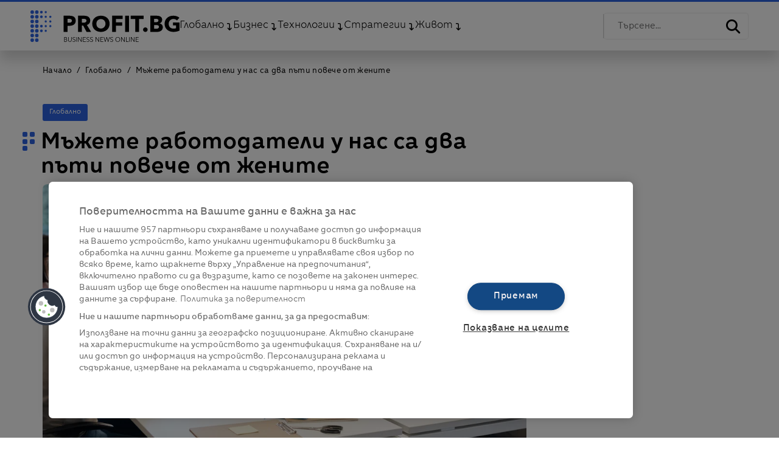

--- FILE ---
content_type: text/html; charset=utf-8
request_url: https://profit.bg/article/2024012514473211034
body_size: 114769
content:
<!DOCTYPE html><html class="no-js" dir="ltr" lang="bg" prefix="og: https://ogp.me/ns#"><head><meta charSet="utf-8"/><meta name="viewport" content="width=device-width, initial-scale=1"/><link rel="stylesheet" href="/_next/static/css/40488f99755a6b15.css" data-precedence="next"/><link rel="stylesheet" href="/_next/static/css/e97df5e02c72a187.css" data-precedence="next"/><link rel="stylesheet" href="/_next/static/css/0615373bc5eaf718.css" data-precedence="next"/><link rel="stylesheet" href="/_next/static/css/f1f0871679a098fa.css" data-precedence="next"/><link rel="stylesheet" href="/_next/static/css/22f23650723659ea.css" data-precedence="next"/><link rel="stylesheet" href="/_next/static/css/b71d943733c11c50.css" data-precedence="next"/><link rel="preload" as="script" fetchPriority="low" href="/_next/static/chunks/webpack-8b5112ddb4ef2bd6.js"/><script src="/_next/static/chunks/fd9d1056-13baa9b2029d31fe.js" async=""></script><script src="/_next/static/chunks/117-470a143ee1052fa7.js" async=""></script><script src="/_next/static/chunks/main-app-117ee577dfea3d13.js" async=""></script><script src="/_next/static/chunks/972-3262c6c8d53b1757.js" async=""></script><script src="/_next/static/chunks/878-d0498b9865be46e5.js" async=""></script><script src="/_next/static/chunks/354-0282ea1dc007e8d0.js" async=""></script><script src="/_next/static/chunks/app/(main)/layout-92ad32f51339a4aa.js" async=""></script><script src="/_next/static/chunks/291-57ffce89b2459346.js" async=""></script><script src="/_next/static/chunks/168-7ebe63063fcba399.js" async=""></script><script src="/_next/static/chunks/999-e5f3d3a062a29f64.js" async=""></script><script src="/_next/static/chunks/app/(main)/article/%5BarticleId%5D/page-90e0b452072dd98a.js" async=""></script><link rel="preload" href="https://cdn.onesignal.com/sdks/OneSignalSDK.js" as="script"/><link rel="preload" href="https://cdn.cookielaw.org/scripttemplates/otSDKStub.js" as="script"/><link rel="preload" href="https://pagead2.googlesyndication.com/pagead/js/adsbygoogle.js?client=ca-pub-7031831557830335" as="script" crossorigin=""/><link rel="preload" href="https://securepubads.g.doubleclick.net/tag/js/gpt.js" as="script"/><link rel="preload" href="https://www.googletagmanager.com/gtag/js?id=G-L9DPL713W5" as="script"/><meta name="theme-color" content="#2c63e2"/><meta name="msapplication-TileColor" content="#ffffff"/><meta name="robots" content="index,follow"/><meta name="googlebot" content="index,follow"/><meta property="og:type" content="article"/><meta property="og:site_name" content="Profit.bg"/><meta property="fb:app_id" content="908884562579212"/><link rel="image_src" href="/img/logo_blue.png"/><link rel="apple-touch-icon" sizes="57x57" href="/assets/images/favicon/apple-icon-57x57.png"/><link rel="apple-touch-icon" sizes="60x60" href="/assets/images/favicon/apple-icon-60x60.png"/><link rel="apple-touch-icon" sizes="72x72" href="/assets/images/favicon/apple-icon-72x72.png"/><link rel="apple-touch-icon" sizes="76x76" href="/assets/images/favicon/apple-icon-76x76.png"/><link rel="apple-touch-icon" sizes="114x114" href="/assets/images/favicon/apple-icon-114x114.png"/><link rel="apple-touch-icon" sizes="120x120" href="/assets/images/favicon/apple-icon-120x120.png"/><link rel="apple-touch-icon" sizes="144x144" href="/assets/images/favicon/apple-icon-144x144.png"/><link rel="apple-touch-icon" sizes="152x152" href="/assets/images/favicon/apple-icon-152x152.png"/><link rel="apple-touch-icon" sizes="180x180" href="/assets/images/favicon/apple-icon-180x180.png"/><link rel="icon" type="image/png" sizes="192x192" href="/assets/images/favicon/android-icon-192x192.png"/><link rel="icon" type="image/png" sizes="32x32" href="/assets/images/favicon/favicon-32x32.png"/><link rel="icon" type="image/png" sizes="96x96" href="/assets/images/favicon/favicon-96x96.png"/><link rel="icon" type="image/png" sizes="16x16" href="/assets/images/favicon/favicon-16x16.png"/><title>Мъжете работодатели у нас са два пъти повече от жените | Profit.bg</title><meta property="og:title" content="Мъжете работодатели у нас са два пъти повече от жените"/><meta property="og:description" content="Мъжете по-често от жените влизат в ролята на работодатели, но и на самонаети лица"/><meta property="og:image" content="https://sportal365images.com/process/smp-images-production/profit.bg/25012024/a14c6d8f-33e7-4b85-aedf-15715464b267.jpg?operations=autocrop(1920:897)&amp;format=webp"/><meta name="twitter:card" content="summary_large_image"/><meta name="twitter:title" content="Мъжете работодатели у нас са два пъти повече от жените"/><meta name="twitter:description" content="Мъжете по-често от жените влизат в ролята на работодатели, но и на самонаети лица"/><meta name="twitter:image" content="https://sportal365images.com/process/smp-images-production/profit.bg/25012024/a14c6d8f-33e7-4b85-aedf-15715464b267.jpg?operations=autocrop(1920:897)&amp;format=webp"/><script>(self.__next_s=self.__next_s||[]).push(["https://pagead2.googlesyndication.com/pagead/js/adsbygoogle.js?client=ca-pub-7031831557830335",{"async":true,"crossOrigin":"anonymous"}])</script><script>(self.__next_s=self.__next_s||[]).push(["https://securepubads.g.doubleclick.net/tag/js/gpt.js",{}])</script><script>(self.__next_s=self.__next_s||[]).push([0,{"className":"optanon-category-C0002","children":"var googletag = googletag || {};\n\t\t\t\t\tgoogletag.cmd = googletag.cmd || [];","id":"gTagInit"}])</script><script>(self.__next_s=self.__next_s||[]).push([0,{"children":"var pp_gemius_identifier = 'p4CVf7eFiY2aAbUEDKStpZPZ7xdGACbU4rlumoTQ5pX.S7';\n          function gemius_pending(i) { window[i] = window[i] || function() {var x = window[i+'_pdata'] = window[i+'_pdata'] || []; x[x.length]=Array.prototype.slice.call(arguments, 0);};};\n          (function(cmds) { var c; while(c = cmds.pop()) gemius_pending(c)})(['gemius_cmd', 'gemius_hit', 'gemius_event', 'gemius_init', 'pp_gemius_hit', 'pp_gemius_event', 'pp_gemius_init']);\n          window.pp_gemius_cmd = window.pp_gemius_cmd || window.gemius_cmd;\n          (function(d,t) {try {var gt=d.createElement(t),s=d.getElementsByTagName(t)[0],l='http'+((location.protocol=='https:')?'s':''); gt.setAttribute('async','async');\n          gt.setAttribute('defer','defer'); gt.src=l+'://gabg.hit.gemius.pl/xgemius.js'; s.parentNode.insertBefore(gt,s);} catch (e) {}})(document,'script');","id":"gemius-prism-script"}])</script><script>(self.__next_s=self.__next_s||[]).push(["https://www.googletagmanager.com/gtag/js?id=G-L9DPL713W5",{}])</script><script>(self.__next_s=self.__next_s||[]).push([0,{"children":"window.dataLayer = window.dataLayer || [];\n          function gtag(){dataLayer.push(arguments);}\n          gtag('js', new Date());\n          gtag('config', 'G-L9DPL713W5');","id":"google-analytics"}])</script><script src="/_next/static/chunks/polyfills-42372ed130431b0a.js" noModule=""></script></head><body class="ProfitBody"><header class="w-100 position-fixed"><div class="MainHeader container-fluid d-flex flex-wrap align-items-center justify-content-between"><div class="MainHeaderLeft d-flex flex-wrap align-items-center"><div class="hamburger-wrapper"><button id="hamburger-btn" class="hamburger-btn"><span class="hamburger-btn__line"></span><span class="hamburger-btn__line"></span><span class="hamburger-btn__line"></span></button><div class="menu-wrapper"><div class="menu-content"><div class="mobile__search"><input type="text" class="mobile__search--input" placeholder="Търсене..." value=""/><i class="fas fa-search mobile__search--icon"></i></div><ul class="list__categories"><li class="list__categories--items hasChildren"><a rel="canonical" href="/globalno">Глобално</a><a class="activeLink" href="#" rel="canonical"></a><ul class="subcategories-list"><li class="subcategories-item"><a rel="canonical" href="/balgariya">България</a></li><li class="subcategories-item"><a rel="canonical" href="/evropa">Европа</a></li><li class="subcategories-item"><a rel="canonical" href="/svetat">Светът</a></li><li class="subcategories-item"><a rel="canonical" href="/geopolitika">Геополитика</a></li><li class="subcategories-item"><a rel="canonical" href="/makroikonomika">Макроикономика</a></li><li class="subcategories-item"><a rel="canonical" href="/ekologiya">Екология</a></li></ul></li><li class="list__categories--items hasChildren"><a rel="canonical" href="/biznes">Бизнес</a><a class="activeLink" href="#" rel="canonical"></a><ul class="subcategories-list"><li class="subcategories-item"><a rel="canonical" href="/evrozonata">Еврозоната</a></li><li class="subcategories-item"><a rel="canonical" href="/pazari">Пазари</a></li><li class="subcategories-item"><a rel="canonical" href="/industrii">Индустрии</a></li><li class="subcategories-item"><a rel="canonical" href="/kompanii">Компании</a></li><li class="subcategories-item"><a rel="canonical" href="/banki">Банки</a></li><li class="subcategories-item"><a rel="canonical" href="/imoti">Имоти</a></li><li class="subcategories-item"><a rel="canonical" href="/predpriemachestvo">Предприемачество</a></li><li class="subcategories-item"><a rel="canonical" href="/esg">ESG</a></li><li class="subcategories-item"><a rel="canonical" href="/shumat-na-parite">Шумът на парите</a></li><li class="subcategories-item"><a rel="canonical" href="/sezonat-na-zlatoto">Сезонът на златото</a></li></ul></li><li class="list__categories--items hasChildren"><a rel="canonical" href="/tehnologii">Технологии</a><a class="activeLink" href="#" rel="canonical"></a><ul class="subcategories-list"><li class="subcategories-item"><a rel="canonical" href="/digital-trends">Digital Trends</a></li><li class="subcategories-item"><a rel="canonical" href="/izkustven-intelekt">Изкуствен интелект</a></li><li class="subcategories-item"><a rel="canonical" href="/kibersigurnost">Киберсигурност</a></li><li class="subcategories-item"><a rel="canonical" href="/nauka">Наука</a></li><li class="subcategories-item"><a rel="canonical" href="/inovatsii">Иновации</a></li><li class="subcategories-item"><a rel="canonical" href="/badeshte">Бъдеще</a></li><li class="subcategories-item"><a rel="canonical" href="/dzhadzhi">Джаджи</a></li></ul></li><li class="list__categories--items hasChildren"><a rel="canonical" href="/strategii">Стратегии</a><a class="activeLink" href="#" rel="canonical"></a><ul class="subcategories-list"><li class="subcategories-item"><a rel="canonical" href="/liderstvo">Лидерство</a></li><li class="subcategories-item"><a rel="canonical" href="/ofis-tendentsii">Офис тенденции</a></li><li class="subcategories-item"><a rel="canonical" href="/marketing-i-medii">Маркетинг и медии</a></li><li class="subcategories-item"><a rel="canonical" href="/gen-z">Gen Z</a></li><li class="subcategories-item"><a rel="canonical" href="/lichni-finansi">Лични финанси</a></li><li class="subcategories-item"><a rel="canonical" href="/vdahnovenie">Вдъхновение</a></li><li class="subcategories-item"><a rel="canonical" href="/sport-and-gaming">Sport &amp; Gaming</a></li><li class="subcategories-item"><a rel="canonical" href="/gradski-i-izvangradski-legendi">Градски и извънградски легенди</a></li></ul></li><li class="list__categories--items hasChildren"><a rel="canonical" href="/zhivot">Живот</a><a class="activeLink" href="#" rel="canonical"></a><ul class="subcategories-list"><li class="subcategories-item"><a rel="canonical" href="/na-pat">На път</a></li><li class="subcategories-item"><a rel="canonical" href="/stil">Стил</a></li><li class="subcategories-item"><a rel="canonical" href="/stsena">Сцена</a></li><li class="subcategories-item"><a rel="canonical" href="/uelnes">Уелнес</a></li><li class="subcategories-item"><a rel="canonical" href="/istorii">Истории</a></li><li class="subcategories-item"><a rel="canonical" href="/lyubopitno">Любопитно</a></li><li class="subcategories-item"><a rel="canonical" href="/klasatsii">Класации</a></li></ul></li></ul></div></div></div><div class="ProfitLogo"><a href="/"><svg xmlns="http://www.w3.org/2000/svg" width="244.986" height="51.137" viewBox="0 0 244.986 51.137"><g id="Group_14494" data-name="Group 14494" transform="translate(-85.174 -85.263)"><path id="Path_2764" data-name="Path 2764" d="M88.066,130.616a2.892,2.892,0,1,0,2.892,2.892,2.892,2.892,0,0,0-2.892-2.892m7.559,0a2.892,2.892,0,1,0,2.892,2.892A2.892,2.892,0,0,0,95.625,130.616Zm-7.559-7.559a2.892,2.892,0,1,0,2.892,2.892A2.892,2.892,0,0,0,88.066,123.058Zm7.559,0a2.892,2.892,0,1,0,2.892,2.892A2.892,2.892,0,0,0,95.625,123.058ZM88.066,115.5a2.892,2.892,0,1,0,2.892,2.892A2.892,2.892,0,0,0,88.066,115.5Zm7.559,0a2.892,2.892,0,1,0,2.892,2.892A2.892,2.892,0,0,0,95.625,115.5Zm-7.559-7.559a2.892,2.892,0,1,0,2.892,2.892A2.892,2.892,0,0,0,88.066,107.94Zm7.559,0a2.892,2.892,0,1,0,2.892,2.892A2.892,2.892,0,0,0,95.625,107.94Zm-7.559-7.559a2.892,2.892,0,1,0,2.892,2.892A2.892,2.892,0,0,0,88.066,100.381Zm7.559,0a2.892,2.892,0,1,0,2.892,2.892A2.892,2.892,0,0,0,95.625,100.381Zm-7.559-7.559a2.892,2.892,0,1,0,2.892,2.892A2.892,2.892,0,0,0,88.066,92.822Zm7.559,0a2.892,2.892,0,1,0,2.892,2.892A2.892,2.892,0,0,0,95.625,92.822Zm-7.559-7.559a2.892,2.892,0,1,0,2.892,2.892A2.892,2.892,0,0,0,88.066,85.263Zm7.559,5.784a2.892,2.892,0,1,0-2.892-2.892A2.892,2.892,0,0,0,95.625,91.047Zm7.559,25.125a2.219,2.219,0,1,0,2.219,2.219A2.219,2.219,0,0,0,103.184,116.172Zm0-7.559a2.219,2.219,0,1,0,2.219,2.219A2.219,2.219,0,0,0,103.184,108.613Zm0-15.118a2.219,2.219,0,1,0,2.219,2.219A2.218,2.218,0,0,0,103.184,93.5Zm0-7.559a2.219,2.219,0,1,0,2.219,2.219A2.219,2.219,0,0,0,103.184,85.936Zm7.115,30.679a1.775,1.775,0,1,0,1.775,1.775A1.775,1.775,0,0,0,110.3,116.616Zm0-7.559a1.775,1.775,0,1,0,1.775,1.775A1.775,1.775,0,0,0,110.3,109.057Zm0-7.559a1.775,1.775,0,1,0,1.775,1.775A1.775,1.775,0,0,0,110.3,101.5Zm0-7.559a1.775,1.775,0,1,0,1.775,1.775A1.775,1.775,0,0,0,110.3,93.939Zm0-7.559a1.775,1.775,0,1,0,1.775,1.775A1.775,1.775,0,0,0,110.3,86.38Zm7.559,22.677a1.775,1.775,0,1,0,1.775,1.775A1.775,1.775,0,0,0,117.858,109.057Zm0-7.559a1.775,1.775,0,1,0,1.775,1.775A1.775,1.775,0,0,0,117.858,101.5Zm0-4.009a1.775,1.775,0,1,0-1.775-1.775A1.775,1.775,0,0,0,117.858,97.489Z" transform="translate(0)" fill="#2C63E2"></path><path id="Path_2765" data-name="Path 2765" d="M280.74,121.342a8.039,8.039,0,0,1-.851,3.868,6.985,6.985,0,0,1-2.295,2.535,10.115,10.115,0,0,1-3.332,1.407,17.058,17.058,0,0,1-3.923.444h-3.147v9.883h-6.33V113.272h9.625a18.091,18.091,0,0,1,4.016.426,9.473,9.473,0,0,1,3.257,1.37,6.637,6.637,0,0,1,2.184,2.48,8.182,8.182,0,0,1,.8,3.794m-6.329.037a2.825,2.825,0,0,0-.37-1.518,2.582,2.582,0,0,0-1-.926,4.291,4.291,0,0,0-1.425-.444,11.892,11.892,0,0,0-1.647-.111h-2.776v6.182h2.665a9.5,9.5,0,0,0,1.7-.148,4.574,4.574,0,0,0,1.462-.518,2.785,2.785,0,0,0,1.018-.981A2.923,2.923,0,0,0,274.41,121.379Z" transform="translate(-121.151 -19.315)"></path><path id="Path_2766" data-name="Path 2766" d="M351.211,139.48l-5.691-10.4h-2.157v10.4h-6.182V113.272h9.995a17.348,17.348,0,0,1,3.683.389,9.575,9.575,0,0,1,3.22,1.314,6.878,6.878,0,0,1,2.277,2.443,7.632,7.632,0,0,1,.851,3.776,6.967,6.967,0,0,1-1.443,4.479,7.876,7.876,0,0,1-4,2.591l6.848,11.216h-7.4m-.259-18.175a2.618,2.618,0,0,0-.391-1.5,2.674,2.674,0,0,0-1-.888,4.395,4.395,0,0,0-1.377-.426,10.164,10.164,0,0,0-1.469-.111h-3.385v6.108h3.013a10.164,10.164,0,0,0,1.6-.129,5.119,5.119,0,0,0,1.487-.463,2.689,2.689,0,0,0,1.525-2.591Z" transform="translate(-173.78 -19.315)"></path><path id="Path_2767" data-name="Path 2767" d="M440.847,126.27a13.254,13.254,0,0,1-1.073,5.393,12.271,12.271,0,0,1-2.98,4.18,13.382,13.382,0,0,1-4.534,2.688,17.541,17.541,0,0,1-11.383,0,13.412,13.412,0,0,1-4.516-2.688,12.259,12.259,0,0,1-2.98-4.18,13.249,13.249,0,0,1-1.073-5.393,13.091,13.091,0,0,1,1.073-5.393,11.819,11.819,0,0,1,2.98-4.093,13.429,13.429,0,0,1,4.516-2.6,18.185,18.185,0,0,1,11.383,0,13.4,13.4,0,0,1,4.534,2.6,11.831,11.831,0,0,1,2.98,4.093,13.1,13.1,0,0,1,1.073,5.393m-6.774,0a8.159,8.159,0,0,0-.555-3.021,6.934,6.934,0,0,0-3.905-3.987,7.857,7.857,0,0,0-3.054-.58,7.718,7.718,0,0,0-3.035.58,7.358,7.358,0,0,0-2.369,1.581,6.782,6.782,0,0,0-1.537,2.406,8.877,8.877,0,0,0,.019,6.13,7.307,7.307,0,0,0,1.536,2.442,7.014,7.014,0,0,0,2.351,1.6,8.242,8.242,0,0,0,6.07,0,7.062,7.062,0,0,0,3.924-4.04A8.489,8.489,0,0,0,434.073,126.27Z" transform="translate(-225.586 -19.315)"></path><path id="Path_2768" data-name="Path 2768" d="M523.977,118.676v5.4h10.143V129.3H523.977v10.18h-6.256V113.272h17.25v5.4H523.977" transform="translate(-298.277 -19.315)"></path><rect id="Rectangle_1914" data-name="Rectangle 1914" width="6.367" height="26.208" transform="translate(240.765 93.957)"></rect><path id="Path_2769" data-name="Path 2769" d="M629.952,118.676v20.8h-6.33v-20.8h-7.4v-5.4h21.137v5.4h-7.4" transform="translate(-366.2 -19.315)"></path><path id="Path_2770" data-name="Path 2770" d="M688.925,177.955a3.424,3.424,0,0,1-1.092,2.59,3.661,3.661,0,0,1-2.61,1.036,3.86,3.86,0,0,1-1.462-.277,3.906,3.906,0,0,1-1.2-.759,3.506,3.506,0,0,1-.815-1.129,3.386,3.386,0,0,1-.3-1.425,3.427,3.427,0,0,1,.3-1.406,3.675,3.675,0,0,1,.815-1.166,4.016,4.016,0,0,1,1.2-.8,3.787,3.787,0,0,1,4.072.74,3.427,3.427,0,0,1,1.092,2.592" transform="translate(-411.18 -61.417)"></path><path id="Path_2771" data-name="Path 2771" d="M740.515,131.855a7.071,7.071,0,0,1-.851,3.609,6.769,6.769,0,0,1-2.258,2.35,9.84,9.84,0,0,1-3.2,1.277,17.349,17.349,0,0,1-3.683.389H720.082V113.272h10.439a16.058,16.058,0,0,1,3.109.314,9.2,9.2,0,0,1,2.887,1.074,5.769,5.769,0,0,1,2.924,5.349,5.455,5.455,0,0,1-1.184,3.609,6.613,6.613,0,0,1-3.109,2.055v.074a7.178,7.178,0,0,1,2.092.685,6.063,6.063,0,0,1,1.7,1.277,5.97,5.97,0,0,1,1.147,1.814,6.1,6.1,0,0,1,.426,2.333m-7.181-10.995a2.1,2.1,0,0,0-1.018-1.943,5.962,5.962,0,0,0-3.017-.611H726.19v5.4H729.6a4.582,4.582,0,0,0,2.757-.722A2.475,2.475,0,0,0,733.334,120.86Zm.852,10.4A2.315,2.315,0,0,0,732.964,129a7.154,7.154,0,0,0-3.257-.629H726.19v6h3.553a9.511,9.511,0,0,0,1.536-.13,4.825,4.825,0,0,0,1.444-.463,2.625,2.625,0,0,0,1.462-2.517Z" transform="translate(-437.822 -19.315)"></path><path id="Path_2772" data-name="Path 2772" d="M815.455,138.822a24.779,24.779,0,0,1-5.608.6,17.036,17.036,0,0,1-5.794-.95A13.494,13.494,0,0,1,799.5,135.8a12.183,12.183,0,0,1-2.98-4.134,13.964,13.964,0,0,1,.019-10.782,12.062,12.062,0,0,1,3.017-4.133,13.505,13.505,0,0,1,4.516-2.621,16.68,16.68,0,0,1,5.59-.915,17.991,17.991,0,0,1,5.774.9,12.1,12.1,0,0,1,4.331,2.409l-4,4.327a6.926,6.926,0,0,0-2.443-1.671,8.665,8.665,0,0,0-3.443-.651,7.971,7.971,0,0,0-3.072.581,7.392,7.392,0,0,0-2.443,1.618,7.285,7.285,0,0,0-1.611,2.463,8.243,8.243,0,0,0-.574,3.113,9.3,9.3,0,0,0,.518,3.166,6.748,6.748,0,0,0,1.536,2.48,7.022,7.022,0,0,0,2.517,1.618,9.424,9.424,0,0,0,3.424.581,13.482,13.482,0,0,0,2.11-.158,8.2,8.2,0,0,0,1.851-.511v-4.538h-5v-4.855h10.81v13.192a20.828,20.828,0,0,1-4.5,1.548" transform="translate(-489.793 -19.273)"></path><path id="Path_2773" data-name="Path 2773" d="M263.682,224.956H265.9a4.233,4.233,0,0,1,.852.089,2.337,2.337,0,0,1,.773.305,1.68,1.68,0,0,1,.557.583,1.811,1.811,0,0,1,.215.925,1.563,1.563,0,0,1-.359,1.025,1.688,1.688,0,0,1-.962.573v.021a1.962,1.962,0,0,1,1.2.562,1.757,1.757,0,0,1,.477,1.3,1.823,1.823,0,0,1-.745,1.5,2.64,2.64,0,0,1-.87.415,4.193,4.193,0,0,1-1.154.147h-2.2v-7.442m.757,3.258h1.524a2.488,2.488,0,0,0,.552-.063,1.543,1.543,0,0,0,.51-.215,1.155,1.155,0,0,0,.373-.4,1.25,1.25,0,0,0,.142-.621,1.194,1.194,0,0,0-.142-.6,1.173,1.173,0,0,0-.384-.4,1.649,1.649,0,0,0-.568-.226,3.388,3.388,0,0,0-.693-.068h-1.314Zm0,3.532h1.408a3.767,3.767,0,0,0,.783-.079,2.013,2.013,0,0,0,.652-.252,1.349,1.349,0,0,0,.447-.452,1.44,1.44,0,0,0-.331-1.766,2.375,2.375,0,0,0-1.414-.363h-1.545Z" transform="translate(-123.096 -96.33)"></path><path id="Path_2774" data-name="Path 2774" d="M287.868,232.587a2.887,2.887,0,0,1-1.377-.289,2.454,2.454,0,0,1-.851-.73,2.682,2.682,0,0,1-.436-.962,4.345,4.345,0,0,1-.121-.983v-4.667h.757v4.583a3.641,3.641,0,0,0,.105.878,2.19,2.19,0,0,0,.341.757,1.772,1.772,0,0,0,.625.536,2.336,2.336,0,0,0,1.913,0,1.772,1.772,0,0,0,.625-.536,2.19,2.19,0,0,0,.341-.757,3.64,3.64,0,0,0,.105-.878v-4.583h.757v4.667a4.363,4.363,0,0,1-.121.983,2.682,2.682,0,0,1-.436.962,2.441,2.441,0,0,1-.856.73,2.9,2.9,0,0,1-1.372.289" transform="translate(-137.854 -96.33)"></path><path id="Path_2775" data-name="Path 2775" d="M311.838,225.734a1.824,1.824,0,0,0-.62-.541,1.9,1.9,0,0,0-.914-.2,1.938,1.938,0,0,0-.557.084,1.61,1.61,0,0,0-.515.258,1.321,1.321,0,0,0-.373.436,1.286,1.286,0,0,0-.142.62,1.148,1.148,0,0,0,.136.589,1.3,1.3,0,0,0,.362.394,2.1,2.1,0,0,0,.514.268q.288.105.6.21.388.126.781.273a2.8,2.8,0,0,1,.708.384,1.857,1.857,0,0,1,.513.6,1.9,1.9,0,0,1,.2.92,2.039,2.039,0,0,1-.213.962,2.011,2.011,0,0,1-.552.668,2.289,2.289,0,0,1-.775.389,3.144,3.144,0,0,1-.878.126,3.359,3.359,0,0,1-.673-.069,3.038,3.038,0,0,1-.641-.2,2.624,2.624,0,0,1-.568-.347,2.512,2.512,0,0,1-.462-.484l.652-.483a1.991,1.991,0,0,0,.678.667,1.919,1.919,0,0,0,1.025.268,1.972,1.972,0,0,0,.578-.089,1.61,1.61,0,0,0,.531-.273,1.5,1.5,0,0,0,.389-.452,1.4,1.4,0,0,0,0-1.272,1.354,1.354,0,0,0-.4-.431,2.485,2.485,0,0,0-.578-.289q-.326-.115-.683-.231t-.725-.263a2.446,2.446,0,0,1-.641-.384,1.794,1.794,0,0,1-.457-.584,2.131,2.131,0,0,1,.042-1.776,1.948,1.948,0,0,1,.563-.641,2.357,2.357,0,0,1,.767-.368,3.122,3.122,0,0,1,.83-.115,2.86,2.86,0,0,1,1.293.268,2.221,2.221,0,0,1,.809.636l-.6.483" transform="translate(-153.498 -95.91)"></path><rect id="Rectangle_1915" data-name="Rectangle 1915" width="0.757" height="7.442" transform="translate(160.662 128.626)"></rect><path id="Path_2776" data-name="Path 2776" d="M342.438,231.294h.021v-6.338h.757V232.4h-.946l-4.331-6.4h-.021v6.4h-.757v-7.442h.946l4.331,6.338" transform="translate(-173.766 -96.33)"></path><path id="Path_2777" data-name="Path 2777" d="M363.788,231.726h3.984v.673h-4.741v-7.442h4.615v.673h-3.858v2.554h3.606v.673h-3.606v2.87" transform="translate(-191.605 -96.33)"></path><path id="Path_2778" data-name="Path 2778" d="M385.656,225.734a1.821,1.821,0,0,0-.62-.541,1.9,1.9,0,0,0-.914-.2,1.939,1.939,0,0,0-.557.084,1.609,1.609,0,0,0-.515.258,1.317,1.317,0,0,0-.373.436,1.286,1.286,0,0,0-.142.62,1.148,1.148,0,0,0,.136.589,1.29,1.29,0,0,0,.362.394,2.093,2.093,0,0,0,.514.268q.288.105.6.21.388.126.781.273a2.8,2.8,0,0,1,.707.384,1.858,1.858,0,0,1,.514.6,1.9,1.9,0,0,1,.2.92,2.042,2.042,0,0,1-.213.962,2.019,2.019,0,0,1-.552.668,2.292,2.292,0,0,1-.775.389,3.147,3.147,0,0,1-.878.126,3.365,3.365,0,0,1-.673-.069,3.05,3.05,0,0,1-.641-.2,2.631,2.631,0,0,1-.567-.347,2.522,2.522,0,0,1-.463-.484l.652-.483a1.99,1.99,0,0,0,.678.667,1.92,1.92,0,0,0,1.025.268,1.976,1.976,0,0,0,.578-.089,1.611,1.611,0,0,0,.53-.273,1.5,1.5,0,0,0,.389-.452,1.4,1.4,0,0,0,0-1.272,1.359,1.359,0,0,0-.405-.431,2.479,2.479,0,0,0-.578-.289c-.217-.077-.445-.154-.683-.231s-.487-.165-.725-.263a2.452,2.452,0,0,1-.641-.384,1.788,1.788,0,0,1-.457-.584,2.128,2.128,0,0,1,.042-1.776,1.947,1.947,0,0,1,.562-.641,2.356,2.356,0,0,1,.768-.368,3.122,3.122,0,0,1,.83-.115,2.86,2.86,0,0,1,1.293.268,2.223,2.223,0,0,1,.809.636l-.6.483" transform="translate(-204.402 -95.91)"></path><path id="Path_2779" data-name="Path 2779" d="M404.755,225.734a1.826,1.826,0,0,0-.62-.541,1.9,1.9,0,0,0-.914-.2,1.939,1.939,0,0,0-.557.084,1.61,1.61,0,0,0-.515.258,1.321,1.321,0,0,0-.373.436,1.286,1.286,0,0,0-.142.62,1.148,1.148,0,0,0,.136.589,1.29,1.29,0,0,0,.362.394,2.089,2.089,0,0,0,.513.268q.288.105.6.21.387.126.781.273a2.793,2.793,0,0,1,.707.384,1.858,1.858,0,0,1,.514.6,1.9,1.9,0,0,1,.2.92,2.042,2.042,0,0,1-.212.962,2.01,2.01,0,0,1-.552.668,2.289,2.289,0,0,1-.775.389,3.144,3.144,0,0,1-.878.126,3.367,3.367,0,0,1-.673-.069,3.042,3.042,0,0,1-.641-.2,2.622,2.622,0,0,1-.567-.347,2.5,2.5,0,0,1-.463-.484l.652-.483a1.988,1.988,0,0,0,.678.667,1.919,1.919,0,0,0,1.025.268,1.972,1.972,0,0,0,.578-.089,1.609,1.609,0,0,0,.531-.273,1.5,1.5,0,0,0,.389-.452,1.4,1.4,0,0,0,0-1.272,1.354,1.354,0,0,0-.4-.431,2.479,2.479,0,0,0-.578-.289q-.326-.115-.684-.231t-.725-.263a2.458,2.458,0,0,1-.641-.384,1.8,1.8,0,0,1-.457-.584,2.133,2.133,0,0,1,.042-1.776,1.954,1.954,0,0,1,.562-.641,2.36,2.36,0,0,1,.767-.368,3.128,3.128,0,0,1,.831-.115,2.858,2.858,0,0,1,1.293.268,2.223,2.223,0,0,1,.81.636l-.6.483" transform="translate(-217.572 -95.91)"></path><path id="Path_2780" data-name="Path 2780" d="M435.016,231.294h.021v-6.338h.757V232.4h-.946l-4.331-6.4H430.5v6.4h-.757v-7.442h.946l4.331,6.338" transform="translate(-237.606 -96.33)"></path><path id="Path_2781" data-name="Path 2781" d="M456.366,231.726h3.984v.673h-4.741v-7.442h4.615v.673h-3.858v2.554h3.6v.673h-3.6v2.87" transform="translate(-255.446 -96.33)"></path><path id="Path_2782" data-name="Path 2782" d="M475.586,231.357h.021l1.861-6.4h.9l1.86,6.4h.021l1.819-6.4h.8l-2.2,7.442h-.883l-1.871-6.391H477.9l-1.871,6.391h-.883l-2.2-7.442h.8l1.84,6.4" transform="translate(-267.402 -96.33)"></path><path id="Path_2783" data-name="Path 2783" d="M511.147,225.734a1.834,1.834,0,0,0-.621-.541,1.9,1.9,0,0,0-.915-.2,1.942,1.942,0,0,0-.557.084,1.605,1.605,0,0,0-.515.258,1.317,1.317,0,0,0-.373.436,1.283,1.283,0,0,0-.142.62,1.145,1.145,0,0,0,.136.589,1.29,1.29,0,0,0,.362.394,2.1,2.1,0,0,0,.514.268q.288.105.6.21.388.126.781.273a2.787,2.787,0,0,1,.707.384,1.857,1.857,0,0,1,.514.6,1.9,1.9,0,0,1,.2.92,2.042,2.042,0,0,1-.213.962,2.014,2.014,0,0,1-.552.668,2.286,2.286,0,0,1-.775.389,3.143,3.143,0,0,1-.878.126,3.367,3.367,0,0,1-.673-.069,3.034,3.034,0,0,1-.641-.2,2.61,2.61,0,0,1-.568-.347,2.522,2.522,0,0,1-.463-.484l.652-.483a1.993,1.993,0,0,0,.678.667,1.921,1.921,0,0,0,1.025.268,1.974,1.974,0,0,0,.578-.089,1.608,1.608,0,0,0,.53-.273,1.5,1.5,0,0,0,.389-.452,1.405,1.405,0,0,0,0-1.272,1.354,1.354,0,0,0-.4-.431,2.486,2.486,0,0,0-.578-.289q-.326-.115-.683-.231t-.725-.263a2.451,2.451,0,0,1-.641-.384,1.785,1.785,0,0,1-.457-.584,2.129,2.129,0,0,1,.042-1.776,1.947,1.947,0,0,1,.562-.641,2.356,2.356,0,0,1,.768-.368,3.122,3.122,0,0,1,.83-.115,2.858,2.858,0,0,1,1.293.268,2.222,2.222,0,0,1,.81.636l-.6.483" transform="translate(-290.939 -95.91)"></path><path id="Path_2784" data-name="Path 2784" d="M542.6,228.257a4.074,4.074,0,0,1-.294,1.566,3.693,3.693,0,0,1-2.045,2.05,4.176,4.176,0,0,1-3.08,0,3.691,3.691,0,0,1-2.045-2.05,4.314,4.314,0,0,1,0-3.132,3.693,3.693,0,0,1,2.045-2.05,4.18,4.18,0,0,1,3.08,0,3.7,3.7,0,0,1,2.045,2.05,4.075,4.075,0,0,1,.294,1.566m-.8.005a3.652,3.652,0,0,0-.21-1.238,3.094,3.094,0,0,0-.61-1.033,2.933,2.933,0,0,0-.973-.709,3.3,3.3,0,0,0-2.575,0,2.922,2.922,0,0,0-.972.709,3.085,3.085,0,0,0-.61,1.033,3.755,3.755,0,0,0,0,2.477,3.035,3.035,0,0,0,.61,1.028,2.95,2.95,0,0,0,.972.7,3.288,3.288,0,0,0,2.575,0,2.961,2.961,0,0,0,.973-.7,3.044,3.044,0,0,0,.61-1.028A3.652,3.652,0,0,0,541.8,228.262Z" transform="translate(-310.086 -95.91)"></path><path id="Path_2785" data-name="Path 2785" d="M570.192,231.294h.021v-6.338h.757V232.4h-.946l-4.331-6.4h-.021v6.4h-.757v-7.442h.946l4.331,6.338" transform="translate(-330.822 -96.33)"></path><path id="Path_2786" data-name="Path 2786" d="M591.543,231.726h3.468v.673h-4.225v-7.442h.757v6.77" transform="translate(-348.661 -96.33)"></path><rect id="Rectangle_1916" data-name="Rectangle 1916" width="0.757" height="7.442" transform="translate(247.485 128.626)"></rect><path id="Path_2787" data-name="Path 2787" d="M622.135,231.294h.021v-6.338h.756V232.4h-.946l-4.331-6.4h-.021v6.4h-.757v-7.442h.946l4.331,6.338" transform="translate(-366.641 -96.33)"></path><path id="Path_2788" data-name="Path 2788" d="M643.486,231.726h3.984v.673h-4.74v-7.442h4.615v.673h-3.858v2.554h3.605v.673h-3.605v2.87" transform="translate(-384.48 -96.33)"></path></g></svg></a></div><div class="ProfitMenu d-none d-xl-flex"><ul class="nav navbar-nav list-group list-group-horizontal flex-wrap align-items-center justify-content-between"><li class="MainMenuLi position-relative has-submenu"><a rel="canonical" href="/globalno">Глобално</a><ul class="submenu nav navbar-nav list-group list-group-vertical position-absolute"><li class="subcategory"><a rel="canonical" href="/balgariya">България</a></li><li class="subcategory"><a rel="canonical" href="/evropa">Европа</a></li><li class="subcategory"><a rel="canonical" href="/svetat">Светът</a></li><li class="subcategory"><a rel="canonical" href="/geopolitika">Геополитика</a></li><li class="subcategory"><a rel="canonical" href="/makroikonomika">Макроикономика</a></li><li class="subcategory"><a rel="canonical" href="/ekologiya">Екология</a></li></ul></li><li class="MainMenuLi position-relative has-submenu"><a rel="canonical" href="/biznes">Бизнес</a><ul class="submenu nav navbar-nav list-group list-group-vertical position-absolute"><li class="subcategory"><a rel="canonical" href="/evrozonata">Еврозоната</a></li><li class="subcategory"><a rel="canonical" href="/pazari">Пазари</a></li><li class="subcategory"><a rel="canonical" href="/industrii">Индустрии</a></li><li class="subcategory"><a rel="canonical" href="/kompanii">Компании</a></li><li class="subcategory"><a rel="canonical" href="/banki">Банки</a></li><li class="subcategory"><a rel="canonical" href="/imoti">Имоти</a></li><li class="subcategory"><a rel="canonical" href="/predpriemachestvo">Предприемачество</a></li><li class="subcategory"><a rel="canonical" href="/esg">ESG</a></li><li class="subcategory"><a rel="canonical" href="/shumat-na-parite">Шумът на парите</a></li><li class="subcategory"><a rel="canonical" href="/sezonat-na-zlatoto">Сезонът на златото</a></li></ul></li><li class="MainMenuLi position-relative has-submenu"><a rel="canonical" href="/tehnologii">Технологии</a><ul class="submenu nav navbar-nav list-group list-group-vertical position-absolute"><li class="subcategory"><a rel="canonical" href="/digital-trends">Digital Trends</a></li><li class="subcategory"><a rel="canonical" href="/izkustven-intelekt">Изкуствен интелект</a></li><li class="subcategory"><a rel="canonical" href="/kibersigurnost">Киберсигурност</a></li><li class="subcategory"><a rel="canonical" href="/nauka">Наука</a></li><li class="subcategory"><a rel="canonical" href="/inovatsii">Иновации</a></li><li class="subcategory"><a rel="canonical" href="/badeshte">Бъдеще</a></li><li class="subcategory"><a rel="canonical" href="/dzhadzhi">Джаджи</a></li></ul></li><li class="MainMenuLi position-relative has-submenu"><a rel="canonical" href="/strategii">Стратегии</a><ul class="submenu nav navbar-nav list-group list-group-vertical position-absolute"><li class="subcategory"><a rel="canonical" href="/liderstvo">Лидерство</a></li><li class="subcategory"><a rel="canonical" href="/ofis-tendentsii">Офис тенденции</a></li><li class="subcategory"><a rel="canonical" href="/marketing-i-medii">Маркетинг и медии</a></li><li class="subcategory"><a rel="canonical" href="/gen-z">Gen Z</a></li><li class="subcategory"><a rel="canonical" href="/lichni-finansi">Лични финанси</a></li><li class="subcategory"><a rel="canonical" href="/vdahnovenie">Вдъхновение</a></li><li class="subcategory"><a rel="canonical" href="/sport-and-gaming">Sport &amp; Gaming</a></li><li class="subcategory"><a rel="canonical" href="/gradski-i-izvangradski-legendi">Градски и извънградски легенди</a></li></ul></li><li class="MainMenuLi position-relative has-submenu"><a rel="canonical" href="/zhivot">Живот</a><ul class="submenu nav navbar-nav list-group list-group-vertical position-absolute"><li class="subcategory"><a rel="canonical" href="/na-pat">На път</a></li><li class="subcategory"><a rel="canonical" href="/stil">Стил</a></li><li class="subcategory"><a rel="canonical" href="/stsena">Сцена</a></li><li class="subcategory"><a rel="canonical" href="/uelnes">Уелнес</a></li><li class="subcategory"><a rel="canonical" href="/istorii">Истории</a></li><li class="subcategory"><a rel="canonical" href="/lyubopitno">Любопитно</a></li><li class="subcategory"><a rel="canonical" href="/klasatsii">Класации</a></li></ul></li></ul></div></div><div class="MainHeaderRight d-none d-lg-flex flex-wrap align-items-center"><div class="ProfitIcons d-flex flex-wrap align-items-center justify-content-between"></div><div class="borderSeparate"></div><div class="ProfitSearch "><input type="text" class="search-input" placeholder="Търсене..." value=""/><i class="fas fa-search search-icon"></i></div></div></div><style>.HomeFeaturedThree { margin-top: 33px !important; }</style></header><main class="ProfitMain"><div class="MainContainer SingleArticle container mt-4" data-cat-id="2024012514473211034" data-article-id="2024012514473211034"><div class="row align-items-start justify-content-between p-0"><nav aria-label="breadcrumb p-0" class="p-lg-0"><ol class="breadcrumb"><li class="breadcrumb-item"><a rel="canonical" href="/">Начало</a></li><li class="breadcrumb-item"><a rel="canonical" href="/globalno">Глобално</a></li><li class="breadcrumb-item active" aria-current="page"><a rel="canonical" href="/article/2024012514473211034">Мъжете работодатели у нас са два пъти повече от жените</a></li></ol></nav><div class="FeedBar col-12 col-lg-8 col-xl-9 ps-lg-0"><div class="BlockSingleArtcileFeedBox MainArticle"><p class="TagBoxBlue"><a rel="canonical" href="/globalno">Глобално</a></p><h1 class="FeedMainTitle ThreeDTitle SidebarWidgetTitle mb-2">Мъжете работодатели у нас са два пъти повече от жените</h1><img alt="Мъжете работодатели у нас са два пъти повече от жените" loading="lazy" decoding="async" data-nimg="fill" class="MainMediaImage" style="position:absolute;height:100%;width:100%;left:0;top:0;right:0;bottom:0;color:transparent" src="https://sportal365images.com/process/smp-images-production/profit.bg/25012024/a14c6d8f-33e7-4b85-aedf-15715464b267.jpg?operations=autocrop(1001:538)&amp;format=webp"/><div class="MetaAuthorDate"><span><a rel="canonical" href="/author/2024012208435080555"><img alt="profit.bg" loading="lazy" width="30" height="30" decoding="async" data-nimg="1" class="AuthorPhoto" style="color:transparent" src="https://new.sportal365images.com/process/smp-images-production/profit.bg/21022024/8438a9c2-0e0b-4b69-a697-babaa3db07a2.png?operations=autocrop(512:512)"/></a><a rel="canonical" href="/author/2024012208435080555"><span class="MetaAuthor pe-5">от profit.bg</span></a><span class="MetaAuthor pe-5"></span></span><span class="MetaDate"><i class="fa-regular fa-clock pe-1"></i></span></div><div class="SocialShareIcons d-flex flex-wrap align-items-center"><a class="SocialIcon fbIcon" target="_blank" rel="noopener" aria-label="Facebook" href="https://facebook.com/sharer/sharer.php?u="><i class="fa-brands fa-facebook-f"></i><span class="ShareText"> Сподели</span></a><a class="SocialIcon twitterIcon" target="_blank" rel="noopener" aria-label="Twitter" href="https://twitter.com/intent/tweet/?url="><i class="fa-brands fa-x-twitter"></i><span class="ShareText"> Сподели</span></a><a class="SocialIcon linkedIcon" target="_blank" rel="noopener" aria-label="LinkedIn" href="https://www.linkedin.com/shareArticle?mini=true&amp;url="><i class="fa-brands fa-linkedin-in"></i><span class="ShareText"> Сподели</span></a><a class="SocialIcon twitterIcon" target="_blank" rel="noopener" aria-label="Threads" href="https://www.threads.net/intent/post?text="><i class="fa-brands fa-threads"></i><span class="ShareText"> Сподели</span></a></div><div class="AdBlock"><div class="AdClass mx-auto"><div id="div-gpt-ad-1702654216211-0"></div></div></div><div class="ArticleBody"><p>Мъжете работодатели са два пъти повече от жените, показват актуални данни от изследвания на Института по философия и социология към Българската академия на науките.</p><p><strong>Работодателите сред мъжете са 6,2%, а при жените този дял е 3,6%</strong>, разказва за БТА проф. д-р на социологическите науки Емилия Ченгелова, директор на ИФС-БАН.</p><p>Тя предоставя актуални данни от изследвания по повод <strong>Световния ден на мъжете</strong>, който се отбелязва днес.</p><div class="AdBlock"><div class="AdClass mx-auto"><div id="div-gpt-ad-1702654666754-0"></div></div></div><p>Изследванията показват, че мъжете и жените са различно представени според трудовия си статус. В условията на пазарно ориентираното българско общество, мъжете по-често от жените влизат в ролята на работодатели, но и на самонаети лица.</p><p>Мъжете формират по-висок дял (16%) в сравнение с жените (12,7%) и от самонаетите лица.</p><p>Близки са дяловете мъже и жени сред наетите лица, съответно 48,4% и 50,7%.</p><div class="AdBlock"><div class="AdClass mx-auto"><div id="div-gpt-ad-1702655394862-0"></div></div></div><p>Жените имат минимален превес сред държавните служители: делът на мъжете е 3,6%, а делът на жените е 4%.</p><p><strong>Образование</strong></p><p>Актуалните данни от изследване на пълнолетното българско население през 2021 г. показват, че у нас <strong>жените висшистки и жените със средно общо образование са повече </strong>в сравнение с мъжете, докато при мъжете, освен висшето образование, по-разпространено е средното специално образование.</p><p>Данните на ИФС-БАН показват, че висшистите сред мъжете у нас са 23,8%, докато относителният дял на жените с висше образование е 32,1%.</p><p>Делът на мъжете със средно специално образование е 31,3%, а при жените този дял е 22,1%.</p><p>У нас 28,1 на сто от мъжете са със средно общо образование, а за сравнение при жените този дял е 33,7 на сто.</p><p>С основно образование са 15,0% от мъжете в България, докато при жените този дял е 11,4%.</p><p>С начално образование са 1,8% от мъжете, а при жените този дял е 0,8%.</p><p>Любопитен детайл е, че <strong>несемейните сред мъжете у нас са 26,6%, докато при жените този дял е 18,8%</strong>. Това е индикация, че при мъжете по-силно е развит стереотипът за необвързаност със семейство, коментира проф. Ченгелова.</p><p><strong>Отношение към работно място</strong></p><p>Проф. Ченгелова съобщава, че през 2021 г. 33,6% от мъжете са извършвали допълнителна работа, в добавка към основната им работа, а при жените този дял е 21,9%, като причините за извършване на допълнителна работа са предимно финансови.</p><p>Мъжете са по-склонни към рисково поведение и това ясно се вижда при намирането на работа, коментира професорът. Данните показват, например, че през 2021 г. <strong>28,6% от мъжете са работили без договор, докато при жените този дял е 21,2%</strong>.</p><p>В същото време, мъжете и жените имат еднакво висока толерантност към практики, при които легитимният елемент на наемане се допълва от нелегитимен момент: през 2021 г. 30,9% от мъжете са работили с договор с фиктивни клаузи (наличие на трудов договор, но заедно с това доплащане "на ръка" на необлагаема сума). При жените този дял е 26,3%.</p><p>Мъжете три пъти по-често (17,6%), отколкото жените (6,6%), са работили при вредни и опасни условия на труд, показват още данните.</p><p><strong>Ценности </strong></p><p>Данните на ИФС-БАН показват, че <strong>28,5% от мъжете са склонни да дадат или да получат подкуп. Сред жените този дял е 19,4%</strong>.</p><p>Мъжете в по-висока степен (28,7%) са склонни да укриват данъци, отколкото жените (19,5%). Това е потвърждение както за по-хазартното поведение на мъжете, така и за по-високата им склонност да нарушават правилата, коментира проф. Ченгалова.</p><p>Тя отбеляза, че 46,3% от жените изцяло подкрепят житейската максима <strong>"по-добре беден, отколкото мошеник"</strong>. За сравнение с тази максима са напълно съгласни 33% от мъжете.</p><p>41,6% от мъжете прилагат в живота си максимата <strong>"ако нещо ми пречи, намирам начин да го променя в моя полза"</strong>, докато мислещите по този начин сред жените са 30%.</p><p>40,6% от мъжете вярват и прилагат максимата <strong>"пътят към целта не е важен, важното е целта да бъде постигната"</strong>. При жените този модел на поведение са прилага от 34,6%.</p><p>10,3 на сто от пенсионерите у нас са мъже, а пенсионерите сред жените са 13,5 на сто. Това е свързано основно с тенденцията за по-високата продължителност на живота при жените, каза директорът на ИФС-БАН.</p><p><strong>Политическа активност</strong></p><p>Два пъти повече мъже пенсионери (63,1%) у нас се интересуват живо от политика и са гласували при парламентарните избори през 2021 г., съобщи директорът на ИФС-БАН.</p><p>При младите хора (до 24 години) тенденцията е точно обратната - младите жени два пъти по-силно от мъжете се интересуват от политика и са гласували през 2021 г.</p></div><div class="d-flex align-items-start flex-wrap justify-content-between AfterArticle my-5"><ul class="TagsList nav navbar-nav list-group list-group-horizontal flex-wrap align-items-center"></ul><div class="SocialShareIcons d-flex flex-wrap align-items-center"><a class="SocialIcon fbIcon" target="_blank" rel="noopener" aria-label="Facebook" href="https://facebook.com/sharer/sharer.php?u="><i class="fa-brands fa-facebook-f"></i><span class="ShareText"> Сподели</span></a><a class="SocialIcon twitterIcon" target="_blank" rel="noopener" aria-label="Twitter" href="https://twitter.com/intent/tweet/?url="><i class="fa-brands fa-x-twitter"></i><span class="ShareText"> Сподели</span></a><a class="SocialIcon linkedIcon" target="_blank" rel="noopener" aria-label="LinkedIn" href="https://www.linkedin.com/shareArticle?mini=true&amp;url="><i class="fa-brands fa-linkedin-in"></i><span class="ShareText"> Сподели</span></a><a class="SocialIcon twitterIcon" target="_blank" rel="noopener" aria-label="Threads" href="https://www.threads.net/intent/post?text="><i class="fa-brands fa-threads"></i><span class="ShareText"> Сподели</span></a></div></div><div class="AuthorBoxBig d-none align-items-center flex-nowrap justify-content-start mb-5"><img alt="profit.bg" loading="lazy" width="57" height="50" decoding="async" data-nimg="1" class="AuthorPhoto" style="color:transparent" src="https://new.sportal365images.com/process/smp-images-production/profit.bg/21022024/8438a9c2-0e0b-4b69-a697-babaa3db07a2.png?operations=autocrop(512:512)"/><a rel="canonical" href="/author/2024012208435080555"><div class="AuthorBio"><p class="MetaAuthor">profit.bg</p><p class="AuthorInfo"></p></div></a></div><div class="AuthorBoxBig d-none"><p class="MetaAuthor"></p></div><div class="AdBlock"><div class="AdClass mx-auto"><div id="div-gpt-ad-1702655225096-0"></div></div></div></div><div class="col-12 p-lg-0 position-relative SlickSliderSection4 mt-5 mb-5"><h2 class="SidebarWidgetTitle ThreeDTitle ShowLineTitle"><span class="BgrWhite pe-5">СВЪРЗАНИ СТАТИИ</span></h2><div class="slick-slider HideReadMore ShowBadge slick-initialized"><div class="slick-list"><div class="slick-track" style="width:100%;left:0%"><div data-index="0" class="slick-slide slick-active slick-current" tabindex="-1" aria-hidden="false" style="outline:none;width:33.333333333333336%"><div><div class="BlockSingleArtcileFeedBox position-relative"><a rel="canonical" href="/article/2024012513310200861"><div class="position-relative"><img alt="Дамите увеличават присъствието си в управлението на технологичните компании" loading="lazy" width="334" height="224" decoding="async" data-nimg="1" class="BlockSingleArtcileFeedBoxImg" style="color:transparent" src="https://sportal365images.com/process/smp-images-production/profit.bg/25012024/b6be2ddd-9d7f-4bfa-8269-a9d551bf89e2.jpg?operations=autocrop(334:224)&amp;format=webp"/></div></a><div class="MetaBox"><div class="MetaCat"><span class="MetaMainCat">Живот</span></div><h2 class="MetaTitle"><a rel="canonical" href="/article/2024012513310200861">Дамите увеличават присъствието си в управлението на технологичните компании</a></h2><div class="MetaAuthorDate"><a rel="canonical" href="/author/2024012208435080555"><span class="MetaAuthor">от profit.bg  - </span></a><span class="MetaDate"></span></div><div class="MetaExcerpt"><a rel="canonical" href="/article/2024012513310200861">Тази година се очаква една от всеки четири мениджърски позиции в големите световни технологични компании да бъде заета от жена</a></div><p class="BoxReadMore"><a rel="canonical" href="/article/2024012513310200861">прочети</a></p></div></div></div></div><div data-index="1" class="slick-slide slick-active" tabindex="-1" aria-hidden="false" style="outline:none;width:33.333333333333336%"><div><div class="BlockSingleArtcileFeedBox position-relative"><a rel="canonical" href="/article/2024012513481551516"><div class="position-relative"><img alt="Шерил Сандбърг продала акции на Meta за $1.7 млрд за последното десетилетие" loading="lazy" width="334" height="224" decoding="async" data-nimg="1" class="BlockSingleArtcileFeedBoxImg" style="color:transparent" src="https://sportal365images.com/process/smp-images-production/profit.bg/25012024/6a665888-7e66-4583-9e29-15b2092d90b0.jpg?operations=autocrop(334:224)&amp;format=webp"/></div></a><div class="MetaBox"><div class="MetaCat"><span class="MetaMainCat">Стратегии</span></div><h2 class="MetaTitle"><a rel="canonical" href="/article/2024012513481551516">Шерил Сандбърг продала акции на Meta за $1.7 млрд за последното десетилетие</a></h2><div class="MetaAuthorDate"><a rel="canonical" href="/author/2024012208435080555"><span class="MetaAuthor">от profit.bg  - </span></a><span class="MetaDate"></span></div><div class="MetaExcerpt"><a rel="canonical" href="/article/2024012513481551516">Средната продажна цена на Сандбърг за последното десетилетие е 79.10 долара на акция, според VerityData</a></div><p class="BoxReadMore"><a rel="canonical" href="/article/2024012513481551516">прочети</a></p></div></div></div></div><div data-index="2" class="slick-slide slick-active" tabindex="-1" aria-hidden="false" style="outline:none;width:33.333333333333336%"><div><div class="BlockSingleArtcileFeedBox position-relative"><a rel="canonical" href="/article/2024012513504624803"><div class="position-relative"><img alt="40% квота за жени в бордовете на големи компании влиза в ЕС до 2026 г." loading="lazy" width="334" height="224" decoding="async" data-nimg="1" class="BlockSingleArtcileFeedBoxImg" style="color:transparent" src="https://sportal365images.com/process/smp-images-production/profit.bg/25012024/fe8a9d75-ad10-41e9-92b1-7219fa9be808.jpg?operations=autocrop(334:224)&amp;format=webp"/></div></a><div class="MetaBox"><div class="MetaCat"><span class="MetaMainCat">Стратегии</span></div><h2 class="MetaTitle"><a rel="canonical" href="/article/2024012513504624803">40% квота за жени в бордовете на големи компании влиза в ЕС до 2026 г.</a></h2><div class="MetaAuthorDate"><a rel="canonical" href="/author/2024012208435080555"><span class="MetaAuthor">от profit.bg  - </span></a><span class="MetaDate"></span></div><div class="MetaExcerpt"><a rel="canonical" href="/article/2024012513504624803">Европейският съюз постигна съгласие за въвеждане на квоти за равенство между половете, за да гарантира, че жените имат поне 40% от местата в управителните съвети на големите компании</a></div><p class="BoxReadMore"><a rel="canonical" href="/article/2024012513504624803">прочети</a></p></div></div></div></div></div></div></div></div><div class="HalfFeedSingle mb-4"><div class="MainArticleFeed HorizontalFeed SideFeed HideReadMore position-relative"><div class="SeeMoreLinkCat d-flex justify-content-between position-relative"><h2 class="SidebarWidgetTitle ThreeDTitle">Последни Глобално</h2><a rel="canonical" class="SeeMoreLinkCatButton" href="/globalno"> <!-- -->виж още<!-- --> <svg xmlns="http://www.w3.org/2000/svg" width="8.158" height="11.863" viewBox="0 0 8.158 11.863"><path id="Path_8533" data-name="Path 8533" d="M.741,1.483A.741.741,0,0,1,.741,0H2.966A2.225,2.225,0,0,1,5.19,2.224V9.331l1.7-1.7a.742.742,0,0,1,1.05,1.05L4.975,11.646a.743.743,0,0,1-1.05,0L.959,8.68a.742.742,0,0,1,1.05-1.05l1.7,1.7V2.224a.741.741,0,0,0-.741-.741Z"></path></svg></a></div><div class="HalfFeedThree d-flex justify-content-between align-items-center"><div class="BlockSingleArtcileFeedBox ShowBadge BigBox position-relative"><a rel="canonical" href="/article/2026012114184883676"><img alt="От Гренландия до Венецуела: Как Тръмп подреди света от трибуната в Давос" loading="lazy" width="1920" height="897" decoding="async" data-nimg="1" class="BlockSingleArtcileFeedBoxImg" style="color:transparent" src="https://sportal365images.com/process/smp-images-production/profit.bg/21012026/5d66a08e-5a22-4a12-a654-22689a477620.jpg?operations=crop(0:155:6000:3530),fit(1920:897)&amp;format=webp"/><div class="BigMeta position-absolute"><div class="MetaCat">Глобално</div><h2 class="MetaTitle">От Гренландия до Венецуела: Как Тръмп подреди света от трибуната в Давос</h2><div class="MetaAuthorDate"><span class="MetaDate"></span></div></div></a></div><div class="widget"><div class="MainArticleFeed HorizontalFeed SideFeed HideReadMore"><div class="BlockSingleArtcileFeedBox position-relative"><a rel="canonical" href="/article/2026012113365919687"><div class="position-relative"><img alt="ЕП изпрати сделката между ЕС и Меркосур в съда и сблъска двете водещи икономики в Блока" loading="lazy" width="140" height="94" decoding="async" data-nimg="1" class="BlockSingleArtcileFeedBoxImg" style="color:transparent" src="https://sportal365images.com/process/smp-images-production/profit.bg/14052025/2a05c1e5-11c2-4374-8c34-7f49bb38f6ab.jpg?operations=crop(0:347:6000:3722),fit(140:94)&amp;format=webp"/></div></a><div class="MetaBox"><div class="MetaCat"><span class="MetaMainCat">Глобално</span>/<span class="MetaSubCat">Европа</span></div><h2 class="MetaTitle"><a rel="canonical" href="/article/2026012113365919687">ЕП изпрати сделката между ЕС и Меркосур в съда и сблъска двете водещи икономики в Блока</a></h2><h3 class="MetaSubTitle d-flex align-items-start"><img alt="Противниците на споразумението с Латинска Америка надделяха, което може да забави влизането му в сила с до две години" loading="lazy" width="12" height="8" decoding="async" data-nimg="1" class="strapIcon" style="color:transparent" src="/assets/images/elements/arrowb.png"/><span>Противниците на споразумението с Латинска Америка надделяха, което може да забави влизането му в сила с до две години</span></h3><div class="MetaAuthorDate"><a rel="canonical" href="/author/2024012208435080555"><span class="MetaAuthor">от profit.bg  - </span></a><span class="MetaDate"></span></div><div class="MetaExcerpt"><a rel="canonical" href="/article/2026012113365919687"></a></div><p class="BoxReadMore"><a rel="canonical" href="/article/2026012113365919687">прочети</a></p></div></div><div class="BlockSingleArtcileFeedBox position-relative"><a rel="canonical" href="/article/2026012112074531074"><div class="position-relative"><img alt="Какво се случва с лизинг, инвестиции и застраховки - първите наблюдения" loading="lazy" width="140" height="94" decoding="async" data-nimg="1" class="BlockSingleArtcileFeedBoxImg" style="color:transparent" src="https://sportal365images.com/process/smp-images-production/profit.bg/21012026/7514259b-b93c-4fe5-85db-aef401dcda9a.jpg?operations=crop(11:0:2505:1403),fit(140:94)&amp;format=webp"/></div></a><div class="MetaBox"><div class="MetaCat"><span class="MetaMainCat">Глобално</span>/<span class="MetaSubCat">България</span></div><h2 class="MetaTitle"><a rel="canonical" href="/article/2026012112074531074">Какво се случва с лизинг, инвестиции и застраховки - първите наблюдения</a></h2><h3 class="MetaSubTitle d-flex align-items-start"><img alt="Регулациите са ясни, защитата на потребителите е гарантирана, а целият процес – стриктно контролиран от държавата чрез надзорните органи" loading="lazy" width="12" height="8" decoding="async" data-nimg="1" class="strapIcon" style="color:transparent" src="/assets/images/elements/arrowb.png"/><span>Регулациите са ясни, защитата на потребителите е гарантирана, а целият процес – стриктно контролиран от държавата чрез надзорните органи</span></h3><div class="MetaAuthorDate"><a rel="canonical" href="/author/2024012208435080555"><span class="MetaAuthor">от profit.bg  - </span></a><span class="MetaDate"></span></div><div class="MetaExcerpt"><a rel="canonical" href="/article/2026012112074531074"></a></div><p class="BoxReadMore"><a rel="canonical" href="/article/2026012112074531074">прочети</a></p></div></div><div class="BlockSingleArtcileFeedBox position-relative"><a rel="canonical" href="/article/2026012111444172522"><div class="position-relative"><img alt="Фалшивата тревога, която доближи света до ядрен конфликт" loading="lazy" width="140" height="94" decoding="async" data-nimg="1" class="BlockSingleArtcileFeedBoxImg" style="color:transparent" src="https://sportal365images.com/process/smp-images-production/profit.bg/21012026/0ef4740c-6c2f-4166-af2f-37710d525ff6.jpg?operations=crop(0:99:3072:1827),fit(140:94)&amp;format=webp"/></div></a><div class="MetaBox"><div class="MetaCat"><span class="MetaMainCat">Глобално</span>/<span class="MetaSubCat">Светът</span></div><h2 class="MetaTitle"><a rel="canonical" href="/article/2026012111444172522">Фалшивата тревога, която доближи света до ядрен конфликт</a></h2><h3 class="MetaSubTitle d-flex align-items-start"><img alt="Това не е Кубинската криза от 1962 г. Но все пак е инцидент, при който президентът Борис Елцин твърди, че е взел ядреното куфарче" loading="lazy" width="12" height="8" decoding="async" data-nimg="1" class="strapIcon" style="color:transparent" src="/assets/images/elements/arrowb.png"/><span>Това не е Кубинската криза от 1962 г. Но все пак е инцидент, при който президентът Борис Елцин твърди, че е взел ядреното куфарче</span></h3><div class="MetaAuthorDate"><a rel="canonical" href="/author/2024012208435080555"><span class="MetaAuthor">от profit.bg  - </span></a><span class="MetaDate"></span></div><div class="MetaExcerpt"><a rel="canonical" href="/article/2026012111444172522"></a></div><p class="BoxReadMore"><a rel="canonical" href="/article/2026012111444172522">прочети</a></p></div></div></div></div></div></div></div><div class="HalfFeedSingle mb-4"><div class="MainArticleFeed HorizontalFeed SideFeed HideReadMore position-relative"><div class="SeeMoreLinkCat d-flex justify-content-between position-relative"><h2 class="SidebarWidgetTitle ThreeDTitle">Последни Profit</h2><a rel="canonical" class="SeeMoreLinkCatButton" href="/"> <!-- -->виж още<!-- --> <svg xmlns="http://www.w3.org/2000/svg" width="8.158" height="11.863" viewBox="0 0 8.158 11.863"><path id="Path_8533" data-name="Path 8533" d="M.741,1.483A.741.741,0,0,1,.741,0H2.966A2.225,2.225,0,0,1,5.19,2.224V9.331l1.7-1.7a.742.742,0,0,1,1.05,1.05L4.975,11.646a.743.743,0,0,1-1.05,0L.959,8.68a.742.742,0,0,1,1.05-1.05l1.7,1.7V2.224a.741.741,0,0,0-.741-.741Z"></path></svg></a></div><div class="HalfFeedThree d-flex justify-content-between align-items-center"><div class="BlockSingleArtcileFeedBox ShowBadge BigBox position-relative"><a rel="canonical" href="/article/2026012116042912262"><img alt="Борсовите индекси в САЩ се възстановиха след като Тръмп изключи военни действия за Гренландия" loading="lazy" width="1920" height="897" decoding="async" data-nimg="1" class="BlockSingleArtcileFeedBoxImg" style="color:transparent" src="https://sportal365images.com/process/smp-images-production/profit.bg/28102025/3a773e39-adda-4214-8ba3-337540463969.jpg?operations=crop(0:134:6000:3509),fit(1920:897)&amp;format=webp"/><div class="BigMeta position-absolute"><div class="MetaCat">Бизнес</div><h2 class="MetaTitle">Борсовите индекси в САЩ се възстановиха след като Тръмп изключи военни действия за Гренландия</h2><div class="MetaAuthorDate"><span class="MetaDate"></span></div></div></a></div><div class="widget"><div class="MainArticleFeed HorizontalFeed SideFeed HideReadMore"><div class="BlockSingleArtcileFeedBox position-relative"><a rel="canonical" href="/article/2026012114511767511"><div class="position-relative"><img alt="„Крипто царят“ на Белия дом нарече данъка за богати „страшна посока“ за САЩ" loading="lazy" width="140" height="94" decoding="async" data-nimg="1" class="BlockSingleArtcileFeedBoxImg" style="color:transparent" src="https://sportal365images.com/process/smp-images-production/profit.bg/06122024/cee53766-3cdb-4afc-aad3-fd4704b51c49.jpg?operations=crop(0:175:5664:3361),fit(140:94)&amp;format=webp"/></div></a><div class="MetaBox"><div class="MetaCat"><span class="MetaMainCat">Стратегии</span>/<span class="MetaSubCat">Лични финанси</span></div><h2 class="MetaTitle"><a rel="canonical" href="/article/2026012114511767511">„Крипто царят“ на Белия дом нарече данъка за богати „страшна посока“ за САЩ</a></h2><h3 class="MetaSubTitle d-flex align-items-start"><img alt="Дейвид Сакс атакува предложения в щата Калифорния налог върху нетното състояние на милиардерите, което определи и като „конфискация на активи“" loading="lazy" width="12" height="8" decoding="async" data-nimg="1" class="strapIcon" style="color:transparent" src="/assets/images/elements/arrowb.png"/><span>Дейвид Сакс атакува предложения в щата Калифорния налог върху нетното състояние на милиардерите, което определи и като „конфискация на активи“</span></h3><div class="MetaAuthorDate"><a rel="canonical" href="/author/2024012208435080555"><span class="MetaAuthor">от profit.bg  - </span></a><span class="MetaDate"></span></div><div class="MetaExcerpt"><a rel="canonical" href="/article/2026012114511767511"></a></div><p class="BoxReadMore"><a rel="canonical" href="/article/2026012114511767511">прочети</a></p></div></div><div class="BlockSingleArtcileFeedBox position-relative"><a rel="canonical" href="/article/2026012114260098366"><div class="position-relative"><img alt="Berkshire Hathaway се готви да се откаже от 28% от акциите си в Kraft Heinz" loading="lazy" width="140" height="94" decoding="async" data-nimg="1" class="BlockSingleArtcileFeedBoxImg" style="color:transparent" src="https://sportal365images.com/process/smp-images-production/profit.bg/07012026/96ca99bc-0519-4720-ad9b-f280d5b21e22.jpg?operations=crop(0:17:907:527),fit(140:94)&amp;format=webp"/></div></a><div class="MetaBox"><div class="MetaCat"><span class="MetaMainCat">Бизнес</span>/<span class="MetaSubCat">Компании</span></div><h2 class="MetaTitle"><a rel="canonical" href="/article/2026012114260098366">Berkshire Hathaway се готви да се откаже от 28% от акциите си в Kraft Heinz</a></h2><h3 class="MetaSubTitle d-flex align-items-start"><img alt="Новият главен изпълнителен директор Грег Ейбъл се стреми да избегне рядката грешка на Уорън Бъфет" loading="lazy" width="12" height="8" decoding="async" data-nimg="1" class="strapIcon" style="color:transparent" src="/assets/images/elements/arrowb.png"/><span>Новият главен изпълнителен директор Грег Ейбъл се стреми да избегне рядката грешка на Уорън Бъфет</span></h3><div class="MetaAuthorDate"><a rel="canonical" href="/author/2024012208435080555"><span class="MetaAuthor">от profit.bg  - </span></a><span class="MetaDate"></span></div><div class="MetaExcerpt"><a rel="canonical" href="/article/2026012114260098366"></a></div><p class="BoxReadMore"><a rel="canonical" href="/article/2026012114260098366">прочети</a></p></div></div><div class="BlockSingleArtcileFeedBox position-relative"><a rel="canonical" href="/article/2026012114184883676"><div class="position-relative"><img alt="От Гренландия до Венецуела: Как Тръмп подреди света от трибуната в Давос" loading="lazy" width="140" height="94" decoding="async" data-nimg="1" class="BlockSingleArtcileFeedBoxImg" style="color:transparent" src="https://sportal365images.com/process/smp-images-production/profit.bg/21012026/5d66a08e-5a22-4a12-a654-22689a477620.jpg?operations=crop(0:155:6000:3530),fit(140:94)&amp;format=webp"/></div></a><div class="MetaBox"><div class="MetaCat"><span class="MetaMainCat">Глобално</span>/<span class="MetaSubCat">Европа</span></div><h2 class="MetaTitle"><a rel="canonical" href="/article/2026012114184883676">От Гренландия до Венецуела: Как Тръмп подреди света от трибуната в Давос</a></h2><h3 class="MetaSubTitle d-flex align-items-start"><img alt="Президентът на САЩ отправи дългоочакваната си реч на Световния икономически форум на фона на ескалиращото напрежение между Вашингтон и Европа" loading="lazy" width="12" height="8" decoding="async" data-nimg="1" class="strapIcon" style="color:transparent" src="/assets/images/elements/arrowb.png"/><span>Президентът на САЩ отправи дългоочакваната си реч на Световния икономически форум на фона на ескалиращото напрежение между Вашингтон и Европа</span></h3><div class="MetaAuthorDate"><a rel="canonical" href="/author/2024012208435080555"><span class="MetaAuthor">от profit.bg  - </span></a><span class="MetaDate"></span></div><div class="MetaExcerpt"><a rel="canonical" href="/article/2026012114184883676"></a></div><p class="BoxReadMore"><a rel="canonical" href="/article/2026012114184883676">прочети</a></p></div></div></div></div></div></div></div><div class="AdBlock"><div class="AdClass mx-auto"><div id="div-gpt-ad-1705474347694-0"></div></div></div></div><div class="col-12 col-lg-4 col-xl-3 p-lg-0 mb-5 ListsSmall sidebar sticky"><div class="AdBlock"><div class="AdClass mx-auto"><div id="div-gpt-ad-1702654395498-0"></div></div></div></div></div><script>window['w2g'] = {
                        targeting: {
                            section: ['single_article'],
                            category: ['2024011913363665259'],
                            article: ['2024012514473211034'],
                            tag: []
                        }
                    }</script><script>
                    window.googletag && window.googletag.apiReady ? window.googletag.pubads().setTargeting('section', 'single_article') : '';
                    window.googletag && window.googletag.apiReady ? window.googletag.pubads().setTargeting('article', '2024012514473211034') : '';
                    window.googletag && window.googletag.apiReady ? window.googletag.pubads().setTargeting('category', '2024011913363665259') : '';
                    window.googletag && window.googletag.apiReady ? window.googletag.pubads().setTargeting('tag', ) : '';
                    </script></div></main><footer><div class="container d-flex flex-wrap align-items-start justify-content-between p-0 position-relative"><svg xmlns="http://www.w3.org/2000/svg" width="244.986" height="51.137" viewBox="0 0 244.986 51.137"><g id="Group_18305" data-name="Group 18305" transform="translate(-85.174 -85.263)"><path id="Path_2764" data-name="Path 2764" d="M88.066,130.616a2.892,2.892,0,1,0,2.892,2.892,2.892,2.892,0,0,0-2.892-2.892m7.559,0a2.892,2.892,0,1,0,2.892,2.892A2.892,2.892,0,0,0,95.625,130.616Zm-7.559-7.559a2.892,2.892,0,1,0,2.892,2.892A2.892,2.892,0,0,0,88.066,123.058Zm7.559,0a2.892,2.892,0,1,0,2.892,2.892A2.892,2.892,0,0,0,95.625,123.058ZM88.066,115.5a2.892,2.892,0,1,0,2.892,2.892A2.892,2.892,0,0,0,88.066,115.5Zm7.559,0a2.892,2.892,0,1,0,2.892,2.892A2.892,2.892,0,0,0,95.625,115.5Zm-7.559-7.559a2.892,2.892,0,1,0,2.892,2.892A2.892,2.892,0,0,0,88.066,107.94Zm7.559,0a2.892,2.892,0,1,0,2.892,2.892A2.892,2.892,0,0,0,95.625,107.94Zm-7.559-7.559a2.892,2.892,0,1,0,2.892,2.892A2.892,2.892,0,0,0,88.066,100.381Zm7.559,0a2.892,2.892,0,1,0,2.892,2.892A2.892,2.892,0,0,0,95.625,100.381Zm-7.559-7.559a2.892,2.892,0,1,0,2.892,2.892A2.892,2.892,0,0,0,88.066,92.822Zm7.559,0a2.892,2.892,0,1,0,2.892,2.892A2.892,2.892,0,0,0,95.625,92.822Zm-7.559-7.559a2.892,2.892,0,1,0,2.892,2.892A2.892,2.892,0,0,0,88.066,85.263Zm7.559,5.784a2.892,2.892,0,1,0-2.892-2.892A2.892,2.892,0,0,0,95.625,91.047Zm7.559,25.125a2.219,2.219,0,1,0,2.219,2.219A2.219,2.219,0,0,0,103.184,116.172Zm0-7.559a2.219,2.219,0,1,0,2.219,2.219A2.219,2.219,0,0,0,103.184,108.613Zm0-15.118a2.219,2.219,0,1,0,2.219,2.219A2.218,2.218,0,0,0,103.184,93.5Zm0-7.559a2.219,2.219,0,1,0,2.219,2.219A2.219,2.219,0,0,0,103.184,85.936Zm7.115,30.679a1.775,1.775,0,1,0,1.775,1.775A1.775,1.775,0,0,0,110.3,116.616Zm0-7.559a1.775,1.775,0,1,0,1.775,1.775A1.775,1.775,0,0,0,110.3,109.057Zm0-7.559a1.775,1.775,0,1,0,1.775,1.775A1.775,1.775,0,0,0,110.3,101.5Zm0-7.559a1.775,1.775,0,1,0,1.775,1.775A1.775,1.775,0,0,0,110.3,93.939Zm0-7.559a1.775,1.775,0,1,0,1.775,1.775A1.775,1.775,0,0,0,110.3,86.38Zm7.559,22.677a1.775,1.775,0,1,0,1.775,1.775A1.775,1.775,0,0,0,117.858,109.057Zm0-7.559a1.775,1.775,0,1,0,1.775,1.775A1.775,1.775,0,0,0,117.858,101.5Zm0-4.009a1.775,1.775,0,1,0-1.775-1.775A1.775,1.775,0,0,0,117.858,97.489Z" transform="translate(0)" fill="#fff"></path><path id="Path_2765" data-name="Path 2765" d="M280.74,121.342a8.039,8.039,0,0,1-.851,3.868,6.985,6.985,0,0,1-2.295,2.535,10.115,10.115,0,0,1-3.332,1.407,17.058,17.058,0,0,1-3.923.444h-3.147v9.883h-6.33V113.272h9.625a18.091,18.091,0,0,1,4.016.426,9.473,9.473,0,0,1,3.257,1.37,6.637,6.637,0,0,1,2.184,2.48,8.182,8.182,0,0,1,.8,3.794m-6.329.037a2.825,2.825,0,0,0-.37-1.518,2.582,2.582,0,0,0-1-.926,4.291,4.291,0,0,0-1.425-.444,11.892,11.892,0,0,0-1.647-.111h-2.776v6.182h2.665a9.5,9.5,0,0,0,1.7-.148,4.574,4.574,0,0,0,1.462-.518,2.785,2.785,0,0,0,1.018-.981A2.923,2.923,0,0,0,274.41,121.379Z" transform="translate(-121.151 -19.315)" fill="#fff"></path><path id="Path_2766" data-name="Path 2766" d="M351.211,139.48l-5.691-10.4h-2.157v10.4h-6.182V113.272h9.995a17.348,17.348,0,0,1,3.683.389,9.575,9.575,0,0,1,3.22,1.314,6.878,6.878,0,0,1,2.277,2.443,7.632,7.632,0,0,1,.851,3.776,6.967,6.967,0,0,1-1.443,4.479,7.876,7.876,0,0,1-4,2.591l6.848,11.216h-7.4m-.259-18.175a2.618,2.618,0,0,0-.391-1.5,2.674,2.674,0,0,0-1-.888,4.395,4.395,0,0,0-1.377-.426,10.164,10.164,0,0,0-1.469-.111h-3.385v6.108h3.013a10.164,10.164,0,0,0,1.6-.129,5.119,5.119,0,0,0,1.487-.463,2.689,2.689,0,0,0,1.525-2.591Z" transform="translate(-173.78 -19.315)" fill="#fff"></path><path id="Path_2767" data-name="Path 2767" d="M440.847,126.27a13.254,13.254,0,0,1-1.073,5.393,12.271,12.271,0,0,1-2.98,4.18,13.382,13.382,0,0,1-4.534,2.688,17.541,17.541,0,0,1-11.383,0,13.412,13.412,0,0,1-4.516-2.688,12.259,12.259,0,0,1-2.98-4.18,13.249,13.249,0,0,1-1.073-5.393,13.091,13.091,0,0,1,1.073-5.393,11.819,11.819,0,0,1,2.98-4.093,13.429,13.429,0,0,1,4.516-2.6,18.185,18.185,0,0,1,11.383,0,13.4,13.4,0,0,1,4.534,2.6,11.831,11.831,0,0,1,2.98,4.093,13.1,13.1,0,0,1,1.073,5.393m-6.774,0a8.159,8.159,0,0,0-.555-3.021,6.934,6.934,0,0,0-3.905-3.987,7.857,7.857,0,0,0-3.054-.58,7.718,7.718,0,0,0-3.035.58,7.358,7.358,0,0,0-2.369,1.581,6.782,6.782,0,0,0-1.537,2.406,8.877,8.877,0,0,0,.019,6.13,7.307,7.307,0,0,0,1.536,2.442,7.014,7.014,0,0,0,2.351,1.6,8.242,8.242,0,0,0,6.07,0,7.062,7.062,0,0,0,3.924-4.04A8.489,8.489,0,0,0,434.073,126.27Z" transform="translate(-225.586 -19.315)" fill="#fff"></path><path id="Path_2768" data-name="Path 2768" d="M523.977,118.676v5.4h10.143V129.3H523.977v10.18h-6.256V113.272h17.25v5.4H523.977" transform="translate(-298.277 -19.315)" fill="#fff"></path><rect id="Rectangle_1914" data-name="Rectangle 1914" width="6.367" height="26.208" transform="translate(240.765 93.957)" fill="#fff"></rect><path id="Path_2769" data-name="Path 2769" d="M629.952,118.676v20.8h-6.33v-20.8h-7.4v-5.4h21.137v5.4h-7.4" transform="translate(-366.2 -19.315)" fill="#fff"></path><path id="Path_2770" data-name="Path 2770" d="M688.925,177.955a3.424,3.424,0,0,1-1.092,2.59,3.661,3.661,0,0,1-2.61,1.036,3.86,3.86,0,0,1-1.462-.277,3.906,3.906,0,0,1-1.2-.759,3.506,3.506,0,0,1-.815-1.129,3.386,3.386,0,0,1-.3-1.425,3.427,3.427,0,0,1,.3-1.406,3.675,3.675,0,0,1,.815-1.166,4.016,4.016,0,0,1,1.2-.8,3.787,3.787,0,0,1,4.072.74,3.427,3.427,0,0,1,1.092,2.592" transform="translate(-411.18 -61.417)" fill="#fff"></path><path id="Path_2771" data-name="Path 2771" d="M740.515,131.855a7.071,7.071,0,0,1-.851,3.609,6.769,6.769,0,0,1-2.258,2.35,9.84,9.84,0,0,1-3.2,1.277,17.349,17.349,0,0,1-3.683.389H720.082V113.272h10.439a16.058,16.058,0,0,1,3.109.314,9.2,9.2,0,0,1,2.887,1.074,5.769,5.769,0,0,1,2.924,5.349,5.455,5.455,0,0,1-1.184,3.609,6.613,6.613,0,0,1-3.109,2.055v.074a7.178,7.178,0,0,1,2.092.685,6.063,6.063,0,0,1,1.7,1.277,5.97,5.97,0,0,1,1.147,1.814,6.1,6.1,0,0,1,.426,2.333m-7.181-10.995a2.1,2.1,0,0,0-1.018-1.943,5.962,5.962,0,0,0-3.017-.611H726.19v5.4H729.6a4.582,4.582,0,0,0,2.757-.722A2.475,2.475,0,0,0,733.334,120.86Zm.852,10.4A2.315,2.315,0,0,0,732.964,129a7.154,7.154,0,0,0-3.257-.629H726.19v6h3.553a9.511,9.511,0,0,0,1.536-.13,4.825,4.825,0,0,0,1.444-.463,2.625,2.625,0,0,0,1.462-2.517Z" transform="translate(-437.822 -19.315)" fill="#fff"></path><path id="Path_2772" data-name="Path 2772" d="M815.455,138.822a24.779,24.779,0,0,1-5.608.6,17.036,17.036,0,0,1-5.794-.95A13.494,13.494,0,0,1,799.5,135.8a12.183,12.183,0,0,1-2.98-4.134,13.964,13.964,0,0,1,.019-10.782,12.062,12.062,0,0,1,3.017-4.133,13.505,13.505,0,0,1,4.516-2.621,16.68,16.68,0,0,1,5.59-.915,17.991,17.991,0,0,1,5.774.9,12.1,12.1,0,0,1,4.331,2.409l-4,4.327a6.926,6.926,0,0,0-2.443-1.671,8.665,8.665,0,0,0-3.443-.651,7.971,7.971,0,0,0-3.072.581,7.392,7.392,0,0,0-2.443,1.618,7.285,7.285,0,0,0-1.611,2.463,8.243,8.243,0,0,0-.574,3.113,9.3,9.3,0,0,0,.518,3.166,6.748,6.748,0,0,0,1.536,2.48,7.022,7.022,0,0,0,2.517,1.618,9.424,9.424,0,0,0,3.424.581,13.482,13.482,0,0,0,2.11-.158,8.2,8.2,0,0,0,1.851-.511v-4.538h-5v-4.855h10.81v13.192a20.828,20.828,0,0,1-4.5,1.548" transform="translate(-489.793 -19.273)" fill="#fff"></path><path id="Path_2773" data-name="Path 2773" d="M263.682,224.956H265.9a4.233,4.233,0,0,1,.852.089,2.337,2.337,0,0,1,.773.305,1.68,1.68,0,0,1,.557.583,1.811,1.811,0,0,1,.215.925,1.563,1.563,0,0,1-.359,1.025,1.688,1.688,0,0,1-.962.573v.021a1.962,1.962,0,0,1,1.2.562,1.757,1.757,0,0,1,.477,1.3,1.823,1.823,0,0,1-.745,1.5,2.64,2.64,0,0,1-.87.415,4.193,4.193,0,0,1-1.154.147h-2.2v-7.442m.757,3.258h1.524a2.488,2.488,0,0,0,.552-.063,1.543,1.543,0,0,0,.51-.215,1.155,1.155,0,0,0,.373-.4,1.25,1.25,0,0,0,.142-.621,1.194,1.194,0,0,0-.142-.6,1.173,1.173,0,0,0-.384-.4,1.649,1.649,0,0,0-.568-.226,3.388,3.388,0,0,0-.693-.068h-1.314Zm0,3.532h1.408a3.767,3.767,0,0,0,.783-.079,2.013,2.013,0,0,0,.652-.252,1.349,1.349,0,0,0,.447-.452,1.44,1.44,0,0,0-.331-1.766,2.375,2.375,0,0,0-1.414-.363h-1.545Z" transform="translate(-123.096 -96.33)" fill="#fff"></path><path id="Path_2774" data-name="Path 2774" d="M287.868,232.587a2.887,2.887,0,0,1-1.377-.289,2.454,2.454,0,0,1-.851-.73,2.682,2.682,0,0,1-.436-.962,4.345,4.345,0,0,1-.121-.983v-4.667h.757v4.583a3.641,3.641,0,0,0,.105.878,2.19,2.19,0,0,0,.341.757,1.772,1.772,0,0,0,.625.536,2.336,2.336,0,0,0,1.913,0,1.772,1.772,0,0,0,.625-.536,2.19,2.19,0,0,0,.341-.757,3.64,3.64,0,0,0,.105-.878v-4.583h.757v4.667a4.363,4.363,0,0,1-.121.983,2.682,2.682,0,0,1-.436.962,2.441,2.441,0,0,1-.856.73,2.9,2.9,0,0,1-1.372.289" transform="translate(-137.854 -96.33)" fill="#fff"></path><path id="Path_2775" data-name="Path 2775" d="M311.838,225.734a1.824,1.824,0,0,0-.62-.541,1.9,1.9,0,0,0-.914-.2,1.938,1.938,0,0,0-.557.084,1.61,1.61,0,0,0-.515.258,1.321,1.321,0,0,0-.373.436,1.286,1.286,0,0,0-.142.62,1.148,1.148,0,0,0,.136.589,1.3,1.3,0,0,0,.362.394,2.1,2.1,0,0,0,.514.268q.288.105.6.21.388.126.781.273a2.8,2.8,0,0,1,.708.384,1.857,1.857,0,0,1,.513.6,1.9,1.9,0,0,1,.2.92,2.039,2.039,0,0,1-.213.962,2.011,2.011,0,0,1-.552.668,2.289,2.289,0,0,1-.775.389,3.144,3.144,0,0,1-.878.126,3.359,3.359,0,0,1-.673-.069,3.038,3.038,0,0,1-.641-.2,2.624,2.624,0,0,1-.568-.347,2.512,2.512,0,0,1-.462-.484l.652-.483a1.991,1.991,0,0,0,.678.667,1.919,1.919,0,0,0,1.025.268,1.972,1.972,0,0,0,.578-.089,1.61,1.61,0,0,0,.531-.273,1.5,1.5,0,0,0,.389-.452,1.4,1.4,0,0,0,0-1.272,1.354,1.354,0,0,0-.4-.431,2.485,2.485,0,0,0-.578-.289q-.326-.115-.683-.231t-.725-.263a2.446,2.446,0,0,1-.641-.384,1.794,1.794,0,0,1-.457-.584,2.131,2.131,0,0,1,.042-1.776,1.948,1.948,0,0,1,.563-.641,2.357,2.357,0,0,1,.767-.368,3.122,3.122,0,0,1,.83-.115,2.86,2.86,0,0,1,1.293.268,2.221,2.221,0,0,1,.809.636l-.6.483" transform="translate(-153.498 -95.91)" fill="#fff"></path><rect id="Rectangle_1915" data-name="Rectangle 1915" width="0.757" height="7.442" transform="translate(160.662 128.626)" fill="#fff"></rect><path id="Path_2776" data-name="Path 2776" d="M342.438,231.294h.021v-6.338h.757V232.4h-.946l-4.331-6.4h-.021v6.4h-.757v-7.442h.946l4.331,6.338" transform="translate(-173.766 -96.33)" fill="#fff"></path><path id="Path_2777" data-name="Path 2777" d="M363.788,231.726h3.984v.673h-4.741v-7.442h4.615v.673h-3.858v2.554h3.606v.673h-3.606v2.87" transform="translate(-191.605 -96.33)" fill="#fff"></path><path id="Path_2778" data-name="Path 2778" d="M385.656,225.734a1.821,1.821,0,0,0-.62-.541,1.9,1.9,0,0,0-.914-.2,1.939,1.939,0,0,0-.557.084,1.609,1.609,0,0,0-.515.258,1.317,1.317,0,0,0-.373.436,1.286,1.286,0,0,0-.142.62,1.148,1.148,0,0,0,.136.589,1.29,1.29,0,0,0,.362.394,2.093,2.093,0,0,0,.514.268q.288.105.6.21.388.126.781.273a2.8,2.8,0,0,1,.707.384,1.858,1.858,0,0,1,.514.6,1.9,1.9,0,0,1,.2.92,2.042,2.042,0,0,1-.213.962,2.019,2.019,0,0,1-.552.668,2.292,2.292,0,0,1-.775.389,3.147,3.147,0,0,1-.878.126,3.365,3.365,0,0,1-.673-.069,3.05,3.05,0,0,1-.641-.2,2.631,2.631,0,0,1-.567-.347,2.522,2.522,0,0,1-.463-.484l.652-.483a1.99,1.99,0,0,0,.678.667,1.92,1.92,0,0,0,1.025.268,1.976,1.976,0,0,0,.578-.089,1.611,1.611,0,0,0,.53-.273,1.5,1.5,0,0,0,.389-.452,1.4,1.4,0,0,0,0-1.272,1.359,1.359,0,0,0-.405-.431,2.479,2.479,0,0,0-.578-.289c-.217-.077-.445-.154-.683-.231s-.487-.165-.725-.263a2.452,2.452,0,0,1-.641-.384,1.788,1.788,0,0,1-.457-.584,2.128,2.128,0,0,1,.042-1.776,1.947,1.947,0,0,1,.562-.641,2.356,2.356,0,0,1,.768-.368,3.122,3.122,0,0,1,.83-.115,2.86,2.86,0,0,1,1.293.268,2.223,2.223,0,0,1,.809.636l-.6.483" transform="translate(-204.402 -95.91)" fill="#fff"></path><path id="Path_2779" data-name="Path 2779" d="M404.755,225.734a1.826,1.826,0,0,0-.62-.541,1.9,1.9,0,0,0-.914-.2,1.939,1.939,0,0,0-.557.084,1.61,1.61,0,0,0-.515.258,1.321,1.321,0,0,0-.373.436,1.286,1.286,0,0,0-.142.62,1.148,1.148,0,0,0,.136.589,1.29,1.29,0,0,0,.362.394,2.089,2.089,0,0,0,.513.268q.288.105.6.21.387.126.781.273a2.793,2.793,0,0,1,.707.384,1.858,1.858,0,0,1,.514.6,1.9,1.9,0,0,1,.2.92,2.042,2.042,0,0,1-.212.962,2.01,2.01,0,0,1-.552.668,2.289,2.289,0,0,1-.775.389,3.144,3.144,0,0,1-.878.126,3.367,3.367,0,0,1-.673-.069,3.042,3.042,0,0,1-.641-.2,2.622,2.622,0,0,1-.567-.347,2.5,2.5,0,0,1-.463-.484l.652-.483a1.988,1.988,0,0,0,.678.667,1.919,1.919,0,0,0,1.025.268,1.972,1.972,0,0,0,.578-.089,1.609,1.609,0,0,0,.531-.273,1.5,1.5,0,0,0,.389-.452,1.4,1.4,0,0,0,0-1.272,1.354,1.354,0,0,0-.4-.431,2.479,2.479,0,0,0-.578-.289q-.326-.115-.684-.231t-.725-.263a2.458,2.458,0,0,1-.641-.384,1.8,1.8,0,0,1-.457-.584,2.133,2.133,0,0,1,.042-1.776,1.954,1.954,0,0,1,.562-.641,2.36,2.36,0,0,1,.767-.368,3.128,3.128,0,0,1,.831-.115,2.858,2.858,0,0,1,1.293.268,2.223,2.223,0,0,1,.81.636l-.6.483" transform="translate(-217.572 -95.91)" fill="#fff"></path><path id="Path_2780" data-name="Path 2780" d="M435.016,231.294h.021v-6.338h.757V232.4h-.946l-4.331-6.4H430.5v6.4h-.757v-7.442h.946l4.331,6.338" transform="translate(-237.606 -96.33)" fill="#fff"></path><path id="Path_2781" data-name="Path 2781" d="M456.366,231.726h3.984v.673h-4.741v-7.442h4.615v.673h-3.858v2.554h3.6v.673h-3.6v2.87" transform="translate(-255.446 -96.33)" fill="#fff"></path><path id="Path_2782" data-name="Path 2782" d="M475.586,231.357h.021l1.861-6.4h.9l1.86,6.4h.021l1.819-6.4h.8l-2.2,7.442h-.883l-1.871-6.391H477.9l-1.871,6.391h-.883l-2.2-7.442h.8l1.84,6.4" transform="translate(-267.402 -96.33)" fill="#fff"></path><path id="Path_2783" data-name="Path 2783" d="M511.147,225.734a1.834,1.834,0,0,0-.621-.541,1.9,1.9,0,0,0-.915-.2,1.942,1.942,0,0,0-.557.084,1.605,1.605,0,0,0-.515.258,1.317,1.317,0,0,0-.373.436,1.283,1.283,0,0,0-.142.62,1.145,1.145,0,0,0,.136.589,1.29,1.29,0,0,0,.362.394,2.1,2.1,0,0,0,.514.268q.288.105.6.21.388.126.781.273a2.787,2.787,0,0,1,.707.384,1.857,1.857,0,0,1,.514.6,1.9,1.9,0,0,1,.2.92,2.042,2.042,0,0,1-.213.962,2.014,2.014,0,0,1-.552.668,2.286,2.286,0,0,1-.775.389,3.143,3.143,0,0,1-.878.126,3.367,3.367,0,0,1-.673-.069,3.034,3.034,0,0,1-.641-.2,2.61,2.61,0,0,1-.568-.347,2.522,2.522,0,0,1-.463-.484l.652-.483a1.993,1.993,0,0,0,.678.667,1.921,1.921,0,0,0,1.025.268,1.974,1.974,0,0,0,.578-.089,1.608,1.608,0,0,0,.53-.273,1.5,1.5,0,0,0,.389-.452,1.405,1.405,0,0,0,0-1.272,1.354,1.354,0,0,0-.4-.431,2.486,2.486,0,0,0-.578-.289q-.326-.115-.683-.231t-.725-.263a2.451,2.451,0,0,1-.641-.384,1.785,1.785,0,0,1-.457-.584,2.129,2.129,0,0,1,.042-1.776,1.947,1.947,0,0,1,.562-.641,2.356,2.356,0,0,1,.768-.368,3.122,3.122,0,0,1,.83-.115,2.858,2.858,0,0,1,1.293.268,2.222,2.222,0,0,1,.81.636l-.6.483" transform="translate(-290.939 -95.91)" fill="#fff"></path><path id="Path_2784" data-name="Path 2784" d="M542.6,228.257a4.074,4.074,0,0,1-.294,1.566,3.693,3.693,0,0,1-2.045,2.05,4.176,4.176,0,0,1-3.08,0,3.691,3.691,0,0,1-2.045-2.05,4.314,4.314,0,0,1,0-3.132,3.693,3.693,0,0,1,2.045-2.05,4.18,4.18,0,0,1,3.08,0,3.7,3.7,0,0,1,2.045,2.05,4.075,4.075,0,0,1,.294,1.566m-.8.005a3.652,3.652,0,0,0-.21-1.238,3.094,3.094,0,0,0-.61-1.033,2.933,2.933,0,0,0-.973-.709,3.3,3.3,0,0,0-2.575,0,2.922,2.922,0,0,0-.972.709,3.085,3.085,0,0,0-.61,1.033,3.755,3.755,0,0,0,0,2.477,3.035,3.035,0,0,0,.61,1.028,2.95,2.95,0,0,0,.972.7,3.288,3.288,0,0,0,2.575,0,2.961,2.961,0,0,0,.973-.7,3.044,3.044,0,0,0,.61-1.028A3.652,3.652,0,0,0,541.8,228.262Z" transform="translate(-310.086 -95.91)" fill="#fff"></path><path id="Path_2785" data-name="Path 2785" d="M570.192,231.294h.021v-6.338h.757V232.4h-.946l-4.331-6.4h-.021v6.4h-.757v-7.442h.946l4.331,6.338" transform="translate(-330.822 -96.33)" fill="#fff"></path><path id="Path_2786" data-name="Path 2786" d="M591.543,231.726h3.468v.673h-4.225v-7.442h.757v6.77" transform="translate(-348.661 -96.33)" fill="#fff"></path><rect id="Rectangle_1916" data-name="Rectangle 1916" width="0.757" height="7.442" transform="translate(247.485 128.626)" fill="#fff"></rect><path id="Path_2787" data-name="Path 2787" d="M622.135,231.294h.021v-6.338h.756V232.4h-.946l-4.331-6.4h-.021v6.4h-.757v-7.442h.946l4.331,6.338" transform="translate(-366.641 -96.33)" fill="#fff"></path><path id="Path_2788" data-name="Path 2788" d="M643.486,231.726h3.984v.673h-4.74v-7.442h4.615v.673h-3.858v2.554h3.605v.673h-3.605v2.87" transform="translate(-384.48 -96.33)" fill="#fff"></path></g></svg><svg xmlns="http://www.w3.org/2000/svg" xmlns:xlink="http://www.w3.org/1999/xlink" width="1130.5" height="93.998" viewBox="0 0 1130.5 93.998" class="FooterDots"><defs><clipPath id="clipPath"><rect id="Rectangle_10006" data-name="Rectangle 10006" width="93.998" height="1130.5" transform="translate(-0.417 -557.5)" fill="#fff" stroke="#707070" stroke-width="1"></rect></clipPath><clipPath id="clipPath-2"><rect id="Rectangle_9390" data-name="Rectangle 9390" width="213" height="290" fill="none"></rect></clipPath><clipPath id="clipPath-6"><rect id="Rectangle_9800" data-name="Rectangle 9800" width="213" height="290" transform="translate(-0.417 0)" fill="none"></rect></clipPath></defs><g id="Mask_Group_50" data-name="Mask Group 50" transform="translate(573 0.417) rotate(90)" clip-path="url(#clipPath)"><g id="Group_19132" data-name="Group 19132" transform="translate(-41 -9.734)"><g id="Group_18720" data-name="Group 18720" transform="translate(0 0)"><g id="White-Dot-Pattern" transform="translate(0 0)" opacity="0.62" clip-path="url(#clipPath-2)"><g id="Group_18310" data-name="Group 18310"><rect id="Rectangle_9186" data-name="Rectangle 9186" width="2" height="2" fill="#fff"></rect></g><g id="Group_18311" data-name="Group 18311" transform="translate(18)"><rect id="Rectangle_9187" data-name="Rectangle 9187" width="2" height="2" fill="#fff"></rect></g><g id="Group_18312" data-name="Group 18312" transform="translate(36)"><rect id="Rectangle_9188" data-name="Rectangle 9188" width="2" height="2" fill="#fff"></rect></g><g id="Group_18313" data-name="Group 18313" transform="translate(53)"><rect id="Rectangle_9189" data-name="Rectangle 9189" width="2" height="2" fill="#fff"></rect></g><g id="Group_18314" data-name="Group 18314" transform="translate(71)"><rect id="Rectangle_9190" data-name="Rectangle 9190" width="2" height="2" fill="#fff"></rect></g><g id="Group_18315" data-name="Group 18315" transform="translate(89)"><rect id="Rectangle_9191" data-name="Rectangle 9191" width="2" height="2" fill="#fff"></rect></g><g id="Group_18316" data-name="Group 18316" transform="translate(107)"><rect id="Rectangle_9192" data-name="Rectangle 9192" width="2" height="2" fill="#fff"></rect></g><g id="Group_18317" data-name="Group 18317" transform="translate(125)"><rect id="Rectangle_9193" data-name="Rectangle 9193" width="2" height="2" fill="#fff"></rect></g><g id="Group_18318" data-name="Group 18318" transform="translate(143)"><rect id="Rectangle_9194" data-name="Rectangle 9194" width="2" height="2" fill="#fff"></rect></g><g id="Group_18319" data-name="Group 18319" transform="translate(160)"><rect id="Rectangle_9195" data-name="Rectangle 9195" width="2" height="2" fill="#fff"></rect></g><g id="Group_18320" data-name="Group 18320" transform="translate(178)"><rect id="Rectangle_9196" data-name="Rectangle 9196" width="2" height="2" fill="#fff"></rect></g><g id="Group_18321" data-name="Group 18321" transform="translate(196)"><rect id="Rectangle_9197" data-name="Rectangle 9197" width="2" height="2" fill="#fff"></rect></g><g id="Group_18322" data-name="Group 18322" transform="translate(0 18)"><rect id="Rectangle_9198" data-name="Rectangle 9198" width="2" height="2" fill="#fff"></rect></g><g id="Group_18323" data-name="Group 18323" transform="translate(18 18)"><rect id="Rectangle_9199" data-name="Rectangle 9199" width="2" height="2" fill="#fff"></rect></g><g id="Group_18324" data-name="Group 18324" transform="translate(36 18)"><rect id="Rectangle_9200" data-name="Rectangle 9200" width="2" height="2" fill="#fff"></rect></g><g id="Group_18325" data-name="Group 18325" transform="translate(53 18)"><rect id="Rectangle_9201" data-name="Rectangle 9201" width="2" height="2" fill="#fff"></rect></g><g id="Group_18326" data-name="Group 18326" transform="translate(71 18)"><rect id="Rectangle_9202" data-name="Rectangle 9202" width="2" height="2" fill="#fff"></rect></g><g id="Group_18327" data-name="Group 18327" transform="translate(89 18)"><rect id="Rectangle_9203" data-name="Rectangle 9203" width="2" height="2" fill="#fff"></rect></g><g id="Group_18328" data-name="Group 18328" transform="translate(107 18)"><rect id="Rectangle_9204" data-name="Rectangle 9204" width="2" height="2" fill="#fff"></rect></g><g id="Group_18329" data-name="Group 18329" transform="translate(125 18)"><rect id="Rectangle_9205" data-name="Rectangle 9205" width="2" height="2" fill="#fff"></rect></g><g id="Group_18330" data-name="Group 18330" transform="translate(143 18)"><rect id="Rectangle_9206" data-name="Rectangle 9206" width="2" height="2" fill="#fff"></rect></g><g id="Group_18331" data-name="Group 18331" transform="translate(160 18)"><rect id="Rectangle_9207" data-name="Rectangle 9207" width="2" height="2" fill="#fff"></rect></g><g id="Group_18332" data-name="Group 18332" transform="translate(178 18)"><rect id="Rectangle_9208" data-name="Rectangle 9208" width="2" height="2" fill="#fff"></rect></g><g id="Group_18333" data-name="Group 18333" transform="translate(196 18)"><rect id="Rectangle_9209" data-name="Rectangle 9209" width="2" height="2" fill="#fff"></rect></g><g id="Group_18334" data-name="Group 18334" transform="translate(0 36)"><rect id="Rectangle_9210" data-name="Rectangle 9210" width="2" height="2" fill="#fff"></rect></g><g id="Group_18335" data-name="Group 18335" transform="translate(18 36)"><rect id="Rectangle_9211" data-name="Rectangle 9211" width="2" height="2" fill="#fff"></rect></g><g id="Group_18336" data-name="Group 18336" transform="translate(36 36)"><rect id="Rectangle_9212" data-name="Rectangle 9212" width="2" height="2" fill="#fff"></rect></g><g id="Group_18337" data-name="Group 18337" transform="translate(53 36)"><rect id="Rectangle_9213" data-name="Rectangle 9213" width="2" height="2" fill="#fff"></rect></g><g id="Group_18338" data-name="Group 18338" transform="translate(71 36)"><rect id="Rectangle_9214" data-name="Rectangle 9214" width="2" height="2" fill="#fff"></rect></g><g id="Group_18339" data-name="Group 18339" transform="translate(89 36)"><rect id="Rectangle_9215" data-name="Rectangle 9215" width="2" height="2" fill="#fff"></rect></g><g id="Group_18340" data-name="Group 18340" transform="translate(107 36)"><rect id="Rectangle_9216" data-name="Rectangle 9216" width="2" height="2" fill="#fff"></rect></g><g id="Group_18341" data-name="Group 18341" transform="translate(125 36)"><rect id="Rectangle_9217" data-name="Rectangle 9217" width="2" height="2" fill="#fff"></rect></g><g id="Group_18342" data-name="Group 18342" transform="translate(143 36)"><rect id="Rectangle_9218" data-name="Rectangle 9218" width="2" height="2" fill="#fff"></rect></g><g id="Group_18343" data-name="Group 18343" transform="translate(160 36)"><rect id="Rectangle_9219" data-name="Rectangle 9219" width="2" height="2" fill="#fff"></rect></g><g id="Group_18344" data-name="Group 18344" transform="translate(178 36)"><rect id="Rectangle_9220" data-name="Rectangle 9220" width="2" height="2" fill="#fff"></rect></g><g id="Group_18345" data-name="Group 18345" transform="translate(196 36)"><rect id="Rectangle_9221" data-name="Rectangle 9221" width="2" height="2" fill="#fff"></rect></g><g id="Group_18346" data-name="Group 18346" transform="translate(0 54)"><rect id="Rectangle_9222" data-name="Rectangle 9222" width="2" height="2" fill="#fff"></rect></g><g id="Group_18347" data-name="Group 18347" transform="translate(18 54)"><rect id="Rectangle_9223" data-name="Rectangle 9223" width="2" height="2" fill="#fff"></rect></g><g id="Group_18348" data-name="Group 18348" transform="translate(36 54)"><rect id="Rectangle_9224" data-name="Rectangle 9224" width="2" height="2" fill="#fff"></rect></g><g id="Group_18349" data-name="Group 18349" transform="translate(53 54)"><rect id="Rectangle_9225" data-name="Rectangle 9225" width="2" height="2" fill="#fff"></rect></g><g id="Group_18350" data-name="Group 18350" transform="translate(71 54)"><rect id="Rectangle_9226" data-name="Rectangle 9226" width="2" height="2" fill="#fff"></rect></g><g id="Group_18351" data-name="Group 18351" transform="translate(89 54)"><rect id="Rectangle_9227" data-name="Rectangle 9227" width="2" height="2" fill="#fff"></rect></g><g id="Group_18352" data-name="Group 18352" transform="translate(107 54)"><rect id="Rectangle_9228" data-name="Rectangle 9228" width="2" height="2" fill="#fff"></rect></g><g id="Group_18353" data-name="Group 18353" transform="translate(125 54)"><rect id="Rectangle_9229" data-name="Rectangle 9229" width="2" height="2" fill="#fff"></rect></g><g id="Group_18354" data-name="Group 18354" transform="translate(143 54)"><rect id="Rectangle_9230" data-name="Rectangle 9230" width="2" height="2" fill="#fff"></rect></g><g id="Group_18355" data-name="Group 18355" transform="translate(160 54)"><rect id="Rectangle_9231" data-name="Rectangle 9231" width="2" height="2" fill="#fff"></rect></g><g id="Group_18356" data-name="Group 18356" transform="translate(178 54)"><rect id="Rectangle_9232" data-name="Rectangle 9232" width="2" height="2" fill="#fff"></rect></g><g id="Group_18357" data-name="Group 18357" transform="translate(196 54)"><rect id="Rectangle_9233" data-name="Rectangle 9233" width="2" height="2" fill="#fff"></rect></g><g id="Group_18358" data-name="Group 18358" transform="translate(0 72)"><rect id="Rectangle_9234" data-name="Rectangle 9234" width="2" height="2" fill="#fff"></rect></g><g id="Group_18359" data-name="Group 18359" transform="translate(18 72)"><rect id="Rectangle_9235" data-name="Rectangle 9235" width="2" height="2" fill="#fff"></rect></g><g id="Group_18360" data-name="Group 18360" transform="translate(36 72)"><rect id="Rectangle_9236" data-name="Rectangle 9236" width="2" height="2" fill="#fff"></rect></g><g id="Group_18361" data-name="Group 18361" transform="translate(53 72)"><rect id="Rectangle_9237" data-name="Rectangle 9237" width="2" height="2" fill="#fff"></rect></g><g id="Group_18362" data-name="Group 18362" transform="translate(71 72)"><rect id="Rectangle_9238" data-name="Rectangle 9238" width="2" height="2" fill="#fff"></rect></g><g id="Group_18363" data-name="Group 18363" transform="translate(89 72)"><rect id="Rectangle_9239" data-name="Rectangle 9239" width="2" height="2" fill="#fff"></rect></g><g id="Group_18364" data-name="Group 18364" transform="translate(107 72)"><rect id="Rectangle_9240" data-name="Rectangle 9240" width="2" height="2" fill="#fff"></rect></g><g id="Group_18365" data-name="Group 18365" transform="translate(125 72)"><rect id="Rectangle_9241" data-name="Rectangle 9241" width="2" height="2" fill="#fff"></rect></g><g id="Group_18366" data-name="Group 18366" transform="translate(143 72)"><rect id="Rectangle_9242" data-name="Rectangle 9242" width="2" height="2" fill="#fff"></rect></g><g id="Group_18367" data-name="Group 18367" transform="translate(160 72)"><rect id="Rectangle_9243" data-name="Rectangle 9243" width="2" height="2" fill="#fff"></rect></g><g id="Group_18368" data-name="Group 18368" transform="translate(178 72)"><rect id="Rectangle_9244" data-name="Rectangle 9244" width="2" height="2" fill="#fff"></rect></g><g id="Group_18369" data-name="Group 18369" transform="translate(196 72)"><rect id="Rectangle_9245" data-name="Rectangle 9245" width="2" height="2" fill="#fff"></rect></g><g id="Group_18370" data-name="Group 18370" transform="translate(0 90)"><rect id="Rectangle_9246" data-name="Rectangle 9246" width="2" height="2" fill="#fff"></rect></g><g id="Group_18371" data-name="Group 18371" transform="translate(18 90)"><rect id="Rectangle_9247" data-name="Rectangle 9247" width="2" height="2" fill="#fff"></rect></g><g id="Group_18372" data-name="Group 18372" transform="translate(36 90)"><rect id="Rectangle_9248" data-name="Rectangle 9248" width="2" height="2" fill="#fff"></rect></g><g id="Group_18373" data-name="Group 18373" transform="translate(53 90)"><rect id="Rectangle_9249" data-name="Rectangle 9249" width="2" height="2" fill="#fff"></rect></g><g id="Group_18374" data-name="Group 18374" transform="translate(71 90)"><rect id="Rectangle_9250" data-name="Rectangle 9250" width="2" height="2" fill="#fff"></rect></g><g id="Group_18375" data-name="Group 18375" transform="translate(89 90)"><rect id="Rectangle_9251" data-name="Rectangle 9251" width="2" height="2" fill="#fff"></rect></g><g id="Group_18376" data-name="Group 18376" transform="translate(107 90)"><rect id="Rectangle_9252" data-name="Rectangle 9252" width="2" height="2" fill="#fff"></rect></g><g id="Group_18377" data-name="Group 18377" transform="translate(125 90)"><rect id="Rectangle_9253" data-name="Rectangle 9253" width="2" height="2" fill="#fff"></rect></g><g id="Group_18378" data-name="Group 18378" transform="translate(143 90)"><rect id="Rectangle_9254" data-name="Rectangle 9254" width="2" height="2" fill="#fff"></rect></g><g id="Group_18379" data-name="Group 18379" transform="translate(160 90)"><rect id="Rectangle_9255" data-name="Rectangle 9255" width="2" height="2" fill="#fff"></rect></g><g id="Group_18380" data-name="Group 18380" transform="translate(178 90)"><rect id="Rectangle_9256" data-name="Rectangle 9256" width="2" height="2" fill="#fff"></rect></g><g id="Group_18381" data-name="Group 18381" transform="translate(196 90)"><rect id="Rectangle_9257" data-name="Rectangle 9257" width="2" height="2" fill="#fff"></rect></g><g id="Group_18382" data-name="Group 18382" transform="translate(0 107)"><rect id="Rectangle_9258" data-name="Rectangle 9258" width="2" height="2" fill="#fff"></rect></g><g id="Group_18383" data-name="Group 18383" transform="translate(18 107)"><rect id="Rectangle_9259" data-name="Rectangle 9259" width="2" height="2" fill="#fff"></rect></g><g id="Group_18384" data-name="Group 18384" transform="translate(36 107)"><rect id="Rectangle_9260" data-name="Rectangle 9260" width="2" height="2" fill="#fff"></rect></g><g id="Group_18385" data-name="Group 18385" transform="translate(53 107)"><rect id="Rectangle_9261" data-name="Rectangle 9261" width="2" height="2" fill="#fff"></rect></g><g id="Group_18386" data-name="Group 18386" transform="translate(71 107)"><rect id="Rectangle_9262" data-name="Rectangle 9262" width="2" height="2" fill="#fff"></rect></g><g id="Group_18387" data-name="Group 18387" transform="translate(89 107)"><rect id="Rectangle_9263" data-name="Rectangle 9263" width="2" height="2" fill="#fff"></rect></g><g id="Group_18388" data-name="Group 18388" transform="translate(107 107)"><rect id="Rectangle_9264" data-name="Rectangle 9264" width="2" height="2" fill="#fff"></rect></g><g id="Group_18389" data-name="Group 18389" transform="translate(125 107)"><rect id="Rectangle_9265" data-name="Rectangle 9265" width="2" height="2" fill="#fff"></rect></g><g id="Group_18390" data-name="Group 18390" transform="translate(143 107)"><rect id="Rectangle_9266" data-name="Rectangle 9266" width="2" height="2" fill="#fff"></rect></g><g id="Group_18391" data-name="Group 18391" transform="translate(160 107)"><rect id="Rectangle_9267" data-name="Rectangle 9267" width="2" height="2" fill="#fff"></rect></g><g id="Group_18392" data-name="Group 18392" transform="translate(178 107)"><rect id="Rectangle_9268" data-name="Rectangle 9268" width="2" height="2" fill="#fff"></rect></g><g id="Group_18393" data-name="Group 18393" transform="translate(196 107)"><rect id="Rectangle_9269" data-name="Rectangle 9269" width="2" height="2" fill="#fff"></rect></g><g id="Group_18394" data-name="Group 18394" transform="translate(0 125)"><rect id="Rectangle_9270" data-name="Rectangle 9270" width="2" height="2" fill="#fff"></rect></g><g id="Group_18395" data-name="Group 18395" transform="translate(18 125)"><rect id="Rectangle_9271" data-name="Rectangle 9271" width="2" height="2" fill="#fff"></rect></g><g id="Group_18396" data-name="Group 18396" transform="translate(36 125)"><rect id="Rectangle_9272" data-name="Rectangle 9272" width="2" height="2" fill="#fff"></rect></g><g id="Group_18397" data-name="Group 18397" transform="translate(53 125)"><rect id="Rectangle_9273" data-name="Rectangle 9273" width="2" height="2" fill="#fff"></rect></g><g id="Group_18398" data-name="Group 18398" transform="translate(71 125)"><rect id="Rectangle_9274" data-name="Rectangle 9274" width="2" height="2" fill="#fff"></rect></g><g id="Group_18399" data-name="Group 18399" transform="translate(89 125)"><rect id="Rectangle_9275" data-name="Rectangle 9275" width="2" height="2" fill="#fff"></rect></g><g id="Group_18400" data-name="Group 18400" transform="translate(107 125)"><rect id="Rectangle_9276" data-name="Rectangle 9276" width="2" height="2" fill="#fff"></rect></g><g id="Group_18401" data-name="Group 18401" transform="translate(125 125)"><rect id="Rectangle_9277" data-name="Rectangle 9277" width="2" height="2" fill="#fff"></rect></g><g id="Group_18402" data-name="Group 18402" transform="translate(143 125)"><rect id="Rectangle_9278" data-name="Rectangle 9278" width="2" height="2" fill="#fff"></rect></g><g id="Group_18403" data-name="Group 18403" transform="translate(160 125)"><rect id="Rectangle_9279" data-name="Rectangle 9279" width="2" height="2" fill="#fff"></rect></g><g id="Group_18404" data-name="Group 18404" transform="translate(178 125)"><rect id="Rectangle_9280" data-name="Rectangle 9280" width="2" height="2" fill="#fff"></rect></g><g id="Group_18405" data-name="Group 18405" transform="translate(196 125)"><rect id="Rectangle_9281" data-name="Rectangle 9281" width="2" height="2" fill="#fff"></rect></g><g id="Group_18406" data-name="Group 18406" transform="translate(0 143)"><rect id="Rectangle_9282" data-name="Rectangle 9282" width="2" height="2" fill="#fff"></rect></g><g id="Group_18407" data-name="Group 18407" transform="translate(18 143)"><rect id="Rectangle_9283" data-name="Rectangle 9283" width="2" height="2" fill="#fff"></rect></g><g id="Group_18408" data-name="Group 18408" transform="translate(36 143)"><rect id="Rectangle_9284" data-name="Rectangle 9284" width="2" height="2" fill="#fff"></rect></g><g id="Group_18409" data-name="Group 18409" transform="translate(53 143)"><rect id="Rectangle_9285" data-name="Rectangle 9285" width="2" height="2" fill="#fff"></rect></g><g id="Group_18410" data-name="Group 18410" transform="translate(71 143)"><rect id="Rectangle_9286" data-name="Rectangle 9286" width="2" height="2" fill="#fff"></rect></g><g id="Group_18411" data-name="Group 18411" transform="translate(89 143)"><rect id="Rectangle_9287" data-name="Rectangle 9287" width="2" height="2" fill="#fff"></rect></g><g id="Group_18412" data-name="Group 18412" transform="translate(107 143)"><rect id="Rectangle_9288" data-name="Rectangle 9288" width="2" height="2" fill="#fff"></rect></g><g id="Group_18413" data-name="Group 18413" transform="translate(125 143)"><rect id="Rectangle_9289" data-name="Rectangle 9289" width="2" height="2" fill="#fff"></rect></g><g id="Group_18414" data-name="Group 18414" transform="translate(143 143)"><rect id="Rectangle_9290" data-name="Rectangle 9290" width="2" height="2" fill="#fff"></rect></g><g id="Group_18415" data-name="Group 18415" transform="translate(160 143)"><rect id="Rectangle_9291" data-name="Rectangle 9291" width="2" height="2" fill="#fff"></rect></g><g id="Group_18416" data-name="Group 18416" transform="translate(178 143)"><rect id="Rectangle_9292" data-name="Rectangle 9292" width="2" height="2" fill="#fff"></rect></g><g id="Group_18417" data-name="Group 18417" transform="translate(196 143)"><rect id="Rectangle_9293" data-name="Rectangle 9293" width="2" height="2" fill="#fff"></rect></g><g id="Group_18418" data-name="Group 18418" transform="translate(0 161)"><rect id="Rectangle_9294" data-name="Rectangle 9294" width="2" height="2" fill="#fff"></rect></g><g id="Group_18419" data-name="Group 18419" transform="translate(18 161)"><rect id="Rectangle_9295" data-name="Rectangle 9295" width="2" height="2" fill="#fff"></rect></g><g id="Group_18420" data-name="Group 18420" transform="translate(36 161)"><rect id="Rectangle_9296" data-name="Rectangle 9296" width="2" height="2" fill="#fff"></rect></g><g id="Group_18421" data-name="Group 18421" transform="translate(53 161)"><rect id="Rectangle_9297" data-name="Rectangle 9297" width="2" height="2" fill="#fff"></rect></g><g id="Group_18422" data-name="Group 18422" transform="translate(71 161)"><rect id="Rectangle_9298" data-name="Rectangle 9298" width="2" height="2" fill="#fff"></rect></g><g id="Group_18423" data-name="Group 18423" transform="translate(89 161)"><rect id="Rectangle_9299" data-name="Rectangle 9299" width="2" height="2" fill="#fff"></rect></g><g id="Group_18424" data-name="Group 18424" transform="translate(107 161)"><rect id="Rectangle_9300" data-name="Rectangle 9300" width="2" height="2" fill="#fff"></rect></g><g id="Group_18425" data-name="Group 18425" transform="translate(125 161)"><rect id="Rectangle_9301" data-name="Rectangle 9301" width="2" height="2" fill="#fff"></rect></g><g id="Group_18426" data-name="Group 18426" transform="translate(143 161)"><rect id="Rectangle_9302" data-name="Rectangle 9302" width="2" height="2" fill="#fff"></rect></g><g id="Group_18427" data-name="Group 18427" transform="translate(160 161)"><rect id="Rectangle_9303" data-name="Rectangle 9303" width="2" height="2" fill="#fff"></rect></g><g id="Group_18428" data-name="Group 18428" transform="translate(178 161)"><rect id="Rectangle_9304" data-name="Rectangle 9304" width="2" height="2" fill="#fff"></rect></g><g id="Group_18429" data-name="Group 18429" transform="translate(196 161)"><rect id="Rectangle_9305" data-name="Rectangle 9305" width="2" height="2" fill="#fff"></rect></g><g id="Group_18430" data-name="Group 18430" transform="translate(0 179)"><rect id="Rectangle_9306" data-name="Rectangle 9306" width="2" height="2" fill="#fff"></rect></g><g id="Group_18431" data-name="Group 18431" transform="translate(18 179)"><rect id="Rectangle_9307" data-name="Rectangle 9307" width="2" height="2" fill="#fff"></rect></g><g id="Group_18432" data-name="Group 18432" transform="translate(36 179)"><rect id="Rectangle_9308" data-name="Rectangle 9308" width="2" height="2" fill="#fff"></rect></g><g id="Group_18433" data-name="Group 18433" transform="translate(53 179)"><rect id="Rectangle_9309" data-name="Rectangle 9309" width="2" height="2" fill="#fff"></rect></g><g id="Group_18434" data-name="Group 18434" transform="translate(71 179)"><rect id="Rectangle_9310" data-name="Rectangle 9310" width="2" height="2" fill="#fff"></rect></g><g id="Group_18435" data-name="Group 18435" transform="translate(89 179)"><rect id="Rectangle_9311" data-name="Rectangle 9311" width="2" height="2" fill="#fff"></rect></g><g id="Group_18436" data-name="Group 18436" transform="translate(107 179)"><rect id="Rectangle_9312" data-name="Rectangle 9312" width="2" height="2" fill="#fff"></rect></g><g id="Group_18437" data-name="Group 18437" transform="translate(125 179)"><rect id="Rectangle_9313" data-name="Rectangle 9313" width="2" height="2" fill="#fff"></rect></g><g id="Group_18438" data-name="Group 18438" transform="translate(143 179)"><rect id="Rectangle_9314" data-name="Rectangle 9314" width="2" height="2" fill="#fff"></rect></g><g id="Group_18439" data-name="Group 18439" transform="translate(160 179)"><rect id="Rectangle_9315" data-name="Rectangle 9315" width="2" height="2" fill="#fff"></rect></g><g id="Group_18440" data-name="Group 18440" transform="translate(178 179)"><rect id="Rectangle_9316" data-name="Rectangle 9316" width="2" height="2" fill="#fff"></rect></g><g id="Group_18441" data-name="Group 18441" transform="translate(196 179)"><rect id="Rectangle_9317" data-name="Rectangle 9317" width="2" height="2" fill="#fff"></rect></g><g id="Group_18454" data-name="Group 18454" transform="translate(0 196)"><g id="Group_18442" data-name="Group 18442" transform="translate(0 0)"><rect id="Rectangle_9318" data-name="Rectangle 9318" width="2" height="2" fill="#fff"></rect></g><g id="Group_18443" data-name="Group 18443" transform="translate(18 0)"><rect id="Rectangle_9319" data-name="Rectangle 9319" width="2" height="2" fill="#fff"></rect></g><g id="Group_18444" data-name="Group 18444" transform="translate(36 0)"><rect id="Rectangle_9320" data-name="Rectangle 9320" width="2" height="2" fill="#fff"></rect></g><g id="Group_18445" data-name="Group 18445" transform="translate(53 0)"><rect id="Rectangle_9321" data-name="Rectangle 9321" width="2" height="2" fill="#fff"></rect></g><g id="Group_18446" data-name="Group 18446" transform="translate(71 0)"><rect id="Rectangle_9322" data-name="Rectangle 9322" width="2" height="2" fill="#fff"></rect></g><g id="Group_18447" data-name="Group 18447" transform="translate(89 0)"><rect id="Rectangle_9323" data-name="Rectangle 9323" width="2" height="2" fill="#fff"></rect></g><g id="Group_18448" data-name="Group 18448" transform="translate(107 0)"><rect id="Rectangle_9324" data-name="Rectangle 9324" width="2" height="2" fill="#fff"></rect></g><g id="Group_18449" data-name="Group 18449" transform="translate(125 0)"><rect id="Rectangle_9325" data-name="Rectangle 9325" width="2" height="2" fill="#fff"></rect></g><g id="Group_18450" data-name="Group 18450" transform="translate(143 0)"><rect id="Rectangle_9326" data-name="Rectangle 9326" width="2" height="2" fill="#fff"></rect></g><g id="Group_18451" data-name="Group 18451" transform="translate(160 0)"><rect id="Rectangle_9327" data-name="Rectangle 9327" width="2" height="2" fill="#fff"></rect></g><g id="Group_18452" data-name="Group 18452" transform="translate(178 0)"><rect id="Rectangle_9328" data-name="Rectangle 9328" width="2" height="2" fill="#fff"></rect></g><g id="Group_18453" data-name="Group 18453" transform="translate(196 0)"><rect id="Rectangle_9329" data-name="Rectangle 9329" width="2" height="2" fill="#fff"></rect></g></g><g id="Group_18455" data-name="Group 18455" transform="translate(0 214)"><rect id="Rectangle_9330" data-name="Rectangle 9330" width="2" height="2" fill="#fff"></rect></g><g id="Group_18456" data-name="Group 18456" transform="translate(18 214)"><rect id="Rectangle_9331" data-name="Rectangle 9331" width="2" height="2" fill="#fff"></rect></g><g id="Group_18457" data-name="Group 18457" transform="translate(36 214)"><rect id="Rectangle_9332" data-name="Rectangle 9332" width="2" height="2" fill="#fff"></rect></g><g id="Group_18458" data-name="Group 18458" transform="translate(53 214)"><rect id="Rectangle_9333" data-name="Rectangle 9333" width="2" height="2" fill="#fff"></rect></g><g id="Group_18459" data-name="Group 18459" transform="translate(71 214)"><rect id="Rectangle_9334" data-name="Rectangle 9334" width="2" height="2" fill="#fff"></rect></g><g id="Group_18460" data-name="Group 18460" transform="translate(89 214)"><rect id="Rectangle_9335" data-name="Rectangle 9335" width="2" height="2" fill="#fff"></rect></g><g id="Group_18461" data-name="Group 18461" transform="translate(107 214)"><rect id="Rectangle_9336" data-name="Rectangle 9336" width="2" height="2" fill="#fff"></rect></g><g id="Group_18462" data-name="Group 18462" transform="translate(125 214)"><rect id="Rectangle_9337" data-name="Rectangle 9337" width="2" height="2" fill="#fff"></rect></g><g id="Group_18463" data-name="Group 18463" transform="translate(143 214)"><rect id="Rectangle_9338" data-name="Rectangle 9338" width="2" height="2" fill="#fff"></rect></g><g id="Group_18464" data-name="Group 18464" transform="translate(160 214)"><rect id="Rectangle_9339" data-name="Rectangle 9339" width="2" height="2" fill="#fff"></rect></g><g id="Group_18465" data-name="Group 18465" transform="translate(178 214)"><rect id="Rectangle_9340" data-name="Rectangle 9340" width="2" height="2" fill="#fff"></rect></g><g id="Group_18466" data-name="Group 18466" transform="translate(196 214)"><rect id="Rectangle_9341" data-name="Rectangle 9341" width="2" height="2" fill="#fff"></rect></g><g id="Group_18467" data-name="Group 18467" transform="translate(0 232)"><rect id="Rectangle_9342" data-name="Rectangle 9342" width="2" height="2" fill="#fff"></rect></g><g id="Group_18468" data-name="Group 18468" transform="translate(18 232)"><rect id="Rectangle_9343" data-name="Rectangle 9343" width="2" height="2" fill="#fff"></rect></g><g id="Group_18469" data-name="Group 18469" transform="translate(36 232)"><rect id="Rectangle_9344" data-name="Rectangle 9344" width="2" height="2" fill="#fff"></rect></g><g id="Group_18470" data-name="Group 18470" transform="translate(53 232)"><rect id="Rectangle_9345" data-name="Rectangle 9345" width="2" height="2" fill="#fff"></rect></g><g id="Group_18471" data-name="Group 18471" transform="translate(71 232)"><rect id="Rectangle_9346" data-name="Rectangle 9346" width="2" height="2" fill="#fff"></rect></g><g id="Group_18472" data-name="Group 18472" transform="translate(89 232)"><rect id="Rectangle_9347" data-name="Rectangle 9347" width="2" height="2" fill="#fff"></rect></g><g id="Group_18473" data-name="Group 18473" transform="translate(107 232)"><rect id="Rectangle_9348" data-name="Rectangle 9348" width="2" height="2" fill="#fff"></rect></g><g id="Group_18474" data-name="Group 18474" transform="translate(125 232)"><rect id="Rectangle_9349" data-name="Rectangle 9349" width="2" height="2" fill="#fff"></rect></g><g id="Group_18475" data-name="Group 18475" transform="translate(143 232)"><rect id="Rectangle_9350" data-name="Rectangle 9350" width="2" height="2" fill="#fff"></rect></g><g id="Group_18476" data-name="Group 18476" transform="translate(160 232)"><rect id="Rectangle_9351" data-name="Rectangle 9351" width="2" height="2" fill="#fff"></rect></g><g id="Group_18477" data-name="Group 18477" transform="translate(178 232)"><rect id="Rectangle_9352" data-name="Rectangle 9352" width="2" height="2" fill="#fff"></rect></g><g id="Group_18478" data-name="Group 18478" transform="translate(196 232)"><rect id="Rectangle_9353" data-name="Rectangle 9353" width="2" height="2" fill="#fff"></rect></g><g id="Group_18479" data-name="Group 18479" transform="translate(0 250)"><rect id="Rectangle_9354" data-name="Rectangle 9354" width="2" height="2" fill="#fff"></rect></g><g id="Group_18480" data-name="Group 18480" transform="translate(18 250)"><rect id="Rectangle_9355" data-name="Rectangle 9355" width="2" height="2" fill="#fff"></rect></g><g id="Group_18481" data-name="Group 18481" transform="translate(36 250)"><rect id="Rectangle_9356" data-name="Rectangle 9356" width="2" height="2" fill="#fff"></rect></g><g id="Group_18482" data-name="Group 18482" transform="translate(53 250)"><rect id="Rectangle_9357" data-name="Rectangle 9357" width="2" height="2" fill="#fff"></rect></g><g id="Group_18483" data-name="Group 18483" transform="translate(71 250)"><rect id="Rectangle_9358" data-name="Rectangle 9358" width="2" height="2" fill="#fff"></rect></g><g id="Group_18484" data-name="Group 18484" transform="translate(89 250)"><rect id="Rectangle_9359" data-name="Rectangle 9359" width="2" height="2" fill="#fff"></rect></g><g id="Group_18485" data-name="Group 18485" transform="translate(107 250)"><rect id="Rectangle_9360" data-name="Rectangle 9360" width="2" height="2" fill="#fff"></rect></g><g id="Group_18486" data-name="Group 18486" transform="translate(125 250)"><rect id="Rectangle_9361" data-name="Rectangle 9361" width="2" height="2" fill="#fff"></rect></g><g id="Group_18487" data-name="Group 18487" transform="translate(143 250)"><rect id="Rectangle_9362" data-name="Rectangle 9362" width="2" height="2" fill="#fff"></rect></g><g id="Group_18488" data-name="Group 18488" transform="translate(160 250)"><rect id="Rectangle_9363" data-name="Rectangle 9363" width="2" height="2" fill="#fff"></rect></g><g id="Group_18489" data-name="Group 18489" transform="translate(178 250)"><rect id="Rectangle_9364" data-name="Rectangle 9364" width="2" height="2" fill="#fff"></rect></g><g id="Group_18490" data-name="Group 18490" transform="translate(196 250)"><rect id="Rectangle_9365" data-name="Rectangle 9365" width="2" height="2" fill="#fff"></rect></g><g id="Group_18491" data-name="Group 18491" transform="translate(0 268)"><rect id="Rectangle_9366" data-name="Rectangle 9366" width="2" height="2" fill="#fff"></rect></g><g id="Group_18492" data-name="Group 18492" transform="translate(18 268)"><rect id="Rectangle_9367" data-name="Rectangle 9367" width="2" height="2" fill="#fff"></rect></g><g id="Group_18493" data-name="Group 18493" transform="translate(36 268)"><rect id="Rectangle_9368" data-name="Rectangle 9368" width="2" height="2" fill="#fff"></rect></g><g id="Group_18494" data-name="Group 18494" transform="translate(53 268)"><rect id="Rectangle_9369" data-name="Rectangle 9369" width="2" height="2" fill="#fff"></rect></g><g id="Group_18495" data-name="Group 18495" transform="translate(71 268)"><rect id="Rectangle_9370" data-name="Rectangle 9370" width="2" height="2" fill="#fff"></rect></g><g id="Group_18496" data-name="Group 18496" transform="translate(89 268)"><rect id="Rectangle_9371" data-name="Rectangle 9371" width="2" height="2" fill="#fff"></rect></g><g id="Group_18497" data-name="Group 18497" transform="translate(107 268)"><rect id="Rectangle_9372" data-name="Rectangle 9372" width="2" height="2" fill="#fff"></rect></g><g id="Group_18498" data-name="Group 18498" transform="translate(125 268)"><rect id="Rectangle_9373" data-name="Rectangle 9373" width="2" height="2" fill="#fff"></rect></g><g id="Group_18499" data-name="Group 18499" transform="translate(143 268)"><rect id="Rectangle_9374" data-name="Rectangle 9374" width="2" height="2" fill="#fff"></rect></g><g id="Group_18500" data-name="Group 18500" transform="translate(160 268)"><rect id="Rectangle_9375" data-name="Rectangle 9375" width="2" height="2" fill="#fff"></rect></g><g id="Group_18501" data-name="Group 18501" transform="translate(178 268)"><rect id="Rectangle_9376" data-name="Rectangle 9376" width="2" height="2" fill="#fff"></rect></g><g id="Group_18502" data-name="Group 18502" transform="translate(196 268)"><rect id="Rectangle_9377" data-name="Rectangle 9377" width="2" height="2" fill="#fff"></rect></g><g id="Group_18503" data-name="Group 18503" transform="translate(0 286)"><rect id="Rectangle_9378" data-name="Rectangle 9378" width="2" height="2" fill="#fff"></rect></g><g id="Group_18504" data-name="Group 18504" transform="translate(18 286)"><rect id="Rectangle_9379" data-name="Rectangle 9379" width="2" height="2" fill="#fff"></rect></g><g id="Group_18505" data-name="Group 18505" transform="translate(36 286)"><rect id="Rectangle_9380" data-name="Rectangle 9380" width="2" height="2" fill="#fff"></rect></g><g id="Group_18506" data-name="Group 18506" transform="translate(53 286)"><rect id="Rectangle_9381" data-name="Rectangle 9381" width="2" height="2" fill="#fff"></rect></g><g id="Group_18507" data-name="Group 18507" transform="translate(71 286)"><rect id="Rectangle_9382" data-name="Rectangle 9382" width="2" height="2" fill="#fff"></rect></g><g id="Group_18508" data-name="Group 18508" transform="translate(89 286)"><rect id="Rectangle_9383" data-name="Rectangle 9383" width="2" height="2" fill="#fff"></rect></g><g id="Group_18509" data-name="Group 18509" transform="translate(107 286)"><rect id="Rectangle_9384" data-name="Rectangle 9384" width="2" height="2" fill="#fff"></rect></g><g id="Group_18510" data-name="Group 18510" transform="translate(125 286)"><rect id="Rectangle_9385" data-name="Rectangle 9385" width="2" height="2" fill="#fff"></rect></g><g id="Group_18511" data-name="Group 18511" transform="translate(143 286)"><rect id="Rectangle_9386" data-name="Rectangle 9386" width="2" height="2" fill="#fff"></rect></g><g id="Group_18512" data-name="Group 18512" transform="translate(160 286)"><rect id="Rectangle_9387" data-name="Rectangle 9387" width="2" height="2" fill="#fff"></rect></g><g id="Group_18513" data-name="Group 18513" transform="translate(178 286)"><rect id="Rectangle_9388" data-name="Rectangle 9388" width="2" height="2" fill="#fff"></rect></g><g id="Group_18514" data-name="Group 18514" transform="translate(196 286)"><rect id="Rectangle_9389" data-name="Rectangle 9389" width="2" height="2" fill="#fff"></rect></g></g><g id="White-Dot-Pattern-2" data-name="White-Dot-Pattern" transform="translate(216 0)" opacity="0.62" clip-path="url(#clipPath-2)"><g id="Group_18515" data-name="Group 18515"><rect id="Rectangle_9391" data-name="Rectangle 9391" width="2" height="2" fill="#fff"></rect></g><g id="Group_18516" data-name="Group 18516" transform="translate(18)"><rect id="Rectangle_9392" data-name="Rectangle 9392" width="2" height="2" fill="#fff"></rect></g><g id="Group_18517" data-name="Group 18517" transform="translate(36)"><rect id="Rectangle_9393" data-name="Rectangle 9393" width="2" height="2" fill="#fff"></rect></g><g id="Group_18518" data-name="Group 18518" transform="translate(53)"><rect id="Rectangle_9394" data-name="Rectangle 9394" width="2" height="2" fill="#fff"></rect></g><g id="Group_18519" data-name="Group 18519" transform="translate(71)"><rect id="Rectangle_9395" data-name="Rectangle 9395" width="2" height="2" fill="#fff"></rect></g><g id="Group_18520" data-name="Group 18520" transform="translate(89)"><rect id="Rectangle_9396" data-name="Rectangle 9396" width="2" height="2" fill="#fff"></rect></g><g id="Group_18521" data-name="Group 18521" transform="translate(107)"><rect id="Rectangle_9397" data-name="Rectangle 9397" width="2" height="2" fill="#fff"></rect></g><g id="Group_18522" data-name="Group 18522" transform="translate(125)"><rect id="Rectangle_9398" data-name="Rectangle 9398" width="2" height="2" fill="#fff"></rect></g><g id="Group_18523" data-name="Group 18523" transform="translate(143)"><rect id="Rectangle_9399" data-name="Rectangle 9399" width="2" height="2" fill="#fff"></rect></g><g id="Group_18524" data-name="Group 18524" transform="translate(160)"><rect id="Rectangle_9400" data-name="Rectangle 9400" width="2" height="2" fill="#fff"></rect></g><g id="Group_18525" data-name="Group 18525" transform="translate(178)"><rect id="Rectangle_9401" data-name="Rectangle 9401" width="2" height="2" fill="#fff"></rect></g><g id="Group_18526" data-name="Group 18526" transform="translate(196)"><rect id="Rectangle_9402" data-name="Rectangle 9402" width="2" height="2" fill="#fff"></rect></g><g id="Group_18527" data-name="Group 18527" transform="translate(0 18)"><rect id="Rectangle_9403" data-name="Rectangle 9403" width="2" height="2" fill="#fff"></rect></g><g id="Group_18528" data-name="Group 18528" transform="translate(18 18)"><rect id="Rectangle_9404" data-name="Rectangle 9404" width="2" height="2" fill="#fff"></rect></g><g id="Group_18529" data-name="Group 18529" transform="translate(36 18)"><rect id="Rectangle_9405" data-name="Rectangle 9405" width="2" height="2" fill="#fff"></rect></g><g id="Group_18530" data-name="Group 18530" transform="translate(53 18)"><rect id="Rectangle_9406" data-name="Rectangle 9406" width="2" height="2" fill="#fff"></rect></g><g id="Group_18531" data-name="Group 18531" transform="translate(71 18)"><rect id="Rectangle_9407" data-name="Rectangle 9407" width="2" height="2" fill="#fff"></rect></g><g id="Group_18532" data-name="Group 18532" transform="translate(89 18)"><rect id="Rectangle_9408" data-name="Rectangle 9408" width="2" height="2" fill="#fff"></rect></g><g id="Group_18533" data-name="Group 18533" transform="translate(107 18)"><rect id="Rectangle_9409" data-name="Rectangle 9409" width="2" height="2" fill="#fff"></rect></g><g id="Group_18534" data-name="Group 18534" transform="translate(125 18)"><rect id="Rectangle_9410" data-name="Rectangle 9410" width="2" height="2" fill="#fff"></rect></g><g id="Group_18535" data-name="Group 18535" transform="translate(143 18)"><rect id="Rectangle_9411" data-name="Rectangle 9411" width="2" height="2" fill="#fff"></rect></g><g id="Group_18536" data-name="Group 18536" transform="translate(160 18)"><rect id="Rectangle_9412" data-name="Rectangle 9412" width="2" height="2" fill="#fff"></rect></g><g id="Group_18537" data-name="Group 18537" transform="translate(178 18)"><rect id="Rectangle_9413" data-name="Rectangle 9413" width="2" height="2" fill="#fff"></rect></g><g id="Group_18538" data-name="Group 18538" transform="translate(196 18)"><rect id="Rectangle_9414" data-name="Rectangle 9414" width="2" height="2" fill="#fff"></rect></g><g id="Group_18539" data-name="Group 18539" transform="translate(0 36)"><rect id="Rectangle_9415" data-name="Rectangle 9415" width="2" height="2" fill="#fff"></rect></g><g id="Group_18540" data-name="Group 18540" transform="translate(18 36)"><rect id="Rectangle_9416" data-name="Rectangle 9416" width="2" height="2" fill="#fff"></rect></g><g id="Group_18541" data-name="Group 18541" transform="translate(36 36)"><rect id="Rectangle_9417" data-name="Rectangle 9417" width="2" height="2" fill="#fff"></rect></g><g id="Group_18542" data-name="Group 18542" transform="translate(53 36)"><rect id="Rectangle_9418" data-name="Rectangle 9418" width="2" height="2" fill="#fff"></rect></g><g id="Group_18543" data-name="Group 18543" transform="translate(71 36)"><rect id="Rectangle_9419" data-name="Rectangle 9419" width="2" height="2" fill="#fff"></rect></g><g id="Group_18544" data-name="Group 18544" transform="translate(89 36)"><rect id="Rectangle_9420" data-name="Rectangle 9420" width="2" height="2" fill="#fff"></rect></g><g id="Group_18545" data-name="Group 18545" transform="translate(107 36)"><rect id="Rectangle_9421" data-name="Rectangle 9421" width="2" height="2" fill="#fff"></rect></g><g id="Group_18546" data-name="Group 18546" transform="translate(125 36)"><rect id="Rectangle_9422" data-name="Rectangle 9422" width="2" height="2" fill="#fff"></rect></g><g id="Group_18547" data-name="Group 18547" transform="translate(143 36)"><rect id="Rectangle_9423" data-name="Rectangle 9423" width="2" height="2" fill="#fff"></rect></g><g id="Group_18548" data-name="Group 18548" transform="translate(160 36)"><rect id="Rectangle_9424" data-name="Rectangle 9424" width="2" height="2" fill="#fff"></rect></g><g id="Group_18549" data-name="Group 18549" transform="translate(178 36)"><rect id="Rectangle_9425" data-name="Rectangle 9425" width="2" height="2" fill="#fff"></rect></g><g id="Group_18550" data-name="Group 18550" transform="translate(196 36)"><rect id="Rectangle_9426" data-name="Rectangle 9426" width="2" height="2" fill="#fff"></rect></g><g id="Group_18551" data-name="Group 18551" transform="translate(0 54)"><rect id="Rectangle_9427" data-name="Rectangle 9427" width="2" height="2" fill="#fff"></rect></g><g id="Group_18552" data-name="Group 18552" transform="translate(18 54)"><rect id="Rectangle_9428" data-name="Rectangle 9428" width="2" height="2" fill="#fff"></rect></g><g id="Group_18553" data-name="Group 18553" transform="translate(36 54)"><rect id="Rectangle_9429" data-name="Rectangle 9429" width="2" height="2" fill="#fff"></rect></g><g id="Group_18554" data-name="Group 18554" transform="translate(53 54)"><rect id="Rectangle_9430" data-name="Rectangle 9430" width="2" height="2" fill="#fff"></rect></g><g id="Group_18555" data-name="Group 18555" transform="translate(71 54)"><rect id="Rectangle_9431" data-name="Rectangle 9431" width="2" height="2" fill="#fff"></rect></g><g id="Group_18556" data-name="Group 18556" transform="translate(89 54)"><rect id="Rectangle_9432" data-name="Rectangle 9432" width="2" height="2" fill="#fff"></rect></g><g id="Group_18557" data-name="Group 18557" transform="translate(107 54)"><rect id="Rectangle_9433" data-name="Rectangle 9433" width="2" height="2" fill="#fff"></rect></g><g id="Group_18558" data-name="Group 18558" transform="translate(125 54)"><rect id="Rectangle_9434" data-name="Rectangle 9434" width="2" height="2" fill="#fff"></rect></g><g id="Group_18559" data-name="Group 18559" transform="translate(143 54)"><rect id="Rectangle_9435" data-name="Rectangle 9435" width="2" height="2" fill="#fff"></rect></g><g id="Group_18560" data-name="Group 18560" transform="translate(160 54)"><rect id="Rectangle_9436" data-name="Rectangle 9436" width="2" height="2" fill="#fff"></rect></g><g id="Group_18561" data-name="Group 18561" transform="translate(178 54)"><rect id="Rectangle_9437" data-name="Rectangle 9437" width="2" height="2" fill="#fff"></rect></g><g id="Group_18562" data-name="Group 18562" transform="translate(196 54)"><rect id="Rectangle_9438" data-name="Rectangle 9438" width="2" height="2" fill="#fff"></rect></g><g id="Group_18563" data-name="Group 18563" transform="translate(0 72)"><rect id="Rectangle_9439" data-name="Rectangle 9439" width="2" height="2" fill="#fff"></rect></g><g id="Group_18564" data-name="Group 18564" transform="translate(18 72)"><rect id="Rectangle_9440" data-name="Rectangle 9440" width="2" height="2" fill="#fff"></rect></g><g id="Group_18565" data-name="Group 18565" transform="translate(36 72)"><rect id="Rectangle_9441" data-name="Rectangle 9441" width="2" height="2" fill="#fff"></rect></g><g id="Group_18566" data-name="Group 18566" transform="translate(53 72)"><rect id="Rectangle_9442" data-name="Rectangle 9442" width="2" height="2" fill="#fff"></rect></g><g id="Group_18567" data-name="Group 18567" transform="translate(71 72)"><rect id="Rectangle_9443" data-name="Rectangle 9443" width="2" height="2" fill="#fff"></rect></g><g id="Group_18568" data-name="Group 18568" transform="translate(89 72)"><rect id="Rectangle_9444" data-name="Rectangle 9444" width="2" height="2" fill="#fff"></rect></g><g id="Group_18569" data-name="Group 18569" transform="translate(107 72)"><rect id="Rectangle_9445" data-name="Rectangle 9445" width="2" height="2" fill="#fff"></rect></g><g id="Group_18570" data-name="Group 18570" transform="translate(125 72)"><rect id="Rectangle_9446" data-name="Rectangle 9446" width="2" height="2" fill="#fff"></rect></g><g id="Group_18571" data-name="Group 18571" transform="translate(143 72)"><rect id="Rectangle_9447" data-name="Rectangle 9447" width="2" height="2" fill="#fff"></rect></g><g id="Group_18572" data-name="Group 18572" transform="translate(160 72)"><rect id="Rectangle_9448" data-name="Rectangle 9448" width="2" height="2" fill="#fff"></rect></g><g id="Group_18573" data-name="Group 18573" transform="translate(178 72)"><rect id="Rectangle_9449" data-name="Rectangle 9449" width="2" height="2" fill="#fff"></rect></g><g id="Group_18574" data-name="Group 18574" transform="translate(196 72)"><rect id="Rectangle_9450" data-name="Rectangle 9450" width="2" height="2" fill="#fff"></rect></g><g id="Group_18575" data-name="Group 18575" transform="translate(0 90)"><rect id="Rectangle_9451" data-name="Rectangle 9451" width="2" height="2" fill="#fff"></rect></g><g id="Group_18576" data-name="Group 18576" transform="translate(18 90)"><rect id="Rectangle_9452" data-name="Rectangle 9452" width="2" height="2" fill="#fff"></rect></g><g id="Group_18577" data-name="Group 18577" transform="translate(36 90)"><rect id="Rectangle_9453" data-name="Rectangle 9453" width="2" height="2" fill="#fff"></rect></g><g id="Group_18578" data-name="Group 18578" transform="translate(53 90)"><rect id="Rectangle_9454" data-name="Rectangle 9454" width="2" height="2" fill="#fff"></rect></g><g id="Group_18579" data-name="Group 18579" transform="translate(71 90)"><rect id="Rectangle_9455" data-name="Rectangle 9455" width="2" height="2" fill="#fff"></rect></g><g id="Group_18580" data-name="Group 18580" transform="translate(89 90)"><rect id="Rectangle_9456" data-name="Rectangle 9456" width="2" height="2" fill="#fff"></rect></g><g id="Group_18581" data-name="Group 18581" transform="translate(107 90)"><rect id="Rectangle_9457" data-name="Rectangle 9457" width="2" height="2" fill="#fff"></rect></g><g id="Group_18582" data-name="Group 18582" transform="translate(125 90)"><rect id="Rectangle_9458" data-name="Rectangle 9458" width="2" height="2" fill="#fff"></rect></g><g id="Group_18583" data-name="Group 18583" transform="translate(143 90)"><rect id="Rectangle_9459" data-name="Rectangle 9459" width="2" height="2" fill="#fff"></rect></g><g id="Group_18584" data-name="Group 18584" transform="translate(160 90)"><rect id="Rectangle_9460" data-name="Rectangle 9460" width="2" height="2" fill="#fff"></rect></g><g id="Group_18585" data-name="Group 18585" transform="translate(178 90)"><rect id="Rectangle_9461" data-name="Rectangle 9461" width="2" height="2" fill="#fff"></rect></g><g id="Group_18586" data-name="Group 18586" transform="translate(196 90)"><rect id="Rectangle_9462" data-name="Rectangle 9462" width="2" height="2" fill="#fff"></rect></g><g id="Group_18587" data-name="Group 18587" transform="translate(0 107)"><rect id="Rectangle_9463" data-name="Rectangle 9463" width="2" height="2" fill="#fff"></rect></g><g id="Group_18588" data-name="Group 18588" transform="translate(18 107)"><rect id="Rectangle_9464" data-name="Rectangle 9464" width="2" height="2" fill="#fff"></rect></g><g id="Group_18589" data-name="Group 18589" transform="translate(36 107)"><rect id="Rectangle_9465" data-name="Rectangle 9465" width="2" height="2" fill="#fff"></rect></g><g id="Group_18590" data-name="Group 18590" transform="translate(53 107)"><rect id="Rectangle_9466" data-name="Rectangle 9466" width="2" height="2" fill="#fff"></rect></g><g id="Group_18591" data-name="Group 18591" transform="translate(71 107)"><rect id="Rectangle_9467" data-name="Rectangle 9467" width="2" height="2" fill="#fff"></rect></g><g id="Group_18592" data-name="Group 18592" transform="translate(89 107)"><rect id="Rectangle_9468" data-name="Rectangle 9468" width="2" height="2" fill="#fff"></rect></g><g id="Group_18593" data-name="Group 18593" transform="translate(107 107)"><rect id="Rectangle_9469" data-name="Rectangle 9469" width="2" height="2" fill="#fff"></rect></g><g id="Group_18594" data-name="Group 18594" transform="translate(125 107)"><rect id="Rectangle_9470" data-name="Rectangle 9470" width="2" height="2" fill="#fff"></rect></g><g id="Group_18595" data-name="Group 18595" transform="translate(143 107)"><rect id="Rectangle_9471" data-name="Rectangle 9471" width="2" height="2" fill="#fff"></rect></g><g id="Group_18596" data-name="Group 18596" transform="translate(160 107)"><rect id="Rectangle_9472" data-name="Rectangle 9472" width="2" height="2" fill="#fff"></rect></g><g id="Group_18597" data-name="Group 18597" transform="translate(178 107)"><rect id="Rectangle_9473" data-name="Rectangle 9473" width="2" height="2" fill="#fff"></rect></g><g id="Group_18598" data-name="Group 18598" transform="translate(196 107)"><rect id="Rectangle_9474" data-name="Rectangle 9474" width="2" height="2" fill="#fff"></rect></g><g id="Group_18599" data-name="Group 18599" transform="translate(0 125)"><rect id="Rectangle_9475" data-name="Rectangle 9475" width="2" height="2" fill="#fff"></rect></g><g id="Group_18600" data-name="Group 18600" transform="translate(18 125)"><rect id="Rectangle_9476" data-name="Rectangle 9476" width="2" height="2" fill="#fff"></rect></g><g id="Group_18601" data-name="Group 18601" transform="translate(36 125)"><rect id="Rectangle_9477" data-name="Rectangle 9477" width="2" height="2" fill="#fff"></rect></g><g id="Group_18602" data-name="Group 18602" transform="translate(53 125)"><rect id="Rectangle_9478" data-name="Rectangle 9478" width="2" height="2" fill="#fff"></rect></g><g id="Group_18603" data-name="Group 18603" transform="translate(71 125)"><rect id="Rectangle_9479" data-name="Rectangle 9479" width="2" height="2" fill="#fff"></rect></g><g id="Group_18604" data-name="Group 18604" transform="translate(89 125)"><rect id="Rectangle_9480" data-name="Rectangle 9480" width="2" height="2" fill="#fff"></rect></g><g id="Group_18605" data-name="Group 18605" transform="translate(107 125)"><rect id="Rectangle_9481" data-name="Rectangle 9481" width="2" height="2" fill="#fff"></rect></g><g id="Group_18606" data-name="Group 18606" transform="translate(125 125)"><rect id="Rectangle_9482" data-name="Rectangle 9482" width="2" height="2" fill="#fff"></rect></g><g id="Group_18607" data-name="Group 18607" transform="translate(143 125)"><rect id="Rectangle_9483" data-name="Rectangle 9483" width="2" height="2" fill="#fff"></rect></g><g id="Group_18608" data-name="Group 18608" transform="translate(160 125)"><rect id="Rectangle_9484" data-name="Rectangle 9484" width="2" height="2" fill="#fff"></rect></g><g id="Group_18609" data-name="Group 18609" transform="translate(178 125)"><rect id="Rectangle_9485" data-name="Rectangle 9485" width="2" height="2" fill="#fff"></rect></g><g id="Group_18610" data-name="Group 18610" transform="translate(196 125)"><rect id="Rectangle_9486" data-name="Rectangle 9486" width="2" height="2" fill="#fff"></rect></g><g id="Group_18611" data-name="Group 18611" transform="translate(0 143)"><rect id="Rectangle_9487" data-name="Rectangle 9487" width="2" height="2" fill="#fff"></rect></g><g id="Group_18612" data-name="Group 18612" transform="translate(18 143)"><rect id="Rectangle_9488" data-name="Rectangle 9488" width="2" height="2" fill="#fff"></rect></g><g id="Group_18613" data-name="Group 18613" transform="translate(36 143)"><rect id="Rectangle_9489" data-name="Rectangle 9489" width="2" height="2" fill="#fff"></rect></g><g id="Group_18614" data-name="Group 18614" transform="translate(53 143)"><rect id="Rectangle_9490" data-name="Rectangle 9490" width="2" height="2" fill="#fff"></rect></g><g id="Group_18615" data-name="Group 18615" transform="translate(71 143)"><rect id="Rectangle_9491" data-name="Rectangle 9491" width="2" height="2" fill="#fff"></rect></g><g id="Group_18616" data-name="Group 18616" transform="translate(89 143)"><rect id="Rectangle_9492" data-name="Rectangle 9492" width="2" height="2" fill="#fff"></rect></g><g id="Group_18617" data-name="Group 18617" transform="translate(107 143)"><rect id="Rectangle_9493" data-name="Rectangle 9493" width="2" height="2" fill="#fff"></rect></g><g id="Group_18618" data-name="Group 18618" transform="translate(125 143)"><rect id="Rectangle_9494" data-name="Rectangle 9494" width="2" height="2" fill="#fff"></rect></g><g id="Group_18619" data-name="Group 18619" transform="translate(143 143)"><rect id="Rectangle_9495" data-name="Rectangle 9495" width="2" height="2" fill="#fff"></rect></g><g id="Group_18620" data-name="Group 18620" transform="translate(160 143)"><rect id="Rectangle_9496" data-name="Rectangle 9496" width="2" height="2" fill="#fff"></rect></g><g id="Group_18621" data-name="Group 18621" transform="translate(178 143)"><rect id="Rectangle_9497" data-name="Rectangle 9497" width="2" height="2" fill="#fff"></rect></g><g id="Group_18622" data-name="Group 18622" transform="translate(196 143)"><rect id="Rectangle_9498" data-name="Rectangle 9498" width="2" height="2" fill="#fff"></rect></g><g id="Group_18623" data-name="Group 18623" transform="translate(0 161)"><rect id="Rectangle_9499" data-name="Rectangle 9499" width="2" height="2" fill="#fff"></rect></g><g id="Group_18624" data-name="Group 18624" transform="translate(18 161)"><rect id="Rectangle_9500" data-name="Rectangle 9500" width="2" height="2" fill="#fff"></rect></g><g id="Group_18625" data-name="Group 18625" transform="translate(36 161)"><rect id="Rectangle_9501" data-name="Rectangle 9501" width="2" height="2" fill="#fff"></rect></g><g id="Group_18626" data-name="Group 18626" transform="translate(53 161)"><rect id="Rectangle_9502" data-name="Rectangle 9502" width="2" height="2" fill="#fff"></rect></g><g id="Group_18627" data-name="Group 18627" transform="translate(71 161)"><rect id="Rectangle_9503" data-name="Rectangle 9503" width="2" height="2" fill="#fff"></rect></g><g id="Group_18628" data-name="Group 18628" transform="translate(89 161)"><rect id="Rectangle_9504" data-name="Rectangle 9504" width="2" height="2" fill="#fff"></rect></g><g id="Group_18629" data-name="Group 18629" transform="translate(107 161)"><rect id="Rectangle_9505" data-name="Rectangle 9505" width="2" height="2" fill="#fff"></rect></g><g id="Group_18630" data-name="Group 18630" transform="translate(125 161)"><rect id="Rectangle_9506" data-name="Rectangle 9506" width="2" height="2" fill="#fff"></rect></g><g id="Group_18631" data-name="Group 18631" transform="translate(143 161)"><rect id="Rectangle_9507" data-name="Rectangle 9507" width="2" height="2" fill="#fff"></rect></g><g id="Group_18632" data-name="Group 18632" transform="translate(160 161)"><rect id="Rectangle_9508" data-name="Rectangle 9508" width="2" height="2" fill="#fff"></rect></g><g id="Group_18633" data-name="Group 18633" transform="translate(178 161)"><rect id="Rectangle_9509" data-name="Rectangle 9509" width="2" height="2" fill="#fff"></rect></g><g id="Group_18634" data-name="Group 18634" transform="translate(196 161)"><rect id="Rectangle_9510" data-name="Rectangle 9510" width="2" height="2" fill="#fff"></rect></g><g id="Group_18635" data-name="Group 18635" transform="translate(0 179)"><rect id="Rectangle_9511" data-name="Rectangle 9511" width="2" height="2" fill="#fff"></rect></g><g id="Group_18636" data-name="Group 18636" transform="translate(18 179)"><rect id="Rectangle_9512" data-name="Rectangle 9512" width="2" height="2" fill="#fff"></rect></g><g id="Group_18637" data-name="Group 18637" transform="translate(36 179)"><rect id="Rectangle_9513" data-name="Rectangle 9513" width="2" height="2" fill="#fff"></rect></g><g id="Group_18638" data-name="Group 18638" transform="translate(53 179)"><rect id="Rectangle_9514" data-name="Rectangle 9514" width="2" height="2" fill="#fff"></rect></g><g id="Group_18639" data-name="Group 18639" transform="translate(71 179)"><rect id="Rectangle_9515" data-name="Rectangle 9515" width="2" height="2" fill="#fff"></rect></g><g id="Group_18640" data-name="Group 18640" transform="translate(89 179)"><rect id="Rectangle_9516" data-name="Rectangle 9516" width="2" height="2" fill="#fff"></rect></g><g id="Group_18641" data-name="Group 18641" transform="translate(107 179)"><rect id="Rectangle_9517" data-name="Rectangle 9517" width="2" height="2" fill="#fff"></rect></g><g id="Group_18642" data-name="Group 18642" transform="translate(125 179)"><rect id="Rectangle_9518" data-name="Rectangle 9518" width="2" height="2" fill="#fff"></rect></g><g id="Group_18643" data-name="Group 18643" transform="translate(143 179)"><rect id="Rectangle_9519" data-name="Rectangle 9519" width="2" height="2" fill="#fff"></rect></g><g id="Group_18644" data-name="Group 18644" transform="translate(160 179)"><rect id="Rectangle_9520" data-name="Rectangle 9520" width="2" height="2" fill="#fff"></rect></g><g id="Group_18645" data-name="Group 18645" transform="translate(178 179)"><rect id="Rectangle_9521" data-name="Rectangle 9521" width="2" height="2" fill="#fff"></rect></g><g id="Group_18646" data-name="Group 18646" transform="translate(196 179)"><rect id="Rectangle_9522" data-name="Rectangle 9522" width="2" height="2" fill="#fff"></rect></g><g id="Group_18659" data-name="Group 18659" transform="translate(0 196)"><g id="Group_18647" data-name="Group 18647" transform="translate(0 0)"><rect id="Rectangle_9523" data-name="Rectangle 9523" width="2" height="2" fill="#fff"></rect></g><g id="Group_18648" data-name="Group 18648" transform="translate(18 0)"><rect id="Rectangle_9524" data-name="Rectangle 9524" width="2" height="2" fill="#fff"></rect></g><g id="Group_18649" data-name="Group 18649" transform="translate(36 0)"><rect id="Rectangle_9525" data-name="Rectangle 9525" width="2" height="2" fill="#fff"></rect></g><g id="Group_18650" data-name="Group 18650" transform="translate(53 0)"><rect id="Rectangle_9526" data-name="Rectangle 9526" width="2" height="2" fill="#fff"></rect></g><g id="Group_18651" data-name="Group 18651" transform="translate(71 0)"><rect id="Rectangle_9527" data-name="Rectangle 9527" width="2" height="2" fill="#fff"></rect></g><g id="Group_18652" data-name="Group 18652" transform="translate(89 0)"><rect id="Rectangle_9528" data-name="Rectangle 9528" width="2" height="2" fill="#fff"></rect></g><g id="Group_18653" data-name="Group 18653" transform="translate(107 0)"><rect id="Rectangle_9529" data-name="Rectangle 9529" width="2" height="2" fill="#fff"></rect></g><g id="Group_18654" data-name="Group 18654" transform="translate(125 0)"><rect id="Rectangle_9530" data-name="Rectangle 9530" width="2" height="2" fill="#fff"></rect></g><g id="Group_18655" data-name="Group 18655" transform="translate(143 0)"><rect id="Rectangle_9531" data-name="Rectangle 9531" width="2" height="2" fill="#fff"></rect></g><g id="Group_18656" data-name="Group 18656" transform="translate(160 0)"><rect id="Rectangle_9532" data-name="Rectangle 9532" width="2" height="2" fill="#fff"></rect></g><g id="Group_18657" data-name="Group 18657" transform="translate(178 0)"><rect id="Rectangle_9533" data-name="Rectangle 9533" width="2" height="2" fill="#fff"></rect></g><g id="Group_18658" data-name="Group 18658" transform="translate(196 0)"><rect id="Rectangle_9534" data-name="Rectangle 9534" width="2" height="2" fill="#fff"></rect></g></g><g id="Group_18660" data-name="Group 18660" transform="translate(0 214)"><rect id="Rectangle_9535" data-name="Rectangle 9535" width="2" height="2" fill="#fff"></rect></g><g id="Group_18661" data-name="Group 18661" transform="translate(18 214)"><rect id="Rectangle_9536" data-name="Rectangle 9536" width="2" height="2" fill="#fff"></rect></g><g id="Group_18662" data-name="Group 18662" transform="translate(36 214)"><rect id="Rectangle_9537" data-name="Rectangle 9537" width="2" height="2" fill="#fff"></rect></g><g id="Group_18663" data-name="Group 18663" transform="translate(53 214)"><rect id="Rectangle_9538" data-name="Rectangle 9538" width="2" height="2" fill="#fff"></rect></g><g id="Group_18664" data-name="Group 18664" transform="translate(71 214)"><rect id="Rectangle_9539" data-name="Rectangle 9539" width="2" height="2" fill="#fff"></rect></g><g id="Group_18665" data-name="Group 18665" transform="translate(89 214)"><rect id="Rectangle_9540" data-name="Rectangle 9540" width="2" height="2" fill="#fff"></rect></g><g id="Group_18666" data-name="Group 18666" transform="translate(107 214)"><rect id="Rectangle_9541" data-name="Rectangle 9541" width="2" height="2" fill="#fff"></rect></g><g id="Group_18667" data-name="Group 18667" transform="translate(125 214)"><rect id="Rectangle_9542" data-name="Rectangle 9542" width="2" height="2" fill="#fff"></rect></g><g id="Group_18668" data-name="Group 18668" transform="translate(143 214)"><rect id="Rectangle_9543" data-name="Rectangle 9543" width="2" height="2" fill="#fff"></rect></g><g id="Group_18669" data-name="Group 18669" transform="translate(160 214)"><rect id="Rectangle_9544" data-name="Rectangle 9544" width="2" height="2" fill="#fff"></rect></g><g id="Group_18670" data-name="Group 18670" transform="translate(178 214)"><rect id="Rectangle_9545" data-name="Rectangle 9545" width="2" height="2" fill="#fff"></rect></g><g id="Group_18671" data-name="Group 18671" transform="translate(196 214)"><rect id="Rectangle_9546" data-name="Rectangle 9546" width="2" height="2" fill="#fff"></rect></g><g id="Group_18672" data-name="Group 18672" transform="translate(0 232)"><rect id="Rectangle_9547" data-name="Rectangle 9547" width="2" height="2" fill="#fff"></rect></g><g id="Group_18673" data-name="Group 18673" transform="translate(18 232)"><rect id="Rectangle_9548" data-name="Rectangle 9548" width="2" height="2" fill="#fff"></rect></g><g id="Group_18674" data-name="Group 18674" transform="translate(36 232)"><rect id="Rectangle_9549" data-name="Rectangle 9549" width="2" height="2" fill="#fff"></rect></g><g id="Group_18675" data-name="Group 18675" transform="translate(53 232)"><rect id="Rectangle_9550" data-name="Rectangle 9550" width="2" height="2" fill="#fff"></rect></g><g id="Group_18676" data-name="Group 18676" transform="translate(71 232)"><rect id="Rectangle_9551" data-name="Rectangle 9551" width="2" height="2" fill="#fff"></rect></g><g id="Group_18677" data-name="Group 18677" transform="translate(89 232)"><rect id="Rectangle_9552" data-name="Rectangle 9552" width="2" height="2" fill="#fff"></rect></g><g id="Group_18678" data-name="Group 18678" transform="translate(107 232)"><rect id="Rectangle_9553" data-name="Rectangle 9553" width="2" height="2" fill="#fff"></rect></g><g id="Group_18679" data-name="Group 18679" transform="translate(125 232)"><rect id="Rectangle_9554" data-name="Rectangle 9554" width="2" height="2" fill="#fff"></rect></g><g id="Group_18680" data-name="Group 18680" transform="translate(143 232)"><rect id="Rectangle_9555" data-name="Rectangle 9555" width="2" height="2" fill="#fff"></rect></g><g id="Group_18681" data-name="Group 18681" transform="translate(160 232)"><rect id="Rectangle_9556" data-name="Rectangle 9556" width="2" height="2" fill="#fff"></rect></g><g id="Group_18682" data-name="Group 18682" transform="translate(178 232)"><rect id="Rectangle_9557" data-name="Rectangle 9557" width="2" height="2" fill="#fff"></rect></g><g id="Group_18683" data-name="Group 18683" transform="translate(196 232)"><rect id="Rectangle_9558" data-name="Rectangle 9558" width="2" height="2" fill="#fff"></rect></g><g id="Group_18684" data-name="Group 18684" transform="translate(0 250)"><rect id="Rectangle_9559" data-name="Rectangle 9559" width="2" height="2" fill="#fff"></rect></g><g id="Group_18685" data-name="Group 18685" transform="translate(18 250)"><rect id="Rectangle_9560" data-name="Rectangle 9560" width="2" height="2" fill="#fff"></rect></g><g id="Group_18686" data-name="Group 18686" transform="translate(36 250)"><rect id="Rectangle_9561" data-name="Rectangle 9561" width="2" height="2" fill="#fff"></rect></g><g id="Group_18687" data-name="Group 18687" transform="translate(53 250)"><rect id="Rectangle_9562" data-name="Rectangle 9562" width="2" height="2" fill="#fff"></rect></g><g id="Group_18688" data-name="Group 18688" transform="translate(71 250)"><rect id="Rectangle_9563" data-name="Rectangle 9563" width="2" height="2" fill="#fff"></rect></g><g id="Group_18689" data-name="Group 18689" transform="translate(89 250)"><rect id="Rectangle_9564" data-name="Rectangle 9564" width="2" height="2" fill="#fff"></rect></g><g id="Group_18690" data-name="Group 18690" transform="translate(107 250)"><rect id="Rectangle_9565" data-name="Rectangle 9565" width="2" height="2" fill="#fff"></rect></g><g id="Group_18691" data-name="Group 18691" transform="translate(125 250)"><rect id="Rectangle_9566" data-name="Rectangle 9566" width="2" height="2" fill="#fff"></rect></g><g id="Group_18692" data-name="Group 18692" transform="translate(143 250)"><rect id="Rectangle_9567" data-name="Rectangle 9567" width="2" height="2" fill="#fff"></rect></g><g id="Group_18693" data-name="Group 18693" transform="translate(160 250)"><rect id="Rectangle_9568" data-name="Rectangle 9568" width="2" height="2" fill="#fff"></rect></g><g id="Group_18694" data-name="Group 18694" transform="translate(178 250)"><rect id="Rectangle_9569" data-name="Rectangle 9569" width="2" height="2" fill="#fff"></rect></g><g id="Group_18695" data-name="Group 18695" transform="translate(196 250)"><rect id="Rectangle_9570" data-name="Rectangle 9570" width="2" height="2" fill="#fff"></rect></g><g id="Group_18696" data-name="Group 18696" transform="translate(0 268)"><rect id="Rectangle_9571" data-name="Rectangle 9571" width="2" height="2" fill="#fff"></rect></g><g id="Group_18697" data-name="Group 18697" transform="translate(18 268)"><rect id="Rectangle_9572" data-name="Rectangle 9572" width="2" height="2" fill="#fff"></rect></g><g id="Group_18698" data-name="Group 18698" transform="translate(36 268)"><rect id="Rectangle_9573" data-name="Rectangle 9573" width="2" height="2" fill="#fff"></rect></g><g id="Group_18699" data-name="Group 18699" transform="translate(53 268)"><rect id="Rectangle_9574" data-name="Rectangle 9574" width="2" height="2" fill="#fff"></rect></g><g id="Group_18700" data-name="Group 18700" transform="translate(71 268)"><rect id="Rectangle_9575" data-name="Rectangle 9575" width="2" height="2" fill="#fff"></rect></g><g id="Group_18701" data-name="Group 18701" transform="translate(89 268)"><rect id="Rectangle_9576" data-name="Rectangle 9576" width="2" height="2" fill="#fff"></rect></g><g id="Group_18702" data-name="Group 18702" transform="translate(107 268)"><rect id="Rectangle_9577" data-name="Rectangle 9577" width="2" height="2" fill="#fff"></rect></g><g id="Group_18703" data-name="Group 18703" transform="translate(125 268)"><rect id="Rectangle_9578" data-name="Rectangle 9578" width="2" height="2" fill="#fff"></rect></g><g id="Group_18704" data-name="Group 18704" transform="translate(143 268)"><rect id="Rectangle_9579" data-name="Rectangle 9579" width="2" height="2" fill="#fff"></rect></g><g id="Group_18705" data-name="Group 18705" transform="translate(160 268)"><rect id="Rectangle_9580" data-name="Rectangle 9580" width="2" height="2" fill="#fff"></rect></g><g id="Group_18706" data-name="Group 18706" transform="translate(178 268)"><rect id="Rectangle_9581" data-name="Rectangle 9581" width="2" height="2" fill="#fff"></rect></g><g id="Group_18707" data-name="Group 18707" transform="translate(196 268)"><rect id="Rectangle_9582" data-name="Rectangle 9582" width="2" height="2" fill="#fff"></rect></g><g id="Group_18708" data-name="Group 18708" transform="translate(0 286)"><rect id="Rectangle_9583" data-name="Rectangle 9583" width="2" height="2" fill="#fff"></rect></g><g id="Group_18709" data-name="Group 18709" transform="translate(18 286)"><rect id="Rectangle_9584" data-name="Rectangle 9584" width="2" height="2" fill="#fff"></rect></g><g id="Group_18710" data-name="Group 18710" transform="translate(36 286)"><rect id="Rectangle_9585" data-name="Rectangle 9585" width="2" height="2" fill="#fff"></rect></g><g id="Group_18711" data-name="Group 18711" transform="translate(53 286)"><rect id="Rectangle_9586" data-name="Rectangle 9586" width="2" height="2" fill="#fff"></rect></g><g id="Group_18712" data-name="Group 18712" transform="translate(71 286)"><rect id="Rectangle_9587" data-name="Rectangle 9587" width="2" height="2" fill="#fff"></rect></g><g id="Group_18713" data-name="Group 18713" transform="translate(89 286)"><rect id="Rectangle_9588" data-name="Rectangle 9588" width="2" height="2" fill="#fff"></rect></g><g id="Group_18714" data-name="Group 18714" transform="translate(107 286)"><rect id="Rectangle_9589" data-name="Rectangle 9589" width="2" height="2" fill="#fff"></rect></g><g id="Group_18715" data-name="Group 18715" transform="translate(125 286)"><rect id="Rectangle_9590" data-name="Rectangle 9590" width="2" height="2" fill="#fff"></rect></g><g id="Group_18716" data-name="Group 18716" transform="translate(143 286)"><rect id="Rectangle_9591" data-name="Rectangle 9591" width="2" height="2" fill="#fff"></rect></g><g id="Group_18717" data-name="Group 18717" transform="translate(160 286)"><rect id="Rectangle_9592" data-name="Rectangle 9592" width="2" height="2" fill="#fff"></rect></g><g id="Group_18718" data-name="Group 18718" transform="translate(178 286)"><rect id="Rectangle_9593" data-name="Rectangle 9593" width="2" height="2" fill="#fff"></rect></g><g id="Group_18719" data-name="Group 18719" transform="translate(196 286)"><rect id="Rectangle_9594" data-name="Rectangle 9594" width="2" height="2" fill="#fff"></rect></g></g></g><g id="Group_19134" data-name="Group 19134" transform="translate(0 -605.469)"><g id="White-Dot-Pattern-3" data-name="White-Dot-Pattern" transform="translate(0 0)" opacity="0.62" clip-path="url(#clipPath-2)"><g id="Group_18310-2" data-name="Group 18310"><rect id="Rectangle_9186-2" data-name="Rectangle 9186" width="2" height="2" fill="#fff"></rect></g><g id="Group_18311-2" data-name="Group 18311" transform="translate(18)"><rect id="Rectangle_9187-2" data-name="Rectangle 9187" width="2" height="2" fill="#fff"></rect></g><g id="Group_18312-2" data-name="Group 18312" transform="translate(36)"><rect id="Rectangle_9188-2" data-name="Rectangle 9188" width="2" height="2" fill="#fff"></rect></g><g id="Group_18313-2" data-name="Group 18313" transform="translate(53)"><rect id="Rectangle_9189-2" data-name="Rectangle 9189" width="2" height="2" fill="#fff"></rect></g><g id="Group_18314-2" data-name="Group 18314" transform="translate(71)"><rect id="Rectangle_9190-2" data-name="Rectangle 9190" width="2" height="2" fill="#fff"></rect></g><g id="Group_18315-2" data-name="Group 18315" transform="translate(89)"><rect id="Rectangle_9191-2" data-name="Rectangle 9191" width="2" height="2" fill="#fff"></rect></g><g id="Group_18316-2" data-name="Group 18316" transform="translate(107)"><rect id="Rectangle_9192-2" data-name="Rectangle 9192" width="2" height="2" fill="#fff"></rect></g><g id="Group_18317-2" data-name="Group 18317" transform="translate(125)"><rect id="Rectangle_9193-2" data-name="Rectangle 9193" width="2" height="2" fill="#fff"></rect></g><g id="Group_18318-2" data-name="Group 18318" transform="translate(143)"><rect id="Rectangle_9194-2" data-name="Rectangle 9194" width="2" height="2" fill="#fff"></rect></g><g id="Group_18319-2" data-name="Group 18319" transform="translate(160)"><rect id="Rectangle_9195-2" data-name="Rectangle 9195" width="2" height="2" fill="#fff"></rect></g><g id="Group_18320-2" data-name="Group 18320" transform="translate(178)"><rect id="Rectangle_9196-2" data-name="Rectangle 9196" width="2" height="2" fill="#fff"></rect></g><g id="Group_18321-2" data-name="Group 18321" transform="translate(196)"><rect id="Rectangle_9197-2" data-name="Rectangle 9197" width="2" height="2" fill="#fff"></rect></g><g id="Group_18322-2" data-name="Group 18322" transform="translate(0 18)"><rect id="Rectangle_9198-2" data-name="Rectangle 9198" width="2" height="2" fill="#fff"></rect></g><g id="Group_18323-2" data-name="Group 18323" transform="translate(18 18)"><rect id="Rectangle_9199-2" data-name="Rectangle 9199" width="2" height="2" fill="#fff"></rect></g><g id="Group_18324-2" data-name="Group 18324" transform="translate(36 18)"><rect id="Rectangle_9200-2" data-name="Rectangle 9200" width="2" height="2" fill="#fff"></rect></g><g id="Group_18325-2" data-name="Group 18325" transform="translate(53 18)"><rect id="Rectangle_9201-2" data-name="Rectangle 9201" width="2" height="2" fill="#fff"></rect></g><g id="Group_18326-2" data-name="Group 18326" transform="translate(71 18)"><rect id="Rectangle_9202-2" data-name="Rectangle 9202" width="2" height="2" fill="#fff"></rect></g><g id="Group_18327-2" data-name="Group 18327" transform="translate(89 18)"><rect id="Rectangle_9203-2" data-name="Rectangle 9203" width="2" height="2" fill="#fff"></rect></g><g id="Group_18328-2" data-name="Group 18328" transform="translate(107 18)"><rect id="Rectangle_9204-2" data-name="Rectangle 9204" width="2" height="2" fill="#fff"></rect></g><g id="Group_18329-2" data-name="Group 18329" transform="translate(125 18)"><rect id="Rectangle_9205-2" data-name="Rectangle 9205" width="2" height="2" fill="#fff"></rect></g><g id="Group_18330-2" data-name="Group 18330" transform="translate(143 18)"><rect id="Rectangle_9206-2" data-name="Rectangle 9206" width="2" height="2" fill="#fff"></rect></g><g id="Group_18331-2" data-name="Group 18331" transform="translate(160 18)"><rect id="Rectangle_9207-2" data-name="Rectangle 9207" width="2" height="2" fill="#fff"></rect></g><g id="Group_18332-2" data-name="Group 18332" transform="translate(178 18)"><rect id="Rectangle_9208-2" data-name="Rectangle 9208" width="2" height="2" fill="#fff"></rect></g><g id="Group_18333-2" data-name="Group 18333" transform="translate(196 18)"><rect id="Rectangle_9209-2" data-name="Rectangle 9209" width="2" height="2" fill="#fff"></rect></g><g id="Group_18334-2" data-name="Group 18334" transform="translate(0 36)"><rect id="Rectangle_9210-2" data-name="Rectangle 9210" width="2" height="2" fill="#fff"></rect></g><g id="Group_18335-2" data-name="Group 18335" transform="translate(18 36)"><rect id="Rectangle_9211-2" data-name="Rectangle 9211" width="2" height="2" fill="#fff"></rect></g><g id="Group_18336-2" data-name="Group 18336" transform="translate(36 36)"><rect id="Rectangle_9212-2" data-name="Rectangle 9212" width="2" height="2" fill="#fff"></rect></g><g id="Group_18337-2" data-name="Group 18337" transform="translate(53 36)"><rect id="Rectangle_9213-2" data-name="Rectangle 9213" width="2" height="2" fill="#fff"></rect></g><g id="Group_18338-2" data-name="Group 18338" transform="translate(71 36)"><rect id="Rectangle_9214-2" data-name="Rectangle 9214" width="2" height="2" fill="#fff"></rect></g><g id="Group_18339-2" data-name="Group 18339" transform="translate(89 36)"><rect id="Rectangle_9215-2" data-name="Rectangle 9215" width="2" height="2" fill="#fff"></rect></g><g id="Group_18340-2" data-name="Group 18340" transform="translate(107 36)"><rect id="Rectangle_9216-2" data-name="Rectangle 9216" width="2" height="2" fill="#fff"></rect></g><g id="Group_18341-2" data-name="Group 18341" transform="translate(125 36)"><rect id="Rectangle_9217-2" data-name="Rectangle 9217" width="2" height="2" fill="#fff"></rect></g><g id="Group_18342-2" data-name="Group 18342" transform="translate(143 36)"><rect id="Rectangle_9218-2" data-name="Rectangle 9218" width="2" height="2" fill="#fff"></rect></g><g id="Group_18343-2" data-name="Group 18343" transform="translate(160 36)"><rect id="Rectangle_9219-2" data-name="Rectangle 9219" width="2" height="2" fill="#fff"></rect></g><g id="Group_18344-2" data-name="Group 18344" transform="translate(178 36)"><rect id="Rectangle_9220-2" data-name="Rectangle 9220" width="2" height="2" fill="#fff"></rect></g><g id="Group_18345-2" data-name="Group 18345" transform="translate(196 36)"><rect id="Rectangle_9221-2" data-name="Rectangle 9221" width="2" height="2" fill="#fff"></rect></g><g id="Group_18346-2" data-name="Group 18346" transform="translate(0 54)"><rect id="Rectangle_9222-2" data-name="Rectangle 9222" width="2" height="2" fill="#fff"></rect></g><g id="Group_18347-2" data-name="Group 18347" transform="translate(18 54)"><rect id="Rectangle_9223-2" data-name="Rectangle 9223" width="2" height="2" fill="#fff"></rect></g><g id="Group_18348-2" data-name="Group 18348" transform="translate(36 54)"><rect id="Rectangle_9224-2" data-name="Rectangle 9224" width="2" height="2" fill="#fff"></rect></g><g id="Group_18349-2" data-name="Group 18349" transform="translate(53 54)"><rect id="Rectangle_9225-2" data-name="Rectangle 9225" width="2" height="2" fill="#fff"></rect></g><g id="Group_18350-2" data-name="Group 18350" transform="translate(71 54)"><rect id="Rectangle_9226-2" data-name="Rectangle 9226" width="2" height="2" fill="#fff"></rect></g><g id="Group_18351-2" data-name="Group 18351" transform="translate(89 54)"><rect id="Rectangle_9227-2" data-name="Rectangle 9227" width="2" height="2" fill="#fff"></rect></g><g id="Group_18352-2" data-name="Group 18352" transform="translate(107 54)"><rect id="Rectangle_9228-2" data-name="Rectangle 9228" width="2" height="2" fill="#fff"></rect></g><g id="Group_18353-2" data-name="Group 18353" transform="translate(125 54)"><rect id="Rectangle_9229-2" data-name="Rectangle 9229" width="2" height="2" fill="#fff"></rect></g><g id="Group_18354-2" data-name="Group 18354" transform="translate(143 54)"><rect id="Rectangle_9230-2" data-name="Rectangle 9230" width="2" height="2" fill="#fff"></rect></g><g id="Group_18355-2" data-name="Group 18355" transform="translate(160 54)"><rect id="Rectangle_9231-2" data-name="Rectangle 9231" width="2" height="2" fill="#fff"></rect></g><g id="Group_18356-2" data-name="Group 18356" transform="translate(178 54)"><rect id="Rectangle_9232-2" data-name="Rectangle 9232" width="2" height="2" fill="#fff"></rect></g><g id="Group_18357-2" data-name="Group 18357" transform="translate(196 54)"><rect id="Rectangle_9233-2" data-name="Rectangle 9233" width="2" height="2" fill="#fff"></rect></g><g id="Group_18358-2" data-name="Group 18358" transform="translate(0 72)"><rect id="Rectangle_9234-2" data-name="Rectangle 9234" width="2" height="2" fill="#fff"></rect></g><g id="Group_18359-2" data-name="Group 18359" transform="translate(18 72)"><rect id="Rectangle_9235-2" data-name="Rectangle 9235" width="2" height="2" fill="#fff"></rect></g><g id="Group_18360-2" data-name="Group 18360" transform="translate(36 72)"><rect id="Rectangle_9236-2" data-name="Rectangle 9236" width="2" height="2" fill="#fff"></rect></g><g id="Group_18361-2" data-name="Group 18361" transform="translate(53 72)"><rect id="Rectangle_9237-2" data-name="Rectangle 9237" width="2" height="2" fill="#fff"></rect></g><g id="Group_18362-2" data-name="Group 18362" transform="translate(71 72)"><rect id="Rectangle_9238-2" data-name="Rectangle 9238" width="2" height="2" fill="#fff"></rect></g><g id="Group_18363-2" data-name="Group 18363" transform="translate(89 72)"><rect id="Rectangle_9239-2" data-name="Rectangle 9239" width="2" height="2" fill="#fff"></rect></g><g id="Group_18364-2" data-name="Group 18364" transform="translate(107 72)"><rect id="Rectangle_9240-2" data-name="Rectangle 9240" width="2" height="2" fill="#fff"></rect></g><g id="Group_18365-2" data-name="Group 18365" transform="translate(125 72)"><rect id="Rectangle_9241-2" data-name="Rectangle 9241" width="2" height="2" fill="#fff"></rect></g><g id="Group_18366-2" data-name="Group 18366" transform="translate(143 72)"><rect id="Rectangle_9242-2" data-name="Rectangle 9242" width="2" height="2" fill="#fff"></rect></g><g id="Group_18367-2" data-name="Group 18367" transform="translate(160 72)"><rect id="Rectangle_9243-2" data-name="Rectangle 9243" width="2" height="2" fill="#fff"></rect></g><g id="Group_18368-2" data-name="Group 18368" transform="translate(178 72)"><rect id="Rectangle_9244-2" data-name="Rectangle 9244" width="2" height="2" fill="#fff"></rect></g><g id="Group_18369-2" data-name="Group 18369" transform="translate(196 72)"><rect id="Rectangle_9245-2" data-name="Rectangle 9245" width="2" height="2" fill="#fff"></rect></g><g id="Group_18370-2" data-name="Group 18370" transform="translate(0 90)"><rect id="Rectangle_9246-2" data-name="Rectangle 9246" width="2" height="2" fill="#fff"></rect></g><g id="Group_18371-2" data-name="Group 18371" transform="translate(18 90)"><rect id="Rectangle_9247-2" data-name="Rectangle 9247" width="2" height="2" fill="#fff"></rect></g><g id="Group_18372-2" data-name="Group 18372" transform="translate(36 90)"><rect id="Rectangle_9248-2" data-name="Rectangle 9248" width="2" height="2" fill="#fff"></rect></g><g id="Group_18373-2" data-name="Group 18373" transform="translate(53 90)"><rect id="Rectangle_9249-2" data-name="Rectangle 9249" width="2" height="2" fill="#fff"></rect></g><g id="Group_18374-2" data-name="Group 18374" transform="translate(71 90)"><rect id="Rectangle_9250-2" data-name="Rectangle 9250" width="2" height="2" fill="#fff"></rect></g><g id="Group_18375-2" data-name="Group 18375" transform="translate(89 90)"><rect id="Rectangle_9251-2" data-name="Rectangle 9251" width="2" height="2" fill="#fff"></rect></g><g id="Group_18376-2" data-name="Group 18376" transform="translate(107 90)"><rect id="Rectangle_9252-2" data-name="Rectangle 9252" width="2" height="2" fill="#fff"></rect></g><g id="Group_18377-2" data-name="Group 18377" transform="translate(125 90)"><rect id="Rectangle_9253-2" data-name="Rectangle 9253" width="2" height="2" fill="#fff"></rect></g><g id="Group_18378-2" data-name="Group 18378" transform="translate(143 90)"><rect id="Rectangle_9254-2" data-name="Rectangle 9254" width="2" height="2" fill="#fff"></rect></g><g id="Group_18379-2" data-name="Group 18379" transform="translate(160 90)"><rect id="Rectangle_9255-2" data-name="Rectangle 9255" width="2" height="2" fill="#fff"></rect></g><g id="Group_18380-2" data-name="Group 18380" transform="translate(178 90)"><rect id="Rectangle_9256-2" data-name="Rectangle 9256" width="2" height="2" fill="#fff"></rect></g><g id="Group_18381-2" data-name="Group 18381" transform="translate(196 90)"><rect id="Rectangle_9257-2" data-name="Rectangle 9257" width="2" height="2" fill="#fff"></rect></g><g id="Group_18382-2" data-name="Group 18382" transform="translate(0 107)"><rect id="Rectangle_9258-2" data-name="Rectangle 9258" width="2" height="2" fill="#fff"></rect></g><g id="Group_18383-2" data-name="Group 18383" transform="translate(18 107)"><rect id="Rectangle_9259-2" data-name="Rectangle 9259" width="2" height="2" fill="#fff"></rect></g><g id="Group_18384-2" data-name="Group 18384" transform="translate(36 107)"><rect id="Rectangle_9260-2" data-name="Rectangle 9260" width="2" height="2" fill="#fff"></rect></g><g id="Group_18385-2" data-name="Group 18385" transform="translate(53 107)"><rect id="Rectangle_9261-2" data-name="Rectangle 9261" width="2" height="2" fill="#fff"></rect></g><g id="Group_18386-2" data-name="Group 18386" transform="translate(71 107)"><rect id="Rectangle_9262-2" data-name="Rectangle 9262" width="2" height="2" fill="#fff"></rect></g><g id="Group_18387-2" data-name="Group 18387" transform="translate(89 107)"><rect id="Rectangle_9263-2" data-name="Rectangle 9263" width="2" height="2" fill="#fff"></rect></g><g id="Group_18388-2" data-name="Group 18388" transform="translate(107 107)"><rect id="Rectangle_9264-2" data-name="Rectangle 9264" width="2" height="2" fill="#fff"></rect></g><g id="Group_18389-2" data-name="Group 18389" transform="translate(125 107)"><rect id="Rectangle_9265-2" data-name="Rectangle 9265" width="2" height="2" fill="#fff"></rect></g><g id="Group_18390-2" data-name="Group 18390" transform="translate(143 107)"><rect id="Rectangle_9266-2" data-name="Rectangle 9266" width="2" height="2" fill="#fff"></rect></g><g id="Group_18391-2" data-name="Group 18391" transform="translate(160 107)"><rect id="Rectangle_9267-2" data-name="Rectangle 9267" width="2" height="2" fill="#fff"></rect></g><g id="Group_18392-2" data-name="Group 18392" transform="translate(178 107)"><rect id="Rectangle_9268-2" data-name="Rectangle 9268" width="2" height="2" fill="#fff"></rect></g><g id="Group_18393-2" data-name="Group 18393" transform="translate(196 107)"><rect id="Rectangle_9269-2" data-name="Rectangle 9269" width="2" height="2" fill="#fff"></rect></g><g id="Group_18394-2" data-name="Group 18394" transform="translate(0 125)"><rect id="Rectangle_9270-2" data-name="Rectangle 9270" width="2" height="2" fill="#fff"></rect></g><g id="Group_18395-2" data-name="Group 18395" transform="translate(18 125)"><rect id="Rectangle_9271-2" data-name="Rectangle 9271" width="2" height="2" fill="#fff"></rect></g><g id="Group_18396-2" data-name="Group 18396" transform="translate(36 125)"><rect id="Rectangle_9272-2" data-name="Rectangle 9272" width="2" height="2" fill="#fff"></rect></g><g id="Group_18397-2" data-name="Group 18397" transform="translate(53 125)"><rect id="Rectangle_9273-2" data-name="Rectangle 9273" width="2" height="2" fill="#fff"></rect></g><g id="Group_18398-2" data-name="Group 18398" transform="translate(71 125)"><rect id="Rectangle_9274-2" data-name="Rectangle 9274" width="2" height="2" fill="#fff"></rect></g><g id="Group_18399-2" data-name="Group 18399" transform="translate(89 125)"><rect id="Rectangle_9275-2" data-name="Rectangle 9275" width="2" height="2" fill="#fff"></rect></g><g id="Group_18400-2" data-name="Group 18400" transform="translate(107 125)"><rect id="Rectangle_9276-2" data-name="Rectangle 9276" width="2" height="2" fill="#fff"></rect></g><g id="Group_18401-2" data-name="Group 18401" transform="translate(125 125)"><rect id="Rectangle_9277-2" data-name="Rectangle 9277" width="2" height="2" fill="#fff"></rect></g><g id="Group_18402-2" data-name="Group 18402" transform="translate(143 125)"><rect id="Rectangle_9278-2" data-name="Rectangle 9278" width="2" height="2" fill="#fff"></rect></g><g id="Group_18403-2" data-name="Group 18403" transform="translate(160 125)"><rect id="Rectangle_9279-2" data-name="Rectangle 9279" width="2" height="2" fill="#fff"></rect></g><g id="Group_18404-2" data-name="Group 18404" transform="translate(178 125)"><rect id="Rectangle_9280-2" data-name="Rectangle 9280" width="2" height="2" fill="#fff"></rect></g><g id="Group_18405-2" data-name="Group 18405" transform="translate(196 125)"><rect id="Rectangle_9281-2" data-name="Rectangle 9281" width="2" height="2" fill="#fff"></rect></g><g id="Group_18406-2" data-name="Group 18406" transform="translate(0 143)"><rect id="Rectangle_9282-2" data-name="Rectangle 9282" width="2" height="2" fill="#fff"></rect></g><g id="Group_18407-2" data-name="Group 18407" transform="translate(18 143)"><rect id="Rectangle_9283-2" data-name="Rectangle 9283" width="2" height="2" fill="#fff"></rect></g><g id="Group_18408-2" data-name="Group 18408" transform="translate(36 143)"><rect id="Rectangle_9284-2" data-name="Rectangle 9284" width="2" height="2" fill="#fff"></rect></g><g id="Group_18409-2" data-name="Group 18409" transform="translate(53 143)"><rect id="Rectangle_9285-2" data-name="Rectangle 9285" width="2" height="2" fill="#fff"></rect></g><g id="Group_18410-2" data-name="Group 18410" transform="translate(71 143)"><rect id="Rectangle_9286-2" data-name="Rectangle 9286" width="2" height="2" fill="#fff"></rect></g><g id="Group_18411-2" data-name="Group 18411" transform="translate(89 143)"><rect id="Rectangle_9287-2" data-name="Rectangle 9287" width="2" height="2" fill="#fff"></rect></g><g id="Group_18412-2" data-name="Group 18412" transform="translate(107 143)"><rect id="Rectangle_9288-2" data-name="Rectangle 9288" width="2" height="2" fill="#fff"></rect></g><g id="Group_18413-2" data-name="Group 18413" transform="translate(125 143)"><rect id="Rectangle_9289-2" data-name="Rectangle 9289" width="2" height="2" fill="#fff"></rect></g><g id="Group_18414-2" data-name="Group 18414" transform="translate(143 143)"><rect id="Rectangle_9290-2" data-name="Rectangle 9290" width="2" height="2" fill="#fff"></rect></g><g id="Group_18415-2" data-name="Group 18415" transform="translate(160 143)"><rect id="Rectangle_9291-2" data-name="Rectangle 9291" width="2" height="2" fill="#fff"></rect></g><g id="Group_18416-2" data-name="Group 18416" transform="translate(178 143)"><rect id="Rectangle_9292-2" data-name="Rectangle 9292" width="2" height="2" fill="#fff"></rect></g><g id="Group_18417-2" data-name="Group 18417" transform="translate(196 143)"><rect id="Rectangle_9293-2" data-name="Rectangle 9293" width="2" height="2" fill="#fff"></rect></g><g id="Group_18418-2" data-name="Group 18418" transform="translate(0 161)"><rect id="Rectangle_9294-2" data-name="Rectangle 9294" width="2" height="2" fill="#fff"></rect></g><g id="Group_18419-2" data-name="Group 18419" transform="translate(18 161)"><rect id="Rectangle_9295-2" data-name="Rectangle 9295" width="2" height="2" fill="#fff"></rect></g><g id="Group_18420-2" data-name="Group 18420" transform="translate(36 161)"><rect id="Rectangle_9296-2" data-name="Rectangle 9296" width="2" height="2" fill="#fff"></rect></g><g id="Group_18421-2" data-name="Group 18421" transform="translate(53 161)"><rect id="Rectangle_9297-2" data-name="Rectangle 9297" width="2" height="2" fill="#fff"></rect></g><g id="Group_18422-2" data-name="Group 18422" transform="translate(71 161)"><rect id="Rectangle_9298-2" data-name="Rectangle 9298" width="2" height="2" fill="#fff"></rect></g><g id="Group_18423-2" data-name="Group 18423" transform="translate(89 161)"><rect id="Rectangle_9299-2" data-name="Rectangle 9299" width="2" height="2" fill="#fff"></rect></g><g id="Group_18424-2" data-name="Group 18424" transform="translate(107 161)"><rect id="Rectangle_9300-2" data-name="Rectangle 9300" width="2" height="2" fill="#fff"></rect></g><g id="Group_18425-2" data-name="Group 18425" transform="translate(125 161)"><rect id="Rectangle_9301-2" data-name="Rectangle 9301" width="2" height="2" fill="#fff"></rect></g><g id="Group_18426-2" data-name="Group 18426" transform="translate(143 161)"><rect id="Rectangle_9302-2" data-name="Rectangle 9302" width="2" height="2" fill="#fff"></rect></g><g id="Group_18427-2" data-name="Group 18427" transform="translate(160 161)"><rect id="Rectangle_9303-2" data-name="Rectangle 9303" width="2" height="2" fill="#fff"></rect></g><g id="Group_18428-2" data-name="Group 18428" transform="translate(178 161)"><rect id="Rectangle_9304-2" data-name="Rectangle 9304" width="2" height="2" fill="#fff"></rect></g><g id="Group_18429-2" data-name="Group 18429" transform="translate(196 161)"><rect id="Rectangle_9305-2" data-name="Rectangle 9305" width="2" height="2" fill="#fff"></rect></g><g id="Group_18430-2" data-name="Group 18430" transform="translate(0 179)"><rect id="Rectangle_9306-2" data-name="Rectangle 9306" width="2" height="2" fill="#fff"></rect></g><g id="Group_18431-2" data-name="Group 18431" transform="translate(18 179)"><rect id="Rectangle_9307-2" data-name="Rectangle 9307" width="2" height="2" fill="#fff"></rect></g><g id="Group_18432-2" data-name="Group 18432" transform="translate(36 179)"><rect id="Rectangle_9308-2" data-name="Rectangle 9308" width="2" height="2" fill="#fff"></rect></g><g id="Group_18433-2" data-name="Group 18433" transform="translate(53 179)"><rect id="Rectangle_9309-2" data-name="Rectangle 9309" width="2" height="2" fill="#fff"></rect></g><g id="Group_18434-2" data-name="Group 18434" transform="translate(71 179)"><rect id="Rectangle_9310-2" data-name="Rectangle 9310" width="2" height="2" fill="#fff"></rect></g><g id="Group_18435-2" data-name="Group 18435" transform="translate(89 179)"><rect id="Rectangle_9311-2" data-name="Rectangle 9311" width="2" height="2" fill="#fff"></rect></g><g id="Group_18436-2" data-name="Group 18436" transform="translate(107 179)"><rect id="Rectangle_9312-2" data-name="Rectangle 9312" width="2" height="2" fill="#fff"></rect></g><g id="Group_18437-2" data-name="Group 18437" transform="translate(125 179)"><rect id="Rectangle_9313-2" data-name="Rectangle 9313" width="2" height="2" fill="#fff"></rect></g><g id="Group_18438-2" data-name="Group 18438" transform="translate(143 179)"><rect id="Rectangle_9314-2" data-name="Rectangle 9314" width="2" height="2" fill="#fff"></rect></g><g id="Group_18439-2" data-name="Group 18439" transform="translate(160 179)"><rect id="Rectangle_9315-2" data-name="Rectangle 9315" width="2" height="2" fill="#fff"></rect></g><g id="Group_18440-2" data-name="Group 18440" transform="translate(178 179)"><rect id="Rectangle_9316-2" data-name="Rectangle 9316" width="2" height="2" fill="#fff"></rect></g><g id="Group_18441-2" data-name="Group 18441" transform="translate(196 179)"><rect id="Rectangle_9317-2" data-name="Rectangle 9317" width="2" height="2" fill="#fff"></rect></g><g id="Group_18454-2" data-name="Group 18454" transform="translate(0 196)"><g id="Group_18442-2" data-name="Group 18442" transform="translate(0 0)"><rect id="Rectangle_9318-2" data-name="Rectangle 9318" width="2" height="2" fill="#fff"></rect></g><g id="Group_18443-2" data-name="Group 18443" transform="translate(18 0)"><rect id="Rectangle_9319-2" data-name="Rectangle 9319" width="2" height="2" fill="#fff"></rect></g><g id="Group_18444-2" data-name="Group 18444" transform="translate(36 0)"><rect id="Rectangle_9320-2" data-name="Rectangle 9320" width="2" height="2" fill="#fff"></rect></g><g id="Group_18445-2" data-name="Group 18445" transform="translate(53 0)"><rect id="Rectangle_9321-2" data-name="Rectangle 9321" width="2" height="2" fill="#fff"></rect></g><g id="Group_18446-2" data-name="Group 18446" transform="translate(71 0)"><rect id="Rectangle_9322-2" data-name="Rectangle 9322" width="2" height="2" fill="#fff"></rect></g><g id="Group_18447-2" data-name="Group 18447" transform="translate(89 0)"><rect id="Rectangle_9323-2" data-name="Rectangle 9323" width="2" height="2" fill="#fff"></rect></g><g id="Group_18448-2" data-name="Group 18448" transform="translate(107 0)"><rect id="Rectangle_9324-2" data-name="Rectangle 9324" width="2" height="2" fill="#fff"></rect></g><g id="Group_18449-2" data-name="Group 18449" transform="translate(125 0)"><rect id="Rectangle_9325-2" data-name="Rectangle 9325" width="2" height="2" fill="#fff"></rect></g><g id="Group_18450-2" data-name="Group 18450" transform="translate(143 0)"><rect id="Rectangle_9326-2" data-name="Rectangle 9326" width="2" height="2" fill="#fff"></rect></g><g id="Group_18451-2" data-name="Group 18451" transform="translate(160 0)"><rect id="Rectangle_9327-2" data-name="Rectangle 9327" width="2" height="2" fill="#fff"></rect></g><g id="Group_18452-2" data-name="Group 18452" transform="translate(178 0)"><rect id="Rectangle_9328-2" data-name="Rectangle 9328" width="2" height="2" fill="#fff"></rect></g><g id="Group_18453-2" data-name="Group 18453" transform="translate(196 0)"><rect id="Rectangle_9329-2" data-name="Rectangle 9329" width="2" height="2" fill="#fff"></rect></g></g><g id="Group_18455-2" data-name="Group 18455" transform="translate(0 214)"><rect id="Rectangle_9330-2" data-name="Rectangle 9330" width="2" height="2" fill="#fff"></rect></g><g id="Group_18456-2" data-name="Group 18456" transform="translate(18 214)"><rect id="Rectangle_9331-2" data-name="Rectangle 9331" width="2" height="2" fill="#fff"></rect></g><g id="Group_18457-2" data-name="Group 18457" transform="translate(36 214)"><rect id="Rectangle_9332-2" data-name="Rectangle 9332" width="2" height="2" fill="#fff"></rect></g><g id="Group_18458-2" data-name="Group 18458" transform="translate(53 214)"><rect id="Rectangle_9333-2" data-name="Rectangle 9333" width="2" height="2" fill="#fff"></rect></g><g id="Group_18459-2" data-name="Group 18459" transform="translate(71 214)"><rect id="Rectangle_9334-2" data-name="Rectangle 9334" width="2" height="2" fill="#fff"></rect></g><g id="Group_18460-2" data-name="Group 18460" transform="translate(89 214)"><rect id="Rectangle_9335-2" data-name="Rectangle 9335" width="2" height="2" fill="#fff"></rect></g><g id="Group_18461-2" data-name="Group 18461" transform="translate(107 214)"><rect id="Rectangle_9336-2" data-name="Rectangle 9336" width="2" height="2" fill="#fff"></rect></g><g id="Group_18462-2" data-name="Group 18462" transform="translate(125 214)"><rect id="Rectangle_9337-2" data-name="Rectangle 9337" width="2" height="2" fill="#fff"></rect></g><g id="Group_18463-2" data-name="Group 18463" transform="translate(143 214)"><rect id="Rectangle_9338-2" data-name="Rectangle 9338" width="2" height="2" fill="#fff"></rect></g><g id="Group_18464-2" data-name="Group 18464" transform="translate(160 214)"><rect id="Rectangle_9339-2" data-name="Rectangle 9339" width="2" height="2" fill="#fff"></rect></g><g id="Group_18465-2" data-name="Group 18465" transform="translate(178 214)"><rect id="Rectangle_9340-2" data-name="Rectangle 9340" width="2" height="2" fill="#fff"></rect></g><g id="Group_18466-2" data-name="Group 18466" transform="translate(196 214)"><rect id="Rectangle_9341-2" data-name="Rectangle 9341" width="2" height="2" fill="#fff"></rect></g><g id="Group_18467-2" data-name="Group 18467" transform="translate(0 232)"><rect id="Rectangle_9342-2" data-name="Rectangle 9342" width="2" height="2" fill="#fff"></rect></g><g id="Group_18468-2" data-name="Group 18468" transform="translate(18 232)"><rect id="Rectangle_9343-2" data-name="Rectangle 9343" width="2" height="2" fill="#fff"></rect></g><g id="Group_18469-2" data-name="Group 18469" transform="translate(36 232)"><rect id="Rectangle_9344-2" data-name="Rectangle 9344" width="2" height="2" fill="#fff"></rect></g><g id="Group_18470-2" data-name="Group 18470" transform="translate(53 232)"><rect id="Rectangle_9345-2" data-name="Rectangle 9345" width="2" height="2" fill="#fff"></rect></g><g id="Group_18471-2" data-name="Group 18471" transform="translate(71 232)"><rect id="Rectangle_9346-2" data-name="Rectangle 9346" width="2" height="2" fill="#fff"></rect></g><g id="Group_18472-2" data-name="Group 18472" transform="translate(89 232)"><rect id="Rectangle_9347-2" data-name="Rectangle 9347" width="2" height="2" fill="#fff"></rect></g><g id="Group_18473-2" data-name="Group 18473" transform="translate(107 232)"><rect id="Rectangle_9348-2" data-name="Rectangle 9348" width="2" height="2" fill="#fff"></rect></g><g id="Group_18474-2" data-name="Group 18474" transform="translate(125 232)"><rect id="Rectangle_9349-2" data-name="Rectangle 9349" width="2" height="2" fill="#fff"></rect></g><g id="Group_18475-2" data-name="Group 18475" transform="translate(143 232)"><rect id="Rectangle_9350-2" data-name="Rectangle 9350" width="2" height="2" fill="#fff"></rect></g><g id="Group_18476-2" data-name="Group 18476" transform="translate(160 232)"><rect id="Rectangle_9351-2" data-name="Rectangle 9351" width="2" height="2" fill="#fff"></rect></g><g id="Group_18477-2" data-name="Group 18477" transform="translate(178 232)"><rect id="Rectangle_9352-2" data-name="Rectangle 9352" width="2" height="2" fill="#fff"></rect></g><g id="Group_18478-2" data-name="Group 18478" transform="translate(196 232)"><rect id="Rectangle_9353-2" data-name="Rectangle 9353" width="2" height="2" fill="#fff"></rect></g><g id="Group_18479-2" data-name="Group 18479" transform="translate(0 250)"><rect id="Rectangle_9354-2" data-name="Rectangle 9354" width="2" height="2" fill="#fff"></rect></g><g id="Group_18480-2" data-name="Group 18480" transform="translate(18 250)"><rect id="Rectangle_9355-2" data-name="Rectangle 9355" width="2" height="2" fill="#fff"></rect></g><g id="Group_18481-2" data-name="Group 18481" transform="translate(36 250)"><rect id="Rectangle_9356-2" data-name="Rectangle 9356" width="2" height="2" fill="#fff"></rect></g><g id="Group_18482-2" data-name="Group 18482" transform="translate(53 250)"><rect id="Rectangle_9357-2" data-name="Rectangle 9357" width="2" height="2" fill="#fff"></rect></g><g id="Group_18483-2" data-name="Group 18483" transform="translate(71 250)"><rect id="Rectangle_9358-2" data-name="Rectangle 9358" width="2" height="2" fill="#fff"></rect></g><g id="Group_18484-2" data-name="Group 18484" transform="translate(89 250)"><rect id="Rectangle_9359-2" data-name="Rectangle 9359" width="2" height="2" fill="#fff"></rect></g><g id="Group_18485-2" data-name="Group 18485" transform="translate(107 250)"><rect id="Rectangle_9360-2" data-name="Rectangle 9360" width="2" height="2" fill="#fff"></rect></g><g id="Group_18486-2" data-name="Group 18486" transform="translate(125 250)"><rect id="Rectangle_9361-2" data-name="Rectangle 9361" width="2" height="2" fill="#fff"></rect></g><g id="Group_18487-2" data-name="Group 18487" transform="translate(143 250)"><rect id="Rectangle_9362-2" data-name="Rectangle 9362" width="2" height="2" fill="#fff"></rect></g><g id="Group_18488-2" data-name="Group 18488" transform="translate(160 250)"><rect id="Rectangle_9363-2" data-name="Rectangle 9363" width="2" height="2" fill="#fff"></rect></g><g id="Group_18489-2" data-name="Group 18489" transform="translate(178 250)"><rect id="Rectangle_9364-2" data-name="Rectangle 9364" width="2" height="2" fill="#fff"></rect></g><g id="Group_18490-2" data-name="Group 18490" transform="translate(196 250)"><rect id="Rectangle_9365-2" data-name="Rectangle 9365" width="2" height="2" fill="#fff"></rect></g><g id="Group_18491-2" data-name="Group 18491" transform="translate(0 268)"><rect id="Rectangle_9366-2" data-name="Rectangle 9366" width="2" height="2" fill="#fff"></rect></g><g id="Group_18492-2" data-name="Group 18492" transform="translate(18 268)"><rect id="Rectangle_9367-2" data-name="Rectangle 9367" width="2" height="2" fill="#fff"></rect></g><g id="Group_18493-2" data-name="Group 18493" transform="translate(36 268)"><rect id="Rectangle_9368-2" data-name="Rectangle 9368" width="2" height="2" fill="#fff"></rect></g><g id="Group_18494-2" data-name="Group 18494" transform="translate(53 268)"><rect id="Rectangle_9369-2" data-name="Rectangle 9369" width="2" height="2" fill="#fff"></rect></g><g id="Group_18495-2" data-name="Group 18495" transform="translate(71 268)"><rect id="Rectangle_9370-2" data-name="Rectangle 9370" width="2" height="2" fill="#fff"></rect></g><g id="Group_18496-2" data-name="Group 18496" transform="translate(89 268)"><rect id="Rectangle_9371-2" data-name="Rectangle 9371" width="2" height="2" fill="#fff"></rect></g><g id="Group_18497-2" data-name="Group 18497" transform="translate(107 268)"><rect id="Rectangle_9372-2" data-name="Rectangle 9372" width="2" height="2" fill="#fff"></rect></g><g id="Group_18498-2" data-name="Group 18498" transform="translate(125 268)"><rect id="Rectangle_9373-2" data-name="Rectangle 9373" width="2" height="2" fill="#fff"></rect></g><g id="Group_18499-2" data-name="Group 18499" transform="translate(143 268)"><rect id="Rectangle_9374-2" data-name="Rectangle 9374" width="2" height="2" fill="#fff"></rect></g><g id="Group_18500-2" data-name="Group 18500" transform="translate(160 268)"><rect id="Rectangle_9375-2" data-name="Rectangle 9375" width="2" height="2" fill="#fff"></rect></g><g id="Group_18501-2" data-name="Group 18501" transform="translate(178 268)"><rect id="Rectangle_9376-2" data-name="Rectangle 9376" width="2" height="2" fill="#fff"></rect></g><g id="Group_18502-2" data-name="Group 18502" transform="translate(196 268)"><rect id="Rectangle_9377-2" data-name="Rectangle 9377" width="2" height="2" fill="#fff"></rect></g><g id="Group_18503-2" data-name="Group 18503" transform="translate(0 286)"><rect id="Rectangle_9378-2" data-name="Rectangle 9378" width="2" height="2" fill="#fff"></rect></g><g id="Group_18504-2" data-name="Group 18504" transform="translate(18 286)"><rect id="Rectangle_9379-2" data-name="Rectangle 9379" width="2" height="2" fill="#fff"></rect></g><g id="Group_18505-2" data-name="Group 18505" transform="translate(36 286)"><rect id="Rectangle_9380-2" data-name="Rectangle 9380" width="2" height="2" fill="#fff"></rect></g><g id="Group_18506-2" data-name="Group 18506" transform="translate(53 286)"><rect id="Rectangle_9381-2" data-name="Rectangle 9381" width="2" height="2" fill="#fff"></rect></g><g id="Group_18507-2" data-name="Group 18507" transform="translate(71 286)"><rect id="Rectangle_9382-2" data-name="Rectangle 9382" width="2" height="2" fill="#fff"></rect></g><g id="Group_18508-2" data-name="Group 18508" transform="translate(89 286)"><rect id="Rectangle_9383-2" data-name="Rectangle 9383" width="2" height="2" fill="#fff"></rect></g><g id="Group_18509-2" data-name="Group 18509" transform="translate(107 286)"><rect id="Rectangle_9384-2" data-name="Rectangle 9384" width="2" height="2" fill="#fff"></rect></g><g id="Group_18510-2" data-name="Group 18510" transform="translate(125 286)"><rect id="Rectangle_9385-2" data-name="Rectangle 9385" width="2" height="2" fill="#fff"></rect></g><g id="Group_18511-2" data-name="Group 18511" transform="translate(143 286)"><rect id="Rectangle_9386-2" data-name="Rectangle 9386" width="2" height="2" fill="#fff"></rect></g><g id="Group_18512-2" data-name="Group 18512" transform="translate(160 286)"><rect id="Rectangle_9387-2" data-name="Rectangle 9387" width="2" height="2" fill="#fff"></rect></g><g id="Group_18513-2" data-name="Group 18513" transform="translate(178 286)"><rect id="Rectangle_9388-2" data-name="Rectangle 9388" width="2" height="2" fill="#fff"></rect></g><g id="Group_18514-2" data-name="Group 18514" transform="translate(196 286)"><rect id="Rectangle_9389-2" data-name="Rectangle 9389" width="2" height="2" fill="#fff"></rect></g></g><g id="White-Dot-Pattern-4" data-name="White-Dot-Pattern" transform="translate(216 0)" opacity="0.62" clip-path="url(#clipPath-2)"><g id="Group_18515-2" data-name="Group 18515"><rect id="Rectangle_9391-2" data-name="Rectangle 9391" width="2" height="2" fill="#fff"></rect></g><g id="Group_18516-2" data-name="Group 18516" transform="translate(18)"><rect id="Rectangle_9392-2" data-name="Rectangle 9392" width="2" height="2" fill="#fff"></rect></g><g id="Group_18517-2" data-name="Group 18517" transform="translate(36)"><rect id="Rectangle_9393-2" data-name="Rectangle 9393" width="2" height="2" fill="#fff"></rect></g><g id="Group_18518-2" data-name="Group 18518" transform="translate(53)"><rect id="Rectangle_9394-2" data-name="Rectangle 9394" width="2" height="2" fill="#fff"></rect></g><g id="Group_18519-2" data-name="Group 18519" transform="translate(71)"><rect id="Rectangle_9395-2" data-name="Rectangle 9395" width="2" height="2" fill="#fff"></rect></g><g id="Group_18520-2" data-name="Group 18520" transform="translate(89)"><rect id="Rectangle_9396-2" data-name="Rectangle 9396" width="2" height="2" fill="#fff"></rect></g><g id="Group_18521-2" data-name="Group 18521" transform="translate(107)"><rect id="Rectangle_9397-2" data-name="Rectangle 9397" width="2" height="2" fill="#fff"></rect></g><g id="Group_18522-2" data-name="Group 18522" transform="translate(125)"><rect id="Rectangle_9398-2" data-name="Rectangle 9398" width="2" height="2" fill="#fff"></rect></g><g id="Group_18523-2" data-name="Group 18523" transform="translate(143)"><rect id="Rectangle_9399-2" data-name="Rectangle 9399" width="2" height="2" fill="#fff"></rect></g><g id="Group_18524-2" data-name="Group 18524" transform="translate(160)"><rect id="Rectangle_9400-2" data-name="Rectangle 9400" width="2" height="2" fill="#fff"></rect></g><g id="Group_18525-2" data-name="Group 18525" transform="translate(178)"><rect id="Rectangle_9401-2" data-name="Rectangle 9401" width="2" height="2" fill="#fff"></rect></g><g id="Group_18526-2" data-name="Group 18526" transform="translate(196)"><rect id="Rectangle_9402-2" data-name="Rectangle 9402" width="2" height="2" fill="#fff"></rect></g><g id="Group_18527-2" data-name="Group 18527" transform="translate(0 18)"><rect id="Rectangle_9403-2" data-name="Rectangle 9403" width="2" height="2" fill="#fff"></rect></g><g id="Group_18528-2" data-name="Group 18528" transform="translate(18 18)"><rect id="Rectangle_9404-2" data-name="Rectangle 9404" width="2" height="2" fill="#fff"></rect></g><g id="Group_18529-2" data-name="Group 18529" transform="translate(36 18)"><rect id="Rectangle_9405-2" data-name="Rectangle 9405" width="2" height="2" fill="#fff"></rect></g><g id="Group_18530-2" data-name="Group 18530" transform="translate(53 18)"><rect id="Rectangle_9406-2" data-name="Rectangle 9406" width="2" height="2" fill="#fff"></rect></g><g id="Group_18531-2" data-name="Group 18531" transform="translate(71 18)"><rect id="Rectangle_9407-2" data-name="Rectangle 9407" width="2" height="2" fill="#fff"></rect></g><g id="Group_18532-2" data-name="Group 18532" transform="translate(89 18)"><rect id="Rectangle_9408-2" data-name="Rectangle 9408" width="2" height="2" fill="#fff"></rect></g><g id="Group_18533-2" data-name="Group 18533" transform="translate(107 18)"><rect id="Rectangle_9409-2" data-name="Rectangle 9409" width="2" height="2" fill="#fff"></rect></g><g id="Group_18534-2" data-name="Group 18534" transform="translate(125 18)"><rect id="Rectangle_9410-2" data-name="Rectangle 9410" width="2" height="2" fill="#fff"></rect></g><g id="Group_18535-2" data-name="Group 18535" transform="translate(143 18)"><rect id="Rectangle_9411-2" data-name="Rectangle 9411" width="2" height="2" fill="#fff"></rect></g><g id="Group_18536-2" data-name="Group 18536" transform="translate(160 18)"><rect id="Rectangle_9412-2" data-name="Rectangle 9412" width="2" height="2" fill="#fff"></rect></g><g id="Group_18537-2" data-name="Group 18537" transform="translate(178 18)"><rect id="Rectangle_9413-2" data-name="Rectangle 9413" width="2" height="2" fill="#fff"></rect></g><g id="Group_18538-2" data-name="Group 18538" transform="translate(196 18)"><rect id="Rectangle_9414-2" data-name="Rectangle 9414" width="2" height="2" fill="#fff"></rect></g><g id="Group_18539-2" data-name="Group 18539" transform="translate(0 36)"><rect id="Rectangle_9415-2" data-name="Rectangle 9415" width="2" height="2" fill="#fff"></rect></g><g id="Group_18540-2" data-name="Group 18540" transform="translate(18 36)"><rect id="Rectangle_9416-2" data-name="Rectangle 9416" width="2" height="2" fill="#fff"></rect></g><g id="Group_18541-2" data-name="Group 18541" transform="translate(36 36)"><rect id="Rectangle_9417-2" data-name="Rectangle 9417" width="2" height="2" fill="#fff"></rect></g><g id="Group_18542-2" data-name="Group 18542" transform="translate(53 36)"><rect id="Rectangle_9418-2" data-name="Rectangle 9418" width="2" height="2" fill="#fff"></rect></g><g id="Group_18543-2" data-name="Group 18543" transform="translate(71 36)"><rect id="Rectangle_9419-2" data-name="Rectangle 9419" width="2" height="2" fill="#fff"></rect></g><g id="Group_18544-2" data-name="Group 18544" transform="translate(89 36)"><rect id="Rectangle_9420-2" data-name="Rectangle 9420" width="2" height="2" fill="#fff"></rect></g><g id="Group_18545-2" data-name="Group 18545" transform="translate(107 36)"><rect id="Rectangle_9421-2" data-name="Rectangle 9421" width="2" height="2" fill="#fff"></rect></g><g id="Group_18546-2" data-name="Group 18546" transform="translate(125 36)"><rect id="Rectangle_9422-2" data-name="Rectangle 9422" width="2" height="2" fill="#fff"></rect></g><g id="Group_18547-2" data-name="Group 18547" transform="translate(143 36)"><rect id="Rectangle_9423-2" data-name="Rectangle 9423" width="2" height="2" fill="#fff"></rect></g><g id="Group_18548-2" data-name="Group 18548" transform="translate(160 36)"><rect id="Rectangle_9424-2" data-name="Rectangle 9424" width="2" height="2" fill="#fff"></rect></g><g id="Group_18549-2" data-name="Group 18549" transform="translate(178 36)"><rect id="Rectangle_9425-2" data-name="Rectangle 9425" width="2" height="2" fill="#fff"></rect></g><g id="Group_18550-2" data-name="Group 18550" transform="translate(196 36)"><rect id="Rectangle_9426-2" data-name="Rectangle 9426" width="2" height="2" fill="#fff"></rect></g><g id="Group_18551-2" data-name="Group 18551" transform="translate(0 54)"><rect id="Rectangle_9427-2" data-name="Rectangle 9427" width="2" height="2" fill="#fff"></rect></g><g id="Group_18552-2" data-name="Group 18552" transform="translate(18 54)"><rect id="Rectangle_9428-2" data-name="Rectangle 9428" width="2" height="2" fill="#fff"></rect></g><g id="Group_18553-2" data-name="Group 18553" transform="translate(36 54)"><rect id="Rectangle_9429-2" data-name="Rectangle 9429" width="2" height="2" fill="#fff"></rect></g><g id="Group_18554-2" data-name="Group 18554" transform="translate(53 54)"><rect id="Rectangle_9430-2" data-name="Rectangle 9430" width="2" height="2" fill="#fff"></rect></g><g id="Group_18555-2" data-name="Group 18555" transform="translate(71 54)"><rect id="Rectangle_9431-2" data-name="Rectangle 9431" width="2" height="2" fill="#fff"></rect></g><g id="Group_18556-2" data-name="Group 18556" transform="translate(89 54)"><rect id="Rectangle_9432-2" data-name="Rectangle 9432" width="2" height="2" fill="#fff"></rect></g><g id="Group_18557-2" data-name="Group 18557" transform="translate(107 54)"><rect id="Rectangle_9433-2" data-name="Rectangle 9433" width="2" height="2" fill="#fff"></rect></g><g id="Group_18558-2" data-name="Group 18558" transform="translate(125 54)"><rect id="Rectangle_9434-2" data-name="Rectangle 9434" width="2" height="2" fill="#fff"></rect></g><g id="Group_18559-2" data-name="Group 18559" transform="translate(143 54)"><rect id="Rectangle_9435-2" data-name="Rectangle 9435" width="2" height="2" fill="#fff"></rect></g><g id="Group_18560-2" data-name="Group 18560" transform="translate(160 54)"><rect id="Rectangle_9436-2" data-name="Rectangle 9436" width="2" height="2" fill="#fff"></rect></g><g id="Group_18561-2" data-name="Group 18561" transform="translate(178 54)"><rect id="Rectangle_9437-2" data-name="Rectangle 9437" width="2" height="2" fill="#fff"></rect></g><g id="Group_18562-2" data-name="Group 18562" transform="translate(196 54)"><rect id="Rectangle_9438-2" data-name="Rectangle 9438" width="2" height="2" fill="#fff"></rect></g><g id="Group_18563-2" data-name="Group 18563" transform="translate(0 72)"><rect id="Rectangle_9439-2" data-name="Rectangle 9439" width="2" height="2" fill="#fff"></rect></g><g id="Group_18564-2" data-name="Group 18564" transform="translate(18 72)"><rect id="Rectangle_9440-2" data-name="Rectangle 9440" width="2" height="2" fill="#fff"></rect></g><g id="Group_18565-2" data-name="Group 18565" transform="translate(36 72)"><rect id="Rectangle_9441-2" data-name="Rectangle 9441" width="2" height="2" fill="#fff"></rect></g><g id="Group_18566-2" data-name="Group 18566" transform="translate(53 72)"><rect id="Rectangle_9442-2" data-name="Rectangle 9442" width="2" height="2" fill="#fff"></rect></g><g id="Group_18567-2" data-name="Group 18567" transform="translate(71 72)"><rect id="Rectangle_9443-2" data-name="Rectangle 9443" width="2" height="2" fill="#fff"></rect></g><g id="Group_18568-2" data-name="Group 18568" transform="translate(89 72)"><rect id="Rectangle_9444-2" data-name="Rectangle 9444" width="2" height="2" fill="#fff"></rect></g><g id="Group_18569-2" data-name="Group 18569" transform="translate(107 72)"><rect id="Rectangle_9445-2" data-name="Rectangle 9445" width="2" height="2" fill="#fff"></rect></g><g id="Group_18570-2" data-name="Group 18570" transform="translate(125 72)"><rect id="Rectangle_9446-2" data-name="Rectangle 9446" width="2" height="2" fill="#fff"></rect></g><g id="Group_18571-2" data-name="Group 18571" transform="translate(143 72)"><rect id="Rectangle_9447-2" data-name="Rectangle 9447" width="2" height="2" fill="#fff"></rect></g><g id="Group_18572-2" data-name="Group 18572" transform="translate(160 72)"><rect id="Rectangle_9448-2" data-name="Rectangle 9448" width="2" height="2" fill="#fff"></rect></g><g id="Group_18573-2" data-name="Group 18573" transform="translate(178 72)"><rect id="Rectangle_9449-2" data-name="Rectangle 9449" width="2" height="2" fill="#fff"></rect></g><g id="Group_18574-2" data-name="Group 18574" transform="translate(196 72)"><rect id="Rectangle_9450-2" data-name="Rectangle 9450" width="2" height="2" fill="#fff"></rect></g><g id="Group_18575-2" data-name="Group 18575" transform="translate(0 90)"><rect id="Rectangle_9451-2" data-name="Rectangle 9451" width="2" height="2" fill="#fff"></rect></g><g id="Group_18576-2" data-name="Group 18576" transform="translate(18 90)"><rect id="Rectangle_9452-2" data-name="Rectangle 9452" width="2" height="2" fill="#fff"></rect></g><g id="Group_18577-2" data-name="Group 18577" transform="translate(36 90)"><rect id="Rectangle_9453-2" data-name="Rectangle 9453" width="2" height="2" fill="#fff"></rect></g><g id="Group_18578-2" data-name="Group 18578" transform="translate(53 90)"><rect id="Rectangle_9454-2" data-name="Rectangle 9454" width="2" height="2" fill="#fff"></rect></g><g id="Group_18579-2" data-name="Group 18579" transform="translate(71 90)"><rect id="Rectangle_9455-2" data-name="Rectangle 9455" width="2" height="2" fill="#fff"></rect></g><g id="Group_18580-2" data-name="Group 18580" transform="translate(89 90)"><rect id="Rectangle_9456-2" data-name="Rectangle 9456" width="2" height="2" fill="#fff"></rect></g><g id="Group_18581-2" data-name="Group 18581" transform="translate(107 90)"><rect id="Rectangle_9457-2" data-name="Rectangle 9457" width="2" height="2" fill="#fff"></rect></g><g id="Group_18582-2" data-name="Group 18582" transform="translate(125 90)"><rect id="Rectangle_9458-2" data-name="Rectangle 9458" width="2" height="2" fill="#fff"></rect></g><g id="Group_18583-2" data-name="Group 18583" transform="translate(143 90)"><rect id="Rectangle_9459-2" data-name="Rectangle 9459" width="2" height="2" fill="#fff"></rect></g><g id="Group_18584-2" data-name="Group 18584" transform="translate(160 90)"><rect id="Rectangle_9460-2" data-name="Rectangle 9460" width="2" height="2" fill="#fff"></rect></g><g id="Group_18585-2" data-name="Group 18585" transform="translate(178 90)"><rect id="Rectangle_9461-2" data-name="Rectangle 9461" width="2" height="2" fill="#fff"></rect></g><g id="Group_18586-2" data-name="Group 18586" transform="translate(196 90)"><rect id="Rectangle_9462-2" data-name="Rectangle 9462" width="2" height="2" fill="#fff"></rect></g><g id="Group_18587-2" data-name="Group 18587" transform="translate(0 107)"><rect id="Rectangle_9463-2" data-name="Rectangle 9463" width="2" height="2" fill="#fff"></rect></g><g id="Group_18588-2" data-name="Group 18588" transform="translate(18 107)"><rect id="Rectangle_9464-2" data-name="Rectangle 9464" width="2" height="2" fill="#fff"></rect></g><g id="Group_18589-2" data-name="Group 18589" transform="translate(36 107)"><rect id="Rectangle_9465-2" data-name="Rectangle 9465" width="2" height="2" fill="#fff"></rect></g><g id="Group_18590-2" data-name="Group 18590" transform="translate(53 107)"><rect id="Rectangle_9466-2" data-name="Rectangle 9466" width="2" height="2" fill="#fff"></rect></g><g id="Group_18591-2" data-name="Group 18591" transform="translate(71 107)"><rect id="Rectangle_9467-2" data-name="Rectangle 9467" width="2" height="2" fill="#fff"></rect></g><g id="Group_18592-2" data-name="Group 18592" transform="translate(89 107)"><rect id="Rectangle_9468-2" data-name="Rectangle 9468" width="2" height="2" fill="#fff"></rect></g><g id="Group_18593-2" data-name="Group 18593" transform="translate(107 107)"><rect id="Rectangle_9469-2" data-name="Rectangle 9469" width="2" height="2" fill="#fff"></rect></g><g id="Group_18594-2" data-name="Group 18594" transform="translate(125 107)"><rect id="Rectangle_9470-2" data-name="Rectangle 9470" width="2" height="2" fill="#fff"></rect></g><g id="Group_18595-2" data-name="Group 18595" transform="translate(143 107)"><rect id="Rectangle_9471-2" data-name="Rectangle 9471" width="2" height="2" fill="#fff"></rect></g><g id="Group_18596-2" data-name="Group 18596" transform="translate(160 107)"><rect id="Rectangle_9472-2" data-name="Rectangle 9472" width="2" height="2" fill="#fff"></rect></g><g id="Group_18597-2" data-name="Group 18597" transform="translate(178 107)"><rect id="Rectangle_9473-2" data-name="Rectangle 9473" width="2" height="2" fill="#fff"></rect></g><g id="Group_18598-2" data-name="Group 18598" transform="translate(196 107)"><rect id="Rectangle_9474-2" data-name="Rectangle 9474" width="2" height="2" fill="#fff"></rect></g><g id="Group_18599-2" data-name="Group 18599" transform="translate(0 125)"><rect id="Rectangle_9475-2" data-name="Rectangle 9475" width="2" height="2" fill="#fff"></rect></g><g id="Group_18600-2" data-name="Group 18600" transform="translate(18 125)"><rect id="Rectangle_9476-2" data-name="Rectangle 9476" width="2" height="2" fill="#fff"></rect></g><g id="Group_18601-2" data-name="Group 18601" transform="translate(36 125)"><rect id="Rectangle_9477-2" data-name="Rectangle 9477" width="2" height="2" fill="#fff"></rect></g><g id="Group_18602-2" data-name="Group 18602" transform="translate(53 125)"><rect id="Rectangle_9478-2" data-name="Rectangle 9478" width="2" height="2" fill="#fff"></rect></g><g id="Group_18603-2" data-name="Group 18603" transform="translate(71 125)"><rect id="Rectangle_9479-2" data-name="Rectangle 9479" width="2" height="2" fill="#fff"></rect></g><g id="Group_18604-2" data-name="Group 18604" transform="translate(89 125)"><rect id="Rectangle_9480-2" data-name="Rectangle 9480" width="2" height="2" fill="#fff"></rect></g><g id="Group_18605-2" data-name="Group 18605" transform="translate(107 125)"><rect id="Rectangle_9481-2" data-name="Rectangle 9481" width="2" height="2" fill="#fff"></rect></g><g id="Group_18606-2" data-name="Group 18606" transform="translate(125 125)"><rect id="Rectangle_9482-2" data-name="Rectangle 9482" width="2" height="2" fill="#fff"></rect></g><g id="Group_18607-2" data-name="Group 18607" transform="translate(143 125)"><rect id="Rectangle_9483-2" data-name="Rectangle 9483" width="2" height="2" fill="#fff"></rect></g><g id="Group_18608-2" data-name="Group 18608" transform="translate(160 125)"><rect id="Rectangle_9484-2" data-name="Rectangle 9484" width="2" height="2" fill="#fff"></rect></g><g id="Group_18609-2" data-name="Group 18609" transform="translate(178 125)"><rect id="Rectangle_9485-2" data-name="Rectangle 9485" width="2" height="2" fill="#fff"></rect></g><g id="Group_18610-2" data-name="Group 18610" transform="translate(196 125)"><rect id="Rectangle_9486-2" data-name="Rectangle 9486" width="2" height="2" fill="#fff"></rect></g><g id="Group_18611-2" data-name="Group 18611" transform="translate(0 143)"><rect id="Rectangle_9487-2" data-name="Rectangle 9487" width="2" height="2" fill="#fff"></rect></g><g id="Group_18612-2" data-name="Group 18612" transform="translate(18 143)"><rect id="Rectangle_9488-2" data-name="Rectangle 9488" width="2" height="2" fill="#fff"></rect></g><g id="Group_18613-2" data-name="Group 18613" transform="translate(36 143)"><rect id="Rectangle_9489-2" data-name="Rectangle 9489" width="2" height="2" fill="#fff"></rect></g><g id="Group_18614-2" data-name="Group 18614" transform="translate(53 143)"><rect id="Rectangle_9490-2" data-name="Rectangle 9490" width="2" height="2" fill="#fff"></rect></g><g id="Group_18615-2" data-name="Group 18615" transform="translate(71 143)"><rect id="Rectangle_9491-2" data-name="Rectangle 9491" width="2" height="2" fill="#fff"></rect></g><g id="Group_18616-2" data-name="Group 18616" transform="translate(89 143)"><rect id="Rectangle_9492-2" data-name="Rectangle 9492" width="2" height="2" fill="#fff"></rect></g><g id="Group_18617-2" data-name="Group 18617" transform="translate(107 143)"><rect id="Rectangle_9493-2" data-name="Rectangle 9493" width="2" height="2" fill="#fff"></rect></g><g id="Group_18618-2" data-name="Group 18618" transform="translate(125 143)"><rect id="Rectangle_9494-2" data-name="Rectangle 9494" width="2" height="2" fill="#fff"></rect></g><g id="Group_18619-2" data-name="Group 18619" transform="translate(143 143)"><rect id="Rectangle_9495-2" data-name="Rectangle 9495" width="2" height="2" fill="#fff"></rect></g><g id="Group_18620-2" data-name="Group 18620" transform="translate(160 143)"><rect id="Rectangle_9496-2" data-name="Rectangle 9496" width="2" height="2" fill="#fff"></rect></g><g id="Group_18621-2" data-name="Group 18621" transform="translate(178 143)"><rect id="Rectangle_9497-2" data-name="Rectangle 9497" width="2" height="2" fill="#fff"></rect></g><g id="Group_18622-2" data-name="Group 18622" transform="translate(196 143)"><rect id="Rectangle_9498-2" data-name="Rectangle 9498" width="2" height="2" fill="#fff"></rect></g><g id="Group_18623-2" data-name="Group 18623" transform="translate(0 161)"><rect id="Rectangle_9499-2" data-name="Rectangle 9499" width="2" height="2" fill="#fff"></rect></g><g id="Group_18624-2" data-name="Group 18624" transform="translate(18 161)"><rect id="Rectangle_9500-2" data-name="Rectangle 9500" width="2" height="2" fill="#fff"></rect></g><g id="Group_18625-2" data-name="Group 18625" transform="translate(36 161)"><rect id="Rectangle_9501-2" data-name="Rectangle 9501" width="2" height="2" fill="#fff"></rect></g><g id="Group_18626-2" data-name="Group 18626" transform="translate(53 161)"><rect id="Rectangle_9502-2" data-name="Rectangle 9502" width="2" height="2" fill="#fff"></rect></g><g id="Group_18627-2" data-name="Group 18627" transform="translate(71 161)"><rect id="Rectangle_9503-2" data-name="Rectangle 9503" width="2" height="2" fill="#fff"></rect></g><g id="Group_18628-2" data-name="Group 18628" transform="translate(89 161)"><rect id="Rectangle_9504-2" data-name="Rectangle 9504" width="2" height="2" fill="#fff"></rect></g><g id="Group_18629-2" data-name="Group 18629" transform="translate(107 161)"><rect id="Rectangle_9505-2" data-name="Rectangle 9505" width="2" height="2" fill="#fff"></rect></g><g id="Group_18630-2" data-name="Group 18630" transform="translate(125 161)"><rect id="Rectangle_9506-2" data-name="Rectangle 9506" width="2" height="2" fill="#fff"></rect></g><g id="Group_18631-2" data-name="Group 18631" transform="translate(143 161)"><rect id="Rectangle_9507-2" data-name="Rectangle 9507" width="2" height="2" fill="#fff"></rect></g><g id="Group_18632-2" data-name="Group 18632" transform="translate(160 161)"><rect id="Rectangle_9508-2" data-name="Rectangle 9508" width="2" height="2" fill="#fff"></rect></g><g id="Group_18633-2" data-name="Group 18633" transform="translate(178 161)"><rect id="Rectangle_9509-2" data-name="Rectangle 9509" width="2" height="2" fill="#fff"></rect></g><g id="Group_18634-2" data-name="Group 18634" transform="translate(196 161)"><rect id="Rectangle_9510-2" data-name="Rectangle 9510" width="2" height="2" fill="#fff"></rect></g><g id="Group_18635-2" data-name="Group 18635" transform="translate(0 179)"><rect id="Rectangle_9511-2" data-name="Rectangle 9511" width="2" height="2" fill="#fff"></rect></g><g id="Group_18636-2" data-name="Group 18636" transform="translate(18 179)"><rect id="Rectangle_9512-2" data-name="Rectangle 9512" width="2" height="2" fill="#fff"></rect></g><g id="Group_18637-2" data-name="Group 18637" transform="translate(36 179)"><rect id="Rectangle_9513-2" data-name="Rectangle 9513" width="2" height="2" fill="#fff"></rect></g><g id="Group_18638-2" data-name="Group 18638" transform="translate(53 179)"><rect id="Rectangle_9514-2" data-name="Rectangle 9514" width="2" height="2" fill="#fff"></rect></g><g id="Group_18639-2" data-name="Group 18639" transform="translate(71 179)"><rect id="Rectangle_9515-2" data-name="Rectangle 9515" width="2" height="2" fill="#fff"></rect></g><g id="Group_18640-2" data-name="Group 18640" transform="translate(89 179)"><rect id="Rectangle_9516-2" data-name="Rectangle 9516" width="2" height="2" fill="#fff"></rect></g><g id="Group_18641-2" data-name="Group 18641" transform="translate(107 179)"><rect id="Rectangle_9517-2" data-name="Rectangle 9517" width="2" height="2" fill="#fff"></rect></g><g id="Group_18642-2" data-name="Group 18642" transform="translate(125 179)"><rect id="Rectangle_9518-2" data-name="Rectangle 9518" width="2" height="2" fill="#fff"></rect></g><g id="Group_18643-2" data-name="Group 18643" transform="translate(143 179)"><rect id="Rectangle_9519-2" data-name="Rectangle 9519" width="2" height="2" fill="#fff"></rect></g><g id="Group_18644-2" data-name="Group 18644" transform="translate(160 179)"><rect id="Rectangle_9520-2" data-name="Rectangle 9520" width="2" height="2" fill="#fff"></rect></g><g id="Group_18645-2" data-name="Group 18645" transform="translate(178 179)"><rect id="Rectangle_9521-2" data-name="Rectangle 9521" width="2" height="2" fill="#fff"></rect></g><g id="Group_18646-2" data-name="Group 18646" transform="translate(196 179)"><rect id="Rectangle_9522-2" data-name="Rectangle 9522" width="2" height="2" fill="#fff"></rect></g><g id="Group_18659-2" data-name="Group 18659" transform="translate(0 196)"><g id="Group_18647-2" data-name="Group 18647" transform="translate(0 0)"><rect id="Rectangle_9523-2" data-name="Rectangle 9523" width="2" height="2" fill="#fff"></rect></g><g id="Group_18648-2" data-name="Group 18648" transform="translate(18 0)"><rect id="Rectangle_9524-2" data-name="Rectangle 9524" width="2" height="2" fill="#fff"></rect></g><g id="Group_18649-2" data-name="Group 18649" transform="translate(36 0)"><rect id="Rectangle_9525-2" data-name="Rectangle 9525" width="2" height="2" fill="#fff"></rect></g><g id="Group_18650-2" data-name="Group 18650" transform="translate(53 0)"><rect id="Rectangle_9526-2" data-name="Rectangle 9526" width="2" height="2" fill="#fff"></rect></g><g id="Group_18651-2" data-name="Group 18651" transform="translate(71 0)"><rect id="Rectangle_9527-2" data-name="Rectangle 9527" width="2" height="2" fill="#fff"></rect></g><g id="Group_18652-2" data-name="Group 18652" transform="translate(89 0)"><rect id="Rectangle_9528-2" data-name="Rectangle 9528" width="2" height="2" fill="#fff"></rect></g><g id="Group_18653-2" data-name="Group 18653" transform="translate(107 0)"><rect id="Rectangle_9529-2" data-name="Rectangle 9529" width="2" height="2" fill="#fff"></rect></g><g id="Group_18654-2" data-name="Group 18654" transform="translate(125 0)"><rect id="Rectangle_9530-2" data-name="Rectangle 9530" width="2" height="2" fill="#fff"></rect></g><g id="Group_18655-2" data-name="Group 18655" transform="translate(143 0)"><rect id="Rectangle_9531-2" data-name="Rectangle 9531" width="2" height="2" fill="#fff"></rect></g><g id="Group_18656-2" data-name="Group 18656" transform="translate(160 0)"><rect id="Rectangle_9532-2" data-name="Rectangle 9532" width="2" height="2" fill="#fff"></rect></g><g id="Group_18657-2" data-name="Group 18657" transform="translate(178 0)"><rect id="Rectangle_9533-2" data-name="Rectangle 9533" width="2" height="2" fill="#fff"></rect></g><g id="Group_18658-2" data-name="Group 18658" transform="translate(196 0)"><rect id="Rectangle_9534-2" data-name="Rectangle 9534" width="2" height="2" fill="#fff"></rect></g></g><g id="Group_18660-2" data-name="Group 18660" transform="translate(0 214)"><rect id="Rectangle_9535-2" data-name="Rectangle 9535" width="2" height="2" fill="#fff"></rect></g><g id="Group_18661-2" data-name="Group 18661" transform="translate(18 214)"><rect id="Rectangle_9536-2" data-name="Rectangle 9536" width="2" height="2" fill="#fff"></rect></g><g id="Group_18662-2" data-name="Group 18662" transform="translate(36 214)"><rect id="Rectangle_9537-2" data-name="Rectangle 9537" width="2" height="2" fill="#fff"></rect></g><g id="Group_18663-2" data-name="Group 18663" transform="translate(53 214)"><rect id="Rectangle_9538-2" data-name="Rectangle 9538" width="2" height="2" fill="#fff"></rect></g><g id="Group_18664-2" data-name="Group 18664" transform="translate(71 214)"><rect id="Rectangle_9539-2" data-name="Rectangle 9539" width="2" height="2" fill="#fff"></rect></g><g id="Group_18665-2" data-name="Group 18665" transform="translate(89 214)"><rect id="Rectangle_9540-2" data-name="Rectangle 9540" width="2" height="2" fill="#fff"></rect></g><g id="Group_18666-2" data-name="Group 18666" transform="translate(107 214)"><rect id="Rectangle_9541-2" data-name="Rectangle 9541" width="2" height="2" fill="#fff"></rect></g><g id="Group_18667-2" data-name="Group 18667" transform="translate(125 214)"><rect id="Rectangle_9542-2" data-name="Rectangle 9542" width="2" height="2" fill="#fff"></rect></g><g id="Group_18668-2" data-name="Group 18668" transform="translate(143 214)"><rect id="Rectangle_9543-2" data-name="Rectangle 9543" width="2" height="2" fill="#fff"></rect></g><g id="Group_18669-2" data-name="Group 18669" transform="translate(160 214)"><rect id="Rectangle_9544-2" data-name="Rectangle 9544" width="2" height="2" fill="#fff"></rect></g><g id="Group_18670-2" data-name="Group 18670" transform="translate(178 214)"><rect id="Rectangle_9545-2" data-name="Rectangle 9545" width="2" height="2" fill="#fff"></rect></g><g id="Group_18671-2" data-name="Group 18671" transform="translate(196 214)"><rect id="Rectangle_9546-2" data-name="Rectangle 9546" width="2" height="2" fill="#fff"></rect></g><g id="Group_18672-2" data-name="Group 18672" transform="translate(0 232)"><rect id="Rectangle_9547-2" data-name="Rectangle 9547" width="2" height="2" fill="#fff"></rect></g><g id="Group_18673-2" data-name="Group 18673" transform="translate(18 232)"><rect id="Rectangle_9548-2" data-name="Rectangle 9548" width="2" height="2" fill="#fff"></rect></g><g id="Group_18674-2" data-name="Group 18674" transform="translate(36 232)"><rect id="Rectangle_9549-2" data-name="Rectangle 9549" width="2" height="2" fill="#fff"></rect></g><g id="Group_18675-2" data-name="Group 18675" transform="translate(53 232)"><rect id="Rectangle_9550-2" data-name="Rectangle 9550" width="2" height="2" fill="#fff"></rect></g><g id="Group_18676-2" data-name="Group 18676" transform="translate(71 232)"><rect id="Rectangle_9551-2" data-name="Rectangle 9551" width="2" height="2" fill="#fff"></rect></g><g id="Group_18677-2" data-name="Group 18677" transform="translate(89 232)"><rect id="Rectangle_9552-2" data-name="Rectangle 9552" width="2" height="2" fill="#fff"></rect></g><g id="Group_18678-2" data-name="Group 18678" transform="translate(107 232)"><rect id="Rectangle_9553-2" data-name="Rectangle 9553" width="2" height="2" fill="#fff"></rect></g><g id="Group_18679-2" data-name="Group 18679" transform="translate(125 232)"><rect id="Rectangle_9554-2" data-name="Rectangle 9554" width="2" height="2" fill="#fff"></rect></g><g id="Group_18680-2" data-name="Group 18680" transform="translate(143 232)"><rect id="Rectangle_9555-2" data-name="Rectangle 9555" width="2" height="2" fill="#fff"></rect></g><g id="Group_18681-2" data-name="Group 18681" transform="translate(160 232)"><rect id="Rectangle_9556-2" data-name="Rectangle 9556" width="2" height="2" fill="#fff"></rect></g><g id="Group_18682-2" data-name="Group 18682" transform="translate(178 232)"><rect id="Rectangle_9557-2" data-name="Rectangle 9557" width="2" height="2" fill="#fff"></rect></g><g id="Group_18683-2" data-name="Group 18683" transform="translate(196 232)"><rect id="Rectangle_9558-2" data-name="Rectangle 9558" width="2" height="2" fill="#fff"></rect></g><g id="Group_18684-2" data-name="Group 18684" transform="translate(0 250)"><rect id="Rectangle_9559-2" data-name="Rectangle 9559" width="2" height="2" fill="#fff"></rect></g><g id="Group_18685-2" data-name="Group 18685" transform="translate(18 250)"><rect id="Rectangle_9560-2" data-name="Rectangle 9560" width="2" height="2" fill="#fff"></rect></g><g id="Group_18686-2" data-name="Group 18686" transform="translate(36 250)"><rect id="Rectangle_9561-2" data-name="Rectangle 9561" width="2" height="2" fill="#fff"></rect></g><g id="Group_18687-2" data-name="Group 18687" transform="translate(53 250)"><rect id="Rectangle_9562-2" data-name="Rectangle 9562" width="2" height="2" fill="#fff"></rect></g><g id="Group_18688-2" data-name="Group 18688" transform="translate(71 250)"><rect id="Rectangle_9563-2" data-name="Rectangle 9563" width="2" height="2" fill="#fff"></rect></g><g id="Group_18689-2" data-name="Group 18689" transform="translate(89 250)"><rect id="Rectangle_9564-2" data-name="Rectangle 9564" width="2" height="2" fill="#fff"></rect></g><g id="Group_18690-2" data-name="Group 18690" transform="translate(107 250)"><rect id="Rectangle_9565-2" data-name="Rectangle 9565" width="2" height="2" fill="#fff"></rect></g><g id="Group_18691-2" data-name="Group 18691" transform="translate(125 250)"><rect id="Rectangle_9566-2" data-name="Rectangle 9566" width="2" height="2" fill="#fff"></rect></g><g id="Group_18692-2" data-name="Group 18692" transform="translate(143 250)"><rect id="Rectangle_9567-2" data-name="Rectangle 9567" width="2" height="2" fill="#fff"></rect></g><g id="Group_18693-2" data-name="Group 18693" transform="translate(160 250)"><rect id="Rectangle_9568-2" data-name="Rectangle 9568" width="2" height="2" fill="#fff"></rect></g><g id="Group_18694-2" data-name="Group 18694" transform="translate(178 250)"><rect id="Rectangle_9569-2" data-name="Rectangle 9569" width="2" height="2" fill="#fff"></rect></g><g id="Group_18695-2" data-name="Group 18695" transform="translate(196 250)"><rect id="Rectangle_9570-2" data-name="Rectangle 9570" width="2" height="2" fill="#fff"></rect></g><g id="Group_18696-2" data-name="Group 18696" transform="translate(0 268)"><rect id="Rectangle_9571-2" data-name="Rectangle 9571" width="2" height="2" fill="#fff"></rect></g><g id="Group_18697-2" data-name="Group 18697" transform="translate(18 268)"><rect id="Rectangle_9572-2" data-name="Rectangle 9572" width="2" height="2" fill="#fff"></rect></g><g id="Group_18698-2" data-name="Group 18698" transform="translate(36 268)"><rect id="Rectangle_9573-2" data-name="Rectangle 9573" width="2" height="2" fill="#fff"></rect></g><g id="Group_18699-2" data-name="Group 18699" transform="translate(53 268)"><rect id="Rectangle_9574-2" data-name="Rectangle 9574" width="2" height="2" fill="#fff"></rect></g><g id="Group_18700-2" data-name="Group 18700" transform="translate(71 268)"><rect id="Rectangle_9575-2" data-name="Rectangle 9575" width="2" height="2" fill="#fff"></rect></g><g id="Group_18701-2" data-name="Group 18701" transform="translate(89 268)"><rect id="Rectangle_9576-2" data-name="Rectangle 9576" width="2" height="2" fill="#fff"></rect></g><g id="Group_18702-2" data-name="Group 18702" transform="translate(107 268)"><rect id="Rectangle_9577-2" data-name="Rectangle 9577" width="2" height="2" fill="#fff"></rect></g><g id="Group_18703-2" data-name="Group 18703" transform="translate(125 268)"><rect id="Rectangle_9578-2" data-name="Rectangle 9578" width="2" height="2" fill="#fff"></rect></g><g id="Group_18704-2" data-name="Group 18704" transform="translate(143 268)"><rect id="Rectangle_9579-2" data-name="Rectangle 9579" width="2" height="2" fill="#fff"></rect></g><g id="Group_18705-2" data-name="Group 18705" transform="translate(160 268)"><rect id="Rectangle_9580-2" data-name="Rectangle 9580" width="2" height="2" fill="#fff"></rect></g><g id="Group_18706-2" data-name="Group 18706" transform="translate(178 268)"><rect id="Rectangle_9581-2" data-name="Rectangle 9581" width="2" height="2" fill="#fff"></rect></g><g id="Group_18707-2" data-name="Group 18707" transform="translate(196 268)"><rect id="Rectangle_9582-2" data-name="Rectangle 9582" width="2" height="2" fill="#fff"></rect></g><g id="Group_18708-2" data-name="Group 18708" transform="translate(0 286)"><rect id="Rectangle_9583-2" data-name="Rectangle 9583" width="2" height="2" fill="#fff"></rect></g><g id="Group_18709-2" data-name="Group 18709" transform="translate(18 286)"><rect id="Rectangle_9584-2" data-name="Rectangle 9584" width="2" height="2" fill="#fff"></rect></g><g id="Group_18710-2" data-name="Group 18710" transform="translate(36 286)"><rect id="Rectangle_9585-2" data-name="Rectangle 9585" width="2" height="2" fill="#fff"></rect></g><g id="Group_18711-2" data-name="Group 18711" transform="translate(53 286)"><rect id="Rectangle_9586-2" data-name="Rectangle 9586" width="2" height="2" fill="#fff"></rect></g><g id="Group_18712-2" data-name="Group 18712" transform="translate(71 286)"><rect id="Rectangle_9587-2" data-name="Rectangle 9587" width="2" height="2" fill="#fff"></rect></g><g id="Group_18713-2" data-name="Group 18713" transform="translate(89 286)"><rect id="Rectangle_9588-2" data-name="Rectangle 9588" width="2" height="2" fill="#fff"></rect></g><g id="Group_18714-2" data-name="Group 18714" transform="translate(107 286)"><rect id="Rectangle_9589-2" data-name="Rectangle 9589" width="2" height="2" fill="#fff"></rect></g><g id="Group_18715-2" data-name="Group 18715" transform="translate(125 286)"><rect id="Rectangle_9590-2" data-name="Rectangle 9590" width="2" height="2" fill="#fff"></rect></g><g id="Group_18716-2" data-name="Group 18716" transform="translate(143 286)"><rect id="Rectangle_9591-2" data-name="Rectangle 9591" width="2" height="2" fill="#fff"></rect></g><g id="Group_18717-2" data-name="Group 18717" transform="translate(160 286)"><rect id="Rectangle_9592-2" data-name="Rectangle 9592" width="2" height="2" fill="#fff"></rect></g><g id="Group_18718-2" data-name="Group 18718" transform="translate(178 286)"><rect id="Rectangle_9593-2" data-name="Rectangle 9593" width="2" height="2" fill="#fff"></rect></g><g id="Group_18719-2" data-name="Group 18719" transform="translate(196 286)"><rect id="Rectangle_9594-2" data-name="Rectangle 9594" width="2" height="2" fill="#fff"></rect></g></g></g><g id="Group_19131" data-name="Group 19131" transform="translate(0 302.734)"><g id="White-Dot-Pattern-5" data-name="White-Dot-Pattern" transform="translate(0 0)" opacity="0.62" clip-path="url(#clipPath-6)"><g id="Group_18721" data-name="Group 18721"><rect id="Rectangle_9596" data-name="Rectangle 9596" width="2" height="2" transform="translate(-0.417 0)" fill="#fff"></rect></g><g id="Group_18722" data-name="Group 18722" transform="translate(18)"><rect id="Rectangle_9597" data-name="Rectangle 9597" width="2" height="2" transform="translate(-0.417 0)" fill="#fff"></rect></g><g id="Group_18723" data-name="Group 18723" transform="translate(36)"><rect id="Rectangle_9598" data-name="Rectangle 9598" width="2" height="2" transform="translate(-0.417 0)" fill="#fff"></rect></g><g id="Group_18724" data-name="Group 18724" transform="translate(53)"><rect id="Rectangle_9599" data-name="Rectangle 9599" width="2" height="2" transform="translate(-0.417 0)" fill="#fff"></rect></g><g id="Group_18725" data-name="Group 18725" transform="translate(71)"><rect id="Rectangle_9600" data-name="Rectangle 9600" width="2" height="2" transform="translate(-0.417 0)" fill="#fff"></rect></g><g id="Group_18726" data-name="Group 18726" transform="translate(89)"><rect id="Rectangle_9601" data-name="Rectangle 9601" width="2" height="2" transform="translate(-0.417 0)" fill="#fff"></rect></g><g id="Group_18727" data-name="Group 18727" transform="translate(107)"><rect id="Rectangle_9602" data-name="Rectangle 9602" width="2" height="2" transform="translate(-0.417 0)" fill="#fff"></rect></g><g id="Group_18728" data-name="Group 18728" transform="translate(125)"><rect id="Rectangle_9603" data-name="Rectangle 9603" width="2" height="2" transform="translate(-0.417 0)" fill="#fff"></rect></g><g id="Group_18729" data-name="Group 18729" transform="translate(143)"><rect id="Rectangle_9604" data-name="Rectangle 9604" width="2" height="2" transform="translate(-0.417 0)" fill="#fff"></rect></g><g id="Group_18730" data-name="Group 18730" transform="translate(160)"><rect id="Rectangle_9605" data-name="Rectangle 9605" width="2" height="2" transform="translate(-0.417 0)" fill="#fff"></rect></g><g id="Group_18731" data-name="Group 18731" transform="translate(178)"><rect id="Rectangle_9606" data-name="Rectangle 9606" width="2" height="2" transform="translate(-0.417 0)" fill="#fff"></rect></g><g id="Group_18732" data-name="Group 18732" transform="translate(196)"><rect id="Rectangle_9607" data-name="Rectangle 9607" width="2" height="2" transform="translate(-0.417 0)" fill="#fff"></rect></g><g id="Group_18733" data-name="Group 18733" transform="translate(0 18)"><rect id="Rectangle_9608" data-name="Rectangle 9608" width="2" height="2" transform="translate(-0.417 0)" fill="#fff"></rect></g><g id="Group_18734" data-name="Group 18734" transform="translate(18 18)"><rect id="Rectangle_9609" data-name="Rectangle 9609" width="2" height="2" transform="translate(-0.417 0)" fill="#fff"></rect></g><g id="Group_18735" data-name="Group 18735" transform="translate(36 18)"><rect id="Rectangle_9610" data-name="Rectangle 9610" width="2" height="2" transform="translate(-0.417 0)" fill="#fff"></rect></g><g id="Group_18736" data-name="Group 18736" transform="translate(53 18)"><rect id="Rectangle_9611" data-name="Rectangle 9611" width="2" height="2" transform="translate(-0.417 0)" fill="#fff"></rect></g><g id="Group_18737" data-name="Group 18737" transform="translate(71 18)"><rect id="Rectangle_9612" data-name="Rectangle 9612" width="2" height="2" transform="translate(-0.417 0)" fill="#fff"></rect></g><g id="Group_18738" data-name="Group 18738" transform="translate(89 18)"><rect id="Rectangle_9613" data-name="Rectangle 9613" width="2" height="2" transform="translate(-0.417 0)" fill="#fff"></rect></g><g id="Group_18739" data-name="Group 18739" transform="translate(107 18)"><rect id="Rectangle_9614" data-name="Rectangle 9614" width="2" height="2" transform="translate(-0.417 0)" fill="#fff"></rect></g><g id="Group_18740" data-name="Group 18740" transform="translate(125 18)"><rect id="Rectangle_9615" data-name="Rectangle 9615" width="2" height="2" transform="translate(-0.417 0)" fill="#fff"></rect></g><g id="Group_18741" data-name="Group 18741" transform="translate(143 18)"><rect id="Rectangle_9616" data-name="Rectangle 9616" width="2" height="2" transform="translate(-0.417 0)" fill="#fff"></rect></g><g id="Group_18742" data-name="Group 18742" transform="translate(160 18)"><rect id="Rectangle_9617" data-name="Rectangle 9617" width="2" height="2" transform="translate(-0.417 0)" fill="#fff"></rect></g><g id="Group_18743" data-name="Group 18743" transform="translate(178 18)"><rect id="Rectangle_9618" data-name="Rectangle 9618" width="2" height="2" transform="translate(-0.417 0)" fill="#fff"></rect></g><g id="Group_18744" data-name="Group 18744" transform="translate(196 18)"><rect id="Rectangle_9619" data-name="Rectangle 9619" width="2" height="2" transform="translate(-0.417 0)" fill="#fff"></rect></g><g id="Group_18745" data-name="Group 18745" transform="translate(0 36)"><rect id="Rectangle_9620" data-name="Rectangle 9620" width="2" height="2" transform="translate(-0.417 0)" fill="#fff"></rect></g><g id="Group_18746" data-name="Group 18746" transform="translate(18 36)"><rect id="Rectangle_9621" data-name="Rectangle 9621" width="2" height="2" transform="translate(-0.417 0)" fill="#fff"></rect></g><g id="Group_18747" data-name="Group 18747" transform="translate(36 36)"><rect id="Rectangle_9622" data-name="Rectangle 9622" width="2" height="2" transform="translate(-0.417 0)" fill="#fff"></rect></g><g id="Group_18748" data-name="Group 18748" transform="translate(53 36)"><rect id="Rectangle_9623" data-name="Rectangle 9623" width="2" height="2" transform="translate(-0.417 0)" fill="#fff"></rect></g><g id="Group_18749" data-name="Group 18749" transform="translate(71 36)"><rect id="Rectangle_9624" data-name="Rectangle 9624" width="2" height="2" transform="translate(-0.417 0)" fill="#fff"></rect></g><g id="Group_18750" data-name="Group 18750" transform="translate(89 36)"><rect id="Rectangle_9625" data-name="Rectangle 9625" width="2" height="2" transform="translate(-0.417 0)" fill="#fff"></rect></g><g id="Group_18751" data-name="Group 18751" transform="translate(107 36)"><rect id="Rectangle_9626" data-name="Rectangle 9626" width="2" height="2" transform="translate(-0.417 0)" fill="#fff"></rect></g><g id="Group_18752" data-name="Group 18752" transform="translate(125 36)"><rect id="Rectangle_9627" data-name="Rectangle 9627" width="2" height="2" transform="translate(-0.417 0)" fill="#fff"></rect></g><g id="Group_18753" data-name="Group 18753" transform="translate(143 36)"><rect id="Rectangle_9628" data-name="Rectangle 9628" width="2" height="2" transform="translate(-0.417 0)" fill="#fff"></rect></g><g id="Group_18754" data-name="Group 18754" transform="translate(160 36)"><rect id="Rectangle_9629" data-name="Rectangle 9629" width="2" height="2" transform="translate(-0.417 0)" fill="#fff"></rect></g><g id="Group_18755" data-name="Group 18755" transform="translate(178 36)"><rect id="Rectangle_9630" data-name="Rectangle 9630" width="2" height="2" transform="translate(-0.417 0)" fill="#fff"></rect></g><g id="Group_18756" data-name="Group 18756" transform="translate(196 36)"><rect id="Rectangle_9631" data-name="Rectangle 9631" width="2" height="2" transform="translate(-0.417 0)" fill="#fff"></rect></g><g id="Group_18757" data-name="Group 18757" transform="translate(0 54)"><rect id="Rectangle_9632" data-name="Rectangle 9632" width="2" height="2" transform="translate(-0.417 0)" fill="#fff"></rect></g><g id="Group_18758" data-name="Group 18758" transform="translate(18 54)"><rect id="Rectangle_9633" data-name="Rectangle 9633" width="2" height="2" transform="translate(-0.417 0)" fill="#fff"></rect></g><g id="Group_18759" data-name="Group 18759" transform="translate(36 54)"><rect id="Rectangle_9634" data-name="Rectangle 9634" width="2" height="2" transform="translate(-0.417 0)" fill="#fff"></rect></g><g id="Group_18760" data-name="Group 18760" transform="translate(53 54)"><rect id="Rectangle_9635" data-name="Rectangle 9635" width="2" height="2" transform="translate(-0.417 0)" fill="#fff"></rect></g><g id="Group_18761" data-name="Group 18761" transform="translate(71 54)"><rect id="Rectangle_9636" data-name="Rectangle 9636" width="2" height="2" transform="translate(-0.417 0)" fill="#fff"></rect></g><g id="Group_18762" data-name="Group 18762" transform="translate(89 54)"><rect id="Rectangle_9637" data-name="Rectangle 9637" width="2" height="2" transform="translate(-0.417 0)" fill="#fff"></rect></g><g id="Group_18763" data-name="Group 18763" transform="translate(107 54)"><rect id="Rectangle_9638" data-name="Rectangle 9638" width="2" height="2" transform="translate(-0.417 0)" fill="#fff"></rect></g><g id="Group_18764" data-name="Group 18764" transform="translate(125 54)"><rect id="Rectangle_9639" data-name="Rectangle 9639" width="2" height="2" transform="translate(-0.417 0)" fill="#fff"></rect></g><g id="Group_18765" data-name="Group 18765" transform="translate(143 54)"><rect id="Rectangle_9640" data-name="Rectangle 9640" width="2" height="2" transform="translate(-0.417 0)" fill="#fff"></rect></g><g id="Group_18766" data-name="Group 18766" transform="translate(160 54)"><rect id="Rectangle_9641" data-name="Rectangle 9641" width="2" height="2" transform="translate(-0.417 0)" fill="#fff"></rect></g><g id="Group_18767" data-name="Group 18767" transform="translate(178 54)"><rect id="Rectangle_9642" data-name="Rectangle 9642" width="2" height="2" transform="translate(-0.417 0)" fill="#fff"></rect></g><g id="Group_18768" data-name="Group 18768" transform="translate(196 54)"><rect id="Rectangle_9643" data-name="Rectangle 9643" width="2" height="2" transform="translate(-0.417 0)" fill="#fff"></rect></g><g id="Group_18769" data-name="Group 18769" transform="translate(0 72)"><rect id="Rectangle_9644" data-name="Rectangle 9644" width="2" height="2" transform="translate(-0.417 0)" fill="#fff"></rect></g><g id="Group_18770" data-name="Group 18770" transform="translate(18 72)"><rect id="Rectangle_9645" data-name="Rectangle 9645" width="2" height="2" transform="translate(-0.417 0)" fill="#fff"></rect></g><g id="Group_18771" data-name="Group 18771" transform="translate(36 72)"><rect id="Rectangle_9646" data-name="Rectangle 9646" width="2" height="2" transform="translate(-0.417 0)" fill="#fff"></rect></g><g id="Group_18772" data-name="Group 18772" transform="translate(53 72)"><rect id="Rectangle_9647" data-name="Rectangle 9647" width="2" height="2" transform="translate(-0.417 0)" fill="#fff"></rect></g><g id="Group_18773" data-name="Group 18773" transform="translate(71 72)"><rect id="Rectangle_9648" data-name="Rectangle 9648" width="2" height="2" transform="translate(-0.417 0)" fill="#fff"></rect></g><g id="Group_18774" data-name="Group 18774" transform="translate(89 72)"><rect id="Rectangle_9649" data-name="Rectangle 9649" width="2" height="2" transform="translate(-0.417 0)" fill="#fff"></rect></g><g id="Group_18775" data-name="Group 18775" transform="translate(107 72)"><rect id="Rectangle_9650" data-name="Rectangle 9650" width="2" height="2" transform="translate(-0.417 0)" fill="#fff"></rect></g><g id="Group_18776" data-name="Group 18776" transform="translate(125 72)"><rect id="Rectangle_9651" data-name="Rectangle 9651" width="2" height="2" transform="translate(-0.417 0)" fill="#fff"></rect></g><g id="Group_18777" data-name="Group 18777" transform="translate(143 72)"><rect id="Rectangle_9652" data-name="Rectangle 9652" width="2" height="2" transform="translate(-0.417 0)" fill="#fff"></rect></g><g id="Group_18778" data-name="Group 18778" transform="translate(160 72)"><rect id="Rectangle_9653" data-name="Rectangle 9653" width="2" height="2" transform="translate(-0.417 0)" fill="#fff"></rect></g><g id="Group_18779" data-name="Group 18779" transform="translate(178 72)"><rect id="Rectangle_9654" data-name="Rectangle 9654" width="2" height="2" transform="translate(-0.417 0)" fill="#fff"></rect></g><g id="Group_18780" data-name="Group 18780" transform="translate(196 72)"><rect id="Rectangle_9655" data-name="Rectangle 9655" width="2" height="2" transform="translate(-0.417 0)" fill="#fff"></rect></g><g id="Group_18781" data-name="Group 18781" transform="translate(0 90)"><rect id="Rectangle_9656" data-name="Rectangle 9656" width="2" height="2" transform="translate(-0.417 0)" fill="#fff"></rect></g><g id="Group_18782" data-name="Group 18782" transform="translate(18 90)"><rect id="Rectangle_9657" data-name="Rectangle 9657" width="2" height="2" transform="translate(-0.417 0)" fill="#fff"></rect></g><g id="Group_18783" data-name="Group 18783" transform="translate(36 90)"><rect id="Rectangle_9658" data-name="Rectangle 9658" width="2" height="2" transform="translate(-0.417 0)" fill="#fff"></rect></g><g id="Group_18784" data-name="Group 18784" transform="translate(53 90)"><rect id="Rectangle_9659" data-name="Rectangle 9659" width="2" height="2" transform="translate(-0.417 0)" fill="#fff"></rect></g><g id="Group_18785" data-name="Group 18785" transform="translate(71 90)"><rect id="Rectangle_9660" data-name="Rectangle 9660" width="2" height="2" transform="translate(-0.417 0)" fill="#fff"></rect></g><g id="Group_18786" data-name="Group 18786" transform="translate(89 90)"><rect id="Rectangle_9661" data-name="Rectangle 9661" width="2" height="2" transform="translate(-0.417 0)" fill="#fff"></rect></g><g id="Group_18787" data-name="Group 18787" transform="translate(107 90)"><rect id="Rectangle_9662" data-name="Rectangle 9662" width="2" height="2" transform="translate(-0.417 0)" fill="#fff"></rect></g><g id="Group_18788" data-name="Group 18788" transform="translate(125 90)"><rect id="Rectangle_9663" data-name="Rectangle 9663" width="2" height="2" transform="translate(-0.417 0)" fill="#fff"></rect></g><g id="Group_18789" data-name="Group 18789" transform="translate(143 90)"><rect id="Rectangle_9664" data-name="Rectangle 9664" width="2" height="2" transform="translate(-0.417 0)" fill="#fff"></rect></g><g id="Group_18790" data-name="Group 18790" transform="translate(160 90)"><rect id="Rectangle_9665" data-name="Rectangle 9665" width="2" height="2" transform="translate(-0.417 0)" fill="#fff"></rect></g><g id="Group_18791" data-name="Group 18791" transform="translate(178 90)"><rect id="Rectangle_9666" data-name="Rectangle 9666" width="2" height="2" transform="translate(-0.417 0)" fill="#fff"></rect></g><g id="Group_18792" data-name="Group 18792" transform="translate(196 90)"><rect id="Rectangle_9667" data-name="Rectangle 9667" width="2" height="2" transform="translate(-0.417 0)" fill="#fff"></rect></g><g id="Group_18793" data-name="Group 18793" transform="translate(0 107)"><rect id="Rectangle_9668" data-name="Rectangle 9668" width="2" height="2" transform="translate(-0.417 0)" fill="#fff"></rect></g><g id="Group_18794" data-name="Group 18794" transform="translate(18 107)"><rect id="Rectangle_9669" data-name="Rectangle 9669" width="2" height="2" transform="translate(-0.417 0)" fill="#fff"></rect></g><g id="Group_18795" data-name="Group 18795" transform="translate(36 107)"><rect id="Rectangle_9670" data-name="Rectangle 9670" width="2" height="2" transform="translate(-0.417 0)" fill="#fff"></rect></g><g id="Group_18796" data-name="Group 18796" transform="translate(53 107)"><rect id="Rectangle_9671" data-name="Rectangle 9671" width="2" height="2" transform="translate(-0.417 0)" fill="#fff"></rect></g><g id="Group_18797" data-name="Group 18797" transform="translate(71 107)"><rect id="Rectangle_9672" data-name="Rectangle 9672" width="2" height="2" transform="translate(-0.417 0)" fill="#fff"></rect></g><g id="Group_18798" data-name="Group 18798" transform="translate(89 107)"><rect id="Rectangle_9673" data-name="Rectangle 9673" width="2" height="2" transform="translate(-0.417 0)" fill="#fff"></rect></g><g id="Group_18799" data-name="Group 18799" transform="translate(107 107)"><rect id="Rectangle_9674" data-name="Rectangle 9674" width="2" height="2" transform="translate(-0.417 0)" fill="#fff"></rect></g><g id="Group_18800" data-name="Group 18800" transform="translate(125 107)"><rect id="Rectangle_9675" data-name="Rectangle 9675" width="2" height="2" transform="translate(-0.417 0)" fill="#fff"></rect></g><g id="Group_18801" data-name="Group 18801" transform="translate(143 107)"><rect id="Rectangle_9676" data-name="Rectangle 9676" width="2" height="2" transform="translate(-0.417 0)" fill="#fff"></rect></g><g id="Group_18802" data-name="Group 18802" transform="translate(160 107)"><rect id="Rectangle_9677" data-name="Rectangle 9677" width="2" height="2" transform="translate(-0.417 0)" fill="#fff"></rect></g><g id="Group_18803" data-name="Group 18803" transform="translate(178 107)"><rect id="Rectangle_9678" data-name="Rectangle 9678" width="2" height="2" transform="translate(-0.417 0)" fill="#fff"></rect></g><g id="Group_18804" data-name="Group 18804" transform="translate(196 107)"><rect id="Rectangle_9679" data-name="Rectangle 9679" width="2" height="2" transform="translate(-0.417 0)" fill="#fff"></rect></g><g id="Group_18805" data-name="Group 18805" transform="translate(0 125)"><rect id="Rectangle_9680" data-name="Rectangle 9680" width="2" height="2" transform="translate(-0.417 0)" fill="#fff"></rect></g><g id="Group_18806" data-name="Group 18806" transform="translate(18 125)"><rect id="Rectangle_9681" data-name="Rectangle 9681" width="2" height="2" transform="translate(-0.417 0)" fill="#fff"></rect></g><g id="Group_18807" data-name="Group 18807" transform="translate(36 125)"><rect id="Rectangle_9682" data-name="Rectangle 9682" width="2" height="2" transform="translate(-0.417 0)" fill="#fff"></rect></g><g id="Group_18808" data-name="Group 18808" transform="translate(53 125)"><rect id="Rectangle_9683" data-name="Rectangle 9683" width="2" height="2" transform="translate(-0.417 0)" fill="#fff"></rect></g><g id="Group_18809" data-name="Group 18809" transform="translate(71 125)"><rect id="Rectangle_9684" data-name="Rectangle 9684" width="2" height="2" transform="translate(-0.417 0)" fill="#fff"></rect></g><g id="Group_18810" data-name="Group 18810" transform="translate(89 125)"><rect id="Rectangle_9685" data-name="Rectangle 9685" width="2" height="2" transform="translate(-0.417 0)" fill="#fff"></rect></g><g id="Group_18811" data-name="Group 18811" transform="translate(107 125)"><rect id="Rectangle_9686" data-name="Rectangle 9686" width="2" height="2" transform="translate(-0.417 0)" fill="#fff"></rect></g><g id="Group_18812" data-name="Group 18812" transform="translate(125 125)"><rect id="Rectangle_9687" data-name="Rectangle 9687" width="2" height="2" transform="translate(-0.417 0)" fill="#fff"></rect></g><g id="Group_18813" data-name="Group 18813" transform="translate(143 125)"><rect id="Rectangle_9688" data-name="Rectangle 9688" width="2" height="2" transform="translate(-0.417 0)" fill="#fff"></rect></g><g id="Group_18814" data-name="Group 18814" transform="translate(160 125)"><rect id="Rectangle_9689" data-name="Rectangle 9689" width="2" height="2" transform="translate(-0.417 0)" fill="#fff"></rect></g><g id="Group_18815" data-name="Group 18815" transform="translate(178 125)"><rect id="Rectangle_9690" data-name="Rectangle 9690" width="2" height="2" transform="translate(-0.417 0)" fill="#fff"></rect></g><g id="Group_18816" data-name="Group 18816" transform="translate(196 125)"><rect id="Rectangle_9691" data-name="Rectangle 9691" width="2" height="2" transform="translate(-0.417 0)" fill="#fff"></rect></g><g id="Group_18817" data-name="Group 18817" transform="translate(0 143)"><rect id="Rectangle_9692" data-name="Rectangle 9692" width="2" height="2" transform="translate(-0.417 0)" fill="#fff"></rect></g><g id="Group_18818" data-name="Group 18818" transform="translate(18 143)"><rect id="Rectangle_9693" data-name="Rectangle 9693" width="2" height="2" transform="translate(-0.417 0)" fill="#fff"></rect></g><g id="Group_18819" data-name="Group 18819" transform="translate(36 143)"><rect id="Rectangle_9694" data-name="Rectangle 9694" width="2" height="2" transform="translate(-0.417 0)" fill="#fff"></rect></g><g id="Group_18820" data-name="Group 18820" transform="translate(53 143)"><rect id="Rectangle_9695" data-name="Rectangle 9695" width="2" height="2" transform="translate(-0.417 0)" fill="#fff"></rect></g><g id="Group_18821" data-name="Group 18821" transform="translate(71 143)"><rect id="Rectangle_9696" data-name="Rectangle 9696" width="2" height="2" transform="translate(-0.417 0)" fill="#fff"></rect></g><g id="Group_18822" data-name="Group 18822" transform="translate(89 143)"><rect id="Rectangle_9697" data-name="Rectangle 9697" width="2" height="2" transform="translate(-0.417 0)" fill="#fff"></rect></g><g id="Group_18823" data-name="Group 18823" transform="translate(107 143)"><rect id="Rectangle_9698" data-name="Rectangle 9698" width="2" height="2" transform="translate(-0.417 0)" fill="#fff"></rect></g><g id="Group_18824" data-name="Group 18824" transform="translate(125 143)"><rect id="Rectangle_9699" data-name="Rectangle 9699" width="2" height="2" transform="translate(-0.417 0)" fill="#fff"></rect></g><g id="Group_18825" data-name="Group 18825" transform="translate(143 143)"><rect id="Rectangle_9700" data-name="Rectangle 9700" width="2" height="2" transform="translate(-0.417 0)" fill="#fff"></rect></g><g id="Group_18826" data-name="Group 18826" transform="translate(160 143)"><rect id="Rectangle_9701" data-name="Rectangle 9701" width="2" height="2" transform="translate(-0.417 0)" fill="#fff"></rect></g><g id="Group_18827" data-name="Group 18827" transform="translate(178 143)"><rect id="Rectangle_9702" data-name="Rectangle 9702" width="2" height="2" transform="translate(-0.417 0)" fill="#fff"></rect></g><g id="Group_18828" data-name="Group 18828" transform="translate(196 143)"><rect id="Rectangle_9703" data-name="Rectangle 9703" width="2" height="2" transform="translate(-0.417 0)" fill="#fff"></rect></g><g id="Group_18829" data-name="Group 18829" transform="translate(0 161)"><rect id="Rectangle_9704" data-name="Rectangle 9704" width="2" height="2" transform="translate(-0.417 0)" fill="#fff"></rect></g><g id="Group_18830" data-name="Group 18830" transform="translate(18 161)"><rect id="Rectangle_9705" data-name="Rectangle 9705" width="2" height="2" transform="translate(-0.417 0)" fill="#fff"></rect></g><g id="Group_18831" data-name="Group 18831" transform="translate(36 161)"><rect id="Rectangle_9706" data-name="Rectangle 9706" width="2" height="2" transform="translate(-0.417 0)" fill="#fff"></rect></g><g id="Group_18832" data-name="Group 18832" transform="translate(53 161)"><rect id="Rectangle_9707" data-name="Rectangle 9707" width="2" height="2" transform="translate(-0.417 0)" fill="#fff"></rect></g><g id="Group_18833" data-name="Group 18833" transform="translate(71 161)"><rect id="Rectangle_9708" data-name="Rectangle 9708" width="2" height="2" transform="translate(-0.417 0)" fill="#fff"></rect></g><g id="Group_18834" data-name="Group 18834" transform="translate(89 161)"><rect id="Rectangle_9709" data-name="Rectangle 9709" width="2" height="2" transform="translate(-0.417 0)" fill="#fff"></rect></g><g id="Group_18835" data-name="Group 18835" transform="translate(107 161)"><rect id="Rectangle_9710" data-name="Rectangle 9710" width="2" height="2" transform="translate(-0.417 0)" fill="#fff"></rect></g><g id="Group_18836" data-name="Group 18836" transform="translate(125 161)"><rect id="Rectangle_9711" data-name="Rectangle 9711" width="2" height="2" transform="translate(-0.417 0)" fill="#fff"></rect></g><g id="Group_18837" data-name="Group 18837" transform="translate(143 161)"><rect id="Rectangle_9712" data-name="Rectangle 9712" width="2" height="2" transform="translate(-0.417 0)" fill="#fff"></rect></g><g id="Group_18838" data-name="Group 18838" transform="translate(160 161)"><rect id="Rectangle_9713" data-name="Rectangle 9713" width="2" height="2" transform="translate(-0.417 0)" fill="#fff"></rect></g><g id="Group_18839" data-name="Group 18839" transform="translate(178 161)"><rect id="Rectangle_9714" data-name="Rectangle 9714" width="2" height="2" transform="translate(-0.417 0)" fill="#fff"></rect></g><g id="Group_18840" data-name="Group 18840" transform="translate(196 161)"><rect id="Rectangle_9715" data-name="Rectangle 9715" width="2" height="2" transform="translate(-0.417 0)" fill="#fff"></rect></g><g id="Group_18841" data-name="Group 18841" transform="translate(0 179)"><rect id="Rectangle_9716" data-name="Rectangle 9716" width="2" height="2" transform="translate(-0.417 0)" fill="#fff"></rect></g><g id="Group_18842" data-name="Group 18842" transform="translate(18 179)"><rect id="Rectangle_9717" data-name="Rectangle 9717" width="2" height="2" transform="translate(-0.417 0)" fill="#fff"></rect></g><g id="Group_18843" data-name="Group 18843" transform="translate(36 179)"><rect id="Rectangle_9718" data-name="Rectangle 9718" width="2" height="2" transform="translate(-0.417 0)" fill="#fff"></rect></g><g id="Group_18844" data-name="Group 18844" transform="translate(53 179)"><rect id="Rectangle_9719" data-name="Rectangle 9719" width="2" height="2" transform="translate(-0.417 0)" fill="#fff"></rect></g><g id="Group_18845" data-name="Group 18845" transform="translate(71 179)"><rect id="Rectangle_9720" data-name="Rectangle 9720" width="2" height="2" transform="translate(-0.417 0)" fill="#fff"></rect></g><g id="Group_18846" data-name="Group 18846" transform="translate(89 179)"><rect id="Rectangle_9721" data-name="Rectangle 9721" width="2" height="2" transform="translate(-0.417 0)" fill="#fff"></rect></g><g id="Group_18847" data-name="Group 18847" transform="translate(107 179)"><rect id="Rectangle_9722" data-name="Rectangle 9722" width="2" height="2" transform="translate(-0.417 0)" fill="#fff"></rect></g><g id="Group_18848" data-name="Group 18848" transform="translate(125 179)"><rect id="Rectangle_9723" data-name="Rectangle 9723" width="2" height="2" transform="translate(-0.417 0)" fill="#fff"></rect></g><g id="Group_18849" data-name="Group 18849" transform="translate(143 179)"><rect id="Rectangle_9724" data-name="Rectangle 9724" width="2" height="2" transform="translate(-0.417 0)" fill="#fff"></rect></g><g id="Group_18850" data-name="Group 18850" transform="translate(160 179)"><rect id="Rectangle_9725" data-name="Rectangle 9725" width="2" height="2" transform="translate(-0.417 0)" fill="#fff"></rect></g><g id="Group_18851" data-name="Group 18851" transform="translate(178 179)"><rect id="Rectangle_9726" data-name="Rectangle 9726" width="2" height="2" transform="translate(-0.417 0)" fill="#fff"></rect></g><g id="Group_18852" data-name="Group 18852" transform="translate(196 179)"><rect id="Rectangle_9727" data-name="Rectangle 9727" width="2" height="2" transform="translate(-0.417 0)" fill="#fff"></rect></g><g id="Group_18865" data-name="Group 18865" transform="translate(0 196)"><g id="Group_18853" data-name="Group 18853" transform="translate(0 0)"><rect id="Rectangle_9728" data-name="Rectangle 9728" width="2" height="2" transform="translate(-0.417 0)" fill="#fff"></rect></g><g id="Group_18854" data-name="Group 18854" transform="translate(18 0)"><rect id="Rectangle_9729" data-name="Rectangle 9729" width="2" height="2" transform="translate(-0.417 0)" fill="#fff"></rect></g><g id="Group_18855" data-name="Group 18855" transform="translate(36 0)"><rect id="Rectangle_9730" data-name="Rectangle 9730" width="2" height="2" transform="translate(-0.417 0)" fill="#fff"></rect></g><g id="Group_18856" data-name="Group 18856" transform="translate(53 0)"><rect id="Rectangle_9731" data-name="Rectangle 9731" width="2" height="2" transform="translate(-0.418 0)" fill="#fff"></rect></g><g id="Group_18857" data-name="Group 18857" transform="translate(71 0)"><rect id="Rectangle_9732" data-name="Rectangle 9732" width="2" height="2" transform="translate(-0.418 0)" fill="#fff"></rect></g><g id="Group_18858" data-name="Group 18858" transform="translate(89 0)"><rect id="Rectangle_9733" data-name="Rectangle 9733" width="2" height="2" transform="translate(-0.418 0)" fill="#fff"></rect></g><g id="Group_18859" data-name="Group 18859" transform="translate(107 0)"><rect id="Rectangle_9734" data-name="Rectangle 9734" width="2" height="2" transform="translate(-0.417 0)" fill="#fff"></rect></g><g id="Group_18860" data-name="Group 18860" transform="translate(125 0)"><rect id="Rectangle_9735" data-name="Rectangle 9735" width="2" height="2" transform="translate(-0.417 0)" fill="#fff"></rect></g><g id="Group_18861" data-name="Group 18861" transform="translate(143 0)"><rect id="Rectangle_9736" data-name="Rectangle 9736" width="2" height="2" transform="translate(-0.417 0)" fill="#fff"></rect></g><g id="Group_18862" data-name="Group 18862" transform="translate(160 0)"><rect id="Rectangle_9737" data-name="Rectangle 9737" width="2" height="2" transform="translate(-0.417 0)" fill="#fff"></rect></g><g id="Group_18863" data-name="Group 18863" transform="translate(178 0)"><rect id="Rectangle_9738" data-name="Rectangle 9738" width="2" height="2" transform="translate(-0.417 0)" fill="#fff"></rect></g><g id="Group_18864" data-name="Group 18864" transform="translate(196 0)"><rect id="Rectangle_9739" data-name="Rectangle 9739" width="2" height="2" transform="translate(-0.417 0)" fill="#fff"></rect></g></g><g id="Group_18866" data-name="Group 18866" transform="translate(0 214)"><rect id="Rectangle_9740" data-name="Rectangle 9740" width="2" height="2" transform="translate(-0.417 0)" fill="#fff"></rect></g><g id="Group_18867" data-name="Group 18867" transform="translate(18 214)"><rect id="Rectangle_9741" data-name="Rectangle 9741" width="2" height="2" transform="translate(-0.417 0)" fill="#fff"></rect></g><g id="Group_18868" data-name="Group 18868" transform="translate(36 214)"><rect id="Rectangle_9742" data-name="Rectangle 9742" width="2" height="2" transform="translate(-0.417 0)" fill="#fff"></rect></g><g id="Group_18869" data-name="Group 18869" transform="translate(53 214)"><rect id="Rectangle_9743" data-name="Rectangle 9743" width="2" height="2" transform="translate(-0.417 0)" fill="#fff"></rect></g><g id="Group_18870" data-name="Group 18870" transform="translate(71 214)"><rect id="Rectangle_9744" data-name="Rectangle 9744" width="2" height="2" transform="translate(-0.417 0)" fill="#fff"></rect></g><g id="Group_18871" data-name="Group 18871" transform="translate(89 214)"><rect id="Rectangle_9745" data-name="Rectangle 9745" width="2" height="2" transform="translate(-0.417 0)" fill="#fff"></rect></g><g id="Group_18872" data-name="Group 18872" transform="translate(107 214)"><rect id="Rectangle_9746" data-name="Rectangle 9746" width="2" height="2" transform="translate(-0.417 0)" fill="#fff"></rect></g><g id="Group_18873" data-name="Group 18873" transform="translate(125 214)"><rect id="Rectangle_9747" data-name="Rectangle 9747" width="2" height="2" transform="translate(-0.417 0)" fill="#fff"></rect></g><g id="Group_18874" data-name="Group 18874" transform="translate(143 214)"><rect id="Rectangle_9748" data-name="Rectangle 9748" width="2" height="2" transform="translate(-0.417 0)" fill="#fff"></rect></g><g id="Group_18875" data-name="Group 18875" transform="translate(160 214)"><rect id="Rectangle_9749" data-name="Rectangle 9749" width="2" height="2" transform="translate(-0.417 0)" fill="#fff"></rect></g><g id="Group_18876" data-name="Group 18876" transform="translate(178 214)"><rect id="Rectangle_9750" data-name="Rectangle 9750" width="2" height="2" transform="translate(-0.417 0)" fill="#fff"></rect></g><g id="Group_18877" data-name="Group 18877" transform="translate(196 214)"><rect id="Rectangle_9751" data-name="Rectangle 9751" width="2" height="2" transform="translate(-0.417 0)" fill="#fff"></rect></g><g id="Group_18878" data-name="Group 18878" transform="translate(0 232)"><rect id="Rectangle_9752" data-name="Rectangle 9752" width="2" height="2" transform="translate(-0.417 0)" fill="#fff"></rect></g><g id="Group_18879" data-name="Group 18879" transform="translate(18 232)"><rect id="Rectangle_9753" data-name="Rectangle 9753" width="2" height="2" transform="translate(-0.417 0)" fill="#fff"></rect></g><g id="Group_18880" data-name="Group 18880" transform="translate(36 232)"><rect id="Rectangle_9754" data-name="Rectangle 9754" width="2" height="2" transform="translate(-0.417 0)" fill="#fff"></rect></g><g id="Group_18881" data-name="Group 18881" transform="translate(53 232)"><rect id="Rectangle_9755" data-name="Rectangle 9755" width="2" height="2" transform="translate(-0.417 0)" fill="#fff"></rect></g><g id="Group_18882" data-name="Group 18882" transform="translate(71 232)"><rect id="Rectangle_9756" data-name="Rectangle 9756" width="2" height="2" transform="translate(-0.417 0)" fill="#fff"></rect></g><g id="Group_18883" data-name="Group 18883" transform="translate(89 232)"><rect id="Rectangle_9757" data-name="Rectangle 9757" width="2" height="2" transform="translate(-0.417 0)" fill="#fff"></rect></g><g id="Group_18884" data-name="Group 18884" transform="translate(107 232)"><rect id="Rectangle_9758" data-name="Rectangle 9758" width="2" height="2" transform="translate(-0.417 0)" fill="#fff"></rect></g><g id="Group_18885" data-name="Group 18885" transform="translate(125 232)"><rect id="Rectangle_9759" data-name="Rectangle 9759" width="2" height="2" transform="translate(-0.417 0)" fill="#fff"></rect></g><g id="Group_18886" data-name="Group 18886" transform="translate(143 232)"><rect id="Rectangle_9760" data-name="Rectangle 9760" width="2" height="2" transform="translate(-0.417 0)" fill="#fff"></rect></g><g id="Group_18887" data-name="Group 18887" transform="translate(160 232)"><rect id="Rectangle_9761" data-name="Rectangle 9761" width="2" height="2" transform="translate(-0.417 0)" fill="#fff"></rect></g><g id="Group_18888" data-name="Group 18888" transform="translate(178 232)"><rect id="Rectangle_9762" data-name="Rectangle 9762" width="2" height="2" transform="translate(-0.417 0)" fill="#fff"></rect></g><g id="Group_18889" data-name="Group 18889" transform="translate(196 232)"><rect id="Rectangle_9763" data-name="Rectangle 9763" width="2" height="2" transform="translate(-0.417 0)" fill="#fff"></rect></g><g id="Group_18890" data-name="Group 18890" transform="translate(0 250)"><rect id="Rectangle_9764" data-name="Rectangle 9764" width="2" height="2" transform="translate(-0.417 0)" fill="#fff"></rect></g><g id="Group_18891" data-name="Group 18891" transform="translate(18 250)"><rect id="Rectangle_9765" data-name="Rectangle 9765" width="2" height="2" transform="translate(-0.417 0)" fill="#fff"></rect></g><g id="Group_18892" data-name="Group 18892" transform="translate(36 250)"><rect id="Rectangle_9766" data-name="Rectangle 9766" width="2" height="2" transform="translate(-0.417 0)" fill="#fff"></rect></g><g id="Group_18893" data-name="Group 18893" transform="translate(53 250)"><rect id="Rectangle_9767" data-name="Rectangle 9767" width="2" height="2" transform="translate(-0.417 0)" fill="#fff"></rect></g><g id="Group_18894" data-name="Group 18894" transform="translate(71 250)"><rect id="Rectangle_9768" data-name="Rectangle 9768" width="2" height="2" transform="translate(-0.417 0)" fill="#fff"></rect></g><g id="Group_18895" data-name="Group 18895" transform="translate(89 250)"><rect id="Rectangle_9769" data-name="Rectangle 9769" width="2" height="2" transform="translate(-0.417 0)" fill="#fff"></rect></g><g id="Group_18896" data-name="Group 18896" transform="translate(107 250)"><rect id="Rectangle_9770" data-name="Rectangle 9770" width="2" height="2" transform="translate(-0.417 0)" fill="#fff"></rect></g><g id="Group_18897" data-name="Group 18897" transform="translate(125 250)"><rect id="Rectangle_9771" data-name="Rectangle 9771" width="2" height="2" transform="translate(-0.417 0)" fill="#fff"></rect></g><g id="Group_18898" data-name="Group 18898" transform="translate(143 250)"><rect id="Rectangle_9772" data-name="Rectangle 9772" width="2" height="2" transform="translate(-0.417 0)" fill="#fff"></rect></g><g id="Group_18899" data-name="Group 18899" transform="translate(160 250)"><rect id="Rectangle_9773" data-name="Rectangle 9773" width="2" height="2" transform="translate(-0.417 0)" fill="#fff"></rect></g><g id="Group_18900" data-name="Group 18900" transform="translate(178 250)"><rect id="Rectangle_9774" data-name="Rectangle 9774" width="2" height="2" transform="translate(-0.417 0)" fill="#fff"></rect></g><g id="Group_18901" data-name="Group 18901" transform="translate(196 250)"><rect id="Rectangle_9775" data-name="Rectangle 9775" width="2" height="2" transform="translate(-0.417 0)" fill="#fff"></rect></g><g id="Group_18902" data-name="Group 18902" transform="translate(0 268)"><rect id="Rectangle_9776" data-name="Rectangle 9776" width="2" height="2" transform="translate(-0.417 0)" fill="#fff"></rect></g><g id="Group_18903" data-name="Group 18903" transform="translate(18 268)"><rect id="Rectangle_9777" data-name="Rectangle 9777" width="2" height="2" transform="translate(-0.417 0)" fill="#fff"></rect></g><g id="Group_18904" data-name="Group 18904" transform="translate(36 268)"><rect id="Rectangle_9778" data-name="Rectangle 9778" width="2" height="2" transform="translate(-0.417 0)" fill="#fff"></rect></g><g id="Group_18905" data-name="Group 18905" transform="translate(53 268)"><rect id="Rectangle_9779" data-name="Rectangle 9779" width="2" height="2" transform="translate(-0.417 0)" fill="#fff"></rect></g><g id="Group_18906" data-name="Group 18906" transform="translate(71 268)"><rect id="Rectangle_9780" data-name="Rectangle 9780" width="2" height="2" transform="translate(-0.417 0)" fill="#fff"></rect></g><g id="Group_18907" data-name="Group 18907" transform="translate(89 268)"><rect id="Rectangle_9781" data-name="Rectangle 9781" width="2" height="2" transform="translate(-0.417 0)" fill="#fff"></rect></g><g id="Group_18908" data-name="Group 18908" transform="translate(107 268)"><rect id="Rectangle_9782" data-name="Rectangle 9782" width="2" height="2" transform="translate(-0.417 0)" fill="#fff"></rect></g><g id="Group_18909" data-name="Group 18909" transform="translate(125 268)"><rect id="Rectangle_9783" data-name="Rectangle 9783" width="2" height="2" transform="translate(-0.417 0)" fill="#fff"></rect></g><g id="Group_18910" data-name="Group 18910" transform="translate(143 268)"><rect id="Rectangle_9784" data-name="Rectangle 9784" width="2" height="2" transform="translate(-0.417 0)" fill="#fff"></rect></g><g id="Group_18911" data-name="Group 18911" transform="translate(160 268)"><rect id="Rectangle_9785" data-name="Rectangle 9785" width="2" height="2" transform="translate(-0.417 0)" fill="#fff"></rect></g><g id="Group_18912" data-name="Group 18912" transform="translate(178 268)"><rect id="Rectangle_9786" data-name="Rectangle 9786" width="2" height="2" transform="translate(-0.417 0)" fill="#fff"></rect></g><g id="Group_18913" data-name="Group 18913" transform="translate(196 268)"><rect id="Rectangle_9787" data-name="Rectangle 9787" width="2" height="2" transform="translate(-0.417 0)" fill="#fff"></rect></g><g id="Group_18914" data-name="Group 18914" transform="translate(0 286)"><rect id="Rectangle_9788" data-name="Rectangle 9788" width="2" height="2" transform="translate(-0.417 0)" fill="#fff"></rect></g><g id="Group_18915" data-name="Group 18915" transform="translate(18 286)"><rect id="Rectangle_9789" data-name="Rectangle 9789" width="2" height="2" transform="translate(-0.417 0)" fill="#fff"></rect></g><g id="Group_18916" data-name="Group 18916" transform="translate(36 286)"><rect id="Rectangle_9790" data-name="Rectangle 9790" width="2" height="2" transform="translate(-0.417 0)" fill="#fff"></rect></g><g id="Group_18917" data-name="Group 18917" transform="translate(53 286)"><rect id="Rectangle_9791" data-name="Rectangle 9791" width="2" height="2" transform="translate(-0.417 0)" fill="#fff"></rect></g><g id="Group_18918" data-name="Group 18918" transform="translate(71 286)"><rect id="Rectangle_9792" data-name="Rectangle 9792" width="2" height="2" transform="translate(-0.417 0)" fill="#fff"></rect></g><g id="Group_18919" data-name="Group 18919" transform="translate(89 286)"><rect id="Rectangle_9793" data-name="Rectangle 9793" width="2" height="2" transform="translate(-0.417 0)" fill="#fff"></rect></g><g id="Group_18920" data-name="Group 18920" transform="translate(107 286)"><rect id="Rectangle_9794" data-name="Rectangle 9794" width="2" height="2" transform="translate(-0.417 0)" fill="#fff"></rect></g><g id="Group_18921" data-name="Group 18921" transform="translate(125 286)"><rect id="Rectangle_9795" data-name="Rectangle 9795" width="2" height="2" transform="translate(-0.417 0)" fill="#fff"></rect></g><g id="Group_18922" data-name="Group 18922" transform="translate(143 286)"><rect id="Rectangle_9796" data-name="Rectangle 9796" width="2" height="2" transform="translate(-0.417 0)" fill="#fff"></rect></g><g id="Group_18923" data-name="Group 18923" transform="translate(160 286)"><rect id="Rectangle_9797" data-name="Rectangle 9797" width="2" height="2" transform="translate(-0.417 0)" fill="#fff"></rect></g><g id="Group_18924" data-name="Group 18924" transform="translate(178 286)"><rect id="Rectangle_9798" data-name="Rectangle 9798" width="2" height="2" transform="translate(-0.417 0)" fill="#fff"></rect></g><g id="Group_18925" data-name="Group 18925" transform="translate(196 286)"><rect id="Rectangle_9799" data-name="Rectangle 9799" width="2" height="2" transform="translate(-0.417 0)" fill="#fff"></rect></g></g><g id="White-Dot-Pattern-6" data-name="White-Dot-Pattern" transform="translate(216 0)" opacity="0.62" clip-path="url(#clipPath-6)"><g id="Group_18926" data-name="Group 18926"><rect id="Rectangle_9801" data-name="Rectangle 9801" width="2" height="2" transform="translate(-0.417 0)" fill="#fff"></rect></g><g id="Group_18927" data-name="Group 18927" transform="translate(18)"><rect id="Rectangle_9802" data-name="Rectangle 9802" width="2" height="2" transform="translate(-0.417 0)" fill="#fff"></rect></g><g id="Group_18928" data-name="Group 18928" transform="translate(36)"><rect id="Rectangle_9803" data-name="Rectangle 9803" width="2" height="2" transform="translate(-0.417 0)" fill="#fff"></rect></g><g id="Group_18929" data-name="Group 18929" transform="translate(53)"><rect id="Rectangle_9804" data-name="Rectangle 9804" width="2" height="2" transform="translate(-0.417 0)" fill="#fff"></rect></g><g id="Group_18930" data-name="Group 18930" transform="translate(71)"><rect id="Rectangle_9805" data-name="Rectangle 9805" width="2" height="2" transform="translate(-0.417 0)" fill="#fff"></rect></g><g id="Group_18931" data-name="Group 18931" transform="translate(89)"><rect id="Rectangle_9806" data-name="Rectangle 9806" width="2" height="2" transform="translate(-0.417 0)" fill="#fff"></rect></g><g id="Group_18932" data-name="Group 18932" transform="translate(107)"><rect id="Rectangle_9807" data-name="Rectangle 9807" width="2" height="2" transform="translate(-0.417 0)" fill="#fff"></rect></g><g id="Group_18933" data-name="Group 18933" transform="translate(125)"><rect id="Rectangle_9808" data-name="Rectangle 9808" width="2" height="2" transform="translate(-0.417 0)" fill="#fff"></rect></g><g id="Group_18934" data-name="Group 18934" transform="translate(143)"><rect id="Rectangle_9809" data-name="Rectangle 9809" width="2" height="2" transform="translate(-0.417 0)" fill="#fff"></rect></g><g id="Group_18935" data-name="Group 18935" transform="translate(160)"><rect id="Rectangle_9810" data-name="Rectangle 9810" width="2" height="2" transform="translate(-0.417 0)" fill="#fff"></rect></g><g id="Group_18936" data-name="Group 18936" transform="translate(178)"><rect id="Rectangle_9811" data-name="Rectangle 9811" width="2" height="2" transform="translate(-0.417 0)" fill="#fff"></rect></g><g id="Group_18937" data-name="Group 18937" transform="translate(196)"><rect id="Rectangle_9812" data-name="Rectangle 9812" width="2" height="2" transform="translate(-0.417 0)" fill="#fff"></rect></g><g id="Group_18938" data-name="Group 18938" transform="translate(0 18)"><rect id="Rectangle_9813" data-name="Rectangle 9813" width="2" height="2" transform="translate(-0.417 0)" fill="#fff"></rect></g><g id="Group_18939" data-name="Group 18939" transform="translate(18 18)"><rect id="Rectangle_9814" data-name="Rectangle 9814" width="2" height="2" transform="translate(-0.417 0)" fill="#fff"></rect></g><g id="Group_18940" data-name="Group 18940" transform="translate(36 18)"><rect id="Rectangle_9815" data-name="Rectangle 9815" width="2" height="2" transform="translate(-0.417 0)" fill="#fff"></rect></g><g id="Group_18941" data-name="Group 18941" transform="translate(53 18)"><rect id="Rectangle_9816" data-name="Rectangle 9816" width="2" height="2" transform="translate(-0.417 0)" fill="#fff"></rect></g><g id="Group_18942" data-name="Group 18942" transform="translate(71 18)"><rect id="Rectangle_9817" data-name="Rectangle 9817" width="2" height="2" transform="translate(-0.417 0)" fill="#fff"></rect></g><g id="Group_18943" data-name="Group 18943" transform="translate(89 18)"><rect id="Rectangle_9818" data-name="Rectangle 9818" width="2" height="2" transform="translate(-0.417 0)" fill="#fff"></rect></g><g id="Group_18944" data-name="Group 18944" transform="translate(107 18)"><rect id="Rectangle_9819" data-name="Rectangle 9819" width="2" height="2" transform="translate(-0.417 0)" fill="#fff"></rect></g><g id="Group_18945" data-name="Group 18945" transform="translate(125 18)"><rect id="Rectangle_9820" data-name="Rectangle 9820" width="2" height="2" transform="translate(-0.417 0)" fill="#fff"></rect></g><g id="Group_18946" data-name="Group 18946" transform="translate(143 18)"><rect id="Rectangle_9821" data-name="Rectangle 9821" width="2" height="2" transform="translate(-0.417 0)" fill="#fff"></rect></g><g id="Group_18947" data-name="Group 18947" transform="translate(160 18)"><rect id="Rectangle_9822" data-name="Rectangle 9822" width="2" height="2" transform="translate(-0.417 0)" fill="#fff"></rect></g><g id="Group_18948" data-name="Group 18948" transform="translate(178 18)"><rect id="Rectangle_9823" data-name="Rectangle 9823" width="2" height="2" transform="translate(-0.417 0)" fill="#fff"></rect></g><g id="Group_18949" data-name="Group 18949" transform="translate(196 18)"><rect id="Rectangle_9824" data-name="Rectangle 9824" width="2" height="2" transform="translate(-0.417 0)" fill="#fff"></rect></g><g id="Group_18950" data-name="Group 18950" transform="translate(0 36)"><rect id="Rectangle_9825" data-name="Rectangle 9825" width="2" height="2" transform="translate(-0.417 0)" fill="#fff"></rect></g><g id="Group_18951" data-name="Group 18951" transform="translate(18 36)"><rect id="Rectangle_9826" data-name="Rectangle 9826" width="2" height="2" transform="translate(-0.417 0)" fill="#fff"></rect></g><g id="Group_18952" data-name="Group 18952" transform="translate(36 36)"><rect id="Rectangle_9827" data-name="Rectangle 9827" width="2" height="2" transform="translate(-0.417 0)" fill="#fff"></rect></g><g id="Group_18953" data-name="Group 18953" transform="translate(53 36)"><rect id="Rectangle_9828" data-name="Rectangle 9828" width="2" height="2" transform="translate(-0.417 0)" fill="#fff"></rect></g><g id="Group_18954" data-name="Group 18954" transform="translate(71 36)"><rect id="Rectangle_9829" data-name="Rectangle 9829" width="2" height="2" transform="translate(-0.417 0)" fill="#fff"></rect></g><g id="Group_18955" data-name="Group 18955" transform="translate(89 36)"><rect id="Rectangle_9830" data-name="Rectangle 9830" width="2" height="2" transform="translate(-0.417 0)" fill="#fff"></rect></g><g id="Group_18956" data-name="Group 18956" transform="translate(107 36)"><rect id="Rectangle_9831" data-name="Rectangle 9831" width="2" height="2" transform="translate(-0.417 0)" fill="#fff"></rect></g><g id="Group_18957" data-name="Group 18957" transform="translate(125 36)"><rect id="Rectangle_9832" data-name="Rectangle 9832" width="2" height="2" transform="translate(-0.417 0)" fill="#fff"></rect></g><g id="Group_18958" data-name="Group 18958" transform="translate(143 36)"><rect id="Rectangle_9833" data-name="Rectangle 9833" width="2" height="2" transform="translate(-0.417 0)" fill="#fff"></rect></g><g id="Group_18959" data-name="Group 18959" transform="translate(160 36)"><rect id="Rectangle_9834" data-name="Rectangle 9834" width="2" height="2" transform="translate(-0.417 0)" fill="#fff"></rect></g><g id="Group_18960" data-name="Group 18960" transform="translate(178 36)"><rect id="Rectangle_9835" data-name="Rectangle 9835" width="2" height="2" transform="translate(-0.417 0)" fill="#fff"></rect></g><g id="Group_18961" data-name="Group 18961" transform="translate(196 36)"><rect id="Rectangle_9836" data-name="Rectangle 9836" width="2" height="2" transform="translate(-0.417 0)" fill="#fff"></rect></g><g id="Group_18962" data-name="Group 18962" transform="translate(0 54)"><rect id="Rectangle_9837" data-name="Rectangle 9837" width="2" height="2" transform="translate(-0.417 0)" fill="#fff"></rect></g><g id="Group_18963" data-name="Group 18963" transform="translate(18 54)"><rect id="Rectangle_9838" data-name="Rectangle 9838" width="2" height="2" transform="translate(-0.417 0)" fill="#fff"></rect></g><g id="Group_18964" data-name="Group 18964" transform="translate(36 54)"><rect id="Rectangle_9839" data-name="Rectangle 9839" width="2" height="2" transform="translate(-0.417 0)" fill="#fff"></rect></g><g id="Group_18965" data-name="Group 18965" transform="translate(53 54)"><rect id="Rectangle_9840" data-name="Rectangle 9840" width="2" height="2" transform="translate(-0.417 0)" fill="#fff"></rect></g><g id="Group_18966" data-name="Group 18966" transform="translate(71 54)"><rect id="Rectangle_9841" data-name="Rectangle 9841" width="2" height="2" transform="translate(-0.417 0)" fill="#fff"></rect></g><g id="Group_18967" data-name="Group 18967" transform="translate(89 54)"><rect id="Rectangle_9842" data-name="Rectangle 9842" width="2" height="2" transform="translate(-0.417 0)" fill="#fff"></rect></g><g id="Group_18968" data-name="Group 18968" transform="translate(107 54)"><rect id="Rectangle_9843" data-name="Rectangle 9843" width="2" height="2" transform="translate(-0.417 0)" fill="#fff"></rect></g><g id="Group_18969" data-name="Group 18969" transform="translate(125 54)"><rect id="Rectangle_9844" data-name="Rectangle 9844" width="2" height="2" transform="translate(-0.417 0)" fill="#fff"></rect></g><g id="Group_18970" data-name="Group 18970" transform="translate(143 54)"><rect id="Rectangle_9845" data-name="Rectangle 9845" width="2" height="2" transform="translate(-0.417 0)" fill="#fff"></rect></g><g id="Group_18971" data-name="Group 18971" transform="translate(160 54)"><rect id="Rectangle_9846" data-name="Rectangle 9846" width="2" height="2" transform="translate(-0.417 0)" fill="#fff"></rect></g><g id="Group_18972" data-name="Group 18972" transform="translate(178 54)"><rect id="Rectangle_9847" data-name="Rectangle 9847" width="2" height="2" transform="translate(-0.417 0)" fill="#fff"></rect></g><g id="Group_18973" data-name="Group 18973" transform="translate(196 54)"><rect id="Rectangle_9848" data-name="Rectangle 9848" width="2" height="2" transform="translate(-0.417 0)" fill="#fff"></rect></g><g id="Group_18974" data-name="Group 18974" transform="translate(0 72)"><rect id="Rectangle_9849" data-name="Rectangle 9849" width="2" height="2" transform="translate(-0.417 0)" fill="#fff"></rect></g><g id="Group_18975" data-name="Group 18975" transform="translate(18 72)"><rect id="Rectangle_9850" data-name="Rectangle 9850" width="2" height="2" transform="translate(-0.417 0)" fill="#fff"></rect></g><g id="Group_18976" data-name="Group 18976" transform="translate(36 72)"><rect id="Rectangle_9851" data-name="Rectangle 9851" width="2" height="2" transform="translate(-0.417 0)" fill="#fff"></rect></g><g id="Group_18977" data-name="Group 18977" transform="translate(53 72)"><rect id="Rectangle_9852" data-name="Rectangle 9852" width="2" height="2" transform="translate(-0.417 0)" fill="#fff"></rect></g><g id="Group_18978" data-name="Group 18978" transform="translate(71 72)"><rect id="Rectangle_9853" data-name="Rectangle 9853" width="2" height="2" transform="translate(-0.417 0)" fill="#fff"></rect></g><g id="Group_18979" data-name="Group 18979" transform="translate(89 72)"><rect id="Rectangle_9854" data-name="Rectangle 9854" width="2" height="2" transform="translate(-0.417 0)" fill="#fff"></rect></g><g id="Group_18980" data-name="Group 18980" transform="translate(107 72)"><rect id="Rectangle_9855" data-name="Rectangle 9855" width="2" height="2" transform="translate(-0.417 0)" fill="#fff"></rect></g><g id="Group_18981" data-name="Group 18981" transform="translate(125 72)"><rect id="Rectangle_9856" data-name="Rectangle 9856" width="2" height="2" transform="translate(-0.417 0)" fill="#fff"></rect></g><g id="Group_18982" data-name="Group 18982" transform="translate(143 72)"><rect id="Rectangle_9857" data-name="Rectangle 9857" width="2" height="2" transform="translate(-0.417 0)" fill="#fff"></rect></g><g id="Group_18983" data-name="Group 18983" transform="translate(160 72)"><rect id="Rectangle_9858" data-name="Rectangle 9858" width="2" height="2" transform="translate(-0.417 0)" fill="#fff"></rect></g><g id="Group_18984" data-name="Group 18984" transform="translate(178 72)"><rect id="Rectangle_9859" data-name="Rectangle 9859" width="2" height="2" transform="translate(-0.417 0)" fill="#fff"></rect></g><g id="Group_18985" data-name="Group 18985" transform="translate(196 72)"><rect id="Rectangle_9860" data-name="Rectangle 9860" width="2" height="2" transform="translate(-0.417 0)" fill="#fff"></rect></g><g id="Group_18986" data-name="Group 18986" transform="translate(0 90)"><rect id="Rectangle_9861" data-name="Rectangle 9861" width="2" height="2" transform="translate(-0.417 0)" fill="#fff"></rect></g><g id="Group_18987" data-name="Group 18987" transform="translate(18 90)"><rect id="Rectangle_9862" data-name="Rectangle 9862" width="2" height="2" transform="translate(-0.417 0)" fill="#fff"></rect></g><g id="Group_18988" data-name="Group 18988" transform="translate(36 90)"><rect id="Rectangle_9863" data-name="Rectangle 9863" width="2" height="2" transform="translate(-0.417 0)" fill="#fff"></rect></g><g id="Group_18989" data-name="Group 18989" transform="translate(53 90)"><rect id="Rectangle_9864" data-name="Rectangle 9864" width="2" height="2" transform="translate(-0.417 0)" fill="#fff"></rect></g><g id="Group_18990" data-name="Group 18990" transform="translate(71 90)"><rect id="Rectangle_9865" data-name="Rectangle 9865" width="2" height="2" transform="translate(-0.417 0)" fill="#fff"></rect></g><g id="Group_18991" data-name="Group 18991" transform="translate(89 90)"><rect id="Rectangle_9866" data-name="Rectangle 9866" width="2" height="2" transform="translate(-0.417 0)" fill="#fff"></rect></g><g id="Group_18992" data-name="Group 18992" transform="translate(107 90)"><rect id="Rectangle_9867" data-name="Rectangle 9867" width="2" height="2" transform="translate(-0.417 0)" fill="#fff"></rect></g><g id="Group_18993" data-name="Group 18993" transform="translate(125 90)"><rect id="Rectangle_9868" data-name="Rectangle 9868" width="2" height="2" transform="translate(-0.417 0)" fill="#fff"></rect></g><g id="Group_18994" data-name="Group 18994" transform="translate(143 90)"><rect id="Rectangle_9869" data-name="Rectangle 9869" width="2" height="2" transform="translate(-0.417 0)" fill="#fff"></rect></g><g id="Group_18995" data-name="Group 18995" transform="translate(160 90)"><rect id="Rectangle_9870" data-name="Rectangle 9870" width="2" height="2" transform="translate(-0.417 0)" fill="#fff"></rect></g><g id="Group_18996" data-name="Group 18996" transform="translate(178 90)"><rect id="Rectangle_9871" data-name="Rectangle 9871" width="2" height="2" transform="translate(-0.417 0)" fill="#fff"></rect></g><g id="Group_18997" data-name="Group 18997" transform="translate(196 90)"><rect id="Rectangle_9872" data-name="Rectangle 9872" width="2" height="2" transform="translate(-0.417 0)" fill="#fff"></rect></g><g id="Group_18998" data-name="Group 18998" transform="translate(0 107)"><rect id="Rectangle_9873" data-name="Rectangle 9873" width="2" height="2" transform="translate(-0.417 0)" fill="#fff"></rect></g><g id="Group_18999" data-name="Group 18999" transform="translate(18 107)"><rect id="Rectangle_9874" data-name="Rectangle 9874" width="2" height="2" transform="translate(-0.417 0)" fill="#fff"></rect></g><g id="Group_19000" data-name="Group 19000" transform="translate(36 107)"><rect id="Rectangle_9875" data-name="Rectangle 9875" width="2" height="2" transform="translate(-0.417 0)" fill="#fff"></rect></g><g id="Group_19001" data-name="Group 19001" transform="translate(53 107)"><rect id="Rectangle_9876" data-name="Rectangle 9876" width="2" height="2" transform="translate(-0.417 0)" fill="#fff"></rect></g><g id="Group_19002" data-name="Group 19002" transform="translate(71 107)"><rect id="Rectangle_9877" data-name="Rectangle 9877" width="2" height="2" transform="translate(-0.417 0)" fill="#fff"></rect></g><g id="Group_19003" data-name="Group 19003" transform="translate(89 107)"><rect id="Rectangle_9878" data-name="Rectangle 9878" width="2" height="2" transform="translate(-0.417 0)" fill="#fff"></rect></g><g id="Group_19004" data-name="Group 19004" transform="translate(107 107)"><rect id="Rectangle_9879" data-name="Rectangle 9879" width="2" height="2" transform="translate(-0.417 0)" fill="#fff"></rect></g><g id="Group_19005" data-name="Group 19005" transform="translate(125 107)"><rect id="Rectangle_9880" data-name="Rectangle 9880" width="2" height="2" transform="translate(-0.417 0)" fill="#fff"></rect></g><g id="Group_19006" data-name="Group 19006" transform="translate(143 107)"><rect id="Rectangle_9881" data-name="Rectangle 9881" width="2" height="2" transform="translate(-0.417 0)" fill="#fff"></rect></g><g id="Group_19007" data-name="Group 19007" transform="translate(160 107)"><rect id="Rectangle_9882" data-name="Rectangle 9882" width="2" height="2" transform="translate(-0.417 0)" fill="#fff"></rect></g><g id="Group_19008" data-name="Group 19008" transform="translate(178 107)"><rect id="Rectangle_9883" data-name="Rectangle 9883" width="2" height="2" transform="translate(-0.417 0)" fill="#fff"></rect></g><g id="Group_19009" data-name="Group 19009" transform="translate(196 107)"><rect id="Rectangle_9884" data-name="Rectangle 9884" width="2" height="2" transform="translate(-0.417 0)" fill="#fff"></rect></g><g id="Group_19010" data-name="Group 19010" transform="translate(0 125)"><rect id="Rectangle_9885" data-name="Rectangle 9885" width="2" height="2" transform="translate(-0.417 0)" fill="#fff"></rect></g><g id="Group_19011" data-name="Group 19011" transform="translate(18 125)"><rect id="Rectangle_9886" data-name="Rectangle 9886" width="2" height="2" transform="translate(-0.417 0)" fill="#fff"></rect></g><g id="Group_19012" data-name="Group 19012" transform="translate(36 125)"><rect id="Rectangle_9887" data-name="Rectangle 9887" width="2" height="2" transform="translate(-0.417 0)" fill="#fff"></rect></g><g id="Group_19013" data-name="Group 19013" transform="translate(53 125)"><rect id="Rectangle_9888" data-name="Rectangle 9888" width="2" height="2" transform="translate(-0.417 0)" fill="#fff"></rect></g><g id="Group_19014" data-name="Group 19014" transform="translate(71 125)"><rect id="Rectangle_9889" data-name="Rectangle 9889" width="2" height="2" transform="translate(-0.417 0)" fill="#fff"></rect></g><g id="Group_19015" data-name="Group 19015" transform="translate(89 125)"><rect id="Rectangle_9890" data-name="Rectangle 9890" width="2" height="2" transform="translate(-0.417 0)" fill="#fff"></rect></g><g id="Group_19016" data-name="Group 19016" transform="translate(107 125)"><rect id="Rectangle_9891" data-name="Rectangle 9891" width="2" height="2" transform="translate(-0.417 0)" fill="#fff"></rect></g><g id="Group_19017" data-name="Group 19017" transform="translate(125 125)"><rect id="Rectangle_9892" data-name="Rectangle 9892" width="2" height="2" transform="translate(-0.417 0)" fill="#fff"></rect></g><g id="Group_19018" data-name="Group 19018" transform="translate(143 125)"><rect id="Rectangle_9893" data-name="Rectangle 9893" width="2" height="2" transform="translate(-0.417 0)" fill="#fff"></rect></g><g id="Group_19019" data-name="Group 19019" transform="translate(160 125)"><rect id="Rectangle_9894" data-name="Rectangle 9894" width="2" height="2" transform="translate(-0.417 0)" fill="#fff"></rect></g><g id="Group_19020" data-name="Group 19020" transform="translate(178 125)"><rect id="Rectangle_9895" data-name="Rectangle 9895" width="2" height="2" transform="translate(-0.417 0)" fill="#fff"></rect></g><g id="Group_19021" data-name="Group 19021" transform="translate(196 125)"><rect id="Rectangle_9896" data-name="Rectangle 9896" width="2" height="2" transform="translate(-0.417 0)" fill="#fff"></rect></g><g id="Group_19022" data-name="Group 19022" transform="translate(0 143)"><rect id="Rectangle_9897" data-name="Rectangle 9897" width="2" height="2" transform="translate(-0.417 0)" fill="#fff"></rect></g><g id="Group_19023" data-name="Group 19023" transform="translate(18 143)"><rect id="Rectangle_9898" data-name="Rectangle 9898" width="2" height="2" transform="translate(-0.417 0)" fill="#fff"></rect></g><g id="Group_19024" data-name="Group 19024" transform="translate(36 143)"><rect id="Rectangle_9899" data-name="Rectangle 9899" width="2" height="2" transform="translate(-0.417 0)" fill="#fff"></rect></g><g id="Group_19025" data-name="Group 19025" transform="translate(53 143)"><rect id="Rectangle_9900" data-name="Rectangle 9900" width="2" height="2" transform="translate(-0.417 0)" fill="#fff"></rect></g><g id="Group_19026" data-name="Group 19026" transform="translate(71 143)"><rect id="Rectangle_9901" data-name="Rectangle 9901" width="2" height="2" transform="translate(-0.417 0)" fill="#fff"></rect></g><g id="Group_19027" data-name="Group 19027" transform="translate(89 143)"><rect id="Rectangle_9902" data-name="Rectangle 9902" width="2" height="2" transform="translate(-0.417 0)" fill="#fff"></rect></g><g id="Group_19028" data-name="Group 19028" transform="translate(107 143)"><rect id="Rectangle_9903" data-name="Rectangle 9903" width="2" height="2" transform="translate(-0.417 0)" fill="#fff"></rect></g><g id="Group_19029" data-name="Group 19029" transform="translate(125 143)"><rect id="Rectangle_9904" data-name="Rectangle 9904" width="2" height="2" transform="translate(-0.417 0)" fill="#fff"></rect></g><g id="Group_19030" data-name="Group 19030" transform="translate(143 143)"><rect id="Rectangle_9905" data-name="Rectangle 9905" width="2" height="2" transform="translate(-0.417 0)" fill="#fff"></rect></g><g id="Group_19031" data-name="Group 19031" transform="translate(160 143)"><rect id="Rectangle_9906" data-name="Rectangle 9906" width="2" height="2" transform="translate(-0.417 0)" fill="#fff"></rect></g><g id="Group_19032" data-name="Group 19032" transform="translate(178 143)"><rect id="Rectangle_9907" data-name="Rectangle 9907" width="2" height="2" transform="translate(-0.417 0)" fill="#fff"></rect></g><g id="Group_19033" data-name="Group 19033" transform="translate(196 143)"><rect id="Rectangle_9908" data-name="Rectangle 9908" width="2" height="2" transform="translate(-0.417 0)" fill="#fff"></rect></g><g id="Group_19034" data-name="Group 19034" transform="translate(0 161)"><rect id="Rectangle_9909" data-name="Rectangle 9909" width="2" height="2" transform="translate(-0.417 0)" fill="#fff"></rect></g><g id="Group_19035" data-name="Group 19035" transform="translate(18 161)"><rect id="Rectangle_9910" data-name="Rectangle 9910" width="2" height="2" transform="translate(-0.417 0)" fill="#fff"></rect></g><g id="Group_19036" data-name="Group 19036" transform="translate(36 161)"><rect id="Rectangle_9911" data-name="Rectangle 9911" width="2" height="2" transform="translate(-0.417 0)" fill="#fff"></rect></g><g id="Group_19037" data-name="Group 19037" transform="translate(53 161)"><rect id="Rectangle_9912" data-name="Rectangle 9912" width="2" height="2" transform="translate(-0.417 0)" fill="#fff"></rect></g><g id="Group_19038" data-name="Group 19038" transform="translate(71 161)"><rect id="Rectangle_9913" data-name="Rectangle 9913" width="2" height="2" transform="translate(-0.417 0)" fill="#fff"></rect></g><g id="Group_19039" data-name="Group 19039" transform="translate(89 161)"><rect id="Rectangle_9914" data-name="Rectangle 9914" width="2" height="2" transform="translate(-0.417 0)" fill="#fff"></rect></g><g id="Group_19040" data-name="Group 19040" transform="translate(107 161)"><rect id="Rectangle_9915" data-name="Rectangle 9915" width="2" height="2" transform="translate(-0.417 0)" fill="#fff"></rect></g><g id="Group_19041" data-name="Group 19041" transform="translate(125 161)"><rect id="Rectangle_9916" data-name="Rectangle 9916" width="2" height="2" transform="translate(-0.417 0)" fill="#fff"></rect></g><g id="Group_19042" data-name="Group 19042" transform="translate(143 161)"><rect id="Rectangle_9917" data-name="Rectangle 9917" width="2" height="2" transform="translate(-0.417 0)" fill="#fff"></rect></g><g id="Group_19043" data-name="Group 19043" transform="translate(160 161)"><rect id="Rectangle_9918" data-name="Rectangle 9918" width="2" height="2" transform="translate(-0.417 0)" fill="#fff"></rect></g><g id="Group_19044" data-name="Group 19044" transform="translate(178 161)"><rect id="Rectangle_9919" data-name="Rectangle 9919" width="2" height="2" transform="translate(-0.417 0)" fill="#fff"></rect></g><g id="Group_19045" data-name="Group 19045" transform="translate(196 161)"><rect id="Rectangle_9920" data-name="Rectangle 9920" width="2" height="2" transform="translate(-0.417 0)" fill="#fff"></rect></g><g id="Group_19046" data-name="Group 19046" transform="translate(0 179)"><rect id="Rectangle_9921" data-name="Rectangle 9921" width="2" height="2" transform="translate(-0.417 0)" fill="#fff"></rect></g><g id="Group_19047" data-name="Group 19047" transform="translate(18 179)"><rect id="Rectangle_9922" data-name="Rectangle 9922" width="2" height="2" transform="translate(-0.417 0)" fill="#fff"></rect></g><g id="Group_19048" data-name="Group 19048" transform="translate(36 179)"><rect id="Rectangle_9923" data-name="Rectangle 9923" width="2" height="2" transform="translate(-0.417 0)" fill="#fff"></rect></g><g id="Group_19049" data-name="Group 19049" transform="translate(53 179)"><rect id="Rectangle_9924" data-name="Rectangle 9924" width="2" height="2" transform="translate(-0.417 0)" fill="#fff"></rect></g><g id="Group_19050" data-name="Group 19050" transform="translate(71 179)"><rect id="Rectangle_9925" data-name="Rectangle 9925" width="2" height="2" transform="translate(-0.417 0)" fill="#fff"></rect></g><g id="Group_19051" data-name="Group 19051" transform="translate(89 179)"><rect id="Rectangle_9926" data-name="Rectangle 9926" width="2" height="2" transform="translate(-0.417 0)" fill="#fff"></rect></g><g id="Group_19052" data-name="Group 19052" transform="translate(107 179)"><rect id="Rectangle_9927" data-name="Rectangle 9927" width="2" height="2" transform="translate(-0.417 0)" fill="#fff"></rect></g><g id="Group_19053" data-name="Group 19053" transform="translate(125 179)"><rect id="Rectangle_9928" data-name="Rectangle 9928" width="2" height="2" transform="translate(-0.417 0)" fill="#fff"></rect></g><g id="Group_19054" data-name="Group 19054" transform="translate(143 179)"><rect id="Rectangle_9929" data-name="Rectangle 9929" width="2" height="2" transform="translate(-0.417 0)" fill="#fff"></rect></g><g id="Group_19055" data-name="Group 19055" transform="translate(160 179)"><rect id="Rectangle_9930" data-name="Rectangle 9930" width="2" height="2" transform="translate(-0.417 0)" fill="#fff"></rect></g><g id="Group_19056" data-name="Group 19056" transform="translate(178 179)"><rect id="Rectangle_9931" data-name="Rectangle 9931" width="2" height="2" transform="translate(-0.417 0)" fill="#fff"></rect></g><g id="Group_19057" data-name="Group 19057" transform="translate(196 179)"><rect id="Rectangle_9932" data-name="Rectangle 9932" width="2" height="2" transform="translate(-0.417 0)" fill="#fff"></rect></g><g id="Group_19070" data-name="Group 19070" transform="translate(0 196)"><g id="Group_19058" data-name="Group 19058" transform="translate(0 0)"><rect id="Rectangle_9933" data-name="Rectangle 9933" width="2" height="2" transform="translate(-0.417 0)" fill="#fff"></rect></g><g id="Group_19059" data-name="Group 19059" transform="translate(18 0)"><rect id="Rectangle_9934" data-name="Rectangle 9934" width="2" height="2" transform="translate(-0.417 0)" fill="#fff"></rect></g><g id="Group_19060" data-name="Group 19060" transform="translate(36 0)"><rect id="Rectangle_9935" data-name="Rectangle 9935" width="2" height="2" transform="translate(-0.417 0)" fill="#fff"></rect></g><g id="Group_19061" data-name="Group 19061" transform="translate(53 0)"><rect id="Rectangle_9936" data-name="Rectangle 9936" width="2" height="2" transform="translate(-0.417 0)" fill="#fff"></rect></g><g id="Group_19062" data-name="Group 19062" transform="translate(71 0)"><rect id="Rectangle_9937" data-name="Rectangle 9937" width="2" height="2" transform="translate(-0.417 0)" fill="#fff"></rect></g><g id="Group_19063" data-name="Group 19063" transform="translate(89 0)"><rect id="Rectangle_9938" data-name="Rectangle 9938" width="2" height="2" transform="translate(-0.417 0)" fill="#fff"></rect></g><g id="Group_19064" data-name="Group 19064" transform="translate(107 0)"><rect id="Rectangle_9939" data-name="Rectangle 9939" width="2" height="2" transform="translate(-0.417 0)" fill="#fff"></rect></g><g id="Group_19065" data-name="Group 19065" transform="translate(125 0)"><rect id="Rectangle_9940" data-name="Rectangle 9940" width="2" height="2" transform="translate(-0.417 0)" fill="#fff"></rect></g><g id="Group_19066" data-name="Group 19066" transform="translate(143 0)"><rect id="Rectangle_9941" data-name="Rectangle 9941" width="2" height="2" transform="translate(-0.417 0)" fill="#fff"></rect></g><g id="Group_19067" data-name="Group 19067" transform="translate(160 0)"><rect id="Rectangle_9942" data-name="Rectangle 9942" width="2" height="2" transform="translate(-0.417 0)" fill="#fff"></rect></g><g id="Group_19068" data-name="Group 19068" transform="translate(178 0)"><rect id="Rectangle_9943" data-name="Rectangle 9943" width="2" height="2" transform="translate(-0.417 0)" fill="#fff"></rect></g><g id="Group_19069" data-name="Group 19069" transform="translate(196 0)"><rect id="Rectangle_9944" data-name="Rectangle 9944" width="2" height="2" transform="translate(-0.417 0)" fill="#fff"></rect></g></g><g id="Group_19071" data-name="Group 19071" transform="translate(0 214)"><rect id="Rectangle_9945" data-name="Rectangle 9945" width="2" height="2" transform="translate(-0.417 0)" fill="#fff"></rect></g><g id="Group_19072" data-name="Group 19072" transform="translate(18 214)"><rect id="Rectangle_9946" data-name="Rectangle 9946" width="2" height="2" transform="translate(-0.417 0)" fill="#fff"></rect></g><g id="Group_19073" data-name="Group 19073" transform="translate(36 214)"><rect id="Rectangle_9947" data-name="Rectangle 9947" width="2" height="2" transform="translate(-0.417 0)" fill="#fff"></rect></g><g id="Group_19074" data-name="Group 19074" transform="translate(53 214)"><rect id="Rectangle_9948" data-name="Rectangle 9948" width="2" height="2" transform="translate(-0.417 0)" fill="#fff"></rect></g><g id="Group_19075" data-name="Group 19075" transform="translate(71 214)"><rect id="Rectangle_9949" data-name="Rectangle 9949" width="2" height="2" transform="translate(-0.417 0)" fill="#fff"></rect></g><g id="Group_19076" data-name="Group 19076" transform="translate(89 214)"><rect id="Rectangle_9950" data-name="Rectangle 9950" width="2" height="2" transform="translate(-0.417 0)" fill="#fff"></rect></g><g id="Group_19077" data-name="Group 19077" transform="translate(107 214)"><rect id="Rectangle_9951" data-name="Rectangle 9951" width="2" height="2" transform="translate(-0.417 0)" fill="#fff"></rect></g><g id="Group_19078" data-name="Group 19078" transform="translate(125 214)"><rect id="Rectangle_9952" data-name="Rectangle 9952" width="2" height="2" transform="translate(-0.417 0)" fill="#fff"></rect></g><g id="Group_19079" data-name="Group 19079" transform="translate(143 214)"><rect id="Rectangle_9953" data-name="Rectangle 9953" width="2" height="2" transform="translate(-0.417 0)" fill="#fff"></rect></g><g id="Group_19080" data-name="Group 19080" transform="translate(160 214)"><rect id="Rectangle_9954" data-name="Rectangle 9954" width="2" height="2" transform="translate(-0.417 0)" fill="#fff"></rect></g><g id="Group_19081" data-name="Group 19081" transform="translate(178 214)"><rect id="Rectangle_9955" data-name="Rectangle 9955" width="2" height="2" transform="translate(-0.417 0)" fill="#fff"></rect></g><g id="Group_19082" data-name="Group 19082" transform="translate(196 214)"><rect id="Rectangle_9956" data-name="Rectangle 9956" width="2" height="2" transform="translate(-0.417 0)" fill="#fff"></rect></g><g id="Group_19083" data-name="Group 19083" transform="translate(0 232)"><rect id="Rectangle_9957" data-name="Rectangle 9957" width="2" height="2" transform="translate(-0.417 0)" fill="#fff"></rect></g><g id="Group_19084" data-name="Group 19084" transform="translate(18 232)"><rect id="Rectangle_9958" data-name="Rectangle 9958" width="2" height="2" transform="translate(-0.417 0)" fill="#fff"></rect></g><g id="Group_19085" data-name="Group 19085" transform="translate(36 232)"><rect id="Rectangle_9959" data-name="Rectangle 9959" width="2" height="2" transform="translate(-0.417 0)" fill="#fff"></rect></g><g id="Group_19086" data-name="Group 19086" transform="translate(53 232)"><rect id="Rectangle_9960" data-name="Rectangle 9960" width="2" height="2" transform="translate(-0.417 0)" fill="#fff"></rect></g><g id="Group_19087" data-name="Group 19087" transform="translate(71 232)"><rect id="Rectangle_9961" data-name="Rectangle 9961" width="2" height="2" transform="translate(-0.417 0)" fill="#fff"></rect></g><g id="Group_19088" data-name="Group 19088" transform="translate(89 232)"><rect id="Rectangle_9962" data-name="Rectangle 9962" width="2" height="2" transform="translate(-0.417 0)" fill="#fff"></rect></g><g id="Group_19089" data-name="Group 19089" transform="translate(107 232)"><rect id="Rectangle_9963" data-name="Rectangle 9963" width="2" height="2" transform="translate(-0.417 0)" fill="#fff"></rect></g><g id="Group_19090" data-name="Group 19090" transform="translate(125 232)"><rect id="Rectangle_9964" data-name="Rectangle 9964" width="2" height="2" transform="translate(-0.417 0)" fill="#fff"></rect></g><g id="Group_19091" data-name="Group 19091" transform="translate(143 232)"><rect id="Rectangle_9965" data-name="Rectangle 9965" width="2" height="2" transform="translate(-0.417 0)" fill="#fff"></rect></g><g id="Group_19092" data-name="Group 19092" transform="translate(160 232)"><rect id="Rectangle_9966" data-name="Rectangle 9966" width="2" height="2" transform="translate(-0.417 0)" fill="#fff"></rect></g><g id="Group_19093" data-name="Group 19093" transform="translate(178 232)"><rect id="Rectangle_9967" data-name="Rectangle 9967" width="2" height="2" transform="translate(-0.417 0)" fill="#fff"></rect></g><g id="Group_19094" data-name="Group 19094" transform="translate(196 232)"><rect id="Rectangle_9968" data-name="Rectangle 9968" width="2" height="2" transform="translate(-0.417 0)" fill="#fff"></rect></g><g id="Group_19095" data-name="Group 19095" transform="translate(0 250)"><rect id="Rectangle_9969" data-name="Rectangle 9969" width="2" height="2" transform="translate(-0.417 0)" fill="#fff"></rect></g><g id="Group_19096" data-name="Group 19096" transform="translate(18 250)"><rect id="Rectangle_9970" data-name="Rectangle 9970" width="2" height="2" transform="translate(-0.417 0)" fill="#fff"></rect></g><g id="Group_19097" data-name="Group 19097" transform="translate(36 250)"><rect id="Rectangle_9971" data-name="Rectangle 9971" width="2" height="2" transform="translate(-0.417 0)" fill="#fff"></rect></g><g id="Group_19098" data-name="Group 19098" transform="translate(53 250)"><rect id="Rectangle_9972" data-name="Rectangle 9972" width="2" height="2" transform="translate(-0.417 0)" fill="#fff"></rect></g><g id="Group_19099" data-name="Group 19099" transform="translate(71 250)"><rect id="Rectangle_9973" data-name="Rectangle 9973" width="2" height="2" transform="translate(-0.417 0)" fill="#fff"></rect></g><g id="Group_19100" data-name="Group 19100" transform="translate(89 250)"><rect id="Rectangle_9974" data-name="Rectangle 9974" width="2" height="2" transform="translate(-0.417 0)" fill="#fff"></rect></g><g id="Group_19101" data-name="Group 19101" transform="translate(107 250)"><rect id="Rectangle_9975" data-name="Rectangle 9975" width="2" height="2" transform="translate(-0.417 0)" fill="#fff"></rect></g><g id="Group_19102" data-name="Group 19102" transform="translate(125 250)"><rect id="Rectangle_9976" data-name="Rectangle 9976" width="2" height="2" transform="translate(-0.417 0)" fill="#fff"></rect></g><g id="Group_19103" data-name="Group 19103" transform="translate(143 250)"><rect id="Rectangle_9977" data-name="Rectangle 9977" width="2" height="2" transform="translate(-0.417 0)" fill="#fff"></rect></g><g id="Group_19104" data-name="Group 19104" transform="translate(160 250)"><rect id="Rectangle_9978" data-name="Rectangle 9978" width="2" height="2" transform="translate(-0.417 0)" fill="#fff"></rect></g><g id="Group_19105" data-name="Group 19105" transform="translate(178 250)"><rect id="Rectangle_9979" data-name="Rectangle 9979" width="2" height="2" transform="translate(-0.417 0)" fill="#fff"></rect></g><g id="Group_19106" data-name="Group 19106" transform="translate(196 250)"><rect id="Rectangle_9980" data-name="Rectangle 9980" width="2" height="2" transform="translate(-0.417 0)" fill="#fff"></rect></g><g id="Group_19107" data-name="Group 19107" transform="translate(0 268)"><rect id="Rectangle_9981" data-name="Rectangle 9981" width="2" height="2" transform="translate(-0.417 0)" fill="#fff"></rect></g><g id="Group_19108" data-name="Group 19108" transform="translate(18 268)"><rect id="Rectangle_9982" data-name="Rectangle 9982" width="2" height="2" transform="translate(-0.417 0)" fill="#fff"></rect></g><g id="Group_19109" data-name="Group 19109" transform="translate(36 268)"><rect id="Rectangle_9983" data-name="Rectangle 9983" width="2" height="2" transform="translate(-0.417 0)" fill="#fff"></rect></g><g id="Group_19110" data-name="Group 19110" transform="translate(53 268)"><rect id="Rectangle_9984" data-name="Rectangle 9984" width="2" height="2" transform="translate(-0.417 0)" fill="#fff"></rect></g><g id="Group_19111" data-name="Group 19111" transform="translate(71 268)"><rect id="Rectangle_9985" data-name="Rectangle 9985" width="2" height="2" transform="translate(-0.417 0)" fill="#fff"></rect></g><g id="Group_19112" data-name="Group 19112" transform="translate(89 268)"><rect id="Rectangle_9986" data-name="Rectangle 9986" width="2" height="2" transform="translate(-0.417 0)" fill="#fff"></rect></g><g id="Group_19113" data-name="Group 19113" transform="translate(107 268)"><rect id="Rectangle_9987" data-name="Rectangle 9987" width="2" height="2" transform="translate(-0.417 0)" fill="#fff"></rect></g><g id="Group_19114" data-name="Group 19114" transform="translate(125 268)"><rect id="Rectangle_9988" data-name="Rectangle 9988" width="2" height="2" transform="translate(-0.417 0)" fill="#fff"></rect></g><g id="Group_19115" data-name="Group 19115" transform="translate(143 268)"><rect id="Rectangle_9989" data-name="Rectangle 9989" width="2" height="2" transform="translate(-0.417 0)" fill="#fff"></rect></g><g id="Group_19116" data-name="Group 19116" transform="translate(160 268)"><rect id="Rectangle_9990" data-name="Rectangle 9990" width="2" height="2" transform="translate(-0.417 0)" fill="#fff"></rect></g><g id="Group_19117" data-name="Group 19117" transform="translate(178 268)"><rect id="Rectangle_9991" data-name="Rectangle 9991" width="2" height="2" transform="translate(-0.417 0)" fill="#fff"></rect></g><g id="Group_19118" data-name="Group 19118" transform="translate(196 268)"><rect id="Rectangle_9992" data-name="Rectangle 9992" width="2" height="2" transform="translate(-0.417 0)" fill="#fff"></rect></g><g id="Group_19119" data-name="Group 19119" transform="translate(0 286)"><rect id="Rectangle_9993" data-name="Rectangle 9993" width="2" height="2" transform="translate(-0.417 0)" fill="#fff"></rect></g><g id="Group_19120" data-name="Group 19120" transform="translate(18 286)"><rect id="Rectangle_9994" data-name="Rectangle 9994" width="2" height="2" transform="translate(-0.417 0)" fill="#fff"></rect></g><g id="Group_19121" data-name="Group 19121" transform="translate(36 286)"><rect id="Rectangle_9995" data-name="Rectangle 9995" width="2" height="2" transform="translate(-0.417 0)" fill="#fff"></rect></g><g id="Group_19122" data-name="Group 19122" transform="translate(53 286)"><rect id="Rectangle_9996" data-name="Rectangle 9996" width="2" height="2" transform="translate(-0.417 0)" fill="#fff"></rect></g><g id="Group_19123" data-name="Group 19123" transform="translate(71 286)"><rect id="Rectangle_9997" data-name="Rectangle 9997" width="2" height="2" transform="translate(-0.417 0)" fill="#fff"></rect></g><g id="Group_19124" data-name="Group 19124" transform="translate(89 286)"><rect id="Rectangle_9998" data-name="Rectangle 9998" width="2" height="2" transform="translate(-0.417 0)" fill="#fff"></rect></g><g id="Group_19125" data-name="Group 19125" transform="translate(107 286)"><rect id="Rectangle_9999" data-name="Rectangle 9999" width="2" height="2" transform="translate(-0.417 0)" fill="#fff"></rect></g><g id="Group_19126" data-name="Group 19126" transform="translate(125 286)"><rect id="Rectangle_10000" data-name="Rectangle 10000" width="2" height="2" transform="translate(-0.417 0)" fill="#fff"></rect></g><g id="Group_19127" data-name="Group 19127" transform="translate(143 286)"><rect id="Rectangle_10001" data-name="Rectangle 10001" width="2" height="2" transform="translate(-0.417 0)" fill="#fff"></rect></g><g id="Group_19128" data-name="Group 19128" transform="translate(160 286)"><rect id="Rectangle_10002" data-name="Rectangle 10002" width="2" height="2" transform="translate(-0.417 0)" fill="#fff"></rect></g><g id="Group_19129" data-name="Group 19129" transform="translate(178 286)"><rect id="Rectangle_10003" data-name="Rectangle 10003" width="2" height="2" transform="translate(-0.417 0)" fill="#fff"></rect></g><g id="Group_19130" data-name="Group 19130" transform="translate(196 286)"><rect id="Rectangle_10004" data-name="Rectangle 10004" width="2" height="2" transform="translate(-0.417 0)" fill="#fff"></rect></g></g></g><g id="Group_19133" data-name="Group 19133" transform="translate(0 -302.735)"><g id="White-Dot-Pattern-7" data-name="White-Dot-Pattern" transform="translate(0 0)" opacity="0.62" clip-path="url(#clipPath-6)"><g id="Group_18721-2" data-name="Group 18721"><rect id="Rectangle_9596-2" data-name="Rectangle 9596" width="2" height="2" transform="translate(-0.417 0)" fill="#fff"></rect></g><g id="Group_18722-2" data-name="Group 18722" transform="translate(18)"><rect id="Rectangle_9597-2" data-name="Rectangle 9597" width="2" height="2" transform="translate(-0.417 0)" fill="#fff"></rect></g><g id="Group_18723-2" data-name="Group 18723" transform="translate(36)"><rect id="Rectangle_9598-2" data-name="Rectangle 9598" width="2" height="2" transform="translate(-0.417 0)" fill="#fff"></rect></g><g id="Group_18724-2" data-name="Group 18724" transform="translate(53)"><rect id="Rectangle_9599-2" data-name="Rectangle 9599" width="2" height="2" transform="translate(-0.417 0)" fill="#fff"></rect></g><g id="Group_18725-2" data-name="Group 18725" transform="translate(71)"><rect id="Rectangle_9600-2" data-name="Rectangle 9600" width="2" height="2" transform="translate(-0.417 0)" fill="#fff"></rect></g><g id="Group_18726-2" data-name="Group 18726" transform="translate(89)"><rect id="Rectangle_9601-2" data-name="Rectangle 9601" width="2" height="2" transform="translate(-0.417 0)" fill="#fff"></rect></g><g id="Group_18727-2" data-name="Group 18727" transform="translate(107)"><rect id="Rectangle_9602-2" data-name="Rectangle 9602" width="2" height="2" transform="translate(-0.417 0)" fill="#fff"></rect></g><g id="Group_18728-2" data-name="Group 18728" transform="translate(125)"><rect id="Rectangle_9603-2" data-name="Rectangle 9603" width="2" height="2" transform="translate(-0.417 0)" fill="#fff"></rect></g><g id="Group_18729-2" data-name="Group 18729" transform="translate(143)"><rect id="Rectangle_9604-2" data-name="Rectangle 9604" width="2" height="2" transform="translate(-0.417 0)" fill="#fff"></rect></g><g id="Group_18730-2" data-name="Group 18730" transform="translate(160)"><rect id="Rectangle_9605-2" data-name="Rectangle 9605" width="2" height="2" transform="translate(-0.417 0)" fill="#fff"></rect></g><g id="Group_18731-2" data-name="Group 18731" transform="translate(178)"><rect id="Rectangle_9606-2" data-name="Rectangle 9606" width="2" height="2" transform="translate(-0.417 0)" fill="#fff"></rect></g><g id="Group_18732-2" data-name="Group 18732" transform="translate(196)"><rect id="Rectangle_9607-2" data-name="Rectangle 9607" width="2" height="2" transform="translate(-0.417 0)" fill="#fff"></rect></g><g id="Group_18733-2" data-name="Group 18733" transform="translate(0 18)"><rect id="Rectangle_9608-2" data-name="Rectangle 9608" width="2" height="2" transform="translate(-0.417 0)" fill="#fff"></rect></g><g id="Group_18734-2" data-name="Group 18734" transform="translate(18 18)"><rect id="Rectangle_9609-2" data-name="Rectangle 9609" width="2" height="2" transform="translate(-0.417 0)" fill="#fff"></rect></g><g id="Group_18735-2" data-name="Group 18735" transform="translate(36 18)"><rect id="Rectangle_9610-2" data-name="Rectangle 9610" width="2" height="2" transform="translate(-0.417 0)" fill="#fff"></rect></g><g id="Group_18736-2" data-name="Group 18736" transform="translate(53 18)"><rect id="Rectangle_9611-2" data-name="Rectangle 9611" width="2" height="2" transform="translate(-0.417 0)" fill="#fff"></rect></g><g id="Group_18737-2" data-name="Group 18737" transform="translate(71 18)"><rect id="Rectangle_9612-2" data-name="Rectangle 9612" width="2" height="2" transform="translate(-0.417 0)" fill="#fff"></rect></g><g id="Group_18738-2" data-name="Group 18738" transform="translate(89 18)"><rect id="Rectangle_9613-2" data-name="Rectangle 9613" width="2" height="2" transform="translate(-0.417 0)" fill="#fff"></rect></g><g id="Group_18739-2" data-name="Group 18739" transform="translate(107 18)"><rect id="Rectangle_9614-2" data-name="Rectangle 9614" width="2" height="2" transform="translate(-0.417 0)" fill="#fff"></rect></g><g id="Group_18740-2" data-name="Group 18740" transform="translate(125 18)"><rect id="Rectangle_9615-2" data-name="Rectangle 9615" width="2" height="2" transform="translate(-0.417 0)" fill="#fff"></rect></g><g id="Group_18741-2" data-name="Group 18741" transform="translate(143 18)"><rect id="Rectangle_9616-2" data-name="Rectangle 9616" width="2" height="2" transform="translate(-0.417 0)" fill="#fff"></rect></g><g id="Group_18742-2" data-name="Group 18742" transform="translate(160 18)"><rect id="Rectangle_9617-2" data-name="Rectangle 9617" width="2" height="2" transform="translate(-0.417 0)" fill="#fff"></rect></g><g id="Group_18743-2" data-name="Group 18743" transform="translate(178 18)"><rect id="Rectangle_9618-2" data-name="Rectangle 9618" width="2" height="2" transform="translate(-0.417 0)" fill="#fff"></rect></g><g id="Group_18744-2" data-name="Group 18744" transform="translate(196 18)"><rect id="Rectangle_9619-2" data-name="Rectangle 9619" width="2" height="2" transform="translate(-0.417 0)" fill="#fff"></rect></g><g id="Group_18745-2" data-name="Group 18745" transform="translate(0 36)"><rect id="Rectangle_9620-2" data-name="Rectangle 9620" width="2" height="2" transform="translate(-0.417 0)" fill="#fff"></rect></g><g id="Group_18746-2" data-name="Group 18746" transform="translate(18 36)"><rect id="Rectangle_9621-2" data-name="Rectangle 9621" width="2" height="2" transform="translate(-0.417 0)" fill="#fff"></rect></g><g id="Group_18747-2" data-name="Group 18747" transform="translate(36 36)"><rect id="Rectangle_9622-2" data-name="Rectangle 9622" width="2" height="2" transform="translate(-0.417 0)" fill="#fff"></rect></g><g id="Group_18748-2" data-name="Group 18748" transform="translate(53 36)"><rect id="Rectangle_9623-2" data-name="Rectangle 9623" width="2" height="2" transform="translate(-0.417 0)" fill="#fff"></rect></g><g id="Group_18749-2" data-name="Group 18749" transform="translate(71 36)"><rect id="Rectangle_9624-2" data-name="Rectangle 9624" width="2" height="2" transform="translate(-0.417 0)" fill="#fff"></rect></g><g id="Group_18750-2" data-name="Group 18750" transform="translate(89 36)"><rect id="Rectangle_9625-2" data-name="Rectangle 9625" width="2" height="2" transform="translate(-0.417 0)" fill="#fff"></rect></g><g id="Group_18751-2" data-name="Group 18751" transform="translate(107 36)"><rect id="Rectangle_9626-2" data-name="Rectangle 9626" width="2" height="2" transform="translate(-0.417 0)" fill="#fff"></rect></g><g id="Group_18752-2" data-name="Group 18752" transform="translate(125 36)"><rect id="Rectangle_9627-2" data-name="Rectangle 9627" width="2" height="2" transform="translate(-0.417 0)" fill="#fff"></rect></g><g id="Group_18753-2" data-name="Group 18753" transform="translate(143 36)"><rect id="Rectangle_9628-2" data-name="Rectangle 9628" width="2" height="2" transform="translate(-0.417 0)" fill="#fff"></rect></g><g id="Group_18754-2" data-name="Group 18754" transform="translate(160 36)"><rect id="Rectangle_9629-2" data-name="Rectangle 9629" width="2" height="2" transform="translate(-0.417 0)" fill="#fff"></rect></g><g id="Group_18755-2" data-name="Group 18755" transform="translate(178 36)"><rect id="Rectangle_9630-2" data-name="Rectangle 9630" width="2" height="2" transform="translate(-0.417 0)" fill="#fff"></rect></g><g id="Group_18756-2" data-name="Group 18756" transform="translate(196 36)"><rect id="Rectangle_9631-2" data-name="Rectangle 9631" width="2" height="2" transform="translate(-0.417 0)" fill="#fff"></rect></g><g id="Group_18757-2" data-name="Group 18757" transform="translate(0 54)"><rect id="Rectangle_9632-2" data-name="Rectangle 9632" width="2" height="2" transform="translate(-0.417 0)" fill="#fff"></rect></g><g id="Group_18758-2" data-name="Group 18758" transform="translate(18 54)"><rect id="Rectangle_9633-2" data-name="Rectangle 9633" width="2" height="2" transform="translate(-0.417 0)" fill="#fff"></rect></g><g id="Group_18759-2" data-name="Group 18759" transform="translate(36 54)"><rect id="Rectangle_9634-2" data-name="Rectangle 9634" width="2" height="2" transform="translate(-0.417 0)" fill="#fff"></rect></g><g id="Group_18760-2" data-name="Group 18760" transform="translate(53 54)"><rect id="Rectangle_9635-2" data-name="Rectangle 9635" width="2" height="2" transform="translate(-0.417 0)" fill="#fff"></rect></g><g id="Group_18761-2" data-name="Group 18761" transform="translate(71 54)"><rect id="Rectangle_9636-2" data-name="Rectangle 9636" width="2" height="2" transform="translate(-0.417 0)" fill="#fff"></rect></g><g id="Group_18762-2" data-name="Group 18762" transform="translate(89 54)"><rect id="Rectangle_9637-2" data-name="Rectangle 9637" width="2" height="2" transform="translate(-0.417 0)" fill="#fff"></rect></g><g id="Group_18763-2" data-name="Group 18763" transform="translate(107 54)"><rect id="Rectangle_9638-2" data-name="Rectangle 9638" width="2" height="2" transform="translate(-0.417 0)" fill="#fff"></rect></g><g id="Group_18764-2" data-name="Group 18764" transform="translate(125 54)"><rect id="Rectangle_9639-2" data-name="Rectangle 9639" width="2" height="2" transform="translate(-0.417 0)" fill="#fff"></rect></g><g id="Group_18765-2" data-name="Group 18765" transform="translate(143 54)"><rect id="Rectangle_9640-2" data-name="Rectangle 9640" width="2" height="2" transform="translate(-0.417 0)" fill="#fff"></rect></g><g id="Group_18766-2" data-name="Group 18766" transform="translate(160 54)"><rect id="Rectangle_9641-2" data-name="Rectangle 9641" width="2" height="2" transform="translate(-0.417 0)" fill="#fff"></rect></g><g id="Group_18767-2" data-name="Group 18767" transform="translate(178 54)"><rect id="Rectangle_9642-2" data-name="Rectangle 9642" width="2" height="2" transform="translate(-0.417 0)" fill="#fff"></rect></g><g id="Group_18768-2" data-name="Group 18768" transform="translate(196 54)"><rect id="Rectangle_9643-2" data-name="Rectangle 9643" width="2" height="2" transform="translate(-0.417 0)" fill="#fff"></rect></g><g id="Group_18769-2" data-name="Group 18769" transform="translate(0 72)"><rect id="Rectangle_9644-2" data-name="Rectangle 9644" width="2" height="2" transform="translate(-0.417 0)" fill="#fff"></rect></g><g id="Group_18770-2" data-name="Group 18770" transform="translate(18 72)"><rect id="Rectangle_9645-2" data-name="Rectangle 9645" width="2" height="2" transform="translate(-0.417 0)" fill="#fff"></rect></g><g id="Group_18771-2" data-name="Group 18771" transform="translate(36 72)"><rect id="Rectangle_9646-2" data-name="Rectangle 9646" width="2" height="2" transform="translate(-0.417 0)" fill="#fff"></rect></g><g id="Group_18772-2" data-name="Group 18772" transform="translate(53 72)"><rect id="Rectangle_9647-2" data-name="Rectangle 9647" width="2" height="2" transform="translate(-0.417 0)" fill="#fff"></rect></g><g id="Group_18773-2" data-name="Group 18773" transform="translate(71 72)"><rect id="Rectangle_9648-2" data-name="Rectangle 9648" width="2" height="2" transform="translate(-0.417 0)" fill="#fff"></rect></g><g id="Group_18774-2" data-name="Group 18774" transform="translate(89 72)"><rect id="Rectangle_9649-2" data-name="Rectangle 9649" width="2" height="2" transform="translate(-0.417 0)" fill="#fff"></rect></g><g id="Group_18775-2" data-name="Group 18775" transform="translate(107 72)"><rect id="Rectangle_9650-2" data-name="Rectangle 9650" width="2" height="2" transform="translate(-0.417 0)" fill="#fff"></rect></g><g id="Group_18776-2" data-name="Group 18776" transform="translate(125 72)"><rect id="Rectangle_9651-2" data-name="Rectangle 9651" width="2" height="2" transform="translate(-0.417 0)" fill="#fff"></rect></g><g id="Group_18777-2" data-name="Group 18777" transform="translate(143 72)"><rect id="Rectangle_9652-2" data-name="Rectangle 9652" width="2" height="2" transform="translate(-0.417 0)" fill="#fff"></rect></g><g id="Group_18778-2" data-name="Group 18778" transform="translate(160 72)"><rect id="Rectangle_9653-2" data-name="Rectangle 9653" width="2" height="2" transform="translate(-0.417 0)" fill="#fff"></rect></g><g id="Group_18779-2" data-name="Group 18779" transform="translate(178 72)"><rect id="Rectangle_9654-2" data-name="Rectangle 9654" width="2" height="2" transform="translate(-0.417 0)" fill="#fff"></rect></g><g id="Group_18780-2" data-name="Group 18780" transform="translate(196 72)"><rect id="Rectangle_9655-2" data-name="Rectangle 9655" width="2" height="2" transform="translate(-0.417 0)" fill="#fff"></rect></g><g id="Group_18781-2" data-name="Group 18781" transform="translate(0 90)"><rect id="Rectangle_9656-2" data-name="Rectangle 9656" width="2" height="2" transform="translate(-0.417 0)" fill="#fff"></rect></g><g id="Group_18782-2" data-name="Group 18782" transform="translate(18 90)"><rect id="Rectangle_9657-2" data-name="Rectangle 9657" width="2" height="2" transform="translate(-0.417 0)" fill="#fff"></rect></g><g id="Group_18783-2" data-name="Group 18783" transform="translate(36 90)"><rect id="Rectangle_9658-2" data-name="Rectangle 9658" width="2" height="2" transform="translate(-0.417 0)" fill="#fff"></rect></g><g id="Group_18784-2" data-name="Group 18784" transform="translate(53 90)"><rect id="Rectangle_9659-2" data-name="Rectangle 9659" width="2" height="2" transform="translate(-0.417 0)" fill="#fff"></rect></g><g id="Group_18785-2" data-name="Group 18785" transform="translate(71 90)"><rect id="Rectangle_9660-2" data-name="Rectangle 9660" width="2" height="2" transform="translate(-0.417 0)" fill="#fff"></rect></g><g id="Group_18786-2" data-name="Group 18786" transform="translate(89 90)"><rect id="Rectangle_9661-2" data-name="Rectangle 9661" width="2" height="2" transform="translate(-0.417 0)" fill="#fff"></rect></g><g id="Group_18787-2" data-name="Group 18787" transform="translate(107 90)"><rect id="Rectangle_9662-2" data-name="Rectangle 9662" width="2" height="2" transform="translate(-0.417 0)" fill="#fff"></rect></g><g id="Group_18788-2" data-name="Group 18788" transform="translate(125 90)"><rect id="Rectangle_9663-2" data-name="Rectangle 9663" width="2" height="2" transform="translate(-0.417 0)" fill="#fff"></rect></g><g id="Group_18789-2" data-name="Group 18789" transform="translate(143 90)"><rect id="Rectangle_9664-2" data-name="Rectangle 9664" width="2" height="2" transform="translate(-0.417 0)" fill="#fff"></rect></g><g id="Group_18790-2" data-name="Group 18790" transform="translate(160 90)"><rect id="Rectangle_9665-2" data-name="Rectangle 9665" width="2" height="2" transform="translate(-0.417 0)" fill="#fff"></rect></g><g id="Group_18791-2" data-name="Group 18791" transform="translate(178 90)"><rect id="Rectangle_9666-2" data-name="Rectangle 9666" width="2" height="2" transform="translate(-0.417 0)" fill="#fff"></rect></g><g id="Group_18792-2" data-name="Group 18792" transform="translate(196 90)"><rect id="Rectangle_9667-2" data-name="Rectangle 9667" width="2" height="2" transform="translate(-0.417 0)" fill="#fff"></rect></g><g id="Group_18793-2" data-name="Group 18793" transform="translate(0 107)"><rect id="Rectangle_9668-2" data-name="Rectangle 9668" width="2" height="2" transform="translate(-0.417 0)" fill="#fff"></rect></g><g id="Group_18794-2" data-name="Group 18794" transform="translate(18 107)"><rect id="Rectangle_9669-2" data-name="Rectangle 9669" width="2" height="2" transform="translate(-0.417 0)" fill="#fff"></rect></g><g id="Group_18795-2" data-name="Group 18795" transform="translate(36 107)"><rect id="Rectangle_9670-2" data-name="Rectangle 9670" width="2" height="2" transform="translate(-0.417 0)" fill="#fff"></rect></g><g id="Group_18796-2" data-name="Group 18796" transform="translate(53 107)"><rect id="Rectangle_9671-2" data-name="Rectangle 9671" width="2" height="2" transform="translate(-0.417 0)" fill="#fff"></rect></g><g id="Group_18797-2" data-name="Group 18797" transform="translate(71 107)"><rect id="Rectangle_9672-2" data-name="Rectangle 9672" width="2" height="2" transform="translate(-0.417 0)" fill="#fff"></rect></g><g id="Group_18798-2" data-name="Group 18798" transform="translate(89 107)"><rect id="Rectangle_9673-2" data-name="Rectangle 9673" width="2" height="2" transform="translate(-0.417 0)" fill="#fff"></rect></g><g id="Group_18799-2" data-name="Group 18799" transform="translate(107 107)"><rect id="Rectangle_9674-2" data-name="Rectangle 9674" width="2" height="2" transform="translate(-0.417 0)" fill="#fff"></rect></g><g id="Group_18800-2" data-name="Group 18800" transform="translate(125 107)"><rect id="Rectangle_9675-2" data-name="Rectangle 9675" width="2" height="2" transform="translate(-0.417 0)" fill="#fff"></rect></g><g id="Group_18801-2" data-name="Group 18801" transform="translate(143 107)"><rect id="Rectangle_9676-2" data-name="Rectangle 9676" width="2" height="2" transform="translate(-0.417 0)" fill="#fff"></rect></g><g id="Group_18802-2" data-name="Group 18802" transform="translate(160 107)"><rect id="Rectangle_9677-2" data-name="Rectangle 9677" width="2" height="2" transform="translate(-0.417 0)" fill="#fff"></rect></g><g id="Group_18803-2" data-name="Group 18803" transform="translate(178 107)"><rect id="Rectangle_9678-2" data-name="Rectangle 9678" width="2" height="2" transform="translate(-0.417 0)" fill="#fff"></rect></g><g id="Group_18804-2" data-name="Group 18804" transform="translate(196 107)"><rect id="Rectangle_9679-2" data-name="Rectangle 9679" width="2" height="2" transform="translate(-0.417 0)" fill="#fff"></rect></g><g id="Group_18805-2" data-name="Group 18805" transform="translate(0 125)"><rect id="Rectangle_9680-2" data-name="Rectangle 9680" width="2" height="2" transform="translate(-0.417 0)" fill="#fff"></rect></g><g id="Group_18806-2" data-name="Group 18806" transform="translate(18 125)"><rect id="Rectangle_9681-2" data-name="Rectangle 9681" width="2" height="2" transform="translate(-0.417 0)" fill="#fff"></rect></g><g id="Group_18807-2" data-name="Group 18807" transform="translate(36 125)"><rect id="Rectangle_9682-2" data-name="Rectangle 9682" width="2" height="2" transform="translate(-0.417 0)" fill="#fff"></rect></g><g id="Group_18808-2" data-name="Group 18808" transform="translate(53 125)"><rect id="Rectangle_9683-2" data-name="Rectangle 9683" width="2" height="2" transform="translate(-0.417 0)" fill="#fff"></rect></g><g id="Group_18809-2" data-name="Group 18809" transform="translate(71 125)"><rect id="Rectangle_9684-2" data-name="Rectangle 9684" width="2" height="2" transform="translate(-0.417 0)" fill="#fff"></rect></g><g id="Group_18810-2" data-name="Group 18810" transform="translate(89 125)"><rect id="Rectangle_9685-2" data-name="Rectangle 9685" width="2" height="2" transform="translate(-0.417 0)" fill="#fff"></rect></g><g id="Group_18811-2" data-name="Group 18811" transform="translate(107 125)"><rect id="Rectangle_9686-2" data-name="Rectangle 9686" width="2" height="2" transform="translate(-0.417 0)" fill="#fff"></rect></g><g id="Group_18812-2" data-name="Group 18812" transform="translate(125 125)"><rect id="Rectangle_9687-2" data-name="Rectangle 9687" width="2" height="2" transform="translate(-0.417 0)" fill="#fff"></rect></g><g id="Group_18813-2" data-name="Group 18813" transform="translate(143 125)"><rect id="Rectangle_9688-2" data-name="Rectangle 9688" width="2" height="2" transform="translate(-0.417 0)" fill="#fff"></rect></g><g id="Group_18814-2" data-name="Group 18814" transform="translate(160 125)"><rect id="Rectangle_9689-2" data-name="Rectangle 9689" width="2" height="2" transform="translate(-0.417 0)" fill="#fff"></rect></g><g id="Group_18815-2" data-name="Group 18815" transform="translate(178 125)"><rect id="Rectangle_9690-2" data-name="Rectangle 9690" width="2" height="2" transform="translate(-0.417 0)" fill="#fff"></rect></g><g id="Group_18816-2" data-name="Group 18816" transform="translate(196 125)"><rect id="Rectangle_9691-2" data-name="Rectangle 9691" width="2" height="2" transform="translate(-0.417 0)" fill="#fff"></rect></g><g id="Group_18817-2" data-name="Group 18817" transform="translate(0 143)"><rect id="Rectangle_9692-2" data-name="Rectangle 9692" width="2" height="2" transform="translate(-0.417 0)" fill="#fff"></rect></g><g id="Group_18818-2" data-name="Group 18818" transform="translate(18 143)"><rect id="Rectangle_9693-2" data-name="Rectangle 9693" width="2" height="2" transform="translate(-0.417 0)" fill="#fff"></rect></g><g id="Group_18819-2" data-name="Group 18819" transform="translate(36 143)"><rect id="Rectangle_9694-2" data-name="Rectangle 9694" width="2" height="2" transform="translate(-0.417 0)" fill="#fff"></rect></g><g id="Group_18820-2" data-name="Group 18820" transform="translate(53 143)"><rect id="Rectangle_9695-2" data-name="Rectangle 9695" width="2" height="2" transform="translate(-0.417 0)" fill="#fff"></rect></g><g id="Group_18821-2" data-name="Group 18821" transform="translate(71 143)"><rect id="Rectangle_9696-2" data-name="Rectangle 9696" width="2" height="2" transform="translate(-0.417 0)" fill="#fff"></rect></g><g id="Group_18822-2" data-name="Group 18822" transform="translate(89 143)"><rect id="Rectangle_9697-2" data-name="Rectangle 9697" width="2" height="2" transform="translate(-0.417 0)" fill="#fff"></rect></g><g id="Group_18823-2" data-name="Group 18823" transform="translate(107 143)"><rect id="Rectangle_9698-2" data-name="Rectangle 9698" width="2" height="2" transform="translate(-0.417 0)" fill="#fff"></rect></g><g id="Group_18824-2" data-name="Group 18824" transform="translate(125 143)"><rect id="Rectangle_9699-2" data-name="Rectangle 9699" width="2" height="2" transform="translate(-0.417 0)" fill="#fff"></rect></g><g id="Group_18825-2" data-name="Group 18825" transform="translate(143 143)"><rect id="Rectangle_9700-2" data-name="Rectangle 9700" width="2" height="2" transform="translate(-0.417 0)" fill="#fff"></rect></g><g id="Group_18826-2" data-name="Group 18826" transform="translate(160 143)"><rect id="Rectangle_9701-2" data-name="Rectangle 9701" width="2" height="2" transform="translate(-0.417 0)" fill="#fff"></rect></g><g id="Group_18827-2" data-name="Group 18827" transform="translate(178 143)"><rect id="Rectangle_9702-2" data-name="Rectangle 9702" width="2" height="2" transform="translate(-0.417 0)" fill="#fff"></rect></g><g id="Group_18828-2" data-name="Group 18828" transform="translate(196 143)"><rect id="Rectangle_9703-2" data-name="Rectangle 9703" width="2" height="2" transform="translate(-0.417 0)" fill="#fff"></rect></g><g id="Group_18829-2" data-name="Group 18829" transform="translate(0 161)"><rect id="Rectangle_9704-2" data-name="Rectangle 9704" width="2" height="2" transform="translate(-0.417 0)" fill="#fff"></rect></g><g id="Group_18830-2" data-name="Group 18830" transform="translate(18 161)"><rect id="Rectangle_9705-2" data-name="Rectangle 9705" width="2" height="2" transform="translate(-0.417 0)" fill="#fff"></rect></g><g id="Group_18831-2" data-name="Group 18831" transform="translate(36 161)"><rect id="Rectangle_9706-2" data-name="Rectangle 9706" width="2" height="2" transform="translate(-0.417 0)" fill="#fff"></rect></g><g id="Group_18832-2" data-name="Group 18832" transform="translate(53 161)"><rect id="Rectangle_9707-2" data-name="Rectangle 9707" width="2" height="2" transform="translate(-0.417 0)" fill="#fff"></rect></g><g id="Group_18833-2" data-name="Group 18833" transform="translate(71 161)"><rect id="Rectangle_9708-2" data-name="Rectangle 9708" width="2" height="2" transform="translate(-0.417 0)" fill="#fff"></rect></g><g id="Group_18834-2" data-name="Group 18834" transform="translate(89 161)"><rect id="Rectangle_9709-2" data-name="Rectangle 9709" width="2" height="2" transform="translate(-0.417 0)" fill="#fff"></rect></g><g id="Group_18835-2" data-name="Group 18835" transform="translate(107 161)"><rect id="Rectangle_9710-2" data-name="Rectangle 9710" width="2" height="2" transform="translate(-0.417 0)" fill="#fff"></rect></g><g id="Group_18836-2" data-name="Group 18836" transform="translate(125 161)"><rect id="Rectangle_9711-2" data-name="Rectangle 9711" width="2" height="2" transform="translate(-0.417 0)" fill="#fff"></rect></g><g id="Group_18837-2" data-name="Group 18837" transform="translate(143 161)"><rect id="Rectangle_9712-2" data-name="Rectangle 9712" width="2" height="2" transform="translate(-0.417 0)" fill="#fff"></rect></g><g id="Group_18838-2" data-name="Group 18838" transform="translate(160 161)"><rect id="Rectangle_9713-2" data-name="Rectangle 9713" width="2" height="2" transform="translate(-0.417 0)" fill="#fff"></rect></g><g id="Group_18839-2" data-name="Group 18839" transform="translate(178 161)"><rect id="Rectangle_9714-2" data-name="Rectangle 9714" width="2" height="2" transform="translate(-0.417 0)" fill="#fff"></rect></g><g id="Group_18840-2" data-name="Group 18840" transform="translate(196 161)"><rect id="Rectangle_9715-2" data-name="Rectangle 9715" width="2" height="2" transform="translate(-0.417 0)" fill="#fff"></rect></g><g id="Group_18841-2" data-name="Group 18841" transform="translate(0 179)"><rect id="Rectangle_9716-2" data-name="Rectangle 9716" width="2" height="2" transform="translate(-0.417 0)" fill="#fff"></rect></g><g id="Group_18842-2" data-name="Group 18842" transform="translate(18 179)"><rect id="Rectangle_9717-2" data-name="Rectangle 9717" width="2" height="2" transform="translate(-0.417 0)" fill="#fff"></rect></g><g id="Group_18843-2" data-name="Group 18843" transform="translate(36 179)"><rect id="Rectangle_9718-2" data-name="Rectangle 9718" width="2" height="2" transform="translate(-0.417 0)" fill="#fff"></rect></g><g id="Group_18844-2" data-name="Group 18844" transform="translate(53 179)"><rect id="Rectangle_9719-2" data-name="Rectangle 9719" width="2" height="2" transform="translate(-0.417 0)" fill="#fff"></rect></g><g id="Group_18845-2" data-name="Group 18845" transform="translate(71 179)"><rect id="Rectangle_9720-2" data-name="Rectangle 9720" width="2" height="2" transform="translate(-0.417 0)" fill="#fff"></rect></g><g id="Group_18846-2" data-name="Group 18846" transform="translate(89 179)"><rect id="Rectangle_9721-2" data-name="Rectangle 9721" width="2" height="2" transform="translate(-0.417 0)" fill="#fff"></rect></g><g id="Group_18847-2" data-name="Group 18847" transform="translate(107 179)"><rect id="Rectangle_9722-2" data-name="Rectangle 9722" width="2" height="2" transform="translate(-0.417 0)" fill="#fff"></rect></g><g id="Group_18848-2" data-name="Group 18848" transform="translate(125 179)"><rect id="Rectangle_9723-2" data-name="Rectangle 9723" width="2" height="2" transform="translate(-0.417 0)" fill="#fff"></rect></g><g id="Group_18849-2" data-name="Group 18849" transform="translate(143 179)"><rect id="Rectangle_9724-2" data-name="Rectangle 9724" width="2" height="2" transform="translate(-0.417 0)" fill="#fff"></rect></g><g id="Group_18850-2" data-name="Group 18850" transform="translate(160 179)"><rect id="Rectangle_9725-2" data-name="Rectangle 9725" width="2" height="2" transform="translate(-0.417 0)" fill="#fff"></rect></g><g id="Group_18851-2" data-name="Group 18851" transform="translate(178 179)"><rect id="Rectangle_9726-2" data-name="Rectangle 9726" width="2" height="2" transform="translate(-0.417 0)" fill="#fff"></rect></g><g id="Group_18852-2" data-name="Group 18852" transform="translate(196 179)"><rect id="Rectangle_9727-2" data-name="Rectangle 9727" width="2" height="2" transform="translate(-0.417 0)" fill="#fff"></rect></g><g id="Group_18865-2" data-name="Group 18865" transform="translate(0 196)"><g id="Group_18853-2" data-name="Group 18853" transform="translate(0 0)"><rect id="Rectangle_9728-2" data-name="Rectangle 9728" width="2" height="2" transform="translate(-0.417 0)" fill="#fff"></rect></g><g id="Group_18854-2" data-name="Group 18854" transform="translate(18 0)"><rect id="Rectangle_9729-2" data-name="Rectangle 9729" width="2" height="2" transform="translate(-0.417 0)" fill="#fff"></rect></g><g id="Group_18855-2" data-name="Group 18855" transform="translate(36 0)"><rect id="Rectangle_9730-2" data-name="Rectangle 9730" width="2" height="2" transform="translate(-0.417 0)" fill="#fff"></rect></g><g id="Group_18856-2" data-name="Group 18856" transform="translate(53 0)"><rect id="Rectangle_9731-2" data-name="Rectangle 9731" width="2" height="2" transform="translate(-0.418 0)" fill="#fff"></rect></g><g id="Group_18857-2" data-name="Group 18857" transform="translate(71 0)"><rect id="Rectangle_9732-2" data-name="Rectangle 9732" width="2" height="2" transform="translate(-0.418 0)" fill="#fff"></rect></g><g id="Group_18858-2" data-name="Group 18858" transform="translate(89 0)"><rect id="Rectangle_9733-2" data-name="Rectangle 9733" width="2" height="2" transform="translate(-0.418 0)" fill="#fff"></rect></g><g id="Group_18859-2" data-name="Group 18859" transform="translate(107 0)"><rect id="Rectangle_9734-2" data-name="Rectangle 9734" width="2" height="2" transform="translate(-0.417 0)" fill="#fff"></rect></g><g id="Group_18860-2" data-name="Group 18860" transform="translate(125 0)"><rect id="Rectangle_9735-2" data-name="Rectangle 9735" width="2" height="2" transform="translate(-0.417 0)" fill="#fff"></rect></g><g id="Group_18861-2" data-name="Group 18861" transform="translate(143 0)"><rect id="Rectangle_9736-2" data-name="Rectangle 9736" width="2" height="2" transform="translate(-0.417 0)" fill="#fff"></rect></g><g id="Group_18862-2" data-name="Group 18862" transform="translate(160 0)"><rect id="Rectangle_9737-2" data-name="Rectangle 9737" width="2" height="2" transform="translate(-0.417 0)" fill="#fff"></rect></g><g id="Group_18863-2" data-name="Group 18863" transform="translate(178 0)"><rect id="Rectangle_9738-2" data-name="Rectangle 9738" width="2" height="2" transform="translate(-0.417 0)" fill="#fff"></rect></g><g id="Group_18864-2" data-name="Group 18864" transform="translate(196 0)"><rect id="Rectangle_9739-2" data-name="Rectangle 9739" width="2" height="2" transform="translate(-0.417 0)" fill="#fff"></rect></g></g><g id="Group_18866-2" data-name="Group 18866" transform="translate(0 214)"><rect id="Rectangle_9740-2" data-name="Rectangle 9740" width="2" height="2" transform="translate(-0.417 0)" fill="#fff"></rect></g><g id="Group_18867-2" data-name="Group 18867" transform="translate(18 214)"><rect id="Rectangle_9741-2" data-name="Rectangle 9741" width="2" height="2" transform="translate(-0.417 0)" fill="#fff"></rect></g><g id="Group_18868-2" data-name="Group 18868" transform="translate(36 214)"><rect id="Rectangle_9742-2" data-name="Rectangle 9742" width="2" height="2" transform="translate(-0.417 0)" fill="#fff"></rect></g><g id="Group_18869-2" data-name="Group 18869" transform="translate(53 214)"><rect id="Rectangle_9743-2" data-name="Rectangle 9743" width="2" height="2" transform="translate(-0.417 0)" fill="#fff"></rect></g><g id="Group_18870-2" data-name="Group 18870" transform="translate(71 214)"><rect id="Rectangle_9744-2" data-name="Rectangle 9744" width="2" height="2" transform="translate(-0.417 0)" fill="#fff"></rect></g><g id="Group_18871-2" data-name="Group 18871" transform="translate(89 214)"><rect id="Rectangle_9745-2" data-name="Rectangle 9745" width="2" height="2" transform="translate(-0.417 0)" fill="#fff"></rect></g><g id="Group_18872-2" data-name="Group 18872" transform="translate(107 214)"><rect id="Rectangle_9746-2" data-name="Rectangle 9746" width="2" height="2" transform="translate(-0.417 0)" fill="#fff"></rect></g><g id="Group_18873-2" data-name="Group 18873" transform="translate(125 214)"><rect id="Rectangle_9747-2" data-name="Rectangle 9747" width="2" height="2" transform="translate(-0.417 0)" fill="#fff"></rect></g><g id="Group_18874-2" data-name="Group 18874" transform="translate(143 214)"><rect id="Rectangle_9748-2" data-name="Rectangle 9748" width="2" height="2" transform="translate(-0.417 0)" fill="#fff"></rect></g><g id="Group_18875-2" data-name="Group 18875" transform="translate(160 214)"><rect id="Rectangle_9749-2" data-name="Rectangle 9749" width="2" height="2" transform="translate(-0.417 0)" fill="#fff"></rect></g><g id="Group_18876-2" data-name="Group 18876" transform="translate(178 214)"><rect id="Rectangle_9750-2" data-name="Rectangle 9750" width="2" height="2" transform="translate(-0.417 0)" fill="#fff"></rect></g><g id="Group_18877-2" data-name="Group 18877" transform="translate(196 214)"><rect id="Rectangle_9751-2" data-name="Rectangle 9751" width="2" height="2" transform="translate(-0.417 0)" fill="#fff"></rect></g><g id="Group_18878-2" data-name="Group 18878" transform="translate(0 232)"><rect id="Rectangle_9752-2" data-name="Rectangle 9752" width="2" height="2" transform="translate(-0.417 0)" fill="#fff"></rect></g><g id="Group_18879-2" data-name="Group 18879" transform="translate(18 232)"><rect id="Rectangle_9753-2" data-name="Rectangle 9753" width="2" height="2" transform="translate(-0.417 0)" fill="#fff"></rect></g><g id="Group_18880-2" data-name="Group 18880" transform="translate(36 232)"><rect id="Rectangle_9754-2" data-name="Rectangle 9754" width="2" height="2" transform="translate(-0.417 0)" fill="#fff"></rect></g><g id="Group_18881-2" data-name="Group 18881" transform="translate(53 232)"><rect id="Rectangle_9755-2" data-name="Rectangle 9755" width="2" height="2" transform="translate(-0.417 0)" fill="#fff"></rect></g><g id="Group_18882-2" data-name="Group 18882" transform="translate(71 232)"><rect id="Rectangle_9756-2" data-name="Rectangle 9756" width="2" height="2" transform="translate(-0.417 0)" fill="#fff"></rect></g><g id="Group_18883-2" data-name="Group 18883" transform="translate(89 232)"><rect id="Rectangle_9757-2" data-name="Rectangle 9757" width="2" height="2" transform="translate(-0.417 0)" fill="#fff"></rect></g><g id="Group_18884-2" data-name="Group 18884" transform="translate(107 232)"><rect id="Rectangle_9758-2" data-name="Rectangle 9758" width="2" height="2" transform="translate(-0.417 0)" fill="#fff"></rect></g><g id="Group_18885-2" data-name="Group 18885" transform="translate(125 232)"><rect id="Rectangle_9759-2" data-name="Rectangle 9759" width="2" height="2" transform="translate(-0.417 0)" fill="#fff"></rect></g><g id="Group_18886-2" data-name="Group 18886" transform="translate(143 232)"><rect id="Rectangle_9760-2" data-name="Rectangle 9760" width="2" height="2" transform="translate(-0.417 0)" fill="#fff"></rect></g><g id="Group_18887-2" data-name="Group 18887" transform="translate(160 232)"><rect id="Rectangle_9761-2" data-name="Rectangle 9761" width="2" height="2" transform="translate(-0.417 0)" fill="#fff"></rect></g><g id="Group_18888-2" data-name="Group 18888" transform="translate(178 232)"><rect id="Rectangle_9762-2" data-name="Rectangle 9762" width="2" height="2" transform="translate(-0.417 0)" fill="#fff"></rect></g><g id="Group_18889-2" data-name="Group 18889" transform="translate(196 232)"><rect id="Rectangle_9763-2" data-name="Rectangle 9763" width="2" height="2" transform="translate(-0.417 0)" fill="#fff"></rect></g><g id="Group_18890-2" data-name="Group 18890" transform="translate(0 250)"><rect id="Rectangle_9764-2" data-name="Rectangle 9764" width="2" height="2" transform="translate(-0.417 0)" fill="#fff"></rect></g><g id="Group_18891-2" data-name="Group 18891" transform="translate(18 250)"><rect id="Rectangle_9765-2" data-name="Rectangle 9765" width="2" height="2" transform="translate(-0.417 0)" fill="#fff"></rect></g><g id="Group_18892-2" data-name="Group 18892" transform="translate(36 250)"><rect id="Rectangle_9766-2" data-name="Rectangle 9766" width="2" height="2" transform="translate(-0.417 0)" fill="#fff"></rect></g><g id="Group_18893-2" data-name="Group 18893" transform="translate(53 250)"><rect id="Rectangle_9767-2" data-name="Rectangle 9767" width="2" height="2" transform="translate(-0.417 0)" fill="#fff"></rect></g><g id="Group_18894-2" data-name="Group 18894" transform="translate(71 250)"><rect id="Rectangle_9768-2" data-name="Rectangle 9768" width="2" height="2" transform="translate(-0.417 0)" fill="#fff"></rect></g><g id="Group_18895-2" data-name="Group 18895" transform="translate(89 250)"><rect id="Rectangle_9769-2" data-name="Rectangle 9769" width="2" height="2" transform="translate(-0.417 0)" fill="#fff"></rect></g><g id="Group_18896-2" data-name="Group 18896" transform="translate(107 250)"><rect id="Rectangle_9770-2" data-name="Rectangle 9770" width="2" height="2" transform="translate(-0.417 0)" fill="#fff"></rect></g><g id="Group_18897-2" data-name="Group 18897" transform="translate(125 250)"><rect id="Rectangle_9771-2" data-name="Rectangle 9771" width="2" height="2" transform="translate(-0.417 0)" fill="#fff"></rect></g><g id="Group_18898-2" data-name="Group 18898" transform="translate(143 250)"><rect id="Rectangle_9772-2" data-name="Rectangle 9772" width="2" height="2" transform="translate(-0.417 0)" fill="#fff"></rect></g><g id="Group_18899-2" data-name="Group 18899" transform="translate(160 250)"><rect id="Rectangle_9773-2" data-name="Rectangle 9773" width="2" height="2" transform="translate(-0.417 0)" fill="#fff"></rect></g><g id="Group_18900-2" data-name="Group 18900" transform="translate(178 250)"><rect id="Rectangle_9774-2" data-name="Rectangle 9774" width="2" height="2" transform="translate(-0.417 0)" fill="#fff"></rect></g><g id="Group_18901-2" data-name="Group 18901" transform="translate(196 250)"><rect id="Rectangle_9775-2" data-name="Rectangle 9775" width="2" height="2" transform="translate(-0.417 0)" fill="#fff"></rect></g><g id="Group_18902-2" data-name="Group 18902" transform="translate(0 268)"><rect id="Rectangle_9776-2" data-name="Rectangle 9776" width="2" height="2" transform="translate(-0.417 0)" fill="#fff"></rect></g><g id="Group_18903-2" data-name="Group 18903" transform="translate(18 268)"><rect id="Rectangle_9777-2" data-name="Rectangle 9777" width="2" height="2" transform="translate(-0.417 0)" fill="#fff"></rect></g><g id="Group_18904-2" data-name="Group 18904" transform="translate(36 268)"><rect id="Rectangle_9778-2" data-name="Rectangle 9778" width="2" height="2" transform="translate(-0.417 0)" fill="#fff"></rect></g><g id="Group_18905-2" data-name="Group 18905" transform="translate(53 268)"><rect id="Rectangle_9779-2" data-name="Rectangle 9779" width="2" height="2" transform="translate(-0.417 0)" fill="#fff"></rect></g><g id="Group_18906-2" data-name="Group 18906" transform="translate(71 268)"><rect id="Rectangle_9780-2" data-name="Rectangle 9780" width="2" height="2" transform="translate(-0.417 0)" fill="#fff"></rect></g><g id="Group_18907-2" data-name="Group 18907" transform="translate(89 268)"><rect id="Rectangle_9781-2" data-name="Rectangle 9781" width="2" height="2" transform="translate(-0.417 0)" fill="#fff"></rect></g><g id="Group_18908-2" data-name="Group 18908" transform="translate(107 268)"><rect id="Rectangle_9782-2" data-name="Rectangle 9782" width="2" height="2" transform="translate(-0.417 0)" fill="#fff"></rect></g><g id="Group_18909-2" data-name="Group 18909" transform="translate(125 268)"><rect id="Rectangle_9783-2" data-name="Rectangle 9783" width="2" height="2" transform="translate(-0.417 0)" fill="#fff"></rect></g><g id="Group_18910-2" data-name="Group 18910" transform="translate(143 268)"><rect id="Rectangle_9784-2" data-name="Rectangle 9784" width="2" height="2" transform="translate(-0.417 0)" fill="#fff"></rect></g><g id="Group_18911-2" data-name="Group 18911" transform="translate(160 268)"><rect id="Rectangle_9785-2" data-name="Rectangle 9785" width="2" height="2" transform="translate(-0.417 0)" fill="#fff"></rect></g><g id="Group_18912-2" data-name="Group 18912" transform="translate(178 268)"><rect id="Rectangle_9786-2" data-name="Rectangle 9786" width="2" height="2" transform="translate(-0.417 0)" fill="#fff"></rect></g><g id="Group_18913-2" data-name="Group 18913" transform="translate(196 268)"><rect id="Rectangle_9787-2" data-name="Rectangle 9787" width="2" height="2" transform="translate(-0.417 0)" fill="#fff"></rect></g><g id="Group_18914-2" data-name="Group 18914" transform="translate(0 286)"><rect id="Rectangle_9788-2" data-name="Rectangle 9788" width="2" height="2" transform="translate(-0.417 0)" fill="#fff"></rect></g><g id="Group_18915-2" data-name="Group 18915" transform="translate(18 286)"><rect id="Rectangle_9789-2" data-name="Rectangle 9789" width="2" height="2" transform="translate(-0.417 0)" fill="#fff"></rect></g><g id="Group_18916-2" data-name="Group 18916" transform="translate(36 286)"><rect id="Rectangle_9790-2" data-name="Rectangle 9790" width="2" height="2" transform="translate(-0.417 0)" fill="#fff"></rect></g><g id="Group_18917-2" data-name="Group 18917" transform="translate(53 286)"><rect id="Rectangle_9791-2" data-name="Rectangle 9791" width="2" height="2" transform="translate(-0.417 0)" fill="#fff"></rect></g><g id="Group_18918-2" data-name="Group 18918" transform="translate(71 286)"><rect id="Rectangle_9792-2" data-name="Rectangle 9792" width="2" height="2" transform="translate(-0.417 0)" fill="#fff"></rect></g><g id="Group_18919-2" data-name="Group 18919" transform="translate(89 286)"><rect id="Rectangle_9793-2" data-name="Rectangle 9793" width="2" height="2" transform="translate(-0.417 0)" fill="#fff"></rect></g><g id="Group_18920-2" data-name="Group 18920" transform="translate(107 286)"><rect id="Rectangle_9794-2" data-name="Rectangle 9794" width="2" height="2" transform="translate(-0.417 0)" fill="#fff"></rect></g><g id="Group_18921-2" data-name="Group 18921" transform="translate(125 286)"><rect id="Rectangle_9795-2" data-name="Rectangle 9795" width="2" height="2" transform="translate(-0.417 0)" fill="#fff"></rect></g><g id="Group_18922-2" data-name="Group 18922" transform="translate(143 286)"><rect id="Rectangle_9796-2" data-name="Rectangle 9796" width="2" height="2" transform="translate(-0.417 0)" fill="#fff"></rect></g><g id="Group_18923-2" data-name="Group 18923" transform="translate(160 286)"><rect id="Rectangle_9797-2" data-name="Rectangle 9797" width="2" height="2" transform="translate(-0.417 0)" fill="#fff"></rect></g><g id="Group_18924-2" data-name="Group 18924" transform="translate(178 286)"><rect id="Rectangle_9798-2" data-name="Rectangle 9798" width="2" height="2" transform="translate(-0.417 0)" fill="#fff"></rect></g><g id="Group_18925-2" data-name="Group 18925" transform="translate(196 286)"><rect id="Rectangle_9799-2" data-name="Rectangle 9799" width="2" height="2" transform="translate(-0.417 0)" fill="#fff"></rect></g></g><g id="White-Dot-Pattern-8" data-name="White-Dot-Pattern" transform="translate(216 0)" opacity="0.62" clip-path="url(#clipPath-6)"><g id="Group_18926-2" data-name="Group 18926"><rect id="Rectangle_9801-2" data-name="Rectangle 9801" width="2" height="2" transform="translate(-0.417 0)" fill="#fff"></rect></g><g id="Group_18927-2" data-name="Group 18927" transform="translate(18)"><rect id="Rectangle_9802-2" data-name="Rectangle 9802" width="2" height="2" transform="translate(-0.417 0)" fill="#fff"></rect></g><g id="Group_18928-2" data-name="Group 18928" transform="translate(36)"><rect id="Rectangle_9803-2" data-name="Rectangle 9803" width="2" height="2" transform="translate(-0.417 0)" fill="#fff"></rect></g><g id="Group_18929-2" data-name="Group 18929" transform="translate(53)"><rect id="Rectangle_9804-2" data-name="Rectangle 9804" width="2" height="2" transform="translate(-0.417 0)" fill="#fff"></rect></g><g id="Group_18930-2" data-name="Group 18930" transform="translate(71)"><rect id="Rectangle_9805-2" data-name="Rectangle 9805" width="2" height="2" transform="translate(-0.417 0)" fill="#fff"></rect></g><g id="Group_18931-2" data-name="Group 18931" transform="translate(89)"><rect id="Rectangle_9806-2" data-name="Rectangle 9806" width="2" height="2" transform="translate(-0.417 0)" fill="#fff"></rect></g><g id="Group_18932-2" data-name="Group 18932" transform="translate(107)"><rect id="Rectangle_9807-2" data-name="Rectangle 9807" width="2" height="2" transform="translate(-0.417 0)" fill="#fff"></rect></g><g id="Group_18933-2" data-name="Group 18933" transform="translate(125)"><rect id="Rectangle_9808-2" data-name="Rectangle 9808" width="2" height="2" transform="translate(-0.417 0)" fill="#fff"></rect></g><g id="Group_18934-2" data-name="Group 18934" transform="translate(143)"><rect id="Rectangle_9809-2" data-name="Rectangle 9809" width="2" height="2" transform="translate(-0.417 0)" fill="#fff"></rect></g><g id="Group_18935-2" data-name="Group 18935" transform="translate(160)"><rect id="Rectangle_9810-2" data-name="Rectangle 9810" width="2" height="2" transform="translate(-0.417 0)" fill="#fff"></rect></g><g id="Group_18936-2" data-name="Group 18936" transform="translate(178)"><rect id="Rectangle_9811-2" data-name="Rectangle 9811" width="2" height="2" transform="translate(-0.417 0)" fill="#fff"></rect></g><g id="Group_18937-2" data-name="Group 18937" transform="translate(196)"><rect id="Rectangle_9812-2" data-name="Rectangle 9812" width="2" height="2" transform="translate(-0.417 0)" fill="#fff"></rect></g><g id="Group_18938-2" data-name="Group 18938" transform="translate(0 18)"><rect id="Rectangle_9813-2" data-name="Rectangle 9813" width="2" height="2" transform="translate(-0.417 0)" fill="#fff"></rect></g><g id="Group_18939-2" data-name="Group 18939" transform="translate(18 18)"><rect id="Rectangle_9814-2" data-name="Rectangle 9814" width="2" height="2" transform="translate(-0.417 0)" fill="#fff"></rect></g><g id="Group_18940-2" data-name="Group 18940" transform="translate(36 18)"><rect id="Rectangle_9815-2" data-name="Rectangle 9815" width="2" height="2" transform="translate(-0.417 0)" fill="#fff"></rect></g><g id="Group_18941-2" data-name="Group 18941" transform="translate(53 18)"><rect id="Rectangle_9816-2" data-name="Rectangle 9816" width="2" height="2" transform="translate(-0.417 0)" fill="#fff"></rect></g><g id="Group_18942-2" data-name="Group 18942" transform="translate(71 18)"><rect id="Rectangle_9817-2" data-name="Rectangle 9817" width="2" height="2" transform="translate(-0.417 0)" fill="#fff"></rect></g><g id="Group_18943-2" data-name="Group 18943" transform="translate(89 18)"><rect id="Rectangle_9818-2" data-name="Rectangle 9818" width="2" height="2" transform="translate(-0.417 0)" fill="#fff"></rect></g><g id="Group_18944-2" data-name="Group 18944" transform="translate(107 18)"><rect id="Rectangle_9819-2" data-name="Rectangle 9819" width="2" height="2" transform="translate(-0.417 0)" fill="#fff"></rect></g><g id="Group_18945-2" data-name="Group 18945" transform="translate(125 18)"><rect id="Rectangle_9820-2" data-name="Rectangle 9820" width="2" height="2" transform="translate(-0.417 0)" fill="#fff"></rect></g><g id="Group_18946-2" data-name="Group 18946" transform="translate(143 18)"><rect id="Rectangle_9821-2" data-name="Rectangle 9821" width="2" height="2" transform="translate(-0.417 0)" fill="#fff"></rect></g><g id="Group_18947-2" data-name="Group 18947" transform="translate(160 18)"><rect id="Rectangle_9822-2" data-name="Rectangle 9822" width="2" height="2" transform="translate(-0.417 0)" fill="#fff"></rect></g><g id="Group_18948-2" data-name="Group 18948" transform="translate(178 18)"><rect id="Rectangle_9823-2" data-name="Rectangle 9823" width="2" height="2" transform="translate(-0.417 0)" fill="#fff"></rect></g><g id="Group_18949-2" data-name="Group 18949" transform="translate(196 18)"><rect id="Rectangle_9824-2" data-name="Rectangle 9824" width="2" height="2" transform="translate(-0.417 0)" fill="#fff"></rect></g><g id="Group_18950-2" data-name="Group 18950" transform="translate(0 36)"><rect id="Rectangle_9825-2" data-name="Rectangle 9825" width="2" height="2" transform="translate(-0.417 0)" fill="#fff"></rect></g><g id="Group_18951-2" data-name="Group 18951" transform="translate(18 36)"><rect id="Rectangle_9826-2" data-name="Rectangle 9826" width="2" height="2" transform="translate(-0.417 0)" fill="#fff"></rect></g><g id="Group_18952-2" data-name="Group 18952" transform="translate(36 36)"><rect id="Rectangle_9827-2" data-name="Rectangle 9827" width="2" height="2" transform="translate(-0.417 0)" fill="#fff"></rect></g><g id="Group_18953-2" data-name="Group 18953" transform="translate(53 36)"><rect id="Rectangle_9828-2" data-name="Rectangle 9828" width="2" height="2" transform="translate(-0.417 0)" fill="#fff"></rect></g><g id="Group_18954-2" data-name="Group 18954" transform="translate(71 36)"><rect id="Rectangle_9829-2" data-name="Rectangle 9829" width="2" height="2" transform="translate(-0.417 0)" fill="#fff"></rect></g><g id="Group_18955-2" data-name="Group 18955" transform="translate(89 36)"><rect id="Rectangle_9830-2" data-name="Rectangle 9830" width="2" height="2" transform="translate(-0.417 0)" fill="#fff"></rect></g><g id="Group_18956-2" data-name="Group 18956" transform="translate(107 36)"><rect id="Rectangle_9831-2" data-name="Rectangle 9831" width="2" height="2" transform="translate(-0.417 0)" fill="#fff"></rect></g><g id="Group_18957-2" data-name="Group 18957" transform="translate(125 36)"><rect id="Rectangle_9832-2" data-name="Rectangle 9832" width="2" height="2" transform="translate(-0.417 0)" fill="#fff"></rect></g><g id="Group_18958-2" data-name="Group 18958" transform="translate(143 36)"><rect id="Rectangle_9833-2" data-name="Rectangle 9833" width="2" height="2" transform="translate(-0.417 0)" fill="#fff"></rect></g><g id="Group_18959-2" data-name="Group 18959" transform="translate(160 36)"><rect id="Rectangle_9834-2" data-name="Rectangle 9834" width="2" height="2" transform="translate(-0.417 0)" fill="#fff"></rect></g><g id="Group_18960-2" data-name="Group 18960" transform="translate(178 36)"><rect id="Rectangle_9835-2" data-name="Rectangle 9835" width="2" height="2" transform="translate(-0.417 0)" fill="#fff"></rect></g><g id="Group_18961-2" data-name="Group 18961" transform="translate(196 36)"><rect id="Rectangle_9836-2" data-name="Rectangle 9836" width="2" height="2" transform="translate(-0.417 0)" fill="#fff"></rect></g><g id="Group_18962-2" data-name="Group 18962" transform="translate(0 54)"><rect id="Rectangle_9837-2" data-name="Rectangle 9837" width="2" height="2" transform="translate(-0.417 0)" fill="#fff"></rect></g><g id="Group_18963-2" data-name="Group 18963" transform="translate(18 54)"><rect id="Rectangle_9838-2" data-name="Rectangle 9838" width="2" height="2" transform="translate(-0.417 0)" fill="#fff"></rect></g><g id="Group_18964-2" data-name="Group 18964" transform="translate(36 54)"><rect id="Rectangle_9839-2" data-name="Rectangle 9839" width="2" height="2" transform="translate(-0.417 0)" fill="#fff"></rect></g><g id="Group_18965-2" data-name="Group 18965" transform="translate(53 54)"><rect id="Rectangle_9840-2" data-name="Rectangle 9840" width="2" height="2" transform="translate(-0.417 0)" fill="#fff"></rect></g><g id="Group_18966-2" data-name="Group 18966" transform="translate(71 54)"><rect id="Rectangle_9841-2" data-name="Rectangle 9841" width="2" height="2" transform="translate(-0.417 0)" fill="#fff"></rect></g><g id="Group_18967-2" data-name="Group 18967" transform="translate(89 54)"><rect id="Rectangle_9842-2" data-name="Rectangle 9842" width="2" height="2" transform="translate(-0.417 0)" fill="#fff"></rect></g><g id="Group_18968-2" data-name="Group 18968" transform="translate(107 54)"><rect id="Rectangle_9843-2" data-name="Rectangle 9843" width="2" height="2" transform="translate(-0.417 0)" fill="#fff"></rect></g><g id="Group_18969-2" data-name="Group 18969" transform="translate(125 54)"><rect id="Rectangle_9844-2" data-name="Rectangle 9844" width="2" height="2" transform="translate(-0.417 0)" fill="#fff"></rect></g><g id="Group_18970-2" data-name="Group 18970" transform="translate(143 54)"><rect id="Rectangle_9845-2" data-name="Rectangle 9845" width="2" height="2" transform="translate(-0.417 0)" fill="#fff"></rect></g><g id="Group_18971-2" data-name="Group 18971" transform="translate(160 54)"><rect id="Rectangle_9846-2" data-name="Rectangle 9846" width="2" height="2" transform="translate(-0.417 0)" fill="#fff"></rect></g><g id="Group_18972-2" data-name="Group 18972" transform="translate(178 54)"><rect id="Rectangle_9847-2" data-name="Rectangle 9847" width="2" height="2" transform="translate(-0.417 0)" fill="#fff"></rect></g><g id="Group_18973-2" data-name="Group 18973" transform="translate(196 54)"><rect id="Rectangle_9848-2" data-name="Rectangle 9848" width="2" height="2" transform="translate(-0.417 0)" fill="#fff"></rect></g><g id="Group_18974-2" data-name="Group 18974" transform="translate(0 72)"><rect id="Rectangle_9849-2" data-name="Rectangle 9849" width="2" height="2" transform="translate(-0.417 0)" fill="#fff"></rect></g><g id="Group_18975-2" data-name="Group 18975" transform="translate(18 72)"><rect id="Rectangle_9850-2" data-name="Rectangle 9850" width="2" height="2" transform="translate(-0.417 0)" fill="#fff"></rect></g><g id="Group_18976-2" data-name="Group 18976" transform="translate(36 72)"><rect id="Rectangle_9851-2" data-name="Rectangle 9851" width="2" height="2" transform="translate(-0.417 0)" fill="#fff"></rect></g><g id="Group_18977-2" data-name="Group 18977" transform="translate(53 72)"><rect id="Rectangle_9852-2" data-name="Rectangle 9852" width="2" height="2" transform="translate(-0.417 0)" fill="#fff"></rect></g><g id="Group_18978-2" data-name="Group 18978" transform="translate(71 72)"><rect id="Rectangle_9853-2" data-name="Rectangle 9853" width="2" height="2" transform="translate(-0.417 0)" fill="#fff"></rect></g><g id="Group_18979-2" data-name="Group 18979" transform="translate(89 72)"><rect id="Rectangle_9854-2" data-name="Rectangle 9854" width="2" height="2" transform="translate(-0.417 0)" fill="#fff"></rect></g><g id="Group_18980-2" data-name="Group 18980" transform="translate(107 72)"><rect id="Rectangle_9855-2" data-name="Rectangle 9855" width="2" height="2" transform="translate(-0.417 0)" fill="#fff"></rect></g><g id="Group_18981-2" data-name="Group 18981" transform="translate(125 72)"><rect id="Rectangle_9856-2" data-name="Rectangle 9856" width="2" height="2" transform="translate(-0.417 0)" fill="#fff"></rect></g><g id="Group_18982-2" data-name="Group 18982" transform="translate(143 72)"><rect id="Rectangle_9857-2" data-name="Rectangle 9857" width="2" height="2" transform="translate(-0.417 0)" fill="#fff"></rect></g><g id="Group_18983-2" data-name="Group 18983" transform="translate(160 72)"><rect id="Rectangle_9858-2" data-name="Rectangle 9858" width="2" height="2" transform="translate(-0.417 0)" fill="#fff"></rect></g><g id="Group_18984-2" data-name="Group 18984" transform="translate(178 72)"><rect id="Rectangle_9859-2" data-name="Rectangle 9859" width="2" height="2" transform="translate(-0.417 0)" fill="#fff"></rect></g><g id="Group_18985-2" data-name="Group 18985" transform="translate(196 72)"><rect id="Rectangle_9860-2" data-name="Rectangle 9860" width="2" height="2" transform="translate(-0.417 0)" fill="#fff"></rect></g><g id="Group_18986-2" data-name="Group 18986" transform="translate(0 90)"><rect id="Rectangle_9861-2" data-name="Rectangle 9861" width="2" height="2" transform="translate(-0.417 0)" fill="#fff"></rect></g><g id="Group_18987-2" data-name="Group 18987" transform="translate(18 90)"><rect id="Rectangle_9862-2" data-name="Rectangle 9862" width="2" height="2" transform="translate(-0.417 0)" fill="#fff"></rect></g><g id="Group_18988-2" data-name="Group 18988" transform="translate(36 90)"><rect id="Rectangle_9863-2" data-name="Rectangle 9863" width="2" height="2" transform="translate(-0.417 0)" fill="#fff"></rect></g><g id="Group_18989-2" data-name="Group 18989" transform="translate(53 90)"><rect id="Rectangle_9864-2" data-name="Rectangle 9864" width="2" height="2" transform="translate(-0.417 0)" fill="#fff"></rect></g><g id="Group_18990-2" data-name="Group 18990" transform="translate(71 90)"><rect id="Rectangle_9865-2" data-name="Rectangle 9865" width="2" height="2" transform="translate(-0.417 0)" fill="#fff"></rect></g><g id="Group_18991-2" data-name="Group 18991" transform="translate(89 90)"><rect id="Rectangle_9866-2" data-name="Rectangle 9866" width="2" height="2" transform="translate(-0.417 0)" fill="#fff"></rect></g><g id="Group_18992-2" data-name="Group 18992" transform="translate(107 90)"><rect id="Rectangle_9867-2" data-name="Rectangle 9867" width="2" height="2" transform="translate(-0.417 0)" fill="#fff"></rect></g><g id="Group_18993-2" data-name="Group 18993" transform="translate(125 90)"><rect id="Rectangle_9868-2" data-name="Rectangle 9868" width="2" height="2" transform="translate(-0.417 0)" fill="#fff"></rect></g><g id="Group_18994-2" data-name="Group 18994" transform="translate(143 90)"><rect id="Rectangle_9869-2" data-name="Rectangle 9869" width="2" height="2" transform="translate(-0.417 0)" fill="#fff"></rect></g><g id="Group_18995-2" data-name="Group 18995" transform="translate(160 90)"><rect id="Rectangle_9870-2" data-name="Rectangle 9870" width="2" height="2" transform="translate(-0.417 0)" fill="#fff"></rect></g><g id="Group_18996-2" data-name="Group 18996" transform="translate(178 90)"><rect id="Rectangle_9871-2" data-name="Rectangle 9871" width="2" height="2" transform="translate(-0.417 0)" fill="#fff"></rect></g><g id="Group_18997-2" data-name="Group 18997" transform="translate(196 90)"><rect id="Rectangle_9872-2" data-name="Rectangle 9872" width="2" height="2" transform="translate(-0.417 0)" fill="#fff"></rect></g><g id="Group_18998-2" data-name="Group 18998" transform="translate(0 107)"><rect id="Rectangle_9873-2" data-name="Rectangle 9873" width="2" height="2" transform="translate(-0.417 0)" fill="#fff"></rect></g><g id="Group_18999-2" data-name="Group 18999" transform="translate(18 107)"><rect id="Rectangle_9874-2" data-name="Rectangle 9874" width="2" height="2" transform="translate(-0.417 0)" fill="#fff"></rect></g><g id="Group_19000-2" data-name="Group 19000" transform="translate(36 107)"><rect id="Rectangle_9875-2" data-name="Rectangle 9875" width="2" height="2" transform="translate(-0.417 0)" fill="#fff"></rect></g><g id="Group_19001-2" data-name="Group 19001" transform="translate(53 107)"><rect id="Rectangle_9876-2" data-name="Rectangle 9876" width="2" height="2" transform="translate(-0.417 0)" fill="#fff"></rect></g><g id="Group_19002-2" data-name="Group 19002" transform="translate(71 107)"><rect id="Rectangle_9877-2" data-name="Rectangle 9877" width="2" height="2" transform="translate(-0.417 0)" fill="#fff"></rect></g><g id="Group_19003-2" data-name="Group 19003" transform="translate(89 107)"><rect id="Rectangle_9878-2" data-name="Rectangle 9878" width="2" height="2" transform="translate(-0.417 0)" fill="#fff"></rect></g><g id="Group_19004-2" data-name="Group 19004" transform="translate(107 107)"><rect id="Rectangle_9879-2" data-name="Rectangle 9879" width="2" height="2" transform="translate(-0.417 0)" fill="#fff"></rect></g><g id="Group_19005-2" data-name="Group 19005" transform="translate(125 107)"><rect id="Rectangle_9880-2" data-name="Rectangle 9880" width="2" height="2" transform="translate(-0.417 0)" fill="#fff"></rect></g><g id="Group_19006-2" data-name="Group 19006" transform="translate(143 107)"><rect id="Rectangle_9881-2" data-name="Rectangle 9881" width="2" height="2" transform="translate(-0.417 0)" fill="#fff"></rect></g><g id="Group_19007-2" data-name="Group 19007" transform="translate(160 107)"><rect id="Rectangle_9882-2" data-name="Rectangle 9882" width="2" height="2" transform="translate(-0.417 0)" fill="#fff"></rect></g><g id="Group_19008-2" data-name="Group 19008" transform="translate(178 107)"><rect id="Rectangle_9883-2" data-name="Rectangle 9883" width="2" height="2" transform="translate(-0.417 0)" fill="#fff"></rect></g><g id="Group_19009-2" data-name="Group 19009" transform="translate(196 107)"><rect id="Rectangle_9884-2" data-name="Rectangle 9884" width="2" height="2" transform="translate(-0.417 0)" fill="#fff"></rect></g><g id="Group_19010-2" data-name="Group 19010" transform="translate(0 125)"><rect id="Rectangle_9885-2" data-name="Rectangle 9885" width="2" height="2" transform="translate(-0.417 0)" fill="#fff"></rect></g><g id="Group_19011-2" data-name="Group 19011" transform="translate(18 125)"><rect id="Rectangle_9886-2" data-name="Rectangle 9886" width="2" height="2" transform="translate(-0.417 0)" fill="#fff"></rect></g><g id="Group_19012-2" data-name="Group 19012" transform="translate(36 125)"><rect id="Rectangle_9887-2" data-name="Rectangle 9887" width="2" height="2" transform="translate(-0.417 0)" fill="#fff"></rect></g><g id="Group_19013-2" data-name="Group 19013" transform="translate(53 125)"><rect id="Rectangle_9888-2" data-name="Rectangle 9888" width="2" height="2" transform="translate(-0.417 0)" fill="#fff"></rect></g><g id="Group_19014-2" data-name="Group 19014" transform="translate(71 125)"><rect id="Rectangle_9889-2" data-name="Rectangle 9889" width="2" height="2" transform="translate(-0.417 0)" fill="#fff"></rect></g><g id="Group_19015-2" data-name="Group 19015" transform="translate(89 125)"><rect id="Rectangle_9890-2" data-name="Rectangle 9890" width="2" height="2" transform="translate(-0.417 0)" fill="#fff"></rect></g><g id="Group_19016-2" data-name="Group 19016" transform="translate(107 125)"><rect id="Rectangle_9891-2" data-name="Rectangle 9891" width="2" height="2" transform="translate(-0.417 0)" fill="#fff"></rect></g><g id="Group_19017-2" data-name="Group 19017" transform="translate(125 125)"><rect id="Rectangle_9892-2" data-name="Rectangle 9892" width="2" height="2" transform="translate(-0.417 0)" fill="#fff"></rect></g><g id="Group_19018-2" data-name="Group 19018" transform="translate(143 125)"><rect id="Rectangle_9893-2" data-name="Rectangle 9893" width="2" height="2" transform="translate(-0.417 0)" fill="#fff"></rect></g><g id="Group_19019-2" data-name="Group 19019" transform="translate(160 125)"><rect id="Rectangle_9894-2" data-name="Rectangle 9894" width="2" height="2" transform="translate(-0.417 0)" fill="#fff"></rect></g><g id="Group_19020-2" data-name="Group 19020" transform="translate(178 125)"><rect id="Rectangle_9895-2" data-name="Rectangle 9895" width="2" height="2" transform="translate(-0.417 0)" fill="#fff"></rect></g><g id="Group_19021-2" data-name="Group 19021" transform="translate(196 125)"><rect id="Rectangle_9896-2" data-name="Rectangle 9896" width="2" height="2" transform="translate(-0.417 0)" fill="#fff"></rect></g><g id="Group_19022-2" data-name="Group 19022" transform="translate(0 143)"><rect id="Rectangle_9897-2" data-name="Rectangle 9897" width="2" height="2" transform="translate(-0.417 0)" fill="#fff"></rect></g><g id="Group_19023-2" data-name="Group 19023" transform="translate(18 143)"><rect id="Rectangle_9898-2" data-name="Rectangle 9898" width="2" height="2" transform="translate(-0.417 0)" fill="#fff"></rect></g><g id="Group_19024-2" data-name="Group 19024" transform="translate(36 143)"><rect id="Rectangle_9899-2" data-name="Rectangle 9899" width="2" height="2" transform="translate(-0.417 0)" fill="#fff"></rect></g><g id="Group_19025-2" data-name="Group 19025" transform="translate(53 143)"><rect id="Rectangle_9900-2" data-name="Rectangle 9900" width="2" height="2" transform="translate(-0.417 0)" fill="#fff"></rect></g><g id="Group_19026-2" data-name="Group 19026" transform="translate(71 143)"><rect id="Rectangle_9901-2" data-name="Rectangle 9901" width="2" height="2" transform="translate(-0.417 0)" fill="#fff"></rect></g><g id="Group_19027-2" data-name="Group 19027" transform="translate(89 143)"><rect id="Rectangle_9902-2" data-name="Rectangle 9902" width="2" height="2" transform="translate(-0.417 0)" fill="#fff"></rect></g><g id="Group_19028-2" data-name="Group 19028" transform="translate(107 143)"><rect id="Rectangle_9903-2" data-name="Rectangle 9903" width="2" height="2" transform="translate(-0.417 0)" fill="#fff"></rect></g><g id="Group_19029-2" data-name="Group 19029" transform="translate(125 143)"><rect id="Rectangle_9904-2" data-name="Rectangle 9904" width="2" height="2" transform="translate(-0.417 0)" fill="#fff"></rect></g><g id="Group_19030-2" data-name="Group 19030" transform="translate(143 143)"><rect id="Rectangle_9905-2" data-name="Rectangle 9905" width="2" height="2" transform="translate(-0.417 0)" fill="#fff"></rect></g><g id="Group_19031-2" data-name="Group 19031" transform="translate(160 143)"><rect id="Rectangle_9906-2" data-name="Rectangle 9906" width="2" height="2" transform="translate(-0.417 0)" fill="#fff"></rect></g><g id="Group_19032-2" data-name="Group 19032" transform="translate(178 143)"><rect id="Rectangle_9907-2" data-name="Rectangle 9907" width="2" height="2" transform="translate(-0.417 0)" fill="#fff"></rect></g><g id="Group_19033-2" data-name="Group 19033" transform="translate(196 143)"><rect id="Rectangle_9908-2" data-name="Rectangle 9908" width="2" height="2" transform="translate(-0.417 0)" fill="#fff"></rect></g><g id="Group_19034-2" data-name="Group 19034" transform="translate(0 161)"><rect id="Rectangle_9909-2" data-name="Rectangle 9909" width="2" height="2" transform="translate(-0.417 0)" fill="#fff"></rect></g><g id="Group_19035-2" data-name="Group 19035" transform="translate(18 161)"><rect id="Rectangle_9910-2" data-name="Rectangle 9910" width="2" height="2" transform="translate(-0.417 0)" fill="#fff"></rect></g><g id="Group_19036-2" data-name="Group 19036" transform="translate(36 161)"><rect id="Rectangle_9911-2" data-name="Rectangle 9911" width="2" height="2" transform="translate(-0.417 0)" fill="#fff"></rect></g><g id="Group_19037-2" data-name="Group 19037" transform="translate(53 161)"><rect id="Rectangle_9912-2" data-name="Rectangle 9912" width="2" height="2" transform="translate(-0.417 0)" fill="#fff"></rect></g><g id="Group_19038-2" data-name="Group 19038" transform="translate(71 161)"><rect id="Rectangle_9913-2" data-name="Rectangle 9913" width="2" height="2" transform="translate(-0.417 0)" fill="#fff"></rect></g><g id="Group_19039-2" data-name="Group 19039" transform="translate(89 161)"><rect id="Rectangle_9914-2" data-name="Rectangle 9914" width="2" height="2" transform="translate(-0.417 0)" fill="#fff"></rect></g><g id="Group_19040-2" data-name="Group 19040" transform="translate(107 161)"><rect id="Rectangle_9915-2" data-name="Rectangle 9915" width="2" height="2" transform="translate(-0.417 0)" fill="#fff"></rect></g><g id="Group_19041-2" data-name="Group 19041" transform="translate(125 161)"><rect id="Rectangle_9916-2" data-name="Rectangle 9916" width="2" height="2" transform="translate(-0.417 0)" fill="#fff"></rect></g><g id="Group_19042-2" data-name="Group 19042" transform="translate(143 161)"><rect id="Rectangle_9917-2" data-name="Rectangle 9917" width="2" height="2" transform="translate(-0.417 0)" fill="#fff"></rect></g><g id="Group_19043-2" data-name="Group 19043" transform="translate(160 161)"><rect id="Rectangle_9918-2" data-name="Rectangle 9918" width="2" height="2" transform="translate(-0.417 0)" fill="#fff"></rect></g><g id="Group_19044-2" data-name="Group 19044" transform="translate(178 161)"><rect id="Rectangle_9919-2" data-name="Rectangle 9919" width="2" height="2" transform="translate(-0.417 0)" fill="#fff"></rect></g><g id="Group_19045-2" data-name="Group 19045" transform="translate(196 161)"><rect id="Rectangle_9920-2" data-name="Rectangle 9920" width="2" height="2" transform="translate(-0.417 0)" fill="#fff"></rect></g><g id="Group_19046-2" data-name="Group 19046" transform="translate(0 179)"><rect id="Rectangle_9921-2" data-name="Rectangle 9921" width="2" height="2" transform="translate(-0.417 0)" fill="#fff"></rect></g><g id="Group_19047-2" data-name="Group 19047" transform="translate(18 179)"><rect id="Rectangle_9922-2" data-name="Rectangle 9922" width="2" height="2" transform="translate(-0.417 0)" fill="#fff"></rect></g><g id="Group_19048-2" data-name="Group 19048" transform="translate(36 179)"><rect id="Rectangle_9923-2" data-name="Rectangle 9923" width="2" height="2" transform="translate(-0.417 0)" fill="#fff"></rect></g><g id="Group_19049-2" data-name="Group 19049" transform="translate(53 179)"><rect id="Rectangle_9924-2" data-name="Rectangle 9924" width="2" height="2" transform="translate(-0.417 0)" fill="#fff"></rect></g><g id="Group_19050-2" data-name="Group 19050" transform="translate(71 179)"><rect id="Rectangle_9925-2" data-name="Rectangle 9925" width="2" height="2" transform="translate(-0.417 0)" fill="#fff"></rect></g><g id="Group_19051-2" data-name="Group 19051" transform="translate(89 179)"><rect id="Rectangle_9926-2" data-name="Rectangle 9926" width="2" height="2" transform="translate(-0.417 0)" fill="#fff"></rect></g><g id="Group_19052-2" data-name="Group 19052" transform="translate(107 179)"><rect id="Rectangle_9927-2" data-name="Rectangle 9927" width="2" height="2" transform="translate(-0.417 0)" fill="#fff"></rect></g><g id="Group_19053-2" data-name="Group 19053" transform="translate(125 179)"><rect id="Rectangle_9928-2" data-name="Rectangle 9928" width="2" height="2" transform="translate(-0.417 0)" fill="#fff"></rect></g><g id="Group_19054-2" data-name="Group 19054" transform="translate(143 179)"><rect id="Rectangle_9929-2" data-name="Rectangle 9929" width="2" height="2" transform="translate(-0.417 0)" fill="#fff"></rect></g><g id="Group_19055-2" data-name="Group 19055" transform="translate(160 179)"><rect id="Rectangle_9930-2" data-name="Rectangle 9930" width="2" height="2" transform="translate(-0.417 0)" fill="#fff"></rect></g><g id="Group_19056-2" data-name="Group 19056" transform="translate(178 179)"><rect id="Rectangle_9931-2" data-name="Rectangle 9931" width="2" height="2" transform="translate(-0.417 0)" fill="#fff"></rect></g><g id="Group_19057-2" data-name="Group 19057" transform="translate(196 179)"><rect id="Rectangle_9932-2" data-name="Rectangle 9932" width="2" height="2" transform="translate(-0.417 0)" fill="#fff"></rect></g><g id="Group_19070-2" data-name="Group 19070" transform="translate(0 196)"><g id="Group_19058-2" data-name="Group 19058" transform="translate(0 0)"><rect id="Rectangle_9933-2" data-name="Rectangle 9933" width="2" height="2" transform="translate(-0.417 0)" fill="#fff"></rect></g><g id="Group_19059-2" data-name="Group 19059" transform="translate(18 0)"><rect id="Rectangle_9934-2" data-name="Rectangle 9934" width="2" height="2" transform="translate(-0.417 0)" fill="#fff"></rect></g><g id="Group_19060-2" data-name="Group 19060" transform="translate(36 0)"><rect id="Rectangle_9935-2" data-name="Rectangle 9935" width="2" height="2" transform="translate(-0.417 0)" fill="#fff"></rect></g><g id="Group_19061-2" data-name="Group 19061" transform="translate(53 0)"><rect id="Rectangle_9936-2" data-name="Rectangle 9936" width="2" height="2" transform="translate(-0.417 0)" fill="#fff"></rect></g><g id="Group_19062-2" data-name="Group 19062" transform="translate(71 0)"><rect id="Rectangle_9937-2" data-name="Rectangle 9937" width="2" height="2" transform="translate(-0.417 0)" fill="#fff"></rect></g><g id="Group_19063-2" data-name="Group 19063" transform="translate(89 0)"><rect id="Rectangle_9938-2" data-name="Rectangle 9938" width="2" height="2" transform="translate(-0.417 0)" fill="#fff"></rect></g><g id="Group_19064-2" data-name="Group 19064" transform="translate(107 0)"><rect id="Rectangle_9939-2" data-name="Rectangle 9939" width="2" height="2" transform="translate(-0.417 0)" fill="#fff"></rect></g><g id="Group_19065-2" data-name="Group 19065" transform="translate(125 0)"><rect id="Rectangle_9940-2" data-name="Rectangle 9940" width="2" height="2" transform="translate(-0.417 0)" fill="#fff"></rect></g><g id="Group_19066-2" data-name="Group 19066" transform="translate(143 0)"><rect id="Rectangle_9941-2" data-name="Rectangle 9941" width="2" height="2" transform="translate(-0.417 0)" fill="#fff"></rect></g><g id="Group_19067-2" data-name="Group 19067" transform="translate(160 0)"><rect id="Rectangle_9942-2" data-name="Rectangle 9942" width="2" height="2" transform="translate(-0.417 0)" fill="#fff"></rect></g><g id="Group_19068-2" data-name="Group 19068" transform="translate(178 0)"><rect id="Rectangle_9943-2" data-name="Rectangle 9943" width="2" height="2" transform="translate(-0.417 0)" fill="#fff"></rect></g><g id="Group_19069-2" data-name="Group 19069" transform="translate(196 0)"><rect id="Rectangle_9944-2" data-name="Rectangle 9944" width="2" height="2" transform="translate(-0.417 0)" fill="#fff"></rect></g></g><g id="Group_19071-2" data-name="Group 19071" transform="translate(0 214)"><rect id="Rectangle_9945-2" data-name="Rectangle 9945" width="2" height="2" transform="translate(-0.417 0)" fill="#fff"></rect></g><g id="Group_19072-2" data-name="Group 19072" transform="translate(18 214)"><rect id="Rectangle_9946-2" data-name="Rectangle 9946" width="2" height="2" transform="translate(-0.417 0)" fill="#fff"></rect></g><g id="Group_19073-2" data-name="Group 19073" transform="translate(36 214)"><rect id="Rectangle_9947-2" data-name="Rectangle 9947" width="2" height="2" transform="translate(-0.417 0)" fill="#fff"></rect></g><g id="Group_19074-2" data-name="Group 19074" transform="translate(53 214)"><rect id="Rectangle_9948-2" data-name="Rectangle 9948" width="2" height="2" transform="translate(-0.417 0)" fill="#fff"></rect></g><g id="Group_19075-2" data-name="Group 19075" transform="translate(71 214)"><rect id="Rectangle_9949-2" data-name="Rectangle 9949" width="2" height="2" transform="translate(-0.417 0)" fill="#fff"></rect></g><g id="Group_19076-2" data-name="Group 19076" transform="translate(89 214)"><rect id="Rectangle_9950-2" data-name="Rectangle 9950" width="2" height="2" transform="translate(-0.417 0)" fill="#fff"></rect></g><g id="Group_19077-2" data-name="Group 19077" transform="translate(107 214)"><rect id="Rectangle_9951-2" data-name="Rectangle 9951" width="2" height="2" transform="translate(-0.417 0)" fill="#fff"></rect></g><g id="Group_19078-2" data-name="Group 19078" transform="translate(125 214)"><rect id="Rectangle_9952-2" data-name="Rectangle 9952" width="2" height="2" transform="translate(-0.417 0)" fill="#fff"></rect></g><g id="Group_19079-2" data-name="Group 19079" transform="translate(143 214)"><rect id="Rectangle_9953-2" data-name="Rectangle 9953" width="2" height="2" transform="translate(-0.417 0)" fill="#fff"></rect></g><g id="Group_19080-2" data-name="Group 19080" transform="translate(160 214)"><rect id="Rectangle_9954-2" data-name="Rectangle 9954" width="2" height="2" transform="translate(-0.417 0)" fill="#fff"></rect></g><g id="Group_19081-2" data-name="Group 19081" transform="translate(178 214)"><rect id="Rectangle_9955-2" data-name="Rectangle 9955" width="2" height="2" transform="translate(-0.417 0)" fill="#fff"></rect></g><g id="Group_19082-2" data-name="Group 19082" transform="translate(196 214)"><rect id="Rectangle_9956-2" data-name="Rectangle 9956" width="2" height="2" transform="translate(-0.417 0)" fill="#fff"></rect></g><g id="Group_19083-2" data-name="Group 19083" transform="translate(0 232)"><rect id="Rectangle_9957-2" data-name="Rectangle 9957" width="2" height="2" transform="translate(-0.417 0)" fill="#fff"></rect></g><g id="Group_19084-2" data-name="Group 19084" transform="translate(18 232)"><rect id="Rectangle_9958-2" data-name="Rectangle 9958" width="2" height="2" transform="translate(-0.417 0)" fill="#fff"></rect></g><g id="Group_19085-2" data-name="Group 19085" transform="translate(36 232)"><rect id="Rectangle_9959-2" data-name="Rectangle 9959" width="2" height="2" transform="translate(-0.417 0)" fill="#fff"></rect></g><g id="Group_19086-2" data-name="Group 19086" transform="translate(53 232)"><rect id="Rectangle_9960-2" data-name="Rectangle 9960" width="2" height="2" transform="translate(-0.417 0)" fill="#fff"></rect></g><g id="Group_19087-2" data-name="Group 19087" transform="translate(71 232)"><rect id="Rectangle_9961-2" data-name="Rectangle 9961" width="2" height="2" transform="translate(-0.417 0)" fill="#fff"></rect></g><g id="Group_19088-2" data-name="Group 19088" transform="translate(89 232)"><rect id="Rectangle_9962-2" data-name="Rectangle 9962" width="2" height="2" transform="translate(-0.417 0)" fill="#fff"></rect></g><g id="Group_19089-2" data-name="Group 19089" transform="translate(107 232)"><rect id="Rectangle_9963-2" data-name="Rectangle 9963" width="2" height="2" transform="translate(-0.417 0)" fill="#fff"></rect></g><g id="Group_19090-2" data-name="Group 19090" transform="translate(125 232)"><rect id="Rectangle_9964-2" data-name="Rectangle 9964" width="2" height="2" transform="translate(-0.417 0)" fill="#fff"></rect></g><g id="Group_19091-2" data-name="Group 19091" transform="translate(143 232)"><rect id="Rectangle_9965-2" data-name="Rectangle 9965" width="2" height="2" transform="translate(-0.417 0)" fill="#fff"></rect></g><g id="Group_19092-2" data-name="Group 19092" transform="translate(160 232)"><rect id="Rectangle_9966-2" data-name="Rectangle 9966" width="2" height="2" transform="translate(-0.417 0)" fill="#fff"></rect></g><g id="Group_19093-2" data-name="Group 19093" transform="translate(178 232)"><rect id="Rectangle_9967-2" data-name="Rectangle 9967" width="2" height="2" transform="translate(-0.417 0)" fill="#fff"></rect></g><g id="Group_19094-2" data-name="Group 19094" transform="translate(196 232)"><rect id="Rectangle_9968-2" data-name="Rectangle 9968" width="2" height="2" transform="translate(-0.417 0)" fill="#fff"></rect></g><g id="Group_19095-2" data-name="Group 19095" transform="translate(0 250)"><rect id="Rectangle_9969-2" data-name="Rectangle 9969" width="2" height="2" transform="translate(-0.417 0)" fill="#fff"></rect></g><g id="Group_19096-2" data-name="Group 19096" transform="translate(18 250)"><rect id="Rectangle_9970-2" data-name="Rectangle 9970" width="2" height="2" transform="translate(-0.417 0)" fill="#fff"></rect></g><g id="Group_19097-2" data-name="Group 19097" transform="translate(36 250)"><rect id="Rectangle_9971-2" data-name="Rectangle 9971" width="2" height="2" transform="translate(-0.417 0)" fill="#fff"></rect></g><g id="Group_19098-2" data-name="Group 19098" transform="translate(53 250)"><rect id="Rectangle_9972-2" data-name="Rectangle 9972" width="2" height="2" transform="translate(-0.417 0)" fill="#fff"></rect></g><g id="Group_19099-2" data-name="Group 19099" transform="translate(71 250)"><rect id="Rectangle_9973-2" data-name="Rectangle 9973" width="2" height="2" transform="translate(-0.417 0)" fill="#fff"></rect></g><g id="Group_19100-2" data-name="Group 19100" transform="translate(89 250)"><rect id="Rectangle_9974-2" data-name="Rectangle 9974" width="2" height="2" transform="translate(-0.417 0)" fill="#fff"></rect></g><g id="Group_19101-2" data-name="Group 19101" transform="translate(107 250)"><rect id="Rectangle_9975-2" data-name="Rectangle 9975" width="2" height="2" transform="translate(-0.417 0)" fill="#fff"></rect></g><g id="Group_19102-2" data-name="Group 19102" transform="translate(125 250)"><rect id="Rectangle_9976-2" data-name="Rectangle 9976" width="2" height="2" transform="translate(-0.417 0)" fill="#fff"></rect></g><g id="Group_19103-2" data-name="Group 19103" transform="translate(143 250)"><rect id="Rectangle_9977-2" data-name="Rectangle 9977" width="2" height="2" transform="translate(-0.417 0)" fill="#fff"></rect></g><g id="Group_19104-2" data-name="Group 19104" transform="translate(160 250)"><rect id="Rectangle_9978-2" data-name="Rectangle 9978" width="2" height="2" transform="translate(-0.417 0)" fill="#fff"></rect></g><g id="Group_19105-2" data-name="Group 19105" transform="translate(178 250)"><rect id="Rectangle_9979-2" data-name="Rectangle 9979" width="2" height="2" transform="translate(-0.417 0)" fill="#fff"></rect></g><g id="Group_19106-2" data-name="Group 19106" transform="translate(196 250)"><rect id="Rectangle_9980-2" data-name="Rectangle 9980" width="2" height="2" transform="translate(-0.417 0)" fill="#fff"></rect></g><g id="Group_19107-2" data-name="Group 19107" transform="translate(0 268)"><rect id="Rectangle_9981-2" data-name="Rectangle 9981" width="2" height="2" transform="translate(-0.417 0)" fill="#fff"></rect></g><g id="Group_19108-2" data-name="Group 19108" transform="translate(18 268)"><rect id="Rectangle_9982-2" data-name="Rectangle 9982" width="2" height="2" transform="translate(-0.417 0)" fill="#fff"></rect></g><g id="Group_19109-2" data-name="Group 19109" transform="translate(36 268)"><rect id="Rectangle_9983-2" data-name="Rectangle 9983" width="2" height="2" transform="translate(-0.417 0)" fill="#fff"></rect></g><g id="Group_19110-2" data-name="Group 19110" transform="translate(53 268)"><rect id="Rectangle_9984-2" data-name="Rectangle 9984" width="2" height="2" transform="translate(-0.417 0)" fill="#fff"></rect></g><g id="Group_19111-2" data-name="Group 19111" transform="translate(71 268)"><rect id="Rectangle_9985-2" data-name="Rectangle 9985" width="2" height="2" transform="translate(-0.417 0)" fill="#fff"></rect></g><g id="Group_19112-2" data-name="Group 19112" transform="translate(89 268)"><rect id="Rectangle_9986-2" data-name="Rectangle 9986" width="2" height="2" transform="translate(-0.417 0)" fill="#fff"></rect></g><g id="Group_19113-2" data-name="Group 19113" transform="translate(107 268)"><rect id="Rectangle_9987-2" data-name="Rectangle 9987" width="2" height="2" transform="translate(-0.417 0)" fill="#fff"></rect></g><g id="Group_19114-2" data-name="Group 19114" transform="translate(125 268)"><rect id="Rectangle_9988-2" data-name="Rectangle 9988" width="2" height="2" transform="translate(-0.417 0)" fill="#fff"></rect></g><g id="Group_19115-2" data-name="Group 19115" transform="translate(143 268)"><rect id="Rectangle_9989-2" data-name="Rectangle 9989" width="2" height="2" transform="translate(-0.417 0)" fill="#fff"></rect></g><g id="Group_19116-2" data-name="Group 19116" transform="translate(160 268)"><rect id="Rectangle_9990-2" data-name="Rectangle 9990" width="2" height="2" transform="translate(-0.417 0)" fill="#fff"></rect></g><g id="Group_19117-2" data-name="Group 19117" transform="translate(178 268)"><rect id="Rectangle_9991-2" data-name="Rectangle 9991" width="2" height="2" transform="translate(-0.417 0)" fill="#fff"></rect></g><g id="Group_19118-2" data-name="Group 19118" transform="translate(196 268)"><rect id="Rectangle_9992-2" data-name="Rectangle 9992" width="2" height="2" transform="translate(-0.417 0)" fill="#fff"></rect></g><g id="Group_19119-2" data-name="Group 19119" transform="translate(0 286)"><rect id="Rectangle_9993-2" data-name="Rectangle 9993" width="2" height="2" transform="translate(-0.417 0)" fill="#fff"></rect></g><g id="Group_19120-2" data-name="Group 19120" transform="translate(18 286)"><rect id="Rectangle_9994-2" data-name="Rectangle 9994" width="2" height="2" transform="translate(-0.417 0)" fill="#fff"></rect></g><g id="Group_19121-2" data-name="Group 19121" transform="translate(36 286)"><rect id="Rectangle_9995-2" data-name="Rectangle 9995" width="2" height="2" transform="translate(-0.417 0)" fill="#fff"></rect></g><g id="Group_19122-2" data-name="Group 19122" transform="translate(53 286)"><rect id="Rectangle_9996-2" data-name="Rectangle 9996" width="2" height="2" transform="translate(-0.417 0)" fill="#fff"></rect></g><g id="Group_19123-2" data-name="Group 19123" transform="translate(71 286)"><rect id="Rectangle_9997-2" data-name="Rectangle 9997" width="2" height="2" transform="translate(-0.417 0)" fill="#fff"></rect></g><g id="Group_19124-2" data-name="Group 19124" transform="translate(89 286)"><rect id="Rectangle_9998-2" data-name="Rectangle 9998" width="2" height="2" transform="translate(-0.417 0)" fill="#fff"></rect></g><g id="Group_19125-2" data-name="Group 19125" transform="translate(107 286)"><rect id="Rectangle_9999-2" data-name="Rectangle 9999" width="2" height="2" transform="translate(-0.417 0)" fill="#fff"></rect></g><g id="Group_19126-2" data-name="Group 19126" transform="translate(125 286)"><rect id="Rectangle_10000-2" data-name="Rectangle 10000" width="2" height="2" transform="translate(-0.417 0)" fill="#fff"></rect></g><g id="Group_19127-2" data-name="Group 19127" transform="translate(143 286)"><rect id="Rectangle_10001-2" data-name="Rectangle 10001" width="2" height="2" transform="translate(-0.417 0)" fill="#fff"></rect></g><g id="Group_19128-2" data-name="Group 19128" transform="translate(160 286)"><rect id="Rectangle_10002-2" data-name="Rectangle 10002" width="2" height="2" transform="translate(-0.417 0)" fill="#fff"></rect></g><g id="Group_19129-2" data-name="Group 19129" transform="translate(178 286)"><rect id="Rectangle_10003-2" data-name="Rectangle 10003" width="2" height="2" transform="translate(-0.417 0)" fill="#fff"></rect></g><g id="Group_19130-2" data-name="Group 19130" transform="translate(196 286)"><rect id="Rectangle_10004-2" data-name="Rectangle 10004" width="2" height="2" transform="translate(-0.417 0)" fill="#fff"></rect></g></g></g></g></g></svg></div><div class="container Footer2 d-flex flex-wrap align-items-start justify-content-between px-0"><div class="FooterRow1"><h4>Категории</h4><ul class="nav navbar-nav list-group list-group-horizontal flex-wrap align-items-center"><li><a href="/globalno">Глобално</a></li><li><a href="/biznes">Бизнес</a></li><li><a href="/tehnologii">Технологии</a></li><li><a href="/strategii">Стратегии</a></li><li><a href="/zhivot">Живот</a></li></ul><ul class="nav navbar-nav list-group list-group-horizontal align-items-center logo-list"><li><a target="_blank" href="https://sportal.bg"><img alt="Sportal.bg" loading="lazy" width="118" height="21" decoding="async" data-nimg="1" style="color:transparent" src="/assets/images/logos/sportal_logo_light.png"/></a></li><li><a target="_blank" href="https://novini.bg"><img alt="Novini.bg" loading="lazy" width="104" height="23" decoding="async" data-nimg="1" style="color:transparent" src="/assets/images/logos/novinibg.png"/></a></li><li><a target="_blank" href="https://woman.bg"><img alt="Woman.bg" loading="lazy" width="116" height="31" decoding="async" data-nimg="1" style="color:transparent" src="/assets/images/logos/womanbg.png"/></a></li><li><a target="_blank" href="https://hotnews.bg"><img alt="hotNews.bg" loading="lazy" width="120" height="20" decoding="async" data-nimg="1" style="color:transparent" src="/assets/images/logos/hotnews.png"/></a></li><li><a target="_blank" href="https://winner.bg"><img alt="Winner.bg" loading="lazy" width="112" height="15" decoding="async" data-nimg="1" style="color:transparent" src="/assets/images/logos/winnerbg.png"/></a></li><li><a target="_blank" href="https://longstoryshort.bg"><img alt="Long Story Short" loading="lazy" width="40" height="45" decoding="async" data-nimg="1" style="color:transparent" src="/assets/images/logos/longstoryshort.png"/></a></li></ul></div><div class="FooterRow2"><h4>Връзки</h4><ul class="nav navbar-nav list-group list-group-vertical FooterLinks"><li><a rel="canonical" href="/contacts">Контакти</a></li><li><a target="_blank" href="https://corp.sportal.bg/brands/profit-bg/#prices">Реклама</a></li><li><a rel="canonical" href="/about-us">За нас</a></li><li><a rel="canonical" href="/privacy-policy">Политика за поверителност</a></li><li><a rel="" id="ot-sdk-btn" class="ot-sdk-show-settings" href="javascript: void(0);">Настройки за поверителност</a></li></ul></div><div class="FooterRow3"><h4>Последвай ни</h4><div class="TopBarSocialIcons d-flex flex-wrap align-items-center justify-content-between"><a target="_blank" href="https://www.facebook.com/profit.bg"><i class="fa-brands fa-facebook-f"></i></a><a target="_blank" href="https://twitter.com/Profit_bg/"><i class="fa-brands fa-x-twitter"></i></a><a target="_blank" href="https://www.linkedin.com/company/profitbg/"><i class="fa-brands fa-linkedin"></i></a><a target="_blank" href="https://www.instagram.com/profit._bg/"><i class="fa-brands fa-instagram"></i></a><a target="_blank" href="https://www.threads.net/@profit._bg"><i class="fa-brands fa-threads"></i></a></div></div></div><div class="container px-0 Footer3">Copyright © 2007-<!-- -->2026<!-- --> Profit.bg. Всички права запазени.<br/>Този сайт е собственост на Sportal Media Group. Всички права са запазени.</div><div class="AdBlock"><div class="AdClass mx-auto"><div id="div-gpt-ad-1702655651423-0"></div></div></div></footer><script src="/_next/static/chunks/webpack-8b5112ddb4ef2bd6.js" async=""></script><script>(self.__next_f=self.__next_f||[]).push([0]);self.__next_f.push([2,null])</script><script>self.__next_f.push([1,"1:HL[\"/_next/static/css/40488f99755a6b15.css\",\"style\"]\n2:HL[\"/_next/static/css/e97df5e02c72a187.css\",\"style\"]\n3:HL[\"/_next/static/css/0615373bc5eaf718.css\",\"style\"]\n4:HL[\"/_next/static/css/f1f0871679a098fa.css\",\"style\"]\n5:HL[\"/_next/static/css/22f23650723659ea.css\",\"style\"]\n6:HL[\"/_next/static/css/b71d943733c11c50.css\",\"style\"]\n"])</script><script>self.__next_f.push([1,"7:I[2846,[],\"\"]\na:I[4707,[],\"\"]\nc:I[6423,[],\"\"]\nd:I[8003,[\"972\",\"static/chunks/972-3262c6c8d53b1757.js\",\"878\",\"static/chunks/878-d0498b9865be46e5.js\",\"354\",\"static/chunks/354-0282ea1dc007e8d0.js\",\"95\",\"static/chunks/app/(main)/layout-92ad32f51339a4aa.js\"],\"\"]\ne:I[255,[\"972\",\"static/chunks/972-3262c6c8d53b1757.js\",\"878\",\"static/chunks/878-d0498b9865be46e5.js\",\"354\",\"static/chunks/354-0282ea1dc007e8d0.js\",\"95\",\"static/chunks/app/(main)/layout-92ad32f51339a4aa.js\"],\"default\"]\n10:I[2972,[\"972\",\"static/chunks/972-3262c6c8d53b1757.js\",\"878\",\"static/chunks/878-d0498b9865be46e5.js\",\"354\",\"static/chunks/354-0282ea1dc007e8d0.js\",\"291\",\"static/chunks/291-57ffce89b2459346.js\",\"168\",\"static/chunks/168-7ebe63063fcba399.js\",\"999\",\"static/chunks/999-e5f3d3a062a29f64.js\",\"717\",\"static/chunks/app/(main)/article/%5BarticleId%5D/page-90e0b452072dd98a.js\"],\"\"]\n13:I[1060,[],\"\"]\nb:[\"articleId\",\"2024012514473211034\",\"d\"]\n14:[]\n"])</script><script>self.__next_f.push([1,"0:[\"$\",\"$L7\",null,{\"buildId\":\"OXhvPhMFZcJMjnMeEJlHR\",\"assetPrefix\":\"\",\"urlParts\":[\"\",\"article\",\"2024012514473211034\"],\"initialTree\":[\"\",{\"children\":[\"(main)\",{\"children\":[\"article\",{\"children\":[[\"articleId\",\"2024012514473211034\",\"d\"],{\"children\":[\"__PAGE__\",{}]}]}]}]},\"$undefined\",\"$undefined\",true],\"initialSeedData\":[\"\",{\"children\":[\"(main)\",{\"children\":[\"article\",{\"children\":[[\"articleId\",\"2024012514473211034\",\"d\"],{\"children\":[\"__PAGE__\",{},[[\"$L8\",\"$L9\",[[\"$\",\"link\",\"0\",{\"rel\":\"stylesheet\",\"href\":\"/_next/static/css/f1f0871679a098fa.css\",\"precedence\":\"next\",\"crossOrigin\":\"$undefined\"}],[\"$\",\"link\",\"1\",{\"rel\":\"stylesheet\",\"href\":\"/_next/static/css/22f23650723659ea.css\",\"precedence\":\"next\",\"crossOrigin\":\"$undefined\"}],[\"$\",\"link\",\"2\",{\"rel\":\"stylesheet\",\"href\":\"/_next/static/css/b71d943733c11c50.css\",\"precedence\":\"next\",\"crossOrigin\":\"$undefined\"}]]],null],null]},[null,[\"$\",\"$La\",null,{\"parallelRouterKey\":\"children\",\"segmentPath\":[\"children\",\"(main)\",\"children\",\"article\",\"children\",\"$b\",\"children\"],\"error\":\"$undefined\",\"errorStyles\":\"$undefined\",\"errorScripts\":\"$undefined\",\"template\":[\"$\",\"$Lc\",null,{}],\"templateStyles\":\"$undefined\",\"templateScripts\":\"$undefined\",\"notFound\":\"$undefined\",\"notFoundStyles\":\"$undefined\"}]],null]},[null,[\"$\",\"$La\",null,{\"parallelRouterKey\":\"children\",\"segmentPath\":[\"children\",\"(main)\",\"children\",\"article\",\"children\"],\"error\":\"$undefined\",\"errorStyles\":\"$undefined\",\"errorScripts\":\"$undefined\",\"template\":[\"$\",\"$Lc\",null,{}],\"templateStyles\":\"$undefined\",\"templateScripts\":\"$undefined\",\"notFound\":\"$undefined\",\"notFoundStyles\":\"$undefined\"}]],null]},[[[[\"$\",\"link\",\"0\",{\"rel\":\"stylesheet\",\"href\":\"/_next/static/css/40488f99755a6b15.css\",\"precedence\":\"next\",\"crossOrigin\":\"$undefined\"}],[\"$\",\"link\",\"1\",{\"rel\":\"stylesheet\",\"href\":\"/_next/static/css/e97df5e02c72a187.css\",\"precedence\":\"next\",\"crossOrigin\":\"$undefined\"}],[\"$\",\"link\",\"2\",{\"rel\":\"stylesheet\",\"href\":\"/_next/static/css/0615373bc5eaf718.css\",\"precedence\":\"next\",\"crossOrigin\":\"$undefined\"}]],[\"$\",\"html\",null,{\"className\":\"no-js\",\"dir\":\"ltr\",\"lang\":\"bg\",\"prefix\":\"og: https://ogp.me/ns#\",\"children\":[[\"$\",\"head\",null,{\"children\":[[\"$\",\"meta\",null,{\"name\":\"theme-color\",\"content\":\"#2c63e2\"}],[\"$\",\"meta\",null,{\"name\":\"msapplication-TileColor\",\"content\":\"#ffffff\"}],[\"$\",\"meta\",null,{\"name\":\"robots\",\"content\":\"index,follow\"}],[\"$\",\"meta\",null,{\"name\":\"googlebot\",\"content\":\"index,follow\"}],[\"$\",\"meta\",null,{\"property\":\"og:type\",\"content\":\"article\"}],[\"$\",\"meta\",null,{\"property\":\"og:site_name\",\"content\":\"Profit.bg\"}],[\"$\",\"meta\",null,{\"property\":\"fb:app_id\",\"content\":\"908884562579212\"}],[\"$\",\"link\",null,{\"rel\":\"image_src\",\"href\":\"/img/logo_blue.png\"}],[\"$\",\"link\",null,{\"rel\":\"apple-touch-icon\",\"sizes\":\"57x57\",\"href\":\"/assets/images/favicon/apple-icon-57x57.png\"}],[\"$\",\"link\",null,{\"rel\":\"apple-touch-icon\",\"sizes\":\"60x60\",\"href\":\"/assets/images/favicon/apple-icon-60x60.png\"}],[\"$\",\"link\",null,{\"rel\":\"apple-touch-icon\",\"sizes\":\"72x72\",\"href\":\"/assets/images/favicon/apple-icon-72x72.png\"}],[\"$\",\"link\",null,{\"rel\":\"apple-touch-icon\",\"sizes\":\"76x76\",\"href\":\"/assets/images/favicon/apple-icon-76x76.png\"}],[\"$\",\"link\",null,{\"rel\":\"apple-touch-icon\",\"sizes\":\"114x114\",\"href\":\"/assets/images/favicon/apple-icon-114x114.png\"}],[\"$\",\"link\",null,{\"rel\":\"apple-touch-icon\",\"sizes\":\"120x120\",\"href\":\"/assets/images/favicon/apple-icon-120x120.png\"}],[\"$\",\"link\",null,{\"rel\":\"apple-touch-icon\",\"sizes\":\"144x144\",\"href\":\"/assets/images/favicon/apple-icon-144x144.png\"}],[\"$\",\"link\",null,{\"rel\":\"apple-touch-icon\",\"sizes\":\"152x152\",\"href\":\"/assets/images/favicon/apple-icon-152x152.png\"}],[\"$\",\"link\",null,{\"rel\":\"apple-touch-icon\",\"sizes\":\"180x180\",\"href\":\"/assets/images/favicon/apple-icon-180x180.png\"}],[\"$\",\"link\",null,{\"rel\":\"icon\",\"type\":\"image/png\",\"sizes\":\"192x192\",\"href\":\"/assets/images/favicon/android-icon-192x192.png\"}],[\"$\",\"link\",null,{\"rel\":\"icon\",\"type\":\"image/png\",\"sizes\":\"32x32\",\"href\":\"/assets/images/favicon/favicon-32x32.png\"}],[\"$\",\"link\",null,{\"rel\":\"icon\",\"type\":\"image/png\",\"sizes\":\"96x96\",\"href\":\"/assets/images/favicon/favicon-96x96.png\"}],[\"$\",\"link\",null,{\"rel\":\"icon\",\"type\":\"image/png\",\"sizes\":\"16x16\",\"href\":\"/assets/images/favicon/favicon-16x16.png\"}],[\"$\",\"$Ld\",null,{\"src\":\"https://cdn.onesignal.com/sdks/OneSignalSDK.js\",\"strategy\":\"afterInteractive\"}],[\"$\",\"$Ld\",null,{\"src\":\"https://cdn.cookielaw.org/scripttemplates/otSDKStub.js\",\"strategy\":\"afterInteractive\",\"data-language\":\"bg\",\"type\":\"text/javascript\",\"charSet\":\"UTF-8\",\"data-domain-script\":\"d26c599c-8e3a-4a54-9b35-d267946054f0\"}],[\"$\",\"$Ld\",null,{\"src\":\"https://pagead2.googlesyndication.com/pagead/js/adsbygoogle.js?client=ca-pub-7031831557830335\",\"strategy\":\"beforeInteractive\",\"async\":true,\"crossOrigin\":\"anonymous\"}],[\"$\",\"$Ld\",null,{\"src\":\"https://securepubads.g.doubleclick.net/tag/js/gpt.js\",\"strategy\":\"beforeInteractive\"}],[\"$\",\"$Ld\",null,{\"id\":\"gTagInit\",\"strategy\":\"beforeInteractive\",\"className\":\"optanon-category-C0002\",\"children\":\"var googletag = googletag || {};\\n\\t\\t\\t\\t\\tgoogletag.cmd = googletag.cmd || [];\"}],[\"$\",\"$Ld\",null,{\"id\":\"google-tag-manager\",\"className\":\"optanon-category-C0002\",\"strategy\":\"afterInteractive\",\"children\":\"\\n(function(w,d,s,l,i){w[l]=w[l]||[];w[l].push({'gtm.start': new Date().getTime(),event:'gtm.js'});var f=d.getElementsByTagName(s)[0],\\nj=d.createElement(s),dl=l!='dataLayer'?'\u0026l='+l:'';j.async=true;j.src= 'https://www.googletagmanager.com/gtm.js?id='+i+dl;f.parentNode.insertBefore(j,f);\\n})(window,document,'script','dataLayer','GTM-MFRBQVV3');\\n               \"}],[\"$\",\"$Ld\",null,{\"id\":\"gemius-prism-script\",\"strategy\":\"beforeInteractive\",\"children\":\"var pp_gemius_identifier = 'p4CVf7eFiY2aAbUEDKStpZPZ7xdGACbU4rlumoTQ5pX.S7';\\n          function gemius_pending(i) { window[i] = window[i] || function() {var x = window[i+'_pdata'] = window[i+'_pdata'] || []; x[x.length]=Array.prototype.slice.call(arguments, 0);};};\\n          (function(cmds) { var c; while(c = cmds.pop()) gemius_pending(c)})(['gemius_cmd', 'gemius_hit', 'gemius_event', 'gemius_init', 'pp_gemius_hit', 'pp_gemius_event', 'pp_gemius_init']);\\n          window.pp_gemius_cmd = window.pp_gemius_cmd || window.gemius_cmd;\\n          (function(d,t) {try {var gt=d.createElement(t),s=d.getElementsByTagName(t)[0],l='http'+((location.protocol=='https:')?'s':''); gt.setAttribute('async','async');\\n          gt.setAttribute('defer','defer'); gt.src=l+'://gabg.hit.gemius.pl/xgemius.js'; s.parentNode.insertBefore(gt,s);} catch (e) {}})(document,'script');\"}],[\"$\",\"$Ld\",null,{\"src\":\"https://www.googletagmanager.com/gtag/js?id=G-L9DPL713W5\",\"strategy\":\"beforeInteractive\"}],[\"$\",\"$Ld\",null,{\"id\":\"google-analytics\",\"strategy\":\"beforeInteractive\",\"children\":\"window.dataLayer = window.dataLayer || [];\\n          function gtag(){dataLayer.push(arguments);}\\n          gtag('js', new Date());\\n          gtag('config', 'G-L9DPL713W5');\"}],[\"$\",\"$Le\",null,{}]]}],[\"$\",\"body\",null,{\"className\":\"ProfitBody\",\"children\":[\"$Lf\",[\"$\",\"main\",null,{\"className\":\"ProfitMain\",\"children\":[\"$\",\"$La\",null,{\"parallelRouterKey\":\"children\",\"segmentPath\":[\"children\",\"(main)\",\"children\"],\"error\":\"$undefined\",\"errorStyles\":\"$undefined\",\"errorScripts\":\"$undefined\",\"template\":[\"$\",\"$Lc\",null,{}],\"templateStyles\":\"$undefined\",\"templateScripts\":\"$undefined\",\"notFound\":[[\"$\",\"head\",null,{\"children\":[\"$\",\"title\",null,{\"children\":\"Не успяхме да открием търсеното съдържание.\"}]}],[\"$\",\"div\",null,{\"className\":\"container NotFound my-5\",\"children\":[[\"$\",\"h1\",null,{\"children\":\"Не успяхме да открием търсеното съдържание.\"}],[\"$\",\"div\",null,{\"children\":[\"$\",\"$L10\",null,{\"href\":\"/\",\"children\":\"Обратно в Начало\"}]}]]}]],\"notFoundStyles\":[]}]}],\"$L11\"]}]]}]],null],null]},[[null,[\"$\",\"$La\",null,{\"parallelRouterKey\":\"children\",\"segmentPath\":[\"children\"],\"error\":\"$undefined\",\"errorStyles\":\"$undefined\",\"errorScripts\":\"$undefined\",\"template\":[\"$\",\"$Lc\",null,{}],\"templateStyles\":\"$undefined\",\"templateScripts\":\"$undefined\",\"notFound\":[\"$\",\"p\",null,{\"children\":\"Loading...\"}],\"notFoundStyles\":[]}]],null],null],\"couldBeIntercepted\":false,\"initialHead\":[null,\"$L12\"],\"globalErrorComponent\":\"$13\",\"missingSlots\":\"$W14\"}]\n"])</script><script>self.__next_f.push([1,"15:I[5870,[\"972\",\"static/chunks/972-3262c6c8d53b1757.js\",\"878\",\"static/chunks/878-d0498b9865be46e5.js\",\"354\",\"static/chunks/354-0282ea1dc007e8d0.js\",\"95\",\"static/chunks/app/(main)/layout-92ad32f51339a4aa.js\"],\"default\"]\n1d:I[5140,[\"972\",\"static/chunks/972-3262c6c8d53b1757.js\",\"878\",\"static/chunks/878-d0498b9865be46e5.js\",\"354\",\"static/chunks/354-0282ea1dc007e8d0.js\",\"95\",\"static/chunks/app/(main)/layout-92ad32f51339a4aa.js\"],\"default\"]\n24:I[5878,[\"972\",\"static/chunks/972-3262c6c8d53b1757.js\",\"878\",\"static/chunks/878-d0498b9865be46e5.js\",\"354\",\"static/chunks/354-0282ea1dc007e8d0.js\",\"291\",\"static/chunks/291-57ffce89b2459346.js\",\"168\",\"static/chunks/168-7ebe63063fcba399.js\",\"999\",\"static/chunks/999-e5f3d3a062a29f64.js\",\"717\",\"static/chunks/app/(main)/article/%5BarticleId%5D/page-90e0b452072dd98a.js\"],\"Image\"]\n25:I[2165,[\"972\",\"static/chunks/972-3262c6c8d53b1757.js\",\"878\",\"static/chunks/878-d0498b9865be46e5.js\",\"354\",\"static/chunks/354-0282ea1dc007e8d0.js\",\"95\",\"static/chunks/app/(main)/layout-92ad32f51339a4aa.js\"],\"default\"]\n17:T771,M88.066,130.616a2.892,2.892,0,1,0,2.892,2.892,2.892,2.892,0,0,0-2.892-2.892m7.559,0a2.892,2.892,0,1,0,2.892,2.892A2.892,2.892,0,0,0,95.625,130.616Zm-7.559-7.559a2.892,2.892,0,1,0,2.892,2.892A2.892,2.892,0,0,0,88.066,123.058Zm7.559,0a2.892,2.892,0,1,0,2.892,2.892A2.892,2.892,0,0,0,95.625,123.058ZM88.066,115.5a2.892,2.892,0,1,0,2.892,2.892A2.892,2.892,0,0,0,88.066,115.5Zm7.559,0a2.892,2.892,0,1,0,2.892,2.892A2.892,2.892,0,0,0,95.625,115.5Zm-7.559-7.559a2.892,2.892,0,1,0,2.892,2.892A2.892,2.892,0,0,0,88.066,107.94Zm7.559,0a2.892,2.892,0,1,0,2.892,2.892A2.892,2.892,0,0,0,95.625,107.94Zm-7.559-7.559a2.892,2.892,0,1,0,2.892,2.892A2.892,2.892,0,0,0,88.066,100.381Zm7.559,0a2.892,2.892,0,1,0,2.892,2.892A2.892,2.892,0,0,0,95.625,100.381Zm-7.559-7.559a2.892,2.892,0,1,0,2.892,2.892A2.892,2.892,0,0,0,88.066,92.822Zm7.559,0a2.892,2.892,0,1,0,2.892,2.892A2.892,2.892,0,0,0,95.625,92.822Zm-7.559-7.559a2.892,2.892,0,1,0,2.892,2.892A2.892,2.892,0,0,0,88.066,85.263Zm7.559,5.784a2.892,2.892,0,1,0-2.892-2.89"])</script><script>self.__next_f.push([1,"2A2.892,2.892,0,0,0,95.625,91.047Zm7.559,25.125a2.219,2.219,0,1,0,2.219,2.219A2.219,2.219,0,0,0,103.184,116.172Zm0-7.559a2.219,2.219,0,1,0,2.219,2.219A2.219,2.219,0,0,0,103.184,108.613Zm0-15.118a2.219,2.219,0,1,0,2.219,2.219A2.218,2.218,0,0,0,103.184,93.5Zm0-7.559a2.219,2.219,0,1,0,2.219,2.219A2.219,2.219,0,0,0,103.184,85.936Zm7.115,30.679a1.775,1.775,0,1,0,1.775,1.775A1.775,1.775,0,0,0,110.3,116.616Zm0-7.559a1.775,1.775,0,1,0,1.775,1.775A1.775,1.775,0,0,0,110.3,109.057Zm0-7.559a1.775,1.775,0,1,0,1.775,1.775A1.775,1.775,0,0,0,110.3,101.5Zm0-7.559a1.775,1.775,0,1,0,1.775,1.775A1.775,1.775,0,0,0,110.3,93.939Zm0-7.559a1.775,1.775,0,1,0,1.775,1.775A1.775,1.775,0,0,0,110.3,86.38Zm7.559,22.677a1.775,1.775,0,1,0,1.775,1.775A1.775,1.775,0,0,0,117.858,109.057Zm0-7.559a1.775,1.775,0,1,0,1.775,1.775A1.775,1.775,0,0,0,117.858,101.5Zm0-4.009a1.775,1.775,0,1,0-1.775-1.775A1.775,1.775,0,0,0,117.858,97.489Z18:T40f,M311.838,225.734a1.824,1.824,0,0,0-.62-.541,1.9,1.9,0,0,0-.914-.2,1.938,1.938,0,0,0-.557.084,1.61,1.61,0,0,0-.515.258,1.321,1.321,0,0,0-.373.436,1.286,1.286,0,0,0-.142.62,1.148,1.148,0,0,0,.136.589,1.3,1.3,0,0,0,.362.394,2.1,2.1,0,0,0,.514.268q.288.105.6.21.388.126.781.273a2.8,2.8,0,0,1,.708.384,1.857,1.857,0,0,1,.513.6,1.9,1.9,0,0,1,.2.92,2.039,2.039,0,0,1-.213.962,2.011,2.011,0,0,1-.552.668,2.289,2.289,0,0,1-.775.389,3.144,3.144,0,0,1-.878.126,3.359,3.359,0,0,1-.673-.069,3.038,3.038,0,0,1-.641-.2,2.624,2.624,0,0,1-.568-.347,2.512,2.512,0,0,1-.462-.484l.652-.483a1.991,1.991,0,0,0,.678.667,1.919,1.919,0,0,0,1.025.268,1.972,1.972,0,0,0,.578-.089,1.61,1.61,0,0,0,.531-.273,1.5,1.5,0,0,0,.389-.452,1.4,1.4,0,0,0,0-1.272,1.354,1.354,0,0,0-.4-.431,2.485,2.485,0,0,0-.578-.289q-.326-.115-.683-.231t-.725-.263a2.446,2.446,0,0,1-.641-.384,1.794,1.794,0,0,1-.457-.584,2.131,2.131,0,0,1,.042-1.776,1.948,1.948,0,0,1,.563-.641,2.357,2.357,0,0,1,.767-.368,3.122,3.122,0,0,1,.83-.115,2.86,2.86,0,0,1,1.293.268,2.221,2.221,0,0,1,.809.636l-.6.48319:T428,M385.656,225.734a1.821,1.821,0,0,0-.62-.541,1.9,1.9,0,0,0-.914-.2,1.939,1.939,0,0,0-.557."])</script><script>self.__next_f.push([1,"084,1.609,1.609,0,0,0-.515.258,1.317,1.317,0,0,0-.373.436,1.286,1.286,0,0,0-.142.62,1.148,1.148,0,0,0,.136.589,1.29,1.29,0,0,0,.362.394,2.093,2.093,0,0,0,.514.268q.288.105.6.21.388.126.781.273a2.8,2.8,0,0,1,.707.384,1.858,1.858,0,0,1,.514.6,1.9,1.9,0,0,1,.2.92,2.042,2.042,0,0,1-.213.962,2.019,2.019,0,0,1-.552.668,2.292,2.292,0,0,1-.775.389,3.147,3.147,0,0,1-.878.126,3.365,3.365,0,0,1-.673-.069,3.05,3.05,0,0,1-.641-.2,2.631,2.631,0,0,1-.567-.347,2.522,2.522,0,0,1-.463-.484l.652-.483a1.99,1.99,0,0,0,.678.667,1.92,1.92,0,0,0,1.025.268,1.976,1.976,0,0,0,.578-.089,1.611,1.611,0,0,0,.53-.273,1.5,1.5,0,0,0,.389-.452,1.4,1.4,0,0,0,0-1.272,1.359,1.359,0,0,0-.405-.431,2.479,2.479,0,0,0-.578-.289c-.217-.077-.445-.154-.683-.231s-.487-.165-.725-.263a2.452,2.452,0,0,1-.641-.384,1.788,1.788,0,0,1-.457-.584,2.128,2.128,0,0,1,.042-1.776,1.947,1.947,0,0,1,.562-.641,2.356,2.356,0,0,1,.768-.368,3.122,3.122,0,0,1,.83-.115,2.86,2.86,0,0,1,1.293.268,2.223,2.223,0,0,1,.809.636l-.6.4831a:T411,M404.755,225.734a1.826,1.826,0,0,0-.62-.541,1.9,1.9,0,0,0-.914-.2,1.939,1.939,0,0,0-.557.084,1.61,1.61,0,0,0-.515.258,1.321,1.321,0,0,0-.373.436,1.286,1.286,0,0,0-.142.62,1.148,1.148,0,0,0,.136.589,1.29,1.29,0,0,0,.362.394,2.089,2.089,0,0,0,.513.268q.288.105.6.21.387.126.781.273a2.793,2.793,0,0,1,.707.384,1.858,1.858,0,0,1,.514.6,1.9,1.9,0,0,1,.2.92,2.042,2.042,0,0,1-.212.962,2.01,2.01,0,0,1-.552.668,2.289,2.289,0,0,1-.775.389,3.144,3.144,0,0,1-.878.126,3.367,3.367,0,0,1-.673-.069,3.042,3.042,0,0,1-.641-.2,2.622,2.622,0,0,1-.567-.347,2.5,2.5,0,0,1-.463-.484l.652-.483a1.988,1.988,0,0,0,.678.667,1.919,1.919,0,0,0,1.025.268,1.972,1.972,0,0,0,.578-.089,1.609,1.609,0,0,0,.531-.273,1.5,1.5,0,0,0,.389-.452,1.4,1.4,0,0,0,0-1.272,1.354,1.354,0,0,0-.4-.431,2.479,2.479,0,0,0-.578-.289q-.326-.115-.684-.231t-.725-.263a2.458,2.458,0,0,1-.641-.384,1.8,1.8,0,0,1-.457-.584,2.133,2.133,0,0,1,.042-1.776,1.954,1.954,0,0,1,.562-.641,2.36,2.36,0,0,1,.767-.368,3.128,3.128,0,0,1,.831-.115,2.858,2.858,0,0,1,1.293.268,2.223,2.223,0,0,1,.81.636l-.6.4831b:T41c,M511.147,225.734"])</script><script>self.__next_f.push([1,"a1.834,1.834,0,0,0-.621-.541,1.9,1.9,0,0,0-.915-.2,1.942,1.942,0,0,0-.557.084,1.605,1.605,0,0,0-.515.258,1.317,1.317,0,0,0-.373.436,1.283,1.283,0,0,0-.142.62,1.145,1.145,0,0,0,.136.589,1.29,1.29,0,0,0,.362.394,2.1,2.1,0,0,0,.514.268q.288.105.6.21.388.126.781.273a2.787,2.787,0,0,1,.707.384,1.857,1.857,0,0,1,.514.6,1.9,1.9,0,0,1,.2.92,2.042,2.042,0,0,1-.213.962,2.014,2.014,0,0,1-.552.668,2.286,2.286,0,0,1-.775.389,3.143,3.143,0,0,1-.878.126,3.367,3.367,0,0,1-.673-.069,3.034,3.034,0,0,1-.641-.2,2.61,2.61,0,0,1-.568-.347,2.522,2.522,0,0,1-.463-.484l.652-.483a1.993,1.993,0,0,0,.678.667,1.921,1.921,0,0,0,1.025.268,1.974,1.974,0,0,0,.578-.089,1.608,1.608,0,0,0,.53-.273,1.5,1.5,0,0,0,.389-.452,1.405,1.405,0,0,0,0-1.272,1.354,1.354,0,0,0-.4-.431,2.486,2.486,0,0,0-.578-.289q-.326-.115-.683-.231t-.725-.263a2.451,2.451,0,0,1-.641-.384,1.785,1.785,0,0,1-.457-.584,2.129,2.129,0,0,1,.042-1.776,1.947,1.947,0,0,1,.562-.641,2.356,2.356,0,0,1,.768-.368,3.122,3.122,0,0,1,.83-.115,2.858,2.858,0,0,1,1.293.268,2.222,2.222,0,0,1,.81.636l-.6.483"])</script><script>self.__next_f.push([1,"f:[\"$\",\"header\",null,{\"className\":\"w-100 position-fixed\",\"children\":[[\"$\",\"div\",null,{\"className\":\"MainHeader container-fluid d-flex flex-wrap align-items-center justify-content-between\",\"children\":[[\"$\",\"div\",null,{\"className\":\"MainHeaderLeft d-flex flex-wrap align-items-center\",\"children\":[[\"$\",\"$L15\",null,{\"children\":\"$L16\"}],[\"$\",\"div\",null,{\"className\":\"ProfitLogo\",\"children\":[\"$\",\"a\",null,{\"href\":\"/\",\"children\":[\"$\",\"svg\",null,{\"xmlns\":\"http://www.w3.org/2000/svg\",\"width\":\"244.986\",\"height\":\"51.137\",\"viewBox\":\"0 0 244.986 51.137\",\"children\":[\"$\",\"g\",null,{\"id\":\"Group_14494\",\"data-name\":\"Group 14494\",\"transform\":\"translate(-85.174 -85.263)\",\"children\":[[\"$\",\"path\",null,{\"id\":\"Path_2764\",\"data-name\":\"Path 2764\",\"d\":\"$17\",\"transform\":\"translate(0)\",\"fill\":\"#2C63E2\"}],[\"$\",\"path\",null,{\"id\":\"Path_2765\",\"data-name\":\"Path 2765\",\"d\":\"M280.74,121.342a8.039,8.039,0,0,1-.851,3.868,6.985,6.985,0,0,1-2.295,2.535,10.115,10.115,0,0,1-3.332,1.407,17.058,17.058,0,0,1-3.923.444h-3.147v9.883h-6.33V113.272h9.625a18.091,18.091,0,0,1,4.016.426,9.473,9.473,0,0,1,3.257,1.37,6.637,6.637,0,0,1,2.184,2.48,8.182,8.182,0,0,1,.8,3.794m-6.329.037a2.825,2.825,0,0,0-.37-1.518,2.582,2.582,0,0,0-1-.926,4.291,4.291,0,0,0-1.425-.444,11.892,11.892,0,0,0-1.647-.111h-2.776v6.182h2.665a9.5,9.5,0,0,0,1.7-.148,4.574,4.574,0,0,0,1.462-.518,2.785,2.785,0,0,0,1.018-.981A2.923,2.923,0,0,0,274.41,121.379Z\",\"transform\":\"translate(-121.151 -19.315)\"}],[\"$\",\"path\",null,{\"id\":\"Path_2766\",\"data-name\":\"Path 2766\",\"d\":\"M351.211,139.48l-5.691-10.4h-2.157v10.4h-6.182V113.272h9.995a17.348,17.348,0,0,1,3.683.389,9.575,9.575,0,0,1,3.22,1.314,6.878,6.878,0,0,1,2.277,2.443,7.632,7.632,0,0,1,.851,3.776,6.967,6.967,0,0,1-1.443,4.479,7.876,7.876,0,0,1-4,2.591l6.848,11.216h-7.4m-.259-18.175a2.618,2.618,0,0,0-.391-1.5,2.674,2.674,0,0,0-1-.888,4.395,4.395,0,0,0-1.377-.426,10.164,10.164,0,0,0-1.469-.111h-3.385v6.108h3.013a10.164,10.164,0,0,0,1.6-.129,5.119,5.119,0,0,0,1.487-.463,2.689,2.689,0,0,0,1.525-2.591Z\",\"transform\":\"translate(-173.78 -19.315)\"}],[\"$\",\"path\",null,{\"id\":\"Path_2767\",\"data-name\":\"Path 2767\",\"d\":\"M440.847,126.27a13.254,13.254,0,0,1-1.073,5.393,12.271,12.271,0,0,1-2.98,4.18,13.382,13.382,0,0,1-4.534,2.688,17.541,17.541,0,0,1-11.383,0,13.412,13.412,0,0,1-4.516-2.688,12.259,12.259,0,0,1-2.98-4.18,13.249,13.249,0,0,1-1.073-5.393,13.091,13.091,0,0,1,1.073-5.393,11.819,11.819,0,0,1,2.98-4.093,13.429,13.429,0,0,1,4.516-2.6,18.185,18.185,0,0,1,11.383,0,13.4,13.4,0,0,1,4.534,2.6,11.831,11.831,0,0,1,2.98,4.093,13.1,13.1,0,0,1,1.073,5.393m-6.774,0a8.159,8.159,0,0,0-.555-3.021,6.934,6.934,0,0,0-3.905-3.987,7.857,7.857,0,0,0-3.054-.58,7.718,7.718,0,0,0-3.035.58,7.358,7.358,0,0,0-2.369,1.581,6.782,6.782,0,0,0-1.537,2.406,8.877,8.877,0,0,0,.019,6.13,7.307,7.307,0,0,0,1.536,2.442,7.014,7.014,0,0,0,2.351,1.6,8.242,8.242,0,0,0,6.07,0,7.062,7.062,0,0,0,3.924-4.04A8.489,8.489,0,0,0,434.073,126.27Z\",\"transform\":\"translate(-225.586 -19.315)\"}],[\"$\",\"path\",null,{\"id\":\"Path_2768\",\"data-name\":\"Path 2768\",\"d\":\"M523.977,118.676v5.4h10.143V129.3H523.977v10.18h-6.256V113.272h17.25v5.4H523.977\",\"transform\":\"translate(-298.277 -19.315)\"}],[\"$\",\"rect\",null,{\"id\":\"Rectangle_1914\",\"data-name\":\"Rectangle 1914\",\"width\":\"6.367\",\"height\":\"26.208\",\"transform\":\"translate(240.765 93.957)\"}],[\"$\",\"path\",null,{\"id\":\"Path_2769\",\"data-name\":\"Path 2769\",\"d\":\"M629.952,118.676v20.8h-6.33v-20.8h-7.4v-5.4h21.137v5.4h-7.4\",\"transform\":\"translate(-366.2 -19.315)\"}],[\"$\",\"path\",null,{\"id\":\"Path_2770\",\"data-name\":\"Path 2770\",\"d\":\"M688.925,177.955a3.424,3.424,0,0,1-1.092,2.59,3.661,3.661,0,0,1-2.61,1.036,3.86,3.86,0,0,1-1.462-.277,3.906,3.906,0,0,1-1.2-.759,3.506,3.506,0,0,1-.815-1.129,3.386,3.386,0,0,1-.3-1.425,3.427,3.427,0,0,1,.3-1.406,3.675,3.675,0,0,1,.815-1.166,4.016,4.016,0,0,1,1.2-.8,3.787,3.787,0,0,1,4.072.74,3.427,3.427,0,0,1,1.092,2.592\",\"transform\":\"translate(-411.18 -61.417)\"}],[\"$\",\"path\",null,{\"id\":\"Path_2771\",\"data-name\":\"Path 2771\",\"d\":\"M740.515,131.855a7.071,7.071,0,0,1-.851,3.609,6.769,6.769,0,0,1-2.258,2.35,9.84,9.84,0,0,1-3.2,1.277,17.349,17.349,0,0,1-3.683.389H720.082V113.272h10.439a16.058,16.058,0,0,1,3.109.314,9.2,9.2,0,0,1,2.887,1.074,5.769,5.769,0,0,1,2.924,5.349,5.455,5.455,0,0,1-1.184,3.609,6.613,6.613,0,0,1-3.109,2.055v.074a7.178,7.178,0,0,1,2.092.685,6.063,6.063,0,0,1,1.7,1.277,5.97,5.97,0,0,1,1.147,1.814,6.1,6.1,0,0,1,.426,2.333m-7.181-10.995a2.1,2.1,0,0,0-1.018-1.943,5.962,5.962,0,0,0-3.017-.611H726.19v5.4H729.6a4.582,4.582,0,0,0,2.757-.722A2.475,2.475,0,0,0,733.334,120.86Zm.852,10.4A2.315,2.315,0,0,0,732.964,129a7.154,7.154,0,0,0-3.257-.629H726.19v6h3.553a9.511,9.511,0,0,0,1.536-.13,4.825,4.825,0,0,0,1.444-.463,2.625,2.625,0,0,0,1.462-2.517Z\",\"transform\":\"translate(-437.822 -19.315)\"}],[\"$\",\"path\",null,{\"id\":\"Path_2772\",\"data-name\":\"Path 2772\",\"d\":\"M815.455,138.822a24.779,24.779,0,0,1-5.608.6,17.036,17.036,0,0,1-5.794-.95A13.494,13.494,0,0,1,799.5,135.8a12.183,12.183,0,0,1-2.98-4.134,13.964,13.964,0,0,1,.019-10.782,12.062,12.062,0,0,1,3.017-4.133,13.505,13.505,0,0,1,4.516-2.621,16.68,16.68,0,0,1,5.59-.915,17.991,17.991,0,0,1,5.774.9,12.1,12.1,0,0,1,4.331,2.409l-4,4.327a6.926,6.926,0,0,0-2.443-1.671,8.665,8.665,0,0,0-3.443-.651,7.971,7.971,0,0,0-3.072.581,7.392,7.392,0,0,0-2.443,1.618,7.285,7.285,0,0,0-1.611,2.463,8.243,8.243,0,0,0-.574,3.113,9.3,9.3,0,0,0,.518,3.166,6.748,6.748,0,0,0,1.536,2.48,7.022,7.022,0,0,0,2.517,1.618,9.424,9.424,0,0,0,3.424.581,13.482,13.482,0,0,0,2.11-.158,8.2,8.2,0,0,0,1.851-.511v-4.538h-5v-4.855h10.81v13.192a20.828,20.828,0,0,1-4.5,1.548\",\"transform\":\"translate(-489.793 -19.273)\"}],[\"$\",\"path\",null,{\"id\":\"Path_2773\",\"data-name\":\"Path 2773\",\"d\":\"M263.682,224.956H265.9a4.233,4.233,0,0,1,.852.089,2.337,2.337,0,0,1,.773.305,1.68,1.68,0,0,1,.557.583,1.811,1.811,0,0,1,.215.925,1.563,1.563,0,0,1-.359,1.025,1.688,1.688,0,0,1-.962.573v.021a1.962,1.962,0,0,1,1.2.562,1.757,1.757,0,0,1,.477,1.3,1.823,1.823,0,0,1-.745,1.5,2.64,2.64,0,0,1-.87.415,4.193,4.193,0,0,1-1.154.147h-2.2v-7.442m.757,3.258h1.524a2.488,2.488,0,0,0,.552-.063,1.543,1.543,0,0,0,.51-.215,1.155,1.155,0,0,0,.373-.4,1.25,1.25,0,0,0,.142-.621,1.194,1.194,0,0,0-.142-.6,1.173,1.173,0,0,0-.384-.4,1.649,1.649,0,0,0-.568-.226,3.388,3.388,0,0,0-.693-.068h-1.314Zm0,3.532h1.408a3.767,3.767,0,0,0,.783-.079,2.013,2.013,0,0,0,.652-.252,1.349,1.349,0,0,0,.447-.452,1.44,1.44,0,0,0-.331-1.766,2.375,2.375,0,0,0-1.414-.363h-1.545Z\",\"transform\":\"translate(-123.096 -96.33)\"}],[\"$\",\"path\",null,{\"id\":\"Path_2774\",\"data-name\":\"Path 2774\",\"d\":\"M287.868,232.587a2.887,2.887,0,0,1-1.377-.289,2.454,2.454,0,0,1-.851-.73,2.682,2.682,0,0,1-.436-.962,4.345,4.345,0,0,1-.121-.983v-4.667h.757v4.583a3.641,3.641,0,0,0,.105.878,2.19,2.19,0,0,0,.341.757,1.772,1.772,0,0,0,.625.536,2.336,2.336,0,0,0,1.913,0,1.772,1.772,0,0,0,.625-.536,2.19,2.19,0,0,0,.341-.757,3.64,3.64,0,0,0,.105-.878v-4.583h.757v4.667a4.363,4.363,0,0,1-.121.983,2.682,2.682,0,0,1-.436.962,2.441,2.441,0,0,1-.856.73,2.9,2.9,0,0,1-1.372.289\",\"transform\":\"translate(-137.854 -96.33)\"}],[\"$\",\"path\",null,{\"id\":\"Path_2775\",\"data-name\":\"Path 2775\",\"d\":\"$18\",\"transform\":\"translate(-153.498 -95.91)\"}],[\"$\",\"rect\",null,{\"id\":\"Rectangle_1915\",\"data-name\":\"Rectangle 1915\",\"width\":\"0.757\",\"height\":\"7.442\",\"transform\":\"translate(160.662 128.626)\"}],[\"$\",\"path\",null,{\"id\":\"Path_2776\",\"data-name\":\"Path 2776\",\"d\":\"M342.438,231.294h.021v-6.338h.757V232.4h-.946l-4.331-6.4h-.021v6.4h-.757v-7.442h.946l4.331,6.338\",\"transform\":\"translate(-173.766 -96.33)\"}],[\"$\",\"path\",null,{\"id\":\"Path_2777\",\"data-name\":\"Path 2777\",\"d\":\"M363.788,231.726h3.984v.673h-4.741v-7.442h4.615v.673h-3.858v2.554h3.606v.673h-3.606v2.87\",\"transform\":\"translate(-191.605 -96.33)\"}],[\"$\",\"path\",null,{\"id\":\"Path_2778\",\"data-name\":\"Path 2778\",\"d\":\"$19\",\"transform\":\"translate(-204.402 -95.91)\"}],[\"$\",\"path\",null,{\"id\":\"Path_2779\",\"data-name\":\"Path 2779\",\"d\":\"$1a\",\"transform\":\"translate(-217.572 -95.91)\"}],[\"$\",\"path\",null,{\"id\":\"Path_2780\",\"data-name\":\"Path 2780\",\"d\":\"M435.016,231.294h.021v-6.338h.757V232.4h-.946l-4.331-6.4H430.5v6.4h-.757v-7.442h.946l4.331,6.338\",\"transform\":\"translate(-237.606 -96.33)\"}],[\"$\",\"path\",null,{\"id\":\"Path_2781\",\"data-name\":\"Path 2781\",\"d\":\"M456.366,231.726h3.984v.673h-4.741v-7.442h4.615v.673h-3.858v2.554h3.6v.673h-3.6v2.87\",\"transform\":\"translate(-255.446 -96.33)\"}],[\"$\",\"path\",null,{\"id\":\"Path_2782\",\"data-name\":\"Path 2782\",\"d\":\"M475.586,231.357h.021l1.861-6.4h.9l1.86,6.4h.021l1.819-6.4h.8l-2.2,7.442h-.883l-1.871-6.391H477.9l-1.871,6.391h-.883l-2.2-7.442h.8l1.84,6.4\",\"transform\":\"translate(-267.402 -96.33)\"}],[\"$\",\"path\",null,{\"id\":\"Path_2783\",\"data-name\":\"Path 2783\",\"d\":\"$1b\",\"transform\":\"translate(-290.939 -95.91)\"}],[\"$\",\"path\",null,{\"id\":\"Path_2784\",\"data-name\":\"Path 2784\",\"d\":\"M542.6,228.257a4.074,4.074,0,0,1-.294,1.566,3.693,3.693,0,0,1-2.045,2.05,4.176,4.176,0,0,1-3.08,0,3.691,3.691,0,0,1-2.045-2.05,4.314,4.314,0,0,1,0-3.132,3.693,3.693,0,0,1,2.045-2.05,4.18,4.18,0,0,1,3.08,0,3.7,3.7,0,0,1,2.045,2.05,4.075,4.075,0,0,1,.294,1.566m-.8.005a3.652,3.652,0,0,0-.21-1.238,3.094,3.094,0,0,0-.61-1.033,2.933,2.933,0,0,0-.973-.709,3.3,3.3,0,0,0-2.575,0,2.922,2.922,0,0,0-.972.709,3.085,3.085,0,0,0-.61,1.033,3.755,3.755,0,0,0,0,2.477,3.035,3.035,0,0,0,.61,1.028,2.95,2.95,0,0,0,.972.7,3.288,3.288,0,0,0,2.575,0,2.961,2.961,0,0,0,.973-.7,3.044,3.044,0,0,0,.61-1.028A3.652,3.652,0,0,0,541.8,228.262Z\",\"transform\":\"translate(-310.086 -95.91)\"}],[\"$\",\"path\",null,{\"id\":\"Path_2785\",\"data-name\":\"Path 2785\",\"d\":\"M570.192,231.294h.021v-6.338h.757V232.4h-.946l-4.331-6.4h-.021v6.4h-.757v-7.442h.946l4.331,6.338\",\"transform\":\"translate(-330.822 -96.33)\"}],[\"$\",\"path\",null,{\"id\":\"Path_2786\",\"data-name\":\"Path 2786\",\"d\":\"M591.543,231.726h3.468v.673h-4.225v-7.442h.757v6.77\",\"transform\":\"translate(-348.661 -96.33)\"}],[\"$\",\"rect\",null,{\"id\":\"Rectangle_1916\",\"data-name\":\"Rectangle 1916\",\"width\":\"0.757\",\"height\":\"7.442\",\"transform\":\"translate(247.485 128.626)\"}],[\"$\",\"path\",null,{\"id\":\"Path_2787\",\"data-name\":\"Path 2787\",\"d\":\"M622.135,231.294h.021v-6.338h.756V232.4h-.946l-4.331-6.4h-.021v6.4h-.757v-7.442h.946l4.331,6.338\",\"transform\":\"translate(-366.641 -96.33)\"}],[\"$\",\"path\",null,{\"id\":\"Path_2788\",\"data-name\":\"Path 2788\",\"d\":\"M643.486,231.726h3.984v.673h-4.74v-7.442h4.615v.673h-3.858v2.554h3.605v.673h-3.605v2.87\",\"transform\":\"translate(-384.48 -96.33)\"}]]}]}]}]}],\"$L1c\"]}],[\"$\",\"div\",null,{\"className\":\"MainHeaderRight d-none d-lg-flex flex-wrap align-items-center\",\"children\":[[\"$\",\"div\",null,{\"className\":\"ProfitIcons d-flex flex-wrap align-items-center justify-content-between\"}],[\"$\",\"div\",null,{\"className\":\"borderSeparate\"}],[\"$\",\"$L1d\",null,{}]]}]]}],\"$L1e\"]}]\n"])</script><script>self.__next_f.push([1,"1f:T771,M88.066,130.616a2.892,2.892,0,1,0,2.892,2.892,2.892,2.892,0,0,0-2.892-2.892m7.559,0a2.892,2.892,0,1,0,2.892,2.892A2.892,2.892,0,0,0,95.625,130.616Zm-7.559-7.559a2.892,2.892,0,1,0,2.892,2.892A2.892,2.892,0,0,0,88.066,123.058Zm7.559,0a2.892,2.892,0,1,0,2.892,2.892A2.892,2.892,0,0,0,95.625,123.058ZM88.066,115.5a2.892,2.892,0,1,0,2.892,2.892A2.892,2.892,0,0,0,88.066,115.5Zm7.559,0a2.892,2.892,0,1,0,2.892,2.892A2.892,2.892,0,0,0,95.625,115.5Zm-7.559-7.559a2.892,2.892,0,1,0,2.892,2.892A2.892,2.892,0,0,0,88.066,107.94Zm7.559,0a2.892,2.892,0,1,0,2.892,2.892A2.892,2.892,0,0,0,95.625,107.94Zm-7.559-7.559a2.892,2.892,0,1,0,2.892,2.892A2.892,2.892,0,0,0,88.066,100.381Zm7.559,0a2.892,2.892,0,1,0,2.892,2.892A2.892,2.892,0,0,0,95.625,100.381Zm-7.559-7.559a2.892,2.892,0,1,0,2.892,2.892A2.892,2.892,0,0,0,88.066,92.822Zm7.559,0a2.892,2.892,0,1,0,2.892,2.892A2.892,2.892,0,0,0,95.625,92.822Zm-7.559-7.559a2.892,2.892,0,1,0,2.892,2.892A2.892,2.892,0,0,0,88.066,85.263Zm7.559,5.784a2.892,2.892,0,1,0-2.892-2.892A2.892,2.892,0,0,0,95.625,91.047Zm7.559,25.125a2.219,2.219,0,1,0,2.219,2.219A2.219,2.219,0,0,0,103.184,116.172Zm0-7.559a2.219,2.219,0,1,0,2.219,2.219A2.219,2.219,0,0,0,103.184,108.613Zm0-15.118a2.219,2.219,0,1,0,2.219,2.219A2.218,2.218,0,0,0,103.184,93.5Zm0-7.559a2.219,2.219,0,1,0,2.219,2.219A2.219,2.219,0,0,0,103.184,85.936Zm7.115,30.679a1.775,1.775,0,1,0,1.775,1.775A1.775,1.775,0,0,0,110.3,116.616Zm0-7.559a1.775,1.775,0,1,0,1.775,1.775A1.775,1.775,0,0,0,110.3,109.057Zm0-7.559a1.775,1.775,0,1,0,1.775,1.775A1.775,1.775,0,0,0,110.3,101.5Zm0-7.559a1.775,1.775,0,1,0,1.775,1.775A1.775,1.775,0,0,0,110.3,93.939Zm0-7.559a1.775,1.775,0,1,0,1.775,1.775A1.775,1.775,0,0,0,110.3,86.38Zm7.559,22.677a1.775,1.775,0,1,0,1.775,1.775A1.775,1.775,0,0,0,117.858,109.057Zm0-7.559a1.775,1.775,0,1,0,1.775,1.775A1.775,1.775,0,0,0,117.858,101.5Zm0-4.009a1.775,1.775,0,1,0-1.775-1.775A1.775,1.775,0,0,0,117.858,97.489Z20:T40f,M311.838,225.734a1.824,1.824,0,0,0-.62-.541,1.9,1.9,0,0,0-.914-.2,1.938,1.938,0,0,0-.557.084,1.61,1.61,0,0,0-.515.258,1.321,1.3"])</script><script>self.__next_f.push([1,"21,0,0,0-.373.436,1.286,1.286,0,0,0-.142.62,1.148,1.148,0,0,0,.136.589,1.3,1.3,0,0,0,.362.394,2.1,2.1,0,0,0,.514.268q.288.105.6.21.388.126.781.273a2.8,2.8,0,0,1,.708.384,1.857,1.857,0,0,1,.513.6,1.9,1.9,0,0,1,.2.92,2.039,2.039,0,0,1-.213.962,2.011,2.011,0,0,1-.552.668,2.289,2.289,0,0,1-.775.389,3.144,3.144,0,0,1-.878.126,3.359,3.359,0,0,1-.673-.069,3.038,3.038,0,0,1-.641-.2,2.624,2.624,0,0,1-.568-.347,2.512,2.512,0,0,1-.462-.484l.652-.483a1.991,1.991,0,0,0,.678.667,1.919,1.919,0,0,0,1.025.268,1.972,1.972,0,0,0,.578-.089,1.61,1.61,0,0,0,.531-.273,1.5,1.5,0,0,0,.389-.452,1.4,1.4,0,0,0,0-1.272,1.354,1.354,0,0,0-.4-.431,2.485,2.485,0,0,0-.578-.289q-.326-.115-.683-.231t-.725-.263a2.446,2.446,0,0,1-.641-.384,1.794,1.794,0,0,1-.457-.584,2.131,2.131,0,0,1,.042-1.776,1.948,1.948,0,0,1,.563-.641,2.357,2.357,0,0,1,.767-.368,3.122,3.122,0,0,1,.83-.115,2.86,2.86,0,0,1,1.293.268,2.221,2.221,0,0,1,.809.636l-.6.48321:T428,M385.656,225.734a1.821,1.821,0,0,0-.62-.541,1.9,1.9,0,0,0-.914-.2,1.939,1.939,0,0,0-.557.084,1.609,1.609,0,0,0-.515.258,1.317,1.317,0,0,0-.373.436,1.286,1.286,0,0,0-.142.62,1.148,1.148,0,0,0,.136.589,1.29,1.29,0,0,0,.362.394,2.093,2.093,0,0,0,.514.268q.288.105.6.21.388.126.781.273a2.8,2.8,0,0,1,.707.384,1.858,1.858,0,0,1,.514.6,1.9,1.9,0,0,1,.2.92,2.042,2.042,0,0,1-.213.962,2.019,2.019,0,0,1-.552.668,2.292,2.292,0,0,1-.775.389,3.147,3.147,0,0,1-.878.126,3.365,3.365,0,0,1-.673-.069,3.05,3.05,0,0,1-.641-.2,2.631,2.631,0,0,1-.567-.347,2.522,2.522,0,0,1-.463-.484l.652-.483a1.99,1.99,0,0,0,.678.667,1.92,1.92,0,0,0,1.025.268,1.976,1.976,0,0,0,.578-.089,1.611,1.611,0,0,0,.53-.273,1.5,1.5,0,0,0,.389-.452,1.4,1.4,0,0,0,0-1.272,1.359,1.359,0,0,0-.405-.431,2.479,2.479,0,0,0-.578-.289c-.217-.077-.445-.154-.683-.231s-.487-.165-.725-.263a2.452,2.452,0,0,1-.641-.384,1.788,1.788,0,0,1-.457-.584,2.128,2.128,0,0,1,.042-1.776,1.947,1.947,0,0,1,.562-.641,2.356,2.356,0,0,1,.768-.368,3.122,3.122,0,0,1,.83-.115,2.86,2.86,0,0,1,1.293.268,2.223,2.223,0,0,1,.809.636l-.6.48322:T411,M404.755,225.734a1.826,1.826,0,0,0-.62-.541,1.9,1.9,0,0,"])</script><script>self.__next_f.push([1,"0-.914-.2,1.939,1.939,0,0,0-.557.084,1.61,1.61,0,0,0-.515.258,1.321,1.321,0,0,0-.373.436,1.286,1.286,0,0,0-.142.62,1.148,1.148,0,0,0,.136.589,1.29,1.29,0,0,0,.362.394,2.089,2.089,0,0,0,.513.268q.288.105.6.21.387.126.781.273a2.793,2.793,0,0,1,.707.384,1.858,1.858,0,0,1,.514.6,1.9,1.9,0,0,1,.2.92,2.042,2.042,0,0,1-.212.962,2.01,2.01,0,0,1-.552.668,2.289,2.289,0,0,1-.775.389,3.144,3.144,0,0,1-.878.126,3.367,3.367,0,0,1-.673-.069,3.042,3.042,0,0,1-.641-.2,2.622,2.622,0,0,1-.567-.347,2.5,2.5,0,0,1-.463-.484l.652-.483a1.988,1.988,0,0,0,.678.667,1.919,1.919,0,0,0,1.025.268,1.972,1.972,0,0,0,.578-.089,1.609,1.609,0,0,0,.531-.273,1.5,1.5,0,0,0,.389-.452,1.4,1.4,0,0,0,0-1.272,1.354,1.354,0,0,0-.4-.431,2.479,2.479,0,0,0-.578-.289q-.326-.115-.684-.231t-.725-.263a2.458,2.458,0,0,1-.641-.384,1.8,1.8,0,0,1-.457-.584,2.133,2.133,0,0,1,.042-1.776,1.954,1.954,0,0,1,.562-.641,2.36,2.36,0,0,1,.767-.368,3.128,3.128,0,0,1,.831-.115,2.858,2.858,0,0,1,1.293.268,2.223,2.223,0,0,1,.81.636l-.6.48323:T41c,M511.147,225.734a1.834,1.834,0,0,0-.621-.541,1.9,1.9,0,0,0-.915-.2,1.942,1.942,0,0,0-.557.084,1.605,1.605,0,0,0-.515.258,1.317,1.317,0,0,0-.373.436,1.283,1.283,0,0,0-.142.62,1.145,1.145,0,0,0,.136.589,1.29,1.29,0,0,0,.362.394,2.1,2.1,0,0,0,.514.268q.288.105.6.21.388.126.781.273a2.787,2.787,0,0,1,.707.384,1.857,1.857,0,0,1,.514.6,1.9,1.9,0,0,1,.2.92,2.042,2.042,0,0,1-.213.962,2.014,2.014,0,0,1-.552.668,2.286,2.286,0,0,1-.775.389,3.143,3.143,0,0,1-.878.126,3.367,3.367,0,0,1-.673-.069,3.034,3.034,0,0,1-.641-.2,2.61,2.61,0,0,1-.568-.347,2.522,2.522,0,0,1-.463-.484l.652-.483a1.993,1.993,0,0,0,.678.667,1.921,1.921,0,0,0,1.025.268,1.974,1.974,0,0,0,.578-.089,1.608,1.608,0,0,0,.53-.273,1.5,1.5,0,0,0,.389-.452,1.405,1.405,0,0,0,0-1.272,1.354,1.354,0,0,0-.4-.431,2.486,2.486,0,0,0-.578-.289q-.326-.115-.683-.231t-.725-.263a2.451,2.451,0,0,1-.641-.384,1.785,1.785,0,0,1-.457-.584,2.129,2.129,0,0,1,.042-1.776,1.947,1.947,0,0,1,.562-.641,2.356,2.356,0,0,1,.768-.368,3.122,3.122,0,0,1,.83-.115,2.858,2.858,0,0,1,1.293.268,2.222,2.222,0,0,1,.81.636l-.6.483"])</script><script>self.__next_f.push([1,"11:[\"$\",\"footer\",null,{\"children\":[[\"$\",\"div\",null,{\"className\":\"container d-flex flex-wrap align-items-start justify-content-between p-0 position-relative\",\"children\":[[\"$\",\"svg\",null,{\"xmlns\":\"http://www.w3.org/2000/svg\",\"width\":\"244.986\",\"height\":\"51.137\",\"viewBox\":\"0 0 244.986 51.137\",\"children\":[\"$\",\"g\",null,{\"id\":\"Group_18305\",\"data-name\":\"Group 18305\",\"transform\":\"translate(-85.174 -85.263)\",\"children\":[[\"$\",\"path\",null,{\"id\":\"Path_2764\",\"data-name\":\"Path 2764\",\"d\":\"$1f\",\"transform\":\"translate(0)\",\"fill\":\"#fff\"}],[\"$\",\"path\",null,{\"id\":\"Path_2765\",\"data-name\":\"Path 2765\",\"d\":\"M280.74,121.342a8.039,8.039,0,0,1-.851,3.868,6.985,6.985,0,0,1-2.295,2.535,10.115,10.115,0,0,1-3.332,1.407,17.058,17.058,0,0,1-3.923.444h-3.147v9.883h-6.33V113.272h9.625a18.091,18.091,0,0,1,4.016.426,9.473,9.473,0,0,1,3.257,1.37,6.637,6.637,0,0,1,2.184,2.48,8.182,8.182,0,0,1,.8,3.794m-6.329.037a2.825,2.825,0,0,0-.37-1.518,2.582,2.582,0,0,0-1-.926,4.291,4.291,0,0,0-1.425-.444,11.892,11.892,0,0,0-1.647-.111h-2.776v6.182h2.665a9.5,9.5,0,0,0,1.7-.148,4.574,4.574,0,0,0,1.462-.518,2.785,2.785,0,0,0,1.018-.981A2.923,2.923,0,0,0,274.41,121.379Z\",\"transform\":\"translate(-121.151 -19.315)\",\"fill\":\"#fff\"}],[\"$\",\"path\",null,{\"id\":\"Path_2766\",\"data-name\":\"Path 2766\",\"d\":\"M351.211,139.48l-5.691-10.4h-2.157v10.4h-6.182V113.272h9.995a17.348,17.348,0,0,1,3.683.389,9.575,9.575,0,0,1,3.22,1.314,6.878,6.878,0,0,1,2.277,2.443,7.632,7.632,0,0,1,.851,3.776,6.967,6.967,0,0,1-1.443,4.479,7.876,7.876,0,0,1-4,2.591l6.848,11.216h-7.4m-.259-18.175a2.618,2.618,0,0,0-.391-1.5,2.674,2.674,0,0,0-1-.888,4.395,4.395,0,0,0-1.377-.426,10.164,10.164,0,0,0-1.469-.111h-3.385v6.108h3.013a10.164,10.164,0,0,0,1.6-.129,5.119,5.119,0,0,0,1.487-.463,2.689,2.689,0,0,0,1.525-2.591Z\",\"transform\":\"translate(-173.78 -19.315)\",\"fill\":\"#fff\"}],[\"$\",\"path\",null,{\"id\":\"Path_2767\",\"data-name\":\"Path 2767\",\"d\":\"M440.847,126.27a13.254,13.254,0,0,1-1.073,5.393,12.271,12.271,0,0,1-2.98,4.18,13.382,13.382,0,0,1-4.534,2.688,17.541,17.541,0,0,1-11.383,0,13.412,13.412,0,0,1-4.516-2.688,12.259,12.259,0,0,1-2.98-4.18,13.249,13.249,0,0,1-1.073-5.393,13.091,13.091,0,0,1,1.073-5.393,11.819,11.819,0,0,1,2.98-4.093,13.429,13.429,0,0,1,4.516-2.6,18.185,18.185,0,0,1,11.383,0,13.4,13.4,0,0,1,4.534,2.6,11.831,11.831,0,0,1,2.98,4.093,13.1,13.1,0,0,1,1.073,5.393m-6.774,0a8.159,8.159,0,0,0-.555-3.021,6.934,6.934,0,0,0-3.905-3.987,7.857,7.857,0,0,0-3.054-.58,7.718,7.718,0,0,0-3.035.58,7.358,7.358,0,0,0-2.369,1.581,6.782,6.782,0,0,0-1.537,2.406,8.877,8.877,0,0,0,.019,6.13,7.307,7.307,0,0,0,1.536,2.442,7.014,7.014,0,0,0,2.351,1.6,8.242,8.242,0,0,0,6.07,0,7.062,7.062,0,0,0,3.924-4.04A8.489,8.489,0,0,0,434.073,126.27Z\",\"transform\":\"translate(-225.586 -19.315)\",\"fill\":\"#fff\"}],[\"$\",\"path\",null,{\"id\":\"Path_2768\",\"data-name\":\"Path 2768\",\"d\":\"M523.977,118.676v5.4h10.143V129.3H523.977v10.18h-6.256V113.272h17.25v5.4H523.977\",\"transform\":\"translate(-298.277 -19.315)\",\"fill\":\"#fff\"}],[\"$\",\"rect\",null,{\"id\":\"Rectangle_1914\",\"data-name\":\"Rectangle 1914\",\"width\":\"6.367\",\"height\":\"26.208\",\"transform\":\"translate(240.765 93.957)\",\"fill\":\"#fff\"}],[\"$\",\"path\",null,{\"id\":\"Path_2769\",\"data-name\":\"Path 2769\",\"d\":\"M629.952,118.676v20.8h-6.33v-20.8h-7.4v-5.4h21.137v5.4h-7.4\",\"transform\":\"translate(-366.2 -19.315)\",\"fill\":\"#fff\"}],[\"$\",\"path\",null,{\"id\":\"Path_2770\",\"data-name\":\"Path 2770\",\"d\":\"M688.925,177.955a3.424,3.424,0,0,1-1.092,2.59,3.661,3.661,0,0,1-2.61,1.036,3.86,3.86,0,0,1-1.462-.277,3.906,3.906,0,0,1-1.2-.759,3.506,3.506,0,0,1-.815-1.129,3.386,3.386,0,0,1-.3-1.425,3.427,3.427,0,0,1,.3-1.406,3.675,3.675,0,0,1,.815-1.166,4.016,4.016,0,0,1,1.2-.8,3.787,3.787,0,0,1,4.072.74,3.427,3.427,0,0,1,1.092,2.592\",\"transform\":\"translate(-411.18 -61.417)\",\"fill\":\"#fff\"}],[\"$\",\"path\",null,{\"id\":\"Path_2771\",\"data-name\":\"Path 2771\",\"d\":\"M740.515,131.855a7.071,7.071,0,0,1-.851,3.609,6.769,6.769,0,0,1-2.258,2.35,9.84,9.84,0,0,1-3.2,1.277,17.349,17.349,0,0,1-3.683.389H720.082V113.272h10.439a16.058,16.058,0,0,1,3.109.314,9.2,9.2,0,0,1,2.887,1.074,5.769,5.769,0,0,1,2.924,5.349,5.455,5.455,0,0,1-1.184,3.609,6.613,6.613,0,0,1-3.109,2.055v.074a7.178,7.178,0,0,1,2.092.685,6.063,6.063,0,0,1,1.7,1.277,5.97,5.97,0,0,1,1.147,1.814,6.1,6.1,0,0,1,.426,2.333m-7.181-10.995a2.1,2.1,0,0,0-1.018-1.943,5.962,5.962,0,0,0-3.017-.611H726.19v5.4H729.6a4.582,4.582,0,0,0,2.757-.722A2.475,2.475,0,0,0,733.334,120.86Zm.852,10.4A2.315,2.315,0,0,0,732.964,129a7.154,7.154,0,0,0-3.257-.629H726.19v6h3.553a9.511,9.511,0,0,0,1.536-.13,4.825,4.825,0,0,0,1.444-.463,2.625,2.625,0,0,0,1.462-2.517Z\",\"transform\":\"translate(-437.822 -19.315)\",\"fill\":\"#fff\"}],[\"$\",\"path\",null,{\"id\":\"Path_2772\",\"data-name\":\"Path 2772\",\"d\":\"M815.455,138.822a24.779,24.779,0,0,1-5.608.6,17.036,17.036,0,0,1-5.794-.95A13.494,13.494,0,0,1,799.5,135.8a12.183,12.183,0,0,1-2.98-4.134,13.964,13.964,0,0,1,.019-10.782,12.062,12.062,0,0,1,3.017-4.133,13.505,13.505,0,0,1,4.516-2.621,16.68,16.68,0,0,1,5.59-.915,17.991,17.991,0,0,1,5.774.9,12.1,12.1,0,0,1,4.331,2.409l-4,4.327a6.926,6.926,0,0,0-2.443-1.671,8.665,8.665,0,0,0-3.443-.651,7.971,7.971,0,0,0-3.072.581,7.392,7.392,0,0,0-2.443,1.618,7.285,7.285,0,0,0-1.611,2.463,8.243,8.243,0,0,0-.574,3.113,9.3,9.3,0,0,0,.518,3.166,6.748,6.748,0,0,0,1.536,2.48,7.022,7.022,0,0,0,2.517,1.618,9.424,9.424,0,0,0,3.424.581,13.482,13.482,0,0,0,2.11-.158,8.2,8.2,0,0,0,1.851-.511v-4.538h-5v-4.855h10.81v13.192a20.828,20.828,0,0,1-4.5,1.548\",\"transform\":\"translate(-489.793 -19.273)\",\"fill\":\"#fff\"}],[\"$\",\"path\",null,{\"id\":\"Path_2773\",\"data-name\":\"Path 2773\",\"d\":\"M263.682,224.956H265.9a4.233,4.233,0,0,1,.852.089,2.337,2.337,0,0,1,.773.305,1.68,1.68,0,0,1,.557.583,1.811,1.811,0,0,1,.215.925,1.563,1.563,0,0,1-.359,1.025,1.688,1.688,0,0,1-.962.573v.021a1.962,1.962,0,0,1,1.2.562,1.757,1.757,0,0,1,.477,1.3,1.823,1.823,0,0,1-.745,1.5,2.64,2.64,0,0,1-.87.415,4.193,4.193,0,0,1-1.154.147h-2.2v-7.442m.757,3.258h1.524a2.488,2.488,0,0,0,.552-.063,1.543,1.543,0,0,0,.51-.215,1.155,1.155,0,0,0,.373-.4,1.25,1.25,0,0,0,.142-.621,1.194,1.194,0,0,0-.142-.6,1.173,1.173,0,0,0-.384-.4,1.649,1.649,0,0,0-.568-.226,3.388,3.388,0,0,0-.693-.068h-1.314Zm0,3.532h1.408a3.767,3.767,0,0,0,.783-.079,2.013,2.013,0,0,0,.652-.252,1.349,1.349,0,0,0,.447-.452,1.44,1.44,0,0,0-.331-1.766,2.375,2.375,0,0,0-1.414-.363h-1.545Z\",\"transform\":\"translate(-123.096 -96.33)\",\"fill\":\"#fff\"}],[\"$\",\"path\",null,{\"id\":\"Path_2774\",\"data-name\":\"Path 2774\",\"d\":\"M287.868,232.587a2.887,2.887,0,0,1-1.377-.289,2.454,2.454,0,0,1-.851-.73,2.682,2.682,0,0,1-.436-.962,4.345,4.345,0,0,1-.121-.983v-4.667h.757v4.583a3.641,3.641,0,0,0,.105.878,2.19,2.19,0,0,0,.341.757,1.772,1.772,0,0,0,.625.536,2.336,2.336,0,0,0,1.913,0,1.772,1.772,0,0,0,.625-.536,2.19,2.19,0,0,0,.341-.757,3.64,3.64,0,0,0,.105-.878v-4.583h.757v4.667a4.363,4.363,0,0,1-.121.983,2.682,2.682,0,0,1-.436.962,2.441,2.441,0,0,1-.856.73,2.9,2.9,0,0,1-1.372.289\",\"transform\":\"translate(-137.854 -96.33)\",\"fill\":\"#fff\"}],[\"$\",\"path\",null,{\"id\":\"Path_2775\",\"data-name\":\"Path 2775\",\"d\":\"$20\",\"transform\":\"translate(-153.498 -95.91)\",\"fill\":\"#fff\"}],[\"$\",\"rect\",null,{\"id\":\"Rectangle_1915\",\"data-name\":\"Rectangle 1915\",\"width\":\"0.757\",\"height\":\"7.442\",\"transform\":\"translate(160.662 128.626)\",\"fill\":\"#fff\"}],[\"$\",\"path\",null,{\"id\":\"Path_2776\",\"data-name\":\"Path 2776\",\"d\":\"M342.438,231.294h.021v-6.338h.757V232.4h-.946l-4.331-6.4h-.021v6.4h-.757v-7.442h.946l4.331,6.338\",\"transform\":\"translate(-173.766 -96.33)\",\"fill\":\"#fff\"}],[\"$\",\"path\",null,{\"id\":\"Path_2777\",\"data-name\":\"Path 2777\",\"d\":\"M363.788,231.726h3.984v.673h-4.741v-7.442h4.615v.673h-3.858v2.554h3.606v.673h-3.606v2.87\",\"transform\":\"translate(-191.605 -96.33)\",\"fill\":\"#fff\"}],[\"$\",\"path\",null,{\"id\":\"Path_2778\",\"data-name\":\"Path 2778\",\"d\":\"$21\",\"transform\":\"translate(-204.402 -95.91)\",\"fill\":\"#fff\"}],[\"$\",\"path\",null,{\"id\":\"Path_2779\",\"data-name\":\"Path 2779\",\"d\":\"$22\",\"transform\":\"translate(-217.572 -95.91)\",\"fill\":\"#fff\"}],[\"$\",\"path\",null,{\"id\":\"Path_2780\",\"data-name\":\"Path 2780\",\"d\":\"M435.016,231.294h.021v-6.338h.757V232.4h-.946l-4.331-6.4H430.5v6.4h-.757v-7.442h.946l4.331,6.338\",\"transform\":\"translate(-237.606 -96.33)\",\"fill\":\"#fff\"}],[\"$\",\"path\",null,{\"id\":\"Path_2781\",\"data-name\":\"Path 2781\",\"d\":\"M456.366,231.726h3.984v.673h-4.741v-7.442h4.615v.673h-3.858v2.554h3.6v.673h-3.6v2.87\",\"transform\":\"translate(-255.446 -96.33)\",\"fill\":\"#fff\"}],[\"$\",\"path\",null,{\"id\":\"Path_2782\",\"data-name\":\"Path 2782\",\"d\":\"M475.586,231.357h.021l1.861-6.4h.9l1.86,6.4h.021l1.819-6.4h.8l-2.2,7.442h-.883l-1.871-6.391H477.9l-1.871,6.391h-.883l-2.2-7.442h.8l1.84,6.4\",\"transform\":\"translate(-267.402 -96.33)\",\"fill\":\"#fff\"}],[\"$\",\"path\",null,{\"id\":\"Path_2783\",\"data-name\":\"Path 2783\",\"d\":\"$23\",\"transform\":\"translate(-290.939 -95.91)\",\"fill\":\"#fff\"}],[\"$\",\"path\",null,{\"id\":\"Path_2784\",\"data-name\":\"Path 2784\",\"d\":\"M542.6,228.257a4.074,4.074,0,0,1-.294,1.566,3.693,3.693,0,0,1-2.045,2.05,4.176,4.176,0,0,1-3.08,0,3.691,3.691,0,0,1-2.045-2.05,4.314,4.314,0,0,1,0-3.132,3.693,3.693,0,0,1,2.045-2.05,4.18,4.18,0,0,1,3.08,0,3.7,3.7,0,0,1,2.045,2.05,4.075,4.075,0,0,1,.294,1.566m-.8.005a3.652,3.652,0,0,0-.21-1.238,3.094,3.094,0,0,0-.61-1.033,2.933,2.933,0,0,0-.973-.709,3.3,3.3,0,0,0-2.575,0,2.922,2.922,0,0,0-.972.709,3.085,3.085,0,0,0-.61,1.033,3.755,3.755,0,0,0,0,2.477,3.035,3.035,0,0,0,.61,1.028,2.95,2.95,0,0,0,.972.7,3.288,3.288,0,0,0,2.575,0,2.961,2.961,0,0,0,.973-.7,3.044,3.044,0,0,0,.61-1.028A3.652,3.652,0,0,0,541.8,228.262Z\",\"transform\":\"translate(-310.086 -95.91)\",\"fill\":\"#fff\"}],[\"$\",\"path\",null,{\"id\":\"Path_2785\",\"data-name\":\"Path 2785\",\"d\":\"M570.192,231.294h.021v-6.338h.757V232.4h-.946l-4.331-6.4h-.021v6.4h-.757v-7.442h.946l4.331,6.338\",\"transform\":\"translate(-330.822 -96.33)\",\"fill\":\"#fff\"}],[\"$\",\"path\",null,{\"id\":\"Path_2786\",\"data-name\":\"Path 2786\",\"d\":\"M591.543,231.726h3.468v.673h-4.225v-7.442h.757v6.77\",\"transform\":\"translate(-348.661 -96.33)\",\"fill\":\"#fff\"}],[\"$\",\"rect\",null,{\"id\":\"Rectangle_1916\",\"data-name\":\"Rectangle 1916\",\"width\":\"0.757\",\"height\":\"7.442\",\"transform\":\"translate(247.485 128.626)\",\"fill\":\"#fff\"}],[\"$\",\"path\",null,{\"id\":\"Path_2787\",\"data-name\":\"Path 2787\",\"d\":\"M622.135,231.294h.021v-6.338h.756V232.4h-.946l-4.331-6.4h-.021v6.4h-.757v-7.442h.946l4.331,6.338\",\"transform\":\"translate(-366.641 -96.33)\",\"fill\":\"#fff\"}],[\"$\",\"path\",null,{\"id\":\"Path_2788\",\"data-name\":\"Path 2788\",\"d\":\"M643.486,231.726h3.984v.673h-4.74v-7.442h4.615v.673h-3.858v2.554h3.605v.673h-3.605v2.87\",\"transform\":\"translate(-384.48 -96.33)\",\"fill\":\"#fff\"}]]}]}],[\"$\",\"svg\",null,{\"xmlns\":\"http://www.w3.org/2000/svg\",\"xmlnsXlink\":\"http://www.w3.org/1999/xlink\",\"width\":\"1130.5\",\"height\":\"93.998\",\"viewBox\":\"0 0 1130.5 93.998\",\"className\":\"FooterDots\",\"children\":[[\"$\",\"defs\",null,{\"children\":[[\"$\",\"clipPath\",null,{\"id\":\"clipPath\",\"children\":[\"$\",\"rect\",null,{\"id\":\"Rectangle_10006\",\"data-name\":\"Rectangle 10006\",\"width\":\"93.998\",\"height\":\"1130.5\",\"transform\":\"translate(-0.417 -557.5)\",\"fill\":\"#fff\",\"stroke\":\"#707070\",\"strokeWidth\":\"1\"}]}],[\"$\",\"clipPath\",null,{\"id\":\"clipPath-2\",\"children\":[\"$\",\"rect\",null,{\"id\":\"Rectangle_9390\",\"data-name\":\"Rectangle 9390\",\"width\":\"213\",\"height\":\"290\",\"fill\":\"none\"}]}],[\"$\",\"clipPath\",null,{\"id\":\"clipPath-6\",\"children\":[\"$\",\"rect\",null,{\"id\":\"Rectangle_9800\",\"data-name\":\"Rectangle 9800\",\"width\":\"213\",\"height\":\"290\",\"transform\":\"translate(-0.417 0)\",\"fill\":\"none\"}]}]]}],[\"$\",\"g\",null,{\"id\":\"Mask_Group_50\",\"data-name\":\"Mask Group 50\",\"transform\":\"translate(573 0.417) rotate(90)\",\"clipPath\":\"url(#clipPath)\",\"children\":[\"$\",\"g\",null,{\"id\":\"Group_19132\",\"data-name\":\"Group 19132\",\"transform\":\"translate(-41 -9.734)\",\"children\":[[\"$\",\"g\",null,{\"id\":\"Group_18720\",\"data-name\":\"Group 18720\",\"transform\":\"translate(0 0)\",\"children\":[[\"$\",\"g\",null,{\"id\":\"White-Dot-Pattern\",\"transform\":\"translate(0 0)\",\"opacity\":\"0.62\",\"clipPath\":\"url(#clipPath-2)\",\"children\":[[\"$\",\"g\",null,{\"id\":\"Group_18310\",\"data-name\":\"Group 18310\",\"children\":[\"$\",\"rect\",null,{\"id\":\"Rectangle_9186\",\"data-name\":\"Rectangle 9186\",\"width\":\"2\",\"height\":\"2\",\"fill\":\"#fff\"}]}],[\"$\",\"g\",null,{\"id\":\"Group_18311\",\"data-name\":\"Group 18311\",\"transform\":\"translate(18)\",\"children\":[\"$\",\"rect\",null,{\"id\":\"Rectangle_9187\",\"data-name\":\"Rectangle 9187\",\"width\":\"2\",\"height\":\"2\",\"fill\":\"#fff\"}]}],[\"$\",\"g\",null,{\"id\":\"Group_18312\",\"data-name\":\"Group 18312\",\"transform\":\"translate(36)\",\"children\":[\"$\",\"rect\",null,{\"id\":\"Rectangle_9188\",\"data-name\":\"Rectangle 9188\",\"width\":\"2\",\"height\":\"2\",\"fill\":\"#fff\"}]}],[\"$\",\"g\",null,{\"id\":\"Group_18313\",\"data-name\":\"Group 18313\",\"transform\":\"translate(53)\",\"children\":[\"$\",\"rect\",null,{\"id\":\"Rectangle_9189\",\"data-name\":\"Rectangle 9189\",\"width\":\"2\",\"height\":\"2\",\"fill\":\"#fff\"}]}],[\"$\",\"g\",null,{\"id\":\"Group_18314\",\"data-name\":\"Group 18314\",\"transform\":\"translate(71)\",\"children\":[\"$\",\"rect\",null,{\"id\":\"Rectangle_9190\",\"data-name\":\"Rectangle 9190\",\"width\":\"2\",\"height\":\"2\",\"fill\":\"#fff\"}]}],[\"$\",\"g\",null,{\"id\":\"Group_18315\",\"data-name\":\"Group 18315\",\"transform\":\"translate(89)\",\"children\":[\"$\",\"rect\",null,{\"id\":\"Rectangle_9191\",\"data-name\":\"Rectangle 9191\",\"width\":\"2\",\"height\":\"2\",\"fill\":\"#fff\"}]}],[\"$\",\"g\",null,{\"id\":\"Group_18316\",\"data-name\":\"Group 18316\",\"transform\":\"translate(107)\",\"children\":[\"$\",\"rect\",null,{\"id\":\"Rectangle_9192\",\"data-name\":\"Rectangle 9192\",\"width\":\"2\",\"height\":\"2\",\"fill\":\"#fff\"}]}],[\"$\",\"g\",null,{\"id\":\"Group_18317\",\"data-name\":\"Group 18317\",\"transform\":\"translate(125)\",\"children\":[\"$\",\"rect\",null,{\"id\":\"Rectangle_9193\",\"data-name\":\"Rectangle 9193\",\"width\":\"2\",\"height\":\"2\",\"fill\":\"#fff\"}]}],[\"$\",\"g\",null,{\"id\":\"Group_18318\",\"data-name\":\"Group 18318\",\"transform\":\"translate(143)\",\"children\":[\"$\",\"rect\",null,{\"id\":\"Rectangle_9194\",\"data-name\":\"Rectangle 9194\",\"width\":\"2\",\"height\":\"2\",\"fill\":\"#fff\"}]}],[\"$\",\"g\",null,{\"id\":\"Group_18319\",\"data-name\":\"Group 18319\",\"transform\":\"translate(160)\",\"children\":[\"$\",\"rect\",null,{\"id\":\"Rectangle_9195\",\"data-name\":\"Rectangle 9195\",\"width\":\"2\",\"height\":\"2\",\"fill\":\"#fff\"}]}],[\"$\",\"g\",null,{\"id\":\"Group_18320\",\"data-name\":\"Group 18320\",\"transform\":\"translate(178)\",\"children\":[\"$\",\"rect\",null,{\"id\":\"Rectangle_9196\",\"data-name\":\"Rectangle 9196\",\"width\":\"2\",\"height\":\"2\",\"fill\":\"#fff\"}]}],[\"$\",\"g\",null,{\"id\":\"Group_18321\",\"data-name\":\"Group 18321\",\"transform\":\"translate(196)\",\"children\":[\"$\",\"rect\",null,{\"id\":\"Rectangle_9197\",\"data-name\":\"Rectangle 9197\",\"width\":\"2\",\"height\":\"2\",\"fill\":\"#fff\"}]}],[\"$\",\"g\",null,{\"id\":\"Group_18322\",\"data-name\":\"Group 18322\",\"transform\":\"translate(0 18)\",\"children\":[\"$\",\"rect\",null,{\"id\":\"Rectangle_9198\",\"data-name\":\"Rectangle 9198\",\"width\":\"2\",\"height\":\"2\",\"fill\":\"#fff\"}]}],[\"$\",\"g\",null,{\"id\":\"Group_18323\",\"data-name\":\"Group 18323\",\"transform\":\"translate(18 18)\",\"children\":[\"$\",\"rect\",null,{\"id\":\"Rectangle_9199\",\"data-name\":\"Rectangle 9199\",\"width\":\"2\",\"height\":\"2\",\"fill\":\"#fff\"}]}],[\"$\",\"g\",null,{\"id\":\"Group_18324\",\"data-name\":\"Group 18324\",\"transform\":\"translate(36 18)\",\"children\":[\"$\",\"rect\",null,{\"id\":\"Rectangle_9200\",\"data-name\":\"Rectangle 9200\",\"width\":\"2\",\"height\":\"2\",\"fill\":\"#fff\"}]}],[\"$\",\"g\",null,{\"id\":\"Group_18325\",\"data-name\":\"Group 18325\",\"transform\":\"translate(53 18)\",\"children\":[\"$\",\"rect\",null,{\"id\":\"Rectangle_9201\",\"data-name\":\"Rectangle 9201\",\"width\":\"2\",\"height\":\"2\",\"fill\":\"#fff\"}]}],[\"$\",\"g\",null,{\"id\":\"Group_18326\",\"data-name\":\"Group 18326\",\"transform\":\"translate(71 18)\",\"children\":[\"$\",\"rect\",null,{\"id\":\"Rectangle_9202\",\"data-name\":\"Rectangle 9202\",\"width\":\"2\",\"height\":\"2\",\"fill\":\"#fff\"}]}],[\"$\",\"g\",null,{\"id\":\"Group_18327\",\"data-name\":\"Group 18327\",\"transform\":\"translate(89 18)\",\"children\":[\"$\",\"rect\",null,{\"id\":\"Rectangle_9203\",\"data-name\":\"Rectangle 9203\",\"width\":\"2\",\"height\":\"2\",\"fill\":\"#fff\"}]}],[\"$\",\"g\",null,{\"id\":\"Group_18328\",\"data-name\":\"Group 18328\",\"transform\":\"translate(107 18)\",\"children\":[\"$\",\"rect\",null,{\"id\":\"Rectangle_9204\",\"data-name\":\"Rectangle 9204\",\"width\":\"2\",\"height\":\"2\",\"fill\":\"#fff\"}]}],[\"$\",\"g\",null,{\"id\":\"Group_18329\",\"data-name\":\"Group 18329\",\"transform\":\"translate(125 18)\",\"children\":[\"$\",\"rect\",null,{\"id\":\"Rectangle_9205\",\"data-name\":\"Rectangle 9205\",\"width\":\"2\",\"height\":\"2\",\"fill\":\"#fff\"}]}],[\"$\",\"g\",null,{\"id\":\"Group_18330\",\"data-name\":\"Group 18330\",\"transform\":\"translate(143 18)\",\"children\":[\"$\",\"rect\",null,{\"id\":\"Rectangle_9206\",\"data-name\":\"Rectangle 9206\",\"width\":\"2\",\"height\":\"2\",\"fill\":\"#fff\"}]}],[\"$\",\"g\",null,{\"id\":\"Group_18331\",\"data-name\":\"Group 18331\",\"transform\":\"translate(160 18)\",\"children\":[\"$\",\"rect\",null,{\"id\":\"Rectangle_9207\",\"data-name\":\"Rectangle 9207\",\"width\":\"2\",\"height\":\"2\",\"fill\":\"#fff\"}]}],[\"$\",\"g\",null,{\"id\":\"Group_18332\",\"data-name\":\"Group 18332\",\"transform\":\"translate(178 18)\",\"children\":[\"$\",\"rect\",null,{\"id\":\"Rectangle_9208\",\"data-name\":\"Rectangle 9208\",\"width\":\"2\",\"height\":\"2\",\"fill\":\"#fff\"}]}],[\"$\",\"g\",null,{\"id\":\"Group_18333\",\"data-name\":\"Group 18333\",\"transform\":\"translate(196 18)\",\"children\":[\"$\",\"rect\",null,{\"id\":\"Rectangle_9209\",\"data-name\":\"Rectangle 9209\",\"width\":\"2\",\"height\":\"2\",\"fill\":\"#fff\"}]}],[\"$\",\"g\",null,{\"id\":\"Group_18334\",\"data-name\":\"Group 18334\",\"transform\":\"translate(0 36)\",\"children\":[\"$\",\"rect\",null,{\"id\":\"Rectangle_9210\",\"data-name\":\"Rectangle 9210\",\"width\":\"2\",\"height\":\"2\",\"fill\":\"#fff\"}]}],[\"$\",\"g\",null,{\"id\":\"Group_18335\",\"data-name\":\"Group 18335\",\"transform\":\"translate(18 36)\",\"children\":[\"$\",\"rect\",null,{\"id\":\"Rectangle_9211\",\"data-name\":\"Rectangle 9211\",\"width\":\"2\",\"height\":\"2\",\"fill\":\"#fff\"}]}],[\"$\",\"g\",null,{\"id\":\"Group_18336\",\"data-name\":\"Group 18336\",\"transform\":\"translate(36 36)\",\"children\":[\"$\",\"rect\",null,{\"id\":\"Rectangle_9212\",\"data-name\":\"Rectangle 9212\",\"width\":\"2\",\"height\":\"2\",\"fill\":\"#fff\"}]}],[\"$\",\"g\",null,{\"id\":\"Group_18337\",\"data-name\":\"Group 18337\",\"transform\":\"translate(53 36)\",\"children\":[\"$\",\"rect\",null,{\"id\":\"Rectangle_9213\",\"data-name\":\"Rectangle 9213\",\"width\":\"2\",\"height\":\"2\",\"fill\":\"#fff\"}]}],[\"$\",\"g\",null,{\"id\":\"Group_18338\",\"data-name\":\"Group 18338\",\"transform\":\"translate(71 36)\",\"children\":[\"$\",\"rect\",null,{\"id\":\"Rectangle_9214\",\"data-name\":\"Rectangle 9214\",\"width\":\"2\",\"height\":\"2\",\"fill\":\"#fff\"}]}],[\"$\",\"g\",null,{\"id\":\"Group_18339\",\"data-name\":\"Group 18339\",\"transform\":\"translate(89 36)\",\"children\":[\"$\",\"rect\",null,{\"id\":\"Rectangle_9215\",\"data-name\":\"Rectangle 9215\",\"width\":\"2\",\"height\":\"2\",\"fill\":\"#fff\"}]}],[\"$\",\"g\",null,{\"id\":\"Group_18340\",\"data-name\":\"Group 18340\",\"transform\":\"translate(107 36)\",\"children\":[\"$\",\"rect\",null,{\"id\":\"Rectangle_9216\",\"data-name\":\"Rectangle 9216\",\"width\":\"2\",\"height\":\"2\",\"fill\":\"#fff\"}]}],[\"$\",\"g\",null,{\"id\":\"Group_18341\",\"data-name\":\"Group 18341\",\"transform\":\"translate(125 36)\",\"children\":[\"$\",\"rect\",null,{\"id\":\"Rectangle_9217\",\"data-name\":\"Rectangle 9217\",\"width\":\"2\",\"height\":\"2\",\"fill\":\"#fff\"}]}],[\"$\",\"g\",null,{\"id\":\"Group_18342\",\"data-name\":\"Group 18342\",\"transform\":\"translate(143 36)\",\"children\":[\"$\",\"rect\",null,{\"id\":\"Rectangle_9218\",\"data-name\":\"Rectangle 9218\",\"width\":\"2\",\"height\":\"2\",\"fill\":\"#fff\"}]}],[\"$\",\"g\",null,{\"id\":\"Group_18343\",\"data-name\":\"Group 18343\",\"transform\":\"translate(160 36)\",\"children\":[\"$\",\"rect\",null,{\"id\":\"Rectangle_9219\",\"data-name\":\"Rectangle 9219\",\"width\":\"2\",\"height\":\"2\",\"fill\":\"#fff\"}]}],[\"$\",\"g\",null,{\"id\":\"Group_18344\",\"data-name\":\"Group 18344\",\"transform\":\"translate(178 36)\",\"children\":[\"$\",\"rect\",null,{\"id\":\"Rectangle_9220\",\"data-name\":\"Rectangle 9220\",\"width\":\"2\",\"height\":\"2\",\"fill\":\"#fff\"}]}],[\"$\",\"g\",null,{\"id\":\"Group_18345\",\"data-name\":\"Group 18345\",\"transform\":\"translate(196 36)\",\"children\":[\"$\",\"rect\",null,{\"id\":\"Rectangle_9221\",\"data-name\":\"Rectangle 9221\",\"width\":\"2\",\"height\":\"2\",\"fill\":\"#fff\"}]}],[\"$\",\"g\",null,{\"id\":\"Group_18346\",\"data-name\":\"Group 18346\",\"transform\":\"translate(0 54)\",\"children\":[\"$\",\"rect\",null,{\"id\":\"Rectangle_9222\",\"data-name\":\"Rectangle 9222\",\"width\":\"2\",\"height\":\"2\",\"fill\":\"#fff\"}]}],[\"$\",\"g\",null,{\"id\":\"Group_18347\",\"data-name\":\"Group 18347\",\"transform\":\"translate(18 54)\",\"children\":[\"$\",\"rect\",null,{\"id\":\"Rectangle_9223\",\"data-name\":\"Rectangle 9223\",\"width\":\"2\",\"height\":\"2\",\"fill\":\"#fff\"}]}],[\"$\",\"g\",null,{\"id\":\"Group_18348\",\"data-name\":\"Group 18348\",\"transform\":\"translate(36 54)\",\"children\":[\"$\",\"rect\",null,{\"id\":\"Rectangle_9224\",\"data-name\":\"Rectangle 9224\",\"width\":\"2\",\"height\":\"2\",\"fill\":\"#fff\"}]}],[\"$\",\"g\",null,{\"id\":\"Group_18349\",\"data-name\":\"Group 18349\",\"transform\":\"translate(53 54)\",\"children\":[\"$\",\"rect\",null,{\"id\":\"Rectangle_9225\",\"data-name\":\"Rectangle 9225\",\"width\":\"2\",\"height\":\"2\",\"fill\":\"#fff\"}]}],[\"$\",\"g\",null,{\"id\":\"Group_18350\",\"data-name\":\"Group 18350\",\"transform\":\"translate(71 54)\",\"children\":[\"$\",\"rect\",null,{\"id\":\"Rectangle_9226\",\"data-name\":\"Rectangle 9226\",\"width\":\"2\",\"height\":\"2\",\"fill\":\"#fff\"}]}],[\"$\",\"g\",null,{\"id\":\"Group_18351\",\"data-name\":\"Group 18351\",\"transform\":\"translate(89 54)\",\"children\":[\"$\",\"rect\",null,{\"id\":\"Rectangle_9227\",\"data-name\":\"Rectangle 9227\",\"width\":\"2\",\"height\":\"2\",\"fill\":\"#fff\"}]}],[\"$\",\"g\",null,{\"id\":\"Group_18352\",\"data-name\":\"Group 18352\",\"transform\":\"translate(107 54)\",\"children\":[\"$\",\"rect\",null,{\"id\":\"Rectangle_9228\",\"data-name\":\"Rectangle 9228\",\"width\":\"2\",\"height\":\"2\",\"fill\":\"#fff\"}]}],[\"$\",\"g\",null,{\"id\":\"Group_18353\",\"data-name\":\"Group 18353\",\"transform\":\"translate(125 54)\",\"children\":[\"$\",\"rect\",null,{\"id\":\"Rectangle_9229\",\"data-name\":\"Rectangle 9229\",\"width\":\"2\",\"height\":\"2\",\"fill\":\"#fff\"}]}],[\"$\",\"g\",null,{\"id\":\"Group_18354\",\"data-name\":\"Group 18354\",\"transform\":\"translate(143 54)\",\"children\":[\"$\",\"rect\",null,{\"id\":\"Rectangle_9230\",\"data-name\":\"Rectangle 9230\",\"width\":\"2\",\"height\":\"2\",\"fill\":\"#fff\"}]}],[\"$\",\"g\",null,{\"id\":\"Group_18355\",\"data-name\":\"Group 18355\",\"transform\":\"translate(160 54)\",\"children\":[\"$\",\"rect\",null,{\"id\":\"Rectangle_9231\",\"data-name\":\"Rectangle 9231\",\"width\":\"2\",\"height\":\"2\",\"fill\":\"#fff\"}]}],[\"$\",\"g\",null,{\"id\":\"Group_18356\",\"data-name\":\"Group 18356\",\"transform\":\"translate(178 54)\",\"children\":[\"$\",\"rect\",null,{\"id\":\"Rectangle_9232\",\"data-name\":\"Rectangle 9232\",\"width\":\"2\",\"height\":\"2\",\"fill\":\"#fff\"}]}],[\"$\",\"g\",null,{\"id\":\"Group_18357\",\"data-name\":\"Group 18357\",\"transform\":\"translate(196 54)\",\"children\":[\"$\",\"rect\",null,{\"id\":\"Rectangle_9233\",\"data-name\":\"Rectangle 9233\",\"width\":\"2\",\"height\":\"2\",\"fill\":\"#fff\"}]}],[\"$\",\"g\",null,{\"id\":\"Group_18358\",\"data-name\":\"Group 18358\",\"transform\":\"translate(0 72)\",\"children\":[\"$\",\"rect\",null,{\"id\":\"Rectangle_9234\",\"data-name\":\"Rectangle 9234\",\"width\":\"2\",\"height\":\"2\",\"fill\":\"#fff\"}]}],[\"$\",\"g\",null,{\"id\":\"Group_18359\",\"data-name\":\"Group 18359\",\"transform\":\"translate(18 72)\",\"children\":[\"$\",\"rect\",null,{\"id\":\"Rectangle_9235\",\"data-name\":\"Rectangle 9235\",\"width\":\"2\",\"height\":\"2\",\"fill\":\"#fff\"}]}],[\"$\",\"g\",null,{\"id\":\"Group_18360\",\"data-name\":\"Group 18360\",\"transform\":\"translate(36 72)\",\"children\":[\"$\",\"rect\",null,{\"id\":\"Rectangle_9236\",\"data-name\":\"Rectangle 9236\",\"width\":\"2\",\"height\":\"2\",\"fill\":\"#fff\"}]}],[\"$\",\"g\",null,{\"id\":\"Group_18361\",\"data-name\":\"Group 18361\",\"transform\":\"translate(53 72)\",\"children\":[\"$\",\"rect\",null,{\"id\":\"Rectangle_9237\",\"data-name\":\"Rectangle 9237\",\"width\":\"2\",\"height\":\"2\",\"fill\":\"#fff\"}]}],[\"$\",\"g\",null,{\"id\":\"Group_18362\",\"data-name\":\"Group 18362\",\"transform\":\"translate(71 72)\",\"children\":[\"$\",\"rect\",null,{\"id\":\"Rectangle_9238\",\"data-name\":\"Rectangle 9238\",\"width\":\"2\",\"height\":\"2\",\"fill\":\"#fff\"}]}],[\"$\",\"g\",null,{\"id\":\"Group_18363\",\"data-name\":\"Group 18363\",\"transform\":\"translate(89 72)\",\"children\":[\"$\",\"rect\",null,{\"id\":\"Rectangle_9239\",\"data-name\":\"Rectangle 9239\",\"width\":\"2\",\"height\":\"2\",\"fill\":\"#fff\"}]}],[\"$\",\"g\",null,{\"id\":\"Group_18364\",\"data-name\":\"Group 18364\",\"transform\":\"translate(107 72)\",\"children\":[\"$\",\"rect\",null,{\"id\":\"Rectangle_9240\",\"data-name\":\"Rectangle 9240\",\"width\":\"2\",\"height\":\"2\",\"fill\":\"#fff\"}]}],[\"$\",\"g\",null,{\"id\":\"Group_18365\",\"data-name\":\"Group 18365\",\"transform\":\"translate(125 72)\",\"children\":[\"$\",\"rect\",null,{\"id\":\"Rectangle_9241\",\"data-name\":\"Rectangle 9241\",\"width\":\"2\",\"height\":\"2\",\"fill\":\"#fff\"}]}],[\"$\",\"g\",null,{\"id\":\"Group_18366\",\"data-name\":\"Group 18366\",\"transform\":\"translate(143 72)\",\"children\":[\"$\",\"rect\",null,{\"id\":\"Rectangle_9242\",\"data-name\":\"Rectangle 9242\",\"width\":\"2\",\"height\":\"2\",\"fill\":\"#fff\"}]}],[\"$\",\"g\",null,{\"id\":\"Group_18367\",\"data-name\":\"Group 18367\",\"transform\":\"translate(160 72)\",\"children\":[\"$\",\"rect\",null,{\"id\":\"Rectangle_9243\",\"data-name\":\"Rectangle 9243\",\"width\":\"2\",\"height\":\"2\",\"fill\":\"#fff\"}]}],[\"$\",\"g\",null,{\"id\":\"Group_18368\",\"data-name\":\"Group 18368\",\"transform\":\"translate(178 72)\",\"children\":[\"$\",\"rect\",null,{\"id\":\"Rectangle_9244\",\"data-name\":\"Rectangle 9244\",\"width\":\"2\",\"height\":\"2\",\"fill\":\"#fff\"}]}],[\"$\",\"g\",null,{\"id\":\"Group_18369\",\"data-name\":\"Group 18369\",\"transform\":\"translate(196 72)\",\"children\":[\"$\",\"rect\",null,{\"id\":\"Rectangle_9245\",\"data-name\":\"Rectangle 9245\",\"width\":\"2\",\"height\":\"2\",\"fill\":\"#fff\"}]}],[\"$\",\"g\",null,{\"id\":\"Group_18370\",\"data-name\":\"Group 18370\",\"transform\":\"translate(0 90)\",\"children\":[\"$\",\"rect\",null,{\"id\":\"Rectangle_9246\",\"data-name\":\"Rectangle 9246\",\"width\":\"2\",\"height\":\"2\",\"fill\":\"#fff\"}]}],[\"$\",\"g\",null,{\"id\":\"Group_18371\",\"data-name\":\"Group 18371\",\"transform\":\"translate(18 90)\",\"children\":[\"$\",\"rect\",null,{\"id\":\"Rectangle_9247\",\"data-name\":\"Rectangle 9247\",\"width\":\"2\",\"height\":\"2\",\"fill\":\"#fff\"}]}],[\"$\",\"g\",null,{\"id\":\"Group_18372\",\"data-name\":\"Group 18372\",\"transform\":\"translate(36 90)\",\"children\":[\"$\",\"rect\",null,{\"id\":\"Rectangle_9248\",\"data-name\":\"Rectangle 9248\",\"width\":\"2\",\"height\":\"2\",\"fill\":\"#fff\"}]}],[\"$\",\"g\",null,{\"id\":\"Group_18373\",\"data-name\":\"Group 18373\",\"transform\":\"translate(53 90)\",\"children\":[\"$\",\"rect\",null,{\"id\":\"Rectangle_9249\",\"data-name\":\"Rectangle 9249\",\"width\":\"2\",\"height\":\"2\",\"fill\":\"#fff\"}]}],[\"$\",\"g\",null,{\"id\":\"Group_18374\",\"data-name\":\"Group 18374\",\"transform\":\"translate(71 90)\",\"children\":[\"$\",\"rect\",null,{\"id\":\"Rectangle_9250\",\"data-name\":\"Rectangle 9250\",\"width\":\"2\",\"height\":\"2\",\"fill\":\"#fff\"}]}],[\"$\",\"g\",null,{\"id\":\"Group_18375\",\"data-name\":\"Group 18375\",\"transform\":\"translate(89 90)\",\"children\":[\"$\",\"rect\",null,{\"id\":\"Rectangle_9251\",\"data-name\":\"Rectangle 9251\",\"width\":\"2\",\"height\":\"2\",\"fill\":\"#fff\"}]}],[\"$\",\"g\",null,{\"id\":\"Group_18376\",\"data-name\":\"Group 18376\",\"transform\":\"translate(107 90)\",\"children\":[\"$\",\"rect\",null,{\"id\":\"Rectangle_9252\",\"data-name\":\"Rectangle 9252\",\"width\":\"2\",\"height\":\"2\",\"fill\":\"#fff\"}]}],[\"$\",\"g\",null,{\"id\":\"Group_18377\",\"data-name\":\"Group 18377\",\"transform\":\"translate(125 90)\",\"children\":[\"$\",\"rect\",null,{\"id\":\"Rectangle_9253\",\"data-name\":\"Rectangle 9253\",\"width\":\"2\",\"height\":\"2\",\"fill\":\"#fff\"}]}],[\"$\",\"g\",null,{\"id\":\"Group_18378\",\"data-name\":\"Group 18378\",\"transform\":\"translate(143 90)\",\"children\":[\"$\",\"rect\",null,{\"id\":\"Rectangle_9254\",\"data-name\":\"Rectangle 9254\",\"width\":\"2\",\"height\":\"2\",\"fill\":\"#fff\"}]}],[\"$\",\"g\",null,{\"id\":\"Group_18379\",\"data-name\":\"Group 18379\",\"transform\":\"translate(160 90)\",\"children\":[\"$\",\"rect\",null,{\"id\":\"Rectangle_9255\",\"data-name\":\"Rectangle 9255\",\"width\":\"2\",\"height\":\"2\",\"fill\":\"#fff\"}]}],[\"$\",\"g\",null,{\"id\":\"Group_18380\",\"data-name\":\"Group 18380\",\"transform\":\"translate(178 90)\",\"children\":[\"$\",\"rect\",null,{\"id\":\"Rectangle_9256\",\"data-name\":\"Rectangle 9256\",\"width\":\"2\",\"height\":\"2\",\"fill\":\"#fff\"}]}],[\"$\",\"g\",null,{\"id\":\"Group_18381\",\"data-name\":\"Group 18381\",\"transform\":\"translate(196 90)\",\"children\":[\"$\",\"rect\",null,{\"id\":\"Rectangle_9257\",\"data-name\":\"Rectangle 9257\",\"width\":\"2\",\"height\":\"2\",\"fill\":\"#fff\"}]}],[\"$\",\"g\",null,{\"id\":\"Group_18382\",\"data-name\":\"Group 18382\",\"transform\":\"translate(0 107)\",\"children\":[\"$\",\"rect\",null,{\"id\":\"Rectangle_9258\",\"data-name\":\"Rectangle 9258\",\"width\":\"2\",\"height\":\"2\",\"fill\":\"#fff\"}]}],[\"$\",\"g\",null,{\"id\":\"Group_18383\",\"data-name\":\"Group 18383\",\"transform\":\"translate(18 107)\",\"children\":[\"$\",\"rect\",null,{\"id\":\"Rectangle_9259\",\"data-name\":\"Rectangle 9259\",\"width\":\"2\",\"height\":\"2\",\"fill\":\"#fff\"}]}],[\"$\",\"g\",null,{\"id\":\"Group_18384\",\"data-name\":\"Group 18384\",\"transform\":\"translate(36 107)\",\"children\":[\"$\",\"rect\",null,{\"id\":\"Rectangle_9260\",\"data-name\":\"Rectangle 9260\",\"width\":\"2\",\"height\":\"2\",\"fill\":\"#fff\"}]}],[\"$\",\"g\",null,{\"id\":\"Group_18385\",\"data-name\":\"Group 18385\",\"transform\":\"translate(53 107)\",\"children\":[\"$\",\"rect\",null,{\"id\":\"Rectangle_9261\",\"data-name\":\"Rectangle 9261\",\"width\":\"2\",\"height\":\"2\",\"fill\":\"#fff\"}]}],[\"$\",\"g\",null,{\"id\":\"Group_18386\",\"data-name\":\"Group 18386\",\"transform\":\"translate(71 107)\",\"children\":[\"$\",\"rect\",null,{\"id\":\"Rectangle_9262\",\"data-name\":\"Rectangle 9262\",\"width\":\"2\",\"height\":\"2\",\"fill\":\"#fff\"}]}],[\"$\",\"g\",null,{\"id\":\"Group_18387\",\"data-name\":\"Group 18387\",\"transform\":\"translate(89 107)\",\"children\":[\"$\",\"rect\",null,{\"id\":\"Rectangle_9263\",\"data-name\":\"Rectangle 9263\",\"width\":\"2\",\"height\":\"2\",\"fill\":\"#fff\"}]}],[\"$\",\"g\",null,{\"id\":\"Group_18388\",\"data-name\":\"Group 18388\",\"transform\":\"translate(107 107)\",\"children\":[\"$\",\"rect\",null,{\"id\":\"Rectangle_9264\",\"data-name\":\"Rectangle 9264\",\"width\":\"2\",\"height\":\"2\",\"fill\":\"#fff\"}]}],[\"$\",\"g\",null,{\"id\":\"Group_18389\",\"data-name\":\"Group 18389\",\"transform\":\"translate(125 107)\",\"children\":[\"$\",\"rect\",null,{\"id\":\"Rectangle_9265\",\"data-name\":\"Rectangle 9265\",\"width\":\"2\",\"height\":\"2\",\"fill\":\"#fff\"}]}],[\"$\",\"g\",null,{\"id\":\"Group_18390\",\"data-name\":\"Group 18390\",\"transform\":\"translate(143 107)\",\"children\":[\"$\",\"rect\",null,{\"id\":\"Rectangle_9266\",\"data-name\":\"Rectangle 9266\",\"width\":\"2\",\"height\":\"2\",\"fill\":\"#fff\"}]}],[\"$\",\"g\",null,{\"id\":\"Group_18391\",\"data-name\":\"Group 18391\",\"transform\":\"translate(160 107)\",\"children\":[\"$\",\"rect\",null,{\"id\":\"Rectangle_9267\",\"data-name\":\"Rectangle 9267\",\"width\":\"2\",\"height\":\"2\",\"fill\":\"#fff\"}]}],[\"$\",\"g\",null,{\"id\":\"Group_18392\",\"data-name\":\"Group 18392\",\"transform\":\"translate(178 107)\",\"children\":[\"$\",\"rect\",null,{\"id\":\"Rectangle_9268\",\"data-name\":\"Rectangle 9268\",\"width\":\"2\",\"height\":\"2\",\"fill\":\"#fff\"}]}],[\"$\",\"g\",null,{\"id\":\"Group_18393\",\"data-name\":\"Group 18393\",\"transform\":\"translate(196 107)\",\"children\":[\"$\",\"rect\",null,{\"id\":\"Rectangle_9269\",\"data-name\":\"Rectangle 9269\",\"width\":\"2\",\"height\":\"2\",\"fill\":\"#fff\"}]}],[\"$\",\"g\",null,{\"id\":\"Group_18394\",\"data-name\":\"Group 18394\",\"transform\":\"translate(0 125)\",\"children\":[\"$\",\"rect\",null,{\"id\":\"Rectangle_9270\",\"data-name\":\"Rectangle 9270\",\"width\":\"2\",\"height\":\"2\",\"fill\":\"#fff\"}]}],[\"$\",\"g\",null,{\"id\":\"Group_18395\",\"data-name\":\"Group 18395\",\"transform\":\"translate(18 125)\",\"children\":[\"$\",\"rect\",null,{\"id\":\"Rectangle_9271\",\"data-name\":\"Rectangle 9271\",\"width\":\"2\",\"height\":\"2\",\"fill\":\"#fff\"}]}],[\"$\",\"g\",null,{\"id\":\"Group_18396\",\"data-name\":\"Group 18396\",\"transform\":\"translate(36 125)\",\"children\":[\"$\",\"rect\",null,{\"id\":\"Rectangle_9272\",\"data-name\":\"Rectangle 9272\",\"width\":\"2\",\"height\":\"2\",\"fill\":\"#fff\"}]}],[\"$\",\"g\",null,{\"id\":\"Group_18397\",\"data-name\":\"Group 18397\",\"transform\":\"translate(53 125)\",\"children\":[\"$\",\"rect\",null,{\"id\":\"Rectangle_9273\",\"data-name\":\"Rectangle 9273\",\"width\":\"2\",\"height\":\"2\",\"fill\":\"#fff\"}]}],[\"$\",\"g\",null,{\"id\":\"Group_18398\",\"data-name\":\"Group 18398\",\"transform\":\"translate(71 125)\",\"children\":[\"$\",\"rect\",null,{\"id\":\"Rectangle_9274\",\"data-name\":\"Rectangle 9274\",\"width\":\"2\",\"height\":\"2\",\"fill\":\"#fff\"}]}],[\"$\",\"g\",null,{\"id\":\"Group_18399\",\"data-name\":\"Group 18399\",\"transform\":\"translate(89 125)\",\"children\":[\"$\",\"rect\",null,{\"id\":\"Rectangle_9275\",\"data-name\":\"Rectangle 9275\",\"width\":\"2\",\"height\":\"2\",\"fill\":\"#fff\"}]}],[\"$\",\"g\",null,{\"id\":\"Group_18400\",\"data-name\":\"Group 18400\",\"transform\":\"translate(107 125)\",\"children\":[\"$\",\"rect\",null,{\"id\":\"Rectangle_9276\",\"data-name\":\"Rectangle 9276\",\"width\":\"2\",\"height\":\"2\",\"fill\":\"#fff\"}]}],[\"$\",\"g\",null,{\"id\":\"Group_18401\",\"data-name\":\"Group 18401\",\"transform\":\"translate(125 125)\",\"children\":[\"$\",\"rect\",null,{\"id\":\"Rectangle_9277\",\"data-name\":\"Rectangle 9277\",\"width\":\"2\",\"height\":\"2\",\"fill\":\"#fff\"}]}],[\"$\",\"g\",null,{\"id\":\"Group_18402\",\"data-name\":\"Group 18402\",\"transform\":\"translate(143 125)\",\"children\":[\"$\",\"rect\",null,{\"id\":\"Rectangle_9278\",\"data-name\":\"Rectangle 9278\",\"width\":\"2\",\"height\":\"2\",\"fill\":\"#fff\"}]}],[\"$\",\"g\",null,{\"id\":\"Group_18403\",\"data-name\":\"Group 18403\",\"transform\":\"translate(160 125)\",\"children\":[\"$\",\"rect\",null,{\"id\":\"Rectangle_9279\",\"data-name\":\"Rectangle 9279\",\"width\":\"2\",\"height\":\"2\",\"fill\":\"#fff\"}]}],[\"$\",\"g\",null,{\"id\":\"Group_18404\",\"data-name\":\"Group 18404\",\"transform\":\"translate(178 125)\",\"children\":[\"$\",\"rect\",null,{\"id\":\"Rectangle_9280\",\"data-name\":\"Rectangle 9280\",\"width\":\"2\",\"height\":\"2\",\"fill\":\"#fff\"}]}],[\"$\",\"g\",null,{\"id\":\"Group_18405\",\"data-name\":\"Group 18405\",\"transform\":\"translate(196 125)\",\"children\":[\"$\",\"rect\",null,{\"id\":\"Rectangle_9281\",\"data-name\":\"Rectangle 9281\",\"width\":\"2\",\"height\":\"2\",\"fill\":\"#fff\"}]}],[\"$\",\"g\",null,{\"id\":\"Group_18406\",\"data-name\":\"Group 18406\",\"transform\":\"translate(0 143)\",\"children\":[\"$\",\"rect\",null,{\"id\":\"Rectangle_9282\",\"data-name\":\"Rectangle 9282\",\"width\":\"2\",\"height\":\"2\",\"fill\":\"#fff\"}]}],[\"$\",\"g\",null,{\"id\":\"Group_18407\",\"data-name\":\"Group 18407\",\"transform\":\"translate(18 143)\",\"children\":[\"$\",\"rect\",null,{\"id\":\"Rectangle_9283\",\"data-name\":\"Rectangle 9283\",\"width\":\"2\",\"height\":\"2\",\"fill\":\"#fff\"}]}],[\"$\",\"g\",null,{\"id\":\"Group_18408\",\"data-name\":\"Group 18408\",\"transform\":\"translate(36 143)\",\"children\":[\"$\",\"rect\",null,{\"id\":\"Rectangle_9284\",\"data-name\":\"Rectangle 9284\",\"width\":\"2\",\"height\":\"2\",\"fill\":\"#fff\"}]}],[\"$\",\"g\",null,{\"id\":\"Group_18409\",\"data-name\":\"Group 18409\",\"transform\":\"translate(53 143)\",\"children\":[\"$\",\"rect\",null,{\"id\":\"Rectangle_9285\",\"data-name\":\"Rectangle 9285\",\"width\":\"2\",\"height\":\"2\",\"fill\":\"#fff\"}]}],[\"$\",\"g\",null,{\"id\":\"Group_18410\",\"data-name\":\"Group 18410\",\"transform\":\"translate(71 143)\",\"children\":[\"$\",\"rect\",null,{\"id\":\"Rectangle_9286\",\"data-name\":\"Rectangle 9286\",\"width\":\"2\",\"height\":\"2\",\"fill\":\"#fff\"}]}],[\"$\",\"g\",null,{\"id\":\"Group_18411\",\"data-name\":\"Group 18411\",\"transform\":\"translate(89 143)\",\"children\":[\"$\",\"rect\",null,{\"id\":\"Rectangle_9287\",\"data-name\":\"Rectangle 9287\",\"width\":\"2\",\"height\":\"2\",\"fill\":\"#fff\"}]}],[\"$\",\"g\",null,{\"id\":\"Group_18412\",\"data-name\":\"Group 18412\",\"transform\":\"translate(107 143)\",\"children\":[\"$\",\"rect\",null,{\"id\":\"Rectangle_9288\",\"data-name\":\"Rectangle 9288\",\"width\":\"2\",\"height\":\"2\",\"fill\":\"#fff\"}]}],[\"$\",\"g\",null,{\"id\":\"Group_18413\",\"data-name\":\"Group 18413\",\"transform\":\"translate(125 143)\",\"children\":[\"$\",\"rect\",null,{\"id\":\"Rectangle_9289\",\"data-name\":\"Rectangle 9289\",\"width\":\"2\",\"height\":\"2\",\"fill\":\"#fff\"}]}],[\"$\",\"g\",null,{\"id\":\"Group_18414\",\"data-name\":\"Group 18414\",\"transform\":\"translate(143 143)\",\"children\":[\"$\",\"rect\",null,{\"id\":\"Rectangle_9290\",\"data-name\":\"Rectangle 9290\",\"width\":\"2\",\"height\":\"2\",\"fill\":\"#fff\"}]}],[\"$\",\"g\",null,{\"id\":\"Group_18415\",\"data-name\":\"Group 18415\",\"transform\":\"translate(160 143)\",\"children\":[\"$\",\"rect\",null,{\"id\":\"Rectangle_9291\",\"data-name\":\"Rectangle 9291\",\"width\":\"2\",\"height\":\"2\",\"fill\":\"#fff\"}]}],[\"$\",\"g\",null,{\"id\":\"Group_18416\",\"data-name\":\"Group 18416\",\"transform\":\"translate(178 143)\",\"children\":[\"$\",\"rect\",null,{\"id\":\"Rectangle_9292\",\"data-name\":\"Rectangle 9292\",\"width\":\"2\",\"height\":\"2\",\"fill\":\"#fff\"}]}],[\"$\",\"g\",null,{\"id\":\"Group_18417\",\"data-name\":\"Group 18417\",\"transform\":\"translate(196 143)\",\"children\":[\"$\",\"rect\",null,{\"id\":\"Rectangle_9293\",\"data-name\":\"Rectangle 9293\",\"width\":\"2\",\"height\":\"2\",\"fill\":\"#fff\"}]}],[\"$\",\"g\",null,{\"id\":\"Group_18418\",\"data-name\":\"Group 18418\",\"transform\":\"translate(0 161)\",\"children\":[\"$\",\"rect\",null,{\"id\":\"Rectangle_9294\",\"data-name\":\"Rectangle 9294\",\"width\":\"2\",\"height\":\"2\",\"fill\":\"#fff\"}]}],[\"$\",\"g\",null,{\"id\":\"Group_18419\",\"data-name\":\"Group 18419\",\"transform\":\"translate(18 161)\",\"children\":[\"$\",\"rect\",null,{\"id\":\"Rectangle_9295\",\"data-name\":\"Rectangle 9295\",\"width\":\"2\",\"height\":\"2\",\"fill\":\"#fff\"}]}],[\"$\",\"g\",null,{\"id\":\"Group_18420\",\"data-name\":\"Group 18420\",\"transform\":\"translate(36 161)\",\"children\":[\"$\",\"rect\",null,{\"id\":\"Rectangle_9296\",\"data-name\":\"Rectangle 9296\",\"width\":\"2\",\"height\":\"2\",\"fill\":\"#fff\"}]}],[\"$\",\"g\",null,{\"id\":\"Group_18421\",\"data-name\":\"Group 18421\",\"transform\":\"translate(53 161)\",\"children\":[\"$\",\"rect\",null,{\"id\":\"Rectangle_9297\",\"data-name\":\"Rectangle 9297\",\"width\":\"2\",\"height\":\"2\",\"fill\":\"#fff\"}]}],[\"$\",\"g\",null,{\"id\":\"Group_18422\",\"data-name\":\"Group 18422\",\"transform\":\"translate(71 161)\",\"children\":[\"$\",\"rect\",null,{\"id\":\"Rectangle_9298\",\"data-name\":\"Rectangle 9298\",\"width\":\"2\",\"height\":\"2\",\"fill\":\"#fff\"}]}],[\"$\",\"g\",null,{\"id\":\"Group_18423\",\"data-name\":\"Group 18423\",\"transform\":\"translate(89 161)\",\"children\":[\"$\",\"rect\",null,{\"id\":\"Rectangle_9299\",\"data-name\":\"Rectangle 9299\",\"width\":\"2\",\"height\":\"2\",\"fill\":\"#fff\"}]}],[\"$\",\"g\",null,{\"id\":\"Group_18424\",\"data-name\":\"Group 18424\",\"transform\":\"translate(107 161)\",\"children\":[\"$\",\"rect\",null,{\"id\":\"Rectangle_9300\",\"data-name\":\"Rectangle 9300\",\"width\":\"2\",\"height\":\"2\",\"fill\":\"#fff\"}]}],[\"$\",\"g\",null,{\"id\":\"Group_18425\",\"data-name\":\"Group 18425\",\"transform\":\"translate(125 161)\",\"children\":[\"$\",\"rect\",null,{\"id\":\"Rectangle_9301\",\"data-name\":\"Rectangle 9301\",\"width\":\"2\",\"height\":\"2\",\"fill\":\"#fff\"}]}],[\"$\",\"g\",null,{\"id\":\"Group_18426\",\"data-name\":\"Group 18426\",\"transform\":\"translate(143 161)\",\"children\":[\"$\",\"rect\",null,{\"id\":\"Rectangle_9302\",\"data-name\":\"Rectangle 9302\",\"width\":\"2\",\"height\":\"2\",\"fill\":\"#fff\"}]}],[\"$\",\"g\",null,{\"id\":\"Group_18427\",\"data-name\":\"Group 18427\",\"transform\":\"translate(160 161)\",\"children\":[\"$\",\"rect\",null,{\"id\":\"Rectangle_9303\",\"data-name\":\"Rectangle 9303\",\"width\":\"2\",\"height\":\"2\",\"fill\":\"#fff\"}]}],[\"$\",\"g\",null,{\"id\":\"Group_18428\",\"data-name\":\"Group 18428\",\"transform\":\"translate(178 161)\",\"children\":[\"$\",\"rect\",null,{\"id\":\"Rectangle_9304\",\"data-name\":\"Rectangle 9304\",\"width\":\"2\",\"height\":\"2\",\"fill\":\"#fff\"}]}],[\"$\",\"g\",null,{\"id\":\"Group_18429\",\"data-name\":\"Group 18429\",\"transform\":\"translate(196 161)\",\"children\":[\"$\",\"rect\",null,{\"id\":\"Rectangle_9305\",\"data-name\":\"Rectangle 9305\",\"width\":\"2\",\"height\":\"2\",\"fill\":\"#fff\"}]}],[\"$\",\"g\",null,{\"id\":\"Group_18430\",\"data-name\":\"Group 18430\",\"transform\":\"translate(0 179)\",\"children\":[\"$\",\"rect\",null,{\"id\":\"Rectangle_9306\",\"data-name\":\"Rectangle 9306\",\"width\":\"2\",\"height\":\"2\",\"fill\":\"#fff\"}]}],[\"$\",\"g\",null,{\"id\":\"Group_18431\",\"data-name\":\"Group 18431\",\"transform\":\"translate(18 179)\",\"children\":[\"$\",\"rect\",null,{\"id\":\"Rectangle_9307\",\"data-name\":\"Rectangle 9307\",\"width\":\"2\",\"height\":\"2\",\"fill\":\"#fff\"}]}],[\"$\",\"g\",null,{\"id\":\"Group_18432\",\"data-name\":\"Group 18432\",\"transform\":\"translate(36 179)\",\"children\":[\"$\",\"rect\",null,{\"id\":\"Rectangle_9308\",\"data-name\":\"Rectangle 9308\",\"width\":\"2\",\"height\":\"2\",\"fill\":\"#fff\"}]}],[\"$\",\"g\",null,{\"id\":\"Group_18433\",\"data-name\":\"Group 18433\",\"transform\":\"translate(53 179)\",\"children\":[\"$\",\"rect\",null,{\"id\":\"Rectangle_9309\",\"data-name\":\"Rectangle 9309\",\"width\":\"2\",\"height\":\"2\",\"fill\":\"#fff\"}]}],[\"$\",\"g\",null,{\"id\":\"Group_18434\",\"data-name\":\"Group 18434\",\"transform\":\"translate(71 179)\",\"children\":[\"$\",\"rect\",null,{\"id\":\"Rectangle_9310\",\"data-name\":\"Rectangle 9310\",\"width\":\"2\",\"height\":\"2\",\"fill\":\"#fff\"}]}],[\"$\",\"g\",null,{\"id\":\"Group_18435\",\"data-name\":\"Group 18435\",\"transform\":\"translate(89 179)\",\"children\":[\"$\",\"rect\",null,{\"id\":\"Rectangle_9311\",\"data-name\":\"Rectangle 9311\",\"width\":\"2\",\"height\":\"2\",\"fill\":\"#fff\"}]}],[\"$\",\"g\",null,{\"id\":\"Group_18436\",\"data-name\":\"Group 18436\",\"transform\":\"translate(107 179)\",\"children\":[\"$\",\"rect\",null,{\"id\":\"Rectangle_9312\",\"data-name\":\"Rectangle 9312\",\"width\":\"2\",\"height\":\"2\",\"fill\":\"#fff\"}]}],[\"$\",\"g\",null,{\"id\":\"Group_18437\",\"data-name\":\"Group 18437\",\"transform\":\"translate(125 179)\",\"children\":[\"$\",\"rect\",null,{\"id\":\"Rectangle_9313\",\"data-name\":\"Rectangle 9313\",\"width\":\"2\",\"height\":\"2\",\"fill\":\"#fff\"}]}],[\"$\",\"g\",null,{\"id\":\"Group_18438\",\"data-name\":\"Group 18438\",\"transform\":\"translate(143 179)\",\"children\":[\"$\",\"rect\",null,{\"id\":\"Rectangle_9314\",\"data-name\":\"Rectangle 9314\",\"width\":\"2\",\"height\":\"2\",\"fill\":\"#fff\"}]}],[\"$\",\"g\",null,{\"id\":\"Group_18439\",\"data-name\":\"Group 18439\",\"transform\":\"translate(160 179)\",\"children\":[\"$\",\"rect\",null,{\"id\":\"Rectangle_9315\",\"data-name\":\"Rectangle 9315\",\"width\":\"2\",\"height\":\"2\",\"fill\":\"#fff\"}]}],[\"$\",\"g\",null,{\"id\":\"Group_18440\",\"data-name\":\"Group 18440\",\"transform\":\"translate(178 179)\",\"children\":[\"$\",\"rect\",null,{\"id\":\"Rectangle_9316\",\"data-name\":\"Rectangle 9316\",\"width\":\"2\",\"height\":\"2\",\"fill\":\"#fff\"}]}],[\"$\",\"g\",null,{\"id\":\"Group_18441\",\"data-name\":\"Group 18441\",\"transform\":\"translate(196 179)\",\"children\":[\"$\",\"rect\",null,{\"id\":\"Rectangle_9317\",\"data-name\":\"Rectangle 9317\",\"width\":\"2\",\"height\":\"2\",\"fill\":\"#fff\"}]}],[\"$\",\"g\",null,{\"id\":\"Group_18454\",\"data-name\":\"Group 18454\",\"transform\":\"translate(0 196)\",\"children\":[[\"$\",\"g\",null,{\"id\":\"Group_18442\",\"data-name\":\"Group 18442\",\"transform\":\"translate(0 0)\",\"children\":[\"$\",\"rect\",null,{\"id\":\"Rectangle_9318\",\"data-name\":\"Rectangle 9318\",\"width\":\"2\",\"height\":\"2\",\"fill\":\"#fff\"}]}],[\"$\",\"g\",null,{\"id\":\"Group_18443\",\"data-name\":\"Group 18443\",\"transform\":\"translate(18 0)\",\"children\":[\"$\",\"rect\",null,{\"id\":\"Rectangle_9319\",\"data-name\":\"Rectangle 9319\",\"width\":\"2\",\"height\":\"2\",\"fill\":\"#fff\"}]}],[\"$\",\"g\",null,{\"id\":\"Group_18444\",\"data-name\":\"Group 18444\",\"transform\":\"translate(36 0)\",\"children\":[\"$\",\"rect\",null,{\"id\":\"Rectangle_9320\",\"data-name\":\"Rectangle 9320\",\"width\":\"2\",\"height\":\"2\",\"fill\":\"#fff\"}]}],[\"$\",\"g\",null,{\"id\":\"Group_18445\",\"data-name\":\"Group 18445\",\"transform\":\"translate(53 0)\",\"children\":[\"$\",\"rect\",null,{\"id\":\"Rectangle_9321\",\"data-name\":\"Rectangle 9321\",\"width\":\"2\",\"height\":\"2\",\"fill\":\"#fff\"}]}],[\"$\",\"g\",null,{\"id\":\"Group_18446\",\"data-name\":\"Group 18446\",\"transform\":\"translate(71 0)\",\"children\":[\"$\",\"rect\",null,{\"id\":\"Rectangle_9322\",\"data-name\":\"Rectangle 9322\",\"width\":\"2\",\"height\":\"2\",\"fill\":\"#fff\"}]}],[\"$\",\"g\",null,{\"id\":\"Group_18447\",\"data-name\":\"Group 18447\",\"transform\":\"translate(89 0)\",\"children\":[\"$\",\"rect\",null,{\"id\":\"Rectangle_9323\",\"data-name\":\"Rectangle 9323\",\"width\":\"2\",\"height\":\"2\",\"fill\":\"#fff\"}]}],[\"$\",\"g\",null,{\"id\":\"Group_18448\",\"data-name\":\"Group 18448\",\"transform\":\"translate(107 0)\",\"children\":[\"$\",\"rect\",null,{\"id\":\"Rectangle_9324\",\"data-name\":\"Rectangle 9324\",\"width\":\"2\",\"height\":\"2\",\"fill\":\"#fff\"}]}],[\"$\",\"g\",null,{\"id\":\"Group_18449\",\"data-name\":\"Group 18449\",\"transform\":\"translate(125 0)\",\"children\":[\"$\",\"rect\",null,{\"id\":\"Rectangle_9325\",\"data-name\":\"Rectangle 9325\",\"width\":\"2\",\"height\":\"2\",\"fill\":\"#fff\"}]}],[\"$\",\"g\",null,{\"id\":\"Group_18450\",\"data-name\":\"Group 18450\",\"transform\":\"translate(143 0)\",\"children\":[\"$\",\"rect\",null,{\"id\":\"Rectangle_9326\",\"data-name\":\"Rectangle 9326\",\"width\":\"2\",\"height\":\"2\",\"fill\":\"#fff\"}]}],[\"$\",\"g\",null,{\"id\":\"Group_18451\",\"data-name\":\"Group 18451\",\"transform\":\"translate(160 0)\",\"children\":[\"$\",\"rect\",null,{\"id\":\"Rectangle_9327\",\"data-name\":\"Rectangle 9327\",\"width\":\"2\",\"height\":\"2\",\"fill\":\"#fff\"}]}],[\"$\",\"g\",null,{\"id\":\"Group_18452\",\"data-name\":\"Group 18452\",\"transform\":\"translate(178 0)\",\"children\":[\"$\",\"rect\",null,{\"id\":\"Rectangle_9328\",\"data-name\":\"Rectangle 9328\",\"width\":\"2\",\"height\":\"2\",\"fill\":\"#fff\"}]}],[\"$\",\"g\",null,{\"id\":\"Group_18453\",\"data-name\":\"Group 18453\",\"transform\":\"translate(196 0)\",\"children\":[\"$\",\"rect\",null,{\"id\":\"Rectangle_9329\",\"data-name\":\"Rectangle 9329\",\"width\":\"2\",\"height\":\"2\",\"fill\":\"#fff\"}]}]]}],[\"$\",\"g\",null,{\"id\":\"Group_18455\",\"data-name\":\"Group 18455\",\"transform\":\"translate(0 214)\",\"children\":[\"$\",\"rect\",null,{\"id\":\"Rectangle_9330\",\"data-name\":\"Rectangle 9330\",\"width\":\"2\",\"height\":\"2\",\"fill\":\"#fff\"}]}],[\"$\",\"g\",null,{\"id\":\"Group_18456\",\"data-name\":\"Group 18456\",\"transform\":\"translate(18 214)\",\"children\":[\"$\",\"rect\",null,{\"id\":\"Rectangle_9331\",\"data-name\":\"Rectangle 9331\",\"width\":\"2\",\"height\":\"2\",\"fill\":\"#fff\"}]}],[\"$\",\"g\",null,{\"id\":\"Group_18457\",\"data-name\":\"Group 18457\",\"transform\":\"translate(36 214)\",\"children\":[\"$\",\"rect\",null,{\"id\":\"Rectangle_9332\",\"data-name\":\"Rectangle 9332\",\"width\":\"2\",\"height\":\"2\",\"fill\":\"#fff\"}]}],[\"$\",\"g\",null,{\"id\":\"Group_18458\",\"data-name\":\"Group 18458\",\"transform\":\"translate(53 214)\",\"children\":[\"$\",\"rect\",null,{\"id\":\"Rectangle_9333\",\"data-name\":\"Rectangle 9333\",\"width\":\"2\",\"height\":\"2\",\"fill\":\"#fff\"}]}],[\"$\",\"g\",null,{\"id\":\"Group_18459\",\"data-name\":\"Group 18459\",\"transform\":\"translate(71 214)\",\"children\":[\"$\",\"rect\",null,{\"id\":\"Rectangle_9334\",\"data-name\":\"Rectangle 9334\",\"width\":\"2\",\"height\":\"2\",\"fill\":\"#fff\"}]}],[\"$\",\"g\",null,{\"id\":\"Group_18460\",\"data-name\":\"Group 18460\",\"transform\":\"translate(89 214)\",\"children\":[\"$\",\"rect\",null,{\"id\":\"Rectangle_9335\",\"data-name\":\"Rectangle 9335\",\"width\":\"2\",\"height\":\"2\",\"fill\":\"#fff\"}]}],[\"$\",\"g\",null,{\"id\":\"Group_18461\",\"data-name\":\"Group 18461\",\"transform\":\"translate(107 214)\",\"children\":[\"$\",\"rect\",null,{\"id\":\"Rectangle_9336\",\"data-name\":\"Rectangle 9336\",\"width\":\"2\",\"height\":\"2\",\"fill\":\"#fff\"}]}],[\"$\",\"g\",null,{\"id\":\"Group_18462\",\"data-name\":\"Group 18462\",\"transform\":\"translate(125 214)\",\"children\":[\"$\",\"rect\",null,{\"id\":\"Rectangle_9337\",\"data-name\":\"Rectangle 9337\",\"width\":\"2\",\"height\":\"2\",\"fill\":\"#fff\"}]}],[\"$\",\"g\",null,{\"id\":\"Group_18463\",\"data-name\":\"Group 18463\",\"transform\":\"translate(143 214)\",\"children\":[\"$\",\"rect\",null,{\"id\":\"Rectangle_9338\",\"data-name\":\"Rectangle 9338\",\"width\":\"2\",\"height\":\"2\",\"fill\":\"#fff\"}]}],[\"$\",\"g\",null,{\"id\":\"Group_18464\",\"data-name\":\"Group 18464\",\"transform\":\"translate(160 214)\",\"children\":[\"$\",\"rect\",null,{\"id\":\"Rectangle_9339\",\"data-name\":\"Rectangle 9339\",\"width\":\"2\",\"height\":\"2\",\"fill\":\"#fff\"}]}],[\"$\",\"g\",null,{\"id\":\"Group_18465\",\"data-name\":\"Group 18465\",\"transform\":\"translate(178 214)\",\"children\":[\"$\",\"rect\",null,{\"id\":\"Rectangle_9340\",\"data-name\":\"Rectangle 9340\",\"width\":\"2\",\"height\":\"2\",\"fill\":\"#fff\"}]}],[\"$\",\"g\",null,{\"id\":\"Group_18466\",\"data-name\":\"Group 18466\",\"transform\":\"translate(196 214)\",\"children\":[\"$\",\"rect\",null,{\"id\":\"Rectangle_9341\",\"data-name\":\"Rectangle 9341\",\"width\":\"2\",\"height\":\"2\",\"fill\":\"#fff\"}]}],[\"$\",\"g\",null,{\"id\":\"Group_18467\",\"data-name\":\"Group 18467\",\"transform\":\"translate(0 232)\",\"children\":[\"$\",\"rect\",null,{\"id\":\"Rectangle_9342\",\"data-name\":\"Rectangle 9342\",\"width\":\"2\",\"height\":\"2\",\"fill\":\"#fff\"}]}],[\"$\",\"g\",null,{\"id\":\"Group_18468\",\"data-name\":\"Group 18468\",\"transform\":\"translate(18 232)\",\"children\":[\"$\",\"rect\",null,{\"id\":\"Rectangle_9343\",\"data-name\":\"Rectangle 9343\",\"width\":\"2\",\"height\":\"2\",\"fill\":\"#fff\"}]}],[\"$\",\"g\",null,{\"id\":\"Group_18469\",\"data-name\":\"Group 18469\",\"transform\":\"translate(36 232)\",\"children\":[\"$\",\"rect\",null,{\"id\":\"Rectangle_9344\",\"data-name\":\"Rectangle 9344\",\"width\":\"2\",\"height\":\"2\",\"fill\":\"#fff\"}]}],[\"$\",\"g\",null,{\"id\":\"Group_18470\",\"data-name\":\"Group 18470\",\"transform\":\"translate(53 232)\",\"children\":[\"$\",\"rect\",null,{\"id\":\"Rectangle_9345\",\"data-name\":\"Rectangle 9345\",\"width\":\"2\",\"height\":\"2\",\"fill\":\"#fff\"}]}],[\"$\",\"g\",null,{\"id\":\"Group_18471\",\"data-name\":\"Group 18471\",\"transform\":\"translate(71 232)\",\"children\":[\"$\",\"rect\",null,{\"id\":\"Rectangle_9346\",\"data-name\":\"Rectangle 9346\",\"width\":\"2\",\"height\":\"2\",\"fill\":\"#fff\"}]}],[\"$\",\"g\",null,{\"id\":\"Group_18472\",\"data-name\":\"Group 18472\",\"transform\":\"translate(89 232)\",\"children\":[\"$\",\"rect\",null,{\"id\":\"Rectangle_9347\",\"data-name\":\"Rectangle 9347\",\"width\":\"2\",\"height\":\"2\",\"fill\":\"#fff\"}]}],[\"$\",\"g\",null,{\"id\":\"Group_18473\",\"data-name\":\"Group 18473\",\"transform\":\"translate(107 232)\",\"children\":[\"$\",\"rect\",null,{\"id\":\"Rectangle_9348\",\"data-name\":\"Rectangle 9348\",\"width\":\"2\",\"height\":\"2\",\"fill\":\"#fff\"}]}],[\"$\",\"g\",null,{\"id\":\"Group_18474\",\"data-name\":\"Group 18474\",\"transform\":\"translate(125 232)\",\"children\":[\"$\",\"rect\",null,{\"id\":\"Rectangle_9349\",\"data-name\":\"Rectangle 9349\",\"width\":\"2\",\"height\":\"2\",\"fill\":\"#fff\"}]}],[\"$\",\"g\",null,{\"id\":\"Group_18475\",\"data-name\":\"Group 18475\",\"transform\":\"translate(143 232)\",\"children\":[\"$\",\"rect\",null,{\"id\":\"Rectangle_9350\",\"data-name\":\"Rectangle 9350\",\"width\":\"2\",\"height\":\"2\",\"fill\":\"#fff\"}]}],[\"$\",\"g\",null,{\"id\":\"Group_18476\",\"data-name\":\"Group 18476\",\"transform\":\"translate(160 232)\",\"children\":[\"$\",\"rect\",null,{\"id\":\"Rectangle_9351\",\"data-name\":\"Rectangle 9351\",\"width\":\"2\",\"height\":\"2\",\"fill\":\"#fff\"}]}],[\"$\",\"g\",null,{\"id\":\"Group_18477\",\"data-name\":\"Group 18477\",\"transform\":\"translate(178 232)\",\"children\":[\"$\",\"rect\",null,{\"id\":\"Rectangle_9352\",\"data-name\":\"Rectangle 9352\",\"width\":\"2\",\"height\":\"2\",\"fill\":\"#fff\"}]}],[\"$\",\"g\",null,{\"id\":\"Group_18478\",\"data-name\":\"Group 18478\",\"transform\":\"translate(196 232)\",\"children\":[\"$\",\"rect\",null,{\"id\":\"Rectangle_9353\",\"data-name\":\"Rectangle 9353\",\"width\":\"2\",\"height\":\"2\",\"fill\":\"#fff\"}]}],[\"$\",\"g\",null,{\"id\":\"Group_18479\",\"data-name\":\"Group 18479\",\"transform\":\"translate(0 250)\",\"children\":[\"$\",\"rect\",null,{\"id\":\"Rectangle_9354\",\"data-name\":\"Rectangle 9354\",\"width\":\"2\",\"height\":\"2\",\"fill\":\"#fff\"}]}],[\"$\",\"g\",null,{\"id\":\"Group_18480\",\"data-name\":\"Group 18480\",\"transform\":\"translate(18 250)\",\"children\":[\"$\",\"rect\",null,{\"id\":\"Rectangle_9355\",\"data-name\":\"Rectangle 9355\",\"width\":\"2\",\"height\":\"2\",\"fill\":\"#fff\"}]}],[\"$\",\"g\",null,{\"id\":\"Group_18481\",\"data-name\":\"Group 18481\",\"transform\":\"translate(36 250)\",\"children\":[\"$\",\"rect\",null,{\"id\":\"Rectangle_9356\",\"data-name\":\"Rectangle 9356\",\"width\":\"2\",\"height\":\"2\",\"fill\":\"#fff\"}]}],[\"$\",\"g\",null,{\"id\":\"Group_18482\",\"data-name\":\"Group 18482\",\"transform\":\"translate(53 250)\",\"children\":[\"$\",\"rect\",null,{\"id\":\"Rectangle_9357\",\"data-name\":\"Rectangle 9357\",\"width\":\"2\",\"height\":\"2\",\"fill\":\"#fff\"}]}],[\"$\",\"g\",null,{\"id\":\"Group_18483\",\"data-name\":\"Group 18483\",\"transform\":\"translate(71 250)\",\"children\":[\"$\",\"rect\",null,{\"id\":\"Rectangle_9358\",\"data-name\":\"Rectangle 9358\",\"width\":\"2\",\"height\":\"2\",\"fill\":\"#fff\"}]}],[\"$\",\"g\",null,{\"id\":\"Group_18484\",\"data-name\":\"Group 18484\",\"transform\":\"translate(89 250)\",\"children\":[\"$\",\"rect\",null,{\"id\":\"Rectangle_9359\",\"data-name\":\"Rectangle 9359\",\"width\":\"2\",\"height\":\"2\",\"fill\":\"#fff\"}]}],[\"$\",\"g\",null,{\"id\":\"Group_18485\",\"data-name\":\"Group 18485\",\"transform\":\"translate(107 250)\",\"children\":[\"$\",\"rect\",null,{\"id\":\"Rectangle_9360\",\"data-name\":\"Rectangle 9360\",\"width\":\"2\",\"height\":\"2\",\"fill\":\"#fff\"}]}],[\"$\",\"g\",null,{\"id\":\"Group_18486\",\"data-name\":\"Group 18486\",\"transform\":\"translate(125 250)\",\"children\":[\"$\",\"rect\",null,{\"id\":\"Rectangle_9361\",\"data-name\":\"Rectangle 9361\",\"width\":\"2\",\"height\":\"2\",\"fill\":\"#fff\"}]}],[\"$\",\"g\",null,{\"id\":\"Group_18487\",\"data-name\":\"Group 18487\",\"transform\":\"translate(143 250)\",\"children\":[\"$\",\"rect\",null,{\"id\":\"Rectangle_9362\",\"data-name\":\"Rectangle 9362\",\"width\":\"2\",\"height\":\"2\",\"fill\":\"#fff\"}]}],[\"$\",\"g\",null,{\"id\":\"Group_18488\",\"data-name\":\"Group 18488\",\"transform\":\"translate(160 250)\",\"children\":[\"$\",\"rect\",null,{\"id\":\"Rectangle_9363\",\"data-name\":\"Rectangle 9363\",\"width\":\"2\",\"height\":\"2\",\"fill\":\"#fff\"}]}],[\"$\",\"g\",null,{\"id\":\"Group_18489\",\"data-name\":\"Group 18489\",\"transform\":\"translate(178 250)\",\"children\":[\"$\",\"rect\",null,{\"id\":\"Rectangle_9364\",\"data-name\":\"Rectangle 9364\",\"width\":\"2\",\"height\":\"2\",\"fill\":\"#fff\"}]}],[\"$\",\"g\",null,{\"id\":\"Group_18490\",\"data-name\":\"Group 18490\",\"transform\":\"translate(196 250)\",\"children\":[\"$\",\"rect\",null,{\"id\":\"Rectangle_9365\",\"data-name\":\"Rectangle 9365\",\"width\":\"2\",\"height\":\"2\",\"fill\":\"#fff\"}]}],[\"$\",\"g\",null,{\"id\":\"Group_18491\",\"data-name\":\"Group 18491\",\"transform\":\"translate(0 268)\",\"children\":[\"$\",\"rect\",null,{\"id\":\"Rectangle_9366\",\"data-name\":\"Rectangle 9366\",\"width\":\"2\",\"height\":\"2\",\"fill\":\"#fff\"}]}],[\"$\",\"g\",null,{\"id\":\"Group_18492\",\"data-name\":\"Group 18492\",\"transform\":\"translate(18 268)\",\"children\":[\"$\",\"rect\",null,{\"id\":\"Rectangle_9367\",\"data-name\":\"Rectangle 9367\",\"width\":\"2\",\"height\":\"2\",\"fill\":\"#fff\"}]}],[\"$\",\"g\",null,{\"id\":\"Group_18493\",\"data-name\":\"Group 18493\",\"transform\":\"translate(36 268)\",\"children\":[\"$\",\"rect\",null,{\"id\":\"Rectangle_9368\",\"data-name\":\"Rectangle 9368\",\"width\":\"2\",\"height\":\"2\",\"fill\":\"#fff\"}]}],[\"$\",\"g\",null,{\"id\":\"Group_18494\",\"data-name\":\"Group 18494\",\"transform\":\"translate(53 268)\",\"children\":[\"$\",\"rect\",null,{\"id\":\"Rectangle_9369\",\"data-name\":\"Rectangle 9369\",\"width\":\"2\",\"height\":\"2\",\"fill\":\"#fff\"}]}],[\"$\",\"g\",null,{\"id\":\"Group_18495\",\"data-name\":\"Group 18495\",\"transform\":\"translate(71 268)\",\"children\":[\"$\",\"rect\",null,{\"id\":\"Rectangle_9370\",\"data-name\":\"Rectangle 9370\",\"width\":\"2\",\"height\":\"2\",\"fill\":\"#fff\"}]}],[\"$\",\"g\",null,{\"id\":\"Group_18496\",\"data-name\":\"Group 18496\",\"transform\":\"translate(89 268)\",\"children\":[\"$\",\"rect\",null,{\"id\":\"Rectangle_9371\",\"data-name\":\"Rectangle 9371\",\"width\":\"2\",\"height\":\"2\",\"fill\":\"#fff\"}]}],[\"$\",\"g\",null,{\"id\":\"Group_18497\",\"data-name\":\"Group 18497\",\"transform\":\"translate(107 268)\",\"children\":[\"$\",\"rect\",null,{\"id\":\"Rectangle_9372\",\"data-name\":\"Rectangle 9372\",\"width\":\"2\",\"height\":\"2\",\"fill\":\"#fff\"}]}],[\"$\",\"g\",null,{\"id\":\"Group_18498\",\"data-name\":\"Group 18498\",\"transform\":\"translate(125 268)\",\"children\":[\"$\",\"rect\",null,{\"id\":\"Rectangle_9373\",\"data-name\":\"Rectangle 9373\",\"width\":\"2\",\"height\":\"2\",\"fill\":\"#fff\"}]}],[\"$\",\"g\",null,{\"id\":\"Group_18499\",\"data-name\":\"Group 18499\",\"transform\":\"translate(143 268)\",\"children\":[\"$\",\"rect\",null,{\"id\":\"Rectangle_9374\",\"data-name\":\"Rectangle 9374\",\"width\":\"2\",\"height\":\"2\",\"fill\":\"#fff\"}]}],[\"$\",\"g\",null,{\"id\":\"Group_18500\",\"data-name\":\"Group 18500\",\"transform\":\"translate(160 268)\",\"children\":[\"$\",\"rect\",null,{\"id\":\"Rectangle_9375\",\"data-name\":\"Rectangle 9375\",\"width\":\"2\",\"height\":\"2\",\"fill\":\"#fff\"}]}],[\"$\",\"g\",null,{\"id\":\"Group_18501\",\"data-name\":\"Group 18501\",\"transform\":\"translate(178 268)\",\"children\":[\"$\",\"rect\",null,{\"id\":\"Rectangle_9376\",\"data-name\":\"Rectangle 9376\",\"width\":\"2\",\"height\":\"2\",\"fill\":\"#fff\"}]}],[\"$\",\"g\",null,{\"id\":\"Group_18502\",\"data-name\":\"Group 18502\",\"transform\":\"translate(196 268)\",\"children\":[\"$\",\"rect\",null,{\"id\":\"Rectangle_9377\",\"data-name\":\"Rectangle 9377\",\"width\":\"2\",\"height\":\"2\",\"fill\":\"#fff\"}]}],[\"$\",\"g\",null,{\"id\":\"Group_18503\",\"data-name\":\"Group 18503\",\"transform\":\"translate(0 286)\",\"children\":[\"$\",\"rect\",null,{\"id\":\"Rectangle_9378\",\"data-name\":\"Rectangle 9378\",\"width\":\"2\",\"height\":\"2\",\"fill\":\"#fff\"}]}],[\"$\",\"g\",null,{\"id\":\"Group_18504\",\"data-name\":\"Group 18504\",\"transform\":\"translate(18 286)\",\"children\":[\"$\",\"rect\",null,{\"id\":\"Rectangle_9379\",\"data-name\":\"Rectangle 9379\",\"width\":\"2\",\"height\":\"2\",\"fill\":\"#fff\"}]}],[\"$\",\"g\",null,{\"id\":\"Group_18505\",\"data-name\":\"Group 18505\",\"transform\":\"translate(36 286)\",\"children\":[\"$\",\"rect\",null,{\"id\":\"Rectangle_9380\",\"data-name\":\"Rectangle 9380\",\"width\":\"2\",\"height\":\"2\",\"fill\":\"#fff\"}]}],[\"$\",\"g\",null,{\"id\":\"Group_18506\",\"data-name\":\"Group 18506\",\"transform\":\"translate(53 286)\",\"children\":[\"$\",\"rect\",null,{\"id\":\"Rectangle_9381\",\"data-name\":\"Rectangle 9381\",\"width\":\"2\",\"height\":\"2\",\"fill\":\"#fff\"}]}],[\"$\",\"g\",null,{\"id\":\"Group_18507\",\"data-name\":\"Group 18507\",\"transform\":\"translate(71 286)\",\"children\":[\"$\",\"rect\",null,{\"id\":\"Rectangle_9382\",\"data-name\":\"Rectangle 9382\",\"width\":\"2\",\"height\":\"2\",\"fill\":\"#fff\"}]}],[\"$\",\"g\",null,{\"id\":\"Group_18508\",\"data-name\":\"Group 18508\",\"transform\":\"translate(89 286)\",\"children\":[\"$\",\"rect\",null,{\"id\":\"Rectangle_9383\",\"data-name\":\"Rectangle 9383\",\"width\":\"2\",\"height\":\"2\",\"fill\":\"#fff\"}]}],[\"$\",\"g\",null,{\"id\":\"Group_18509\",\"data-name\":\"Group 18509\",\"transform\":\"translate(107 286)\",\"children\":[\"$\",\"rect\",null,{\"id\":\"Rectangle_9384\",\"data-name\":\"Rectangle 9384\",\"width\":\"2\",\"height\":\"2\",\"fill\":\"#fff\"}]}],[\"$\",\"g\",null,{\"id\":\"Group_18510\",\"data-name\":\"Group 18510\",\"transform\":\"translate(125 286)\",\"children\":[\"$\",\"rect\",null,{\"id\":\"Rectangle_9385\",\"data-name\":\"Rectangle 9385\",\"width\":\"2\",\"height\":\"2\",\"fill\":\"#fff\"}]}],[\"$\",\"g\",null,{\"id\":\"Group_18511\",\"data-name\":\"Group 18511\",\"transform\":\"translate(143 286)\",\"children\":[\"$\",\"rect\",null,{\"id\":\"Rectangle_9386\",\"data-name\":\"Rectangle 9386\",\"width\":\"2\",\"height\":\"2\",\"fill\":\"#fff\"}]}],[\"$\",\"g\",null,{\"id\":\"Group_18512\",\"data-name\":\"Group 18512\",\"transform\":\"translate(160 286)\",\"children\":[\"$\",\"rect\",null,{\"id\":\"Rectangle_9387\",\"data-name\":\"Rectangle 9387\",\"width\":\"2\",\"height\":\"2\",\"fill\":\"#fff\"}]}],[\"$\",\"g\",null,{\"id\":\"Group_18513\",\"data-name\":\"Group 18513\",\"transform\":\"translate(178 286)\",\"children\":[\"$\",\"rect\",null,{\"id\":\"Rectangle_9388\",\"data-name\":\"Rectangle 9388\",\"width\":\"2\",\"height\":\"2\",\"fill\":\"#fff\"}]}],[\"$\",\"g\",null,{\"id\":\"Group_18514\",\"data-name\":\"Group 18514\",\"transform\":\"translate(196 286)\",\"children\":[\"$\",\"rect\",null,{\"id\":\"Rectangle_9389\",\"data-name\":\"Rectangle 9389\",\"width\":\"2\",\"height\":\"2\",\"fill\":\"#fff\"}]}]]}],[\"$\",\"g\",null,{\"id\":\"White-Dot-Pattern-2\",\"data-name\":\"White-Dot-Pattern\",\"transform\":\"translate(216 0)\",\"opacity\":\"0.62\",\"clipPath\":\"url(#clipPath-2)\",\"children\":[[\"$\",\"g\",null,{\"id\":\"Group_18515\",\"data-name\":\"Group 18515\",\"children\":[\"$\",\"rect\",null,{\"id\":\"Rectangle_9391\",\"data-name\":\"Rectangle 9391\",\"width\":\"2\",\"height\":\"2\",\"fill\":\"#fff\"}]}],[\"$\",\"g\",null,{\"id\":\"Group_18516\",\"data-name\":\"Group 18516\",\"transform\":\"translate(18)\",\"children\":[\"$\",\"rect\",null,{\"id\":\"Rectangle_9392\",\"data-name\":\"Rectangle 9392\",\"width\":\"2\",\"height\":\"2\",\"fill\":\"#fff\"}]}],[\"$\",\"g\",null,{\"id\":\"Group_18517\",\"data-name\":\"Group 18517\",\"transform\":\"translate(36)\",\"children\":[\"$\",\"rect\",null,{\"id\":\"Rectangle_9393\",\"data-name\":\"Rectangle 9393\",\"width\":\"2\",\"height\":\"2\",\"fill\":\"#fff\"}]}],[\"$\",\"g\",null,{\"id\":\"Group_18518\",\"data-name\":\"Group 18518\",\"transform\":\"translate(53)\",\"children\":[\"$\",\"rect\",null,{\"id\":\"Rectangle_9394\",\"data-name\":\"Rectangle 9394\",\"width\":\"2\",\"height\":\"2\",\"fill\":\"#fff\"}]}],[\"$\",\"g\",null,{\"id\":\"Group_18519\",\"data-name\":\"Group 18519\",\"transform\":\"translate(71)\",\"children\":[\"$\",\"rect\",null,{\"id\":\"Rectangle_9395\",\"data-name\":\"Rectangle 9395\",\"width\":\"2\",\"height\":\"2\",\"fill\":\"#fff\"}]}],[\"$\",\"g\",null,{\"id\":\"Group_18520\",\"data-name\":\"Group 18520\",\"transform\":\"translate(89)\",\"children\":[\"$\",\"rect\",null,{\"id\":\"Rectangle_9396\",\"data-name\":\"Rectangle 9396\",\"width\":\"2\",\"height\":\"2\",\"fill\":\"#fff\"}]}],[\"$\",\"g\",null,{\"id\":\"Group_18521\",\"data-name\":\"Group 18521\",\"transform\":\"translate(107)\",\"children\":[\"$\",\"rect\",null,{\"id\":\"Rectangle_9397\",\"data-name\":\"Rectangle 9397\",\"width\":\"2\",\"height\":\"2\",\"fill\":\"#fff\"}]}],[\"$\",\"g\",null,{\"id\":\"Group_18522\",\"data-name\":\"Group 18522\",\"transform\":\"translate(125)\",\"children\":[\"$\",\"rect\",null,{\"id\":\"Rectangle_9398\",\"data-name\":\"Rectangle 9398\",\"width\":\"2\",\"height\":\"2\",\"fill\":\"#fff\"}]}],[\"$\",\"g\",null,{\"id\":\"Group_18523\",\"data-name\":\"Group 18523\",\"transform\":\"translate(143)\",\"children\":[\"$\",\"rect\",null,{\"id\":\"Rectangle_9399\",\"data-name\":\"Rectangle 9399\",\"width\":\"2\",\"height\":\"2\",\"fill\":\"#fff\"}]}],[\"$\",\"g\",null,{\"id\":\"Group_18524\",\"data-name\":\"Group 18524\",\"transform\":\"translate(160)\",\"children\":[\"$\",\"rect\",null,{\"id\":\"Rectangle_9400\",\"data-name\":\"Rectangle 9400\",\"width\":\"2\",\"height\":\"2\",\"fill\":\"#fff\"}]}],[\"$\",\"g\",null,{\"id\":\"Group_18525\",\"data-name\":\"Group 18525\",\"transform\":\"translate(178)\",\"children\":[\"$\",\"rect\",null,{\"id\":\"Rectangle_9401\",\"data-name\":\"Rectangle 9401\",\"width\":\"2\",\"height\":\"2\",\"fill\":\"#fff\"}]}],[\"$\",\"g\",null,{\"id\":\"Group_18526\",\"data-name\":\"Group 18526\",\"transform\":\"translate(196)\",\"children\":[\"$\",\"rect\",null,{\"id\":\"Rectangle_9402\",\"data-name\":\"Rectangle 9402\",\"width\":\"2\",\"height\":\"2\",\"fill\":\"#fff\"}]}],[\"$\",\"g\",null,{\"id\":\"Group_18527\",\"data-name\":\"Group 18527\",\"transform\":\"translate(0 18)\",\"children\":[\"$\",\"rect\",null,{\"id\":\"Rectangle_9403\",\"data-name\":\"Rectangle 9403\",\"width\":\"2\",\"height\":\"2\",\"fill\":\"#fff\"}]}],[\"$\",\"g\",null,{\"id\":\"Group_18528\",\"data-name\":\"Group 18528\",\"transform\":\"translate(18 18)\",\"children\":[\"$\",\"rect\",null,{\"id\":\"Rectangle_9404\",\"data-name\":\"Rectangle 9404\",\"width\":\"2\",\"height\":\"2\",\"fill\":\"#fff\"}]}],[\"$\",\"g\",null,{\"id\":\"Group_18529\",\"data-name\":\"Group 18529\",\"transform\":\"translate(36 18)\",\"children\":[\"$\",\"rect\",null,{\"id\":\"Rectangle_9405\",\"data-name\":\"Rectangle 9405\",\"width\":\"2\",\"height\":\"2\",\"fill\":\"#fff\"}]}],[\"$\",\"g\",null,{\"id\":\"Group_18530\",\"data-name\":\"Group 18530\",\"transform\":\"translate(53 18)\",\"children\":[\"$\",\"rect\",null,{\"id\":\"Rectangle_9406\",\"data-name\":\"Rectangle 9406\",\"width\":\"2\",\"height\":\"2\",\"fill\":\"#fff\"}]}],[\"$\",\"g\",null,{\"id\":\"Group_18531\",\"data-name\":\"Group 18531\",\"transform\":\"translate(71 18)\",\"children\":[\"$\",\"rect\",null,{\"id\":\"Rectangle_9407\",\"data-name\":\"Rectangle 9407\",\"width\":\"2\",\"height\":\"2\",\"fill\":\"#fff\"}]}],[\"$\",\"g\",null,{\"id\":\"Group_18532\",\"data-name\":\"Group 18532\",\"transform\":\"translate(89 18)\",\"children\":[\"$\",\"rect\",null,{\"id\":\"Rectangle_9408\",\"data-name\":\"Rectangle 9408\",\"width\":\"2\",\"height\":\"2\",\"fill\":\"#fff\"}]}],[\"$\",\"g\",null,{\"id\":\"Group_18533\",\"data-name\":\"Group 18533\",\"transform\":\"translate(107 18)\",\"children\":[\"$\",\"rect\",null,{\"id\":\"Rectangle_9409\",\"data-name\":\"Rectangle 9409\",\"width\":\"2\",\"height\":\"2\",\"fill\":\"#fff\"}]}],[\"$\",\"g\",null,{\"id\":\"Group_18534\",\"data-name\":\"Group 18534\",\"transform\":\"translate(125 18)\",\"children\":[\"$\",\"rect\",null,{\"id\":\"Rectangle_9410\",\"data-name\":\"Rectangle 9410\",\"width\":\"2\",\"height\":\"2\",\"fill\":\"#fff\"}]}],[\"$\",\"g\",null,{\"id\":\"Group_18535\",\"data-name\":\"Group 18535\",\"transform\":\"translate(143 18)\",\"children\":[\"$\",\"rect\",null,{\"id\":\"Rectangle_9411\",\"data-name\":\"Rectangle 9411\",\"width\":\"2\",\"height\":\"2\",\"fill\":\"#fff\"}]}],[\"$\",\"g\",null,{\"id\":\"Group_18536\",\"data-name\":\"Group 18536\",\"transform\":\"translate(160 18)\",\"children\":[\"$\",\"rect\",null,{\"id\":\"Rectangle_9412\",\"data-name\":\"Rectangle 9412\",\"width\":\"2\",\"height\":\"2\",\"fill\":\"#fff\"}]}],[\"$\",\"g\",null,{\"id\":\"Group_18537\",\"data-name\":\"Group 18537\",\"transform\":\"translate(178 18)\",\"children\":[\"$\",\"rect\",null,{\"id\":\"Rectangle_9413\",\"data-name\":\"Rectangle 9413\",\"width\":\"2\",\"height\":\"2\",\"fill\":\"#fff\"}]}],[\"$\",\"g\",null,{\"id\":\"Group_18538\",\"data-name\":\"Group 18538\",\"transform\":\"translate(196 18)\",\"children\":[\"$\",\"rect\",null,{\"id\":\"Rectangle_9414\",\"data-name\":\"Rectangle 9414\",\"width\":\"2\",\"height\":\"2\",\"fill\":\"#fff\"}]}],[\"$\",\"g\",null,{\"id\":\"Group_18539\",\"data-name\":\"Group 18539\",\"transform\":\"translate(0 36)\",\"children\":[\"$\",\"rect\",null,{\"id\":\"Rectangle_9415\",\"data-name\":\"Rectangle 9415\",\"width\":\"2\",\"height\":\"2\",\"fill\":\"#fff\"}]}],[\"$\",\"g\",null,{\"id\":\"Group_18540\",\"data-name\":\"Group 18540\",\"transform\":\"translate(18 36)\",\"children\":[\"$\",\"rect\",null,{\"id\":\"Rectangle_9416\",\"data-name\":\"Rectangle 9416\",\"width\":\"2\",\"height\":\"2\",\"fill\":\"#fff\"}]}],[\"$\",\"g\",null,{\"id\":\"Group_18541\",\"data-name\":\"Group 18541\",\"transform\":\"translate(36 36)\",\"children\":[\"$\",\"rect\",null,{\"id\":\"Rectangle_9417\",\"data-name\":\"Rectangle 9417\",\"width\":\"2\",\"height\":\"2\",\"fill\":\"#fff\"}]}],[\"$\",\"g\",null,{\"id\":\"Group_18542\",\"data-name\":\"Group 18542\",\"transform\":\"translate(53 36)\",\"children\":[\"$\",\"rect\",null,{\"id\":\"Rectangle_9418\",\"data-name\":\"Rectangle 9418\",\"width\":\"2\",\"height\":\"2\",\"fill\":\"#fff\"}]}],[\"$\",\"g\",null,{\"id\":\"Group_18543\",\"data-name\":\"Group 18543\",\"transform\":\"translate(71 36)\",\"children\":[\"$\",\"rect\",null,{\"id\":\"Rectangle_9419\",\"data-name\":\"Rectangle 9419\",\"width\":\"2\",\"height\":\"2\",\"fill\":\"#fff\"}]}],[\"$\",\"g\",null,{\"id\":\"Group_18544\",\"data-name\":\"Group 18544\",\"transform\":\"translate(89 36)\",\"children\":[\"$\",\"rect\",null,{\"id\":\"Rectangle_9420\",\"data-name\":\"Rectangle 9420\",\"width\":\"2\",\"height\":\"2\",\"fill\":\"#fff\"}]}],[\"$\",\"g\",null,{\"id\":\"Group_18545\",\"data-name\":\"Group 18545\",\"transform\":\"translate(107 36)\",\"children\":[\"$\",\"rect\",null,{\"id\":\"Rectangle_9421\",\"data-name\":\"Rectangle 9421\",\"width\":\"2\",\"height\":\"2\",\"fill\":\"#fff\"}]}],[\"$\",\"g\",null,{\"id\":\"Group_18546\",\"data-name\":\"Group 18546\",\"transform\":\"translate(125 36)\",\"children\":[\"$\",\"rect\",null,{\"id\":\"Rectangle_9422\",\"data-name\":\"Rectangle 9422\",\"width\":\"2\",\"height\":\"2\",\"fill\":\"#fff\"}]}],[\"$\",\"g\",null,{\"id\":\"Group_18547\",\"data-name\":\"Group 18547\",\"transform\":\"translate(143 36)\",\"children\":[\"$\",\"rect\",null,{\"id\":\"Rectangle_9423\",\"data-name\":\"Rectangle 9423\",\"width\":\"2\",\"height\":\"2\",\"fill\":\"#fff\"}]}],[\"$\",\"g\",null,{\"id\":\"Group_18548\",\"data-name\":\"Group 18548\",\"transform\":\"translate(160 36)\",\"children\":[\"$\",\"rect\",null,{\"id\":\"Rectangle_9424\",\"data-name\":\"Rectangle 9424\",\"width\":\"2\",\"height\":\"2\",\"fill\":\"#fff\"}]}],[\"$\",\"g\",null,{\"id\":\"Group_18549\",\"data-name\":\"Group 18549\",\"transform\":\"translate(178 36)\",\"children\":[\"$\",\"rect\",null,{\"id\":\"Rectangle_9425\",\"data-name\":\"Rectangle 9425\",\"width\":\"2\",\"height\":\"2\",\"fill\":\"#fff\"}]}],[\"$\",\"g\",null,{\"id\":\"Group_18550\",\"data-name\":\"Group 18550\",\"transform\":\"translate(196 36)\",\"children\":[\"$\",\"rect\",null,{\"id\":\"Rectangle_9426\",\"data-name\":\"Rectangle 9426\",\"width\":\"2\",\"height\":\"2\",\"fill\":\"#fff\"}]}],[\"$\",\"g\",null,{\"id\":\"Group_18551\",\"data-name\":\"Group 18551\",\"transform\":\"translate(0 54)\",\"children\":[\"$\",\"rect\",null,{\"id\":\"Rectangle_9427\",\"data-name\":\"Rectangle 9427\",\"width\":\"2\",\"height\":\"2\",\"fill\":\"#fff\"}]}],[\"$\",\"g\",null,{\"id\":\"Group_18552\",\"data-name\":\"Group 18552\",\"transform\":\"translate(18 54)\",\"children\":[\"$\",\"rect\",null,{\"id\":\"Rectangle_9428\",\"data-name\":\"Rectangle 9428\",\"width\":\"2\",\"height\":\"2\",\"fill\":\"#fff\"}]}],[\"$\",\"g\",null,{\"id\":\"Group_18553\",\"data-name\":\"Group 18553\",\"transform\":\"translate(36 54)\",\"children\":[\"$\",\"rect\",null,{\"id\":\"Rectangle_9429\",\"data-name\":\"Rectangle 9429\",\"width\":\"2\",\"height\":\"2\",\"fill\":\"#fff\"}]}],[\"$\",\"g\",null,{\"id\":\"Group_18554\",\"data-name\":\"Group 18554\",\"transform\":\"translate(53 54)\",\"children\":[\"$\",\"rect\",null,{\"id\":\"Rectangle_9430\",\"data-name\":\"Rectangle 9430\",\"width\":\"2\",\"height\":\"2\",\"fill\":\"#fff\"}]}],[\"$\",\"g\",null,{\"id\":\"Group_18555\",\"data-name\":\"Group 18555\",\"transform\":\"translate(71 54)\",\"children\":[\"$\",\"rect\",null,{\"id\":\"Rectangle_9431\",\"data-name\":\"Rectangle 9431\",\"width\":\"2\",\"height\":\"2\",\"fill\":\"#fff\"}]}],[\"$\",\"g\",null,{\"id\":\"Group_18556\",\"data-name\":\"Group 18556\",\"transform\":\"translate(89 54)\",\"children\":[\"$\",\"rect\",null,{\"id\":\"Rectangle_9432\",\"data-name\":\"Rectangle 9432\",\"width\":\"2\",\"height\":\"2\",\"fill\":\"#fff\"}]}],[\"$\",\"g\",null,{\"id\":\"Group_18557\",\"data-name\":\"Group 18557\",\"transform\":\"translate(107 54)\",\"children\":[\"$\",\"rect\",null,{\"id\":\"Rectangle_9433\",\"data-name\":\"Rectangle 9433\",\"width\":\"2\",\"height\":\"2\",\"fill\":\"#fff\"}]}],[\"$\",\"g\",null,{\"id\":\"Group_18558\",\"data-name\":\"Group 18558\",\"transform\":\"translate(125 54)\",\"children\":[\"$\",\"rect\",null,{\"id\":\"Rectangle_9434\",\"data-name\":\"Rectangle 9434\",\"width\":\"2\",\"height\":\"2\",\"fill\":\"#fff\"}]}],[\"$\",\"g\",null,{\"id\":\"Group_18559\",\"data-name\":\"Group 18559\",\"transform\":\"translate(143 54)\",\"children\":[\"$\",\"rect\",null,{\"id\":\"Rectangle_9435\",\"data-name\":\"Rectangle 9435\",\"width\":\"2\",\"height\":\"2\",\"fill\":\"#fff\"}]}],[\"$\",\"g\",null,{\"id\":\"Group_18560\",\"data-name\":\"Group 18560\",\"transform\":\"translate(160 54)\",\"children\":[\"$\",\"rect\",null,{\"id\":\"Rectangle_9436\",\"data-name\":\"Rectangle 9436\",\"width\":\"2\",\"height\":\"2\",\"fill\":\"#fff\"}]}],[\"$\",\"g\",null,{\"id\":\"Group_18561\",\"data-name\":\"Group 18561\",\"transform\":\"translate(178 54)\",\"children\":[\"$\",\"rect\",null,{\"id\":\"Rectangle_9437\",\"data-name\":\"Rectangle 9437\",\"width\":\"2\",\"height\":\"2\",\"fill\":\"#fff\"}]}],[\"$\",\"g\",null,{\"id\":\"Group_18562\",\"data-name\":\"Group 18562\",\"transform\":\"translate(196 54)\",\"children\":[\"$\",\"rect\",null,{\"id\":\"Rectangle_9438\",\"data-name\":\"Rectangle 9438\",\"width\":\"2\",\"height\":\"2\",\"fill\":\"#fff\"}]}],[\"$\",\"g\",null,{\"id\":\"Group_18563\",\"data-name\":\"Group 18563\",\"transform\":\"translate(0 72)\",\"children\":[\"$\",\"rect\",null,{\"id\":\"Rectangle_9439\",\"data-name\":\"Rectangle 9439\",\"width\":\"2\",\"height\":\"2\",\"fill\":\"#fff\"}]}],[\"$\",\"g\",null,{\"id\":\"Group_18564\",\"data-name\":\"Group 18564\",\"transform\":\"translate(18 72)\",\"children\":[\"$\",\"rect\",null,{\"id\":\"Rectangle_9440\",\"data-name\":\"Rectangle 9440\",\"width\":\"2\",\"height\":\"2\",\"fill\":\"#fff\"}]}],[\"$\",\"g\",null,{\"id\":\"Group_18565\",\"data-name\":\"Group 18565\",\"transform\":\"translate(36 72)\",\"children\":[\"$\",\"rect\",null,{\"id\":\"Rectangle_9441\",\"data-name\":\"Rectangle 9441\",\"width\":\"2\",\"height\":\"2\",\"fill\":\"#fff\"}]}],[\"$\",\"g\",null,{\"id\":\"Group_18566\",\"data-name\":\"Group 18566\",\"transform\":\"translate(53 72)\",\"children\":[\"$\",\"rect\",null,{\"id\":\"Rectangle_9442\",\"data-name\":\"Rectangle 9442\",\"width\":\"2\",\"height\":\"2\",\"fill\":\"#fff\"}]}],[\"$\",\"g\",null,{\"id\":\"Group_18567\",\"data-name\":\"Group 18567\",\"transform\":\"translate(71 72)\",\"children\":[\"$\",\"rect\",null,{\"id\":\"Rectangle_9443\",\"data-name\":\"Rectangle 9443\",\"width\":\"2\",\"height\":\"2\",\"fill\":\"#fff\"}]}],[\"$\",\"g\",null,{\"id\":\"Group_18568\",\"data-name\":\"Group 18568\",\"transform\":\"translate(89 72)\",\"children\":[\"$\",\"rect\",null,{\"id\":\"Rectangle_9444\",\"data-name\":\"Rectangle 9444\",\"width\":\"2\",\"height\":\"2\",\"fill\":\"#fff\"}]}],[\"$\",\"g\",null,{\"id\":\"Group_18569\",\"data-name\":\"Group 18569\",\"transform\":\"translate(107 72)\",\"children\":[\"$\",\"rect\",null,{\"id\":\"Rectangle_9445\",\"data-name\":\"Rectangle 9445\",\"width\":\"2\",\"height\":\"2\",\"fill\":\"#fff\"}]}],[\"$\",\"g\",null,{\"id\":\"Group_18570\",\"data-name\":\"Group 18570\",\"transform\":\"translate(125 72)\",\"children\":[\"$\",\"rect\",null,{\"id\":\"Rectangle_9446\",\"data-name\":\"Rectangle 9446\",\"width\":\"2\",\"height\":\"2\",\"fill\":\"#fff\"}]}],[\"$\",\"g\",null,{\"id\":\"Group_18571\",\"data-name\":\"Group 18571\",\"transform\":\"translate(143 72)\",\"children\":[\"$\",\"rect\",null,{\"id\":\"Rectangle_9447\",\"data-name\":\"Rectangle 9447\",\"width\":\"2\",\"height\":\"2\",\"fill\":\"#fff\"}]}],[\"$\",\"g\",null,{\"id\":\"Group_18572\",\"data-name\":\"Group 18572\",\"transform\":\"translate(160 72)\",\"children\":[\"$\",\"rect\",null,{\"id\":\"Rectangle_9448\",\"data-name\":\"Rectangle 9448\",\"width\":\"2\",\"height\":\"2\",\"fill\":\"#fff\"}]}],[\"$\",\"g\",null,{\"id\":\"Group_18573\",\"data-name\":\"Group 18573\",\"transform\":\"translate(178 72)\",\"children\":[\"$\",\"rect\",null,{\"id\":\"Rectangle_9449\",\"data-name\":\"Rectangle 9449\",\"width\":\"2\",\"height\":\"2\",\"fill\":\"#fff\"}]}],[\"$\",\"g\",null,{\"id\":\"Group_18574\",\"data-name\":\"Group 18574\",\"transform\":\"translate(196 72)\",\"children\":[\"$\",\"rect\",null,{\"id\":\"Rectangle_9450\",\"data-name\":\"Rectangle 9450\",\"width\":\"2\",\"height\":\"2\",\"fill\":\"#fff\"}]}],[\"$\",\"g\",null,{\"id\":\"Group_18575\",\"data-name\":\"Group 18575\",\"transform\":\"translate(0 90)\",\"children\":[\"$\",\"rect\",null,{\"id\":\"Rectangle_9451\",\"data-name\":\"Rectangle 9451\",\"width\":\"2\",\"height\":\"2\",\"fill\":\"#fff\"}]}],[\"$\",\"g\",null,{\"id\":\"Group_18576\",\"data-name\":\"Group 18576\",\"transform\":\"translate(18 90)\",\"children\":[\"$\",\"rect\",null,{\"id\":\"Rectangle_9452\",\"data-name\":\"Rectangle 9452\",\"width\":\"2\",\"height\":\"2\",\"fill\":\"#fff\"}]}],[\"$\",\"g\",null,{\"id\":\"Group_18577\",\"data-name\":\"Group 18577\",\"transform\":\"translate(36 90)\",\"children\":[\"$\",\"rect\",null,{\"id\":\"Rectangle_9453\",\"data-name\":\"Rectangle 9453\",\"width\":\"2\",\"height\":\"2\",\"fill\":\"#fff\"}]}],[\"$\",\"g\",null,{\"id\":\"Group_18578\",\"data-name\":\"Group 18578\",\"transform\":\"translate(53 90)\",\"children\":[\"$\",\"rect\",null,{\"id\":\"Rectangle_9454\",\"data-name\":\"Rectangle 9454\",\"width\":\"2\",\"height\":\"2\",\"fill\":\"#fff\"}]}],[\"$\",\"g\",null,{\"id\":\"Group_18579\",\"data-name\":\"Group 18579\",\"transform\":\"translate(71 90)\",\"children\":[\"$\",\"rect\",null,{\"id\":\"Rectangle_9455\",\"data-name\":\"Rectangle 9455\",\"width\":\"2\",\"height\":\"2\",\"fill\":\"#fff\"}]}],[\"$\",\"g\",null,{\"id\":\"Group_18580\",\"data-name\":\"Group 18580\",\"transform\":\"translate(89 90)\",\"children\":[\"$\",\"rect\",null,{\"id\":\"Rectangle_9456\",\"data-name\":\"Rectangle 9456\",\"width\":\"2\",\"height\":\"2\",\"fill\":\"#fff\"}]}],[\"$\",\"g\",null,{\"id\":\"Group_18581\",\"data-name\":\"Group 18581\",\"transform\":\"translate(107 90)\",\"children\":[\"$\",\"rect\",null,{\"id\":\"Rectangle_9457\",\"data-name\":\"Rectangle 9457\",\"width\":\"2\",\"height\":\"2\",\"fill\":\"#fff\"}]}],[\"$\",\"g\",null,{\"id\":\"Group_18582\",\"data-name\":\"Group 18582\",\"transform\":\"translate(125 90)\",\"children\":[\"$\",\"rect\",null,{\"id\":\"Rectangle_9458\",\"data-name\":\"Rectangle 9458\",\"width\":\"2\",\"height\":\"2\",\"fill\":\"#fff\"}]}],[\"$\",\"g\",null,{\"id\":\"Group_18583\",\"data-name\":\"Group 18583\",\"transform\":\"translate(143 90)\",\"children\":[\"$\",\"rect\",null,{\"id\":\"Rectangle_9459\",\"data-name\":\"Rectangle 9459\",\"width\":\"2\",\"height\":\"2\",\"fill\":\"#fff\"}]}],[\"$\",\"g\",null,{\"id\":\"Group_18584\",\"data-name\":\"Group 18584\",\"transform\":\"translate(160 90)\",\"children\":[\"$\",\"rect\",null,{\"id\":\"Rectangle_9460\",\"data-name\":\"Rectangle 9460\",\"width\":\"2\",\"height\":\"2\",\"fill\":\"#fff\"}]}],[\"$\",\"g\",null,{\"id\":\"Group_18585\",\"data-name\":\"Group 18585\",\"transform\":\"translate(178 90)\",\"children\":[\"$\",\"rect\",null,{\"id\":\"Rectangle_9461\",\"data-name\":\"Rectangle 9461\",\"width\":\"2\",\"height\":\"2\",\"fill\":\"#fff\"}]}],[\"$\",\"g\",null,{\"id\":\"Group_18586\",\"data-name\":\"Group 18586\",\"transform\":\"translate(196 90)\",\"children\":[\"$\",\"rect\",null,{\"id\":\"Rectangle_9462\",\"data-name\":\"Rectangle 9462\",\"width\":\"2\",\"height\":\"2\",\"fill\":\"#fff\"}]}],[\"$\",\"g\",null,{\"id\":\"Group_18587\",\"data-name\":\"Group 18587\",\"transform\":\"translate(0 107)\",\"children\":[\"$\",\"rect\",null,{\"id\":\"Rectangle_9463\",\"data-name\":\"Rectangle 9463\",\"width\":\"2\",\"height\":\"2\",\"fill\":\"#fff\"}]}],[\"$\",\"g\",null,{\"id\":\"Group_18588\",\"data-name\":\"Group 18588\",\"transform\":\"translate(18 107)\",\"children\":[\"$\",\"rect\",null,{\"id\":\"Rectangle_9464\",\"data-name\":\"Rectangle 9464\",\"width\":\"2\",\"height\":\"2\",\"fill\":\"#fff\"}]}],[\"$\",\"g\",null,{\"id\":\"Group_18589\",\"data-name\":\"Group 18589\",\"transform\":\"translate(36 107)\",\"children\":[\"$\",\"rect\",null,{\"id\":\"Rectangle_9465\",\"data-name\":\"Rectangle 9465\",\"width\":\"2\",\"height\":\"2\",\"fill\":\"#fff\"}]}],[\"$\",\"g\",null,{\"id\":\"Group_18590\",\"data-name\":\"Group 18590\",\"transform\":\"translate(53 107)\",\"children\":[\"$\",\"rect\",null,{\"id\":\"Rectangle_9466\",\"data-name\":\"Rectangle 9466\",\"width\":\"2\",\"height\":\"2\",\"fill\":\"#fff\"}]}],[\"$\",\"g\",null,{\"id\":\"Group_18591\",\"data-name\":\"Group 18591\",\"transform\":\"translate(71 107)\",\"children\":[\"$\",\"rect\",null,{\"id\":\"Rectangle_9467\",\"data-name\":\"Rectangle 9467\",\"width\":\"2\",\"height\":\"2\",\"fill\":\"#fff\"}]}],[\"$\",\"g\",null,{\"id\":\"Group_18592\",\"data-name\":\"Group 18592\",\"transform\":\"translate(89 107)\",\"children\":[\"$\",\"rect\",null,{\"id\":\"Rectangle_9468\",\"data-name\":\"Rectangle 9468\",\"width\":\"2\",\"height\":\"2\",\"fill\":\"#fff\"}]}],[\"$\",\"g\",null,{\"id\":\"Group_18593\",\"data-name\":\"Group 18593\",\"transform\":\"translate(107 107)\",\"children\":[\"$\",\"rect\",null,{\"id\":\"Rectangle_9469\",\"data-name\":\"Rectangle 9469\",\"width\":\"2\",\"height\":\"2\",\"fill\":\"#fff\"}]}],[\"$\",\"g\",null,{\"id\":\"Group_18594\",\"data-name\":\"Group 18594\",\"transform\":\"translate(125 107)\",\"children\":[\"$\",\"rect\",null,{\"id\":\"Rectangle_9470\",\"data-name\":\"Rectangle 9470\",\"width\":\"2\",\"height\":\"2\",\"fill\":\"#fff\"}]}],[\"$\",\"g\",null,{\"id\":\"Group_18595\",\"data-name\":\"Group 18595\",\"transform\":\"translate(143 107)\",\"children\":[\"$\",\"rect\",null,{\"id\":\"Rectangle_9471\",\"data-name\":\"Rectangle 9471\",\"width\":\"2\",\"height\":\"2\",\"fill\":\"#fff\"}]}],[\"$\",\"g\",null,{\"id\":\"Group_18596\",\"data-name\":\"Group 18596\",\"transform\":\"translate(160 107)\",\"children\":[\"$\",\"rect\",null,{\"id\":\"Rectangle_9472\",\"data-name\":\"Rectangle 9472\",\"width\":\"2\",\"height\":\"2\",\"fill\":\"#fff\"}]}],[\"$\",\"g\",null,{\"id\":\"Group_18597\",\"data-name\":\"Group 18597\",\"transform\":\"translate(178 107)\",\"children\":[\"$\",\"rect\",null,{\"id\":\"Rectangle_9473\",\"data-name\":\"Rectangle 9473\",\"width\":\"2\",\"height\":\"2\",\"fill\":\"#fff\"}]}],[\"$\",\"g\",null,{\"id\":\"Group_18598\",\"data-name\":\"Group 18598\",\"transform\":\"translate(196 107)\",\"children\":[\"$\",\"rect\",null,{\"id\":\"Rectangle_9474\",\"data-name\":\"Rectangle 9474\",\"width\":\"2\",\"height\":\"2\",\"fill\":\"#fff\"}]}],[\"$\",\"g\",null,{\"id\":\"Group_18599\",\"data-name\":\"Group 18599\",\"transform\":\"translate(0 125)\",\"children\":[\"$\",\"rect\",null,{\"id\":\"Rectangle_9475\",\"data-name\":\"Rectangle 9475\",\"width\":\"2\",\"height\":\"2\",\"fill\":\"#fff\"}]}],[\"$\",\"g\",null,{\"id\":\"Group_18600\",\"data-name\":\"Group 18600\",\"transform\":\"translate(18 125)\",\"children\":[\"$\",\"rect\",null,{\"id\":\"Rectangle_9476\",\"data-name\":\"Rectangle 9476\",\"width\":\"2\",\"height\":\"2\",\"fill\":\"#fff\"}]}],[\"$\",\"g\",null,{\"id\":\"Group_18601\",\"data-name\":\"Group 18601\",\"transform\":\"translate(36 125)\",\"children\":[\"$\",\"rect\",null,{\"id\":\"Rectangle_9477\",\"data-name\":\"Rectangle 9477\",\"width\":\"2\",\"height\":\"2\",\"fill\":\"#fff\"}]}],[\"$\",\"g\",null,{\"id\":\"Group_18602\",\"data-name\":\"Group 18602\",\"transform\":\"translate(53 125)\",\"children\":[\"$\",\"rect\",null,{\"id\":\"Rectangle_9478\",\"data-name\":\"Rectangle 9478\",\"width\":\"2\",\"height\":\"2\",\"fill\":\"#fff\"}]}],[\"$\",\"g\",null,{\"id\":\"Group_18603\",\"data-name\":\"Group 18603\",\"transform\":\"translate(71 125)\",\"children\":[\"$\",\"rect\",null,{\"id\":\"Rectangle_9479\",\"data-name\":\"Rectangle 9479\",\"width\":\"2\",\"height\":\"2\",\"fill\":\"#fff\"}]}],[\"$\",\"g\",null,{\"id\":\"Group_18604\",\"data-name\":\"Group 18604\",\"transform\":\"translate(89 125)\",\"children\":[\"$\",\"rect\",null,{\"id\":\"Rectangle_9480\",\"data-name\":\"Rectangle 9480\",\"width\":\"2\",\"height\":\"2\",\"fill\":\"#fff\"}]}],[\"$\",\"g\",null,{\"id\":\"Group_18605\",\"data-name\":\"Group 18605\",\"transform\":\"translate(107 125)\",\"children\":[\"$\",\"rect\",null,{\"id\":\"Rectangle_9481\",\"data-name\":\"Rectangle 9481\",\"width\":\"2\",\"height\":\"2\",\"fill\":\"#fff\"}]}],[\"$\",\"g\",null,{\"id\":\"Group_18606\",\"data-name\":\"Group 18606\",\"transform\":\"translate(125 125)\",\"children\":[\"$\",\"rect\",null,{\"id\":\"Rectangle_9482\",\"data-name\":\"Rectangle 9482\",\"width\":\"2\",\"height\":\"2\",\"fill\":\"#fff\"}]}],[\"$\",\"g\",null,{\"id\":\"Group_18607\",\"data-name\":\"Group 18607\",\"transform\":\"translate(143 125)\",\"children\":[\"$\",\"rect\",null,{\"id\":\"Rectangle_9483\",\"data-name\":\"Rectangle 9483\",\"width\":\"2\",\"height\":\"2\",\"fill\":\"#fff\"}]}],[\"$\",\"g\",null,{\"id\":\"Group_18608\",\"data-name\":\"Group 18608\",\"transform\":\"translate(160 125)\",\"children\":[\"$\",\"rect\",null,{\"id\":\"Rectangle_9484\",\"data-name\":\"Rectangle 9484\",\"width\":\"2\",\"height\":\"2\",\"fill\":\"#fff\"}]}],[\"$\",\"g\",null,{\"id\":\"Group_18609\",\"data-name\":\"Group 18609\",\"transform\":\"translate(178 125)\",\"children\":[\"$\",\"rect\",null,{\"id\":\"Rectangle_9485\",\"data-name\":\"Rectangle 9485\",\"width\":\"2\",\"height\":\"2\",\"fill\":\"#fff\"}]}],[\"$\",\"g\",null,{\"id\":\"Group_18610\",\"data-name\":\"Group 18610\",\"transform\":\"translate(196 125)\",\"children\":[\"$\",\"rect\",null,{\"id\":\"Rectangle_9486\",\"data-name\":\"Rectangle 9486\",\"width\":\"2\",\"height\":\"2\",\"fill\":\"#fff\"}]}],[\"$\",\"g\",null,{\"id\":\"Group_18611\",\"data-name\":\"Group 18611\",\"transform\":\"translate(0 143)\",\"children\":[\"$\",\"rect\",null,{\"id\":\"Rectangle_9487\",\"data-name\":\"Rectangle 9487\",\"width\":\"2\",\"height\":\"2\",\"fill\":\"#fff\"}]}],[\"$\",\"g\",null,{\"id\":\"Group_18612\",\"data-name\":\"Group 18612\",\"transform\":\"translate(18 143)\",\"children\":[\"$\",\"rect\",null,{\"id\":\"Rectangle_9488\",\"data-name\":\"Rectangle 9488\",\"width\":\"2\",\"height\":\"2\",\"fill\":\"#fff\"}]}],[\"$\",\"g\",null,{\"id\":\"Group_18613\",\"data-name\":\"Group 18613\",\"transform\":\"translate(36 143)\",\"children\":[\"$\",\"rect\",null,{\"id\":\"Rectangle_9489\",\"data-name\":\"Rectangle 9489\",\"width\":\"2\",\"height\":\"2\",\"fill\":\"#fff\"}]}],[\"$\",\"g\",null,{\"id\":\"Group_18614\",\"data-name\":\"Group 18614\",\"transform\":\"translate(53 143)\",\"children\":[\"$\",\"rect\",null,{\"id\":\"Rectangle_9490\",\"data-name\":\"Rectangle 9490\",\"width\":\"2\",\"height\":\"2\",\"fill\":\"#fff\"}]}],[\"$\",\"g\",null,{\"id\":\"Group_18615\",\"data-name\":\"Group 18615\",\"transform\":\"translate(71 143)\",\"children\":[\"$\",\"rect\",null,{\"id\":\"Rectangle_9491\",\"data-name\":\"Rectangle 9491\",\"width\":\"2\",\"height\":\"2\",\"fill\":\"#fff\"}]}],[\"$\",\"g\",null,{\"id\":\"Group_18616\",\"data-name\":\"Group 18616\",\"transform\":\"translate(89 143)\",\"children\":[\"$\",\"rect\",null,{\"id\":\"Rectangle_9492\",\"data-name\":\"Rectangle 9492\",\"width\":\"2\",\"height\":\"2\",\"fill\":\"#fff\"}]}],[\"$\",\"g\",null,{\"id\":\"Group_18617\",\"data-name\":\"Group 18617\",\"transform\":\"translate(107 143)\",\"children\":[\"$\",\"rect\",null,{\"id\":\"Rectangle_9493\",\"data-name\":\"Rectangle 9493\",\"width\":\"2\",\"height\":\"2\",\"fill\":\"#fff\"}]}],[\"$\",\"g\",null,{\"id\":\"Group_18618\",\"data-name\":\"Group 18618\",\"transform\":\"translate(125 143)\",\"children\":[\"$\",\"rect\",null,{\"id\":\"Rectangle_9494\",\"data-name\":\"Rectangle 9494\",\"width\":\"2\",\"height\":\"2\",\"fill\":\"#fff\"}]}],[\"$\",\"g\",null,{\"id\":\"Group_18619\",\"data-name\":\"Group 18619\",\"transform\":\"translate(143 143)\",\"children\":[\"$\",\"rect\",null,{\"id\":\"Rectangle_9495\",\"data-name\":\"Rectangle 9495\",\"width\":\"2\",\"height\":\"2\",\"fill\":\"#fff\"}]}],[\"$\",\"g\",null,{\"id\":\"Group_18620\",\"data-name\":\"Group 18620\",\"transform\":\"translate(160 143)\",\"children\":[\"$\",\"rect\",null,{\"id\":\"Rectangle_9496\",\"data-name\":\"Rectangle 9496\",\"width\":\"2\",\"height\":\"2\",\"fill\":\"#fff\"}]}],[\"$\",\"g\",null,{\"id\":\"Group_18621\",\"data-name\":\"Group 18621\",\"transform\":\"translate(178 143)\",\"children\":[\"$\",\"rect\",null,{\"id\":\"Rectangle_9497\",\"data-name\":\"Rectangle 9497\",\"width\":\"2\",\"height\":\"2\",\"fill\":\"#fff\"}]}],[\"$\",\"g\",null,{\"id\":\"Group_18622\",\"data-name\":\"Group 18622\",\"transform\":\"translate(196 143)\",\"children\":[\"$\",\"rect\",null,{\"id\":\"Rectangle_9498\",\"data-name\":\"Rectangle 9498\",\"width\":\"2\",\"height\":\"2\",\"fill\":\"#fff\"}]}],[\"$\",\"g\",null,{\"id\":\"Group_18623\",\"data-name\":\"Group 18623\",\"transform\":\"translate(0 161)\",\"children\":[\"$\",\"rect\",null,{\"id\":\"Rectangle_9499\",\"data-name\":\"Rectangle 9499\",\"width\":\"2\",\"height\":\"2\",\"fill\":\"#fff\"}]}],[\"$\",\"g\",null,{\"id\":\"Group_18624\",\"data-name\":\"Group 18624\",\"transform\":\"translate(18 161)\",\"children\":[\"$\",\"rect\",null,{\"id\":\"Rectangle_9500\",\"data-name\":\"Rectangle 9500\",\"width\":\"2\",\"height\":\"2\",\"fill\":\"#fff\"}]}],[\"$\",\"g\",null,{\"id\":\"Group_18625\",\"data-name\":\"Group 18625\",\"transform\":\"translate(36 161)\",\"children\":[\"$\",\"rect\",null,{\"id\":\"Rectangle_9501\",\"data-name\":\"Rectangle 9501\",\"width\":\"2\",\"height\":\"2\",\"fill\":\"#fff\"}]}],[\"$\",\"g\",null,{\"id\":\"Group_18626\",\"data-name\":\"Group 18626\",\"transform\":\"translate(53 161)\",\"children\":[\"$\",\"rect\",null,{\"id\":\"Rectangle_9502\",\"data-name\":\"Rectangle 9502\",\"width\":\"2\",\"height\":\"2\",\"fill\":\"#fff\"}]}],[\"$\",\"g\",null,{\"id\":\"Group_18627\",\"data-name\":\"Group 18627\",\"transform\":\"translate(71 161)\",\"children\":[\"$\",\"rect\",null,{\"id\":\"Rectangle_9503\",\"data-name\":\"Rectangle 9503\",\"width\":\"2\",\"height\":\"2\",\"fill\":\"#fff\"}]}],[\"$\",\"g\",null,{\"id\":\"Group_18628\",\"data-name\":\"Group 18628\",\"transform\":\"translate(89 161)\",\"children\":[\"$\",\"rect\",null,{\"id\":\"Rectangle_9504\",\"data-name\":\"Rectangle 9504\",\"width\":\"2\",\"height\":\"2\",\"fill\":\"#fff\"}]}],[\"$\",\"g\",null,{\"id\":\"Group_18629\",\"data-name\":\"Group 18629\",\"transform\":\"translate(107 161)\",\"children\":[\"$\",\"rect\",null,{\"id\":\"Rectangle_9505\",\"data-name\":\"Rectangle 9505\",\"width\":\"2\",\"height\":\"2\",\"fill\":\"#fff\"}]}],[\"$\",\"g\",null,{\"id\":\"Group_18630\",\"data-name\":\"Group 18630\",\"transform\":\"translate(125 161)\",\"children\":[\"$\",\"rect\",null,{\"id\":\"Rectangle_9506\",\"data-name\":\"Rectangle 9506\",\"width\":\"2\",\"height\":\"2\",\"fill\":\"#fff\"}]}],[\"$\",\"g\",null,{\"id\":\"Group_18631\",\"data-name\":\"Group 18631\",\"transform\":\"translate(143 161)\",\"children\":[\"$\",\"rect\",null,{\"id\":\"Rectangle_9507\",\"data-name\":\"Rectangle 9507\",\"width\":\"2\",\"height\":\"2\",\"fill\":\"#fff\"}]}],[\"$\",\"g\",null,{\"id\":\"Group_18632\",\"data-name\":\"Group 18632\",\"transform\":\"translate(160 161)\",\"children\":[\"$\",\"rect\",null,{\"id\":\"Rectangle_9508\",\"data-name\":\"Rectangle 9508\",\"width\":\"2\",\"height\":\"2\",\"fill\":\"#fff\"}]}],[\"$\",\"g\",null,{\"id\":\"Group_18633\",\"data-name\":\"Group 18633\",\"transform\":\"translate(178 161)\",\"children\":[\"$\",\"rect\",null,{\"id\":\"Rectangle_9509\",\"data-name\":\"Rectangle 9509\",\"width\":\"2\",\"height\":\"2\",\"fill\":\"#fff\"}]}],[\"$\",\"g\",null,{\"id\":\"Group_18634\",\"data-name\":\"Group 18634\",\"transform\":\"translate(196 161)\",\"children\":[\"$\",\"rect\",null,{\"id\":\"Rectangle_9510\",\"data-name\":\"Rectangle 9510\",\"width\":\"2\",\"height\":\"2\",\"fill\":\"#fff\"}]}],[\"$\",\"g\",null,{\"id\":\"Group_18635\",\"data-name\":\"Group 18635\",\"transform\":\"translate(0 179)\",\"children\":[\"$\",\"rect\",null,{\"id\":\"Rectangle_9511\",\"data-name\":\"Rectangle 9511\",\"width\":\"2\",\"height\":\"2\",\"fill\":\"#fff\"}]}],[\"$\",\"g\",null,{\"id\":\"Group_18636\",\"data-name\":\"Group 18636\",\"transform\":\"translate(18 179)\",\"children\":[\"$\",\"rect\",null,{\"id\":\"Rectangle_9512\",\"data-name\":\"Rectangle 9512\",\"width\":\"2\",\"height\":\"2\",\"fill\":\"#fff\"}]}],[\"$\",\"g\",null,{\"id\":\"Group_18637\",\"data-name\":\"Group 18637\",\"transform\":\"translate(36 179)\",\"children\":[\"$\",\"rect\",null,{\"id\":\"Rectangle_9513\",\"data-name\":\"Rectangle 9513\",\"width\":\"2\",\"height\":\"2\",\"fill\":\"#fff\"}]}],[\"$\",\"g\",null,{\"id\":\"Group_18638\",\"data-name\":\"Group 18638\",\"transform\":\"translate(53 179)\",\"children\":[\"$\",\"rect\",null,{\"id\":\"Rectangle_9514\",\"data-name\":\"Rectangle 9514\",\"width\":\"2\",\"height\":\"2\",\"fill\":\"#fff\"}]}],[\"$\",\"g\",null,{\"id\":\"Group_18639\",\"data-name\":\"Group 18639\",\"transform\":\"translate(71 179)\",\"children\":[\"$\",\"rect\",null,{\"id\":\"Rectangle_9515\",\"data-name\":\"Rectangle 9515\",\"width\":\"2\",\"height\":\"2\",\"fill\":\"#fff\"}]}],[\"$\",\"g\",null,{\"id\":\"Group_18640\",\"data-name\":\"Group 18640\",\"transform\":\"translate(89 179)\",\"children\":[\"$\",\"rect\",null,{\"id\":\"Rectangle_9516\",\"data-name\":\"Rectangle 9516\",\"width\":\"2\",\"height\":\"2\",\"fill\":\"#fff\"}]}],[\"$\",\"g\",null,{\"id\":\"Group_18641\",\"data-name\":\"Group 18641\",\"transform\":\"translate(107 179)\",\"children\":[\"$\",\"rect\",null,{\"id\":\"Rectangle_9517\",\"data-name\":\"Rectangle 9517\",\"width\":\"2\",\"height\":\"2\",\"fill\":\"#fff\"}]}],[\"$\",\"g\",null,{\"id\":\"Group_18642\",\"data-name\":\"Group 18642\",\"transform\":\"translate(125 179)\",\"children\":[\"$\",\"rect\",null,{\"id\":\"Rectangle_9518\",\"data-name\":\"Rectangle 9518\",\"width\":\"2\",\"height\":\"2\",\"fill\":\"#fff\"}]}],[\"$\",\"g\",null,{\"id\":\"Group_18643\",\"data-name\":\"Group 18643\",\"transform\":\"translate(143 179)\",\"children\":[\"$\",\"rect\",null,{\"id\":\"Rectangle_9519\",\"data-name\":\"Rectangle 9519\",\"width\":\"2\",\"height\":\"2\",\"fill\":\"#fff\"}]}],[\"$\",\"g\",null,{\"id\":\"Group_18644\",\"data-name\":\"Group 18644\",\"transform\":\"translate(160 179)\",\"children\":[\"$\",\"rect\",null,{\"id\":\"Rectangle_9520\",\"data-name\":\"Rectangle 9520\",\"width\":\"2\",\"height\":\"2\",\"fill\":\"#fff\"}]}],[\"$\",\"g\",null,{\"id\":\"Group_18645\",\"data-name\":\"Group 18645\",\"transform\":\"translate(178 179)\",\"children\":[\"$\",\"rect\",null,{\"id\":\"Rectangle_9521\",\"data-name\":\"Rectangle 9521\",\"width\":\"2\",\"height\":\"2\",\"fill\":\"#fff\"}]}],[\"$\",\"g\",null,{\"id\":\"Group_18646\",\"data-name\":\"Group 18646\",\"transform\":\"translate(196 179)\",\"children\":[\"$\",\"rect\",null,{\"id\":\"Rectangle_9522\",\"data-name\":\"Rectangle 9522\",\"width\":\"2\",\"height\":\"2\",\"fill\":\"#fff\"}]}],[\"$\",\"g\",null,{\"id\":\"Group_18659\",\"data-name\":\"Group 18659\",\"transform\":\"translate(0 196)\",\"children\":[[\"$\",\"g\",null,{\"id\":\"Group_18647\",\"data-name\":\"Group 18647\",\"transform\":\"translate(0 0)\",\"children\":[\"$\",\"rect\",null,{\"id\":\"Rectangle_9523\",\"data-name\":\"Rectangle 9523\",\"width\":\"2\",\"height\":\"2\",\"fill\":\"#fff\"}]}],[\"$\",\"g\",null,{\"id\":\"Group_18648\",\"data-name\":\"Group 18648\",\"transform\":\"translate(18 0)\",\"children\":[\"$\",\"rect\",null,{\"id\":\"Rectangle_9524\",\"data-name\":\"Rectangle 9524\",\"width\":\"2\",\"height\":\"2\",\"fill\":\"#fff\"}]}],[\"$\",\"g\",null,{\"id\":\"Group_18649\",\"data-name\":\"Group 18649\",\"transform\":\"translate(36 0)\",\"children\":[\"$\",\"rect\",null,{\"id\":\"Rectangle_9525\",\"data-name\":\"Rectangle 9525\",\"width\":\"2\",\"height\":\"2\",\"fill\":\"#fff\"}]}],[\"$\",\"g\",null,{\"id\":\"Group_18650\",\"data-name\":\"Group 18650\",\"transform\":\"translate(53 0)\",\"children\":[\"$\",\"rect\",null,{\"id\":\"Rectangle_9526\",\"data-name\":\"Rectangle 9526\",\"width\":\"2\",\"height\":\"2\",\"fill\":\"#fff\"}]}],[\"$\",\"g\",null,{\"id\":\"Group_18651\",\"data-name\":\"Group 18651\",\"transform\":\"translate(71 0)\",\"children\":[\"$\",\"rect\",null,{\"id\":\"Rectangle_9527\",\"data-name\":\"Rectangle 9527\",\"width\":\"2\",\"height\":\"2\",\"fill\":\"#fff\"}]}],[\"$\",\"g\",null,{\"id\":\"Group_18652\",\"data-name\":\"Group 18652\",\"transform\":\"translate(89 0)\",\"children\":[\"$\",\"rect\",null,{\"id\":\"Rectangle_9528\",\"data-name\":\"Rectangle 9528\",\"width\":\"2\",\"height\":\"2\",\"fill\":\"#fff\"}]}],[\"$\",\"g\",null,{\"id\":\"Group_18653\",\"data-name\":\"Group 18653\",\"transform\":\"translate(107 0)\",\"children\":[\"$\",\"rect\",null,{\"id\":\"Rectangle_9529\",\"data-name\":\"Rectangle 9529\",\"width\":\"2\",\"height\":\"2\",\"fill\":\"#fff\"}]}],[\"$\",\"g\",null,{\"id\":\"Group_18654\",\"data-name\":\"Group 18654\",\"transform\":\"translate(125 0)\",\"children\":[\"$\",\"rect\",null,{\"id\":\"Rectangle_9530\",\"data-name\":\"Rectangle 9530\",\"width\":\"2\",\"height\":\"2\",\"fill\":\"#fff\"}]}],[\"$\",\"g\",null,{\"id\":\"Group_18655\",\"data-name\":\"Group 18655\",\"transform\":\"translate(143 0)\",\"children\":[\"$\",\"rect\",null,{\"id\":\"Rectangle_9531\",\"data-name\":\"Rectangle 9531\",\"width\":\"2\",\"height\":\"2\",\"fill\":\"#fff\"}]}],[\"$\",\"g\",null,{\"id\":\"Group_18656\",\"data-name\":\"Group 18656\",\"transform\":\"translate(160 0)\",\"children\":[\"$\",\"rect\",null,{\"id\":\"Rectangle_9532\",\"data-name\":\"Rectangle 9532\",\"width\":\"2\",\"height\":\"2\",\"fill\":\"#fff\"}]}],[\"$\",\"g\",null,{\"id\":\"Group_18657\",\"data-name\":\"Group 18657\",\"transform\":\"translate(178 0)\",\"children\":[\"$\",\"rect\",null,{\"id\":\"Rectangle_9533\",\"data-name\":\"Rectangle 9533\",\"width\":\"2\",\"height\":\"2\",\"fill\":\"#fff\"}]}],[\"$\",\"g\",null,{\"id\":\"Group_18658\",\"data-name\":\"Group 18658\",\"transform\":\"translate(196 0)\",\"children\":[\"$\",\"rect\",null,{\"id\":\"Rectangle_9534\",\"data-name\":\"Rectangle 9534\",\"width\":\"2\",\"height\":\"2\",\"fill\":\"#fff\"}]}]]}],[\"$\",\"g\",null,{\"id\":\"Group_18660\",\"data-name\":\"Group 18660\",\"transform\":\"translate(0 214)\",\"children\":[\"$\",\"rect\",null,{\"id\":\"Rectangle_9535\",\"data-name\":\"Rectangle 9535\",\"width\":\"2\",\"height\":\"2\",\"fill\":\"#fff\"}]}],[\"$\",\"g\",null,{\"id\":\"Group_18661\",\"data-name\":\"Group 18661\",\"transform\":\"translate(18 214)\",\"children\":[\"$\",\"rect\",null,{\"id\":\"Rectangle_9536\",\"data-name\":\"Rectangle 9536\",\"width\":\"2\",\"height\":\"2\",\"fill\":\"#fff\"}]}],[\"$\",\"g\",null,{\"id\":\"Group_18662\",\"data-name\":\"Group 18662\",\"transform\":\"translate(36 214)\",\"children\":[\"$\",\"rect\",null,{\"id\":\"Rectangle_9537\",\"data-name\":\"Rectangle 9537\",\"width\":\"2\",\"height\":\"2\",\"fill\":\"#fff\"}]}],[\"$\",\"g\",null,{\"id\":\"Group_18663\",\"data-name\":\"Group 18663\",\"transform\":\"translate(53 214)\",\"children\":[\"$\",\"rect\",null,{\"id\":\"Rectangle_9538\",\"data-name\":\"Rectangle 9538\",\"width\":\"2\",\"height\":\"2\",\"fill\":\"#fff\"}]}],[\"$\",\"g\",null,{\"id\":\"Group_18664\",\"data-name\":\"Group 18664\",\"transform\":\"translate(71 214)\",\"children\":[\"$\",\"rect\",null,{\"id\":\"Rectangle_9539\",\"data-name\":\"Rectangle 9539\",\"width\":\"2\",\"height\":\"2\",\"fill\":\"#fff\"}]}],[\"$\",\"g\",null,{\"id\":\"Group_18665\",\"data-name\":\"Group 18665\",\"transform\":\"translate(89 214)\",\"children\":[\"$\",\"rect\",null,{\"id\":\"Rectangle_9540\",\"data-name\":\"Rectangle 9540\",\"width\":\"2\",\"height\":\"2\",\"fill\":\"#fff\"}]}],[\"$\",\"g\",null,{\"id\":\"Group_18666\",\"data-name\":\"Group 18666\",\"transform\":\"translate(107 214)\",\"children\":[\"$\",\"rect\",null,{\"id\":\"Rectangle_9541\",\"data-name\":\"Rectangle 9541\",\"width\":\"2\",\"height\":\"2\",\"fill\":\"#fff\"}]}],[\"$\",\"g\",null,{\"id\":\"Group_18667\",\"data-name\":\"Group 18667\",\"transform\":\"translate(125 214)\",\"children\":[\"$\",\"rect\",null,{\"id\":\"Rectangle_9542\",\"data-name\":\"Rectangle 9542\",\"width\":\"2\",\"height\":\"2\",\"fill\":\"#fff\"}]}],[\"$\",\"g\",null,{\"id\":\"Group_18668\",\"data-name\":\"Group 18668\",\"transform\":\"translate(143 214)\",\"children\":[\"$\",\"rect\",null,{\"id\":\"Rectangle_9543\",\"data-name\":\"Rectangle 9543\",\"width\":\"2\",\"height\":\"2\",\"fill\":\"#fff\"}]}],[\"$\",\"g\",null,{\"id\":\"Group_18669\",\"data-name\":\"Group 18669\",\"transform\":\"translate(160 214)\",\"children\":[\"$\",\"rect\",null,{\"id\":\"Rectangle_9544\",\"data-name\":\"Rectangle 9544\",\"width\":\"2\",\"height\":\"2\",\"fill\":\"#fff\"}]}],[\"$\",\"g\",null,{\"id\":\"Group_18670\",\"data-name\":\"Group 18670\",\"transform\":\"translate(178 214)\",\"children\":[\"$\",\"rect\",null,{\"id\":\"Rectangle_9545\",\"data-name\":\"Rectangle 9545\",\"width\":\"2\",\"height\":\"2\",\"fill\":\"#fff\"}]}],[\"$\",\"g\",null,{\"id\":\"Group_18671\",\"data-name\":\"Group 18671\",\"transform\":\"translate(196 214)\",\"children\":[\"$\",\"rect\",null,{\"id\":\"Rectangle_9546\",\"data-name\":\"Rectangle 9546\",\"width\":\"2\",\"height\":\"2\",\"fill\":\"#fff\"}]}],[\"$\",\"g\",null,{\"id\":\"Group_18672\",\"data-name\":\"Group 18672\",\"transform\":\"translate(0 232)\",\"children\":[\"$\",\"rect\",null,{\"id\":\"Rectangle_9547\",\"data-name\":\"Rectangle 9547\",\"width\":\"2\",\"height\":\"2\",\"fill\":\"#fff\"}]}],[\"$\",\"g\",null,{\"id\":\"Group_18673\",\"data-name\":\"Group 18673\",\"transform\":\"translate(18 232)\",\"children\":[\"$\",\"rect\",null,{\"id\":\"Rectangle_9548\",\"data-name\":\"Rectangle 9548\",\"width\":\"2\",\"height\":\"2\",\"fill\":\"#fff\"}]}],[\"$\",\"g\",null,{\"id\":\"Group_18674\",\"data-name\":\"Group 18674\",\"transform\":\"translate(36 232)\",\"children\":[\"$\",\"rect\",null,{\"id\":\"Rectangle_9549\",\"data-name\":\"Rectangle 9549\",\"width\":\"2\",\"height\":\"2\",\"fill\":\"#fff\"}]}],[\"$\",\"g\",null,{\"id\":\"Group_18675\",\"data-name\":\"Group 18675\",\"transform\":\"translate(53 232)\",\"children\":[\"$\",\"rect\",null,{\"id\":\"Rectangle_9550\",\"data-name\":\"Rectangle 9550\",\"width\":\"2\",\"height\":\"2\",\"fill\":\"#fff\"}]}],[\"$\",\"g\",null,{\"id\":\"Group_18676\",\"data-name\":\"Group 18676\",\"transform\":\"translate(71 232)\",\"children\":[\"$\",\"rect\",null,{\"id\":\"Rectangle_9551\",\"data-name\":\"Rectangle 9551\",\"width\":\"2\",\"height\":\"2\",\"fill\":\"#fff\"}]}],[\"$\",\"g\",null,{\"id\":\"Group_18677\",\"data-name\":\"Group 18677\",\"transform\":\"translate(89 232)\",\"children\":[\"$\",\"rect\",null,{\"id\":\"Rectangle_9552\",\"data-name\":\"Rectangle 9552\",\"width\":\"2\",\"height\":\"2\",\"fill\":\"#fff\"}]}],[\"$\",\"g\",null,{\"id\":\"Group_18678\",\"data-name\":\"Group 18678\",\"transform\":\"translate(107 232)\",\"children\":[\"$\",\"rect\",null,{\"id\":\"Rectangle_9553\",\"data-name\":\"Rectangle 9553\",\"width\":\"2\",\"height\":\"2\",\"fill\":\"#fff\"}]}],[\"$\",\"g\",null,{\"id\":\"Group_18679\",\"data-name\":\"Group 18679\",\"transform\":\"translate(125 232)\",\"children\":[\"$\",\"rect\",null,{\"id\":\"Rectangle_9554\",\"data-name\":\"Rectangle 9554\",\"width\":\"2\",\"height\":\"2\",\"fill\":\"#fff\"}]}],[\"$\",\"g\",null,{\"id\":\"Group_18680\",\"data-name\":\"Group 18680\",\"transform\":\"translate(143 232)\",\"children\":[\"$\",\"rect\",null,{\"id\":\"Rectangle_9555\",\"data-name\":\"Rectangle 9555\",\"width\":\"2\",\"height\":\"2\",\"fill\":\"#fff\"}]}],[\"$\",\"g\",null,{\"id\":\"Group_18681\",\"data-name\":\"Group 18681\",\"transform\":\"translate(160 232)\",\"children\":[\"$\",\"rect\",null,{\"id\":\"Rectangle_9556\",\"data-name\":\"Rectangle 9556\",\"width\":\"2\",\"height\":\"2\",\"fill\":\"#fff\"}]}],[\"$\",\"g\",null,{\"id\":\"Group_18682\",\"data-name\":\"Group 18682\",\"transform\":\"translate(178 232)\",\"children\":[\"$\",\"rect\",null,{\"id\":\"Rectangle_9557\",\"data-name\":\"Rectangle 9557\",\"width\":\"2\",\"height\":\"2\",\"fill\":\"#fff\"}]}],[\"$\",\"g\",null,{\"id\":\"Group_18683\",\"data-name\":\"Group 18683\",\"transform\":\"translate(196 232)\",\"children\":[\"$\",\"rect\",null,{\"id\":\"Rectangle_9558\",\"data-name\":\"Rectangle 9558\",\"width\":\"2\",\"height\":\"2\",\"fill\":\"#fff\"}]}],[\"$\",\"g\",null,{\"id\":\"Group_18684\",\"data-name\":\"Group 18684\",\"transform\":\"translate(0 250)\",\"children\":[\"$\",\"rect\",null,{\"id\":\"Rectangle_9559\",\"data-name\":\"Rectangle 9559\",\"width\":\"2\",\"height\":\"2\",\"fill\":\"#fff\"}]}],[\"$\",\"g\",null,{\"id\":\"Group_18685\",\"data-name\":\"Group 18685\",\"transform\":\"translate(18 250)\",\"children\":[\"$\",\"rect\",null,{\"id\":\"Rectangle_9560\",\"data-name\":\"Rectangle 9560\",\"width\":\"2\",\"height\":\"2\",\"fill\":\"#fff\"}]}],[\"$\",\"g\",null,{\"id\":\"Group_18686\",\"data-name\":\"Group 18686\",\"transform\":\"translate(36 250)\",\"children\":[\"$\",\"rect\",null,{\"id\":\"Rectangle_9561\",\"data-name\":\"Rectangle 9561\",\"width\":\"2\",\"height\":\"2\",\"fill\":\"#fff\"}]}],[\"$\",\"g\",null,{\"id\":\"Group_18687\",\"data-name\":\"Group 18687\",\"transform\":\"translate(53 250)\",\"children\":[\"$\",\"rect\",null,{\"id\":\"Rectangle_9562\",\"data-name\":\"Rectangle 9562\",\"width\":\"2\",\"height\":\"2\",\"fill\":\"#fff\"}]}],[\"$\",\"g\",null,{\"id\":\"Group_18688\",\"data-name\":\"Group 18688\",\"transform\":\"translate(71 250)\",\"children\":[\"$\",\"rect\",null,{\"id\":\"Rectangle_9563\",\"data-name\":\"Rectangle 9563\",\"width\":\"2\",\"height\":\"2\",\"fill\":\"#fff\"}]}],[\"$\",\"g\",null,{\"id\":\"Group_18689\",\"data-name\":\"Group 18689\",\"transform\":\"translate(89 250)\",\"children\":[\"$\",\"rect\",null,{\"id\":\"Rectangle_9564\",\"data-name\":\"Rectangle 9564\",\"width\":\"2\",\"height\":\"2\",\"fill\":\"#fff\"}]}],[\"$\",\"g\",null,{\"id\":\"Group_18690\",\"data-name\":\"Group 18690\",\"transform\":\"translate(107 250)\",\"children\":[\"$\",\"rect\",null,{\"id\":\"Rectangle_9565\",\"data-name\":\"Rectangle 9565\",\"width\":\"2\",\"height\":\"2\",\"fill\":\"#fff\"}]}],[\"$\",\"g\",null,{\"id\":\"Group_18691\",\"data-name\":\"Group 18691\",\"transform\":\"translate(125 250)\",\"children\":[\"$\",\"rect\",null,{\"id\":\"Rectangle_9566\",\"data-name\":\"Rectangle 9566\",\"width\":\"2\",\"height\":\"2\",\"fill\":\"#fff\"}]}],[\"$\",\"g\",null,{\"id\":\"Group_18692\",\"data-name\":\"Group 18692\",\"transform\":\"translate(143 250)\",\"children\":[\"$\",\"rect\",null,{\"id\":\"Rectangle_9567\",\"data-name\":\"Rectangle 9567\",\"width\":\"2\",\"height\":\"2\",\"fill\":\"#fff\"}]}],[\"$\",\"g\",null,{\"id\":\"Group_18693\",\"data-name\":\"Group 18693\",\"transform\":\"translate(160 250)\",\"children\":[\"$\",\"rect\",null,{\"id\":\"Rectangle_9568\",\"data-name\":\"Rectangle 9568\",\"width\":\"2\",\"height\":\"2\",\"fill\":\"#fff\"}]}],[\"$\",\"g\",null,{\"id\":\"Group_18694\",\"data-name\":\"Group 18694\",\"transform\":\"translate(178 250)\",\"children\":[\"$\",\"rect\",null,{\"id\":\"Rectangle_9569\",\"data-name\":\"Rectangle 9569\",\"width\":\"2\",\"height\":\"2\",\"fill\":\"#fff\"}]}],[\"$\",\"g\",null,{\"id\":\"Group_18695\",\"data-name\":\"Group 18695\",\"transform\":\"translate(196 250)\",\"children\":[\"$\",\"rect\",null,{\"id\":\"Rectangle_9570\",\"data-name\":\"Rectangle 9570\",\"width\":\"2\",\"height\":\"2\",\"fill\":\"#fff\"}]}],[\"$\",\"g\",null,{\"id\":\"Group_18696\",\"data-name\":\"Group 18696\",\"transform\":\"translate(0 268)\",\"children\":[\"$\",\"rect\",null,{\"id\":\"Rectangle_9571\",\"data-name\":\"Rectangle 9571\",\"width\":\"2\",\"height\":\"2\",\"fill\":\"#fff\"}]}],[\"$\",\"g\",null,{\"id\":\"Group_18697\",\"data-name\":\"Group 18697\",\"transform\":\"translate(18 268)\",\"children\":[\"$\",\"rect\",null,{\"id\":\"Rectangle_9572\",\"data-name\":\"Rectangle 9572\",\"width\":\"2\",\"height\":\"2\",\"fill\":\"#fff\"}]}],[\"$\",\"g\",null,{\"id\":\"Group_18698\",\"data-name\":\"Group 18698\",\"transform\":\"translate(36 268)\",\"children\":[\"$\",\"rect\",null,{\"id\":\"Rectangle_9573\",\"data-name\":\"Rectangle 9573\",\"width\":\"2\",\"height\":\"2\",\"fill\":\"#fff\"}]}],[\"$\",\"g\",null,{\"id\":\"Group_18699\",\"data-name\":\"Group 18699\",\"transform\":\"translate(53 268)\",\"children\":[\"$\",\"rect\",null,{\"id\":\"Rectangle_9574\",\"data-name\":\"Rectangle 9574\",\"width\":\"2\",\"height\":\"2\",\"fill\":\"#fff\"}]}],[\"$\",\"g\",null,{\"id\":\"Group_18700\",\"data-name\":\"Group 18700\",\"transform\":\"translate(71 268)\",\"children\":[\"$\",\"rect\",null,{\"id\":\"Rectangle_9575\",\"data-name\":\"Rectangle 9575\",\"width\":\"2\",\"height\":\"2\",\"fill\":\"#fff\"}]}],[\"$\",\"g\",null,{\"id\":\"Group_18701\",\"data-name\":\"Group 18701\",\"transform\":\"translate(89 268)\",\"children\":[\"$\",\"rect\",null,{\"id\":\"Rectangle_9576\",\"data-name\":\"Rectangle 9576\",\"width\":\"2\",\"height\":\"2\",\"fill\":\"#fff\"}]}],[\"$\",\"g\",null,{\"id\":\"Group_18702\",\"data-name\":\"Group 18702\",\"transform\":\"translate(107 268)\",\"children\":[\"$\",\"rect\",null,{\"id\":\"Rectangle_9577\",\"data-name\":\"Rectangle 9577\",\"width\":\"2\",\"height\":\"2\",\"fill\":\"#fff\"}]}],[\"$\",\"g\",null,{\"id\":\"Group_18703\",\"data-name\":\"Group 18703\",\"transform\":\"translate(125 268)\",\"children\":[\"$\",\"rect\",null,{\"id\":\"Rectangle_9578\",\"data-name\":\"Rectangle 9578\",\"width\":\"2\",\"height\":\"2\",\"fill\":\"#fff\"}]}],[\"$\",\"g\",null,{\"id\":\"Group_18704\",\"data-name\":\"Group 18704\",\"transform\":\"translate(143 268)\",\"children\":[\"$\",\"rect\",null,{\"id\":\"Rectangle_9579\",\"data-name\":\"Rectangle 9579\",\"width\":\"2\",\"height\":\"2\",\"fill\":\"#fff\"}]}],[\"$\",\"g\",null,{\"id\":\"Group_18705\",\"data-name\":\"Group 18705\",\"transform\":\"translate(160 268)\",\"children\":[\"$\",\"rect\",null,{\"id\":\"Rectangle_9580\",\"data-name\":\"Rectangle 9580\",\"width\":\"2\",\"height\":\"2\",\"fill\":\"#fff\"}]}],[\"$\",\"g\",null,{\"id\":\"Group_18706\",\"data-name\":\"Group 18706\",\"transform\":\"translate(178 268)\",\"children\":[\"$\",\"rect\",null,{\"id\":\"Rectangle_9581\",\"data-name\":\"Rectangle 9581\",\"width\":\"2\",\"height\":\"2\",\"fill\":\"#fff\"}]}],[\"$\",\"g\",null,{\"id\":\"Group_18707\",\"data-name\":\"Group 18707\",\"transform\":\"translate(196 268)\",\"children\":[\"$\",\"rect\",null,{\"id\":\"Rectangle_9582\",\"data-name\":\"Rectangle 9582\",\"width\":\"2\",\"height\":\"2\",\"fill\":\"#fff\"}]}],[\"$\",\"g\",null,{\"id\":\"Group_18708\",\"data-name\":\"Group 18708\",\"transform\":\"translate(0 286)\",\"children\":[\"$\",\"rect\",null,{\"id\":\"Rectangle_9583\",\"data-name\":\"Rectangle 9583\",\"width\":\"2\",\"height\":\"2\",\"fill\":\"#fff\"}]}],[\"$\",\"g\",null,{\"id\":\"Group_18709\",\"data-name\":\"Group 18709\",\"transform\":\"translate(18 286)\",\"children\":[\"$\",\"rect\",null,{\"id\":\"Rectangle_9584\",\"data-name\":\"Rectangle 9584\",\"width\":\"2\",\"height\":\"2\",\"fill\":\"#fff\"}]}],[\"$\",\"g\",null,{\"id\":\"Group_18710\",\"data-name\":\"Group 18710\",\"transform\":\"translate(36 286)\",\"children\":[\"$\",\"rect\",null,{\"id\":\"Rectangle_9585\",\"data-name\":\"Rectangle 9585\",\"width\":\"2\",\"height\":\"2\",\"fill\":\"#fff\"}]}],[\"$\",\"g\",null,{\"id\":\"Group_18711\",\"data-name\":\"Group 18711\",\"transform\":\"translate(53 286)\",\"children\":[\"$\",\"rect\",null,{\"id\":\"Rectangle_9586\",\"data-name\":\"Rectangle 9586\",\"width\":\"2\",\"height\":\"2\",\"fill\":\"#fff\"}]}],[\"$\",\"g\",null,{\"id\":\"Group_18712\",\"data-name\":\"Group 18712\",\"transform\":\"translate(71 286)\",\"children\":[\"$\",\"rect\",null,{\"id\":\"Rectangle_9587\",\"data-name\":\"Rectangle 9587\",\"width\":\"2\",\"height\":\"2\",\"fill\":\"#fff\"}]}],[\"$\",\"g\",null,{\"id\":\"Group_18713\",\"data-name\":\"Group 18713\",\"transform\":\"translate(89 286)\",\"children\":[\"$\",\"rect\",null,{\"id\":\"Rectangle_9588\",\"data-name\":\"Rectangle 9588\",\"width\":\"2\",\"height\":\"2\",\"fill\":\"#fff\"}]}],[\"$\",\"g\",null,{\"id\":\"Group_18714\",\"data-name\":\"Group 18714\",\"transform\":\"translate(107 286)\",\"children\":[\"$\",\"rect\",null,{\"id\":\"Rectangle_9589\",\"data-name\":\"Rectangle 9589\",\"width\":\"2\",\"height\":\"2\",\"fill\":\"#fff\"}]}],[\"$\",\"g\",null,{\"id\":\"Group_18715\",\"data-name\":\"Group 18715\",\"transform\":\"translate(125 286)\",\"children\":[\"$\",\"rect\",null,{\"id\":\"Rectangle_9590\",\"data-name\":\"Rectangle 9590\",\"width\":\"2\",\"height\":\"2\",\"fill\":\"#fff\"}]}],[\"$\",\"g\",null,{\"id\":\"Group_18716\",\"data-name\":\"Group 18716\",\"transform\":\"translate(143 286)\",\"children\":[\"$\",\"rect\",null,{\"id\":\"Rectangle_9591\",\"data-name\":\"Rectangle 9591\",\"width\":\"2\",\"height\":\"2\",\"fill\":\"#fff\"}]}],[\"$\",\"g\",null,{\"id\":\"Group_18717\",\"data-name\":\"Group 18717\",\"transform\":\"translate(160 286)\",\"children\":[\"$\",\"rect\",null,{\"id\":\"Rectangle_9592\",\"data-name\":\"Rectangle 9592\",\"width\":\"2\",\"height\":\"2\",\"fill\":\"#fff\"}]}],[\"$\",\"g\",null,{\"id\":\"Group_18718\",\"data-name\":\"Group 18718\",\"transform\":\"translate(178 286)\",\"children\":[\"$\",\"rect\",null,{\"id\":\"Rectangle_9593\",\"data-name\":\"Rectangle 9593\",\"width\":\"2\",\"height\":\"2\",\"fill\":\"#fff\"}]}],[\"$\",\"g\",null,{\"id\":\"Group_18719\",\"data-name\":\"Group 18719\",\"transform\":\"translate(196 286)\",\"children\":[\"$\",\"rect\",null,{\"id\":\"Rectangle_9594\",\"data-name\":\"Rectangle 9594\",\"width\":\"2\",\"height\":\"2\",\"fill\":\"#fff\"}]}]]}]]}],[\"$\",\"g\",null,{\"id\":\"Group_19134\",\"data-name\":\"Group 19134\",\"transform\":\"translate(0 -605.469)\",\"children\":[[\"$\",\"g\",null,{\"id\":\"White-Dot-Pattern-3\",\"data-name\":\"White-Dot-Pattern\",\"transform\":\"translate(0 0)\",\"opacity\":\"0.62\",\"clipPath\":\"url(#clipPath-2)\",\"children\":[[\"$\",\"g\",null,{\"id\":\"Group_18310-2\",\"data-name\":\"Group 18310\",\"children\":[\"$\",\"rect\",null,{\"id\":\"Rectangle_9186-2\",\"data-name\":\"Rectangle 9186\",\"width\":\"2\",\"height\":\"2\",\"fill\":\"#fff\"}]}],[\"$\",\"g\",null,{\"id\":\"Group_18311-2\",\"data-name\":\"Group 18311\",\"transform\":\"translate(18)\",\"children\":[\"$\",\"rect\",null,{\"id\":\"Rectangle_9187-2\",\"data-name\":\"Rectangle 9187\",\"width\":\"2\",\"height\":\"2\",\"fill\":\"#fff\"}]}],[\"$\",\"g\",null,{\"id\":\"Group_18312-2\",\"data-name\":\"Group 18312\",\"transform\":\"translate(36)\",\"children\":[\"$\",\"rect\",null,{\"id\":\"Rectangle_9188-2\",\"data-name\":\"Rectangle 9188\",\"width\":\"2\",\"height\":\"2\",\"fill\":\"#fff\"}]}],[\"$\",\"g\",null,{\"id\":\"Group_18313-2\",\"data-name\":\"Group 18313\",\"transform\":\"translate(53)\",\"children\":[\"$\",\"rect\",null,{\"id\":\"Rectangle_9189-2\",\"data-name\":\"Rectangle 9189\",\"width\":\"2\",\"height\":\"2\",\"fill\":\"#fff\"}]}],[\"$\",\"g\",null,{\"id\":\"Group_18314-2\",\"data-name\":\"Group 18314\",\"transform\":\"translate(71)\",\"children\":[\"$\",\"rect\",null,{\"id\":\"Rectangle_9190-2\",\"data-name\":\"Rectangle 9190\",\"width\":\"2\",\"height\":\"2\",\"fill\":\"#fff\"}]}],[\"$\",\"g\",null,{\"id\":\"Group_18315-2\",\"data-name\":\"Group 18315\",\"transform\":\"translate(89)\",\"children\":[\"$\",\"rect\",null,{\"id\":\"Rectangle_9191-2\",\"data-name\":\"Rectangle 9191\",\"width\":\"2\",\"height\":\"2\",\"fill\":\"#fff\"}]}],[\"$\",\"g\",null,{\"id\":\"Group_18316-2\",\"data-name\":\"Group 18316\",\"transform\":\"translate(107)\",\"children\":[\"$\",\"rect\",null,{\"id\":\"Rectangle_9192-2\",\"data-name\":\"Rectangle 9192\",\"width\":\"2\",\"height\":\"2\",\"fill\":\"#fff\"}]}],[\"$\",\"g\",null,{\"id\":\"Group_18317-2\",\"data-name\":\"Group 18317\",\"transform\":\"translate(125)\",\"children\":[\"$\",\"rect\",null,{\"id\":\"Rectangle_9193-2\",\"data-name\":\"Rectangle 9193\",\"width\":\"2\",\"height\":\"2\",\"fill\":\"#fff\"}]}],[\"$\",\"g\",null,{\"id\":\"Group_18318-2\",\"data-name\":\"Group 18318\",\"transform\":\"translate(143)\",\"children\":[\"$\",\"rect\",null,{\"id\":\"Rectangle_9194-2\",\"data-name\":\"Rectangle 9194\",\"width\":\"2\",\"height\":\"2\",\"fill\":\"#fff\"}]}],[\"$\",\"g\",null,{\"id\":\"Group_18319-2\",\"data-name\":\"Group 18319\",\"transform\":\"translate(160)\",\"children\":[\"$\",\"rect\",null,{\"id\":\"Rectangle_9195-2\",\"data-name\":\"Rectangle 9195\",\"width\":\"2\",\"height\":\"2\",\"fill\":\"#fff\"}]}],[\"$\",\"g\",null,{\"id\":\"Group_18320-2\",\"data-name\":\"Group 18320\",\"transform\":\"translate(178)\",\"children\":[\"$\",\"rect\",null,{\"id\":\"Rectangle_9196-2\",\"data-name\":\"Rectangle 9196\",\"width\":\"2\",\"height\":\"2\",\"fill\":\"#fff\"}]}],[\"$\",\"g\",null,{\"id\":\"Group_18321-2\",\"data-name\":\"Group 18321\",\"transform\":\"translate(196)\",\"children\":[\"$\",\"rect\",null,{\"id\":\"Rectangle_9197-2\",\"data-name\":\"Rectangle 9197\",\"width\":\"2\",\"height\":\"2\",\"fill\":\"#fff\"}]}],[\"$\",\"g\",null,{\"id\":\"Group_18322-2\",\"data-name\":\"Group 18322\",\"transform\":\"translate(0 18)\",\"children\":[\"$\",\"rect\",null,{\"id\":\"Rectangle_9198-2\",\"data-name\":\"Rectangle 9198\",\"width\":\"2\",\"height\":\"2\",\"fill\":\"#fff\"}]}],[\"$\",\"g\",null,{\"id\":\"Group_18323-2\",\"data-name\":\"Group 18323\",\"transform\":\"translate(18 18)\",\"children\":[\"$\",\"rect\",null,{\"id\":\"Rectangle_9199-2\",\"data-name\":\"Rectangle 9199\",\"width\":\"2\",\"height\":\"2\",\"fill\":\"#fff\"}]}],[\"$\",\"g\",null,{\"id\":\"Group_18324-2\",\"data-name\":\"Group 18324\",\"transform\":\"translate(36 18)\",\"children\":[\"$\",\"rect\",null,{\"id\":\"Rectangle_9200-2\",\"data-name\":\"Rectangle 9200\",\"width\":\"2\",\"height\":\"2\",\"fill\":\"#fff\"}]}],[\"$\",\"g\",null,{\"id\":\"Group_18325-2\",\"data-name\":\"Group 18325\",\"transform\":\"translate(53 18)\",\"children\":[\"$\",\"rect\",null,{\"id\":\"Rectangle_9201-2\",\"data-name\":\"Rectangle 9201\",\"width\":\"2\",\"height\":\"2\",\"fill\":\"#fff\"}]}],[\"$\",\"g\",null,{\"id\":\"Group_18326-2\",\"data-name\":\"Group 18326\",\"transform\":\"translate(71 18)\",\"children\":[\"$\",\"rect\",null,{\"id\":\"Rectangle_9202-2\",\"data-name\":\"Rectangle 9202\",\"width\":\"2\",\"height\":\"2\",\"fill\":\"#fff\"}]}],[\"$\",\"g\",null,{\"id\":\"Group_18327-2\",\"data-name\":\"Group 18327\",\"transform\":\"translate(89 18)\",\"children\":[\"$\",\"rect\",null,{\"id\":\"Rectangle_9203-2\",\"data-name\":\"Rectangle 9203\",\"width\":\"2\",\"height\":\"2\",\"fill\":\"#fff\"}]}],[\"$\",\"g\",null,{\"id\":\"Group_18328-2\",\"data-name\":\"Group 18328\",\"transform\":\"translate(107 18)\",\"children\":[\"$\",\"rect\",null,{\"id\":\"Rectangle_9204-2\",\"data-name\":\"Rectangle 9204\",\"width\":\"2\",\"height\":\"2\",\"fill\":\"#fff\"}]}],[\"$\",\"g\",null,{\"id\":\"Group_18329-2\",\"data-name\":\"Group 18329\",\"transform\":\"translate(125 18)\",\"children\":[\"$\",\"rect\",null,{\"id\":\"Rectangle_9205-2\",\"data-name\":\"Rectangle 9205\",\"width\":\"2\",\"height\":\"2\",\"fill\":\"#fff\"}]}],[\"$\",\"g\",null,{\"id\":\"Group_18330-2\",\"data-name\":\"Group 18330\",\"transform\":\"translate(143 18)\",\"children\":[\"$\",\"rect\",null,{\"id\":\"Rectangle_9206-2\",\"data-name\":\"Rectangle 9206\",\"width\":\"2\",\"height\":\"2\",\"fill\":\"#fff\"}]}],[\"$\",\"g\",null,{\"id\":\"Group_18331-2\",\"data-name\":\"Group 18331\",\"transform\":\"translate(160 18)\",\"children\":[\"$\",\"rect\",null,{\"id\":\"Rectangle_9207-2\",\"data-name\":\"Rectangle 9207\",\"width\":\"2\",\"height\":\"2\",\"fill\":\"#fff\"}]}],[\"$\",\"g\",null,{\"id\":\"Group_18332-2\",\"data-name\":\"Group 18332\",\"transform\":\"translate(178 18)\",\"children\":[\"$\",\"rect\",null,{\"id\":\"Rectangle_9208-2\",\"data-name\":\"Rectangle 9208\",\"width\":\"2\",\"height\":\"2\",\"fill\":\"#fff\"}]}],[\"$\",\"g\",null,{\"id\":\"Group_18333-2\",\"data-name\":\"Group 18333\",\"transform\":\"translate(196 18)\",\"children\":[\"$\",\"rect\",null,{\"id\":\"Rectangle_9209-2\",\"data-name\":\"Rectangle 9209\",\"width\":\"2\",\"height\":\"2\",\"fill\":\"#fff\"}]}],[\"$\",\"g\",null,{\"id\":\"Group_18334-2\",\"data-name\":\"Group 18334\",\"transform\":\"translate(0 36)\",\"children\":[\"$\",\"rect\",null,{\"id\":\"Rectangle_9210-2\",\"data-name\":\"Rectangle 9210\",\"width\":\"2\",\"height\":\"2\",\"fill\":\"#fff\"}]}],[\"$\",\"g\",null,{\"id\":\"Group_18335-2\",\"data-name\":\"Group 18335\",\"transform\":\"translate(18 36)\",\"children\":[\"$\",\"rect\",null,{\"id\":\"Rectangle_9211-2\",\"data-name\":\"Rectangle 9211\",\"width\":\"2\",\"height\":\"2\",\"fill\":\"#fff\"}]}],[\"$\",\"g\",null,{\"id\":\"Group_18336-2\",\"data-name\":\"Group 18336\",\"transform\":\"translate(36 36)\",\"children\":[\"$\",\"rect\",null,{\"id\":\"Rectangle_9212-2\",\"data-name\":\"Rectangle 9212\",\"width\":\"2\",\"height\":\"2\",\"fill\":\"#fff\"}]}],[\"$\",\"g\",null,{\"id\":\"Group_18337-2\",\"data-name\":\"Group 18337\",\"transform\":\"translate(53 36)\",\"children\":[\"$\",\"rect\",null,{\"id\":\"Rectangle_9213-2\",\"data-name\":\"Rectangle 9213\",\"width\":\"2\",\"height\":\"2\",\"fill\":\"#fff\"}]}],[\"$\",\"g\",null,{\"id\":\"Group_18338-2\",\"data-name\":\"Group 18338\",\"transform\":\"translate(71 36)\",\"children\":[\"$\",\"rect\",null,{\"id\":\"Rectangle_9214-2\",\"data-name\":\"Rectangle 9214\",\"width\":\"2\",\"height\":\"2\",\"fill\":\"#fff\"}]}],[\"$\",\"g\",null,{\"id\":\"Group_18339-2\",\"data-name\":\"Group 18339\",\"transform\":\"translate(89 36)\",\"children\":[\"$\",\"rect\",null,{\"id\":\"Rectangle_9215-2\",\"data-name\":\"Rectangle 9215\",\"width\":\"2\",\"height\":\"2\",\"fill\":\"#fff\"}]}],[\"$\",\"g\",null,{\"id\":\"Group_18340-2\",\"data-name\":\"Group 18340\",\"transform\":\"translate(107 36)\",\"children\":[\"$\",\"rect\",null,{\"id\":\"Rectangle_9216-2\",\"data-name\":\"Rectangle 9216\",\"width\":\"2\",\"height\":\"2\",\"fill\":\"#fff\"}]}],[\"$\",\"g\",null,{\"id\":\"Group_18341-2\",\"data-name\":\"Group 18341\",\"transform\":\"translate(125 36)\",\"children\":[\"$\",\"rect\",null,{\"id\":\"Rectangle_9217-2\",\"data-name\":\"Rectangle 9217\",\"width\":\"2\",\"height\":\"2\",\"fill\":\"#fff\"}]}],[\"$\",\"g\",null,{\"id\":\"Group_18342-2\",\"data-name\":\"Group 18342\",\"transform\":\"translate(143 36)\",\"children\":[\"$\",\"rect\",null,{\"id\":\"Rectangle_9218-2\",\"data-name\":\"Rectangle 9218\",\"width\":\"2\",\"height\":\"2\",\"fill\":\"#fff\"}]}],[\"$\",\"g\",null,{\"id\":\"Group_18343-2\",\"data-name\":\"Group 18343\",\"transform\":\"translate(160 36)\",\"children\":[\"$\",\"rect\",null,{\"id\":\"Rectangle_9219-2\",\"data-name\":\"Rectangle 9219\",\"width\":\"2\",\"height\":\"2\",\"fill\":\"#fff\"}]}],[\"$\",\"g\",null,{\"id\":\"Group_18344-2\",\"data-name\":\"Group 18344\",\"transform\":\"translate(178 36)\",\"children\":[\"$\",\"rect\",null,{\"id\":\"Rectangle_9220-2\",\"data-name\":\"Rectangle 9220\",\"width\":\"2\",\"height\":\"2\",\"fill\":\"#fff\"}]}],[\"$\",\"g\",null,{\"id\":\"Group_18345-2\",\"data-name\":\"Group 18345\",\"transform\":\"translate(196 36)\",\"children\":[\"$\",\"rect\",null,{\"id\":\"Rectangle_9221-2\",\"data-name\":\"Rectangle 9221\",\"width\":\"2\",\"height\":\"2\",\"fill\":\"#fff\"}]}],[\"$\",\"g\",null,{\"id\":\"Group_18346-2\",\"data-name\":\"Group 18346\",\"transform\":\"translate(0 54)\",\"children\":[\"$\",\"rect\",null,{\"id\":\"Rectangle_9222-2\",\"data-name\":\"Rectangle 9222\",\"width\":\"2\",\"height\":\"2\",\"fill\":\"#fff\"}]}],[\"$\",\"g\",null,{\"id\":\"Group_18347-2\",\"data-name\":\"Group 18347\",\"transform\":\"translate(18 54)\",\"children\":[\"$\",\"rect\",null,{\"id\":\"Rectangle_9223-2\",\"data-name\":\"Rectangle 9223\",\"width\":\"2\",\"height\":\"2\",\"fill\":\"#fff\"}]}],[\"$\",\"g\",null,{\"id\":\"Group_18348-2\",\"data-name\":\"Group 18348\",\"transform\":\"translate(36 54)\",\"children\":[\"$\",\"rect\",null,{\"id\":\"Rectangle_9224-2\",\"data-name\":\"Rectangle 9224\",\"width\":\"2\",\"height\":\"2\",\"fill\":\"#fff\"}]}],[\"$\",\"g\",null,{\"id\":\"Group_18349-2\",\"data-name\":\"Group 18349\",\"transform\":\"translate(53 54)\",\"children\":[\"$\",\"rect\",null,{\"id\":\"Rectangle_9225-2\",\"data-name\":\"Rectangle 9225\",\"width\":\"2\",\"height\":\"2\",\"fill\":\"#fff\"}]}],[\"$\",\"g\",null,{\"id\":\"Group_18350-2\",\"data-name\":\"Group 18350\",\"transform\":\"translate(71 54)\",\"children\":[\"$\",\"rect\",null,{\"id\":\"Rectangle_9226-2\",\"data-name\":\"Rectangle 9226\",\"width\":\"2\",\"height\":\"2\",\"fill\":\"#fff\"}]}],[\"$\",\"g\",null,{\"id\":\"Group_18351-2\",\"data-name\":\"Group 18351\",\"transform\":\"translate(89 54)\",\"children\":[\"$\",\"rect\",null,{\"id\":\"Rectangle_9227-2\",\"data-name\":\"Rectangle 9227\",\"width\":\"2\",\"height\":\"2\",\"fill\":\"#fff\"}]}],[\"$\",\"g\",null,{\"id\":\"Group_18352-2\",\"data-name\":\"Group 18352\",\"transform\":\"translate(107 54)\",\"children\":[\"$\",\"rect\",null,{\"id\":\"Rectangle_9228-2\",\"data-name\":\"Rectangle 9228\",\"width\":\"2\",\"height\":\"2\",\"fill\":\"#fff\"}]}],[\"$\",\"g\",null,{\"id\":\"Group_18353-2\",\"data-name\":\"Group 18353\",\"transform\":\"translate(125 54)\",\"children\":[\"$\",\"rect\",null,{\"id\":\"Rectangle_9229-2\",\"data-name\":\"Rectangle 9229\",\"width\":\"2\",\"height\":\"2\",\"fill\":\"#fff\"}]}],[\"$\",\"g\",null,{\"id\":\"Group_18354-2\",\"data-name\":\"Group 18354\",\"transform\":\"translate(143 54)\",\"children\":[\"$\",\"rect\",null,{\"id\":\"Rectangle_9230-2\",\"data-name\":\"Rectangle 9230\",\"width\":\"2\",\"height\":\"2\",\"fill\":\"#fff\"}]}],[\"$\",\"g\",null,{\"id\":\"Group_18355-2\",\"data-name\":\"Group 18355\",\"transform\":\"translate(160 54)\",\"children\":[\"$\",\"rect\",null,{\"id\":\"Rectangle_9231-2\",\"data-name\":\"Rectangle 9231\",\"width\":\"2\",\"height\":\"2\",\"fill\":\"#fff\"}]}],[\"$\",\"g\",null,{\"id\":\"Group_18356-2\",\"data-name\":\"Group 18356\",\"transform\":\"translate(178 54)\",\"children\":[\"$\",\"rect\",null,{\"id\":\"Rectangle_9232-2\",\"data-name\":\"Rectangle 9232\",\"width\":\"2\",\"height\":\"2\",\"fill\":\"#fff\"}]}],[\"$\",\"g\",null,{\"id\":\"Group_18357-2\",\"data-name\":\"Group 18357\",\"transform\":\"translate(196 54)\",\"children\":[\"$\",\"rect\",null,{\"id\":\"Rectangle_9233-2\",\"data-name\":\"Rectangle 9233\",\"width\":\"2\",\"height\":\"2\",\"fill\":\"#fff\"}]}],[\"$\",\"g\",null,{\"id\":\"Group_18358-2\",\"data-name\":\"Group 18358\",\"transform\":\"translate(0 72)\",\"children\":[\"$\",\"rect\",null,{\"id\":\"Rectangle_9234-2\",\"data-name\":\"Rectangle 9234\",\"width\":\"2\",\"height\":\"2\",\"fill\":\"#fff\"}]}],[\"$\",\"g\",null,{\"id\":\"Group_18359-2\",\"data-name\":\"Group 18359\",\"transform\":\"translate(18 72)\",\"children\":[\"$\",\"rect\",null,{\"id\":\"Rectangle_9235-2\",\"data-name\":\"Rectangle 9235\",\"width\":\"2\",\"height\":\"2\",\"fill\":\"#fff\"}]}],[\"$\",\"g\",null,{\"id\":\"Group_18360-2\",\"data-name\":\"Group 18360\",\"transform\":\"translate(36 72)\",\"children\":[\"$\",\"rect\",null,{\"id\":\"Rectangle_9236-2\",\"data-name\":\"Rectangle 9236\",\"width\":\"2\",\"height\":\"2\",\"fill\":\"#fff\"}]}],[\"$\",\"g\",null,{\"id\":\"Group_18361-2\",\"data-name\":\"Group 18361\",\"transform\":\"translate(53 72)\",\"children\":[\"$\",\"rect\",null,{\"id\":\"Rectangle_9237-2\",\"data-name\":\"Rectangle 9237\",\"width\":\"2\",\"height\":\"2\",\"fill\":\"#fff\"}]}],[\"$\",\"g\",null,{\"id\":\"Group_18362-2\",\"data-name\":\"Group 18362\",\"transform\":\"translate(71 72)\",\"children\":[\"$\",\"rect\",null,{\"id\":\"Rectangle_9238-2\",\"data-name\":\"Rectangle 9238\",\"width\":\"2\",\"height\":\"2\",\"fill\":\"#fff\"}]}],[\"$\",\"g\",null,{\"id\":\"Group_18363-2\",\"data-name\":\"Group 18363\",\"transform\":\"translate(89 72)\",\"children\":[\"$\",\"rect\",null,{\"id\":\"Rectangle_9239-2\",\"data-name\":\"Rectangle 9239\",\"width\":\"2\",\"height\":\"2\",\"fill\":\"#fff\"}]}],[\"$\",\"g\",null,{\"id\":\"Group_18364-2\",\"data-name\":\"Group 18364\",\"transform\":\"translate(107 72)\",\"children\":[\"$\",\"rect\",null,{\"id\":\"Rectangle_9240-2\",\"data-name\":\"Rectangle 9240\",\"width\":\"2\",\"height\":\"2\",\"fill\":\"#fff\"}]}],[\"$\",\"g\",null,{\"id\":\"Group_18365-2\",\"data-name\":\"Group 18365\",\"transform\":\"translate(125 72)\",\"children\":[\"$\",\"rect\",null,{\"id\":\"Rectangle_9241-2\",\"data-name\":\"Rectangle 9241\",\"width\":\"2\",\"height\":\"2\",\"fill\":\"#fff\"}]}],[\"$\",\"g\",null,{\"id\":\"Group_18366-2\",\"data-name\":\"Group 18366\",\"transform\":\"translate(143 72)\",\"children\":[\"$\",\"rect\",null,{\"id\":\"Rectangle_9242-2\",\"data-name\":\"Rectangle 9242\",\"width\":\"2\",\"height\":\"2\",\"fill\":\"#fff\"}]}],[\"$\",\"g\",null,{\"id\":\"Group_18367-2\",\"data-name\":\"Group 18367\",\"transform\":\"translate(160 72)\",\"children\":[\"$\",\"rect\",null,{\"id\":\"Rectangle_9243-2\",\"data-name\":\"Rectangle 9243\",\"width\":\"2\",\"height\":\"2\",\"fill\":\"#fff\"}]}],[\"$\",\"g\",null,{\"id\":\"Group_18368-2\",\"data-name\":\"Group 18368\",\"transform\":\"translate(178 72)\",\"children\":[\"$\",\"rect\",null,{\"id\":\"Rectangle_9244-2\",\"data-name\":\"Rectangle 9244\",\"width\":\"2\",\"height\":\"2\",\"fill\":\"#fff\"}]}],[\"$\",\"g\",null,{\"id\":\"Group_18369-2\",\"data-name\":\"Group 18369\",\"transform\":\"translate(196 72)\",\"children\":[\"$\",\"rect\",null,{\"id\":\"Rectangle_9245-2\",\"data-name\":\"Rectangle 9245\",\"width\":\"2\",\"height\":\"2\",\"fill\":\"#fff\"}]}],[\"$\",\"g\",null,{\"id\":\"Group_18370-2\",\"data-name\":\"Group 18370\",\"transform\":\"translate(0 90)\",\"children\":[\"$\",\"rect\",null,{\"id\":\"Rectangle_9246-2\",\"data-name\":\"Rectangle 9246\",\"width\":\"2\",\"height\":\"2\",\"fill\":\"#fff\"}]}],[\"$\",\"g\",null,{\"id\":\"Group_18371-2\",\"data-name\":\"Group 18371\",\"transform\":\"translate(18 90)\",\"children\":[\"$\",\"rect\",null,{\"id\":\"Rectangle_9247-2\",\"data-name\":\"Rectangle 9247\",\"width\":\"2\",\"height\":\"2\",\"fill\":\"#fff\"}]}],[\"$\",\"g\",null,{\"id\":\"Group_18372-2\",\"data-name\":\"Group 18372\",\"transform\":\"translate(36 90)\",\"children\":[\"$\",\"rect\",null,{\"id\":\"Rectangle_9248-2\",\"data-name\":\"Rectangle 9248\",\"width\":\"2\",\"height\":\"2\",\"fill\":\"#fff\"}]}],[\"$\",\"g\",null,{\"id\":\"Group_18373-2\",\"data-name\":\"Group 18373\",\"transform\":\"translate(53 90)\",\"children\":[\"$\",\"rect\",null,{\"id\":\"Rectangle_9249-2\",\"data-name\":\"Rectangle 9249\",\"width\":\"2\",\"height\":\"2\",\"fill\":\"#fff\"}]}],[\"$\",\"g\",null,{\"id\":\"Group_18374-2\",\"data-name\":\"Group 18374\",\"transform\":\"translate(71 90)\",\"children\":[\"$\",\"rect\",null,{\"id\":\"Rectangle_9250-2\",\"data-name\":\"Rectangle 9250\",\"width\":\"2\",\"height\":\"2\",\"fill\":\"#fff\"}]}],[\"$\",\"g\",null,{\"id\":\"Group_18375-2\",\"data-name\":\"Group 18375\",\"transform\":\"translate(89 90)\",\"children\":[\"$\",\"rect\",null,{\"id\":\"Rectangle_9251-2\",\"data-name\":\"Rectangle 9251\",\"width\":\"2\",\"height\":\"2\",\"fill\":\"#fff\"}]}],[\"$\",\"g\",null,{\"id\":\"Group_18376-2\",\"data-name\":\"Group 18376\",\"transform\":\"translate(107 90)\",\"children\":[\"$\",\"rect\",null,{\"id\":\"Rectangle_9252-2\",\"data-name\":\"Rectangle 9252\",\"width\":\"2\",\"height\":\"2\",\"fill\":\"#fff\"}]}],[\"$\",\"g\",null,{\"id\":\"Group_18377-2\",\"data-name\":\"Group 18377\",\"transform\":\"translate(125 90)\",\"children\":[\"$\",\"rect\",null,{\"id\":\"Rectangle_9253-2\",\"data-name\":\"Rectangle 9253\",\"width\":\"2\",\"height\":\"2\",\"fill\":\"#fff\"}]}],[\"$\",\"g\",null,{\"id\":\"Group_18378-2\",\"data-name\":\"Group 18378\",\"transform\":\"translate(143 90)\",\"children\":[\"$\",\"rect\",null,{\"id\":\"Rectangle_9254-2\",\"data-name\":\"Rectangle 9254\",\"width\":\"2\",\"height\":\"2\",\"fill\":\"#fff\"}]}],[\"$\",\"g\",null,{\"id\":\"Group_18379-2\",\"data-name\":\"Group 18379\",\"transform\":\"translate(160 90)\",\"children\":[\"$\",\"rect\",null,{\"id\":\"Rectangle_9255-2\",\"data-name\":\"Rectangle 9255\",\"width\":\"2\",\"height\":\"2\",\"fill\":\"#fff\"}]}],[\"$\",\"g\",null,{\"id\":\"Group_18380-2\",\"data-name\":\"Group 18380\",\"transform\":\"translate(178 90)\",\"children\":[\"$\",\"rect\",null,{\"id\":\"Rectangle_9256-2\",\"data-name\":\"Rectangle 9256\",\"width\":\"2\",\"height\":\"2\",\"fill\":\"#fff\"}]}],[\"$\",\"g\",null,{\"id\":\"Group_18381-2\",\"data-name\":\"Group 18381\",\"transform\":\"translate(196 90)\",\"children\":[\"$\",\"rect\",null,{\"id\":\"Rectangle_9257-2\",\"data-name\":\"Rectangle 9257\",\"width\":\"2\",\"height\":\"2\",\"fill\":\"#fff\"}]}],[\"$\",\"g\",null,{\"id\":\"Group_18382-2\",\"data-name\":\"Group 18382\",\"transform\":\"translate(0 107)\",\"children\":[\"$\",\"rect\",null,{\"id\":\"Rectangle_9258-2\",\"data-name\":\"Rectangle 9258\",\"width\":\"2\",\"height\":\"2\",\"fill\":\"#fff\"}]}],[\"$\",\"g\",null,{\"id\":\"Group_18383-2\",\"data-name\":\"Group 18383\",\"transform\":\"translate(18 107)\",\"children\":[\"$\",\"rect\",null,{\"id\":\"Rectangle_9259-2\",\"data-name\":\"Rectangle 9259\",\"width\":\"2\",\"height\":\"2\",\"fill\":\"#fff\"}]}],[\"$\",\"g\",null,{\"id\":\"Group_18384-2\",\"data-name\":\"Group 18384\",\"transform\":\"translate(36 107)\",\"children\":[\"$\",\"rect\",null,{\"id\":\"Rectangle_9260-2\",\"data-name\":\"Rectangle 9260\",\"width\":\"2\",\"height\":\"2\",\"fill\":\"#fff\"}]}],[\"$\",\"g\",null,{\"id\":\"Group_18385-2\",\"data-name\":\"Group 18385\",\"transform\":\"translate(53 107)\",\"children\":[\"$\",\"rect\",null,{\"id\":\"Rectangle_9261-2\",\"data-name\":\"Rectangle 9261\",\"width\":\"2\",\"height\":\"2\",\"fill\":\"#fff\"}]}],[\"$\",\"g\",null,{\"id\":\"Group_18386-2\",\"data-name\":\"Group 18386\",\"transform\":\"translate(71 107)\",\"children\":[\"$\",\"rect\",null,{\"id\":\"Rectangle_9262-2\",\"data-name\":\"Rectangle 9262\",\"width\":\"2\",\"height\":\"2\",\"fill\":\"#fff\"}]}],[\"$\",\"g\",null,{\"id\":\"Group_18387-2\",\"data-name\":\"Group 18387\",\"transform\":\"translate(89 107)\",\"children\":[\"$\",\"rect\",null,{\"id\":\"Rectangle_9263-2\",\"data-name\":\"Rectangle 9263\",\"width\":\"2\",\"height\":\"2\",\"fill\":\"#fff\"}]}],[\"$\",\"g\",null,{\"id\":\"Group_18388-2\",\"data-name\":\"Group 18388\",\"transform\":\"translate(107 107)\",\"children\":[\"$\",\"rect\",null,{\"id\":\"Rectangle_9264-2\",\"data-name\":\"Rectangle 9264\",\"width\":\"2\",\"height\":\"2\",\"fill\":\"#fff\"}]}],[\"$\",\"g\",null,{\"id\":\"Group_18389-2\",\"data-name\":\"Group 18389\",\"transform\":\"translate(125 107)\",\"children\":[\"$\",\"rect\",null,{\"id\":\"Rectangle_9265-2\",\"data-name\":\"Rectangle 9265\",\"width\":\"2\",\"height\":\"2\",\"fill\":\"#fff\"}]}],[\"$\",\"g\",null,{\"id\":\"Group_18390-2\",\"data-name\":\"Group 18390\",\"transform\":\"translate(143 107)\",\"children\":[\"$\",\"rect\",null,{\"id\":\"Rectangle_9266-2\",\"data-name\":\"Rectangle 9266\",\"width\":\"2\",\"height\":\"2\",\"fill\":\"#fff\"}]}],[\"$\",\"g\",null,{\"id\":\"Group_18391-2\",\"data-name\":\"Group 18391\",\"transform\":\"translate(160 107)\",\"children\":[\"$\",\"rect\",null,{\"id\":\"Rectangle_9267-2\",\"data-name\":\"Rectangle 9267\",\"width\":\"2\",\"height\":\"2\",\"fill\":\"#fff\"}]}],[\"$\",\"g\",null,{\"id\":\"Group_18392-2\",\"data-name\":\"Group 18392\",\"transform\":\"translate(178 107)\",\"children\":[\"$\",\"rect\",null,{\"id\":\"Rectangle_9268-2\",\"data-name\":\"Rectangle 9268\",\"width\":\"2\",\"height\":\"2\",\"fill\":\"#fff\"}]}],[\"$\",\"g\",null,{\"id\":\"Group_18393-2\",\"data-name\":\"Group 18393\",\"transform\":\"translate(196 107)\",\"children\":[\"$\",\"rect\",null,{\"id\":\"Rectangle_9269-2\",\"data-name\":\"Rectangle 9269\",\"width\":\"2\",\"height\":\"2\",\"fill\":\"#fff\"}]}],[\"$\",\"g\",null,{\"id\":\"Group_18394-2\",\"data-name\":\"Group 18394\",\"transform\":\"translate(0 125)\",\"children\":[\"$\",\"rect\",null,{\"id\":\"Rectangle_9270-2\",\"data-name\":\"Rectangle 9270\",\"width\":\"2\",\"height\":\"2\",\"fill\":\"#fff\"}]}],[\"$\",\"g\",null,{\"id\":\"Group_18395-2\",\"data-name\":\"Group 18395\",\"transform\":\"translate(18 125)\",\"children\":[\"$\",\"rect\",null,{\"id\":\"Rectangle_9271-2\",\"data-name\":\"Rectangle 9271\",\"width\":\"2\",\"height\":\"2\",\"fill\":\"#fff\"}]}],[\"$\",\"g\",null,{\"id\":\"Group_18396-2\",\"data-name\":\"Group 18396\",\"transform\":\"translate(36 125)\",\"children\":[\"$\",\"rect\",null,{\"id\":\"Rectangle_9272-2\",\"data-name\":\"Rectangle 9272\",\"width\":\"2\",\"height\":\"2\",\"fill\":\"#fff\"}]}],[\"$\",\"g\",null,{\"id\":\"Group_18397-2\",\"data-name\":\"Group 18397\",\"transform\":\"translate(53 125)\",\"children\":[\"$\",\"rect\",null,{\"id\":\"Rectangle_9273-2\",\"data-name\":\"Rectangle 9273\",\"width\":\"2\",\"height\":\"2\",\"fill\":\"#fff\"}]}],[\"$\",\"g\",null,{\"id\":\"Group_18398-2\",\"data-name\":\"Group 18398\",\"transform\":\"translate(71 125)\",\"children\":[\"$\",\"rect\",null,{\"id\":\"Rectangle_9274-2\",\"data-name\":\"Rectangle 9274\",\"width\":\"2\",\"height\":\"2\",\"fill\":\"#fff\"}]}],[\"$\",\"g\",null,{\"id\":\"Group_18399-2\",\"data-name\":\"Group 18399\",\"transform\":\"translate(89 125)\",\"children\":[\"$\",\"rect\",null,{\"id\":\"Rectangle_9275-2\",\"data-name\":\"Rectangle 9275\",\"width\":\"2\",\"height\":\"2\",\"fill\":\"#fff\"}]}],[\"$\",\"g\",null,{\"id\":\"Group_18400-2\",\"data-name\":\"Group 18400\",\"transform\":\"translate(107 125)\",\"children\":[\"$\",\"rect\",null,{\"id\":\"Rectangle_9276-2\",\"data-name\":\"Rectangle 9276\",\"width\":\"2\",\"height\":\"2\",\"fill\":\"#fff\"}]}],[\"$\",\"g\",null,{\"id\":\"Group_18401-2\",\"data-name\":\"Group 18401\",\"transform\":\"translate(125 125)\",\"children\":[\"$\",\"rect\",null,{\"id\":\"Rectangle_9277-2\",\"data-name\":\"Rectangle 9277\",\"width\":\"2\",\"height\":\"2\",\"fill\":\"#fff\"}]}],[\"$\",\"g\",null,{\"id\":\"Group_18402-2\",\"data-name\":\"Group 18402\",\"transform\":\"translate(143 125)\",\"children\":[\"$\",\"rect\",null,{\"id\":\"Rectangle_9278-2\",\"data-name\":\"Rectangle 9278\",\"width\":\"2\",\"height\":\"2\",\"fill\":\"#fff\"}]}],[\"$\",\"g\",null,{\"id\":\"Group_18403-2\",\"data-name\":\"Group 18403\",\"transform\":\"translate(160 125)\",\"children\":[\"$\",\"rect\",null,{\"id\":\"Rectangle_9279-2\",\"data-name\":\"Rectangle 9279\",\"width\":\"2\",\"height\":\"2\",\"fill\":\"#fff\"}]}],[\"$\",\"g\",null,{\"id\":\"Group_18404-2\",\"data-name\":\"Group 18404\",\"transform\":\"translate(178 125)\",\"children\":[\"$\",\"rect\",null,{\"id\":\"Rectangle_9280-2\",\"data-name\":\"Rectangle 9280\",\"width\":\"2\",\"height\":\"2\",\"fill\":\"#fff\"}]}],[\"$\",\"g\",null,{\"id\":\"Group_18405-2\",\"data-name\":\"Group 18405\",\"transform\":\"translate(196 125)\",\"children\":[\"$\",\"rect\",null,{\"id\":\"Rectangle_9281-2\",\"data-name\":\"Rectangle 9281\",\"width\":\"2\",\"height\":\"2\",\"fill\":\"#fff\"}]}],[\"$\",\"g\",null,{\"id\":\"Group_18406-2\",\"data-name\":\"Group 18406\",\"transform\":\"translate(0 143)\",\"children\":[\"$\",\"rect\",null,{\"id\":\"Rectangle_9282-2\",\"data-name\":\"Rectangle 9282\",\"width\":\"2\",\"height\":\"2\",\"fill\":\"#fff\"}]}],[\"$\",\"g\",null,{\"id\":\"Group_18407-2\",\"data-name\":\"Group 18407\",\"transform\":\"translate(18 143)\",\"children\":[\"$\",\"rect\",null,{\"id\":\"Rectangle_9283-2\",\"data-name\":\"Rectangle 9283\",\"width\":\"2\",\"height\":\"2\",\"fill\":\"#fff\"}]}],[\"$\",\"g\",null,{\"id\":\"Group_18408-2\",\"data-name\":\"Group 18408\",\"transform\":\"translate(36 143)\",\"children\":[\"$\",\"rect\",null,{\"id\":\"Rectangle_9284-2\",\"data-name\":\"Rectangle 9284\",\"width\":\"2\",\"height\":\"2\",\"fill\":\"#fff\"}]}],[\"$\",\"g\",null,{\"id\":\"Group_18409-2\",\"data-name\":\"Group 18409\",\"transform\":\"translate(53 143)\",\"children\":[\"$\",\"rect\",null,{\"id\":\"Rectangle_9285-2\",\"data-name\":\"Rectangle 9285\",\"width\":\"2\",\"height\":\"2\",\"fill\":\"#fff\"}]}],[\"$\",\"g\",null,{\"id\":\"Group_18410-2\",\"data-name\":\"Group 18410\",\"transform\":\"translate(71 143)\",\"children\":[\"$\",\"rect\",null,{\"id\":\"Rectangle_9286-2\",\"data-name\":\"Rectangle 9286\",\"width\":\"2\",\"height\":\"2\",\"fill\":\"#fff\"}]}],[\"$\",\"g\",null,{\"id\":\"Group_18411-2\",\"data-name\":\"Group 18411\",\"transform\":\"translate(89 143)\",\"children\":[\"$\",\"rect\",null,{\"id\":\"Rectangle_9287-2\",\"data-name\":\"Rectangle 9287\",\"width\":\"2\",\"height\":\"2\",\"fill\":\"#fff\"}]}],[\"$\",\"g\",null,{\"id\":\"Group_18412-2\",\"data-name\":\"Group 18412\",\"transform\":\"translate(107 143)\",\"children\":[\"$\",\"rect\",null,{\"id\":\"Rectangle_9288-2\",\"data-name\":\"Rectangle 9288\",\"width\":\"2\",\"height\":\"2\",\"fill\":\"#fff\"}]}],[\"$\",\"g\",null,{\"id\":\"Group_18413-2\",\"data-name\":\"Group 18413\",\"transform\":\"translate(125 143)\",\"children\":[\"$\",\"rect\",null,{\"id\":\"Rectangle_9289-2\",\"data-name\":\"Rectangle 9289\",\"width\":\"2\",\"height\":\"2\",\"fill\":\"#fff\"}]}],[\"$\",\"g\",null,{\"id\":\"Group_18414-2\",\"data-name\":\"Group 18414\",\"transform\":\"translate(143 143)\",\"children\":[\"$\",\"rect\",null,{\"id\":\"Rectangle_9290-2\",\"data-name\":\"Rectangle 9290\",\"width\":\"2\",\"height\":\"2\",\"fill\":\"#fff\"}]}],[\"$\",\"g\",null,{\"id\":\"Group_18415-2\",\"data-name\":\"Group 18415\",\"transform\":\"translate(160 143)\",\"children\":[\"$\",\"rect\",null,{\"id\":\"Rectangle_9291-2\",\"data-name\":\"Rectangle 9291\",\"width\":\"2\",\"height\":\"2\",\"fill\":\"#fff\"}]}],[\"$\",\"g\",null,{\"id\":\"Group_18416-2\",\"data-name\":\"Group 18416\",\"transform\":\"translate(178 143)\",\"children\":[\"$\",\"rect\",null,{\"id\":\"Rectangle_9292-2\",\"data-name\":\"Rectangle 9292\",\"width\":\"2\",\"height\":\"2\",\"fill\":\"#fff\"}]}],[\"$\",\"g\",null,{\"id\":\"Group_18417-2\",\"data-name\":\"Group 18417\",\"transform\":\"translate(196 143)\",\"children\":[\"$\",\"rect\",null,{\"id\":\"Rectangle_9293-2\",\"data-name\":\"Rectangle 9293\",\"width\":\"2\",\"height\":\"2\",\"fill\":\"#fff\"}]}],[\"$\",\"g\",null,{\"id\":\"Group_18418-2\",\"data-name\":\"Group 18418\",\"transform\":\"translate(0 161)\",\"children\":[\"$\",\"rect\",null,{\"id\":\"Rectangle_9294-2\",\"data-name\":\"Rectangle 9294\",\"width\":\"2\",\"height\":\"2\",\"fill\":\"#fff\"}]}],[\"$\",\"g\",null,{\"id\":\"Group_18419-2\",\"data-name\":\"Group 18419\",\"transform\":\"translate(18 161)\",\"children\":[\"$\",\"rect\",null,{\"id\":\"Rectangle_9295-2\",\"data-name\":\"Rectangle 9295\",\"width\":\"2\",\"height\":\"2\",\"fill\":\"#fff\"}]}],[\"$\",\"g\",null,{\"id\":\"Group_18420-2\",\"data-name\":\"Group 18420\",\"transform\":\"translate(36 161)\",\"children\":[\"$\",\"rect\",null,{\"id\":\"Rectangle_9296-2\",\"data-name\":\"Rectangle 9296\",\"width\":\"2\",\"height\":\"2\",\"fill\":\"#fff\"}]}],[\"$\",\"g\",null,{\"id\":\"Group_18421-2\",\"data-name\":\"Group 18421\",\"transform\":\"translate(53 161)\",\"children\":[\"$\",\"rect\",null,{\"id\":\"Rectangle_9297-2\",\"data-name\":\"Rectangle 9297\",\"width\":\"2\",\"height\":\"2\",\"fill\":\"#fff\"}]}],[\"$\",\"g\",null,{\"id\":\"Group_18422-2\",\"data-name\":\"Group 18422\",\"transform\":\"translate(71 161)\",\"children\":[\"$\",\"rect\",null,{\"id\":\"Rectangle_9298-2\",\"data-name\":\"Rectangle 9298\",\"width\":\"2\",\"height\":\"2\",\"fill\":\"#fff\"}]}],[\"$\",\"g\",null,{\"id\":\"Group_18423-2\",\"data-name\":\"Group 18423\",\"transform\":\"translate(89 161)\",\"children\":[\"$\",\"rect\",null,{\"id\":\"Rectangle_9299-2\",\"data-name\":\"Rectangle 9299\",\"width\":\"2\",\"height\":\"2\",\"fill\":\"#fff\"}]}],[\"$\",\"g\",null,{\"id\":\"Group_18424-2\",\"data-name\":\"Group 18424\",\"transform\":\"translate(107 161)\",\"children\":[\"$\",\"rect\",null,{\"id\":\"Rectangle_9300-2\",\"data-name\":\"Rectangle 9300\",\"width\":\"2\",\"height\":\"2\",\"fill\":\"#fff\"}]}],[\"$\",\"g\",null,{\"id\":\"Group_18425-2\",\"data-name\":\"Group 18425\",\"transform\":\"translate(125 161)\",\"children\":[\"$\",\"rect\",null,{\"id\":\"Rectangle_9301-2\",\"data-name\":\"Rectangle 9301\",\"width\":\"2\",\"height\":\"2\",\"fill\":\"#fff\"}]}],[\"$\",\"g\",null,{\"id\":\"Group_18426-2\",\"data-name\":\"Group 18426\",\"transform\":\"translate(143 161)\",\"children\":[\"$\",\"rect\",null,{\"id\":\"Rectangle_9302-2\",\"data-name\":\"Rectangle 9302\",\"width\":\"2\",\"height\":\"2\",\"fill\":\"#fff\"}]}],[\"$\",\"g\",null,{\"id\":\"Group_18427-2\",\"data-name\":\"Group 18427\",\"transform\":\"translate(160 161)\",\"children\":[\"$\",\"rect\",null,{\"id\":\"Rectangle_9303-2\",\"data-name\":\"Rectangle 9303\",\"width\":\"2\",\"height\":\"2\",\"fill\":\"#fff\"}]}],[\"$\",\"g\",null,{\"id\":\"Group_18428-2\",\"data-name\":\"Group 18428\",\"transform\":\"translate(178 161)\",\"children\":[\"$\",\"rect\",null,{\"id\":\"Rectangle_9304-2\",\"data-name\":\"Rectangle 9304\",\"width\":\"2\",\"height\":\"2\",\"fill\":\"#fff\"}]}],[\"$\",\"g\",null,{\"id\":\"Group_18429-2\",\"data-name\":\"Group 18429\",\"transform\":\"translate(196 161)\",\"children\":[\"$\",\"rect\",null,{\"id\":\"Rectangle_9305-2\",\"data-name\":\"Rectangle 9305\",\"width\":\"2\",\"height\":\"2\",\"fill\":\"#fff\"}]}],[\"$\",\"g\",null,{\"id\":\"Group_18430-2\",\"data-name\":\"Group 18430\",\"transform\":\"translate(0 179)\",\"children\":[\"$\",\"rect\",null,{\"id\":\"Rectangle_9306-2\",\"data-name\":\"Rectangle 9306\",\"width\":\"2\",\"height\":\"2\",\"fill\":\"#fff\"}]}],[\"$\",\"g\",null,{\"id\":\"Group_18431-2\",\"data-name\":\"Group 18431\",\"transform\":\"translate(18 179)\",\"children\":[\"$\",\"rect\",null,{\"id\":\"Rectangle_9307-2\",\"data-name\":\"Rectangle 9307\",\"width\":\"2\",\"height\":\"2\",\"fill\":\"#fff\"}]}],[\"$\",\"g\",null,{\"id\":\"Group_18432-2\",\"data-name\":\"Group 18432\",\"transform\":\"translate(36 179)\",\"children\":[\"$\",\"rect\",null,{\"id\":\"Rectangle_9308-2\",\"data-name\":\"Rectangle 9308\",\"width\":\"2\",\"height\":\"2\",\"fill\":\"#fff\"}]}],[\"$\",\"g\",null,{\"id\":\"Group_18433-2\",\"data-name\":\"Group 18433\",\"transform\":\"translate(53 179)\",\"children\":[\"$\",\"rect\",null,{\"id\":\"Rectangle_9309-2\",\"data-name\":\"Rectangle 9309\",\"width\":\"2\",\"height\":\"2\",\"fill\":\"#fff\"}]}],[\"$\",\"g\",null,{\"id\":\"Group_18434-2\",\"data-name\":\"Group 18434\",\"transform\":\"translate(71 179)\",\"children\":[\"$\",\"rect\",null,{\"id\":\"Rectangle_9310-2\",\"data-name\":\"Rectangle 9310\",\"width\":\"2\",\"height\":\"2\",\"fill\":\"#fff\"}]}],[\"$\",\"g\",null,{\"id\":\"Group_18435-2\",\"data-name\":\"Group 18435\",\"transform\":\"translate(89 179)\",\"children\":[\"$\",\"rect\",null,{\"id\":\"Rectangle_9311-2\",\"data-name\":\"Rectangle 9311\",\"width\":\"2\",\"height\":\"2\",\"fill\":\"#fff\"}]}],[\"$\",\"g\",null,{\"id\":\"Group_18436-2\",\"data-name\":\"Group 18436\",\"transform\":\"translate(107 179)\",\"children\":[\"$\",\"rect\",null,{\"id\":\"Rectangle_9312-2\",\"data-name\":\"Rectangle 9312\",\"width\":\"2\",\"height\":\"2\",\"fill\":\"#fff\"}]}],[\"$\",\"g\",null,{\"id\":\"Group_18437-2\",\"data-name\":\"Group 18437\",\"transform\":\"translate(125 179)\",\"children\":[\"$\",\"rect\",null,{\"id\":\"Rectangle_9313-2\",\"data-name\":\"Rectangle 9313\",\"width\":\"2\",\"height\":\"2\",\"fill\":\"#fff\"}]}],[\"$\",\"g\",null,{\"id\":\"Group_18438-2\",\"data-name\":\"Group 18438\",\"transform\":\"translate(143 179)\",\"children\":[\"$\",\"rect\",null,{\"id\":\"Rectangle_9314-2\",\"data-name\":\"Rectangle 9314\",\"width\":\"2\",\"height\":\"2\",\"fill\":\"#fff\"}]}],[\"$\",\"g\",null,{\"id\":\"Group_18439-2\",\"data-name\":\"Group 18439\",\"transform\":\"translate(160 179)\",\"children\":[\"$\",\"rect\",null,{\"id\":\"Rectangle_9315-2\",\"data-name\":\"Rectangle 9315\",\"width\":\"2\",\"height\":\"2\",\"fill\":\"#fff\"}]}],[\"$\",\"g\",null,{\"id\":\"Group_18440-2\",\"data-name\":\"Group 18440\",\"transform\":\"translate(178 179)\",\"children\":[\"$\",\"rect\",null,{\"id\":\"Rectangle_9316-2\",\"data-name\":\"Rectangle 9316\",\"width\":\"2\",\"height\":\"2\",\"fill\":\"#fff\"}]}],[\"$\",\"g\",null,{\"id\":\"Group_18441-2\",\"data-name\":\"Group 18441\",\"transform\":\"translate(196 179)\",\"children\":[\"$\",\"rect\",null,{\"id\":\"Rectangle_9317-2\",\"data-name\":\"Rectangle 9317\",\"width\":\"2\",\"height\":\"2\",\"fill\":\"#fff\"}]}],[\"$\",\"g\",null,{\"id\":\"Group_18454-2\",\"data-name\":\"Group 18454\",\"transform\":\"translate(0 196)\",\"children\":[[\"$\",\"g\",null,{\"id\":\"Group_18442-2\",\"data-name\":\"Group 18442\",\"transform\":\"translate(0 0)\",\"children\":[\"$\",\"rect\",null,{\"id\":\"Rectangle_9318-2\",\"data-name\":\"Rectangle 9318\",\"width\":\"2\",\"height\":\"2\",\"fill\":\"#fff\"}]}],[\"$\",\"g\",null,{\"id\":\"Group_18443-2\",\"data-name\":\"Group 18443\",\"transform\":\"translate(18 0)\",\"children\":[\"$\",\"rect\",null,{\"id\":\"Rectangle_9319-2\",\"data-name\":\"Rectangle 9319\",\"width\":\"2\",\"height\":\"2\",\"fill\":\"#fff\"}]}],[\"$\",\"g\",null,{\"id\":\"Group_18444-2\",\"data-name\":\"Group 18444\",\"transform\":\"translate(36 0)\",\"children\":[\"$\",\"rect\",null,{\"id\":\"Rectangle_9320-2\",\"data-name\":\"Rectangle 9320\",\"width\":\"2\",\"height\":\"2\",\"fill\":\"#fff\"}]}],[\"$\",\"g\",null,{\"id\":\"Group_18445-2\",\"data-name\":\"Group 18445\",\"transform\":\"translate(53 0)\",\"children\":[\"$\",\"rect\",null,{\"id\":\"Rectangle_9321-2\",\"data-name\":\"Rectangle 9321\",\"width\":\"2\",\"height\":\"2\",\"fill\":\"#fff\"}]}],[\"$\",\"g\",null,{\"id\":\"Group_18446-2\",\"data-name\":\"Group 18446\",\"transform\":\"translate(71 0)\",\"children\":[\"$\",\"rect\",null,{\"id\":\"Rectangle_9322-2\",\"data-name\":\"Rectangle 9322\",\"width\":\"2\",\"height\":\"2\",\"fill\":\"#fff\"}]}],[\"$\",\"g\",null,{\"id\":\"Group_18447-2\",\"data-name\":\"Group 18447\",\"transform\":\"translate(89 0)\",\"children\":[\"$\",\"rect\",null,{\"id\":\"Rectangle_9323-2\",\"data-name\":\"Rectangle 9323\",\"width\":\"2\",\"height\":\"2\",\"fill\":\"#fff\"}]}],[\"$\",\"g\",null,{\"id\":\"Group_18448-2\",\"data-name\":\"Group 18448\",\"transform\":\"translate(107 0)\",\"children\":[\"$\",\"rect\",null,{\"id\":\"Rectangle_9324-2\",\"data-name\":\"Rectangle 9324\",\"width\":\"2\",\"height\":\"2\",\"fill\":\"#fff\"}]}],[\"$\",\"g\",null,{\"id\":\"Group_18449-2\",\"data-name\":\"Group 18449\",\"transform\":\"translate(125 0)\",\"children\":[\"$\",\"rect\",null,{\"id\":\"Rectangle_9325-2\",\"data-name\":\"Rectangle 9325\",\"width\":\"2\",\"height\":\"2\",\"fill\":\"#fff\"}]}],[\"$\",\"g\",null,{\"id\":\"Group_18450-2\",\"data-name\":\"Group 18450\",\"transform\":\"translate(143 0)\",\"children\":[\"$\",\"rect\",null,{\"id\":\"Rectangle_9326-2\",\"data-name\":\"Rectangle 9326\",\"width\":\"2\",\"height\":\"2\",\"fill\":\"#fff\"}]}],[\"$\",\"g\",null,{\"id\":\"Group_18451-2\",\"data-name\":\"Group 18451\",\"transform\":\"translate(160 0)\",\"children\":[\"$\",\"rect\",null,{\"id\":\"Rectangle_9327-2\",\"data-name\":\"Rectangle 9327\",\"width\":\"2\",\"height\":\"2\",\"fill\":\"#fff\"}]}],[\"$\",\"g\",null,{\"id\":\"Group_18452-2\",\"data-name\":\"Group 18452\",\"transform\":\"translate(178 0)\",\"children\":[\"$\",\"rect\",null,{\"id\":\"Rectangle_9328-2\",\"data-name\":\"Rectangle 9328\",\"width\":\"2\",\"height\":\"2\",\"fill\":\"#fff\"}]}],[\"$\",\"g\",null,{\"id\":\"Group_18453-2\",\"data-name\":\"Group 18453\",\"transform\":\"translate(196 0)\",\"children\":[\"$\",\"rect\",null,{\"id\":\"Rectangle_9329-2\",\"data-name\":\"Rectangle 9329\",\"width\":\"2\",\"height\":\"2\",\"fill\":\"#fff\"}]}]]}],[\"$\",\"g\",null,{\"id\":\"Group_18455-2\",\"data-name\":\"Group 18455\",\"transform\":\"translate(0 214)\",\"children\":[\"$\",\"rect\",null,{\"id\":\"Rectangle_9330-2\",\"data-name\":\"Rectangle 9330\",\"width\":\"2\",\"height\":\"2\",\"fill\":\"#fff\"}]}],[\"$\",\"g\",null,{\"id\":\"Group_18456-2\",\"data-name\":\"Group 18456\",\"transform\":\"translate(18 214)\",\"children\":[\"$\",\"rect\",null,{\"id\":\"Rectangle_9331-2\",\"data-name\":\"Rectangle 9331\",\"width\":\"2\",\"height\":\"2\",\"fill\":\"#fff\"}]}],[\"$\",\"g\",null,{\"id\":\"Group_18457-2\",\"data-name\":\"Group 18457\",\"transform\":\"translate(36 214)\",\"children\":[\"$\",\"rect\",null,{\"id\":\"Rectangle_9332-2\",\"data-name\":\"Rectangle 9332\",\"width\":\"2\",\"height\":\"2\",\"fill\":\"#fff\"}]}],[\"$\",\"g\",null,{\"id\":\"Group_18458-2\",\"data-name\":\"Group 18458\",\"transform\":\"translate(53 214)\",\"children\":[\"$\",\"rect\",null,{\"id\":\"Rectangle_9333-2\",\"data-name\":\"Rectangle 9333\",\"width\":\"2\",\"height\":\"2\",\"fill\":\"#fff\"}]}],[\"$\",\"g\",null,{\"id\":\"Group_18459-2\",\"data-name\":\"Group 18459\",\"transform\":\"translate(71 214)\",\"children\":[\"$\",\"rect\",null,{\"id\":\"Rectangle_9334-2\",\"data-name\":\"Rectangle 9334\",\"width\":\"2\",\"height\":\"2\",\"fill\":\"#fff\"}]}],[\"$\",\"g\",null,{\"id\":\"Group_18460-2\",\"data-name\":\"Group 18460\",\"transform\":\"translate(89 214)\",\"children\":[\"$\",\"rect\",null,{\"id\":\"Rectangle_9335-2\",\"data-name\":\"Rectangle 9335\",\"width\":\"2\",\"height\":\"2\",\"fill\":\"#fff\"}]}],[\"$\",\"g\",null,{\"id\":\"Group_18461-2\",\"data-name\":\"Group 18461\",\"transform\":\"translate(107 214)\",\"children\":[\"$\",\"rect\",null,{\"id\":\"Rectangle_9336-2\",\"data-name\":\"Rectangle 9336\",\"width\":\"2\",\"height\":\"2\",\"fill\":\"#fff\"}]}],[\"$\",\"g\",null,{\"id\":\"Group_18462-2\",\"data-name\":\"Group 18462\",\"transform\":\"translate(125 214)\",\"children\":[\"$\",\"rect\",null,{\"id\":\"Rectangle_9337-2\",\"data-name\":\"Rectangle 9337\",\"width\":\"2\",\"height\":\"2\",\"fill\":\"#fff\"}]}],[\"$\",\"g\",null,{\"id\":\"Group_18463-2\",\"data-name\":\"Group 18463\",\"transform\":\"translate(143 214)\",\"children\":[\"$\",\"rect\",null,{\"id\":\"Rectangle_9338-2\",\"data-name\":\"Rectangle 9338\",\"width\":\"2\",\"height\":\"2\",\"fill\":\"#fff\"}]}],[\"$\",\"g\",null,{\"id\":\"Group_18464-2\",\"data-name\":\"Group 18464\",\"transform\":\"translate(160 214)\",\"children\":[\"$\",\"rect\",null,{\"id\":\"Rectangle_9339-2\",\"data-name\":\"Rectangle 9339\",\"width\":\"2\",\"height\":\"2\",\"fill\":\"#fff\"}]}],[\"$\",\"g\",null,{\"id\":\"Group_18465-2\",\"data-name\":\"Group 18465\",\"transform\":\"translate(178 214)\",\"children\":[\"$\",\"rect\",null,{\"id\":\"Rectangle_9340-2\",\"data-name\":\"Rectangle 9340\",\"width\":\"2\",\"height\":\"2\",\"fill\":\"#fff\"}]}],[\"$\",\"g\",null,{\"id\":\"Group_18466-2\",\"data-name\":\"Group 18466\",\"transform\":\"translate(196 214)\",\"children\":[\"$\",\"rect\",null,{\"id\":\"Rectangle_9341-2\",\"data-name\":\"Rectangle 9341\",\"width\":\"2\",\"height\":\"2\",\"fill\":\"#fff\"}]}],[\"$\",\"g\",null,{\"id\":\"Group_18467-2\",\"data-name\":\"Group 18467\",\"transform\":\"translate(0 232)\",\"children\":[\"$\",\"rect\",null,{\"id\":\"Rectangle_9342-2\",\"data-name\":\"Rectangle 9342\",\"width\":\"2\",\"height\":\"2\",\"fill\":\"#fff\"}]}],[\"$\",\"g\",null,{\"id\":\"Group_18468-2\",\"data-name\":\"Group 18468\",\"transform\":\"translate(18 232)\",\"children\":[\"$\",\"rect\",null,{\"id\":\"Rectangle_9343-2\",\"data-name\":\"Rectangle 9343\",\"width\":\"2\",\"height\":\"2\",\"fill\":\"#fff\"}]}],[\"$\",\"g\",null,{\"id\":\"Group_18469-2\",\"data-name\":\"Group 18469\",\"transform\":\"translate(36 232)\",\"children\":[\"$\",\"rect\",null,{\"id\":\"Rectangle_9344-2\",\"data-name\":\"Rectangle 9344\",\"width\":\"2\",\"height\":\"2\",\"fill\":\"#fff\"}]}],[\"$\",\"g\",null,{\"id\":\"Group_18470-2\",\"data-name\":\"Group 18470\",\"transform\":\"translate(53 232)\",\"children\":[\"$\",\"rect\",null,{\"id\":\"Rectangle_9345-2\",\"data-name\":\"Rectangle 9345\",\"width\":\"2\",\"height\":\"2\",\"fill\":\"#fff\"}]}],[\"$\",\"g\",null,{\"id\":\"Group_18471-2\",\"data-name\":\"Group 18471\",\"transform\":\"translate(71 232)\",\"children\":[\"$\",\"rect\",null,{\"id\":\"Rectangle_9346-2\",\"data-name\":\"Rectangle 9346\",\"width\":\"2\",\"height\":\"2\",\"fill\":\"#fff\"}]}],[\"$\",\"g\",null,{\"id\":\"Group_18472-2\",\"data-name\":\"Group 18472\",\"transform\":\"translate(89 232)\",\"children\":[\"$\",\"rect\",null,{\"id\":\"Rectangle_9347-2\",\"data-name\":\"Rectangle 9347\",\"width\":\"2\",\"height\":\"2\",\"fill\":\"#fff\"}]}],[\"$\",\"g\",null,{\"id\":\"Group_18473-2\",\"data-name\":\"Group 18473\",\"transform\":\"translate(107 232)\",\"children\":[\"$\",\"rect\",null,{\"id\":\"Rectangle_9348-2\",\"data-name\":\"Rectangle 9348\",\"width\":\"2\",\"height\":\"2\",\"fill\":\"#fff\"}]}],[\"$\",\"g\",null,{\"id\":\"Group_18474-2\",\"data-name\":\"Group 18474\",\"transform\":\"translate(125 232)\",\"children\":[\"$\",\"rect\",null,{\"id\":\"Rectangle_9349-2\",\"data-name\":\"Rectangle 9349\",\"width\":\"2\",\"height\":\"2\",\"fill\":\"#fff\"}]}],[\"$\",\"g\",null,{\"id\":\"Group_18475-2\",\"data-name\":\"Group 18475\",\"transform\":\"translate(143 232)\",\"children\":[\"$\",\"rect\",null,{\"id\":\"Rectangle_9350-2\",\"data-name\":\"Rectangle 9350\",\"width\":\"2\",\"height\":\"2\",\"fill\":\"#fff\"}]}],[\"$\",\"g\",null,{\"id\":\"Group_18476-2\",\"data-name\":\"Group 18476\",\"transform\":\"translate(160 232)\",\"children\":[\"$\",\"rect\",null,{\"id\":\"Rectangle_9351-2\",\"data-name\":\"Rectangle 9351\",\"width\":\"2\",\"height\":\"2\",\"fill\":\"#fff\"}]}],[\"$\",\"g\",null,{\"id\":\"Group_18477-2\",\"data-name\":\"Group 18477\",\"transform\":\"translate(178 232)\",\"children\":[\"$\",\"rect\",null,{\"id\":\"Rectangle_9352-2\",\"data-name\":\"Rectangle 9352\",\"width\":\"2\",\"height\":\"2\",\"fill\":\"#fff\"}]}],[\"$\",\"g\",null,{\"id\":\"Group_18478-2\",\"data-name\":\"Group 18478\",\"transform\":\"translate(196 232)\",\"children\":[\"$\",\"rect\",null,{\"id\":\"Rectangle_9353-2\",\"data-name\":\"Rectangle 9353\",\"width\":\"2\",\"height\":\"2\",\"fill\":\"#fff\"}]}],[\"$\",\"g\",null,{\"id\":\"Group_18479-2\",\"data-name\":\"Group 18479\",\"transform\":\"translate(0 250)\",\"children\":[\"$\",\"rect\",null,{\"id\":\"Rectangle_9354-2\",\"data-name\":\"Rectangle 9354\",\"width\":\"2\",\"height\":\"2\",\"fill\":\"#fff\"}]}],[\"$\",\"g\",null,{\"id\":\"Group_18480-2\",\"data-name\":\"Group 18480\",\"transform\":\"translate(18 250)\",\"children\":[\"$\",\"rect\",null,{\"id\":\"Rectangle_9355-2\",\"data-name\":\"Rectangle 9355\",\"width\":\"2\",\"height\":\"2\",\"fill\":\"#fff\"}]}],[\"$\",\"g\",null,{\"id\":\"Group_18481-2\",\"data-name\":\"Group 18481\",\"transform\":\"translate(36 250)\",\"children\":[\"$\",\"rect\",null,{\"id\":\"Rectangle_9356-2\",\"data-name\":\"Rectangle 9356\",\"width\":\"2\",\"height\":\"2\",\"fill\":\"#fff\"}]}],[\"$\",\"g\",null,{\"id\":\"Group_18482-2\",\"data-name\":\"Group 18482\",\"transform\":\"translate(53 250)\",\"children\":[\"$\",\"rect\",null,{\"id\":\"Rectangle_9357-2\",\"data-name\":\"Rectangle 9357\",\"width\":\"2\",\"height\":\"2\",\"fill\":\"#fff\"}]}],[\"$\",\"g\",null,{\"id\":\"Group_18483-2\",\"data-name\":\"Group 18483\",\"transform\":\"translate(71 250)\",\"children\":[\"$\",\"rect\",null,{\"id\":\"Rectangle_9358-2\",\"data-name\":\"Rectangle 9358\",\"width\":\"2\",\"height\":\"2\",\"fill\":\"#fff\"}]}],[\"$\",\"g\",null,{\"id\":\"Group_18484-2\",\"data-name\":\"Group 18484\",\"transform\":\"translate(89 250)\",\"children\":[\"$\",\"rect\",null,{\"id\":\"Rectangle_9359-2\",\"data-name\":\"Rectangle 9359\",\"width\":\"2\",\"height\":\"2\",\"fill\":\"#fff\"}]}],[\"$\",\"g\",null,{\"id\":\"Group_18485-2\",\"data-name\":\"Group 18485\",\"transform\":\"translate(107 250)\",\"children\":[\"$\",\"rect\",null,{\"id\":\"Rectangle_9360-2\",\"data-name\":\"Rectangle 9360\",\"width\":\"2\",\"height\":\"2\",\"fill\":\"#fff\"}]}],[\"$\",\"g\",null,{\"id\":\"Group_18486-2\",\"data-name\":\"Group 18486\",\"transform\":\"translate(125 250)\",\"children\":[\"$\",\"rect\",null,{\"id\":\"Rectangle_9361-2\",\"data-name\":\"Rectangle 9361\",\"width\":\"2\",\"height\":\"2\",\"fill\":\"#fff\"}]}],[\"$\",\"g\",null,{\"id\":\"Group_18487-2\",\"data-name\":\"Group 18487\",\"transform\":\"translate(143 250)\",\"children\":[\"$\",\"rect\",null,{\"id\":\"Rectangle_9362-2\",\"data-name\":\"Rectangle 9362\",\"width\":\"2\",\"height\":\"2\",\"fill\":\"#fff\"}]}],[\"$\",\"g\",null,{\"id\":\"Group_18488-2\",\"data-name\":\"Group 18488\",\"transform\":\"translate(160 250)\",\"children\":[\"$\",\"rect\",null,{\"id\":\"Rectangle_9363-2\",\"data-name\":\"Rectangle 9363\",\"width\":\"2\",\"height\":\"2\",\"fill\":\"#fff\"}]}],[\"$\",\"g\",null,{\"id\":\"Group_18489-2\",\"data-name\":\"Group 18489\",\"transform\":\"translate(178 250)\",\"children\":[\"$\",\"rect\",null,{\"id\":\"Rectangle_9364-2\",\"data-name\":\"Rectangle 9364\",\"width\":\"2\",\"height\":\"2\",\"fill\":\"#fff\"}]}],[\"$\",\"g\",null,{\"id\":\"Group_18490-2\",\"data-name\":\"Group 18490\",\"transform\":\"translate(196 250)\",\"children\":[\"$\",\"rect\",null,{\"id\":\"Rectangle_9365-2\",\"data-name\":\"Rectangle 9365\",\"width\":\"2\",\"height\":\"2\",\"fill\":\"#fff\"}]}],[\"$\",\"g\",null,{\"id\":\"Group_18491-2\",\"data-name\":\"Group 18491\",\"transform\":\"translate(0 268)\",\"children\":[\"$\",\"rect\",null,{\"id\":\"Rectangle_9366-2\",\"data-name\":\"Rectangle 9366\",\"width\":\"2\",\"height\":\"2\",\"fill\":\"#fff\"}]}],[\"$\",\"g\",null,{\"id\":\"Group_18492-2\",\"data-name\":\"Group 18492\",\"transform\":\"translate(18 268)\",\"children\":[\"$\",\"rect\",null,{\"id\":\"Rectangle_9367-2\",\"data-name\":\"Rectangle 9367\",\"width\":\"2\",\"height\":\"2\",\"fill\":\"#fff\"}]}],[\"$\",\"g\",null,{\"id\":\"Group_18493-2\",\"data-name\":\"Group 18493\",\"transform\":\"translate(36 268)\",\"children\":[\"$\",\"rect\",null,{\"id\":\"Rectangle_9368-2\",\"data-name\":\"Rectangle 9368\",\"width\":\"2\",\"height\":\"2\",\"fill\":\"#fff\"}]}],[\"$\",\"g\",null,{\"id\":\"Group_18494-2\",\"data-name\":\"Group 18494\",\"transform\":\"translate(53 268)\",\"children\":[\"$\",\"rect\",null,{\"id\":\"Rectangle_9369-2\",\"data-name\":\"Rectangle 9369\",\"width\":\"2\",\"height\":\"2\",\"fill\":\"#fff\"}]}],[\"$\",\"g\",null,{\"id\":\"Group_18495-2\",\"data-name\":\"Group 18495\",\"transform\":\"translate(71 268)\",\"children\":[\"$\",\"rect\",null,{\"id\":\"Rectangle_9370-2\",\"data-name\":\"Rectangle 9370\",\"width\":\"2\",\"height\":\"2\",\"fill\":\"#fff\"}]}],[\"$\",\"g\",null,{\"id\":\"Group_18496-2\",\"data-name\":\"Group 18496\",\"transform\":\"translate(89 268)\",\"children\":[\"$\",\"rect\",null,{\"id\":\"Rectangle_9371-2\",\"data-name\":\"Rectangle 9371\",\"width\":\"2\",\"height\":\"2\",\"fill\":\"#fff\"}]}],[\"$\",\"g\",null,{\"id\":\"Group_18497-2\",\"data-name\":\"Group 18497\",\"transform\":\"translate(107 268)\",\"children\":[\"$\",\"rect\",null,{\"id\":\"Rectangle_9372-2\",\"data-name\":\"Rectangle 9372\",\"width\":\"2\",\"height\":\"2\",\"fill\":\"#fff\"}]}],[\"$\",\"g\",null,{\"id\":\"Group_18498-2\",\"data-name\":\"Group 18498\",\"transform\":\"translate(125 268)\",\"children\":[\"$\",\"rect\",null,{\"id\":\"Rectangle_9373-2\",\"data-name\":\"Rectangle 9373\",\"width\":\"2\",\"height\":\"2\",\"fill\":\"#fff\"}]}],[\"$\",\"g\",null,{\"id\":\"Group_18499-2\",\"data-name\":\"Group 18499\",\"transform\":\"translate(143 268)\",\"children\":[\"$\",\"rect\",null,{\"id\":\"Rectangle_9374-2\",\"data-name\":\"Rectangle 9374\",\"width\":\"2\",\"height\":\"2\",\"fill\":\"#fff\"}]}],[\"$\",\"g\",null,{\"id\":\"Group_18500-2\",\"data-name\":\"Group 18500\",\"transform\":\"translate(160 268)\",\"children\":[\"$\",\"rect\",null,{\"id\":\"Rectangle_9375-2\",\"data-name\":\"Rectangle 9375\",\"width\":\"2\",\"height\":\"2\",\"fill\":\"#fff\"}]}],[\"$\",\"g\",null,{\"id\":\"Group_18501-2\",\"data-name\":\"Group 18501\",\"transform\":\"translate(178 268)\",\"children\":[\"$\",\"rect\",null,{\"id\":\"Rectangle_9376-2\",\"data-name\":\"Rectangle 9376\",\"width\":\"2\",\"height\":\"2\",\"fill\":\"#fff\"}]}],[\"$\",\"g\",null,{\"id\":\"Group_18502-2\",\"data-name\":\"Group 18502\",\"transform\":\"translate(196 268)\",\"children\":[\"$\",\"rect\",null,{\"id\":\"Rectangle_9377-2\",\"data-name\":\"Rectangle 9377\",\"width\":\"2\",\"height\":\"2\",\"fill\":\"#fff\"}]}],[\"$\",\"g\",null,{\"id\":\"Group_18503-2\",\"data-name\":\"Group 18503\",\"transform\":\"translate(0 286)\",\"children\":[\"$\",\"rect\",null,{\"id\":\"Rectangle_9378-2\",\"data-name\":\"Rectangle 9378\",\"width\":\"2\",\"height\":\"2\",\"fill\":\"#fff\"}]}],[\"$\",\"g\",null,{\"id\":\"Group_18504-2\",\"data-name\":\"Group 18504\",\"transform\":\"translate(18 286)\",\"children\":[\"$\",\"rect\",null,{\"id\":\"Rectangle_9379-2\",\"data-name\":\"Rectangle 9379\",\"width\":\"2\",\"height\":\"2\",\"fill\":\"#fff\"}]}],[\"$\",\"g\",null,{\"id\":\"Group_18505-2\",\"data-name\":\"Group 18505\",\"transform\":\"translate(36 286)\",\"children\":[\"$\",\"rect\",null,{\"id\":\"Rectangle_9380-2\",\"data-name\":\"Rectangle 9380\",\"width\":\"2\",\"height\":\"2\",\"fill\":\"#fff\"}]}],[\"$\",\"g\",null,{\"id\":\"Group_18506-2\",\"data-name\":\"Group 18506\",\"transform\":\"translate(53 286)\",\"children\":[\"$\",\"rect\",null,{\"id\":\"Rectangle_9381-2\",\"data-name\":\"Rectangle 9381\",\"width\":\"2\",\"height\":\"2\",\"fill\":\"#fff\"}]}],[\"$\",\"g\",null,{\"id\":\"Group_18507-2\",\"data-name\":\"Group 18507\",\"transform\":\"translate(71 286)\",\"children\":[\"$\",\"rect\",null,{\"id\":\"Rectangle_9382-2\",\"data-name\":\"Rectangle 9382\",\"width\":\"2\",\"height\":\"2\",\"fill\":\"#fff\"}]}],[\"$\",\"g\",null,{\"id\":\"Group_18508-2\",\"data-name\":\"Group 18508\",\"transform\":\"translate(89 286)\",\"children\":[\"$\",\"rect\",null,{\"id\":\"Rectangle_9383-2\",\"data-name\":\"Rectangle 9383\",\"width\":\"2\",\"height\":\"2\",\"fill\":\"#fff\"}]}],[\"$\",\"g\",null,{\"id\":\"Group_18509-2\",\"data-name\":\"Group 18509\",\"transform\":\"translate(107 286)\",\"children\":[\"$\",\"rect\",null,{\"id\":\"Rectangle_9384-2\",\"data-name\":\"Rectangle 9384\",\"width\":\"2\",\"height\":\"2\",\"fill\":\"#fff\"}]}],[\"$\",\"g\",null,{\"id\":\"Group_18510-2\",\"data-name\":\"Group 18510\",\"transform\":\"translate(125 286)\",\"children\":[\"$\",\"rect\",null,{\"id\":\"Rectangle_9385-2\",\"data-name\":\"Rectangle 9385\",\"width\":\"2\",\"height\":\"2\",\"fill\":\"#fff\"}]}],[\"$\",\"g\",null,{\"id\":\"Group_18511-2\",\"data-name\":\"Group 18511\",\"transform\":\"translate(143 286)\",\"children\":[\"$\",\"rect\",null,{\"id\":\"Rectangle_9386-2\",\"data-name\":\"Rectangle 9386\",\"width\":\"2\",\"height\":\"2\",\"fill\":\"#fff\"}]}],[\"$\",\"g\",null,{\"id\":\"Group_18512-2\",\"data-name\":\"Group 18512\",\"transform\":\"translate(160 286)\",\"children\":[\"$\",\"rect\",null,{\"id\":\"Rectangle_9387-2\",\"data-name\":\"Rectangle 9387\",\"width\":\"2\",\"height\":\"2\",\"fill\":\"#fff\"}]}],[\"$\",\"g\",null,{\"id\":\"Group_18513-2\",\"data-name\":\"Group 18513\",\"transform\":\"translate(178 286)\",\"children\":[\"$\",\"rect\",null,{\"id\":\"Rectangle_9388-2\",\"data-name\":\"Rectangle 9388\",\"width\":\"2\",\"height\":\"2\",\"fill\":\"#fff\"}]}],[\"$\",\"g\",null,{\"id\":\"Group_18514-2\",\"data-name\":\"Group 18514\",\"transform\":\"translate(196 286)\",\"children\":[\"$\",\"rect\",null,{\"id\":\"Rectangle_9389-2\",\"data-name\":\"Rectangle 9389\",\"width\":\"2\",\"height\":\"2\",\"fill\":\"#fff\"}]}]]}],[\"$\",\"g\",null,{\"id\":\"White-Dot-Pattern-4\",\"data-name\":\"White-Dot-Pattern\",\"transform\":\"translate(216 0)\",\"opacity\":\"0.62\",\"clipPath\":\"url(#clipPath-2)\",\"children\":[[\"$\",\"g\",null,{\"id\":\"Group_18515-2\",\"data-name\":\"Group 18515\",\"children\":[\"$\",\"rect\",null,{\"id\":\"Rectangle_9391-2\",\"data-name\":\"Rectangle 9391\",\"width\":\"2\",\"height\":\"2\",\"fill\":\"#fff\"}]}],[\"$\",\"g\",null,{\"id\":\"Group_18516-2\",\"data-name\":\"Group 18516\",\"transform\":\"translate(18)\",\"children\":[\"$\",\"rect\",null,{\"id\":\"Rectangle_9392-2\",\"data-name\":\"Rectangle 9392\",\"width\":\"2\",\"height\":\"2\",\"fill\":\"#fff\"}]}],[\"$\",\"g\",null,{\"id\":\"Group_18517-2\",\"data-name\":\"Group 18517\",\"transform\":\"translate(36)\",\"children\":[\"$\",\"rect\",null,{\"id\":\"Rectangle_9393-2\",\"data-name\":\"Rectangle 9393\",\"width\":\"2\",\"height\":\"2\",\"fill\":\"#fff\"}]}],[\"$\",\"g\",null,{\"id\":\"Group_18518-2\",\"data-name\":\"Group 18518\",\"transform\":\"translate(53)\",\"children\":[\"$\",\"rect\",null,{\"id\":\"Rectangle_9394-2\",\"data-name\":\"Rectangle 9394\",\"width\":\"2\",\"height\":\"2\",\"fill\":\"#fff\"}]}],[\"$\",\"g\",null,{\"id\":\"Group_18519-2\",\"data-name\":\"Group 18519\",\"transform\":\"translate(71)\",\"children\":[\"$\",\"rect\",null,{\"id\":\"Rectangle_9395-2\",\"data-name\":\"Rectangle 9395\",\"width\":\"2\",\"height\":\"2\",\"fill\":\"#fff\"}]}],[\"$\",\"g\",null,{\"id\":\"Group_18520-2\",\"data-name\":\"Group 18520\",\"transform\":\"translate(89)\",\"children\":[\"$\",\"rect\",null,{\"id\":\"Rectangle_9396-2\",\"data-name\":\"Rectangle 9396\",\"width\":\"2\",\"height\":\"2\",\"fill\":\"#fff\"}]}],[\"$\",\"g\",null,{\"id\":\"Group_18521-2\",\"data-name\":\"Group 18521\",\"transform\":\"translate(107)\",\"children\":[\"$\",\"rect\",null,{\"id\":\"Rectangle_9397-2\",\"data-name\":\"Rectangle 9397\",\"width\":\"2\",\"height\":\"2\",\"fill\":\"#fff\"}]}],[\"$\",\"g\",null,{\"id\":\"Group_18522-2\",\"data-name\":\"Group 18522\",\"transform\":\"translate(125)\",\"children\":[\"$\",\"rect\",null,{\"id\":\"Rectangle_9398-2\",\"data-name\":\"Rectangle 9398\",\"width\":\"2\",\"height\":\"2\",\"fill\":\"#fff\"}]}],[\"$\",\"g\",null,{\"id\":\"Group_18523-2\",\"data-name\":\"Group 18523\",\"transform\":\"translate(143)\",\"children\":[\"$\",\"rect\",null,{\"id\":\"Rectangle_9399-2\",\"data-name\":\"Rectangle 9399\",\"width\":\"2\",\"height\":\"2\",\"fill\":\"#fff\"}]}],[\"$\",\"g\",null,{\"id\":\"Group_18524-2\",\"data-name\":\"Group 18524\",\"transform\":\"translate(160)\",\"children\":[\"$\",\"rect\",null,{\"id\":\"Rectangle_9400-2\",\"data-name\":\"Rectangle 9400\",\"width\":\"2\",\"height\":\"2\",\"fill\":\"#fff\"}]}],[\"$\",\"g\",null,{\"id\":\"Group_18525-2\",\"data-name\":\"Group 18525\",\"transform\":\"translate(178)\",\"children\":[\"$\",\"rect\",null,{\"id\":\"Rectangle_9401-2\",\"data-name\":\"Rectangle 9401\",\"width\":\"2\",\"height\":\"2\",\"fill\":\"#fff\"}]}],[\"$\",\"g\",null,{\"id\":\"Group_18526-2\",\"data-name\":\"Group 18526\",\"transform\":\"translate(196)\",\"children\":[\"$\",\"rect\",null,{\"id\":\"Rectangle_9402-2\",\"data-name\":\"Rectangle 9402\",\"width\":\"2\",\"height\":\"2\",\"fill\":\"#fff\"}]}],[\"$\",\"g\",null,{\"id\":\"Group_18527-2\",\"data-name\":\"Group 18527\",\"transform\":\"translate(0 18)\",\"children\":[\"$\",\"rect\",null,{\"id\":\"Rectangle_9403-2\",\"data-name\":\"Rectangle 9403\",\"width\":\"2\",\"height\":\"2\",\"fill\":\"#fff\"}]}],[\"$\",\"g\",null,{\"id\":\"Group_18528-2\",\"data-name\":\"Group 18528\",\"transform\":\"translate(18 18)\",\"children\":[\"$\",\"rect\",null,{\"id\":\"Rectangle_9404-2\",\"data-name\":\"Rectangle 9404\",\"width\":\"2\",\"height\":\"2\",\"fill\":\"#fff\"}]}],[\"$\",\"g\",null,{\"id\":\"Group_18529-2\",\"data-name\":\"Group 18529\",\"transform\":\"translate(36 18)\",\"children\":[\"$\",\"rect\",null,{\"id\":\"Rectangle_9405-2\",\"data-name\":\"Rectangle 9405\",\"width\":\"2\",\"height\":\"2\",\"fill\":\"#fff\"}]}],[\"$\",\"g\",null,{\"id\":\"Group_18530-2\",\"data-name\":\"Group 18530\",\"transform\":\"translate(53 18)\",\"children\":[\"$\",\"rect\",null,{\"id\":\"Rectangle_9406-2\",\"data-name\":\"Rectangle 9406\",\"width\":\"2\",\"height\":\"2\",\"fill\":\"#fff\"}]}],[\"$\",\"g\",null,{\"id\":\"Group_18531-2\",\"data-name\":\"Group 18531\",\"transform\":\"translate(71 18)\",\"children\":[\"$\",\"rect\",null,{\"id\":\"Rectangle_9407-2\",\"data-name\":\"Rectangle 9407\",\"width\":\"2\",\"height\":\"2\",\"fill\":\"#fff\"}]}],[\"$\",\"g\",null,{\"id\":\"Group_18532-2\",\"data-name\":\"Group 18532\",\"transform\":\"translate(89 18)\",\"children\":[\"$\",\"rect\",null,{\"id\":\"Rectangle_9408-2\",\"data-name\":\"Rectangle 9408\",\"width\":\"2\",\"height\":\"2\",\"fill\":\"#fff\"}]}],[\"$\",\"g\",null,{\"id\":\"Group_18533-2\",\"data-name\":\"Group 18533\",\"transform\":\"translate(107 18)\",\"children\":[\"$\",\"rect\",null,{\"id\":\"Rectangle_9409-2\",\"data-name\":\"Rectangle 9409\",\"width\":\"2\",\"height\":\"2\",\"fill\":\"#fff\"}]}],[\"$\",\"g\",null,{\"id\":\"Group_18534-2\",\"data-name\":\"Group 18534\",\"transform\":\"translate(125 18)\",\"children\":[\"$\",\"rect\",null,{\"id\":\"Rectangle_9410-2\",\"data-name\":\"Rectangle 9410\",\"width\":\"2\",\"height\":\"2\",\"fill\":\"#fff\"}]}],[\"$\",\"g\",null,{\"id\":\"Group_18535-2\",\"data-name\":\"Group 18535\",\"transform\":\"translate(143 18)\",\"children\":[\"$\",\"rect\",null,{\"id\":\"Rectangle_9411-2\",\"data-name\":\"Rectangle 9411\",\"width\":\"2\",\"height\":\"2\",\"fill\":\"#fff\"}]}],[\"$\",\"g\",null,{\"id\":\"Group_18536-2\",\"data-name\":\"Group 18536\",\"transform\":\"translate(160 18)\",\"children\":[\"$\",\"rect\",null,{\"id\":\"Rectangle_9412-2\",\"data-name\":\"Rectangle 9412\",\"width\":\"2\",\"height\":\"2\",\"fill\":\"#fff\"}]}],[\"$\",\"g\",null,{\"id\":\"Group_18537-2\",\"data-name\":\"Group 18537\",\"transform\":\"translate(178 18)\",\"children\":[\"$\",\"rect\",null,{\"id\":\"Rectangle_9413-2\",\"data-name\":\"Rectangle 9413\",\"width\":\"2\",\"height\":\"2\",\"fill\":\"#fff\"}]}],[\"$\",\"g\",null,{\"id\":\"Group_18538-2\",\"data-name\":\"Group 18538\",\"transform\":\"translate(196 18)\",\"children\":[\"$\",\"rect\",null,{\"id\":\"Rectangle_9414-2\",\"data-name\":\"Rectangle 9414\",\"width\":\"2\",\"height\":\"2\",\"fill\":\"#fff\"}]}],[\"$\",\"g\",null,{\"id\":\"Group_18539-2\",\"data-name\":\"Group 18539\",\"transform\":\"translate(0 36)\",\"children\":[\"$\",\"rect\",null,{\"id\":\"Rectangle_9415-2\",\"data-name\":\"Rectangle 9415\",\"width\":\"2\",\"height\":\"2\",\"fill\":\"#fff\"}]}],[\"$\",\"g\",null,{\"id\":\"Group_18540-2\",\"data-name\":\"Group 18540\",\"transform\":\"translate(18 36)\",\"children\":[\"$\",\"rect\",null,{\"id\":\"Rectangle_9416-2\",\"data-name\":\"Rectangle 9416\",\"width\":\"2\",\"height\":\"2\",\"fill\":\"#fff\"}]}],[\"$\",\"g\",null,{\"id\":\"Group_18541-2\",\"data-name\":\"Group 18541\",\"transform\":\"translate(36 36)\",\"children\":[\"$\",\"rect\",null,{\"id\":\"Rectangle_9417-2\",\"data-name\":\"Rectangle 9417\",\"width\":\"2\",\"height\":\"2\",\"fill\":\"#fff\"}]}],[\"$\",\"g\",null,{\"id\":\"Group_18542-2\",\"data-name\":\"Group 18542\",\"transform\":\"translate(53 36)\",\"children\":[\"$\",\"rect\",null,{\"id\":\"Rectangle_9418-2\",\"data-name\":\"Rectangle 9418\",\"width\":\"2\",\"height\":\"2\",\"fill\":\"#fff\"}]}],[\"$\",\"g\",null,{\"id\":\"Group_18543-2\",\"data-name\":\"Group 18543\",\"transform\":\"translate(71 36)\",\"children\":[\"$\",\"rect\",null,{\"id\":\"Rectangle_9419-2\",\"data-name\":\"Rectangle 9419\",\"width\":\"2\",\"height\":\"2\",\"fill\":\"#fff\"}]}],[\"$\",\"g\",null,{\"id\":\"Group_18544-2\",\"data-name\":\"Group 18544\",\"transform\":\"translate(89 36)\",\"children\":[\"$\",\"rect\",null,{\"id\":\"Rectangle_9420-2\",\"data-name\":\"Rectangle 9420\",\"width\":\"2\",\"height\":\"2\",\"fill\":\"#fff\"}]}],[\"$\",\"g\",null,{\"id\":\"Group_18545-2\",\"data-name\":\"Group 18545\",\"transform\":\"translate(107 36)\",\"children\":[\"$\",\"rect\",null,{\"id\":\"Rectangle_9421-2\",\"data-name\":\"Rectangle 9421\",\"width\":\"2\",\"height\":\"2\",\"fill\":\"#fff\"}]}],[\"$\",\"g\",null,{\"id\":\"Group_18546-2\",\"data-name\":\"Group 18546\",\"transform\":\"translate(125 36)\",\"children\":[\"$\",\"rect\",null,{\"id\":\"Rectangle_9422-2\",\"data-name\":\"Rectangle 9422\",\"width\":\"2\",\"height\":\"2\",\"fill\":\"#fff\"}]}],[\"$\",\"g\",null,{\"id\":\"Group_18547-2\",\"data-name\":\"Group 18547\",\"transform\":\"translate(143 36)\",\"children\":[\"$\",\"rect\",null,{\"id\":\"Rectangle_9423-2\",\"data-name\":\"Rectangle 9423\",\"width\":\"2\",\"height\":\"2\",\"fill\":\"#fff\"}]}],[\"$\",\"g\",null,{\"id\":\"Group_18548-2\",\"data-name\":\"Group 18548\",\"transform\":\"translate(160 36)\",\"children\":[\"$\",\"rect\",null,{\"id\":\"Rectangle_9424-2\",\"data-name\":\"Rectangle 9424\",\"width\":\"2\",\"height\":\"2\",\"fill\":\"#fff\"}]}],[\"$\",\"g\",null,{\"id\":\"Group_18549-2\",\"data-name\":\"Group 18549\",\"transform\":\"translate(178 36)\",\"children\":[\"$\",\"rect\",null,{\"id\":\"Rectangle_9425-2\",\"data-name\":\"Rectangle 9425\",\"width\":\"2\",\"height\":\"2\",\"fill\":\"#fff\"}]}],[\"$\",\"g\",null,{\"id\":\"Group_18550-2\",\"data-name\":\"Group 18550\",\"transform\":\"translate(196 36)\",\"children\":[\"$\",\"rect\",null,{\"id\":\"Rectangle_9426-2\",\"data-name\":\"Rectangle 9426\",\"width\":\"2\",\"height\":\"2\",\"fill\":\"#fff\"}]}],[\"$\",\"g\",null,{\"id\":\"Group_18551-2\",\"data-name\":\"Group 18551\",\"transform\":\"translate(0 54)\",\"children\":[\"$\",\"rect\",null,{\"id\":\"Rectangle_9427-2\",\"data-name\":\"Rectangle 9427\",\"width\":\"2\",\"height\":\"2\",\"fill\":\"#fff\"}]}],[\"$\",\"g\",null,{\"id\":\"Group_18552-2\",\"data-name\":\"Group 18552\",\"transform\":\"translate(18 54)\",\"children\":[\"$\",\"rect\",null,{\"id\":\"Rectangle_9428-2\",\"data-name\":\"Rectangle 9428\",\"width\":\"2\",\"height\":\"2\",\"fill\":\"#fff\"}]}],[\"$\",\"g\",null,{\"id\":\"Group_18553-2\",\"data-name\":\"Group 18553\",\"transform\":\"translate(36 54)\",\"children\":[\"$\",\"rect\",null,{\"id\":\"Rectangle_9429-2\",\"data-name\":\"Rectangle 9429\",\"width\":\"2\",\"height\":\"2\",\"fill\":\"#fff\"}]}],[\"$\",\"g\",null,{\"id\":\"Group_18554-2\",\"data-name\":\"Group 18554\",\"transform\":\"translate(53 54)\",\"children\":[\"$\",\"rect\",null,{\"id\":\"Rectangle_9430-2\",\"data-name\":\"Rectangle 9430\",\"width\":\"2\",\"height\":\"2\",\"fill\":\"#fff\"}]}],[\"$\",\"g\",null,{\"id\":\"Group_18555-2\",\"data-name\":\"Group 18555\",\"transform\":\"translate(71 54)\",\"children\":[\"$\",\"rect\",null,{\"id\":\"Rectangle_9431-2\",\"data-name\":\"Rectangle 9431\",\"width\":\"2\",\"height\":\"2\",\"fill\":\"#fff\"}]}],[\"$\",\"g\",null,{\"id\":\"Group_18556-2\",\"data-name\":\"Group 18556\",\"transform\":\"translate(89 54)\",\"children\":[\"$\",\"rect\",null,{\"id\":\"Rectangle_9432-2\",\"data-name\":\"Rectangle 9432\",\"width\":\"2\",\"height\":\"2\",\"fill\":\"#fff\"}]}],[\"$\",\"g\",null,{\"id\":\"Group_18557-2\",\"data-name\":\"Group 18557\",\"transform\":\"translate(107 54)\",\"children\":[\"$\",\"rect\",null,{\"id\":\"Rectangle_9433-2\",\"data-name\":\"Rectangle 9433\",\"width\":\"2\",\"height\":\"2\",\"fill\":\"#fff\"}]}],[\"$\",\"g\",null,{\"id\":\"Group_18558-2\",\"data-name\":\"Group 18558\",\"transform\":\"translate(125 54)\",\"children\":[\"$\",\"rect\",null,{\"id\":\"Rectangle_9434-2\",\"data-name\":\"Rectangle 9434\",\"width\":\"2\",\"height\":\"2\",\"fill\":\"#fff\"}]}],[\"$\",\"g\",null,{\"id\":\"Group_18559-2\",\"data-name\":\"Group 18559\",\"transform\":\"translate(143 54)\",\"children\":[\"$\",\"rect\",null,{\"id\":\"Rectangle_9435-2\",\"data-name\":\"Rectangle 9435\",\"width\":\"2\",\"height\":\"2\",\"fill\":\"#fff\"}]}],[\"$\",\"g\",null,{\"id\":\"Group_18560-2\",\"data-name\":\"Group 18560\",\"transform\":\"translate(160 54)\",\"children\":[\"$\",\"rect\",null,{\"id\":\"Rectangle_9436-2\",\"data-name\":\"Rectangle 9436\",\"width\":\"2\",\"height\":\"2\",\"fill\":\"#fff\"}]}],[\"$\",\"g\",null,{\"id\":\"Group_18561-2\",\"data-name\":\"Group 18561\",\"transform\":\"translate(178 54)\",\"children\":[\"$\",\"rect\",null,{\"id\":\"Rectangle_9437-2\",\"data-name\":\"Rectangle 9437\",\"width\":\"2\",\"height\":\"2\",\"fill\":\"#fff\"}]}],[\"$\",\"g\",null,{\"id\":\"Group_18562-2\",\"data-name\":\"Group 18562\",\"transform\":\"translate(196 54)\",\"children\":[\"$\",\"rect\",null,{\"id\":\"Rectangle_9438-2\",\"data-name\":\"Rectangle 9438\",\"width\":\"2\",\"height\":\"2\",\"fill\":\"#fff\"}]}],[\"$\",\"g\",null,{\"id\":\"Group_18563-2\",\"data-name\":\"Group 18563\",\"transform\":\"translate(0 72)\",\"children\":[\"$\",\"rect\",null,{\"id\":\"Rectangle_9439-2\",\"data-name\":\"Rectangle 9439\",\"width\":\"2\",\"height\":\"2\",\"fill\":\"#fff\"}]}],[\"$\",\"g\",null,{\"id\":\"Group_18564-2\",\"data-name\":\"Group 18564\",\"transform\":\"translate(18 72)\",\"children\":[\"$\",\"rect\",null,{\"id\":\"Rectangle_9440-2\",\"data-name\":\"Rectangle 9440\",\"width\":\"2\",\"height\":\"2\",\"fill\":\"#fff\"}]}],[\"$\",\"g\",null,{\"id\":\"Group_18565-2\",\"data-name\":\"Group 18565\",\"transform\":\"translate(36 72)\",\"children\":[\"$\",\"rect\",null,{\"id\":\"Rectangle_9441-2\",\"data-name\":\"Rectangle 9441\",\"width\":\"2\",\"height\":\"2\",\"fill\":\"#fff\"}]}],[\"$\",\"g\",null,{\"id\":\"Group_18566-2\",\"data-name\":\"Group 18566\",\"transform\":\"translate(53 72)\",\"children\":[\"$\",\"rect\",null,{\"id\":\"Rectangle_9442-2\",\"data-name\":\"Rectangle 9442\",\"width\":\"2\",\"height\":\"2\",\"fill\":\"#fff\"}]}],[\"$\",\"g\",null,{\"id\":\"Group_18567-2\",\"data-name\":\"Group 18567\",\"transform\":\"translate(71 72)\",\"children\":[\"$\",\"rect\",null,{\"id\":\"Rectangle_9443-2\",\"data-name\":\"Rectangle 9443\",\"width\":\"2\",\"height\":\"2\",\"fill\":\"#fff\"}]}],[\"$\",\"g\",null,{\"id\":\"Group_18568-2\",\"data-name\":\"Group 18568\",\"transform\":\"translate(89 72)\",\"children\":[\"$\",\"rect\",null,{\"id\":\"Rectangle_9444-2\",\"data-name\":\"Rectangle 9444\",\"width\":\"2\",\"height\":\"2\",\"fill\":\"#fff\"}]}],[\"$\",\"g\",null,{\"id\":\"Group_18569-2\",\"data-name\":\"Group 18569\",\"transform\":\"translate(107 72)\",\"children\":[\"$\",\"rect\",null,{\"id\":\"Rectangle_9445-2\",\"data-name\":\"Rectangle 9445\",\"width\":\"2\",\"height\":\"2\",\"fill\":\"#fff\"}]}],[\"$\",\"g\",null,{\"id\":\"Group_18570-2\",\"data-name\":\"Group 18570\",\"transform\":\"translate(125 72)\",\"children\":[\"$\",\"rect\",null,{\"id\":\"Rectangle_9446-2\",\"data-name\":\"Rectangle 9446\",\"width\":\"2\",\"height\":\"2\",\"fill\":\"#fff\"}]}],[\"$\",\"g\",null,{\"id\":\"Group_18571-2\",\"data-name\":\"Group 18571\",\"transform\":\"translate(143 72)\",\"children\":[\"$\",\"rect\",null,{\"id\":\"Rectangle_9447-2\",\"data-name\":\"Rectangle 9447\",\"width\":\"2\",\"height\":\"2\",\"fill\":\"#fff\"}]}],[\"$\",\"g\",null,{\"id\":\"Group_18572-2\",\"data-name\":\"Group 18572\",\"transform\":\"translate(160 72)\",\"children\":[\"$\",\"rect\",null,{\"id\":\"Rectangle_9448-2\",\"data-name\":\"Rectangle 9448\",\"width\":\"2\",\"height\":\"2\",\"fill\":\"#fff\"}]}],[\"$\",\"g\",null,{\"id\":\"Group_18573-2\",\"data-name\":\"Group 18573\",\"transform\":\"translate(178 72)\",\"children\":[\"$\",\"rect\",null,{\"id\":\"Rectangle_9449-2\",\"data-name\":\"Rectangle 9449\",\"width\":\"2\",\"height\":\"2\",\"fill\":\"#fff\"}]}],[\"$\",\"g\",null,{\"id\":\"Group_18574-2\",\"data-name\":\"Group 18574\",\"transform\":\"translate(196 72)\",\"children\":[\"$\",\"rect\",null,{\"id\":\"Rectangle_9450-2\",\"data-name\":\"Rectangle 9450\",\"width\":\"2\",\"height\":\"2\",\"fill\":\"#fff\"}]}],[\"$\",\"g\",null,{\"id\":\"Group_18575-2\",\"data-name\":\"Group 18575\",\"transform\":\"translate(0 90)\",\"children\":[\"$\",\"rect\",null,{\"id\":\"Rectangle_9451-2\",\"data-name\":\"Rectangle 9451\",\"width\":\"2\",\"height\":\"2\",\"fill\":\"#fff\"}]}],[\"$\",\"g\",null,{\"id\":\"Group_18576-2\",\"data-name\":\"Group 18576\",\"transform\":\"translate(18 90)\",\"children\":[\"$\",\"rect\",null,{\"id\":\"Rectangle_9452-2\",\"data-name\":\"Rectangle 9452\",\"width\":\"2\",\"height\":\"2\",\"fill\":\"#fff\"}]}],[\"$\",\"g\",null,{\"id\":\"Group_18577-2\",\"data-name\":\"Group 18577\",\"transform\":\"translate(36 90)\",\"children\":[\"$\",\"rect\",null,{\"id\":\"Rectangle_9453-2\",\"data-name\":\"Rectangle 9453\",\"width\":\"2\",\"height\":\"2\",\"fill\":\"#fff\"}]}],[\"$\",\"g\",null,{\"id\":\"Group_18578-2\",\"data-name\":\"Group 18578\",\"transform\":\"translate(53 90)\",\"children\":[\"$\",\"rect\",null,{\"id\":\"Rectangle_9454-2\",\"data-name\":\"Rectangle 9454\",\"width\":\"2\",\"height\":\"2\",\"fill\":\"#fff\"}]}],[\"$\",\"g\",null,{\"id\":\"Group_18579-2\",\"data-name\":\"Group 18579\",\"transform\":\"translate(71 90)\",\"children\":[\"$\",\"rect\",null,{\"id\":\"Rectangle_9455-2\",\"data-name\":\"Rectangle 9455\",\"width\":\"2\",\"height\":\"2\",\"fill\":\"#fff\"}]}],[\"$\",\"g\",null,{\"id\":\"Group_18580-2\",\"data-name\":\"Group 18580\",\"transform\":\"translate(89 90)\",\"children\":[\"$\",\"rect\",null,{\"id\":\"Rectangle_9456-2\",\"data-name\":\"Rectangle 9456\",\"width\":\"2\",\"height\":\"2\",\"fill\":\"#fff\"}]}],[\"$\",\"g\",null,{\"id\":\"Group_18581-2\",\"data-name\":\"Group 18581\",\"transform\":\"translate(107 90)\",\"children\":[\"$\",\"rect\",null,{\"id\":\"Rectangle_9457-2\",\"data-name\":\"Rectangle 9457\",\"width\":\"2\",\"height\":\"2\",\"fill\":\"#fff\"}]}],[\"$\",\"g\",null,{\"id\":\"Group_18582-2\",\"data-name\":\"Group 18582\",\"transform\":\"translate(125 90)\",\"children\":[\"$\",\"rect\",null,{\"id\":\"Rectangle_9458-2\",\"data-name\":\"Rectangle 9458\",\"width\":\"2\",\"height\":\"2\",\"fill\":\"#fff\"}]}],[\"$\",\"g\",null,{\"id\":\"Group_18583-2\",\"data-name\":\"Group 18583\",\"transform\":\"translate(143 90)\",\"children\":[\"$\",\"rect\",null,{\"id\":\"Rectangle_9459-2\",\"data-name\":\"Rectangle 9459\",\"width\":\"2\",\"height\":\"2\",\"fill\":\"#fff\"}]}],[\"$\",\"g\",null,{\"id\":\"Group_18584-2\",\"data-name\":\"Group 18584\",\"transform\":\"translate(160 90)\",\"children\":[\"$\",\"rect\",null,{\"id\":\"Rectangle_9460-2\",\"data-name\":\"Rectangle 9460\",\"width\":\"2\",\"height\":\"2\",\"fill\":\"#fff\"}]}],[\"$\",\"g\",null,{\"id\":\"Group_18585-2\",\"data-name\":\"Group 18585\",\"transform\":\"translate(178 90)\",\"children\":[\"$\",\"rect\",null,{\"id\":\"Rectangle_9461-2\",\"data-name\":\"Rectangle 9461\",\"width\":\"2\",\"height\":\"2\",\"fill\":\"#fff\"}]}],[\"$\",\"g\",null,{\"id\":\"Group_18586-2\",\"data-name\":\"Group 18586\",\"transform\":\"translate(196 90)\",\"children\":[\"$\",\"rect\",null,{\"id\":\"Rectangle_9462-2\",\"data-name\":\"Rectangle 9462\",\"width\":\"2\",\"height\":\"2\",\"fill\":\"#fff\"}]}],[\"$\",\"g\",null,{\"id\":\"Group_18587-2\",\"data-name\":\"Group 18587\",\"transform\":\"translate(0 107)\",\"children\":[\"$\",\"rect\",null,{\"id\":\"Rectangle_9463-2\",\"data-name\":\"Rectangle 9463\",\"width\":\"2\",\"height\":\"2\",\"fill\":\"#fff\"}]}],[\"$\",\"g\",null,{\"id\":\"Group_18588-2\",\"data-name\":\"Group 18588\",\"transform\":\"translate(18 107)\",\"children\":[\"$\",\"rect\",null,{\"id\":\"Rectangle_9464-2\",\"data-name\":\"Rectangle 9464\",\"width\":\"2\",\"height\":\"2\",\"fill\":\"#fff\"}]}],[\"$\",\"g\",null,{\"id\":\"Group_18589-2\",\"data-name\":\"Group 18589\",\"transform\":\"translate(36 107)\",\"children\":[\"$\",\"rect\",null,{\"id\":\"Rectangle_9465-2\",\"data-name\":\"Rectangle 9465\",\"width\":\"2\",\"height\":\"2\",\"fill\":\"#fff\"}]}],[\"$\",\"g\",null,{\"id\":\"Group_18590-2\",\"data-name\":\"Group 18590\",\"transform\":\"translate(53 107)\",\"children\":[\"$\",\"rect\",null,{\"id\":\"Rectangle_9466-2\",\"data-name\":\"Rectangle 9466\",\"width\":\"2\",\"height\":\"2\",\"fill\":\"#fff\"}]}],[\"$\",\"g\",null,{\"id\":\"Group_18591-2\",\"data-name\":\"Group 18591\",\"transform\":\"translate(71 107)\",\"children\":[\"$\",\"rect\",null,{\"id\":\"Rectangle_9467-2\",\"data-name\":\"Rectangle 9467\",\"width\":\"2\",\"height\":\"2\",\"fill\":\"#fff\"}]}],[\"$\",\"g\",null,{\"id\":\"Group_18592-2\",\"data-name\":\"Group 18592\",\"transform\":\"translate(89 107)\",\"children\":[\"$\",\"rect\",null,{\"id\":\"Rectangle_9468-2\",\"data-name\":\"Rectangle 9468\",\"width\":\"2\",\"height\":\"2\",\"fill\":\"#fff\"}]}],[\"$\",\"g\",null,{\"id\":\"Group_18593-2\",\"data-name\":\"Group 18593\",\"transform\":\"translate(107 107)\",\"children\":[\"$\",\"rect\",null,{\"id\":\"Rectangle_9469-2\",\"data-name\":\"Rectangle 9469\",\"width\":\"2\",\"height\":\"2\",\"fill\":\"#fff\"}]}],[\"$\",\"g\",null,{\"id\":\"Group_18594-2\",\"data-name\":\"Group 18594\",\"transform\":\"translate(125 107)\",\"children\":[\"$\",\"rect\",null,{\"id\":\"Rectangle_9470-2\",\"data-name\":\"Rectangle 9470\",\"width\":\"2\",\"height\":\"2\",\"fill\":\"#fff\"}]}],[\"$\",\"g\",null,{\"id\":\"Group_18595-2\",\"data-name\":\"Group 18595\",\"transform\":\"translate(143 107)\",\"children\":[\"$\",\"rect\",null,{\"id\":\"Rectangle_9471-2\",\"data-name\":\"Rectangle 9471\",\"width\":\"2\",\"height\":\"2\",\"fill\":\"#fff\"}]}],[\"$\",\"g\",null,{\"id\":\"Group_18596-2\",\"data-name\":\"Group 18596\",\"transform\":\"translate(160 107)\",\"children\":[\"$\",\"rect\",null,{\"id\":\"Rectangle_9472-2\",\"data-name\":\"Rectangle 9472\",\"width\":\"2\",\"height\":\"2\",\"fill\":\"#fff\"}]}],[\"$\",\"g\",null,{\"id\":\"Group_18597-2\",\"data-name\":\"Group 18597\",\"transform\":\"translate(178 107)\",\"children\":[\"$\",\"rect\",null,{\"id\":\"Rectangle_9473-2\",\"data-name\":\"Rectangle 9473\",\"width\":\"2\",\"height\":\"2\",\"fill\":\"#fff\"}]}],[\"$\",\"g\",null,{\"id\":\"Group_18598-2\",\"data-name\":\"Group 18598\",\"transform\":\"translate(196 107)\",\"children\":[\"$\",\"rect\",null,{\"id\":\"Rectangle_9474-2\",\"data-name\":\"Rectangle 9474\",\"width\":\"2\",\"height\":\"2\",\"fill\":\"#fff\"}]}],[\"$\",\"g\",null,{\"id\":\"Group_18599-2\",\"data-name\":\"Group 18599\",\"transform\":\"translate(0 125)\",\"children\":[\"$\",\"rect\",null,{\"id\":\"Rectangle_9475-2\",\"data-name\":\"Rectangle 9475\",\"width\":\"2\",\"height\":\"2\",\"fill\":\"#fff\"}]}],[\"$\",\"g\",null,{\"id\":\"Group_18600-2\",\"data-name\":\"Group 18600\",\"transform\":\"translate(18 125)\",\"children\":[\"$\",\"rect\",null,{\"id\":\"Rectangle_9476-2\",\"data-name\":\"Rectangle 9476\",\"width\":\"2\",\"height\":\"2\",\"fill\":\"#fff\"}]}],[\"$\",\"g\",null,{\"id\":\"Group_18601-2\",\"data-name\":\"Group 18601\",\"transform\":\"translate(36 125)\",\"children\":[\"$\",\"rect\",null,{\"id\":\"Rectangle_9477-2\",\"data-name\":\"Rectangle 9477\",\"width\":\"2\",\"height\":\"2\",\"fill\":\"#fff\"}]}],[\"$\",\"g\",null,{\"id\":\"Group_18602-2\",\"data-name\":\"Group 18602\",\"transform\":\"translate(53 125)\",\"children\":[\"$\",\"rect\",null,{\"id\":\"Rectangle_9478-2\",\"data-name\":\"Rectangle 9478\",\"width\":\"2\",\"height\":\"2\",\"fill\":\"#fff\"}]}],[\"$\",\"g\",null,{\"id\":\"Group_18603-2\",\"data-name\":\"Group 18603\",\"transform\":\"translate(71 125)\",\"children\":[\"$\",\"rect\",null,{\"id\":\"Rectangle_9479-2\",\"data-name\":\"Rectangle 9479\",\"width\":\"2\",\"height\":\"2\",\"fill\":\"#fff\"}]}],[\"$\",\"g\",null,{\"id\":\"Group_18604-2\",\"data-name\":\"Group 18604\",\"transform\":\"translate(89 125)\",\"children\":[\"$\",\"rect\",null,{\"id\":\"Rectangle_9480-2\",\"data-name\":\"Rectangle 9480\",\"width\":\"2\",\"height\":\"2\",\"fill\":\"#fff\"}]}],[\"$\",\"g\",null,{\"id\":\"Group_18605-2\",\"data-name\":\"Group 18605\",\"transform\":\"translate(107 125)\",\"children\":[\"$\",\"rect\",null,{\"id\":\"Rectangle_9481-2\",\"data-name\":\"Rectangle 9481\",\"width\":\"2\",\"height\":\"2\",\"fill\":\"#fff\"}]}],[\"$\",\"g\",null,{\"id\":\"Group_18606-2\",\"data-name\":\"Group 18606\",\"transform\":\"translate(125 125)\",\"children\":[\"$\",\"rect\",null,{\"id\":\"Rectangle_9482-2\",\"data-name\":\"Rectangle 9482\",\"width\":\"2\",\"height\":\"2\",\"fill\":\"#fff\"}]}],[\"$\",\"g\",null,{\"id\":\"Group_18607-2\",\"data-name\":\"Group 18607\",\"transform\":\"translate(143 125)\",\"children\":[\"$\",\"rect\",null,{\"id\":\"Rectangle_9483-2\",\"data-name\":\"Rectangle 9483\",\"width\":\"2\",\"height\":\"2\",\"fill\":\"#fff\"}]}],[\"$\",\"g\",null,{\"id\":\"Group_18608-2\",\"data-name\":\"Group 18608\",\"transform\":\"translate(160 125)\",\"children\":[\"$\",\"rect\",null,{\"id\":\"Rectangle_9484-2\",\"data-name\":\"Rectangle 9484\",\"width\":\"2\",\"height\":\"2\",\"fill\":\"#fff\"}]}],[\"$\",\"g\",null,{\"id\":\"Group_18609-2\",\"data-name\":\"Group 18609\",\"transform\":\"translate(178 125)\",\"children\":[\"$\",\"rect\",null,{\"id\":\"Rectangle_9485-2\",\"data-name\":\"Rectangle 9485\",\"width\":\"2\",\"height\":\"2\",\"fill\":\"#fff\"}]}],[\"$\",\"g\",null,{\"id\":\"Group_18610-2\",\"data-name\":\"Group 18610\",\"transform\":\"translate(196 125)\",\"children\":[\"$\",\"rect\",null,{\"id\":\"Rectangle_9486-2\",\"data-name\":\"Rectangle 9486\",\"width\":\"2\",\"height\":\"2\",\"fill\":\"#fff\"}]}],[\"$\",\"g\",null,{\"id\":\"Group_18611-2\",\"data-name\":\"Group 18611\",\"transform\":\"translate(0 143)\",\"children\":[\"$\",\"rect\",null,{\"id\":\"Rectangle_9487-2\",\"data-name\":\"Rectangle 9487\",\"width\":\"2\",\"height\":\"2\",\"fill\":\"#fff\"}]}],[\"$\",\"g\",null,{\"id\":\"Group_18612-2\",\"data-name\":\"Group 18612\",\"transform\":\"translate(18 143)\",\"children\":[\"$\",\"rect\",null,{\"id\":\"Rectangle_9488-2\",\"data-name\":\"Rectangle 9488\",\"width\":\"2\",\"height\":\"2\",\"fill\":\"#fff\"}]}],[\"$\",\"g\",null,{\"id\":\"Group_18613-2\",\"data-name\":\"Group 18613\",\"transform\":\"translate(36 143)\",\"children\":[\"$\",\"rect\",null,{\"id\":\"Rectangle_9489-2\",\"data-name\":\"Rectangle 9489\",\"width\":\"2\",\"height\":\"2\",\"fill\":\"#fff\"}]}],[\"$\",\"g\",null,{\"id\":\"Group_18614-2\",\"data-name\":\"Group 18614\",\"transform\":\"translate(53 143)\",\"children\":[\"$\",\"rect\",null,{\"id\":\"Rectangle_9490-2\",\"data-name\":\"Rectangle 9490\",\"width\":\"2\",\"height\":\"2\",\"fill\":\"#fff\"}]}],[\"$\",\"g\",null,{\"id\":\"Group_18615-2\",\"data-name\":\"Group 18615\",\"transform\":\"translate(71 143)\",\"children\":[\"$\",\"rect\",null,{\"id\":\"Rectangle_9491-2\",\"data-name\":\"Rectangle 9491\",\"width\":\"2\",\"height\":\"2\",\"fill\":\"#fff\"}]}],[\"$\",\"g\",null,{\"id\":\"Group_18616-2\",\"data-name\":\"Group 18616\",\"transform\":\"translate(89 143)\",\"children\":[\"$\",\"rect\",null,{\"id\":\"Rectangle_9492-2\",\"data-name\":\"Rectangle 9492\",\"width\":\"2\",\"height\":\"2\",\"fill\":\"#fff\"}]}],[\"$\",\"g\",null,{\"id\":\"Group_18617-2\",\"data-name\":\"Group 18617\",\"transform\":\"translate(107 143)\",\"children\":[\"$\",\"rect\",null,{\"id\":\"Rectangle_9493-2\",\"data-name\":\"Rectangle 9493\",\"width\":\"2\",\"height\":\"2\",\"fill\":\"#fff\"}]}],[\"$\",\"g\",null,{\"id\":\"Group_18618-2\",\"data-name\":\"Group 18618\",\"transform\":\"translate(125 143)\",\"children\":[\"$\",\"rect\",null,{\"id\":\"Rectangle_9494-2\",\"data-name\":\"Rectangle 9494\",\"width\":\"2\",\"height\":\"2\",\"fill\":\"#fff\"}]}],[\"$\",\"g\",null,{\"id\":\"Group_18619-2\",\"data-name\":\"Group 18619\",\"transform\":\"translate(143 143)\",\"children\":[\"$\",\"rect\",null,{\"id\":\"Rectangle_9495-2\",\"data-name\":\"Rectangle 9495\",\"width\":\"2\",\"height\":\"2\",\"fill\":\"#fff\"}]}],[\"$\",\"g\",null,{\"id\":\"Group_18620-2\",\"data-name\":\"Group 18620\",\"transform\":\"translate(160 143)\",\"children\":[\"$\",\"rect\",null,{\"id\":\"Rectangle_9496-2\",\"data-name\":\"Rectangle 9496\",\"width\":\"2\",\"height\":\"2\",\"fill\":\"#fff\"}]}],[\"$\",\"g\",null,{\"id\":\"Group_18621-2\",\"data-name\":\"Group 18621\",\"transform\":\"translate(178 143)\",\"children\":[\"$\",\"rect\",null,{\"id\":\"Rectangle_9497-2\",\"data-name\":\"Rectangle 9497\",\"width\":\"2\",\"height\":\"2\",\"fill\":\"#fff\"}]}],[\"$\",\"g\",null,{\"id\":\"Group_18622-2\",\"data-name\":\"Group 18622\",\"transform\":\"translate(196 143)\",\"children\":[\"$\",\"rect\",null,{\"id\":\"Rectangle_9498-2\",\"data-name\":\"Rectangle 9498\",\"width\":\"2\",\"height\":\"2\",\"fill\":\"#fff\"}]}],[\"$\",\"g\",null,{\"id\":\"Group_18623-2\",\"data-name\":\"Group 18623\",\"transform\":\"translate(0 161)\",\"children\":[\"$\",\"rect\",null,{\"id\":\"Rectangle_9499-2\",\"data-name\":\"Rectangle 9499\",\"width\":\"2\",\"height\":\"2\",\"fill\":\"#fff\"}]}],[\"$\",\"g\",null,{\"id\":\"Group_18624-2\",\"data-name\":\"Group 18624\",\"transform\":\"translate(18 161)\",\"children\":[\"$\",\"rect\",null,{\"id\":\"Rectangle_9500-2\",\"data-name\":\"Rectangle 9500\",\"width\":\"2\",\"height\":\"2\",\"fill\":\"#fff\"}]}],[\"$\",\"g\",null,{\"id\":\"Group_18625-2\",\"data-name\":\"Group 18625\",\"transform\":\"translate(36 161)\",\"children\":[\"$\",\"rect\",null,{\"id\":\"Rectangle_9501-2\",\"data-name\":\"Rectangle 9501\",\"width\":\"2\",\"height\":\"2\",\"fill\":\"#fff\"}]}],[\"$\",\"g\",null,{\"id\":\"Group_18626-2\",\"data-name\":\"Group 18626\",\"transform\":\"translate(53 161)\",\"children\":[\"$\",\"rect\",null,{\"id\":\"Rectangle_9502-2\",\"data-name\":\"Rectangle 9502\",\"width\":\"2\",\"height\":\"2\",\"fill\":\"#fff\"}]}],[\"$\",\"g\",null,{\"id\":\"Group_18627-2\",\"data-name\":\"Group 18627\",\"transform\":\"translate(71 161)\",\"children\":[\"$\",\"rect\",null,{\"id\":\"Rectangle_9503-2\",\"data-name\":\"Rectangle 9503\",\"width\":\"2\",\"height\":\"2\",\"fill\":\"#fff\"}]}],[\"$\",\"g\",null,{\"id\":\"Group_18628-2\",\"data-name\":\"Group 18628\",\"transform\":\"translate(89 161)\",\"children\":[\"$\",\"rect\",null,{\"id\":\"Rectangle_9504-2\",\"data-name\":\"Rectangle 9504\",\"width\":\"2\",\"height\":\"2\",\"fill\":\"#fff\"}]}],[\"$\",\"g\",null,{\"id\":\"Group_18629-2\",\"data-name\":\"Group 18629\",\"transform\":\"translate(107 161)\",\"children\":[\"$\",\"rect\",null,{\"id\":\"Rectangle_9505-2\",\"data-name\":\"Rectangle 9505\",\"width\":\"2\",\"height\":\"2\",\"fill\":\"#fff\"}]}],[\"$\",\"g\",null,{\"id\":\"Group_18630-2\",\"data-name\":\"Group 18630\",\"transform\":\"translate(125 161)\",\"children\":[\"$\",\"rect\",null,{\"id\":\"Rectangle_9506-2\",\"data-name\":\"Rectangle 9506\",\"width\":\"2\",\"height\":\"2\",\"fill\":\"#fff\"}]}],[\"$\",\"g\",null,{\"id\":\"Group_18631-2\",\"data-name\":\"Group 18631\",\"transform\":\"translate(143 161)\",\"children\":[\"$\",\"rect\",null,{\"id\":\"Rectangle_9507-2\",\"data-name\":\"Rectangle 9507\",\"width\":\"2\",\"height\":\"2\",\"fill\":\"#fff\"}]}],[\"$\",\"g\",null,{\"id\":\"Group_18632-2\",\"data-name\":\"Group 18632\",\"transform\":\"translate(160 161)\",\"children\":[\"$\",\"rect\",null,{\"id\":\"Rectangle_9508-2\",\"data-name\":\"Rectangle 9508\",\"width\":\"2\",\"height\":\"2\",\"fill\":\"#fff\"}]}],[\"$\",\"g\",null,{\"id\":\"Group_18633-2\",\"data-name\":\"Group 18633\",\"transform\":\"translate(178 161)\",\"children\":[\"$\",\"rect\",null,{\"id\":\"Rectangle_9509-2\",\"data-name\":\"Rectangle 9509\",\"width\":\"2\",\"height\":\"2\",\"fill\":\"#fff\"}]}],[\"$\",\"g\",null,{\"id\":\"Group_18634-2\",\"data-name\":\"Group 18634\",\"transform\":\"translate(196 161)\",\"children\":[\"$\",\"rect\",null,{\"id\":\"Rectangle_9510-2\",\"data-name\":\"Rectangle 9510\",\"width\":\"2\",\"height\":\"2\",\"fill\":\"#fff\"}]}],[\"$\",\"g\",null,{\"id\":\"Group_18635-2\",\"data-name\":\"Group 18635\",\"transform\":\"translate(0 179)\",\"children\":[\"$\",\"rect\",null,{\"id\":\"Rectangle_9511-2\",\"data-name\":\"Rectangle 9511\",\"width\":\"2\",\"height\":\"2\",\"fill\":\"#fff\"}]}],[\"$\",\"g\",null,{\"id\":\"Group_18636-2\",\"data-name\":\"Group 18636\",\"transform\":\"translate(18 179)\",\"children\":[\"$\",\"rect\",null,{\"id\":\"Rectangle_9512-2\",\"data-name\":\"Rectangle 9512\",\"width\":\"2\",\"height\":\"2\",\"fill\":\"#fff\"}]}],[\"$\",\"g\",null,{\"id\":\"Group_18637-2\",\"data-name\":\"Group 18637\",\"transform\":\"translate(36 179)\",\"children\":[\"$\",\"rect\",null,{\"id\":\"Rectangle_9513-2\",\"data-name\":\"Rectangle 9513\",\"width\":\"2\",\"height\":\"2\",\"fill\":\"#fff\"}]}],[\"$\",\"g\",null,{\"id\":\"Group_18638-2\",\"data-name\":\"Group 18638\",\"transform\":\"translate(53 179)\",\"children\":[\"$\",\"rect\",null,{\"id\":\"Rectangle_9514-2\",\"data-name\":\"Rectangle 9514\",\"width\":\"2\",\"height\":\"2\",\"fill\":\"#fff\"}]}],[\"$\",\"g\",null,{\"id\":\"Group_18639-2\",\"data-name\":\"Group 18639\",\"transform\":\"translate(71 179)\",\"children\":[\"$\",\"rect\",null,{\"id\":\"Rectangle_9515-2\",\"data-name\":\"Rectangle 9515\",\"width\":\"2\",\"height\":\"2\",\"fill\":\"#fff\"}]}],[\"$\",\"g\",null,{\"id\":\"Group_18640-2\",\"data-name\":\"Group 18640\",\"transform\":\"translate(89 179)\",\"children\":[\"$\",\"rect\",null,{\"id\":\"Rectangle_9516-2\",\"data-name\":\"Rectangle 9516\",\"width\":\"2\",\"height\":\"2\",\"fill\":\"#fff\"}]}],[\"$\",\"g\",null,{\"id\":\"Group_18641-2\",\"data-name\":\"Group 18641\",\"transform\":\"translate(107 179)\",\"children\":[\"$\",\"rect\",null,{\"id\":\"Rectangle_9517-2\",\"data-name\":\"Rectangle 9517\",\"width\":\"2\",\"height\":\"2\",\"fill\":\"#fff\"}]}],[\"$\",\"g\",null,{\"id\":\"Group_18642-2\",\"data-name\":\"Group 18642\",\"transform\":\"translate(125 179)\",\"children\":[\"$\",\"rect\",null,{\"id\":\"Rectangle_9518-2\",\"data-name\":\"Rectangle 9518\",\"width\":\"2\",\"height\":\"2\",\"fill\":\"#fff\"}]}],[\"$\",\"g\",null,{\"id\":\"Group_18643-2\",\"data-name\":\"Group 18643\",\"transform\":\"translate(143 179)\",\"children\":[\"$\",\"rect\",null,{\"id\":\"Rectangle_9519-2\",\"data-name\":\"Rectangle 9519\",\"width\":\"2\",\"height\":\"2\",\"fill\":\"#fff\"}]}],[\"$\",\"g\",null,{\"id\":\"Group_18644-2\",\"data-name\":\"Group 18644\",\"transform\":\"translate(160 179)\",\"children\":[\"$\",\"rect\",null,{\"id\":\"Rectangle_9520-2\",\"data-name\":\"Rectangle 9520\",\"width\":\"2\",\"height\":\"2\",\"fill\":\"#fff\"}]}],[\"$\",\"g\",null,{\"id\":\"Group_18645-2\",\"data-name\":\"Group 18645\",\"transform\":\"translate(178 179)\",\"children\":[\"$\",\"rect\",null,{\"id\":\"Rectangle_9521-2\",\"data-name\":\"Rectangle 9521\",\"width\":\"2\",\"height\":\"2\",\"fill\":\"#fff\"}]}],[\"$\",\"g\",null,{\"id\":\"Group_18646-2\",\"data-name\":\"Group 18646\",\"transform\":\"translate(196 179)\",\"children\":[\"$\",\"rect\",null,{\"id\":\"Rectangle_9522-2\",\"data-name\":\"Rectangle 9522\",\"width\":\"2\",\"height\":\"2\",\"fill\":\"#fff\"}]}],[\"$\",\"g\",null,{\"id\":\"Group_18659-2\",\"data-name\":\"Group 18659\",\"transform\":\"translate(0 196)\",\"children\":[[\"$\",\"g\",null,{\"id\":\"Group_18647-2\",\"data-name\":\"Group 18647\",\"transform\":\"translate(0 0)\",\"children\":[\"$\",\"rect\",null,{\"id\":\"Rectangle_9523-2\",\"data-name\":\"Rectangle 9523\",\"width\":\"2\",\"height\":\"2\",\"fill\":\"#fff\"}]}],[\"$\",\"g\",null,{\"id\":\"Group_18648-2\",\"data-name\":\"Group 18648\",\"transform\":\"translate(18 0)\",\"children\":[\"$\",\"rect\",null,{\"id\":\"Rectangle_9524-2\",\"data-name\":\"Rectangle 9524\",\"width\":\"2\",\"height\":\"2\",\"fill\":\"#fff\"}]}],[\"$\",\"g\",null,{\"id\":\"Group_18649-2\",\"data-name\":\"Group 18649\",\"transform\":\"translate(36 0)\",\"children\":[\"$\",\"rect\",null,{\"id\":\"Rectangle_9525-2\",\"data-name\":\"Rectangle 9525\",\"width\":\"2\",\"height\":\"2\",\"fill\":\"#fff\"}]}],[\"$\",\"g\",null,{\"id\":\"Group_18650-2\",\"data-name\":\"Group 18650\",\"transform\":\"translate(53 0)\",\"children\":[\"$\",\"rect\",null,{\"id\":\"Rectangle_9526-2\",\"data-name\":\"Rectangle 9526\",\"width\":\"2\",\"height\":\"2\",\"fill\":\"#fff\"}]}],[\"$\",\"g\",null,{\"id\":\"Group_18651-2\",\"data-name\":\"Group 18651\",\"transform\":\"translate(71 0)\",\"children\":[\"$\",\"rect\",null,{\"id\":\"Rectangle_9527-2\",\"data-name\":\"Rectangle 9527\",\"width\":\"2\",\"height\":\"2\",\"fill\":\"#fff\"}]}],[\"$\",\"g\",null,{\"id\":\"Group_18652-2\",\"data-name\":\"Group 18652\",\"transform\":\"translate(89 0)\",\"children\":[\"$\",\"rect\",null,{\"id\":\"Rectangle_9528-2\",\"data-name\":\"Rectangle 9528\",\"width\":\"2\",\"height\":\"2\",\"fill\":\"#fff\"}]}],[\"$\",\"g\",null,{\"id\":\"Group_18653-2\",\"data-name\":\"Group 18653\",\"transform\":\"translate(107 0)\",\"children\":[\"$\",\"rect\",null,{\"id\":\"Rectangle_9529-2\",\"data-name\":\"Rectangle 9529\",\"width\":\"2\",\"height\":\"2\",\"fill\":\"#fff\"}]}],[\"$\",\"g\",null,{\"id\":\"Group_18654-2\",\"data-name\":\"Group 18654\",\"transform\":\"translate(125 0)\",\"children\":[\"$\",\"rect\",null,{\"id\":\"Rectangle_9530-2\",\"data-name\":\"Rectangle 9530\",\"width\":\"2\",\"height\":\"2\",\"fill\":\"#fff\"}]}],[\"$\",\"g\",null,{\"id\":\"Group_18655-2\",\"data-name\":\"Group 18655\",\"transform\":\"translate(143 0)\",\"children\":[\"$\",\"rect\",null,{\"id\":\"Rectangle_9531-2\",\"data-name\":\"Rectangle 9531\",\"width\":\"2\",\"height\":\"2\",\"fill\":\"#fff\"}]}],[\"$\",\"g\",null,{\"id\":\"Group_18656-2\",\"data-name\":\"Group 18656\",\"transform\":\"translate(160 0)\",\"children\":[\"$\",\"rect\",null,{\"id\":\"Rectangle_9532-2\",\"data-name\":\"Rectangle 9532\",\"width\":\"2\",\"height\":\"2\",\"fill\":\"#fff\"}]}],[\"$\",\"g\",null,{\"id\":\"Group_18657-2\",\"data-name\":\"Group 18657\",\"transform\":\"translate(178 0)\",\"children\":[\"$\",\"rect\",null,{\"id\":\"Rectangle_9533-2\",\"data-name\":\"Rectangle 9533\",\"width\":\"2\",\"height\":\"2\",\"fill\":\"#fff\"}]}],[\"$\",\"g\",null,{\"id\":\"Group_18658-2\",\"data-name\":\"Group 18658\",\"transform\":\"translate(196 0)\",\"children\":[\"$\",\"rect\",null,{\"id\":\"Rectangle_9534-2\",\"data-name\":\"Rectangle 9534\",\"width\":\"2\",\"height\":\"2\",\"fill\":\"#fff\"}]}]]}],[\"$\",\"g\",null,{\"id\":\"Group_18660-2\",\"data-name\":\"Group 18660\",\"transform\":\"translate(0 214)\",\"children\":[\"$\",\"rect\",null,{\"id\":\"Rectangle_9535-2\",\"data-name\":\"Rectangle 9535\",\"width\":\"2\",\"height\":\"2\",\"fill\":\"#fff\"}]}],[\"$\",\"g\",null,{\"id\":\"Group_18661-2\",\"data-name\":\"Group 18661\",\"transform\":\"translate(18 214)\",\"children\":[\"$\",\"rect\",null,{\"id\":\"Rectangle_9536-2\",\"data-name\":\"Rectangle 9536\",\"width\":\"2\",\"height\":\"2\",\"fill\":\"#fff\"}]}],[\"$\",\"g\",null,{\"id\":\"Group_18662-2\",\"data-name\":\"Group 18662\",\"transform\":\"translate(36 214)\",\"children\":[\"$\",\"rect\",null,{\"id\":\"Rectangle_9537-2\",\"data-name\":\"Rectangle 9537\",\"width\":\"2\",\"height\":\"2\",\"fill\":\"#fff\"}]}],[\"$\",\"g\",null,{\"id\":\"Group_18663-2\",\"data-name\":\"Group 18663\",\"transform\":\"translate(53 214)\",\"children\":[\"$\",\"rect\",null,{\"id\":\"Rectangle_9538-2\",\"data-name\":\"Rectangle 9538\",\"width\":\"2\",\"height\":\"2\",\"fill\":\"#fff\"}]}],[\"$\",\"g\",null,{\"id\":\"Group_18664-2\",\"data-name\":\"Group 18664\",\"transform\":\"translate(71 214)\",\"children\":[\"$\",\"rect\",null,{\"id\":\"Rectangle_9539-2\",\"data-name\":\"Rectangle 9539\",\"width\":\"2\",\"height\":\"2\",\"fill\":\"#fff\"}]}],[\"$\",\"g\",null,{\"id\":\"Group_18665-2\",\"data-name\":\"Group 18665\",\"transform\":\"translate(89 214)\",\"children\":[\"$\",\"rect\",null,{\"id\":\"Rectangle_9540-2\",\"data-name\":\"Rectangle 9540\",\"width\":\"2\",\"height\":\"2\",\"fill\":\"#fff\"}]}],[\"$\",\"g\",null,{\"id\":\"Group_18666-2\",\"data-name\":\"Group 18666\",\"transform\":\"translate(107 214)\",\"children\":[\"$\",\"rect\",null,{\"id\":\"Rectangle_9541-2\",\"data-name\":\"Rectangle 9541\",\"width\":\"2\",\"height\":\"2\",\"fill\":\"#fff\"}]}],[\"$\",\"g\",null,{\"id\":\"Group_18667-2\",\"data-name\":\"Group 18667\",\"transform\":\"translate(125 214)\",\"children\":[\"$\",\"rect\",null,{\"id\":\"Rectangle_9542-2\",\"data-name\":\"Rectangle 9542\",\"width\":\"2\",\"height\":\"2\",\"fill\":\"#fff\"}]}],[\"$\",\"g\",null,{\"id\":\"Group_18668-2\",\"data-name\":\"Group 18668\",\"transform\":\"translate(143 214)\",\"children\":[\"$\",\"rect\",null,{\"id\":\"Rectangle_9543-2\",\"data-name\":\"Rectangle 9543\",\"width\":\"2\",\"height\":\"2\",\"fill\":\"#fff\"}]}],[\"$\",\"g\",null,{\"id\":\"Group_18669-2\",\"data-name\":\"Group 18669\",\"transform\":\"translate(160 214)\",\"children\":[\"$\",\"rect\",null,{\"id\":\"Rectangle_9544-2\",\"data-name\":\"Rectangle 9544\",\"width\":\"2\",\"height\":\"2\",\"fill\":\"#fff\"}]}],[\"$\",\"g\",null,{\"id\":\"Group_18670-2\",\"data-name\":\"Group 18670\",\"transform\":\"translate(178 214)\",\"children\":[\"$\",\"rect\",null,{\"id\":\"Rectangle_9545-2\",\"data-name\":\"Rectangle 9545\",\"width\":\"2\",\"height\":\"2\",\"fill\":\"#fff\"}]}],[\"$\",\"g\",null,{\"id\":\"Group_18671-2\",\"data-name\":\"Group 18671\",\"transform\":\"translate(196 214)\",\"children\":[\"$\",\"rect\",null,{\"id\":\"Rectangle_9546-2\",\"data-name\":\"Rectangle 9546\",\"width\":\"2\",\"height\":\"2\",\"fill\":\"#fff\"}]}],[\"$\",\"g\",null,{\"id\":\"Group_18672-2\",\"data-name\":\"Group 18672\",\"transform\":\"translate(0 232)\",\"children\":[\"$\",\"rect\",null,{\"id\":\"Rectangle_9547-2\",\"data-name\":\"Rectangle 9547\",\"width\":\"2\",\"height\":\"2\",\"fill\":\"#fff\"}]}],[\"$\",\"g\",null,{\"id\":\"Group_18673-2\",\"data-name\":\"Group 18673\",\"transform\":\"translate(18 232)\",\"children\":[\"$\",\"rect\",null,{\"id\":\"Rectangle_9548-2\",\"data-name\":\"Rectangle 9548\",\"width\":\"2\",\"height\":\"2\",\"fill\":\"#fff\"}]}],[\"$\",\"g\",null,{\"id\":\"Group_18674-2\",\"data-name\":\"Group 18674\",\"transform\":\"translate(36 232)\",\"children\":[\"$\",\"rect\",null,{\"id\":\"Rectangle_9549-2\",\"data-name\":\"Rectangle 9549\",\"width\":\"2\",\"height\":\"2\",\"fill\":\"#fff\"}]}],[\"$\",\"g\",null,{\"id\":\"Group_18675-2\",\"data-name\":\"Group 18675\",\"transform\":\"translate(53 232)\",\"children\":[\"$\",\"rect\",null,{\"id\":\"Rectangle_9550-2\",\"data-name\":\"Rectangle 9550\",\"width\":\"2\",\"height\":\"2\",\"fill\":\"#fff\"}]}],[\"$\",\"g\",null,{\"id\":\"Group_18676-2\",\"data-name\":\"Group 18676\",\"transform\":\"translate(71 232)\",\"children\":[\"$\",\"rect\",null,{\"id\":\"Rectangle_9551-2\",\"data-name\":\"Rectangle 9551\",\"width\":\"2\",\"height\":\"2\",\"fill\":\"#fff\"}]}],[\"$\",\"g\",null,{\"id\":\"Group_18677-2\",\"data-name\":\"Group 18677\",\"transform\":\"translate(89 232)\",\"children\":[\"$\",\"rect\",null,{\"id\":\"Rectangle_9552-2\",\"data-name\":\"Rectangle 9552\",\"width\":\"2\",\"height\":\"2\",\"fill\":\"#fff\"}]}],[\"$\",\"g\",null,{\"id\":\"Group_18678-2\",\"data-name\":\"Group 18678\",\"transform\":\"translate(107 232)\",\"children\":[\"$\",\"rect\",null,{\"id\":\"Rectangle_9553-2\",\"data-name\":\"Rectangle 9553\",\"width\":\"2\",\"height\":\"2\",\"fill\":\"#fff\"}]}],[\"$\",\"g\",null,{\"id\":\"Group_18679-2\",\"data-name\":\"Group 18679\",\"transform\":\"translate(125 232)\",\"children\":[\"$\",\"rect\",null,{\"id\":\"Rectangle_9554-2\",\"data-name\":\"Rectangle 9554\",\"width\":\"2\",\"height\":\"2\",\"fill\":\"#fff\"}]}],[\"$\",\"g\",null,{\"id\":\"Group_18680-2\",\"data-name\":\"Group 18680\",\"transform\":\"translate(143 232)\",\"children\":[\"$\",\"rect\",null,{\"id\":\"Rectangle_9555-2\",\"data-name\":\"Rectangle 9555\",\"width\":\"2\",\"height\":\"2\",\"fill\":\"#fff\"}]}],[\"$\",\"g\",null,{\"id\":\"Group_18681-2\",\"data-name\":\"Group 18681\",\"transform\":\"translate(160 232)\",\"children\":[\"$\",\"rect\",null,{\"id\":\"Rectangle_9556-2\",\"data-name\":\"Rectangle 9556\",\"width\":\"2\",\"height\":\"2\",\"fill\":\"#fff\"}]}],[\"$\",\"g\",null,{\"id\":\"Group_18682-2\",\"data-name\":\"Group 18682\",\"transform\":\"translate(178 232)\",\"children\":[\"$\",\"rect\",null,{\"id\":\"Rectangle_9557-2\",\"data-name\":\"Rectangle 9557\",\"width\":\"2\",\"height\":\"2\",\"fill\":\"#fff\"}]}],[\"$\",\"g\",null,{\"id\":\"Group_18683-2\",\"data-name\":\"Group 18683\",\"transform\":\"translate(196 232)\",\"children\":[\"$\",\"rect\",null,{\"id\":\"Rectangle_9558-2\",\"data-name\":\"Rectangle 9558\",\"width\":\"2\",\"height\":\"2\",\"fill\":\"#fff\"}]}],[\"$\",\"g\",null,{\"id\":\"Group_18684-2\",\"data-name\":\"Group 18684\",\"transform\":\"translate(0 250)\",\"children\":[\"$\",\"rect\",null,{\"id\":\"Rectangle_9559-2\",\"data-name\":\"Rectangle 9559\",\"width\":\"2\",\"height\":\"2\",\"fill\":\"#fff\"}]}],[\"$\",\"g\",null,{\"id\":\"Group_18685-2\",\"data-name\":\"Group 18685\",\"transform\":\"translate(18 250)\",\"children\":[\"$\",\"rect\",null,{\"id\":\"Rectangle_9560-2\",\"data-name\":\"Rectangle 9560\",\"width\":\"2\",\"height\":\"2\",\"fill\":\"#fff\"}]}],[\"$\",\"g\",null,{\"id\":\"Group_18686-2\",\"data-name\":\"Group 18686\",\"transform\":\"translate(36 250)\",\"children\":[\"$\",\"rect\",null,{\"id\":\"Rectangle_9561-2\",\"data-name\":\"Rectangle 9561\",\"width\":\"2\",\"height\":\"2\",\"fill\":\"#fff\"}]}],[\"$\",\"g\",null,{\"id\":\"Group_18687-2\",\"data-name\":\"Group 18687\",\"transform\":\"translate(53 250)\",\"children\":[\"$\",\"rect\",null,{\"id\":\"Rectangle_9562-2\",\"data-name\":\"Rectangle 9562\",\"width\":\"2\",\"height\":\"2\",\"fill\":\"#fff\"}]}],[\"$\",\"g\",null,{\"id\":\"Group_18688-2\",\"data-name\":\"Group 18688\",\"transform\":\"translate(71 250)\",\"children\":[\"$\",\"rect\",null,{\"id\":\"Rectangle_9563-2\",\"data-name\":\"Rectangle 9563\",\"width\":\"2\",\"height\":\"2\",\"fill\":\"#fff\"}]}],[\"$\",\"g\",null,{\"id\":\"Group_18689-2\",\"data-name\":\"Group 18689\",\"transform\":\"translate(89 250)\",\"children\":[\"$\",\"rect\",null,{\"id\":\"Rectangle_9564-2\",\"data-name\":\"Rectangle 9564\",\"width\":\"2\",\"height\":\"2\",\"fill\":\"#fff\"}]}],[\"$\",\"g\",null,{\"id\":\"Group_18690-2\",\"data-name\":\"Group 18690\",\"transform\":\"translate(107 250)\",\"children\":[\"$\",\"rect\",null,{\"id\":\"Rectangle_9565-2\",\"data-name\":\"Rectangle 9565\",\"width\":\"2\",\"height\":\"2\",\"fill\":\"#fff\"}]}],[\"$\",\"g\",null,{\"id\":\"Group_18691-2\",\"data-name\":\"Group 18691\",\"transform\":\"translate(125 250)\",\"children\":[\"$\",\"rect\",null,{\"id\":\"Rectangle_9566-2\",\"data-name\":\"Rectangle 9566\",\"width\":\"2\",\"height\":\"2\",\"fill\":\"#fff\"}]}],[\"$\",\"g\",null,{\"id\":\"Group_18692-2\",\"data-name\":\"Group 18692\",\"transform\":\"translate(143 250)\",\"children\":[\"$\",\"rect\",null,{\"id\":\"Rectangle_9567-2\",\"data-name\":\"Rectangle 9567\",\"width\":\"2\",\"height\":\"2\",\"fill\":\"#fff\"}]}],[\"$\",\"g\",null,{\"id\":\"Group_18693-2\",\"data-name\":\"Group 18693\",\"transform\":\"translate(160 250)\",\"children\":[\"$\",\"rect\",null,{\"id\":\"Rectangle_9568-2\",\"data-name\":\"Rectangle 9568\",\"width\":\"2\",\"height\":\"2\",\"fill\":\"#fff\"}]}],[\"$\",\"g\",null,{\"id\":\"Group_18694-2\",\"data-name\":\"Group 18694\",\"transform\":\"translate(178 250)\",\"children\":[\"$\",\"rect\",null,{\"id\":\"Rectangle_9569-2\",\"data-name\":\"Rectangle 9569\",\"width\":\"2\",\"height\":\"2\",\"fill\":\"#fff\"}]}],[\"$\",\"g\",null,{\"id\":\"Group_18695-2\",\"data-name\":\"Group 18695\",\"transform\":\"translate(196 250)\",\"children\":[\"$\",\"rect\",null,{\"id\":\"Rectangle_9570-2\",\"data-name\":\"Rectangle 9570\",\"width\":\"2\",\"height\":\"2\",\"fill\":\"#fff\"}]}],[\"$\",\"g\",null,{\"id\":\"Group_18696-2\",\"data-name\":\"Group 18696\",\"transform\":\"translate(0 268)\",\"children\":[\"$\",\"rect\",null,{\"id\":\"Rectangle_9571-2\",\"data-name\":\"Rectangle 9571\",\"width\":\"2\",\"height\":\"2\",\"fill\":\"#fff\"}]}],[\"$\",\"g\",null,{\"id\":\"Group_18697-2\",\"data-name\":\"Group 18697\",\"transform\":\"translate(18 268)\",\"children\":[\"$\",\"rect\",null,{\"id\":\"Rectangle_9572-2\",\"data-name\":\"Rectangle 9572\",\"width\":\"2\",\"height\":\"2\",\"fill\":\"#fff\"}]}],[\"$\",\"g\",null,{\"id\":\"Group_18698-2\",\"data-name\":\"Group 18698\",\"transform\":\"translate(36 268)\",\"children\":[\"$\",\"rect\",null,{\"id\":\"Rectangle_9573-2\",\"data-name\":\"Rectangle 9573\",\"width\":\"2\",\"height\":\"2\",\"fill\":\"#fff\"}]}],[\"$\",\"g\",null,{\"id\":\"Group_18699-2\",\"data-name\":\"Group 18699\",\"transform\":\"translate(53 268)\",\"children\":[\"$\",\"rect\",null,{\"id\":\"Rectangle_9574-2\",\"data-name\":\"Rectangle 9574\",\"width\":\"2\",\"height\":\"2\",\"fill\":\"#fff\"}]}],[\"$\",\"g\",null,{\"id\":\"Group_18700-2\",\"data-name\":\"Group 18700\",\"transform\":\"translate(71 268)\",\"children\":[\"$\",\"rect\",null,{\"id\":\"Rectangle_9575-2\",\"data-name\":\"Rectangle 9575\",\"width\":\"2\",\"height\":\"2\",\"fill\":\"#fff\"}]}],[\"$\",\"g\",null,{\"id\":\"Group_18701-2\",\"data-name\":\"Group 18701\",\"transform\":\"translate(89 268)\",\"children\":[\"$\",\"rect\",null,{\"id\":\"Rectangle_9576-2\",\"data-name\":\"Rectangle 9576\",\"width\":\"2\",\"height\":\"2\",\"fill\":\"#fff\"}]}],[\"$\",\"g\",null,{\"id\":\"Group_18702-2\",\"data-name\":\"Group 18702\",\"transform\":\"translate(107 268)\",\"children\":[\"$\",\"rect\",null,{\"id\":\"Rectangle_9577-2\",\"data-name\":\"Rectangle 9577\",\"width\":\"2\",\"height\":\"2\",\"fill\":\"#fff\"}]}],[\"$\",\"g\",null,{\"id\":\"Group_18703-2\",\"data-name\":\"Group 18703\",\"transform\":\"translate(125 268)\",\"children\":[\"$\",\"rect\",null,{\"id\":\"Rectangle_9578-2\",\"data-name\":\"Rectangle 9578\",\"width\":\"2\",\"height\":\"2\",\"fill\":\"#fff\"}]}],[\"$\",\"g\",null,{\"id\":\"Group_18704-2\",\"data-name\":\"Group 18704\",\"transform\":\"translate(143 268)\",\"children\":[\"$\",\"rect\",null,{\"id\":\"Rectangle_9579-2\",\"data-name\":\"Rectangle 9579\",\"width\":\"2\",\"height\":\"2\",\"fill\":\"#fff\"}]}],[\"$\",\"g\",null,{\"id\":\"Group_18705-2\",\"data-name\":\"Group 18705\",\"transform\":\"translate(160 268)\",\"children\":[\"$\",\"rect\",null,{\"id\":\"Rectangle_9580-2\",\"data-name\":\"Rectangle 9580\",\"width\":\"2\",\"height\":\"2\",\"fill\":\"#fff\"}]}],[\"$\",\"g\",null,{\"id\":\"Group_18706-2\",\"data-name\":\"Group 18706\",\"transform\":\"translate(178 268)\",\"children\":[\"$\",\"rect\",null,{\"id\":\"Rectangle_9581-2\",\"data-name\":\"Rectangle 9581\",\"width\":\"2\",\"height\":\"2\",\"fill\":\"#fff\"}]}],[\"$\",\"g\",null,{\"id\":\"Group_18707-2\",\"data-name\":\"Group 18707\",\"transform\":\"translate(196 268)\",\"children\":[\"$\",\"rect\",null,{\"id\":\"Rectangle_9582-2\",\"data-name\":\"Rectangle 9582\",\"width\":\"2\",\"height\":\"2\",\"fill\":\"#fff\"}]}],[\"$\",\"g\",null,{\"id\":\"Group_18708-2\",\"data-name\":\"Group 18708\",\"transform\":\"translate(0 286)\",\"children\":[\"$\",\"rect\",null,{\"id\":\"Rectangle_9583-2\",\"data-name\":\"Rectangle 9583\",\"width\":\"2\",\"height\":\"2\",\"fill\":\"#fff\"}]}],[\"$\",\"g\",null,{\"id\":\"Group_18709-2\",\"data-name\":\"Group 18709\",\"transform\":\"translate(18 286)\",\"children\":[\"$\",\"rect\",null,{\"id\":\"Rectangle_9584-2\",\"data-name\":\"Rectangle 9584\",\"width\":\"2\",\"height\":\"2\",\"fill\":\"#fff\"}]}],[\"$\",\"g\",null,{\"id\":\"Group_18710-2\",\"data-name\":\"Group 18710\",\"transform\":\"translate(36 286)\",\"children\":[\"$\",\"rect\",null,{\"id\":\"Rectangle_9585-2\",\"data-name\":\"Rectangle 9585\",\"width\":\"2\",\"height\":\"2\",\"fill\":\"#fff\"}]}],[\"$\",\"g\",null,{\"id\":\"Group_18711-2\",\"data-name\":\"Group 18711\",\"transform\":\"translate(53 286)\",\"children\":[\"$\",\"rect\",null,{\"id\":\"Rectangle_9586-2\",\"data-name\":\"Rectangle 9586\",\"width\":\"2\",\"height\":\"2\",\"fill\":\"#fff\"}]}],[\"$\",\"g\",null,{\"id\":\"Group_18712-2\",\"data-name\":\"Group 18712\",\"transform\":\"translate(71 286)\",\"children\":[\"$\",\"rect\",null,{\"id\":\"Rectangle_9587-2\",\"data-name\":\"Rectangle 9587\",\"width\":\"2\",\"height\":\"2\",\"fill\":\"#fff\"}]}],[\"$\",\"g\",null,{\"id\":\"Group_18713-2\",\"data-name\":\"Group 18713\",\"transform\":\"translate(89 286)\",\"children\":[\"$\",\"rect\",null,{\"id\":\"Rectangle_9588-2\",\"data-name\":\"Rectangle 9588\",\"width\":\"2\",\"height\":\"2\",\"fill\":\"#fff\"}]}],[\"$\",\"g\",null,{\"id\":\"Group_18714-2\",\"data-name\":\"Group 18714\",\"transform\":\"translate(107 286)\",\"children\":[\"$\",\"rect\",null,{\"id\":\"Rectangle_9589-2\",\"data-name\":\"Rectangle 9589\",\"width\":\"2\",\"height\":\"2\",\"fill\":\"#fff\"}]}],[\"$\",\"g\",null,{\"id\":\"Group_18715-2\",\"data-name\":\"Group 18715\",\"transform\":\"translate(125 286)\",\"children\":[\"$\",\"rect\",null,{\"id\":\"Rectangle_9590-2\",\"data-name\":\"Rectangle 9590\",\"width\":\"2\",\"height\":\"2\",\"fill\":\"#fff\"}]}],[\"$\",\"g\",null,{\"id\":\"Group_18716-2\",\"data-name\":\"Group 18716\",\"transform\":\"translate(143 286)\",\"children\":[\"$\",\"rect\",null,{\"id\":\"Rectangle_9591-2\",\"data-name\":\"Rectangle 9591\",\"width\":\"2\",\"height\":\"2\",\"fill\":\"#fff\"}]}],[\"$\",\"g\",null,{\"id\":\"Group_18717-2\",\"data-name\":\"Group 18717\",\"transform\":\"translate(160 286)\",\"children\":[\"$\",\"rect\",null,{\"id\":\"Rectangle_9592-2\",\"data-name\":\"Rectangle 9592\",\"width\":\"2\",\"height\":\"2\",\"fill\":\"#fff\"}]}],[\"$\",\"g\",null,{\"id\":\"Group_18718-2\",\"data-name\":\"Group 18718\",\"transform\":\"translate(178 286)\",\"children\":[\"$\",\"rect\",null,{\"id\":\"Rectangle_9593-2\",\"data-name\":\"Rectangle 9593\",\"width\":\"2\",\"height\":\"2\",\"fill\":\"#fff\"}]}],[\"$\",\"g\",null,{\"id\":\"Group_18719-2\",\"data-name\":\"Group 18719\",\"transform\":\"translate(196 286)\",\"children\":[\"$\",\"rect\",null,{\"id\":\"Rectangle_9594-2\",\"data-name\":\"Rectangle 9594\",\"width\":\"2\",\"height\":\"2\",\"fill\":\"#fff\"}]}]]}]]}],[\"$\",\"g\",null,{\"id\":\"Group_19131\",\"data-name\":\"Group 19131\",\"transform\":\"translate(0 302.734)\",\"children\":[[\"$\",\"g\",null,{\"id\":\"White-Dot-Pattern-5\",\"data-name\":\"White-Dot-Pattern\",\"transform\":\"translate(0 0)\",\"opacity\":\"0.62\",\"clipPath\":\"url(#clipPath-6)\",\"children\":[[\"$\",\"g\",null,{\"id\":\"Group_18721\",\"data-name\":\"Group 18721\",\"children\":[\"$\",\"rect\",null,{\"id\":\"Rectangle_9596\",\"data-name\":\"Rectangle 9596\",\"width\":\"2\",\"height\":\"2\",\"transform\":\"translate(-0.417 0)\",\"fill\":\"#fff\"}]}],[\"$\",\"g\",null,{\"id\":\"Group_18722\",\"data-name\":\"Group 18722\",\"transform\":\"translate(18)\",\"children\":[\"$\",\"rect\",null,{\"id\":\"Rectangle_9597\",\"data-name\":\"Rectangle 9597\",\"width\":\"2\",\"height\":\"2\",\"transform\":\"translate(-0.417 0)\",\"fill\":\"#fff\"}]}],[\"$\",\"g\",null,{\"id\":\"Group_18723\",\"data-name\":\"Group 18723\",\"transform\":\"translate(36)\",\"children\":[\"$\",\"rect\",null,{\"id\":\"Rectangle_9598\",\"data-name\":\"Rectangle 9598\",\"width\":\"2\",\"height\":\"2\",\"transform\":\"translate(-0.417 0)\",\"fill\":\"#fff\"}]}],[\"$\",\"g\",null,{\"id\":\"Group_18724\",\"data-name\":\"Group 18724\",\"transform\":\"translate(53)\",\"children\":[\"$\",\"rect\",null,{\"id\":\"Rectangle_9599\",\"data-name\":\"Rectangle 9599\",\"width\":\"2\",\"height\":\"2\",\"transform\":\"translate(-0.417 0)\",\"fill\":\"#fff\"}]}],[\"$\",\"g\",null,{\"id\":\"Group_18725\",\"data-name\":\"Group 18725\",\"transform\":\"translate(71)\",\"children\":[\"$\",\"rect\",null,{\"id\":\"Rectangle_9600\",\"data-name\":\"Rectangle 9600\",\"width\":\"2\",\"height\":\"2\",\"transform\":\"translate(-0.417 0)\",\"fill\":\"#fff\"}]}],[\"$\",\"g\",null,{\"id\":\"Group_18726\",\"data-name\":\"Group 18726\",\"transform\":\"translate(89)\",\"children\":[\"$\",\"rect\",null,{\"id\":\"Rectangle_9601\",\"data-name\":\"Rectangle 9601\",\"width\":\"2\",\"height\":\"2\",\"transform\":\"translate(-0.417 0)\",\"fill\":\"#fff\"}]}],[\"$\",\"g\",null,{\"id\":\"Group_18727\",\"data-name\":\"Group 18727\",\"transform\":\"translate(107)\",\"children\":[\"$\",\"rect\",null,{\"id\":\"Rectangle_9602\",\"data-name\":\"Rectangle 9602\",\"width\":\"2\",\"height\":\"2\",\"transform\":\"translate(-0.417 0)\",\"fill\":\"#fff\"}]}],[\"$\",\"g\",null,{\"id\":\"Group_18728\",\"data-name\":\"Group 18728\",\"transform\":\"translate(125)\",\"children\":[\"$\",\"rect\",null,{\"id\":\"Rectangle_9603\",\"data-name\":\"Rectangle 9603\",\"width\":\"2\",\"height\":\"2\",\"transform\":\"translate(-0.417 0)\",\"fill\":\"#fff\"}]}],[\"$\",\"g\",null,{\"id\":\"Group_18729\",\"data-name\":\"Group 18729\",\"transform\":\"translate(143)\",\"children\":[\"$\",\"rect\",null,{\"id\":\"Rectangle_9604\",\"data-name\":\"Rectangle 9604\",\"width\":\"2\",\"height\":\"2\",\"transform\":\"translate(-0.417 0)\",\"fill\":\"#fff\"}]}],[\"$\",\"g\",null,{\"id\":\"Group_18730\",\"data-name\":\"Group 18730\",\"transform\":\"translate(160)\",\"children\":[\"$\",\"rect\",null,{\"id\":\"Rectangle_9605\",\"data-name\":\"Rectangle 9605\",\"width\":\"2\",\"height\":\"2\",\"transform\":\"translate(-0.417 0)\",\"fill\":\"#fff\"}]}],[\"$\",\"g\",null,{\"id\":\"Group_18731\",\"data-name\":\"Group 18731\",\"transform\":\"translate(178)\",\"children\":[\"$\",\"rect\",null,{\"id\":\"Rectangle_9606\",\"data-name\":\"Rectangle 9606\",\"width\":\"2\",\"height\":\"2\",\"transform\":\"translate(-0.417 0)\",\"fill\":\"#fff\"}]}],[\"$\",\"g\",null,{\"id\":\"Group_18732\",\"data-name\":\"Group 18732\",\"transform\":\"translate(196)\",\"children\":[\"$\",\"rect\",null,{\"id\":\"Rectangle_9607\",\"data-name\":\"Rectangle 9607\",\"width\":\"2\",\"height\":\"2\",\"transform\":\"translate(-0.417 0)\",\"fill\":\"#fff\"}]}],[\"$\",\"g\",null,{\"id\":\"Group_18733\",\"data-name\":\"Group 18733\",\"transform\":\"translate(0 18)\",\"children\":[\"$\",\"rect\",null,{\"id\":\"Rectangle_9608\",\"data-name\":\"Rectangle 9608\",\"width\":\"2\",\"height\":\"2\",\"transform\":\"translate(-0.417 0)\",\"fill\":\"#fff\"}]}],[\"$\",\"g\",null,{\"id\":\"Group_18734\",\"data-name\":\"Group 18734\",\"transform\":\"translate(18 18)\",\"children\":[\"$\",\"rect\",null,{\"id\":\"Rectangle_9609\",\"data-name\":\"Rectangle 9609\",\"width\":\"2\",\"height\":\"2\",\"transform\":\"translate(-0.417 0)\",\"fill\":\"#fff\"}]}],[\"$\",\"g\",null,{\"id\":\"Group_18735\",\"data-name\":\"Group 18735\",\"transform\":\"translate(36 18)\",\"children\":[\"$\",\"rect\",null,{\"id\":\"Rectangle_9610\",\"data-name\":\"Rectangle 9610\",\"width\":\"2\",\"height\":\"2\",\"transform\":\"translate(-0.417 0)\",\"fill\":\"#fff\"}]}],[\"$\",\"g\",null,{\"id\":\"Group_18736\",\"data-name\":\"Group 18736\",\"transform\":\"translate(53 18)\",\"children\":[\"$\",\"rect\",null,{\"id\":\"Rectangle_9611\",\"data-name\":\"Rectangle 9611\",\"width\":\"2\",\"height\":\"2\",\"transform\":\"translate(-0.417 0)\",\"fill\":\"#fff\"}]}],[\"$\",\"g\",null,{\"id\":\"Group_18737\",\"data-name\":\"Group 18737\",\"transform\":\"translate(71 18)\",\"children\":[\"$\",\"rect\",null,{\"id\":\"Rectangle_9612\",\"data-name\":\"Rectangle 9612\",\"width\":\"2\",\"height\":\"2\",\"transform\":\"translate(-0.417 0)\",\"fill\":\"#fff\"}]}],[\"$\",\"g\",null,{\"id\":\"Group_18738\",\"data-name\":\"Group 18738\",\"transform\":\"translate(89 18)\",\"children\":[\"$\",\"rect\",null,{\"id\":\"Rectangle_9613\",\"data-name\":\"Rectangle 9613\",\"width\":\"2\",\"height\":\"2\",\"transform\":\"translate(-0.417 0)\",\"fill\":\"#fff\"}]}],[\"$\",\"g\",null,{\"id\":\"Group_18739\",\"data-name\":\"Group 18739\",\"transform\":\"translate(107 18)\",\"children\":[\"$\",\"rect\",null,{\"id\":\"Rectangle_9614\",\"data-name\":\"Rectangle 9614\",\"width\":\"2\",\"height\":\"2\",\"transform\":\"translate(-0.417 0)\",\"fill\":\"#fff\"}]}],[\"$\",\"g\",null,{\"id\":\"Group_18740\",\"data-name\":\"Group 18740\",\"transform\":\"translate(125 18)\",\"children\":[\"$\",\"rect\",null,{\"id\":\"Rectangle_9615\",\"data-name\":\"Rectangle 9615\",\"width\":\"2\",\"height\":\"2\",\"transform\":\"translate(-0.417 0)\",\"fill\":\"#fff\"}]}],[\"$\",\"g\",null,{\"id\":\"Group_18741\",\"data-name\":\"Group 18741\",\"transform\":\"translate(143 18)\",\"children\":[\"$\",\"rect\",null,{\"id\":\"Rectangle_9616\",\"data-name\":\"Rectangle 9616\",\"width\":\"2\",\"height\":\"2\",\"transform\":\"translate(-0.417 0)\",\"fill\":\"#fff\"}]}],[\"$\",\"g\",null,{\"id\":\"Group_18742\",\"data-name\":\"Group 18742\",\"transform\":\"translate(160 18)\",\"children\":[\"$\",\"rect\",null,{\"id\":\"Rectangle_9617\",\"data-name\":\"Rectangle 9617\",\"width\":\"2\",\"height\":\"2\",\"transform\":\"translate(-0.417 0)\",\"fill\":\"#fff\"}]}],[\"$\",\"g\",null,{\"id\":\"Group_18743\",\"data-name\":\"Group 18743\",\"transform\":\"translate(178 18)\",\"children\":[\"$\",\"rect\",null,{\"id\":\"Rectangle_9618\",\"data-name\":\"Rectangle 9618\",\"width\":\"2\",\"height\":\"2\",\"transform\":\"translate(-0.417 0)\",\"fill\":\"#fff\"}]}],[\"$\",\"g\",null,{\"id\":\"Group_18744\",\"data-name\":\"Group 18744\",\"transform\":\"translate(196 18)\",\"children\":[\"$\",\"rect\",null,{\"id\":\"Rectangle_9619\",\"data-name\":\"Rectangle 9619\",\"width\":\"2\",\"height\":\"2\",\"transform\":\"translate(-0.417 0)\",\"fill\":\"#fff\"}]}],[\"$\",\"g\",null,{\"id\":\"Group_18745\",\"data-name\":\"Group 18745\",\"transform\":\"translate(0 36)\",\"children\":[\"$\",\"rect\",null,{\"id\":\"Rectangle_9620\",\"data-name\":\"Rectangle 9620\",\"width\":\"2\",\"height\":\"2\",\"transform\":\"translate(-0.417 0)\",\"fill\":\"#fff\"}]}],[\"$\",\"g\",null,{\"id\":\"Group_18746\",\"data-name\":\"Group 18746\",\"transform\":\"translate(18 36)\",\"children\":[\"$\",\"rect\",null,{\"id\":\"Rectangle_9621\",\"data-name\":\"Rectangle 9621\",\"width\":\"2\",\"height\":\"2\",\"transform\":\"translate(-0.417 0)\",\"fill\":\"#fff\"}]}],[\"$\",\"g\",null,{\"id\":\"Group_18747\",\"data-name\":\"Group 18747\",\"transform\":\"translate(36 36)\",\"children\":[\"$\",\"rect\",null,{\"id\":\"Rectangle_9622\",\"data-name\":\"Rectangle 9622\",\"width\":\"2\",\"height\":\"2\",\"transform\":\"translate(-0.417 0)\",\"fill\":\"#fff\"}]}],[\"$\",\"g\",null,{\"id\":\"Group_18748\",\"data-name\":\"Group 18748\",\"transform\":\"translate(53 36)\",\"children\":[\"$\",\"rect\",null,{\"id\":\"Rectangle_9623\",\"data-name\":\"Rectangle 9623\",\"width\":\"2\",\"height\":\"2\",\"transform\":\"translate(-0.417 0)\",\"fill\":\"#fff\"}]}],[\"$\",\"g\",null,{\"id\":\"Group_18749\",\"data-name\":\"Group 18749\",\"transform\":\"translate(71 36)\",\"children\":[\"$\",\"rect\",null,{\"id\":\"Rectangle_9624\",\"data-name\":\"Rectangle 9624\",\"width\":\"2\",\"height\":\"2\",\"transform\":\"translate(-0.417 0)\",\"fill\":\"#fff\"}]}],[\"$\",\"g\",null,{\"id\":\"Group_18750\",\"data-name\":\"Group 18750\",\"transform\":\"translate(89 36)\",\"children\":[\"$\",\"rect\",null,{\"id\":\"Rectangle_9625\",\"data-name\":\"Rectangle 9625\",\"width\":\"2\",\"height\":\"2\",\"transform\":\"translate(-0.417 0)\",\"fill\":\"#fff\"}]}],[\"$\",\"g\",null,{\"id\":\"Group_18751\",\"data-name\":\"Group 18751\",\"transform\":\"translate(107 36)\",\"children\":[\"$\",\"rect\",null,{\"id\":\"Rectangle_9626\",\"data-name\":\"Rectangle 9626\",\"width\":\"2\",\"height\":\"2\",\"transform\":\"translate(-0.417 0)\",\"fill\":\"#fff\"}]}],[\"$\",\"g\",null,{\"id\":\"Group_18752\",\"data-name\":\"Group 18752\",\"transform\":\"translate(125 36)\",\"children\":[\"$\",\"rect\",null,{\"id\":\"Rectangle_9627\",\"data-name\":\"Rectangle 9627\",\"width\":\"2\",\"height\":\"2\",\"transform\":\"translate(-0.417 0)\",\"fill\":\"#fff\"}]}],[\"$\",\"g\",null,{\"id\":\"Group_18753\",\"data-name\":\"Group 18753\",\"transform\":\"translate(143 36)\",\"children\":[\"$\",\"rect\",null,{\"id\":\"Rectangle_9628\",\"data-name\":\"Rectangle 9628\",\"width\":\"2\",\"height\":\"2\",\"transform\":\"translate(-0.417 0)\",\"fill\":\"#fff\"}]}],[\"$\",\"g\",null,{\"id\":\"Group_18754\",\"data-name\":\"Group 18754\",\"transform\":\"translate(160 36)\",\"children\":[\"$\",\"rect\",null,{\"id\":\"Rectangle_9629\",\"data-name\":\"Rectangle 9629\",\"width\":\"2\",\"height\":\"2\",\"transform\":\"translate(-0.417 0)\",\"fill\":\"#fff\"}]}],[\"$\",\"g\",null,{\"id\":\"Group_18755\",\"data-name\":\"Group 18755\",\"transform\":\"translate(178 36)\",\"children\":[\"$\",\"rect\",null,{\"id\":\"Rectangle_9630\",\"data-name\":\"Rectangle 9630\",\"width\":\"2\",\"height\":\"2\",\"transform\":\"translate(-0.417 0)\",\"fill\":\"#fff\"}]}],[\"$\",\"g\",null,{\"id\":\"Group_18756\",\"data-name\":\"Group 18756\",\"transform\":\"translate(196 36)\",\"children\":[\"$\",\"rect\",null,{\"id\":\"Rectangle_9631\",\"data-name\":\"Rectangle 9631\",\"width\":\"2\",\"height\":\"2\",\"transform\":\"translate(-0.417 0)\",\"fill\":\"#fff\"}]}],[\"$\",\"g\",null,{\"id\":\"Group_18757\",\"data-name\":\"Group 18757\",\"transform\":\"translate(0 54)\",\"children\":[\"$\",\"rect\",null,{\"id\":\"Rectangle_9632\",\"data-name\":\"Rectangle 9632\",\"width\":\"2\",\"height\":\"2\",\"transform\":\"translate(-0.417 0)\",\"fill\":\"#fff\"}]}],[\"$\",\"g\",null,{\"id\":\"Group_18758\",\"data-name\":\"Group 18758\",\"transform\":\"translate(18 54)\",\"children\":[\"$\",\"rect\",null,{\"id\":\"Rectangle_9633\",\"data-name\":\"Rectangle 9633\",\"width\":\"2\",\"height\":\"2\",\"transform\":\"translate(-0.417 0)\",\"fill\":\"#fff\"}]}],[\"$\",\"g\",null,{\"id\":\"Group_18759\",\"data-name\":\"Group 18759\",\"transform\":\"translate(36 54)\",\"children\":[\"$\",\"rect\",null,{\"id\":\"Rectangle_9634\",\"data-name\":\"Rectangle 9634\",\"width\":\"2\",\"height\":\"2\",\"transform\":\"translate(-0.417 0)\",\"fill\":\"#fff\"}]}],[\"$\",\"g\",null,{\"id\":\"Group_18760\",\"data-name\":\"Group 18760\",\"transform\":\"translate(53 54)\",\"children\":[\"$\",\"rect\",null,{\"id\":\"Rectangle_9635\",\"data-name\":\"Rectangle 9635\",\"width\":\"2\",\"height\":\"2\",\"transform\":\"translate(-0.417 0)\",\"fill\":\"#fff\"}]}],[\"$\",\"g\",null,{\"id\":\"Group_18761\",\"data-name\":\"Group 18761\",\"transform\":\"translate(71 54)\",\"children\":[\"$\",\"rect\",null,{\"id\":\"Rectangle_9636\",\"data-name\":\"Rectangle 9636\",\"width\":\"2\",\"height\":\"2\",\"transform\":\"translate(-0.417 0)\",\"fill\":\"#fff\"}]}],[\"$\",\"g\",null,{\"id\":\"Group_18762\",\"data-name\":\"Group 18762\",\"transform\":\"translate(89 54)\",\"children\":[\"$\",\"rect\",null,{\"id\":\"Rectangle_9637\",\"data-name\":\"Rectangle 9637\",\"width\":\"2\",\"height\":\"2\",\"transform\":\"translate(-0.417 0)\",\"fill\":\"#fff\"}]}],[\"$\",\"g\",null,{\"id\":\"Group_18763\",\"data-name\":\"Group 18763\",\"transform\":\"translate(107 54)\",\"children\":[\"$\",\"rect\",null,{\"id\":\"Rectangle_9638\",\"data-name\":\"Rectangle 9638\",\"width\":\"2\",\"height\":\"2\",\"transform\":\"translate(-0.417 0)\",\"fill\":\"#fff\"}]}],[\"$\",\"g\",null,{\"id\":\"Group_18764\",\"data-name\":\"Group 18764\",\"transform\":\"translate(125 54)\",\"children\":[\"$\",\"rect\",null,{\"id\":\"Rectangle_9639\",\"data-name\":\"Rectangle 9639\",\"width\":\"2\",\"height\":\"2\",\"transform\":\"translate(-0.417 0)\",\"fill\":\"#fff\"}]}],[\"$\",\"g\",null,{\"id\":\"Group_18765\",\"data-name\":\"Group 18765\",\"transform\":\"translate(143 54)\",\"children\":[\"$\",\"rect\",null,{\"id\":\"Rectangle_9640\",\"data-name\":\"Rectangle 9640\",\"width\":\"2\",\"height\":\"2\",\"transform\":\"translate(-0.417 0)\",\"fill\":\"#fff\"}]}],[\"$\",\"g\",null,{\"id\":\"Group_18766\",\"data-name\":\"Group 18766\",\"transform\":\"translate(160 54)\",\"children\":[\"$\",\"rect\",null,{\"id\":\"Rectangle_9641\",\"data-name\":\"Rectangle 9641\",\"width\":\"2\",\"height\":\"2\",\"transform\":\"translate(-0.417 0)\",\"fill\":\"#fff\"}]}],[\"$\",\"g\",null,{\"id\":\"Group_18767\",\"data-name\":\"Group 18767\",\"transform\":\"translate(178 54)\",\"children\":[\"$\",\"rect\",null,{\"id\":\"Rectangle_9642\",\"data-name\":\"Rectangle 9642\",\"width\":\"2\",\"height\":\"2\",\"transform\":\"translate(-0.417 0)\",\"fill\":\"#fff\"}]}],[\"$\",\"g\",null,{\"id\":\"Group_18768\",\"data-name\":\"Group 18768\",\"transform\":\"translate(196 54)\",\"children\":[\"$\",\"rect\",null,{\"id\":\"Rectangle_9643\",\"data-name\":\"Rectangle 9643\",\"width\":\"2\",\"height\":\"2\",\"transform\":\"translate(-0.417 0)\",\"fill\":\"#fff\"}]}],[\"$\",\"g\",null,{\"id\":\"Group_18769\",\"data-name\":\"Group 18769\",\"transform\":\"translate(0 72)\",\"children\":[\"$\",\"rect\",null,{\"id\":\"Rectangle_9644\",\"data-name\":\"Rectangle 9644\",\"width\":\"2\",\"height\":\"2\",\"transform\":\"translate(-0.417 0)\",\"fill\":\"#fff\"}]}],[\"$\",\"g\",null,{\"id\":\"Group_18770\",\"data-name\":\"Group 18770\",\"transform\":\"translate(18 72)\",\"children\":[\"$\",\"rect\",null,{\"id\":\"Rectangle_9645\",\"data-name\":\"Rectangle 9645\",\"width\":\"2\",\"height\":\"2\",\"transform\":\"translate(-0.417 0)\",\"fill\":\"#fff\"}]}],[\"$\",\"g\",null,{\"id\":\"Group_18771\",\"data-name\":\"Group 18771\",\"transform\":\"translate(36 72)\",\"children\":[\"$\",\"rect\",null,{\"id\":\"Rectangle_9646\",\"data-name\":\"Rectangle 9646\",\"width\":\"2\",\"height\":\"2\",\"transform\":\"translate(-0.417 0)\",\"fill\":\"#fff\"}]}],[\"$\",\"g\",null,{\"id\":\"Group_18772\",\"data-name\":\"Group 18772\",\"transform\":\"translate(53 72)\",\"children\":[\"$\",\"rect\",null,{\"id\":\"Rectangle_9647\",\"data-name\":\"Rectangle 9647\",\"width\":\"2\",\"height\":\"2\",\"transform\":\"translate(-0.417 0)\",\"fill\":\"#fff\"}]}],[\"$\",\"g\",null,{\"id\":\"Group_18773\",\"data-name\":\"Group 18773\",\"transform\":\"translate(71 72)\",\"children\":[\"$\",\"rect\",null,{\"id\":\"Rectangle_9648\",\"data-name\":\"Rectangle 9648\",\"width\":\"2\",\"height\":\"2\",\"transform\":\"translate(-0.417 0)\",\"fill\":\"#fff\"}]}],[\"$\",\"g\",null,{\"id\":\"Group_18774\",\"data-name\":\"Group 18774\",\"transform\":\"translate(89 72)\",\"children\":[\"$\",\"rect\",null,{\"id\":\"Rectangle_9649\",\"data-name\":\"Rectangle 9649\",\"width\":\"2\",\"height\":\"2\",\"transform\":\"translate(-0.417 0)\",\"fill\":\"#fff\"}]}],[\"$\",\"g\",null,{\"id\":\"Group_18775\",\"data-name\":\"Group 18775\",\"transform\":\"translate(107 72)\",\"children\":[\"$\",\"rect\",null,{\"id\":\"Rectangle_9650\",\"data-name\":\"Rectangle 9650\",\"width\":\"2\",\"height\":\"2\",\"transform\":\"translate(-0.417 0)\",\"fill\":\"#fff\"}]}],[\"$\",\"g\",null,{\"id\":\"Group_18776\",\"data-name\":\"Group 18776\",\"transform\":\"translate(125 72)\",\"children\":[\"$\",\"rect\",null,{\"id\":\"Rectangle_9651\",\"data-name\":\"Rectangle 9651\",\"width\":\"2\",\"height\":\"2\",\"transform\":\"translate(-0.417 0)\",\"fill\":\"#fff\"}]}],[\"$\",\"g\",null,{\"id\":\"Group_18777\",\"data-name\":\"Group 18777\",\"transform\":\"translate(143 72)\",\"children\":[\"$\",\"rect\",null,{\"id\":\"Rectangle_9652\",\"data-name\":\"Rectangle 9652\",\"width\":\"2\",\"height\":\"2\",\"transform\":\"translate(-0.417 0)\",\"fill\":\"#fff\"}]}],[\"$\",\"g\",null,{\"id\":\"Group_18778\",\"data-name\":\"Group 18778\",\"transform\":\"translate(160 72)\",\"children\":[\"$\",\"rect\",null,{\"id\":\"Rectangle_9653\",\"data-name\":\"Rectangle 9653\",\"width\":\"2\",\"height\":\"2\",\"transform\":\"translate(-0.417 0)\",\"fill\":\"#fff\"}]}],[\"$\",\"g\",null,{\"id\":\"Group_18779\",\"data-name\":\"Group 18779\",\"transform\":\"translate(178 72)\",\"children\":[\"$\",\"rect\",null,{\"id\":\"Rectangle_9654\",\"data-name\":\"Rectangle 9654\",\"width\":\"2\",\"height\":\"2\",\"transform\":\"translate(-0.417 0)\",\"fill\":\"#fff\"}]}],[\"$\",\"g\",null,{\"id\":\"Group_18780\",\"data-name\":\"Group 18780\",\"transform\":\"translate(196 72)\",\"children\":[\"$\",\"rect\",null,{\"id\":\"Rectangle_9655\",\"data-name\":\"Rectangle 9655\",\"width\":\"2\",\"height\":\"2\",\"transform\":\"translate(-0.417 0)\",\"fill\":\"#fff\"}]}],[\"$\",\"g\",null,{\"id\":\"Group_18781\",\"data-name\":\"Group 18781\",\"transform\":\"translate(0 90)\",\"children\":[\"$\",\"rect\",null,{\"id\":\"Rectangle_9656\",\"data-name\":\"Rectangle 9656\",\"width\":\"2\",\"height\":\"2\",\"transform\":\"translate(-0.417 0)\",\"fill\":\"#fff\"}]}],[\"$\",\"g\",null,{\"id\":\"Group_18782\",\"data-name\":\"Group 18782\",\"transform\":\"translate(18 90)\",\"children\":[\"$\",\"rect\",null,{\"id\":\"Rectangle_9657\",\"data-name\":\"Rectangle 9657\",\"width\":\"2\",\"height\":\"2\",\"transform\":\"translate(-0.417 0)\",\"fill\":\"#fff\"}]}],[\"$\",\"g\",null,{\"id\":\"Group_18783\",\"data-name\":\"Group 18783\",\"transform\":\"translate(36 90)\",\"children\":[\"$\",\"rect\",null,{\"id\":\"Rectangle_9658\",\"data-name\":\"Rectangle 9658\",\"width\":\"2\",\"height\":\"2\",\"transform\":\"translate(-0.417 0)\",\"fill\":\"#fff\"}]}],[\"$\",\"g\",null,{\"id\":\"Group_18784\",\"data-name\":\"Group 18784\",\"transform\":\"translate(53 90)\",\"children\":[\"$\",\"rect\",null,{\"id\":\"Rectangle_9659\",\"data-name\":\"Rectangle 9659\",\"width\":\"2\",\"height\":\"2\",\"transform\":\"translate(-0.417 0)\",\"fill\":\"#fff\"}]}],[\"$\",\"g\",null,{\"id\":\"Group_18785\",\"data-name\":\"Group 18785\",\"transform\":\"translate(71 90)\",\"children\":[\"$\",\"rect\",null,{\"id\":\"Rectangle_9660\",\"data-name\":\"Rectangle 9660\",\"width\":\"2\",\"height\":\"2\",\"transform\":\"translate(-0.417 0)\",\"fill\":\"#fff\"}]}],[\"$\",\"g\",null,{\"id\":\"Group_18786\",\"data-name\":\"Group 18786\",\"transform\":\"translate(89 90)\",\"children\":[\"$\",\"rect\",null,{\"id\":\"Rectangle_9661\",\"data-name\":\"Rectangle 9661\",\"width\":\"2\",\"height\":\"2\",\"transform\":\"translate(-0.417 0)\",\"fill\":\"#fff\"}]}],[\"$\",\"g\",null,{\"id\":\"Group_18787\",\"data-name\":\"Group 18787\",\"transform\":\"translate(107 90)\",\"children\":[\"$\",\"rect\",null,{\"id\":\"Rectangle_9662\",\"data-name\":\"Rectangle 9662\",\"width\":\"2\",\"height\":\"2\",\"transform\":\"translate(-0.417 0)\",\"fill\":\"#fff\"}]}],[\"$\",\"g\",null,{\"id\":\"Group_18788\",\"data-name\":\"Group 18788\",\"transform\":\"translate(125 90)\",\"children\":[\"$\",\"rect\",null,{\"id\":\"Rectangle_9663\",\"data-name\":\"Rectangle 9663\",\"width\":\"2\",\"height\":\"2\",\"transform\":\"translate(-0.417 0)\",\"fill\":\"#fff\"}]}],[\"$\",\"g\",null,{\"id\":\"Group_18789\",\"data-name\":\"Group 18789\",\"transform\":\"translate(143 90)\",\"children\":[\"$\",\"rect\",null,{\"id\":\"Rectangle_9664\",\"data-name\":\"Rectangle 9664\",\"width\":\"2\",\"height\":\"2\",\"transform\":\"translate(-0.417 0)\",\"fill\":\"#fff\"}]}],[\"$\",\"g\",null,{\"id\":\"Group_18790\",\"data-name\":\"Group 18790\",\"transform\":\"translate(160 90)\",\"children\":[\"$\",\"rect\",null,{\"id\":\"Rectangle_9665\",\"data-name\":\"Rectangle 9665\",\"width\":\"2\",\"height\":\"2\",\"transform\":\"translate(-0.417 0)\",\"fill\":\"#fff\"}]}],[\"$\",\"g\",null,{\"id\":\"Group_18791\",\"data-name\":\"Group 18791\",\"transform\":\"translate(178 90)\",\"children\":[\"$\",\"rect\",null,{\"id\":\"Rectangle_9666\",\"data-name\":\"Rectangle 9666\",\"width\":\"2\",\"height\":\"2\",\"transform\":\"translate(-0.417 0)\",\"fill\":\"#fff\"}]}],[\"$\",\"g\",null,{\"id\":\"Group_18792\",\"data-name\":\"Group 18792\",\"transform\":\"translate(196 90)\",\"children\":[\"$\",\"rect\",null,{\"id\":\"Rectangle_9667\",\"data-name\":\"Rectangle 9667\",\"width\":\"2\",\"height\":\"2\",\"transform\":\"translate(-0.417 0)\",\"fill\":\"#fff\"}]}],[\"$\",\"g\",null,{\"id\":\"Group_18793\",\"data-name\":\"Group 18793\",\"transform\":\"translate(0 107)\",\"children\":[\"$\",\"rect\",null,{\"id\":\"Rectangle_9668\",\"data-name\":\"Rectangle 9668\",\"width\":\"2\",\"height\":\"2\",\"transform\":\"translate(-0.417 0)\",\"fill\":\"#fff\"}]}],[\"$\",\"g\",null,{\"id\":\"Group_18794\",\"data-name\":\"Group 18794\",\"transform\":\"translate(18 107)\",\"children\":[\"$\",\"rect\",null,{\"id\":\"Rectangle_9669\",\"data-name\":\"Rectangle 9669\",\"width\":\"2\",\"height\":\"2\",\"transform\":\"translate(-0.417 0)\",\"fill\":\"#fff\"}]}],[\"$\",\"g\",null,{\"id\":\"Group_18795\",\"data-name\":\"Group 18795\",\"transform\":\"translate(36 107)\",\"children\":[\"$\",\"rect\",null,{\"id\":\"Rectangle_9670\",\"data-name\":\"Rectangle 9670\",\"width\":\"2\",\"height\":\"2\",\"transform\":\"translate(-0.417 0)\",\"fill\":\"#fff\"}]}],[\"$\",\"g\",null,{\"id\":\"Group_18796\",\"data-name\":\"Group 18796\",\"transform\":\"translate(53 107)\",\"children\":[\"$\",\"rect\",null,{\"id\":\"Rectangle_9671\",\"data-name\":\"Rectangle 9671\",\"width\":\"2\",\"height\":\"2\",\"transform\":\"translate(-0.417 0)\",\"fill\":\"#fff\"}]}],[\"$\",\"g\",null,{\"id\":\"Group_18797\",\"data-name\":\"Group 18797\",\"transform\":\"translate(71 107)\",\"children\":[\"$\",\"rect\",null,{\"id\":\"Rectangle_9672\",\"data-name\":\"Rectangle 9672\",\"width\":\"2\",\"height\":\"2\",\"transform\":\"translate(-0.417 0)\",\"fill\":\"#fff\"}]}],[\"$\",\"g\",null,{\"id\":\"Group_18798\",\"data-name\":\"Group 18798\",\"transform\":\"translate(89 107)\",\"children\":[\"$\",\"rect\",null,{\"id\":\"Rectangle_9673\",\"data-name\":\"Rectangle 9673\",\"width\":\"2\",\"height\":\"2\",\"transform\":\"translate(-0.417 0)\",\"fill\":\"#fff\"}]}],[\"$\",\"g\",null,{\"id\":\"Group_18799\",\"data-name\":\"Group 18799\",\"transform\":\"translate(107 107)\",\"children\":[\"$\",\"rect\",null,{\"id\":\"Rectangle_9674\",\"data-name\":\"Rectangle 9674\",\"width\":\"2\",\"height\":\"2\",\"transform\":\"translate(-0.417 0)\",\"fill\":\"#fff\"}]}],[\"$\",\"g\",null,{\"id\":\"Group_18800\",\"data-name\":\"Group 18800\",\"transform\":\"translate(125 107)\",\"children\":[\"$\",\"rect\",null,{\"id\":\"Rectangle_9675\",\"data-name\":\"Rectangle 9675\",\"width\":\"2\",\"height\":\"2\",\"transform\":\"translate(-0.417 0)\",\"fill\":\"#fff\"}]}],[\"$\",\"g\",null,{\"id\":\"Group_18801\",\"data-name\":\"Group 18801\",\"transform\":\"translate(143 107)\",\"children\":[\"$\",\"rect\",null,{\"id\":\"Rectangle_9676\",\"data-name\":\"Rectangle 9676\",\"width\":\"2\",\"height\":\"2\",\"transform\":\"translate(-0.417 0)\",\"fill\":\"#fff\"}]}],[\"$\",\"g\",null,{\"id\":\"Group_18802\",\"data-name\":\"Group 18802\",\"transform\":\"translate(160 107)\",\"children\":[\"$\",\"rect\",null,{\"id\":\"Rectangle_9677\",\"data-name\":\"Rectangle 9677\",\"width\":\"2\",\"height\":\"2\",\"transform\":\"translate(-0.417 0)\",\"fill\":\"#fff\"}]}],[\"$\",\"g\",null,{\"id\":\"Group_18803\",\"data-name\":\"Group 18803\",\"transform\":\"translate(178 107)\",\"children\":[\"$\",\"rect\",null,{\"id\":\"Rectangle_9678\",\"data-name\":\"Rectangle 9678\",\"width\":\"2\",\"height\":\"2\",\"transform\":\"translate(-0.417 0)\",\"fill\":\"#fff\"}]}],[\"$\",\"g\",null,{\"id\":\"Group_18804\",\"data-name\":\"Group 18804\",\"transform\":\"translate(196 107)\",\"children\":[\"$\",\"rect\",null,{\"id\":\"Rectangle_9679\",\"data-name\":\"Rectangle 9679\",\"width\":\"2\",\"height\":\"2\",\"transform\":\"translate(-0.417 0)\",\"fill\":\"#fff\"}]}],[\"$\",\"g\",null,{\"id\":\"Group_18805\",\"data-name\":\"Group 18805\",\"transform\":\"translate(0 125)\",\"children\":[\"$\",\"rect\",null,{\"id\":\"Rectangle_9680\",\"data-name\":\"Rectangle 9680\",\"width\":\"2\",\"height\":\"2\",\"transform\":\"translate(-0.417 0)\",\"fill\":\"#fff\"}]}],[\"$\",\"g\",null,{\"id\":\"Group_18806\",\"data-name\":\"Group 18806\",\"transform\":\"translate(18 125)\",\"children\":[\"$\",\"rect\",null,{\"id\":\"Rectangle_9681\",\"data-name\":\"Rectangle 9681\",\"width\":\"2\",\"height\":\"2\",\"transform\":\"translate(-0.417 0)\",\"fill\":\"#fff\"}]}],[\"$\",\"g\",null,{\"id\":\"Group_18807\",\"data-name\":\"Group 18807\",\"transform\":\"translate(36 125)\",\"children\":[\"$\",\"rect\",null,{\"id\":\"Rectangle_9682\",\"data-name\":\"Rectangle 9682\",\"width\":\"2\",\"height\":\"2\",\"transform\":\"translate(-0.417 0)\",\"fill\":\"#fff\"}]}],[\"$\",\"g\",null,{\"id\":\"Group_18808\",\"data-name\":\"Group 18808\",\"transform\":\"translate(53 125)\",\"children\":[\"$\",\"rect\",null,{\"id\":\"Rectangle_9683\",\"data-name\":\"Rectangle 9683\",\"width\":\"2\",\"height\":\"2\",\"transform\":\"translate(-0.417 0)\",\"fill\":\"#fff\"}]}],[\"$\",\"g\",null,{\"id\":\"Group_18809\",\"data-name\":\"Group 18809\",\"transform\":\"translate(71 125)\",\"children\":[\"$\",\"rect\",null,{\"id\":\"Rectangle_9684\",\"data-name\":\"Rectangle 9684\",\"width\":\"2\",\"height\":\"2\",\"transform\":\"translate(-0.417 0)\",\"fill\":\"#fff\"}]}],[\"$\",\"g\",null,{\"id\":\"Group_18810\",\"data-name\":\"Group 18810\",\"transform\":\"translate(89 125)\",\"children\":[\"$\",\"rect\",null,{\"id\":\"Rectangle_9685\",\"data-name\":\"Rectangle 9685\",\"width\":\"2\",\"height\":\"2\",\"transform\":\"translate(-0.417 0)\",\"fill\":\"#fff\"}]}],[\"$\",\"g\",null,{\"id\":\"Group_18811\",\"data-name\":\"Group 18811\",\"transform\":\"translate(107 125)\",\"children\":[\"$\",\"rect\",null,{\"id\":\"Rectangle_9686\",\"data-name\":\"Rectangle 9686\",\"width\":\"2\",\"height\":\"2\",\"transform\":\"translate(-0.417 0)\",\"fill\":\"#fff\"}]}],[\"$\",\"g\",null,{\"id\":\"Group_18812\",\"data-name\":\"Group 18812\",\"transform\":\"translate(125 125)\",\"children\":[\"$\",\"rect\",null,{\"id\":\"Rectangle_9687\",\"data-name\":\"Rectangle 9687\",\"width\":\"2\",\"height\":\"2\",\"transform\":\"translate(-0.417 0)\",\"fill\":\"#fff\"}]}],[\"$\",\"g\",null,{\"id\":\"Group_18813\",\"data-name\":\"Group 18813\",\"transform\":\"translate(143 125)\",\"children\":[\"$\",\"rect\",null,{\"id\":\"Rectangle_9688\",\"data-name\":\"Rectangle 9688\",\"width\":\"2\",\"height\":\"2\",\"transform\":\"translate(-0.417 0)\",\"fill\":\"#fff\"}]}],[\"$\",\"g\",null,{\"id\":\"Group_18814\",\"data-name\":\"Group 18814\",\"transform\":\"translate(160 125)\",\"children\":[\"$\",\"rect\",null,{\"id\":\"Rectangle_9689\",\"data-name\":\"Rectangle 9689\",\"width\":\"2\",\"height\":\"2\",\"transform\":\"translate(-0.417 0)\",\"fill\":\"#fff\"}]}],[\"$\",\"g\",null,{\"id\":\"Group_18815\",\"data-name\":\"Group 18815\",\"transform\":\"translate(178 125)\",\"children\":[\"$\",\"rect\",null,{\"id\":\"Rectangle_9690\",\"data-name\":\"Rectangle 9690\",\"width\":\"2\",\"height\":\"2\",\"transform\":\"translate(-0.417 0)\",\"fill\":\"#fff\"}]}],[\"$\",\"g\",null,{\"id\":\"Group_18816\",\"data-name\":\"Group 18816\",\"transform\":\"translate(196 125)\",\"children\":[\"$\",\"rect\",null,{\"id\":\"Rectangle_9691\",\"data-name\":\"Rectangle 9691\",\"width\":\"2\",\"height\":\"2\",\"transform\":\"translate(-0.417 0)\",\"fill\":\"#fff\"}]}],[\"$\",\"g\",null,{\"id\":\"Group_18817\",\"data-name\":\"Group 18817\",\"transform\":\"translate(0 143)\",\"children\":[\"$\",\"rect\",null,{\"id\":\"Rectangle_9692\",\"data-name\":\"Rectangle 9692\",\"width\":\"2\",\"height\":\"2\",\"transform\":\"translate(-0.417 0)\",\"fill\":\"#fff\"}]}],[\"$\",\"g\",null,{\"id\":\"Group_18818\",\"data-name\":\"Group 18818\",\"transform\":\"translate(18 143)\",\"children\":[\"$\",\"rect\",null,{\"id\":\"Rectangle_9693\",\"data-name\":\"Rectangle 9693\",\"width\":\"2\",\"height\":\"2\",\"transform\":\"translate(-0.417 0)\",\"fill\":\"#fff\"}]}],[\"$\",\"g\",null,{\"id\":\"Group_18819\",\"data-name\":\"Group 18819\",\"transform\":\"translate(36 143)\",\"children\":[\"$\",\"rect\",null,{\"id\":\"Rectangle_9694\",\"data-name\":\"Rectangle 9694\",\"width\":\"2\",\"height\":\"2\",\"transform\":\"translate(-0.417 0)\",\"fill\":\"#fff\"}]}],[\"$\",\"g\",null,{\"id\":\"Group_18820\",\"data-name\":\"Group 18820\",\"transform\":\"translate(53 143)\",\"children\":[\"$\",\"rect\",null,{\"id\":\"Rectangle_9695\",\"data-name\":\"Rectangle 9695\",\"width\":\"2\",\"height\":\"2\",\"transform\":\"translate(-0.417 0)\",\"fill\":\"#fff\"}]}],[\"$\",\"g\",null,{\"id\":\"Group_18821\",\"data-name\":\"Group 18821\",\"transform\":\"translate(71 143)\",\"children\":[\"$\",\"rect\",null,{\"id\":\"Rectangle_9696\",\"data-name\":\"Rectangle 9696\",\"width\":\"2\",\"height\":\"2\",\"transform\":\"translate(-0.417 0)\",\"fill\":\"#fff\"}]}],[\"$\",\"g\",null,{\"id\":\"Group_18822\",\"data-name\":\"Group 18822\",\"transform\":\"translate(89 143)\",\"children\":[\"$\",\"rect\",null,{\"id\":\"Rectangle_9697\",\"data-name\":\"Rectangle 9697\",\"width\":\"2\",\"height\":\"2\",\"transform\":\"translate(-0.417 0)\",\"fill\":\"#fff\"}]}],[\"$\",\"g\",null,{\"id\":\"Group_18823\",\"data-name\":\"Group 18823\",\"transform\":\"translate(107 143)\",\"children\":[\"$\",\"rect\",null,{\"id\":\"Rectangle_9698\",\"data-name\":\"Rectangle 9698\",\"width\":\"2\",\"height\":\"2\",\"transform\":\"translate(-0.417 0)\",\"fill\":\"#fff\"}]}],[\"$\",\"g\",null,{\"id\":\"Group_18824\",\"data-name\":\"Group 18824\",\"transform\":\"translate(125 143)\",\"children\":[\"$\",\"rect\",null,{\"id\":\"Rectangle_9699\",\"data-name\":\"Rectangle 9699\",\"width\":\"2\",\"height\":\"2\",\"transform\":\"translate(-0.417 0)\",\"fill\":\"#fff\"}]}],[\"$\",\"g\",null,{\"id\":\"Group_18825\",\"data-name\":\"Group 18825\",\"transform\":\"translate(143 143)\",\"children\":[\"$\",\"rect\",null,{\"id\":\"Rectangle_9700\",\"data-name\":\"Rectangle 9700\",\"width\":\"2\",\"height\":\"2\",\"transform\":\"translate(-0.417 0)\",\"fill\":\"#fff\"}]}],[\"$\",\"g\",null,{\"id\":\"Group_18826\",\"data-name\":\"Group 18826\",\"transform\":\"translate(160 143)\",\"children\":[\"$\",\"rect\",null,{\"id\":\"Rectangle_9701\",\"data-name\":\"Rectangle 9701\",\"width\":\"2\",\"height\":\"2\",\"transform\":\"translate(-0.417 0)\",\"fill\":\"#fff\"}]}],[\"$\",\"g\",null,{\"id\":\"Group_18827\",\"data-name\":\"Group 18827\",\"transform\":\"translate(178 143)\",\"children\":[\"$\",\"rect\",null,{\"id\":\"Rectangle_9702\",\"data-name\":\"Rectangle 9702\",\"width\":\"2\",\"height\":\"2\",\"transform\":\"translate(-0.417 0)\",\"fill\":\"#fff\"}]}],[\"$\",\"g\",null,{\"id\":\"Group_18828\",\"data-name\":\"Group 18828\",\"transform\":\"translate(196 143)\",\"children\":[\"$\",\"rect\",null,{\"id\":\"Rectangle_9703\",\"data-name\":\"Rectangle 9703\",\"width\":\"2\",\"height\":\"2\",\"transform\":\"translate(-0.417 0)\",\"fill\":\"#fff\"}]}],[\"$\",\"g\",null,{\"id\":\"Group_18829\",\"data-name\":\"Group 18829\",\"transform\":\"translate(0 161)\",\"children\":[\"$\",\"rect\",null,{\"id\":\"Rectangle_9704\",\"data-name\":\"Rectangle 9704\",\"width\":\"2\",\"height\":\"2\",\"transform\":\"translate(-0.417 0)\",\"fill\":\"#fff\"}]}],[\"$\",\"g\",null,{\"id\":\"Group_18830\",\"data-name\":\"Group 18830\",\"transform\":\"translate(18 161)\",\"children\":[\"$\",\"rect\",null,{\"id\":\"Rectangle_9705\",\"data-name\":\"Rectangle 9705\",\"width\":\"2\",\"height\":\"2\",\"transform\":\"translate(-0.417 0)\",\"fill\":\"#fff\"}]}],[\"$\",\"g\",null,{\"id\":\"Group_18831\",\"data-name\":\"Group 18831\",\"transform\":\"translate(36 161)\",\"children\":[\"$\",\"rect\",null,{\"id\":\"Rectangle_9706\",\"data-name\":\"Rectangle 9706\",\"width\":\"2\",\"height\":\"2\",\"transform\":\"translate(-0.417 0)\",\"fill\":\"#fff\"}]}],[\"$\",\"g\",null,{\"id\":\"Group_18832\",\"data-name\":\"Group 18832\",\"transform\":\"translate(53 161)\",\"children\":[\"$\",\"rect\",null,{\"id\":\"Rectangle_9707\",\"data-name\":\"Rectangle 9707\",\"width\":\"2\",\"height\":\"2\",\"transform\":\"translate(-0.417 0)\",\"fill\":\"#fff\"}]}],[\"$\",\"g\",null,{\"id\":\"Group_18833\",\"data-name\":\"Group 18833\",\"transform\":\"translate(71 161)\",\"children\":[\"$\",\"rect\",null,{\"id\":\"Rectangle_9708\",\"data-name\":\"Rectangle 9708\",\"width\":\"2\",\"height\":\"2\",\"transform\":\"translate(-0.417 0)\",\"fill\":\"#fff\"}]}],[\"$\",\"g\",null,{\"id\":\"Group_18834\",\"data-name\":\"Group 18834\",\"transform\":\"translate(89 161)\",\"children\":[\"$\",\"rect\",null,{\"id\":\"Rectangle_9709\",\"data-name\":\"Rectangle 9709\",\"width\":\"2\",\"height\":\"2\",\"transform\":\"translate(-0.417 0)\",\"fill\":\"#fff\"}]}],[\"$\",\"g\",null,{\"id\":\"Group_18835\",\"data-name\":\"Group 18835\",\"transform\":\"translate(107 161)\",\"children\":[\"$\",\"rect\",null,{\"id\":\"Rectangle_9710\",\"data-name\":\"Rectangle 9710\",\"width\":\"2\",\"height\":\"2\",\"transform\":\"translate(-0.417 0)\",\"fill\":\"#fff\"}]}],[\"$\",\"g\",null,{\"id\":\"Group_18836\",\"data-name\":\"Group 18836\",\"transform\":\"translate(125 161)\",\"children\":[\"$\",\"rect\",null,{\"id\":\"Rectangle_9711\",\"data-name\":\"Rectangle 9711\",\"width\":\"2\",\"height\":\"2\",\"transform\":\"translate(-0.417 0)\",\"fill\":\"#fff\"}]}],[\"$\",\"g\",null,{\"id\":\"Group_18837\",\"data-name\":\"Group 18837\",\"transform\":\"translate(143 161)\",\"children\":[\"$\",\"rect\",null,{\"id\":\"Rectangle_9712\",\"data-name\":\"Rectangle 9712\",\"width\":\"2\",\"height\":\"2\",\"transform\":\"translate(-0.417 0)\",\"fill\":\"#fff\"}]}],[\"$\",\"g\",null,{\"id\":\"Group_18838\",\"data-name\":\"Group 18838\",\"transform\":\"translate(160 161)\",\"children\":[\"$\",\"rect\",null,{\"id\":\"Rectangle_9713\",\"data-name\":\"Rectangle 9713\",\"width\":\"2\",\"height\":\"2\",\"transform\":\"translate(-0.417 0)\",\"fill\":\"#fff\"}]}],[\"$\",\"g\",null,{\"id\":\"Group_18839\",\"data-name\":\"Group 18839\",\"transform\":\"translate(178 161)\",\"children\":[\"$\",\"rect\",null,{\"id\":\"Rectangle_9714\",\"data-name\":\"Rectangle 9714\",\"width\":\"2\",\"height\":\"2\",\"transform\":\"translate(-0.417 0)\",\"fill\":\"#fff\"}]}],[\"$\",\"g\",null,{\"id\":\"Group_18840\",\"data-name\":\"Group 18840\",\"transform\":\"translate(196 161)\",\"children\":[\"$\",\"rect\",null,{\"id\":\"Rectangle_9715\",\"data-name\":\"Rectangle 9715\",\"width\":\"2\",\"height\":\"2\",\"transform\":\"translate(-0.417 0)\",\"fill\":\"#fff\"}]}],[\"$\",\"g\",null,{\"id\":\"Group_18841\",\"data-name\":\"Group 18841\",\"transform\":\"translate(0 179)\",\"children\":[\"$\",\"rect\",null,{\"id\":\"Rectangle_9716\",\"data-name\":\"Rectangle 9716\",\"width\":\"2\",\"height\":\"2\",\"transform\":\"translate(-0.417 0)\",\"fill\":\"#fff\"}]}],[\"$\",\"g\",null,{\"id\":\"Group_18842\",\"data-name\":\"Group 18842\",\"transform\":\"translate(18 179)\",\"children\":[\"$\",\"rect\",null,{\"id\":\"Rectangle_9717\",\"data-name\":\"Rectangle 9717\",\"width\":\"2\",\"height\":\"2\",\"transform\":\"translate(-0.417 0)\",\"fill\":\"#fff\"}]}],[\"$\",\"g\",null,{\"id\":\"Group_18843\",\"data-name\":\"Group 18843\",\"transform\":\"translate(36 179)\",\"children\":[\"$\",\"rect\",null,{\"id\":\"Rectangle_9718\",\"data-name\":\"Rectangle 9718\",\"width\":\"2\",\"height\":\"2\",\"transform\":\"translate(-0.417 0)\",\"fill\":\"#fff\"}]}],[\"$\",\"g\",null,{\"id\":\"Group_18844\",\"data-name\":\"Group 18844\",\"transform\":\"translate(53 179)\",\"children\":[\"$\",\"rect\",null,{\"id\":\"Rectangle_9719\",\"data-name\":\"Rectangle 9719\",\"width\":\"2\",\"height\":\"2\",\"transform\":\"translate(-0.417 0)\",\"fill\":\"#fff\"}]}],[\"$\",\"g\",null,{\"id\":\"Group_18845\",\"data-name\":\"Group 18845\",\"transform\":\"translate(71 179)\",\"children\":[\"$\",\"rect\",null,{\"id\":\"Rectangle_9720\",\"data-name\":\"Rectangle 9720\",\"width\":\"2\",\"height\":\"2\",\"transform\":\"translate(-0.417 0)\",\"fill\":\"#fff\"}]}],[\"$\",\"g\",null,{\"id\":\"Group_18846\",\"data-name\":\"Group 18846\",\"transform\":\"translate(89 179)\",\"children\":[\"$\",\"rect\",null,{\"id\":\"Rectangle_9721\",\"data-name\":\"Rectangle 9721\",\"width\":\"2\",\"height\":\"2\",\"transform\":\"translate(-0.417 0)\",\"fill\":\"#fff\"}]}],[\"$\",\"g\",null,{\"id\":\"Group_18847\",\"data-name\":\"Group 18847\",\"transform\":\"translate(107 179)\",\"children\":[\"$\",\"rect\",null,{\"id\":\"Rectangle_9722\",\"data-name\":\"Rectangle 9722\",\"width\":\"2\",\"height\":\"2\",\"transform\":\"translate(-0.417 0)\",\"fill\":\"#fff\"}]}],[\"$\",\"g\",null,{\"id\":\"Group_18848\",\"data-name\":\"Group 18848\",\"transform\":\"translate(125 179)\",\"children\":[\"$\",\"rect\",null,{\"id\":\"Rectangle_9723\",\"data-name\":\"Rectangle 9723\",\"width\":\"2\",\"height\":\"2\",\"transform\":\"translate(-0.417 0)\",\"fill\":\"#fff\"}]}],[\"$\",\"g\",null,{\"id\":\"Group_18849\",\"data-name\":\"Group 18849\",\"transform\":\"translate(143 179)\",\"children\":[\"$\",\"rect\",null,{\"id\":\"Rectangle_9724\",\"data-name\":\"Rectangle 9724\",\"width\":\"2\",\"height\":\"2\",\"transform\":\"translate(-0.417 0)\",\"fill\":\"#fff\"}]}],[\"$\",\"g\",null,{\"id\":\"Group_18850\",\"data-name\":\"Group 18850\",\"transform\":\"translate(160 179)\",\"children\":[\"$\",\"rect\",null,{\"id\":\"Rectangle_9725\",\"data-name\":\"Rectangle 9725\",\"width\":\"2\",\"height\":\"2\",\"transform\":\"translate(-0.417 0)\",\"fill\":\"#fff\"}]}],[\"$\",\"g\",null,{\"id\":\"Group_18851\",\"data-name\":\"Group 18851\",\"transform\":\"translate(178 179)\",\"children\":[\"$\",\"rect\",null,{\"id\":\"Rectangle_9726\",\"data-name\":\"Rectangle 9726\",\"width\":\"2\",\"height\":\"2\",\"transform\":\"translate(-0.417 0)\",\"fill\":\"#fff\"}]}],[\"$\",\"g\",null,{\"id\":\"Group_18852\",\"data-name\":\"Group 18852\",\"transform\":\"translate(196 179)\",\"children\":[\"$\",\"rect\",null,{\"id\":\"Rectangle_9727\",\"data-name\":\"Rectangle 9727\",\"width\":\"2\",\"height\":\"2\",\"transform\":\"translate(-0.417 0)\",\"fill\":\"#fff\"}]}],[\"$\",\"g\",null,{\"id\":\"Group_18865\",\"data-name\":\"Group 18865\",\"transform\":\"translate(0 196)\",\"children\":[[\"$\",\"g\",null,{\"id\":\"Group_18853\",\"data-name\":\"Group 18853\",\"transform\":\"translate(0 0)\",\"children\":[\"$\",\"rect\",null,{\"id\":\"Rectangle_9728\",\"data-name\":\"Rectangle 9728\",\"width\":\"2\",\"height\":\"2\",\"transform\":\"translate(-0.417 0)\",\"fill\":\"#fff\"}]}],[\"$\",\"g\",null,{\"id\":\"Group_18854\",\"data-name\":\"Group 18854\",\"transform\":\"translate(18 0)\",\"children\":[\"$\",\"rect\",null,{\"id\":\"Rectangle_9729\",\"data-name\":\"Rectangle 9729\",\"width\":\"2\",\"height\":\"2\",\"transform\":\"translate(-0.417 0)\",\"fill\":\"#fff\"}]}],[\"$\",\"g\",null,{\"id\":\"Group_18855\",\"data-name\":\"Group 18855\",\"transform\":\"translate(36 0)\",\"children\":[\"$\",\"rect\",null,{\"id\":\"Rectangle_9730\",\"data-name\":\"Rectangle 9730\",\"width\":\"2\",\"height\":\"2\",\"transform\":\"translate(-0.417 0)\",\"fill\":\"#fff\"}]}],[\"$\",\"g\",null,{\"id\":\"Group_18856\",\"data-name\":\"Group 18856\",\"transform\":\"translate(53 0)\",\"children\":[\"$\",\"rect\",null,{\"id\":\"Rectangle_9731\",\"data-name\":\"Rectangle 9731\",\"width\":\"2\",\"height\":\"2\",\"transform\":\"translate(-0.418 0)\",\"fill\":\"#fff\"}]}],[\"$\",\"g\",null,{\"id\":\"Group_18857\",\"data-name\":\"Group 18857\",\"transform\":\"translate(71 0)\",\"children\":[\"$\",\"rect\",null,{\"id\":\"Rectangle_9732\",\"data-name\":\"Rectangle 9732\",\"width\":\"2\",\"height\":\"2\",\"transform\":\"translate(-0.418 0)\",\"fill\":\"#fff\"}]}],[\"$\",\"g\",null,{\"id\":\"Group_18858\",\"data-name\":\"Group 18858\",\"transform\":\"translate(89 0)\",\"children\":[\"$\",\"rect\",null,{\"id\":\"Rectangle_9733\",\"data-name\":\"Rectangle 9733\",\"width\":\"2\",\"height\":\"2\",\"transform\":\"translate(-0.418 0)\",\"fill\":\"#fff\"}]}],[\"$\",\"g\",null,{\"id\":\"Group_18859\",\"data-name\":\"Group 18859\",\"transform\":\"translate(107 0)\",\"children\":[\"$\",\"rect\",null,{\"id\":\"Rectangle_9734\",\"data-name\":\"Rectangle 9734\",\"width\":\"2\",\"height\":\"2\",\"transform\":\"translate(-0.417 0)\",\"fill\":\"#fff\"}]}],[\"$\",\"g\",null,{\"id\":\"Group_18860\",\"data-name\":\"Group 18860\",\"transform\":\"translate(125 0)\",\"children\":[\"$\",\"rect\",null,{\"id\":\"Rectangle_9735\",\"data-name\":\"Rectangle 9735\",\"width\":\"2\",\"height\":\"2\",\"transform\":\"translate(-0.417 0)\",\"fill\":\"#fff\"}]}],[\"$\",\"g\",null,{\"id\":\"Group_18861\",\"data-name\":\"Group 18861\",\"transform\":\"translate(143 0)\",\"children\":[\"$\",\"rect\",null,{\"id\":\"Rectangle_9736\",\"data-name\":\"Rectangle 9736\",\"width\":\"2\",\"height\":\"2\",\"transform\":\"translate(-0.417 0)\",\"fill\":\"#fff\"}]}],[\"$\",\"g\",null,{\"id\":\"Group_18862\",\"data-name\":\"Group 18862\",\"transform\":\"translate(160 0)\",\"children\":[\"$\",\"rect\",null,{\"id\":\"Rectangle_9737\",\"data-name\":\"Rectangle 9737\",\"width\":\"2\",\"height\":\"2\",\"transform\":\"translate(-0.417 0)\",\"fill\":\"#fff\"}]}],[\"$\",\"g\",null,{\"id\":\"Group_18863\",\"data-name\":\"Group 18863\",\"transform\":\"translate(178 0)\",\"children\":[\"$\",\"rect\",null,{\"id\":\"Rectangle_9738\",\"data-name\":\"Rectangle 9738\",\"width\":\"2\",\"height\":\"2\",\"transform\":\"translate(-0.417 0)\",\"fill\":\"#fff\"}]}],[\"$\",\"g\",null,{\"id\":\"Group_18864\",\"data-name\":\"Group 18864\",\"transform\":\"translate(196 0)\",\"children\":[\"$\",\"rect\",null,{\"id\":\"Rectangle_9739\",\"data-name\":\"Rectangle 9739\",\"width\":\"2\",\"height\":\"2\",\"transform\":\"translate(-0.417 0)\",\"fill\":\"#fff\"}]}]]}],[\"$\",\"g\",null,{\"id\":\"Group_18866\",\"data-name\":\"Group 18866\",\"transform\":\"translate(0 214)\",\"children\":[\"$\",\"rect\",null,{\"id\":\"Rectangle_9740\",\"data-name\":\"Rectangle 9740\",\"width\":\"2\",\"height\":\"2\",\"transform\":\"translate(-0.417 0)\",\"fill\":\"#fff\"}]}],[\"$\",\"g\",null,{\"id\":\"Group_18867\",\"data-name\":\"Group 18867\",\"transform\":\"translate(18 214)\",\"children\":[\"$\",\"rect\",null,{\"id\":\"Rectangle_9741\",\"data-name\":\"Rectangle 9741\",\"width\":\"2\",\"height\":\"2\",\"transform\":\"translate(-0.417 0)\",\"fill\":\"#fff\"}]}],[\"$\",\"g\",null,{\"id\":\"Group_18868\",\"data-name\":\"Group 18868\",\"transform\":\"translate(36 214)\",\"children\":[\"$\",\"rect\",null,{\"id\":\"Rectangle_9742\",\"data-name\":\"Rectangle 9742\",\"width\":\"2\",\"height\":\"2\",\"transform\":\"translate(-0.417 0)\",\"fill\":\"#fff\"}]}],[\"$\",\"g\",null,{\"id\":\"Group_18869\",\"data-name\":\"Group 18869\",\"transform\":\"translate(53 214)\",\"children\":[\"$\",\"rect\",null,{\"id\":\"Rectangle_9743\",\"data-name\":\"Rectangle 9743\",\"width\":\"2\",\"height\":\"2\",\"transform\":\"translate(-0.417 0)\",\"fill\":\"#fff\"}]}],[\"$\",\"g\",null,{\"id\":\"Group_18870\",\"data-name\":\"Group 18870\",\"transform\":\"translate(71 214)\",\"children\":[\"$\",\"rect\",null,{\"id\":\"Rectangle_9744\",\"data-name\":\"Rectangle 9744\",\"width\":\"2\",\"height\":\"2\",\"transform\":\"translate(-0.417 0)\",\"fill\":\"#fff\"}]}],[\"$\",\"g\",null,{\"id\":\"Group_18871\",\"data-name\":\"Group 18871\",\"transform\":\"translate(89 214)\",\"children\":[\"$\",\"rect\",null,{\"id\":\"Rectangle_9745\",\"data-name\":\"Rectangle 9745\",\"width\":\"2\",\"height\":\"2\",\"transform\":\"translate(-0.417 0)\",\"fill\":\"#fff\"}]}],[\"$\",\"g\",null,{\"id\":\"Group_18872\",\"data-name\":\"Group 18872\",\"transform\":\"translate(107 214)\",\"children\":[\"$\",\"rect\",null,{\"id\":\"Rectangle_9746\",\"data-name\":\"Rectangle 9746\",\"width\":\"2\",\"height\":\"2\",\"transform\":\"translate(-0.417 0)\",\"fill\":\"#fff\"}]}],[\"$\",\"g\",null,{\"id\":\"Group_18873\",\"data-name\":\"Group 18873\",\"transform\":\"translate(125 214)\",\"children\":[\"$\",\"rect\",null,{\"id\":\"Rectangle_9747\",\"data-name\":\"Rectangle 9747\",\"width\":\"2\",\"height\":\"2\",\"transform\":\"translate(-0.417 0)\",\"fill\":\"#fff\"}]}],[\"$\",\"g\",null,{\"id\":\"Group_18874\",\"data-name\":\"Group 18874\",\"transform\":\"translate(143 214)\",\"children\":[\"$\",\"rect\",null,{\"id\":\"Rectangle_9748\",\"data-name\":\"Rectangle 9748\",\"width\":\"2\",\"height\":\"2\",\"transform\":\"translate(-0.417 0)\",\"fill\":\"#fff\"}]}],[\"$\",\"g\",null,{\"id\":\"Group_18875\",\"data-name\":\"Group 18875\",\"transform\":\"translate(160 214)\",\"children\":[\"$\",\"rect\",null,{\"id\":\"Rectangle_9749\",\"data-name\":\"Rectangle 9749\",\"width\":\"2\",\"height\":\"2\",\"transform\":\"translate(-0.417 0)\",\"fill\":\"#fff\"}]}],[\"$\",\"g\",null,{\"id\":\"Group_18876\",\"data-name\":\"Group 18876\",\"transform\":\"translate(178 214)\",\"children\":[\"$\",\"rect\",null,{\"id\":\"Rectangle_9750\",\"data-name\":\"Rectangle 9750\",\"width\":\"2\",\"height\":\"2\",\"transform\":\"translate(-0.417 0)\",\"fill\":\"#fff\"}]}],[\"$\",\"g\",null,{\"id\":\"Group_18877\",\"data-name\":\"Group 18877\",\"transform\":\"translate(196 214)\",\"children\":[\"$\",\"rect\",null,{\"id\":\"Rectangle_9751\",\"data-name\":\"Rectangle 9751\",\"width\":\"2\",\"height\":\"2\",\"transform\":\"translate(-0.417 0)\",\"fill\":\"#fff\"}]}],[\"$\",\"g\",null,{\"id\":\"Group_18878\",\"data-name\":\"Group 18878\",\"transform\":\"translate(0 232)\",\"children\":[\"$\",\"rect\",null,{\"id\":\"Rectangle_9752\",\"data-name\":\"Rectangle 9752\",\"width\":\"2\",\"height\":\"2\",\"transform\":\"translate(-0.417 0)\",\"fill\":\"#fff\"}]}],[\"$\",\"g\",null,{\"id\":\"Group_18879\",\"data-name\":\"Group 18879\",\"transform\":\"translate(18 232)\",\"children\":[\"$\",\"rect\",null,{\"id\":\"Rectangle_9753\",\"data-name\":\"Rectangle 9753\",\"width\":\"2\",\"height\":\"2\",\"transform\":\"translate(-0.417 0)\",\"fill\":\"#fff\"}]}],[\"$\",\"g\",null,{\"id\":\"Group_18880\",\"data-name\":\"Group 18880\",\"transform\":\"translate(36 232)\",\"children\":[\"$\",\"rect\",null,{\"id\":\"Rectangle_9754\",\"data-name\":\"Rectangle 9754\",\"width\":\"2\",\"height\":\"2\",\"transform\":\"translate(-0.417 0)\",\"fill\":\"#fff\"}]}],[\"$\",\"g\",null,{\"id\":\"Group_18881\",\"data-name\":\"Group 18881\",\"transform\":\"translate(53 232)\",\"children\":[\"$\",\"rect\",null,{\"id\":\"Rectangle_9755\",\"data-name\":\"Rectangle 9755\",\"width\":\"2\",\"height\":\"2\",\"transform\":\"translate(-0.417 0)\",\"fill\":\"#fff\"}]}],[\"$\",\"g\",null,{\"id\":\"Group_18882\",\"data-name\":\"Group 18882\",\"transform\":\"translate(71 232)\",\"children\":[\"$\",\"rect\",null,{\"id\":\"Rectangle_9756\",\"data-name\":\"Rectangle 9756\",\"width\":\"2\",\"height\":\"2\",\"transform\":\"translate(-0.417 0)\",\"fill\":\"#fff\"}]}],[\"$\",\"g\",null,{\"id\":\"Group_18883\",\"data-name\":\"Group 18883\",\"transform\":\"translate(89 232)\",\"children\":[\"$\",\"rect\",null,{\"id\":\"Rectangle_9757\",\"data-name\":\"Rectangle 9757\",\"width\":\"2\",\"height\":\"2\",\"transform\":\"translate(-0.417 0)\",\"fill\":\"#fff\"}]}],[\"$\",\"g\",null,{\"id\":\"Group_18884\",\"data-name\":\"Group 18884\",\"transform\":\"translate(107 232)\",\"children\":[\"$\",\"rect\",null,{\"id\":\"Rectangle_9758\",\"data-name\":\"Rectangle 9758\",\"width\":\"2\",\"height\":\"2\",\"transform\":\"translate(-0.417 0)\",\"fill\":\"#fff\"}]}],[\"$\",\"g\",null,{\"id\":\"Group_18885\",\"data-name\":\"Group 18885\",\"transform\":\"translate(125 232)\",\"children\":[\"$\",\"rect\",null,{\"id\":\"Rectangle_9759\",\"data-name\":\"Rectangle 9759\",\"width\":\"2\",\"height\":\"2\",\"transform\":\"translate(-0.417 0)\",\"fill\":\"#fff\"}]}],[\"$\",\"g\",null,{\"id\":\"Group_18886\",\"data-name\":\"Group 18886\",\"transform\":\"translate(143 232)\",\"children\":[\"$\",\"rect\",null,{\"id\":\"Rectangle_9760\",\"data-name\":\"Rectangle 9760\",\"width\":\"2\",\"height\":\"2\",\"transform\":\"translate(-0.417 0)\",\"fill\":\"#fff\"}]}],[\"$\",\"g\",null,{\"id\":\"Group_18887\",\"data-name\":\"Group 18887\",\"transform\":\"translate(160 232)\",\"children\":[\"$\",\"rect\",null,{\"id\":\"Rectangle_9761\",\"data-name\":\"Rectangle 9761\",\"width\":\"2\",\"height\":\"2\",\"transform\":\"translate(-0.417 0)\",\"fill\":\"#fff\"}]}],[\"$\",\"g\",null,{\"id\":\"Group_18888\",\"data-name\":\"Group 18888\",\"transform\":\"translate(178 232)\",\"children\":[\"$\",\"rect\",null,{\"id\":\"Rectangle_9762\",\"data-name\":\"Rectangle 9762\",\"width\":\"2\",\"height\":\"2\",\"transform\":\"translate(-0.417 0)\",\"fill\":\"#fff\"}]}],[\"$\",\"g\",null,{\"id\":\"Group_18889\",\"data-name\":\"Group 18889\",\"transform\":\"translate(196 232)\",\"children\":[\"$\",\"rect\",null,{\"id\":\"Rectangle_9763\",\"data-name\":\"Rectangle 9763\",\"width\":\"2\",\"height\":\"2\",\"transform\":\"translate(-0.417 0)\",\"fill\":\"#fff\"}]}],[\"$\",\"g\",null,{\"id\":\"Group_18890\",\"data-name\":\"Group 18890\",\"transform\":\"translate(0 250)\",\"children\":[\"$\",\"rect\",null,{\"id\":\"Rectangle_9764\",\"data-name\":\"Rectangle 9764\",\"width\":\"2\",\"height\":\"2\",\"transform\":\"translate(-0.417 0)\",\"fill\":\"#fff\"}]}],[\"$\",\"g\",null,{\"id\":\"Group_18891\",\"data-name\":\"Group 18891\",\"transform\":\"translate(18 250)\",\"children\":[\"$\",\"rect\",null,{\"id\":\"Rectangle_9765\",\"data-name\":\"Rectangle 9765\",\"width\":\"2\",\"height\":\"2\",\"transform\":\"translate(-0.417 0)\",\"fill\":\"#fff\"}]}],[\"$\",\"g\",null,{\"id\":\"Group_18892\",\"data-name\":\"Group 18892\",\"transform\":\"translate(36 250)\",\"children\":[\"$\",\"rect\",null,{\"id\":\"Rectangle_9766\",\"data-name\":\"Rectangle 9766\",\"width\":\"2\",\"height\":\"2\",\"transform\":\"translate(-0.417 0)\",\"fill\":\"#fff\"}]}],[\"$\",\"g\",null,{\"id\":\"Group_18893\",\"data-name\":\"Group 18893\",\"transform\":\"translate(53 250)\",\"children\":[\"$\",\"rect\",null,{\"id\":\"Rectangle_9767\",\"data-name\":\"Rectangle 9767\",\"width\":\"2\",\"height\":\"2\",\"transform\":\"translate(-0.417 0)\",\"fill\":\"#fff\"}]}],[\"$\",\"g\",null,{\"id\":\"Group_18894\",\"data-name\":\"Group 18894\",\"transform\":\"translate(71 250)\",\"children\":[\"$\",\"rect\",null,{\"id\":\"Rectangle_9768\",\"data-name\":\"Rectangle 9768\",\"width\":\"2\",\"height\":\"2\",\"transform\":\"translate(-0.417 0)\",\"fill\":\"#fff\"}]}],[\"$\",\"g\",null,{\"id\":\"Group_18895\",\"data-name\":\"Group 18895\",\"transform\":\"translate(89 250)\",\"children\":[\"$\",\"rect\",null,{\"id\":\"Rectangle_9769\",\"data-name\":\"Rectangle 9769\",\"width\":\"2\",\"height\":\"2\",\"transform\":\"translate(-0.417 0)\",\"fill\":\"#fff\"}]}],[\"$\",\"g\",null,{\"id\":\"Group_18896\",\"data-name\":\"Group 18896\",\"transform\":\"translate(107 250)\",\"children\":[\"$\",\"rect\",null,{\"id\":\"Rectangle_9770\",\"data-name\":\"Rectangle 9770\",\"width\":\"2\",\"height\":\"2\",\"transform\":\"translate(-0.417 0)\",\"fill\":\"#fff\"}]}],[\"$\",\"g\",null,{\"id\":\"Group_18897\",\"data-name\":\"Group 18897\",\"transform\":\"translate(125 250)\",\"children\":[\"$\",\"rect\",null,{\"id\":\"Rectangle_9771\",\"data-name\":\"Rectangle 9771\",\"width\":\"2\",\"height\":\"2\",\"transform\":\"translate(-0.417 0)\",\"fill\":\"#fff\"}]}],[\"$\",\"g\",null,{\"id\":\"Group_18898\",\"data-name\":\"Group 18898\",\"transform\":\"translate(143 250)\",\"children\":[\"$\",\"rect\",null,{\"id\":\"Rectangle_9772\",\"data-name\":\"Rectangle 9772\",\"width\":\"2\",\"height\":\"2\",\"transform\":\"translate(-0.417 0)\",\"fill\":\"#fff\"}]}],[\"$\",\"g\",null,{\"id\":\"Group_18899\",\"data-name\":\"Group 18899\",\"transform\":\"translate(160 250)\",\"children\":[\"$\",\"rect\",null,{\"id\":\"Rectangle_9773\",\"data-name\":\"Rectangle 9773\",\"width\":\"2\",\"height\":\"2\",\"transform\":\"translate(-0.417 0)\",\"fill\":\"#fff\"}]}],[\"$\",\"g\",null,{\"id\":\"Group_18900\",\"data-name\":\"Group 18900\",\"transform\":\"translate(178 250)\",\"children\":[\"$\",\"rect\",null,{\"id\":\"Rectangle_9774\",\"data-name\":\"Rectangle 9774\",\"width\":\"2\",\"height\":\"2\",\"transform\":\"translate(-0.417 0)\",\"fill\":\"#fff\"}]}],[\"$\",\"g\",null,{\"id\":\"Group_18901\",\"data-name\":\"Group 18901\",\"transform\":\"translate(196 250)\",\"children\":[\"$\",\"rect\",null,{\"id\":\"Rectangle_9775\",\"data-name\":\"Rectangle 9775\",\"width\":\"2\",\"height\":\"2\",\"transform\":\"translate(-0.417 0)\",\"fill\":\"#fff\"}]}],[\"$\",\"g\",null,{\"id\":\"Group_18902\",\"data-name\":\"Group 18902\",\"transform\":\"translate(0 268)\",\"children\":[\"$\",\"rect\",null,{\"id\":\"Rectangle_9776\",\"data-name\":\"Rectangle 9776\",\"width\":\"2\",\"height\":\"2\",\"transform\":\"translate(-0.417 0)\",\"fill\":\"#fff\"}]}],[\"$\",\"g\",null,{\"id\":\"Group_18903\",\"data-name\":\"Group 18903\",\"transform\":\"translate(18 268)\",\"children\":[\"$\",\"rect\",null,{\"id\":\"Rectangle_9777\",\"data-name\":\"Rectangle 9777\",\"width\":\"2\",\"height\":\"2\",\"transform\":\"translate(-0.417 0)\",\"fill\":\"#fff\"}]}],[\"$\",\"g\",null,{\"id\":\"Group_18904\",\"data-name\":\"Group 18904\",\"transform\":\"translate(36 268)\",\"children\":[\"$\",\"rect\",null,{\"id\":\"Rectangle_9778\",\"data-name\":\"Rectangle 9778\",\"width\":\"2\",\"height\":\"2\",\"transform\":\"translate(-0.417 0)\",\"fill\":\"#fff\"}]}],[\"$\",\"g\",null,{\"id\":\"Group_18905\",\"data-name\":\"Group 18905\",\"transform\":\"translate(53 268)\",\"children\":[\"$\",\"rect\",null,{\"id\":\"Rectangle_9779\",\"data-name\":\"Rectangle 9779\",\"width\":\"2\",\"height\":\"2\",\"transform\":\"translate(-0.417 0)\",\"fill\":\"#fff\"}]}],[\"$\",\"g\",null,{\"id\":\"Group_18906\",\"data-name\":\"Group 18906\",\"transform\":\"translate(71 268)\",\"children\":[\"$\",\"rect\",null,{\"id\":\"Rectangle_9780\",\"data-name\":\"Rectangle 9780\",\"width\":\"2\",\"height\":\"2\",\"transform\":\"translate(-0.417 0)\",\"fill\":\"#fff\"}]}],[\"$\",\"g\",null,{\"id\":\"Group_18907\",\"data-name\":\"Group 18907\",\"transform\":\"translate(89 268)\",\"children\":[\"$\",\"rect\",null,{\"id\":\"Rectangle_9781\",\"data-name\":\"Rectangle 9781\",\"width\":\"2\",\"height\":\"2\",\"transform\":\"translate(-0.417 0)\",\"fill\":\"#fff\"}]}],[\"$\",\"g\",null,{\"id\":\"Group_18908\",\"data-name\":\"Group 18908\",\"transform\":\"translate(107 268)\",\"children\":[\"$\",\"rect\",null,{\"id\":\"Rectangle_9782\",\"data-name\":\"Rectangle 9782\",\"width\":\"2\",\"height\":\"2\",\"transform\":\"translate(-0.417 0)\",\"fill\":\"#fff\"}]}],[\"$\",\"g\",null,{\"id\":\"Group_18909\",\"data-name\":\"Group 18909\",\"transform\":\"translate(125 268)\",\"children\":[\"$\",\"rect\",null,{\"id\":\"Rectangle_9783\",\"data-name\":\"Rectangle 9783\",\"width\":\"2\",\"height\":\"2\",\"transform\":\"translate(-0.417 0)\",\"fill\":\"#fff\"}]}],[\"$\",\"g\",null,{\"id\":\"Group_18910\",\"data-name\":\"Group 18910\",\"transform\":\"translate(143 268)\",\"children\":[\"$\",\"rect\",null,{\"id\":\"Rectangle_9784\",\"data-name\":\"Rectangle 9784\",\"width\":\"2\",\"height\":\"2\",\"transform\":\"translate(-0.417 0)\",\"fill\":\"#fff\"}]}],[\"$\",\"g\",null,{\"id\":\"Group_18911\",\"data-name\":\"Group 18911\",\"transform\":\"translate(160 268)\",\"children\":[\"$\",\"rect\",null,{\"id\":\"Rectangle_9785\",\"data-name\":\"Rectangle 9785\",\"width\":\"2\",\"height\":\"2\",\"transform\":\"translate(-0.417 0)\",\"fill\":\"#fff\"}]}],[\"$\",\"g\",null,{\"id\":\"Group_18912\",\"data-name\":\"Group 18912\",\"transform\":\"translate(178 268)\",\"children\":[\"$\",\"rect\",null,{\"id\":\"Rectangle_9786\",\"data-name\":\"Rectangle 9786\",\"width\":\"2\",\"height\":\"2\",\"transform\":\"translate(-0.417 0)\",\"fill\":\"#fff\"}]}],[\"$\",\"g\",null,{\"id\":\"Group_18913\",\"data-name\":\"Group 18913\",\"transform\":\"translate(196 268)\",\"children\":[\"$\",\"rect\",null,{\"id\":\"Rectangle_9787\",\"data-name\":\"Rectangle 9787\",\"width\":\"2\",\"height\":\"2\",\"transform\":\"translate(-0.417 0)\",\"fill\":\"#fff\"}]}],[\"$\",\"g\",null,{\"id\":\"Group_18914\",\"data-name\":\"Group 18914\",\"transform\":\"translate(0 286)\",\"children\":[\"$\",\"rect\",null,{\"id\":\"Rectangle_9788\",\"data-name\":\"Rectangle 9788\",\"width\":\"2\",\"height\":\"2\",\"transform\":\"translate(-0.417 0)\",\"fill\":\"#fff\"}]}],[\"$\",\"g\",null,{\"id\":\"Group_18915\",\"data-name\":\"Group 18915\",\"transform\":\"translate(18 286)\",\"children\":[\"$\",\"rect\",null,{\"id\":\"Rectangle_9789\",\"data-name\":\"Rectangle 9789\",\"width\":\"2\",\"height\":\"2\",\"transform\":\"translate(-0.417 0)\",\"fill\":\"#fff\"}]}],[\"$\",\"g\",null,{\"id\":\"Group_18916\",\"data-name\":\"Group 18916\",\"transform\":\"translate(36 286)\",\"children\":[\"$\",\"rect\",null,{\"id\":\"Rectangle_9790\",\"data-name\":\"Rectangle 9790\",\"width\":\"2\",\"height\":\"2\",\"transform\":\"translate(-0.417 0)\",\"fill\":\"#fff\"}]}],[\"$\",\"g\",null,{\"id\":\"Group_18917\",\"data-name\":\"Group 18917\",\"transform\":\"translate(53 286)\",\"children\":[\"$\",\"rect\",null,{\"id\":\"Rectangle_9791\",\"data-name\":\"Rectangle 9791\",\"width\":\"2\",\"height\":\"2\",\"transform\":\"translate(-0.417 0)\",\"fill\":\"#fff\"}]}],[\"$\",\"g\",null,{\"id\":\"Group_18918\",\"data-name\":\"Group 18918\",\"transform\":\"translate(71 286)\",\"children\":[\"$\",\"rect\",null,{\"id\":\"Rectangle_9792\",\"data-name\":\"Rectangle 9792\",\"width\":\"2\",\"height\":\"2\",\"transform\":\"translate(-0.417 0)\",\"fill\":\"#fff\"}]}],[\"$\",\"g\",null,{\"id\":\"Group_18919\",\"data-name\":\"Group 18919\",\"transform\":\"translate(89 286)\",\"children\":[\"$\",\"rect\",null,{\"id\":\"Rectangle_9793\",\"data-name\":\"Rectangle 9793\",\"width\":\"2\",\"height\":\"2\",\"transform\":\"translate(-0.417 0)\",\"fill\":\"#fff\"}]}],[\"$\",\"g\",null,{\"id\":\"Group_18920\",\"data-name\":\"Group 18920\",\"transform\":\"translate(107 286)\",\"children\":[\"$\",\"rect\",null,{\"id\":\"Rectangle_9794\",\"data-name\":\"Rectangle 9794\",\"width\":\"2\",\"height\":\"2\",\"transform\":\"translate(-0.417 0)\",\"fill\":\"#fff\"}]}],[\"$\",\"g\",null,{\"id\":\"Group_18921\",\"data-name\":\"Group 18921\",\"transform\":\"translate(125 286)\",\"children\":[\"$\",\"rect\",null,{\"id\":\"Rectangle_9795\",\"data-name\":\"Rectangle 9795\",\"width\":\"2\",\"height\":\"2\",\"transform\":\"translate(-0.417 0)\",\"fill\":\"#fff\"}]}],[\"$\",\"g\",null,{\"id\":\"Group_18922\",\"data-name\":\"Group 18922\",\"transform\":\"translate(143 286)\",\"children\":[\"$\",\"rect\",null,{\"id\":\"Rectangle_9796\",\"data-name\":\"Rectangle 9796\",\"width\":\"2\",\"height\":\"2\",\"transform\":\"translate(-0.417 0)\",\"fill\":\"#fff\"}]}],[\"$\",\"g\",null,{\"id\":\"Group_18923\",\"data-name\":\"Group 18923\",\"transform\":\"translate(160 286)\",\"children\":[\"$\",\"rect\",null,{\"id\":\"Rectangle_9797\",\"data-name\":\"Rectangle 9797\",\"width\":\"2\",\"height\":\"2\",\"transform\":\"translate(-0.417 0)\",\"fill\":\"#fff\"}]}],[\"$\",\"g\",null,{\"id\":\"Group_18924\",\"data-name\":\"Group 18924\",\"transform\":\"translate(178 286)\",\"children\":[\"$\",\"rect\",null,{\"id\":\"Rectangle_9798\",\"data-name\":\"Rectangle 9798\",\"width\":\"2\",\"height\":\"2\",\"transform\":\"translate(-0.417 0)\",\"fill\":\"#fff\"}]}],[\"$\",\"g\",null,{\"id\":\"Group_18925\",\"data-name\":\"Group 18925\",\"transform\":\"translate(196 286)\",\"children\":[\"$\",\"rect\",null,{\"id\":\"Rectangle_9799\",\"data-name\":\"Rectangle 9799\",\"width\":\"2\",\"height\":\"2\",\"transform\":\"translate(-0.417 0)\",\"fill\":\"#fff\"}]}]]}],[\"$\",\"g\",null,{\"id\":\"White-Dot-Pattern-6\",\"data-name\":\"White-Dot-Pattern\",\"transform\":\"translate(216 0)\",\"opacity\":\"0.62\",\"clipPath\":\"url(#clipPath-6)\",\"children\":[[\"$\",\"g\",null,{\"id\":\"Group_18926\",\"data-name\":\"Group 18926\",\"children\":[\"$\",\"rect\",null,{\"id\":\"Rectangle_9801\",\"data-name\":\"Rectangle 9801\",\"width\":\"2\",\"height\":\"2\",\"transform\":\"translate(-0.417 0)\",\"fill\":\"#fff\"}]}],[\"$\",\"g\",null,{\"id\":\"Group_18927\",\"data-name\":\"Group 18927\",\"transform\":\"translate(18)\",\"children\":[\"$\",\"rect\",null,{\"id\":\"Rectangle_9802\",\"data-name\":\"Rectangle 9802\",\"width\":\"2\",\"height\":\"2\",\"transform\":\"translate(-0.417 0)\",\"fill\":\"#fff\"}]}],[\"$\",\"g\",null,{\"id\":\"Group_18928\",\"data-name\":\"Group 18928\",\"transform\":\"translate(36)\",\"children\":[\"$\",\"rect\",null,{\"id\":\"Rectangle_9803\",\"data-name\":\"Rectangle 9803\",\"width\":\"2\",\"height\":\"2\",\"transform\":\"translate(-0.417 0)\",\"fill\":\"#fff\"}]}],[\"$\",\"g\",null,{\"id\":\"Group_18929\",\"data-name\":\"Group 18929\",\"transform\":\"translate(53)\",\"children\":[\"$\",\"rect\",null,{\"id\":\"Rectangle_9804\",\"data-name\":\"Rectangle 9804\",\"width\":\"2\",\"height\":\"2\",\"transform\":\"translate(-0.417 0)\",\"fill\":\"#fff\"}]}],[\"$\",\"g\",null,{\"id\":\"Group_18930\",\"data-name\":\"Group 18930\",\"transform\":\"translate(71)\",\"children\":[\"$\",\"rect\",null,{\"id\":\"Rectangle_9805\",\"data-name\":\"Rectangle 9805\",\"width\":\"2\",\"height\":\"2\",\"transform\":\"translate(-0.417 0)\",\"fill\":\"#fff\"}]}],[\"$\",\"g\",null,{\"id\":\"Group_18931\",\"data-name\":\"Group 18931\",\"transform\":\"translate(89)\",\"children\":[\"$\",\"rect\",null,{\"id\":\"Rectangle_9806\",\"data-name\":\"Rectangle 9806\",\"width\":\"2\",\"height\":\"2\",\"transform\":\"translate(-0.417 0)\",\"fill\":\"#fff\"}]}],[\"$\",\"g\",null,{\"id\":\"Group_18932\",\"data-name\":\"Group 18932\",\"transform\":\"translate(107)\",\"children\":[\"$\",\"rect\",null,{\"id\":\"Rectangle_9807\",\"data-name\":\"Rectangle 9807\",\"width\":\"2\",\"height\":\"2\",\"transform\":\"translate(-0.417 0)\",\"fill\":\"#fff\"}]}],[\"$\",\"g\",null,{\"id\":\"Group_18933\",\"data-name\":\"Group 18933\",\"transform\":\"translate(125)\",\"children\":[\"$\",\"rect\",null,{\"id\":\"Rectangle_9808\",\"data-name\":\"Rectangle 9808\",\"width\":\"2\",\"height\":\"2\",\"transform\":\"translate(-0.417 0)\",\"fill\":\"#fff\"}]}],[\"$\",\"g\",null,{\"id\":\"Group_18934\",\"data-name\":\"Group 18934\",\"transform\":\"translate(143)\",\"children\":[\"$\",\"rect\",null,{\"id\":\"Rectangle_9809\",\"data-name\":\"Rectangle 9809\",\"width\":\"2\",\"height\":\"2\",\"transform\":\"translate(-0.417 0)\",\"fill\":\"#fff\"}]}],[\"$\",\"g\",null,{\"id\":\"Group_18935\",\"data-name\":\"Group 18935\",\"transform\":\"translate(160)\",\"children\":[\"$\",\"rect\",null,{\"id\":\"Rectangle_9810\",\"data-name\":\"Rectangle 9810\",\"width\":\"2\",\"height\":\"2\",\"transform\":\"translate(-0.417 0)\",\"fill\":\"#fff\"}]}],[\"$\",\"g\",null,{\"id\":\"Group_18936\",\"data-name\":\"Group 18936\",\"transform\":\"translate(178)\",\"children\":[\"$\",\"rect\",null,{\"id\":\"Rectangle_9811\",\"data-name\":\"Rectangle 9811\",\"width\":\"2\",\"height\":\"2\",\"transform\":\"translate(-0.417 0)\",\"fill\":\"#fff\"}]}],[\"$\",\"g\",null,{\"id\":\"Group_18937\",\"data-name\":\"Group 18937\",\"transform\":\"translate(196)\",\"children\":[\"$\",\"rect\",null,{\"id\":\"Rectangle_9812\",\"data-name\":\"Rectangle 9812\",\"width\":\"2\",\"height\":\"2\",\"transform\":\"translate(-0.417 0)\",\"fill\":\"#fff\"}]}],[\"$\",\"g\",null,{\"id\":\"Group_18938\",\"data-name\":\"Group 18938\",\"transform\":\"translate(0 18)\",\"children\":[\"$\",\"rect\",null,{\"id\":\"Rectangle_9813\",\"data-name\":\"Rectangle 9813\",\"width\":\"2\",\"height\":\"2\",\"transform\":\"translate(-0.417 0)\",\"fill\":\"#fff\"}]}],[\"$\",\"g\",null,{\"id\":\"Group_18939\",\"data-name\":\"Group 18939\",\"transform\":\"translate(18 18)\",\"children\":[\"$\",\"rect\",null,{\"id\":\"Rectangle_9814\",\"data-name\":\"Rectangle 9814\",\"width\":\"2\",\"height\":\"2\",\"transform\":\"translate(-0.417 0)\",\"fill\":\"#fff\"}]}],[\"$\",\"g\",null,{\"id\":\"Group_18940\",\"data-name\":\"Group 18940\",\"transform\":\"translate(36 18)\",\"children\":[\"$\",\"rect\",null,{\"id\":\"Rectangle_9815\",\"data-name\":\"Rectangle 9815\",\"width\":\"2\",\"height\":\"2\",\"transform\":\"translate(-0.417 0)\",\"fill\":\"#fff\"}]}],[\"$\",\"g\",null,{\"id\":\"Group_18941\",\"data-name\":\"Group 18941\",\"transform\":\"translate(53 18)\",\"children\":[\"$\",\"rect\",null,{\"id\":\"Rectangle_9816\",\"data-name\":\"Rectangle 9816\",\"width\":\"2\",\"height\":\"2\",\"transform\":\"translate(-0.417 0)\",\"fill\":\"#fff\"}]}],[\"$\",\"g\",null,{\"id\":\"Group_18942\",\"data-name\":\"Group 18942\",\"transform\":\"translate(71 18)\",\"children\":[\"$\",\"rect\",null,{\"id\":\"Rectangle_9817\",\"data-name\":\"Rectangle 9817\",\"width\":\"2\",\"height\":\"2\",\"transform\":\"translate(-0.417 0)\",\"fill\":\"#fff\"}]}],[\"$\",\"g\",null,{\"id\":\"Group_18943\",\"data-name\":\"Group 18943\",\"transform\":\"translate(89 18)\",\"children\":[\"$\",\"rect\",null,{\"id\":\"Rectangle_9818\",\"data-name\":\"Rectangle 9818\",\"width\":\"2\",\"height\":\"2\",\"transform\":\"translate(-0.417 0)\",\"fill\":\"#fff\"}]}],[\"$\",\"g\",null,{\"id\":\"Group_18944\",\"data-name\":\"Group 18944\",\"transform\":\"translate(107 18)\",\"children\":[\"$\",\"rect\",null,{\"id\":\"Rectangle_9819\",\"data-name\":\"Rectangle 9819\",\"width\":\"2\",\"height\":\"2\",\"transform\":\"translate(-0.417 0)\",\"fill\":\"#fff\"}]}],[\"$\",\"g\",null,{\"id\":\"Group_18945\",\"data-name\":\"Group 18945\",\"transform\":\"translate(125 18)\",\"children\":[\"$\",\"rect\",null,{\"id\":\"Rectangle_9820\",\"data-name\":\"Rectangle 9820\",\"width\":\"2\",\"height\":\"2\",\"transform\":\"translate(-0.417 0)\",\"fill\":\"#fff\"}]}],[\"$\",\"g\",null,{\"id\":\"Group_18946\",\"data-name\":\"Group 18946\",\"transform\":\"translate(143 18)\",\"children\":[\"$\",\"rect\",null,{\"id\":\"Rectangle_9821\",\"data-name\":\"Rectangle 9821\",\"width\":\"2\",\"height\":\"2\",\"transform\":\"translate(-0.417 0)\",\"fill\":\"#fff\"}]}],[\"$\",\"g\",null,{\"id\":\"Group_18947\",\"data-name\":\"Group 18947\",\"transform\":\"translate(160 18)\",\"children\":[\"$\",\"rect\",null,{\"id\":\"Rectangle_9822\",\"data-name\":\"Rectangle 9822\",\"width\":\"2\",\"height\":\"2\",\"transform\":\"translate(-0.417 0)\",\"fill\":\"#fff\"}]}],[\"$\",\"g\",null,{\"id\":\"Group_18948\",\"data-name\":\"Group 18948\",\"transform\":\"translate(178 18)\",\"children\":[\"$\",\"rect\",null,{\"id\":\"Rectangle_9823\",\"data-name\":\"Rectangle 9823\",\"width\":\"2\",\"height\":\"2\",\"transform\":\"translate(-0.417 0)\",\"fill\":\"#fff\"}]}],[\"$\",\"g\",null,{\"id\":\"Group_18949\",\"data-name\":\"Group 18949\",\"transform\":\"translate(196 18)\",\"children\":[\"$\",\"rect\",null,{\"id\":\"Rectangle_9824\",\"data-name\":\"Rectangle 9824\",\"width\":\"2\",\"height\":\"2\",\"transform\":\"translate(-0.417 0)\",\"fill\":\"#fff\"}]}],[\"$\",\"g\",null,{\"id\":\"Group_18950\",\"data-name\":\"Group 18950\",\"transform\":\"translate(0 36)\",\"children\":[\"$\",\"rect\",null,{\"id\":\"Rectangle_9825\",\"data-name\":\"Rectangle 9825\",\"width\":\"2\",\"height\":\"2\",\"transform\":\"translate(-0.417 0)\",\"fill\":\"#fff\"}]}],[\"$\",\"g\",null,{\"id\":\"Group_18951\",\"data-name\":\"Group 18951\",\"transform\":\"translate(18 36)\",\"children\":[\"$\",\"rect\",null,{\"id\":\"Rectangle_9826\",\"data-name\":\"Rectangle 9826\",\"width\":\"2\",\"height\":\"2\",\"transform\":\"translate(-0.417 0)\",\"fill\":\"#fff\"}]}],[\"$\",\"g\",null,{\"id\":\"Group_18952\",\"data-name\":\"Group 18952\",\"transform\":\"translate(36 36)\",\"children\":[\"$\",\"rect\",null,{\"id\":\"Rectangle_9827\",\"data-name\":\"Rectangle 9827\",\"width\":\"2\",\"height\":\"2\",\"transform\":\"translate(-0.417 0)\",\"fill\":\"#fff\"}]}],[\"$\",\"g\",null,{\"id\":\"Group_18953\",\"data-name\":\"Group 18953\",\"transform\":\"translate(53 36)\",\"children\":[\"$\",\"rect\",null,{\"id\":\"Rectangle_9828\",\"data-name\":\"Rectangle 9828\",\"width\":\"2\",\"height\":\"2\",\"transform\":\"translate(-0.417 0)\",\"fill\":\"#fff\"}]}],[\"$\",\"g\",null,{\"id\":\"Group_18954\",\"data-name\":\"Group 18954\",\"transform\":\"translate(71 36)\",\"children\":[\"$\",\"rect\",null,{\"id\":\"Rectangle_9829\",\"data-name\":\"Rectangle 9829\",\"width\":\"2\",\"height\":\"2\",\"transform\":\"translate(-0.417 0)\",\"fill\":\"#fff\"}]}],[\"$\",\"g\",null,{\"id\":\"Group_18955\",\"data-name\":\"Group 18955\",\"transform\":\"translate(89 36)\",\"children\":[\"$\",\"rect\",null,{\"id\":\"Rectangle_9830\",\"data-name\":\"Rectangle 9830\",\"width\":\"2\",\"height\":\"2\",\"transform\":\"translate(-0.417 0)\",\"fill\":\"#fff\"}]}],[\"$\",\"g\",null,{\"id\":\"Group_18956\",\"data-name\":\"Group 18956\",\"transform\":\"translate(107 36)\",\"children\":[\"$\",\"rect\",null,{\"id\":\"Rectangle_9831\",\"data-name\":\"Rectangle 9831\",\"width\":\"2\",\"height\":\"2\",\"transform\":\"translate(-0.417 0)\",\"fill\":\"#fff\"}]}],[\"$\",\"g\",null,{\"id\":\"Group_18957\",\"data-name\":\"Group 18957\",\"transform\":\"translate(125 36)\",\"children\":[\"$\",\"rect\",null,{\"id\":\"Rectangle_9832\",\"data-name\":\"Rectangle 9832\",\"width\":\"2\",\"height\":\"2\",\"transform\":\"translate(-0.417 0)\",\"fill\":\"#fff\"}]}],[\"$\",\"g\",null,{\"id\":\"Group_18958\",\"data-name\":\"Group 18958\",\"transform\":\"translate(143 36)\",\"children\":[\"$\",\"rect\",null,{\"id\":\"Rectangle_9833\",\"data-name\":\"Rectangle 9833\",\"width\":\"2\",\"height\":\"2\",\"transform\":\"translate(-0.417 0)\",\"fill\":\"#fff\"}]}],[\"$\",\"g\",null,{\"id\":\"Group_18959\",\"data-name\":\"Group 18959\",\"transform\":\"translate(160 36)\",\"children\":[\"$\",\"rect\",null,{\"id\":\"Rectangle_9834\",\"data-name\":\"Rectangle 9834\",\"width\":\"2\",\"height\":\"2\",\"transform\":\"translate(-0.417 0)\",\"fill\":\"#fff\"}]}],[\"$\",\"g\",null,{\"id\":\"Group_18960\",\"data-name\":\"Group 18960\",\"transform\":\"translate(178 36)\",\"children\":[\"$\",\"rect\",null,{\"id\":\"Rectangle_9835\",\"data-name\":\"Rectangle 9835\",\"width\":\"2\",\"height\":\"2\",\"transform\":\"translate(-0.417 0)\",\"fill\":\"#fff\"}]}],[\"$\",\"g\",null,{\"id\":\"Group_18961\",\"data-name\":\"Group 18961\",\"transform\":\"translate(196 36)\",\"children\":[\"$\",\"rect\",null,{\"id\":\"Rectangle_9836\",\"data-name\":\"Rectangle 9836\",\"width\":\"2\",\"height\":\"2\",\"transform\":\"translate(-0.417 0)\",\"fill\":\"#fff\"}]}],[\"$\",\"g\",null,{\"id\":\"Group_18962\",\"data-name\":\"Group 18962\",\"transform\":\"translate(0 54)\",\"children\":[\"$\",\"rect\",null,{\"id\":\"Rectangle_9837\",\"data-name\":\"Rectangle 9837\",\"width\":\"2\",\"height\":\"2\",\"transform\":\"translate(-0.417 0)\",\"fill\":\"#fff\"}]}],[\"$\",\"g\",null,{\"id\":\"Group_18963\",\"data-name\":\"Group 18963\",\"transform\":\"translate(18 54)\",\"children\":[\"$\",\"rect\",null,{\"id\":\"Rectangle_9838\",\"data-name\":\"Rectangle 9838\",\"width\":\"2\",\"height\":\"2\",\"transform\":\"translate(-0.417 0)\",\"fill\":\"#fff\"}]}],[\"$\",\"g\",null,{\"id\":\"Group_18964\",\"data-name\":\"Group 18964\",\"transform\":\"translate(36 54)\",\"children\":[\"$\",\"rect\",null,{\"id\":\"Rectangle_9839\",\"data-name\":\"Rectangle 9839\",\"width\":\"2\",\"height\":\"2\",\"transform\":\"translate(-0.417 0)\",\"fill\":\"#fff\"}]}],[\"$\",\"g\",null,{\"id\":\"Group_18965\",\"data-name\":\"Group 18965\",\"transform\":\"translate(53 54)\",\"children\":[\"$\",\"rect\",null,{\"id\":\"Rectangle_9840\",\"data-name\":\"Rectangle 9840\",\"width\":\"2\",\"height\":\"2\",\"transform\":\"translate(-0.417 0)\",\"fill\":\"#fff\"}]}],[\"$\",\"g\",null,{\"id\":\"Group_18966\",\"data-name\":\"Group 18966\",\"transform\":\"translate(71 54)\",\"children\":[\"$\",\"rect\",null,{\"id\":\"Rectangle_9841\",\"data-name\":\"Rectangle 9841\",\"width\":\"2\",\"height\":\"2\",\"transform\":\"translate(-0.417 0)\",\"fill\":\"#fff\"}]}],[\"$\",\"g\",null,{\"id\":\"Group_18967\",\"data-name\":\"Group 18967\",\"transform\":\"translate(89 54)\",\"children\":[\"$\",\"rect\",null,{\"id\":\"Rectangle_9842\",\"data-name\":\"Rectangle 9842\",\"width\":\"2\",\"height\":\"2\",\"transform\":\"translate(-0.417 0)\",\"fill\":\"#fff\"}]}],[\"$\",\"g\",null,{\"id\":\"Group_18968\",\"data-name\":\"Group 18968\",\"transform\":\"translate(107 54)\",\"children\":[\"$\",\"rect\",null,{\"id\":\"Rectangle_9843\",\"data-name\":\"Rectangle 9843\",\"width\":\"2\",\"height\":\"2\",\"transform\":\"translate(-0.417 0)\",\"fill\":\"#fff\"}]}],[\"$\",\"g\",null,{\"id\":\"Group_18969\",\"data-name\":\"Group 18969\",\"transform\":\"translate(125 54)\",\"children\":[\"$\",\"rect\",null,{\"id\":\"Rectangle_9844\",\"data-name\":\"Rectangle 9844\",\"width\":\"2\",\"height\":\"2\",\"transform\":\"translate(-0.417 0)\",\"fill\":\"#fff\"}]}],[\"$\",\"g\",null,{\"id\":\"Group_18970\",\"data-name\":\"Group 18970\",\"transform\":\"translate(143 54)\",\"children\":[\"$\",\"rect\",null,{\"id\":\"Rectangle_9845\",\"data-name\":\"Rectangle 9845\",\"width\":\"2\",\"height\":\"2\",\"transform\":\"translate(-0.417 0)\",\"fill\":\"#fff\"}]}],[\"$\",\"g\",null,{\"id\":\"Group_18971\",\"data-name\":\"Group 18971\",\"transform\":\"translate(160 54)\",\"children\":[\"$\",\"rect\",null,{\"id\":\"Rectangle_9846\",\"data-name\":\"Rectangle 9846\",\"width\":\"2\",\"height\":\"2\",\"transform\":\"translate(-0.417 0)\",\"fill\":\"#fff\"}]}],[\"$\",\"g\",null,{\"id\":\"Group_18972\",\"data-name\":\"Group 18972\",\"transform\":\"translate(178 54)\",\"children\":[\"$\",\"rect\",null,{\"id\":\"Rectangle_9847\",\"data-name\":\"Rectangle 9847\",\"width\":\"2\",\"height\":\"2\",\"transform\":\"translate(-0.417 0)\",\"fill\":\"#fff\"}]}],[\"$\",\"g\",null,{\"id\":\"Group_18973\",\"data-name\":\"Group 18973\",\"transform\":\"translate(196 54)\",\"children\":[\"$\",\"rect\",null,{\"id\":\"Rectangle_9848\",\"data-name\":\"Rectangle 9848\",\"width\":\"2\",\"height\":\"2\",\"transform\":\"translate(-0.417 0)\",\"fill\":\"#fff\"}]}],[\"$\",\"g\",null,{\"id\":\"Group_18974\",\"data-name\":\"Group 18974\",\"transform\":\"translate(0 72)\",\"children\":[\"$\",\"rect\",null,{\"id\":\"Rectangle_9849\",\"data-name\":\"Rectangle 9849\",\"width\":\"2\",\"height\":\"2\",\"transform\":\"translate(-0.417 0)\",\"fill\":\"#fff\"}]}],[\"$\",\"g\",null,{\"id\":\"Group_18975\",\"data-name\":\"Group 18975\",\"transform\":\"translate(18 72)\",\"children\":[\"$\",\"rect\",null,{\"id\":\"Rectangle_9850\",\"data-name\":\"Rectangle 9850\",\"width\":\"2\",\"height\":\"2\",\"transform\":\"translate(-0.417 0)\",\"fill\":\"#fff\"}]}],[\"$\",\"g\",null,{\"id\":\"Group_18976\",\"data-name\":\"Group 18976\",\"transform\":\"translate(36 72)\",\"children\":[\"$\",\"rect\",null,{\"id\":\"Rectangle_9851\",\"data-name\":\"Rectangle 9851\",\"width\":\"2\",\"height\":\"2\",\"transform\":\"translate(-0.417 0)\",\"fill\":\"#fff\"}]}],[\"$\",\"g\",null,{\"id\":\"Group_18977\",\"data-name\":\"Group 18977\",\"transform\":\"translate(53 72)\",\"children\":[\"$\",\"rect\",null,{\"id\":\"Rectangle_9852\",\"data-name\":\"Rectangle 9852\",\"width\":\"2\",\"height\":\"2\",\"transform\":\"translate(-0.417 0)\",\"fill\":\"#fff\"}]}],[\"$\",\"g\",null,{\"id\":\"Group_18978\",\"data-name\":\"Group 18978\",\"transform\":\"translate(71 72)\",\"children\":[\"$\",\"rect\",null,{\"id\":\"Rectangle_9853\",\"data-name\":\"Rectangle 9853\",\"width\":\"2\",\"height\":\"2\",\"transform\":\"translate(-0.417 0)\",\"fill\":\"#fff\"}]}],[\"$\",\"g\",null,{\"id\":\"Group_18979\",\"data-name\":\"Group 18979\",\"transform\":\"translate(89 72)\",\"children\":[\"$\",\"rect\",null,{\"id\":\"Rectangle_9854\",\"data-name\":\"Rectangle 9854\",\"width\":\"2\",\"height\":\"2\",\"transform\":\"translate(-0.417 0)\",\"fill\":\"#fff\"}]}],[\"$\",\"g\",null,{\"id\":\"Group_18980\",\"data-name\":\"Group 18980\",\"transform\":\"translate(107 72)\",\"children\":[\"$\",\"rect\",null,{\"id\":\"Rectangle_9855\",\"data-name\":\"Rectangle 9855\",\"width\":\"2\",\"height\":\"2\",\"transform\":\"translate(-0.417 0)\",\"fill\":\"#fff\"}]}],[\"$\",\"g\",null,{\"id\":\"Group_18981\",\"data-name\":\"Group 18981\",\"transform\":\"translate(125 72)\",\"children\":[\"$\",\"rect\",null,{\"id\":\"Rectangle_9856\",\"data-name\":\"Rectangle 9856\",\"width\":\"2\",\"height\":\"2\",\"transform\":\"translate(-0.417 0)\",\"fill\":\"#fff\"}]}],[\"$\",\"g\",null,{\"id\":\"Group_18982\",\"data-name\":\"Group 18982\",\"transform\":\"translate(143 72)\",\"children\":[\"$\",\"rect\",null,{\"id\":\"Rectangle_9857\",\"data-name\":\"Rectangle 9857\",\"width\":\"2\",\"height\":\"2\",\"transform\":\"translate(-0.417 0)\",\"fill\":\"#fff\"}]}],[\"$\",\"g\",null,{\"id\":\"Group_18983\",\"data-name\":\"Group 18983\",\"transform\":\"translate(160 72)\",\"children\":[\"$\",\"rect\",null,{\"id\":\"Rectangle_9858\",\"data-name\":\"Rectangle 9858\",\"width\":\"2\",\"height\":\"2\",\"transform\":\"translate(-0.417 0)\",\"fill\":\"#fff\"}]}],[\"$\",\"g\",null,{\"id\":\"Group_18984\",\"data-name\":\"Group 18984\",\"transform\":\"translate(178 72)\",\"children\":[\"$\",\"rect\",null,{\"id\":\"Rectangle_9859\",\"data-name\":\"Rectangle 9859\",\"width\":\"2\",\"height\":\"2\",\"transform\":\"translate(-0.417 0)\",\"fill\":\"#fff\"}]}],[\"$\",\"g\",null,{\"id\":\"Group_18985\",\"data-name\":\"Group 18985\",\"transform\":\"translate(196 72)\",\"children\":[\"$\",\"rect\",null,{\"id\":\"Rectangle_9860\",\"data-name\":\"Rectangle 9860\",\"width\":\"2\",\"height\":\"2\",\"transform\":\"translate(-0.417 0)\",\"fill\":\"#fff\"}]}],[\"$\",\"g\",null,{\"id\":\"Group_18986\",\"data-name\":\"Group 18986\",\"transform\":\"translate(0 90)\",\"children\":[\"$\",\"rect\",null,{\"id\":\"Rectangle_9861\",\"data-name\":\"Rectangle 9861\",\"width\":\"2\",\"height\":\"2\",\"transform\":\"translate(-0.417 0)\",\"fill\":\"#fff\"}]}],[\"$\",\"g\",null,{\"id\":\"Group_18987\",\"data-name\":\"Group 18987\",\"transform\":\"translate(18 90)\",\"children\":[\"$\",\"rect\",null,{\"id\":\"Rectangle_9862\",\"data-name\":\"Rectangle 9862\",\"width\":\"2\",\"height\":\"2\",\"transform\":\"translate(-0.417 0)\",\"fill\":\"#fff\"}]}],[\"$\",\"g\",null,{\"id\":\"Group_18988\",\"data-name\":\"Group 18988\",\"transform\":\"translate(36 90)\",\"children\":[\"$\",\"rect\",null,{\"id\":\"Rectangle_9863\",\"data-name\":\"Rectangle 9863\",\"width\":\"2\",\"height\":\"2\",\"transform\":\"translate(-0.417 0)\",\"fill\":\"#fff\"}]}],[\"$\",\"g\",null,{\"id\":\"Group_18989\",\"data-name\":\"Group 18989\",\"transform\":\"translate(53 90)\",\"children\":[\"$\",\"rect\",null,{\"id\":\"Rectangle_9864\",\"data-name\":\"Rectangle 9864\",\"width\":\"2\",\"height\":\"2\",\"transform\":\"translate(-0.417 0)\",\"fill\":\"#fff\"}]}],[\"$\",\"g\",null,{\"id\":\"Group_18990\",\"data-name\":\"Group 18990\",\"transform\":\"translate(71 90)\",\"children\":[\"$\",\"rect\",null,{\"id\":\"Rectangle_9865\",\"data-name\":\"Rectangle 9865\",\"width\":\"2\",\"height\":\"2\",\"transform\":\"translate(-0.417 0)\",\"fill\":\"#fff\"}]}],[\"$\",\"g\",null,{\"id\":\"Group_18991\",\"data-name\":\"Group 18991\",\"transform\":\"translate(89 90)\",\"children\":[\"$\",\"rect\",null,{\"id\":\"Rectangle_9866\",\"data-name\":\"Rectangle 9866\",\"width\":\"2\",\"height\":\"2\",\"transform\":\"translate(-0.417 0)\",\"fill\":\"#fff\"}]}],[\"$\",\"g\",null,{\"id\":\"Group_18992\",\"data-name\":\"Group 18992\",\"transform\":\"translate(107 90)\",\"children\":[\"$\",\"rect\",null,{\"id\":\"Rectangle_9867\",\"data-name\":\"Rectangle 9867\",\"width\":\"2\",\"height\":\"2\",\"transform\":\"translate(-0.417 0)\",\"fill\":\"#fff\"}]}],[\"$\",\"g\",null,{\"id\":\"Group_18993\",\"data-name\":\"Group 18993\",\"transform\":\"translate(125 90)\",\"children\":[\"$\",\"rect\",null,{\"id\":\"Rectangle_9868\",\"data-name\":\"Rectangle 9868\",\"width\":\"2\",\"height\":\"2\",\"transform\":\"translate(-0.417 0)\",\"fill\":\"#fff\"}]}],[\"$\",\"g\",null,{\"id\":\"Group_18994\",\"data-name\":\"Group 18994\",\"transform\":\"translate(143 90)\",\"children\":[\"$\",\"rect\",null,{\"id\":\"Rectangle_9869\",\"data-name\":\"Rectangle 9869\",\"width\":\"2\",\"height\":\"2\",\"transform\":\"translate(-0.417 0)\",\"fill\":\"#fff\"}]}],[\"$\",\"g\",null,{\"id\":\"Group_18995\",\"data-name\":\"Group 18995\",\"transform\":\"translate(160 90)\",\"children\":[\"$\",\"rect\",null,{\"id\":\"Rectangle_9870\",\"data-name\":\"Rectangle 9870\",\"width\":\"2\",\"height\":\"2\",\"transform\":\"translate(-0.417 0)\",\"fill\":\"#fff\"}]}],[\"$\",\"g\",null,{\"id\":\"Group_18996\",\"data-name\":\"Group 18996\",\"transform\":\"translate(178 90)\",\"children\":[\"$\",\"rect\",null,{\"id\":\"Rectangle_9871\",\"data-name\":\"Rectangle 9871\",\"width\":\"2\",\"height\":\"2\",\"transform\":\"translate(-0.417 0)\",\"fill\":\"#fff\"}]}],[\"$\",\"g\",null,{\"id\":\"Group_18997\",\"data-name\":\"Group 18997\",\"transform\":\"translate(196 90)\",\"children\":[\"$\",\"rect\",null,{\"id\":\"Rectangle_9872\",\"data-name\":\"Rectangle 9872\",\"width\":\"2\",\"height\":\"2\",\"transform\":\"translate(-0.417 0)\",\"fill\":\"#fff\"}]}],[\"$\",\"g\",null,{\"id\":\"Group_18998\",\"data-name\":\"Group 18998\",\"transform\":\"translate(0 107)\",\"children\":[\"$\",\"rect\",null,{\"id\":\"Rectangle_9873\",\"data-name\":\"Rectangle 9873\",\"width\":\"2\",\"height\":\"2\",\"transform\":\"translate(-0.417 0)\",\"fill\":\"#fff\"}]}],[\"$\",\"g\",null,{\"id\":\"Group_18999\",\"data-name\":\"Group 18999\",\"transform\":\"translate(18 107)\",\"children\":[\"$\",\"rect\",null,{\"id\":\"Rectangle_9874\",\"data-name\":\"Rectangle 9874\",\"width\":\"2\",\"height\":\"2\",\"transform\":\"translate(-0.417 0)\",\"fill\":\"#fff\"}]}],[\"$\",\"g\",null,{\"id\":\"Group_19000\",\"data-name\":\"Group 19000\",\"transform\":\"translate(36 107)\",\"children\":[\"$\",\"rect\",null,{\"id\":\"Rectangle_9875\",\"data-name\":\"Rectangle 9875\",\"width\":\"2\",\"height\":\"2\",\"transform\":\"translate(-0.417 0)\",\"fill\":\"#fff\"}]}],[\"$\",\"g\",null,{\"id\":\"Group_19001\",\"data-name\":\"Group 19001\",\"transform\":\"translate(53 107)\",\"children\":[\"$\",\"rect\",null,{\"id\":\"Rectangle_9876\",\"data-name\":\"Rectangle 9876\",\"width\":\"2\",\"height\":\"2\",\"transform\":\"translate(-0.417 0)\",\"fill\":\"#fff\"}]}],[\"$\",\"g\",null,{\"id\":\"Group_19002\",\"data-name\":\"Group 19002\",\"transform\":\"translate(71 107)\",\"children\":[\"$\",\"rect\",null,{\"id\":\"Rectangle_9877\",\"data-name\":\"Rectangle 9877\",\"width\":\"2\",\"height\":\"2\",\"transform\":\"translate(-0.417 0)\",\"fill\":\"#fff\"}]}],[\"$\",\"g\",null,{\"id\":\"Group_19003\",\"data-name\":\"Group 19003\",\"transform\":\"translate(89 107)\",\"children\":[\"$\",\"rect\",null,{\"id\":\"Rectangle_9878\",\"data-name\":\"Rectangle 9878\",\"width\":\"2\",\"height\":\"2\",\"transform\":\"translate(-0.417 0)\",\"fill\":\"#fff\"}]}],[\"$\",\"g\",null,{\"id\":\"Group_19004\",\"data-name\":\"Group 19004\",\"transform\":\"translate(107 107)\",\"children\":[\"$\",\"rect\",null,{\"id\":\"Rectangle_9879\",\"data-name\":\"Rectangle 9879\",\"width\":\"2\",\"height\":\"2\",\"transform\":\"translate(-0.417 0)\",\"fill\":\"#fff\"}]}],[\"$\",\"g\",null,{\"id\":\"Group_19005\",\"data-name\":\"Group 19005\",\"transform\":\"translate(125 107)\",\"children\":[\"$\",\"rect\",null,{\"id\":\"Rectangle_9880\",\"data-name\":\"Rectangle 9880\",\"width\":\"2\",\"height\":\"2\",\"transform\":\"translate(-0.417 0)\",\"fill\":\"#fff\"}]}],[\"$\",\"g\",null,{\"id\":\"Group_19006\",\"data-name\":\"Group 19006\",\"transform\":\"translate(143 107)\",\"children\":[\"$\",\"rect\",null,{\"id\":\"Rectangle_9881\",\"data-name\":\"Rectangle 9881\",\"width\":\"2\",\"height\":\"2\",\"transform\":\"translate(-0.417 0)\",\"fill\":\"#fff\"}]}],[\"$\",\"g\",null,{\"id\":\"Group_19007\",\"data-name\":\"Group 19007\",\"transform\":\"translate(160 107)\",\"children\":[\"$\",\"rect\",null,{\"id\":\"Rectangle_9882\",\"data-name\":\"Rectangle 9882\",\"width\":\"2\",\"height\":\"2\",\"transform\":\"translate(-0.417 0)\",\"fill\":\"#fff\"}]}],[\"$\",\"g\",null,{\"id\":\"Group_19008\",\"data-name\":\"Group 19008\",\"transform\":\"translate(178 107)\",\"children\":[\"$\",\"rect\",null,{\"id\":\"Rectangle_9883\",\"data-name\":\"Rectangle 9883\",\"width\":\"2\",\"height\":\"2\",\"transform\":\"translate(-0.417 0)\",\"fill\":\"#fff\"}]}],[\"$\",\"g\",null,{\"id\":\"Group_19009\",\"data-name\":\"Group 19009\",\"transform\":\"translate(196 107)\",\"children\":[\"$\",\"rect\",null,{\"id\":\"Rectangle_9884\",\"data-name\":\"Rectangle 9884\",\"width\":\"2\",\"height\":\"2\",\"transform\":\"translate(-0.417 0)\",\"fill\":\"#fff\"}]}],[\"$\",\"g\",null,{\"id\":\"Group_19010\",\"data-name\":\"Group 19010\",\"transform\":\"translate(0 125)\",\"children\":[\"$\",\"rect\",null,{\"id\":\"Rectangle_9885\",\"data-name\":\"Rectangle 9885\",\"width\":\"2\",\"height\":\"2\",\"transform\":\"translate(-0.417 0)\",\"fill\":\"#fff\"}]}],[\"$\",\"g\",null,{\"id\":\"Group_19011\",\"data-name\":\"Group 19011\",\"transform\":\"translate(18 125)\",\"children\":[\"$\",\"rect\",null,{\"id\":\"Rectangle_9886\",\"data-name\":\"Rectangle 9886\",\"width\":\"2\",\"height\":\"2\",\"transform\":\"translate(-0.417 0)\",\"fill\":\"#fff\"}]}],[\"$\",\"g\",null,{\"id\":\"Group_19012\",\"data-name\":\"Group 19012\",\"transform\":\"translate(36 125)\",\"children\":[\"$\",\"rect\",null,{\"id\":\"Rectangle_9887\",\"data-name\":\"Rectangle 9887\",\"width\":\"2\",\"height\":\"2\",\"transform\":\"translate(-0.417 0)\",\"fill\":\"#fff\"}]}],[\"$\",\"g\",null,{\"id\":\"Group_19013\",\"data-name\":\"Group 19013\",\"transform\":\"translate(53 125)\",\"children\":[\"$\",\"rect\",null,{\"id\":\"Rectangle_9888\",\"data-name\":\"Rectangle 9888\",\"width\":\"2\",\"height\":\"2\",\"transform\":\"translate(-0.417 0)\",\"fill\":\"#fff\"}]}],[\"$\",\"g\",null,{\"id\":\"Group_19014\",\"data-name\":\"Group 19014\",\"transform\":\"translate(71 125)\",\"children\":[\"$\",\"rect\",null,{\"id\":\"Rectangle_9889\",\"data-name\":\"Rectangle 9889\",\"width\":\"2\",\"height\":\"2\",\"transform\":\"translate(-0.417 0)\",\"fill\":\"#fff\"}]}],[\"$\",\"g\",null,{\"id\":\"Group_19015\",\"data-name\":\"Group 19015\",\"transform\":\"translate(89 125)\",\"children\":[\"$\",\"rect\",null,{\"id\":\"Rectangle_9890\",\"data-name\":\"Rectangle 9890\",\"width\":\"2\",\"height\":\"2\",\"transform\":\"translate(-0.417 0)\",\"fill\":\"#fff\"}]}],[\"$\",\"g\",null,{\"id\":\"Group_19016\",\"data-name\":\"Group 19016\",\"transform\":\"translate(107 125)\",\"children\":[\"$\",\"rect\",null,{\"id\":\"Rectangle_9891\",\"data-name\":\"Rectangle 9891\",\"width\":\"2\",\"height\":\"2\",\"transform\":\"translate(-0.417 0)\",\"fill\":\"#fff\"}]}],[\"$\",\"g\",null,{\"id\":\"Group_19017\",\"data-name\":\"Group 19017\",\"transform\":\"translate(125 125)\",\"children\":[\"$\",\"rect\",null,{\"id\":\"Rectangle_9892\",\"data-name\":\"Rectangle 9892\",\"width\":\"2\",\"height\":\"2\",\"transform\":\"translate(-0.417 0)\",\"fill\":\"#fff\"}]}],[\"$\",\"g\",null,{\"id\":\"Group_19018\",\"data-name\":\"Group 19018\",\"transform\":\"translate(143 125)\",\"children\":[\"$\",\"rect\",null,{\"id\":\"Rectangle_9893\",\"data-name\":\"Rectangle 9893\",\"width\":\"2\",\"height\":\"2\",\"transform\":\"translate(-0.417 0)\",\"fill\":\"#fff\"}]}],[\"$\",\"g\",null,{\"id\":\"Group_19019\",\"data-name\":\"Group 19019\",\"transform\":\"translate(160 125)\",\"children\":[\"$\",\"rect\",null,{\"id\":\"Rectangle_9894\",\"data-name\":\"Rectangle 9894\",\"width\":\"2\",\"height\":\"2\",\"transform\":\"translate(-0.417 0)\",\"fill\":\"#fff\"}]}],[\"$\",\"g\",null,{\"id\":\"Group_19020\",\"data-name\":\"Group 19020\",\"transform\":\"translate(178 125)\",\"children\":[\"$\",\"rect\",null,{\"id\":\"Rectangle_9895\",\"data-name\":\"Rectangle 9895\",\"width\":\"2\",\"height\":\"2\",\"transform\":\"translate(-0.417 0)\",\"fill\":\"#fff\"}]}],[\"$\",\"g\",null,{\"id\":\"Group_19021\",\"data-name\":\"Group 19021\",\"transform\":\"translate(196 125)\",\"children\":[\"$\",\"rect\",null,{\"id\":\"Rectangle_9896\",\"data-name\":\"Rectangle 9896\",\"width\":\"2\",\"height\":\"2\",\"transform\":\"translate(-0.417 0)\",\"fill\":\"#fff\"}]}],[\"$\",\"g\",null,{\"id\":\"Group_19022\",\"data-name\":\"Group 19022\",\"transform\":\"translate(0 143)\",\"children\":[\"$\",\"rect\",null,{\"id\":\"Rectangle_9897\",\"data-name\":\"Rectangle 9897\",\"width\":\"2\",\"height\":\"2\",\"transform\":\"translate(-0.417 0)\",\"fill\":\"#fff\"}]}],[\"$\",\"g\",null,{\"id\":\"Group_19023\",\"data-name\":\"Group 19023\",\"transform\":\"translate(18 143)\",\"children\":[\"$\",\"rect\",null,{\"id\":\"Rectangle_9898\",\"data-name\":\"Rectangle 9898\",\"width\":\"2\",\"height\":\"2\",\"transform\":\"translate(-0.417 0)\",\"fill\":\"#fff\"}]}],[\"$\",\"g\",null,{\"id\":\"Group_19024\",\"data-name\":\"Group 19024\",\"transform\":\"translate(36 143)\",\"children\":[\"$\",\"rect\",null,{\"id\":\"Rectangle_9899\",\"data-name\":\"Rectangle 9899\",\"width\":\"2\",\"height\":\"2\",\"transform\":\"translate(-0.417 0)\",\"fill\":\"#fff\"}]}],[\"$\",\"g\",null,{\"id\":\"Group_19025\",\"data-name\":\"Group 19025\",\"transform\":\"translate(53 143)\",\"children\":[\"$\",\"rect\",null,{\"id\":\"Rectangle_9900\",\"data-name\":\"Rectangle 9900\",\"width\":\"2\",\"height\":\"2\",\"transform\":\"translate(-0.417 0)\",\"fill\":\"#fff\"}]}],[\"$\",\"g\",null,{\"id\":\"Group_19026\",\"data-name\":\"Group 19026\",\"transform\":\"translate(71 143)\",\"children\":[\"$\",\"rect\",null,{\"id\":\"Rectangle_9901\",\"data-name\":\"Rectangle 9901\",\"width\":\"2\",\"height\":\"2\",\"transform\":\"translate(-0.417 0)\",\"fill\":\"#fff\"}]}],[\"$\",\"g\",null,{\"id\":\"Group_19027\",\"data-name\":\"Group 19027\",\"transform\":\"translate(89 143)\",\"children\":[\"$\",\"rect\",null,{\"id\":\"Rectangle_9902\",\"data-name\":\"Rectangle 9902\",\"width\":\"2\",\"height\":\"2\",\"transform\":\"translate(-0.417 0)\",\"fill\":\"#fff\"}]}],[\"$\",\"g\",null,{\"id\":\"Group_19028\",\"data-name\":\"Group 19028\",\"transform\":\"translate(107 143)\",\"children\":[\"$\",\"rect\",null,{\"id\":\"Rectangle_9903\",\"data-name\":\"Rectangle 9903\",\"width\":\"2\",\"height\":\"2\",\"transform\":\"translate(-0.417 0)\",\"fill\":\"#fff\"}]}],[\"$\",\"g\",null,{\"id\":\"Group_19029\",\"data-name\":\"Group 19029\",\"transform\":\"translate(125 143)\",\"children\":[\"$\",\"rect\",null,{\"id\":\"Rectangle_9904\",\"data-name\":\"Rectangle 9904\",\"width\":\"2\",\"height\":\"2\",\"transform\":\"translate(-0.417 0)\",\"fill\":\"#fff\"}]}],[\"$\",\"g\",null,{\"id\":\"Group_19030\",\"data-name\":\"Group 19030\",\"transform\":\"translate(143 143)\",\"children\":[\"$\",\"rect\",null,{\"id\":\"Rectangle_9905\",\"data-name\":\"Rectangle 9905\",\"width\":\"2\",\"height\":\"2\",\"transform\":\"translate(-0.417 0)\",\"fill\":\"#fff\"}]}],[\"$\",\"g\",null,{\"id\":\"Group_19031\",\"data-name\":\"Group 19031\",\"transform\":\"translate(160 143)\",\"children\":[\"$\",\"rect\",null,{\"id\":\"Rectangle_9906\",\"data-name\":\"Rectangle 9906\",\"width\":\"2\",\"height\":\"2\",\"transform\":\"translate(-0.417 0)\",\"fill\":\"#fff\"}]}],[\"$\",\"g\",null,{\"id\":\"Group_19032\",\"data-name\":\"Group 19032\",\"transform\":\"translate(178 143)\",\"children\":[\"$\",\"rect\",null,{\"id\":\"Rectangle_9907\",\"data-name\":\"Rectangle 9907\",\"width\":\"2\",\"height\":\"2\",\"transform\":\"translate(-0.417 0)\",\"fill\":\"#fff\"}]}],[\"$\",\"g\",null,{\"id\":\"Group_19033\",\"data-name\":\"Group 19033\",\"transform\":\"translate(196 143)\",\"children\":[\"$\",\"rect\",null,{\"id\":\"Rectangle_9908\",\"data-name\":\"Rectangle 9908\",\"width\":\"2\",\"height\":\"2\",\"transform\":\"translate(-0.417 0)\",\"fill\":\"#fff\"}]}],[\"$\",\"g\",null,{\"id\":\"Group_19034\",\"data-name\":\"Group 19034\",\"transform\":\"translate(0 161)\",\"children\":[\"$\",\"rect\",null,{\"id\":\"Rectangle_9909\",\"data-name\":\"Rectangle 9909\",\"width\":\"2\",\"height\":\"2\",\"transform\":\"translate(-0.417 0)\",\"fill\":\"#fff\"}]}],[\"$\",\"g\",null,{\"id\":\"Group_19035\",\"data-name\":\"Group 19035\",\"transform\":\"translate(18 161)\",\"children\":[\"$\",\"rect\",null,{\"id\":\"Rectangle_9910\",\"data-name\":\"Rectangle 9910\",\"width\":\"2\",\"height\":\"2\",\"transform\":\"translate(-0.417 0)\",\"fill\":\"#fff\"}]}],[\"$\",\"g\",null,{\"id\":\"Group_19036\",\"data-name\":\"Group 19036\",\"transform\":\"translate(36 161)\",\"children\":[\"$\",\"rect\",null,{\"id\":\"Rectangle_9911\",\"data-name\":\"Rectangle 9911\",\"width\":\"2\",\"height\":\"2\",\"transform\":\"translate(-0.417 0)\",\"fill\":\"#fff\"}]}],[\"$\",\"g\",null,{\"id\":\"Group_19037\",\"data-name\":\"Group 19037\",\"transform\":\"translate(53 161)\",\"children\":[\"$\",\"rect\",null,{\"id\":\"Rectangle_9912\",\"data-name\":\"Rectangle 9912\",\"width\":\"2\",\"height\":\"2\",\"transform\":\"translate(-0.417 0)\",\"fill\":\"#fff\"}]}],[\"$\",\"g\",null,{\"id\":\"Group_19038\",\"data-name\":\"Group 19038\",\"transform\":\"translate(71 161)\",\"children\":[\"$\",\"rect\",null,{\"id\":\"Rectangle_9913\",\"data-name\":\"Rectangle 9913\",\"width\":\"2\",\"height\":\"2\",\"transform\":\"translate(-0.417 0)\",\"fill\":\"#fff\"}]}],[\"$\",\"g\",null,{\"id\":\"Group_19039\",\"data-name\":\"Group 19039\",\"transform\":\"translate(89 161)\",\"children\":[\"$\",\"rect\",null,{\"id\":\"Rectangle_9914\",\"data-name\":\"Rectangle 9914\",\"width\":\"2\",\"height\":\"2\",\"transform\":\"translate(-0.417 0)\",\"fill\":\"#fff\"}]}],[\"$\",\"g\",null,{\"id\":\"Group_19040\",\"data-name\":\"Group 19040\",\"transform\":\"translate(107 161)\",\"children\":[\"$\",\"rect\",null,{\"id\":\"Rectangle_9915\",\"data-name\":\"Rectangle 9915\",\"width\":\"2\",\"height\":\"2\",\"transform\":\"translate(-0.417 0)\",\"fill\":\"#fff\"}]}],[\"$\",\"g\",null,{\"id\":\"Group_19041\",\"data-name\":\"Group 19041\",\"transform\":\"translate(125 161)\",\"children\":[\"$\",\"rect\",null,{\"id\":\"Rectangle_9916\",\"data-name\":\"Rectangle 9916\",\"width\":\"2\",\"height\":\"2\",\"transform\":\"translate(-0.417 0)\",\"fill\":\"#fff\"}]}],[\"$\",\"g\",null,{\"id\":\"Group_19042\",\"data-name\":\"Group 19042\",\"transform\":\"translate(143 161)\",\"children\":[\"$\",\"rect\",null,{\"id\":\"Rectangle_9917\",\"data-name\":\"Rectangle 9917\",\"width\":\"2\",\"height\":\"2\",\"transform\":\"translate(-0.417 0)\",\"fill\":\"#fff\"}]}],[\"$\",\"g\",null,{\"id\":\"Group_19043\",\"data-name\":\"Group 19043\",\"transform\":\"translate(160 161)\",\"children\":[\"$\",\"rect\",null,{\"id\":\"Rectangle_9918\",\"data-name\":\"Rectangle 9918\",\"width\":\"2\",\"height\":\"2\",\"transform\":\"translate(-0.417 0)\",\"fill\":\"#fff\"}]}],[\"$\",\"g\",null,{\"id\":\"Group_19044\",\"data-name\":\"Group 19044\",\"transform\":\"translate(178 161)\",\"children\":[\"$\",\"rect\",null,{\"id\":\"Rectangle_9919\",\"data-name\":\"Rectangle 9919\",\"width\":\"2\",\"height\":\"2\",\"transform\":\"translate(-0.417 0)\",\"fill\":\"#fff\"}]}],[\"$\",\"g\",null,{\"id\":\"Group_19045\",\"data-name\":\"Group 19045\",\"transform\":\"translate(196 161)\",\"children\":[\"$\",\"rect\",null,{\"id\":\"Rectangle_9920\",\"data-name\":\"Rectangle 9920\",\"width\":\"2\",\"height\":\"2\",\"transform\":\"translate(-0.417 0)\",\"fill\":\"#fff\"}]}],[\"$\",\"g\",null,{\"id\":\"Group_19046\",\"data-name\":\"Group 19046\",\"transform\":\"translate(0 179)\",\"children\":[\"$\",\"rect\",null,{\"id\":\"Rectangle_9921\",\"data-name\":\"Rectangle 9921\",\"width\":\"2\",\"height\":\"2\",\"transform\":\"translate(-0.417 0)\",\"fill\":\"#fff\"}]}],[\"$\",\"g\",null,{\"id\":\"Group_19047\",\"data-name\":\"Group 19047\",\"transform\":\"translate(18 179)\",\"children\":[\"$\",\"rect\",null,{\"id\":\"Rectangle_9922\",\"data-name\":\"Rectangle 9922\",\"width\":\"2\",\"height\":\"2\",\"transform\":\"translate(-0.417 0)\",\"fill\":\"#fff\"}]}],[\"$\",\"g\",null,{\"id\":\"Group_19048\",\"data-name\":\"Group 19048\",\"transform\":\"translate(36 179)\",\"children\":[\"$\",\"rect\",null,{\"id\":\"Rectangle_9923\",\"data-name\":\"Rectangle 9923\",\"width\":\"2\",\"height\":\"2\",\"transform\":\"translate(-0.417 0)\",\"fill\":\"#fff\"}]}],[\"$\",\"g\",null,{\"id\":\"Group_19049\",\"data-name\":\"Group 19049\",\"transform\":\"translate(53 179)\",\"children\":[\"$\",\"rect\",null,{\"id\":\"Rectangle_9924\",\"data-name\":\"Rectangle 9924\",\"width\":\"2\",\"height\":\"2\",\"transform\":\"translate(-0.417 0)\",\"fill\":\"#fff\"}]}],[\"$\",\"g\",null,{\"id\":\"Group_19050\",\"data-name\":\"Group 19050\",\"transform\":\"translate(71 179)\",\"children\":[\"$\",\"rect\",null,{\"id\":\"Rectangle_9925\",\"data-name\":\"Rectangle 9925\",\"width\":\"2\",\"height\":\"2\",\"transform\":\"translate(-0.417 0)\",\"fill\":\"#fff\"}]}],[\"$\",\"g\",null,{\"id\":\"Group_19051\",\"data-name\":\"Group 19051\",\"transform\":\"translate(89 179)\",\"children\":[\"$\",\"rect\",null,{\"id\":\"Rectangle_9926\",\"data-name\":\"Rectangle 9926\",\"width\":\"2\",\"height\":\"2\",\"transform\":\"translate(-0.417 0)\",\"fill\":\"#fff\"}]}],[\"$\",\"g\",null,{\"id\":\"Group_19052\",\"data-name\":\"Group 19052\",\"transform\":\"translate(107 179)\",\"children\":[\"$\",\"rect\",null,{\"id\":\"Rectangle_9927\",\"data-name\":\"Rectangle 9927\",\"width\":\"2\",\"height\":\"2\",\"transform\":\"translate(-0.417 0)\",\"fill\":\"#fff\"}]}],[\"$\",\"g\",null,{\"id\":\"Group_19053\",\"data-name\":\"Group 19053\",\"transform\":\"translate(125 179)\",\"children\":[\"$\",\"rect\",null,{\"id\":\"Rectangle_9928\",\"data-name\":\"Rectangle 9928\",\"width\":\"2\",\"height\":\"2\",\"transform\":\"translate(-0.417 0)\",\"fill\":\"#fff\"}]}],[\"$\",\"g\",null,{\"id\":\"Group_19054\",\"data-name\":\"Group 19054\",\"transform\":\"translate(143 179)\",\"children\":[\"$\",\"rect\",null,{\"id\":\"Rectangle_9929\",\"data-name\":\"Rectangle 9929\",\"width\":\"2\",\"height\":\"2\",\"transform\":\"translate(-0.417 0)\",\"fill\":\"#fff\"}]}],[\"$\",\"g\",null,{\"id\":\"Group_19055\",\"data-name\":\"Group 19055\",\"transform\":\"translate(160 179)\",\"children\":[\"$\",\"rect\",null,{\"id\":\"Rectangle_9930\",\"data-name\":\"Rectangle 9930\",\"width\":\"2\",\"height\":\"2\",\"transform\":\"translate(-0.417 0)\",\"fill\":\"#fff\"}]}],[\"$\",\"g\",null,{\"id\":\"Group_19056\",\"data-name\":\"Group 19056\",\"transform\":\"translate(178 179)\",\"children\":[\"$\",\"rect\",null,{\"id\":\"Rectangle_9931\",\"data-name\":\"Rectangle 9931\",\"width\":\"2\",\"height\":\"2\",\"transform\":\"translate(-0.417 0)\",\"fill\":\"#fff\"}]}],[\"$\",\"g\",null,{\"id\":\"Group_19057\",\"data-name\":\"Group 19057\",\"transform\":\"translate(196 179)\",\"children\":[\"$\",\"rect\",null,{\"id\":\"Rectangle_9932\",\"data-name\":\"Rectangle 9932\",\"width\":\"2\",\"height\":\"2\",\"transform\":\"translate(-0.417 0)\",\"fill\":\"#fff\"}]}],[\"$\",\"g\",null,{\"id\":\"Group_19070\",\"data-name\":\"Group 19070\",\"transform\":\"translate(0 196)\",\"children\":[[\"$\",\"g\",null,{\"id\":\"Group_19058\",\"data-name\":\"Group 19058\",\"transform\":\"translate(0 0)\",\"children\":[\"$\",\"rect\",null,{\"id\":\"Rectangle_9933\",\"data-name\":\"Rectangle 9933\",\"width\":\"2\",\"height\":\"2\",\"transform\":\"translate(-0.417 0)\",\"fill\":\"#fff\"}]}],[\"$\",\"g\",null,{\"id\":\"Group_19059\",\"data-name\":\"Group 19059\",\"transform\":\"translate(18 0)\",\"children\":[\"$\",\"rect\",null,{\"id\":\"Rectangle_9934\",\"data-name\":\"Rectangle 9934\",\"width\":\"2\",\"height\":\"2\",\"transform\":\"translate(-0.417 0)\",\"fill\":\"#fff\"}]}],[\"$\",\"g\",null,{\"id\":\"Group_19060\",\"data-name\":\"Group 19060\",\"transform\":\"translate(36 0)\",\"children\":[\"$\",\"rect\",null,{\"id\":\"Rectangle_9935\",\"data-name\":\"Rectangle 9935\",\"width\":\"2\",\"height\":\"2\",\"transform\":\"translate(-0.417 0)\",\"fill\":\"#fff\"}]}],[\"$\",\"g\",null,{\"id\":\"Group_19061\",\"data-name\":\"Group 19061\",\"transform\":\"translate(53 0)\",\"children\":[\"$\",\"rect\",null,{\"id\":\"Rectangle_9936\",\"data-name\":\"Rectangle 9936\",\"width\":\"2\",\"height\":\"2\",\"transform\":\"translate(-0.417 0)\",\"fill\":\"#fff\"}]}],[\"$\",\"g\",null,{\"id\":\"Group_19062\",\"data-name\":\"Group 19062\",\"transform\":\"translate(71 0)\",\"children\":[\"$\",\"rect\",null,{\"id\":\"Rectangle_9937\",\"data-name\":\"Rectangle 9937\",\"width\":\"2\",\"height\":\"2\",\"transform\":\"translate(-0.417 0)\",\"fill\":\"#fff\"}]}],[\"$\",\"g\",null,{\"id\":\"Group_19063\",\"data-name\":\"Group 19063\",\"transform\":\"translate(89 0)\",\"children\":[\"$\",\"rect\",null,{\"id\":\"Rectangle_9938\",\"data-name\":\"Rectangle 9938\",\"width\":\"2\",\"height\":\"2\",\"transform\":\"translate(-0.417 0)\",\"fill\":\"#fff\"}]}],[\"$\",\"g\",null,{\"id\":\"Group_19064\",\"data-name\":\"Group 19064\",\"transform\":\"translate(107 0)\",\"children\":[\"$\",\"rect\",null,{\"id\":\"Rectangle_9939\",\"data-name\":\"Rectangle 9939\",\"width\":\"2\",\"height\":\"2\",\"transform\":\"translate(-0.417 0)\",\"fill\":\"#fff\"}]}],[\"$\",\"g\",null,{\"id\":\"Group_19065\",\"data-name\":\"Group 19065\",\"transform\":\"translate(125 0)\",\"children\":[\"$\",\"rect\",null,{\"id\":\"Rectangle_9940\",\"data-name\":\"Rectangle 9940\",\"width\":\"2\",\"height\":\"2\",\"transform\":\"translate(-0.417 0)\",\"fill\":\"#fff\"}]}],[\"$\",\"g\",null,{\"id\":\"Group_19066\",\"data-name\":\"Group 19066\",\"transform\":\"translate(143 0)\",\"children\":[\"$\",\"rect\",null,{\"id\":\"Rectangle_9941\",\"data-name\":\"Rectangle 9941\",\"width\":\"2\",\"height\":\"2\",\"transform\":\"translate(-0.417 0)\",\"fill\":\"#fff\"}]}],[\"$\",\"g\",null,{\"id\":\"Group_19067\",\"data-name\":\"Group 19067\",\"transform\":\"translate(160 0)\",\"children\":[\"$\",\"rect\",null,{\"id\":\"Rectangle_9942\",\"data-name\":\"Rectangle 9942\",\"width\":\"2\",\"height\":\"2\",\"transform\":\"translate(-0.417 0)\",\"fill\":\"#fff\"}]}],[\"$\",\"g\",null,{\"id\":\"Group_19068\",\"data-name\":\"Group 19068\",\"transform\":\"translate(178 0)\",\"children\":[\"$\",\"rect\",null,{\"id\":\"Rectangle_9943\",\"data-name\":\"Rectangle 9943\",\"width\":\"2\",\"height\":\"2\",\"transform\":\"translate(-0.417 0)\",\"fill\":\"#fff\"}]}],[\"$\",\"g\",null,{\"id\":\"Group_19069\",\"data-name\":\"Group 19069\",\"transform\":\"translate(196 0)\",\"children\":[\"$\",\"rect\",null,{\"id\":\"Rectangle_9944\",\"data-name\":\"Rectangle 9944\",\"width\":\"2\",\"height\":\"2\",\"transform\":\"translate(-0.417 0)\",\"fill\":\"#fff\"}]}]]}],[\"$\",\"g\",null,{\"id\":\"Group_19071\",\"data-name\":\"Group 19071\",\"transform\":\"translate(0 214)\",\"children\":[\"$\",\"rect\",null,{\"id\":\"Rectangle_9945\",\"data-name\":\"Rectangle 9945\",\"width\":\"2\",\"height\":\"2\",\"transform\":\"translate(-0.417 0)\",\"fill\":\"#fff\"}]}],[\"$\",\"g\",null,{\"id\":\"Group_19072\",\"data-name\":\"Group 19072\",\"transform\":\"translate(18 214)\",\"children\":[\"$\",\"rect\",null,{\"id\":\"Rectangle_9946\",\"data-name\":\"Rectangle 9946\",\"width\":\"2\",\"height\":\"2\",\"transform\":\"translate(-0.417 0)\",\"fill\":\"#fff\"}]}],[\"$\",\"g\",null,{\"id\":\"Group_19073\",\"data-name\":\"Group 19073\",\"transform\":\"translate(36 214)\",\"children\":[\"$\",\"rect\",null,{\"id\":\"Rectangle_9947\",\"data-name\":\"Rectangle 9947\",\"width\":\"2\",\"height\":\"2\",\"transform\":\"translate(-0.417 0)\",\"fill\":\"#fff\"}]}],[\"$\",\"g\",null,{\"id\":\"Group_19074\",\"data-name\":\"Group 19074\",\"transform\":\"translate(53 214)\",\"children\":[\"$\",\"rect\",null,{\"id\":\"Rectangle_9948\",\"data-name\":\"Rectangle 9948\",\"width\":\"2\",\"height\":\"2\",\"transform\":\"translate(-0.417 0)\",\"fill\":\"#fff\"}]}],[\"$\",\"g\",null,{\"id\":\"Group_19075\",\"data-name\":\"Group 19075\",\"transform\":\"translate(71 214)\",\"children\":[\"$\",\"rect\",null,{\"id\":\"Rectangle_9949\",\"data-name\":\"Rectangle 9949\",\"width\":\"2\",\"height\":\"2\",\"transform\":\"translate(-0.417 0)\",\"fill\":\"#fff\"}]}],[\"$\",\"g\",null,{\"id\":\"Group_19076\",\"data-name\":\"Group 19076\",\"transform\":\"translate(89 214)\",\"children\":[\"$\",\"rect\",null,{\"id\":\"Rectangle_9950\",\"data-name\":\"Rectangle 9950\",\"width\":\"2\",\"height\":\"2\",\"transform\":\"translate(-0.417 0)\",\"fill\":\"#fff\"}]}],[\"$\",\"g\",null,{\"id\":\"Group_19077\",\"data-name\":\"Group 19077\",\"transform\":\"translate(107 214)\",\"children\":[\"$\",\"rect\",null,{\"id\":\"Rectangle_9951\",\"data-name\":\"Rectangle 9951\",\"width\":\"2\",\"height\":\"2\",\"transform\":\"translate(-0.417 0)\",\"fill\":\"#fff\"}]}],[\"$\",\"g\",null,{\"id\":\"Group_19078\",\"data-name\":\"Group 19078\",\"transform\":\"translate(125 214)\",\"children\":[\"$\",\"rect\",null,{\"id\":\"Rectangle_9952\",\"data-name\":\"Rectangle 9952\",\"width\":\"2\",\"height\":\"2\",\"transform\":\"translate(-0.417 0)\",\"fill\":\"#fff\"}]}],[\"$\",\"g\",null,{\"id\":\"Group_19079\",\"data-name\":\"Group 19079\",\"transform\":\"translate(143 214)\",\"children\":[\"$\",\"rect\",null,{\"id\":\"Rectangle_9953\",\"data-name\":\"Rectangle 9953\",\"width\":\"2\",\"height\":\"2\",\"transform\":\"translate(-0.417 0)\",\"fill\":\"#fff\"}]}],[\"$\",\"g\",null,{\"id\":\"Group_19080\",\"data-name\":\"Group 19080\",\"transform\":\"translate(160 214)\",\"children\":[\"$\",\"rect\",null,{\"id\":\"Rectangle_9954\",\"data-name\":\"Rectangle 9954\",\"width\":\"2\",\"height\":\"2\",\"transform\":\"translate(-0.417 0)\",\"fill\":\"#fff\"}]}],[\"$\",\"g\",null,{\"id\":\"Group_19081\",\"data-name\":\"Group 19081\",\"transform\":\"translate(178 214)\",\"children\":[\"$\",\"rect\",null,{\"id\":\"Rectangle_9955\",\"data-name\":\"Rectangle 9955\",\"width\":\"2\",\"height\":\"2\",\"transform\":\"translate(-0.417 0)\",\"fill\":\"#fff\"}]}],[\"$\",\"g\",null,{\"id\":\"Group_19082\",\"data-name\":\"Group 19082\",\"transform\":\"translate(196 214)\",\"children\":[\"$\",\"rect\",null,{\"id\":\"Rectangle_9956\",\"data-name\":\"Rectangle 9956\",\"width\":\"2\",\"height\":\"2\",\"transform\":\"translate(-0.417 0)\",\"fill\":\"#fff\"}]}],[\"$\",\"g\",null,{\"id\":\"Group_19083\",\"data-name\":\"Group 19083\",\"transform\":\"translate(0 232)\",\"children\":[\"$\",\"rect\",null,{\"id\":\"Rectangle_9957\",\"data-name\":\"Rectangle 9957\",\"width\":\"2\",\"height\":\"2\",\"transform\":\"translate(-0.417 0)\",\"fill\":\"#fff\"}]}],[\"$\",\"g\",null,{\"id\":\"Group_19084\",\"data-name\":\"Group 19084\",\"transform\":\"translate(18 232)\",\"children\":[\"$\",\"rect\",null,{\"id\":\"Rectangle_9958\",\"data-name\":\"Rectangle 9958\",\"width\":\"2\",\"height\":\"2\",\"transform\":\"translate(-0.417 0)\",\"fill\":\"#fff\"}]}],[\"$\",\"g\",null,{\"id\":\"Group_19085\",\"data-name\":\"Group 19085\",\"transform\":\"translate(36 232)\",\"children\":[\"$\",\"rect\",null,{\"id\":\"Rectangle_9959\",\"data-name\":\"Rectangle 9959\",\"width\":\"2\",\"height\":\"2\",\"transform\":\"translate(-0.417 0)\",\"fill\":\"#fff\"}]}],[\"$\",\"g\",null,{\"id\":\"Group_19086\",\"data-name\":\"Group 19086\",\"transform\":\"translate(53 232)\",\"children\":[\"$\",\"rect\",null,{\"id\":\"Rectangle_9960\",\"data-name\":\"Rectangle 9960\",\"width\":\"2\",\"height\":\"2\",\"transform\":\"translate(-0.417 0)\",\"fill\":\"#fff\"}]}],[\"$\",\"g\",null,{\"id\":\"Group_19087\",\"data-name\":\"Group 19087\",\"transform\":\"translate(71 232)\",\"children\":[\"$\",\"rect\",null,{\"id\":\"Rectangle_9961\",\"data-name\":\"Rectangle 9961\",\"width\":\"2\",\"height\":\"2\",\"transform\":\"translate(-0.417 0)\",\"fill\":\"#fff\"}]}],[\"$\",\"g\",null,{\"id\":\"Group_19088\",\"data-name\":\"Group 19088\",\"transform\":\"translate(89 232)\",\"children\":[\"$\",\"rect\",null,{\"id\":\"Rectangle_9962\",\"data-name\":\"Rectangle 9962\",\"width\":\"2\",\"height\":\"2\",\"transform\":\"translate(-0.417 0)\",\"fill\":\"#fff\"}]}],[\"$\",\"g\",null,{\"id\":\"Group_19089\",\"data-name\":\"Group 19089\",\"transform\":\"translate(107 232)\",\"children\":[\"$\",\"rect\",null,{\"id\":\"Rectangle_9963\",\"data-name\":\"Rectangle 9963\",\"width\":\"2\",\"height\":\"2\",\"transform\":\"translate(-0.417 0)\",\"fill\":\"#fff\"}]}],[\"$\",\"g\",null,{\"id\":\"Group_19090\",\"data-name\":\"Group 19090\",\"transform\":\"translate(125 232)\",\"children\":[\"$\",\"rect\",null,{\"id\":\"Rectangle_9964\",\"data-name\":\"Rectangle 9964\",\"width\":\"2\",\"height\":\"2\",\"transform\":\"translate(-0.417 0)\",\"fill\":\"#fff\"}]}],[\"$\",\"g\",null,{\"id\":\"Group_19091\",\"data-name\":\"Group 19091\",\"transform\":\"translate(143 232)\",\"children\":[\"$\",\"rect\",null,{\"id\":\"Rectangle_9965\",\"data-name\":\"Rectangle 9965\",\"width\":\"2\",\"height\":\"2\",\"transform\":\"translate(-0.417 0)\",\"fill\":\"#fff\"}]}],[\"$\",\"g\",null,{\"id\":\"Group_19092\",\"data-name\":\"Group 19092\",\"transform\":\"translate(160 232)\",\"children\":[\"$\",\"rect\",null,{\"id\":\"Rectangle_9966\",\"data-name\":\"Rectangle 9966\",\"width\":\"2\",\"height\":\"2\",\"transform\":\"translate(-0.417 0)\",\"fill\":\"#fff\"}]}],[\"$\",\"g\",null,{\"id\":\"Group_19093\",\"data-name\":\"Group 19093\",\"transform\":\"translate(178 232)\",\"children\":[\"$\",\"rect\",null,{\"id\":\"Rectangle_9967\",\"data-name\":\"Rectangle 9967\",\"width\":\"2\",\"height\":\"2\",\"transform\":\"translate(-0.417 0)\",\"fill\":\"#fff\"}]}],[\"$\",\"g\",null,{\"id\":\"Group_19094\",\"data-name\":\"Group 19094\",\"transform\":\"translate(196 232)\",\"children\":[\"$\",\"rect\",null,{\"id\":\"Rectangle_9968\",\"data-name\":\"Rectangle 9968\",\"width\":\"2\",\"height\":\"2\",\"transform\":\"translate(-0.417 0)\",\"fill\":\"#fff\"}]}],[\"$\",\"g\",null,{\"id\":\"Group_19095\",\"data-name\":\"Group 19095\",\"transform\":\"translate(0 250)\",\"children\":[\"$\",\"rect\",null,{\"id\":\"Rectangle_9969\",\"data-name\":\"Rectangle 9969\",\"width\":\"2\",\"height\":\"2\",\"transform\":\"translate(-0.417 0)\",\"fill\":\"#fff\"}]}],[\"$\",\"g\",null,{\"id\":\"Group_19096\",\"data-name\":\"Group 19096\",\"transform\":\"translate(18 250)\",\"children\":[\"$\",\"rect\",null,{\"id\":\"Rectangle_9970\",\"data-name\":\"Rectangle 9970\",\"width\":\"2\",\"height\":\"2\",\"transform\":\"translate(-0.417 0)\",\"fill\":\"#fff\"}]}],[\"$\",\"g\",null,{\"id\":\"Group_19097\",\"data-name\":\"Group 19097\",\"transform\":\"translate(36 250)\",\"children\":[\"$\",\"rect\",null,{\"id\":\"Rectangle_9971\",\"data-name\":\"Rectangle 9971\",\"width\":\"2\",\"height\":\"2\",\"transform\":\"translate(-0.417 0)\",\"fill\":\"#fff\"}]}],[\"$\",\"g\",null,{\"id\":\"Group_19098\",\"data-name\":\"Group 19098\",\"transform\":\"translate(53 250)\",\"children\":[\"$\",\"rect\",null,{\"id\":\"Rectangle_9972\",\"data-name\":\"Rectangle 9972\",\"width\":\"2\",\"height\":\"2\",\"transform\":\"translate(-0.417 0)\",\"fill\":\"#fff\"}]}],[\"$\",\"g\",null,{\"id\":\"Group_19099\",\"data-name\":\"Group 19099\",\"transform\":\"translate(71 250)\",\"children\":[\"$\",\"rect\",null,{\"id\":\"Rectangle_9973\",\"data-name\":\"Rectangle 9973\",\"width\":\"2\",\"height\":\"2\",\"transform\":\"translate(-0.417 0)\",\"fill\":\"#fff\"}]}],[\"$\",\"g\",null,{\"id\":\"Group_19100\",\"data-name\":\"Group 19100\",\"transform\":\"translate(89 250)\",\"children\":[\"$\",\"rect\",null,{\"id\":\"Rectangle_9974\",\"data-name\":\"Rectangle 9974\",\"width\":\"2\",\"height\":\"2\",\"transform\":\"translate(-0.417 0)\",\"fill\":\"#fff\"}]}],[\"$\",\"g\",null,{\"id\":\"Group_19101\",\"data-name\":\"Group 19101\",\"transform\":\"translate(107 250)\",\"children\":[\"$\",\"rect\",null,{\"id\":\"Rectangle_9975\",\"data-name\":\"Rectangle 9975\",\"width\":\"2\",\"height\":\"2\",\"transform\":\"translate(-0.417 0)\",\"fill\":\"#fff\"}]}],[\"$\",\"g\",null,{\"id\":\"Group_19102\",\"data-name\":\"Group 19102\",\"transform\":\"translate(125 250)\",\"children\":[\"$\",\"rect\",null,{\"id\":\"Rectangle_9976\",\"data-name\":\"Rectangle 9976\",\"width\":\"2\",\"height\":\"2\",\"transform\":\"translate(-0.417 0)\",\"fill\":\"#fff\"}]}],[\"$\",\"g\",null,{\"id\":\"Group_19103\",\"data-name\":\"Group 19103\",\"transform\":\"translate(143 250)\",\"children\":[\"$\",\"rect\",null,{\"id\":\"Rectangle_9977\",\"data-name\":\"Rectangle 9977\",\"width\":\"2\",\"height\":\"2\",\"transform\":\"translate(-0.417 0)\",\"fill\":\"#fff\"}]}],[\"$\",\"g\",null,{\"id\":\"Group_19104\",\"data-name\":\"Group 19104\",\"transform\":\"translate(160 250)\",\"children\":[\"$\",\"rect\",null,{\"id\":\"Rectangle_9978\",\"data-name\":\"Rectangle 9978\",\"width\":\"2\",\"height\":\"2\",\"transform\":\"translate(-0.417 0)\",\"fill\":\"#fff\"}]}],[\"$\",\"g\",null,{\"id\":\"Group_19105\",\"data-name\":\"Group 19105\",\"transform\":\"translate(178 250)\",\"children\":[\"$\",\"rect\",null,{\"id\":\"Rectangle_9979\",\"data-name\":\"Rectangle 9979\",\"width\":\"2\",\"height\":\"2\",\"transform\":\"translate(-0.417 0)\",\"fill\":\"#fff\"}]}],[\"$\",\"g\",null,{\"id\":\"Group_19106\",\"data-name\":\"Group 19106\",\"transform\":\"translate(196 250)\",\"children\":[\"$\",\"rect\",null,{\"id\":\"Rectangle_9980\",\"data-name\":\"Rectangle 9980\",\"width\":\"2\",\"height\":\"2\",\"transform\":\"translate(-0.417 0)\",\"fill\":\"#fff\"}]}],[\"$\",\"g\",null,{\"id\":\"Group_19107\",\"data-name\":\"Group 19107\",\"transform\":\"translate(0 268)\",\"children\":[\"$\",\"rect\",null,{\"id\":\"Rectangle_9981\",\"data-name\":\"Rectangle 9981\",\"width\":\"2\",\"height\":\"2\",\"transform\":\"translate(-0.417 0)\",\"fill\":\"#fff\"}]}],[\"$\",\"g\",null,{\"id\":\"Group_19108\",\"data-name\":\"Group 19108\",\"transform\":\"translate(18 268)\",\"children\":[\"$\",\"rect\",null,{\"id\":\"Rectangle_9982\",\"data-name\":\"Rectangle 9982\",\"width\":\"2\",\"height\":\"2\",\"transform\":\"translate(-0.417 0)\",\"fill\":\"#fff\"}]}],[\"$\",\"g\",null,{\"id\":\"Group_19109\",\"data-name\":\"Group 19109\",\"transform\":\"translate(36 268)\",\"children\":[\"$\",\"rect\",null,{\"id\":\"Rectangle_9983\",\"data-name\":\"Rectangle 9983\",\"width\":\"2\",\"height\":\"2\",\"transform\":\"translate(-0.417 0)\",\"fill\":\"#fff\"}]}],[\"$\",\"g\",null,{\"id\":\"Group_19110\",\"data-name\":\"Group 19110\",\"transform\":\"translate(53 268)\",\"children\":[\"$\",\"rect\",null,{\"id\":\"Rectangle_9984\",\"data-name\":\"Rectangle 9984\",\"width\":\"2\",\"height\":\"2\",\"transform\":\"translate(-0.417 0)\",\"fill\":\"#fff\"}]}],[\"$\",\"g\",null,{\"id\":\"Group_19111\",\"data-name\":\"Group 19111\",\"transform\":\"translate(71 268)\",\"children\":[\"$\",\"rect\",null,{\"id\":\"Rectangle_9985\",\"data-name\":\"Rectangle 9985\",\"width\":\"2\",\"height\":\"2\",\"transform\":\"translate(-0.417 0)\",\"fill\":\"#fff\"}]}],[\"$\",\"g\",null,{\"id\":\"Group_19112\",\"data-name\":\"Group 19112\",\"transform\":\"translate(89 268)\",\"children\":[\"$\",\"rect\",null,{\"id\":\"Rectangle_9986\",\"data-name\":\"Rectangle 9986\",\"width\":\"2\",\"height\":\"2\",\"transform\":\"translate(-0.417 0)\",\"fill\":\"#fff\"}]}],[\"$\",\"g\",null,{\"id\":\"Group_19113\",\"data-name\":\"Group 19113\",\"transform\":\"translate(107 268)\",\"children\":[\"$\",\"rect\",null,{\"id\":\"Rectangle_9987\",\"data-name\":\"Rectangle 9987\",\"width\":\"2\",\"height\":\"2\",\"transform\":\"translate(-0.417 0)\",\"fill\":\"#fff\"}]}],[\"$\",\"g\",null,{\"id\":\"Group_19114\",\"data-name\":\"Group 19114\",\"transform\":\"translate(125 268)\",\"children\":[\"$\",\"rect\",null,{\"id\":\"Rectangle_9988\",\"data-name\":\"Rectangle 9988\",\"width\":\"2\",\"height\":\"2\",\"transform\":\"translate(-0.417 0)\",\"fill\":\"#fff\"}]}],[\"$\",\"g\",null,{\"id\":\"Group_19115\",\"data-name\":\"Group 19115\",\"transform\":\"translate(143 268)\",\"children\":[\"$\",\"rect\",null,{\"id\":\"Rectangle_9989\",\"data-name\":\"Rectangle 9989\",\"width\":\"2\",\"height\":\"2\",\"transform\":\"translate(-0.417 0)\",\"fill\":\"#fff\"}]}],[\"$\",\"g\",null,{\"id\":\"Group_19116\",\"data-name\":\"Group 19116\",\"transform\":\"translate(160 268)\",\"children\":[\"$\",\"rect\",null,{\"id\":\"Rectangle_9990\",\"data-name\":\"Rectangle 9990\",\"width\":\"2\",\"height\":\"2\",\"transform\":\"translate(-0.417 0)\",\"fill\":\"#fff\"}]}],[\"$\",\"g\",null,{\"id\":\"Group_19117\",\"data-name\":\"Group 19117\",\"transform\":\"translate(178 268)\",\"children\":[\"$\",\"rect\",null,{\"id\":\"Rectangle_9991\",\"data-name\":\"Rectangle 9991\",\"width\":\"2\",\"height\":\"2\",\"transform\":\"translate(-0.417 0)\",\"fill\":\"#fff\"}]}],[\"$\",\"g\",null,{\"id\":\"Group_19118\",\"data-name\":\"Group 19118\",\"transform\":\"translate(196 268)\",\"children\":[\"$\",\"rect\",null,{\"id\":\"Rectangle_9992\",\"data-name\":\"Rectangle 9992\",\"width\":\"2\",\"height\":\"2\",\"transform\":\"translate(-0.417 0)\",\"fill\":\"#fff\"}]}],[\"$\",\"g\",null,{\"id\":\"Group_19119\",\"data-name\":\"Group 19119\",\"transform\":\"translate(0 286)\",\"children\":[\"$\",\"rect\",null,{\"id\":\"Rectangle_9993\",\"data-name\":\"Rectangle 9993\",\"width\":\"2\",\"height\":\"2\",\"transform\":\"translate(-0.417 0)\",\"fill\":\"#fff\"}]}],[\"$\",\"g\",null,{\"id\":\"Group_19120\",\"data-name\":\"Group 19120\",\"transform\":\"translate(18 286)\",\"children\":[\"$\",\"rect\",null,{\"id\":\"Rectangle_9994\",\"data-name\":\"Rectangle 9994\",\"width\":\"2\",\"height\":\"2\",\"transform\":\"translate(-0.417 0)\",\"fill\":\"#fff\"}]}],[\"$\",\"g\",null,{\"id\":\"Group_19121\",\"data-name\":\"Group 19121\",\"transform\":\"translate(36 286)\",\"children\":[\"$\",\"rect\",null,{\"id\":\"Rectangle_9995\",\"data-name\":\"Rectangle 9995\",\"width\":\"2\",\"height\":\"2\",\"transform\":\"translate(-0.417 0)\",\"fill\":\"#fff\"}]}],[\"$\",\"g\",null,{\"id\":\"Group_19122\",\"data-name\":\"Group 19122\",\"transform\":\"translate(53 286)\",\"children\":[\"$\",\"rect\",null,{\"id\":\"Rectangle_9996\",\"data-name\":\"Rectangle 9996\",\"width\":\"2\",\"height\":\"2\",\"transform\":\"translate(-0.417 0)\",\"fill\":\"#fff\"}]}],[\"$\",\"g\",null,{\"id\":\"Group_19123\",\"data-name\":\"Group 19123\",\"transform\":\"translate(71 286)\",\"children\":[\"$\",\"rect\",null,{\"id\":\"Rectangle_9997\",\"data-name\":\"Rectangle 9997\",\"width\":\"2\",\"height\":\"2\",\"transform\":\"translate(-0.417 0)\",\"fill\":\"#fff\"}]}],[\"$\",\"g\",null,{\"id\":\"Group_19124\",\"data-name\":\"Group 19124\",\"transform\":\"translate(89 286)\",\"children\":[\"$\",\"rect\",null,{\"id\":\"Rectangle_9998\",\"data-name\":\"Rectangle 9998\",\"width\":\"2\",\"height\":\"2\",\"transform\":\"translate(-0.417 0)\",\"fill\":\"#fff\"}]}],[\"$\",\"g\",null,{\"id\":\"Group_19125\",\"data-name\":\"Group 19125\",\"transform\":\"translate(107 286)\",\"children\":[\"$\",\"rect\",null,{\"id\":\"Rectangle_9999\",\"data-name\":\"Rectangle 9999\",\"width\":\"2\",\"height\":\"2\",\"transform\":\"translate(-0.417 0)\",\"fill\":\"#fff\"}]}],[\"$\",\"g\",null,{\"id\":\"Group_19126\",\"data-name\":\"Group 19126\",\"transform\":\"translate(125 286)\",\"children\":[\"$\",\"rect\",null,{\"id\":\"Rectangle_10000\",\"data-name\":\"Rectangle 10000\",\"width\":\"2\",\"height\":\"2\",\"transform\":\"translate(-0.417 0)\",\"fill\":\"#fff\"}]}],[\"$\",\"g\",null,{\"id\":\"Group_19127\",\"data-name\":\"Group 19127\",\"transform\":\"translate(143 286)\",\"children\":[\"$\",\"rect\",null,{\"id\":\"Rectangle_10001\",\"data-name\":\"Rectangle 10001\",\"width\":\"2\",\"height\":\"2\",\"transform\":\"translate(-0.417 0)\",\"fill\":\"#fff\"}]}],[\"$\",\"g\",null,{\"id\":\"Group_19128\",\"data-name\":\"Group 19128\",\"transform\":\"translate(160 286)\",\"children\":[\"$\",\"rect\",null,{\"id\":\"Rectangle_10002\",\"data-name\":\"Rectangle 10002\",\"width\":\"2\",\"height\":\"2\",\"transform\":\"translate(-0.417 0)\",\"fill\":\"#fff\"}]}],[\"$\",\"g\",null,{\"id\":\"Group_19129\",\"data-name\":\"Group 19129\",\"transform\":\"translate(178 286)\",\"children\":[\"$\",\"rect\",null,{\"id\":\"Rectangle_10003\",\"data-name\":\"Rectangle 10003\",\"width\":\"2\",\"height\":\"2\",\"transform\":\"translate(-0.417 0)\",\"fill\":\"#fff\"}]}],[\"$\",\"g\",null,{\"id\":\"Group_19130\",\"data-name\":\"Group 19130\",\"transform\":\"translate(196 286)\",\"children\":[\"$\",\"rect\",null,{\"id\":\"Rectangle_10004\",\"data-name\":\"Rectangle 10004\",\"width\":\"2\",\"height\":\"2\",\"transform\":\"translate(-0.417 0)\",\"fill\":\"#fff\"}]}]]}]]}],[\"$\",\"g\",null,{\"id\":\"Group_19133\",\"data-name\":\"Group 19133\",\"transform\":\"translate(0 -302.735)\",\"children\":[[\"$\",\"g\",null,{\"id\":\"White-Dot-Pattern-7\",\"data-name\":\"White-Dot-Pattern\",\"transform\":\"translate(0 0)\",\"opacity\":\"0.62\",\"clipPath\":\"url(#clipPath-6)\",\"children\":[[\"$\",\"g\",null,{\"id\":\"Group_18721-2\",\"data-name\":\"Group 18721\",\"children\":[\"$\",\"rect\",null,{\"id\":\"Rectangle_9596-2\",\"data-name\":\"Rectangle 9596\",\"width\":\"2\",\"height\":\"2\",\"transform\":\"translate(-0.417 0)\",\"fill\":\"#fff\"}]}],[\"$\",\"g\",null,{\"id\":\"Group_18722-2\",\"data-name\":\"Group 18722\",\"transform\":\"translate(18)\",\"children\":[\"$\",\"rect\",null,{\"id\":\"Rectangle_9597-2\",\"data-name\":\"Rectangle 9597\",\"width\":\"2\",\"height\":\"2\",\"transform\":\"translate(-0.417 0)\",\"fill\":\"#fff\"}]}],[\"$\",\"g\",null,{\"id\":\"Group_18723-2\",\"data-name\":\"Group 18723\",\"transform\":\"translate(36)\",\"children\":[\"$\",\"rect\",null,{\"id\":\"Rectangle_9598-2\",\"data-name\":\"Rectangle 9598\",\"width\":\"2\",\"height\":\"2\",\"transform\":\"translate(-0.417 0)\",\"fill\":\"#fff\"}]}],[\"$\",\"g\",null,{\"id\":\"Group_18724-2\",\"data-name\":\"Group 18724\",\"transform\":\"translate(53)\",\"children\":[\"$\",\"rect\",null,{\"id\":\"Rectangle_9599-2\",\"data-name\":\"Rectangle 9599\",\"width\":\"2\",\"height\":\"2\",\"transform\":\"translate(-0.417 0)\",\"fill\":\"#fff\"}]}],[\"$\",\"g\",null,{\"id\":\"Group_18725-2\",\"data-name\":\"Group 18725\",\"transform\":\"translate(71)\",\"children\":[\"$\",\"rect\",null,{\"id\":\"Rectangle_9600-2\",\"data-name\":\"Rectangle 9600\",\"width\":\"2\",\"height\":\"2\",\"transform\":\"translate(-0.417 0)\",\"fill\":\"#fff\"}]}],[\"$\",\"g\",null,{\"id\":\"Group_18726-2\",\"data-name\":\"Group 18726\",\"transform\":\"translate(89)\",\"children\":[\"$\",\"rect\",null,{\"id\":\"Rectangle_9601-2\",\"data-name\":\"Rectangle 9601\",\"width\":\"2\",\"height\":\"2\",\"transform\":\"translate(-0.417 0)\",\"fill\":\"#fff\"}]}],[\"$\",\"g\",null,{\"id\":\"Group_18727-2\",\"data-name\":\"Group 18727\",\"transform\":\"translate(107)\",\"children\":[\"$\",\"rect\",null,{\"id\":\"Rectangle_9602-2\",\"data-name\":\"Rectangle 9602\",\"width\":\"2\",\"height\":\"2\",\"transform\":\"translate(-0.417 0)\",\"fill\":\"#fff\"}]}],[\"$\",\"g\",null,{\"id\":\"Group_18728-2\",\"data-name\":\"Group 18728\",\"transform\":\"translate(125)\",\"children\":[\"$\",\"rect\",null,{\"id\":\"Rectangle_9603-2\",\"data-name\":\"Rectangle 9603\",\"width\":\"2\",\"height\":\"2\",\"transform\":\"translate(-0.417 0)\",\"fill\":\"#fff\"}]}],[\"$\",\"g\",null,{\"id\":\"Group_18729-2\",\"data-name\":\"Group 18729\",\"transform\":\"translate(143)\",\"children\":[\"$\",\"rect\",null,{\"id\":\"Rectangle_9604-2\",\"data-name\":\"Rectangle 9604\",\"width\":\"2\",\"height\":\"2\",\"transform\":\"translate(-0.417 0)\",\"fill\":\"#fff\"}]}],[\"$\",\"g\",null,{\"id\":\"Group_18730-2\",\"data-name\":\"Group 18730\",\"transform\":\"translate(160)\",\"children\":[\"$\",\"rect\",null,{\"id\":\"Rectangle_9605-2\",\"data-name\":\"Rectangle 9605\",\"width\":\"2\",\"height\":\"2\",\"transform\":\"translate(-0.417 0)\",\"fill\":\"#fff\"}]}],[\"$\",\"g\",null,{\"id\":\"Group_18731-2\",\"data-name\":\"Group 18731\",\"transform\":\"translate(178)\",\"children\":[\"$\",\"rect\",null,{\"id\":\"Rectangle_9606-2\",\"data-name\":\"Rectangle 9606\",\"width\":\"2\",\"height\":\"2\",\"transform\":\"translate(-0.417 0)\",\"fill\":\"#fff\"}]}],[\"$\",\"g\",null,{\"id\":\"Group_18732-2\",\"data-name\":\"Group 18732\",\"transform\":\"translate(196)\",\"children\":[\"$\",\"rect\",null,{\"id\":\"Rectangle_9607-2\",\"data-name\":\"Rectangle 9607\",\"width\":\"2\",\"height\":\"2\",\"transform\":\"translate(-0.417 0)\",\"fill\":\"#fff\"}]}],[\"$\",\"g\",null,{\"id\":\"Group_18733-2\",\"data-name\":\"Group 18733\",\"transform\":\"translate(0 18)\",\"children\":[\"$\",\"rect\",null,{\"id\":\"Rectangle_9608-2\",\"data-name\":\"Rectangle 9608\",\"width\":\"2\",\"height\":\"2\",\"transform\":\"translate(-0.417 0)\",\"fill\":\"#fff\"}]}],[\"$\",\"g\",null,{\"id\":\"Group_18734-2\",\"data-name\":\"Group 18734\",\"transform\":\"translate(18 18)\",\"children\":[\"$\",\"rect\",null,{\"id\":\"Rectangle_9609-2\",\"data-name\":\"Rectangle 9609\",\"width\":\"2\",\"height\":\"2\",\"transform\":\"translate(-0.417 0)\",\"fill\":\"#fff\"}]}],[\"$\",\"g\",null,{\"id\":\"Group_18735-2\",\"data-name\":\"Group 18735\",\"transform\":\"translate(36 18)\",\"children\":[\"$\",\"rect\",null,{\"id\":\"Rectangle_9610-2\",\"data-name\":\"Rectangle 9610\",\"width\":\"2\",\"height\":\"2\",\"transform\":\"translate(-0.417 0)\",\"fill\":\"#fff\"}]}],[\"$\",\"g\",null,{\"id\":\"Group_18736-2\",\"data-name\":\"Group 18736\",\"transform\":\"translate(53 18)\",\"children\":[\"$\",\"rect\",null,{\"id\":\"Rectangle_9611-2\",\"data-name\":\"Rectangle 9611\",\"width\":\"2\",\"height\":\"2\",\"transform\":\"translate(-0.417 0)\",\"fill\":\"#fff\"}]}],[\"$\",\"g\",null,{\"id\":\"Group_18737-2\",\"data-name\":\"Group 18737\",\"transform\":\"translate(71 18)\",\"children\":[\"$\",\"rect\",null,{\"id\":\"Rectangle_9612-2\",\"data-name\":\"Rectangle 9612\",\"width\":\"2\",\"height\":\"2\",\"transform\":\"translate(-0.417 0)\",\"fill\":\"#fff\"}]}],[\"$\",\"g\",null,{\"id\":\"Group_18738-2\",\"data-name\":\"Group 18738\",\"transform\":\"translate(89 18)\",\"children\":[\"$\",\"rect\",null,{\"id\":\"Rectangle_9613-2\",\"data-name\":\"Rectangle 9613\",\"width\":\"2\",\"height\":\"2\",\"transform\":\"translate(-0.417 0)\",\"fill\":\"#fff\"}]}],[\"$\",\"g\",null,{\"id\":\"Group_18739-2\",\"data-name\":\"Group 18739\",\"transform\":\"translate(107 18)\",\"children\":[\"$\",\"rect\",null,{\"id\":\"Rectangle_9614-2\",\"data-name\":\"Rectangle 9614\",\"width\":\"2\",\"height\":\"2\",\"transform\":\"translate(-0.417 0)\",\"fill\":\"#fff\"}]}],[\"$\",\"g\",null,{\"id\":\"Group_18740-2\",\"data-name\":\"Group 18740\",\"transform\":\"translate(125 18)\",\"children\":[\"$\",\"rect\",null,{\"id\":\"Rectangle_9615-2\",\"data-name\":\"Rectangle 9615\",\"width\":\"2\",\"height\":\"2\",\"transform\":\"translate(-0.417 0)\",\"fill\":\"#fff\"}]}],[\"$\",\"g\",null,{\"id\":\"Group_18741-2\",\"data-name\":\"Group 18741\",\"transform\":\"translate(143 18)\",\"children\":[\"$\",\"rect\",null,{\"id\":\"Rectangle_9616-2\",\"data-name\":\"Rectangle 9616\",\"width\":\"2\",\"height\":\"2\",\"transform\":\"translate(-0.417 0)\",\"fill\":\"#fff\"}]}],[\"$\",\"g\",null,{\"id\":\"Group_18742-2\",\"data-name\":\"Group 18742\",\"transform\":\"translate(160 18)\",\"children\":[\"$\",\"rect\",null,{\"id\":\"Rectangle_9617-2\",\"data-name\":\"Rectangle 9617\",\"width\":\"2\",\"height\":\"2\",\"transform\":\"translate(-0.417 0)\",\"fill\":\"#fff\"}]}],[\"$\",\"g\",null,{\"id\":\"Group_18743-2\",\"data-name\":\"Group 18743\",\"transform\":\"translate(178 18)\",\"children\":[\"$\",\"rect\",null,{\"id\":\"Rectangle_9618-2\",\"data-name\":\"Rectangle 9618\",\"width\":\"2\",\"height\":\"2\",\"transform\":\"translate(-0.417 0)\",\"fill\":\"#fff\"}]}],[\"$\",\"g\",null,{\"id\":\"Group_18744-2\",\"data-name\":\"Group 18744\",\"transform\":\"translate(196 18)\",\"children\":[\"$\",\"rect\",null,{\"id\":\"Rectangle_9619-2\",\"data-name\":\"Rectangle 9619\",\"width\":\"2\",\"height\":\"2\",\"transform\":\"translate(-0.417 0)\",\"fill\":\"#fff\"}]}],[\"$\",\"g\",null,{\"id\":\"Group_18745-2\",\"data-name\":\"Group 18745\",\"transform\":\"translate(0 36)\",\"children\":[\"$\",\"rect\",null,{\"id\":\"Rectangle_9620-2\",\"data-name\":\"Rectangle 9620\",\"width\":\"2\",\"height\":\"2\",\"transform\":\"translate(-0.417 0)\",\"fill\":\"#fff\"}]}],[\"$\",\"g\",null,{\"id\":\"Group_18746-2\",\"data-name\":\"Group 18746\",\"transform\":\"translate(18 36)\",\"children\":[\"$\",\"rect\",null,{\"id\":\"Rectangle_9621-2\",\"data-name\":\"Rectangle 9621\",\"width\":\"2\",\"height\":\"2\",\"transform\":\"translate(-0.417 0)\",\"fill\":\"#fff\"}]}],[\"$\",\"g\",null,{\"id\":\"Group_18747-2\",\"data-name\":\"Group 18747\",\"transform\":\"translate(36 36)\",\"children\":[\"$\",\"rect\",null,{\"id\":\"Rectangle_9622-2\",\"data-name\":\"Rectangle 9622\",\"width\":\"2\",\"height\":\"2\",\"transform\":\"translate(-0.417 0)\",\"fill\":\"#fff\"}]}],[\"$\",\"g\",null,{\"id\":\"Group_18748-2\",\"data-name\":\"Group 18748\",\"transform\":\"translate(53 36)\",\"children\":[\"$\",\"rect\",null,{\"id\":\"Rectangle_9623-2\",\"data-name\":\"Rectangle 9623\",\"width\":\"2\",\"height\":\"2\",\"transform\":\"translate(-0.417 0)\",\"fill\":\"#fff\"}]}],[\"$\",\"g\",null,{\"id\":\"Group_18749-2\",\"data-name\":\"Group 18749\",\"transform\":\"translate(71 36)\",\"children\":[\"$\",\"rect\",null,{\"id\":\"Rectangle_9624-2\",\"data-name\":\"Rectangle 9624\",\"width\":\"2\",\"height\":\"2\",\"transform\":\"translate(-0.417 0)\",\"fill\":\"#fff\"}]}],[\"$\",\"g\",null,{\"id\":\"Group_18750-2\",\"data-name\":\"Group 18750\",\"transform\":\"translate(89 36)\",\"children\":[\"$\",\"rect\",null,{\"id\":\"Rectangle_9625-2\",\"data-name\":\"Rectangle 9625\",\"width\":\"2\",\"height\":\"2\",\"transform\":\"translate(-0.417 0)\",\"fill\":\"#fff\"}]}],[\"$\",\"g\",null,{\"id\":\"Group_18751-2\",\"data-name\":\"Group 18751\",\"transform\":\"translate(107 36)\",\"children\":[\"$\",\"rect\",null,{\"id\":\"Rectangle_9626-2\",\"data-name\":\"Rectangle 9626\",\"width\":\"2\",\"height\":\"2\",\"transform\":\"translate(-0.417 0)\",\"fill\":\"#fff\"}]}],[\"$\",\"g\",null,{\"id\":\"Group_18752-2\",\"data-name\":\"Group 18752\",\"transform\":\"translate(125 36)\",\"children\":[\"$\",\"rect\",null,{\"id\":\"Rectangle_9627-2\",\"data-name\":\"Rectangle 9627\",\"width\":\"2\",\"height\":\"2\",\"transform\":\"translate(-0.417 0)\",\"fill\":\"#fff\"}]}],[\"$\",\"g\",null,{\"id\":\"Group_18753-2\",\"data-name\":\"Group 18753\",\"transform\":\"translate(143 36)\",\"children\":[\"$\",\"rect\",null,{\"id\":\"Rectangle_9628-2\",\"data-name\":\"Rectangle 9628\",\"width\":\"2\",\"height\":\"2\",\"transform\":\"translate(-0.417 0)\",\"fill\":\"#fff\"}]}],[\"$\",\"g\",null,{\"id\":\"Group_18754-2\",\"data-name\":\"Group 18754\",\"transform\":\"translate(160 36)\",\"children\":[\"$\",\"rect\",null,{\"id\":\"Rectangle_9629-2\",\"data-name\":\"Rectangle 9629\",\"width\":\"2\",\"height\":\"2\",\"transform\":\"translate(-0.417 0)\",\"fill\":\"#fff\"}]}],[\"$\",\"g\",null,{\"id\":\"Group_18755-2\",\"data-name\":\"Group 18755\",\"transform\":\"translate(178 36)\",\"children\":[\"$\",\"rect\",null,{\"id\":\"Rectangle_9630-2\",\"data-name\":\"Rectangle 9630\",\"width\":\"2\",\"height\":\"2\",\"transform\":\"translate(-0.417 0)\",\"fill\":\"#fff\"}]}],[\"$\",\"g\",null,{\"id\":\"Group_18756-2\",\"data-name\":\"Group 18756\",\"transform\":\"translate(196 36)\",\"children\":[\"$\",\"rect\",null,{\"id\":\"Rectangle_9631-2\",\"data-name\":\"Rectangle 9631\",\"width\":\"2\",\"height\":\"2\",\"transform\":\"translate(-0.417 0)\",\"fill\":\"#fff\"}]}],[\"$\",\"g\",null,{\"id\":\"Group_18757-2\",\"data-name\":\"Group 18757\",\"transform\":\"translate(0 54)\",\"children\":[\"$\",\"rect\",null,{\"id\":\"Rectangle_9632-2\",\"data-name\":\"Rectangle 9632\",\"width\":\"2\",\"height\":\"2\",\"transform\":\"translate(-0.417 0)\",\"fill\":\"#fff\"}]}],[\"$\",\"g\",null,{\"id\":\"Group_18758-2\",\"data-name\":\"Group 18758\",\"transform\":\"translate(18 54)\",\"children\":[\"$\",\"rect\",null,{\"id\":\"Rectangle_9633-2\",\"data-name\":\"Rectangle 9633\",\"width\":\"2\",\"height\":\"2\",\"transform\":\"translate(-0.417 0)\",\"fill\":\"#fff\"}]}],[\"$\",\"g\",null,{\"id\":\"Group_18759-2\",\"data-name\":\"Group 18759\",\"transform\":\"translate(36 54)\",\"children\":[\"$\",\"rect\",null,{\"id\":\"Rectangle_9634-2\",\"data-name\":\"Rectangle 9634\",\"width\":\"2\",\"height\":\"2\",\"transform\":\"translate(-0.417 0)\",\"fill\":\"#fff\"}]}],[\"$\",\"g\",null,{\"id\":\"Group_18760-2\",\"data-name\":\"Group 18760\",\"transform\":\"translate(53 54)\",\"children\":[\"$\",\"rect\",null,{\"id\":\"Rectangle_9635-2\",\"data-name\":\"Rectangle 9635\",\"width\":\"2\",\"height\":\"2\",\"transform\":\"translate(-0.417 0)\",\"fill\":\"#fff\"}]}],[\"$\",\"g\",null,{\"id\":\"Group_18761-2\",\"data-name\":\"Group 18761\",\"transform\":\"translate(71 54)\",\"children\":[\"$\",\"rect\",null,{\"id\":\"Rectangle_9636-2\",\"data-name\":\"Rectangle 9636\",\"width\":\"2\",\"height\":\"2\",\"transform\":\"translate(-0.417 0)\",\"fill\":\"#fff\"}]}],[\"$\",\"g\",null,{\"id\":\"Group_18762-2\",\"data-name\":\"Group 18762\",\"transform\":\"translate(89 54)\",\"children\":[\"$\",\"rect\",null,{\"id\":\"Rectangle_9637-2\",\"data-name\":\"Rectangle 9637\",\"width\":\"2\",\"height\":\"2\",\"transform\":\"translate(-0.417 0)\",\"fill\":\"#fff\"}]}],[\"$\",\"g\",null,{\"id\":\"Group_18763-2\",\"data-name\":\"Group 18763\",\"transform\":\"translate(107 54)\",\"children\":[\"$\",\"rect\",null,{\"id\":\"Rectangle_9638-2\",\"data-name\":\"Rectangle 9638\",\"width\":\"2\",\"height\":\"2\",\"transform\":\"translate(-0.417 0)\",\"fill\":\"#fff\"}]}],[\"$\",\"g\",null,{\"id\":\"Group_18764-2\",\"data-name\":\"Group 18764\",\"transform\":\"translate(125 54)\",\"children\":[\"$\",\"rect\",null,{\"id\":\"Rectangle_9639-2\",\"data-name\":\"Rectangle 9639\",\"width\":\"2\",\"height\":\"2\",\"transform\":\"translate(-0.417 0)\",\"fill\":\"#fff\"}]}],[\"$\",\"g\",null,{\"id\":\"Group_18765-2\",\"data-name\":\"Group 18765\",\"transform\":\"translate(143 54)\",\"children\":[\"$\",\"rect\",null,{\"id\":\"Rectangle_9640-2\",\"data-name\":\"Rectangle 9640\",\"width\":\"2\",\"height\":\"2\",\"transform\":\"translate(-0.417 0)\",\"fill\":\"#fff\"}]}],[\"$\",\"g\",null,{\"id\":\"Group_18766-2\",\"data-name\":\"Group 18766\",\"transform\":\"translate(160 54)\",\"children\":[\"$\",\"rect\",null,{\"id\":\"Rectangle_9641-2\",\"data-name\":\"Rectangle 9641\",\"width\":\"2\",\"height\":\"2\",\"transform\":\"translate(-0.417 0)\",\"fill\":\"#fff\"}]}],[\"$\",\"g\",null,{\"id\":\"Group_18767-2\",\"data-name\":\"Group 18767\",\"transform\":\"translate(178 54)\",\"children\":[\"$\",\"rect\",null,{\"id\":\"Rectangle_9642-2\",\"data-name\":\"Rectangle 9642\",\"width\":\"2\",\"height\":\"2\",\"transform\":\"translate(-0.417 0)\",\"fill\":\"#fff\"}]}],[\"$\",\"g\",null,{\"id\":\"Group_18768-2\",\"data-name\":\"Group 18768\",\"transform\":\"translate(196 54)\",\"children\":[\"$\",\"rect\",null,{\"id\":\"Rectangle_9643-2\",\"data-name\":\"Rectangle 9643\",\"width\":\"2\",\"height\":\"2\",\"transform\":\"translate(-0.417 0)\",\"fill\":\"#fff\"}]}],[\"$\",\"g\",null,{\"id\":\"Group_18769-2\",\"data-name\":\"Group 18769\",\"transform\":\"translate(0 72)\",\"children\":[\"$\",\"rect\",null,{\"id\":\"Rectangle_9644-2\",\"data-name\":\"Rectangle 9644\",\"width\":\"2\",\"height\":\"2\",\"transform\":\"translate(-0.417 0)\",\"fill\":\"#fff\"}]}],[\"$\",\"g\",null,{\"id\":\"Group_18770-2\",\"data-name\":\"Group 18770\",\"transform\":\"translate(18 72)\",\"children\":[\"$\",\"rect\",null,{\"id\":\"Rectangle_9645-2\",\"data-name\":\"Rectangle 9645\",\"width\":\"2\",\"height\":\"2\",\"transform\":\"translate(-0.417 0)\",\"fill\":\"#fff\"}]}],[\"$\",\"g\",null,{\"id\":\"Group_18771-2\",\"data-name\":\"Group 18771\",\"transform\":\"translate(36 72)\",\"children\":[\"$\",\"rect\",null,{\"id\":\"Rectangle_9646-2\",\"data-name\":\"Rectangle 9646\",\"width\":\"2\",\"height\":\"2\",\"transform\":\"translate(-0.417 0)\",\"fill\":\"#fff\"}]}],[\"$\",\"g\",null,{\"id\":\"Group_18772-2\",\"data-name\":\"Group 18772\",\"transform\":\"translate(53 72)\",\"children\":[\"$\",\"rect\",null,{\"id\":\"Rectangle_9647-2\",\"data-name\":\"Rectangle 9647\",\"width\":\"2\",\"height\":\"2\",\"transform\":\"translate(-0.417 0)\",\"fill\":\"#fff\"}]}],[\"$\",\"g\",null,{\"id\":\"Group_18773-2\",\"data-name\":\"Group 18773\",\"transform\":\"translate(71 72)\",\"children\":[\"$\",\"rect\",null,{\"id\":\"Rectangle_9648-2\",\"data-name\":\"Rectangle 9648\",\"width\":\"2\",\"height\":\"2\",\"transform\":\"translate(-0.417 0)\",\"fill\":\"#fff\"}]}],[\"$\",\"g\",null,{\"id\":\"Group_18774-2\",\"data-name\":\"Group 18774\",\"transform\":\"translate(89 72)\",\"children\":[\"$\",\"rect\",null,{\"id\":\"Rectangle_9649-2\",\"data-name\":\"Rectangle 9649\",\"width\":\"2\",\"height\":\"2\",\"transform\":\"translate(-0.417 0)\",\"fill\":\"#fff\"}]}],[\"$\",\"g\",null,{\"id\":\"Group_18775-2\",\"data-name\":\"Group 18775\",\"transform\":\"translate(107 72)\",\"children\":[\"$\",\"rect\",null,{\"id\":\"Rectangle_9650-2\",\"data-name\":\"Rectangle 9650\",\"width\":\"2\",\"height\":\"2\",\"transform\":\"translate(-0.417 0)\",\"fill\":\"#fff\"}]}],[\"$\",\"g\",null,{\"id\":\"Group_18776-2\",\"data-name\":\"Group 18776\",\"transform\":\"translate(125 72)\",\"children\":[\"$\",\"rect\",null,{\"id\":\"Rectangle_9651-2\",\"data-name\":\"Rectangle 9651\",\"width\":\"2\",\"height\":\"2\",\"transform\":\"translate(-0.417 0)\",\"fill\":\"#fff\"}]}],[\"$\",\"g\",null,{\"id\":\"Group_18777-2\",\"data-name\":\"Group 18777\",\"transform\":\"translate(143 72)\",\"children\":[\"$\",\"rect\",null,{\"id\":\"Rectangle_9652-2\",\"data-name\":\"Rectangle 9652\",\"width\":\"2\",\"height\":\"2\",\"transform\":\"translate(-0.417 0)\",\"fill\":\"#fff\"}]}],[\"$\",\"g\",null,{\"id\":\"Group_18778-2\",\"data-name\":\"Group 18778\",\"transform\":\"translate(160 72)\",\"children\":[\"$\",\"rect\",null,{\"id\":\"Rectangle_9653-2\",\"data-name\":\"Rectangle 9653\",\"width\":\"2\",\"height\":\"2\",\"transform\":\"translate(-0.417 0)\",\"fill\":\"#fff\"}]}],[\"$\",\"g\",null,{\"id\":\"Group_18779-2\",\"data-name\":\"Group 18779\",\"transform\":\"translate(178 72)\",\"children\":[\"$\",\"rect\",null,{\"id\":\"Rectangle_9654-2\",\"data-name\":\"Rectangle 9654\",\"width\":\"2\",\"height\":\"2\",\"transform\":\"translate(-0.417 0)\",\"fill\":\"#fff\"}]}],[\"$\",\"g\",null,{\"id\":\"Group_18780-2\",\"data-name\":\"Group 18780\",\"transform\":\"translate(196 72)\",\"children\":[\"$\",\"rect\",null,{\"id\":\"Rectangle_9655-2\",\"data-name\":\"Rectangle 9655\",\"width\":\"2\",\"height\":\"2\",\"transform\":\"translate(-0.417 0)\",\"fill\":\"#fff\"}]}],[\"$\",\"g\",null,{\"id\":\"Group_18781-2\",\"data-name\":\"Group 18781\",\"transform\":\"translate(0 90)\",\"children\":[\"$\",\"rect\",null,{\"id\":\"Rectangle_9656-2\",\"data-name\":\"Rectangle 9656\",\"width\":\"2\",\"height\":\"2\",\"transform\":\"translate(-0.417 0)\",\"fill\":\"#fff\"}]}],[\"$\",\"g\",null,{\"id\":\"Group_18782-2\",\"data-name\":\"Group 18782\",\"transform\":\"translate(18 90)\",\"children\":[\"$\",\"rect\",null,{\"id\":\"Rectangle_9657-2\",\"data-name\":\"Rectangle 9657\",\"width\":\"2\",\"height\":\"2\",\"transform\":\"translate(-0.417 0)\",\"fill\":\"#fff\"}]}],[\"$\",\"g\",null,{\"id\":\"Group_18783-2\",\"data-name\":\"Group 18783\",\"transform\":\"translate(36 90)\",\"children\":[\"$\",\"rect\",null,{\"id\":\"Rectangle_9658-2\",\"data-name\":\"Rectangle 9658\",\"width\":\"2\",\"height\":\"2\",\"transform\":\"translate(-0.417 0)\",\"fill\":\"#fff\"}]}],[\"$\",\"g\",null,{\"id\":\"Group_18784-2\",\"data-name\":\"Group 18784\",\"transform\":\"translate(53 90)\",\"children\":[\"$\",\"rect\",null,{\"id\":\"Rectangle_9659-2\",\"data-name\":\"Rectangle 9659\",\"width\":\"2\",\"height\":\"2\",\"transform\":\"translate(-0.417 0)\",\"fill\":\"#fff\"}]}],[\"$\",\"g\",null,{\"id\":\"Group_18785-2\",\"data-name\":\"Group 18785\",\"transform\":\"translate(71 90)\",\"children\":[\"$\",\"rect\",null,{\"id\":\"Rectangle_9660-2\",\"data-name\":\"Rectangle 9660\",\"width\":\"2\",\"height\":\"2\",\"transform\":\"translate(-0.417 0)\",\"fill\":\"#fff\"}]}],[\"$\",\"g\",null,{\"id\":\"Group_18786-2\",\"data-name\":\"Group 18786\",\"transform\":\"translate(89 90)\",\"children\":[\"$\",\"rect\",null,{\"id\":\"Rectangle_9661-2\",\"data-name\":\"Rectangle 9661\",\"width\":\"2\",\"height\":\"2\",\"transform\":\"translate(-0.417 0)\",\"fill\":\"#fff\"}]}],[\"$\",\"g\",null,{\"id\":\"Group_18787-2\",\"data-name\":\"Group 18787\",\"transform\":\"translate(107 90)\",\"children\":[\"$\",\"rect\",null,{\"id\":\"Rectangle_9662-2\",\"data-name\":\"Rectangle 9662\",\"width\":\"2\",\"height\":\"2\",\"transform\":\"translate(-0.417 0)\",\"fill\":\"#fff\"}]}],[\"$\",\"g\",null,{\"id\":\"Group_18788-2\",\"data-name\":\"Group 18788\",\"transform\":\"translate(125 90)\",\"children\":[\"$\",\"rect\",null,{\"id\":\"Rectangle_9663-2\",\"data-name\":\"Rectangle 9663\",\"width\":\"2\",\"height\":\"2\",\"transform\":\"translate(-0.417 0)\",\"fill\":\"#fff\"}]}],[\"$\",\"g\",null,{\"id\":\"Group_18789-2\",\"data-name\":\"Group 18789\",\"transform\":\"translate(143 90)\",\"children\":[\"$\",\"rect\",null,{\"id\":\"Rectangle_9664-2\",\"data-name\":\"Rectangle 9664\",\"width\":\"2\",\"height\":\"2\",\"transform\":\"translate(-0.417 0)\",\"fill\":\"#fff\"}]}],[\"$\",\"g\",null,{\"id\":\"Group_18790-2\",\"data-name\":\"Group 18790\",\"transform\":\"translate(160 90)\",\"children\":[\"$\",\"rect\",null,{\"id\":\"Rectangle_9665-2\",\"data-name\":\"Rectangle 9665\",\"width\":\"2\",\"height\":\"2\",\"transform\":\"translate(-0.417 0)\",\"fill\":\"#fff\"}]}],[\"$\",\"g\",null,{\"id\":\"Group_18791-2\",\"data-name\":\"Group 18791\",\"transform\":\"translate(178 90)\",\"children\":[\"$\",\"rect\",null,{\"id\":\"Rectangle_9666-2\",\"data-name\":\"Rectangle 9666\",\"width\":\"2\",\"height\":\"2\",\"transform\":\"translate(-0.417 0)\",\"fill\":\"#fff\"}]}],[\"$\",\"g\",null,{\"id\":\"Group_18792-2\",\"data-name\":\"Group 18792\",\"transform\":\"translate(196 90)\",\"children\":[\"$\",\"rect\",null,{\"id\":\"Rectangle_9667-2\",\"data-name\":\"Rectangle 9667\",\"width\":\"2\",\"height\":\"2\",\"transform\":\"translate(-0.417 0)\",\"fill\":\"#fff\"}]}],[\"$\",\"g\",null,{\"id\":\"Group_18793-2\",\"data-name\":\"Group 18793\",\"transform\":\"translate(0 107)\",\"children\":[\"$\",\"rect\",null,{\"id\":\"Rectangle_9668-2\",\"data-name\":\"Rectangle 9668\",\"width\":\"2\",\"height\":\"2\",\"transform\":\"translate(-0.417 0)\",\"fill\":\"#fff\"}]}],[\"$\",\"g\",null,{\"id\":\"Group_18794-2\",\"data-name\":\"Group 18794\",\"transform\":\"translate(18 107)\",\"children\":[\"$\",\"rect\",null,{\"id\":\"Rectangle_9669-2\",\"data-name\":\"Rectangle 9669\",\"width\":\"2\",\"height\":\"2\",\"transform\":\"translate(-0.417 0)\",\"fill\":\"#fff\"}]}],[\"$\",\"g\",null,{\"id\":\"Group_18795-2\",\"data-name\":\"Group 18795\",\"transform\":\"translate(36 107)\",\"children\":[\"$\",\"rect\",null,{\"id\":\"Rectangle_9670-2\",\"data-name\":\"Rectangle 9670\",\"width\":\"2\",\"height\":\"2\",\"transform\":\"translate(-0.417 0)\",\"fill\":\"#fff\"}]}],[\"$\",\"g\",null,{\"id\":\"Group_18796-2\",\"data-name\":\"Group 18796\",\"transform\":\"translate(53 107)\",\"children\":[\"$\",\"rect\",null,{\"id\":\"Rectangle_9671-2\",\"data-name\":\"Rectangle 9671\",\"width\":\"2\",\"height\":\"2\",\"transform\":\"translate(-0.417 0)\",\"fill\":\"#fff\"}]}],[\"$\",\"g\",null,{\"id\":\"Group_18797-2\",\"data-name\":\"Group 18797\",\"transform\":\"translate(71 107)\",\"children\":[\"$\",\"rect\",null,{\"id\":\"Rectangle_9672-2\",\"data-name\":\"Rectangle 9672\",\"width\":\"2\",\"height\":\"2\",\"transform\":\"translate(-0.417 0)\",\"fill\":\"#fff\"}]}],[\"$\",\"g\",null,{\"id\":\"Group_18798-2\",\"data-name\":\"Group 18798\",\"transform\":\"translate(89 107)\",\"children\":[\"$\",\"rect\",null,{\"id\":\"Rectangle_9673-2\",\"data-name\":\"Rectangle 9673\",\"width\":\"2\",\"height\":\"2\",\"transform\":\"translate(-0.417 0)\",\"fill\":\"#fff\"}]}],[\"$\",\"g\",null,{\"id\":\"Group_18799-2\",\"data-name\":\"Group 18799\",\"transform\":\"translate(107 107)\",\"children\":[\"$\",\"rect\",null,{\"id\":\"Rectangle_9674-2\",\"data-name\":\"Rectangle 9674\",\"width\":\"2\",\"height\":\"2\",\"transform\":\"translate(-0.417 0)\",\"fill\":\"#fff\"}]}],[\"$\",\"g\",null,{\"id\":\"Group_18800-2\",\"data-name\":\"Group 18800\",\"transform\":\"translate(125 107)\",\"children\":[\"$\",\"rect\",null,{\"id\":\"Rectangle_9675-2\",\"data-name\":\"Rectangle 9675\",\"width\":\"2\",\"height\":\"2\",\"transform\":\"translate(-0.417 0)\",\"fill\":\"#fff\"}]}],[\"$\",\"g\",null,{\"id\":\"Group_18801-2\",\"data-name\":\"Group 18801\",\"transform\":\"translate(143 107)\",\"children\":[\"$\",\"rect\",null,{\"id\":\"Rectangle_9676-2\",\"data-name\":\"Rectangle 9676\",\"width\":\"2\",\"height\":\"2\",\"transform\":\"translate(-0.417 0)\",\"fill\":\"#fff\"}]}],[\"$\",\"g\",null,{\"id\":\"Group_18802-2\",\"data-name\":\"Group 18802\",\"transform\":\"translate(160 107)\",\"children\":[\"$\",\"rect\",null,{\"id\":\"Rectangle_9677-2\",\"data-name\":\"Rectangle 9677\",\"width\":\"2\",\"height\":\"2\",\"transform\":\"translate(-0.417 0)\",\"fill\":\"#fff\"}]}],[\"$\",\"g\",null,{\"id\":\"Group_18803-2\",\"data-name\":\"Group 18803\",\"transform\":\"translate(178 107)\",\"children\":[\"$\",\"rect\",null,{\"id\":\"Rectangle_9678-2\",\"data-name\":\"Rectangle 9678\",\"width\":\"2\",\"height\":\"2\",\"transform\":\"translate(-0.417 0)\",\"fill\":\"#fff\"}]}],[\"$\",\"g\",null,{\"id\":\"Group_18804-2\",\"data-name\":\"Group 18804\",\"transform\":\"translate(196 107)\",\"children\":[\"$\",\"rect\",null,{\"id\":\"Rectangle_9679-2\",\"data-name\":\"Rectangle 9679\",\"width\":\"2\",\"height\":\"2\",\"transform\":\"translate(-0.417 0)\",\"fill\":\"#fff\"}]}],[\"$\",\"g\",null,{\"id\":\"Group_18805-2\",\"data-name\":\"Group 18805\",\"transform\":\"translate(0 125)\",\"children\":[\"$\",\"rect\",null,{\"id\":\"Rectangle_9680-2\",\"data-name\":\"Rectangle 9680\",\"width\":\"2\",\"height\":\"2\",\"transform\":\"translate(-0.417 0)\",\"fill\":\"#fff\"}]}],[\"$\",\"g\",null,{\"id\":\"Group_18806-2\",\"data-name\":\"Group 18806\",\"transform\":\"translate(18 125)\",\"children\":[\"$\",\"rect\",null,{\"id\":\"Rectangle_9681-2\",\"data-name\":\"Rectangle 9681\",\"width\":\"2\",\"height\":\"2\",\"transform\":\"translate(-0.417 0)\",\"fill\":\"#fff\"}]}],[\"$\",\"g\",null,{\"id\":\"Group_18807-2\",\"data-name\":\"Group 18807\",\"transform\":\"translate(36 125)\",\"children\":[\"$\",\"rect\",null,{\"id\":\"Rectangle_9682-2\",\"data-name\":\"Rectangle 9682\",\"width\":\"2\",\"height\":\"2\",\"transform\":\"translate(-0.417 0)\",\"fill\":\"#fff\"}]}],[\"$\",\"g\",null,{\"id\":\"Group_18808-2\",\"data-name\":\"Group 18808\",\"transform\":\"translate(53 125)\",\"children\":[\"$\",\"rect\",null,{\"id\":\"Rectangle_9683-2\",\"data-name\":\"Rectangle 9683\",\"width\":\"2\",\"height\":\"2\",\"transform\":\"translate(-0.417 0)\",\"fill\":\"#fff\"}]}],[\"$\",\"g\",null,{\"id\":\"Group_18809-2\",\"data-name\":\"Group 18809\",\"transform\":\"translate(71 125)\",\"children\":[\"$\",\"rect\",null,{\"id\":\"Rectangle_9684-2\",\"data-name\":\"Rectangle 9684\",\"width\":\"2\",\"height\":\"2\",\"transform\":\"translate(-0.417 0)\",\"fill\":\"#fff\"}]}],[\"$\",\"g\",null,{\"id\":\"Group_18810-2\",\"data-name\":\"Group 18810\",\"transform\":\"translate(89 125)\",\"children\":[\"$\",\"rect\",null,{\"id\":\"Rectangle_9685-2\",\"data-name\":\"Rectangle 9685\",\"width\":\"2\",\"height\":\"2\",\"transform\":\"translate(-0.417 0)\",\"fill\":\"#fff\"}]}],[\"$\",\"g\",null,{\"id\":\"Group_18811-2\",\"data-name\":\"Group 18811\",\"transform\":\"translate(107 125)\",\"children\":[\"$\",\"rect\",null,{\"id\":\"Rectangle_9686-2\",\"data-name\":\"Rectangle 9686\",\"width\":\"2\",\"height\":\"2\",\"transform\":\"translate(-0.417 0)\",\"fill\":\"#fff\"}]}],[\"$\",\"g\",null,{\"id\":\"Group_18812-2\",\"data-name\":\"Group 18812\",\"transform\":\"translate(125 125)\",\"children\":[\"$\",\"rect\",null,{\"id\":\"Rectangle_9687-2\",\"data-name\":\"Rectangle 9687\",\"width\":\"2\",\"height\":\"2\",\"transform\":\"translate(-0.417 0)\",\"fill\":\"#fff\"}]}],[\"$\",\"g\",null,{\"id\":\"Group_18813-2\",\"data-name\":\"Group 18813\",\"transform\":\"translate(143 125)\",\"children\":[\"$\",\"rect\",null,{\"id\":\"Rectangle_9688-2\",\"data-name\":\"Rectangle 9688\",\"width\":\"2\",\"height\":\"2\",\"transform\":\"translate(-0.417 0)\",\"fill\":\"#fff\"}]}],[\"$\",\"g\",null,{\"id\":\"Group_18814-2\",\"data-name\":\"Group 18814\",\"transform\":\"translate(160 125)\",\"children\":[\"$\",\"rect\",null,{\"id\":\"Rectangle_9689-2\",\"data-name\":\"Rectangle 9689\",\"width\":\"2\",\"height\":\"2\",\"transform\":\"translate(-0.417 0)\",\"fill\":\"#fff\"}]}],[\"$\",\"g\",null,{\"id\":\"Group_18815-2\",\"data-name\":\"Group 18815\",\"transform\":\"translate(178 125)\",\"children\":[\"$\",\"rect\",null,{\"id\":\"Rectangle_9690-2\",\"data-name\":\"Rectangle 9690\",\"width\":\"2\",\"height\":\"2\",\"transform\":\"translate(-0.417 0)\",\"fill\":\"#fff\"}]}],[\"$\",\"g\",null,{\"id\":\"Group_18816-2\",\"data-name\":\"Group 18816\",\"transform\":\"translate(196 125)\",\"children\":[\"$\",\"rect\",null,{\"id\":\"Rectangle_9691-2\",\"data-name\":\"Rectangle 9691\",\"width\":\"2\",\"height\":\"2\",\"transform\":\"translate(-0.417 0)\",\"fill\":\"#fff\"}]}],[\"$\",\"g\",null,{\"id\":\"Group_18817-2\",\"data-name\":\"Group 18817\",\"transform\":\"translate(0 143)\",\"children\":[\"$\",\"rect\",null,{\"id\":\"Rectangle_9692-2\",\"data-name\":\"Rectangle 9692\",\"width\":\"2\",\"height\":\"2\",\"transform\":\"translate(-0.417 0)\",\"fill\":\"#fff\"}]}],[\"$\",\"g\",null,{\"id\":\"Group_18818-2\",\"data-name\":\"Group 18818\",\"transform\":\"translate(18 143)\",\"children\":[\"$\",\"rect\",null,{\"id\":\"Rectangle_9693-2\",\"data-name\":\"Rectangle 9693\",\"width\":\"2\",\"height\":\"2\",\"transform\":\"translate(-0.417 0)\",\"fill\":\"#fff\"}]}],[\"$\",\"g\",null,{\"id\":\"Group_18819-2\",\"data-name\":\"Group 18819\",\"transform\":\"translate(36 143)\",\"children\":[\"$\",\"rect\",null,{\"id\":\"Rectangle_9694-2\",\"data-name\":\"Rectangle 9694\",\"width\":\"2\",\"height\":\"2\",\"transform\":\"translate(-0.417 0)\",\"fill\":\"#fff\"}]}],[\"$\",\"g\",null,{\"id\":\"Group_18820-2\",\"data-name\":\"Group 18820\",\"transform\":\"translate(53 143)\",\"children\":[\"$\",\"rect\",null,{\"id\":\"Rectangle_9695-2\",\"data-name\":\"Rectangle 9695\",\"width\":\"2\",\"height\":\"2\",\"transform\":\"translate(-0.417 0)\",\"fill\":\"#fff\"}]}],[\"$\",\"g\",null,{\"id\":\"Group_18821-2\",\"data-name\":\"Group 18821\",\"transform\":\"translate(71 143)\",\"children\":[\"$\",\"rect\",null,{\"id\":\"Rectangle_9696-2\",\"data-name\":\"Rectangle 9696\",\"width\":\"2\",\"height\":\"2\",\"transform\":\"translate(-0.417 0)\",\"fill\":\"#fff\"}]}],[\"$\",\"g\",null,{\"id\":\"Group_18822-2\",\"data-name\":\"Group 18822\",\"transform\":\"translate(89 143)\",\"children\":[\"$\",\"rect\",null,{\"id\":\"Rectangle_9697-2\",\"data-name\":\"Rectangle 9697\",\"width\":\"2\",\"height\":\"2\",\"transform\":\"translate(-0.417 0)\",\"fill\":\"#fff\"}]}],[\"$\",\"g\",null,{\"id\":\"Group_18823-2\",\"data-name\":\"Group 18823\",\"transform\":\"translate(107 143)\",\"children\":[\"$\",\"rect\",null,{\"id\":\"Rectangle_9698-2\",\"data-name\":\"Rectangle 9698\",\"width\":\"2\",\"height\":\"2\",\"transform\":\"translate(-0.417 0)\",\"fill\":\"#fff\"}]}],[\"$\",\"g\",null,{\"id\":\"Group_18824-2\",\"data-name\":\"Group 18824\",\"transform\":\"translate(125 143)\",\"children\":[\"$\",\"rect\",null,{\"id\":\"Rectangle_9699-2\",\"data-name\":\"Rectangle 9699\",\"width\":\"2\",\"height\":\"2\",\"transform\":\"translate(-0.417 0)\",\"fill\":\"#fff\"}]}],[\"$\",\"g\",null,{\"id\":\"Group_18825-2\",\"data-name\":\"Group 18825\",\"transform\":\"translate(143 143)\",\"children\":[\"$\",\"rect\",null,{\"id\":\"Rectangle_9700-2\",\"data-name\":\"Rectangle 9700\",\"width\":\"2\",\"height\":\"2\",\"transform\":\"translate(-0.417 0)\",\"fill\":\"#fff\"}]}],[\"$\",\"g\",null,{\"id\":\"Group_18826-2\",\"data-name\":\"Group 18826\",\"transform\":\"translate(160 143)\",\"children\":[\"$\",\"rect\",null,{\"id\":\"Rectangle_9701-2\",\"data-name\":\"Rectangle 9701\",\"width\":\"2\",\"height\":\"2\",\"transform\":\"translate(-0.417 0)\",\"fill\":\"#fff\"}]}],[\"$\",\"g\",null,{\"id\":\"Group_18827-2\",\"data-name\":\"Group 18827\",\"transform\":\"translate(178 143)\",\"children\":[\"$\",\"rect\",null,{\"id\":\"Rectangle_9702-2\",\"data-name\":\"Rectangle 9702\",\"width\":\"2\",\"height\":\"2\",\"transform\":\"translate(-0.417 0)\",\"fill\":\"#fff\"}]}],[\"$\",\"g\",null,{\"id\":\"Group_18828-2\",\"data-name\":\"Group 18828\",\"transform\":\"translate(196 143)\",\"children\":[\"$\",\"rect\",null,{\"id\":\"Rectangle_9703-2\",\"data-name\":\"Rectangle 9703\",\"width\":\"2\",\"height\":\"2\",\"transform\":\"translate(-0.417 0)\",\"fill\":\"#fff\"}]}],[\"$\",\"g\",null,{\"id\":\"Group_18829-2\",\"data-name\":\"Group 18829\",\"transform\":\"translate(0 161)\",\"children\":[\"$\",\"rect\",null,{\"id\":\"Rectangle_9704-2\",\"data-name\":\"Rectangle 9704\",\"width\":\"2\",\"height\":\"2\",\"transform\":\"translate(-0.417 0)\",\"fill\":\"#fff\"}]}],[\"$\",\"g\",null,{\"id\":\"Group_18830-2\",\"data-name\":\"Group 18830\",\"transform\":\"translate(18 161)\",\"children\":[\"$\",\"rect\",null,{\"id\":\"Rectangle_9705-2\",\"data-name\":\"Rectangle 9705\",\"width\":\"2\",\"height\":\"2\",\"transform\":\"translate(-0.417 0)\",\"fill\":\"#fff\"}]}],[\"$\",\"g\",null,{\"id\":\"Group_18831-2\",\"data-name\":\"Group 18831\",\"transform\":\"translate(36 161)\",\"children\":[\"$\",\"rect\",null,{\"id\":\"Rectangle_9706-2\",\"data-name\":\"Rectangle 9706\",\"width\":\"2\",\"height\":\"2\",\"transform\":\"translate(-0.417 0)\",\"fill\":\"#fff\"}]}],[\"$\",\"g\",null,{\"id\":\"Group_18832-2\",\"data-name\":\"Group 18832\",\"transform\":\"translate(53 161)\",\"children\":[\"$\",\"rect\",null,{\"id\":\"Rectangle_9707-2\",\"data-name\":\"Rectangle 9707\",\"width\":\"2\",\"height\":\"2\",\"transform\":\"translate(-0.417 0)\",\"fill\":\"#fff\"}]}],[\"$\",\"g\",null,{\"id\":\"Group_18833-2\",\"data-name\":\"Group 18833\",\"transform\":\"translate(71 161)\",\"children\":[\"$\",\"rect\",null,{\"id\":\"Rectangle_9708-2\",\"data-name\":\"Rectangle 9708\",\"width\":\"2\",\"height\":\"2\",\"transform\":\"translate(-0.417 0)\",\"fill\":\"#fff\"}]}],[\"$\",\"g\",null,{\"id\":\"Group_18834-2\",\"data-name\":\"Group 18834\",\"transform\":\"translate(89 161)\",\"children\":[\"$\",\"rect\",null,{\"id\":\"Rectangle_9709-2\",\"data-name\":\"Rectangle 9709\",\"width\":\"2\",\"height\":\"2\",\"transform\":\"translate(-0.417 0)\",\"fill\":\"#fff\"}]}],[\"$\",\"g\",null,{\"id\":\"Group_18835-2\",\"data-name\":\"Group 18835\",\"transform\":\"translate(107 161)\",\"children\":[\"$\",\"rect\",null,{\"id\":\"Rectangle_9710-2\",\"data-name\":\"Rectangle 9710\",\"width\":\"2\",\"height\":\"2\",\"transform\":\"translate(-0.417 0)\",\"fill\":\"#fff\"}]}],[\"$\",\"g\",null,{\"id\":\"Group_18836-2\",\"data-name\":\"Group 18836\",\"transform\":\"translate(125 161)\",\"children\":[\"$\",\"rect\",null,{\"id\":\"Rectangle_9711-2\",\"data-name\":\"Rectangle 9711\",\"width\":\"2\",\"height\":\"2\",\"transform\":\"translate(-0.417 0)\",\"fill\":\"#fff\"}]}],[\"$\",\"g\",null,{\"id\":\"Group_18837-2\",\"data-name\":\"Group 18837\",\"transform\":\"translate(143 161)\",\"children\":[\"$\",\"rect\",null,{\"id\":\"Rectangle_9712-2\",\"data-name\":\"Rectangle 9712\",\"width\":\"2\",\"height\":\"2\",\"transform\":\"translate(-0.417 0)\",\"fill\":\"#fff\"}]}],[\"$\",\"g\",null,{\"id\":\"Group_18838-2\",\"data-name\":\"Group 18838\",\"transform\":\"translate(160 161)\",\"children\":[\"$\",\"rect\",null,{\"id\":\"Rectangle_9713-2\",\"data-name\":\"Rectangle 9713\",\"width\":\"2\",\"height\":\"2\",\"transform\":\"translate(-0.417 0)\",\"fill\":\"#fff\"}]}],[\"$\",\"g\",null,{\"id\":\"Group_18839-2\",\"data-name\":\"Group 18839\",\"transform\":\"translate(178 161)\",\"children\":[\"$\",\"rect\",null,{\"id\":\"Rectangle_9714-2\",\"data-name\":\"Rectangle 9714\",\"width\":\"2\",\"height\":\"2\",\"transform\":\"translate(-0.417 0)\",\"fill\":\"#fff\"}]}],[\"$\",\"g\",null,{\"id\":\"Group_18840-2\",\"data-name\":\"Group 18840\",\"transform\":\"translate(196 161)\",\"children\":[\"$\",\"rect\",null,{\"id\":\"Rectangle_9715-2\",\"data-name\":\"Rectangle 9715\",\"width\":\"2\",\"height\":\"2\",\"transform\":\"translate(-0.417 0)\",\"fill\":\"#fff\"}]}],[\"$\",\"g\",null,{\"id\":\"Group_18841-2\",\"data-name\":\"Group 18841\",\"transform\":\"translate(0 179)\",\"children\":[\"$\",\"rect\",null,{\"id\":\"Rectangle_9716-2\",\"data-name\":\"Rectangle 9716\",\"width\":\"2\",\"height\":\"2\",\"transform\":\"translate(-0.417 0)\",\"fill\":\"#fff\"}]}],[\"$\",\"g\",null,{\"id\":\"Group_18842-2\",\"data-name\":\"Group 18842\",\"transform\":\"translate(18 179)\",\"children\":[\"$\",\"rect\",null,{\"id\":\"Rectangle_9717-2\",\"data-name\":\"Rectangle 9717\",\"width\":\"2\",\"height\":\"2\",\"transform\":\"translate(-0.417 0)\",\"fill\":\"#fff\"}]}],[\"$\",\"g\",null,{\"id\":\"Group_18843-2\",\"data-name\":\"Group 18843\",\"transform\":\"translate(36 179)\",\"children\":[\"$\",\"rect\",null,{\"id\":\"Rectangle_9718-2\",\"data-name\":\"Rectangle 9718\",\"width\":\"2\",\"height\":\"2\",\"transform\":\"translate(-0.417 0)\",\"fill\":\"#fff\"}]}],[\"$\",\"g\",null,{\"id\":\"Group_18844-2\",\"data-name\":\"Group 18844\",\"transform\":\"translate(53 179)\",\"children\":[\"$\",\"rect\",null,{\"id\":\"Rectangle_9719-2\",\"data-name\":\"Rectangle 9719\",\"width\":\"2\",\"height\":\"2\",\"transform\":\"translate(-0.417 0)\",\"fill\":\"#fff\"}]}],[\"$\",\"g\",null,{\"id\":\"Group_18845-2\",\"data-name\":\"Group 18845\",\"transform\":\"translate(71 179)\",\"children\":[\"$\",\"rect\",null,{\"id\":\"Rectangle_9720-2\",\"data-name\":\"Rectangle 9720\",\"width\":\"2\",\"height\":\"2\",\"transform\":\"translate(-0.417 0)\",\"fill\":\"#fff\"}]}],[\"$\",\"g\",null,{\"id\":\"Group_18846-2\",\"data-name\":\"Group 18846\",\"transform\":\"translate(89 179)\",\"children\":[\"$\",\"rect\",null,{\"id\":\"Rectangle_9721-2\",\"data-name\":\"Rectangle 9721\",\"width\":\"2\",\"height\":\"2\",\"transform\":\"translate(-0.417 0)\",\"fill\":\"#fff\"}]}],[\"$\",\"g\",null,{\"id\":\"Group_18847-2\",\"data-name\":\"Group 18847\",\"transform\":\"translate(107 179)\",\"children\":[\"$\",\"rect\",null,{\"id\":\"Rectangle_9722-2\",\"data-name\":\"Rectangle 9722\",\"width\":\"2\",\"height\":\"2\",\"transform\":\"translate(-0.417 0)\",\"fill\":\"#fff\"}]}],[\"$\",\"g\",null,{\"id\":\"Group_18848-2\",\"data-name\":\"Group 18848\",\"transform\":\"translate(125 179)\",\"children\":[\"$\",\"rect\",null,{\"id\":\"Rectangle_9723-2\",\"data-name\":\"Rectangle 9723\",\"width\":\"2\",\"height\":\"2\",\"transform\":\"translate(-0.417 0)\",\"fill\":\"#fff\"}]}],[\"$\",\"g\",null,{\"id\":\"Group_18849-2\",\"data-name\":\"Group 18849\",\"transform\":\"translate(143 179)\",\"children\":[\"$\",\"rect\",null,{\"id\":\"Rectangle_9724-2\",\"data-name\":\"Rectangle 9724\",\"width\":\"2\",\"height\":\"2\",\"transform\":\"translate(-0.417 0)\",\"fill\":\"#fff\"}]}],[\"$\",\"g\",null,{\"id\":\"Group_18850-2\",\"data-name\":\"Group 18850\",\"transform\":\"translate(160 179)\",\"children\":[\"$\",\"rect\",null,{\"id\":\"Rectangle_9725-2\",\"data-name\":\"Rectangle 9725\",\"width\":\"2\",\"height\":\"2\",\"transform\":\"translate(-0.417 0)\",\"fill\":\"#fff\"}]}],[\"$\",\"g\",null,{\"id\":\"Group_18851-2\",\"data-name\":\"Group 18851\",\"transform\":\"translate(178 179)\",\"children\":[\"$\",\"rect\",null,{\"id\":\"Rectangle_9726-2\",\"data-name\":\"Rectangle 9726\",\"width\":\"2\",\"height\":\"2\",\"transform\":\"translate(-0.417 0)\",\"fill\":\"#fff\"}]}],[\"$\",\"g\",null,{\"id\":\"Group_18852-2\",\"data-name\":\"Group 18852\",\"transform\":\"translate(196 179)\",\"children\":[\"$\",\"rect\",null,{\"id\":\"Rectangle_9727-2\",\"data-name\":\"Rectangle 9727\",\"width\":\"2\",\"height\":\"2\",\"transform\":\"translate(-0.417 0)\",\"fill\":\"#fff\"}]}],[\"$\",\"g\",null,{\"id\":\"Group_18865-2\",\"data-name\":\"Group 18865\",\"transform\":\"translate(0 196)\",\"children\":[[\"$\",\"g\",null,{\"id\":\"Group_18853-2\",\"data-name\":\"Group 18853\",\"transform\":\"translate(0 0)\",\"children\":[\"$\",\"rect\",null,{\"id\":\"Rectangle_9728-2\",\"data-name\":\"Rectangle 9728\",\"width\":\"2\",\"height\":\"2\",\"transform\":\"translate(-0.417 0)\",\"fill\":\"#fff\"}]}],[\"$\",\"g\",null,{\"id\":\"Group_18854-2\",\"data-name\":\"Group 18854\",\"transform\":\"translate(18 0)\",\"children\":[\"$\",\"rect\",null,{\"id\":\"Rectangle_9729-2\",\"data-name\":\"Rectangle 9729\",\"width\":\"2\",\"height\":\"2\",\"transform\":\"translate(-0.417 0)\",\"fill\":\"#fff\"}]}],[\"$\",\"g\",null,{\"id\":\"Group_18855-2\",\"data-name\":\"Group 18855\",\"transform\":\"translate(36 0)\",\"children\":[\"$\",\"rect\",null,{\"id\":\"Rectangle_9730-2\",\"data-name\":\"Rectangle 9730\",\"width\":\"2\",\"height\":\"2\",\"transform\":\"translate(-0.417 0)\",\"fill\":\"#fff\"}]}],[\"$\",\"g\",null,{\"id\":\"Group_18856-2\",\"data-name\":\"Group 18856\",\"transform\":\"translate(53 0)\",\"children\":[\"$\",\"rect\",null,{\"id\":\"Rectangle_9731-2\",\"data-name\":\"Rectangle 9731\",\"width\":\"2\",\"height\":\"2\",\"transform\":\"translate(-0.418 0)\",\"fill\":\"#fff\"}]}],[\"$\",\"g\",null,{\"id\":\"Group_18857-2\",\"data-name\":\"Group 18857\",\"transform\":\"translate(71 0)\",\"children\":[\"$\",\"rect\",null,{\"id\":\"Rectangle_9732-2\",\"data-name\":\"Rectangle 9732\",\"width\":\"2\",\"height\":\"2\",\"transform\":\"translate(-0.418 0)\",\"fill\":\"#fff\"}]}],[\"$\",\"g\",null,{\"id\":\"Group_18858-2\",\"data-name\":\"Group 18858\",\"transform\":\"translate(89 0)\",\"children\":[\"$\",\"rect\",null,{\"id\":\"Rectangle_9733-2\",\"data-name\":\"Rectangle 9733\",\"width\":\"2\",\"height\":\"2\",\"transform\":\"translate(-0.418 0)\",\"fill\":\"#fff\"}]}],[\"$\",\"g\",null,{\"id\":\"Group_18859-2\",\"data-name\":\"Group 18859\",\"transform\":\"translate(107 0)\",\"children\":[\"$\",\"rect\",null,{\"id\":\"Rectangle_9734-2\",\"data-name\":\"Rectangle 9734\",\"width\":\"2\",\"height\":\"2\",\"transform\":\"translate(-0.417 0)\",\"fill\":\"#fff\"}]}],[\"$\",\"g\",null,{\"id\":\"Group_18860-2\",\"data-name\":\"Group 18860\",\"transform\":\"translate(125 0)\",\"children\":[\"$\",\"rect\",null,{\"id\":\"Rectangle_9735-2\",\"data-name\":\"Rectangle 9735\",\"width\":\"2\",\"height\":\"2\",\"transform\":\"translate(-0.417 0)\",\"fill\":\"#fff\"}]}],[\"$\",\"g\",null,{\"id\":\"Group_18861-2\",\"data-name\":\"Group 18861\",\"transform\":\"translate(143 0)\",\"children\":[\"$\",\"rect\",null,{\"id\":\"Rectangle_9736-2\",\"data-name\":\"Rectangle 9736\",\"width\":\"2\",\"height\":\"2\",\"transform\":\"translate(-0.417 0)\",\"fill\":\"#fff\"}]}],[\"$\",\"g\",null,{\"id\":\"Group_18862-2\",\"data-name\":\"Group 18862\",\"transform\":\"translate(160 0)\",\"children\":[\"$\",\"rect\",null,{\"id\":\"Rectangle_9737-2\",\"data-name\":\"Rectangle 9737\",\"width\":\"2\",\"height\":\"2\",\"transform\":\"translate(-0.417 0)\",\"fill\":\"#fff\"}]}],[\"$\",\"g\",null,{\"id\":\"Group_18863-2\",\"data-name\":\"Group 18863\",\"transform\":\"translate(178 0)\",\"children\":[\"$\",\"rect\",null,{\"id\":\"Rectangle_9738-2\",\"data-name\":\"Rectangle 9738\",\"width\":\"2\",\"height\":\"2\",\"transform\":\"translate(-0.417 0)\",\"fill\":\"#fff\"}]}],[\"$\",\"g\",null,{\"id\":\"Group_18864-2\",\"data-name\":\"Group 18864\",\"transform\":\"translate(196 0)\",\"children\":[\"$\",\"rect\",null,{\"id\":\"Rectangle_9739-2\",\"data-name\":\"Rectangle 9739\",\"width\":\"2\",\"height\":\"2\",\"transform\":\"translate(-0.417 0)\",\"fill\":\"#fff\"}]}]]}],[\"$\",\"g\",null,{\"id\":\"Group_18866-2\",\"data-name\":\"Group 18866\",\"transform\":\"translate(0 214)\",\"children\":[\"$\",\"rect\",null,{\"id\":\"Rectangle_9740-2\",\"data-name\":\"Rectangle 9740\",\"width\":\"2\",\"height\":\"2\",\"transform\":\"translate(-0.417 0)\",\"fill\":\"#fff\"}]}],[\"$\",\"g\",null,{\"id\":\"Group_18867-2\",\"data-name\":\"Group 18867\",\"transform\":\"translate(18 214)\",\"children\":[\"$\",\"rect\",null,{\"id\":\"Rectangle_9741-2\",\"data-name\":\"Rectangle 9741\",\"width\":\"2\",\"height\":\"2\",\"transform\":\"translate(-0.417 0)\",\"fill\":\"#fff\"}]}],[\"$\",\"g\",null,{\"id\":\"Group_18868-2\",\"data-name\":\"Group 18868\",\"transform\":\"translate(36 214)\",\"children\":[\"$\",\"rect\",null,{\"id\":\"Rectangle_9742-2\",\"data-name\":\"Rectangle 9742\",\"width\":\"2\",\"height\":\"2\",\"transform\":\"translate(-0.417 0)\",\"fill\":\"#fff\"}]}],[\"$\",\"g\",null,{\"id\":\"Group_18869-2\",\"data-name\":\"Group 18869\",\"transform\":\"translate(53 214)\",\"children\":[\"$\",\"rect\",null,{\"id\":\"Rectangle_9743-2\",\"data-name\":\"Rectangle 9743\",\"width\":\"2\",\"height\":\"2\",\"transform\":\"translate(-0.417 0)\",\"fill\":\"#fff\"}]}],[\"$\",\"g\",null,{\"id\":\"Group_18870-2\",\"data-name\":\"Group 18870\",\"transform\":\"translate(71 214)\",\"children\":[\"$\",\"rect\",null,{\"id\":\"Rectangle_9744-2\",\"data-name\":\"Rectangle 9744\",\"width\":\"2\",\"height\":\"2\",\"transform\":\"translate(-0.417 0)\",\"fill\":\"#fff\"}]}],[\"$\",\"g\",null,{\"id\":\"Group_18871-2\",\"data-name\":\"Group 18871\",\"transform\":\"translate(89 214)\",\"children\":[\"$\",\"rect\",null,{\"id\":\"Rectangle_9745-2\",\"data-name\":\"Rectangle 9745\",\"width\":\"2\",\"height\":\"2\",\"transform\":\"translate(-0.417 0)\",\"fill\":\"#fff\"}]}],[\"$\",\"g\",null,{\"id\":\"Group_18872-2\",\"data-name\":\"Group 18872\",\"transform\":\"translate(107 214)\",\"children\":[\"$\",\"rect\",null,{\"id\":\"Rectangle_9746-2\",\"data-name\":\"Rectangle 9746\",\"width\":\"2\",\"height\":\"2\",\"transform\":\"translate(-0.417 0)\",\"fill\":\"#fff\"}]}],[\"$\",\"g\",null,{\"id\":\"Group_18873-2\",\"data-name\":\"Group 18873\",\"transform\":\"translate(125 214)\",\"children\":[\"$\",\"rect\",null,{\"id\":\"Rectangle_9747-2\",\"data-name\":\"Rectangle 9747\",\"width\":\"2\",\"height\":\"2\",\"transform\":\"translate(-0.417 0)\",\"fill\":\"#fff\"}]}],[\"$\",\"g\",null,{\"id\":\"Group_18874-2\",\"data-name\":\"Group 18874\",\"transform\":\"translate(143 214)\",\"children\":[\"$\",\"rect\",null,{\"id\":\"Rectangle_9748-2\",\"data-name\":\"Rectangle 9748\",\"width\":\"2\",\"height\":\"2\",\"transform\":\"translate(-0.417 0)\",\"fill\":\"#fff\"}]}],[\"$\",\"g\",null,{\"id\":\"Group_18875-2\",\"data-name\":\"Group 18875\",\"transform\":\"translate(160 214)\",\"children\":[\"$\",\"rect\",null,{\"id\":\"Rectangle_9749-2\",\"data-name\":\"Rectangle 9749\",\"width\":\"2\",\"height\":\"2\",\"transform\":\"translate(-0.417 0)\",\"fill\":\"#fff\"}]}],[\"$\",\"g\",null,{\"id\":\"Group_18876-2\",\"data-name\":\"Group 18876\",\"transform\":\"translate(178 214)\",\"children\":[\"$\",\"rect\",null,{\"id\":\"Rectangle_9750-2\",\"data-name\":\"Rectangle 9750\",\"width\":\"2\",\"height\":\"2\",\"transform\":\"translate(-0.417 0)\",\"fill\":\"#fff\"}]}],[\"$\",\"g\",null,{\"id\":\"Group_18877-2\",\"data-name\":\"Group 18877\",\"transform\":\"translate(196 214)\",\"children\":[\"$\",\"rect\",null,{\"id\":\"Rectangle_9751-2\",\"data-name\":\"Rectangle 9751\",\"width\":\"2\",\"height\":\"2\",\"transform\":\"translate(-0.417 0)\",\"fill\":\"#fff\"}]}],[\"$\",\"g\",null,{\"id\":\"Group_18878-2\",\"data-name\":\"Group 18878\",\"transform\":\"translate(0 232)\",\"children\":[\"$\",\"rect\",null,{\"id\":\"Rectangle_9752-2\",\"data-name\":\"Rectangle 9752\",\"width\":\"2\",\"height\":\"2\",\"transform\":\"translate(-0.417 0)\",\"fill\":\"#fff\"}]}],[\"$\",\"g\",null,{\"id\":\"Group_18879-2\",\"data-name\":\"Group 18879\",\"transform\":\"translate(18 232)\",\"children\":[\"$\",\"rect\",null,{\"id\":\"Rectangle_9753-2\",\"data-name\":\"Rectangle 9753\",\"width\":\"2\",\"height\":\"2\",\"transform\":\"translate(-0.417 0)\",\"fill\":\"#fff\"}]}],[\"$\",\"g\",null,{\"id\":\"Group_18880-2\",\"data-name\":\"Group 18880\",\"transform\":\"translate(36 232)\",\"children\":[\"$\",\"rect\",null,{\"id\":\"Rectangle_9754-2\",\"data-name\":\"Rectangle 9754\",\"width\":\"2\",\"height\":\"2\",\"transform\":\"translate(-0.417 0)\",\"fill\":\"#fff\"}]}],[\"$\",\"g\",null,{\"id\":\"Group_18881-2\",\"data-name\":\"Group 18881\",\"transform\":\"translate(53 232)\",\"children\":[\"$\",\"rect\",null,{\"id\":\"Rectangle_9755-2\",\"data-name\":\"Rectangle 9755\",\"width\":\"2\",\"height\":\"2\",\"transform\":\"translate(-0.417 0)\",\"fill\":\"#fff\"}]}],[\"$\",\"g\",null,{\"id\":\"Group_18882-2\",\"data-name\":\"Group 18882\",\"transform\":\"translate(71 232)\",\"children\":[\"$\",\"rect\",null,{\"id\":\"Rectangle_9756-2\",\"data-name\":\"Rectangle 9756\",\"width\":\"2\",\"height\":\"2\",\"transform\":\"translate(-0.417 0)\",\"fill\":\"#fff\"}]}],[\"$\",\"g\",null,{\"id\":\"Group_18883-2\",\"data-name\":\"Group 18883\",\"transform\":\"translate(89 232)\",\"children\":[\"$\",\"rect\",null,{\"id\":\"Rectangle_9757-2\",\"data-name\":\"Rectangle 9757\",\"width\":\"2\",\"height\":\"2\",\"transform\":\"translate(-0.417 0)\",\"fill\":\"#fff\"}]}],[\"$\",\"g\",null,{\"id\":\"Group_18884-2\",\"data-name\":\"Group 18884\",\"transform\":\"translate(107 232)\",\"children\":[\"$\",\"rect\",null,{\"id\":\"Rectangle_9758-2\",\"data-name\":\"Rectangle 9758\",\"width\":\"2\",\"height\":\"2\",\"transform\":\"translate(-0.417 0)\",\"fill\":\"#fff\"}]}],[\"$\",\"g\",null,{\"id\":\"Group_18885-2\",\"data-name\":\"Group 18885\",\"transform\":\"translate(125 232)\",\"children\":[\"$\",\"rect\",null,{\"id\":\"Rectangle_9759-2\",\"data-name\":\"Rectangle 9759\",\"width\":\"2\",\"height\":\"2\",\"transform\":\"translate(-0.417 0)\",\"fill\":\"#fff\"}]}],[\"$\",\"g\",null,{\"id\":\"Group_18886-2\",\"data-name\":\"Group 18886\",\"transform\":\"translate(143 232)\",\"children\":[\"$\",\"rect\",null,{\"id\":\"Rectangle_9760-2\",\"data-name\":\"Rectangle 9760\",\"width\":\"2\",\"height\":\"2\",\"transform\":\"translate(-0.417 0)\",\"fill\":\"#fff\"}]}],[\"$\",\"g\",null,{\"id\":\"Group_18887-2\",\"data-name\":\"Group 18887\",\"transform\":\"translate(160 232)\",\"children\":[\"$\",\"rect\",null,{\"id\":\"Rectangle_9761-2\",\"data-name\":\"Rectangle 9761\",\"width\":\"2\",\"height\":\"2\",\"transform\":\"translate(-0.417 0)\",\"fill\":\"#fff\"}]}],[\"$\",\"g\",null,{\"id\":\"Group_18888-2\",\"data-name\":\"Group 18888\",\"transform\":\"translate(178 232)\",\"children\":[\"$\",\"rect\",null,{\"id\":\"Rectangle_9762-2\",\"data-name\":\"Rectangle 9762\",\"width\":\"2\",\"height\":\"2\",\"transform\":\"translate(-0.417 0)\",\"fill\":\"#fff\"}]}],[\"$\",\"g\",null,{\"id\":\"Group_18889-2\",\"data-name\":\"Group 18889\",\"transform\":\"translate(196 232)\",\"children\":[\"$\",\"rect\",null,{\"id\":\"Rectangle_9763-2\",\"data-name\":\"Rectangle 9763\",\"width\":\"2\",\"height\":\"2\",\"transform\":\"translate(-0.417 0)\",\"fill\":\"#fff\"}]}],[\"$\",\"g\",null,{\"id\":\"Group_18890-2\",\"data-name\":\"Group 18890\",\"transform\":\"translate(0 250)\",\"children\":[\"$\",\"rect\",null,{\"id\":\"Rectangle_9764-2\",\"data-name\":\"Rectangle 9764\",\"width\":\"2\",\"height\":\"2\",\"transform\":\"translate(-0.417 0)\",\"fill\":\"#fff\"}]}],[\"$\",\"g\",null,{\"id\":\"Group_18891-2\",\"data-name\":\"Group 18891\",\"transform\":\"translate(18 250)\",\"children\":[\"$\",\"rect\",null,{\"id\":\"Rectangle_9765-2\",\"data-name\":\"Rectangle 9765\",\"width\":\"2\",\"height\":\"2\",\"transform\":\"translate(-0.417 0)\",\"fill\":\"#fff\"}]}],[\"$\",\"g\",null,{\"id\":\"Group_18892-2\",\"data-name\":\"Group 18892\",\"transform\":\"translate(36 250)\",\"children\":[\"$\",\"rect\",null,{\"id\":\"Rectangle_9766-2\",\"data-name\":\"Rectangle 9766\",\"width\":\"2\",\"height\":\"2\",\"transform\":\"translate(-0.417 0)\",\"fill\":\"#fff\"}]}],[\"$\",\"g\",null,{\"id\":\"Group_18893-2\",\"data-name\":\"Group 18893\",\"transform\":\"translate(53 250)\",\"children\":[\"$\",\"rect\",null,{\"id\":\"Rectangle_9767-2\",\"data-name\":\"Rectangle 9767\",\"width\":\"2\",\"height\":\"2\",\"transform\":\"translate(-0.417 0)\",\"fill\":\"#fff\"}]}],[\"$\",\"g\",null,{\"id\":\"Group_18894-2\",\"data-name\":\"Group 18894\",\"transform\":\"translate(71 250)\",\"children\":[\"$\",\"rect\",null,{\"id\":\"Rectangle_9768-2\",\"data-name\":\"Rectangle 9768\",\"width\":\"2\",\"height\":\"2\",\"transform\":\"translate(-0.417 0)\",\"fill\":\"#fff\"}]}],[\"$\",\"g\",null,{\"id\":\"Group_18895-2\",\"data-name\":\"Group 18895\",\"transform\":\"translate(89 250)\",\"children\":[\"$\",\"rect\",null,{\"id\":\"Rectangle_9769-2\",\"data-name\":\"Rectangle 9769\",\"width\":\"2\",\"height\":\"2\",\"transform\":\"translate(-0.417 0)\",\"fill\":\"#fff\"}]}],[\"$\",\"g\",null,{\"id\":\"Group_18896-2\",\"data-name\":\"Group 18896\",\"transform\":\"translate(107 250)\",\"children\":[\"$\",\"rect\",null,{\"id\":\"Rectangle_9770-2\",\"data-name\":\"Rectangle 9770\",\"width\":\"2\",\"height\":\"2\",\"transform\":\"translate(-0.417 0)\",\"fill\":\"#fff\"}]}],[\"$\",\"g\",null,{\"id\":\"Group_18897-2\",\"data-name\":\"Group 18897\",\"transform\":\"translate(125 250)\",\"children\":[\"$\",\"rect\",null,{\"id\":\"Rectangle_9771-2\",\"data-name\":\"Rectangle 9771\",\"width\":\"2\",\"height\":\"2\",\"transform\":\"translate(-0.417 0)\",\"fill\":\"#fff\"}]}],[\"$\",\"g\",null,{\"id\":\"Group_18898-2\",\"data-name\":\"Group 18898\",\"transform\":\"translate(143 250)\",\"children\":[\"$\",\"rect\",null,{\"id\":\"Rectangle_9772-2\",\"data-name\":\"Rectangle 9772\",\"width\":\"2\",\"height\":\"2\",\"transform\":\"translate(-0.417 0)\",\"fill\":\"#fff\"}]}],[\"$\",\"g\",null,{\"id\":\"Group_18899-2\",\"data-name\":\"Group 18899\",\"transform\":\"translate(160 250)\",\"children\":[\"$\",\"rect\",null,{\"id\":\"Rectangle_9773-2\",\"data-name\":\"Rectangle 9773\",\"width\":\"2\",\"height\":\"2\",\"transform\":\"translate(-0.417 0)\",\"fill\":\"#fff\"}]}],[\"$\",\"g\",null,{\"id\":\"Group_18900-2\",\"data-name\":\"Group 18900\",\"transform\":\"translate(178 250)\",\"children\":[\"$\",\"rect\",null,{\"id\":\"Rectangle_9774-2\",\"data-name\":\"Rectangle 9774\",\"width\":\"2\",\"height\":\"2\",\"transform\":\"translate(-0.417 0)\",\"fill\":\"#fff\"}]}],[\"$\",\"g\",null,{\"id\":\"Group_18901-2\",\"data-name\":\"Group 18901\",\"transform\":\"translate(196 250)\",\"children\":[\"$\",\"rect\",null,{\"id\":\"Rectangle_9775-2\",\"data-name\":\"Rectangle 9775\",\"width\":\"2\",\"height\":\"2\",\"transform\":\"translate(-0.417 0)\",\"fill\":\"#fff\"}]}],[\"$\",\"g\",null,{\"id\":\"Group_18902-2\",\"data-name\":\"Group 18902\",\"transform\":\"translate(0 268)\",\"children\":[\"$\",\"rect\",null,{\"id\":\"Rectangle_9776-2\",\"data-name\":\"Rectangle 9776\",\"width\":\"2\",\"height\":\"2\",\"transform\":\"translate(-0.417 0)\",\"fill\":\"#fff\"}]}],[\"$\",\"g\",null,{\"id\":\"Group_18903-2\",\"data-name\":\"Group 18903\",\"transform\":\"translate(18 268)\",\"children\":[\"$\",\"rect\",null,{\"id\":\"Rectangle_9777-2\",\"data-name\":\"Rectangle 9777\",\"width\":\"2\",\"height\":\"2\",\"transform\":\"translate(-0.417 0)\",\"fill\":\"#fff\"}]}],[\"$\",\"g\",null,{\"id\":\"Group_18904-2\",\"data-name\":\"Group 18904\",\"transform\":\"translate(36 268)\",\"children\":[\"$\",\"rect\",null,{\"id\":\"Rectangle_9778-2\",\"data-name\":\"Rectangle 9778\",\"width\":\"2\",\"height\":\"2\",\"transform\":\"translate(-0.417 0)\",\"fill\":\"#fff\"}]}],[\"$\",\"g\",null,{\"id\":\"Group_18905-2\",\"data-name\":\"Group 18905\",\"transform\":\"translate(53 268)\",\"children\":[\"$\",\"rect\",null,{\"id\":\"Rectangle_9779-2\",\"data-name\":\"Rectangle 9779\",\"width\":\"2\",\"height\":\"2\",\"transform\":\"translate(-0.417 0)\",\"fill\":\"#fff\"}]}],[\"$\",\"g\",null,{\"id\":\"Group_18906-2\",\"data-name\":\"Group 18906\",\"transform\":\"translate(71 268)\",\"children\":[\"$\",\"rect\",null,{\"id\":\"Rectangle_9780-2\",\"data-name\":\"Rectangle 9780\",\"width\":\"2\",\"height\":\"2\",\"transform\":\"translate(-0.417 0)\",\"fill\":\"#fff\"}]}],[\"$\",\"g\",null,{\"id\":\"Group_18907-2\",\"data-name\":\"Group 18907\",\"transform\":\"translate(89 268)\",\"children\":[\"$\",\"rect\",null,{\"id\":\"Rectangle_9781-2\",\"data-name\":\"Rectangle 9781\",\"width\":\"2\",\"height\":\"2\",\"transform\":\"translate(-0.417 0)\",\"fill\":\"#fff\"}]}],[\"$\",\"g\",null,{\"id\":\"Group_18908-2\",\"data-name\":\"Group 18908\",\"transform\":\"translate(107 268)\",\"children\":[\"$\",\"rect\",null,{\"id\":\"Rectangle_9782-2\",\"data-name\":\"Rectangle 9782\",\"width\":\"2\",\"height\":\"2\",\"transform\":\"translate(-0.417 0)\",\"fill\":\"#fff\"}]}],[\"$\",\"g\",null,{\"id\":\"Group_18909-2\",\"data-name\":\"Group 18909\",\"transform\":\"translate(125 268)\",\"children\":[\"$\",\"rect\",null,{\"id\":\"Rectangle_9783-2\",\"data-name\":\"Rectangle 9783\",\"width\":\"2\",\"height\":\"2\",\"transform\":\"translate(-0.417 0)\",\"fill\":\"#fff\"}]}],[\"$\",\"g\",null,{\"id\":\"Group_18910-2\",\"data-name\":\"Group 18910\",\"transform\":\"translate(143 268)\",\"children\":[\"$\",\"rect\",null,{\"id\":\"Rectangle_9784-2\",\"data-name\":\"Rectangle 9784\",\"width\":\"2\",\"height\":\"2\",\"transform\":\"translate(-0.417 0)\",\"fill\":\"#fff\"}]}],[\"$\",\"g\",null,{\"id\":\"Group_18911-2\",\"data-name\":\"Group 18911\",\"transform\":\"translate(160 268)\",\"children\":[\"$\",\"rect\",null,{\"id\":\"Rectangle_9785-2\",\"data-name\":\"Rectangle 9785\",\"width\":\"2\",\"height\":\"2\",\"transform\":\"translate(-0.417 0)\",\"fill\":\"#fff\"}]}],[\"$\",\"g\",null,{\"id\":\"Group_18912-2\",\"data-name\":\"Group 18912\",\"transform\":\"translate(178 268)\",\"children\":[\"$\",\"rect\",null,{\"id\":\"Rectangle_9786-2\",\"data-name\":\"Rectangle 9786\",\"width\":\"2\",\"height\":\"2\",\"transform\":\"translate(-0.417 0)\",\"fill\":\"#fff\"}]}],[\"$\",\"g\",null,{\"id\":\"Group_18913-2\",\"data-name\":\"Group 18913\",\"transform\":\"translate(196 268)\",\"children\":[\"$\",\"rect\",null,{\"id\":\"Rectangle_9787-2\",\"data-name\":\"Rectangle 9787\",\"width\":\"2\",\"height\":\"2\",\"transform\":\"translate(-0.417 0)\",\"fill\":\"#fff\"}]}],[\"$\",\"g\",null,{\"id\":\"Group_18914-2\",\"data-name\":\"Group 18914\",\"transform\":\"translate(0 286)\",\"children\":[\"$\",\"rect\",null,{\"id\":\"Rectangle_9788-2\",\"data-name\":\"Rectangle 9788\",\"width\":\"2\",\"height\":\"2\",\"transform\":\"translate(-0.417 0)\",\"fill\":\"#fff\"}]}],[\"$\",\"g\",null,{\"id\":\"Group_18915-2\",\"data-name\":\"Group 18915\",\"transform\":\"translate(18 286)\",\"children\":[\"$\",\"rect\",null,{\"id\":\"Rectangle_9789-2\",\"data-name\":\"Rectangle 9789\",\"width\":\"2\",\"height\":\"2\",\"transform\":\"translate(-0.417 0)\",\"fill\":\"#fff\"}]}],[\"$\",\"g\",null,{\"id\":\"Group_18916-2\",\"data-name\":\"Group 18916\",\"transform\":\"translate(36 286)\",\"children\":[\"$\",\"rect\",null,{\"id\":\"Rectangle_9790-2\",\"data-name\":\"Rectangle 9790\",\"width\":\"2\",\"height\":\"2\",\"transform\":\"translate(-0.417 0)\",\"fill\":\"#fff\"}]}],[\"$\",\"g\",null,{\"id\":\"Group_18917-2\",\"data-name\":\"Group 18917\",\"transform\":\"translate(53 286)\",\"children\":[\"$\",\"rect\",null,{\"id\":\"Rectangle_9791-2\",\"data-name\":\"Rectangle 9791\",\"width\":\"2\",\"height\":\"2\",\"transform\":\"translate(-0.417 0)\",\"fill\":\"#fff\"}]}],[\"$\",\"g\",null,{\"id\":\"Group_18918-2\",\"data-name\":\"Group 18918\",\"transform\":\"translate(71 286)\",\"children\":[\"$\",\"rect\",null,{\"id\":\"Rectangle_9792-2\",\"data-name\":\"Rectangle 9792\",\"width\":\"2\",\"height\":\"2\",\"transform\":\"translate(-0.417 0)\",\"fill\":\"#fff\"}]}],[\"$\",\"g\",null,{\"id\":\"Group_18919-2\",\"data-name\":\"Group 18919\",\"transform\":\"translate(89 286)\",\"children\":[\"$\",\"rect\",null,{\"id\":\"Rectangle_9793-2\",\"data-name\":\"Rectangle 9793\",\"width\":\"2\",\"height\":\"2\",\"transform\":\"translate(-0.417 0)\",\"fill\":\"#fff\"}]}],[\"$\",\"g\",null,{\"id\":\"Group_18920-2\",\"data-name\":\"Group 18920\",\"transform\":\"translate(107 286)\",\"children\":[\"$\",\"rect\",null,{\"id\":\"Rectangle_9794-2\",\"data-name\":\"Rectangle 9794\",\"width\":\"2\",\"height\":\"2\",\"transform\":\"translate(-0.417 0)\",\"fill\":\"#fff\"}]}],[\"$\",\"g\",null,{\"id\":\"Group_18921-2\",\"data-name\":\"Group 18921\",\"transform\":\"translate(125 286)\",\"children\":[\"$\",\"rect\",null,{\"id\":\"Rectangle_9795-2\",\"data-name\":\"Rectangle 9795\",\"width\":\"2\",\"height\":\"2\",\"transform\":\"translate(-0.417 0)\",\"fill\":\"#fff\"}]}],[\"$\",\"g\",null,{\"id\":\"Group_18922-2\",\"data-name\":\"Group 18922\",\"transform\":\"translate(143 286)\",\"children\":[\"$\",\"rect\",null,{\"id\":\"Rectangle_9796-2\",\"data-name\":\"Rectangle 9796\",\"width\":\"2\",\"height\":\"2\",\"transform\":\"translate(-0.417 0)\",\"fill\":\"#fff\"}]}],[\"$\",\"g\",null,{\"id\":\"Group_18923-2\",\"data-name\":\"Group 18923\",\"transform\":\"translate(160 286)\",\"children\":[\"$\",\"rect\",null,{\"id\":\"Rectangle_9797-2\",\"data-name\":\"Rectangle 9797\",\"width\":\"2\",\"height\":\"2\",\"transform\":\"translate(-0.417 0)\",\"fill\":\"#fff\"}]}],[\"$\",\"g\",null,{\"id\":\"Group_18924-2\",\"data-name\":\"Group 18924\",\"transform\":\"translate(178 286)\",\"children\":[\"$\",\"rect\",null,{\"id\":\"Rectangle_9798-2\",\"data-name\":\"Rectangle 9798\",\"width\":\"2\",\"height\":\"2\",\"transform\":\"translate(-0.417 0)\",\"fill\":\"#fff\"}]}],[\"$\",\"g\",null,{\"id\":\"Group_18925-2\",\"data-name\":\"Group 18925\",\"transform\":\"translate(196 286)\",\"children\":[\"$\",\"rect\",null,{\"id\":\"Rectangle_9799-2\",\"data-name\":\"Rectangle 9799\",\"width\":\"2\",\"height\":\"2\",\"transform\":\"translate(-0.417 0)\",\"fill\":\"#fff\"}]}]]}],[\"$\",\"g\",null,{\"id\":\"White-Dot-Pattern-8\",\"data-name\":\"White-Dot-Pattern\",\"transform\":\"translate(216 0)\",\"opacity\":\"0.62\",\"clipPath\":\"url(#clipPath-6)\",\"children\":[[\"$\",\"g\",null,{\"id\":\"Group_18926-2\",\"data-name\":\"Group 18926\",\"children\":[\"$\",\"rect\",null,{\"id\":\"Rectangle_9801-2\",\"data-name\":\"Rectangle 9801\",\"width\":\"2\",\"height\":\"2\",\"transform\":\"translate(-0.417 0)\",\"fill\":\"#fff\"}]}],[\"$\",\"g\",null,{\"id\":\"Group_18927-2\",\"data-name\":\"Group 18927\",\"transform\":\"translate(18)\",\"children\":[\"$\",\"rect\",null,{\"id\":\"Rectangle_9802-2\",\"data-name\":\"Rectangle 9802\",\"width\":\"2\",\"height\":\"2\",\"transform\":\"translate(-0.417 0)\",\"fill\":\"#fff\"}]}],[\"$\",\"g\",null,{\"id\":\"Group_18928-2\",\"data-name\":\"Group 18928\",\"transform\":\"translate(36)\",\"children\":[\"$\",\"rect\",null,{\"id\":\"Rectangle_9803-2\",\"data-name\":\"Rectangle 9803\",\"width\":\"2\",\"height\":\"2\",\"transform\":\"translate(-0.417 0)\",\"fill\":\"#fff\"}]}],[\"$\",\"g\",null,{\"id\":\"Group_18929-2\",\"data-name\":\"Group 18929\",\"transform\":\"translate(53)\",\"children\":[\"$\",\"rect\",null,{\"id\":\"Rectangle_9804-2\",\"data-name\":\"Rectangle 9804\",\"width\":\"2\",\"height\":\"2\",\"transform\":\"translate(-0.417 0)\",\"fill\":\"#fff\"}]}],[\"$\",\"g\",null,{\"id\":\"Group_18930-2\",\"data-name\":\"Group 18930\",\"transform\":\"translate(71)\",\"children\":[\"$\",\"rect\",null,{\"id\":\"Rectangle_9805-2\",\"data-name\":\"Rectangle 9805\",\"width\":\"2\",\"height\":\"2\",\"transform\":\"translate(-0.417 0)\",\"fill\":\"#fff\"}]}],[\"$\",\"g\",null,{\"id\":\"Group_18931-2\",\"data-name\":\"Group 18931\",\"transform\":\"translate(89)\",\"children\":[\"$\",\"rect\",null,{\"id\":\"Rectangle_9806-2\",\"data-name\":\"Rectangle 9806\",\"width\":\"2\",\"height\":\"2\",\"transform\":\"translate(-0.417 0)\",\"fill\":\"#fff\"}]}],[\"$\",\"g\",null,{\"id\":\"Group_18932-2\",\"data-name\":\"Group 18932\",\"transform\":\"translate(107)\",\"children\":[\"$\",\"rect\",null,{\"id\":\"Rectangle_9807-2\",\"data-name\":\"Rectangle 9807\",\"width\":\"2\",\"height\":\"2\",\"transform\":\"translate(-0.417 0)\",\"fill\":\"#fff\"}]}],[\"$\",\"g\",null,{\"id\":\"Group_18933-2\",\"data-name\":\"Group 18933\",\"transform\":\"translate(125)\",\"children\":[\"$\",\"rect\",null,{\"id\":\"Rectangle_9808-2\",\"data-name\":\"Rectangle 9808\",\"width\":\"2\",\"height\":\"2\",\"transform\":\"translate(-0.417 0)\",\"fill\":\"#fff\"}]}],[\"$\",\"g\",null,{\"id\":\"Group_18934-2\",\"data-name\":\"Group 18934\",\"transform\":\"translate(143)\",\"children\":[\"$\",\"rect\",null,{\"id\":\"Rectangle_9809-2\",\"data-name\":\"Rectangle 9809\",\"width\":\"2\",\"height\":\"2\",\"transform\":\"translate(-0.417 0)\",\"fill\":\"#fff\"}]}],[\"$\",\"g\",null,{\"id\":\"Group_18935-2\",\"data-name\":\"Group 18935\",\"transform\":\"translate(160)\",\"children\":[\"$\",\"rect\",null,{\"id\":\"Rectangle_9810-2\",\"data-name\":\"Rectangle 9810\",\"width\":\"2\",\"height\":\"2\",\"transform\":\"translate(-0.417 0)\",\"fill\":\"#fff\"}]}],[\"$\",\"g\",null,{\"id\":\"Group_18936-2\",\"data-name\":\"Group 18936\",\"transform\":\"translate(178)\",\"children\":[\"$\",\"rect\",null,{\"id\":\"Rectangle_9811-2\",\"data-name\":\"Rectangle 9811\",\"width\":\"2\",\"height\":\"2\",\"transform\":\"translate(-0.417 0)\",\"fill\":\"#fff\"}]}],[\"$\",\"g\",null,{\"id\":\"Group_18937-2\",\"data-name\":\"Group 18937\",\"transform\":\"translate(196)\",\"children\":[\"$\",\"rect\",null,{\"id\":\"Rectangle_9812-2\",\"data-name\":\"Rectangle 9812\",\"width\":\"2\",\"height\":\"2\",\"transform\":\"translate(-0.417 0)\",\"fill\":\"#fff\"}]}],[\"$\",\"g\",null,{\"id\":\"Group_18938-2\",\"data-name\":\"Group 18938\",\"transform\":\"translate(0 18)\",\"children\":[\"$\",\"rect\",null,{\"id\":\"Rectangle_9813-2\",\"data-name\":\"Rectangle 9813\",\"width\":\"2\",\"height\":\"2\",\"transform\":\"translate(-0.417 0)\",\"fill\":\"#fff\"}]}],[\"$\",\"g\",null,{\"id\":\"Group_18939-2\",\"data-name\":\"Group 18939\",\"transform\":\"translate(18 18)\",\"children\":[\"$\",\"rect\",null,{\"id\":\"Rectangle_9814-2\",\"data-name\":\"Rectangle 9814\",\"width\":\"2\",\"height\":\"2\",\"transform\":\"translate(-0.417 0)\",\"fill\":\"#fff\"}]}],[\"$\",\"g\",null,{\"id\":\"Group_18940-2\",\"data-name\":\"Group 18940\",\"transform\":\"translate(36 18)\",\"children\":[\"$\",\"rect\",null,{\"id\":\"Rectangle_9815-2\",\"data-name\":\"Rectangle 9815\",\"width\":\"2\",\"height\":\"2\",\"transform\":\"translate(-0.417 0)\",\"fill\":\"#fff\"}]}],[\"$\",\"g\",null,{\"id\":\"Group_18941-2\",\"data-name\":\"Group 18941\",\"transform\":\"translate(53 18)\",\"children\":[\"$\",\"rect\",null,{\"id\":\"Rectangle_9816-2\",\"data-name\":\"Rectangle 9816\",\"width\":\"2\",\"height\":\"2\",\"transform\":\"translate(-0.417 0)\",\"fill\":\"#fff\"}]}],[\"$\",\"g\",null,{\"id\":\"Group_18942-2\",\"data-name\":\"Group 18942\",\"transform\":\"translate(71 18)\",\"children\":[\"$\",\"rect\",null,{\"id\":\"Rectangle_9817-2\",\"data-name\":\"Rectangle 9817\",\"width\":\"2\",\"height\":\"2\",\"transform\":\"translate(-0.417 0)\",\"fill\":\"#fff\"}]}],[\"$\",\"g\",null,{\"id\":\"Group_18943-2\",\"data-name\":\"Group 18943\",\"transform\":\"translate(89 18)\",\"children\":[\"$\",\"rect\",null,{\"id\":\"Rectangle_9818-2\",\"data-name\":\"Rectangle 9818\",\"width\":\"2\",\"height\":\"2\",\"transform\":\"translate(-0.417 0)\",\"fill\":\"#fff\"}]}],[\"$\",\"g\",null,{\"id\":\"Group_18944-2\",\"data-name\":\"Group 18944\",\"transform\":\"translate(107 18)\",\"children\":[\"$\",\"rect\",null,{\"id\":\"Rectangle_9819-2\",\"data-name\":\"Rectangle 9819\",\"width\":\"2\",\"height\":\"2\",\"transform\":\"translate(-0.417 0)\",\"fill\":\"#fff\"}]}],[\"$\",\"g\",null,{\"id\":\"Group_18945-2\",\"data-name\":\"Group 18945\",\"transform\":\"translate(125 18)\",\"children\":[\"$\",\"rect\",null,{\"id\":\"Rectangle_9820-2\",\"data-name\":\"Rectangle 9820\",\"width\":\"2\",\"height\":\"2\",\"transform\":\"translate(-0.417 0)\",\"fill\":\"#fff\"}]}],[\"$\",\"g\",null,{\"id\":\"Group_18946-2\",\"data-name\":\"Group 18946\",\"transform\":\"translate(143 18)\",\"children\":[\"$\",\"rect\",null,{\"id\":\"Rectangle_9821-2\",\"data-name\":\"Rectangle 9821\",\"width\":\"2\",\"height\":\"2\",\"transform\":\"translate(-0.417 0)\",\"fill\":\"#fff\"}]}],[\"$\",\"g\",null,{\"id\":\"Group_18947-2\",\"data-name\":\"Group 18947\",\"transform\":\"translate(160 18)\",\"children\":[\"$\",\"rect\",null,{\"id\":\"Rectangle_9822-2\",\"data-name\":\"Rectangle 9822\",\"width\":\"2\",\"height\":\"2\",\"transform\":\"translate(-0.417 0)\",\"fill\":\"#fff\"}]}],[\"$\",\"g\",null,{\"id\":\"Group_18948-2\",\"data-name\":\"Group 18948\",\"transform\":\"translate(178 18)\",\"children\":[\"$\",\"rect\",null,{\"id\":\"Rectangle_9823-2\",\"data-name\":\"Rectangle 9823\",\"width\":\"2\",\"height\":\"2\",\"transform\":\"translate(-0.417 0)\",\"fill\":\"#fff\"}]}],[\"$\",\"g\",null,{\"id\":\"Group_18949-2\",\"data-name\":\"Group 18949\",\"transform\":\"translate(196 18)\",\"children\":[\"$\",\"rect\",null,{\"id\":\"Rectangle_9824-2\",\"data-name\":\"Rectangle 9824\",\"width\":\"2\",\"height\":\"2\",\"transform\":\"translate(-0.417 0)\",\"fill\":\"#fff\"}]}],[\"$\",\"g\",null,{\"id\":\"Group_18950-2\",\"data-name\":\"Group 18950\",\"transform\":\"translate(0 36)\",\"children\":[\"$\",\"rect\",null,{\"id\":\"Rectangle_9825-2\",\"data-name\":\"Rectangle 9825\",\"width\":\"2\",\"height\":\"2\",\"transform\":\"translate(-0.417 0)\",\"fill\":\"#fff\"}]}],[\"$\",\"g\",null,{\"id\":\"Group_18951-2\",\"data-name\":\"Group 18951\",\"transform\":\"translate(18 36)\",\"children\":[\"$\",\"rect\",null,{\"id\":\"Rectangle_9826-2\",\"data-name\":\"Rectangle 9826\",\"width\":\"2\",\"height\":\"2\",\"transform\":\"translate(-0.417 0)\",\"fill\":\"#fff\"}]}],[\"$\",\"g\",null,{\"id\":\"Group_18952-2\",\"data-name\":\"Group 18952\",\"transform\":\"translate(36 36)\",\"children\":[\"$\",\"rect\",null,{\"id\":\"Rectangle_9827-2\",\"data-name\":\"Rectangle 9827\",\"width\":\"2\",\"height\":\"2\",\"transform\":\"translate(-0.417 0)\",\"fill\":\"#fff\"}]}],[\"$\",\"g\",null,{\"id\":\"Group_18953-2\",\"data-name\":\"Group 18953\",\"transform\":\"translate(53 36)\",\"children\":[\"$\",\"rect\",null,{\"id\":\"Rectangle_9828-2\",\"data-name\":\"Rectangle 9828\",\"width\":\"2\",\"height\":\"2\",\"transform\":\"translate(-0.417 0)\",\"fill\":\"#fff\"}]}],[\"$\",\"g\",null,{\"id\":\"Group_18954-2\",\"data-name\":\"Group 18954\",\"transform\":\"translate(71 36)\",\"children\":[\"$\",\"rect\",null,{\"id\":\"Rectangle_9829-2\",\"data-name\":\"Rectangle 9829\",\"width\":\"2\",\"height\":\"2\",\"transform\":\"translate(-0.417 0)\",\"fill\":\"#fff\"}]}],[\"$\",\"g\",null,{\"id\":\"Group_18955-2\",\"data-name\":\"Group 18955\",\"transform\":\"translate(89 36)\",\"children\":[\"$\",\"rect\",null,{\"id\":\"Rectangle_9830-2\",\"data-name\":\"Rectangle 9830\",\"width\":\"2\",\"height\":\"2\",\"transform\":\"translate(-0.417 0)\",\"fill\":\"#fff\"}]}],[\"$\",\"g\",null,{\"id\":\"Group_18956-2\",\"data-name\":\"Group 18956\",\"transform\":\"translate(107 36)\",\"children\":[\"$\",\"rect\",null,{\"id\":\"Rectangle_9831-2\",\"data-name\":\"Rectangle 9831\",\"width\":\"2\",\"height\":\"2\",\"transform\":\"translate(-0.417 0)\",\"fill\":\"#fff\"}]}],[\"$\",\"g\",null,{\"id\":\"Group_18957-2\",\"data-name\":\"Group 18957\",\"transform\":\"translate(125 36)\",\"children\":[\"$\",\"rect\",null,{\"id\":\"Rectangle_9832-2\",\"data-name\":\"Rectangle 9832\",\"width\":\"2\",\"height\":\"2\",\"transform\":\"translate(-0.417 0)\",\"fill\":\"#fff\"}]}],[\"$\",\"g\",null,{\"id\":\"Group_18958-2\",\"data-name\":\"Group 18958\",\"transform\":\"translate(143 36)\",\"children\":[\"$\",\"rect\",null,{\"id\":\"Rectangle_9833-2\",\"data-name\":\"Rectangle 9833\",\"width\":\"2\",\"height\":\"2\",\"transform\":\"translate(-0.417 0)\",\"fill\":\"#fff\"}]}],[\"$\",\"g\",null,{\"id\":\"Group_18959-2\",\"data-name\":\"Group 18959\",\"transform\":\"translate(160 36)\",\"children\":[\"$\",\"rect\",null,{\"id\":\"Rectangle_9834-2\",\"data-name\":\"Rectangle 9834\",\"width\":\"2\",\"height\":\"2\",\"transform\":\"translate(-0.417 0)\",\"fill\":\"#fff\"}]}],[\"$\",\"g\",null,{\"id\":\"Group_18960-2\",\"data-name\":\"Group 18960\",\"transform\":\"translate(178 36)\",\"children\":[\"$\",\"rect\",null,{\"id\":\"Rectangle_9835-2\",\"data-name\":\"Rectangle 9835\",\"width\":\"2\",\"height\":\"2\",\"transform\":\"translate(-0.417 0)\",\"fill\":\"#fff\"}]}],[\"$\",\"g\",null,{\"id\":\"Group_18961-2\",\"data-name\":\"Group 18961\",\"transform\":\"translate(196 36)\",\"children\":[\"$\",\"rect\",null,{\"id\":\"Rectangle_9836-2\",\"data-name\":\"Rectangle 9836\",\"width\":\"2\",\"height\":\"2\",\"transform\":\"translate(-0.417 0)\",\"fill\":\"#fff\"}]}],[\"$\",\"g\",null,{\"id\":\"Group_18962-2\",\"data-name\":\"Group 18962\",\"transform\":\"translate(0 54)\",\"children\":[\"$\",\"rect\",null,{\"id\":\"Rectangle_9837-2\",\"data-name\":\"Rectangle 9837\",\"width\":\"2\",\"height\":\"2\",\"transform\":\"translate(-0.417 0)\",\"fill\":\"#fff\"}]}],[\"$\",\"g\",null,{\"id\":\"Group_18963-2\",\"data-name\":\"Group 18963\",\"transform\":\"translate(18 54)\",\"children\":[\"$\",\"rect\",null,{\"id\":\"Rectangle_9838-2\",\"data-name\":\"Rectangle 9838\",\"width\":\"2\",\"height\":\"2\",\"transform\":\"translate(-0.417 0)\",\"fill\":\"#fff\"}]}],[\"$\",\"g\",null,{\"id\":\"Group_18964-2\",\"data-name\":\"Group 18964\",\"transform\":\"translate(36 54)\",\"children\":[\"$\",\"rect\",null,{\"id\":\"Rectangle_9839-2\",\"data-name\":\"Rectangle 9839\",\"width\":\"2\",\"height\":\"2\",\"transform\":\"translate(-0.417 0)\",\"fill\":\"#fff\"}]}],[\"$\",\"g\",null,{\"id\":\"Group_18965-2\",\"data-name\":\"Group 18965\",\"transform\":\"translate(53 54)\",\"children\":[\"$\",\"rect\",null,{\"id\":\"Rectangle_9840-2\",\"data-name\":\"Rectangle 9840\",\"width\":\"2\",\"height\":\"2\",\"transform\":\"translate(-0.417 0)\",\"fill\":\"#fff\"}]}],[\"$\",\"g\",null,{\"id\":\"Group_18966-2\",\"data-name\":\"Group 18966\",\"transform\":\"translate(71 54)\",\"children\":[\"$\",\"rect\",null,{\"id\":\"Rectangle_9841-2\",\"data-name\":\"Rectangle 9841\",\"width\":\"2\",\"height\":\"2\",\"transform\":\"translate(-0.417 0)\",\"fill\":\"#fff\"}]}],[\"$\",\"g\",null,{\"id\":\"Group_18967-2\",\"data-name\":\"Group 18967\",\"transform\":\"translate(89 54)\",\"children\":[\"$\",\"rect\",null,{\"id\":\"Rectangle_9842-2\",\"data-name\":\"Rectangle 9842\",\"width\":\"2\",\"height\":\"2\",\"transform\":\"translate(-0.417 0)\",\"fill\":\"#fff\"}]}],[\"$\",\"g\",null,{\"id\":\"Group_18968-2\",\"data-name\":\"Group 18968\",\"transform\":\"translate(107 54)\",\"children\":[\"$\",\"rect\",null,{\"id\":\"Rectangle_9843-2\",\"data-name\":\"Rectangle 9843\",\"width\":\"2\",\"height\":\"2\",\"transform\":\"translate(-0.417 0)\",\"fill\":\"#fff\"}]}],[\"$\",\"g\",null,{\"id\":\"Group_18969-2\",\"data-name\":\"Group 18969\",\"transform\":\"translate(125 54)\",\"children\":[\"$\",\"rect\",null,{\"id\":\"Rectangle_9844-2\",\"data-name\":\"Rectangle 9844\",\"width\":\"2\",\"height\":\"2\",\"transform\":\"translate(-0.417 0)\",\"fill\":\"#fff\"}]}],[\"$\",\"g\",null,{\"id\":\"Group_18970-2\",\"data-name\":\"Group 18970\",\"transform\":\"translate(143 54)\",\"children\":[\"$\",\"rect\",null,{\"id\":\"Rectangle_9845-2\",\"data-name\":\"Rectangle 9845\",\"width\":\"2\",\"height\":\"2\",\"transform\":\"translate(-0.417 0)\",\"fill\":\"#fff\"}]}],[\"$\",\"g\",null,{\"id\":\"Group_18971-2\",\"data-name\":\"Group 18971\",\"transform\":\"translate(160 54)\",\"children\":[\"$\",\"rect\",null,{\"id\":\"Rectangle_9846-2\",\"data-name\":\"Rectangle 9846\",\"width\":\"2\",\"height\":\"2\",\"transform\":\"translate(-0.417 0)\",\"fill\":\"#fff\"}]}],[\"$\",\"g\",null,{\"id\":\"Group_18972-2\",\"data-name\":\"Group 18972\",\"transform\":\"translate(178 54)\",\"children\":[\"$\",\"rect\",null,{\"id\":\"Rectangle_9847-2\",\"data-name\":\"Rectangle 9847\",\"width\":\"2\",\"height\":\"2\",\"transform\":\"translate(-0.417 0)\",\"fill\":\"#fff\"}]}],[\"$\",\"g\",null,{\"id\":\"Group_18973-2\",\"data-name\":\"Group 18973\",\"transform\":\"translate(196 54)\",\"children\":[\"$\",\"rect\",null,{\"id\":\"Rectangle_9848-2\",\"data-name\":\"Rectangle 9848\",\"width\":\"2\",\"height\":\"2\",\"transform\":\"translate(-0.417 0)\",\"fill\":\"#fff\"}]}],[\"$\",\"g\",null,{\"id\":\"Group_18974-2\",\"data-name\":\"Group 18974\",\"transform\":\"translate(0 72)\",\"children\":[\"$\",\"rect\",null,{\"id\":\"Rectangle_9849-2\",\"data-name\":\"Rectangle 9849\",\"width\":\"2\",\"height\":\"2\",\"transform\":\"translate(-0.417 0)\",\"fill\":\"#fff\"}]}],[\"$\",\"g\",null,{\"id\":\"Group_18975-2\",\"data-name\":\"Group 18975\",\"transform\":\"translate(18 72)\",\"children\":[\"$\",\"rect\",null,{\"id\":\"Rectangle_9850-2\",\"data-name\":\"Rectangle 9850\",\"width\":\"2\",\"height\":\"2\",\"transform\":\"translate(-0.417 0)\",\"fill\":\"#fff\"}]}],[\"$\",\"g\",null,{\"id\":\"Group_18976-2\",\"data-name\":\"Group 18976\",\"transform\":\"translate(36 72)\",\"children\":[\"$\",\"rect\",null,{\"id\":\"Rectangle_9851-2\",\"data-name\":\"Rectangle 9851\",\"width\":\"2\",\"height\":\"2\",\"transform\":\"translate(-0.417 0)\",\"fill\":\"#fff\"}]}],[\"$\",\"g\",null,{\"id\":\"Group_18977-2\",\"data-name\":\"Group 18977\",\"transform\":\"translate(53 72)\",\"children\":[\"$\",\"rect\",null,{\"id\":\"Rectangle_9852-2\",\"data-name\":\"Rectangle 9852\",\"width\":\"2\",\"height\":\"2\",\"transform\":\"translate(-0.417 0)\",\"fill\":\"#fff\"}]}],[\"$\",\"g\",null,{\"id\":\"Group_18978-2\",\"data-name\":\"Group 18978\",\"transform\":\"translate(71 72)\",\"children\":[\"$\",\"rect\",null,{\"id\":\"Rectangle_9853-2\",\"data-name\":\"Rectangle 9853\",\"width\":\"2\",\"height\":\"2\",\"transform\":\"translate(-0.417 0)\",\"fill\":\"#fff\"}]}],[\"$\",\"g\",null,{\"id\":\"Group_18979-2\",\"data-name\":\"Group 18979\",\"transform\":\"translate(89 72)\",\"children\":[\"$\",\"rect\",null,{\"id\":\"Rectangle_9854-2\",\"data-name\":\"Rectangle 9854\",\"width\":\"2\",\"height\":\"2\",\"transform\":\"translate(-0.417 0)\",\"fill\":\"#fff\"}]}],[\"$\",\"g\",null,{\"id\":\"Group_18980-2\",\"data-name\":\"Group 18980\",\"transform\":\"translate(107 72)\",\"children\":[\"$\",\"rect\",null,{\"id\":\"Rectangle_9855-2\",\"data-name\":\"Rectangle 9855\",\"width\":\"2\",\"height\":\"2\",\"transform\":\"translate(-0.417 0)\",\"fill\":\"#fff\"}]}],[\"$\",\"g\",null,{\"id\":\"Group_18981-2\",\"data-name\":\"Group 18981\",\"transform\":\"translate(125 72)\",\"children\":[\"$\",\"rect\",null,{\"id\":\"Rectangle_9856-2\",\"data-name\":\"Rectangle 9856\",\"width\":\"2\",\"height\":\"2\",\"transform\":\"translate(-0.417 0)\",\"fill\":\"#fff\"}]}],[\"$\",\"g\",null,{\"id\":\"Group_18982-2\",\"data-name\":\"Group 18982\",\"transform\":\"translate(143 72)\",\"children\":[\"$\",\"rect\",null,{\"id\":\"Rectangle_9857-2\",\"data-name\":\"Rectangle 9857\",\"width\":\"2\",\"height\":\"2\",\"transform\":\"translate(-0.417 0)\",\"fill\":\"#fff\"}]}],[\"$\",\"g\",null,{\"id\":\"Group_18983-2\",\"data-name\":\"Group 18983\",\"transform\":\"translate(160 72)\",\"children\":[\"$\",\"rect\",null,{\"id\":\"Rectangle_9858-2\",\"data-name\":\"Rectangle 9858\",\"width\":\"2\",\"height\":\"2\",\"transform\":\"translate(-0.417 0)\",\"fill\":\"#fff\"}]}],[\"$\",\"g\",null,{\"id\":\"Group_18984-2\",\"data-name\":\"Group 18984\",\"transform\":\"translate(178 72)\",\"children\":[\"$\",\"rect\",null,{\"id\":\"Rectangle_9859-2\",\"data-name\":\"Rectangle 9859\",\"width\":\"2\",\"height\":\"2\",\"transform\":\"translate(-0.417 0)\",\"fill\":\"#fff\"}]}],[\"$\",\"g\",null,{\"id\":\"Group_18985-2\",\"data-name\":\"Group 18985\",\"transform\":\"translate(196 72)\",\"children\":[\"$\",\"rect\",null,{\"id\":\"Rectangle_9860-2\",\"data-name\":\"Rectangle 9860\",\"width\":\"2\",\"height\":\"2\",\"transform\":\"translate(-0.417 0)\",\"fill\":\"#fff\"}]}],[\"$\",\"g\",null,{\"id\":\"Group_18986-2\",\"data-name\":\"Group 18986\",\"transform\":\"translate(0 90)\",\"children\":[\"$\",\"rect\",null,{\"id\":\"Rectangle_9861-2\",\"data-name\":\"Rectangle 9861\",\"width\":\"2\",\"height\":\"2\",\"transform\":\"translate(-0.417 0)\",\"fill\":\"#fff\"}]}],[\"$\",\"g\",null,{\"id\":\"Group_18987-2\",\"data-name\":\"Group 18987\",\"transform\":\"translate(18 90)\",\"children\":[\"$\",\"rect\",null,{\"id\":\"Rectangle_9862-2\",\"data-name\":\"Rectangle 9862\",\"width\":\"2\",\"height\":\"2\",\"transform\":\"translate(-0.417 0)\",\"fill\":\"#fff\"}]}],[\"$\",\"g\",null,{\"id\":\"Group_18988-2\",\"data-name\":\"Group 18988\",\"transform\":\"translate(36 90)\",\"children\":[\"$\",\"rect\",null,{\"id\":\"Rectangle_9863-2\",\"data-name\":\"Rectangle 9863\",\"width\":\"2\",\"height\":\"2\",\"transform\":\"translate(-0.417 0)\",\"fill\":\"#fff\"}]}],[\"$\",\"g\",null,{\"id\":\"Group_18989-2\",\"data-name\":\"Group 18989\",\"transform\":\"translate(53 90)\",\"children\":[\"$\",\"rect\",null,{\"id\":\"Rectangle_9864-2\",\"data-name\":\"Rectangle 9864\",\"width\":\"2\",\"height\":\"2\",\"transform\":\"translate(-0.417 0)\",\"fill\":\"#fff\"}]}],[\"$\",\"g\",null,{\"id\":\"Group_18990-2\",\"data-name\":\"Group 18990\",\"transform\":\"translate(71 90)\",\"children\":[\"$\",\"rect\",null,{\"id\":\"Rectangle_9865-2\",\"data-name\":\"Rectangle 9865\",\"width\":\"2\",\"height\":\"2\",\"transform\":\"translate(-0.417 0)\",\"fill\":\"#fff\"}]}],[\"$\",\"g\",null,{\"id\":\"Group_18991-2\",\"data-name\":\"Group 18991\",\"transform\":\"translate(89 90)\",\"children\":[\"$\",\"rect\",null,{\"id\":\"Rectangle_9866-2\",\"data-name\":\"Rectangle 9866\",\"width\":\"2\",\"height\":\"2\",\"transform\":\"translate(-0.417 0)\",\"fill\":\"#fff\"}]}],[\"$\",\"g\",null,{\"id\":\"Group_18992-2\",\"data-name\":\"Group 18992\",\"transform\":\"translate(107 90)\",\"children\":[\"$\",\"rect\",null,{\"id\":\"Rectangle_9867-2\",\"data-name\":\"Rectangle 9867\",\"width\":\"2\",\"height\":\"2\",\"transform\":\"translate(-0.417 0)\",\"fill\":\"#fff\"}]}],[\"$\",\"g\",null,{\"id\":\"Group_18993-2\",\"data-name\":\"Group 18993\",\"transform\":\"translate(125 90)\",\"children\":[\"$\",\"rect\",null,{\"id\":\"Rectangle_9868-2\",\"data-name\":\"Rectangle 9868\",\"width\":\"2\",\"height\":\"2\",\"transform\":\"translate(-0.417 0)\",\"fill\":\"#fff\"}]}],[\"$\",\"g\",null,{\"id\":\"Group_18994-2\",\"data-name\":\"Group 18994\",\"transform\":\"translate(143 90)\",\"children\":[\"$\",\"rect\",null,{\"id\":\"Rectangle_9869-2\",\"data-name\":\"Rectangle 9869\",\"width\":\"2\",\"height\":\"2\",\"transform\":\"translate(-0.417 0)\",\"fill\":\"#fff\"}]}],[\"$\",\"g\",null,{\"id\":\"Group_18995-2\",\"data-name\":\"Group 18995\",\"transform\":\"translate(160 90)\",\"children\":[\"$\",\"rect\",null,{\"id\":\"Rectangle_9870-2\",\"data-name\":\"Rectangle 9870\",\"width\":\"2\",\"height\":\"2\",\"transform\":\"translate(-0.417 0)\",\"fill\":\"#fff\"}]}],[\"$\",\"g\",null,{\"id\":\"Group_18996-2\",\"data-name\":\"Group 18996\",\"transform\":\"translate(178 90)\",\"children\":[\"$\",\"rect\",null,{\"id\":\"Rectangle_9871-2\",\"data-name\":\"Rectangle 9871\",\"width\":\"2\",\"height\":\"2\",\"transform\":\"translate(-0.417 0)\",\"fill\":\"#fff\"}]}],[\"$\",\"g\",null,{\"id\":\"Group_18997-2\",\"data-name\":\"Group 18997\",\"transform\":\"translate(196 90)\",\"children\":[\"$\",\"rect\",null,{\"id\":\"Rectangle_9872-2\",\"data-name\":\"Rectangle 9872\",\"width\":\"2\",\"height\":\"2\",\"transform\":\"translate(-0.417 0)\",\"fill\":\"#fff\"}]}],[\"$\",\"g\",null,{\"id\":\"Group_18998-2\",\"data-name\":\"Group 18998\",\"transform\":\"translate(0 107)\",\"children\":[\"$\",\"rect\",null,{\"id\":\"Rectangle_9873-2\",\"data-name\":\"Rectangle 9873\",\"width\":\"2\",\"height\":\"2\",\"transform\":\"translate(-0.417 0)\",\"fill\":\"#fff\"}]}],[\"$\",\"g\",null,{\"id\":\"Group_18999-2\",\"data-name\":\"Group 18999\",\"transform\":\"translate(18 107)\",\"children\":[\"$\",\"rect\",null,{\"id\":\"Rectangle_9874-2\",\"data-name\":\"Rectangle 9874\",\"width\":\"2\",\"height\":\"2\",\"transform\":\"translate(-0.417 0)\",\"fill\":\"#fff\"}]}],[\"$\",\"g\",null,{\"id\":\"Group_19000-2\",\"data-name\":\"Group 19000\",\"transform\":\"translate(36 107)\",\"children\":[\"$\",\"rect\",null,{\"id\":\"Rectangle_9875-2\",\"data-name\":\"Rectangle 9875\",\"width\":\"2\",\"height\":\"2\",\"transform\":\"translate(-0.417 0)\",\"fill\":\"#fff\"}]}],[\"$\",\"g\",null,{\"id\":\"Group_19001-2\",\"data-name\":\"Group 19001\",\"transform\":\"translate(53 107)\",\"children\":[\"$\",\"rect\",null,{\"id\":\"Rectangle_9876-2\",\"data-name\":\"Rectangle 9876\",\"width\":\"2\",\"height\":\"2\",\"transform\":\"translate(-0.417 0)\",\"fill\":\"#fff\"}]}],[\"$\",\"g\",null,{\"id\":\"Group_19002-2\",\"data-name\":\"Group 19002\",\"transform\":\"translate(71 107)\",\"children\":[\"$\",\"rect\",null,{\"id\":\"Rectangle_9877-2\",\"data-name\":\"Rectangle 9877\",\"width\":\"2\",\"height\":\"2\",\"transform\":\"translate(-0.417 0)\",\"fill\":\"#fff\"}]}],[\"$\",\"g\",null,{\"id\":\"Group_19003-2\",\"data-name\":\"Group 19003\",\"transform\":\"translate(89 107)\",\"children\":[\"$\",\"rect\",null,{\"id\":\"Rectangle_9878-2\",\"data-name\":\"Rectangle 9878\",\"width\":\"2\",\"height\":\"2\",\"transform\":\"translate(-0.417 0)\",\"fill\":\"#fff\"}]}],[\"$\",\"g\",null,{\"id\":\"Group_19004-2\",\"data-name\":\"Group 19004\",\"transform\":\"translate(107 107)\",\"children\":[\"$\",\"rect\",null,{\"id\":\"Rectangle_9879-2\",\"data-name\":\"Rectangle 9879\",\"width\":\"2\",\"height\":\"2\",\"transform\":\"translate(-0.417 0)\",\"fill\":\"#fff\"}]}],[\"$\",\"g\",null,{\"id\":\"Group_19005-2\",\"data-name\":\"Group 19005\",\"transform\":\"translate(125 107)\",\"children\":[\"$\",\"rect\",null,{\"id\":\"Rectangle_9880-2\",\"data-name\":\"Rectangle 9880\",\"width\":\"2\",\"height\":\"2\",\"transform\":\"translate(-0.417 0)\",\"fill\":\"#fff\"}]}],[\"$\",\"g\",null,{\"id\":\"Group_19006-2\",\"data-name\":\"Group 19006\",\"transform\":\"translate(143 107)\",\"children\":[\"$\",\"rect\",null,{\"id\":\"Rectangle_9881-2\",\"data-name\":\"Rectangle 9881\",\"width\":\"2\",\"height\":\"2\",\"transform\":\"translate(-0.417 0)\",\"fill\":\"#fff\"}]}],[\"$\",\"g\",null,{\"id\":\"Group_19007-2\",\"data-name\":\"Group 19007\",\"transform\":\"translate(160 107)\",\"children\":[\"$\",\"rect\",null,{\"id\":\"Rectangle_9882-2\",\"data-name\":\"Rectangle 9882\",\"width\":\"2\",\"height\":\"2\",\"transform\":\"translate(-0.417 0)\",\"fill\":\"#fff\"}]}],[\"$\",\"g\",null,{\"id\":\"Group_19008-2\",\"data-name\":\"Group 19008\",\"transform\":\"translate(178 107)\",\"children\":[\"$\",\"rect\",null,{\"id\":\"Rectangle_9883-2\",\"data-name\":\"Rectangle 9883\",\"width\":\"2\",\"height\":\"2\",\"transform\":\"translate(-0.417 0)\",\"fill\":\"#fff\"}]}],[\"$\",\"g\",null,{\"id\":\"Group_19009-2\",\"data-name\":\"Group 19009\",\"transform\":\"translate(196 107)\",\"children\":[\"$\",\"rect\",null,{\"id\":\"Rectangle_9884-2\",\"data-name\":\"Rectangle 9884\",\"width\":\"2\",\"height\":\"2\",\"transform\":\"translate(-0.417 0)\",\"fill\":\"#fff\"}]}],[\"$\",\"g\",null,{\"id\":\"Group_19010-2\",\"data-name\":\"Group 19010\",\"transform\":\"translate(0 125)\",\"children\":[\"$\",\"rect\",null,{\"id\":\"Rectangle_9885-2\",\"data-name\":\"Rectangle 9885\",\"width\":\"2\",\"height\":\"2\",\"transform\":\"translate(-0.417 0)\",\"fill\":\"#fff\"}]}],[\"$\",\"g\",null,{\"id\":\"Group_19011-2\",\"data-name\":\"Group 19011\",\"transform\":\"translate(18 125)\",\"children\":[\"$\",\"rect\",null,{\"id\":\"Rectangle_9886-2\",\"data-name\":\"Rectangle 9886\",\"width\":\"2\",\"height\":\"2\",\"transform\":\"translate(-0.417 0)\",\"fill\":\"#fff\"}]}],[\"$\",\"g\",null,{\"id\":\"Group_19012-2\",\"data-name\":\"Group 19012\",\"transform\":\"translate(36 125)\",\"children\":[\"$\",\"rect\",null,{\"id\":\"Rectangle_9887-2\",\"data-name\":\"Rectangle 9887\",\"width\":\"2\",\"height\":\"2\",\"transform\":\"translate(-0.417 0)\",\"fill\":\"#fff\"}]}],[\"$\",\"g\",null,{\"id\":\"Group_19013-2\",\"data-name\":\"Group 19013\",\"transform\":\"translate(53 125)\",\"children\":[\"$\",\"rect\",null,{\"id\":\"Rectangle_9888-2\",\"data-name\":\"Rectangle 9888\",\"width\":\"2\",\"height\":\"2\",\"transform\":\"translate(-0.417 0)\",\"fill\":\"#fff\"}]}],[\"$\",\"g\",null,{\"id\":\"Group_19014-2\",\"data-name\":\"Group 19014\",\"transform\":\"translate(71 125)\",\"children\":[\"$\",\"rect\",null,{\"id\":\"Rectangle_9889-2\",\"data-name\":\"Rectangle 9889\",\"width\":\"2\",\"height\":\"2\",\"transform\":\"translate(-0.417 0)\",\"fill\":\"#fff\"}]}],[\"$\",\"g\",null,{\"id\":\"Group_19015-2\",\"data-name\":\"Group 19015\",\"transform\":\"translate(89 125)\",\"children\":[\"$\",\"rect\",null,{\"id\":\"Rectangle_9890-2\",\"data-name\":\"Rectangle 9890\",\"width\":\"2\",\"height\":\"2\",\"transform\":\"translate(-0.417 0)\",\"fill\":\"#fff\"}]}],[\"$\",\"g\",null,{\"id\":\"Group_19016-2\",\"data-name\":\"Group 19016\",\"transform\":\"translate(107 125)\",\"children\":[\"$\",\"rect\",null,{\"id\":\"Rectangle_9891-2\",\"data-name\":\"Rectangle 9891\",\"width\":\"2\",\"height\":\"2\",\"transform\":\"translate(-0.417 0)\",\"fill\":\"#fff\"}]}],[\"$\",\"g\",null,{\"id\":\"Group_19017-2\",\"data-name\":\"Group 19017\",\"transform\":\"translate(125 125)\",\"children\":[\"$\",\"rect\",null,{\"id\":\"Rectangle_9892-2\",\"data-name\":\"Rectangle 9892\",\"width\":\"2\",\"height\":\"2\",\"transform\":\"translate(-0.417 0)\",\"fill\":\"#fff\"}]}],[\"$\",\"g\",null,{\"id\":\"Group_19018-2\",\"data-name\":\"Group 19018\",\"transform\":\"translate(143 125)\",\"children\":[\"$\",\"rect\",null,{\"id\":\"Rectangle_9893-2\",\"data-name\":\"Rectangle 9893\",\"width\":\"2\",\"height\":\"2\",\"transform\":\"translate(-0.417 0)\",\"fill\":\"#fff\"}]}],[\"$\",\"g\",null,{\"id\":\"Group_19019-2\",\"data-name\":\"Group 19019\",\"transform\":\"translate(160 125)\",\"children\":[\"$\",\"rect\",null,{\"id\":\"Rectangle_9894-2\",\"data-name\":\"Rectangle 9894\",\"width\":\"2\",\"height\":\"2\",\"transform\":\"translate(-0.417 0)\",\"fill\":\"#fff\"}]}],[\"$\",\"g\",null,{\"id\":\"Group_19020-2\",\"data-name\":\"Group 19020\",\"transform\":\"translate(178 125)\",\"children\":[\"$\",\"rect\",null,{\"id\":\"Rectangle_9895-2\",\"data-name\":\"Rectangle 9895\",\"width\":\"2\",\"height\":\"2\",\"transform\":\"translate(-0.417 0)\",\"fill\":\"#fff\"}]}],[\"$\",\"g\",null,{\"id\":\"Group_19021-2\",\"data-name\":\"Group 19021\",\"transform\":\"translate(196 125)\",\"children\":[\"$\",\"rect\",null,{\"id\":\"Rectangle_9896-2\",\"data-name\":\"Rectangle 9896\",\"width\":\"2\",\"height\":\"2\",\"transform\":\"translate(-0.417 0)\",\"fill\":\"#fff\"}]}],[\"$\",\"g\",null,{\"id\":\"Group_19022-2\",\"data-name\":\"Group 19022\",\"transform\":\"translate(0 143)\",\"children\":[\"$\",\"rect\",null,{\"id\":\"Rectangle_9897-2\",\"data-name\":\"Rectangle 9897\",\"width\":\"2\",\"height\":\"2\",\"transform\":\"translate(-0.417 0)\",\"fill\":\"#fff\"}]}],[\"$\",\"g\",null,{\"id\":\"Group_19023-2\",\"data-name\":\"Group 19023\",\"transform\":\"translate(18 143)\",\"children\":[\"$\",\"rect\",null,{\"id\":\"Rectangle_9898-2\",\"data-name\":\"Rectangle 9898\",\"width\":\"2\",\"height\":\"2\",\"transform\":\"translate(-0.417 0)\",\"fill\":\"#fff\"}]}],[\"$\",\"g\",null,{\"id\":\"Group_19024-2\",\"data-name\":\"Group 19024\",\"transform\":\"translate(36 143)\",\"children\":[\"$\",\"rect\",null,{\"id\":\"Rectangle_9899-2\",\"data-name\":\"Rectangle 9899\",\"width\":\"2\",\"height\":\"2\",\"transform\":\"translate(-0.417 0)\",\"fill\":\"#fff\"}]}],[\"$\",\"g\",null,{\"id\":\"Group_19025-2\",\"data-name\":\"Group 19025\",\"transform\":\"translate(53 143)\",\"children\":[\"$\",\"rect\",null,{\"id\":\"Rectangle_9900-2\",\"data-name\":\"Rectangle 9900\",\"width\":\"2\",\"height\":\"2\",\"transform\":\"translate(-0.417 0)\",\"fill\":\"#fff\"}]}],[\"$\",\"g\",null,{\"id\":\"Group_19026-2\",\"data-name\":\"Group 19026\",\"transform\":\"translate(71 143)\",\"children\":[\"$\",\"rect\",null,{\"id\":\"Rectangle_9901-2\",\"data-name\":\"Rectangle 9901\",\"width\":\"2\",\"height\":\"2\",\"transform\":\"translate(-0.417 0)\",\"fill\":\"#fff\"}]}],[\"$\",\"g\",null,{\"id\":\"Group_19027-2\",\"data-name\":\"Group 19027\",\"transform\":\"translate(89 143)\",\"children\":[\"$\",\"rect\",null,{\"id\":\"Rectangle_9902-2\",\"data-name\":\"Rectangle 9902\",\"width\":\"2\",\"height\":\"2\",\"transform\":\"translate(-0.417 0)\",\"fill\":\"#fff\"}]}],[\"$\",\"g\",null,{\"id\":\"Group_19028-2\",\"data-name\":\"Group 19028\",\"transform\":\"translate(107 143)\",\"children\":[\"$\",\"rect\",null,{\"id\":\"Rectangle_9903-2\",\"data-name\":\"Rectangle 9903\",\"width\":\"2\",\"height\":\"2\",\"transform\":\"translate(-0.417 0)\",\"fill\":\"#fff\"}]}],[\"$\",\"g\",null,{\"id\":\"Group_19029-2\",\"data-name\":\"Group 19029\",\"transform\":\"translate(125 143)\",\"children\":[\"$\",\"rect\",null,{\"id\":\"Rectangle_9904-2\",\"data-name\":\"Rectangle 9904\",\"width\":\"2\",\"height\":\"2\",\"transform\":\"translate(-0.417 0)\",\"fill\":\"#fff\"}]}],[\"$\",\"g\",null,{\"id\":\"Group_19030-2\",\"data-name\":\"Group 19030\",\"transform\":\"translate(143 143)\",\"children\":[\"$\",\"rect\",null,{\"id\":\"Rectangle_9905-2\",\"data-name\":\"Rectangle 9905\",\"width\":\"2\",\"height\":\"2\",\"transform\":\"translate(-0.417 0)\",\"fill\":\"#fff\"}]}],[\"$\",\"g\",null,{\"id\":\"Group_19031-2\",\"data-name\":\"Group 19031\",\"transform\":\"translate(160 143)\",\"children\":[\"$\",\"rect\",null,{\"id\":\"Rectangle_9906-2\",\"data-name\":\"Rectangle 9906\",\"width\":\"2\",\"height\":\"2\",\"transform\":\"translate(-0.417 0)\",\"fill\":\"#fff\"}]}],[\"$\",\"g\",null,{\"id\":\"Group_19032-2\",\"data-name\":\"Group 19032\",\"transform\":\"translate(178 143)\",\"children\":[\"$\",\"rect\",null,{\"id\":\"Rectangle_9907-2\",\"data-name\":\"Rectangle 9907\",\"width\":\"2\",\"height\":\"2\",\"transform\":\"translate(-0.417 0)\",\"fill\":\"#fff\"}]}],[\"$\",\"g\",null,{\"id\":\"Group_19033-2\",\"data-name\":\"Group 19033\",\"transform\":\"translate(196 143)\",\"children\":[\"$\",\"rect\",null,{\"id\":\"Rectangle_9908-2\",\"data-name\":\"Rectangle 9908\",\"width\":\"2\",\"height\":\"2\",\"transform\":\"translate(-0.417 0)\",\"fill\":\"#fff\"}]}],[\"$\",\"g\",null,{\"id\":\"Group_19034-2\",\"data-name\":\"Group 19034\",\"transform\":\"translate(0 161)\",\"children\":[\"$\",\"rect\",null,{\"id\":\"Rectangle_9909-2\",\"data-name\":\"Rectangle 9909\",\"width\":\"2\",\"height\":\"2\",\"transform\":\"translate(-0.417 0)\",\"fill\":\"#fff\"}]}],[\"$\",\"g\",null,{\"id\":\"Group_19035-2\",\"data-name\":\"Group 19035\",\"transform\":\"translate(18 161)\",\"children\":[\"$\",\"rect\",null,{\"id\":\"Rectangle_9910-2\",\"data-name\":\"Rectangle 9910\",\"width\":\"2\",\"height\":\"2\",\"transform\":\"translate(-0.417 0)\",\"fill\":\"#fff\"}]}],[\"$\",\"g\",null,{\"id\":\"Group_19036-2\",\"data-name\":\"Group 19036\",\"transform\":\"translate(36 161)\",\"children\":[\"$\",\"rect\",null,{\"id\":\"Rectangle_9911-2\",\"data-name\":\"Rectangle 9911\",\"width\":\"2\",\"height\":\"2\",\"transform\":\"translate(-0.417 0)\",\"fill\":\"#fff\"}]}],[\"$\",\"g\",null,{\"id\":\"Group_19037-2\",\"data-name\":\"Group 19037\",\"transform\":\"translate(53 161)\",\"children\":[\"$\",\"rect\",null,{\"id\":\"Rectangle_9912-2\",\"data-name\":\"Rectangle 9912\",\"width\":\"2\",\"height\":\"2\",\"transform\":\"translate(-0.417 0)\",\"fill\":\"#fff\"}]}],[\"$\",\"g\",null,{\"id\":\"Group_19038-2\",\"data-name\":\"Group 19038\",\"transform\":\"translate(71 161)\",\"children\":[\"$\",\"rect\",null,{\"id\":\"Rectangle_9913-2\",\"data-name\":\"Rectangle 9913\",\"width\":\"2\",\"height\":\"2\",\"transform\":\"translate(-0.417 0)\",\"fill\":\"#fff\"}]}],[\"$\",\"g\",null,{\"id\":\"Group_19039-2\",\"data-name\":\"Group 19039\",\"transform\":\"translate(89 161)\",\"children\":[\"$\",\"rect\",null,{\"id\":\"Rectangle_9914-2\",\"data-name\":\"Rectangle 9914\",\"width\":\"2\",\"height\":\"2\",\"transform\":\"translate(-0.417 0)\",\"fill\":\"#fff\"}]}],[\"$\",\"g\",null,{\"id\":\"Group_19040-2\",\"data-name\":\"Group 19040\",\"transform\":\"translate(107 161)\",\"children\":[\"$\",\"rect\",null,{\"id\":\"Rectangle_9915-2\",\"data-name\":\"Rectangle 9915\",\"width\":\"2\",\"height\":\"2\",\"transform\":\"translate(-0.417 0)\",\"fill\":\"#fff\"}]}],[\"$\",\"g\",null,{\"id\":\"Group_19041-2\",\"data-name\":\"Group 19041\",\"transform\":\"translate(125 161)\",\"children\":[\"$\",\"rect\",null,{\"id\":\"Rectangle_9916-2\",\"data-name\":\"Rectangle 9916\",\"width\":\"2\",\"height\":\"2\",\"transform\":\"translate(-0.417 0)\",\"fill\":\"#fff\"}]}],[\"$\",\"g\",null,{\"id\":\"Group_19042-2\",\"data-name\":\"Group 19042\",\"transform\":\"translate(143 161)\",\"children\":[\"$\",\"rect\",null,{\"id\":\"Rectangle_9917-2\",\"data-name\":\"Rectangle 9917\",\"width\":\"2\",\"height\":\"2\",\"transform\":\"translate(-0.417 0)\",\"fill\":\"#fff\"}]}],[\"$\",\"g\",null,{\"id\":\"Group_19043-2\",\"data-name\":\"Group 19043\",\"transform\":\"translate(160 161)\",\"children\":[\"$\",\"rect\",null,{\"id\":\"Rectangle_9918-2\",\"data-name\":\"Rectangle 9918\",\"width\":\"2\",\"height\":\"2\",\"transform\":\"translate(-0.417 0)\",\"fill\":\"#fff\"}]}],[\"$\",\"g\",null,{\"id\":\"Group_19044-2\",\"data-name\":\"Group 19044\",\"transform\":\"translate(178 161)\",\"children\":[\"$\",\"rect\",null,{\"id\":\"Rectangle_9919-2\",\"data-name\":\"Rectangle 9919\",\"width\":\"2\",\"height\":\"2\",\"transform\":\"translate(-0.417 0)\",\"fill\":\"#fff\"}]}],[\"$\",\"g\",null,{\"id\":\"Group_19045-2\",\"data-name\":\"Group 19045\",\"transform\":\"translate(196 161)\",\"children\":[\"$\",\"rect\",null,{\"id\":\"Rectangle_9920-2\",\"data-name\":\"Rectangle 9920\",\"width\":\"2\",\"height\":\"2\",\"transform\":\"translate(-0.417 0)\",\"fill\":\"#fff\"}]}],[\"$\",\"g\",null,{\"id\":\"Group_19046-2\",\"data-name\":\"Group 19046\",\"transform\":\"translate(0 179)\",\"children\":[\"$\",\"rect\",null,{\"id\":\"Rectangle_9921-2\",\"data-name\":\"Rectangle 9921\",\"width\":\"2\",\"height\":\"2\",\"transform\":\"translate(-0.417 0)\",\"fill\":\"#fff\"}]}],[\"$\",\"g\",null,{\"id\":\"Group_19047-2\",\"data-name\":\"Group 19047\",\"transform\":\"translate(18 179)\",\"children\":[\"$\",\"rect\",null,{\"id\":\"Rectangle_9922-2\",\"data-name\":\"Rectangle 9922\",\"width\":\"2\",\"height\":\"2\",\"transform\":\"translate(-0.417 0)\",\"fill\":\"#fff\"}]}],[\"$\",\"g\",null,{\"id\":\"Group_19048-2\",\"data-name\":\"Group 19048\",\"transform\":\"translate(36 179)\",\"children\":[\"$\",\"rect\",null,{\"id\":\"Rectangle_9923-2\",\"data-name\":\"Rectangle 9923\",\"width\":\"2\",\"height\":\"2\",\"transform\":\"translate(-0.417 0)\",\"fill\":\"#fff\"}]}],[\"$\",\"g\",null,{\"id\":\"Group_19049-2\",\"data-name\":\"Group 19049\",\"transform\":\"translate(53 179)\",\"children\":[\"$\",\"rect\",null,{\"id\":\"Rectangle_9924-2\",\"data-name\":\"Rectangle 9924\",\"width\":\"2\",\"height\":\"2\",\"transform\":\"translate(-0.417 0)\",\"fill\":\"#fff\"}]}],[\"$\",\"g\",null,{\"id\":\"Group_19050-2\",\"data-name\":\"Group 19050\",\"transform\":\"translate(71 179)\",\"children\":[\"$\",\"rect\",null,{\"id\":\"Rectangle_9925-2\",\"data-name\":\"Rectangle 9925\",\"width\":\"2\",\"height\":\"2\",\"transform\":\"translate(-0.417 0)\",\"fill\":\"#fff\"}]}],[\"$\",\"g\",null,{\"id\":\"Group_19051-2\",\"data-name\":\"Group 19051\",\"transform\":\"translate(89 179)\",\"children\":[\"$\",\"rect\",null,{\"id\":\"Rectangle_9926-2\",\"data-name\":\"Rectangle 9926\",\"width\":\"2\",\"height\":\"2\",\"transform\":\"translate(-0.417 0)\",\"fill\":\"#fff\"}]}],[\"$\",\"g\",null,{\"id\":\"Group_19052-2\",\"data-name\":\"Group 19052\",\"transform\":\"translate(107 179)\",\"children\":[\"$\",\"rect\",null,{\"id\":\"Rectangle_9927-2\",\"data-name\":\"Rectangle 9927\",\"width\":\"2\",\"height\":\"2\",\"transform\":\"translate(-0.417 0)\",\"fill\":\"#fff\"}]}],[\"$\",\"g\",null,{\"id\":\"Group_19053-2\",\"data-name\":\"Group 19053\",\"transform\":\"translate(125 179)\",\"children\":[\"$\",\"rect\",null,{\"id\":\"Rectangle_9928-2\",\"data-name\":\"Rectangle 9928\",\"width\":\"2\",\"height\":\"2\",\"transform\":\"translate(-0.417 0)\",\"fill\":\"#fff\"}]}],[\"$\",\"g\",null,{\"id\":\"Group_19054-2\",\"data-name\":\"Group 19054\",\"transform\":\"translate(143 179)\",\"children\":[\"$\",\"rect\",null,{\"id\":\"Rectangle_9929-2\",\"data-name\":\"Rectangle 9929\",\"width\":\"2\",\"height\":\"2\",\"transform\":\"translate(-0.417 0)\",\"fill\":\"#fff\"}]}],[\"$\",\"g\",null,{\"id\":\"Group_19055-2\",\"data-name\":\"Group 19055\",\"transform\":\"translate(160 179)\",\"children\":[\"$\",\"rect\",null,{\"id\":\"Rectangle_9930-2\",\"data-name\":\"Rectangle 9930\",\"width\":\"2\",\"height\":\"2\",\"transform\":\"translate(-0.417 0)\",\"fill\":\"#fff\"}]}],[\"$\",\"g\",null,{\"id\":\"Group_19056-2\",\"data-name\":\"Group 19056\",\"transform\":\"translate(178 179)\",\"children\":[\"$\",\"rect\",null,{\"id\":\"Rectangle_9931-2\",\"data-name\":\"Rectangle 9931\",\"width\":\"2\",\"height\":\"2\",\"transform\":\"translate(-0.417 0)\",\"fill\":\"#fff\"}]}],[\"$\",\"g\",null,{\"id\":\"Group_19057-2\",\"data-name\":\"Group 19057\",\"transform\":\"translate(196 179)\",\"children\":[\"$\",\"rect\",null,{\"id\":\"Rectangle_9932-2\",\"data-name\":\"Rectangle 9932\",\"width\":\"2\",\"height\":\"2\",\"transform\":\"translate(-0.417 0)\",\"fill\":\"#fff\"}]}],[\"$\",\"g\",null,{\"id\":\"Group_19070-2\",\"data-name\":\"Group 19070\",\"transform\":\"translate(0 196)\",\"children\":[[\"$\",\"g\",null,{\"id\":\"Group_19058-2\",\"data-name\":\"Group 19058\",\"transform\":\"translate(0 0)\",\"children\":[\"$\",\"rect\",null,{\"id\":\"Rectangle_9933-2\",\"data-name\":\"Rectangle 9933\",\"width\":\"2\",\"height\":\"2\",\"transform\":\"translate(-0.417 0)\",\"fill\":\"#fff\"}]}],[\"$\",\"g\",null,{\"id\":\"Group_19059-2\",\"data-name\":\"Group 19059\",\"transform\":\"translate(18 0)\",\"children\":[\"$\",\"rect\",null,{\"id\":\"Rectangle_9934-2\",\"data-name\":\"Rectangle 9934\",\"width\":\"2\",\"height\":\"2\",\"transform\":\"translate(-0.417 0)\",\"fill\":\"#fff\"}]}],[\"$\",\"g\",null,{\"id\":\"Group_19060-2\",\"data-name\":\"Group 19060\",\"transform\":\"translate(36 0)\",\"children\":[\"$\",\"rect\",null,{\"id\":\"Rectangle_9935-2\",\"data-name\":\"Rectangle 9935\",\"width\":\"2\",\"height\":\"2\",\"transform\":\"translate(-0.417 0)\",\"fill\":\"#fff\"}]}],[\"$\",\"g\",null,{\"id\":\"Group_19061-2\",\"data-name\":\"Group 19061\",\"transform\":\"translate(53 0)\",\"children\":[\"$\",\"rect\",null,{\"id\":\"Rectangle_9936-2\",\"data-name\":\"Rectangle 9936\",\"width\":\"2\",\"height\":\"2\",\"transform\":\"translate(-0.417 0)\",\"fill\":\"#fff\"}]}],[\"$\",\"g\",null,{\"id\":\"Group_19062-2\",\"data-name\":\"Group 19062\",\"transform\":\"translate(71 0)\",\"children\":[\"$\",\"rect\",null,{\"id\":\"Rectangle_9937-2\",\"data-name\":\"Rectangle 9937\",\"width\":\"2\",\"height\":\"2\",\"transform\":\"translate(-0.417 0)\",\"fill\":\"#fff\"}]}],[\"$\",\"g\",null,{\"id\":\"Group_19063-2\",\"data-name\":\"Group 19063\",\"transform\":\"translate(89 0)\",\"children\":[\"$\",\"rect\",null,{\"id\":\"Rectangle_9938-2\",\"data-name\":\"Rectangle 9938\",\"width\":\"2\",\"height\":\"2\",\"transform\":\"translate(-0.417 0)\",\"fill\":\"#fff\"}]}],[\"$\",\"g\",null,{\"id\":\"Group_19064-2\",\"data-name\":\"Group 19064\",\"transform\":\"translate(107 0)\",\"children\":[\"$\",\"rect\",null,{\"id\":\"Rectangle_9939-2\",\"data-name\":\"Rectangle 9939\",\"width\":\"2\",\"height\":\"2\",\"transform\":\"translate(-0.417 0)\",\"fill\":\"#fff\"}]}],[\"$\",\"g\",null,{\"id\":\"Group_19065-2\",\"data-name\":\"Group 19065\",\"transform\":\"translate(125 0)\",\"children\":[\"$\",\"rect\",null,{\"id\":\"Rectangle_9940-2\",\"data-name\":\"Rectangle 9940\",\"width\":\"2\",\"height\":\"2\",\"transform\":\"translate(-0.417 0)\",\"fill\":\"#fff\"}]}],[\"$\",\"g\",null,{\"id\":\"Group_19066-2\",\"data-name\":\"Group 19066\",\"transform\":\"translate(143 0)\",\"children\":[\"$\",\"rect\",null,{\"id\":\"Rectangle_9941-2\",\"data-name\":\"Rectangle 9941\",\"width\":\"2\",\"height\":\"2\",\"transform\":\"translate(-0.417 0)\",\"fill\":\"#fff\"}]}],[\"$\",\"g\",null,{\"id\":\"Group_19067-2\",\"data-name\":\"Group 19067\",\"transform\":\"translate(160 0)\",\"children\":[\"$\",\"rect\",null,{\"id\":\"Rectangle_9942-2\",\"data-name\":\"Rectangle 9942\",\"width\":\"2\",\"height\":\"2\",\"transform\":\"translate(-0.417 0)\",\"fill\":\"#fff\"}]}],[\"$\",\"g\",null,{\"id\":\"Group_19068-2\",\"data-name\":\"Group 19068\",\"transform\":\"translate(178 0)\",\"children\":[\"$\",\"rect\",null,{\"id\":\"Rectangle_9943-2\",\"data-name\":\"Rectangle 9943\",\"width\":\"2\",\"height\":\"2\",\"transform\":\"translate(-0.417 0)\",\"fill\":\"#fff\"}]}],[\"$\",\"g\",null,{\"id\":\"Group_19069-2\",\"data-name\":\"Group 19069\",\"transform\":\"translate(196 0)\",\"children\":[\"$\",\"rect\",null,{\"id\":\"Rectangle_9944-2\",\"data-name\":\"Rectangle 9944\",\"width\":\"2\",\"height\":\"2\",\"transform\":\"translate(-0.417 0)\",\"fill\":\"#fff\"}]}]]}],[\"$\",\"g\",null,{\"id\":\"Group_19071-2\",\"data-name\":\"Group 19071\",\"transform\":\"translate(0 214)\",\"children\":[\"$\",\"rect\",null,{\"id\":\"Rectangle_9945-2\",\"data-name\":\"Rectangle 9945\",\"width\":\"2\",\"height\":\"2\",\"transform\":\"translate(-0.417 0)\",\"fill\":\"#fff\"}]}],[\"$\",\"g\",null,{\"id\":\"Group_19072-2\",\"data-name\":\"Group 19072\",\"transform\":\"translate(18 214)\",\"children\":[\"$\",\"rect\",null,{\"id\":\"Rectangle_9946-2\",\"data-name\":\"Rectangle 9946\",\"width\":\"2\",\"height\":\"2\",\"transform\":\"translate(-0.417 0)\",\"fill\":\"#fff\"}]}],[\"$\",\"g\",null,{\"id\":\"Group_19073-2\",\"data-name\":\"Group 19073\",\"transform\":\"translate(36 214)\",\"children\":[\"$\",\"rect\",null,{\"id\":\"Rectangle_9947-2\",\"data-name\":\"Rectangle 9947\",\"width\":\"2\",\"height\":\"2\",\"transform\":\"translate(-0.417 0)\",\"fill\":\"#fff\"}]}],[\"$\",\"g\",null,{\"id\":\"Group_19074-2\",\"data-name\":\"Group 19074\",\"transform\":\"translate(53 214)\",\"children\":[\"$\",\"rect\",null,{\"id\":\"Rectangle_9948-2\",\"data-name\":\"Rectangle 9948\",\"width\":\"2\",\"height\":\"2\",\"transform\":\"translate(-0.417 0)\",\"fill\":\"#fff\"}]}],[\"$\",\"g\",null,{\"id\":\"Group_19075-2\",\"data-name\":\"Group 19075\",\"transform\":\"translate(71 214)\",\"children\":[\"$\",\"rect\",null,{\"id\":\"Rectangle_9949-2\",\"data-name\":\"Rectangle 9949\",\"width\":\"2\",\"height\":\"2\",\"transform\":\"translate(-0.417 0)\",\"fill\":\"#fff\"}]}],[\"$\",\"g\",null,{\"id\":\"Group_19076-2\",\"data-name\":\"Group 19076\",\"transform\":\"translate(89 214)\",\"children\":[\"$\",\"rect\",null,{\"id\":\"Rectangle_9950-2\",\"data-name\":\"Rectangle 9950\",\"width\":\"2\",\"height\":\"2\",\"transform\":\"translate(-0.417 0)\",\"fill\":\"#fff\"}]}],[\"$\",\"g\",null,{\"id\":\"Group_19077-2\",\"data-name\":\"Group 19077\",\"transform\":\"translate(107 214)\",\"children\":[\"$\",\"rect\",null,{\"id\":\"Rectangle_9951-2\",\"data-name\":\"Rectangle 9951\",\"width\":\"2\",\"height\":\"2\",\"transform\":\"translate(-0.417 0)\",\"fill\":\"#fff\"}]}],[\"$\",\"g\",null,{\"id\":\"Group_19078-2\",\"data-name\":\"Group 19078\",\"transform\":\"translate(125 214)\",\"children\":[\"$\",\"rect\",null,{\"id\":\"Rectangle_9952-2\",\"data-name\":\"Rectangle 9952\",\"width\":\"2\",\"height\":\"2\",\"transform\":\"translate(-0.417 0)\",\"fill\":\"#fff\"}]}],[\"$\",\"g\",null,{\"id\":\"Group_19079-2\",\"data-name\":\"Group 19079\",\"transform\":\"translate(143 214)\",\"children\":[\"$\",\"rect\",null,{\"id\":\"Rectangle_9953-2\",\"data-name\":\"Rectangle 9953\",\"width\":\"2\",\"height\":\"2\",\"transform\":\"translate(-0.417 0)\",\"fill\":\"#fff\"}]}],[\"$\",\"g\",null,{\"id\":\"Group_19080-2\",\"data-name\":\"Group 19080\",\"transform\":\"translate(160 214)\",\"children\":[\"$\",\"rect\",null,{\"id\":\"Rectangle_9954-2\",\"data-name\":\"Rectangle 9954\",\"width\":\"2\",\"height\":\"2\",\"transform\":\"translate(-0.417 0)\",\"fill\":\"#fff\"}]}],[\"$\",\"g\",null,{\"id\":\"Group_19081-2\",\"data-name\":\"Group 19081\",\"transform\":\"translate(178 214)\",\"children\":[\"$\",\"rect\",null,{\"id\":\"Rectangle_9955-2\",\"data-name\":\"Rectangle 9955\",\"width\":\"2\",\"height\":\"2\",\"transform\":\"translate(-0.417 0)\",\"fill\":\"#fff\"}]}],[\"$\",\"g\",null,{\"id\":\"Group_19082-2\",\"data-name\":\"Group 19082\",\"transform\":\"translate(196 214)\",\"children\":[\"$\",\"rect\",null,{\"id\":\"Rectangle_9956-2\",\"data-name\":\"Rectangle 9956\",\"width\":\"2\",\"height\":\"2\",\"transform\":\"translate(-0.417 0)\",\"fill\":\"#fff\"}]}],[\"$\",\"g\",null,{\"id\":\"Group_19083-2\",\"data-name\":\"Group 19083\",\"transform\":\"translate(0 232)\",\"children\":[\"$\",\"rect\",null,{\"id\":\"Rectangle_9957-2\",\"data-name\":\"Rectangle 9957\",\"width\":\"2\",\"height\":\"2\",\"transform\":\"translate(-0.417 0)\",\"fill\":\"#fff\"}]}],[\"$\",\"g\",null,{\"id\":\"Group_19084-2\",\"data-name\":\"Group 19084\",\"transform\":\"translate(18 232)\",\"children\":[\"$\",\"rect\",null,{\"id\":\"Rectangle_9958-2\",\"data-name\":\"Rectangle 9958\",\"width\":\"2\",\"height\":\"2\",\"transform\":\"translate(-0.417 0)\",\"fill\":\"#fff\"}]}],[\"$\",\"g\",null,{\"id\":\"Group_19085-2\",\"data-name\":\"Group 19085\",\"transform\":\"translate(36 232)\",\"children\":[\"$\",\"rect\",null,{\"id\":\"Rectangle_9959-2\",\"data-name\":\"Rectangle 9959\",\"width\":\"2\",\"height\":\"2\",\"transform\":\"translate(-0.417 0)\",\"fill\":\"#fff\"}]}],[\"$\",\"g\",null,{\"id\":\"Group_19086-2\",\"data-name\":\"Group 19086\",\"transform\":\"translate(53 232)\",\"children\":[\"$\",\"rect\",null,{\"id\":\"Rectangle_9960-2\",\"data-name\":\"Rectangle 9960\",\"width\":\"2\",\"height\":\"2\",\"transform\":\"translate(-0.417 0)\",\"fill\":\"#fff\"}]}],[\"$\",\"g\",null,{\"id\":\"Group_19087-2\",\"data-name\":\"Group 19087\",\"transform\":\"translate(71 232)\",\"children\":[\"$\",\"rect\",null,{\"id\":\"Rectangle_9961-2\",\"data-name\":\"Rectangle 9961\",\"width\":\"2\",\"height\":\"2\",\"transform\":\"translate(-0.417 0)\",\"fill\":\"#fff\"}]}],[\"$\",\"g\",null,{\"id\":\"Group_19088-2\",\"data-name\":\"Group 19088\",\"transform\":\"translate(89 232)\",\"children\":[\"$\",\"rect\",null,{\"id\":\"Rectangle_9962-2\",\"data-name\":\"Rectangle 9962\",\"width\":\"2\",\"height\":\"2\",\"transform\":\"translate(-0.417 0)\",\"fill\":\"#fff\"}]}],[\"$\",\"g\",null,{\"id\":\"Group_19089-2\",\"data-name\":\"Group 19089\",\"transform\":\"translate(107 232)\",\"children\":[\"$\",\"rect\",null,{\"id\":\"Rectangle_9963-2\",\"data-name\":\"Rectangle 9963\",\"width\":\"2\",\"height\":\"2\",\"transform\":\"translate(-0.417 0)\",\"fill\":\"#fff\"}]}],[\"$\",\"g\",null,{\"id\":\"Group_19090-2\",\"data-name\":\"Group 19090\",\"transform\":\"translate(125 232)\",\"children\":[\"$\",\"rect\",null,{\"id\":\"Rectangle_9964-2\",\"data-name\":\"Rectangle 9964\",\"width\":\"2\",\"height\":\"2\",\"transform\":\"translate(-0.417 0)\",\"fill\":\"#fff\"}]}],[\"$\",\"g\",null,{\"id\":\"Group_19091-2\",\"data-name\":\"Group 19091\",\"transform\":\"translate(143 232)\",\"children\":[\"$\",\"rect\",null,{\"id\":\"Rectangle_9965-2\",\"data-name\":\"Rectangle 9965\",\"width\":\"2\",\"height\":\"2\",\"transform\":\"translate(-0.417 0)\",\"fill\":\"#fff\"}]}],[\"$\",\"g\",null,{\"id\":\"Group_19092-2\",\"data-name\":\"Group 19092\",\"transform\":\"translate(160 232)\",\"children\":[\"$\",\"rect\",null,{\"id\":\"Rectangle_9966-2\",\"data-name\":\"Rectangle 9966\",\"width\":\"2\",\"height\":\"2\",\"transform\":\"translate(-0.417 0)\",\"fill\":\"#fff\"}]}],[\"$\",\"g\",null,{\"id\":\"Group_19093-2\",\"data-name\":\"Group 19093\",\"transform\":\"translate(178 232)\",\"children\":[\"$\",\"rect\",null,{\"id\":\"Rectangle_9967-2\",\"data-name\":\"Rectangle 9967\",\"width\":\"2\",\"height\":\"2\",\"transform\":\"translate(-0.417 0)\",\"fill\":\"#fff\"}]}],[\"$\",\"g\",null,{\"id\":\"Group_19094-2\",\"data-name\":\"Group 19094\",\"transform\":\"translate(196 232)\",\"children\":[\"$\",\"rect\",null,{\"id\":\"Rectangle_9968-2\",\"data-name\":\"Rectangle 9968\",\"width\":\"2\",\"height\":\"2\",\"transform\":\"translate(-0.417 0)\",\"fill\":\"#fff\"}]}],[\"$\",\"g\",null,{\"id\":\"Group_19095-2\",\"data-name\":\"Group 19095\",\"transform\":\"translate(0 250)\",\"children\":[\"$\",\"rect\",null,{\"id\":\"Rectangle_9969-2\",\"data-name\":\"Rectangle 9969\",\"width\":\"2\",\"height\":\"2\",\"transform\":\"translate(-0.417 0)\",\"fill\":\"#fff\"}]}],[\"$\",\"g\",null,{\"id\":\"Group_19096-2\",\"data-name\":\"Group 19096\",\"transform\":\"translate(18 250)\",\"children\":[\"$\",\"rect\",null,{\"id\":\"Rectangle_9970-2\",\"data-name\":\"Rectangle 9970\",\"width\":\"2\",\"height\":\"2\",\"transform\":\"translate(-0.417 0)\",\"fill\":\"#fff\"}]}],[\"$\",\"g\",null,{\"id\":\"Group_19097-2\",\"data-name\":\"Group 19097\",\"transform\":\"translate(36 250)\",\"children\":[\"$\",\"rect\",null,{\"id\":\"Rectangle_9971-2\",\"data-name\":\"Rectangle 9971\",\"width\":\"2\",\"height\":\"2\",\"transform\":\"translate(-0.417 0)\",\"fill\":\"#fff\"}]}],[\"$\",\"g\",null,{\"id\":\"Group_19098-2\",\"data-name\":\"Group 19098\",\"transform\":\"translate(53 250)\",\"children\":[\"$\",\"rect\",null,{\"id\":\"Rectangle_9972-2\",\"data-name\":\"Rectangle 9972\",\"width\":\"2\",\"height\":\"2\",\"transform\":\"translate(-0.417 0)\",\"fill\":\"#fff\"}]}],[\"$\",\"g\",null,{\"id\":\"Group_19099-2\",\"data-name\":\"Group 19099\",\"transform\":\"translate(71 250)\",\"children\":[\"$\",\"rect\",null,{\"id\":\"Rectangle_9973-2\",\"data-name\":\"Rectangle 9973\",\"width\":\"2\",\"height\":\"2\",\"transform\":\"translate(-0.417 0)\",\"fill\":\"#fff\"}]}],[\"$\",\"g\",null,{\"id\":\"Group_19100-2\",\"data-name\":\"Group 19100\",\"transform\":\"translate(89 250)\",\"children\":[\"$\",\"rect\",null,{\"id\":\"Rectangle_9974-2\",\"data-name\":\"Rectangle 9974\",\"width\":\"2\",\"height\":\"2\",\"transform\":\"translate(-0.417 0)\",\"fill\":\"#fff\"}]}],[\"$\",\"g\",null,{\"id\":\"Group_19101-2\",\"data-name\":\"Group 19101\",\"transform\":\"translate(107 250)\",\"children\":[\"$\",\"rect\",null,{\"id\":\"Rectangle_9975-2\",\"data-name\":\"Rectangle 9975\",\"width\":\"2\",\"height\":\"2\",\"transform\":\"translate(-0.417 0)\",\"fill\":\"#fff\"}]}],[\"$\",\"g\",null,{\"id\":\"Group_19102-2\",\"data-name\":\"Group 19102\",\"transform\":\"translate(125 250)\",\"children\":[\"$\",\"rect\",null,{\"id\":\"Rectangle_9976-2\",\"data-name\":\"Rectangle 9976\",\"width\":\"2\",\"height\":\"2\",\"transform\":\"translate(-0.417 0)\",\"fill\":\"#fff\"}]}],[\"$\",\"g\",null,{\"id\":\"Group_19103-2\",\"data-name\":\"Group 19103\",\"transform\":\"translate(143 250)\",\"children\":[\"$\",\"rect\",null,{\"id\":\"Rectangle_9977-2\",\"data-name\":\"Rectangle 9977\",\"width\":\"2\",\"height\":\"2\",\"transform\":\"translate(-0.417 0)\",\"fill\":\"#fff\"}]}],[\"$\",\"g\",null,{\"id\":\"Group_19104-2\",\"data-name\":\"Group 19104\",\"transform\":\"translate(160 250)\",\"children\":[\"$\",\"rect\",null,{\"id\":\"Rectangle_9978-2\",\"data-name\":\"Rectangle 9978\",\"width\":\"2\",\"height\":\"2\",\"transform\":\"translate(-0.417 0)\",\"fill\":\"#fff\"}]}],[\"$\",\"g\",null,{\"id\":\"Group_19105-2\",\"data-name\":\"Group 19105\",\"transform\":\"translate(178 250)\",\"children\":[\"$\",\"rect\",null,{\"id\":\"Rectangle_9979-2\",\"data-name\":\"Rectangle 9979\",\"width\":\"2\",\"height\":\"2\",\"transform\":\"translate(-0.417 0)\",\"fill\":\"#fff\"}]}],[\"$\",\"g\",null,{\"id\":\"Group_19106-2\",\"data-name\":\"Group 19106\",\"transform\":\"translate(196 250)\",\"children\":[\"$\",\"rect\",null,{\"id\":\"Rectangle_9980-2\",\"data-name\":\"Rectangle 9980\",\"width\":\"2\",\"height\":\"2\",\"transform\":\"translate(-0.417 0)\",\"fill\":\"#fff\"}]}],[\"$\",\"g\",null,{\"id\":\"Group_19107-2\",\"data-name\":\"Group 19107\",\"transform\":\"translate(0 268)\",\"children\":[\"$\",\"rect\",null,{\"id\":\"Rectangle_9981-2\",\"data-name\":\"Rectangle 9981\",\"width\":\"2\",\"height\":\"2\",\"transform\":\"translate(-0.417 0)\",\"fill\":\"#fff\"}]}],[\"$\",\"g\",null,{\"id\":\"Group_19108-2\",\"data-name\":\"Group 19108\",\"transform\":\"translate(18 268)\",\"children\":[\"$\",\"rect\",null,{\"id\":\"Rectangle_9982-2\",\"data-name\":\"Rectangle 9982\",\"width\":\"2\",\"height\":\"2\",\"transform\":\"translate(-0.417 0)\",\"fill\":\"#fff\"}]}],[\"$\",\"g\",null,{\"id\":\"Group_19109-2\",\"data-name\":\"Group 19109\",\"transform\":\"translate(36 268)\",\"children\":[\"$\",\"rect\",null,{\"id\":\"Rectangle_9983-2\",\"data-name\":\"Rectangle 9983\",\"width\":\"2\",\"height\":\"2\",\"transform\":\"translate(-0.417 0)\",\"fill\":\"#fff\"}]}],[\"$\",\"g\",null,{\"id\":\"Group_19110-2\",\"data-name\":\"Group 19110\",\"transform\":\"translate(53 268)\",\"children\":[\"$\",\"rect\",null,{\"id\":\"Rectangle_9984-2\",\"data-name\":\"Rectangle 9984\",\"width\":\"2\",\"height\":\"2\",\"transform\":\"translate(-0.417 0)\",\"fill\":\"#fff\"}]}],[\"$\",\"g\",null,{\"id\":\"Group_19111-2\",\"data-name\":\"Group 19111\",\"transform\":\"translate(71 268)\",\"children\":[\"$\",\"rect\",null,{\"id\":\"Rectangle_9985-2\",\"data-name\":\"Rectangle 9985\",\"width\":\"2\",\"height\":\"2\",\"transform\":\"translate(-0.417 0)\",\"fill\":\"#fff\"}]}],[\"$\",\"g\",null,{\"id\":\"Group_19112-2\",\"data-name\":\"Group 19112\",\"transform\":\"translate(89 268)\",\"children\":[\"$\",\"rect\",null,{\"id\":\"Rectangle_9986-2\",\"data-name\":\"Rectangle 9986\",\"width\":\"2\",\"height\":\"2\",\"transform\":\"translate(-0.417 0)\",\"fill\":\"#fff\"}]}],[\"$\",\"g\",null,{\"id\":\"Group_19113-2\",\"data-name\":\"Group 19113\",\"transform\":\"translate(107 268)\",\"children\":[\"$\",\"rect\",null,{\"id\":\"Rectangle_9987-2\",\"data-name\":\"Rectangle 9987\",\"width\":\"2\",\"height\":\"2\",\"transform\":\"translate(-0.417 0)\",\"fill\":\"#fff\"}]}],[\"$\",\"g\",null,{\"id\":\"Group_19114-2\",\"data-name\":\"Group 19114\",\"transform\":\"translate(125 268)\",\"children\":[\"$\",\"rect\",null,{\"id\":\"Rectangle_9988-2\",\"data-name\":\"Rectangle 9988\",\"width\":\"2\",\"height\":\"2\",\"transform\":\"translate(-0.417 0)\",\"fill\":\"#fff\"}]}],[\"$\",\"g\",null,{\"id\":\"Group_19115-2\",\"data-name\":\"Group 19115\",\"transform\":\"translate(143 268)\",\"children\":[\"$\",\"rect\",null,{\"id\":\"Rectangle_9989-2\",\"data-name\":\"Rectangle 9989\",\"width\":\"2\",\"height\":\"2\",\"transform\":\"translate(-0.417 0)\",\"fill\":\"#fff\"}]}],[\"$\",\"g\",null,{\"id\":\"Group_19116-2\",\"data-name\":\"Group 19116\",\"transform\":\"translate(160 268)\",\"children\":[\"$\",\"rect\",null,{\"id\":\"Rectangle_9990-2\",\"data-name\":\"Rectangle 9990\",\"width\":\"2\",\"height\":\"2\",\"transform\":\"translate(-0.417 0)\",\"fill\":\"#fff\"}]}],[\"$\",\"g\",null,{\"id\":\"Group_19117-2\",\"data-name\":\"Group 19117\",\"transform\":\"translate(178 268)\",\"children\":[\"$\",\"rect\",null,{\"id\":\"Rectangle_9991-2\",\"data-name\":\"Rectangle 9991\",\"width\":\"2\",\"height\":\"2\",\"transform\":\"translate(-0.417 0)\",\"fill\":\"#fff\"}]}],[\"$\",\"g\",null,{\"id\":\"Group_19118-2\",\"data-name\":\"Group 19118\",\"transform\":\"translate(196 268)\",\"children\":[\"$\",\"rect\",null,{\"id\":\"Rectangle_9992-2\",\"data-name\":\"Rectangle 9992\",\"width\":\"2\",\"height\":\"2\",\"transform\":\"translate(-0.417 0)\",\"fill\":\"#fff\"}]}],[\"$\",\"g\",null,{\"id\":\"Group_19119-2\",\"data-name\":\"Group 19119\",\"transform\":\"translate(0 286)\",\"children\":[\"$\",\"rect\",null,{\"id\":\"Rectangle_9993-2\",\"data-name\":\"Rectangle 9993\",\"width\":\"2\",\"height\":\"2\",\"transform\":\"translate(-0.417 0)\",\"fill\":\"#fff\"}]}],[\"$\",\"g\",null,{\"id\":\"Group_19120-2\",\"data-name\":\"Group 19120\",\"transform\":\"translate(18 286)\",\"children\":[\"$\",\"rect\",null,{\"id\":\"Rectangle_9994-2\",\"data-name\":\"Rectangle 9994\",\"width\":\"2\",\"height\":\"2\",\"transform\":\"translate(-0.417 0)\",\"fill\":\"#fff\"}]}],[\"$\",\"g\",null,{\"id\":\"Group_19121-2\",\"data-name\":\"Group 19121\",\"transform\":\"translate(36 286)\",\"children\":[\"$\",\"rect\",null,{\"id\":\"Rectangle_9995-2\",\"data-name\":\"Rectangle 9995\",\"width\":\"2\",\"height\":\"2\",\"transform\":\"translate(-0.417 0)\",\"fill\":\"#fff\"}]}],[\"$\",\"g\",null,{\"id\":\"Group_19122-2\",\"data-name\":\"Group 19122\",\"transform\":\"translate(53 286)\",\"children\":[\"$\",\"rect\",null,{\"id\":\"Rectangle_9996-2\",\"data-name\":\"Rectangle 9996\",\"width\":\"2\",\"height\":\"2\",\"transform\":\"translate(-0.417 0)\",\"fill\":\"#fff\"}]}],[\"$\",\"g\",null,{\"id\":\"Group_19123-2\",\"data-name\":\"Group 19123\",\"transform\":\"translate(71 286)\",\"children\":[\"$\",\"rect\",null,{\"id\":\"Rectangle_9997-2\",\"data-name\":\"Rectangle 9997\",\"width\":\"2\",\"height\":\"2\",\"transform\":\"translate(-0.417 0)\",\"fill\":\"#fff\"}]}],[\"$\",\"g\",null,{\"id\":\"Group_19124-2\",\"data-name\":\"Group 19124\",\"transform\":\"translate(89 286)\",\"children\":[\"$\",\"rect\",null,{\"id\":\"Rectangle_9998-2\",\"data-name\":\"Rectangle 9998\",\"width\":\"2\",\"height\":\"2\",\"transform\":\"translate(-0.417 0)\",\"fill\":\"#fff\"}]}],[\"$\",\"g\",null,{\"id\":\"Group_19125-2\",\"data-name\":\"Group 19125\",\"transform\":\"translate(107 286)\",\"children\":[\"$\",\"rect\",null,{\"id\":\"Rectangle_9999-2\",\"data-name\":\"Rectangle 9999\",\"width\":\"2\",\"height\":\"2\",\"transform\":\"translate(-0.417 0)\",\"fill\":\"#fff\"}]}],[\"$\",\"g\",null,{\"id\":\"Group_19126-2\",\"data-name\":\"Group 19126\",\"transform\":\"translate(125 286)\",\"children\":[\"$\",\"rect\",null,{\"id\":\"Rectangle_10000-2\",\"data-name\":\"Rectangle 10000\",\"width\":\"2\",\"height\":\"2\",\"transform\":\"translate(-0.417 0)\",\"fill\":\"#fff\"}]}],[\"$\",\"g\",null,{\"id\":\"Group_19127-2\",\"data-name\":\"Group 19127\",\"transform\":\"translate(143 286)\",\"children\":[\"$\",\"rect\",null,{\"id\":\"Rectangle_10001-2\",\"data-name\":\"Rectangle 10001\",\"width\":\"2\",\"height\":\"2\",\"transform\":\"translate(-0.417 0)\",\"fill\":\"#fff\"}]}],[\"$\",\"g\",null,{\"id\":\"Group_19128-2\",\"data-name\":\"Group 19128\",\"transform\":\"translate(160 286)\",\"children\":[\"$\",\"rect\",null,{\"id\":\"Rectangle_10002-2\",\"data-name\":\"Rectangle 10002\",\"width\":\"2\",\"height\":\"2\",\"transform\":\"translate(-0.417 0)\",\"fill\":\"#fff\"}]}],[\"$\",\"g\",null,{\"id\":\"Group_19129-2\",\"data-name\":\"Group 19129\",\"transform\":\"translate(178 286)\",\"children\":[\"$\",\"rect\",null,{\"id\":\"Rectangle_10003-2\",\"data-name\":\"Rectangle 10003\",\"width\":\"2\",\"height\":\"2\",\"transform\":\"translate(-0.417 0)\",\"fill\":\"#fff\"}]}],[\"$\",\"g\",null,{\"id\":\"Group_19130-2\",\"data-name\":\"Group 19130\",\"transform\":\"translate(196 286)\",\"children\":[\"$\",\"rect\",null,{\"id\":\"Rectangle_10004-2\",\"data-name\":\"Rectangle 10004\",\"width\":\"2\",\"height\":\"2\",\"transform\":\"translate(-0.417 0)\",\"fill\":\"#fff\"}]}]]}]]}]]}]}]]}]]}],[\"$\",\"div\",null,{\"className\":\"container Footer2 d-flex flex-wrap align-items-start justify-content-between px-0\",\"children\":[[\"$\",\"div\",null,{\"className\":\"FooterRow1\",\"children\":[[\"$\",\"h4\",null,{\"children\":\"Категории\"}],[\"$\",\"ul\",null,{\"className\":\"nav navbar-nav list-group list-group-horizontal flex-wrap align-items-center\",\"children\":[[\"$\",\"li\",\"2024011913363665259\",{\"children\":[\"$\",\"$L10\",null,{\"href\":\"/globalno\",\"children\":\"Глобално\"}]}],[\"$\",\"li\",\"2024011913350630533\",{\"children\":[\"$\",\"$L10\",null,{\"href\":\"/biznes\",\"children\":\"Бизнес\"}]}],[\"$\",\"li\",\"2024021910293238390\",{\"children\":[\"$\",\"$L10\",null,{\"href\":\"/tehnologii\",\"children\":\"Технологии\"}]}],[\"$\",\"li\",\"2024011913360922242\",{\"children\":[\"$\",\"$L10\",null,{\"href\":\"/strategii\",\"children\":\"Стратегии\"}]}],[\"$\",\"li\",\"2024011913362306735\",{\"children\":[\"$\",\"$L10\",null,{\"href\":\"/zhivot\",\"children\":\"Живот\"}]}]]}],[\"$\",\"ul\",null,{\"className\":\"nav navbar-nav list-group list-group-horizontal align-items-center logo-list\",\"children\":[[\"$\",\"li\",\"sportal\",{\"children\":[\"$\",\"$L10\",null,{\"href\":\"https://sportal.bg\",\"target\":\"_blank\",\"children\":[\"$\",\"$L24\",null,{\"src\":\"/assets/images/logos/sportal_logo_light.png\",\"width\":118,\"height\":21,\"alt\":\"Sportal.bg\"}]}]}],[\"$\",\"li\",\"novinibg\",{\"children\":[\"$\",\"$L10\",null,{\"href\":\"https://novini.bg\",\"target\":\"_blank\",\"children\":[\"$\",\"$L24\",null,{\"src\":\"/assets/images/logos/novinibg.png\",\"width\":104,\"height\":23,\"alt\":\"Novini.bg\"}]}]}],[\"$\",\"li\",\"womanbg\",{\"children\":[\"$\",\"$L10\",null,{\"href\":\"https://woman.bg\",\"target\":\"_blank\",\"children\":[\"$\",\"$L24\",null,{\"src\":\"/assets/images/logos/womanbg.png\",\"width\":116,\"height\":31,\"alt\":\"Woman.bg\"}]}]}],[\"$\",\"li\",\"hotnews\",{\"children\":[\"$\",\"$L10\",null,{\"href\":\"https://hotnews.bg\",\"target\":\"_blank\",\"children\":[\"$\",\"$L24\",null,{\"src\":\"/assets/images/logos/hotnews.png\",\"width\":120,\"height\":20,\"alt\":\"hotNews.bg\"}]}]}],[\"$\",\"li\",\"winnerbg\",{\"children\":[\"$\",\"$L10\",null,{\"href\":\"https://winner.bg\",\"target\":\"_blank\",\"children\":[\"$\",\"$L24\",null,{\"src\":\"/assets/images/logos/winnerbg.png\",\"width\":112,\"height\":15,\"alt\":\"Winner.bg\"}]}]}],[\"$\",\"li\",\"longstoryshort\",{\"children\":[\"$\",\"$L10\",null,{\"href\":\"https://longstoryshort.bg\",\"target\":\"_blank\",\"children\":[\"$\",\"$L24\",null,{\"src\":\"/assets/images/logos/longstoryshort.png\",\"width\":40,\"height\":45,\"alt\":\"Long Story Short\"}]}]}]]}]]}],[\"$\",\"div\",null,{\"className\":\"FooterRow2\",\"children\":[[\"$\",\"h4\",null,{\"children\":\"Връзки\"}],[\"$\",\"ul\",null,{\"className\":\"nav navbar-nav list-group list-group-vertical FooterLinks\",\"children\":[[\"$\",\"li\",\"kintakt\",{\"children\":[\"$\",\"$L10\",null,{\"rel\":\"canonical\",\"href\":\"/contacts\",\"children\":\"Контакти\"}]}],[\"$\",\"li\",\"reklama\",{\"children\":[\"$\",\"$L10\",null,{\"href\":\"https://corp.sportal.bg/brands/profit-bg/#prices\",\"target\":\"_blank\",\"children\":\"Реклама\"}]}],[\"$\",\"li\",\"zanas\",{\"children\":[\"$\",\"$L10\",null,{\"rel\":\"canonical\",\"href\":\"/about-us\",\"children\":\"За нас\"}]}],[\"$\",\"li\",\"politika\",{\"children\":[\"$\",\"$L10\",null,{\"rel\":\"canonical\",\"href\":\"/privacy-policy\",\"children\":\"Политика за поверителност\"}]}],[\"$\",\"li\",\"politika2\",{\"children\":[\"$\",\"$L10\",null,{\"rel\":\"\",\"href\":\"javascript: void(0);\",\"id\":\"ot-sdk-btn\",\"className\":\"ot-sdk-show-settings\",\"children\":\"Настройки за поверителност\"}]}]]}]]}],[\"$\",\"div\",null,{\"className\":\"FooterRow3\",\"children\":[[\"$\",\"h4\",null,{\"children\":\"Последвай ни\"}],[\"$\",\"div\",null,{\"className\":\"TopBarSocialIcons d-flex flex-wrap align-items-center justify-content-between\",\"children\":[[\"$\",\"$L10\",null,{\"href\":\"https://www.facebook.com/profit.bg\",\"target\":\"_blank\",\"children\":[\"$\",\"i\",null,{\"className\":\"fa-brands fa-facebook-f\"}]}],[\"$\",\"$L10\",null,{\"href\":\"https://twitter.com/Profit_bg/\",\"target\":\"_blank\",\"children\":[\"$\",\"i\",null,{\"className\":\"fa-brands fa-x-twitter\"}]}],[\"$\",\"$L10\",null,{\"href\":\"https://www.linkedin.com/company/profitbg/\",\"target\":\"_blank\",\"children\":[\"$\",\"i\",null,{\"className\":\"fa-brands fa-linkedin\"}]}],[\"$\",\"$L10\",null,{\"href\":\"https://www.instagram.com/profit._bg/\",\"target\":\"_blank\",\"children\":[\"$\",\"i\",null,{\"className\":\"fa-brands fa-instagram\"}]}],[\"$\",\"$L10\",null,{\"href\":\"https://www.threads.net/@profit._bg\",\"target\":\"_blank\",\"children\":[\"$\",\"i\",null,{\"className\":\"fa-brands fa-threads\"}]}]]}]]}]]}],[\"$\",\"div\",null,{\"className\":\"container px-0 Footer3\",\"children\":[\"Copyright © 2007-\",2026,\" Profit.bg. Всички права запазени.\",[\"$\",\"br\",null,{}],\"Този сайт е собственост на Sportal Media Group. Всички права са запазени.\"]}],[\"$\",\"$L25\",null,{}]]}]\n"])</script><script>self.__next_f.push([1,"26:I[9942,[\"972\",\"static/chunks/972-3262c6c8d53b1757.js\",\"878\",\"static/chunks/878-d0498b9865be46e5.js\",\"354\",\"static/chunks/354-0282ea1dc007e8d0.js\",\"95\",\"static/chunks/app/(main)/layout-92ad32f51339a4aa.js\"],\"default\"]\n1e:[\"$\",\"style\",null,{\"children\":\".HomeFeaturedThree { margin-top: 33px !important; }\"}]\n"])</script><script>self.__next_f.push([1,"16:[\"$\",\"$L26\",null,{\"categories\":[{\"id\":\"2024011913363665259\",\"entityType\":\"category\",\"title\":\"Глобално\",\"description\":null,\"active\":true,\"parentId\":null,\"weight\":1,\"seo\":{\"title\":\"Глобално\",\"slug\":\"globalno\",\"description\":null,\"keywords\":[],\"index\":true,\"follow\":true,\"jsonld\":null},\"createdAt\":\"2024-01-19T13:36:36+00:00\",\"updatedAt\":\"2025-06-10T14:15:31+00:00\",\"subs\":[{\"id\":\"2024021910251174346\",\"entityType\":\"category\",\"title\":\"България\",\"description\":null,\"active\":true,\"parentId\":\"2024011913363665259\",\"weight\":1,\"seo\":{\"title\":\"България\",\"slug\":\"balgariya\",\"description\":null,\"keywords\":[],\"index\":true,\"follow\":true,\"jsonld\":null},\"createdAt\":\"2024-02-19T10:25:11+00:00\",\"updatedAt\":\"2024-02-19T10:52:27+00:00\",\"subs\":[]},{\"id\":\"2024021910255900220\",\"entityType\":\"category\",\"title\":\"Европа\",\"description\":null,\"active\":true,\"parentId\":\"2024011913363665259\",\"weight\":2,\"seo\":{\"title\":\"Европа\",\"slug\":\"evropa\",\"description\":null,\"keywords\":[],\"index\":true,\"follow\":true,\"jsonld\":null},\"createdAt\":\"2024-02-19T10:25:59+00:00\",\"updatedAt\":\"2024-02-19T10:52:27+00:00\",\"subs\":[]},{\"id\":\"2024021910264429301\",\"entityType\":\"category\",\"title\":\"Светът\",\"description\":null,\"active\":true,\"parentId\":\"2024011913363665259\",\"weight\":3,\"seo\":{\"title\":\"Светът\",\"slug\":\"svetat\",\"description\":null,\"keywords\":[],\"index\":true,\"follow\":true,\"jsonld\":null},\"createdAt\":\"2024-02-19T10:26:44+00:00\",\"updatedAt\":\"2024-02-19T15:43:11+00:00\",\"subs\":[]},{\"id\":\"2024021910272814314\",\"entityType\":\"category\",\"title\":\"Геополитика\",\"description\":null,\"active\":true,\"parentId\":\"2024011913363665259\",\"weight\":4,\"seo\":{\"title\":\"Геополитика\",\"slug\":\"geopolitika\",\"description\":null,\"keywords\":[],\"index\":true,\"follow\":true,\"jsonld\":null},\"createdAt\":\"2024-02-19T10:27:28+00:00\",\"updatedAt\":\"2024-02-19T10:52:27+00:00\",\"subs\":[]},{\"id\":\"2024021910275870428\",\"entityType\":\"category\",\"title\":\"Макроикономика\",\"description\":null,\"active\":true,\"parentId\":\"2024011913363665259\",\"weight\":5,\"seo\":{\"title\":\"Макроикономика\",\"slug\":\"makroikonomika\",\"description\":null,\"keywords\":[],\"index\":true,\"follow\":true,\"jsonld\":null},\"createdAt\":\"2024-02-19T10:27:58+00:00\",\"updatedAt\":\"2024-02-19T10:52:27+00:00\",\"subs\":[]},{\"id\":\"2024021910314270193\",\"entityType\":\"category\",\"title\":\"Екология\",\"description\":null,\"active\":true,\"parentId\":\"2024011913363665259\",\"weight\":6,\"seo\":{\"title\":\"Екология\",\"slug\":\"ekologiya\",\"description\":null,\"keywords\":[],\"index\":true,\"follow\":true,\"jsonld\":null},\"createdAt\":\"2024-02-19T10:31:42+00:00\",\"updatedAt\":\"2024-02-19T15:37:34+00:00\",\"subs\":[]}]},{\"id\":\"2024011913350630533\",\"entityType\":\"category\",\"title\":\"Бизнес\",\"description\":null,\"active\":true,\"parentId\":null,\"weight\":2,\"seo\":{\"title\":\"Бизнес\",\"slug\":\"biznes\",\"description\":null,\"keywords\":[],\"index\":true,\"follow\":true,\"jsonld\":null},\"createdAt\":\"2024-01-19T13:35:06+00:00\",\"updatedAt\":\"2025-06-10T14:15:31+00:00\",\"subs\":[{\"id\":\"2025061014150792908\",\"entityType\":\"category\",\"title\":\"Еврозоната\",\"description\":null,\"active\":true,\"parentId\":\"2024011913350630533\",\"weight\":1,\"seo\":{\"title\":\"Еврозоната\",\"slug\":\"evrozonata\",\"description\":null,\"keywords\":[],\"index\":true,\"follow\":true,\"jsonld\":null},\"createdAt\":\"2025-06-10T14:15:07+00:00\",\"updatedAt\":\"2025-06-10T14:15:31+00:00\",\"subs\":[]},{\"id\":\"2024021910285325606\",\"entityType\":\"category\",\"title\":\"Пазари\",\"description\":null,\"active\":true,\"parentId\":\"2024011913350630533\",\"weight\":2,\"seo\":{\"title\":\"Пазари\",\"slug\":\"pazari\",\"description\":null,\"keywords\":[],\"index\":true,\"follow\":true,\"jsonld\":null},\"createdAt\":\"2024-02-19T10:28:53+00:00\",\"updatedAt\":\"2025-06-10T14:15:42+00:00\",\"subs\":[]},{\"id\":\"2024021910320352158\",\"entityType\":\"category\",\"title\":\"Индустрии\",\"description\":null,\"active\":true,\"parentId\":\"2024011913350630533\",\"weight\":3,\"seo\":{\"title\":\"Индустрии\",\"slug\":\"industrii\",\"description\":null,\"keywords\":[],\"index\":true,\"follow\":true,\"jsonld\":null},\"createdAt\":\"2024-02-19T10:32:03+00:00\",\"updatedAt\":\"2025-06-10T14:15:42+00:00\",\"subs\":[]},{\"id\":\"2024021910291065221\",\"entityType\":\"category\",\"title\":\"Компании\",\"description\":null,\"active\":true,\"parentId\":\"2024011913350630533\",\"weight\":4,\"seo\":{\"title\":\"Компании\",\"slug\":\"kompanii\",\"description\":null,\"keywords\":[],\"index\":true,\"follow\":true,\"jsonld\":null},\"createdAt\":\"2024-02-19T10:29:10+00:00\",\"updatedAt\":\"2025-06-10T14:15:42+00:00\",\"subs\":[]},{\"id\":\"2024021910300958407\",\"entityType\":\"category\",\"title\":\"Банки\",\"description\":null,\"active\":true,\"parentId\":\"2024011913350630533\",\"weight\":5,\"seo\":{\"title\":\"Банки\",\"slug\":\"banki\",\"description\":null,\"keywords\":[],\"index\":true,\"follow\":true,\"jsonld\":null},\"createdAt\":\"2024-02-19T10:30:09+00:00\",\"updatedAt\":\"2025-06-10T14:15:42+00:00\",\"subs\":[]},{\"id\":\"2024021910322380117\",\"entityType\":\"category\",\"title\":\"Имоти\",\"description\":null,\"active\":true,\"parentId\":\"2024011913350630533\",\"weight\":6,\"seo\":{\"title\":\"Имоти\",\"slug\":\"imoti\",\"description\":null,\"keywords\":[],\"index\":true,\"follow\":true,\"jsonld\":null},\"createdAt\":\"2024-02-19T10:32:23+00:00\",\"updatedAt\":\"2025-06-10T14:15:42+00:00\",\"subs\":[]},{\"id\":\"2024021910295271690\",\"entityType\":\"category\",\"title\":\"Предприемачество\",\"description\":null,\"active\":true,\"parentId\":\"2024011913350630533\",\"weight\":7,\"seo\":{\"title\":\"Предприемачество\",\"slug\":\"predpriemachestvo\",\"description\":null,\"keywords\":[],\"index\":true,\"follow\":true,\"jsonld\":null},\"createdAt\":\"2024-02-19T10:29:52+00:00\",\"updatedAt\":\"2025-06-10T14:15:42+00:00\",\"subs\":[]},{\"id\":\"2024021910365147984\",\"entityType\":\"category\",\"title\":\"ESG\",\"description\":null,\"active\":true,\"parentId\":\"2024011913350630533\",\"weight\":8,\"seo\":{\"title\":\"ESG\",\"slug\":\"esg\",\"description\":null,\"keywords\":[],\"index\":true,\"follow\":true,\"jsonld\":null},\"createdAt\":\"2024-02-19T10:36:51+00:00\",\"updatedAt\":\"2025-06-10T14:15:42+00:00\",\"subs\":[]},{\"id\":\"2024060507580937403\",\"entityType\":\"category\",\"title\":\"Шумът на парите\",\"description\":null,\"active\":true,\"parentId\":\"2024011913350630533\",\"weight\":9,\"seo\":{\"title\":\"Шумът на парите\",\"slug\":\"shumat-na-parite\",\"description\":null,\"keywords\":[],\"index\":true,\"follow\":true,\"jsonld\":null},\"createdAt\":\"2024-06-05T07:58:09+00:00\",\"updatedAt\":\"2025-06-10T14:15:42+00:00\",\"subs\":[]},{\"id\":\"2024111508512172078\",\"entityType\":\"category\",\"title\":\"Сезонът на златото\",\"description\":null,\"active\":true,\"parentId\":\"2024011913350630533\",\"weight\":10,\"seo\":{\"title\":\"Сезонът на златото\",\"slug\":\"sezonat-na-zlatoto\",\"description\":null,\"keywords\":[],\"index\":true,\"follow\":true,\"jsonld\":null},\"createdAt\":\"2024-11-15T08:51:21+00:00\",\"updatedAt\":\"2025-06-10T14:15:42+00:00\",\"subs\":[]}]},{\"id\":\"2024021910293238390\",\"entityType\":\"category\",\"title\":\"Технологии\",\"description\":null,\"active\":true,\"parentId\":null,\"weight\":3,\"seo\":{\"title\":\"Технологии\",\"slug\":\"tehnologii\",\"description\":null,\"keywords\":[],\"index\":true,\"follow\":true,\"jsonld\":null},\"createdAt\":\"2024-02-19T10:29:32+00:00\",\"updatedAt\":\"2025-06-10T14:15:31+00:00\",\"subs\":[{\"id\":\"2024102810293729474\",\"entityType\":\"category\",\"title\":\"Digital Trends\",\"description\":null,\"active\":true,\"parentId\":\"2024021910293238390\",\"weight\":1,\"seo\":{\"title\":\"Digital Trends\",\"slug\":\"digital-trends\",\"description\":null,\"keywords\":[],\"index\":true,\"follow\":true,\"jsonld\":null},\"createdAt\":\"2024-10-28T10:29:37+00:00\",\"updatedAt\":\"2025-10-10T12:49:54+00:00\",\"subs\":[]},{\"id\":\"2024021910391923384\",\"entityType\":\"category\",\"title\":\"Изкуствен интелект\",\"description\":null,\"active\":true,\"parentId\":\"2024021910293238390\",\"weight\":2,\"seo\":{\"title\":\"Изкуствен интелект\",\"slug\":\"izkustven-intelekt\",\"description\":null,\"keywords\":[],\"index\":true,\"follow\":true,\"jsonld\":null},\"createdAt\":\"2024-02-19T10:39:19+00:00\",\"updatedAt\":\"2024-10-28T10:30:05+00:00\",\"subs\":[]},{\"id\":\"2024021915383030137\",\"entityType\":\"category\",\"title\":\"Киберсигурност\",\"description\":null,\"active\":true,\"parentId\":\"2024021910293238390\",\"weight\":3,\"seo\":{\"title\":\"Киберсигурност\",\"slug\":\"kibersigurnost\",\"description\":null,\"keywords\":[],\"index\":true,\"follow\":true,\"jsonld\":null},\"createdAt\":\"2024-02-19T15:38:30+00:00\",\"updatedAt\":\"2024-10-28T10:30:05+00:00\",\"subs\":[]},{\"id\":\"2024021910401118896\",\"entityType\":\"category\",\"title\":\"Наука\",\"description\":null,\"active\":true,\"parentId\":\"2024021910293238390\",\"weight\":4,\"seo\":{\"title\":\"Наука\",\"slug\":\"nauka\",\"description\":null,\"keywords\":[],\"index\":true,\"follow\":true,\"jsonld\":null},\"createdAt\":\"2024-02-19T10:40:11+00:00\",\"updatedAt\":\"2024-10-28T10:30:05+00:00\",\"subs\":[]},{\"id\":\"2024021910411259203\",\"entityType\":\"category\",\"title\":\"Иновации\",\"description\":null,\"active\":true,\"parentId\":\"2024021910293238390\",\"weight\":5,\"seo\":{\"title\":\"Иновации\",\"slug\":\"inovatsii\",\"description\":null,\"keywords\":[],\"index\":true,\"follow\":true,\"jsonld\":null},\"createdAt\":\"2024-02-19T10:41:12+00:00\",\"updatedAt\":\"2024-10-28T10:30:05+00:00\",\"subs\":[]},{\"id\":\"2024011913352864083\",\"entityType\":\"category\",\"title\":\"Бъдеще\",\"description\":null,\"active\":true,\"parentId\":\"2024021910293238390\",\"weight\":6,\"seo\":{\"title\":\"Бъдеще\",\"slug\":\"badeshte\",\"description\":null,\"keywords\":[],\"index\":true,\"follow\":true,\"jsonld\":null},\"createdAt\":\"2024-01-19T13:35:28+00:00\",\"updatedAt\":\"2024-10-28T10:30:05+00:00\",\"subs\":[]},{\"id\":\"2024021915450829303\",\"entityType\":\"category\",\"title\":\"Джаджи\",\"description\":null,\"active\":true,\"parentId\":\"2024021910293238390\",\"weight\":7,\"seo\":{\"title\":\"Джаджи\",\"slug\":\"dzhadzhi\",\"description\":null,\"keywords\":[],\"index\":true,\"follow\":true,\"jsonld\":null},\"createdAt\":\"2024-02-19T15:45:08+00:00\",\"updatedAt\":\"2024-10-28T10:30:05+00:00\",\"subs\":[]}]},{\"id\":\"2024011913360922242\",\"entityType\":\"category\",\"title\":\"Стратегии\",\"description\":null,\"active\":true,\"parentId\":null,\"weight\":4,\"seo\":{\"title\":\"Стратегии\",\"slug\":\"strategii\",\"description\":null,\"keywords\":[],\"index\":true,\"follow\":true,\"jsonld\":null},\"createdAt\":\"2024-01-19T13:36:09+00:00\",\"updatedAt\":\"2025-06-10T14:15:31+00:00\",\"subs\":[{\"id\":\"2024021910442504741\",\"entityType\":\"category\",\"title\":\"Лидерство\",\"description\":null,\"active\":true,\"parentId\":\"2024011913360922242\",\"weight\":1,\"seo\":{\"title\":\"Лидерство\",\"slug\":\"liderstvo\",\"description\":null,\"keywords\":[],\"index\":true,\"follow\":true,\"jsonld\":null},\"createdAt\":\"2024-02-19T10:44:25+00:00\",\"updatedAt\":\"2024-02-19T10:47:39+00:00\",\"subs\":[]},{\"id\":\"2024021910430624311\",\"entityType\":\"category\",\"title\":\"Офис тенденции\",\"description\":null,\"active\":true,\"parentId\":\"2024011913360922242\",\"weight\":2,\"seo\":{\"title\":\"Офис тенденции\",\"slug\":\"ofis-tendentsii\",\"description\":null,\"keywords\":[],\"index\":true,\"follow\":true,\"jsonld\":null},\"createdAt\":\"2024-02-19T10:43:06+00:00\",\"updatedAt\":\"2024-02-19T15:53:45+00:00\",\"subs\":[]},{\"id\":\"2024021910440679914\",\"entityType\":\"category\",\"title\":\"Маркетинг и медии\",\"description\":null,\"active\":true,\"parentId\":\"2024011913360922242\",\"weight\":3,\"seo\":{\"title\":\"Маркетинг и медии\",\"slug\":\"marketing-i-medii\",\"description\":null,\"keywords\":[],\"index\":true,\"follow\":true,\"jsonld\":null},\"createdAt\":\"2024-02-19T10:44:06+00:00\",\"updatedAt\":\"2024-02-19T15:54:24+00:00\",\"subs\":[]},{\"id\":\"2024021910445134930\",\"entityType\":\"category\",\"title\":\"Gen Z\",\"description\":null,\"active\":true,\"parentId\":\"2024011913360922242\",\"weight\":4,\"seo\":{\"title\":\"Gen Z\",\"slug\":\"gen-z\",\"description\":null,\"keywords\":[],\"index\":true,\"follow\":true,\"jsonld\":null},\"createdAt\":\"2024-02-19T10:44:51+00:00\",\"updatedAt\":\"2024-02-19T15:48:49+00:00\",\"subs\":[]},{\"id\":\"2024021910304327419\",\"entityType\":\"category\",\"title\":\"Лични финанси\",\"description\":null,\"active\":true,\"parentId\":\"2024011913360922242\",\"weight\":5,\"seo\":{\"title\":\"Лични финанси\",\"slug\":\"lichni-finansi\",\"description\":null,\"keywords\":[],\"index\":true,\"follow\":true,\"jsonld\":null},\"createdAt\":\"2024-02-19T10:30:43+00:00\",\"updatedAt\":\"2024-02-19T15:48:49+00:00\",\"subs\":[]},{\"id\":\"2024021910450601289\",\"entityType\":\"category\",\"title\":\"Вдъхновение\",\"description\":null,\"active\":true,\"parentId\":\"2024011913360922242\",\"weight\":6,\"seo\":{\"title\":\"Вдъхновение\",\"slug\":\"vdahnovenie\",\"description\":null,\"keywords\":[],\"index\":true,\"follow\":true,\"jsonld\":null},\"createdAt\":\"2024-02-19T10:45:06+00:00\",\"updatedAt\":\"2024-02-19T15:48:49+00:00\",\"subs\":[]},{\"id\":\"2024121113233634142\",\"entityType\":\"category\",\"title\":\"Sport \u0026 Gaming\",\"description\":null,\"active\":true,\"parentId\":\"2024011913360922242\",\"weight\":7,\"seo\":{\"title\":\"Sport \u0026 Gaming\",\"slug\":\"sport-and-gaming\",\"description\":null,\"keywords\":[],\"index\":true,\"follow\":true,\"jsonld\":null},\"createdAt\":\"2024-12-11T13:23:36+00:00\",\"updatedAt\":\"2024-12-11T13:24:17+00:00\",\"subs\":[]},{\"id\":\"2025011813340148927\",\"entityType\":\"category\",\"title\":\"Градски и извънградски легенди\",\"description\":null,\"active\":true,\"parentId\":\"2024011913360922242\",\"weight\":8,\"seo\":{\"title\":\"Градски и извънградски легенди\",\"slug\":\"gradski-i-izvangradski-legendi\",\"description\":null,\"keywords\":[],\"index\":true,\"follow\":true,\"jsonld\":null},\"createdAt\":\"2025-01-18T13:34:01+00:00\",\"updatedAt\":\"2025-01-18T13:34:51+00:00\",\"subs\":[]}]},{\"id\":\"2024011913362306735\",\"entityType\":\"category\",\"title\":\"Живот\",\"description\":null,\"active\":true,\"parentId\":null,\"weight\":5,\"seo\":{\"title\":\"Живот\",\"slug\":\"zhivot\",\"description\":null,\"keywords\":[],\"index\":true,\"follow\":true,\"jsonld\":null},\"createdAt\":\"2024-01-19T13:36:23+00:00\",\"updatedAt\":\"2025-06-10T14:15:31+00:00\",\"subs\":[{\"id\":\"2024021910490862311\",\"entityType\":\"category\",\"title\":\"На път\",\"description\":null,\"active\":true,\"parentId\":\"2024011913362306735\",\"weight\":1,\"seo\":{\"title\":\"На път\",\"slug\":\"na-pat\",\"description\":null,\"keywords\":[],\"index\":true,\"follow\":true,\"jsonld\":null},\"createdAt\":\"2024-02-19T10:49:08+00:00\",\"updatedAt\":\"2024-02-19T10:55:49+00:00\",\"subs\":[]},{\"id\":\"2024021910493098488\",\"entityType\":\"category\",\"title\":\"Стил\",\"description\":null,\"active\":true,\"parentId\":\"2024011913362306735\",\"weight\":2,\"seo\":{\"title\":\"Стил\",\"slug\":\"stil\",\"description\":null,\"keywords\":[],\"index\":true,\"follow\":true,\"jsonld\":null},\"createdAt\":\"2024-02-19T10:49:30+00:00\",\"updatedAt\":\"2024-02-19T15:57:06+00:00\",\"subs\":[]},{\"id\":\"2024021910495653710\",\"entityType\":\"category\",\"title\":\"Сцена\",\"description\":null,\"active\":true,\"parentId\":\"2024011913362306735\",\"weight\":3,\"seo\":{\"title\":\"Сцена\",\"slug\":\"stsena\",\"description\":null,\"keywords\":[],\"index\":true,\"follow\":true,\"jsonld\":null},\"createdAt\":\"2024-02-19T10:49:56+00:00\",\"updatedAt\":\"2024-02-19T10:57:24+00:00\",\"subs\":[]},{\"id\":\"2024021910513232494\",\"entityType\":\"category\",\"title\":\"Уелнес\",\"description\":null,\"active\":true,\"parentId\":\"2024011913362306735\",\"weight\":4,\"seo\":{\"title\":\"Уелнес\",\"slug\":\"uelnes\",\"description\":null,\"keywords\":[],\"index\":true,\"follow\":true,\"jsonld\":null},\"createdAt\":\"2024-02-19T10:51:32+00:00\",\"updatedAt\":\"2024-02-19T16:01:22+00:00\",\"subs\":[]},{\"id\":\"2024021910501326427\",\"entityType\":\"category\",\"title\":\"Истории\",\"description\":null,\"active\":true,\"parentId\":\"2024011913362306735\",\"weight\":5,\"seo\":{\"title\":\"Истории\",\"slug\":\"istorii\",\"description\":null,\"keywords\":[],\"index\":true,\"follow\":true,\"jsonld\":null},\"createdAt\":\"2024-02-19T10:50:13+00:00\",\"updatedAt\":\"2024-02-19T10:57:24+00:00\",\"subs\":[]},{\"id\":\"2024021911194799231\",\"entityType\":\"category\",\"title\":\"Любопитно\",\"description\":null,\"active\":true,\"parentId\":\"2024011913362306735\",\"weight\":6,\"seo\":{\"title\":\"Любопитно\",\"slug\":\"lyubopitno\",\"description\":null,\"keywords\":[],\"index\":true,\"follow\":true,\"jsonld\":null},\"createdAt\":\"2024-02-19T11:19:47+00:00\",\"updatedAt\":\"2024-02-19T11:20:47+00:00\",\"subs\":[]},{\"id\":\"2024021910504816209\",\"entityType\":\"category\",\"title\":\"Класации\",\"description\":null,\"active\":true,\"parentId\":\"2024011913362306735\",\"weight\":7,\"seo\":{\"title\":\"Класации\",\"slug\":\"klasatsii\",\"description\":null,\"keywords\":[],\"index\":true,\"follow\":true,\"jsonld\":null},\"createdAt\":\"2024-02-19T10:50:48+00:00\",\"updatedAt\":\"2024-02-19T11:20:47+00:00\",\"subs\":[]}]}]}]\n"])</script><script>self.__next_f.push([1,"1c:[\"$\",\"div\",null,{\"className\":\"ProfitMenu d-none d-xl-flex\",\"children\":[\"$\",\"ul\",null,{\"className\":\"nav navbar-nav list-group list-group-horizontal flex-wrap align-items-center justify-content-between\",\"children\":[[\"$\",\"li\",\"2024011913363665259\",{\"className\":\"MainMenuLi position-relative has-submenu\",\"children\":[[\"$\",\"a\",null,{\"rel\":\"canonical\",\"href\":\"/globalno\",\"children\":\"Глобално\"}],[\"$\",\"ul\",null,{\"className\":\"submenu nav navbar-nav list-group list-group-vertical position-absolute\",\"children\":[[\"$\",\"li\",\"2024021910251174346\",{\"className\":\"subcategory\",\"children\":[\"$\",\"a\",null,{\"rel\":\"canonical\",\"href\":\"/balgariya\",\"children\":\"България\"}]}],[\"$\",\"li\",\"2024021910255900220\",{\"className\":\"subcategory\",\"children\":[\"$\",\"a\",null,{\"rel\":\"canonical\",\"href\":\"/evropa\",\"children\":\"Европа\"}]}],[\"$\",\"li\",\"2024021910264429301\",{\"className\":\"subcategory\",\"children\":[\"$\",\"a\",null,{\"rel\":\"canonical\",\"href\":\"/svetat\",\"children\":\"Светът\"}]}],[\"$\",\"li\",\"2024021910272814314\",{\"className\":\"subcategory\",\"children\":[\"$\",\"a\",null,{\"rel\":\"canonical\",\"href\":\"/geopolitika\",\"children\":\"Геополитика\"}]}],[\"$\",\"li\",\"2024021910275870428\",{\"className\":\"subcategory\",\"children\":[\"$\",\"a\",null,{\"rel\":\"canonical\",\"href\":\"/makroikonomika\",\"children\":\"Макроикономика\"}]}],[\"$\",\"li\",\"2024021910314270193\",{\"className\":\"subcategory\",\"children\":[\"$\",\"a\",null,{\"rel\":\"canonical\",\"href\":\"/ekologiya\",\"children\":\"Екология\"}]}]]}]]}],[\"$\",\"li\",\"2024011913350630533\",{\"className\":\"MainMenuLi position-relative has-submenu\",\"children\":[[\"$\",\"a\",null,{\"rel\":\"canonical\",\"href\":\"/biznes\",\"children\":\"Бизнес\"}],[\"$\",\"ul\",null,{\"className\":\"submenu nav navbar-nav list-group list-group-vertical position-absolute\",\"children\":[[\"$\",\"li\",\"2025061014150792908\",{\"className\":\"subcategory\",\"children\":[\"$\",\"a\",null,{\"rel\":\"canonical\",\"href\":\"/evrozonata\",\"children\":\"Еврозоната\"}]}],[\"$\",\"li\",\"2024021910285325606\",{\"className\":\"subcategory\",\"children\":[\"$\",\"a\",null,{\"rel\":\"canonical\",\"href\":\"/pazari\",\"children\":\"Пазари\"}]}],[\"$\",\"li\",\"2024021910320352158\",{\"className\":\"subcategory\",\"children\":[\"$\",\"a\",null,{\"rel\":\"canonical\",\"href\":\"/industrii\",\"children\":\"Индустрии\"}]}],[\"$\",\"li\",\"2024021910291065221\",{\"className\":\"subcategory\",\"children\":[\"$\",\"a\",null,{\"rel\":\"canonical\",\"href\":\"/kompanii\",\"children\":\"Компании\"}]}],[\"$\",\"li\",\"2024021910300958407\",{\"className\":\"subcategory\",\"children\":[\"$\",\"a\",null,{\"rel\":\"canonical\",\"href\":\"/banki\",\"children\":\"Банки\"}]}],[\"$\",\"li\",\"2024021910322380117\",{\"className\":\"subcategory\",\"children\":[\"$\",\"a\",null,{\"rel\":\"canonical\",\"href\":\"/imoti\",\"children\":\"Имоти\"}]}],[\"$\",\"li\",\"2024021910295271690\",{\"className\":\"subcategory\",\"children\":[\"$\",\"a\",null,{\"rel\":\"canonical\",\"href\":\"/predpriemachestvo\",\"children\":\"Предприемачество\"}]}],[\"$\",\"li\",\"2024021910365147984\",{\"className\":\"subcategory\",\"children\":[\"$\",\"a\",null,{\"rel\":\"canonical\",\"href\":\"/esg\",\"children\":\"ESG\"}]}],[\"$\",\"li\",\"2024060507580937403\",{\"className\":\"subcategory\",\"children\":[\"$\",\"a\",null,{\"rel\":\"canonical\",\"href\":\"/shumat-na-parite\",\"children\":\"Шумът на парите\"}]}],[\"$\",\"li\",\"2024111508512172078\",{\"className\":\"subcategory\",\"children\":[\"$\",\"a\",null,{\"rel\":\"canonical\",\"href\":\"/sezonat-na-zlatoto\",\"children\":\"Сезонът на златото\"}]}]]}]]}],[\"$\",\"li\",\"2024021910293238390\",{\"className\":\"MainMenuLi position-relative has-submenu\",\"children\":[[\"$\",\"a\",null,{\"rel\":\"canonical\",\"href\":\"/tehnologii\",\"children\":\"Технологии\"}],[\"$\",\"ul\",null,{\"className\":\"submenu nav navbar-nav list-group list-group-vertical position-absolute\",\"children\":[[\"$\",\"li\",\"2024102810293729474\",{\"className\":\"subcategory\",\"children\":[\"$\",\"a\",null,{\"rel\":\"canonical\",\"href\":\"/digital-trends\",\"children\":\"Digital Trends\"}]}],[\"$\",\"li\",\"2024021910391923384\",{\"className\":\"subcategory\",\"children\":[\"$\",\"a\",null,{\"rel\":\"canonical\",\"href\":\"/izkustven-intelekt\",\"children\":\"Изкуствен интелект\"}]}],[\"$\",\"li\",\"2024021915383030137\",{\"className\":\"subcategory\",\"children\":[\"$\",\"a\",null,{\"rel\":\"canonical\",\"href\":\"/kibersigurnost\",\"children\":\"Киберсигурност\"}]}],[\"$\",\"li\",\"2024021910401118896\",{\"className\":\"subcategory\",\"children\":[\"$\",\"a\",null,{\"rel\":\"canonical\",\"href\":\"/nauka\",\"children\":\"Наука\"}]}],[\"$\",\"li\",\"2024021910411259203\",{\"className\":\"subcategory\",\"children\":[\"$\",\"a\",null,{\"rel\":\"canonical\",\"href\":\"/inovatsii\",\"children\":\"Иновации\"}]}],[\"$\",\"li\",\"2024011913352864083\",{\"className\":\"subcategory\",\"children\":[\"$\",\"a\",null,{\"rel\":\"canonical\",\"href\":\"/badeshte\",\"children\":\"Бъдеще\"}]}],[\"$\",\"li\",\"2024021915450829303\",{\"className\":\"subcategory\",\"children\":[\"$\",\"a\",null,{\"rel\":\"canonical\",\"href\":\"/dzhadzhi\",\"children\":\"Джаджи\"}]}]]}]]}],[\"$\",\"li\",\"2024011913360922242\",{\"className\":\"MainMenuLi position-relative has-submenu\",\"children\":[[\"$\",\"a\",null,{\"rel\":\"canonical\",\"href\":\"/strategii\",\"children\":\"Стратегии\"}],[\"$\",\"ul\",null,{\"className\":\"submenu nav navbar-nav list-group list-group-vertical position-absolute\",\"children\":[[\"$\",\"li\",\"2024021910442504741\",{\"className\":\"subcategory\",\"children\":[\"$\",\"a\",null,{\"rel\":\"canonical\",\"href\":\"/liderstvo\",\"children\":\"Лидерство\"}]}],[\"$\",\"li\",\"2024021910430624311\",{\"className\":\"subcategory\",\"children\":[\"$\",\"a\",null,{\"rel\":\"canonical\",\"href\":\"/ofis-tendentsii\",\"children\":\"Офис тенденции\"}]}],[\"$\",\"li\",\"2024021910440679914\",{\"className\":\"subcategory\",\"children\":[\"$\",\"a\",null,{\"rel\":\"canonical\",\"href\":\"/marketing-i-medii\",\"children\":\"Маркетинг и медии\"}]}],[\"$\",\"li\",\"2024021910445134930\",{\"className\":\"subcategory\",\"children\":[\"$\",\"a\",null,{\"rel\":\"canonical\",\"href\":\"/gen-z\",\"children\":\"Gen Z\"}]}],[\"$\",\"li\",\"2024021910304327419\",{\"className\":\"subcategory\",\"children\":[\"$\",\"a\",null,{\"rel\":\"canonical\",\"href\":\"/lichni-finansi\",\"children\":\"Лични финанси\"}]}],[\"$\",\"li\",\"2024021910450601289\",{\"className\":\"subcategory\",\"children\":[\"$\",\"a\",null,{\"rel\":\"canonical\",\"href\":\"/vdahnovenie\",\"children\":\"Вдъхновение\"}]}],[\"$\",\"li\",\"2024121113233634142\",{\"className\":\"subcategory\",\"children\":[\"$\",\"a\",null,{\"rel\":\"canonical\",\"href\":\"/sport-and-gaming\",\"children\":\"Sport \u0026 Gaming\"}]}],[\"$\",\"li\",\"2025011813340148927\",{\"className\":\"subcategory\",\"children\":[\"$\",\"a\",null,{\"rel\":\"canonical\",\"href\":\"/gradski-i-izvangradski-legendi\",\"children\":\"Градски и извънградски легенди\"}]}]]}]]}],[\"$\",\"li\",\"2024011913362306735\",{\"className\":\"MainMenuLi position-relative has-submenu\",\"children\":[[\"$\",\"a\",null,{\"rel\":\"canonical\",\"href\":\"/zhivot\",\"children\":\"Живот\"}],[\"$\",\"ul\",null,{\"className\":\"submenu nav navbar-nav list-group list-group-vertical position-absolute\",\"children\":[[\"$\",\"li\",\"2024021910490862311\",{\"className\":\"subcategory\",\"children\":[\"$\",\"a\",null,{\"rel\":\"canonical\",\"href\":\"/na-pat\",\"children\":\"На път\"}]}],[\"$\",\"li\",\"2024021910493098488\",{\"className\":\"subcategory\",\"children\":[\"$\",\"a\",null,{\"rel\":\"canonical\",\"href\":\"/stil\",\"children\":\"Стил\"}]}],[\"$\",\"li\",\"2024021910495653710\",{\"className\":\"subcategory\",\"children\":[\"$\",\"a\",null,{\"rel\":\"canonical\",\"href\":\"/stsena\",\"children\":\"Сцена\"}]}],[\"$\",\"li\",\"2024021910513232494\",{\"className\":\"subcategory\",\"children\":[\"$\",\"a\",null,{\"rel\":\"canonical\",\"href\":\"/uelnes\",\"children\":\"Уелнес\"}]}],[\"$\",\"li\",\"2024021910501326427\",{\"className\":\"subcategory\",\"children\":[\"$\",\"a\",null,{\"rel\":\"canonical\",\"href\":\"/istorii\",\"children\":\"Истории\"}]}],[\"$\",\"li\",\"2024021911194799231\",{\"className\":\"subcategory\",\"children\":[\"$\",\"a\",null,{\"rel\":\"canonical\",\"href\":\"/lyubopitno\",\"children\":\"Любопитно\"}]}],[\"$\",\"li\",\"2024021910504816209\",{\"className\":\"subcategory\",\"children\":[\"$\",\"a\",null,{\"rel\":\"canonical\",\"href\":\"/klasatsii\",\"children\":\"Класации\"}]}]]}]]}]]}]}]\n"])</script><script>self.__next_f.push([1,"12:[[\"$\",\"meta\",\"0\",{\"name\":\"viewport\",\"content\":\"width=device-width, initial-scale=1\"}],[\"$\",\"meta\",\"1\",{\"charSet\":\"utf-8\"}],[\"$\",\"title\",\"2\",{\"children\":\"Мъжете работодатели у нас са два пъти повече от жените | Profit.bg\"}],[\"$\",\"meta\",\"3\",{\"property\":\"og:title\",\"content\":\"Мъжете работодатели у нас са два пъти повече от жените\"}],[\"$\",\"meta\",\"4\",{\"property\":\"og:description\",\"content\":\"Мъжете по-често от жените влизат в ролята на работодатели, но и на самонаети лица\"}],[\"$\",\"meta\",\"5\",{\"property\":\"og:image\",\"content\":\"https://sportal365images.com/process/smp-images-production/profit.bg/25012024/a14c6d8f-33e7-4b85-aedf-15715464b267.jpg?operations=autocrop(1920:897)\u0026format=webp\"}],[\"$\",\"meta\",\"6\",{\"name\":\"twitter:card\",\"content\":\"summary_large_image\"}],[\"$\",\"meta\",\"7\",{\"name\":\"twitter:title\",\"content\":\"Мъжете работодатели у нас са два пъти повече от жените\"}],[\"$\",\"meta\",\"8\",{\"name\":\"twitter:description\",\"content\":\"Мъжете по-често от жените влизат в ролята на работодатели, но и на самонаети лица\"}],[\"$\",\"meta\",\"9\",{\"name\":\"twitter:image\",\"content\":\"https://sportal365images.com/process/smp-images-production/profit.bg/25012024/a14c6d8f-33e7-4b85-aedf-15715464b267.jpg?operations=autocrop(1920:897)\u0026format=webp\"}]]\n8:null\n"])</script><script>self.__next_f.push([1,"27:I[6012,[\"972\",\"static/chunks/972-3262c6c8d53b1757.js\",\"878\",\"static/chunks/878-d0498b9865be46e5.js\",\"354\",\"static/chunks/354-0282ea1dc007e8d0.js\",\"291\",\"static/chunks/291-57ffce89b2459346.js\",\"168\",\"static/chunks/168-7ebe63063fcba399.js\",\"999\",\"static/chunks/999-e5f3d3a062a29f64.js\",\"717\",\"static/chunks/app/(main)/article/%5BarticleId%5D/page-90e0b452072dd98a.js\"],\"default\"]\n28:I[7104,[\"972\",\"static/chunks/972-3262c6c8d53b1757.js\",\"878\",\"static/chunks/878-d0498b9865be46e5.js\",\"354\",\"static/chunks/354-0282ea1dc007e8d0.js\",\"291\",\"static/chunks/291-57ffce89b2459346.js\",\"168\",\"static/chunks/168-7ebe63063fcba399.js\",\"999\",\"static/chunks/999-e5f3d3a062a29f64.js\",\"717\",\"static/chunks/app/(main)/article/%5BarticleId%5D/page-90e0b452072dd98a.js\"],\"default\"]\n29:I[7236,[\"972\",\"static/chunks/972-3262c6c8d53b1757.js\",\"878\",\"static/chunks/878-d0498b9865be46e5.js\",\"354\",\"static/chunks/354-0282ea1dc007e8d0.js\",\"291\",\"static/chunks/291-57ffce89b2459346.js\",\"168\",\"static/chunks/168-7ebe63063fcba399.js\",\"999\",\"static/chunks/999-e5f3d3a062a29f64.js\",\"717\",\"static/chunks/app/(main)/article/%5BarticleId%5D/page-90e0b452072dd98a.js\"],\"default\"]\n2a:I[5267,[\"972\",\"static/chunks/972-3262c6c8d53b1757.js\",\"878\",\"static/chunks/878-d0498b9865be46e5.js\",\"354\",\"static/chunks/354-0282ea1dc007e8d0.js\",\"291\",\"static/chunks/291-57ffce89b2459346.js\",\"168\",\"static/chunks/168-7ebe63063fcba399.js\",\"999\",\"static/chunks/999-e5f3d3a062a29f64.js\",\"717\",\"static/chunks/app/(main)/article/%5BarticleId%5D/page-90e0b452072dd98a.js\"],\"default\"]\n3c:I[3726,[\"972\",\"static/chunks/972-3262c6c8d53b1757.js\",\"878\",\"static/chunks/878-d0498b9865be46e5.js\",\"354\",\"static/chunks/354-0282ea1dc007e8d0.js\",\"291\",\"static/chunks/291-57ffce89b2459346.js\",\"168\",\"static/chunks/168-7ebe63063fcba399.js\",\"999\",\"static/chunks/999-e5f3d3a062a29f64.js\",\"717\",\"static/chunks/app/(main)/article/%5BarticleId%5D/page-90e0b452072dd98a.js\"],\"default\"]\n57:I[6685,[\"972\",\"static/chunks/972-3262c6c8d53b1757.js\",\"878\",\"static/chunks/878-d0498b9865be46e5.js\",\"354\",\"static/chunks/354-0282ea1dc007e8d"])</script><script>self.__next_f.push([1,"0.js\",\"291\",\"static/chunks/291-57ffce89b2459346.js\",\"168\",\"static/chunks/168-7ebe63063fcba399.js\",\"999\",\"static/chunks/999-e5f3d3a062a29f64.js\",\"717\",\"static/chunks/app/(main)/article/%5BarticleId%5D/page-90e0b452072dd98a.js\"],\"default\"]\n2d:[320,0]\n2f:[300,250]\n2e:[\"$2f\",\"fluid\"]\n2c:{\"index\":\"$2d\",\"sizes\":\"$2e\"}\n31:[480,0]\n33:[300,250]\n32:[\"$33\",\"fluid\"]\n30:{\"index\":\"$31\",\"sizes\":\"$32\"}\n35:[768,0]\n37:[728,90]\n36:[\"$37\"]\n34:{\"index\":\"$35\",\"sizes\":\"$36\"}\n39:[1200,0]\n3b:[728,90]\n3a:[\"$3b\"]\n38:{\"index\":\"$39\",\"sizes\":\"$3a\"}\n2b:[\"$2c\",\"$30\",\"$34\",\"$38\"]\n41:[320,0]\n43:[300,250]\n44:[300,600]\n45:[300,300]\n42:[\"$43\",\"$44\",\"$45\",\"fluid\"]\n40:{\"index\":\"$41\",\"sizes\":\"$42\"}\n47:[480,0]\n49:[300,250]\n4a:[300,600]\n4b:[300,300]\n48:[\"$49\",\"$4a\",\"$4b\",\"fluid\"]\n46:{\"index\":\"$47\",\"sizes\":\"$48\"}\n4d:[768,0]\n4f:[728,90]\n50:[650,150]\n4e:[\"$4f\",\"$50\"]\n4c:{\"index\":\"$4d\",\"sizes\":\"$4e\"}\n52:[1200,0]\n54:[728,90]\n55:[650,150]\n56:[890,200]\n53:[\"$54\",\"$55\",\"$56\"]\n51:{\"index\":\"$52\",\"sizes\":\"$53\"}\n3f:[\"$40\",\"$46\",\"$4c\",\"$51\"]\n"])</script><script>self.__next_f.push([1,"9:[\"$\",\"div\",null,{\"className\":\"MainContainer SingleArticle container mt-4\",\"data-cat-id\":\"2024012514473211034\",\"data-article-id\":\"2024012514473211034\",\"children\":[[\"$\",\"$L27\",null,{\"data\":{\"@context\":\"http://schema.org\",\"@type\":\"NewsArticle\",\"headline\":\"Мъжете работодатели у нас са два пъти повече от жените\",\"image\":\"https://sportal365images.com/process/smp-images-production/profit.bg/25012024/a14c6d8f-33e7-4b85-aedf-15715464b267.jpg?operations=autocrop(1920:897)\u0026format=webp\",\"description\":\"Мъжете по-често от жените влизат в ролята на работодатели, но и на самонаети лица\",\"author\":[\"profit.bg\"],\"datePublished\":\"2022-11-05T08:57:39+00:00\",\"articleSection\":\"Глобално\"},\"currentArticleId\":\"2024012514473211034\"}],[\"$\",\"div\",null,{\"className\":\"row align-items-start justify-content-between p-0\",\"children\":[[\"$\",\"nav\",null,{\"aria-label\":\"breadcrumb p-0\",\"className\":\"p-lg-0\",\"children\":[\"$\",\"ol\",null,{\"className\":\"breadcrumb\",\"children\":[[\"$\",\"li\",\"home\",{\"className\":\"breadcrumb-item\",\"children\":[\"$\",\"$L10\",null,{\"rel\":\"canonical\",\"href\":\"/\",\"children\":\"Начало\"}]}],[\"$\",\"li\",\"/globalno\",{\"className\":\"breadcrumb-item\",\"children\":[\"$\",\"$L10\",null,{\"rel\":\"canonical\",\"href\":\"/globalno\",\"children\":\"Глобално\"}]}],[\"$\",\"li\",\"/2024012514473211034\",{\"className\":\"breadcrumb-item active\",\"aria-current\":\"page\",\"children\":[\"$\",\"$L10\",null,{\"rel\":\"canonical\",\"href\":\"/article/2024012514473211034\",\"children\":\"Мъжете работодатели у нас са два пъти повече от жените\"}]}]]}]}],[\"$\",\"div\",null,{\"className\":\"FeedBar col-12 col-lg-8 col-xl-9 ps-lg-0\",\"children\":[[\"$\",\"div\",null,{\"className\":\"BlockSingleArtcileFeedBox MainArticle\",\"children\":[[[\"$\",\"p\",null,{\"className\":\"TagBoxBlue\",\"children\":[\"$\",\"$L10\",null,{\"rel\":\"canonical\",\"href\":\"/globalno\",\"children\":\"Глобално\"}]}],[\"$\",\"h1\",null,{\"className\":\"FeedMainTitle ThreeDTitle SidebarWidgetTitle mb-2\",\"children\":\"Мъжете работодатели у нас са два пъти повече от жените\"}],false,[[\"$\",\"$L24\",null,{\"alt\":\"Мъжете работодатели у нас са два пъти повече от жените\",\"fill\":true,\"src\":\"https://sportal365images.com/process/smp-images-production/profit.bg/25012024/a14c6d8f-33e7-4b85-aedf-15715464b267.jpg?operations=autocrop(1001:538)\u0026format=webp\",\"className\":\"MainMediaImage\",\"quality\":100}],false],[\"$\",\"div\",null,{\"className\":\"MetaAuthorDate\",\"children\":[[[\"$\",\"span\",\"2024012208435080555\",{\"children\":[[\"$\",\"$L10\",null,{\"rel\":\"canonical\",\"href\":\"/author/2024012208435080555\",\"children\":[\"$\",\"$L24\",null,{\"alt\":\"profit.bg\",\"height\":\"30\",\"width\":\"30\",\"src\":\"https://new.sportal365images.com/process/smp-images-production/profit.bg/21022024/8438a9c2-0e0b-4b69-a697-babaa3db07a2.png?operations=autocrop(512:512)\",\"className\":\"AuthorPhoto\"}]}],[\"$\",\"$L10\",null,{\"rel\":\"canonical\",\"href\":\"/author/2024012208435080555\",\"children\":[\"$\",\"span\",null,{\"className\":\"MetaAuthor pe-5\",\"children\":\"от profit.bg\"}]}],[\"$\",\"span\",null,{\"className\":\"MetaAuthor pe-5\",\"children\":null}]]}]],[\"$\",\"span\",null,{\"className\":\"MetaDate\",\"children\":[[\"$\",\"i\",null,{\"className\":\"fa-regular fa-clock pe-1\"}],[\"$\",\"$L28\",null,{\"dateString\":\"2022-11-05T08:57:39+00:00\"}]]}]]}]],[\"$\",\"$L29\",null,{}],[\"$\",\"$L2a\",null,{\"ad\":{\"id\":\"div-gpt-ad-1702654216211-0\",\"sizes\":[[360,50],[360,100],[320,100],[1,1],[728,90],[320,50]],\"mapping\":[{\"index\":[320,0],\"sizes\":[[320,100],[320,50],[360,100],[360,50],[1,1]]},{\"index\":[480,0],\"sizes\":[[320,100],[320,50],[360,100],[360,50],[1,1]]},{\"index\":[768,0],\"sizes\":[[728,90]]},{\"index\":[1200,0],\"sizes\":[[728,90]]}],\"name\":\"hor_article_1_mobile_1\"}}],[\"$\",\"div\",null,{\"className\":\"ArticleBody\",\"children\":[[\"$\",\"p\",null,{\"dangerouslySetInnerHTML\":{\"__html\":\"Мъжете работодатели са два пъти повече от жените, показват актуални данни от изследвания на Института по философия и социология към Българската академия на науките.\"}}],[\"$\",\"p\",null,{\"dangerouslySetInnerHTML\":{\"__html\":\"\u003cstrong\u003eРаботодателите сред мъжете са 6,2%, а при жените този дял е 3,6%\u003c/strong\u003e, разказва за БТА проф. д-р на социологическите науки Емилия Ченгелова, директор на ИФС-БАН.\"}}],[\"$\",\"p\",null,{\"dangerouslySetInnerHTML\":{\"__html\":\"Тя предоставя актуални данни от изследвания по повод \u003cstrong\u003eСветовния ден на мъжете\u003c/strong\u003e, който се отбелязва днес.\"}}],[[[\"$\",\"$L2a\",\"ad-3\",{\"ad\":{\"id\":\"div-gpt-ad-1702654666754-0\",\"sizes\":[[300,250],\"fluid\",[728,90]],\"mapping\":[{\"index\":[320,0],\"sizes\":[[300,250],\"fluid\"]},{\"index\":[480,0],\"sizes\":[[300,250],\"fluid\"]},{\"index\":[768,0],\"sizes\":[[728,90]]},{\"index\":[1200,0],\"sizes\":[[728,90]]}],\"name\":\"hor_article_2_mobile_3\"}}],[\"$\",\"p\",null,{\"dangerouslySetInnerHTML\":{\"__html\":\"Изследванията показват, че мъжете и жените са различно представени според трудовия си статус. В условията на пазарно ориентираното българско общество, мъжете по-често от жените влизат в ролята на работодатели, но и на самонаети лица.\"}}]]],[\"$\",\"p\",null,{\"dangerouslySetInnerHTML\":{\"__html\":\"Мъжете формират по-висок дял (16%) в сравнение с жените (12,7%) и от самонаетите лица.\"}}],[\"$\",\"p\",null,{\"dangerouslySetInnerHTML\":{\"__html\":\"Близки са дяловете мъже и жени сред наетите лица, съответно 48,4% и 50,7%.\"}}],[[[\"$\",\"$L2a\",\"ad-6\",{\"ad\":{\"id\":\"div-gpt-ad-1702655394862-0\",\"sizes\":[[300,250],\"fluid\",[728,90]],\"mapping\":\"$2b\",\"name\":\"hor_article_2.2_mobile_3.3\"}}],[\"$\",\"p\",null,{\"dangerouslySetInnerHTML\":{\"__html\":\"Жените имат минимален превес сред държавните служители: делът на мъжете е 3,6%, а делът на жените е 4%.\"}}]]],[\"$\",\"p\",null,{\"dangerouslySetInnerHTML\":{\"__html\":\"\u003cstrong\u003eОбразование\u003c/strong\u003e\"}}],[\"$\",\"p\",null,{\"dangerouslySetInnerHTML\":{\"__html\":\"Актуалните данни от изследване на пълнолетното българско население през 2021 г. показват, че у нас \u003cstrong\u003eжените висшистки и жените със средно общо образование са повече \u003c/strong\u003eв сравнение с мъжете, докато при мъжете, освен висшето образование, по-разпространено е средното специално образование.\"}}],[\"$\",\"p\",null,{\"dangerouslySetInnerHTML\":{\"__html\":\"Данните на ИФС-БАН показват, че висшистите сред мъжете у нас са 23,8%, докато относителният дял на жените с висше образование е 32,1%.\"}}],[\"$\",\"p\",null,{\"dangerouslySetInnerHTML\":{\"__html\":\"Делът на мъжете със средно специално образование е 31,3%, а при жените този дял е 22,1%.\"}}],[\"$\",\"p\",null,{\"dangerouslySetInnerHTML\":{\"__html\":\"У нас 28,1 на сто от мъжете са със средно общо образование, а за сравнение при жените този дял е 33,7 на сто.\"}}],[\"$\",\"p\",null,{\"dangerouslySetInnerHTML\":{\"__html\":\"С основно образование са 15,0% от мъжете в България, докато при жените този дял е 11,4%.\"}}],[\"$\",\"p\",null,{\"dangerouslySetInnerHTML\":{\"__html\":\"С начално образование са 1,8% от мъжете, а при жените този дял е 0,8%.\"}}],[\"$\",\"p\",null,{\"dangerouslySetInnerHTML\":{\"__html\":\"Любопитен детайл е, че \u003cstrong\u003eнесемейните сред мъжете у нас са 26,6%, докато при жените този дял е 18,8%\u003c/strong\u003e. Това е индикация, че при мъжете по-силно е развит стереотипът за необвързаност със семейство, коментира проф. Ченгелова.\"}}],[\"$\",\"p\",null,{\"dangerouslySetInnerHTML\":{\"__html\":\"\u003cstrong\u003eОтношение към работно място\u003c/strong\u003e\"}}],[\"$\",\"p\",null,{\"dangerouslySetInnerHTML\":{\"__html\":\"Проф. Ченгелова съобщава, че през 2021 г. 33,6% от мъжете са извършвали допълнителна работа, в добавка към основната им работа, а при жените този дял е 21,9%, като причините за извършване на допълнителна работа са предимно финансови.\"}}],[\"$\",\"p\",null,{\"dangerouslySetInnerHTML\":{\"__html\":\"Мъжете са по-склонни към рисково поведение и това ясно се вижда при намирането на работа, коментира професорът. Данните показват, например, че през 2021 г. \u003cstrong\u003e28,6% от мъжете са работили без договор, докато при жените този дял е 21,2%\u003c/strong\u003e.\"}}],[\"$\",\"p\",null,{\"dangerouslySetInnerHTML\":{\"__html\":\"В същото време, мъжете и жените имат еднакво висока толерантност към практики, при които легитимният елемент на наемане се допълва от нелегитимен момент: през 2021 г. 30,9% от мъжете са работили с договор с фиктивни клаузи (наличие на трудов договор, но заедно с това доплащане \\\"на ръка\\\" на необлагаема сума). При жените този дял е 26,3%.\"}}],[\"$\",\"p\",null,{\"dangerouslySetInnerHTML\":{\"__html\":\"Мъжете три пъти по-често (17,6%), отколкото жените (6,6%), са работили при вредни и опасни условия на труд, показват още данните.\"}}],[\"$\",\"p\",null,{\"dangerouslySetInnerHTML\":{\"__html\":\"\u003cstrong\u003eЦенности \u003c/strong\u003e\"}}],[\"$\",\"p\",null,{\"dangerouslySetInnerHTML\":{\"__html\":\"Данните на ИФС-БАН показват, че \u003cstrong\u003e28,5% от мъжете са склонни да дадат или да получат подкуп. Сред жените този дял е 19,4%\u003c/strong\u003e.\"}}],[\"$\",\"p\",null,{\"dangerouslySetInnerHTML\":{\"__html\":\"Мъжете в по-висока степен (28,7%) са склонни да укриват данъци, отколкото жените (19,5%). Това е потвърждение както за по-хазартното поведение на мъжете, така и за по-високата им склонност да нарушават правилата, коментира проф. Ченгалова.\"}}],[\"$\",\"p\",null,{\"dangerouslySetInnerHTML\":{\"__html\":\"Тя отбеляза, че 46,3% от жените изцяло подкрепят житейската максима \u003cstrong\u003e\\\"по-добре беден, отколкото мошеник\\\"\u003c/strong\u003e. За сравнение с тази максима са напълно съгласни 33% от мъжете.\"}}],[\"$\",\"p\",null,{\"dangerouslySetInnerHTML\":{\"__html\":\"41,6% от мъжете прилагат в живота си максимата \u003cstrong\u003e\\\"ако нещо ми пречи, намирам начин да го променя в моя полза\\\"\u003c/strong\u003e, докато мислещите по този начин сред жените са 30%.\"}}],[\"$\",\"p\",null,{\"dangerouslySetInnerHTML\":{\"__html\":\"40,6% от мъжете вярват и прилагат максимата \u003cstrong\u003e\\\"пътят към целта не е важен, важното е целта да бъде постигната\\\"\u003c/strong\u003e. При жените този модел на поведение са прилага от 34,6%.\"}}],[\"$\",\"p\",null,{\"dangerouslySetInnerHTML\":{\"__html\":\"10,3 на сто от пенсионерите у нас са мъже, а пенсионерите сред жените са 13,5 на сто. Това е свързано основно с тенденцията за по-високата продължителност на живота при жените, каза директорът на ИФС-БАН.\"}}],[\"$\",\"p\",null,{\"dangerouslySetInnerHTML\":{\"__html\":\"\u003cstrong\u003eПолитическа активност\u003c/strong\u003e\"}}],[\"$\",\"p\",null,{\"dangerouslySetInnerHTML\":{\"__html\":\"Два пъти повече мъже пенсионери (63,1%) у нас се интересуват живо от политика и са гласували при парламентарните избори през 2021 г., съобщи директорът на ИФС-БАН.\"}}],[\"$\",\"p\",null,{\"dangerouslySetInnerHTML\":{\"__html\":\"При младите хора (до 24 години) тенденцията е точно обратната - младите жени два пъти по-силно от мъжете се интересуват от политика и са гласували през 2021 г.\"}}]]}],[[\"$\",\"div\",null,{\"className\":\"d-flex align-items-start flex-wrap justify-content-between AfterArticle my-5\",\"children\":[[\"$\",\"ul\",null,{\"className\":\"TagsList nav navbar-nav list-group list-group-horizontal flex-wrap align-items-center\",\"children\":[]}],[\"$\",\"$L29\",null,{}]]}],[[\"$\",\"div\",null,{\"className\":\"AuthorBoxBig d-none align-items-center flex-nowrap justify-content-start mb-5\",\"children\":[[\"$\",\"$L24\",null,{\"alt\":\"profit.bg\",\"height\":\"50\",\"width\":\"57\",\"src\":\"https://new.sportal365images.com/process/smp-images-production/profit.bg/21022024/8438a9c2-0e0b-4b69-a697-babaa3db07a2.png?operations=autocrop(512:512)\",\"className\":\"AuthorPhoto\"}],[\"$\",\"$L10\",null,{\"rel\":\"canonical\",\"href\":\"/author/2024012208435080555\",\"children\":[\"$\",\"div\",null,{\"className\":\"AuthorBio\",\"children\":[[\"$\",\"p\",null,{\"className\":\"MetaAuthor\",\"children\":\"profit.bg\"}],[\"$\",\"p\",null,{\"className\":\"AuthorInfo\",\"children\":null}]]}]}]]}]],[\"$\",\"div\",null,{\"className\":\"AuthorBoxBig d-none\",\"children\":[\"$\",\"p\",null,{\"className\":\"MetaAuthor\",\"children\":null}]}]],[\"$\",\"$L2a\",null,{\"ad\":{\"id\":\"div-gpt-ad-1702655225096-0\",\"sizes\":[[890,200],[728,90],\"fluid\",[650,150],[300,250],[300,300],[300,600]],\"mapping\":[{\"index\":[320,0],\"sizes\":[[300,250],[300,600],[300,300],\"fluid\"]},{\"index\":[480,0],\"sizes\":[[300,250],[300,600],[300,300],\"fluid\"]},{\"index\":[768,0],\"sizes\":[[728,90],[650,150]]},{\"index\":[1200,0],\"sizes\":[[728,90],[650,150],[890,200]]}],\"name\":\"hor_article_3_mobile_5\"}}]]}],[\"$\",\"$L3c\",null,{\"articles\":[{\"id\":\"2024012513310200861\",\"entityType\":\"article\",\"title\":\"Дамите увеличават присъствието си в управлението на технологичните компании\",\"subtitle\":\"Тази година се очаква една от всеки четири мениджърски позиции в големите световни технологични компании да бъде заета от жена\",\"strapline\":null,\"footer\":null,\"body\":[{\"data\":{\"type\":\"paragraph\",\"content\":\"\u003cp\u003eЖените в технологичната индустрия заемат все по-голям дял от лидерските позиции, според доклад на консултантската компания Deloitte, цитиран от Cnet.\u003c/p\u003e\"},\"type\":\"editor_block\"},{\"data\":{\"type\":\"paragraph\",\"content\":\"\u003cp\u003eТази година се очаква една от всеки четири мениджърски позиции в големите световни технологични компании да бъде заета от жена. Това е ръст от около 20%, в сравнение с 2019 г.\u003c/p\u003e\"},\"type\":\"editor_block\"},{\"data\":{\"type\":\"paragraph\",\"content\":\"\u003cp\u003eЛюбопитно е, че делът на дамите на ръководни позиции се увеличава по-бързо от присъствието им в други корпоративни роли. Според експертите на Deloitte, промяната е забележима, тъй като процентът на жените на ръководни и техническите позиции обикновено е изоставал от средните темпове на растеж през годините.\u003c/p\u003e\"},\"type\":\"editor_block\"},{\"data\":{\"type\":\"paragraph\",\"content\":\"\u003cp\u003eДжилиан Кросън, която е сред авторите на доклада, казва, че продължаващите усилия за насърчаване на половото разнообразие са създали среда, в която жените са успели да се присъединят към лидерските редици във все повече компании.\u003c/p\u003e\"},\"type\":\"editor_block\"},{\"data\":{\"type\":\"paragraph\",\"content\":\"\u003cp\u003eТехнологичната индустрия от години е обект на сериозни критики заради демографската структура на мениджмънта, съставена предимно от бели мъже. През последното десетилетие технологични гиганти, като Google, Facebook и Twitter, започнаха да публикуват доклади за етническото и половото разнообразие, но напредъкът не беше особено бърз, припомня Cnet.\u003c/p\u003e\"},\"type\":\"editor_block\"},{\"data\":{\"type\":\"paragraph\",\"content\":\"\u003cp\u003eСлед избухването на пандемията от COVID-19 през 2020 г. работещите жени претърпяха значителен удар, тъй като често им се налагаше да напускат работа или да намаляват работното си време, за да се грижат за семействата си.\u003c/p\u003e\"},\"type\":\"editor_block\"},{\"data\":{\"type\":\"paragraph\",\"content\":\"\u003cp\u003eДокладът на Deloitte проучва и анализира данни за разнообразието и включването от водещи технологични компании, които имат по над 100 000 служители.\u003cbr\u003e \u003cbr\u003e \u003ca class=\\\"bordered_container\\\" href=\\\"https://profit.bg/klasatsii/malko-nad-12-ot-miliarderite-po-sveta-sa-zheni-koi-sa-nay-zamozhnite/\\\" target=\\\"_blank\\\"\u003e\u003c/a\u003e\u003c/p\u003e\"},\"type\":\"editor_block\"},{\"data\":{\"type\":\"paragraph\",\"content\":\"\u003cp\u003e\u003ca\u003e\u003cspan class=\\\"title_news\\\"\u003eМалко над 12% от милиардерите по света са жени. Кои са най-заможните?\u003c/span\u003e\u003cspan class=\\\"news_summary\\\"\u003eОт 2668 милиардери в тазгодишния списък на Forbes жените само 327\u003c/span\u003e\u003c/a\u003e\u003c/p\u003e\"},\"type\":\"editor_block\"},{\"data\":{\"type\":\"paragraph\",\"content\":\"\u003cp\u003eКросън цитира няколко причини, поради които жените засилват присъствието си в мениджмънта. От една страна, все по-голяма част от тях са склонни да напускат работните си места в търсене на по-добри възможности, а от друга, компаниите най-накрая осъзнават резултатите от проучванията, които показват, че екипите с по-голямо полово и етническо разнообразие са по-успешни.\u003c/p\u003e\"},\"type\":\"editor_block\"},{\"data\":{\"type\":\"paragraph\",\"content\":\"\u003cp\u003eHarvard Business Review, например, установи, че различните екипи са склонни да бъдат по-креативни, иновативни и дори по-добре позиционирани във финансово отношение.\u003c/p\u003e\"},\"type\":\"editor_block\"},{\"data\":{\"type\":\"paragraph\",\"content\":\"\u003cp\u003eДруг фактор, когато става въпрос за броя на жените в директорските бордове, е законодателството в Калифорния и Вашингтон, което изисква компаниите да имат минимален брой жени директори. Джилиан Кросън обаче припомня, че тези квоти не са довели до пропорционално увеличение на дела на цветнокожите жени в мениджмънта на компаниите.\u003c/p\u003e\"},\"type\":\"editor_block\"},{\"data\":{\"type\":\"paragraph\",\"content\":\"\u003cp\u003eУвеличаващият се брой на жените мениджъри може да повлияе на по-широките усилия на индустрията за разнообразие и приобщаване. Докладът на Deloitte съдържа и няколко препоръки за технологичните компании, които искат да насърчават диверсификацията.\u003c/p\u003e\"},\"type\":\"editor_block\"},{\"data\":{\"type\":\"paragraph\",\"content\":\"\u003cp\u003eСред тях са поставянето на цели и увеличаването на прозрачността. Докладът цитира компании, като Intel и HP, които публично са се ангажирали с конкретни цели. Intel, например, заяви, че ще има 40% жени на технически позиции и че ще удвои броя на жените и недостатъчно представените малцинства на висши длъжности до 2030 г.\u003c/p\u003e\"},\"type\":\"editor_block\"}],\"publishedAt\":\"2022-04-21T14:20:06+00:00\",\"mainMedia\":[{\"id\":\"2024012513310275711\",\"entityType\":\"image\",\"description\":null,\"urls\":{\"ratio1x1\":null,\"ratio2x3\":null,\"ratio3x2\":null,\"ratio3x4\":null,\"ratio4x3\":null,\"ratio9x16\":null,\"ratio16x9\":{\"top\":\"0\",\"left\":\"0\",\"right\":\"0\",\"bottom\":\"0\"},\"uploaded\":{\"original\":\"https://new.sportal365images.com/process/smp-images-production/profit.bg/25012024/b6be2ddd-9d7f-4bfa-8269-a9d551bf89e2.jpg\",\"gallery\":\"https://new.sportal365images.com/process/smp-images-production/profit.bg/25012024/b6be2ddd-9d7f-4bfa-8269-a9d551bf89e2.jpg?operations=fit(1920:)\",\"thumbnail\":\"https://new.sportal365images.com/process/smp-images-production/profit.bg/25012024/b6be2ddd-9d7f-4bfa-8269-a9d551bf89e2.jpg?operations=autocrop(256:256)\",\"embed\":\"https://new.sportal365images.com/process/smp-images-production/profit.bg/25012024/b6be2ddd-9d7f-4bfa-8269-a9d551bf89e2.jpg?operations=fit(770:)\"}},\"createdAt\":\"2024-01-25T13:31:02+00:00\",\"updatedAt\":\"2024-01-25T13:31:02+00:00\",\"alt\":null,\"caption\":null,\"authors\":[],\"path\":\"smp-images-production/profit.bg/25012024/b6be2ddd-9d7f-4bfa-8269-a9d551bf89e2.jpg\",\"sensitiveContent\":null,\"data\":null}],\"publishedUntil\":null,\"status\":\"active\",\"type\":\"news\",\"live\":null,\"opinion\":null,\"important\":null,\"runAds\":true,\"customAuthor\":null,\"adultContent\":null,\"sensitiveContent\":null,\"bettingContent\":null,\"category\":{\"id\":\"2024011913362306735\",\"entityType\":\"category\",\"title\":\"Живот\",\"description\":null,\"active\":true,\"parentId\":null,\"weight\":5,\"seo\":{\"title\":\"Живот\",\"slug\":\"zhivot\",\"description\":null,\"keywords\":[],\"index\":true,\"follow\":true,\"jsonld\":null},\"createdAt\":\"2024-01-19T13:36:23+00:00\",\"updatedAt\":\"2025-06-10T14:15:31+00:00\",\"subs\":[{\"id\":\"2024021910490862311\",\"entityType\":\"category\",\"title\":\"На път\",\"description\":null,\"active\":true,\"parentId\":\"2024011913362306735\",\"weight\":1,\"seo\":{\"title\":\"На път\",\"slug\":\"na-pat\",\"description\":null,\"keywords\":[],\"index\":true,\"follow\":true,\"jsonld\":null},\"createdAt\":\"2024-02-19T10:49:08+00:00\",\"updatedAt\":\"2024-02-19T10:55:49+00:00\",\"subs\":[]},{\"id\":\"2024021910493098488\",\"entityType\":\"category\",\"title\":\"Стил\",\"description\":null,\"active\":true,\"parentId\":\"2024011913362306735\",\"weight\":2,\"seo\":{\"title\":\"Стил\",\"slug\":\"stil\",\"description\":null,\"keywords\":[],\"index\":true,\"follow\":true,\"jsonld\":null},\"createdAt\":\"2024-02-19T10:49:30+00:00\",\"updatedAt\":\"2024-02-19T15:57:06+00:00\",\"subs\":[]},{\"id\":\"2024021910495653710\",\"entityType\":\"category\",\"title\":\"Сцена\",\"description\":null,\"active\":true,\"parentId\":\"2024011913362306735\",\"weight\":3,\"seo\":{\"title\":\"Сцена\",\"slug\":\"stsena\",\"description\":null,\"keywords\":[],\"index\":true,\"follow\":true,\"jsonld\":null},\"createdAt\":\"2024-02-19T10:49:56+00:00\",\"updatedAt\":\"2024-02-19T10:57:24+00:00\",\"subs\":[]},{\"id\":\"2024021910513232494\",\"entityType\":\"category\",\"title\":\"Уелнес\",\"description\":null,\"active\":true,\"parentId\":\"2024011913362306735\",\"weight\":4,\"seo\":{\"title\":\"Уелнес\",\"slug\":\"uelnes\",\"description\":null,\"keywords\":[],\"index\":true,\"follow\":true,\"jsonld\":null},\"createdAt\":\"2024-02-19T10:51:32+00:00\",\"updatedAt\":\"2024-02-19T16:01:22+00:00\",\"subs\":[]},{\"id\":\"2024021910501326427\",\"entityType\":\"category\",\"title\":\"Истории\",\"description\":null,\"active\":true,\"parentId\":\"2024011913362306735\",\"weight\":5,\"seo\":{\"title\":\"Истории\",\"slug\":\"istorii\",\"description\":null,\"keywords\":[],\"index\":true,\"follow\":true,\"jsonld\":null},\"createdAt\":\"2024-02-19T10:50:13+00:00\",\"updatedAt\":\"2024-02-19T10:57:24+00:00\",\"subs\":[]},{\"id\":\"2024021911194799231\",\"entityType\":\"category\",\"title\":\"Любопитно\",\"description\":null,\"active\":true,\"parentId\":\"2024011913362306735\",\"weight\":6,\"seo\":{\"title\":\"Любопитно\",\"slug\":\"lyubopitno\",\"description\":null,\"keywords\":[],\"index\":true,\"follow\":true,\"jsonld\":null},\"createdAt\":\"2024-02-19T11:19:47+00:00\",\"updatedAt\":\"2024-02-19T11:20:47+00:00\",\"subs\":[]},{\"id\":\"2024021910504816209\",\"entityType\":\"category\",\"title\":\"Класации\",\"description\":null,\"active\":true,\"parentId\":\"2024011913362306735\",\"weight\":7,\"seo\":{\"title\":\"Класации\",\"slug\":\"klasatsii\",\"description\":null,\"keywords\":[],\"index\":true,\"follow\":true,\"jsonld\":null},\"createdAt\":\"2024-02-19T10:50:48+00:00\",\"updatedAt\":\"2024-02-19T11:20:47+00:00\",\"subs\":[]}]},\"additionalCategories\":[{\"id\":\"2024011913362306735\",\"entityType\":\"category\",\"title\":\"Живот\",\"description\":null,\"active\":true,\"parentId\":null,\"weight\":5,\"seo\":{\"title\":\"Живот\",\"slug\":\"zhivot\",\"description\":null,\"keywords\":[],\"index\":true,\"follow\":true,\"jsonld\":null},\"createdAt\":\"2024-01-19T13:36:23+00:00\",\"updatedAt\":\"2025-06-10T14:15:31+00:00\",\"subs\":[{\"id\":\"2024021910490862311\",\"entityType\":\"category\",\"title\":\"На път\",\"description\":null,\"active\":true,\"parentId\":\"2024011913362306735\",\"weight\":1,\"seo\":{\"title\":\"На път\",\"slug\":\"na-pat\",\"description\":null,\"keywords\":[],\"index\":true,\"follow\":true,\"jsonld\":null},\"createdAt\":\"2024-02-19T10:49:08+00:00\",\"updatedAt\":\"2024-02-19T10:55:49+00:00\",\"subs\":[]},{\"id\":\"2024021910493098488\",\"entityType\":\"category\",\"title\":\"Стил\",\"description\":null,\"active\":true,\"parentId\":\"2024011913362306735\",\"weight\":2,\"seo\":{\"title\":\"Стил\",\"slug\":\"stil\",\"description\":null,\"keywords\":[],\"index\":true,\"follow\":true,\"jsonld\":null},\"createdAt\":\"2024-02-19T10:49:30+00:00\",\"updatedAt\":\"2024-02-19T15:57:06+00:00\",\"subs\":[]},{\"id\":\"2024021910495653710\",\"entityType\":\"category\",\"title\":\"Сцена\",\"description\":null,\"active\":true,\"parentId\":\"2024011913362306735\",\"weight\":3,\"seo\":{\"title\":\"Сцена\",\"slug\":\"stsena\",\"description\":null,\"keywords\":[],\"index\":true,\"follow\":true,\"jsonld\":null},\"createdAt\":\"2024-02-19T10:49:56+00:00\",\"updatedAt\":\"2024-02-19T10:57:24+00:00\",\"subs\":[]},{\"id\":\"2024021910513232494\",\"entityType\":\"category\",\"title\":\"Уелнес\",\"description\":null,\"active\":true,\"parentId\":\"2024011913362306735\",\"weight\":4,\"seo\":{\"title\":\"Уелнес\",\"slug\":\"uelnes\",\"description\":null,\"keywords\":[],\"index\":true,\"follow\":true,\"jsonld\":null},\"createdAt\":\"2024-02-19T10:51:32+00:00\",\"updatedAt\":\"2024-02-19T16:01:22+00:00\",\"subs\":[]},{\"id\":\"2024021910501326427\",\"entityType\":\"category\",\"title\":\"Истории\",\"description\":null,\"active\":true,\"parentId\":\"2024011913362306735\",\"weight\":5,\"seo\":{\"title\":\"Истории\",\"slug\":\"istorii\",\"description\":null,\"keywords\":[],\"index\":true,\"follow\":true,\"jsonld\":null},\"createdAt\":\"2024-02-19T10:50:13+00:00\",\"updatedAt\":\"2024-02-19T10:57:24+00:00\",\"subs\":[]},{\"id\":\"2024021911194799231\",\"entityType\":\"category\",\"title\":\"Любопитно\",\"description\":null,\"active\":true,\"parentId\":\"2024011913362306735\",\"weight\":6,\"seo\":{\"title\":\"Любопитно\",\"slug\":\"lyubopitno\",\"description\":null,\"keywords\":[],\"index\":true,\"follow\":true,\"jsonld\":null},\"createdAt\":\"2024-02-19T11:19:47+00:00\",\"updatedAt\":\"2024-02-19T11:20:47+00:00\",\"subs\":[]},{\"id\":\"2024021910504816209\",\"entityType\":\"category\",\"title\":\"Класации\",\"description\":null,\"active\":true,\"parentId\":\"2024011913362306735\",\"weight\":7,\"seo\":{\"title\":\"Класации\",\"slug\":\"klasatsii\",\"description\":null,\"keywords\":[],\"index\":true,\"follow\":true,\"jsonld\":null},\"createdAt\":\"2024-02-19T10:50:48+00:00\",\"updatedAt\":\"2024-02-19T11:20:47+00:00\",\"subs\":[]}]}],\"createdAt\":\"2022-04-21T14:20:06+00:00\",\"updatedAt\":\"2024-01-25T13:31:03+00:00\",\"seo\":{\"title\":\"Дамите увеличават присъствието си в управлението на технологичните компании\",\"slug\":\"Damite-uvelichavat-prisustvieto-si-v-upravlenieto-na-tehnologichnite-kompanii\",\"description\":\"Тази година се очаква една от всеки четири мениджърски позиции в големите световни технологични компании да бъде заета от жена\",\"keywords\":[],\"index\":true,\"follow\":true,\"jsonld\":null},\"authors\":[{\"id\":\"2024012208435080555\",\"entityType\":\"author\",\"name\":\"profit.bg\",\"bio\":null,\"active\":true,\"default\":true,\"avatarUrl\":\"https://new.sportal365images.com/process/smp-images-production/profit.bg/21022024/8438a9c2-0e0b-4b69-a697-babaa3db07a2.png?operations=autocrop(512:512)\",\"createdAt\":\"2024-01-22T08:43:50+00:00\",\"updatedAt\":\"2025-06-26T14:25:31+00:00\",\"weight\":6,\"seo\":{\"title\":\"profit.bg\",\"slug\":\"profitbg\",\"description\":null,\"keywords\":[],\"index\":true,\"follow\":true,\"jsonld\":null}}],\"urls\":{\"liveUrl\":null,\"externalUrl\":null,\"canonicalUrl\":null,\"publicUrlDesktop\":null,\"publicUrlMobile\":null,\"publicUrlAmp\":null}},{\"id\":\"2024012513481551516\",\"entityType\":\"article\",\"title\":\"Шерил Сандбърг продала акции на Meta за $1.7 млрд за последното десетилетие\",\"subtitle\":\"Средната продажна цена на Сандбърг за последното десетилетие е 79.10 долара на акция, според VerityData\",\"strapline\":null,\"footer\":null,\"body\":[{\"data\":{\"type\":\"paragraph\",\"content\":\"\u003cp\u003eШерил Сандбърг напуска Meta като една от най-популярните и успели жени в технологичната сфера и след продадени акции на компанията на стойност над 1.7 млрд. долара.\u003c/p\u003e\"},\"type\":\"editor_block\"},{\"data\":{\"type\":\"paragraph\",\"content\":\"\u003cp\u003eСандбърг обяви в сряда, че напуска поста главен оперативен директор на Meta, известна преди това като Facebook, след 14 години в компанията. Tя ще остане част от борда на директорите.\u003c/p\u003e\"},\"type\":\"editor_block\"},{\"data\":{\"type\":\"paragraph\",\"content\":\"\u003cp\u003eЛичното състояние на Сандбърг се оценява на 1.6 млрд. долара, според Forbes, което я прави втората най-богата жена в технологичната сфера след Мег Уитман, която преди време оглавяваше Hewlett Packard Enterprise и разполага с 3.2 млрд. долара, според Forbes.\u003c/p\u003e\"},\"type\":\"editor_block\"},{\"data\":{\"type\":\"paragraph\",\"content\":\"\u003cp\u003eСандърс също така е един от малкото милиардери, които не са главни изпълнителни директори или основатели на компания.\u003cbr\u003e \u003cbr\u003e \u003ca class=\\\"bordered_container\\\" href=\\\"https://profit.bg/kompanii/sheril-sandbarg-napuska-meta-sled-14-g-v-kompaniyata/\\\" target=\\\"_blank\\\"\u003e\u003c/a\u003e\u003c/p\u003e\"},\"type\":\"editor_block\"},{\"data\":{\"type\":\"paragraph\",\"content\":\"\u003cp\u003e\u003ca\u003e\u003cspan class=\\\"title_news\\\"\u003eШерил Сандбърг напуска Meta след 14 г. в компанията\u003c/span\u003e\u003cspan class=\\\"news_summary\\\"\u003eНапускането на Сандбърг слага край на една ера за Meta, която пренасочва фокуса си към хардуерни продукти и \u003c/span\u003e\u003c/a\u003e\u003c/p\u003e\"},\"type\":\"editor_block\"},{\"data\":{\"type\":\"paragraph\",\"content\":\"\u003cp\u003eМного корпоративни ръководители не продават акциите си като демонстрация на доверие в техните компании, но Сандбърг продаваше агресивно и методично акции на Facebook (сега Meta).\u003c/p\u003e\"},\"type\":\"editor_block\"},{\"data\":{\"type\":\"paragraph\",\"content\":\"\u003cp\u003eПрез последното десетилетие Сандбърг е продала над 75% от акциите си чрез редовно планирани програми за продажба на книжа. Тя е пласирала общо над 22 милиона акции на стойност над 1.7 млрд. долара, според данни на VerityData. В зависимост от начина, по който са използвани опциите и са осъществени продажбите на книжата, които е получавала от компанията, стойността може да е и по-висока, според друга Smart Insider, която я оценява на близо 1.9 млрд. долара.\u003c/p\u003e\"},\"type\":\"editor_block\"},{\"data\":{\"type\":\"paragraph\",\"content\":\"\u003cp\u003e“Нейните продажби през последното десетилетие я правят един от най-големите инсайдъри продавачи на акции в САЩ”, казва Бен Силвърман от VerityData.\u003c/p\u003e\"},\"type\":\"editor_block\"},{\"data\":{\"type\":\"paragraph\",\"content\":\"\u003cp\u003eГоворител на Сандбърг е заявил, че тя е получила общо 48 млн. акции и опции за времето си в компанията. Около 20 млн. са продадени за данъци, а тя е продала 22 млн. от оставащите 28 млн. чрез програмата за предварителни продажби 10b5-1.\u003cbr\u003e \u003cbr\u003e \u003ca class=\\\"bordered_container\\\" href=\\\"https://profit.bg/investitsii-abv/shumat-na-parite-2022-sabira-top-ekspertite-na-balgariya-na-7-yuni/\\\" target=\\\"_blank\\\"\u003e\u003c/a\u003e\u003c/p\u003e\"},\"type\":\"editor_block\"},{\"data\":{\"type\":\"paragraph\",\"content\":\"\u003cp\u003e\u003ca\u003e\u003cspan class=\\\"title_news\\\"\u003eШумът на парите 2022 събира топ експертите на България на 7 юни\u003c/span\u003e\u003cspan class=\\\"news_summary\\\"\u003eСлед две години в дигитален формат, Шумът на парите отново се завръща пред публика\u003c/span\u003e\u003c/a\u003e\u003c/p\u003e\"},\"type\":\"editor_block\"},{\"data\":{\"type\":\"paragraph\",\"content\":\"\u003cp\u003eСандбърг е продавала акциите си на най-различни цени с поскъпването на книжата на Facebook. Акциите на Facebook бяха с цена от 38 долара при IPO-то на компанията през 2012 г. и достигнаха връх от 382 долара за брой през септември.\u003c/p\u003e\"},\"type\":\"editor_block\"},{\"data\":{\"type\":\"paragraph\",\"content\":\"\u003cp\u003eСредната продажна цена на Сандбърг за последното десетилетие е 79.10 долара на акция, според VerityData, като за последно тя е продала книжа през октомври 2019 г.\u003c/p\u003e\"},\"type\":\"editor_block\"},{\"data\":{\"type\":\"paragraph\",\"content\":\"\u003cp\u003eСандбърг притежава още близо 1.5 млн. акции на компанията с настояща пазарна стойност от около 290 млн. долара в попечителски фонд, от който могат да бъдат изтеглени. Тя има и 333 642 акции, които все още не са влезли в нейно притежание, като някои от тях може да влязат преди да напусне.\u003c/p\u003e\"},\"type\":\"editor_block\"},{\"data\":{\"type\":\"paragraph\",\"content\":\"\u003cp\u003eАкциите на Meta затвориха на цена от 198.86 долара за брой вчера.\u003c/p\u003e\"},\"type\":\"editor_block\"}],\"publishedAt\":\"2022-06-03T14:11:43+00:00\",\"mainMedia\":[{\"id\":\"2024012513481568669\",\"entityType\":\"image\",\"description\":null,\"urls\":{\"ratio1x1\":null,\"ratio2x3\":null,\"ratio3x2\":null,\"ratio3x4\":null,\"ratio4x3\":null,\"ratio9x16\":null,\"ratio16x9\":{\"top\":\"0\",\"left\":\"0\",\"right\":\"0\",\"bottom\":\"0\"},\"uploaded\":{\"original\":\"https://new.sportal365images.com/process/smp-images-production/profit.bg/25012024/6a665888-7e66-4583-9e29-15b2092d90b0.jpg\",\"gallery\":\"https://new.sportal365images.com/process/smp-images-production/profit.bg/25012024/6a665888-7e66-4583-9e29-15b2092d90b0.jpg?operations=fit(1920:)\",\"thumbnail\":\"https://new.sportal365images.com/process/smp-images-production/profit.bg/25012024/6a665888-7e66-4583-9e29-15b2092d90b0.jpg?operations=autocrop(256:256)\",\"embed\":\"https://new.sportal365images.com/process/smp-images-production/profit.bg/25012024/6a665888-7e66-4583-9e29-15b2092d90b0.jpg?operations=fit(770:)\"}},\"createdAt\":\"2024-01-25T13:48:15+00:00\",\"updatedAt\":\"2024-01-25T13:48:15+00:00\",\"alt\":null,\"caption\":null,\"authors\":[],\"path\":\"smp-images-production/profit.bg/25012024/6a665888-7e66-4583-9e29-15b2092d90b0.jpg\",\"sensitiveContent\":null,\"data\":null}],\"publishedUntil\":null,\"status\":\"active\",\"type\":\"news\",\"live\":null,\"opinion\":null,\"important\":null,\"runAds\":true,\"customAuthor\":null,\"adultContent\":null,\"sensitiveContent\":null,\"bettingContent\":null,\"category\":{\"id\":\"2024011913360922242\",\"entityType\":\"category\",\"title\":\"Стратегии\",\"description\":null,\"active\":true,\"parentId\":null,\"weight\":4,\"seo\":{\"title\":\"Стратегии\",\"slug\":\"strategii\",\"description\":null,\"keywords\":[],\"index\":true,\"follow\":true,\"jsonld\":null},\"createdAt\":\"2024-01-19T13:36:09+00:00\",\"updatedAt\":\"2025-06-10T14:15:31+00:00\",\"subs\":[{\"id\":\"2024021910442504741\",\"entityType\":\"category\",\"title\":\"Лидерство\",\"description\":null,\"active\":true,\"parentId\":\"2024011913360922242\",\"weight\":1,\"seo\":{\"title\":\"Лидерство\",\"slug\":\"liderstvo\",\"description\":null,\"keywords\":[],\"index\":true,\"follow\":true,\"jsonld\":null},\"createdAt\":\"2024-02-19T10:44:25+00:00\",\"updatedAt\":\"2024-02-19T10:47:39+00:00\",\"subs\":[]},{\"id\":\"2024021910430624311\",\"entityType\":\"category\",\"title\":\"Офис тенденции\",\"description\":null,\"active\":true,\"parentId\":\"2024011913360922242\",\"weight\":2,\"seo\":{\"title\":\"Офис тенденции\",\"slug\":\"ofis-tendentsii\",\"description\":null,\"keywords\":[],\"index\":true,\"follow\":true,\"jsonld\":null},\"createdAt\":\"2024-02-19T10:43:06+00:00\",\"updatedAt\":\"2024-02-19T15:53:45+00:00\",\"subs\":[]},{\"id\":\"2024021910440679914\",\"entityType\":\"category\",\"title\":\"Маркетинг и медии\",\"description\":null,\"active\":true,\"parentId\":\"2024011913360922242\",\"weight\":3,\"seo\":{\"title\":\"Маркетинг и медии\",\"slug\":\"marketing-i-medii\",\"description\":null,\"keywords\":[],\"index\":true,\"follow\":true,\"jsonld\":null},\"createdAt\":\"2024-02-19T10:44:06+00:00\",\"updatedAt\":\"2024-02-19T15:54:24+00:00\",\"subs\":[]},{\"id\":\"2024021910445134930\",\"entityType\":\"category\",\"title\":\"Gen Z\",\"description\":null,\"active\":true,\"parentId\":\"2024011913360922242\",\"weight\":4,\"seo\":{\"title\":\"Gen Z\",\"slug\":\"gen-z\",\"description\":null,\"keywords\":[],\"index\":true,\"follow\":true,\"jsonld\":null},\"createdAt\":\"2024-02-19T10:44:51+00:00\",\"updatedAt\":\"2024-02-19T15:48:49+00:00\",\"subs\":[]},{\"id\":\"2024021910304327419\",\"entityType\":\"category\",\"title\":\"Лични финанси\",\"description\":null,\"active\":true,\"parentId\":\"2024011913360922242\",\"weight\":5,\"seo\":{\"title\":\"Лични финанси\",\"slug\":\"lichni-finansi\",\"description\":null,\"keywords\":[],\"index\":true,\"follow\":true,\"jsonld\":null},\"createdAt\":\"2024-02-19T10:30:43+00:00\",\"updatedAt\":\"2024-02-19T15:48:49+00:00\",\"subs\":[]},{\"id\":\"2024021910450601289\",\"entityType\":\"category\",\"title\":\"Вдъхновение\",\"description\":null,\"active\":true,\"parentId\":\"2024011913360922242\",\"weight\":6,\"seo\":{\"title\":\"Вдъхновение\",\"slug\":\"vdahnovenie\",\"description\":null,\"keywords\":[],\"index\":true,\"follow\":true,\"jsonld\":null},\"createdAt\":\"2024-02-19T10:45:06+00:00\",\"updatedAt\":\"2024-02-19T15:48:49+00:00\",\"subs\":[]},{\"id\":\"2024121113233634142\",\"entityType\":\"category\",\"title\":\"Sport \u0026 Gaming\",\"description\":null,\"active\":true,\"parentId\":\"2024011913360922242\",\"weight\":7,\"seo\":{\"title\":\"Sport \u0026 Gaming\",\"slug\":\"sport-and-gaming\",\"description\":null,\"keywords\":[],\"index\":true,\"follow\":true,\"jsonld\":null},\"createdAt\":\"2024-12-11T13:23:36+00:00\",\"updatedAt\":\"2024-12-11T13:24:17+00:00\",\"subs\":[]},{\"id\":\"2025011813340148927\",\"entityType\":\"category\",\"title\":\"Градски и извънградски легенди\",\"description\":null,\"active\":true,\"parentId\":\"2024011913360922242\",\"weight\":8,\"seo\":{\"title\":\"Градски и извънградски легенди\",\"slug\":\"gradski-i-izvangradski-legendi\",\"description\":null,\"keywords\":[],\"index\":true,\"follow\":true,\"jsonld\":null},\"createdAt\":\"2025-01-18T13:34:01+00:00\",\"updatedAt\":\"2025-01-18T13:34:51+00:00\",\"subs\":[]}]},\"additionalCategories\":[{\"id\":\"2024011913360922242\",\"entityType\":\"category\",\"title\":\"Стратегии\",\"description\":null,\"active\":true,\"parentId\":null,\"weight\":4,\"seo\":{\"title\":\"Стратегии\",\"slug\":\"strategii\",\"description\":null,\"keywords\":[],\"index\":true,\"follow\":true,\"jsonld\":null},\"createdAt\":\"2024-01-19T13:36:09+00:00\",\"updatedAt\":\"2025-06-10T14:15:31+00:00\",\"subs\":[{\"id\":\"2024021910442504741\",\"entityType\":\"category\",\"title\":\"Лидерство\",\"description\":null,\"active\":true,\"parentId\":\"2024011913360922242\",\"weight\":1,\"seo\":{\"title\":\"Лидерство\",\"slug\":\"liderstvo\",\"description\":null,\"keywords\":[],\"index\":true,\"follow\":true,\"jsonld\":null},\"createdAt\":\"2024-02-19T10:44:25+00:00\",\"updatedAt\":\"2024-02-19T10:47:39+00:00\",\"subs\":[]},{\"id\":\"2024021910430624311\",\"entityType\":\"category\",\"title\":\"Офис тенденции\",\"description\":null,\"active\":true,\"parentId\":\"2024011913360922242\",\"weight\":2,\"seo\":{\"title\":\"Офис тенденции\",\"slug\":\"ofis-tendentsii\",\"description\":null,\"keywords\":[],\"index\":true,\"follow\":true,\"jsonld\":null},\"createdAt\":\"2024-02-19T10:43:06+00:00\",\"updatedAt\":\"2024-02-19T15:53:45+00:00\",\"subs\":[]},{\"id\":\"2024021910440679914\",\"entityType\":\"category\",\"title\":\"Маркетинг и медии\",\"description\":null,\"active\":true,\"parentId\":\"2024011913360922242\",\"weight\":3,\"seo\":{\"title\":\"Маркетинг и медии\",\"slug\":\"marketing-i-medii\",\"description\":null,\"keywords\":[],\"index\":true,\"follow\":true,\"jsonld\":null},\"createdAt\":\"2024-02-19T10:44:06+00:00\",\"updatedAt\":\"2024-02-19T15:54:24+00:00\",\"subs\":[]},{\"id\":\"2024021910445134930\",\"entityType\":\"category\",\"title\":\"Gen Z\",\"description\":null,\"active\":true,\"parentId\":\"2024011913360922242\",\"weight\":4,\"seo\":{\"title\":\"Gen Z\",\"slug\":\"gen-z\",\"description\":null,\"keywords\":[],\"index\":true,\"follow\":true,\"jsonld\":null},\"createdAt\":\"2024-02-19T10:44:51+00:00\",\"updatedAt\":\"2024-02-19T15:48:49+00:00\",\"subs\":[]},{\"id\":\"2024021910304327419\",\"entityType\":\"category\",\"title\":\"Лични финанси\",\"description\":null,\"active\":true,\"parentId\":\"2024011913360922242\",\"weight\":5,\"seo\":{\"title\":\"Лични финанси\",\"slug\":\"lichni-finansi\",\"description\":null,\"keywords\":[],\"index\":true,\"follow\":true,\"jsonld\":null},\"createdAt\":\"2024-02-19T10:30:43+00:00\",\"updatedAt\":\"2024-02-19T15:48:49+00:00\",\"subs\":[]},{\"id\":\"2024021910450601289\",\"entityType\":\"category\",\"title\":\"Вдъхновение\",\"description\":null,\"active\":true,\"parentId\":\"2024011913360922242\",\"weight\":6,\"seo\":{\"title\":\"Вдъхновение\",\"slug\":\"vdahnovenie\",\"description\":null,\"keywords\":[],\"index\":true,\"follow\":true,\"jsonld\":null},\"createdAt\":\"2024-02-19T10:45:06+00:00\",\"updatedAt\":\"2024-02-19T15:48:49+00:00\",\"subs\":[]},{\"id\":\"2024121113233634142\",\"entityType\":\"category\",\"title\":\"Sport \u0026 Gaming\",\"description\":null,\"active\":true,\"parentId\":\"2024011913360922242\",\"weight\":7,\"seo\":{\"title\":\"Sport \u0026 Gaming\",\"slug\":\"sport-and-gaming\",\"description\":null,\"keywords\":[],\"index\":true,\"follow\":true,\"jsonld\":null},\"createdAt\":\"2024-12-11T13:23:36+00:00\",\"updatedAt\":\"2024-12-11T13:24:17+00:00\",\"subs\":[]},{\"id\":\"2025011813340148927\",\"entityType\":\"category\",\"title\":\"Градски и извънградски легенди\",\"description\":null,\"active\":true,\"parentId\":\"2024011913360922242\",\"weight\":8,\"seo\":{\"title\":\"Градски и извънградски легенди\",\"slug\":\"gradski-i-izvangradski-legendi\",\"description\":null,\"keywords\":[],\"index\":true,\"follow\":true,\"jsonld\":null},\"createdAt\":\"2025-01-18T13:34:01+00:00\",\"updatedAt\":\"2025-01-18T13:34:51+00:00\",\"subs\":[]}]}],\"createdAt\":\"2022-06-03T14:11:43+00:00\",\"updatedAt\":\"2024-01-25T13:48:15+00:00\",\"seo\":{\"title\":\"Шерил Сандбърг продала акции на Meta за $1.7 млрд за последното десетилетие\",\"slug\":\"SHeril-Sandburg-prodala-aktsii-na-meta-za-17-mlrd-za-poslednoto-desetiletie\",\"description\":\"Средната продажна цена на Сандбърг за последното десетилетие е 79.10 долара на акция, според VerityData\",\"keywords\":[],\"index\":true,\"follow\":true,\"jsonld\":null},\"authors\":[{\"id\":\"2024012208435080555\",\"entityType\":\"author\",\"name\":\"profit.bg\",\"bio\":null,\"active\":true,\"default\":true,\"avatarUrl\":\"https://new.sportal365images.com/process/smp-images-production/profit.bg/21022024/8438a9c2-0e0b-4b69-a697-babaa3db07a2.png?operations=autocrop(512:512)\",\"createdAt\":\"2024-01-22T08:43:50+00:00\",\"updatedAt\":\"2025-06-26T14:25:31+00:00\",\"weight\":6,\"seo\":{\"title\":\"profit.bg\",\"slug\":\"profitbg\",\"description\":null,\"keywords\":[],\"index\":true,\"follow\":true,\"jsonld\":null}}],\"urls\":{\"liveUrl\":null,\"externalUrl\":null,\"canonicalUrl\":null,\"publicUrlDesktop\":null,\"publicUrlMobile\":null,\"publicUrlAmp\":null}},{\"id\":\"2024012513504624803\",\"entityType\":\"article\",\"title\":\"40% квота за жени в бордовете на големи компании влиза в ЕС до 2026 г.\",\"subtitle\":\"Европейският съюз постигна съгласие за въвеждане на квоти за равенство между половете, за да гарантира, че жените имат поне 40% от местата в управителните съвети на големите компании\",\"strapline\":null,\"footer\":null,\"body\":[{\"data\":{\"type\":\"paragraph\",\"content\":\"\u003cp\u003eЕвропейският съюз постигна съгласие за въвеждане на квоти за равенство между половете, за да гарантира, че жените имат поне 40% от местата в управителните съвети на големите компании.\u003c/p\u003e\"},\"type\":\"editor_block\"},{\"data\":{\"type\":\"paragraph\",\"content\":\"\u003cp\u003eСлед десетилетие на застой по темата, предложението получи нов тласък тази година с нова подкрепа от Германия и Франция, а във вторник най-накрая беше постигнато политическо споразумение между Европейския парламент и Съвета на ЕС.\u003c/p\u003e\"},\"type\":\"editor_block\"},{\"data\":{\"type\":\"paragraph\",\"content\":\"\u003cp\u003eЗаконодателството изисква от регистрираните на борсата компании във всички 27 държави членки на ЕС до средата на 2026 г. жените да заемат поне 40% от местата в управителните съвети без изпълнителни функции или 33% от всички директорски длъжности в управителните съвети.\u003c/p\u003e\"},\"type\":\"editor_block\"},{\"data\":{\"type\":\"paragraph\",\"content\":\"\u003cp\u003eКомпаниите могат да бъдат глобени за това, че не наемат достатъчно жени в своите управителни съвети, а директорските назначения могат да бъдат отменени при неспазване на закона, посочва БГНЕС.\u003c/p\u003e\"},\"type\":\"editor_block\"},{\"data\":{\"type\":\"paragraph\",\"content\":\"\u003cp\u003e„Разнообразието не е само въпрос на справедливост. То е и двигател на растежа и иновациите. Бизнес аргументите в полза на повече жени на ръководни длъжности са ясни”, заяви председателят на Европейската комисия Урсула фон дер Лайен. „Има достатъчно висококвалифицирани жени, които са подходящи за висши длъжности: те трябва да могат да ги заемат”.\u003c/p\u003e\"},\"type\":\"editor_block\"},{\"data\":{\"type\":\"paragraph\",\"content\":\"\u003cp\u003e\u003cstrong\u003eНеравен напредък\u003c/strong\u003e\u003c/p\u003e\"},\"type\":\"editor_block\"},{\"data\":{\"type\":\"paragraph\",\"content\":\"\u003cp\u003eМиналата година европейските данни сочат, че жените заемат 30.6% от позициите в управителните съвети в целия блок, но този дял варира значително в отделните държави – в Кипър жените в управителните съвети са 8.5%, а във Франция повече от 45%.\u003c/p\u003e\"},\"type\":\"editor_block\"},{\"data\":{\"type\":\"paragraph\",\"content\":\"\u003cp\u003eФранция въведе за първи път законови цели за участието на жени в управителните съвети през 2011 г. Собствената й квота от 40 процента е въведена през 2017 г., а днес тя е единствената държава от ЕС, която надхвърля тази цифра, според Европейския институт за равенство между половете (EIGE).\u003c/p\u003e\"},\"type\":\"editor_block\"},{\"data\":{\"type\":\"paragraph\",\"content\":\"\u003cp\u003eИталия, Нидерландия, Швеция, Белгия и Германия са следващите най-добри в класа с между 36 и 38.8 процента жени в управителните съвети. С голямо изоставане са Унгария, Естония и Кипър, където по-малко от един на всеки 10 директори без изпълнителни функции са жени.\u003c/p\u003e\"},\"type\":\"editor_block\"},{\"data\":{\"type\":\"paragraph\",\"content\":\"\u003cp\u003eПрез април EIGE заяви, че задължителните квоти са се оказали по-ефективни за включването на повече жени в управителните съвети, в сравнение с държавите, които са предприели по-меки мерки или не са предприели никакви действия.\u003cbr\u003e \u003cbr\u003e \u003ca class=\\\"bordered_container\\\" href=\\\"https://profit.bg/investitsii-abv/10-greshki-koito-bogatite-i-uspelite-hora-nikoga-ne-dopuskat/\\\" target=\\\"_blank\\\"\u003e\u003c/a\u003e\u003c/p\u003e\"},\"type\":\"editor_block\"},{\"data\":{\"type\":\"paragraph\",\"content\":\"\u003cp\u003e\u003ca\u003e\u003cspan class=\\\"title_news\\\"\u003e10 грешки, които богатите и успелите хора никога не допускат\u003c/span\u003e\u003cspan class=\\\"news_summary\\\"\u003eАко се учите от грешките на другите, това може да ви помогне значително да постигнете страхотни успехи и да натрупате богатство\u003c/span\u003e\u003c/a\u003e\u003c/p\u003e\"},\"type\":\"editor_block\"},{\"data\":{\"type\":\"paragraph\",\"content\":\"\u003cp\u003e\u003cstrong\u003eКакво ще се промени?\u003c/strong\u003e\u003c/p\u003e\"},\"type\":\"editor_block\"},{\"data\":{\"type\":\"paragraph\",\"content\":\"\u003cp\u003eТака наречената директива „Жените в управителните съвети” се прилага при дружества с поне 250 служители.\u003c/p\u003e\"},\"type\":\"editor_block\"},{\"data\":{\"type\":\"paragraph\",\"content\":\"\u003cp\u003eТя има за цел да въведе прозрачни процедури за набиране на персонал в компаниите, така че поне 40% от длъжностите на неизпълнителни директори, или 33% от изпълнителните и неизпълнителните длъжности, взети заедно, да се заемат от недостатъчно представения пол – обикновено жени.\u003c/p\u003e\"},\"type\":\"editor_block\"},{\"data\":{\"type\":\"paragraph\",\"content\":\"\u003cp\u003eВ случаите, когато кандидатите са еднакво квалифицирани за определена длъжност, приоритет трябва да има кандидатът от по-слабо представеният пол.\u003c/p\u003e\"},\"type\":\"editor_block\"},{\"data\":{\"type\":\"paragraph\",\"content\":\"\u003cp\u003eРегистрираните компании ще бъдат задължени да предоставят ежегодно информация на компетентните органи относно представителството на половете в техните управителни съвети и ако целите не са постигнати, как планират да ги постигнат.\u003c/p\u003e\"},\"type\":\"editor_block\"},{\"data\":{\"type\":\"paragraph\",\"content\":\"\u003cp\u003e„Повече жени в управителните съвети правят компаниите по устойчиви, по-иновативни и ще помогнат да променят структурите отгоре надолу на работното място”, каза в изявление съавторът на директивата австрийският депутат от Социалдемократическата партия Евелин Регнер.\u003c/p\u003e\"},\"type\":\"editor_block\"},{\"data\":{\"type\":\"paragraph\",\"content\":\"\u003cp\u003e„Процесите по подбор трябва да са основани на ясни, предварително определени критерии, а с това споразумение ще бъдат избрани само най-добрите кандидати, като по този начин ще се подобри цялостното качество на управителните съвети”.\u003c/p\u003e\"},\"type\":\"editor_block\"},{\"data\":{\"type\":\"paragraph\",\"content\":\"\u003cp\u003e\u003cstrong\u003eКомпаниите ще бъдат изправени пред глоби\u003c/strong\u003e\u003c/p\u003e\"},\"type\":\"editor_block\"},{\"data\":{\"type\":\"paragraph\",\"content\":\"\u003cp\u003eСтраните членки ще трябва да впишат директивата в националното си законодателство през следващите две години.\u003c/p\u003e\"},\"type\":\"editor_block\"},{\"data\":{\"type\":\"paragraph\",\"content\":\"\u003cp\u003eДружествата, от своя страна, ще трябва да се съобразяват с новата цел до 30 юни 2026 г. То е по-кратък срок, в сравнение с предложението на Съвета за 31 декември 2027 г.\u003c/p\u003e\"},\"type\":\"editor_block\"},{\"data\":{\"type\":\"paragraph\",\"content\":\"\u003cp\u003eПредложението на ЕС включва „ефективни, възпиращи и пропорционални” наказания за компаниите, които не изпълняват задълженията за подбор и докладване.\u003c/p\u003e\"},\"type\":\"editor_block\"},{\"data\":{\"type\":\"paragraph\",\"content\":\"\u003cp\u003eСтраните членки ще трябва също така да публикуват информация за компаниите, които достигат целите си, като форма на партньорски натиск и за насърчаване на спазването на изискванията.\u003c/p\u003e\"},\"type\":\"editor_block\"},{\"data\":{\"type\":\"paragraph\",\"content\":\"\u003cp\u003eЕвропейският парламент поиска на по-късен етап да бъде изготвена оценка на обхвата на директивата относно това дали тя трябва да включва и дружествата, които не са регистрирани на борсата.\u003c/p\u003e\"},\"type\":\"editor_block\"}],\"publishedAt\":\"2022-06-10T07:16:28+00:00\",\"mainMedia\":[{\"id\":\"2024012513504607909\",\"entityType\":\"image\",\"description\":null,\"urls\":{\"ratio1x1\":null,\"ratio2x3\":null,\"ratio3x2\":null,\"ratio3x4\":null,\"ratio4x3\":null,\"ratio9x16\":null,\"ratio16x9\":{\"top\":\"0\",\"left\":\"0\",\"right\":\"0\",\"bottom\":\"0\"},\"uploaded\":{\"original\":\"https://new.sportal365images.com/process/smp-images-production/profit.bg/25012024/fe8a9d75-ad10-41e9-92b1-7219fa9be808.jpg\",\"gallery\":\"https://new.sportal365images.com/process/smp-images-production/profit.bg/25012024/fe8a9d75-ad10-41e9-92b1-7219fa9be808.jpg?operations=fit(1920:)\",\"thumbnail\":\"https://new.sportal365images.com/process/smp-images-production/profit.bg/25012024/fe8a9d75-ad10-41e9-92b1-7219fa9be808.jpg?operations=autocrop(256:256)\",\"embed\":\"https://new.sportal365images.com/process/smp-images-production/profit.bg/25012024/fe8a9d75-ad10-41e9-92b1-7219fa9be808.jpg?operations=fit(770:)\"}},\"createdAt\":\"2024-01-25T13:50:46+00:00\",\"updatedAt\":\"2024-01-25T13:50:46+00:00\",\"alt\":null,\"caption\":null,\"authors\":[],\"path\":\"smp-images-production/profit.bg/25012024/fe8a9d75-ad10-41e9-92b1-7219fa9be808.jpg\",\"sensitiveContent\":null,\"data\":null}],\"publishedUntil\":null,\"status\":\"active\",\"type\":\"news\",\"live\":null,\"opinion\":null,\"important\":null,\"runAds\":true,\"customAuthor\":null,\"adultContent\":null,\"sensitiveContent\":null,\"bettingContent\":null,\"category\":{\"id\":\"2024011913360922242\",\"entityType\":\"category\",\"title\":\"Стратегии\",\"description\":null,\"active\":true,\"parentId\":null,\"weight\":4,\"seo\":{\"title\":\"Стратегии\",\"slug\":\"strategii\",\"description\":null,\"keywords\":[],\"index\":true,\"follow\":true,\"jsonld\":null},\"createdAt\":\"2024-01-19T13:36:09+00:00\",\"updatedAt\":\"2025-06-10T14:15:31+00:00\",\"subs\":[{\"id\":\"2024021910442504741\",\"entityType\":\"category\",\"title\":\"Лидерство\",\"description\":null,\"active\":true,\"parentId\":\"2024011913360922242\",\"weight\":1,\"seo\":{\"title\":\"Лидерство\",\"slug\":\"liderstvo\",\"description\":null,\"keywords\":[],\"index\":true,\"follow\":true,\"jsonld\":null},\"createdAt\":\"2024-02-19T10:44:25+00:00\",\"updatedAt\":\"2024-02-19T10:47:39+00:00\",\"subs\":[]},{\"id\":\"2024021910430624311\",\"entityType\":\"category\",\"title\":\"Офис тенденции\",\"description\":null,\"active\":true,\"parentId\":\"2024011913360922242\",\"weight\":2,\"seo\":{\"title\":\"Офис тенденции\",\"slug\":\"ofis-tendentsii\",\"description\":null,\"keywords\":[],\"index\":true,\"follow\":true,\"jsonld\":null},\"createdAt\":\"2024-02-19T10:43:06+00:00\",\"updatedAt\":\"2024-02-19T15:53:45+00:00\",\"subs\":[]},{\"id\":\"2024021910440679914\",\"entityType\":\"category\",\"title\":\"Маркетинг и медии\",\"description\":null,\"active\":true,\"parentId\":\"2024011913360922242\",\"weight\":3,\"seo\":{\"title\":\"Маркетинг и медии\",\"slug\":\"marketing-i-medii\",\"description\":null,\"keywords\":[],\"index\":true,\"follow\":true,\"jsonld\":null},\"createdAt\":\"2024-02-19T10:44:06+00:00\",\"updatedAt\":\"2024-02-19T15:54:24+00:00\",\"subs\":[]},{\"id\":\"2024021910445134930\",\"entityType\":\"category\",\"title\":\"Gen Z\",\"description\":null,\"active\":true,\"parentId\":\"2024011913360922242\",\"weight\":4,\"seo\":{\"title\":\"Gen Z\",\"slug\":\"gen-z\",\"description\":null,\"keywords\":[],\"index\":true,\"follow\":true,\"jsonld\":null},\"createdAt\":\"2024-02-19T10:44:51+00:00\",\"updatedAt\":\"2024-02-19T15:48:49+00:00\",\"subs\":[]},{\"id\":\"2024021910304327419\",\"entityType\":\"category\",\"title\":\"Лични финанси\",\"description\":null,\"active\":true,\"parentId\":\"2024011913360922242\",\"weight\":5,\"seo\":{\"title\":\"Лични финанси\",\"slug\":\"lichni-finansi\",\"description\":null,\"keywords\":[],\"index\":true,\"follow\":true,\"jsonld\":null},\"createdAt\":\"2024-02-19T10:30:43+00:00\",\"updatedAt\":\"2024-02-19T15:48:49+00:00\",\"subs\":[]},{\"id\":\"2024021910450601289\",\"entityType\":\"category\",\"title\":\"Вдъхновение\",\"description\":null,\"active\":true,\"parentId\":\"2024011913360922242\",\"weight\":6,\"seo\":{\"title\":\"Вдъхновение\",\"slug\":\"vdahnovenie\",\"description\":null,\"keywords\":[],\"index\":true,\"follow\":true,\"jsonld\":null},\"createdAt\":\"2024-02-19T10:45:06+00:00\",\"updatedAt\":\"2024-02-19T15:48:49+00:00\",\"subs\":[]},{\"id\":\"2024121113233634142\",\"entityType\":\"category\",\"title\":\"Sport \u0026 Gaming\",\"description\":null,\"active\":true,\"parentId\":\"2024011913360922242\",\"weight\":7,\"seo\":{\"title\":\"Sport \u0026 Gaming\",\"slug\":\"sport-and-gaming\",\"description\":null,\"keywords\":[],\"index\":true,\"follow\":true,\"jsonld\":null},\"createdAt\":\"2024-12-11T13:23:36+00:00\",\"updatedAt\":\"2024-12-11T13:24:17+00:00\",\"subs\":[]},{\"id\":\"2025011813340148927\",\"entityType\":\"category\",\"title\":\"Градски и извънградски легенди\",\"description\":null,\"active\":true,\"parentId\":\"2024011913360922242\",\"weight\":8,\"seo\":{\"title\":\"Градски и извънградски легенди\",\"slug\":\"gradski-i-izvangradski-legendi\",\"description\":null,\"keywords\":[],\"index\":true,\"follow\":true,\"jsonld\":null},\"createdAt\":\"2025-01-18T13:34:01+00:00\",\"updatedAt\":\"2025-01-18T13:34:51+00:00\",\"subs\":[]}]},\"additionalCategories\":[{\"id\":\"2024011913360922242\",\"entityType\":\"category\",\"title\":\"Стратегии\",\"description\":null,\"active\":true,\"parentId\":null,\"weight\":4,\"seo\":{\"title\":\"Стратегии\",\"slug\":\"strategii\",\"description\":null,\"keywords\":[],\"index\":true,\"follow\":true,\"jsonld\":null},\"createdAt\":\"2024-01-19T13:36:09+00:00\",\"updatedAt\":\"2025-06-10T14:15:31+00:00\",\"subs\":[{\"id\":\"2024021910442504741\",\"entityType\":\"category\",\"title\":\"Лидерство\",\"description\":null,\"active\":true,\"parentId\":\"2024011913360922242\",\"weight\":1,\"seo\":{\"title\":\"Лидерство\",\"slug\":\"liderstvo\",\"description\":null,\"keywords\":[],\"index\":true,\"follow\":true,\"jsonld\":null},\"createdAt\":\"2024-02-19T10:44:25+00:00\",\"updatedAt\":\"2024-02-19T10:47:39+00:00\",\"subs\":[]},{\"id\":\"2024021910430624311\",\"entityType\":\"category\",\"title\":\"Офис тенденции\",\"description\":null,\"active\":true,\"parentId\":\"2024011913360922242\",\"weight\":2,\"seo\":{\"title\":\"Офис тенденции\",\"slug\":\"ofis-tendentsii\",\"description\":null,\"keywords\":[],\"index\":true,\"follow\":true,\"jsonld\":null},\"createdAt\":\"2024-02-19T10:43:06+00:00\",\"updatedAt\":\"2024-02-19T15:53:45+00:00\",\"subs\":[]},{\"id\":\"2024021910440679914\",\"entityType\":\"category\",\"title\":\"Маркетинг и медии\",\"description\":null,\"active\":true,\"parentId\":\"2024011913360922242\",\"weight\":3,\"seo\":{\"title\":\"Маркетинг и медии\",\"slug\":\"marketing-i-medii\",\"description\":null,\"keywords\":[],\"index\":true,\"follow\":true,\"jsonld\":null},\"createdAt\":\"2024-02-19T10:44:06+00:00\",\"updatedAt\":\"2024-02-19T15:54:24+00:00\",\"subs\":[]},{\"id\":\"2024021910445134930\",\"entityType\":\"category\",\"title\":\"Gen Z\",\"description\":null,\"active\":true,\"parentId\":\"2024011913360922242\",\"weight\":4,\"seo\":{\"title\":\"Gen Z\",\"slug\":\"gen-z\",\"description\":null,\"keywords\":[],\"index\":true,\"follow\":true,\"jsonld\":null},\"createdAt\":\"2024-02-19T10:44:51+00:00\",\"updatedAt\":\"2024-02-19T15:48:49+00:00\",\"subs\":[]},{\"id\":\"2024021910304327419\",\"entityType\":\"category\",\"title\":\"Лични финанси\",\"description\":null,\"active\":true,\"parentId\":\"2024011913360922242\",\"weight\":5,\"seo\":{\"title\":\"Лични финанси\",\"slug\":\"lichni-finansi\",\"description\":null,\"keywords\":[],\"index\":true,\"follow\":true,\"jsonld\":null},\"createdAt\":\"2024-02-19T10:30:43+00:00\",\"updatedAt\":\"2024-02-19T15:48:49+00:00\",\"subs\":[]},{\"id\":\"2024021910450601289\",\"entityType\":\"category\",\"title\":\"Вдъхновение\",\"description\":null,\"active\":true,\"parentId\":\"2024011913360922242\",\"weight\":6,\"seo\":{\"title\":\"Вдъхновение\",\"slug\":\"vdahnovenie\",\"description\":null,\"keywords\":[],\"index\":true,\"follow\":true,\"jsonld\":null},\"createdAt\":\"2024-02-19T10:45:06+00:00\",\"updatedAt\":\"2024-02-19T15:48:49+00:00\",\"subs\":[]},{\"id\":\"2024121113233634142\",\"entityType\":\"category\",\"title\":\"Sport \u0026 Gaming\",\"description\":null,\"active\":true,\"parentId\":\"2024011913360922242\",\"weight\":7,\"seo\":{\"title\":\"Sport \u0026 Gaming\",\"slug\":\"sport-and-gaming\",\"description\":null,\"keywords\":[],\"index\":true,\"follow\":true,\"jsonld\":null},\"createdAt\":\"2024-12-11T13:23:36+00:00\",\"updatedAt\":\"2024-12-11T13:24:17+00:00\",\"subs\":[]},{\"id\":\"2025011813340148927\",\"entityType\":\"category\",\"title\":\"Градски и извънградски легенди\",\"description\":null,\"active\":true,\"parentId\":\"2024011913360922242\",\"weight\":8,\"seo\":{\"title\":\"Градски и извънградски легенди\",\"slug\":\"gradski-i-izvangradski-legendi\",\"description\":null,\"keywords\":[],\"index\":true,\"follow\":true,\"jsonld\":null},\"createdAt\":\"2025-01-18T13:34:01+00:00\",\"updatedAt\":\"2025-01-18T13:34:51+00:00\",\"subs\":[]}]}],\"createdAt\":\"2022-06-10T07:16:28+00:00\",\"updatedAt\":\"2024-01-25T13:50:46+00:00\",\"seo\":{\"title\":\"40% квота за жени в бордовете на големи компании влиза в ЕС до 2026 г.\",\"slug\":\"40-kvota-za-zheni-v-bordovete-na-golemi-kompanii-vliza-v-ES-do-2026-g\",\"description\":\"Европейският съюз постигна съгласие за въвеждане на квоти за равенство между половете, за да гарантира, че жените имат поне 40% от местата в управителните съвети на големите компании\",\"keywords\":[],\"index\":true,\"follow\":true,\"jsonld\":null},\"authors\":[{\"id\":\"2024012208435080555\",\"entityType\":\"author\",\"name\":\"profit.bg\",\"bio\":null,\"active\":true,\"default\":true,\"avatarUrl\":\"https://new.sportal365images.com/process/smp-images-production/profit.bg/21022024/8438a9c2-0e0b-4b69-a697-babaa3db07a2.png?operations=autocrop(512:512)\",\"createdAt\":\"2024-01-22T08:43:50+00:00\",\"updatedAt\":\"2025-06-26T14:25:31+00:00\",\"weight\":6,\"seo\":{\"title\":\"profit.bg\",\"slug\":\"profitbg\",\"description\":null,\"keywords\":[],\"index\":true,\"follow\":true,\"jsonld\":null}}],\"urls\":{\"liveUrl\":null,\"externalUrl\":null,\"canonicalUrl\":null,\"publicUrlDesktop\":null,\"publicUrlMobile\":null,\"publicUrlAmp\":null}}],\"slides\":3,\"title\":\"СВЪРЗАНИ СТАТИИ\"}],\"$L3d\",\"$L3e\",[\"$\",\"$L2a\",null,{\"ad\":{\"id\":\"div-gpt-ad-1705474347694-0\",\"sizes\":[[300,250],[728,90],[650,150],[890,200],[300,300],[300,600],\"fluid\"],\"mapping\":\"$3f\",\"name\":\"hor_article_4_mobile_6\"}}]]}],[\"$\",\"div\",null,{\"className\":\"col-12 col-lg-4 col-xl-3 p-lg-0 mb-5 ListsSmall sidebar sticky\",\"children\":[\"$\",\"$L2a\",null,{\"ad\":{\"id\":\"div-gpt-ad-1702654395498-0\",\"sizes\":[[300,600],[300,250],[300,300],\"fluid\"],\"mapping\":[{\"index\":[320,0],\"sizes\":[[0,0]]},{\"index\":[480,0],\"sizes\":[[0,0]]},{\"index\":[768,0],\"sizes\":[[300,600],[300,250]]},{\"index\":[1200,0],\"sizes\":[[300,600],[300,250]]}],\"name\":\"300x600_article_1_mobile_2\"}}]}]]}],[\"$\",\"$L57\",null,{\"article\":{\"id\":\"2024012514473211034\",\"entityType\":\"article\",\"title\":\"Мъжете работодатели у нас са два пъти повече от жените\",\"subtitle\":\"Мъжете по-често от жените влизат в ролята на работодатели, но и на самонаети лица\",\"strapline\":null,\"footer\":null,\"body\":[{\"data\":{\"type\":\"paragraph\",\"content\":\"\u003cp\u003eМъжете работодатели са два пъти повече от жените, показват актуални данни от изследвания на Института по философия и социология към Българската академия на науките.\u003c/p\u003e\"},\"type\":\"editor_block\"},{\"data\":{\"type\":\"paragraph\",\"content\":\"\u003cp\u003e\u003cstrong\u003eРаботодателите сред мъжете са 6,2%, а при жените този дял е 3,6%\u003c/strong\u003e, разказва за БТА проф. д-р на социологическите науки Емилия Ченгелова, директор на ИФС-БАН.\u003c/p\u003e\"},\"type\":\"editor_block\"},{\"data\":{\"type\":\"paragraph\",\"content\":\"\u003cp\u003eТя предоставя актуални данни от изследвания по повод \u003cstrong\u003eСветовния ден на мъжете\u003c/strong\u003e, който се отбелязва днес.\u003c/p\u003e\"},\"type\":\"editor_block\"},{\"data\":{\"type\":\"paragraph\",\"content\":\"\u003cp\u003eИзследванията показват, че мъжете и жените са различно представени според трудовия си статус. В условията на пазарно ориентираното българско общество, мъжете по-често от жените влизат в ролята на работодатели, но и на самонаети лица.\u003c/p\u003e\"},\"type\":\"editor_block\"},{\"data\":{\"type\":\"paragraph\",\"content\":\"\u003cp\u003eМъжете формират по-висок дял (16%) в сравнение с жените (12,7%) и от самонаетите лица.\u003c/p\u003e\"},\"type\":\"editor_block\"},{\"data\":{\"type\":\"paragraph\",\"content\":\"\u003cp\u003eБлизки са дяловете мъже и жени сред наетите лица, съответно 48,4% и 50,7%.\u003c/p\u003e\"},\"type\":\"editor_block\"},{\"data\":{\"type\":\"paragraph\",\"content\":\"\u003cp\u003eЖените имат минимален превес сред държавните служители: делът на мъжете е 3,6%, а делът на жените е 4%.\u003c/p\u003e\"},\"type\":\"editor_block\"},{\"data\":{\"type\":\"paragraph\",\"content\":\"\u003cp\u003e\u003cstrong\u003eОбразование\u003c/strong\u003e\u003c/p\u003e\"},\"type\":\"editor_block\"},{\"data\":{\"type\":\"paragraph\",\"content\":\"\u003cp\u003eАктуалните данни от изследване на пълнолетното българско население през 2021 г. показват, че у нас \u003cstrong\u003eжените висшистки и жените със средно общо образование са повече \u003c/strong\u003eв сравнение с мъжете, докато при мъжете, освен висшето образование, по-разпространено е средното специално образование.\u003c/p\u003e\"},\"type\":\"editor_block\"},{\"data\":{\"type\":\"paragraph\",\"content\":\"\u003cp\u003eДанните на ИФС-БАН показват, че висшистите сред мъжете у нас са 23,8%, докато относителният дял на жените с висше образование е 32,1%.\u003c/p\u003e\"},\"type\":\"editor_block\"},{\"data\":{\"type\":\"paragraph\",\"content\":\"\u003cp\u003eДелът на мъжете със средно специално образование е 31,3%, а при жените този дял е 22,1%.\u003c/p\u003e\"},\"type\":\"editor_block\"},{\"data\":{\"type\":\"paragraph\",\"content\":\"\u003cp\u003eУ нас 28,1 на сто от мъжете са със средно общо образование, а за сравнение при жените този дял е 33,7 на сто.\u003c/p\u003e\"},\"type\":\"editor_block\"},{\"data\":{\"type\":\"paragraph\",\"content\":\"\u003cp\u003eС основно образование са 15,0% от мъжете в България, докато при жените този дял е 11,4%.\u003c/p\u003e\"},\"type\":\"editor_block\"},{\"data\":{\"type\":\"paragraph\",\"content\":\"\u003cp\u003eС начално образование са 1,8% от мъжете, а при жените този дял е 0,8%.\u003c/p\u003e\"},\"type\":\"editor_block\"},{\"data\":{\"type\":\"paragraph\",\"content\":\"\u003cp\u003eЛюбопитен детайл е, че \u003cstrong\u003eнесемейните сред мъжете у нас са 26,6%, докато при жените този дял е 18,8%\u003c/strong\u003e. Това е индикация, че при мъжете по-силно е развит стереотипът за необвързаност със семейство, коментира проф. Ченгелова.\u003c/p\u003e\"},\"type\":\"editor_block\"},{\"data\":{\"type\":\"paragraph\",\"content\":\"\u003cp\u003e\u003cstrong\u003eОтношение към работно място\u003c/strong\u003e\u003c/p\u003e\"},\"type\":\"editor_block\"},{\"data\":{\"type\":\"paragraph\",\"content\":\"\u003cp\u003eПроф. Ченгелова съобщава, че през 2021 г. 33,6% от мъжете са извършвали допълнителна работа, в добавка към основната им работа, а при жените този дял е 21,9%, като причините за извършване на допълнителна работа са предимно финансови.\u003c/p\u003e\"},\"type\":\"editor_block\"},{\"data\":{\"type\":\"paragraph\",\"content\":\"\u003cp\u003eМъжете са по-склонни към рисково поведение и това ясно се вижда при намирането на работа, коментира професорът. Данните показват, например, че през 2021 г. \u003cstrong\u003e28,6% от мъжете са работили без договор, докато при жените този дял е 21,2%\u003c/strong\u003e.\u003c/p\u003e\"},\"type\":\"editor_block\"},{\"data\":{\"type\":\"paragraph\",\"content\":\"\u003cp\u003eВ същото време, мъжете и жените имат еднакво висока толерантност към практики, при които легитимният елемент на наемане се допълва от нелегитимен момент: през 2021 г. 30,9% от мъжете са работили с договор с фиктивни клаузи (наличие на трудов договор, но заедно с това доплащане \\\"на ръка\\\" на необлагаема сума). При жените този дял е 26,3%.\u003c/p\u003e\"},\"type\":\"editor_block\"},{\"data\":{\"type\":\"paragraph\",\"content\":\"\u003cp\u003eМъжете три пъти по-често (17,6%), отколкото жените (6,6%), са работили при вредни и опасни условия на труд, показват още данните.\u003c/p\u003e\"},\"type\":\"editor_block\"},{\"data\":{\"type\":\"paragraph\",\"content\":\"\u003cp\u003e\u003cstrong\u003eЦенности \u003c/strong\u003e\u003c/p\u003e\"},\"type\":\"editor_block\"},{\"data\":{\"type\":\"paragraph\",\"content\":\"\u003cp\u003eДанните на ИФС-БАН показват, че \u003cstrong\u003e28,5% от мъжете са склонни да дадат или да получат подкуп. Сред жените този дял е 19,4%\u003c/strong\u003e.\u003c/p\u003e\"},\"type\":\"editor_block\"},{\"data\":{\"type\":\"paragraph\",\"content\":\"\u003cp\u003eМъжете в по-висока степен (28,7%) са склонни да укриват данъци, отколкото жените (19,5%). Това е потвърждение както за по-хазартното поведение на мъжете, така и за по-високата им склонност да нарушават правилата, коментира проф. Ченгалова.\u003c/p\u003e\"},\"type\":\"editor_block\"},{\"data\":{\"type\":\"paragraph\",\"content\":\"\u003cp\u003eТя отбеляза, че 46,3% от жените изцяло подкрепят житейската максима \u003cstrong\u003e\\\"по-добре беден, отколкото мошеник\\\"\u003c/strong\u003e. За сравнение с тази максима са напълно съгласни 33% от мъжете.\u003c/p\u003e\"},\"type\":\"editor_block\"},{\"data\":{\"type\":\"paragraph\",\"content\":\"\u003cp\u003e41,6% от мъжете прилагат в живота си максимата \u003cstrong\u003e\\\"ако нещо ми пречи, намирам начин да го променя в моя полза\\\"\u003c/strong\u003e, докато мислещите по този начин сред жените са 30%.\u003c/p\u003e\"},\"type\":\"editor_block\"},{\"data\":{\"type\":\"paragraph\",\"content\":\"\u003cp\u003e40,6% от мъжете вярват и прилагат максимата \u003cstrong\u003e\\\"пътят към целта не е важен, важното е целта да бъде постигната\\\"\u003c/strong\u003e. При жените този модел на поведение са прилага от 34,6%.\u003c/p\u003e\"},\"type\":\"editor_block\"},{\"data\":{\"type\":\"paragraph\",\"content\":\"\u003cp\u003e10,3 на сто от пенсионерите у нас са мъже, а пенсионерите сред жените са 13,5 на сто. Това е свързано основно с тенденцията за по-високата продължителност на живота при жените, каза директорът на ИФС-БАН.\u003c/p\u003e\"},\"type\":\"editor_block\"},{\"data\":{\"type\":\"paragraph\",\"content\":\"\u003cp\u003e\u003cstrong\u003eПолитическа активност\u003c/strong\u003e\u003c/p\u003e\"},\"type\":\"editor_block\"},{\"data\":{\"type\":\"paragraph\",\"content\":\"\u003cp\u003eДва пъти повече мъже пенсионери (63,1%) у нас се интересуват живо от политика и са гласували при парламентарните избори през 2021 г., съобщи директорът на ИФС-БАН.\u003c/p\u003e\"},\"type\":\"editor_block\"},{\"data\":{\"type\":\"paragraph\",\"content\":\"\u003cp\u003eПри младите хора (до 24 години) тенденцията е точно обратната - младите жени два пъти по-силно от мъжете се интересуват от политика и са гласували през 2021 г.\u003c/p\u003e\"},\"type\":\"editor_block\"}],\"publishedAt\":\"2022-11-05T08:57:39+00:00\",\"mainMedia\":[{\"id\":\"2024012514473212444\",\"entityType\":\"image\",\"description\":null,\"urls\":{\"ratio1x1\":null,\"ratio2x3\":null,\"ratio3x2\":null,\"ratio3x4\":null,\"ratio4x3\":null,\"ratio9x16\":null,\"ratio16x9\":{\"top\":\"0\",\"left\":\"0\",\"right\":\"0\",\"bottom\":\"0\"},\"uploaded\":{\"original\":\"https://new.sportal365images.com/process/smp-images-production/profit.bg/25012024/a14c6d8f-33e7-4b85-aedf-15715464b267.jpg\",\"gallery\":\"https://new.sportal365images.com/process/smp-images-production/profit.bg/25012024/a14c6d8f-33e7-4b85-aedf-15715464b267.jpg?operations=fit(1920:)\",\"thumbnail\":\"https://new.sportal365images.com/process/smp-images-production/profit.bg/25012024/a14c6d8f-33e7-4b85-aedf-15715464b267.jpg?operations=autocrop(256:256)\",\"embed\":\"https://new.sportal365images.com/process/smp-images-production/profit.bg/25012024/a14c6d8f-33e7-4b85-aedf-15715464b267.jpg?operations=fit(770:)\"}},\"createdAt\":\"2024-01-25T14:47:32+00:00\",\"updatedAt\":\"2024-01-25T14:47:32+00:00\",\"alt\":null,\"caption\":null,\"authors\":[],\"path\":\"smp-images-production/profit.bg/25012024/a14c6d8f-33e7-4b85-aedf-15715464b267.jpg\",\"sensitiveContent\":null,\"data\":null}],\"publishedUntil\":null,\"status\":\"active\",\"type\":\"news\",\"live\":null,\"opinion\":null,\"important\":null,\"runAds\":true,\"customAuthor\":null,\"adultContent\":null,\"sensitiveContent\":null,\"bettingContent\":null,\"category\":{\"id\":\"2024011913363665259\",\"entityType\":\"category\",\"title\":\"Глобално\",\"description\":null,\"active\":true,\"parentId\":null,\"weight\":1,\"seo\":{\"title\":\"Глобално\",\"slug\":\"globalno\",\"description\":null,\"keywords\":[],\"index\":true,\"follow\":true,\"jsonld\":null},\"createdAt\":\"2024-01-19T13:36:36+00:00\",\"updatedAt\":\"2025-06-10T14:15:31+00:00\",\"subs\":[{\"id\":\"2024021910251174346\",\"entityType\":\"category\",\"title\":\"България\",\"description\":null,\"active\":true,\"parentId\":\"2024011913363665259\",\"weight\":1,\"seo\":{\"title\":\"България\",\"slug\":\"balgariya\",\"description\":null,\"keywords\":[],\"index\":true,\"follow\":true,\"jsonld\":null},\"createdAt\":\"2024-02-19T10:25:11+00:00\",\"updatedAt\":\"2024-02-19T10:52:27+00:00\",\"subs\":[]},{\"id\":\"2024021910255900220\",\"entityType\":\"category\",\"title\":\"Европа\",\"description\":null,\"active\":true,\"parentId\":\"2024011913363665259\",\"weight\":2,\"seo\":{\"title\":\"Европа\",\"slug\":\"evropa\",\"description\":null,\"keywords\":[],\"index\":true,\"follow\":true,\"jsonld\":null},\"createdAt\":\"2024-02-19T10:25:59+00:00\",\"updatedAt\":\"2024-02-19T10:52:27+00:00\",\"subs\":[]},{\"id\":\"2024021910264429301\",\"entityType\":\"category\",\"title\":\"Светът\",\"description\":null,\"active\":true,\"parentId\":\"2024011913363665259\",\"weight\":3,\"seo\":{\"title\":\"Светът\",\"slug\":\"svetat\",\"description\":null,\"keywords\":[],\"index\":true,\"follow\":true,\"jsonld\":null},\"createdAt\":\"2024-02-19T10:26:44+00:00\",\"updatedAt\":\"2024-02-19T15:43:11+00:00\",\"subs\":[]},{\"id\":\"2024021910272814314\",\"entityType\":\"category\",\"title\":\"Геополитика\",\"description\":null,\"active\":true,\"parentId\":\"2024011913363665259\",\"weight\":4,\"seo\":{\"title\":\"Геополитика\",\"slug\":\"geopolitika\",\"description\":null,\"keywords\":[],\"index\":true,\"follow\":true,\"jsonld\":null},\"createdAt\":\"2024-02-19T10:27:28+00:00\",\"updatedAt\":\"2024-02-19T10:52:27+00:00\",\"subs\":[]},{\"id\":\"2024021910275870428\",\"entityType\":\"category\",\"title\":\"Макроикономика\",\"description\":null,\"active\":true,\"parentId\":\"2024011913363665259\",\"weight\":5,\"seo\":{\"title\":\"Макроикономика\",\"slug\":\"makroikonomika\",\"description\":null,\"keywords\":[],\"index\":true,\"follow\":true,\"jsonld\":null},\"createdAt\":\"2024-02-19T10:27:58+00:00\",\"updatedAt\":\"2024-02-19T10:52:27+00:00\",\"subs\":[]},{\"id\":\"2024021910314270193\",\"entityType\":\"category\",\"title\":\"Екология\",\"description\":null,\"active\":true,\"parentId\":\"2024011913363665259\",\"weight\":6,\"seo\":{\"title\":\"Екология\",\"slug\":\"ekologiya\",\"description\":null,\"keywords\":[],\"index\":true,\"follow\":true,\"jsonld\":null},\"createdAt\":\"2024-02-19T10:31:42+00:00\",\"updatedAt\":\"2024-02-19T15:37:34+00:00\",\"subs\":[]}]},\"additionalCategories\":[{\"id\":\"2024011913363665259\",\"entityType\":\"category\",\"title\":\"Глобално\",\"description\":null,\"active\":true,\"parentId\":null,\"weight\":1,\"seo\":{\"title\":\"Глобално\",\"slug\":\"globalno\",\"description\":null,\"keywords\":[],\"index\":true,\"follow\":true,\"jsonld\":null},\"createdAt\":\"2024-01-19T13:36:36+00:00\",\"updatedAt\":\"2025-06-10T14:15:31+00:00\",\"subs\":[{\"id\":\"2024021910251174346\",\"entityType\":\"category\",\"title\":\"България\",\"description\":null,\"active\":true,\"parentId\":\"2024011913363665259\",\"weight\":1,\"seo\":{\"title\":\"България\",\"slug\":\"balgariya\",\"description\":null,\"keywords\":[],\"index\":true,\"follow\":true,\"jsonld\":null},\"createdAt\":\"2024-02-19T10:25:11+00:00\",\"updatedAt\":\"2024-02-19T10:52:27+00:00\",\"subs\":[]},{\"id\":\"2024021910255900220\",\"entityType\":\"category\",\"title\":\"Европа\",\"description\":null,\"active\":true,\"parentId\":\"2024011913363665259\",\"weight\":2,\"seo\":{\"title\":\"Европа\",\"slug\":\"evropa\",\"description\":null,\"keywords\":[],\"index\":true,\"follow\":true,\"jsonld\":null},\"createdAt\":\"2024-02-19T10:25:59+00:00\",\"updatedAt\":\"2024-02-19T10:52:27+00:00\",\"subs\":[]},{\"id\":\"2024021910264429301\",\"entityType\":\"category\",\"title\":\"Светът\",\"description\":null,\"active\":true,\"parentId\":\"2024011913363665259\",\"weight\":3,\"seo\":{\"title\":\"Светът\",\"slug\":\"svetat\",\"description\":null,\"keywords\":[],\"index\":true,\"follow\":true,\"jsonld\":null},\"createdAt\":\"2024-02-19T10:26:44+00:00\",\"updatedAt\":\"2024-02-19T15:43:11+00:00\",\"subs\":[]},{\"id\":\"2024021910272814314\",\"entityType\":\"category\",\"title\":\"Геополитика\",\"description\":null,\"active\":true,\"parentId\":\"2024011913363665259\",\"weight\":4,\"seo\":{\"title\":\"Геополитика\",\"slug\":\"geopolitika\",\"description\":null,\"keywords\":[],\"index\":true,\"follow\":true,\"jsonld\":null},\"createdAt\":\"2024-02-19T10:27:28+00:00\",\"updatedAt\":\"2024-02-19T10:52:27+00:00\",\"subs\":[]},{\"id\":\"2024021910275870428\",\"entityType\":\"category\",\"title\":\"Макроикономика\",\"description\":null,\"active\":true,\"parentId\":\"2024011913363665259\",\"weight\":5,\"seo\":{\"title\":\"Макроикономика\",\"slug\":\"makroikonomika\",\"description\":null,\"keywords\":[],\"index\":true,\"follow\":true,\"jsonld\":null},\"createdAt\":\"2024-02-19T10:27:58+00:00\",\"updatedAt\":\"2024-02-19T10:52:27+00:00\",\"subs\":[]},{\"id\":\"2024021910314270193\",\"entityType\":\"category\",\"title\":\"Екология\",\"description\":null,\"active\":true,\"parentId\":\"2024011913363665259\",\"weight\":6,\"seo\":{\"title\":\"Екология\",\"slug\":\"ekologiya\",\"description\":null,\"keywords\":[],\"index\":true,\"follow\":true,\"jsonld\":null},\"createdAt\":\"2024-02-19T10:31:42+00:00\",\"updatedAt\":\"2024-02-19T15:37:34+00:00\",\"subs\":[]}]}],\"createdAt\":\"2022-11-05T08:57:39+00:00\",\"updatedAt\":\"2024-01-25T14:47:33+00:00\",\"seo\":{\"title\":\"Мъжете работодатели у нас са два пъти повече от жените\",\"slug\":\"Muzhete-rabotodateli-u-nas-sa-dva-puti-poveche-ot-zhenite\",\"description\":\"Мъжете по-често от жените влизат в ролята на работодатели, но и на самонаети лица\",\"keywords\":[],\"index\":true,\"follow\":true,\"jsonld\":null},\"authors\":[{\"id\":\"2024012208435080555\",\"entityType\":\"author\",\"name\":\"profit.bg\",\"bio\":null,\"active\":true,\"default\":true,\"avatarUrl\":\"https://new.sportal365images.com/process/smp-images-production/profit.bg/21022024/8438a9c2-0e0b-4b69-a697-babaa3db07a2.png?operations=autocrop(512:512)\",\"createdAt\":\"2024-01-22T08:43:50+00:00\",\"updatedAt\":\"2025-06-26T14:25:31+00:00\",\"weight\":6,\"seo\":{\"title\":\"profit.bg\",\"slug\":\"profitbg\",\"description\":null,\"keywords\":[],\"index\":true,\"follow\":true,\"jsonld\":null}}],\"urls\":{\"liveUrl\":null,\"externalUrl\":null,\"canonicalUrl\":null,\"publicUrlDesktop\":null,\"publicUrlMobile\":null,\"publicUrlAmp\":null}},\"tags\":[]}]]}]\n"])</script><script>self.__next_f.push([1,"3d:[\"$\",\"div\",null,{\"className\":\"HalfFeedSingle mb-4\",\"children\":[\"$\",\"div\",null,{\"className\":\"MainArticleFeed HorizontalFeed SideFeed HideReadMore position-relative\",\"children\":[[\"$\",\"div\",null,{\"className\":\"SeeMoreLinkCat d-flex justify-content-between position-relative\",\"children\":[[\"$\",\"h2\",null,{\"className\":\"SidebarWidgetTitle ThreeDTitle\",\"children\":\"Последни Глобално\"}],[\"$\",\"$L10\",null,{\"rel\":\"canonical\",\"className\":\"SeeMoreLinkCatButton\",\"href\":\"/globalno\",\"children\":[\" \",\"виж още\",\" \",[\"$\",\"svg\",null,{\"xmlns\":\"http://www.w3.org/2000/svg\",\"width\":\"8.158\",\"height\":\"11.863\",\"viewBox\":\"0 0 8.158 11.863\",\"children\":[\"$\",\"path\",null,{\"id\":\"Path_8533\",\"data-name\":\"Path 8533\",\"d\":\"M.741,1.483A.741.741,0,0,1,.741,0H2.966A2.225,2.225,0,0,1,5.19,2.224V9.331l1.7-1.7a.742.742,0,0,1,1.05,1.05L4.975,11.646a.743.743,0,0,1-1.05,0L.959,8.68a.742.742,0,0,1,1.05-1.05l1.7,1.7V2.224a.741.741,0,0,0-.741-.741Z\"}]}]]}]]}],[\"$\",\"div\",null,{\"className\":\"HalfFeedThree d-flex justify-content-between align-items-center\",\"children\":[[\"$\",\"div\",null,{\"className\":\"BlockSingleArtcileFeedBox ShowBadge BigBox position-relative\",\"children\":[\"$\",\"$L10\",null,{\"rel\":\"canonical\",\"href\":\"/article/2026012114184883676\",\"children\":[null,false,[\"$\",\"$L24\",null,{\"alt\":\"От Гренландия до Венецуела: Как Тръмп подреди света от трибуната в Давос\",\"height\":897,\"width\":1920,\"src\":\"https://sportal365images.com/process/smp-images-production/profit.bg/21012026/5d66a08e-5a22-4a12-a654-22689a477620.jpg?operations=crop(0:155:6000:3530),fit(1920:897)\u0026format=webp\",\"quality\":100,\"className\":\"BlockSingleArtcileFeedBoxImg\"}],[\"$\",\"div\",null,{\"className\":\"BigMeta position-absolute\",\"children\":[[\"$\",\"div\",null,{\"className\":\"MetaCat\",\"children\":\"Глобално\"}],[\"$\",\"h2\",null,{\"className\":\"MetaTitle\",\"children\":\"От Гренландия до Венецуела: Как Тръмп подреди света от трибуната в Давос\"}],[\"$\",\"div\",null,{\"className\":\"MetaAuthorDate\",\"children\":[\"$\",\"span\",null,{\"className\":\"MetaDate\",\"children\":[\"$\",\"$L28\",null,{\"dateString\":\"2026-01-21T14:18:48+00:00\"}]}]}]]}]]}]}],[\"$\",\"div\",null,{\"className\":\"widget\",\"children\":[\"$\",\"div\",null,{\"className\":\"MainArticleFeed HorizontalFeed SideFeed HideReadMore\",\"children\":[false,[\"$\",\"div\",null,{\"className\":\"BlockSingleArtcileFeedBox position-relative\",\"children\":[[\"$\",\"a\",null,{\"rel\":\"canonical\",\"href\":\"/article/2026012113365919687\",\"children\":[\"$\",\"div\",null,{\"className\":\"position-relative\",\"children\":[null,false,[\"$\",\"$L24\",null,{\"alt\":\"ЕП изпрати сделката между ЕС и Меркосур в съда и сблъска двете водещи икономики в Блока\",\"height\":94,\"width\":140,\"src\":\"https://sportal365images.com/process/smp-images-production/profit.bg/14052025/2a05c1e5-11c2-4374-8c34-7f49bb38f6ab.jpg?operations=crop(0:347:6000:3722),fit(140:94)\u0026format=webp\",\"className\":\"BlockSingleArtcileFeedBoxImg\"}]]}]}],[\"$\",\"div\",null,{\"className\":\"MetaBox\",\"children\":[[\"$\",\"div\",null,{\"className\":\"MetaCat\",\"children\":[[\"$\",\"span\",null,{\"className\":\"MetaMainCat\",\"children\":\"Глобално\"}],[\"/\",[\"$\",\"span\",null,{\"className\":\"MetaSubCat\",\"children\":\"Европа\"}]]]}],[\"$\",\"h2\",null,{\"className\":\"MetaTitle\",\"children\":[\"$\",\"$L10\",null,{\"rel\":\"canonical\",\"href\":\"/article/2026012113365919687\",\"children\":\"ЕП изпрати сделката между ЕС и Меркосур в съда и сблъска двете водещи икономики в Блока\"}]}],[\"$\",\"h3\",null,{\"className\":\"MetaSubTitle d-flex align-items-start\",\"children\":[[\"$\",\"$L24\",null,{\"alt\":\"Противниците на споразумението с Латинска Америка надделяха, което може да забави влизането му в сила с до две години\",\"src\":\"/assets/images/elements/arrowb.png\",\"width\":\"12\",\"height\":\"8\",\"className\":\"strapIcon\"}],[\"$\",\"span\",null,{\"children\":\"Противниците на споразумението с Латинска Америка надделяха, което може да забави влизането му в сила с до две години\"}]]}],[\"$\",\"div\",null,{\"className\":\"MetaAuthorDate\",\"children\":[[\"$\",\"$L10\",\"2024012208435080555\",{\"rel\":\"canonical\",\"href\":\"/author/2024012208435080555\",\"passHref\":true,\"children\":[\"$\",\"span\",null,{\"className\":\"MetaAuthor\",\"children\":\"от profit.bg  - \"}]}],[\"$\",\"span\",null,{\"className\":\"MetaDate\",\"children\":[\"$\",\"$L28\",null,{\"dateString\":\"2026-01-21T13:36:59+00:00\"}]}]]}],[\"$\",\"div\",null,{\"className\":\"MetaExcerpt\",\"children\":[\"$\",\"$L10\",null,{\"rel\":\"canonical\",\"href\":\"/article/2026012113365919687\",\"children\":null}]}],[\"$\",\"p\",null,{\"className\":\"BoxReadMore\",\"children\":[\"$\",\"$L10\",null,{\"rel\":\"canonical\",\"href\":\"/article/2026012113365919687\",\"children\":\"прочети\"}]}]]}]]}],[\"$\",\"div\",null,{\"className\":\"BlockSingleArtcileFeedBox position-relative\",\"children\":[[\"$\",\"a\",null,{\"rel\":\"canonical\",\"href\":\"/article/2026012112074531074\",\"children\":[\"$\",\"div\",null,{\"className\":\"position-relative\",\"children\":[null,false,[\"$\",\"$L24\",null,{\"alt\":\"Какво се случва с лизинг, инвестиции и застраховки - първите наблюдения\",\"height\":94,\"width\":140,\"src\":\"https://sportal365images.com/process/smp-images-production/profit.bg/21012026/7514259b-b93c-4fe5-85db-aef401dcda9a.jpg?operations=crop(11:0:2505:1403),fit(140:94)\u0026format=webp\",\"className\":\"BlockSingleArtcileFeedBoxImg\"}]]}]}],[\"$\",\"div\",null,{\"className\":\"MetaBox\",\"children\":[[\"$\",\"div\",null,{\"className\":\"MetaCat\",\"children\":[[\"$\",\"span\",null,{\"className\":\"MetaMainCat\",\"children\":\"Глобално\"}],[\"/\",[\"$\",\"span\",null,{\"className\":\"MetaSubCat\",\"children\":\"България\"}]]]}],[\"$\",\"h2\",null,{\"className\":\"MetaTitle\",\"children\":[\"$\",\"$L10\",null,{\"rel\":\"canonical\",\"href\":\"/article/2026012112074531074\",\"children\":\"Какво се случва с лизинг, инвестиции и застраховки - първите наблюдения\"}]}],[\"$\",\"h3\",null,{\"className\":\"MetaSubTitle d-flex align-items-start\",\"children\":[[\"$\",\"$L24\",null,{\"alt\":\"Регулациите са ясни, защитата на потребителите е гарантирана, а целият процес – стриктно контролиран от държавата чрез надзорните органи\",\"src\":\"/assets/images/elements/arrowb.png\",\"width\":\"12\",\"height\":\"8\",\"className\":\"strapIcon\"}],[\"$\",\"span\",null,{\"children\":\"Регулациите са ясни, защитата на потребителите е гарантирана, а целият процес – стриктно контролиран от държавата чрез надзорните органи\"}]]}],[\"$\",\"div\",null,{\"className\":\"MetaAuthorDate\",\"children\":[[\"$\",\"$L10\",\"2024012208435080555\",{\"rel\":\"canonical\",\"href\":\"/author/2024012208435080555\",\"passHref\":true,\"children\":[\"$\",\"span\",null,{\"className\":\"MetaAuthor\",\"children\":\"от profit.bg  - \"}]}],[\"$\",\"span\",null,{\"className\":\"MetaDate\",\"children\":[\"$\",\"$L28\",null,{\"dateString\":\"2026-01-21T12:07:45+00:00\"}]}]]}],[\"$\",\"div\",null,{\"className\":\"MetaExcerpt\",\"children\":[\"$\",\"$L10\",null,{\"rel\":\"canonical\",\"href\":\"/article/2026012112074531074\",\"children\":null}]}],[\"$\",\"p\",null,{\"className\":\"BoxReadMore\",\"children\":[\"$\",\"$L10\",null,{\"rel\":\"canonical\",\"href\":\"/article/2026012112074531074\",\"children\":\"прочети\"}]}]]}]]}],[\"$\",\"div\",null,{\"className\":\"BlockSingleArtcileFeedBox position-relative\",\"children\":[[\"$\",\"a\",null,{\"rel\":\"canonical\",\"href\":\"/article/2026012111444172522\",\"children\":[\"$\",\"div\",null,{\"className\":\"position-relative\",\"children\":[null,false,[\"$\",\"$L24\",null,{\"alt\":\"Фалшивата тревога, която доближи света до ядрен конфликт\",\"height\":94,\"width\":140,\"src\":\"https://sportal365images.com/process/smp-images-production/profit.bg/21012026/0ef4740c-6c2f-4166-af2f-37710d525ff6.jpg?operations=crop(0:99:3072:1827),fit(140:94)\u0026format=webp\",\"className\":\"BlockSingleArtcileFeedBoxImg\"}]]}]}],[\"$\",\"div\",null,{\"className\":\"MetaBox\",\"children\":[[\"$\",\"div\",null,{\"className\":\"MetaCat\",\"children\":[[\"$\",\"span\",null,{\"className\":\"MetaMainCat\",\"children\":\"Глобално\"}],[\"/\",[\"$\",\"span\",null,{\"className\":\"MetaSubCat\",\"children\":\"Светът\"}]]]}],[\"$\",\"h2\",null,{\"className\":\"MetaTitle\",\"children\":[\"$\",\"$L10\",null,{\"rel\":\"canonical\",\"href\":\"/article/2026012111444172522\",\"children\":\"Фалшивата тревога, която доближи света до ядрен конфликт\"}]}],[\"$\",\"h3\",null,{\"className\":\"MetaSubTitle d-flex align-items-start\",\"children\":[[\"$\",\"$L24\",null,{\"alt\":\"Това не е Кубинската криза от 1962 г. Но все пак е инцидент, при който президентът Борис Елцин твърди, че е взел ядреното куфарче\",\"src\":\"/assets/images/elements/arrowb.png\",\"width\":\"12\",\"height\":\"8\",\"className\":\"strapIcon\"}],[\"$\",\"span\",null,{\"children\":\"Това не е Кубинската криза от 1962 г. Но все пак е инцидент, при който президентът Борис Елцин твърди, че е взел ядреното куфарче\"}]]}],[\"$\",\"div\",null,{\"className\":\"MetaAuthorDate\",\"children\":[[\"$\",\"$L10\",\"2024012208435080555\",{\"rel\":\"canonical\",\"href\":\"/author/2024012208435080555\",\"passHref\":true,\"children\":[\"$\",\"span\",null,{\"className\":\"MetaAuthor\",\"children\":\"от profit.bg  - \"}]}],[\"$\",\"span\",null,{\"className\":\"MetaDate\",\"children\":[\"$\",\"$L28\",null,{\"dateString\":\"2026-01-21T11:44:41+00:00\"}]}]]}],[\"$\",\"div\",null,{\"className\":\"MetaExcerpt\",\"children\":[\"$\",\"$L10\",null,{\"rel\":\"canonical\",\"href\":\"/article/2026012111444172522\",\"children\":null}]}],[\"$\",\"p\",null,{\"className\":\"BoxReadMore\",\"children\":[\"$\",\"$L10\",null,{\"rel\":\"canonical\",\"href\":\"/article/2026012111444172522\",\"children\":\"прочети\"}]}]]}]]}],false]}]}]]}]]}]}]\n"])</script><script>self.__next_f.push([1,"3e:[\"$\",\"div\",null,{\"className\":\"HalfFeedSingle mb-4\",\"children\":[\"$\",\"div\",null,{\"className\":\"MainArticleFeed HorizontalFeed SideFeed HideReadMore position-relative\",\"children\":[[\"$\",\"div\",null,{\"className\":\"SeeMoreLinkCat d-flex justify-content-between position-relative\",\"children\":[[\"$\",\"h2\",null,{\"className\":\"SidebarWidgetTitle ThreeDTitle\",\"children\":\"Последни Profit\"}],[\"$\",\"$L10\",null,{\"rel\":\"canonical\",\"className\":\"SeeMoreLinkCatButton\",\"href\":\"/\",\"children\":[\" \",\"виж още\",\" \",[\"$\",\"svg\",null,{\"xmlns\":\"http://www.w3.org/2000/svg\",\"width\":\"8.158\",\"height\":\"11.863\",\"viewBox\":\"0 0 8.158 11.863\",\"children\":[\"$\",\"path\",null,{\"id\":\"Path_8533\",\"data-name\":\"Path 8533\",\"d\":\"M.741,1.483A.741.741,0,0,1,.741,0H2.966A2.225,2.225,0,0,1,5.19,2.224V9.331l1.7-1.7a.742.742,0,0,1,1.05,1.05L4.975,11.646a.743.743,0,0,1-1.05,0L.959,8.68a.742.742,0,0,1,1.05-1.05l1.7,1.7V2.224a.741.741,0,0,0-.741-.741Z\"}]}]]}]]}],[\"$\",\"div\",null,{\"className\":\"HalfFeedThree d-flex justify-content-between align-items-center\",\"children\":[[\"$\",\"div\",null,{\"className\":\"BlockSingleArtcileFeedBox ShowBadge BigBox position-relative\",\"children\":[\"$\",\"$L10\",null,{\"rel\":\"canonical\",\"href\":\"/article/2026012116042912262\",\"children\":[null,false,[\"$\",\"$L24\",null,{\"alt\":\"Борсовите индекси в САЩ се възстановиха след като Тръмп изключи военни действия за Гренландия\",\"height\":897,\"width\":1920,\"src\":\"https://sportal365images.com/process/smp-images-production/profit.bg/28102025/3a773e39-adda-4214-8ba3-337540463969.jpg?operations=crop(0:134:6000:3509),fit(1920:897)\u0026format=webp\",\"quality\":100,\"className\":\"BlockSingleArtcileFeedBoxImg\"}],[\"$\",\"div\",null,{\"className\":\"BigMeta position-absolute\",\"children\":[[\"$\",\"div\",null,{\"className\":\"MetaCat\",\"children\":\"Бизнес\"}],[\"$\",\"h2\",null,{\"className\":\"MetaTitle\",\"children\":\"Борсовите индекси в САЩ се възстановиха след като Тръмп изключи военни действия за Гренландия\"}],[\"$\",\"div\",null,{\"className\":\"MetaAuthorDate\",\"children\":[\"$\",\"span\",null,{\"className\":\"MetaDate\",\"children\":[\"$\",\"$L28\",null,{\"dateString\":\"2026-01-21T16:04:29+00:00\"}]}]}]]}]]}]}],[\"$\",\"div\",null,{\"className\":\"widget\",\"children\":[\"$\",\"div\",null,{\"className\":\"MainArticleFeed HorizontalFeed SideFeed HideReadMore\",\"children\":[false,[\"$\",\"div\",null,{\"className\":\"BlockSingleArtcileFeedBox position-relative\",\"children\":[[\"$\",\"a\",null,{\"rel\":\"canonical\",\"href\":\"/article/2026012114511767511\",\"children\":[\"$\",\"div\",null,{\"className\":\"position-relative\",\"children\":[null,false,[\"$\",\"$L24\",null,{\"alt\":\"„Крипто царят“ на Белия дом нарече данъка за богати „страшна посока“ за САЩ\",\"height\":94,\"width\":140,\"src\":\"https://sportal365images.com/process/smp-images-production/profit.bg/06122024/cee53766-3cdb-4afc-aad3-fd4704b51c49.jpg?operations=crop(0:175:5664:3361),fit(140:94)\u0026format=webp\",\"className\":\"BlockSingleArtcileFeedBoxImg\"}]]}]}],[\"$\",\"div\",null,{\"className\":\"MetaBox\",\"children\":[[\"$\",\"div\",null,{\"className\":\"MetaCat\",\"children\":[[\"$\",\"span\",null,{\"className\":\"MetaMainCat\",\"children\":\"Стратегии\"}],[\"/\",[\"$\",\"span\",null,{\"className\":\"MetaSubCat\",\"children\":\"Лични финанси\"}]]]}],[\"$\",\"h2\",null,{\"className\":\"MetaTitle\",\"children\":[\"$\",\"$L10\",null,{\"rel\":\"canonical\",\"href\":\"/article/2026012114511767511\",\"children\":\"„Крипто царят“ на Белия дом нарече данъка за богати „страшна посока“ за САЩ\"}]}],[\"$\",\"h3\",null,{\"className\":\"MetaSubTitle d-flex align-items-start\",\"children\":[[\"$\",\"$L24\",null,{\"alt\":\"Дейвид Сакс атакува предложения в щата Калифорния налог върху нетното състояние на милиардерите, което определи и като „конфискация на активи“\",\"src\":\"/assets/images/elements/arrowb.png\",\"width\":\"12\",\"height\":\"8\",\"className\":\"strapIcon\"}],[\"$\",\"span\",null,{\"children\":\"Дейвид Сакс атакува предложения в щата Калифорния налог върху нетното състояние на милиардерите, което определи и като „конфискация на активи“\"}]]}],[\"$\",\"div\",null,{\"className\":\"MetaAuthorDate\",\"children\":[[\"$\",\"$L10\",\"2024012208435080555\",{\"rel\":\"canonical\",\"href\":\"/author/2024012208435080555\",\"passHref\":true,\"children\":[\"$\",\"span\",null,{\"className\":\"MetaAuthor\",\"children\":\"от profit.bg  - \"}]}],[\"$\",\"span\",null,{\"className\":\"MetaDate\",\"children\":[\"$\",\"$L28\",null,{\"dateString\":\"2026-01-21T14:52:00+00:00\"}]}]]}],[\"$\",\"div\",null,{\"className\":\"MetaExcerpt\",\"children\":[\"$\",\"$L10\",null,{\"rel\":\"canonical\",\"href\":\"/article/2026012114511767511\",\"children\":null}]}],[\"$\",\"p\",null,{\"className\":\"BoxReadMore\",\"children\":[\"$\",\"$L10\",null,{\"rel\":\"canonical\",\"href\":\"/article/2026012114511767511\",\"children\":\"прочети\"}]}]]}]]}],[\"$\",\"div\",null,{\"className\":\"BlockSingleArtcileFeedBox position-relative\",\"children\":[[\"$\",\"a\",null,{\"rel\":\"canonical\",\"href\":\"/article/2026012114260098366\",\"children\":[\"$\",\"div\",null,{\"className\":\"position-relative\",\"children\":[null,false,[\"$\",\"$L24\",null,{\"alt\":\"Berkshire Hathaway се готви да се откаже от 28% от акциите си в Kraft Heinz\",\"height\":94,\"width\":140,\"src\":\"https://sportal365images.com/process/smp-images-production/profit.bg/07012026/96ca99bc-0519-4720-ad9b-f280d5b21e22.jpg?operations=crop(0:17:907:527),fit(140:94)\u0026format=webp\",\"className\":\"BlockSingleArtcileFeedBoxImg\"}]]}]}],[\"$\",\"div\",null,{\"className\":\"MetaBox\",\"children\":[[\"$\",\"div\",null,{\"className\":\"MetaCat\",\"children\":[[\"$\",\"span\",null,{\"className\":\"MetaMainCat\",\"children\":\"Бизнес\"}],[\"/\",[\"$\",\"span\",null,{\"className\":\"MetaSubCat\",\"children\":\"Компании\"}]]]}],[\"$\",\"h2\",null,{\"className\":\"MetaTitle\",\"children\":[\"$\",\"$L10\",null,{\"rel\":\"canonical\",\"href\":\"/article/2026012114260098366\",\"children\":\"Berkshire Hathaway се готви да се откаже от 28% от акциите си в Kraft Heinz\"}]}],[\"$\",\"h3\",null,{\"className\":\"MetaSubTitle d-flex align-items-start\",\"children\":[[\"$\",\"$L24\",null,{\"alt\":\"Новият главен изпълнителен директор Грег Ейбъл се стреми да избегне рядката грешка на Уорън Бъфет\",\"src\":\"/assets/images/elements/arrowb.png\",\"width\":\"12\",\"height\":\"8\",\"className\":\"strapIcon\"}],[\"$\",\"span\",null,{\"children\":\"Новият главен изпълнителен директор Грег Ейбъл се стреми да избегне рядката грешка на Уорън Бъфет\"}]]}],[\"$\",\"div\",null,{\"className\":\"MetaAuthorDate\",\"children\":[[\"$\",\"$L10\",\"2024012208435080555\",{\"rel\":\"canonical\",\"href\":\"/author/2024012208435080555\",\"passHref\":true,\"children\":[\"$\",\"span\",null,{\"className\":\"MetaAuthor\",\"children\":\"от profit.bg  - \"}]}],[\"$\",\"span\",null,{\"className\":\"MetaDate\",\"children\":[\"$\",\"$L28\",null,{\"dateString\":\"2026-01-21T14:26:00+00:00\"}]}]]}],[\"$\",\"div\",null,{\"className\":\"MetaExcerpt\",\"children\":[\"$\",\"$L10\",null,{\"rel\":\"canonical\",\"href\":\"/article/2026012114260098366\",\"children\":null}]}],[\"$\",\"p\",null,{\"className\":\"BoxReadMore\",\"children\":[\"$\",\"$L10\",null,{\"rel\":\"canonical\",\"href\":\"/article/2026012114260098366\",\"children\":\"прочети\"}]}]]}]]}],[\"$\",\"div\",null,{\"className\":\"BlockSingleArtcileFeedBox position-relative\",\"children\":[[\"$\",\"a\",null,{\"rel\":\"canonical\",\"href\":\"/article/2026012114184883676\",\"children\":[\"$\",\"div\",null,{\"className\":\"position-relative\",\"children\":[null,false,[\"$\",\"$L24\",null,{\"alt\":\"От Гренландия до Венецуела: Как Тръмп подреди света от трибуната в Давос\",\"height\":94,\"width\":140,\"src\":\"https://sportal365images.com/process/smp-images-production/profit.bg/21012026/5d66a08e-5a22-4a12-a654-22689a477620.jpg?operations=crop(0:155:6000:3530),fit(140:94)\u0026format=webp\",\"className\":\"BlockSingleArtcileFeedBoxImg\"}]]}]}],[\"$\",\"div\",null,{\"className\":\"MetaBox\",\"children\":[[\"$\",\"div\",null,{\"className\":\"MetaCat\",\"children\":[[\"$\",\"span\",null,{\"className\":\"MetaMainCat\",\"children\":\"Глобално\"}],[\"/\",[\"$\",\"span\",null,{\"className\":\"MetaSubCat\",\"children\":\"Европа\"}]]]}],[\"$\",\"h2\",null,{\"className\":\"MetaTitle\",\"children\":[\"$\",\"$L10\",null,{\"rel\":\"canonical\",\"href\":\"/article/2026012114184883676\",\"children\":\"От Гренландия до Венецуела: Как Тръмп подреди света от трибуната в Давос\"}]}],[\"$\",\"h3\",null,{\"className\":\"MetaSubTitle d-flex align-items-start\",\"children\":[[\"$\",\"$L24\",null,{\"alt\":\"Президентът на САЩ отправи дългоочакваната си реч на Световния икономически форум на фона на ескалиращото напрежение между Вашингтон и Европа\",\"src\":\"/assets/images/elements/arrowb.png\",\"width\":\"12\",\"height\":\"8\",\"className\":\"strapIcon\"}],[\"$\",\"span\",null,{\"children\":\"Президентът на САЩ отправи дългоочакваната си реч на Световния икономически форум на фона на ескалиращото напрежение между Вашингтон и Европа\"}]]}],[\"$\",\"div\",null,{\"className\":\"MetaAuthorDate\",\"children\":[[\"$\",\"$L10\",\"2024012208435080555\",{\"rel\":\"canonical\",\"href\":\"/author/2024012208435080555\",\"passHref\":true,\"children\":[\"$\",\"span\",null,{\"className\":\"MetaAuthor\",\"children\":\"от profit.bg  - \"}]}],[\"$\",\"span\",null,{\"className\":\"MetaDate\",\"children\":[\"$\",\"$L28\",null,{\"dateString\":\"2026-01-21T14:18:48+00:00\"}]}]]}],[\"$\",\"div\",null,{\"className\":\"MetaExcerpt\",\"children\":[\"$\",\"$L10\",null,{\"rel\":\"canonical\",\"href\":\"/article/2026012114184883676\",\"children\":null}]}],[\"$\",\"p\",null,{\"className\":\"BoxReadMore\",\"children\":[\"$\",\"$L10\",null,{\"rel\":\"canonical\",\"href\":\"/article/2026012114184883676\",\"children\":\"прочети\"}]}]]}]]}],false]}]}]]}]]}]}]\n"])</script></body></html>

--- FILE ---
content_type: text/html; charset=utf-8
request_url: https://www.google.com/recaptcha/api2/aframe
body_size: 270
content:
<!DOCTYPE HTML><html><head><meta http-equiv="content-type" content="text/html; charset=UTF-8"></head><body><script nonce="D1KYXMH_E6B71CVUHj1qpA">/** Anti-fraud and anti-abuse applications only. See google.com/recaptcha */ try{var clients={'sodar':'https://pagead2.googlesyndication.com/pagead/sodar?'};window.addEventListener("message",function(a){try{if(a.source===window.parent){var b=JSON.parse(a.data);var c=clients[b['id']];if(c){var d=document.createElement('img');d.src=c+b['params']+'&rc='+(localStorage.getItem("rc::a")?sessionStorage.getItem("rc::b"):"");window.document.body.appendChild(d);sessionStorage.setItem("rc::e",parseInt(sessionStorage.getItem("rc::e")||0)+1);localStorage.setItem("rc::h",'1769013575340');}}}catch(b){}});window.parent.postMessage("_grecaptcha_ready", "*");}catch(b){}</script></body></html>

--- FILE ---
content_type: text/x-component
request_url: https://profit.bg/?_rsc=ici2l
body_size: 76121
content:
2:I[6035,["972","static/chunks/972-3262c6c8d53b1757.js","878","static/chunks/878-d0498b9865be46e5.js","354","static/chunks/354-0282ea1dc007e8d0.js","291","static/chunks/291-57ffce89b2459346.js","168","static/chunks/168-7ebe63063fcba399.js","999","static/chunks/999-e5f3d3a062a29f64.js","974","static/chunks/app/(main)/page-8bf2fec8429bbe98.js"],"default"]
7:I[2746,["972","static/chunks/972-3262c6c8d53b1757.js","878","static/chunks/878-d0498b9865be46e5.js","354","static/chunks/354-0282ea1dc007e8d0.js","291","static/chunks/291-57ffce89b2459346.js","168","static/chunks/168-7ebe63063fcba399.js","999","static/chunks/999-e5f3d3a062a29f64.js","974","static/chunks/app/(main)/page-8bf2fec8429bbe98.js"],"default"]
8:I[8003,["972","static/chunks/972-3262c6c8d53b1757.js","878","static/chunks/878-d0498b9865be46e5.js","354","static/chunks/354-0282ea1dc007e8d0.js","95","static/chunks/app/(main)/layout-92ad32f51339a4aa.js"],""]
9:I[255,["972","static/chunks/972-3262c6c8d53b1757.js","878","static/chunks/878-d0498b9865be46e5.js","354","static/chunks/354-0282ea1dc007e8d0.js","95","static/chunks/app/(main)/layout-92ad32f51339a4aa.js"],"default"]
b:I[4707,[],""]
c:I[6423,[],""]
d:I[2972,["972","static/chunks/972-3262c6c8d53b1757.js","878","static/chunks/878-d0498b9865be46e5.js","354","static/chunks/354-0282ea1dc007e8d0.js","291","static/chunks/291-57ffce89b2459346.js","168","static/chunks/168-7ebe63063fcba399.js","999","static/chunks/999-e5f3d3a062a29f64.js","974","static/chunks/app/(main)/page-8bf2fec8429bbe98.js"],""]
0:["OXhvPhMFZcJMjnMeEJlHR",[[["",{"children":["(main)",{"children":["__PAGE__",{}]}]},"$undefined","$undefined",true],["",{"children":["(main)",{"children":["__PAGE__",{},[["$L1",["$","section",null,{"className":"ProfitHome","children":[["$","$L2",null,{"data":{"@context":"http://schema.org","@type":"WebPage","headline":"Ð‘Ð¸Ð·Ð½ÐµÑ ÐÐ¾Ð²Ð¸Ð½Ð¸ Ð½Ð° Ð¤Ð¾ÐºÑƒÑ | Profit.bg","image":"/assets/imags/logos/profit-bg.jpg","description":"Ð‘Ð¸Ð·Ð½ÐµÑ ÐÐ¾Ð²Ð¸Ð½Ð¸ Ð½Ð° Ð¤Ð¾ÐºÑƒÑ | Profit.bg"}}],"$L3","$L4","$L5","$L6",["$","$L7",null,{"section":"homepage"}]]}],[["$","link","0",{"rel":"stylesheet","href":"/_next/static/css/22f23650723659ea.css","precedence":"next","crossOrigin":"$undefined"}],["$","link","1",{"rel":"stylesheet","href":"/_next/static/css/a821a7ac064efd93.css","precedence":"next","crossOrigin":"$undefined"}]]],null],null]},[[[["$","link","0",{"rel":"stylesheet","href":"/_next/static/css/40488f99755a6b15.css","precedence":"next","crossOrigin":"$undefined"}],["$","link","1",{"rel":"stylesheet","href":"/_next/static/css/e97df5e02c72a187.css","precedence":"next","crossOrigin":"$undefined"}],["$","link","2",{"rel":"stylesheet","href":"/_next/static/css/0615373bc5eaf718.css","precedence":"next","crossOrigin":"$undefined"}]],["$","html",null,{"className":"no-js","dir":"ltr","lang":"bg","prefix":"og: https://ogp.me/ns#","children":[["$","head",null,{"children":[["$","meta",null,{"name":"theme-color","content":"#2c63e2"}],["$","meta",null,{"name":"msapplication-TileColor","content":"#ffffff"}],["$","meta",null,{"name":"robots","content":"index,follow"}],["$","meta",null,{"name":"googlebot","content":"index,follow"}],["$","meta",null,{"property":"og:type","content":"article"}],["$","meta",null,{"property":"og:site_name","content":"Profit.bg"}],["$","meta",null,{"property":"fb:app_id","content":"908884562579212"}],["$","link",null,{"rel":"image_src","href":"/img/logo_blue.png"}],["$","link",null,{"rel":"apple-touch-icon","sizes":"57x57","href":"/assets/images/favicon/apple-icon-57x57.png"}],["$","link",null,{"rel":"apple-touch-icon","sizes":"60x60","href":"/assets/images/favicon/apple-icon-60x60.png"}],["$","link",null,{"rel":"apple-touch-icon","sizes":"72x72","href":"/assets/images/favicon/apple-icon-72x72.png"}],["$","link",null,{"rel":"apple-touch-icon","sizes":"76x76","href":"/assets/images/favicon/apple-icon-76x76.png"}],["$","link",null,{"rel":"apple-touch-icon","sizes":"114x114","href":"/assets/images/favicon/apple-icon-114x114.png"}],["$","link",null,{"rel":"apple-touch-icon","sizes":"120x120","href":"/assets/images/favicon/apple-icon-120x120.png"}],["$","link",null,{"rel":"apple-touch-icon","sizes":"144x144","href":"/assets/images/favicon/apple-icon-144x144.png"}],["$","link",null,{"rel":"apple-touch-icon","sizes":"152x152","href":"/assets/images/favicon/apple-icon-152x152.png"}],["$","link",null,{"rel":"apple-touch-icon","sizes":"180x180","href":"/assets/images/favicon/apple-icon-180x180.png"}],["$","link",null,{"rel":"icon","type":"image/png","sizes":"192x192","href":"/assets/images/favicon/android-icon-192x192.png"}],["$","link",null,{"rel":"icon","type":"image/png","sizes":"32x32","href":"/assets/images/favicon/favicon-32x32.png"}],["$","link",null,{"rel":"icon","type":"image/png","sizes":"96x96","href":"/assets/images/favicon/favicon-96x96.png"}],["$","link",null,{"rel":"icon","type":"image/png","sizes":"16x16","href":"/assets/images/favicon/favicon-16x16.png"}],["$","$L8",null,{"src":"https://cdn.onesignal.com/sdks/OneSignalSDK.js","strategy":"afterInteractive"}],["$","$L8",null,{"src":"https://cdn.cookielaw.org/scripttemplates/otSDKStub.js","strategy":"afterInteractive","data-language":"bg","type":"text/javascript","charSet":"UTF-8","data-domain-script":"d26c599c-8e3a-4a54-9b35-d267946054f0"}],["$","$L8",null,{"src":"https://pagead2.googlesyndication.com/pagead/js/adsbygoogle.js?client=ca-pub-7031831557830335","strategy":"beforeInteractive","async":true,"crossOrigin":"anonymous"}],["$","$L8",null,{"src":"https://securepubads.g.doubleclick.net/tag/js/gpt.js","strategy":"beforeInteractive"}],["$","$L8",null,{"id":"gTagInit","strategy":"beforeInteractive","className":"optanon-category-C0002","children":"var googletag = googletag || {};\n\t\t\t\t\tgoogletag.cmd = googletag.cmd || [];"}],["$","$L8",null,{"id":"google-tag-manager","className":"optanon-category-C0002","strategy":"afterInteractive","children":"\n(function(w,d,s,l,i){w[l]=w[l]||[];w[l].push({'gtm.start': new Date().getTime(),event:'gtm.js'});var f=d.getElementsByTagName(s)[0],\nj=d.createElement(s),dl=l!='dataLayer'?'&l='+l:'';j.async=true;j.src= 'https://www.googletagmanager.com/gtm.js?id='+i+dl;f.parentNode.insertBefore(j,f);\n})(window,document,'script','dataLayer','GTM-MFRBQVV3');\n               "}],["$","$L8",null,{"id":"gemius-prism-script","strategy":"beforeInteractive","children":"var pp_gemius_identifier = 'p4CVf7eFiY2aAbUEDKStpZPZ7xdGACbU4rlumoTQ5pX.S7';\n          function gemius_pending(i) { window[i] = window[i] || function() {var x = window[i+'_pdata'] = window[i+'_pdata'] || []; x[x.length]=Array.prototype.slice.call(arguments, 0);};};\n          (function(cmds) { var c; while(c = cmds.pop()) gemius_pending(c)})(['gemius_cmd', 'gemius_hit', 'gemius_event', 'gemius_init', 'pp_gemius_hit', 'pp_gemius_event', 'pp_gemius_init']);\n          window.pp_gemius_cmd = window.pp_gemius_cmd || window.gemius_cmd;\n          (function(d,t) {try {var gt=d.createElement(t),s=d.getElementsByTagName(t)[0],l='http'+((location.protocol=='https:')?'s':''); gt.setAttribute('async','async');\n          gt.setAttribute('defer','defer'); gt.src=l+'://gabg.hit.gemius.pl/xgemius.js'; s.parentNode.insertBefore(gt,s);} catch (e) {}})(document,'script');"}],["$","$L8",null,{"src":"https://www.googletagmanager.com/gtag/js?id=G-L9DPL713W5","strategy":"beforeInteractive"}],["$","$L8",null,{"id":"google-analytics","strategy":"beforeInteractive","children":"window.dataLayer = window.dataLayer || [];\n          function gtag(){dataLayer.push(arguments);}\n          gtag('js', new Date());\n          gtag('config', 'G-L9DPL713W5');"}],["$","$L9",null,{}]]}],["$","body",null,{"className":"ProfitBody","children":["$La",["$","main",null,{"className":"ProfitMain","children":["$","$Lb",null,{"parallelRouterKey":"children","segmentPath":["children","(main)","children"],"error":"$undefined","errorStyles":"$undefined","errorScripts":"$undefined","template":["$","$Lc",null,{}],"templateStyles":"$undefined","templateScripts":"$undefined","notFound":[["$","head",null,{"children":["$","title",null,{"children":"ÐÐµ ÑƒÑÐ¿ÑÑ…Ð¼Ðµ Ð´Ð° Ð¾Ñ‚ÐºÑ€Ð¸ÐµÐ¼ Ñ‚ÑŠÑ€ÑÐµÐ½Ð¾Ñ‚Ð¾ ÑÑŠÐ´ÑŠÑ€Ð¶Ð°Ð½Ð¸Ðµ."}]}],["$","div",null,{"className":"container NotFound my-5","children":[["$","h1",null,{"children":"ÐÐµ ÑƒÑÐ¿ÑÑ…Ð¼Ðµ Ð´Ð° Ð¾Ñ‚ÐºÑ€Ð¸ÐµÐ¼ Ñ‚ÑŠÑ€ÑÐµÐ½Ð¾Ñ‚Ð¾ ÑÑŠÐ´ÑŠÑ€Ð¶Ð°Ð½Ð¸Ðµ."}],["$","div",null,{"children":["$","$Ld",null,{"href":"/","children":"ÐžÐ±Ñ€Ð°Ñ‚Ð½Ð¾ Ð² ÐÐ°Ñ‡Ð°Ð»Ð¾"}]}]]}]],"notFoundStyles":[]}]}],"$Le"]}]]}]],null],null]},[[null,["$","$Lb",null,{"parallelRouterKey":"children","segmentPath":["children"],"error":"$undefined","errorStyles":"$undefined","errorScripts":"$undefined","template":["$","$Lc",null,{}],"templateStyles":"$undefined","templateScripts":"$undefined","notFound":["$","p",null,{"children":"Loading..."}],"notFoundStyles":[]}]],null],null],["$Lf",null]]]]
10:I[5870,["972","static/chunks/972-3262c6c8d53b1757.js","878","static/chunks/878-d0498b9865be46e5.js","354","static/chunks/354-0282ea1dc007e8d0.js","95","static/chunks/app/(main)/layout-92ad32f51339a4aa.js"],"default"]
18:I[5140,["972","static/chunks/972-3262c6c8d53b1757.js","878","static/chunks/878-d0498b9865be46e5.js","354","static/chunks/354-0282ea1dc007e8d0.js","95","static/chunks/app/(main)/layout-92ad32f51339a4aa.js"],"default"]
1f:I[5878,["972","static/chunks/972-3262c6c8d53b1757.js","878","static/chunks/878-d0498b9865be46e5.js","354","static/chunks/354-0282ea1dc007e8d0.js","291","static/chunks/291-57ffce89b2459346.js","168","static/chunks/168-7ebe63063fcba399.js","999","static/chunks/999-e5f3d3a062a29f64.js","974","static/chunks/app/(main)/page-8bf2fec8429bbe98.js"],"Image"]
20:I[2165,["972","static/chunks/972-3262c6c8d53b1757.js","878","static/chunks/878-d0498b9865be46e5.js","354","static/chunks/354-0282ea1dc007e8d0.js","95","static/chunks/app/(main)/layout-92ad32f51339a4aa.js"],"default"]
12:T771,M88.066,130.616a2.892,2.892,0,1,0,2.892,2.892,2.892,2.892,0,0,0-2.892-2.892m7.559,0a2.892,2.892,0,1,0,2.892,2.892A2.892,2.892,0,0,0,95.625,130.616Zm-7.559-7.559a2.892,2.892,0,1,0,2.892,2.892A2.892,2.892,0,0,0,88.066,123.058Zm7.559,0a2.892,2.892,0,1,0,2.892,2.892A2.892,2.892,0,0,0,95.625,123.058ZM88.066,115.5a2.892,2.892,0,1,0,2.892,2.892A2.892,2.892,0,0,0,88.066,115.5Zm7.559,0a2.892,2.892,0,1,0,2.892,2.892A2.892,2.892,0,0,0,95.625,115.5Zm-7.559-7.559a2.892,2.892,0,1,0,2.892,2.892A2.892,2.892,0,0,0,88.066,107.94Zm7.559,0a2.892,2.892,0,1,0,2.892,2.892A2.892,2.892,0,0,0,95.625,107.94Zm-7.559-7.559a2.892,2.892,0,1,0,2.892,2.892A2.892,2.892,0,0,0,88.066,100.381Zm7.559,0a2.892,2.892,0,1,0,2.892,2.892A2.892,2.892,0,0,0,95.625,100.381Zm-7.559-7.559a2.892,2.892,0,1,0,2.892,2.892A2.892,2.892,0,0,0,88.066,92.822Zm7.559,0a2.892,2.892,0,1,0,2.892,2.892A2.892,2.892,0,0,0,95.625,92.822Zm-7.559-7.559a2.892,2.892,0,1,0,2.892,2.892A2.892,2.892,0,0,0,88.066,85.263Zm7.559,5.784a2.892,2.892,0,1,0-2.892-2.892A2.892,2.892,0,0,0,95.625,91.047Zm7.559,25.125a2.219,2.219,0,1,0,2.219,2.219A2.219,2.219,0,0,0,103.184,116.172Zm0-7.559a2.219,2.219,0,1,0,2.219,2.219A2.219,2.219,0,0,0,103.184,108.613Zm0-15.118a2.219,2.219,0,1,0,2.219,2.219A2.218,2.218,0,0,0,103.184,93.5Zm0-7.559a2.219,2.219,0,1,0,2.219,2.219A2.219,2.219,0,0,0,103.184,85.936Zm7.115,30.679a1.775,1.775,0,1,0,1.775,1.775A1.775,1.775,0,0,0,110.3,116.616Zm0-7.559a1.775,1.775,0,1,0,1.775,1.775A1.775,1.775,0,0,0,110.3,109.057Zm0-7.559a1.775,1.775,0,1,0,1.775,1.775A1.775,1.775,0,0,0,110.3,101.5Zm0-7.559a1.775,1.775,0,1,0,1.775,1.775A1.775,1.775,0,0,0,110.3,93.939Zm0-7.559a1.775,1.775,0,1,0,1.775,1.775A1.775,1.775,0,0,0,110.3,86.38Zm7.559,22.677a1.775,1.775,0,1,0,1.775,1.775A1.775,1.775,0,0,0,117.858,109.057Zm0-7.559a1.775,1.775,0,1,0,1.775,1.775A1.775,1.775,0,0,0,117.858,101.5Zm0-4.009a1.775,1.775,0,1,0-1.775-1.775A1.775,1.775,0,0,0,117.858,97.489Z13:T40f,M311.838,225.734a1.824,1.824,0,0,0-.62-.541,1.9,1.9,0,0,0-.914-.2,1.938,1.938,0,0,0-.557.084,1.61,1.61,0,0,0-.515.258,1.321,1.321,0,0,0-.373.436,1.286,1.286,0,0,0-.142.62,1.148,1.148,0,0,0,.136.589,1.3,1.3,0,0,0,.362.394,2.1,2.1,0,0,0,.514.268q.288.105.6.21.388.126.781.273a2.8,2.8,0,0,1,.708.384,1.857,1.857,0,0,1,.513.6,1.9,1.9,0,0,1,.2.92,2.039,2.039,0,0,1-.213.962,2.011,2.011,0,0,1-.552.668,2.289,2.289,0,0,1-.775.389,3.144,3.144,0,0,1-.878.126,3.359,3.359,0,0,1-.673-.069,3.038,3.038,0,0,1-.641-.2,2.624,2.624,0,0,1-.568-.347,2.512,2.512,0,0,1-.462-.484l.652-.483a1.991,1.991,0,0,0,.678.667,1.919,1.919,0,0,0,1.025.268,1.972,1.972,0,0,0,.578-.089,1.61,1.61,0,0,0,.531-.273,1.5,1.5,0,0,0,.389-.452,1.4,1.4,0,0,0,0-1.272,1.354,1.354,0,0,0-.4-.431,2.485,2.485,0,0,0-.578-.289q-.326-.115-.683-.231t-.725-.263a2.446,2.446,0,0,1-.641-.384,1.794,1.794,0,0,1-.457-.584,2.131,2.131,0,0,1,.042-1.776,1.948,1.948,0,0,1,.563-.641,2.357,2.357,0,0,1,.767-.368,3.122,3.122,0,0,1,.83-.115,2.86,2.86,0,0,1,1.293.268,2.221,2.221,0,0,1,.809.636l-.6.48314:T428,M385.656,225.734a1.821,1.821,0,0,0-.62-.541,1.9,1.9,0,0,0-.914-.2,1.939,1.939,0,0,0-.557.084,1.609,1.609,0,0,0-.515.258,1.317,1.317,0,0,0-.373.436,1.286,1.286,0,0,0-.142.62,1.148,1.148,0,0,0,.136.589,1.29,1.29,0,0,0,.362.394,2.093,2.093,0,0,0,.514.268q.288.105.6.21.388.126.781.273a2.8,2.8,0,0,1,.707.384,1.858,1.858,0,0,1,.514.6,1.9,1.9,0,0,1,.2.92,2.042,2.042,0,0,1-.213.962,2.019,2.019,0,0,1-.552.668,2.292,2.292,0,0,1-.775.389,3.147,3.147,0,0,1-.878.126,3.365,3.365,0,0,1-.673-.069,3.05,3.05,0,0,1-.641-.2,2.631,2.631,0,0,1-.567-.347,2.522,2.522,0,0,1-.463-.484l.652-.483a1.99,1.99,0,0,0,.678.667,1.92,1.92,0,0,0,1.025.268,1.976,1.976,0,0,0,.578-.089,1.611,1.611,0,0,0,.53-.273,1.5,1.5,0,0,0,.389-.452,1.4,1.4,0,0,0,0-1.272,1.359,1.359,0,0,0-.405-.431,2.479,2.479,0,0,0-.578-.289c-.217-.077-.445-.154-.683-.231s-.487-.165-.725-.263a2.452,2.452,0,0,1-.641-.384,1.788,1.788,0,0,1-.457-.584,2.128,2.128,0,0,1,.042-1.776,1.947,1.947,0,0,1,.562-.641,2.356,2.356,0,0,1,.768-.368,3.122,3.122,0,0,1,.83-.115,2.86,2.86,0,0,1,1.293.268,2.223,2.223,0,0,1,.809.636l-.6.48315:T411,M404.755,225.734a1.826,1.826,0,0,0-.62-.541,1.9,1.9,0,0,0-.914-.2,1.939,1.939,0,0,0-.557.084,1.61,1.61,0,0,0-.515.258,1.321,1.321,0,0,0-.373.436,1.286,1.286,0,0,0-.142.62,1.148,1.148,0,0,0,.136.589,1.29,1.29,0,0,0,.362.394,2.089,2.089,0,0,0,.513.268q.288.105.6.21.387.126.781.273a2.793,2.793,0,0,1,.707.384,1.858,1.858,0,0,1,.514.6,1.9,1.9,0,0,1,.2.92,2.042,2.042,0,0,1-.212.962,2.01,2.01,0,0,1-.552.668,2.289,2.289,0,0,1-.775.389,3.144,3.144,0,0,1-.878.126,3.367,3.367,0,0,1-.673-.069,3.042,3.042,0,0,1-.641-.2,2.622,2.622,0,0,1-.567-.347,2.5,2.5,0,0,1-.463-.484l.652-.483a1.988,1.988,0,0,0,.678.667,1.919,1.919,0,0,0,1.025.268,1.972,1.972,0,0,0,.578-.089,1.609,1.609,0,0,0,.531-.273,1.5,1.5,0,0,0,.389-.452,1.4,1.4,0,0,0,0-1.272,1.354,1.354,0,0,0-.4-.431,2.479,2.479,0,0,0-.578-.289q-.326-.115-.684-.231t-.725-.263a2.458,2.458,0,0,1-.641-.384,1.8,1.8,0,0,1-.457-.584,2.133,2.133,0,0,1,.042-1.776,1.954,1.954,0,0,1,.562-.641,2.36,2.36,0,0,1,.767-.368,3.128,3.128,0,0,1,.831-.115,2.858,2.858,0,0,1,1.293.268,2.223,2.223,0,0,1,.81.636l-.6.48316:T41c,M511.147,225.734a1.834,1.834,0,0,0-.621-.541,1.9,1.9,0,0,0-.915-.2,1.942,1.942,0,0,0-.557.084,1.605,1.605,0,0,0-.515.258,1.317,1.317,0,0,0-.373.436,1.283,1.283,0,0,0-.142.62,1.145,1.145,0,0,0,.136.589,1.29,1.29,0,0,0,.362.394,2.1,2.1,0,0,0,.514.268q.288.105.6.21.388.126.781.273a2.787,2.787,0,0,1,.707.384,1.857,1.857,0,0,1,.514.6,1.9,1.9,0,0,1,.2.92,2.042,2.042,0,0,1-.213.962,2.014,2.014,0,0,1-.552.668,2.286,2.286,0,0,1-.775.389,3.143,3.143,0,0,1-.878.126,3.367,3.367,0,0,1-.673-.069,3.034,3.034,0,0,1-.641-.2,2.61,2.61,0,0,1-.568-.347,2.522,2.522,0,0,1-.463-.484l.652-.483a1.993,1.993,0,0,0,.678.667,1.921,1.921,0,0,0,1.025.268,1.974,1.974,0,0,0,.578-.089,1.608,1.608,0,0,0,.53-.273,1.5,1.5,0,0,0,.389-.452,1.405,1.405,0,0,0,0-1.272,1.354,1.354,0,0,0-.4-.431,2.486,2.486,0,0,0-.578-.289q-.326-.115-.683-.231t-.725-.263a2.451,2.451,0,0,1-.641-.384,1.785,1.785,0,0,1-.457-.584,2.129,2.129,0,0,1,.042-1.776,1.947,1.947,0,0,1,.562-.641,2.356,2.356,0,0,1,.768-.368,3.122,3.122,0,0,1,.83-.115,2.858,2.858,0,0,1,1.293.268,2.222,2.222,0,0,1,.81.636l-.6.483a:["$","header",null,{"className":"w-100 position-fixed","children":[["$","div",null,{"className":"MainHeader container-fluid d-flex flex-wrap align-items-center justify-content-between","children":[["$","div",null,{"className":"MainHeaderLeft d-flex flex-wrap align-items-center","children":[["$","$L10",null,{"children":"$L11"}],["$","div",null,{"className":"ProfitLogo","children":["$","a",null,{"href":"/","children":["$","svg",null,{"xmlns":"http://www.w3.org/2000/svg","width":"244.986","height":"51.137","viewBox":"0 0 244.986 51.137","children":["$","g",null,{"id":"Group_14494","data-name":"Group 14494","transform":"translate(-85.174 -85.263)","children":[["$","path",null,{"id":"Path_2764","data-name":"Path 2764","d":"$12","transform":"translate(0)","fill":"#2C63E2"}],["$","path",null,{"id":"Path_2765","data-name":"Path 2765","d":"M280.74,121.342a8.039,8.039,0,0,1-.851,3.868,6.985,6.985,0,0,1-2.295,2.535,10.115,10.115,0,0,1-3.332,1.407,17.058,17.058,0,0,1-3.923.444h-3.147v9.883h-6.33V113.272h9.625a18.091,18.091,0,0,1,4.016.426,9.473,9.473,0,0,1,3.257,1.37,6.637,6.637,0,0,1,2.184,2.48,8.182,8.182,0,0,1,.8,3.794m-6.329.037a2.825,2.825,0,0,0-.37-1.518,2.582,2.582,0,0,0-1-.926,4.291,4.291,0,0,0-1.425-.444,11.892,11.892,0,0,0-1.647-.111h-2.776v6.182h2.665a9.5,9.5,0,0,0,1.7-.148,4.574,4.574,0,0,0,1.462-.518,2.785,2.785,0,0,0,1.018-.981A2.923,2.923,0,0,0,274.41,121.379Z","transform":"translate(-121.151 -19.315)"}],["$","path",null,{"id":"Path_2766","data-name":"Path 2766","d":"M351.211,139.48l-5.691-10.4h-2.157v10.4h-6.182V113.272h9.995a17.348,17.348,0,0,1,3.683.389,9.575,9.575,0,0,1,3.22,1.314,6.878,6.878,0,0,1,2.277,2.443,7.632,7.632,0,0,1,.851,3.776,6.967,6.967,0,0,1-1.443,4.479,7.876,7.876,0,0,1-4,2.591l6.848,11.216h-7.4m-.259-18.175a2.618,2.618,0,0,0-.391-1.5,2.674,2.674,0,0,0-1-.888,4.395,4.395,0,0,0-1.377-.426,10.164,10.164,0,0,0-1.469-.111h-3.385v6.108h3.013a10.164,10.164,0,0,0,1.6-.129,5.119,5.119,0,0,0,1.487-.463,2.689,2.689,0,0,0,1.525-2.591Z","transform":"translate(-173.78 -19.315)"}],["$","path",null,{"id":"Path_2767","data-name":"Path 2767","d":"M440.847,126.27a13.254,13.254,0,0,1-1.073,5.393,12.271,12.271,0,0,1-2.98,4.18,13.382,13.382,0,0,1-4.534,2.688,17.541,17.541,0,0,1-11.383,0,13.412,13.412,0,0,1-4.516-2.688,12.259,12.259,0,0,1-2.98-4.18,13.249,13.249,0,0,1-1.073-5.393,13.091,13.091,0,0,1,1.073-5.393,11.819,11.819,0,0,1,2.98-4.093,13.429,13.429,0,0,1,4.516-2.6,18.185,18.185,0,0,1,11.383,0,13.4,13.4,0,0,1,4.534,2.6,11.831,11.831,0,0,1,2.98,4.093,13.1,13.1,0,0,1,1.073,5.393m-6.774,0a8.159,8.159,0,0,0-.555-3.021,6.934,6.934,0,0,0-3.905-3.987,7.857,7.857,0,0,0-3.054-.58,7.718,7.718,0,0,0-3.035.58,7.358,7.358,0,0,0-2.369,1.581,6.782,6.782,0,0,0-1.537,2.406,8.877,8.877,0,0,0,.019,6.13,7.307,7.307,0,0,0,1.536,2.442,7.014,7.014,0,0,0,2.351,1.6,8.242,8.242,0,0,0,6.07,0,7.062,7.062,0,0,0,3.924-4.04A8.489,8.489,0,0,0,434.073,126.27Z","transform":"translate(-225.586 -19.315)"}],["$","path",null,{"id":"Path_2768","data-name":"Path 2768","d":"M523.977,118.676v5.4h10.143V129.3H523.977v10.18h-6.256V113.272h17.25v5.4H523.977","transform":"translate(-298.277 -19.315)"}],["$","rect",null,{"id":"Rectangle_1914","data-name":"Rectangle 1914","width":"6.367","height":"26.208","transform":"translate(240.765 93.957)"}],["$","path",null,{"id":"Path_2769","data-name":"Path 2769","d":"M629.952,118.676v20.8h-6.33v-20.8h-7.4v-5.4h21.137v5.4h-7.4","transform":"translate(-366.2 -19.315)"}],["$","path",null,{"id":"Path_2770","data-name":"Path 2770","d":"M688.925,177.955a3.424,3.424,0,0,1-1.092,2.59,3.661,3.661,0,0,1-2.61,1.036,3.86,3.86,0,0,1-1.462-.277,3.906,3.906,0,0,1-1.2-.759,3.506,3.506,0,0,1-.815-1.129,3.386,3.386,0,0,1-.3-1.425,3.427,3.427,0,0,1,.3-1.406,3.675,3.675,0,0,1,.815-1.166,4.016,4.016,0,0,1,1.2-.8,3.787,3.787,0,0,1,4.072.74,3.427,3.427,0,0,1,1.092,2.592","transform":"translate(-411.18 -61.417)"}],["$","path",null,{"id":"Path_2771","data-name":"Path 2771","d":"M740.515,131.855a7.071,7.071,0,0,1-.851,3.609,6.769,6.769,0,0,1-2.258,2.35,9.84,9.84,0,0,1-3.2,1.277,17.349,17.349,0,0,1-3.683.389H720.082V113.272h10.439a16.058,16.058,0,0,1,3.109.314,9.2,9.2,0,0,1,2.887,1.074,5.769,5.769,0,0,1,2.924,5.349,5.455,5.455,0,0,1-1.184,3.609,6.613,6.613,0,0,1-3.109,2.055v.074a7.178,7.178,0,0,1,2.092.685,6.063,6.063,0,0,1,1.7,1.277,5.97,5.97,0,0,1,1.147,1.814,6.1,6.1,0,0,1,.426,2.333m-7.181-10.995a2.1,2.1,0,0,0-1.018-1.943,5.962,5.962,0,0,0-3.017-.611H726.19v5.4H729.6a4.582,4.582,0,0,0,2.757-.722A2.475,2.475,0,0,0,733.334,120.86Zm.852,10.4A2.315,2.315,0,0,0,732.964,129a7.154,7.154,0,0,0-3.257-.629H726.19v6h3.553a9.511,9.511,0,0,0,1.536-.13,4.825,4.825,0,0,0,1.444-.463,2.625,2.625,0,0,0,1.462-2.517Z","transform":"translate(-437.822 -19.315)"}],["$","path",null,{"id":"Path_2772","data-name":"Path 2772","d":"M815.455,138.822a24.779,24.779,0,0,1-5.608.6,17.036,17.036,0,0,1-5.794-.95A13.494,13.494,0,0,1,799.5,135.8a12.183,12.183,0,0,1-2.98-4.134,13.964,13.964,0,0,1,.019-10.782,12.062,12.062,0,0,1,3.017-4.133,13.505,13.505,0,0,1,4.516-2.621,16.68,16.68,0,0,1,5.59-.915,17.991,17.991,0,0,1,5.774.9,12.1,12.1,0,0,1,4.331,2.409l-4,4.327a6.926,6.926,0,0,0-2.443-1.671,8.665,8.665,0,0,0-3.443-.651,7.971,7.971,0,0,0-3.072.581,7.392,7.392,0,0,0-2.443,1.618,7.285,7.285,0,0,0-1.611,2.463,8.243,8.243,0,0,0-.574,3.113,9.3,9.3,0,0,0,.518,3.166,6.748,6.748,0,0,0,1.536,2.48,7.022,7.022,0,0,0,2.517,1.618,9.424,9.424,0,0,0,3.424.581,13.482,13.482,0,0,0,2.11-.158,8.2,8.2,0,0,0,1.851-.511v-4.538h-5v-4.855h10.81v13.192a20.828,20.828,0,0,1-4.5,1.548","transform":"translate(-489.793 -19.273)"}],["$","path",null,{"id":"Path_2773","data-name":"Path 2773","d":"M263.682,224.956H265.9a4.233,4.233,0,0,1,.852.089,2.337,2.337,0,0,1,.773.305,1.68,1.68,0,0,1,.557.583,1.811,1.811,0,0,1,.215.925,1.563,1.563,0,0,1-.359,1.025,1.688,1.688,0,0,1-.962.573v.021a1.962,1.962,0,0,1,1.2.562,1.757,1.757,0,0,1,.477,1.3,1.823,1.823,0,0,1-.745,1.5,2.64,2.64,0,0,1-.87.415,4.193,4.193,0,0,1-1.154.147h-2.2v-7.442m.757,3.258h1.524a2.488,2.488,0,0,0,.552-.063,1.543,1.543,0,0,0,.51-.215,1.155,1.155,0,0,0,.373-.4,1.25,1.25,0,0,0,.142-.621,1.194,1.194,0,0,0-.142-.6,1.173,1.173,0,0,0-.384-.4,1.649,1.649,0,0,0-.568-.226,3.388,3.388,0,0,0-.693-.068h-1.314Zm0,3.532h1.408a3.767,3.767,0,0,0,.783-.079,2.013,2.013,0,0,0,.652-.252,1.349,1.349,0,0,0,.447-.452,1.44,1.44,0,0,0-.331-1.766,2.375,2.375,0,0,0-1.414-.363h-1.545Z","transform":"translate(-123.096 -96.33)"}],["$","path",null,{"id":"Path_2774","data-name":"Path 2774","d":"M287.868,232.587a2.887,2.887,0,0,1-1.377-.289,2.454,2.454,0,0,1-.851-.73,2.682,2.682,0,0,1-.436-.962,4.345,4.345,0,0,1-.121-.983v-4.667h.757v4.583a3.641,3.641,0,0,0,.105.878,2.19,2.19,0,0,0,.341.757,1.772,1.772,0,0,0,.625.536,2.336,2.336,0,0,0,1.913,0,1.772,1.772,0,0,0,.625-.536,2.19,2.19,0,0,0,.341-.757,3.64,3.64,0,0,0,.105-.878v-4.583h.757v4.667a4.363,4.363,0,0,1-.121.983,2.682,2.682,0,0,1-.436.962,2.441,2.441,0,0,1-.856.73,2.9,2.9,0,0,1-1.372.289","transform":"translate(-137.854 -96.33)"}],["$","path",null,{"id":"Path_2775","data-name":"Path 2775","d":"$13","transform":"translate(-153.498 -95.91)"}],["$","rect",null,{"id":"Rectangle_1915","data-name":"Rectangle 1915","width":"0.757","height":"7.442","transform":"translate(160.662 128.626)"}],["$","path",null,{"id":"Path_2776","data-name":"Path 2776","d":"M342.438,231.294h.021v-6.338h.757V232.4h-.946l-4.331-6.4h-.021v6.4h-.757v-7.442h.946l4.331,6.338","transform":"translate(-173.766 -96.33)"}],["$","path",null,{"id":"Path_2777","data-name":"Path 2777","d":"M363.788,231.726h3.984v.673h-4.741v-7.442h4.615v.673h-3.858v2.554h3.606v.673h-3.606v2.87","transform":"translate(-191.605 -96.33)"}],["$","path",null,{"id":"Path_2778","data-name":"Path 2778","d":"$14","transform":"translate(-204.402 -95.91)"}],["$","path",null,{"id":"Path_2779","data-name":"Path 2779","d":"$15","transform":"translate(-217.572 -95.91)"}],["$","path",null,{"id":"Path_2780","data-name":"Path 2780","d":"M435.016,231.294h.021v-6.338h.757V232.4h-.946l-4.331-6.4H430.5v6.4h-.757v-7.442h.946l4.331,6.338","transform":"translate(-237.606 -96.33)"}],["$","path",null,{"id":"Path_2781","data-name":"Path 2781","d":"M456.366,231.726h3.984v.673h-4.741v-7.442h4.615v.673h-3.858v2.554h3.6v.673h-3.6v2.87","transform":"translate(-255.446 -96.33)"}],["$","path",null,{"id":"Path_2782","data-name":"Path 2782","d":"M475.586,231.357h.021l1.861-6.4h.9l1.86,6.4h.021l1.819-6.4h.8l-2.2,7.442h-.883l-1.871-6.391H477.9l-1.871,6.391h-.883l-2.2-7.442h.8l1.84,6.4","transform":"translate(-267.402 -96.33)"}],["$","path",null,{"id":"Path_2783","data-name":"Path 2783","d":"$16","transform":"translate(-290.939 -95.91)"}],["$","path",null,{"id":"Path_2784","data-name":"Path 2784","d":"M542.6,228.257a4.074,4.074,0,0,1-.294,1.566,3.693,3.693,0,0,1-2.045,2.05,4.176,4.176,0,0,1-3.08,0,3.691,3.691,0,0,1-2.045-2.05,4.314,4.314,0,0,1,0-3.132,3.693,3.693,0,0,1,2.045-2.05,4.18,4.18,0,0,1,3.08,0,3.7,3.7,0,0,1,2.045,2.05,4.075,4.075,0,0,1,.294,1.566m-.8.005a3.652,3.652,0,0,0-.21-1.238,3.094,3.094,0,0,0-.61-1.033,2.933,2.933,0,0,0-.973-.709,3.3,3.3,0,0,0-2.575,0,2.922,2.922,0,0,0-.972.709,3.085,3.085,0,0,0-.61,1.033,3.755,3.755,0,0,0,0,2.477,3.035,3.035,0,0,0,.61,1.028,2.95,2.95,0,0,0,.972.7,3.288,3.288,0,0,0,2.575,0,2.961,2.961,0,0,0,.973-.7,3.044,3.044,0,0,0,.61-1.028A3.652,3.652,0,0,0,541.8,228.262Z","transform":"translate(-310.086 -95.91)"}],["$","path",null,{"id":"Path_2785","data-name":"Path 2785","d":"M570.192,231.294h.021v-6.338h.757V232.4h-.946l-4.331-6.4h-.021v6.4h-.757v-7.442h.946l4.331,6.338","transform":"translate(-330.822 -96.33)"}],["$","path",null,{"id":"Path_2786","data-name":"Path 2786","d":"M591.543,231.726h3.468v.673h-4.225v-7.442h.757v6.77","transform":"translate(-348.661 -96.33)"}],["$","rect",null,{"id":"Rectangle_1916","data-name":"Rectangle 1916","width":"0.757","height":"7.442","transform":"translate(247.485 128.626)"}],["$","path",null,{"id":"Path_2787","data-name":"Path 2787","d":"M622.135,231.294h.021v-6.338h.756V232.4h-.946l-4.331-6.4h-.021v6.4h-.757v-7.442h.946l4.331,6.338","transform":"translate(-366.641 -96.33)"}],["$","path",null,{"id":"Path_2788","data-name":"Path 2788","d":"M643.486,231.726h3.984v.673h-4.74v-7.442h4.615v.673h-3.858v2.554h3.605v.673h-3.605v2.87","transform":"translate(-384.48 -96.33)"}]]}]}]}]}],"$L17"]}],["$","div",null,{"className":"MainHeaderRight d-none d-lg-flex flex-wrap align-items-center","children":[["$","div",null,{"className":"ProfitIcons d-flex flex-wrap align-items-center justify-content-between"}],["$","div",null,{"className":"borderSeparate"}],["$","$L18",null,{}]]}]]}],"$L19"]}]
1a:T771,M88.066,130.616a2.892,2.892,0,1,0,2.892,2.892,2.892,2.892,0,0,0-2.892-2.892m7.559,0a2.892,2.892,0,1,0,2.892,2.892A2.892,2.892,0,0,0,95.625,130.616Zm-7.559-7.559a2.892,2.892,0,1,0,2.892,2.892A2.892,2.892,0,0,0,88.066,123.058Zm7.559,0a2.892,2.892,0,1,0,2.892,2.892A2.892,2.892,0,0,0,95.625,123.058ZM88.066,115.5a2.892,2.892,0,1,0,2.892,2.892A2.892,2.892,0,0,0,88.066,115.5Zm7.559,0a2.892,2.892,0,1,0,2.892,2.892A2.892,2.892,0,0,0,95.625,115.5Zm-7.559-7.559a2.892,2.892,0,1,0,2.892,2.892A2.892,2.892,0,0,0,88.066,107.94Zm7.559,0a2.892,2.892,0,1,0,2.892,2.892A2.892,2.892,0,0,0,95.625,107.94Zm-7.559-7.559a2.892,2.892,0,1,0,2.892,2.892A2.892,2.892,0,0,0,88.066,100.381Zm7.559,0a2.892,2.892,0,1,0,2.892,2.892A2.892,2.892,0,0,0,95.625,100.381Zm-7.559-7.559a2.892,2.892,0,1,0,2.892,2.892A2.892,2.892,0,0,0,88.066,92.822Zm7.559,0a2.892,2.892,0,1,0,2.892,2.892A2.892,2.892,0,0,0,95.625,92.822Zm-7.559-7.559a2.892,2.892,0,1,0,2.892,2.892A2.892,2.892,0,0,0,88.066,85.263Zm7.559,5.784a2.892,2.892,0,1,0-2.892-2.892A2.892,2.892,0,0,0,95.625,91.047Zm7.559,25.125a2.219,2.219,0,1,0,2.219,2.219A2.219,2.219,0,0,0,103.184,116.172Zm0-7.559a2.219,2.219,0,1,0,2.219,2.219A2.219,2.219,0,0,0,103.184,108.613Zm0-15.118a2.219,2.219,0,1,0,2.219,2.219A2.218,2.218,0,0,0,103.184,93.5Zm0-7.559a2.219,2.219,0,1,0,2.219,2.219A2.219,2.219,0,0,0,103.184,85.936Zm7.115,30.679a1.775,1.775,0,1,0,1.775,1.775A1.775,1.775,0,0,0,110.3,116.616Zm0-7.559a1.775,1.775,0,1,0,1.775,1.775A1.775,1.775,0,0,0,110.3,109.057Zm0-7.559a1.775,1.775,0,1,0,1.775,1.775A1.775,1.775,0,0,0,110.3,101.5Zm0-7.559a1.775,1.775,0,1,0,1.775,1.775A1.775,1.775,0,0,0,110.3,93.939Zm0-7.559a1.775,1.775,0,1,0,1.775,1.775A1.775,1.775,0,0,0,110.3,86.38Zm7.559,22.677a1.775,1.775,0,1,0,1.775,1.775A1.775,1.775,0,0,0,117.858,109.057Zm0-7.559a1.775,1.775,0,1,0,1.775,1.775A1.775,1.775,0,0,0,117.858,101.5Zm0-4.009a1.775,1.775,0,1,0-1.775-1.775A1.775,1.775,0,0,0,117.858,97.489Z1b:T40f,M311.838,225.734a1.824,1.824,0,0,0-.62-.541,1.9,1.9,0,0,0-.914-.2,1.938,1.938,0,0,0-.557.084,1.61,1.61,0,0,0-.515.258,1.321,1.321,0,0,0-.373.436,1.286,1.286,0,0,0-.142.62,1.148,1.148,0,0,0,.136.589,1.3,1.3,0,0,0,.362.394,2.1,2.1,0,0,0,.514.268q.288.105.6.21.388.126.781.273a2.8,2.8,0,0,1,.708.384,1.857,1.857,0,0,1,.513.6,1.9,1.9,0,0,1,.2.92,2.039,2.039,0,0,1-.213.962,2.011,2.011,0,0,1-.552.668,2.289,2.289,0,0,1-.775.389,3.144,3.144,0,0,1-.878.126,3.359,3.359,0,0,1-.673-.069,3.038,3.038,0,0,1-.641-.2,2.624,2.624,0,0,1-.568-.347,2.512,2.512,0,0,1-.462-.484l.652-.483a1.991,1.991,0,0,0,.678.667,1.919,1.919,0,0,0,1.025.268,1.972,1.972,0,0,0,.578-.089,1.61,1.61,0,0,0,.531-.273,1.5,1.5,0,0,0,.389-.452,1.4,1.4,0,0,0,0-1.272,1.354,1.354,0,0,0-.4-.431,2.485,2.485,0,0,0-.578-.289q-.326-.115-.683-.231t-.725-.263a2.446,2.446,0,0,1-.641-.384,1.794,1.794,0,0,1-.457-.584,2.131,2.131,0,0,1,.042-1.776,1.948,1.948,0,0,1,.563-.641,2.357,2.357,0,0,1,.767-.368,3.122,3.122,0,0,1,.83-.115,2.86,2.86,0,0,1,1.293.268,2.221,2.221,0,0,1,.809.636l-.6.4831c:T428,M385.656,225.734a1.821,1.821,0,0,0-.62-.541,1.9,1.9,0,0,0-.914-.2,1.939,1.939,0,0,0-.557.084,1.609,1.609,0,0,0-.515.258,1.317,1.317,0,0,0-.373.436,1.286,1.286,0,0,0-.142.62,1.148,1.148,0,0,0,.136.589,1.29,1.29,0,0,0,.362.394,2.093,2.093,0,0,0,.514.268q.288.105.6.21.388.126.781.273a2.8,2.8,0,0,1,.707.384,1.858,1.858,0,0,1,.514.6,1.9,1.9,0,0,1,.2.92,2.042,2.042,0,0,1-.213.962,2.019,2.019,0,0,1-.552.668,2.292,2.292,0,0,1-.775.389,3.147,3.147,0,0,1-.878.126,3.365,3.365,0,0,1-.673-.069,3.05,3.05,0,0,1-.641-.2,2.631,2.631,0,0,1-.567-.347,2.522,2.522,0,0,1-.463-.484l.652-.483a1.99,1.99,0,0,0,.678.667,1.92,1.92,0,0,0,1.025.268,1.976,1.976,0,0,0,.578-.089,1.611,1.611,0,0,0,.53-.273,1.5,1.5,0,0,0,.389-.452,1.4,1.4,0,0,0,0-1.272,1.359,1.359,0,0,0-.405-.431,2.479,2.479,0,0,0-.578-.289c-.217-.077-.445-.154-.683-.231s-.487-.165-.725-.263a2.452,2.452,0,0,1-.641-.384,1.788,1.788,0,0,1-.457-.584,2.128,2.128,0,0,1,.042-1.776,1.947,1.947,0,0,1,.562-.641,2.356,2.356,0,0,1,.768-.368,3.122,3.122,0,0,1,.83-.115,2.86,2.86,0,0,1,1.293.268,2.223,2.223,0,0,1,.809.636l-.6.4831d:T411,M404.755,225.734a1.826,1.826,0,0,0-.62-.541,1.9,1.9,0,0,0-.914-.2,1.939,1.939,0,0,0-.557.084,1.61,1.61,0,0,0-.515.258,1.321,1.321,0,0,0-.373.436,1.286,1.286,0,0,0-.142.62,1.148,1.148,0,0,0,.136.589,1.29,1.29,0,0,0,.362.394,2.089,2.089,0,0,0,.513.268q.288.105.6.21.387.126.781.273a2.793,2.793,0,0,1,.707.384,1.858,1.858,0,0,1,.514.6,1.9,1.9,0,0,1,.2.92,2.042,2.042,0,0,1-.212.962,2.01,2.01,0,0,1-.552.668,2.289,2.289,0,0,1-.775.389,3.144,3.144,0,0,1-.878.126,3.367,3.367,0,0,1-.673-.069,3.042,3.042,0,0,1-.641-.2,2.622,2.622,0,0,1-.567-.347,2.5,2.5,0,0,1-.463-.484l.652-.483a1.988,1.988,0,0,0,.678.667,1.919,1.919,0,0,0,1.025.268,1.972,1.972,0,0,0,.578-.089,1.609,1.609,0,0,0,.531-.273,1.5,1.5,0,0,0,.389-.452,1.4,1.4,0,0,0,0-1.272,1.354,1.354,0,0,0-.4-.431,2.479,2.479,0,0,0-.578-.289q-.326-.115-.684-.231t-.725-.263a2.458,2.458,0,0,1-.641-.384,1.8,1.8,0,0,1-.457-.584,2.133,2.133,0,0,1,.042-1.776,1.954,1.954,0,0,1,.562-.641,2.36,2.36,0,0,1,.767-.368,3.128,3.128,0,0,1,.831-.115,2.858,2.858,0,0,1,1.293.268,2.223,2.223,0,0,1,.81.636l-.6.4831e:T41c,M511.147,225.734a1.834,1.834,0,0,0-.621-.541,1.9,1.9,0,0,0-.915-.2,1.942,1.942,0,0,0-.557.084,1.605,1.605,0,0,0-.515.258,1.317,1.317,0,0,0-.373.436,1.283,1.283,0,0,0-.142.62,1.145,1.145,0,0,0,.136.589,1.29,1.29,0,0,0,.362.394,2.1,2.1,0,0,0,.514.268q.288.105.6.21.388.126.781.273a2.787,2.787,0,0,1,.707.384,1.857,1.857,0,0,1,.514.6,1.9,1.9,0,0,1,.2.92,2.042,2.042,0,0,1-.213.962,2.014,2.014,0,0,1-.552.668,2.286,2.286,0,0,1-.775.389,3.143,3.143,0,0,1-.878.126,3.367,3.367,0,0,1-.673-.069,3.034,3.034,0,0,1-.641-.2,2.61,2.61,0,0,1-.568-.347,2.522,2.522,0,0,1-.463-.484l.652-.483a1.993,1.993,0,0,0,.678.667,1.921,1.921,0,0,0,1.025.268,1.974,1.974,0,0,0,.578-.089,1.608,1.608,0,0,0,.53-.273,1.5,1.5,0,0,0,.389-.452,1.405,1.405,0,0,0,0-1.272,1.354,1.354,0,0,0-.4-.431,2.486,2.486,0,0,0-.578-.289q-.326-.115-.683-.231t-.725-.263a2.451,2.451,0,0,1-.641-.384,1.785,1.785,0,0,1-.457-.584,2.129,2.129,0,0,1,.042-1.776,1.947,1.947,0,0,1,.562-.641,2.356,2.356,0,0,1,.768-.368,3.122,3.122,0,0,1,.83-.115,2.858,2.858,0,0,1,1.293.268,2.222,2.222,0,0,1,.81.636l-.6.483e:["$","footer",null,{"children":[["$","div",null,{"className":"container d-flex flex-wrap align-items-start justify-content-between p-0 position-relative","children":[["$","svg",null,{"xmlns":"http://www.w3.org/2000/svg","width":"244.986","height":"51.137","viewBox":"0 0 244.986 51.137","children":["$","g",null,{"id":"Group_18305","data-name":"Group 18305","transform":"translate(-85.174 -85.263)","children":[["$","path",null,{"id":"Path_2764","data-name":"Path 2764","d":"$1a","transform":"translate(0)","fill":"#fff"}],["$","path",null,{"id":"Path_2765","data-name":"Path 2765","d":"M280.74,121.342a8.039,8.039,0,0,1-.851,3.868,6.985,6.985,0,0,1-2.295,2.535,10.115,10.115,0,0,1-3.332,1.407,17.058,17.058,0,0,1-3.923.444h-3.147v9.883h-6.33V113.272h9.625a18.091,18.091,0,0,1,4.016.426,9.473,9.473,0,0,1,3.257,1.37,6.637,6.637,0,0,1,2.184,2.48,8.182,8.182,0,0,1,.8,3.794m-6.329.037a2.825,2.825,0,0,0-.37-1.518,2.582,2.582,0,0,0-1-.926,4.291,4.291,0,0,0-1.425-.444,11.892,11.892,0,0,0-1.647-.111h-2.776v6.182h2.665a9.5,9.5,0,0,0,1.7-.148,4.574,4.574,0,0,0,1.462-.518,2.785,2.785,0,0,0,1.018-.981A2.923,2.923,0,0,0,274.41,121.379Z","transform":"translate(-121.151 -19.315)","fill":"#fff"}],["$","path",null,{"id":"Path_2766","data-name":"Path 2766","d":"M351.211,139.48l-5.691-10.4h-2.157v10.4h-6.182V113.272h9.995a17.348,17.348,0,0,1,3.683.389,9.575,9.575,0,0,1,3.22,1.314,6.878,6.878,0,0,1,2.277,2.443,7.632,7.632,0,0,1,.851,3.776,6.967,6.967,0,0,1-1.443,4.479,7.876,7.876,0,0,1-4,2.591l6.848,11.216h-7.4m-.259-18.175a2.618,2.618,0,0,0-.391-1.5,2.674,2.674,0,0,0-1-.888,4.395,4.395,0,0,0-1.377-.426,10.164,10.164,0,0,0-1.469-.111h-3.385v6.108h3.013a10.164,10.164,0,0,0,1.6-.129,5.119,5.119,0,0,0,1.487-.463,2.689,2.689,0,0,0,1.525-2.591Z","transform":"translate(-173.78 -19.315)","fill":"#fff"}],["$","path",null,{"id":"Path_2767","data-name":"Path 2767","d":"M440.847,126.27a13.254,13.254,0,0,1-1.073,5.393,12.271,12.271,0,0,1-2.98,4.18,13.382,13.382,0,0,1-4.534,2.688,17.541,17.541,0,0,1-11.383,0,13.412,13.412,0,0,1-4.516-2.688,12.259,12.259,0,0,1-2.98-4.18,13.249,13.249,0,0,1-1.073-5.393,13.091,13.091,0,0,1,1.073-5.393,11.819,11.819,0,0,1,2.98-4.093,13.429,13.429,0,0,1,4.516-2.6,18.185,18.185,0,0,1,11.383,0,13.4,13.4,0,0,1,4.534,2.6,11.831,11.831,0,0,1,2.98,4.093,13.1,13.1,0,0,1,1.073,5.393m-6.774,0a8.159,8.159,0,0,0-.555-3.021,6.934,6.934,0,0,0-3.905-3.987,7.857,7.857,0,0,0-3.054-.58,7.718,7.718,0,0,0-3.035.58,7.358,7.358,0,0,0-2.369,1.581,6.782,6.782,0,0,0-1.537,2.406,8.877,8.877,0,0,0,.019,6.13,7.307,7.307,0,0,0,1.536,2.442,7.014,7.014,0,0,0,2.351,1.6,8.242,8.242,0,0,0,6.07,0,7.062,7.062,0,0,0,3.924-4.04A8.489,8.489,0,0,0,434.073,126.27Z","transform":"translate(-225.586 -19.315)","fill":"#fff"}],["$","path",null,{"id":"Path_2768","data-name":"Path 2768","d":"M523.977,118.676v5.4h10.143V129.3H523.977v10.18h-6.256V113.272h17.25v5.4H523.977","transform":"translate(-298.277 -19.315)","fill":"#fff"}],["$","rect",null,{"id":"Rectangle_1914","data-name":"Rectangle 1914","width":"6.367","height":"26.208","transform":"translate(240.765 93.957)","fill":"#fff"}],["$","path",null,{"id":"Path_2769","data-name":"Path 2769","d":"M629.952,118.676v20.8h-6.33v-20.8h-7.4v-5.4h21.137v5.4h-7.4","transform":"translate(-366.2 -19.315)","fill":"#fff"}],["$","path",null,{"id":"Path_2770","data-name":"Path 2770","d":"M688.925,177.955a3.424,3.424,0,0,1-1.092,2.59,3.661,3.661,0,0,1-2.61,1.036,3.86,3.86,0,0,1-1.462-.277,3.906,3.906,0,0,1-1.2-.759,3.506,3.506,0,0,1-.815-1.129,3.386,3.386,0,0,1-.3-1.425,3.427,3.427,0,0,1,.3-1.406,3.675,3.675,0,0,1,.815-1.166,4.016,4.016,0,0,1,1.2-.8,3.787,3.787,0,0,1,4.072.74,3.427,3.427,0,0,1,1.092,2.592","transform":"translate(-411.18 -61.417)","fill":"#fff"}],["$","path",null,{"id":"Path_2771","data-name":"Path 2771","d":"M740.515,131.855a7.071,7.071,0,0,1-.851,3.609,6.769,6.769,0,0,1-2.258,2.35,9.84,9.84,0,0,1-3.2,1.277,17.349,17.349,0,0,1-3.683.389H720.082V113.272h10.439a16.058,16.058,0,0,1,3.109.314,9.2,9.2,0,0,1,2.887,1.074,5.769,5.769,0,0,1,2.924,5.349,5.455,5.455,0,0,1-1.184,3.609,6.613,6.613,0,0,1-3.109,2.055v.074a7.178,7.178,0,0,1,2.092.685,6.063,6.063,0,0,1,1.7,1.277,5.97,5.97,0,0,1,1.147,1.814,6.1,6.1,0,0,1,.426,2.333m-7.181-10.995a2.1,2.1,0,0,0-1.018-1.943,5.962,5.962,0,0,0-3.017-.611H726.19v5.4H729.6a4.582,4.582,0,0,0,2.757-.722A2.475,2.475,0,0,0,733.334,120.86Zm.852,10.4A2.315,2.315,0,0,0,732.964,129a7.154,7.154,0,0,0-3.257-.629H726.19v6h3.553a9.511,9.511,0,0,0,1.536-.13,4.825,4.825,0,0,0,1.444-.463,2.625,2.625,0,0,0,1.462-2.517Z","transform":"translate(-437.822 -19.315)","fill":"#fff"}],["$","path",null,{"id":"Path_2772","data-name":"Path 2772","d":"M815.455,138.822a24.779,24.779,0,0,1-5.608.6,17.036,17.036,0,0,1-5.794-.95A13.494,13.494,0,0,1,799.5,135.8a12.183,12.183,0,0,1-2.98-4.134,13.964,13.964,0,0,1,.019-10.782,12.062,12.062,0,0,1,3.017-4.133,13.505,13.505,0,0,1,4.516-2.621,16.68,16.68,0,0,1,5.59-.915,17.991,17.991,0,0,1,5.774.9,12.1,12.1,0,0,1,4.331,2.409l-4,4.327a6.926,6.926,0,0,0-2.443-1.671,8.665,8.665,0,0,0-3.443-.651,7.971,7.971,0,0,0-3.072.581,7.392,7.392,0,0,0-2.443,1.618,7.285,7.285,0,0,0-1.611,2.463,8.243,8.243,0,0,0-.574,3.113,9.3,9.3,0,0,0,.518,3.166,6.748,6.748,0,0,0,1.536,2.48,7.022,7.022,0,0,0,2.517,1.618,9.424,9.424,0,0,0,3.424.581,13.482,13.482,0,0,0,2.11-.158,8.2,8.2,0,0,0,1.851-.511v-4.538h-5v-4.855h10.81v13.192a20.828,20.828,0,0,1-4.5,1.548","transform":"translate(-489.793 -19.273)","fill":"#fff"}],["$","path",null,{"id":"Path_2773","data-name":"Path 2773","d":"M263.682,224.956H265.9a4.233,4.233,0,0,1,.852.089,2.337,2.337,0,0,1,.773.305,1.68,1.68,0,0,1,.557.583,1.811,1.811,0,0,1,.215.925,1.563,1.563,0,0,1-.359,1.025,1.688,1.688,0,0,1-.962.573v.021a1.962,1.962,0,0,1,1.2.562,1.757,1.757,0,0,1,.477,1.3,1.823,1.823,0,0,1-.745,1.5,2.64,2.64,0,0,1-.87.415,4.193,4.193,0,0,1-1.154.147h-2.2v-7.442m.757,3.258h1.524a2.488,2.488,0,0,0,.552-.063,1.543,1.543,0,0,0,.51-.215,1.155,1.155,0,0,0,.373-.4,1.25,1.25,0,0,0,.142-.621,1.194,1.194,0,0,0-.142-.6,1.173,1.173,0,0,0-.384-.4,1.649,1.649,0,0,0-.568-.226,3.388,3.388,0,0,0-.693-.068h-1.314Zm0,3.532h1.408a3.767,3.767,0,0,0,.783-.079,2.013,2.013,0,0,0,.652-.252,1.349,1.349,0,0,0,.447-.452,1.44,1.44,0,0,0-.331-1.766,2.375,2.375,0,0,0-1.414-.363h-1.545Z","transform":"translate(-123.096 -96.33)","fill":"#fff"}],["$","path",null,{"id":"Path_2774","data-name":"Path 2774","d":"M287.868,232.587a2.887,2.887,0,0,1-1.377-.289,2.454,2.454,0,0,1-.851-.73,2.682,2.682,0,0,1-.436-.962,4.345,4.345,0,0,1-.121-.983v-4.667h.757v4.583a3.641,3.641,0,0,0,.105.878,2.19,2.19,0,0,0,.341.757,1.772,1.772,0,0,0,.625.536,2.336,2.336,0,0,0,1.913,0,1.772,1.772,0,0,0,.625-.536,2.19,2.19,0,0,0,.341-.757,3.64,3.64,0,0,0,.105-.878v-4.583h.757v4.667a4.363,4.363,0,0,1-.121.983,2.682,2.682,0,0,1-.436.962,2.441,2.441,0,0,1-.856.73,2.9,2.9,0,0,1-1.372.289","transform":"translate(-137.854 -96.33)","fill":"#fff"}],["$","path",null,{"id":"Path_2775","data-name":"Path 2775","d":"$1b","transform":"translate(-153.498 -95.91)","fill":"#fff"}],["$","rect",null,{"id":"Rectangle_1915","data-name":"Rectangle 1915","width":"0.757","height":"7.442","transform":"translate(160.662 128.626)","fill":"#fff"}],["$","path",null,{"id":"Path_2776","data-name":"Path 2776","d":"M342.438,231.294h.021v-6.338h.757V232.4h-.946l-4.331-6.4h-.021v6.4h-.757v-7.442h.946l4.331,6.338","transform":"translate(-173.766 -96.33)","fill":"#fff"}],["$","path",null,{"id":"Path_2777","data-name":"Path 2777","d":"M363.788,231.726h3.984v.673h-4.741v-7.442h4.615v.673h-3.858v2.554h3.606v.673h-3.606v2.87","transform":"translate(-191.605 -96.33)","fill":"#fff"}],["$","path",null,{"id":"Path_2778","data-name":"Path 2778","d":"$1c","transform":"translate(-204.402 -95.91)","fill":"#fff"}],["$","path",null,{"id":"Path_2779","data-name":"Path 2779","d":"$1d","transform":"translate(-217.572 -95.91)","fill":"#fff"}],["$","path",null,{"id":"Path_2780","data-name":"Path 2780","d":"M435.016,231.294h.021v-6.338h.757V232.4h-.946l-4.331-6.4H430.5v6.4h-.757v-7.442h.946l4.331,6.338","transform":"translate(-237.606 -96.33)","fill":"#fff"}],["$","path",null,{"id":"Path_2781","data-name":"Path 2781","d":"M456.366,231.726h3.984v.673h-4.741v-7.442h4.615v.673h-3.858v2.554h3.6v.673h-3.6v2.87","transform":"translate(-255.446 -96.33)","fill":"#fff"}],["$","path",null,{"id":"Path_2782","data-name":"Path 2782","d":"M475.586,231.357h.021l1.861-6.4h.9l1.86,6.4h.021l1.819-6.4h.8l-2.2,7.442h-.883l-1.871-6.391H477.9l-1.871,6.391h-.883l-2.2-7.442h.8l1.84,6.4","transform":"translate(-267.402 -96.33)","fill":"#fff"}],["$","path",null,{"id":"Path_2783","data-name":"Path 2783","d":"$1e","transform":"translate(-290.939 -95.91)","fill":"#fff"}],["$","path",null,{"id":"Path_2784","data-name":"Path 2784","d":"M542.6,228.257a4.074,4.074,0,0,1-.294,1.566,3.693,3.693,0,0,1-2.045,2.05,4.176,4.176,0,0,1-3.08,0,3.691,3.691,0,0,1-2.045-2.05,4.314,4.314,0,0,1,0-3.132,3.693,3.693,0,0,1,2.045-2.05,4.18,4.18,0,0,1,3.08,0,3.7,3.7,0,0,1,2.045,2.05,4.075,4.075,0,0,1,.294,1.566m-.8.005a3.652,3.652,0,0,0-.21-1.238,3.094,3.094,0,0,0-.61-1.033,2.933,2.933,0,0,0-.973-.709,3.3,3.3,0,0,0-2.575,0,2.922,2.922,0,0,0-.972.709,3.085,3.085,0,0,0-.61,1.033,3.755,3.755,0,0,0,0,2.477,3.035,3.035,0,0,0,.61,1.028,2.95,2.95,0,0,0,.972.7,3.288,3.288,0,0,0,2.575,0,2.961,2.961,0,0,0,.973-.7,3.044,3.044,0,0,0,.61-1.028A3.652,3.652,0,0,0,541.8,228.262Z","transform":"translate(-310.086 -95.91)","fill":"#fff"}],["$","path",null,{"id":"Path_2785","data-name":"Path 2785","d":"M570.192,231.294h.021v-6.338h.757V232.4h-.946l-4.331-6.4h-.021v6.4h-.757v-7.442h.946l4.331,6.338","transform":"translate(-330.822 -96.33)","fill":"#fff"}],["$","path",null,{"id":"Path_2786","data-name":"Path 2786","d":"M591.543,231.726h3.468v.673h-4.225v-7.442h.757v6.77","transform":"translate(-348.661 -96.33)","fill":"#fff"}],["$","rect",null,{"id":"Rectangle_1916","data-name":"Rectangle 1916","width":"0.757","height":"7.442","transform":"translate(247.485 128.626)","fill":"#fff"}],["$","path",null,{"id":"Path_2787","data-name":"Path 2787","d":"M622.135,231.294h.021v-6.338h.756V232.4h-.946l-4.331-6.4h-.021v6.4h-.757v-7.442h.946l4.331,6.338","transform":"translate(-366.641 -96.33)","fill":"#fff"}],["$","path",null,{"id":"Path_2788","data-name":"Path 2788","d":"M643.486,231.726h3.984v.673h-4.74v-7.442h4.615v.673h-3.858v2.554h3.605v.673h-3.605v2.87","transform":"translate(-384.48 -96.33)","fill":"#fff"}]]}]}],["$","svg",null,{"xmlns":"http://www.w3.org/2000/svg","xmlnsXlink":"http://www.w3.org/1999/xlink","width":"1130.5","height":"93.998","viewBox":"0 0 1130.5 93.998","className":"FooterDots","children":[["$","defs",null,{"children":[["$","clipPath",null,{"id":"clipPath","children":["$","rect",null,{"id":"Rectangle_10006","data-name":"Rectangle 10006","width":"93.998","height":"1130.5","transform":"translate(-0.417 -557.5)","fill":"#fff","stroke":"#707070","strokeWidth":"1"}]}],["$","clipPath",null,{"id":"clipPath-2","children":["$","rect",null,{"id":"Rectangle_9390","data-name":"Rectangle 9390","width":"213","height":"290","fill":"none"}]}],["$","clipPath",null,{"id":"clipPath-6","children":["$","rect",null,{"id":"Rectangle_9800","data-name":"Rectangle 9800","width":"213","height":"290","transform":"translate(-0.417 0)","fill":"none"}]}]]}],["$","g",null,{"id":"Mask_Group_50","data-name":"Mask Group 50","transform":"translate(573 0.417) rotate(90)","clipPath":"url(#clipPath)","children":["$","g",null,{"id":"Group_19132","data-name":"Group 19132","transform":"translate(-41 -9.734)","children":[["$","g",null,{"id":"Group_18720","data-name":"Group 18720","transform":"translate(0 0)","children":[["$","g",null,{"id":"White-Dot-Pattern","transform":"translate(0 0)","opacity":"0.62","clipPath":"url(#clipPath-2)","children":[["$","g",null,{"id":"Group_18310","data-name":"Group 18310","children":["$","rect",null,{"id":"Rectangle_9186","data-name":"Rectangle 9186","width":"2","height":"2","fill":"#fff"}]}],["$","g",null,{"id":"Group_18311","data-name":"Group 18311","transform":"translate(18)","children":["$","rect",null,{"id":"Rectangle_9187","data-name":"Rectangle 9187","width":"2","height":"2","fill":"#fff"}]}],["$","g",null,{"id":"Group_18312","data-name":"Group 18312","transform":"translate(36)","children":["$","rect",null,{"id":"Rectangle_9188","data-name":"Rectangle 9188","width":"2","height":"2","fill":"#fff"}]}],["$","g",null,{"id":"Group_18313","data-name":"Group 18313","transform":"translate(53)","children":["$","rect",null,{"id":"Rectangle_9189","data-name":"Rectangle 9189","width":"2","height":"2","fill":"#fff"}]}],["$","g",null,{"id":"Group_18314","data-name":"Group 18314","transform":"translate(71)","children":["$","rect",null,{"id":"Rectangle_9190","data-name":"Rectangle 9190","width":"2","height":"2","fill":"#fff"}]}],["$","g",null,{"id":"Group_18315","data-name":"Group 18315","transform":"translate(89)","children":["$","rect",null,{"id":"Rectangle_9191","data-name":"Rectangle 9191","width":"2","height":"2","fill":"#fff"}]}],["$","g",null,{"id":"Group_18316","data-name":"Group 18316","transform":"translate(107)","children":["$","rect",null,{"id":"Rectangle_9192","data-name":"Rectangle 9192","width":"2","height":"2","fill":"#fff"}]}],["$","g",null,{"id":"Group_18317","data-name":"Group 18317","transform":"translate(125)","children":["$","rect",null,{"id":"Rectangle_9193","data-name":"Rectangle 9193","width":"2","height":"2","fill":"#fff"}]}],["$","g",null,{"id":"Group_18318","data-name":"Group 18318","transform":"translate(143)","children":["$","rect",null,{"id":"Rectangle_9194","data-name":"Rectangle 9194","width":"2","height":"2","fill":"#fff"}]}],["$","g",null,{"id":"Group_18319","data-name":"Group 18319","transform":"translate(160)","children":["$","rect",null,{"id":"Rectangle_9195","data-name":"Rectangle 9195","width":"2","height":"2","fill":"#fff"}]}],["$","g",null,{"id":"Group_18320","data-name":"Group 18320","transform":"translate(178)","children":["$","rect",null,{"id":"Rectangle_9196","data-name":"Rectangle 9196","width":"2","height":"2","fill":"#fff"}]}],["$","g",null,{"id":"Group_18321","data-name":"Group 18321","transform":"translate(196)","children":["$","rect",null,{"id":"Rectangle_9197","data-name":"Rectangle 9197","width":"2","height":"2","fill":"#fff"}]}],["$","g",null,{"id":"Group_18322","data-name":"Group 18322","transform":"translate(0 18)","children":["$","rect",null,{"id":"Rectangle_9198","data-name":"Rectangle 9198","width":"2","height":"2","fill":"#fff"}]}],["$","g",null,{"id":"Group_18323","data-name":"Group 18323","transform":"translate(18 18)","children":["$","rect",null,{"id":"Rectangle_9199","data-name":"Rectangle 9199","width":"2","height":"2","fill":"#fff"}]}],["$","g",null,{"id":"Group_18324","data-name":"Group 18324","transform":"translate(36 18)","children":["$","rect",null,{"id":"Rectangle_9200","data-name":"Rectangle 9200","width":"2","height":"2","fill":"#fff"}]}],["$","g",null,{"id":"Group_18325","data-name":"Group 18325","transform":"translate(53 18)","children":["$","rect",null,{"id":"Rectangle_9201","data-name":"Rectangle 9201","width":"2","height":"2","fill":"#fff"}]}],["$","g",null,{"id":"Group_18326","data-name":"Group 18326","transform":"translate(71 18)","children":["$","rect",null,{"id":"Rectangle_9202","data-name":"Rectangle 9202","width":"2","height":"2","fill":"#fff"}]}],["$","g",null,{"id":"Group_18327","data-name":"Group 18327","transform":"translate(89 18)","children":["$","rect",null,{"id":"Rectangle_9203","data-name":"Rectangle 9203","width":"2","height":"2","fill":"#fff"}]}],["$","g",null,{"id":"Group_18328","data-name":"Group 18328","transform":"translate(107 18)","children":["$","rect",null,{"id":"Rectangle_9204","data-name":"Rectangle 9204","width":"2","height":"2","fill":"#fff"}]}],["$","g",null,{"id":"Group_18329","data-name":"Group 18329","transform":"translate(125 18)","children":["$","rect",null,{"id":"Rectangle_9205","data-name":"Rectangle 9205","width":"2","height":"2","fill":"#fff"}]}],["$","g",null,{"id":"Group_18330","data-name":"Group 18330","transform":"translate(143 18)","children":["$","rect",null,{"id":"Rectangle_9206","data-name":"Rectangle 9206","width":"2","height":"2","fill":"#fff"}]}],["$","g",null,{"id":"Group_18331","data-name":"Group 18331","transform":"translate(160 18)","children":["$","rect",null,{"id":"Rectangle_9207","data-name":"Rectangle 9207","width":"2","height":"2","fill":"#fff"}]}],["$","g",null,{"id":"Group_18332","data-name":"Group 18332","transform":"translate(178 18)","children":["$","rect",null,{"id":"Rectangle_9208","data-name":"Rectangle 9208","width":"2","height":"2","fill":"#fff"}]}],["$","g",null,{"id":"Group_18333","data-name":"Group 18333","transform":"translate(196 18)","children":["$","rect",null,{"id":"Rectangle_9209","data-name":"Rectangle 9209","width":"2","height":"2","fill":"#fff"}]}],["$","g",null,{"id":"Group_18334","data-name":"Group 18334","transform":"translate(0 36)","children":["$","rect",null,{"id":"Rectangle_9210","data-name":"Rectangle 9210","width":"2","height":"2","fill":"#fff"}]}],["$","g",null,{"id":"Group_18335","data-name":"Group 18335","transform":"translate(18 36)","children":["$","rect",null,{"id":"Rectangle_9211","data-name":"Rectangle 9211","width":"2","height":"2","fill":"#fff"}]}],["$","g",null,{"id":"Group_18336","data-name":"Group 18336","transform":"translate(36 36)","children":["$","rect",null,{"id":"Rectangle_9212","data-name":"Rectangle 9212","width":"2","height":"2","fill":"#fff"}]}],["$","g",null,{"id":"Group_18337","data-name":"Group 18337","transform":"translate(53 36)","children":["$","rect",null,{"id":"Rectangle_9213","data-name":"Rectangle 9213","width":"2","height":"2","fill":"#fff"}]}],["$","g",null,{"id":"Group_18338","data-name":"Group 18338","transform":"translate(71 36)","children":["$","rect",null,{"id":"Rectangle_9214","data-name":"Rectangle 9214","width":"2","height":"2","fill":"#fff"}]}],["$","g",null,{"id":"Group_18339","data-name":"Group 18339","transform":"translate(89 36)","children":["$","rect",null,{"id":"Rectangle_9215","data-name":"Rectangle 9215","width":"2","height":"2","fill":"#fff"}]}],["$","g",null,{"id":"Group_18340","data-name":"Group 18340","transform":"translate(107 36)","children":["$","rect",null,{"id":"Rectangle_9216","data-name":"Rectangle 9216","width":"2","height":"2","fill":"#fff"}]}],["$","g",null,{"id":"Group_18341","data-name":"Group 18341","transform":"translate(125 36)","children":["$","rect",null,{"id":"Rectangle_9217","data-name":"Rectangle 9217","width":"2","height":"2","fill":"#fff"}]}],["$","g",null,{"id":"Group_18342","data-name":"Group 18342","transform":"translate(143 36)","children":["$","rect",null,{"id":"Rectangle_9218","data-name":"Rectangle 9218","width":"2","height":"2","fill":"#fff"}]}],["$","g",null,{"id":"Group_18343","data-name":"Group 18343","transform":"translate(160 36)","children":["$","rect",null,{"id":"Rectangle_9219","data-name":"Rectangle 9219","width":"2","height":"2","fill":"#fff"}]}],["$","g",null,{"id":"Group_18344","data-name":"Group 18344","transform":"translate(178 36)","children":["$","rect",null,{"id":"Rectangle_9220","data-name":"Rectangle 9220","width":"2","height":"2","fill":"#fff"}]}],["$","g",null,{"id":"Group_18345","data-name":"Group 18345","transform":"translate(196 36)","children":["$","rect",null,{"id":"Rectangle_9221","data-name":"Rectangle 9221","width":"2","height":"2","fill":"#fff"}]}],["$","g",null,{"id":"Group_18346","data-name":"Group 18346","transform":"translate(0 54)","children":["$","rect",null,{"id":"Rectangle_9222","data-name":"Rectangle 9222","width":"2","height":"2","fill":"#fff"}]}],["$","g",null,{"id":"Group_18347","data-name":"Group 18347","transform":"translate(18 54)","children":["$","rect",null,{"id":"Rectangle_9223","data-name":"Rectangle 9223","width":"2","height":"2","fill":"#fff"}]}],["$","g",null,{"id":"Group_18348","data-name":"Group 18348","transform":"translate(36 54)","children":["$","rect",null,{"id":"Rectangle_9224","data-name":"Rectangle 9224","width":"2","height":"2","fill":"#fff"}]}],["$","g",null,{"id":"Group_18349","data-name":"Group 18349","transform":"translate(53 54)","children":["$","rect",null,{"id":"Rectangle_9225","data-name":"Rectangle 9225","width":"2","height":"2","fill":"#fff"}]}],["$","g",null,{"id":"Group_18350","data-name":"Group 18350","transform":"translate(71 54)","children":["$","rect",null,{"id":"Rectangle_9226","data-name":"Rectangle 9226","width":"2","height":"2","fill":"#fff"}]}],["$","g",null,{"id":"Group_18351","data-name":"Group 18351","transform":"translate(89 54)","children":["$","rect",null,{"id":"Rectangle_9227","data-name":"Rectangle 9227","width":"2","height":"2","fill":"#fff"}]}],["$","g",null,{"id":"Group_18352","data-name":"Group 18352","transform":"translate(107 54)","children":["$","rect",null,{"id":"Rectangle_9228","data-name":"Rectangle 9228","width":"2","height":"2","fill":"#fff"}]}],["$","g",null,{"id":"Group_18353","data-name":"Group 18353","transform":"translate(125 54)","children":["$","rect",null,{"id":"Rectangle_9229","data-name":"Rectangle 9229","width":"2","height":"2","fill":"#fff"}]}],["$","g",null,{"id":"Group_18354","data-name":"Group 18354","transform":"translate(143 54)","children":["$","rect",null,{"id":"Rectangle_9230","data-name":"Rectangle 9230","width":"2","height":"2","fill":"#fff"}]}],["$","g",null,{"id":"Group_18355","data-name":"Group 18355","transform":"translate(160 54)","children":["$","rect",null,{"id":"Rectangle_9231","data-name":"Rectangle 9231","width":"2","height":"2","fill":"#fff"}]}],["$","g",null,{"id":"Group_18356","data-name":"Group 18356","transform":"translate(178 54)","children":["$","rect",null,{"id":"Rectangle_9232","data-name":"Rectangle 9232","width":"2","height":"2","fill":"#fff"}]}],["$","g",null,{"id":"Group_18357","data-name":"Group 18357","transform":"translate(196 54)","children":["$","rect",null,{"id":"Rectangle_9233","data-name":"Rectangle 9233","width":"2","height":"2","fill":"#fff"}]}],["$","g",null,{"id":"Group_18358","data-name":"Group 18358","transform":"translate(0 72)","children":["$","rect",null,{"id":"Rectangle_9234","data-name":"Rectangle 9234","width":"2","height":"2","fill":"#fff"}]}],["$","g",null,{"id":"Group_18359","data-name":"Group 18359","transform":"translate(18 72)","children":["$","rect",null,{"id":"Rectangle_9235","data-name":"Rectangle 9235","width":"2","height":"2","fill":"#fff"}]}],["$","g",null,{"id":"Group_18360","data-name":"Group 18360","transform":"translate(36 72)","children":["$","rect",null,{"id":"Rectangle_9236","data-name":"Rectangle 9236","width":"2","height":"2","fill":"#fff"}]}],["$","g",null,{"id":"Group_18361","data-name":"Group 18361","transform":"translate(53 72)","children":["$","rect",null,{"id":"Rectangle_9237","data-name":"Rectangle 9237","width":"2","height":"2","fill":"#fff"}]}],["$","g",null,{"id":"Group_18362","data-name":"Group 18362","transform":"translate(71 72)","children":["$","rect",null,{"id":"Rectangle_9238","data-name":"Rectangle 9238","width":"2","height":"2","fill":"#fff"}]}],["$","g",null,{"id":"Group_18363","data-name":"Group 18363","transform":"translate(89 72)","children":["$","rect",null,{"id":"Rectangle_9239","data-name":"Rectangle 9239","width":"2","height":"2","fill":"#fff"}]}],["$","g",null,{"id":"Group_18364","data-name":"Group 18364","transform":"translate(107 72)","children":["$","rect",null,{"id":"Rectangle_9240","data-name":"Rectangle 9240","width":"2","height":"2","fill":"#fff"}]}],["$","g",null,{"id":"Group_18365","data-name":"Group 18365","transform":"translate(125 72)","children":["$","rect",null,{"id":"Rectangle_9241","data-name":"Rectangle 9241","width":"2","height":"2","fill":"#fff"}]}],["$","g",null,{"id":"Group_18366","data-name":"Group 18366","transform":"translate(143 72)","children":["$","rect",null,{"id":"Rectangle_9242","data-name":"Rectangle 9242","width":"2","height":"2","fill":"#fff"}]}],["$","g",null,{"id":"Group_18367","data-name":"Group 18367","transform":"translate(160 72)","children":["$","rect",null,{"id":"Rectangle_9243","data-name":"Rectangle 9243","width":"2","height":"2","fill":"#fff"}]}],["$","g",null,{"id":"Group_18368","data-name":"Group 18368","transform":"translate(178 72)","children":["$","rect",null,{"id":"Rectangle_9244","data-name":"Rectangle 9244","width":"2","height":"2","fill":"#fff"}]}],["$","g",null,{"id":"Group_18369","data-name":"Group 18369","transform":"translate(196 72)","children":["$","rect",null,{"id":"Rectangle_9245","data-name":"Rectangle 9245","width":"2","height":"2","fill":"#fff"}]}],["$","g",null,{"id":"Group_18370","data-name":"Group 18370","transform":"translate(0 90)","children":["$","rect",null,{"id":"Rectangle_9246","data-name":"Rectangle 9246","width":"2","height":"2","fill":"#fff"}]}],["$","g",null,{"id":"Group_18371","data-name":"Group 18371","transform":"translate(18 90)","children":["$","rect",null,{"id":"Rectangle_9247","data-name":"Rectangle 9247","width":"2","height":"2","fill":"#fff"}]}],["$","g",null,{"id":"Group_18372","data-name":"Group 18372","transform":"translate(36 90)","children":["$","rect",null,{"id":"Rectangle_9248","data-name":"Rectangle 9248","width":"2","height":"2","fill":"#fff"}]}],["$","g",null,{"id":"Group_18373","data-name":"Group 18373","transform":"translate(53 90)","children":["$","rect",null,{"id":"Rectangle_9249","data-name":"Rectangle 9249","width":"2","height":"2","fill":"#fff"}]}],["$","g",null,{"id":"Group_18374","data-name":"Group 18374","transform":"translate(71 90)","children":["$","rect",null,{"id":"Rectangle_9250","data-name":"Rectangle 9250","width":"2","height":"2","fill":"#fff"}]}],["$","g",null,{"id":"Group_18375","data-name":"Group 18375","transform":"translate(89 90)","children":["$","rect",null,{"id":"Rectangle_9251","data-name":"Rectangle 9251","width":"2","height":"2","fill":"#fff"}]}],["$","g",null,{"id":"Group_18376","data-name":"Group 18376","transform":"translate(107 90)","children":["$","rect",null,{"id":"Rectangle_9252","data-name":"Rectangle 9252","width":"2","height":"2","fill":"#fff"}]}],["$","g",null,{"id":"Group_18377","data-name":"Group 18377","transform":"translate(125 90)","children":["$","rect",null,{"id":"Rectangle_9253","data-name":"Rectangle 9253","width":"2","height":"2","fill":"#fff"}]}],["$","g",null,{"id":"Group_18378","data-name":"Group 18378","transform":"translate(143 90)","children":["$","rect",null,{"id":"Rectangle_9254","data-name":"Rectangle 9254","width":"2","height":"2","fill":"#fff"}]}],["$","g",null,{"id":"Group_18379","data-name":"Group 18379","transform":"translate(160 90)","children":["$","rect",null,{"id":"Rectangle_9255","data-name":"Rectangle 9255","width":"2","height":"2","fill":"#fff"}]}],["$","g",null,{"id":"Group_18380","data-name":"Group 18380","transform":"translate(178 90)","children":["$","rect",null,{"id":"Rectangle_9256","data-name":"Rectangle 9256","width":"2","height":"2","fill":"#fff"}]}],["$","g",null,{"id":"Group_18381","data-name":"Group 18381","transform":"translate(196 90)","children":["$","rect",null,{"id":"Rectangle_9257","data-name":"Rectangle 9257","width":"2","height":"2","fill":"#fff"}]}],["$","g",null,{"id":"Group_18382","data-name":"Group 18382","transform":"translate(0 107)","children":["$","rect",null,{"id":"Rectangle_9258","data-name":"Rectangle 9258","width":"2","height":"2","fill":"#fff"}]}],["$","g",null,{"id":"Group_18383","data-name":"Group 18383","transform":"translate(18 107)","children":["$","rect",null,{"id":"Rectangle_9259","data-name":"Rectangle 9259","width":"2","height":"2","fill":"#fff"}]}],["$","g",null,{"id":"Group_18384","data-name":"Group 18384","transform":"translate(36 107)","children":["$","rect",null,{"id":"Rectangle_9260","data-name":"Rectangle 9260","width":"2","height":"2","fill":"#fff"}]}],["$","g",null,{"id":"Group_18385","data-name":"Group 18385","transform":"translate(53 107)","children":["$","rect",null,{"id":"Rectangle_9261","data-name":"Rectangle 9261","width":"2","height":"2","fill":"#fff"}]}],["$","g",null,{"id":"Group_18386","data-name":"Group 18386","transform":"translate(71 107)","children":["$","rect",null,{"id":"Rectangle_9262","data-name":"Rectangle 9262","width":"2","height":"2","fill":"#fff"}]}],["$","g",null,{"id":"Group_18387","data-name":"Group 18387","transform":"translate(89 107)","children":["$","rect",null,{"id":"Rectangle_9263","data-name":"Rectangle 9263","width":"2","height":"2","fill":"#fff"}]}],["$","g",null,{"id":"Group_18388","data-name":"Group 18388","transform":"translate(107 107)","children":["$","rect",null,{"id":"Rectangle_9264","data-name":"Rectangle 9264","width":"2","height":"2","fill":"#fff"}]}],["$","g",null,{"id":"Group_18389","data-name":"Group 18389","transform":"translate(125 107)","children":["$","rect",null,{"id":"Rectangle_9265","data-name":"Rectangle 9265","width":"2","height":"2","fill":"#fff"}]}],["$","g",null,{"id":"Group_18390","data-name":"Group 18390","transform":"translate(143 107)","children":["$","rect",null,{"id":"Rectangle_9266","data-name":"Rectangle 9266","width":"2","height":"2","fill":"#fff"}]}],["$","g",null,{"id":"Group_18391","data-name":"Group 18391","transform":"translate(160 107)","children":["$","rect",null,{"id":"Rectangle_9267","data-name":"Rectangle 9267","width":"2","height":"2","fill":"#fff"}]}],["$","g",null,{"id":"Group_18392","data-name":"Group 18392","transform":"translate(178 107)","children":["$","rect",null,{"id":"Rectangle_9268","data-name":"Rectangle 9268","width":"2","height":"2","fill":"#fff"}]}],["$","g",null,{"id":"Group_18393","data-name":"Group 18393","transform":"translate(196 107)","children":["$","rect",null,{"id":"Rectangle_9269","data-name":"Rectangle 9269","width":"2","height":"2","fill":"#fff"}]}],["$","g",null,{"id":"Group_18394","data-name":"Group 18394","transform":"translate(0 125)","children":["$","rect",null,{"id":"Rectangle_9270","data-name":"Rectangle 9270","width":"2","height":"2","fill":"#fff"}]}],["$","g",null,{"id":"Group_18395","data-name":"Group 18395","transform":"translate(18 125)","children":["$","rect",null,{"id":"Rectangle_9271","data-name":"Rectangle 9271","width":"2","height":"2","fill":"#fff"}]}],["$","g",null,{"id":"Group_18396","data-name":"Group 18396","transform":"translate(36 125)","children":["$","rect",null,{"id":"Rectangle_9272","data-name":"Rectangle 9272","width":"2","height":"2","fill":"#fff"}]}],["$","g",null,{"id":"Group_18397","data-name":"Group 18397","transform":"translate(53 125)","children":["$","rect",null,{"id":"Rectangle_9273","data-name":"Rectangle 9273","width":"2","height":"2","fill":"#fff"}]}],["$","g",null,{"id":"Group_18398","data-name":"Group 18398","transform":"translate(71 125)","children":["$","rect",null,{"id":"Rectangle_9274","data-name":"Rectangle 9274","width":"2","height":"2","fill":"#fff"}]}],["$","g",null,{"id":"Group_18399","data-name":"Group 18399","transform":"translate(89 125)","children":["$","rect",null,{"id":"Rectangle_9275","data-name":"Rectangle 9275","width":"2","height":"2","fill":"#fff"}]}],["$","g",null,{"id":"Group_18400","data-name":"Group 18400","transform":"translate(107 125)","children":["$","rect",null,{"id":"Rectangle_9276","data-name":"Rectangle 9276","width":"2","height":"2","fill":"#fff"}]}],["$","g",null,{"id":"Group_18401","data-name":"Group 18401","transform":"translate(125 125)","children":["$","rect",null,{"id":"Rectangle_9277","data-name":"Rectangle 9277","width":"2","height":"2","fill":"#fff"}]}],["$","g",null,{"id":"Group_18402","data-name":"Group 18402","transform":"translate(143 125)","children":["$","rect",null,{"id":"Rectangle_9278","data-name":"Rectangle 9278","width":"2","height":"2","fill":"#fff"}]}],["$","g",null,{"id":"Group_18403","data-name":"Group 18403","transform":"translate(160 125)","children":["$","rect",null,{"id":"Rectangle_9279","data-name":"Rectangle 9279","width":"2","height":"2","fill":"#fff"}]}],["$","g",null,{"id":"Group_18404","data-name":"Group 18404","transform":"translate(178 125)","children":["$","rect",null,{"id":"Rectangle_9280","data-name":"Rectangle 9280","width":"2","height":"2","fill":"#fff"}]}],["$","g",null,{"id":"Group_18405","data-name":"Group 18405","transform":"translate(196 125)","children":["$","rect",null,{"id":"Rectangle_9281","data-name":"Rectangle 9281","width":"2","height":"2","fill":"#fff"}]}],["$","g",null,{"id":"Group_18406","data-name":"Group 18406","transform":"translate(0 143)","children":["$","rect",null,{"id":"Rectangle_9282","data-name":"Rectangle 9282","width":"2","height":"2","fill":"#fff"}]}],["$","g",null,{"id":"Group_18407","data-name":"Group 18407","transform":"translate(18 143)","children":["$","rect",null,{"id":"Rectangle_9283","data-name":"Rectangle 9283","width":"2","height":"2","fill":"#fff"}]}],["$","g",null,{"id":"Group_18408","data-name":"Group 18408","transform":"translate(36 143)","children":["$","rect",null,{"id":"Rectangle_9284","data-name":"Rectangle 9284","width":"2","height":"2","fill":"#fff"}]}],["$","g",null,{"id":"Group_18409","data-name":"Group 18409","transform":"translate(53 143)","children":["$","rect",null,{"id":"Rectangle_9285","data-name":"Rectangle 9285","width":"2","height":"2","fill":"#fff"}]}],["$","g",null,{"id":"Group_18410","data-name":"Group 18410","transform":"translate(71 143)","children":["$","rect",null,{"id":"Rectangle_9286","data-name":"Rectangle 9286","width":"2","height":"2","fill":"#fff"}]}],["$","g",null,{"id":"Group_18411","data-name":"Group 18411","transform":"translate(89 143)","children":["$","rect",null,{"id":"Rectangle_9287","data-name":"Rectangle 9287","width":"2","height":"2","fill":"#fff"}]}],["$","g",null,{"id":"Group_18412","data-name":"Group 18412","transform":"translate(107 143)","children":["$","rect",null,{"id":"Rectangle_9288","data-name":"Rectangle 9288","width":"2","height":"2","fill":"#fff"}]}],["$","g",null,{"id":"Group_18413","data-name":"Group 18413","transform":"translate(125 143)","children":["$","rect",null,{"id":"Rectangle_9289","data-name":"Rectangle 9289","width":"2","height":"2","fill":"#fff"}]}],["$","g",null,{"id":"Group_18414","data-name":"Group 18414","transform":"translate(143 143)","children":["$","rect",null,{"id":"Rectangle_9290","data-name":"Rectangle 9290","width":"2","height":"2","fill":"#fff"}]}],["$","g",null,{"id":"Group_18415","data-name":"Group 18415","transform":"translate(160 143)","children":["$","rect",null,{"id":"Rectangle_9291","data-name":"Rectangle 9291","width":"2","height":"2","fill":"#fff"}]}],["$","g",null,{"id":"Group_18416","data-name":"Group 18416","transform":"translate(178 143)","children":["$","rect",null,{"id":"Rectangle_9292","data-name":"Rectangle 9292","width":"2","height":"2","fill":"#fff"}]}],["$","g",null,{"id":"Group_18417","data-name":"Group 18417","transform":"translate(196 143)","children":["$","rect",null,{"id":"Rectangle_9293","data-name":"Rectangle 9293","width":"2","height":"2","fill":"#fff"}]}],["$","g",null,{"id":"Group_18418","data-name":"Group 18418","transform":"translate(0 161)","children":["$","rect",null,{"id":"Rectangle_9294","data-name":"Rectangle 9294","width":"2","height":"2","fill":"#fff"}]}],["$","g",null,{"id":"Group_18419","data-name":"Group 18419","transform":"translate(18 161)","children":["$","rect",null,{"id":"Rectangle_9295","data-name":"Rectangle 9295","width":"2","height":"2","fill":"#fff"}]}],["$","g",null,{"id":"Group_18420","data-name":"Group 18420","transform":"translate(36 161)","children":["$","rect",null,{"id":"Rectangle_9296","data-name":"Rectangle 9296","width":"2","height":"2","fill":"#fff"}]}],["$","g",null,{"id":"Group_18421","data-name":"Group 18421","transform":"translate(53 161)","children":["$","rect",null,{"id":"Rectangle_9297","data-name":"Rectangle 9297","width":"2","height":"2","fill":"#fff"}]}],["$","g",null,{"id":"Group_18422","data-name":"Group 18422","transform":"translate(71 161)","children":["$","rect",null,{"id":"Rectangle_9298","data-name":"Rectangle 9298","width":"2","height":"2","fill":"#fff"}]}],["$","g",null,{"id":"Group_18423","data-name":"Group 18423","transform":"translate(89 161)","children":["$","rect",null,{"id":"Rectangle_9299","data-name":"Rectangle 9299","width":"2","height":"2","fill":"#fff"}]}],["$","g",null,{"id":"Group_18424","data-name":"Group 18424","transform":"translate(107 161)","children":["$","rect",null,{"id":"Rectangle_9300","data-name":"Rectangle 9300","width":"2","height":"2","fill":"#fff"}]}],["$","g",null,{"id":"Group_18425","data-name":"Group 18425","transform":"translate(125 161)","children":["$","rect",null,{"id":"Rectangle_9301","data-name":"Rectangle 9301","width":"2","height":"2","fill":"#fff"}]}],["$","g",null,{"id":"Group_18426","data-name":"Group 18426","transform":"translate(143 161)","children":["$","rect",null,{"id":"Rectangle_9302","data-name":"Rectangle 9302","width":"2","height":"2","fill":"#fff"}]}],["$","g",null,{"id":"Group_18427","data-name":"Group 18427","transform":"translate(160 161)","children":["$","rect",null,{"id":"Rectangle_9303","data-name":"Rectangle 9303","width":"2","height":"2","fill":"#fff"}]}],["$","g",null,{"id":"Group_18428","data-name":"Group 18428","transform":"translate(178 161)","children":["$","rect",null,{"id":"Rectangle_9304","data-name":"Rectangle 9304","width":"2","height":"2","fill":"#fff"}]}],["$","g",null,{"id":"Group_18429","data-name":"Group 18429","transform":"translate(196 161)","children":["$","rect",null,{"id":"Rectangle_9305","data-name":"Rectangle 9305","width":"2","height":"2","fill":"#fff"}]}],["$","g",null,{"id":"Group_18430","data-name":"Group 18430","transform":"translate(0 179)","children":["$","rect",null,{"id":"Rectangle_9306","data-name":"Rectangle 9306","width":"2","height":"2","fill":"#fff"}]}],["$","g",null,{"id":"Group_18431","data-name":"Group 18431","transform":"translate(18 179)","children":["$","rect",null,{"id":"Rectangle_9307","data-name":"Rectangle 9307","width":"2","height":"2","fill":"#fff"}]}],["$","g",null,{"id":"Group_18432","data-name":"Group 18432","transform":"translate(36 179)","children":["$","rect",null,{"id":"Rectangle_9308","data-name":"Rectangle 9308","width":"2","height":"2","fill":"#fff"}]}],["$","g",null,{"id":"Group_18433","data-name":"Group 18433","transform":"translate(53 179)","children":["$","rect",null,{"id":"Rectangle_9309","data-name":"Rectangle 9309","width":"2","height":"2","fill":"#fff"}]}],["$","g",null,{"id":"Group_18434","data-name":"Group 18434","transform":"translate(71 179)","children":["$","rect",null,{"id":"Rectangle_9310","data-name":"Rectangle 9310","width":"2","height":"2","fill":"#fff"}]}],["$","g",null,{"id":"Group_18435","data-name":"Group 18435","transform":"translate(89 179)","children":["$","rect",null,{"id":"Rectangle_9311","data-name":"Rectangle 9311","width":"2","height":"2","fill":"#fff"}]}],["$","g",null,{"id":"Group_18436","data-name":"Group 18436","transform":"translate(107 179)","children":["$","rect",null,{"id":"Rectangle_9312","data-name":"Rectangle 9312","width":"2","height":"2","fill":"#fff"}]}],["$","g",null,{"id":"Group_18437","data-name":"Group 18437","transform":"translate(125 179)","children":["$","rect",null,{"id":"Rectangle_9313","data-name":"Rectangle 9313","width":"2","height":"2","fill":"#fff"}]}],["$","g",null,{"id":"Group_18438","data-name":"Group 18438","transform":"translate(143 179)","children":["$","rect",null,{"id":"Rectangle_9314","data-name":"Rectangle 9314","width":"2","height":"2","fill":"#fff"}]}],["$","g",null,{"id":"Group_18439","data-name":"Group 18439","transform":"translate(160 179)","children":["$","rect",null,{"id":"Rectangle_9315","data-name":"Rectangle 9315","width":"2","height":"2","fill":"#fff"}]}],["$","g",null,{"id":"Group_18440","data-name":"Group 18440","transform":"translate(178 179)","children":["$","rect",null,{"id":"Rectangle_9316","data-name":"Rectangle 9316","width":"2","height":"2","fill":"#fff"}]}],["$","g",null,{"id":"Group_18441","data-name":"Group 18441","transform":"translate(196 179)","children":["$","rect",null,{"id":"Rectangle_9317","data-name":"Rectangle 9317","width":"2","height":"2","fill":"#fff"}]}],["$","g",null,{"id":"Group_18454","data-name":"Group 18454","transform":"translate(0 196)","children":[["$","g",null,{"id":"Group_18442","data-name":"Group 18442","transform":"translate(0 0)","children":["$","rect",null,{"id":"Rectangle_9318","data-name":"Rectangle 9318","width":"2","height":"2","fill":"#fff"}]}],["$","g",null,{"id":"Group_18443","data-name":"Group 18443","transform":"translate(18 0)","children":["$","rect",null,{"id":"Rectangle_9319","data-name":"Rectangle 9319","width":"2","height":"2","fill":"#fff"}]}],["$","g",null,{"id":"Group_18444","data-name":"Group 18444","transform":"translate(36 0)","children":["$","rect",null,{"id":"Rectangle_9320","data-name":"Rectangle 9320","width":"2","height":"2","fill":"#fff"}]}],["$","g",null,{"id":"Group_18445","data-name":"Group 18445","transform":"translate(53 0)","children":["$","rect",null,{"id":"Rectangle_9321","data-name":"Rectangle 9321","width":"2","height":"2","fill":"#fff"}]}],["$","g",null,{"id":"Group_18446","data-name":"Group 18446","transform":"translate(71 0)","children":["$","rect",null,{"id":"Rectangle_9322","data-name":"Rectangle 9322","width":"2","height":"2","fill":"#fff"}]}],["$","g",null,{"id":"Group_18447","data-name":"Group 18447","transform":"translate(89 0)","children":["$","rect",null,{"id":"Rectangle_9323","data-name":"Rectangle 9323","width":"2","height":"2","fill":"#fff"}]}],["$","g",null,{"id":"Group_18448","data-name":"Group 18448","transform":"translate(107 0)","children":["$","rect",null,{"id":"Rectangle_9324","data-name":"Rectangle 9324","width":"2","height":"2","fill":"#fff"}]}],["$","g",null,{"id":"Group_18449","data-name":"Group 18449","transform":"translate(125 0)","children":["$","rect",null,{"id":"Rectangle_9325","data-name":"Rectangle 9325","width":"2","height":"2","fill":"#fff"}]}],["$","g",null,{"id":"Group_18450","data-name":"Group 18450","transform":"translate(143 0)","children":["$","rect",null,{"id":"Rectangle_9326","data-name":"Rectangle 9326","width":"2","height":"2","fill":"#fff"}]}],["$","g",null,{"id":"Group_18451","data-name":"Group 18451","transform":"translate(160 0)","children":["$","rect",null,{"id":"Rectangle_9327","data-name":"Rectangle 9327","width":"2","height":"2","fill":"#fff"}]}],["$","g",null,{"id":"Group_18452","data-name":"Group 18452","transform":"translate(178 0)","children":["$","rect",null,{"id":"Rectangle_9328","data-name":"Rectangle 9328","width":"2","height":"2","fill":"#fff"}]}],["$","g",null,{"id":"Group_18453","data-name":"Group 18453","transform":"translate(196 0)","children":["$","rect",null,{"id":"Rectangle_9329","data-name":"Rectangle 9329","width":"2","height":"2","fill":"#fff"}]}]]}],["$","g",null,{"id":"Group_18455","data-name":"Group 18455","transform":"translate(0 214)","children":["$","rect",null,{"id":"Rectangle_9330","data-name":"Rectangle 9330","width":"2","height":"2","fill":"#fff"}]}],["$","g",null,{"id":"Group_18456","data-name":"Group 18456","transform":"translate(18 214)","children":["$","rect",null,{"id":"Rectangle_9331","data-name":"Rectangle 9331","width":"2","height":"2","fill":"#fff"}]}],["$","g",null,{"id":"Group_18457","data-name":"Group 18457","transform":"translate(36 214)","children":["$","rect",null,{"id":"Rectangle_9332","data-name":"Rectangle 9332","width":"2","height":"2","fill":"#fff"}]}],["$","g",null,{"id":"Group_18458","data-name":"Group 18458","transform":"translate(53 214)","children":["$","rect",null,{"id":"Rectangle_9333","data-name":"Rectangle 9333","width":"2","height":"2","fill":"#fff"}]}],["$","g",null,{"id":"Group_18459","data-name":"Group 18459","transform":"translate(71 214)","children":["$","rect",null,{"id":"Rectangle_9334","data-name":"Rectangle 9334","width":"2","height":"2","fill":"#fff"}]}],["$","g",null,{"id":"Group_18460","data-name":"Group 18460","transform":"translate(89 214)","children":["$","rect",null,{"id":"Rectangle_9335","data-name":"Rectangle 9335","width":"2","height":"2","fill":"#fff"}]}],["$","g",null,{"id":"Group_18461","data-name":"Group 18461","transform":"translate(107 214)","children":["$","rect",null,{"id":"Rectangle_9336","data-name":"Rectangle 9336","width":"2","height":"2","fill":"#fff"}]}],["$","g",null,{"id":"Group_18462","data-name":"Group 18462","transform":"translate(125 214)","children":["$","rect",null,{"id":"Rectangle_9337","data-name":"Rectangle 9337","width":"2","height":"2","fill":"#fff"}]}],["$","g",null,{"id":"Group_18463","data-name":"Group 18463","transform":"translate(143 214)","children":["$","rect",null,{"id":"Rectangle_9338","data-name":"Rectangle 9338","width":"2","height":"2","fill":"#fff"}]}],["$","g",null,{"id":"Group_18464","data-name":"Group 18464","transform":"translate(160 214)","children":["$","rect",null,{"id":"Rectangle_9339","data-name":"Rectangle 9339","width":"2","height":"2","fill":"#fff"}]}],["$","g",null,{"id":"Group_18465","data-name":"Group 18465","transform":"translate(178 214)","children":["$","rect",null,{"id":"Rectangle_9340","data-name":"Rectangle 9340","width":"2","height":"2","fill":"#fff"}]}],["$","g",null,{"id":"Group_18466","data-name":"Group 18466","transform":"translate(196 214)","children":["$","rect",null,{"id":"Rectangle_9341","data-name":"Rectangle 9341","width":"2","height":"2","fill":"#fff"}]}],["$","g",null,{"id":"Group_18467","data-name":"Group 18467","transform":"translate(0 232)","children":["$","rect",null,{"id":"Rectangle_9342","data-name":"Rectangle 9342","width":"2","height":"2","fill":"#fff"}]}],["$","g",null,{"id":"Group_18468","data-name":"Group 18468","transform":"translate(18 232)","children":["$","rect",null,{"id":"Rectangle_9343","data-name":"Rectangle 9343","width":"2","height":"2","fill":"#fff"}]}],["$","g",null,{"id":"Group_18469","data-name":"Group 18469","transform":"translate(36 232)","children":["$","rect",null,{"id":"Rectangle_9344","data-name":"Rectangle 9344","width":"2","height":"2","fill":"#fff"}]}],["$","g",null,{"id":"Group_18470","data-name":"Group 18470","transform":"translate(53 232)","children":["$","rect",null,{"id":"Rectangle_9345","data-name":"Rectangle 9345","width":"2","height":"2","fill":"#fff"}]}],["$","g",null,{"id":"Group_18471","data-name":"Group 18471","transform":"translate(71 232)","children":["$","rect",null,{"id":"Rectangle_9346","data-name":"Rectangle 9346","width":"2","height":"2","fill":"#fff"}]}],["$","g",null,{"id":"Group_18472","data-name":"Group 18472","transform":"translate(89 232)","children":["$","rect",null,{"id":"Rectangle_9347","data-name":"Rectangle 9347","width":"2","height":"2","fill":"#fff"}]}],["$","g",null,{"id":"Group_18473","data-name":"Group 18473","transform":"translate(107 232)","children":["$","rect",null,{"id":"Rectangle_9348","data-name":"Rectangle 9348","width":"2","height":"2","fill":"#fff"}]}],["$","g",null,{"id":"Group_18474","data-name":"Group 18474","transform":"translate(125 232)","children":["$","rect",null,{"id":"Rectangle_9349","data-name":"Rectangle 9349","width":"2","height":"2","fill":"#fff"}]}],["$","g",null,{"id":"Group_18475","data-name":"Group 18475","transform":"translate(143 232)","children":["$","rect",null,{"id":"Rectangle_9350","data-name":"Rectangle 9350","width":"2","height":"2","fill":"#fff"}]}],["$","g",null,{"id":"Group_18476","data-name":"Group 18476","transform":"translate(160 232)","children":["$","rect",null,{"id":"Rectangle_9351","data-name":"Rectangle 9351","width":"2","height":"2","fill":"#fff"}]}],["$","g",null,{"id":"Group_18477","data-name":"Group 18477","transform":"translate(178 232)","children":["$","rect",null,{"id":"Rectangle_9352","data-name":"Rectangle 9352","width":"2","height":"2","fill":"#fff"}]}],["$","g",null,{"id":"Group_18478","data-name":"Group 18478","transform":"translate(196 232)","children":["$","rect",null,{"id":"Rectangle_9353","data-name":"Rectangle 9353","width":"2","height":"2","fill":"#fff"}]}],["$","g",null,{"id":"Group_18479","data-name":"Group 18479","transform":"translate(0 250)","children":["$","rect",null,{"id":"Rectangle_9354","data-name":"Rectangle 9354","width":"2","height":"2","fill":"#fff"}]}],["$","g",null,{"id":"Group_18480","data-name":"Group 18480","transform":"translate(18 250)","children":["$","rect",null,{"id":"Rectangle_9355","data-name":"Rectangle 9355","width":"2","height":"2","fill":"#fff"}]}],["$","g",null,{"id":"Group_18481","data-name":"Group 18481","transform":"translate(36 250)","children":["$","rect",null,{"id":"Rectangle_9356","data-name":"Rectangle 9356","width":"2","height":"2","fill":"#fff"}]}],["$","g",null,{"id":"Group_18482","data-name":"Group 18482","transform":"translate(53 250)","children":["$","rect",null,{"id":"Rectangle_9357","data-name":"Rectangle 9357","width":"2","height":"2","fill":"#fff"}]}],["$","g",null,{"id":"Group_18483","data-name":"Group 18483","transform":"translate(71 250)","children":["$","rect",null,{"id":"Rectangle_9358","data-name":"Rectangle 9358","width":"2","height":"2","fill":"#fff"}]}],["$","g",null,{"id":"Group_18484","data-name":"Group 18484","transform":"translate(89 250)","children":["$","rect",null,{"id":"Rectangle_9359","data-name":"Rectangle 9359","width":"2","height":"2","fill":"#fff"}]}],["$","g",null,{"id":"Group_18485","data-name":"Group 18485","transform":"translate(107 250)","children":["$","rect",null,{"id":"Rectangle_9360","data-name":"Rectangle 9360","width":"2","height":"2","fill":"#fff"}]}],["$","g",null,{"id":"Group_18486","data-name":"Group 18486","transform":"translate(125 250)","children":["$","rect",null,{"id":"Rectangle_9361","data-name":"Rectangle 9361","width":"2","height":"2","fill":"#fff"}]}],["$","g",null,{"id":"Group_18487","data-name":"Group 18487","transform":"translate(143 250)","children":["$","rect",null,{"id":"Rectangle_9362","data-name":"Rectangle 9362","width":"2","height":"2","fill":"#fff"}]}],["$","g",null,{"id":"Group_18488","data-name":"Group 18488","transform":"translate(160 250)","children":["$","rect",null,{"id":"Rectangle_9363","data-name":"Rectangle 9363","width":"2","height":"2","fill":"#fff"}]}],["$","g",null,{"id":"Group_18489","data-name":"Group 18489","transform":"translate(178 250)","children":["$","rect",null,{"id":"Rectangle_9364","data-name":"Rectangle 9364","width":"2","height":"2","fill":"#fff"}]}],["$","g",null,{"id":"Group_18490","data-name":"Group 18490","transform":"translate(196 250)","children":["$","rect",null,{"id":"Rectangle_9365","data-name":"Rectangle 9365","width":"2","height":"2","fill":"#fff"}]}],["$","g",null,{"id":"Group_18491","data-name":"Group 18491","transform":"translate(0 268)","children":["$","rect",null,{"id":"Rectangle_9366","data-name":"Rectangle 9366","width":"2","height":"2","fill":"#fff"}]}],["$","g",null,{"id":"Group_18492","data-name":"Group 18492","transform":"translate(18 268)","children":["$","rect",null,{"id":"Rectangle_9367","data-name":"Rectangle 9367","width":"2","height":"2","fill":"#fff"}]}],["$","g",null,{"id":"Group_18493","data-name":"Group 18493","transform":"translate(36 268)","children":["$","rect",null,{"id":"Rectangle_9368","data-name":"Rectangle 9368","width":"2","height":"2","fill":"#fff"}]}],["$","g",null,{"id":"Group_18494","data-name":"Group 18494","transform":"translate(53 268)","children":["$","rect",null,{"id":"Rectangle_9369","data-name":"Rectangle 9369","width":"2","height":"2","fill":"#fff"}]}],["$","g",null,{"id":"Group_18495","data-name":"Group 18495","transform":"translate(71 268)","children":["$","rect",null,{"id":"Rectangle_9370","data-name":"Rectangle 9370","width":"2","height":"2","fill":"#fff"}]}],["$","g",null,{"id":"Group_18496","data-name":"Group 18496","transform":"translate(89 268)","children":["$","rect",null,{"id":"Rectangle_9371","data-name":"Rectangle 9371","width":"2","height":"2","fill":"#fff"}]}],["$","g",null,{"id":"Group_18497","data-name":"Group 18497","transform":"translate(107 268)","children":["$","rect",null,{"id":"Rectangle_9372","data-name":"Rectangle 9372","width":"2","height":"2","fill":"#fff"}]}],["$","g",null,{"id":"Group_18498","data-name":"Group 18498","transform":"translate(125 268)","children":["$","rect",null,{"id":"Rectangle_9373","data-name":"Rectangle 9373","width":"2","height":"2","fill":"#fff"}]}],["$","g",null,{"id":"Group_18499","data-name":"Group 18499","transform":"translate(143 268)","children":["$","rect",null,{"id":"Rectangle_9374","data-name":"Rectangle 9374","width":"2","height":"2","fill":"#fff"}]}],["$","g",null,{"id":"Group_18500","data-name":"Group 18500","transform":"translate(160 268)","children":["$","rect",null,{"id":"Rectangle_9375","data-name":"Rectangle 9375","width":"2","height":"2","fill":"#fff"}]}],["$","g",null,{"id":"Group_18501","data-name":"Group 18501","transform":"translate(178 268)","children":["$","rect",null,{"id":"Rectangle_9376","data-name":"Rectangle 9376","width":"2","height":"2","fill":"#fff"}]}],["$","g",null,{"id":"Group_18502","data-name":"Group 18502","transform":"translate(196 268)","children":["$","rect",null,{"id":"Rectangle_9377","data-name":"Rectangle 9377","width":"2","height":"2","fill":"#fff"}]}],["$","g",null,{"id":"Group_18503","data-name":"Group 18503","transform":"translate(0 286)","children":["$","rect",null,{"id":"Rectangle_9378","data-name":"Rectangle 9378","width":"2","height":"2","fill":"#fff"}]}],["$","g",null,{"id":"Group_18504","data-name":"Group 18504","transform":"translate(18 286)","children":["$","rect",null,{"id":"Rectangle_9379","data-name":"Rectangle 9379","width":"2","height":"2","fill":"#fff"}]}],["$","g",null,{"id":"Group_18505","data-name":"Group 18505","transform":"translate(36 286)","children":["$","rect",null,{"id":"Rectangle_9380","data-name":"Rectangle 9380","width":"2","height":"2","fill":"#fff"}]}],["$","g",null,{"id":"Group_18506","data-name":"Group 18506","transform":"translate(53 286)","children":["$","rect",null,{"id":"Rectangle_9381","data-name":"Rectangle 9381","width":"2","height":"2","fill":"#fff"}]}],["$","g",null,{"id":"Group_18507","data-name":"Group 18507","transform":"translate(71 286)","children":["$","rect",null,{"id":"Rectangle_9382","data-name":"Rectangle 9382","width":"2","height":"2","fill":"#fff"}]}],["$","g",null,{"id":"Group_18508","data-name":"Group 18508","transform":"translate(89 286)","children":["$","rect",null,{"id":"Rectangle_9383","data-name":"Rectangle 9383","width":"2","height":"2","fill":"#fff"}]}],["$","g",null,{"id":"Group_18509","data-name":"Group 18509","transform":"translate(107 286)","children":["$","rect",null,{"id":"Rectangle_9384","data-name":"Rectangle 9384","width":"2","height":"2","fill":"#fff"}]}],["$","g",null,{"id":"Group_18510","data-name":"Group 18510","transform":"translate(125 286)","children":["$","rect",null,{"id":"Rectangle_9385","data-name":"Rectangle 9385","width":"2","height":"2","fill":"#fff"}]}],["$","g",null,{"id":"Group_18511","data-name":"Group 18511","transform":"translate(143 286)","children":["$","rect",null,{"id":"Rectangle_9386","data-name":"Rectangle 9386","width":"2","height":"2","fill":"#fff"}]}],["$","g",null,{"id":"Group_18512","data-name":"Group 18512","transform":"translate(160 286)","children":["$","rect",null,{"id":"Rectangle_9387","data-name":"Rectangle 9387","width":"2","height":"2","fill":"#fff"}]}],["$","g",null,{"id":"Group_18513","data-name":"Group 18513","transform":"translate(178 286)","children":["$","rect",null,{"id":"Rectangle_9388","data-name":"Rectangle 9388","width":"2","height":"2","fill":"#fff"}]}],["$","g",null,{"id":"Group_18514","data-name":"Group 18514","transform":"translate(196 286)","children":["$","rect",null,{"id":"Rectangle_9389","data-name":"Rectangle 9389","width":"2","height":"2","fill":"#fff"}]}]]}],["$","g",null,{"id":"White-Dot-Pattern-2","data-name":"White-Dot-Pattern","transform":"translate(216 0)","opacity":"0.62","clipPath":"url(#clipPath-2)","children":[["$","g",null,{"id":"Group_18515","data-name":"Group 18515","children":["$","rect",null,{"id":"Rectangle_9391","data-name":"Rectangle 9391","width":"2","height":"2","fill":"#fff"}]}],["$","g",null,{"id":"Group_18516","data-name":"Group 18516","transform":"translate(18)","children":["$","rect",null,{"id":"Rectangle_9392","data-name":"Rectangle 9392","width":"2","height":"2","fill":"#fff"}]}],["$","g",null,{"id":"Group_18517","data-name":"Group 18517","transform":"translate(36)","children":["$","rect",null,{"id":"Rectangle_9393","data-name":"Rectangle 9393","width":"2","height":"2","fill":"#fff"}]}],["$","g",null,{"id":"Group_18518","data-name":"Group 18518","transform":"translate(53)","children":["$","rect",null,{"id":"Rectangle_9394","data-name":"Rectangle 9394","width":"2","height":"2","fill":"#fff"}]}],["$","g",null,{"id":"Group_18519","data-name":"Group 18519","transform":"translate(71)","children":["$","rect",null,{"id":"Rectangle_9395","data-name":"Rectangle 9395","width":"2","height":"2","fill":"#fff"}]}],["$","g",null,{"id":"Group_18520","data-name":"Group 18520","transform":"translate(89)","children":["$","rect",null,{"id":"Rectangle_9396","data-name":"Rectangle 9396","width":"2","height":"2","fill":"#fff"}]}],["$","g",null,{"id":"Group_18521","data-name":"Group 18521","transform":"translate(107)","children":["$","rect",null,{"id":"Rectangle_9397","data-name":"Rectangle 9397","width":"2","height":"2","fill":"#fff"}]}],["$","g",null,{"id":"Group_18522","data-name":"Group 18522","transform":"translate(125)","children":["$","rect",null,{"id":"Rectangle_9398","data-name":"Rectangle 9398","width":"2","height":"2","fill":"#fff"}]}],["$","g",null,{"id":"Group_18523","data-name":"Group 18523","transform":"translate(143)","children":["$","rect",null,{"id":"Rectangle_9399","data-name":"Rectangle 9399","width":"2","height":"2","fill":"#fff"}]}],["$","g",null,{"id":"Group_18524","data-name":"Group 18524","transform":"translate(160)","children":["$","rect",null,{"id":"Rectangle_9400","data-name":"Rectangle 9400","width":"2","height":"2","fill":"#fff"}]}],["$","g",null,{"id":"Group_18525","data-name":"Group 18525","transform":"translate(178)","children":["$","rect",null,{"id":"Rectangle_9401","data-name":"Rectangle 9401","width":"2","height":"2","fill":"#fff"}]}],["$","g",null,{"id":"Group_18526","data-name":"Group 18526","transform":"translate(196)","children":["$","rect",null,{"id":"Rectangle_9402","data-name":"Rectangle 9402","width":"2","height":"2","fill":"#fff"}]}],["$","g",null,{"id":"Group_18527","data-name":"Group 18527","transform":"translate(0 18)","children":["$","rect",null,{"id":"Rectangle_9403","data-name":"Rectangle 9403","width":"2","height":"2","fill":"#fff"}]}],["$","g",null,{"id":"Group_18528","data-name":"Group 18528","transform":"translate(18 18)","children":["$","rect",null,{"id":"Rectangle_9404","data-name":"Rectangle 9404","width":"2","height":"2","fill":"#fff"}]}],["$","g",null,{"id":"Group_18529","data-name":"Group 18529","transform":"translate(36 18)","children":["$","rect",null,{"id":"Rectangle_9405","data-name":"Rectangle 9405","width":"2","height":"2","fill":"#fff"}]}],["$","g",null,{"id":"Group_18530","data-name":"Group 18530","transform":"translate(53 18)","children":["$","rect",null,{"id":"Rectangle_9406","data-name":"Rectangle 9406","width":"2","height":"2","fill":"#fff"}]}],["$","g",null,{"id":"Group_18531","data-name":"Group 18531","transform":"translate(71 18)","children":["$","rect",null,{"id":"Rectangle_9407","data-name":"Rectangle 9407","width":"2","height":"2","fill":"#fff"}]}],["$","g",null,{"id":"Group_18532","data-name":"Group 18532","transform":"translate(89 18)","children":["$","rect",null,{"id":"Rectangle_9408","data-name":"Rectangle 9408","width":"2","height":"2","fill":"#fff"}]}],["$","g",null,{"id":"Group_18533","data-name":"Group 18533","transform":"translate(107 18)","children":["$","rect",null,{"id":"Rectangle_9409","data-name":"Rectangle 9409","width":"2","height":"2","fill":"#fff"}]}],["$","g",null,{"id":"Group_18534","data-name":"Group 18534","transform":"translate(125 18)","children":["$","rect",null,{"id":"Rectangle_9410","data-name":"Rectangle 9410","width":"2","height":"2","fill":"#fff"}]}],["$","g",null,{"id":"Group_18535","data-name":"Group 18535","transform":"translate(143 18)","children":["$","rect",null,{"id":"Rectangle_9411","data-name":"Rectangle 9411","width":"2","height":"2","fill":"#fff"}]}],["$","g",null,{"id":"Group_18536","data-name":"Group 18536","transform":"translate(160 18)","children":["$","rect",null,{"id":"Rectangle_9412","data-name":"Rectangle 9412","width":"2","height":"2","fill":"#fff"}]}],["$","g",null,{"id":"Group_18537","data-name":"Group 18537","transform":"translate(178 18)","children":["$","rect",null,{"id":"Rectangle_9413","data-name":"Rectangle 9413","width":"2","height":"2","fill":"#fff"}]}],["$","g",null,{"id":"Group_18538","data-name":"Group 18538","transform":"translate(196 18)","children":["$","rect",null,{"id":"Rectangle_9414","data-name":"Rectangle 9414","width":"2","height":"2","fill":"#fff"}]}],["$","g",null,{"id":"Group_18539","data-name":"Group 18539","transform":"translate(0 36)","children":["$","rect",null,{"id":"Rectangle_9415","data-name":"Rectangle 9415","width":"2","height":"2","fill":"#fff"}]}],["$","g",null,{"id":"Group_18540","data-name":"Group 18540","transform":"translate(18 36)","children":["$","rect",null,{"id":"Rectangle_9416","data-name":"Rectangle 9416","width":"2","height":"2","fill":"#fff"}]}],["$","g",null,{"id":"Group_18541","data-name":"Group 18541","transform":"translate(36 36)","children":["$","rect",null,{"id":"Rectangle_9417","data-name":"Rectangle 9417","width":"2","height":"2","fill":"#fff"}]}],["$","g",null,{"id":"Group_18542","data-name":"Group 18542","transform":"translate(53 36)","children":["$","rect",null,{"id":"Rectangle_9418","data-name":"Rectangle 9418","width":"2","height":"2","fill":"#fff"}]}],["$","g",null,{"id":"Group_18543","data-name":"Group 18543","transform":"translate(71 36)","children":["$","rect",null,{"id":"Rectangle_9419","data-name":"Rectangle 9419","width":"2","height":"2","fill":"#fff"}]}],["$","g",null,{"id":"Group_18544","data-name":"Group 18544","transform":"translate(89 36)","children":["$","rect",null,{"id":"Rectangle_9420","data-name":"Rectangle 9420","width":"2","height":"2","fill":"#fff"}]}],["$","g",null,{"id":"Group_18545","data-name":"Group 18545","transform":"translate(107 36)","children":["$","rect",null,{"id":"Rectangle_9421","data-name":"Rectangle 9421","width":"2","height":"2","fill":"#fff"}]}],["$","g",null,{"id":"Group_18546","data-name":"Group 18546","transform":"translate(125 36)","children":["$","rect",null,{"id":"Rectangle_9422","data-name":"Rectangle 9422","width":"2","height":"2","fill":"#fff"}]}],["$","g",null,{"id":"Group_18547","data-name":"Group 18547","transform":"translate(143 36)","children":["$","rect",null,{"id":"Rectangle_9423","data-name":"Rectangle 9423","width":"2","height":"2","fill":"#fff"}]}],["$","g",null,{"id":"Group_18548","data-name":"Group 18548","transform":"translate(160 36)","children":["$","rect",null,{"id":"Rectangle_9424","data-name":"Rectangle 9424","width":"2","height":"2","fill":"#fff"}]}],["$","g",null,{"id":"Group_18549","data-name":"Group 18549","transform":"translate(178 36)","children":["$","rect",null,{"id":"Rectangle_9425","data-name":"Rectangle 9425","width":"2","height":"2","fill":"#fff"}]}],["$","g",null,{"id":"Group_18550","data-name":"Group 18550","transform":"translate(196 36)","children":["$","rect",null,{"id":"Rectangle_9426","data-name":"Rectangle 9426","width":"2","height":"2","fill":"#fff"}]}],["$","g",null,{"id":"Group_18551","data-name":"Group 18551","transform":"translate(0 54)","children":["$","rect",null,{"id":"Rectangle_9427","data-name":"Rectangle 9427","width":"2","height":"2","fill":"#fff"}]}],["$","g",null,{"id":"Group_18552","data-name":"Group 18552","transform":"translate(18 54)","children":["$","rect",null,{"id":"Rectangle_9428","data-name":"Rectangle 9428","width":"2","height":"2","fill":"#fff"}]}],["$","g",null,{"id":"Group_18553","data-name":"Group 18553","transform":"translate(36 54)","children":["$","rect",null,{"id":"Rectangle_9429","data-name":"Rectangle 9429","width":"2","height":"2","fill":"#fff"}]}],["$","g",null,{"id":"Group_18554","data-name":"Group 18554","transform":"translate(53 54)","children":["$","rect",null,{"id":"Rectangle_9430","data-name":"Rectangle 9430","width":"2","height":"2","fill":"#fff"}]}],["$","g",null,{"id":"Group_18555","data-name":"Group 18555","transform":"translate(71 54)","children":["$","rect",null,{"id":"Rectangle_9431","data-name":"Rectangle 9431","width":"2","height":"2","fill":"#fff"}]}],["$","g",null,{"id":"Group_18556","data-name":"Group 18556","transform":"translate(89 54)","children":["$","rect",null,{"id":"Rectangle_9432","data-name":"Rectangle 9432","width":"2","height":"2","fill":"#fff"}]}],["$","g",null,{"id":"Group_18557","data-name":"Group 18557","transform":"translate(107 54)","children":["$","rect",null,{"id":"Rectangle_9433","data-name":"Rectangle 9433","width":"2","height":"2","fill":"#fff"}]}],["$","g",null,{"id":"Group_18558","data-name":"Group 18558","transform":"translate(125 54)","children":["$","rect",null,{"id":"Rectangle_9434","data-name":"Rectangle 9434","width":"2","height":"2","fill":"#fff"}]}],["$","g",null,{"id":"Group_18559","data-name":"Group 18559","transform":"translate(143 54)","children":["$","rect",null,{"id":"Rectangle_9435","data-name":"Rectangle 9435","width":"2","height":"2","fill":"#fff"}]}],["$","g",null,{"id":"Group_18560","data-name":"Group 18560","transform":"translate(160 54)","children":["$","rect",null,{"id":"Rectangle_9436","data-name":"Rectangle 9436","width":"2","height":"2","fill":"#fff"}]}],["$","g",null,{"id":"Group_18561","data-name":"Group 18561","transform":"translate(178 54)","children":["$","rect",null,{"id":"Rectangle_9437","data-name":"Rectangle 9437","width":"2","height":"2","fill":"#fff"}]}],["$","g",null,{"id":"Group_18562","data-name":"Group 18562","transform":"translate(196 54)","children":["$","rect",null,{"id":"Rectangle_9438","data-name":"Rectangle 9438","width":"2","height":"2","fill":"#fff"}]}],["$","g",null,{"id":"Group_18563","data-name":"Group 18563","transform":"translate(0 72)","children":["$","rect",null,{"id":"Rectangle_9439","data-name":"Rectangle 9439","width":"2","height":"2","fill":"#fff"}]}],["$","g",null,{"id":"Group_18564","data-name":"Group 18564","transform":"translate(18 72)","children":["$","rect",null,{"id":"Rectangle_9440","data-name":"Rectangle 9440","width":"2","height":"2","fill":"#fff"}]}],["$","g",null,{"id":"Group_18565","data-name":"Group 18565","transform":"translate(36 72)","children":["$","rect",null,{"id":"Rectangle_9441","data-name":"Rectangle 9441","width":"2","height":"2","fill":"#fff"}]}],["$","g",null,{"id":"Group_18566","data-name":"Group 18566","transform":"translate(53 72)","children":["$","rect",null,{"id":"Rectangle_9442","data-name":"Rectangle 9442","width":"2","height":"2","fill":"#fff"}]}],["$","g",null,{"id":"Group_18567","data-name":"Group 18567","transform":"translate(71 72)","children":["$","rect",null,{"id":"Rectangle_9443","data-name":"Rectangle 9443","width":"2","height":"2","fill":"#fff"}]}],["$","g",null,{"id":"Group_18568","data-name":"Group 18568","transform":"translate(89 72)","children":["$","rect",null,{"id":"Rectangle_9444","data-name":"Rectangle 9444","width":"2","height":"2","fill":"#fff"}]}],["$","g",null,{"id":"Group_18569","data-name":"Group 18569","transform":"translate(107 72)","children":["$","rect",null,{"id":"Rectangle_9445","data-name":"Rectangle 9445","width":"2","height":"2","fill":"#fff"}]}],["$","g",null,{"id":"Group_18570","data-name":"Group 18570","transform":"translate(125 72)","children":["$","rect",null,{"id":"Rectangle_9446","data-name":"Rectangle 9446","width":"2","height":"2","fill":"#fff"}]}],["$","g",null,{"id":"Group_18571","data-name":"Group 18571","transform":"translate(143 72)","children":["$","rect",null,{"id":"Rectangle_9447","data-name":"Rectangle 9447","width":"2","height":"2","fill":"#fff"}]}],["$","g",null,{"id":"Group_18572","data-name":"Group 18572","transform":"translate(160 72)","children":["$","rect",null,{"id":"Rectangle_9448","data-name":"Rectangle 9448","width":"2","height":"2","fill":"#fff"}]}],["$","g",null,{"id":"Group_18573","data-name":"Group 18573","transform":"translate(178 72)","children":["$","rect",null,{"id":"Rectangle_9449","data-name":"Rectangle 9449","width":"2","height":"2","fill":"#fff"}]}],["$","g",null,{"id":"Group_18574","data-name":"Group 18574","transform":"translate(196 72)","children":["$","rect",null,{"id":"Rectangle_9450","data-name":"Rectangle 9450","width":"2","height":"2","fill":"#fff"}]}],["$","g",null,{"id":"Group_18575","data-name":"Group 18575","transform":"translate(0 90)","children":["$","rect",null,{"id":"Rectangle_9451","data-name":"Rectangle 9451","width":"2","height":"2","fill":"#fff"}]}],["$","g",null,{"id":"Group_18576","data-name":"Group 18576","transform":"translate(18 90)","children":["$","rect",null,{"id":"Rectangle_9452","data-name":"Rectangle 9452","width":"2","height":"2","fill":"#fff"}]}],["$","g",null,{"id":"Group_18577","data-name":"Group 18577","transform":"translate(36 90)","children":["$","rect",null,{"id":"Rectangle_9453","data-name":"Rectangle 9453","width":"2","height":"2","fill":"#fff"}]}],["$","g",null,{"id":"Group_18578","data-name":"Group 18578","transform":"translate(53 90)","children":["$","rect",null,{"id":"Rectangle_9454","data-name":"Rectangle 9454","width":"2","height":"2","fill":"#fff"}]}],["$","g",null,{"id":"Group_18579","data-name":"Group 18579","transform":"translate(71 90)","children":["$","rect",null,{"id":"Rectangle_9455","data-name":"Rectangle 9455","width":"2","height":"2","fill":"#fff"}]}],["$","g",null,{"id":"Group_18580","data-name":"Group 18580","transform":"translate(89 90)","children":["$","rect",null,{"id":"Rectangle_9456","data-name":"Rectangle 9456","width":"2","height":"2","fill":"#fff"}]}],["$","g",null,{"id":"Group_18581","data-name":"Group 18581","transform":"translate(107 90)","children":["$","rect",null,{"id":"Rectangle_9457","data-name":"Rectangle 9457","width":"2","height":"2","fill":"#fff"}]}],["$","g",null,{"id":"Group_18582","data-name":"Group 18582","transform":"translate(125 90)","children":["$","rect",null,{"id":"Rectangle_9458","data-name":"Rectangle 9458","width":"2","height":"2","fill":"#fff"}]}],["$","g",null,{"id":"Group_18583","data-name":"Group 18583","transform":"translate(143 90)","children":["$","rect",null,{"id":"Rectangle_9459","data-name":"Rectangle 9459","width":"2","height":"2","fill":"#fff"}]}],["$","g",null,{"id":"Group_18584","data-name":"Group 18584","transform":"translate(160 90)","children":["$","rect",null,{"id":"Rectangle_9460","data-name":"Rectangle 9460","width":"2","height":"2","fill":"#fff"}]}],["$","g",null,{"id":"Group_18585","data-name":"Group 18585","transform":"translate(178 90)","children":["$","rect",null,{"id":"Rectangle_9461","data-name":"Rectangle 9461","width":"2","height":"2","fill":"#fff"}]}],["$","g",null,{"id":"Group_18586","data-name":"Group 18586","transform":"translate(196 90)","children":["$","rect",null,{"id":"Rectangle_9462","data-name":"Rectangle 9462","width":"2","height":"2","fill":"#fff"}]}],["$","g",null,{"id":"Group_18587","data-name":"Group 18587","transform":"translate(0 107)","children":["$","rect",null,{"id":"Rectangle_9463","data-name":"Rectangle 9463","width":"2","height":"2","fill":"#fff"}]}],["$","g",null,{"id":"Group_18588","data-name":"Group 18588","transform":"translate(18 107)","children":["$","rect",null,{"id":"Rectangle_9464","data-name":"Rectangle 9464","width":"2","height":"2","fill":"#fff"}]}],["$","g",null,{"id":"Group_18589","data-name":"Group 18589","transform":"translate(36 107)","children":["$","rect",null,{"id":"Rectangle_9465","data-name":"Rectangle 9465","width":"2","height":"2","fill":"#fff"}]}],["$","g",null,{"id":"Group_18590","data-name":"Group 18590","transform":"translate(53 107)","children":["$","rect",null,{"id":"Rectangle_9466","data-name":"Rectangle 9466","width":"2","height":"2","fill":"#fff"}]}],["$","g",null,{"id":"Group_18591","data-name":"Group 18591","transform":"translate(71 107)","children":["$","rect",null,{"id":"Rectangle_9467","data-name":"Rectangle 9467","width":"2","height":"2","fill":"#fff"}]}],["$","g",null,{"id":"Group_18592","data-name":"Group 18592","transform":"translate(89 107)","children":["$","rect",null,{"id":"Rectangle_9468","data-name":"Rectangle 9468","width":"2","height":"2","fill":"#fff"}]}],["$","g",null,{"id":"Group_18593","data-name":"Group 18593","transform":"translate(107 107)","children":["$","rect",null,{"id":"Rectangle_9469","data-name":"Rectangle 9469","width":"2","height":"2","fill":"#fff"}]}],["$","g",null,{"id":"Group_18594","data-name":"Group 18594","transform":"translate(125 107)","children":["$","rect",null,{"id":"Rectangle_9470","data-name":"Rectangle 9470","width":"2","height":"2","fill":"#fff"}]}],["$","g",null,{"id":"Group_18595","data-name":"Group 18595","transform":"translate(143 107)","children":["$","rect",null,{"id":"Rectangle_9471","data-name":"Rectangle 9471","width":"2","height":"2","fill":"#fff"}]}],["$","g",null,{"id":"Group_18596","data-name":"Group 18596","transform":"translate(160 107)","children":["$","rect",null,{"id":"Rectangle_9472","data-name":"Rectangle 9472","width":"2","height":"2","fill":"#fff"}]}],["$","g",null,{"id":"Group_18597","data-name":"Group 18597","transform":"translate(178 107)","children":["$","rect",null,{"id":"Rectangle_9473","data-name":"Rectangle 9473","width":"2","height":"2","fill":"#fff"}]}],["$","g",null,{"id":"Group_18598","data-name":"Group 18598","transform":"translate(196 107)","children":["$","rect",null,{"id":"Rectangle_9474","data-name":"Rectangle 9474","width":"2","height":"2","fill":"#fff"}]}],["$","g",null,{"id":"Group_18599","data-name":"Group 18599","transform":"translate(0 125)","children":["$","rect",null,{"id":"Rectangle_9475","data-name":"Rectangle 9475","width":"2","height":"2","fill":"#fff"}]}],["$","g",null,{"id":"Group_18600","data-name":"Group 18600","transform":"translate(18 125)","children":["$","rect",null,{"id":"Rectangle_9476","data-name":"Rectangle 9476","width":"2","height":"2","fill":"#fff"}]}],["$","g",null,{"id":"Group_18601","data-name":"Group 18601","transform":"translate(36 125)","children":["$","rect",null,{"id":"Rectangle_9477","data-name":"Rectangle 9477","width":"2","height":"2","fill":"#fff"}]}],["$","g",null,{"id":"Group_18602","data-name":"Group 18602","transform":"translate(53 125)","children":["$","rect",null,{"id":"Rectangle_9478","data-name":"Rectangle 9478","width":"2","height":"2","fill":"#fff"}]}],["$","g",null,{"id":"Group_18603","data-name":"Group 18603","transform":"translate(71 125)","children":["$","rect",null,{"id":"Rectangle_9479","data-name":"Rectangle 9479","width":"2","height":"2","fill":"#fff"}]}],["$","g",null,{"id":"Group_18604","data-name":"Group 18604","transform":"translate(89 125)","children":["$","rect",null,{"id":"Rectangle_9480","data-name":"Rectangle 9480","width":"2","height":"2","fill":"#fff"}]}],["$","g",null,{"id":"Group_18605","data-name":"Group 18605","transform":"translate(107 125)","children":["$","rect",null,{"id":"Rectangle_9481","data-name":"Rectangle 9481","width":"2","height":"2","fill":"#fff"}]}],["$","g",null,{"id":"Group_18606","data-name":"Group 18606","transform":"translate(125 125)","children":["$","rect",null,{"id":"Rectangle_9482","data-name":"Rectangle 9482","width":"2","height":"2","fill":"#fff"}]}],["$","g",null,{"id":"Group_18607","data-name":"Group 18607","transform":"translate(143 125)","children":["$","rect",null,{"id":"Rectangle_9483","data-name":"Rectangle 9483","width":"2","height":"2","fill":"#fff"}]}],["$","g",null,{"id":"Group_18608","data-name":"Group 18608","transform":"translate(160 125)","children":["$","rect",null,{"id":"Rectangle_9484","data-name":"Rectangle 9484","width":"2","height":"2","fill":"#fff"}]}],["$","g",null,{"id":"Group_18609","data-name":"Group 18609","transform":"translate(178 125)","children":["$","rect",null,{"id":"Rectangle_9485","data-name":"Rectangle 9485","width":"2","height":"2","fill":"#fff"}]}],["$","g",null,{"id":"Group_18610","data-name":"Group 18610","transform":"translate(196 125)","children":["$","rect",null,{"id":"Rectangle_9486","data-name":"Rectangle 9486","width":"2","height":"2","fill":"#fff"}]}],["$","g",null,{"id":"Group_18611","data-name":"Group 18611","transform":"translate(0 143)","children":["$","rect",null,{"id":"Rectangle_9487","data-name":"Rectangle 9487","width":"2","height":"2","fill":"#fff"}]}],["$","g",null,{"id":"Group_18612","data-name":"Group 18612","transform":"translate(18 143)","children":["$","rect",null,{"id":"Rectangle_9488","data-name":"Rectangle 9488","width":"2","height":"2","fill":"#fff"}]}],["$","g",null,{"id":"Group_18613","data-name":"Group 18613","transform":"translate(36 143)","children":["$","rect",null,{"id":"Rectangle_9489","data-name":"Rectangle 9489","width":"2","height":"2","fill":"#fff"}]}],["$","g",null,{"id":"Group_18614","data-name":"Group 18614","transform":"translate(53 143)","children":["$","rect",null,{"id":"Rectangle_9490","data-name":"Rectangle 9490","width":"2","height":"2","fill":"#fff"}]}],["$","g",null,{"id":"Group_18615","data-name":"Group 18615","transform":"translate(71 143)","children":["$","rect",null,{"id":"Rectangle_9491","data-name":"Rectangle 9491","width":"2","height":"2","fill":"#fff"}]}],["$","g",null,{"id":"Group_18616","data-name":"Group 18616","transform":"translate(89 143)","children":["$","rect",null,{"id":"Rectangle_9492","data-name":"Rectangle 9492","width":"2","height":"2","fill":"#fff"}]}],["$","g",null,{"id":"Group_18617","data-name":"Group 18617","transform":"translate(107 143)","children":["$","rect",null,{"id":"Rectangle_9493","data-name":"Rectangle 9493","width":"2","height":"2","fill":"#fff"}]}],["$","g",null,{"id":"Group_18618","data-name":"Group 18618","transform":"translate(125 143)","children":["$","rect",null,{"id":"Rectangle_9494","data-name":"Rectangle 9494","width":"2","height":"2","fill":"#fff"}]}],["$","g",null,{"id":"Group_18619","data-name":"Group 18619","transform":"translate(143 143)","children":["$","rect",null,{"id":"Rectangle_9495","data-name":"Rectangle 9495","width":"2","height":"2","fill":"#fff"}]}],["$","g",null,{"id":"Group_18620","data-name":"Group 18620","transform":"translate(160 143)","children":["$","rect",null,{"id":"Rectangle_9496","data-name":"Rectangle 9496","width":"2","height":"2","fill":"#fff"}]}],["$","g",null,{"id":"Group_18621","data-name":"Group 18621","transform":"translate(178 143)","children":["$","rect",null,{"id":"Rectangle_9497","data-name":"Rectangle 9497","width":"2","height":"2","fill":"#fff"}]}],["$","g",null,{"id":"Group_18622","data-name":"Group 18622","transform":"translate(196 143)","children":["$","rect",null,{"id":"Rectangle_9498","data-name":"Rectangle 9498","width":"2","height":"2","fill":"#fff"}]}],["$","g",null,{"id":"Group_18623","data-name":"Group 18623","transform":"translate(0 161)","children":["$","rect",null,{"id":"Rectangle_9499","data-name":"Rectangle 9499","width":"2","height":"2","fill":"#fff"}]}],["$","g",null,{"id":"Group_18624","data-name":"Group 18624","transform":"translate(18 161)","children":["$","rect",null,{"id":"Rectangle_9500","data-name":"Rectangle 9500","width":"2","height":"2","fill":"#fff"}]}],["$","g",null,{"id":"Group_18625","data-name":"Group 18625","transform":"translate(36 161)","children":["$","rect",null,{"id":"Rectangle_9501","data-name":"Rectangle 9501","width":"2","height":"2","fill":"#fff"}]}],["$","g",null,{"id":"Group_18626","data-name":"Group 18626","transform":"translate(53 161)","children":["$","rect",null,{"id":"Rectangle_9502","data-name":"Rectangle 9502","width":"2","height":"2","fill":"#fff"}]}],["$","g",null,{"id":"Group_18627","data-name":"Group 18627","transform":"translate(71 161)","children":["$","rect",null,{"id":"Rectangle_9503","data-name":"Rectangle 9503","width":"2","height":"2","fill":"#fff"}]}],["$","g",null,{"id":"Group_18628","data-name":"Group 18628","transform":"translate(89 161)","children":["$","rect",null,{"id":"Rectangle_9504","data-name":"Rectangle 9504","width":"2","height":"2","fill":"#fff"}]}],["$","g",null,{"id":"Group_18629","data-name":"Group 18629","transform":"translate(107 161)","children":["$","rect",null,{"id":"Rectangle_9505","data-name":"Rectangle 9505","width":"2","height":"2","fill":"#fff"}]}],["$","g",null,{"id":"Group_18630","data-name":"Group 18630","transform":"translate(125 161)","children":["$","rect",null,{"id":"Rectangle_9506","data-name":"Rectangle 9506","width":"2","height":"2","fill":"#fff"}]}],["$","g",null,{"id":"Group_18631","data-name":"Group 18631","transform":"translate(143 161)","children":["$","rect",null,{"id":"Rectangle_9507","data-name":"Rectangle 9507","width":"2","height":"2","fill":"#fff"}]}],["$","g",null,{"id":"Group_18632","data-name":"Group 18632","transform":"translate(160 161)","children":["$","rect",null,{"id":"Rectangle_9508","data-name":"Rectangle 9508","width":"2","height":"2","fill":"#fff"}]}],["$","g",null,{"id":"Group_18633","data-name":"Group 18633","transform":"translate(178 161)","children":["$","rect",null,{"id":"Rectangle_9509","data-name":"Rectangle 9509","width":"2","height":"2","fill":"#fff"}]}],["$","g",null,{"id":"Group_18634","data-name":"Group 18634","transform":"translate(196 161)","children":["$","rect",null,{"id":"Rectangle_9510","data-name":"Rectangle 9510","width":"2","height":"2","fill":"#fff"}]}],["$","g",null,{"id":"Group_18635","data-name":"Group 18635","transform":"translate(0 179)","children":["$","rect",null,{"id":"Rectangle_9511","data-name":"Rectangle 9511","width":"2","height":"2","fill":"#fff"}]}],["$","g",null,{"id":"Group_18636","data-name":"Group 18636","transform":"translate(18 179)","children":["$","rect",null,{"id":"Rectangle_9512","data-name":"Rectangle 9512","width":"2","height":"2","fill":"#fff"}]}],["$","g",null,{"id":"Group_18637","data-name":"Group 18637","transform":"translate(36 179)","children":["$","rect",null,{"id":"Rectangle_9513","data-name":"Rectangle 9513","width":"2","height":"2","fill":"#fff"}]}],["$","g",null,{"id":"Group_18638","data-name":"Group 18638","transform":"translate(53 179)","children":["$","rect",null,{"id":"Rectangle_9514","data-name":"Rectangle 9514","width":"2","height":"2","fill":"#fff"}]}],["$","g",null,{"id":"Group_18639","data-name":"Group 18639","transform":"translate(71 179)","children":["$","rect",null,{"id":"Rectangle_9515","data-name":"Rectangle 9515","width":"2","height":"2","fill":"#fff"}]}],["$","g",null,{"id":"Group_18640","data-name":"Group 18640","transform":"translate(89 179)","children":["$","rect",null,{"id":"Rectangle_9516","data-name":"Rectangle 9516","width":"2","height":"2","fill":"#fff"}]}],["$","g",null,{"id":"Group_18641","data-name":"Group 18641","transform":"translate(107 179)","children":["$","rect",null,{"id":"Rectangle_9517","data-name":"Rectangle 9517","width":"2","height":"2","fill":"#fff"}]}],["$","g",null,{"id":"Group_18642","data-name":"Group 18642","transform":"translate(125 179)","children":["$","rect",null,{"id":"Rectangle_9518","data-name":"Rectangle 9518","width":"2","height":"2","fill":"#fff"}]}],["$","g",null,{"id":"Group_18643","data-name":"Group 18643","transform":"translate(143 179)","children":["$","rect",null,{"id":"Rectangle_9519","data-name":"Rectangle 9519","width":"2","height":"2","fill":"#fff"}]}],["$","g",null,{"id":"Group_18644","data-name":"Group 18644","transform":"translate(160 179)","children":["$","rect",null,{"id":"Rectangle_9520","data-name":"Rectangle 9520","width":"2","height":"2","fill":"#fff"}]}],["$","g",null,{"id":"Group_18645","data-name":"Group 18645","transform":"translate(178 179)","children":["$","rect",null,{"id":"Rectangle_9521","data-name":"Rectangle 9521","width":"2","height":"2","fill":"#fff"}]}],["$","g",null,{"id":"Group_18646","data-name":"Group 18646","transform":"translate(196 179)","children":["$","rect",null,{"id":"Rectangle_9522","data-name":"Rectangle 9522","width":"2","height":"2","fill":"#fff"}]}],["$","g",null,{"id":"Group_18659","data-name":"Group 18659","transform":"translate(0 196)","children":[["$","g",null,{"id":"Group_18647","data-name":"Group 18647","transform":"translate(0 0)","children":["$","rect",null,{"id":"Rectangle_9523","data-name":"Rectangle 9523","width":"2","height":"2","fill":"#fff"}]}],["$","g",null,{"id":"Group_18648","data-name":"Group 18648","transform":"translate(18 0)","children":["$","rect",null,{"id":"Rectangle_9524","data-name":"Rectangle 9524","width":"2","height":"2","fill":"#fff"}]}],["$","g",null,{"id":"Group_18649","data-name":"Group 18649","transform":"translate(36 0)","children":["$","rect",null,{"id":"Rectangle_9525","data-name":"Rectangle 9525","width":"2","height":"2","fill":"#fff"}]}],["$","g",null,{"id":"Group_18650","data-name":"Group 18650","transform":"translate(53 0)","children":["$","rect",null,{"id":"Rectangle_9526","data-name":"Rectangle 9526","width":"2","height":"2","fill":"#fff"}]}],["$","g",null,{"id":"Group_18651","data-name":"Group 18651","transform":"translate(71 0)","children":["$","rect",null,{"id":"Rectangle_9527","data-name":"Rectangle 9527","width":"2","height":"2","fill":"#fff"}]}],["$","g",null,{"id":"Group_18652","data-name":"Group 18652","transform":"translate(89 0)","children":["$","rect",null,{"id":"Rectangle_9528","data-name":"Rectangle 9528","width":"2","height":"2","fill":"#fff"}]}],["$","g",null,{"id":"Group_18653","data-name":"Group 18653","transform":"translate(107 0)","children":["$","rect",null,{"id":"Rectangle_9529","data-name":"Rectangle 9529","width":"2","height":"2","fill":"#fff"}]}],["$","g",null,{"id":"Group_18654","data-name":"Group 18654","transform":"translate(125 0)","children":["$","rect",null,{"id":"Rectangle_9530","data-name":"Rectangle 9530","width":"2","height":"2","fill":"#fff"}]}],["$","g",null,{"id":"Group_18655","data-name":"Group 18655","transform":"translate(143 0)","children":["$","rect",null,{"id":"Rectangle_9531","data-name":"Rectangle 9531","width":"2","height":"2","fill":"#fff"}]}],["$","g",null,{"id":"Group_18656","data-name":"Group 18656","transform":"translate(160 0)","children":["$","rect",null,{"id":"Rectangle_9532","data-name":"Rectangle 9532","width":"2","height":"2","fill":"#fff"}]}],["$","g",null,{"id":"Group_18657","data-name":"Group 18657","transform":"translate(178 0)","children":["$","rect",null,{"id":"Rectangle_9533","data-name":"Rectangle 9533","width":"2","height":"2","fill":"#fff"}]}],["$","g",null,{"id":"Group_18658","data-name":"Group 18658","transform":"translate(196 0)","children":["$","rect",null,{"id":"Rectangle_9534","data-name":"Rectangle 9534","width":"2","height":"2","fill":"#fff"}]}]]}],["$","g",null,{"id":"Group_18660","data-name":"Group 18660","transform":"translate(0 214)","children":["$","rect",null,{"id":"Rectangle_9535","data-name":"Rectangle 9535","width":"2","height":"2","fill":"#fff"}]}],["$","g",null,{"id":"Group_18661","data-name":"Group 18661","transform":"translate(18 214)","children":["$","rect",null,{"id":"Rectangle_9536","data-name":"Rectangle 9536","width":"2","height":"2","fill":"#fff"}]}],["$","g",null,{"id":"Group_18662","data-name":"Group 18662","transform":"translate(36 214)","children":["$","rect",null,{"id":"Rectangle_9537","data-name":"Rectangle 9537","width":"2","height":"2","fill":"#fff"}]}],["$","g",null,{"id":"Group_18663","data-name":"Group 18663","transform":"translate(53 214)","children":["$","rect",null,{"id":"Rectangle_9538","data-name":"Rectangle 9538","width":"2","height":"2","fill":"#fff"}]}],["$","g",null,{"id":"Group_18664","data-name":"Group 18664","transform":"translate(71 214)","children":["$","rect",null,{"id":"Rectangle_9539","data-name":"Rectangle 9539","width":"2","height":"2","fill":"#fff"}]}],["$","g",null,{"id":"Group_18665","data-name":"Group 18665","transform":"translate(89 214)","children":["$","rect",null,{"id":"Rectangle_9540","data-name":"Rectangle 9540","width":"2","height":"2","fill":"#fff"}]}],["$","g",null,{"id":"Group_18666","data-name":"Group 18666","transform":"translate(107 214)","children":["$","rect",null,{"id":"Rectangle_9541","data-name":"Rectangle 9541","width":"2","height":"2","fill":"#fff"}]}],["$","g",null,{"id":"Group_18667","data-name":"Group 18667","transform":"translate(125 214)","children":["$","rect",null,{"id":"Rectangle_9542","data-name":"Rectangle 9542","width":"2","height":"2","fill":"#fff"}]}],["$","g",null,{"id":"Group_18668","data-name":"Group 18668","transform":"translate(143 214)","children":["$","rect",null,{"id":"Rectangle_9543","data-name":"Rectangle 9543","width":"2","height":"2","fill":"#fff"}]}],["$","g",null,{"id":"Group_18669","data-name":"Group 18669","transform":"translate(160 214)","children":["$","rect",null,{"id":"Rectangle_9544","data-name":"Rectangle 9544","width":"2","height":"2","fill":"#fff"}]}],["$","g",null,{"id":"Group_18670","data-name":"Group 18670","transform":"translate(178 214)","children":["$","rect",null,{"id":"Rectangle_9545","data-name":"Rectangle 9545","width":"2","height":"2","fill":"#fff"}]}],["$","g",null,{"id":"Group_18671","data-name":"Group 18671","transform":"translate(196 214)","children":["$","rect",null,{"id":"Rectangle_9546","data-name":"Rectangle 9546","width":"2","height":"2","fill":"#fff"}]}],["$","g",null,{"id":"Group_18672","data-name":"Group 18672","transform":"translate(0 232)","children":["$","rect",null,{"id":"Rectangle_9547","data-name":"Rectangle 9547","width":"2","height":"2","fill":"#fff"}]}],["$","g",null,{"id":"Group_18673","data-name":"Group 18673","transform":"translate(18 232)","children":["$","rect",null,{"id":"Rectangle_9548","data-name":"Rectangle 9548","width":"2","height":"2","fill":"#fff"}]}],["$","g",null,{"id":"Group_18674","data-name":"Group 18674","transform":"translate(36 232)","children":["$","rect",null,{"id":"Rectangle_9549","data-name":"Rectangle 9549","width":"2","height":"2","fill":"#fff"}]}],["$","g",null,{"id":"Group_18675","data-name":"Group 18675","transform":"translate(53 232)","children":["$","rect",null,{"id":"Rectangle_9550","data-name":"Rectangle 9550","width":"2","height":"2","fill":"#fff"}]}],["$","g",null,{"id":"Group_18676","data-name":"Group 18676","transform":"translate(71 232)","children":["$","rect",null,{"id":"Rectangle_9551","data-name":"Rectangle 9551","width":"2","height":"2","fill":"#fff"}]}],["$","g",null,{"id":"Group_18677","data-name":"Group 18677","transform":"translate(89 232)","children":["$","rect",null,{"id":"Rectangle_9552","data-name":"Rectangle 9552","width":"2","height":"2","fill":"#fff"}]}],["$","g",null,{"id":"Group_18678","data-name":"Group 18678","transform":"translate(107 232)","children":["$","rect",null,{"id":"Rectangle_9553","data-name":"Rectangle 9553","width":"2","height":"2","fill":"#fff"}]}],["$","g",null,{"id":"Group_18679","data-name":"Group 18679","transform":"translate(125 232)","children":["$","rect",null,{"id":"Rectangle_9554","data-name":"Rectangle 9554","width":"2","height":"2","fill":"#fff"}]}],["$","g",null,{"id":"Group_18680","data-name":"Group 18680","transform":"translate(143 232)","children":["$","rect",null,{"id":"Rectangle_9555","data-name":"Rectangle 9555","width":"2","height":"2","fill":"#fff"}]}],["$","g",null,{"id":"Group_18681","data-name":"Group 18681","transform":"translate(160 232)","children":["$","rect",null,{"id":"Rectangle_9556","data-name":"Rectangle 9556","width":"2","height":"2","fill":"#fff"}]}],["$","g",null,{"id":"Group_18682","data-name":"Group 18682","transform":"translate(178 232)","children":["$","rect",null,{"id":"Rectangle_9557","data-name":"Rectangle 9557","width":"2","height":"2","fill":"#fff"}]}],["$","g",null,{"id":"Group_18683","data-name":"Group 18683","transform":"translate(196 232)","children":["$","rect",null,{"id":"Rectangle_9558","data-name":"Rectangle 9558","width":"2","height":"2","fill":"#fff"}]}],["$","g",null,{"id":"Group_18684","data-name":"Group 18684","transform":"translate(0 250)","children":["$","rect",null,{"id":"Rectangle_9559","data-name":"Rectangle 9559","width":"2","height":"2","fill":"#fff"}]}],["$","g",null,{"id":"Group_18685","data-name":"Group 18685","transform":"translate(18 250)","children":["$","rect",null,{"id":"Rectangle_9560","data-name":"Rectangle 9560","width":"2","height":"2","fill":"#fff"}]}],["$","g",null,{"id":"Group_18686","data-name":"Group 18686","transform":"translate(36 250)","children":["$","rect",null,{"id":"Rectangle_9561","data-name":"Rectangle 9561","width":"2","height":"2","fill":"#fff"}]}],["$","g",null,{"id":"Group_18687","data-name":"Group 18687","transform":"translate(53 250)","children":["$","rect",null,{"id":"Rectangle_9562","data-name":"Rectangle 9562","width":"2","height":"2","fill":"#fff"}]}],["$","g",null,{"id":"Group_18688","data-name":"Group 18688","transform":"translate(71 250)","children":["$","rect",null,{"id":"Rectangle_9563","data-name":"Rectangle 9563","width":"2","height":"2","fill":"#fff"}]}],["$","g",null,{"id":"Group_18689","data-name":"Group 18689","transform":"translate(89 250)","children":["$","rect",null,{"id":"Rectangle_9564","data-name":"Rectangle 9564","width":"2","height":"2","fill":"#fff"}]}],["$","g",null,{"id":"Group_18690","data-name":"Group 18690","transform":"translate(107 250)","children":["$","rect",null,{"id":"Rectangle_9565","data-name":"Rectangle 9565","width":"2","height":"2","fill":"#fff"}]}],["$","g",null,{"id":"Group_18691","data-name":"Group 18691","transform":"translate(125 250)","children":["$","rect",null,{"id":"Rectangle_9566","data-name":"Rectangle 9566","width":"2","height":"2","fill":"#fff"}]}],["$","g",null,{"id":"Group_18692","data-name":"Group 18692","transform":"translate(143 250)","children":["$","rect",null,{"id":"Rectangle_9567","data-name":"Rectangle 9567","width":"2","height":"2","fill":"#fff"}]}],["$","g",null,{"id":"Group_18693","data-name":"Group 18693","transform":"translate(160 250)","children":["$","rect",null,{"id":"Rectangle_9568","data-name":"Rectangle 9568","width":"2","height":"2","fill":"#fff"}]}],["$","g",null,{"id":"Group_18694","data-name":"Group 18694","transform":"translate(178 250)","children":["$","rect",null,{"id":"Rectangle_9569","data-name":"Rectangle 9569","width":"2","height":"2","fill":"#fff"}]}],["$","g",null,{"id":"Group_18695","data-name":"Group 18695","transform":"translate(196 250)","children":["$","rect",null,{"id":"Rectangle_9570","data-name":"Rectangle 9570","width":"2","height":"2","fill":"#fff"}]}],["$","g",null,{"id":"Group_18696","data-name":"Group 18696","transform":"translate(0 268)","children":["$","rect",null,{"id":"Rectangle_9571","data-name":"Rectangle 9571","width":"2","height":"2","fill":"#fff"}]}],["$","g",null,{"id":"Group_18697","data-name":"Group 18697","transform":"translate(18 268)","children":["$","rect",null,{"id":"Rectangle_9572","data-name":"Rectangle 9572","width":"2","height":"2","fill":"#fff"}]}],["$","g",null,{"id":"Group_18698","data-name":"Group 18698","transform":"translate(36 268)","children":["$","rect",null,{"id":"Rectangle_9573","data-name":"Rectangle 9573","width":"2","height":"2","fill":"#fff"}]}],["$","g",null,{"id":"Group_18699","data-name":"Group 18699","transform":"translate(53 268)","children":["$","rect",null,{"id":"Rectangle_9574","data-name":"Rectangle 9574","width":"2","height":"2","fill":"#fff"}]}],["$","g",null,{"id":"Group_18700","data-name":"Group 18700","transform":"translate(71 268)","children":["$","rect",null,{"id":"Rectangle_9575","data-name":"Rectangle 9575","width":"2","height":"2","fill":"#fff"}]}],["$","g",null,{"id":"Group_18701","data-name":"Group 18701","transform":"translate(89 268)","children":["$","rect",null,{"id":"Rectangle_9576","data-name":"Rectangle 9576","width":"2","height":"2","fill":"#fff"}]}],["$","g",null,{"id":"Group_18702","data-name":"Group 18702","transform":"translate(107 268)","children":["$","rect",null,{"id":"Rectangle_9577","data-name":"Rectangle 9577","width":"2","height":"2","fill":"#fff"}]}],["$","g",null,{"id":"Group_18703","data-name":"Group 18703","transform":"translate(125 268)","children":["$","rect",null,{"id":"Rectangle_9578","data-name":"Rectangle 9578","width":"2","height":"2","fill":"#fff"}]}],["$","g",null,{"id":"Group_18704","data-name":"Group 18704","transform":"translate(143 268)","children":["$","rect",null,{"id":"Rectangle_9579","data-name":"Rectangle 9579","width":"2","height":"2","fill":"#fff"}]}],["$","g",null,{"id":"Group_18705","data-name":"Group 18705","transform":"translate(160 268)","children":["$","rect",null,{"id":"Rectangle_9580","data-name":"Rectangle 9580","width":"2","height":"2","fill":"#fff"}]}],["$","g",null,{"id":"Group_18706","data-name":"Group 18706","transform":"translate(178 268)","children":["$","rect",null,{"id":"Rectangle_9581","data-name":"Rectangle 9581","width":"2","height":"2","fill":"#fff"}]}],["$","g",null,{"id":"Group_18707","data-name":"Group 18707","transform":"translate(196 268)","children":["$","rect",null,{"id":"Rectangle_9582","data-name":"Rectangle 9582","width":"2","height":"2","fill":"#fff"}]}],["$","g",null,{"id":"Group_18708","data-name":"Group 18708","transform":"translate(0 286)","children":["$","rect",null,{"id":"Rectangle_9583","data-name":"Rectangle 9583","width":"2","height":"2","fill":"#fff"}]}],["$","g",null,{"id":"Group_18709","data-name":"Group 18709","transform":"translate(18 286)","children":["$","rect",null,{"id":"Rectangle_9584","data-name":"Rectangle 9584","width":"2","height":"2","fill":"#fff"}]}],["$","g",null,{"id":"Group_18710","data-name":"Group 18710","transform":"translate(36 286)","children":["$","rect",null,{"id":"Rectangle_9585","data-name":"Rectangle 9585","width":"2","height":"2","fill":"#fff"}]}],["$","g",null,{"id":"Group_18711","data-name":"Group 18711","transform":"translate(53 286)","children":["$","rect",null,{"id":"Rectangle_9586","data-name":"Rectangle 9586","width":"2","height":"2","fill":"#fff"}]}],["$","g",null,{"id":"Group_18712","data-name":"Group 18712","transform":"translate(71 286)","children":["$","rect",null,{"id":"Rectangle_9587","data-name":"Rectangle 9587","width":"2","height":"2","fill":"#fff"}]}],["$","g",null,{"id":"Group_18713","data-name":"Group 18713","transform":"translate(89 286)","children":["$","rect",null,{"id":"Rectangle_9588","data-name":"Rectangle 9588","width":"2","height":"2","fill":"#fff"}]}],["$","g",null,{"id":"Group_18714","data-name":"Group 18714","transform":"translate(107 286)","children":["$","rect",null,{"id":"Rectangle_9589","data-name":"Rectangle 9589","width":"2","height":"2","fill":"#fff"}]}],["$","g",null,{"id":"Group_18715","data-name":"Group 18715","transform":"translate(125 286)","children":["$","rect",null,{"id":"Rectangle_9590","data-name":"Rectangle 9590","width":"2","height":"2","fill":"#fff"}]}],["$","g",null,{"id":"Group_18716","data-name":"Group 18716","transform":"translate(143 286)","children":["$","rect",null,{"id":"Rectangle_9591","data-name":"Rectangle 9591","width":"2","height":"2","fill":"#fff"}]}],["$","g",null,{"id":"Group_18717","data-name":"Group 18717","transform":"translate(160 286)","children":["$","rect",null,{"id":"Rectangle_9592","data-name":"Rectangle 9592","width":"2","height":"2","fill":"#fff"}]}],["$","g",null,{"id":"Group_18718","data-name":"Group 18718","transform":"translate(178 286)","children":["$","rect",null,{"id":"Rectangle_9593","data-name":"Rectangle 9593","width":"2","height":"2","fill":"#fff"}]}],["$","g",null,{"id":"Group_18719","data-name":"Group 18719","transform":"translate(196 286)","children":["$","rect",null,{"id":"Rectangle_9594","data-name":"Rectangle 9594","width":"2","height":"2","fill":"#fff"}]}]]}]]}],["$","g",null,{"id":"Group_19134","data-name":"Group 19134","transform":"translate(0 -605.469)","children":[["$","g",null,{"id":"White-Dot-Pattern-3","data-name":"White-Dot-Pattern","transform":"translate(0 0)","opacity":"0.62","clipPath":"url(#clipPath-2)","children":[["$","g",null,{"id":"Group_18310-2","data-name":"Group 18310","children":["$","rect",null,{"id":"Rectangle_9186-2","data-name":"Rectangle 9186","width":"2","height":"2","fill":"#fff"}]}],["$","g",null,{"id":"Group_18311-2","data-name":"Group 18311","transform":"translate(18)","children":["$","rect",null,{"id":"Rectangle_9187-2","data-name":"Rectangle 9187","width":"2","height":"2","fill":"#fff"}]}],["$","g",null,{"id":"Group_18312-2","data-name":"Group 18312","transform":"translate(36)","children":["$","rect",null,{"id":"Rectangle_9188-2","data-name":"Rectangle 9188","width":"2","height":"2","fill":"#fff"}]}],["$","g",null,{"id":"Group_18313-2","data-name":"Group 18313","transform":"translate(53)","children":["$","rect",null,{"id":"Rectangle_9189-2","data-name":"Rectangle 9189","width":"2","height":"2","fill":"#fff"}]}],["$","g",null,{"id":"Group_18314-2","data-name":"Group 18314","transform":"translate(71)","children":["$","rect",null,{"id":"Rectangle_9190-2","data-name":"Rectangle 9190","width":"2","height":"2","fill":"#fff"}]}],["$","g",null,{"id":"Group_18315-2","data-name":"Group 18315","transform":"translate(89)","children":["$","rect",null,{"id":"Rectangle_9191-2","data-name":"Rectangle 9191","width":"2","height":"2","fill":"#fff"}]}],["$","g",null,{"id":"Group_18316-2","data-name":"Group 18316","transform":"translate(107)","children":["$","rect",null,{"id":"Rectangle_9192-2","data-name":"Rectangle 9192","width":"2","height":"2","fill":"#fff"}]}],["$","g",null,{"id":"Group_18317-2","data-name":"Group 18317","transform":"translate(125)","children":["$","rect",null,{"id":"Rectangle_9193-2","data-name":"Rectangle 9193","width":"2","height":"2","fill":"#fff"}]}],["$","g",null,{"id":"Group_18318-2","data-name":"Group 18318","transform":"translate(143)","children":["$","rect",null,{"id":"Rectangle_9194-2","data-name":"Rectangle 9194","width":"2","height":"2","fill":"#fff"}]}],["$","g",null,{"id":"Group_18319-2","data-name":"Group 18319","transform":"translate(160)","children":["$","rect",null,{"id":"Rectangle_9195-2","data-name":"Rectangle 9195","width":"2","height":"2","fill":"#fff"}]}],["$","g",null,{"id":"Group_18320-2","data-name":"Group 18320","transform":"translate(178)","children":["$","rect",null,{"id":"Rectangle_9196-2","data-name":"Rectangle 9196","width":"2","height":"2","fill":"#fff"}]}],["$","g",null,{"id":"Group_18321-2","data-name":"Group 18321","transform":"translate(196)","children":["$","rect",null,{"id":"Rectangle_9197-2","data-name":"Rectangle 9197","width":"2","height":"2","fill":"#fff"}]}],["$","g",null,{"id":"Group_18322-2","data-name":"Group 18322","transform":"translate(0 18)","children":["$","rect",null,{"id":"Rectangle_9198-2","data-name":"Rectangle 9198","width":"2","height":"2","fill":"#fff"}]}],["$","g",null,{"id":"Group_18323-2","data-name":"Group 18323","transform":"translate(18 18)","children":["$","rect",null,{"id":"Rectangle_9199-2","data-name":"Rectangle 9199","width":"2","height":"2","fill":"#fff"}]}],["$","g",null,{"id":"Group_18324-2","data-name":"Group 18324","transform":"translate(36 18)","children":["$","rect",null,{"id":"Rectangle_9200-2","data-name":"Rectangle 9200","width":"2","height":"2","fill":"#fff"}]}],["$","g",null,{"id":"Group_18325-2","data-name":"Group 18325","transform":"translate(53 18)","children":["$","rect",null,{"id":"Rectangle_9201-2","data-name":"Rectangle 9201","width":"2","height":"2","fill":"#fff"}]}],["$","g",null,{"id":"Group_18326-2","data-name":"Group 18326","transform":"translate(71 18)","children":["$","rect",null,{"id":"Rectangle_9202-2","data-name":"Rectangle 9202","width":"2","height":"2","fill":"#fff"}]}],["$","g",null,{"id":"Group_18327-2","data-name":"Group 18327","transform":"translate(89 18)","children":["$","rect",null,{"id":"Rectangle_9203-2","data-name":"Rectangle 9203","width":"2","height":"2","fill":"#fff"}]}],["$","g",null,{"id":"Group_18328-2","data-name":"Group 18328","transform":"translate(107 18)","children":["$","rect",null,{"id":"Rectangle_9204-2","data-name":"Rectangle 9204","width":"2","height":"2","fill":"#fff"}]}],["$","g",null,{"id":"Group_18329-2","data-name":"Group 18329","transform":"translate(125 18)","children":["$","rect",null,{"id":"Rectangle_9205-2","data-name":"Rectangle 9205","width":"2","height":"2","fill":"#fff"}]}],["$","g",null,{"id":"Group_18330-2","data-name":"Group 18330","transform":"translate(143 18)","children":["$","rect",null,{"id":"Rectangle_9206-2","data-name":"Rectangle 9206","width":"2","height":"2","fill":"#fff"}]}],["$","g",null,{"id":"Group_18331-2","data-name":"Group 18331","transform":"translate(160 18)","children":["$","rect",null,{"id":"Rectangle_9207-2","data-name":"Rectangle 9207","width":"2","height":"2","fill":"#fff"}]}],["$","g",null,{"id":"Group_18332-2","data-name":"Group 18332","transform":"translate(178 18)","children":["$","rect",null,{"id":"Rectangle_9208-2","data-name":"Rectangle 9208","width":"2","height":"2","fill":"#fff"}]}],["$","g",null,{"id":"Group_18333-2","data-name":"Group 18333","transform":"translate(196 18)","children":["$","rect",null,{"id":"Rectangle_9209-2","data-name":"Rectangle 9209","width":"2","height":"2","fill":"#fff"}]}],["$","g",null,{"id":"Group_18334-2","data-name":"Group 18334","transform":"translate(0 36)","children":["$","rect",null,{"id":"Rectangle_9210-2","data-name":"Rectangle 9210","width":"2","height":"2","fill":"#fff"}]}],["$","g",null,{"id":"Group_18335-2","data-name":"Group 18335","transform":"translate(18 36)","children":["$","rect",null,{"id":"Rectangle_9211-2","data-name":"Rectangle 9211","width":"2","height":"2","fill":"#fff"}]}],["$","g",null,{"id":"Group_18336-2","data-name":"Group 18336","transform":"translate(36 36)","children":["$","rect",null,{"id":"Rectangle_9212-2","data-name":"Rectangle 9212","width":"2","height":"2","fill":"#fff"}]}],["$","g",null,{"id":"Group_18337-2","data-name":"Group 18337","transform":"translate(53 36)","children":["$","rect",null,{"id":"Rectangle_9213-2","data-name":"Rectangle 9213","width":"2","height":"2","fill":"#fff"}]}],["$","g",null,{"id":"Group_18338-2","data-name":"Group 18338","transform":"translate(71 36)","children":["$","rect",null,{"id":"Rectangle_9214-2","data-name":"Rectangle 9214","width":"2","height":"2","fill":"#fff"}]}],["$","g",null,{"id":"Group_18339-2","data-name":"Group 18339","transform":"translate(89 36)","children":["$","rect",null,{"id":"Rectangle_9215-2","data-name":"Rectangle 9215","width":"2","height":"2","fill":"#fff"}]}],["$","g",null,{"id":"Group_18340-2","data-name":"Group 18340","transform":"translate(107 36)","children":["$","rect",null,{"id":"Rectangle_9216-2","data-name":"Rectangle 9216","width":"2","height":"2","fill":"#fff"}]}],["$","g",null,{"id":"Group_18341-2","data-name":"Group 18341","transform":"translate(125 36)","children":["$","rect",null,{"id":"Rectangle_9217-2","data-name":"Rectangle 9217","width":"2","height":"2","fill":"#fff"}]}],["$","g",null,{"id":"Group_18342-2","data-name":"Group 18342","transform":"translate(143 36)","children":["$","rect",null,{"id":"Rectangle_9218-2","data-name":"Rectangle 9218","width":"2","height":"2","fill":"#fff"}]}],["$","g",null,{"id":"Group_18343-2","data-name":"Group 18343","transform":"translate(160 36)","children":["$","rect",null,{"id":"Rectangle_9219-2","data-name":"Rectangle 9219","width":"2","height":"2","fill":"#fff"}]}],["$","g",null,{"id":"Group_18344-2","data-name":"Group 18344","transform":"translate(178 36)","children":["$","rect",null,{"id":"Rectangle_9220-2","data-name":"Rectangle 9220","width":"2","height":"2","fill":"#fff"}]}],["$","g",null,{"id":"Group_18345-2","data-name":"Group 18345","transform":"translate(196 36)","children":["$","rect",null,{"id":"Rectangle_9221-2","data-name":"Rectangle 9221","width":"2","height":"2","fill":"#fff"}]}],["$","g",null,{"id":"Group_18346-2","data-name":"Group 18346","transform":"translate(0 54)","children":["$","rect",null,{"id":"Rectangle_9222-2","data-name":"Rectangle 9222","width":"2","height":"2","fill":"#fff"}]}],["$","g",null,{"id":"Group_18347-2","data-name":"Group 18347","transform":"translate(18 54)","children":["$","rect",null,{"id":"Rectangle_9223-2","data-name":"Rectangle 9223","width":"2","height":"2","fill":"#fff"}]}],["$","g",null,{"id":"Group_18348-2","data-name":"Group 18348","transform":"translate(36 54)","children":["$","rect",null,{"id":"Rectangle_9224-2","data-name":"Rectangle 9224","width":"2","height":"2","fill":"#fff"}]}],["$","g",null,{"id":"Group_18349-2","data-name":"Group 18349","transform":"translate(53 54)","children":["$","rect",null,{"id":"Rectangle_9225-2","data-name":"Rectangle 9225","width":"2","height":"2","fill":"#fff"}]}],["$","g",null,{"id":"Group_18350-2","data-name":"Group 18350","transform":"translate(71 54)","children":["$","rect",null,{"id":"Rectangle_9226-2","data-name":"Rectangle 9226","width":"2","height":"2","fill":"#fff"}]}],["$","g",null,{"id":"Group_18351-2","data-name":"Group 18351","transform":"translate(89 54)","children":["$","rect",null,{"id":"Rectangle_9227-2","data-name":"Rectangle 9227","width":"2","height":"2","fill":"#fff"}]}],["$","g",null,{"id":"Group_18352-2","data-name":"Group 18352","transform":"translate(107 54)","children":["$","rect",null,{"id":"Rectangle_9228-2","data-name":"Rectangle 9228","width":"2","height":"2","fill":"#fff"}]}],["$","g",null,{"id":"Group_18353-2","data-name":"Group 18353","transform":"translate(125 54)","children":["$","rect",null,{"id":"Rectangle_9229-2","data-name":"Rectangle 9229","width":"2","height":"2","fill":"#fff"}]}],["$","g",null,{"id":"Group_18354-2","data-name":"Group 18354","transform":"translate(143 54)","children":["$","rect",null,{"id":"Rectangle_9230-2","data-name":"Rectangle 9230","width":"2","height":"2","fill":"#fff"}]}],["$","g",null,{"id":"Group_18355-2","data-name":"Group 18355","transform":"translate(160 54)","children":["$","rect",null,{"id":"Rectangle_9231-2","data-name":"Rectangle 9231","width":"2","height":"2","fill":"#fff"}]}],["$","g",null,{"id":"Group_18356-2","data-name":"Group 18356","transform":"translate(178 54)","children":["$","rect",null,{"id":"Rectangle_9232-2","data-name":"Rectangle 9232","width":"2","height":"2","fill":"#fff"}]}],["$","g",null,{"id":"Group_18357-2","data-name":"Group 18357","transform":"translate(196 54)","children":["$","rect",null,{"id":"Rectangle_9233-2","data-name":"Rectangle 9233","width":"2","height":"2","fill":"#fff"}]}],["$","g",null,{"id":"Group_18358-2","data-name":"Group 18358","transform":"translate(0 72)","children":["$","rect",null,{"id":"Rectangle_9234-2","data-name":"Rectangle 9234","width":"2","height":"2","fill":"#fff"}]}],["$","g",null,{"id":"Group_18359-2","data-name":"Group 18359","transform":"translate(18 72)","children":["$","rect",null,{"id":"Rectangle_9235-2","data-name":"Rectangle 9235","width":"2","height":"2","fill":"#fff"}]}],["$","g",null,{"id":"Group_18360-2","data-name":"Group 18360","transform":"translate(36 72)","children":["$","rect",null,{"id":"Rectangle_9236-2","data-name":"Rectangle 9236","width":"2","height":"2","fill":"#fff"}]}],["$","g",null,{"id":"Group_18361-2","data-name":"Group 18361","transform":"translate(53 72)","children":["$","rect",null,{"id":"Rectangle_9237-2","data-name":"Rectangle 9237","width":"2","height":"2","fill":"#fff"}]}],["$","g",null,{"id":"Group_18362-2","data-name":"Group 18362","transform":"translate(71 72)","children":["$","rect",null,{"id":"Rectangle_9238-2","data-name":"Rectangle 9238","width":"2","height":"2","fill":"#fff"}]}],["$","g",null,{"id":"Group_18363-2","data-name":"Group 18363","transform":"translate(89 72)","children":["$","rect",null,{"id":"Rectangle_9239-2","data-name":"Rectangle 9239","width":"2","height":"2","fill":"#fff"}]}],["$","g",null,{"id":"Group_18364-2","data-name":"Group 18364","transform":"translate(107 72)","children":["$","rect",null,{"id":"Rectangle_9240-2","data-name":"Rectangle 9240","width":"2","height":"2","fill":"#fff"}]}],["$","g",null,{"id":"Group_18365-2","data-name":"Group 18365","transform":"translate(125 72)","children":["$","rect",null,{"id":"Rectangle_9241-2","data-name":"Rectangle 9241","width":"2","height":"2","fill":"#fff"}]}],["$","g",null,{"id":"Group_18366-2","data-name":"Group 18366","transform":"translate(143 72)","children":["$","rect",null,{"id":"Rectangle_9242-2","data-name":"Rectangle 9242","width":"2","height":"2","fill":"#fff"}]}],["$","g",null,{"id":"Group_18367-2","data-name":"Group 18367","transform":"translate(160 72)","children":["$","rect",null,{"id":"Rectangle_9243-2","data-name":"Rectangle 9243","width":"2","height":"2","fill":"#fff"}]}],["$","g",null,{"id":"Group_18368-2","data-name":"Group 18368","transform":"translate(178 72)","children":["$","rect",null,{"id":"Rectangle_9244-2","data-name":"Rectangle 9244","width":"2","height":"2","fill":"#fff"}]}],["$","g",null,{"id":"Group_18369-2","data-name":"Group 18369","transform":"translate(196 72)","children":["$","rect",null,{"id":"Rectangle_9245-2","data-name":"Rectangle 9245","width":"2","height":"2","fill":"#fff"}]}],["$","g",null,{"id":"Group_18370-2","data-name":"Group 18370","transform":"translate(0 90)","children":["$","rect",null,{"id":"Rectangle_9246-2","data-name":"Rectangle 9246","width":"2","height":"2","fill":"#fff"}]}],["$","g",null,{"id":"Group_18371-2","data-name":"Group 18371","transform":"translate(18 90)","children":["$","rect",null,{"id":"Rectangle_9247-2","data-name":"Rectangle 9247","width":"2","height":"2","fill":"#fff"}]}],["$","g",null,{"id":"Group_18372-2","data-name":"Group 18372","transform":"translate(36 90)","children":["$","rect",null,{"id":"Rectangle_9248-2","data-name":"Rectangle 9248","width":"2","height":"2","fill":"#fff"}]}],["$","g",null,{"id":"Group_18373-2","data-name":"Group 18373","transform":"translate(53 90)","children":["$","rect",null,{"id":"Rectangle_9249-2","data-name":"Rectangle 9249","width":"2","height":"2","fill":"#fff"}]}],["$","g",null,{"id":"Group_18374-2","data-name":"Group 18374","transform":"translate(71 90)","children":["$","rect",null,{"id":"Rectangle_9250-2","data-name":"Rectangle 9250","width":"2","height":"2","fill":"#fff"}]}],["$","g",null,{"id":"Group_18375-2","data-name":"Group 18375","transform":"translate(89 90)","children":["$","rect",null,{"id":"Rectangle_9251-2","data-name":"Rectangle 9251","width":"2","height":"2","fill":"#fff"}]}],["$","g",null,{"id":"Group_18376-2","data-name":"Group 18376","transform":"translate(107 90)","children":["$","rect",null,{"id":"Rectangle_9252-2","data-name":"Rectangle 9252","width":"2","height":"2","fill":"#fff"}]}],["$","g",null,{"id":"Group_18377-2","data-name":"Group 18377","transform":"translate(125 90)","children":["$","rect",null,{"id":"Rectangle_9253-2","data-name":"Rectangle 9253","width":"2","height":"2","fill":"#fff"}]}],["$","g",null,{"id":"Group_18378-2","data-name":"Group 18378","transform":"translate(143 90)","children":["$","rect",null,{"id":"Rectangle_9254-2","data-name":"Rectangle 9254","width":"2","height":"2","fill":"#fff"}]}],["$","g",null,{"id":"Group_18379-2","data-name":"Group 18379","transform":"translate(160 90)","children":["$","rect",null,{"id":"Rectangle_9255-2","data-name":"Rectangle 9255","width":"2","height":"2","fill":"#fff"}]}],["$","g",null,{"id":"Group_18380-2","data-name":"Group 18380","transform":"translate(178 90)","children":["$","rect",null,{"id":"Rectangle_9256-2","data-name":"Rectangle 9256","width":"2","height":"2","fill":"#fff"}]}],["$","g",null,{"id":"Group_18381-2","data-name":"Group 18381","transform":"translate(196 90)","children":["$","rect",null,{"id":"Rectangle_9257-2","data-name":"Rectangle 9257","width":"2","height":"2","fill":"#fff"}]}],["$","g",null,{"id":"Group_18382-2","data-name":"Group 18382","transform":"translate(0 107)","children":["$","rect",null,{"id":"Rectangle_9258-2","data-name":"Rectangle 9258","width":"2","height":"2","fill":"#fff"}]}],["$","g",null,{"id":"Group_18383-2","data-name":"Group 18383","transform":"translate(18 107)","children":["$","rect",null,{"id":"Rectangle_9259-2","data-name":"Rectangle 9259","width":"2","height":"2","fill":"#fff"}]}],["$","g",null,{"id":"Group_18384-2","data-name":"Group 18384","transform":"translate(36 107)","children":["$","rect",null,{"id":"Rectangle_9260-2","data-name":"Rectangle 9260","width":"2","height":"2","fill":"#fff"}]}],["$","g",null,{"id":"Group_18385-2","data-name":"Group 18385","transform":"translate(53 107)","children":["$","rect",null,{"id":"Rectangle_9261-2","data-name":"Rectangle 9261","width":"2","height":"2","fill":"#fff"}]}],["$","g",null,{"id":"Group_18386-2","data-name":"Group 18386","transform":"translate(71 107)","children":["$","rect",null,{"id":"Rectangle_9262-2","data-name":"Rectangle 9262","width":"2","height":"2","fill":"#fff"}]}],["$","g",null,{"id":"Group_18387-2","data-name":"Group 18387","transform":"translate(89 107)","children":["$","rect",null,{"id":"Rectangle_9263-2","data-name":"Rectangle 9263","width":"2","height":"2","fill":"#fff"}]}],["$","g",null,{"id":"Group_18388-2","data-name":"Group 18388","transform":"translate(107 107)","children":["$","rect",null,{"id":"Rectangle_9264-2","data-name":"Rectangle 9264","width":"2","height":"2","fill":"#fff"}]}],["$","g",null,{"id":"Group_18389-2","data-name":"Group 18389","transform":"translate(125 107)","children":["$","rect",null,{"id":"Rectangle_9265-2","data-name":"Rectangle 9265","width":"2","height":"2","fill":"#fff"}]}],["$","g",null,{"id":"Group_18390-2","data-name":"Group 18390","transform":"translate(143 107)","children":["$","rect",null,{"id":"Rectangle_9266-2","data-name":"Rectangle 9266","width":"2","height":"2","fill":"#fff"}]}],["$","g",null,{"id":"Group_18391-2","data-name":"Group 18391","transform":"translate(160 107)","children":["$","rect",null,{"id":"Rectangle_9267-2","data-name":"Rectangle 9267","width":"2","height":"2","fill":"#fff"}]}],["$","g",null,{"id":"Group_18392-2","data-name":"Group 18392","transform":"translate(178 107)","children":["$","rect",null,{"id":"Rectangle_9268-2","data-name":"Rectangle 9268","width":"2","height":"2","fill":"#fff"}]}],["$","g",null,{"id":"Group_18393-2","data-name":"Group 18393","transform":"translate(196 107)","children":["$","rect",null,{"id":"Rectangle_9269-2","data-name":"Rectangle 9269","width":"2","height":"2","fill":"#fff"}]}],["$","g",null,{"id":"Group_18394-2","data-name":"Group 18394","transform":"translate(0 125)","children":["$","rect",null,{"id":"Rectangle_9270-2","data-name":"Rectangle 9270","width":"2","height":"2","fill":"#fff"}]}],["$","g",null,{"id":"Group_18395-2","data-name":"Group 18395","transform":"translate(18 125)","children":["$","rect",null,{"id":"Rectangle_9271-2","data-name":"Rectangle 9271","width":"2","height":"2","fill":"#fff"}]}],["$","g",null,{"id":"Group_18396-2","data-name":"Group 18396","transform":"translate(36 125)","children":["$","rect",null,{"id":"Rectangle_9272-2","data-name":"Rectangle 9272","width":"2","height":"2","fill":"#fff"}]}],["$","g",null,{"id":"Group_18397-2","data-name":"Group 18397","transform":"translate(53 125)","children":["$","rect",null,{"id":"Rectangle_9273-2","data-name":"Rectangle 9273","width":"2","height":"2","fill":"#fff"}]}],["$","g",null,{"id":"Group_18398-2","data-name":"Group 18398","transform":"translate(71 125)","children":["$","rect",null,{"id":"Rectangle_9274-2","data-name":"Rectangle 9274","width":"2","height":"2","fill":"#fff"}]}],["$","g",null,{"id":"Group_18399-2","data-name":"Group 18399","transform":"translate(89 125)","children":["$","rect",null,{"id":"Rectangle_9275-2","data-name":"Rectangle 9275","width":"2","height":"2","fill":"#fff"}]}],["$","g",null,{"id":"Group_18400-2","data-name":"Group 18400","transform":"translate(107 125)","children":["$","rect",null,{"id":"Rectangle_9276-2","data-name":"Rectangle 9276","width":"2","height":"2","fill":"#fff"}]}],["$","g",null,{"id":"Group_18401-2","data-name":"Group 18401","transform":"translate(125 125)","children":["$","rect",null,{"id":"Rectangle_9277-2","data-name":"Rectangle 9277","width":"2","height":"2","fill":"#fff"}]}],["$","g",null,{"id":"Group_18402-2","data-name":"Group 18402","transform":"translate(143 125)","children":["$","rect",null,{"id":"Rectangle_9278-2","data-name":"Rectangle 9278","width":"2","height":"2","fill":"#fff"}]}],["$","g",null,{"id":"Group_18403-2","data-name":"Group 18403","transform":"translate(160 125)","children":["$","rect",null,{"id":"Rectangle_9279-2","data-name":"Rectangle 9279","width":"2","height":"2","fill":"#fff"}]}],["$","g",null,{"id":"Group_18404-2","data-name":"Group 18404","transform":"translate(178 125)","children":["$","rect",null,{"id":"Rectangle_9280-2","data-name":"Rectangle 9280","width":"2","height":"2","fill":"#fff"}]}],["$","g",null,{"id":"Group_18405-2","data-name":"Group 18405","transform":"translate(196 125)","children":["$","rect",null,{"id":"Rectangle_9281-2","data-name":"Rectangle 9281","width":"2","height":"2","fill":"#fff"}]}],["$","g",null,{"id":"Group_18406-2","data-name":"Group 18406","transform":"translate(0 143)","children":["$","rect",null,{"id":"Rectangle_9282-2","data-name":"Rectangle 9282","width":"2","height":"2","fill":"#fff"}]}],["$","g",null,{"id":"Group_18407-2","data-name":"Group 18407","transform":"translate(18 143)","children":["$","rect",null,{"id":"Rectangle_9283-2","data-name":"Rectangle 9283","width":"2","height":"2","fill":"#fff"}]}],["$","g",null,{"id":"Group_18408-2","data-name":"Group 18408","transform":"translate(36 143)","children":["$","rect",null,{"id":"Rectangle_9284-2","data-name":"Rectangle 9284","width":"2","height":"2","fill":"#fff"}]}],["$","g",null,{"id":"Group_18409-2","data-name":"Group 18409","transform":"translate(53 143)","children":["$","rect",null,{"id":"Rectangle_9285-2","data-name":"Rectangle 9285","width":"2","height":"2","fill":"#fff"}]}],["$","g",null,{"id":"Group_18410-2","data-name":"Group 18410","transform":"translate(71 143)","children":["$","rect",null,{"id":"Rectangle_9286-2","data-name":"Rectangle 9286","width":"2","height":"2","fill":"#fff"}]}],["$","g",null,{"id":"Group_18411-2","data-name":"Group 18411","transform":"translate(89 143)","children":["$","rect",null,{"id":"Rectangle_9287-2","data-name":"Rectangle 9287","width":"2","height":"2","fill":"#fff"}]}],["$","g",null,{"id":"Group_18412-2","data-name":"Group 18412","transform":"translate(107 143)","children":["$","rect",null,{"id":"Rectangle_9288-2","data-name":"Rectangle 9288","width":"2","height":"2","fill":"#fff"}]}],["$","g",null,{"id":"Group_18413-2","data-name":"Group 18413","transform":"translate(125 143)","children":["$","rect",null,{"id":"Rectangle_9289-2","data-name":"Rectangle 9289","width":"2","height":"2","fill":"#fff"}]}],["$","g",null,{"id":"Group_18414-2","data-name":"Group 18414","transform":"translate(143 143)","children":["$","rect",null,{"id":"Rectangle_9290-2","data-name":"Rectangle 9290","width":"2","height":"2","fill":"#fff"}]}],["$","g",null,{"id":"Group_18415-2","data-name":"Group 18415","transform":"translate(160 143)","children":["$","rect",null,{"id":"Rectangle_9291-2","data-name":"Rectangle 9291","width":"2","height":"2","fill":"#fff"}]}],["$","g",null,{"id":"Group_18416-2","data-name":"Group 18416","transform":"translate(178 143)","children":["$","rect",null,{"id":"Rectangle_9292-2","data-name":"Rectangle 9292","width":"2","height":"2","fill":"#fff"}]}],["$","g",null,{"id":"Group_18417-2","data-name":"Group 18417","transform":"translate(196 143)","children":["$","rect",null,{"id":"Rectangle_9293-2","data-name":"Rectangle 9293","width":"2","height":"2","fill":"#fff"}]}],["$","g",null,{"id":"Group_18418-2","data-name":"Group 18418","transform":"translate(0 161)","children":["$","rect",null,{"id":"Rectangle_9294-2","data-name":"Rectangle 9294","width":"2","height":"2","fill":"#fff"}]}],["$","g",null,{"id":"Group_18419-2","data-name":"Group 18419","transform":"translate(18 161)","children":["$","rect",null,{"id":"Rectangle_9295-2","data-name":"Rectangle 9295","width":"2","height":"2","fill":"#fff"}]}],["$","g",null,{"id":"Group_18420-2","data-name":"Group 18420","transform":"translate(36 161)","children":["$","rect",null,{"id":"Rectangle_9296-2","data-name":"Rectangle 9296","width":"2","height":"2","fill":"#fff"}]}],["$","g",null,{"id":"Group_18421-2","data-name":"Group 18421","transform":"translate(53 161)","children":["$","rect",null,{"id":"Rectangle_9297-2","data-name":"Rectangle 9297","width":"2","height":"2","fill":"#fff"}]}],["$","g",null,{"id":"Group_18422-2","data-name":"Group 18422","transform":"translate(71 161)","children":["$","rect",null,{"id":"Rectangle_9298-2","data-name":"Rectangle 9298","width":"2","height":"2","fill":"#fff"}]}],["$","g",null,{"id":"Group_18423-2","data-name":"Group 18423","transform":"translate(89 161)","children":["$","rect",null,{"id":"Rectangle_9299-2","data-name":"Rectangle 9299","width":"2","height":"2","fill":"#fff"}]}],["$","g",null,{"id":"Group_18424-2","data-name":"Group 18424","transform":"translate(107 161)","children":["$","rect",null,{"id":"Rectangle_9300-2","data-name":"Rectangle 9300","width":"2","height":"2","fill":"#fff"}]}],["$","g",null,{"id":"Group_18425-2","data-name":"Group 18425","transform":"translate(125 161)","children":["$","rect",null,{"id":"Rectangle_9301-2","data-name":"Rectangle 9301","width":"2","height":"2","fill":"#fff"}]}],["$","g",null,{"id":"Group_18426-2","data-name":"Group 18426","transform":"translate(143 161)","children":["$","rect",null,{"id":"Rectangle_9302-2","data-name":"Rectangle 9302","width":"2","height":"2","fill":"#fff"}]}],["$","g",null,{"id":"Group_18427-2","data-name":"Group 18427","transform":"translate(160 161)","children":["$","rect",null,{"id":"Rectangle_9303-2","data-name":"Rectangle 9303","width":"2","height":"2","fill":"#fff"}]}],["$","g",null,{"id":"Group_18428-2","data-name":"Group 18428","transform":"translate(178 161)","children":["$","rect",null,{"id":"Rectangle_9304-2","data-name":"Rectangle 9304","width":"2","height":"2","fill":"#fff"}]}],["$","g",null,{"id":"Group_18429-2","data-name":"Group 18429","transform":"translate(196 161)","children":["$","rect",null,{"id":"Rectangle_9305-2","data-name":"Rectangle 9305","width":"2","height":"2","fill":"#fff"}]}],["$","g",null,{"id":"Group_18430-2","data-name":"Group 18430","transform":"translate(0 179)","children":["$","rect",null,{"id":"Rectangle_9306-2","data-name":"Rectangle 9306","width":"2","height":"2","fill":"#fff"}]}],["$","g",null,{"id":"Group_18431-2","data-name":"Group 18431","transform":"translate(18 179)","children":["$","rect",null,{"id":"Rectangle_9307-2","data-name":"Rectangle 9307","width":"2","height":"2","fill":"#fff"}]}],["$","g",null,{"id":"Group_18432-2","data-name":"Group 18432","transform":"translate(36 179)","children":["$","rect",null,{"id":"Rectangle_9308-2","data-name":"Rectangle 9308","width":"2","height":"2","fill":"#fff"}]}],["$","g",null,{"id":"Group_18433-2","data-name":"Group 18433","transform":"translate(53 179)","children":["$","rect",null,{"id":"Rectangle_9309-2","data-name":"Rectangle 9309","width":"2","height":"2","fill":"#fff"}]}],["$","g",null,{"id":"Group_18434-2","data-name":"Group 18434","transform":"translate(71 179)","children":["$","rect",null,{"id":"Rectangle_9310-2","data-name":"Rectangle 9310","width":"2","height":"2","fill":"#fff"}]}],["$","g",null,{"id":"Group_18435-2","data-name":"Group 18435","transform":"translate(89 179)","children":["$","rect",null,{"id":"Rectangle_9311-2","data-name":"Rectangle 9311","width":"2","height":"2","fill":"#fff"}]}],["$","g",null,{"id":"Group_18436-2","data-name":"Group 18436","transform":"translate(107 179)","children":["$","rect",null,{"id":"Rectangle_9312-2","data-name":"Rectangle 9312","width":"2","height":"2","fill":"#fff"}]}],["$","g",null,{"id":"Group_18437-2","data-name":"Group 18437","transform":"translate(125 179)","children":["$","rect",null,{"id":"Rectangle_9313-2","data-name":"Rectangle 9313","width":"2","height":"2","fill":"#fff"}]}],["$","g",null,{"id":"Group_18438-2","data-name":"Group 18438","transform":"translate(143 179)","children":["$","rect",null,{"id":"Rectangle_9314-2","data-name":"Rectangle 9314","width":"2","height":"2","fill":"#fff"}]}],["$","g",null,{"id":"Group_18439-2","data-name":"Group 18439","transform":"translate(160 179)","children":["$","rect",null,{"id":"Rectangle_9315-2","data-name":"Rectangle 9315","width":"2","height":"2","fill":"#fff"}]}],["$","g",null,{"id":"Group_18440-2","data-name":"Group 18440","transform":"translate(178 179)","children":["$","rect",null,{"id":"Rectangle_9316-2","data-name":"Rectangle 9316","width":"2","height":"2","fill":"#fff"}]}],["$","g",null,{"id":"Group_18441-2","data-name":"Group 18441","transform":"translate(196 179)","children":["$","rect",null,{"id":"Rectangle_9317-2","data-name":"Rectangle 9317","width":"2","height":"2","fill":"#fff"}]}],["$","g",null,{"id":"Group_18454-2","data-name":"Group 18454","transform":"translate(0 196)","children":[["$","g",null,{"id":"Group_18442-2","data-name":"Group 18442","transform":"translate(0 0)","children":["$","rect",null,{"id":"Rectangle_9318-2","data-name":"Rectangle 9318","width":"2","height":"2","fill":"#fff"}]}],["$","g",null,{"id":"Group_18443-2","data-name":"Group 18443","transform":"translate(18 0)","children":["$","rect",null,{"id":"Rectangle_9319-2","data-name":"Rectangle 9319","width":"2","height":"2","fill":"#fff"}]}],["$","g",null,{"id":"Group_18444-2","data-name":"Group 18444","transform":"translate(36 0)","children":["$","rect",null,{"id":"Rectangle_9320-2","data-name":"Rectangle 9320","width":"2","height":"2","fill":"#fff"}]}],["$","g",null,{"id":"Group_18445-2","data-name":"Group 18445","transform":"translate(53 0)","children":["$","rect",null,{"id":"Rectangle_9321-2","data-name":"Rectangle 9321","width":"2","height":"2","fill":"#fff"}]}],["$","g",null,{"id":"Group_18446-2","data-name":"Group 18446","transform":"translate(71 0)","children":["$","rect",null,{"id":"Rectangle_9322-2","data-name":"Rectangle 9322","width":"2","height":"2","fill":"#fff"}]}],["$","g",null,{"id":"Group_18447-2","data-name":"Group 18447","transform":"translate(89 0)","children":["$","rect",null,{"id":"Rectangle_9323-2","data-name":"Rectangle 9323","width":"2","height":"2","fill":"#fff"}]}],["$","g",null,{"id":"Group_18448-2","data-name":"Group 18448","transform":"translate(107 0)","children":["$","rect",null,{"id":"Rectangle_9324-2","data-name":"Rectangle 9324","width":"2","height":"2","fill":"#fff"}]}],["$","g",null,{"id":"Group_18449-2","data-name":"Group 18449","transform":"translate(125 0)","children":["$","rect",null,{"id":"Rectangle_9325-2","data-name":"Rectangle 9325","width":"2","height":"2","fill":"#fff"}]}],["$","g",null,{"id":"Group_18450-2","data-name":"Group 18450","transform":"translate(143 0)","children":["$","rect",null,{"id":"Rectangle_9326-2","data-name":"Rectangle 9326","width":"2","height":"2","fill":"#fff"}]}],["$","g",null,{"id":"Group_18451-2","data-name":"Group 18451","transform":"translate(160 0)","children":["$","rect",null,{"id":"Rectangle_9327-2","data-name":"Rectangle 9327","width":"2","height":"2","fill":"#fff"}]}],["$","g",null,{"id":"Group_18452-2","data-name":"Group 18452","transform":"translate(178 0)","children":["$","rect",null,{"id":"Rectangle_9328-2","data-name":"Rectangle 9328","width":"2","height":"2","fill":"#fff"}]}],["$","g",null,{"id":"Group_18453-2","data-name":"Group 18453","transform":"translate(196 0)","children":["$","rect",null,{"id":"Rectangle_9329-2","data-name":"Rectangle 9329","width":"2","height":"2","fill":"#fff"}]}]]}],["$","g",null,{"id":"Group_18455-2","data-name":"Group 18455","transform":"translate(0 214)","children":["$","rect",null,{"id":"Rectangle_9330-2","data-name":"Rectangle 9330","width":"2","height":"2","fill":"#fff"}]}],["$","g",null,{"id":"Group_18456-2","data-name":"Group 18456","transform":"translate(18 214)","children":["$","rect",null,{"id":"Rectangle_9331-2","data-name":"Rectangle 9331","width":"2","height":"2","fill":"#fff"}]}],["$","g",null,{"id":"Group_18457-2","data-name":"Group 18457","transform":"translate(36 214)","children":["$","rect",null,{"id":"Rectangle_9332-2","data-name":"Rectangle 9332","width":"2","height":"2","fill":"#fff"}]}],["$","g",null,{"id":"Group_18458-2","data-name":"Group 18458","transform":"translate(53 214)","children":["$","rect",null,{"id":"Rectangle_9333-2","data-name":"Rectangle 9333","width":"2","height":"2","fill":"#fff"}]}],["$","g",null,{"id":"Group_18459-2","data-name":"Group 18459","transform":"translate(71 214)","children":["$","rect",null,{"id":"Rectangle_9334-2","data-name":"Rectangle 9334","width":"2","height":"2","fill":"#fff"}]}],["$","g",null,{"id":"Group_18460-2","data-name":"Group 18460","transform":"translate(89 214)","children":["$","rect",null,{"id":"Rectangle_9335-2","data-name":"Rectangle 9335","width":"2","height":"2","fill":"#fff"}]}],["$","g",null,{"id":"Group_18461-2","data-name":"Group 18461","transform":"translate(107 214)","children":["$","rect",null,{"id":"Rectangle_9336-2","data-name":"Rectangle 9336","width":"2","height":"2","fill":"#fff"}]}],["$","g",null,{"id":"Group_18462-2","data-name":"Group 18462","transform":"translate(125 214)","children":["$","rect",null,{"id":"Rectangle_9337-2","data-name":"Rectangle 9337","width":"2","height":"2","fill":"#fff"}]}],["$","g",null,{"id":"Group_18463-2","data-name":"Group 18463","transform":"translate(143 214)","children":["$","rect",null,{"id":"Rectangle_9338-2","data-name":"Rectangle 9338","width":"2","height":"2","fill":"#fff"}]}],["$","g",null,{"id":"Group_18464-2","data-name":"Group 18464","transform":"translate(160 214)","children":["$","rect",null,{"id":"Rectangle_9339-2","data-name":"Rectangle 9339","width":"2","height":"2","fill":"#fff"}]}],["$","g",null,{"id":"Group_18465-2","data-name":"Group 18465","transform":"translate(178 214)","children":["$","rect",null,{"id":"Rectangle_9340-2","data-name":"Rectangle 9340","width":"2","height":"2","fill":"#fff"}]}],["$","g",null,{"id":"Group_18466-2","data-name":"Group 18466","transform":"translate(196 214)","children":["$","rect",null,{"id":"Rectangle_9341-2","data-name":"Rectangle 9341","width":"2","height":"2","fill":"#fff"}]}],["$","g",null,{"id":"Group_18467-2","data-name":"Group 18467","transform":"translate(0 232)","children":["$","rect",null,{"id":"Rectangle_9342-2","data-name":"Rectangle 9342","width":"2","height":"2","fill":"#fff"}]}],["$","g",null,{"id":"Group_18468-2","data-name":"Group 18468","transform":"translate(18 232)","children":["$","rect",null,{"id":"Rectangle_9343-2","data-name":"Rectangle 9343","width":"2","height":"2","fill":"#fff"}]}],["$","g",null,{"id":"Group_18469-2","data-name":"Group 18469","transform":"translate(36 232)","children":["$","rect",null,{"id":"Rectangle_9344-2","data-name":"Rectangle 9344","width":"2","height":"2","fill":"#fff"}]}],["$","g",null,{"id":"Group_18470-2","data-name":"Group 18470","transform":"translate(53 232)","children":["$","rect",null,{"id":"Rectangle_9345-2","data-name":"Rectangle 9345","width":"2","height":"2","fill":"#fff"}]}],["$","g",null,{"id":"Group_18471-2","data-name":"Group 18471","transform":"translate(71 232)","children":["$","rect",null,{"id":"Rectangle_9346-2","data-name":"Rectangle 9346","width":"2","height":"2","fill":"#fff"}]}],["$","g",null,{"id":"Group_18472-2","data-name":"Group 18472","transform":"translate(89 232)","children":["$","rect",null,{"id":"Rectangle_9347-2","data-name":"Rectangle 9347","width":"2","height":"2","fill":"#fff"}]}],["$","g",null,{"id":"Group_18473-2","data-name":"Group 18473","transform":"translate(107 232)","children":["$","rect",null,{"id":"Rectangle_9348-2","data-name":"Rectangle 9348","width":"2","height":"2","fill":"#fff"}]}],["$","g",null,{"id":"Group_18474-2","data-name":"Group 18474","transform":"translate(125 232)","children":["$","rect",null,{"id":"Rectangle_9349-2","data-name":"Rectangle 9349","width":"2","height":"2","fill":"#fff"}]}],["$","g",null,{"id":"Group_18475-2","data-name":"Group 18475","transform":"translate(143 232)","children":["$","rect",null,{"id":"Rectangle_9350-2","data-name":"Rectangle 9350","width":"2","height":"2","fill":"#fff"}]}],["$","g",null,{"id":"Group_18476-2","data-name":"Group 18476","transform":"translate(160 232)","children":["$","rect",null,{"id":"Rectangle_9351-2","data-name":"Rectangle 9351","width":"2","height":"2","fill":"#fff"}]}],["$","g",null,{"id":"Group_18477-2","data-name":"Group 18477","transform":"translate(178 232)","children":["$","rect",null,{"id":"Rectangle_9352-2","data-name":"Rectangle 9352","width":"2","height":"2","fill":"#fff"}]}],["$","g",null,{"id":"Group_18478-2","data-name":"Group 18478","transform":"translate(196 232)","children":["$","rect",null,{"id":"Rectangle_9353-2","data-name":"Rectangle 9353","width":"2","height":"2","fill":"#fff"}]}],["$","g",null,{"id":"Group_18479-2","data-name":"Group 18479","transform":"translate(0 250)","children":["$","rect",null,{"id":"Rectangle_9354-2","data-name":"Rectangle 9354","width":"2","height":"2","fill":"#fff"}]}],["$","g",null,{"id":"Group_18480-2","data-name":"Group 18480","transform":"translate(18 250)","children":["$","rect",null,{"id":"Rectangle_9355-2","data-name":"Rectangle 9355","width":"2","height":"2","fill":"#fff"}]}],["$","g",null,{"id":"Group_18481-2","data-name":"Group 18481","transform":"translate(36 250)","children":["$","rect",null,{"id":"Rectangle_9356-2","data-name":"Rectangle 9356","width":"2","height":"2","fill":"#fff"}]}],["$","g",null,{"id":"Group_18482-2","data-name":"Group 18482","transform":"translate(53 250)","children":["$","rect",null,{"id":"Rectangle_9357-2","data-name":"Rectangle 9357","width":"2","height":"2","fill":"#fff"}]}],["$","g",null,{"id":"Group_18483-2","data-name":"Group 18483","transform":"translate(71 250)","children":["$","rect",null,{"id":"Rectangle_9358-2","data-name":"Rectangle 9358","width":"2","height":"2","fill":"#fff"}]}],["$","g",null,{"id":"Group_18484-2","data-name":"Group 18484","transform":"translate(89 250)","children":["$","rect",null,{"id":"Rectangle_9359-2","data-name":"Rectangle 9359","width":"2","height":"2","fill":"#fff"}]}],["$","g",null,{"id":"Group_18485-2","data-name":"Group 18485","transform":"translate(107 250)","children":["$","rect",null,{"id":"Rectangle_9360-2","data-name":"Rectangle 9360","width":"2","height":"2","fill":"#fff"}]}],["$","g",null,{"id":"Group_18486-2","data-name":"Group 18486","transform":"translate(125 250)","children":["$","rect",null,{"id":"Rectangle_9361-2","data-name":"Rectangle 9361","width":"2","height":"2","fill":"#fff"}]}],["$","g",null,{"id":"Group_18487-2","data-name":"Group 18487","transform":"translate(143 250)","children":["$","rect",null,{"id":"Rectangle_9362-2","data-name":"Rectangle 9362","width":"2","height":"2","fill":"#fff"}]}],["$","g",null,{"id":"Group_18488-2","data-name":"Group 18488","transform":"translate(160 250)","children":["$","rect",null,{"id":"Rectangle_9363-2","data-name":"Rectangle 9363","width":"2","height":"2","fill":"#fff"}]}],["$","g",null,{"id":"Group_18489-2","data-name":"Group 18489","transform":"translate(178 250)","children":["$","rect",null,{"id":"Rectangle_9364-2","data-name":"Rectangle 9364","width":"2","height":"2","fill":"#fff"}]}],["$","g",null,{"id":"Group_18490-2","data-name":"Group 18490","transform":"translate(196 250)","children":["$","rect",null,{"id":"Rectangle_9365-2","data-name":"Rectangle 9365","width":"2","height":"2","fill":"#fff"}]}],["$","g",null,{"id":"Group_18491-2","data-name":"Group 18491","transform":"translate(0 268)","children":["$","rect",null,{"id":"Rectangle_9366-2","data-name":"Rectangle 9366","width":"2","height":"2","fill":"#fff"}]}],["$","g",null,{"id":"Group_18492-2","data-name":"Group 18492","transform":"translate(18 268)","children":["$","rect",null,{"id":"Rectangle_9367-2","data-name":"Rectangle 9367","width":"2","height":"2","fill":"#fff"}]}],["$","g",null,{"id":"Group_18493-2","data-name":"Group 18493","transform":"translate(36 268)","children":["$","rect",null,{"id":"Rectangle_9368-2","data-name":"Rectangle 9368","width":"2","height":"2","fill":"#fff"}]}],["$","g",null,{"id":"Group_18494-2","data-name":"Group 18494","transform":"translate(53 268)","children":["$","rect",null,{"id":"Rectangle_9369-2","data-name":"Rectangle 9369","width":"2","height":"2","fill":"#fff"}]}],["$","g",null,{"id":"Group_18495-2","data-name":"Group 18495","transform":"translate(71 268)","children":["$","rect",null,{"id":"Rectangle_9370-2","data-name":"Rectangle 9370","width":"2","height":"2","fill":"#fff"}]}],["$","g",null,{"id":"Group_18496-2","data-name":"Group 18496","transform":"translate(89 268)","children":["$","rect",null,{"id":"Rectangle_9371-2","data-name":"Rectangle 9371","width":"2","height":"2","fill":"#fff"}]}],["$","g",null,{"id":"Group_18497-2","data-name":"Group 18497","transform":"translate(107 268)","children":["$","rect",null,{"id":"Rectangle_9372-2","data-name":"Rectangle 9372","width":"2","height":"2","fill":"#fff"}]}],["$","g",null,{"id":"Group_18498-2","data-name":"Group 18498","transform":"translate(125 268)","children":["$","rect",null,{"id":"Rectangle_9373-2","data-name":"Rectangle 9373","width":"2","height":"2","fill":"#fff"}]}],["$","g",null,{"id":"Group_18499-2","data-name":"Group 18499","transform":"translate(143 268)","children":["$","rect",null,{"id":"Rectangle_9374-2","data-name":"Rectangle 9374","width":"2","height":"2","fill":"#fff"}]}],["$","g",null,{"id":"Group_18500-2","data-name":"Group 18500","transform":"translate(160 268)","children":["$","rect",null,{"id":"Rectangle_9375-2","data-name":"Rectangle 9375","width":"2","height":"2","fill":"#fff"}]}],["$","g",null,{"id":"Group_18501-2","data-name":"Group 18501","transform":"translate(178 268)","children":["$","rect",null,{"id":"Rectangle_9376-2","data-name":"Rectangle 9376","width":"2","height":"2","fill":"#fff"}]}],["$","g",null,{"id":"Group_18502-2","data-name":"Group 18502","transform":"translate(196 268)","children":["$","rect",null,{"id":"Rectangle_9377-2","data-name":"Rectangle 9377","width":"2","height":"2","fill":"#fff"}]}],["$","g",null,{"id":"Group_18503-2","data-name":"Group 18503","transform":"translate(0 286)","children":["$","rect",null,{"id":"Rectangle_9378-2","data-name":"Rectangle 9378","width":"2","height":"2","fill":"#fff"}]}],["$","g",null,{"id":"Group_18504-2","data-name":"Group 18504","transform":"translate(18 286)","children":["$","rect",null,{"id":"Rectangle_9379-2","data-name":"Rectangle 9379","width":"2","height":"2","fill":"#fff"}]}],["$","g",null,{"id":"Group_18505-2","data-name":"Group 18505","transform":"translate(36 286)","children":["$","rect",null,{"id":"Rectangle_9380-2","data-name":"Rectangle 9380","width":"2","height":"2","fill":"#fff"}]}],["$","g",null,{"id":"Group_18506-2","data-name":"Group 18506","transform":"translate(53 286)","children":["$","rect",null,{"id":"Rectangle_9381-2","data-name":"Rectangle 9381","width":"2","height":"2","fill":"#fff"}]}],["$","g",null,{"id":"Group_18507-2","data-name":"Group 18507","transform":"translate(71 286)","children":["$","rect",null,{"id":"Rectangle_9382-2","data-name":"Rectangle 9382","width":"2","height":"2","fill":"#fff"}]}],["$","g",null,{"id":"Group_18508-2","data-name":"Group 18508","transform":"translate(89 286)","children":["$","rect",null,{"id":"Rectangle_9383-2","data-name":"Rectangle 9383","width":"2","height":"2","fill":"#fff"}]}],["$","g",null,{"id":"Group_18509-2","data-name":"Group 18509","transform":"translate(107 286)","children":["$","rect",null,{"id":"Rectangle_9384-2","data-name":"Rectangle 9384","width":"2","height":"2","fill":"#fff"}]}],["$","g",null,{"id":"Group_18510-2","data-name":"Group 18510","transform":"translate(125 286)","children":["$","rect",null,{"id":"Rectangle_9385-2","data-name":"Rectangle 9385","width":"2","height":"2","fill":"#fff"}]}],["$","g",null,{"id":"Group_18511-2","data-name":"Group 18511","transform":"translate(143 286)","children":["$","rect",null,{"id":"Rectangle_9386-2","data-name":"Rectangle 9386","width":"2","height":"2","fill":"#fff"}]}],["$","g",null,{"id":"Group_18512-2","data-name":"Group 18512","transform":"translate(160 286)","children":["$","rect",null,{"id":"Rectangle_9387-2","data-name":"Rectangle 9387","width":"2","height":"2","fill":"#fff"}]}],["$","g",null,{"id":"Group_18513-2","data-name":"Group 18513","transform":"translate(178 286)","children":["$","rect",null,{"id":"Rectangle_9388-2","data-name":"Rectangle 9388","width":"2","height":"2","fill":"#fff"}]}],["$","g",null,{"id":"Group_18514-2","data-name":"Group 18514","transform":"translate(196 286)","children":["$","rect",null,{"id":"Rectangle_9389-2","data-name":"Rectangle 9389","width":"2","height":"2","fill":"#fff"}]}]]}],["$","g",null,{"id":"White-Dot-Pattern-4","data-name":"White-Dot-Pattern","transform":"translate(216 0)","opacity":"0.62","clipPath":"url(#clipPath-2)","children":[["$","g",null,{"id":"Group_18515-2","data-name":"Group 18515","children":["$","rect",null,{"id":"Rectangle_9391-2","data-name":"Rectangle 9391","width":"2","height":"2","fill":"#fff"}]}],["$","g",null,{"id":"Group_18516-2","data-name":"Group 18516","transform":"translate(18)","children":["$","rect",null,{"id":"Rectangle_9392-2","data-name":"Rectangle 9392","width":"2","height":"2","fill":"#fff"}]}],["$","g",null,{"id":"Group_18517-2","data-name":"Group 18517","transform":"translate(36)","children":["$","rect",null,{"id":"Rectangle_9393-2","data-name":"Rectangle 9393","width":"2","height":"2","fill":"#fff"}]}],["$","g",null,{"id":"Group_18518-2","data-name":"Group 18518","transform":"translate(53)","children":["$","rect",null,{"id":"Rectangle_9394-2","data-name":"Rectangle 9394","width":"2","height":"2","fill":"#fff"}]}],["$","g",null,{"id":"Group_18519-2","data-name":"Group 18519","transform":"translate(71)","children":["$","rect",null,{"id":"Rectangle_9395-2","data-name":"Rectangle 9395","width":"2","height":"2","fill":"#fff"}]}],["$","g",null,{"id":"Group_18520-2","data-name":"Group 18520","transform":"translate(89)","children":["$","rect",null,{"id":"Rectangle_9396-2","data-name":"Rectangle 9396","width":"2","height":"2","fill":"#fff"}]}],["$","g",null,{"id":"Group_18521-2","data-name":"Group 18521","transform":"translate(107)","children":["$","rect",null,{"id":"Rectangle_9397-2","data-name":"Rectangle 9397","width":"2","height":"2","fill":"#fff"}]}],["$","g",null,{"id":"Group_18522-2","data-name":"Group 18522","transform":"translate(125)","children":["$","rect",null,{"id":"Rectangle_9398-2","data-name":"Rectangle 9398","width":"2","height":"2","fill":"#fff"}]}],["$","g",null,{"id":"Group_18523-2","data-name":"Group 18523","transform":"translate(143)","children":["$","rect",null,{"id":"Rectangle_9399-2","data-name":"Rectangle 9399","width":"2","height":"2","fill":"#fff"}]}],["$","g",null,{"id":"Group_18524-2","data-name":"Group 18524","transform":"translate(160)","children":["$","rect",null,{"id":"Rectangle_9400-2","data-name":"Rectangle 9400","width":"2","height":"2","fill":"#fff"}]}],["$","g",null,{"id":"Group_18525-2","data-name":"Group 18525","transform":"translate(178)","children":["$","rect",null,{"id":"Rectangle_9401-2","data-name":"Rectangle 9401","width":"2","height":"2","fill":"#fff"}]}],["$","g",null,{"id":"Group_18526-2","data-name":"Group 18526","transform":"translate(196)","children":["$","rect",null,{"id":"Rectangle_9402-2","data-name":"Rectangle 9402","width":"2","height":"2","fill":"#fff"}]}],["$","g",null,{"id":"Group_18527-2","data-name":"Group 18527","transform":"translate(0 18)","children":["$","rect",null,{"id":"Rectangle_9403-2","data-name":"Rectangle 9403","width":"2","height":"2","fill":"#fff"}]}],["$","g",null,{"id":"Group_18528-2","data-name":"Group 18528","transform":"translate(18 18)","children":["$","rect",null,{"id":"Rectangle_9404-2","data-name":"Rectangle 9404","width":"2","height":"2","fill":"#fff"}]}],["$","g",null,{"id":"Group_18529-2","data-name":"Group 18529","transform":"translate(36 18)","children":["$","rect",null,{"id":"Rectangle_9405-2","data-name":"Rectangle 9405","width":"2","height":"2","fill":"#fff"}]}],["$","g",null,{"id":"Group_18530-2","data-name":"Group 18530","transform":"translate(53 18)","children":["$","rect",null,{"id":"Rectangle_9406-2","data-name":"Rectangle 9406","width":"2","height":"2","fill":"#fff"}]}],["$","g",null,{"id":"Group_18531-2","data-name":"Group 18531","transform":"translate(71 18)","children":["$","rect",null,{"id":"Rectangle_9407-2","data-name":"Rectangle 9407","width":"2","height":"2","fill":"#fff"}]}],["$","g",null,{"id":"Group_18532-2","data-name":"Group 18532","transform":"translate(89 18)","children":["$","rect",null,{"id":"Rectangle_9408-2","data-name":"Rectangle 9408","width":"2","height":"2","fill":"#fff"}]}],["$","g",null,{"id":"Group_18533-2","data-name":"Group 18533","transform":"translate(107 18)","children":["$","rect",null,{"id":"Rectangle_9409-2","data-name":"Rectangle 9409","width":"2","height":"2","fill":"#fff"}]}],["$","g",null,{"id":"Group_18534-2","data-name":"Group 18534","transform":"translate(125 18)","children":["$","rect",null,{"id":"Rectangle_9410-2","data-name":"Rectangle 9410","width":"2","height":"2","fill":"#fff"}]}],["$","g",null,{"id":"Group_18535-2","data-name":"Group 18535","transform":"translate(143 18)","children":["$","rect",null,{"id":"Rectangle_9411-2","data-name":"Rectangle 9411","width":"2","height":"2","fill":"#fff"}]}],["$","g",null,{"id":"Group_18536-2","data-name":"Group 18536","transform":"translate(160 18)","children":["$","rect",null,{"id":"Rectangle_9412-2","data-name":"Rectangle 9412","width":"2","height":"2","fill":"#fff"}]}],["$","g",null,{"id":"Group_18537-2","data-name":"Group 18537","transform":"translate(178 18)","children":["$","rect",null,{"id":"Rectangle_9413-2","data-name":"Rectangle 9413","width":"2","height":"2","fill":"#fff"}]}],["$","g",null,{"id":"Group_18538-2","data-name":"Group 18538","transform":"translate(196 18)","children":["$","rect",null,{"id":"Rectangle_9414-2","data-name":"Rectangle 9414","width":"2","height":"2","fill":"#fff"}]}],["$","g",null,{"id":"Group_18539-2","data-name":"Group 18539","transform":"translate(0 36)","children":["$","rect",null,{"id":"Rectangle_9415-2","data-name":"Rectangle 9415","width":"2","height":"2","fill":"#fff"}]}],["$","g",null,{"id":"Group_18540-2","data-name":"Group 18540","transform":"translate(18 36)","children":["$","rect",null,{"id":"Rectangle_9416-2","data-name":"Rectangle 9416","width":"2","height":"2","fill":"#fff"}]}],["$","g",null,{"id":"Group_18541-2","data-name":"Group 18541","transform":"translate(36 36)","children":["$","rect",null,{"id":"Rectangle_9417-2","data-name":"Rectangle 9417","width":"2","height":"2","fill":"#fff"}]}],["$","g",null,{"id":"Group_18542-2","data-name":"Group 18542","transform":"translate(53 36)","children":["$","rect",null,{"id":"Rectangle_9418-2","data-name":"Rectangle 9418","width":"2","height":"2","fill":"#fff"}]}],["$","g",null,{"id":"Group_18543-2","data-name":"Group 18543","transform":"translate(71 36)","children":["$","rect",null,{"id":"Rectangle_9419-2","data-name":"Rectangle 9419","width":"2","height":"2","fill":"#fff"}]}],["$","g",null,{"id":"Group_18544-2","data-name":"Group 18544","transform":"translate(89 36)","children":["$","rect",null,{"id":"Rectangle_9420-2","data-name":"Rectangle 9420","width":"2","height":"2","fill":"#fff"}]}],["$","g",null,{"id":"Group_18545-2","data-name":"Group 18545","transform":"translate(107 36)","children":["$","rect",null,{"id":"Rectangle_9421-2","data-name":"Rectangle 9421","width":"2","height":"2","fill":"#fff"}]}],["$","g",null,{"id":"Group_18546-2","data-name":"Group 18546","transform":"translate(125 36)","children":["$","rect",null,{"id":"Rectangle_9422-2","data-name":"Rectangle 9422","width":"2","height":"2","fill":"#fff"}]}],["$","g",null,{"id":"Group_18547-2","data-name":"Group 18547","transform":"translate(143 36)","children":["$","rect",null,{"id":"Rectangle_9423-2","data-name":"Rectangle 9423","width":"2","height":"2","fill":"#fff"}]}],["$","g",null,{"id":"Group_18548-2","data-name":"Group 18548","transform":"translate(160 36)","children":["$","rect",null,{"id":"Rectangle_9424-2","data-name":"Rectangle 9424","width":"2","height":"2","fill":"#fff"}]}],["$","g",null,{"id":"Group_18549-2","data-name":"Group 18549","transform":"translate(178 36)","children":["$","rect",null,{"id":"Rectangle_9425-2","data-name":"Rectangle 9425","width":"2","height":"2","fill":"#fff"}]}],["$","g",null,{"id":"Group_18550-2","data-name":"Group 18550","transform":"translate(196 36)","children":["$","rect",null,{"id":"Rectangle_9426-2","data-name":"Rectangle 9426","width":"2","height":"2","fill":"#fff"}]}],["$","g",null,{"id":"Group_18551-2","data-name":"Group 18551","transform":"translate(0 54)","children":["$","rect",null,{"id":"Rectangle_9427-2","data-name":"Rectangle 9427","width":"2","height":"2","fill":"#fff"}]}],["$","g",null,{"id":"Group_18552-2","data-name":"Group 18552","transform":"translate(18 54)","children":["$","rect",null,{"id":"Rectangle_9428-2","data-name":"Rectangle 9428","width":"2","height":"2","fill":"#fff"}]}],["$","g",null,{"id":"Group_18553-2","data-name":"Group 18553","transform":"translate(36 54)","children":["$","rect",null,{"id":"Rectangle_9429-2","data-name":"Rectangle 9429","width":"2","height":"2","fill":"#fff"}]}],["$","g",null,{"id":"Group_18554-2","data-name":"Group 18554","transform":"translate(53 54)","children":["$","rect",null,{"id":"Rectangle_9430-2","data-name":"Rectangle 9430","width":"2","height":"2","fill":"#fff"}]}],["$","g",null,{"id":"Group_18555-2","data-name":"Group 18555","transform":"translate(71 54)","children":["$","rect",null,{"id":"Rectangle_9431-2","data-name":"Rectangle 9431","width":"2","height":"2","fill":"#fff"}]}],["$","g",null,{"id":"Group_18556-2","data-name":"Group 18556","transform":"translate(89 54)","children":["$","rect",null,{"id":"Rectangle_9432-2","data-name":"Rectangle 9432","width":"2","height":"2","fill":"#fff"}]}],["$","g",null,{"id":"Group_18557-2","data-name":"Group 18557","transform":"translate(107 54)","children":["$","rect",null,{"id":"Rectangle_9433-2","data-name":"Rectangle 9433","width":"2","height":"2","fill":"#fff"}]}],["$","g",null,{"id":"Group_18558-2","data-name":"Group 18558","transform":"translate(125 54)","children":["$","rect",null,{"id":"Rectangle_9434-2","data-name":"Rectangle 9434","width":"2","height":"2","fill":"#fff"}]}],["$","g",null,{"id":"Group_18559-2","data-name":"Group 18559","transform":"translate(143 54)","children":["$","rect",null,{"id":"Rectangle_9435-2","data-name":"Rectangle 9435","width":"2","height":"2","fill":"#fff"}]}],["$","g",null,{"id":"Group_18560-2","data-name":"Group 18560","transform":"translate(160 54)","children":["$","rect",null,{"id":"Rectangle_9436-2","data-name":"Rectangle 9436","width":"2","height":"2","fill":"#fff"}]}],["$","g",null,{"id":"Group_18561-2","data-name":"Group 18561","transform":"translate(178 54)","children":["$","rect",null,{"id":"Rectangle_9437-2","data-name":"Rectangle 9437","width":"2","height":"2","fill":"#fff"}]}],["$","g",null,{"id":"Group_18562-2","data-name":"Group 18562","transform":"translate(196 54)","children":["$","rect",null,{"id":"Rectangle_9438-2","data-name":"Rectangle 9438","width":"2","height":"2","fill":"#fff"}]}],["$","g",null,{"id":"Group_18563-2","data-name":"Group 18563","transform":"translate(0 72)","children":["$","rect",null,{"id":"Rectangle_9439-2","data-name":"Rectangle 9439","width":"2","height":"2","fill":"#fff"}]}],["$","g",null,{"id":"Group_18564-2","data-name":"Group 18564","transform":"translate(18 72)","children":["$","rect",null,{"id":"Rectangle_9440-2","data-name":"Rectangle 9440","width":"2","height":"2","fill":"#fff"}]}],["$","g",null,{"id":"Group_18565-2","data-name":"Group 18565","transform":"translate(36 72)","children":["$","rect",null,{"id":"Rectangle_9441-2","data-name":"Rectangle 9441","width":"2","height":"2","fill":"#fff"}]}],["$","g",null,{"id":"Group_18566-2","data-name":"Group 18566","transform":"translate(53 72)","children":["$","rect",null,{"id":"Rectangle_9442-2","data-name":"Rectangle 9442","width":"2","height":"2","fill":"#fff"}]}],["$","g",null,{"id":"Group_18567-2","data-name":"Group 18567","transform":"translate(71 72)","children":["$","rect",null,{"id":"Rectangle_9443-2","data-name":"Rectangle 9443","width":"2","height":"2","fill":"#fff"}]}],["$","g",null,{"id":"Group_18568-2","data-name":"Group 18568","transform":"translate(89 72)","children":["$","rect",null,{"id":"Rectangle_9444-2","data-name":"Rectangle 9444","width":"2","height":"2","fill":"#fff"}]}],["$","g",null,{"id":"Group_18569-2","data-name":"Group 18569","transform":"translate(107 72)","children":["$","rect",null,{"id":"Rectangle_9445-2","data-name":"Rectangle 9445","width":"2","height":"2","fill":"#fff"}]}],["$","g",null,{"id":"Group_18570-2","data-name":"Group 18570","transform":"translate(125 72)","children":["$","rect",null,{"id":"Rectangle_9446-2","data-name":"Rectangle 9446","width":"2","height":"2","fill":"#fff"}]}],["$","g",null,{"id":"Group_18571-2","data-name":"Group 18571","transform":"translate(143 72)","children":["$","rect",null,{"id":"Rectangle_9447-2","data-name":"Rectangle 9447","width":"2","height":"2","fill":"#fff"}]}],["$","g",null,{"id":"Group_18572-2","data-name":"Group 18572","transform":"translate(160 72)","children":["$","rect",null,{"id":"Rectangle_9448-2","data-name":"Rectangle 9448","width":"2","height":"2","fill":"#fff"}]}],["$","g",null,{"id":"Group_18573-2","data-name":"Group 18573","transform":"translate(178 72)","children":["$","rect",null,{"id":"Rectangle_9449-2","data-name":"Rectangle 9449","width":"2","height":"2","fill":"#fff"}]}],["$","g",null,{"id":"Group_18574-2","data-name":"Group 18574","transform":"translate(196 72)","children":["$","rect",null,{"id":"Rectangle_9450-2","data-name":"Rectangle 9450","width":"2","height":"2","fill":"#fff"}]}],["$","g",null,{"id":"Group_18575-2","data-name":"Group 18575","transform":"translate(0 90)","children":["$","rect",null,{"id":"Rectangle_9451-2","data-name":"Rectangle 9451","width":"2","height":"2","fill":"#fff"}]}],["$","g",null,{"id":"Group_18576-2","data-name":"Group 18576","transform":"translate(18 90)","children":["$","rect",null,{"id":"Rectangle_9452-2","data-name":"Rectangle 9452","width":"2","height":"2","fill":"#fff"}]}],["$","g",null,{"id":"Group_18577-2","data-name":"Group 18577","transform":"translate(36 90)","children":["$","rect",null,{"id":"Rectangle_9453-2","data-name":"Rectangle 9453","width":"2","height":"2","fill":"#fff"}]}],["$","g",null,{"id":"Group_18578-2","data-name":"Group 18578","transform":"translate(53 90)","children":["$","rect",null,{"id":"Rectangle_9454-2","data-name":"Rectangle 9454","width":"2","height":"2","fill":"#fff"}]}],["$","g",null,{"id":"Group_18579-2","data-name":"Group 18579","transform":"translate(71 90)","children":["$","rect",null,{"id":"Rectangle_9455-2","data-name":"Rectangle 9455","width":"2","height":"2","fill":"#fff"}]}],["$","g",null,{"id":"Group_18580-2","data-name":"Group 18580","transform":"translate(89 90)","children":["$","rect",null,{"id":"Rectangle_9456-2","data-name":"Rectangle 9456","width":"2","height":"2","fill":"#fff"}]}],["$","g",null,{"id":"Group_18581-2","data-name":"Group 18581","transform":"translate(107 90)","children":["$","rect",null,{"id":"Rectangle_9457-2","data-name":"Rectangle 9457","width":"2","height":"2","fill":"#fff"}]}],["$","g",null,{"id":"Group_18582-2","data-name":"Group 18582","transform":"translate(125 90)","children":["$","rect",null,{"id":"Rectangle_9458-2","data-name":"Rectangle 9458","width":"2","height":"2","fill":"#fff"}]}],["$","g",null,{"id":"Group_18583-2","data-name":"Group 18583","transform":"translate(143 90)","children":["$","rect",null,{"id":"Rectangle_9459-2","data-name":"Rectangle 9459","width":"2","height":"2","fill":"#fff"}]}],["$","g",null,{"id":"Group_18584-2","data-name":"Group 18584","transform":"translate(160 90)","children":["$","rect",null,{"id":"Rectangle_9460-2","data-name":"Rectangle 9460","width":"2","height":"2","fill":"#fff"}]}],["$","g",null,{"id":"Group_18585-2","data-name":"Group 18585","transform":"translate(178 90)","children":["$","rect",null,{"id":"Rectangle_9461-2","data-name":"Rectangle 9461","width":"2","height":"2","fill":"#fff"}]}],["$","g",null,{"id":"Group_18586-2","data-name":"Group 18586","transform":"translate(196 90)","children":["$","rect",null,{"id":"Rectangle_9462-2","data-name":"Rectangle 9462","width":"2","height":"2","fill":"#fff"}]}],["$","g",null,{"id":"Group_18587-2","data-name":"Group 18587","transform":"translate(0 107)","children":["$","rect",null,{"id":"Rectangle_9463-2","data-name":"Rectangle 9463","width":"2","height":"2","fill":"#fff"}]}],["$","g",null,{"id":"Group_18588-2","data-name":"Group 18588","transform":"translate(18 107)","children":["$","rect",null,{"id":"Rectangle_9464-2","data-name":"Rectangle 9464","width":"2","height":"2","fill":"#fff"}]}],["$","g",null,{"id":"Group_18589-2","data-name":"Group 18589","transform":"translate(36 107)","children":["$","rect",null,{"id":"Rectangle_9465-2","data-name":"Rectangle 9465","width":"2","height":"2","fill":"#fff"}]}],["$","g",null,{"id":"Group_18590-2","data-name":"Group 18590","transform":"translate(53 107)","children":["$","rect",null,{"id":"Rectangle_9466-2","data-name":"Rectangle 9466","width":"2","height":"2","fill":"#fff"}]}],["$","g",null,{"id":"Group_18591-2","data-name":"Group 18591","transform":"translate(71 107)","children":["$","rect",null,{"id":"Rectangle_9467-2","data-name":"Rectangle 9467","width":"2","height":"2","fill":"#fff"}]}],["$","g",null,{"id":"Group_18592-2","data-name":"Group 18592","transform":"translate(89 107)","children":["$","rect",null,{"id":"Rectangle_9468-2","data-name":"Rectangle 9468","width":"2","height":"2","fill":"#fff"}]}],["$","g",null,{"id":"Group_18593-2","data-name":"Group 18593","transform":"translate(107 107)","children":["$","rect",null,{"id":"Rectangle_9469-2","data-name":"Rectangle 9469","width":"2","height":"2","fill":"#fff"}]}],["$","g",null,{"id":"Group_18594-2","data-name":"Group 18594","transform":"translate(125 107)","children":["$","rect",null,{"id":"Rectangle_9470-2","data-name":"Rectangle 9470","width":"2","height":"2","fill":"#fff"}]}],["$","g",null,{"id":"Group_18595-2","data-name":"Group 18595","transform":"translate(143 107)","children":["$","rect",null,{"id":"Rectangle_9471-2","data-name":"Rectangle 9471","width":"2","height":"2","fill":"#fff"}]}],["$","g",null,{"id":"Group_18596-2","data-name":"Group 18596","transform":"translate(160 107)","children":["$","rect",null,{"id":"Rectangle_9472-2","data-name":"Rectangle 9472","width":"2","height":"2","fill":"#fff"}]}],["$","g",null,{"id":"Group_18597-2","data-name":"Group 18597","transform":"translate(178 107)","children":["$","rect",null,{"id":"Rectangle_9473-2","data-name":"Rectangle 9473","width":"2","height":"2","fill":"#fff"}]}],["$","g",null,{"id":"Group_18598-2","data-name":"Group 18598","transform":"translate(196 107)","children":["$","rect",null,{"id":"Rectangle_9474-2","data-name":"Rectangle 9474","width":"2","height":"2","fill":"#fff"}]}],["$","g",null,{"id":"Group_18599-2","data-name":"Group 18599","transform":"translate(0 125)","children":["$","rect",null,{"id":"Rectangle_9475-2","data-name":"Rectangle 9475","width":"2","height":"2","fill":"#fff"}]}],["$","g",null,{"id":"Group_18600-2","data-name":"Group 18600","transform":"translate(18 125)","children":["$","rect",null,{"id":"Rectangle_9476-2","data-name":"Rectangle 9476","width":"2","height":"2","fill":"#fff"}]}],["$","g",null,{"id":"Group_18601-2","data-name":"Group 18601","transform":"translate(36 125)","children":["$","rect",null,{"id":"Rectangle_9477-2","data-name":"Rectangle 9477","width":"2","height":"2","fill":"#fff"}]}],["$","g",null,{"id":"Group_18602-2","data-name":"Group 18602","transform":"translate(53 125)","children":["$","rect",null,{"id":"Rectangle_9478-2","data-name":"Rectangle 9478","width":"2","height":"2","fill":"#fff"}]}],["$","g",null,{"id":"Group_18603-2","data-name":"Group 18603","transform":"translate(71 125)","children":["$","rect",null,{"id":"Rectangle_9479-2","data-name":"Rectangle 9479","width":"2","height":"2","fill":"#fff"}]}],["$","g",null,{"id":"Group_18604-2","data-name":"Group 18604","transform":"translate(89 125)","children":["$","rect",null,{"id":"Rectangle_9480-2","data-name":"Rectangle 9480","width":"2","height":"2","fill":"#fff"}]}],["$","g",null,{"id":"Group_18605-2","data-name":"Group 18605","transform":"translate(107 125)","children":["$","rect",null,{"id":"Rectangle_9481-2","data-name":"Rectangle 9481","width":"2","height":"2","fill":"#fff"}]}],["$","g",null,{"id":"Group_18606-2","data-name":"Group 18606","transform":"translate(125 125)","children":["$","rect",null,{"id":"Rectangle_9482-2","data-name":"Rectangle 9482","width":"2","height":"2","fill":"#fff"}]}],["$","g",null,{"id":"Group_18607-2","data-name":"Group 18607","transform":"translate(143 125)","children":["$","rect",null,{"id":"Rectangle_9483-2","data-name":"Rectangle 9483","width":"2","height":"2","fill":"#fff"}]}],["$","g",null,{"id":"Group_18608-2","data-name":"Group 18608","transform":"translate(160 125)","children":["$","rect",null,{"id":"Rectangle_9484-2","data-name":"Rectangle 9484","width":"2","height":"2","fill":"#fff"}]}],["$","g",null,{"id":"Group_18609-2","data-name":"Group 18609","transform":"translate(178 125)","children":["$","rect",null,{"id":"Rectangle_9485-2","data-name":"Rectangle 9485","width":"2","height":"2","fill":"#fff"}]}],["$","g",null,{"id":"Group_18610-2","data-name":"Group 18610","transform":"translate(196 125)","children":["$","rect",null,{"id":"Rectangle_9486-2","data-name":"Rectangle 9486","width":"2","height":"2","fill":"#fff"}]}],["$","g",null,{"id":"Group_18611-2","data-name":"Group 18611","transform":"translate(0 143)","children":["$","rect",null,{"id":"Rectangle_9487-2","data-name":"Rectangle 9487","width":"2","height":"2","fill":"#fff"}]}],["$","g",null,{"id":"Group_18612-2","data-name":"Group 18612","transform":"translate(18 143)","children":["$","rect",null,{"id":"Rectangle_9488-2","data-name":"Rectangle 9488","width":"2","height":"2","fill":"#fff"}]}],["$","g",null,{"id":"Group_18613-2","data-name":"Group 18613","transform":"translate(36 143)","children":["$","rect",null,{"id":"Rectangle_9489-2","data-name":"Rectangle 9489","width":"2","height":"2","fill":"#fff"}]}],["$","g",null,{"id":"Group_18614-2","data-name":"Group 18614","transform":"translate(53 143)","children":["$","rect",null,{"id":"Rectangle_9490-2","data-name":"Rectangle 9490","width":"2","height":"2","fill":"#fff"}]}],["$","g",null,{"id":"Group_18615-2","data-name":"Group 18615","transform":"translate(71 143)","children":["$","rect",null,{"id":"Rectangle_9491-2","data-name":"Rectangle 9491","width":"2","height":"2","fill":"#fff"}]}],["$","g",null,{"id":"Group_18616-2","data-name":"Group 18616","transform":"translate(89 143)","children":["$","rect",null,{"id":"Rectangle_9492-2","data-name":"Rectangle 9492","width":"2","height":"2","fill":"#fff"}]}],["$","g",null,{"id":"Group_18617-2","data-name":"Group 18617","transform":"translate(107 143)","children":["$","rect",null,{"id":"Rectangle_9493-2","data-name":"Rectangle 9493","width":"2","height":"2","fill":"#fff"}]}],["$","g",null,{"id":"Group_18618-2","data-name":"Group 18618","transform":"translate(125 143)","children":["$","rect",null,{"id":"Rectangle_9494-2","data-name":"Rectangle 9494","width":"2","height":"2","fill":"#fff"}]}],["$","g",null,{"id":"Group_18619-2","data-name":"Group 18619","transform":"translate(143 143)","children":["$","rect",null,{"id":"Rectangle_9495-2","data-name":"Rectangle 9495","width":"2","height":"2","fill":"#fff"}]}],["$","g",null,{"id":"Group_18620-2","data-name":"Group 18620","transform":"translate(160 143)","children":["$","rect",null,{"id":"Rectangle_9496-2","data-name":"Rectangle 9496","width":"2","height":"2","fill":"#fff"}]}],["$","g",null,{"id":"Group_18621-2","data-name":"Group 18621","transform":"translate(178 143)","children":["$","rect",null,{"id":"Rectangle_9497-2","data-name":"Rectangle 9497","width":"2","height":"2","fill":"#fff"}]}],["$","g",null,{"id":"Group_18622-2","data-name":"Group 18622","transform":"translate(196 143)","children":["$","rect",null,{"id":"Rectangle_9498-2","data-name":"Rectangle 9498","width":"2","height":"2","fill":"#fff"}]}],["$","g",null,{"id":"Group_18623-2","data-name":"Group 18623","transform":"translate(0 161)","children":["$","rect",null,{"id":"Rectangle_9499-2","data-name":"Rectangle 9499","width":"2","height":"2","fill":"#fff"}]}],["$","g",null,{"id":"Group_18624-2","data-name":"Group 18624","transform":"translate(18 161)","children":["$","rect",null,{"id":"Rectangle_9500-2","data-name":"Rectangle 9500","width":"2","height":"2","fill":"#fff"}]}],["$","g",null,{"id":"Group_18625-2","data-name":"Group 18625","transform":"translate(36 161)","children":["$","rect",null,{"id":"Rectangle_9501-2","data-name":"Rectangle 9501","width":"2","height":"2","fill":"#fff"}]}],["$","g",null,{"id":"Group_18626-2","data-name":"Group 18626","transform":"translate(53 161)","children":["$","rect",null,{"id":"Rectangle_9502-2","data-name":"Rectangle 9502","width":"2","height":"2","fill":"#fff"}]}],["$","g",null,{"id":"Group_18627-2","data-name":"Group 18627","transform":"translate(71 161)","children":["$","rect",null,{"id":"Rectangle_9503-2","data-name":"Rectangle 9503","width":"2","height":"2","fill":"#fff"}]}],["$","g",null,{"id":"Group_18628-2","data-name":"Group 18628","transform":"translate(89 161)","children":["$","rect",null,{"id":"Rectangle_9504-2","data-name":"Rectangle 9504","width":"2","height":"2","fill":"#fff"}]}],["$","g",null,{"id":"Group_18629-2","data-name":"Group 18629","transform":"translate(107 161)","children":["$","rect",null,{"id":"Rectangle_9505-2","data-name":"Rectangle 9505","width":"2","height":"2","fill":"#fff"}]}],["$","g",null,{"id":"Group_18630-2","data-name":"Group 18630","transform":"translate(125 161)","children":["$","rect",null,{"id":"Rectangle_9506-2","data-name":"Rectangle 9506","width":"2","height":"2","fill":"#fff"}]}],["$","g",null,{"id":"Group_18631-2","data-name":"Group 18631","transform":"translate(143 161)","children":["$","rect",null,{"id":"Rectangle_9507-2","data-name":"Rectangle 9507","width":"2","height":"2","fill":"#fff"}]}],["$","g",null,{"id":"Group_18632-2","data-name":"Group 18632","transform":"translate(160 161)","children":["$","rect",null,{"id":"Rectangle_9508-2","data-name":"Rectangle 9508","width":"2","height":"2","fill":"#fff"}]}],["$","g",null,{"id":"Group_18633-2","data-name":"Group 18633","transform":"translate(178 161)","children":["$","rect",null,{"id":"Rectangle_9509-2","data-name":"Rectangle 9509","width":"2","height":"2","fill":"#fff"}]}],["$","g",null,{"id":"Group_18634-2","data-name":"Group 18634","transform":"translate(196 161)","children":["$","rect",null,{"id":"Rectangle_9510-2","data-name":"Rectangle 9510","width":"2","height":"2","fill":"#fff"}]}],["$","g",null,{"id":"Group_18635-2","data-name":"Group 18635","transform":"translate(0 179)","children":["$","rect",null,{"id":"Rectangle_9511-2","data-name":"Rectangle 9511","width":"2","height":"2","fill":"#fff"}]}],["$","g",null,{"id":"Group_18636-2","data-name":"Group 18636","transform":"translate(18 179)","children":["$","rect",null,{"id":"Rectangle_9512-2","data-name":"Rectangle 9512","width":"2","height":"2","fill":"#fff"}]}],["$","g",null,{"id":"Group_18637-2","data-name":"Group 18637","transform":"translate(36 179)","children":["$","rect",null,{"id":"Rectangle_9513-2","data-name":"Rectangle 9513","width":"2","height":"2","fill":"#fff"}]}],["$","g",null,{"id":"Group_18638-2","data-name":"Group 18638","transform":"translate(53 179)","children":["$","rect",null,{"id":"Rectangle_9514-2","data-name":"Rectangle 9514","width":"2","height":"2","fill":"#fff"}]}],["$","g",null,{"id":"Group_18639-2","data-name":"Group 18639","transform":"translate(71 179)","children":["$","rect",null,{"id":"Rectangle_9515-2","data-name":"Rectangle 9515","width":"2","height":"2","fill":"#fff"}]}],["$","g",null,{"id":"Group_18640-2","data-name":"Group 18640","transform":"translate(89 179)","children":["$","rect",null,{"id":"Rectangle_9516-2","data-name":"Rectangle 9516","width":"2","height":"2","fill":"#fff"}]}],["$","g",null,{"id":"Group_18641-2","data-name":"Group 18641","transform":"translate(107 179)","children":["$","rect",null,{"id":"Rectangle_9517-2","data-name":"Rectangle 9517","width":"2","height":"2","fill":"#fff"}]}],["$","g",null,{"id":"Group_18642-2","data-name":"Group 18642","transform":"translate(125 179)","children":["$","rect",null,{"id":"Rectangle_9518-2","data-name":"Rectangle 9518","width":"2","height":"2","fill":"#fff"}]}],["$","g",null,{"id":"Group_18643-2","data-name":"Group 18643","transform":"translate(143 179)","children":["$","rect",null,{"id":"Rectangle_9519-2","data-name":"Rectangle 9519","width":"2","height":"2","fill":"#fff"}]}],["$","g",null,{"id":"Group_18644-2","data-name":"Group 18644","transform":"translate(160 179)","children":["$","rect",null,{"id":"Rectangle_9520-2","data-name":"Rectangle 9520","width":"2","height":"2","fill":"#fff"}]}],["$","g",null,{"id":"Group_18645-2","data-name":"Group 18645","transform":"translate(178 179)","children":["$","rect",null,{"id":"Rectangle_9521-2","data-name":"Rectangle 9521","width":"2","height":"2","fill":"#fff"}]}],["$","g",null,{"id":"Group_18646-2","data-name":"Group 18646","transform":"translate(196 179)","children":["$","rect",null,{"id":"Rectangle_9522-2","data-name":"Rectangle 9522","width":"2","height":"2","fill":"#fff"}]}],["$","g",null,{"id":"Group_18659-2","data-name":"Group 18659","transform":"translate(0 196)","children":[["$","g",null,{"id":"Group_18647-2","data-name":"Group 18647","transform":"translate(0 0)","children":["$","rect",null,{"id":"Rectangle_9523-2","data-name":"Rectangle 9523","width":"2","height":"2","fill":"#fff"}]}],["$","g",null,{"id":"Group_18648-2","data-name":"Group 18648","transform":"translate(18 0)","children":["$","rect",null,{"id":"Rectangle_9524-2","data-name":"Rectangle 9524","width":"2","height":"2","fill":"#fff"}]}],["$","g",null,{"id":"Group_18649-2","data-name":"Group 18649","transform":"translate(36 0)","children":["$","rect",null,{"id":"Rectangle_9525-2","data-name":"Rectangle 9525","width":"2","height":"2","fill":"#fff"}]}],["$","g",null,{"id":"Group_18650-2","data-name":"Group 18650","transform":"translate(53 0)","children":["$","rect",null,{"id":"Rectangle_9526-2","data-name":"Rectangle 9526","width":"2","height":"2","fill":"#fff"}]}],["$","g",null,{"id":"Group_18651-2","data-name":"Group 18651","transform":"translate(71 0)","children":["$","rect",null,{"id":"Rectangle_9527-2","data-name":"Rectangle 9527","width":"2","height":"2","fill":"#fff"}]}],["$","g",null,{"id":"Group_18652-2","data-name":"Group 18652","transform":"translate(89 0)","children":["$","rect",null,{"id":"Rectangle_9528-2","data-name":"Rectangle 9528","width":"2","height":"2","fill":"#fff"}]}],["$","g",null,{"id":"Group_18653-2","data-name":"Group 18653","transform":"translate(107 0)","children":["$","rect",null,{"id":"Rectangle_9529-2","data-name":"Rectangle 9529","width":"2","height":"2","fill":"#fff"}]}],["$","g",null,{"id":"Group_18654-2","data-name":"Group 18654","transform":"translate(125 0)","children":["$","rect",null,{"id":"Rectangle_9530-2","data-name":"Rectangle 9530","width":"2","height":"2","fill":"#fff"}]}],["$","g",null,{"id":"Group_18655-2","data-name":"Group 18655","transform":"translate(143 0)","children":["$","rect",null,{"id":"Rectangle_9531-2","data-name":"Rectangle 9531","width":"2","height":"2","fill":"#fff"}]}],["$","g",null,{"id":"Group_18656-2","data-name":"Group 18656","transform":"translate(160 0)","children":["$","rect",null,{"id":"Rectangle_9532-2","data-name":"Rectangle 9532","width":"2","height":"2","fill":"#fff"}]}],["$","g",null,{"id":"Group_18657-2","data-name":"Group 18657","transform":"translate(178 0)","children":["$","rect",null,{"id":"Rectangle_9533-2","data-name":"Rectangle 9533","width":"2","height":"2","fill":"#fff"}]}],["$","g",null,{"id":"Group_18658-2","data-name":"Group 18658","transform":"translate(196 0)","children":["$","rect",null,{"id":"Rectangle_9534-2","data-name":"Rectangle 9534","width":"2","height":"2","fill":"#fff"}]}]]}],["$","g",null,{"id":"Group_18660-2","data-name":"Group 18660","transform":"translate(0 214)","children":["$","rect",null,{"id":"Rectangle_9535-2","data-name":"Rectangle 9535","width":"2","height":"2","fill":"#fff"}]}],["$","g",null,{"id":"Group_18661-2","data-name":"Group 18661","transform":"translate(18 214)","children":["$","rect",null,{"id":"Rectangle_9536-2","data-name":"Rectangle 9536","width":"2","height":"2","fill":"#fff"}]}],["$","g",null,{"id":"Group_18662-2","data-name":"Group 18662","transform":"translate(36 214)","children":["$","rect",null,{"id":"Rectangle_9537-2","data-name":"Rectangle 9537","width":"2","height":"2","fill":"#fff"}]}],["$","g",null,{"id":"Group_18663-2","data-name":"Group 18663","transform":"translate(53 214)","children":["$","rect",null,{"id":"Rectangle_9538-2","data-name":"Rectangle 9538","width":"2","height":"2","fill":"#fff"}]}],["$","g",null,{"id":"Group_18664-2","data-name":"Group 18664","transform":"translate(71 214)","children":["$","rect",null,{"id":"Rectangle_9539-2","data-name":"Rectangle 9539","width":"2","height":"2","fill":"#fff"}]}],["$","g",null,{"id":"Group_18665-2","data-name":"Group 18665","transform":"translate(89 214)","children":["$","rect",null,{"id":"Rectangle_9540-2","data-name":"Rectangle 9540","width":"2","height":"2","fill":"#fff"}]}],["$","g",null,{"id":"Group_18666-2","data-name":"Group 18666","transform":"translate(107 214)","children":["$","rect",null,{"id":"Rectangle_9541-2","data-name":"Rectangle 9541","width":"2","height":"2","fill":"#fff"}]}],["$","g",null,{"id":"Group_18667-2","data-name":"Group 18667","transform":"translate(125 214)","children":["$","rect",null,{"id":"Rectangle_9542-2","data-name":"Rectangle 9542","width":"2","height":"2","fill":"#fff"}]}],["$","g",null,{"id":"Group_18668-2","data-name":"Group 18668","transform":"translate(143 214)","children":["$","rect",null,{"id":"Rectangle_9543-2","data-name":"Rectangle 9543","width":"2","height":"2","fill":"#fff"}]}],["$","g",null,{"id":"Group_18669-2","data-name":"Group 18669","transform":"translate(160 214)","children":["$","rect",null,{"id":"Rectangle_9544-2","data-name":"Rectangle 9544","width":"2","height":"2","fill":"#fff"}]}],["$","g",null,{"id":"Group_18670-2","data-name":"Group 18670","transform":"translate(178 214)","children":["$","rect",null,{"id":"Rectangle_9545-2","data-name":"Rectangle 9545","width":"2","height":"2","fill":"#fff"}]}],["$","g",null,{"id":"Group_18671-2","data-name":"Group 18671","transform":"translate(196 214)","children":["$","rect",null,{"id":"Rectangle_9546-2","data-name":"Rectangle 9546","width":"2","height":"2","fill":"#fff"}]}],["$","g",null,{"id":"Group_18672-2","data-name":"Group 18672","transform":"translate(0 232)","children":["$","rect",null,{"id":"Rectangle_9547-2","data-name":"Rectangle 9547","width":"2","height":"2","fill":"#fff"}]}],["$","g",null,{"id":"Group_18673-2","data-name":"Group 18673","transform":"translate(18 232)","children":["$","rect",null,{"id":"Rectangle_9548-2","data-name":"Rectangle 9548","width":"2","height":"2","fill":"#fff"}]}],["$","g",null,{"id":"Group_18674-2","data-name":"Group 18674","transform":"translate(36 232)","children":["$","rect",null,{"id":"Rectangle_9549-2","data-name":"Rectangle 9549","width":"2","height":"2","fill":"#fff"}]}],["$","g",null,{"id":"Group_18675-2","data-name":"Group 18675","transform":"translate(53 232)","children":["$","rect",null,{"id":"Rectangle_9550-2","data-name":"Rectangle 9550","width":"2","height":"2","fill":"#fff"}]}],["$","g",null,{"id":"Group_18676-2","data-name":"Group 18676","transform":"translate(71 232)","children":["$","rect",null,{"id":"Rectangle_9551-2","data-name":"Rectangle 9551","width":"2","height":"2","fill":"#fff"}]}],["$","g",null,{"id":"Group_18677-2","data-name":"Group 18677","transform":"translate(89 232)","children":["$","rect",null,{"id":"Rectangle_9552-2","data-name":"Rectangle 9552","width":"2","height":"2","fill":"#fff"}]}],["$","g",null,{"id":"Group_18678-2","data-name":"Group 18678","transform":"translate(107 232)","children":["$","rect",null,{"id":"Rectangle_9553-2","data-name":"Rectangle 9553","width":"2","height":"2","fill":"#fff"}]}],["$","g",null,{"id":"Group_18679-2","data-name":"Group 18679","transform":"translate(125 232)","children":["$","rect",null,{"id":"Rectangle_9554-2","data-name":"Rectangle 9554","width":"2","height":"2","fill":"#fff"}]}],["$","g",null,{"id":"Group_18680-2","data-name":"Group 18680","transform":"translate(143 232)","children":["$","rect",null,{"id":"Rectangle_9555-2","data-name":"Rectangle 9555","width":"2","height":"2","fill":"#fff"}]}],["$","g",null,{"id":"Group_18681-2","data-name":"Group 18681","transform":"translate(160 232)","children":["$","rect",null,{"id":"Rectangle_9556-2","data-name":"Rectangle 9556","width":"2","height":"2","fill":"#fff"}]}],["$","g",null,{"id":"Group_18682-2","data-name":"Group 18682","transform":"translate(178 232)","children":["$","rect",null,{"id":"Rectangle_9557-2","data-name":"Rectangle 9557","width":"2","height":"2","fill":"#fff"}]}],["$","g",null,{"id":"Group_18683-2","data-name":"Group 18683","transform":"translate(196 232)","children":["$","rect",null,{"id":"Rectangle_9558-2","data-name":"Rectangle 9558","width":"2","height":"2","fill":"#fff"}]}],["$","g",null,{"id":"Group_18684-2","data-name":"Group 18684","transform":"translate(0 250)","children":["$","rect",null,{"id":"Rectangle_9559-2","data-name":"Rectangle 9559","width":"2","height":"2","fill":"#fff"}]}],["$","g",null,{"id":"Group_18685-2","data-name":"Group 18685","transform":"translate(18 250)","children":["$","rect",null,{"id":"Rectangle_9560-2","data-name":"Rectangle 9560","width":"2","height":"2","fill":"#fff"}]}],["$","g",null,{"id":"Group_18686-2","data-name":"Group 18686","transform":"translate(36 250)","children":["$","rect",null,{"id":"Rectangle_9561-2","data-name":"Rectangle 9561","width":"2","height":"2","fill":"#fff"}]}],["$","g",null,{"id":"Group_18687-2","data-name":"Group 18687","transform":"translate(53 250)","children":["$","rect",null,{"id":"Rectangle_9562-2","data-name":"Rectangle 9562","width":"2","height":"2","fill":"#fff"}]}],["$","g",null,{"id":"Group_18688-2","data-name":"Group 18688","transform":"translate(71 250)","children":["$","rect",null,{"id":"Rectangle_9563-2","data-name":"Rectangle 9563","width":"2","height":"2","fill":"#fff"}]}],["$","g",null,{"id":"Group_18689-2","data-name":"Group 18689","transform":"translate(89 250)","children":["$","rect",null,{"id":"Rectangle_9564-2","data-name":"Rectangle 9564","width":"2","height":"2","fill":"#fff"}]}],["$","g",null,{"id":"Group_18690-2","data-name":"Group 18690","transform":"translate(107 250)","children":["$","rect",null,{"id":"Rectangle_9565-2","data-name":"Rectangle 9565","width":"2","height":"2","fill":"#fff"}]}],["$","g",null,{"id":"Group_18691-2","data-name":"Group 18691","transform":"translate(125 250)","children":["$","rect",null,{"id":"Rectangle_9566-2","data-name":"Rectangle 9566","width":"2","height":"2","fill":"#fff"}]}],["$","g",null,{"id":"Group_18692-2","data-name":"Group 18692","transform":"translate(143 250)","children":["$","rect",null,{"id":"Rectangle_9567-2","data-name":"Rectangle 9567","width":"2","height":"2","fill":"#fff"}]}],["$","g",null,{"id":"Group_18693-2","data-name":"Group 18693","transform":"translate(160 250)","children":["$","rect",null,{"id":"Rectangle_9568-2","data-name":"Rectangle 9568","width":"2","height":"2","fill":"#fff"}]}],["$","g",null,{"id":"Group_18694-2","data-name":"Group 18694","transform":"translate(178 250)","children":["$","rect",null,{"id":"Rectangle_9569-2","data-name":"Rectangle 9569","width":"2","height":"2","fill":"#fff"}]}],["$","g",null,{"id":"Group_18695-2","data-name":"Group 18695","transform":"translate(196 250)","children":["$","rect",null,{"id":"Rectangle_9570-2","data-name":"Rectangle 9570","width":"2","height":"2","fill":"#fff"}]}],["$","g",null,{"id":"Group_18696-2","data-name":"Group 18696","transform":"translate(0 268)","children":["$","rect",null,{"id":"Rectangle_9571-2","data-name":"Rectangle 9571","width":"2","height":"2","fill":"#fff"}]}],["$","g",null,{"id":"Group_18697-2","data-name":"Group 18697","transform":"translate(18 268)","children":["$","rect",null,{"id":"Rectangle_9572-2","data-name":"Rectangle 9572","width":"2","height":"2","fill":"#fff"}]}],["$","g",null,{"id":"Group_18698-2","data-name":"Group 18698","transform":"translate(36 268)","children":["$","rect",null,{"id":"Rectangle_9573-2","data-name":"Rectangle 9573","width":"2","height":"2","fill":"#fff"}]}],["$","g",null,{"id":"Group_18699-2","data-name":"Group 18699","transform":"translate(53 268)","children":["$","rect",null,{"id":"Rectangle_9574-2","data-name":"Rectangle 9574","width":"2","height":"2","fill":"#fff"}]}],["$","g",null,{"id":"Group_18700-2","data-name":"Group 18700","transform":"translate(71 268)","children":["$","rect",null,{"id":"Rectangle_9575-2","data-name":"Rectangle 9575","width":"2","height":"2","fill":"#fff"}]}],["$","g",null,{"id":"Group_18701-2","data-name":"Group 18701","transform":"translate(89 268)","children":["$","rect",null,{"id":"Rectangle_9576-2","data-name":"Rectangle 9576","width":"2","height":"2","fill":"#fff"}]}],["$","g",null,{"id":"Group_18702-2","data-name":"Group 18702","transform":"translate(107 268)","children":["$","rect",null,{"id":"Rectangle_9577-2","data-name":"Rectangle 9577","width":"2","height":"2","fill":"#fff"}]}],["$","g",null,{"id":"Group_18703-2","data-name":"Group 18703","transform":"translate(125 268)","children":["$","rect",null,{"id":"Rectangle_9578-2","data-name":"Rectangle 9578","width":"2","height":"2","fill":"#fff"}]}],["$","g",null,{"id":"Group_18704-2","data-name":"Group 18704","transform":"translate(143 268)","children":["$","rect",null,{"id":"Rectangle_9579-2","data-name":"Rectangle 9579","width":"2","height":"2","fill":"#fff"}]}],["$","g",null,{"id":"Group_18705-2","data-name":"Group 18705","transform":"translate(160 268)","children":["$","rect",null,{"id":"Rectangle_9580-2","data-name":"Rectangle 9580","width":"2","height":"2","fill":"#fff"}]}],["$","g",null,{"id":"Group_18706-2","data-name":"Group 18706","transform":"translate(178 268)","children":["$","rect",null,{"id":"Rectangle_9581-2","data-name":"Rectangle 9581","width":"2","height":"2","fill":"#fff"}]}],["$","g",null,{"id":"Group_18707-2","data-name":"Group 18707","transform":"translate(196 268)","children":["$","rect",null,{"id":"Rectangle_9582-2","data-name":"Rectangle 9582","width":"2","height":"2","fill":"#fff"}]}],["$","g",null,{"id":"Group_18708-2","data-name":"Group 18708","transform":"translate(0 286)","children":["$","rect",null,{"id":"Rectangle_9583-2","data-name":"Rectangle 9583","width":"2","height":"2","fill":"#fff"}]}],["$","g",null,{"id":"Group_18709-2","data-name":"Group 18709","transform":"translate(18 286)","children":["$","rect",null,{"id":"Rectangle_9584-2","data-name":"Rectangle 9584","width":"2","height":"2","fill":"#fff"}]}],["$","g",null,{"id":"Group_18710-2","data-name":"Group 18710","transform":"translate(36 286)","children":["$","rect",null,{"id":"Rectangle_9585-2","data-name":"Rectangle 9585","width":"2","height":"2","fill":"#fff"}]}],["$","g",null,{"id":"Group_18711-2","data-name":"Group 18711","transform":"translate(53 286)","children":["$","rect",null,{"id":"Rectangle_9586-2","data-name":"Rectangle 9586","width":"2","height":"2","fill":"#fff"}]}],["$","g",null,{"id":"Group_18712-2","data-name":"Group 18712","transform":"translate(71 286)","children":["$","rect",null,{"id":"Rectangle_9587-2","data-name":"Rectangle 9587","width":"2","height":"2","fill":"#fff"}]}],["$","g",null,{"id":"Group_18713-2","data-name":"Group 18713","transform":"translate(89 286)","children":["$","rect",null,{"id":"Rectangle_9588-2","data-name":"Rectangle 9588","width":"2","height":"2","fill":"#fff"}]}],["$","g",null,{"id":"Group_18714-2","data-name":"Group 18714","transform":"translate(107 286)","children":["$","rect",null,{"id":"Rectangle_9589-2","data-name":"Rectangle 9589","width":"2","height":"2","fill":"#fff"}]}],["$","g",null,{"id":"Group_18715-2","data-name":"Group 18715","transform":"translate(125 286)","children":["$","rect",null,{"id":"Rectangle_9590-2","data-name":"Rectangle 9590","width":"2","height":"2","fill":"#fff"}]}],["$","g",null,{"id":"Group_18716-2","data-name":"Group 18716","transform":"translate(143 286)","children":["$","rect",null,{"id":"Rectangle_9591-2","data-name":"Rectangle 9591","width":"2","height":"2","fill":"#fff"}]}],["$","g",null,{"id":"Group_18717-2","data-name":"Group 18717","transform":"translate(160 286)","children":["$","rect",null,{"id":"Rectangle_9592-2","data-name":"Rectangle 9592","width":"2","height":"2","fill":"#fff"}]}],["$","g",null,{"id":"Group_18718-2","data-name":"Group 18718","transform":"translate(178 286)","children":["$","rect",null,{"id":"Rectangle_9593-2","data-name":"Rectangle 9593","width":"2","height":"2","fill":"#fff"}]}],["$","g",null,{"id":"Group_18719-2","data-name":"Group 18719","transform":"translate(196 286)","children":["$","rect",null,{"id":"Rectangle_9594-2","data-name":"Rectangle 9594","width":"2","height":"2","fill":"#fff"}]}]]}]]}],["$","g",null,{"id":"Group_19131","data-name":"Group 19131","transform":"translate(0 302.734)","children":[["$","g",null,{"id":"White-Dot-Pattern-5","data-name":"White-Dot-Pattern","transform":"translate(0 0)","opacity":"0.62","clipPath":"url(#clipPath-6)","children":[["$","g",null,{"id":"Group_18721","data-name":"Group 18721","children":["$","rect",null,{"id":"Rectangle_9596","data-name":"Rectangle 9596","width":"2","height":"2","transform":"translate(-0.417 0)","fill":"#fff"}]}],["$","g",null,{"id":"Group_18722","data-name":"Group 18722","transform":"translate(18)","children":["$","rect",null,{"id":"Rectangle_9597","data-name":"Rectangle 9597","width":"2","height":"2","transform":"translate(-0.417 0)","fill":"#fff"}]}],["$","g",null,{"id":"Group_18723","data-name":"Group 18723","transform":"translate(36)","children":["$","rect",null,{"id":"Rectangle_9598","data-name":"Rectangle 9598","width":"2","height":"2","transform":"translate(-0.417 0)","fill":"#fff"}]}],["$","g",null,{"id":"Group_18724","data-name":"Group 18724","transform":"translate(53)","children":["$","rect",null,{"id":"Rectangle_9599","data-name":"Rectangle 9599","width":"2","height":"2","transform":"translate(-0.417 0)","fill":"#fff"}]}],["$","g",null,{"id":"Group_18725","data-name":"Group 18725","transform":"translate(71)","children":["$","rect",null,{"id":"Rectangle_9600","data-name":"Rectangle 9600","width":"2","height":"2","transform":"translate(-0.417 0)","fill":"#fff"}]}],["$","g",null,{"id":"Group_18726","data-name":"Group 18726","transform":"translate(89)","children":["$","rect",null,{"id":"Rectangle_9601","data-name":"Rectangle 9601","width":"2","height":"2","transform":"translate(-0.417 0)","fill":"#fff"}]}],["$","g",null,{"id":"Group_18727","data-name":"Group 18727","transform":"translate(107)","children":["$","rect",null,{"id":"Rectangle_9602","data-name":"Rectangle 9602","width":"2","height":"2","transform":"translate(-0.417 0)","fill":"#fff"}]}],["$","g",null,{"id":"Group_18728","data-name":"Group 18728","transform":"translate(125)","children":["$","rect",null,{"id":"Rectangle_9603","data-name":"Rectangle 9603","width":"2","height":"2","transform":"translate(-0.417 0)","fill":"#fff"}]}],["$","g",null,{"id":"Group_18729","data-name":"Group 18729","transform":"translate(143)","children":["$","rect",null,{"id":"Rectangle_9604","data-name":"Rectangle 9604","width":"2","height":"2","transform":"translate(-0.417 0)","fill":"#fff"}]}],["$","g",null,{"id":"Group_18730","data-name":"Group 18730","transform":"translate(160)","children":["$","rect",null,{"id":"Rectangle_9605","data-name":"Rectangle 9605","width":"2","height":"2","transform":"translate(-0.417 0)","fill":"#fff"}]}],["$","g",null,{"id":"Group_18731","data-name":"Group 18731","transform":"translate(178)","children":["$","rect",null,{"id":"Rectangle_9606","data-name":"Rectangle 9606","width":"2","height":"2","transform":"translate(-0.417 0)","fill":"#fff"}]}],["$","g",null,{"id":"Group_18732","data-name":"Group 18732","transform":"translate(196)","children":["$","rect",null,{"id":"Rectangle_9607","data-name":"Rectangle 9607","width":"2","height":"2","transform":"translate(-0.417 0)","fill":"#fff"}]}],["$","g",null,{"id":"Group_18733","data-name":"Group 18733","transform":"translate(0 18)","children":["$","rect",null,{"id":"Rectangle_9608","data-name":"Rectangle 9608","width":"2","height":"2","transform":"translate(-0.417 0)","fill":"#fff"}]}],["$","g",null,{"id":"Group_18734","data-name":"Group 18734","transform":"translate(18 18)","children":["$","rect",null,{"id":"Rectangle_9609","data-name":"Rectangle 9609","width":"2","height":"2","transform":"translate(-0.417 0)","fill":"#fff"}]}],["$","g",null,{"id":"Group_18735","data-name":"Group 18735","transform":"translate(36 18)","children":["$","rect",null,{"id":"Rectangle_9610","data-name":"Rectangle 9610","width":"2","height":"2","transform":"translate(-0.417 0)","fill":"#fff"}]}],["$","g",null,{"id":"Group_18736","data-name":"Group 18736","transform":"translate(53 18)","children":["$","rect",null,{"id":"Rectangle_9611","data-name":"Rectangle 9611","width":"2","height":"2","transform":"translate(-0.417 0)","fill":"#fff"}]}],["$","g",null,{"id":"Group_18737","data-name":"Group 18737","transform":"translate(71 18)","children":["$","rect",null,{"id":"Rectangle_9612","data-name":"Rectangle 9612","width":"2","height":"2","transform":"translate(-0.417 0)","fill":"#fff"}]}],["$","g",null,{"id":"Group_18738","data-name":"Group 18738","transform":"translate(89 18)","children":["$","rect",null,{"id":"Rectangle_9613","data-name":"Rectangle 9613","width":"2","height":"2","transform":"translate(-0.417 0)","fill":"#fff"}]}],["$","g",null,{"id":"Group_18739","data-name":"Group 18739","transform":"translate(107 18)","children":["$","rect",null,{"id":"Rectangle_9614","data-name":"Rectangle 9614","width":"2","height":"2","transform":"translate(-0.417 0)","fill":"#fff"}]}],["$","g",null,{"id":"Group_18740","data-name":"Group 18740","transform":"translate(125 18)","children":["$","rect",null,{"id":"Rectangle_9615","data-name":"Rectangle 9615","width":"2","height":"2","transform":"translate(-0.417 0)","fill":"#fff"}]}],["$","g",null,{"id":"Group_18741","data-name":"Group 18741","transform":"translate(143 18)","children":["$","rect",null,{"id":"Rectangle_9616","data-name":"Rectangle 9616","width":"2","height":"2","transform":"translate(-0.417 0)","fill":"#fff"}]}],["$","g",null,{"id":"Group_18742","data-name":"Group 18742","transform":"translate(160 18)","children":["$","rect",null,{"id":"Rectangle_9617","data-name":"Rectangle 9617","width":"2","height":"2","transform":"translate(-0.417 0)","fill":"#fff"}]}],["$","g",null,{"id":"Group_18743","data-name":"Group 18743","transform":"translate(178 18)","children":["$","rect",null,{"id":"Rectangle_9618","data-name":"Rectangle 9618","width":"2","height":"2","transform":"translate(-0.417 0)","fill":"#fff"}]}],["$","g",null,{"id":"Group_18744","data-name":"Group 18744","transform":"translate(196 18)","children":["$","rect",null,{"id":"Rectangle_9619","data-name":"Rectangle 9619","width":"2","height":"2","transform":"translate(-0.417 0)","fill":"#fff"}]}],["$","g",null,{"id":"Group_18745","data-name":"Group 18745","transform":"translate(0 36)","children":["$","rect",null,{"id":"Rectangle_9620","data-name":"Rectangle 9620","width":"2","height":"2","transform":"translate(-0.417 0)","fill":"#fff"}]}],["$","g",null,{"id":"Group_18746","data-name":"Group 18746","transform":"translate(18 36)","children":["$","rect",null,{"id":"Rectangle_9621","data-name":"Rectangle 9621","width":"2","height":"2","transform":"translate(-0.417 0)","fill":"#fff"}]}],["$","g",null,{"id":"Group_18747","data-name":"Group 18747","transform":"translate(36 36)","children":["$","rect",null,{"id":"Rectangle_9622","data-name":"Rectangle 9622","width":"2","height":"2","transform":"translate(-0.417 0)","fill":"#fff"}]}],["$","g",null,{"id":"Group_18748","data-name":"Group 18748","transform":"translate(53 36)","children":["$","rect",null,{"id":"Rectangle_9623","data-name":"Rectangle 9623","width":"2","height":"2","transform":"translate(-0.417 0)","fill":"#fff"}]}],["$","g",null,{"id":"Group_18749","data-name":"Group 18749","transform":"translate(71 36)","children":["$","rect",null,{"id":"Rectangle_9624","data-name":"Rectangle 9624","width":"2","height":"2","transform":"translate(-0.417 0)","fill":"#fff"}]}],["$","g",null,{"id":"Group_18750","data-name":"Group 18750","transform":"translate(89 36)","children":["$","rect",null,{"id":"Rectangle_9625","data-name":"Rectangle 9625","width":"2","height":"2","transform":"translate(-0.417 0)","fill":"#fff"}]}],["$","g",null,{"id":"Group_18751","data-name":"Group 18751","transform":"translate(107 36)","children":["$","rect",null,{"id":"Rectangle_9626","data-name":"Rectangle 9626","width":"2","height":"2","transform":"translate(-0.417 0)","fill":"#fff"}]}],["$","g",null,{"id":"Group_18752","data-name":"Group 18752","transform":"translate(125 36)","children":["$","rect",null,{"id":"Rectangle_9627","data-name":"Rectangle 9627","width":"2","height":"2","transform":"translate(-0.417 0)","fill":"#fff"}]}],["$","g",null,{"id":"Group_18753","data-name":"Group 18753","transform":"translate(143 36)","children":["$","rect",null,{"id":"Rectangle_9628","data-name":"Rectangle 9628","width":"2","height":"2","transform":"translate(-0.417 0)","fill":"#fff"}]}],["$","g",null,{"id":"Group_18754","data-name":"Group 18754","transform":"translate(160 36)","children":["$","rect",null,{"id":"Rectangle_9629","data-name":"Rectangle 9629","width":"2","height":"2","transform":"translate(-0.417 0)","fill":"#fff"}]}],["$","g",null,{"id":"Group_18755","data-name":"Group 18755","transform":"translate(178 36)","children":["$","rect",null,{"id":"Rectangle_9630","data-name":"Rectangle 9630","width":"2","height":"2","transform":"translate(-0.417 0)","fill":"#fff"}]}],["$","g",null,{"id":"Group_18756","data-name":"Group 18756","transform":"translate(196 36)","children":["$","rect",null,{"id":"Rectangle_9631","data-name":"Rectangle 9631","width":"2","height":"2","transform":"translate(-0.417 0)","fill":"#fff"}]}],["$","g",null,{"id":"Group_18757","data-name":"Group 18757","transform":"translate(0 54)","children":["$","rect",null,{"id":"Rectangle_9632","data-name":"Rectangle 9632","width":"2","height":"2","transform":"translate(-0.417 0)","fill":"#fff"}]}],["$","g",null,{"id":"Group_18758","data-name":"Group 18758","transform":"translate(18 54)","children":["$","rect",null,{"id":"Rectangle_9633","data-name":"Rectangle 9633","width":"2","height":"2","transform":"translate(-0.417 0)","fill":"#fff"}]}],["$","g",null,{"id":"Group_18759","data-name":"Group 18759","transform":"translate(36 54)","children":["$","rect",null,{"id":"Rectangle_9634","data-name":"Rectangle 9634","width":"2","height":"2","transform":"translate(-0.417 0)","fill":"#fff"}]}],["$","g",null,{"id":"Group_18760","data-name":"Group 18760","transform":"translate(53 54)","children":["$","rect",null,{"id":"Rectangle_9635","data-name":"Rectangle 9635","width":"2","height":"2","transform":"translate(-0.417 0)","fill":"#fff"}]}],["$","g",null,{"id":"Group_18761","data-name":"Group 18761","transform":"translate(71 54)","children":["$","rect",null,{"id":"Rectangle_9636","data-name":"Rectangle 9636","width":"2","height":"2","transform":"translate(-0.417 0)","fill":"#fff"}]}],["$","g",null,{"id":"Group_18762","data-name":"Group 18762","transform":"translate(89 54)","children":["$","rect",null,{"id":"Rectangle_9637","data-name":"Rectangle 9637","width":"2","height":"2","transform":"translate(-0.417 0)","fill":"#fff"}]}],["$","g",null,{"id":"Group_18763","data-name":"Group 18763","transform":"translate(107 54)","children":["$","rect",null,{"id":"Rectangle_9638","data-name":"Rectangle 9638","width":"2","height":"2","transform":"translate(-0.417 0)","fill":"#fff"}]}],["$","g",null,{"id":"Group_18764","data-name":"Group 18764","transform":"translate(125 54)","children":["$","rect",null,{"id":"Rectangle_9639","data-name":"Rectangle 9639","width":"2","height":"2","transform":"translate(-0.417 0)","fill":"#fff"}]}],["$","g",null,{"id":"Group_18765","data-name":"Group 18765","transform":"translate(143 54)","children":["$","rect",null,{"id":"Rectangle_9640","data-name":"Rectangle 9640","width":"2","height":"2","transform":"translate(-0.417 0)","fill":"#fff"}]}],["$","g",null,{"id":"Group_18766","data-name":"Group 18766","transform":"translate(160 54)","children":["$","rect",null,{"id":"Rectangle_9641","data-name":"Rectangle 9641","width":"2","height":"2","transform":"translate(-0.417 0)","fill":"#fff"}]}],["$","g",null,{"id":"Group_18767","data-name":"Group 18767","transform":"translate(178 54)","children":["$","rect",null,{"id":"Rectangle_9642","data-name":"Rectangle 9642","width":"2","height":"2","transform":"translate(-0.417 0)","fill":"#fff"}]}],["$","g",null,{"id":"Group_18768","data-name":"Group 18768","transform":"translate(196 54)","children":["$","rect",null,{"id":"Rectangle_9643","data-name":"Rectangle 9643","width":"2","height":"2","transform":"translate(-0.417 0)","fill":"#fff"}]}],["$","g",null,{"id":"Group_18769","data-name":"Group 18769","transform":"translate(0 72)","children":["$","rect",null,{"id":"Rectangle_9644","data-name":"Rectangle 9644","width":"2","height":"2","transform":"translate(-0.417 0)","fill":"#fff"}]}],["$","g",null,{"id":"Group_18770","data-name":"Group 18770","transform":"translate(18 72)","children":["$","rect",null,{"id":"Rectangle_9645","data-name":"Rectangle 9645","width":"2","height":"2","transform":"translate(-0.417 0)","fill":"#fff"}]}],["$","g",null,{"id":"Group_18771","data-name":"Group 18771","transform":"translate(36 72)","children":["$","rect",null,{"id":"Rectangle_9646","data-name":"Rectangle 9646","width":"2","height":"2","transform":"translate(-0.417 0)","fill":"#fff"}]}],["$","g",null,{"id":"Group_18772","data-name":"Group 18772","transform":"translate(53 72)","children":["$","rect",null,{"id":"Rectangle_9647","data-name":"Rectangle 9647","width":"2","height":"2","transform":"translate(-0.417 0)","fill":"#fff"}]}],["$","g",null,{"id":"Group_18773","data-name":"Group 18773","transform":"translate(71 72)","children":["$","rect",null,{"id":"Rectangle_9648","data-name":"Rectangle 9648","width":"2","height":"2","transform":"translate(-0.417 0)","fill":"#fff"}]}],["$","g",null,{"id":"Group_18774","data-name":"Group 18774","transform":"translate(89 72)","children":["$","rect",null,{"id":"Rectangle_9649","data-name":"Rectangle 9649","width":"2","height":"2","transform":"translate(-0.417 0)","fill":"#fff"}]}],["$","g",null,{"id":"Group_18775","data-name":"Group 18775","transform":"translate(107 72)","children":["$","rect",null,{"id":"Rectangle_9650","data-name":"Rectangle 9650","width":"2","height":"2","transform":"translate(-0.417 0)","fill":"#fff"}]}],["$","g",null,{"id":"Group_18776","data-name":"Group 18776","transform":"translate(125 72)","children":["$","rect",null,{"id":"Rectangle_9651","data-name":"Rectangle 9651","width":"2","height":"2","transform":"translate(-0.417 0)","fill":"#fff"}]}],["$","g",null,{"id":"Group_18777","data-name":"Group 18777","transform":"translate(143 72)","children":["$","rect",null,{"id":"Rectangle_9652","data-name":"Rectangle 9652","width":"2","height":"2","transform":"translate(-0.417 0)","fill":"#fff"}]}],["$","g",null,{"id":"Group_18778","data-name":"Group 18778","transform":"translate(160 72)","children":["$","rect",null,{"id":"Rectangle_9653","data-name":"Rectangle 9653","width":"2","height":"2","transform":"translate(-0.417 0)","fill":"#fff"}]}],["$","g",null,{"id":"Group_18779","data-name":"Group 18779","transform":"translate(178 72)","children":["$","rect",null,{"id":"Rectangle_9654","data-name":"Rectangle 9654","width":"2","height":"2","transform":"translate(-0.417 0)","fill":"#fff"}]}],["$","g",null,{"id":"Group_18780","data-name":"Group 18780","transform":"translate(196 72)","children":["$","rect",null,{"id":"Rectangle_9655","data-name":"Rectangle 9655","width":"2","height":"2","transform":"translate(-0.417 0)","fill":"#fff"}]}],["$","g",null,{"id":"Group_18781","data-name":"Group 18781","transform":"translate(0 90)","children":["$","rect",null,{"id":"Rectangle_9656","data-name":"Rectangle 9656","width":"2","height":"2","transform":"translate(-0.417 0)","fill":"#fff"}]}],["$","g",null,{"id":"Group_18782","data-name":"Group 18782","transform":"translate(18 90)","children":["$","rect",null,{"id":"Rectangle_9657","data-name":"Rectangle 9657","width":"2","height":"2","transform":"translate(-0.417 0)","fill":"#fff"}]}],["$","g",null,{"id":"Group_18783","data-name":"Group 18783","transform":"translate(36 90)","children":["$","rect",null,{"id":"Rectangle_9658","data-name":"Rectangle 9658","width":"2","height":"2","transform":"translate(-0.417 0)","fill":"#fff"}]}],["$","g",null,{"id":"Group_18784","data-name":"Group 18784","transform":"translate(53 90)","children":["$","rect",null,{"id":"Rectangle_9659","data-name":"Rectangle 9659","width":"2","height":"2","transform":"translate(-0.417 0)","fill":"#fff"}]}],["$","g",null,{"id":"Group_18785","data-name":"Group 18785","transform":"translate(71 90)","children":["$","rect",null,{"id":"Rectangle_9660","data-name":"Rectangle 9660","width":"2","height":"2","transform":"translate(-0.417 0)","fill":"#fff"}]}],["$","g",null,{"id":"Group_18786","data-name":"Group 18786","transform":"translate(89 90)","children":["$","rect",null,{"id":"Rectangle_9661","data-name":"Rectangle 9661","width":"2","height":"2","transform":"translate(-0.417 0)","fill":"#fff"}]}],["$","g",null,{"id":"Group_18787","data-name":"Group 18787","transform":"translate(107 90)","children":["$","rect",null,{"id":"Rectangle_9662","data-name":"Rectangle 9662","width":"2","height":"2","transform":"translate(-0.417 0)","fill":"#fff"}]}],["$","g",null,{"id":"Group_18788","data-name":"Group 18788","transform":"translate(125 90)","children":["$","rect",null,{"id":"Rectangle_9663","data-name":"Rectangle 9663","width":"2","height":"2","transform":"translate(-0.417 0)","fill":"#fff"}]}],["$","g",null,{"id":"Group_18789","data-name":"Group 18789","transform":"translate(143 90)","children":["$","rect",null,{"id":"Rectangle_9664","data-name":"Rectangle 9664","width":"2","height":"2","transform":"translate(-0.417 0)","fill":"#fff"}]}],["$","g",null,{"id":"Group_18790","data-name":"Group 18790","transform":"translate(160 90)","children":["$","rect",null,{"id":"Rectangle_9665","data-name":"Rectangle 9665","width":"2","height":"2","transform":"translate(-0.417 0)","fill":"#fff"}]}],["$","g",null,{"id":"Group_18791","data-name":"Group 18791","transform":"translate(178 90)","children":["$","rect",null,{"id":"Rectangle_9666","data-name":"Rectangle 9666","width":"2","height":"2","transform":"translate(-0.417 0)","fill":"#fff"}]}],["$","g",null,{"id":"Group_18792","data-name":"Group 18792","transform":"translate(196 90)","children":["$","rect",null,{"id":"Rectangle_9667","data-name":"Rectangle 9667","width":"2","height":"2","transform":"translate(-0.417 0)","fill":"#fff"}]}],["$","g",null,{"id":"Group_18793","data-name":"Group 18793","transform":"translate(0 107)","children":["$","rect",null,{"id":"Rectangle_9668","data-name":"Rectangle 9668","width":"2","height":"2","transform":"translate(-0.417 0)","fill":"#fff"}]}],["$","g",null,{"id":"Group_18794","data-name":"Group 18794","transform":"translate(18 107)","children":["$","rect",null,{"id":"Rectangle_9669","data-name":"Rectangle 9669","width":"2","height":"2","transform":"translate(-0.417 0)","fill":"#fff"}]}],["$","g",null,{"id":"Group_18795","data-name":"Group 18795","transform":"translate(36 107)","children":["$","rect",null,{"id":"Rectangle_9670","data-name":"Rectangle 9670","width":"2","height":"2","transform":"translate(-0.417 0)","fill":"#fff"}]}],["$","g",null,{"id":"Group_18796","data-name":"Group 18796","transform":"translate(53 107)","children":["$","rect",null,{"id":"Rectangle_9671","data-name":"Rectangle 9671","width":"2","height":"2","transform":"translate(-0.417 0)","fill":"#fff"}]}],["$","g",null,{"id":"Group_18797","data-name":"Group 18797","transform":"translate(71 107)","children":["$","rect",null,{"id":"Rectangle_9672","data-name":"Rectangle 9672","width":"2","height":"2","transform":"translate(-0.417 0)","fill":"#fff"}]}],["$","g",null,{"id":"Group_18798","data-name":"Group 18798","transform":"translate(89 107)","children":["$","rect",null,{"id":"Rectangle_9673","data-name":"Rectangle 9673","width":"2","height":"2","transform":"translate(-0.417 0)","fill":"#fff"}]}],["$","g",null,{"id":"Group_18799","data-name":"Group 18799","transform":"translate(107 107)","children":["$","rect",null,{"id":"Rectangle_9674","data-name":"Rectangle 9674","width":"2","height":"2","transform":"translate(-0.417 0)","fill":"#fff"}]}],["$","g",null,{"id":"Group_18800","data-name":"Group 18800","transform":"translate(125 107)","children":["$","rect",null,{"id":"Rectangle_9675","data-name":"Rectangle 9675","width":"2","height":"2","transform":"translate(-0.417 0)","fill":"#fff"}]}],["$","g",null,{"id":"Group_18801","data-name":"Group 18801","transform":"translate(143 107)","children":["$","rect",null,{"id":"Rectangle_9676","data-name":"Rectangle 9676","width":"2","height":"2","transform":"translate(-0.417 0)","fill":"#fff"}]}],["$","g",null,{"id":"Group_18802","data-name":"Group 18802","transform":"translate(160 107)","children":["$","rect",null,{"id":"Rectangle_9677","data-name":"Rectangle 9677","width":"2","height":"2","transform":"translate(-0.417 0)","fill":"#fff"}]}],["$","g",null,{"id":"Group_18803","data-name":"Group 18803","transform":"translate(178 107)","children":["$","rect",null,{"id":"Rectangle_9678","data-name":"Rectangle 9678","width":"2","height":"2","transform":"translate(-0.417 0)","fill":"#fff"}]}],["$","g",null,{"id":"Group_18804","data-name":"Group 18804","transform":"translate(196 107)","children":["$","rect",null,{"id":"Rectangle_9679","data-name":"Rectangle 9679","width":"2","height":"2","transform":"translate(-0.417 0)","fill":"#fff"}]}],["$","g",null,{"id":"Group_18805","data-name":"Group 18805","transform":"translate(0 125)","children":["$","rect",null,{"id":"Rectangle_9680","data-name":"Rectangle 9680","width":"2","height":"2","transform":"translate(-0.417 0)","fill":"#fff"}]}],["$","g",null,{"id":"Group_18806","data-name":"Group 18806","transform":"translate(18 125)","children":["$","rect",null,{"id":"Rectangle_9681","data-name":"Rectangle 9681","width":"2","height":"2","transform":"translate(-0.417 0)","fill":"#fff"}]}],["$","g",null,{"id":"Group_18807","data-name":"Group 18807","transform":"translate(36 125)","children":["$","rect",null,{"id":"Rectangle_9682","data-name":"Rectangle 9682","width":"2","height":"2","transform":"translate(-0.417 0)","fill":"#fff"}]}],["$","g",null,{"id":"Group_18808","data-name":"Group 18808","transform":"translate(53 125)","children":["$","rect",null,{"id":"Rectangle_9683","data-name":"Rectangle 9683","width":"2","height":"2","transform":"translate(-0.417 0)","fill":"#fff"}]}],["$","g",null,{"id":"Group_18809","data-name":"Group 18809","transform":"translate(71 125)","children":["$","rect",null,{"id":"Rectangle_9684","data-name":"Rectangle 9684","width":"2","height":"2","transform":"translate(-0.417 0)","fill":"#fff"}]}],["$","g",null,{"id":"Group_18810","data-name":"Group 18810","transform":"translate(89 125)","children":["$","rect",null,{"id":"Rectangle_9685","data-name":"Rectangle 9685","width":"2","height":"2","transform":"translate(-0.417 0)","fill":"#fff"}]}],["$","g",null,{"id":"Group_18811","data-name":"Group 18811","transform":"translate(107 125)","children":["$","rect",null,{"id":"Rectangle_9686","data-name":"Rectangle 9686","width":"2","height":"2","transform":"translate(-0.417 0)","fill":"#fff"}]}],["$","g",null,{"id":"Group_18812","data-name":"Group 18812","transform":"translate(125 125)","children":["$","rect",null,{"id":"Rectangle_9687","data-name":"Rectangle 9687","width":"2","height":"2","transform":"translate(-0.417 0)","fill":"#fff"}]}],["$","g",null,{"id":"Group_18813","data-name":"Group 18813","transform":"translate(143 125)","children":["$","rect",null,{"id":"Rectangle_9688","data-name":"Rectangle 9688","width":"2","height":"2","transform":"translate(-0.417 0)","fill":"#fff"}]}],["$","g",null,{"id":"Group_18814","data-name":"Group 18814","transform":"translate(160 125)","children":["$","rect",null,{"id":"Rectangle_9689","data-name":"Rectangle 9689","width":"2","height":"2","transform":"translate(-0.417 0)","fill":"#fff"}]}],["$","g",null,{"id":"Group_18815","data-name":"Group 18815","transform":"translate(178 125)","children":["$","rect",null,{"id":"Rectangle_9690","data-name":"Rectangle 9690","width":"2","height":"2","transform":"translate(-0.417 0)","fill":"#fff"}]}],["$","g",null,{"id":"Group_18816","data-name":"Group 18816","transform":"translate(196 125)","children":["$","rect",null,{"id":"Rectangle_9691","data-name":"Rectangle 9691","width":"2","height":"2","transform":"translate(-0.417 0)","fill":"#fff"}]}],["$","g",null,{"id":"Group_18817","data-name":"Group 18817","transform":"translate(0 143)","children":["$","rect",null,{"id":"Rectangle_9692","data-name":"Rectangle 9692","width":"2","height":"2","transform":"translate(-0.417 0)","fill":"#fff"}]}],["$","g",null,{"id":"Group_18818","data-name":"Group 18818","transform":"translate(18 143)","children":["$","rect",null,{"id":"Rectangle_9693","data-name":"Rectangle 9693","width":"2","height":"2","transform":"translate(-0.417 0)","fill":"#fff"}]}],["$","g",null,{"id":"Group_18819","data-name":"Group 18819","transform":"translate(36 143)","children":["$","rect",null,{"id":"Rectangle_9694","data-name":"Rectangle 9694","width":"2","height":"2","transform":"translate(-0.417 0)","fill":"#fff"}]}],["$","g",null,{"id":"Group_18820","data-name":"Group 18820","transform":"translate(53 143)","children":["$","rect",null,{"id":"Rectangle_9695","data-name":"Rectangle 9695","width":"2","height":"2","transform":"translate(-0.417 0)","fill":"#fff"}]}],["$","g",null,{"id":"Group_18821","data-name":"Group 18821","transform":"translate(71 143)","children":["$","rect",null,{"id":"Rectangle_9696","data-name":"Rectangle 9696","width":"2","height":"2","transform":"translate(-0.417 0)","fill":"#fff"}]}],["$","g",null,{"id":"Group_18822","data-name":"Group 18822","transform":"translate(89 143)","children":["$","rect",null,{"id":"Rectangle_9697","data-name":"Rectangle 9697","width":"2","height":"2","transform":"translate(-0.417 0)","fill":"#fff"}]}],["$","g",null,{"id":"Group_18823","data-name":"Group 18823","transform":"translate(107 143)","children":["$","rect",null,{"id":"Rectangle_9698","data-name":"Rectangle 9698","width":"2","height":"2","transform":"translate(-0.417 0)","fill":"#fff"}]}],["$","g",null,{"id":"Group_18824","data-name":"Group 18824","transform":"translate(125 143)","children":["$","rect",null,{"id":"Rectangle_9699","data-name":"Rectangle 9699","width":"2","height":"2","transform":"translate(-0.417 0)","fill":"#fff"}]}],["$","g",null,{"id":"Group_18825","data-name":"Group 18825","transform":"translate(143 143)","children":["$","rect",null,{"id":"Rectangle_9700","data-name":"Rectangle 9700","width":"2","height":"2","transform":"translate(-0.417 0)","fill":"#fff"}]}],["$","g",null,{"id":"Group_18826","data-name":"Group 18826","transform":"translate(160 143)","children":["$","rect",null,{"id":"Rectangle_9701","data-name":"Rectangle 9701","width":"2","height":"2","transform":"translate(-0.417 0)","fill":"#fff"}]}],["$","g",null,{"id":"Group_18827","data-name":"Group 18827","transform":"translate(178 143)","children":["$","rect",null,{"id":"Rectangle_9702","data-name":"Rectangle 9702","width":"2","height":"2","transform":"translate(-0.417 0)","fill":"#fff"}]}],["$","g",null,{"id":"Group_18828","data-name":"Group 18828","transform":"translate(196 143)","children":["$","rect",null,{"id":"Rectangle_9703","data-name":"Rectangle 9703","width":"2","height":"2","transform":"translate(-0.417 0)","fill":"#fff"}]}],["$","g",null,{"id":"Group_18829","data-name":"Group 18829","transform":"translate(0 161)","children":["$","rect",null,{"id":"Rectangle_9704","data-name":"Rectangle 9704","width":"2","height":"2","transform":"translate(-0.417 0)","fill":"#fff"}]}],["$","g",null,{"id":"Group_18830","data-name":"Group 18830","transform":"translate(18 161)","children":["$","rect",null,{"id":"Rectangle_9705","data-name":"Rectangle 9705","width":"2","height":"2","transform":"translate(-0.417 0)","fill":"#fff"}]}],["$","g",null,{"id":"Group_18831","data-name":"Group 18831","transform":"translate(36 161)","children":["$","rect",null,{"id":"Rectangle_9706","data-name":"Rectangle 9706","width":"2","height":"2","transform":"translate(-0.417 0)","fill":"#fff"}]}],["$","g",null,{"id":"Group_18832","data-name":"Group 18832","transform":"translate(53 161)","children":["$","rect",null,{"id":"Rectangle_9707","data-name":"Rectangle 9707","width":"2","height":"2","transform":"translate(-0.417 0)","fill":"#fff"}]}],["$","g",null,{"id":"Group_18833","data-name":"Group 18833","transform":"translate(71 161)","children":["$","rect",null,{"id":"Rectangle_9708","data-name":"Rectangle 9708","width":"2","height":"2","transform":"translate(-0.417 0)","fill":"#fff"}]}],["$","g",null,{"id":"Group_18834","data-name":"Group 18834","transform":"translate(89 161)","children":["$","rect",null,{"id":"Rectangle_9709","data-name":"Rectangle 9709","width":"2","height":"2","transform":"translate(-0.417 0)","fill":"#fff"}]}],["$","g",null,{"id":"Group_18835","data-name":"Group 18835","transform":"translate(107 161)","children":["$","rect",null,{"id":"Rectangle_9710","data-name":"Rectangle 9710","width":"2","height":"2","transform":"translate(-0.417 0)","fill":"#fff"}]}],["$","g",null,{"id":"Group_18836","data-name":"Group 18836","transform":"translate(125 161)","children":["$","rect",null,{"id":"Rectangle_9711","data-name":"Rectangle 9711","width":"2","height":"2","transform":"translate(-0.417 0)","fill":"#fff"}]}],["$","g",null,{"id":"Group_18837","data-name":"Group 18837","transform":"translate(143 161)","children":["$","rect",null,{"id":"Rectangle_9712","data-name":"Rectangle 9712","width":"2","height":"2","transform":"translate(-0.417 0)","fill":"#fff"}]}],["$","g",null,{"id":"Group_18838","data-name":"Group 18838","transform":"translate(160 161)","children":["$","rect",null,{"id":"Rectangle_9713","data-name":"Rectangle 9713","width":"2","height":"2","transform":"translate(-0.417 0)","fill":"#fff"}]}],["$","g",null,{"id":"Group_18839","data-name":"Group 18839","transform":"translate(178 161)","children":["$","rect",null,{"id":"Rectangle_9714","data-name":"Rectangle 9714","width":"2","height":"2","transform":"translate(-0.417 0)","fill":"#fff"}]}],["$","g",null,{"id":"Group_18840","data-name":"Group 18840","transform":"translate(196 161)","children":["$","rect",null,{"id":"Rectangle_9715","data-name":"Rectangle 9715","width":"2","height":"2","transform":"translate(-0.417 0)","fill":"#fff"}]}],["$","g",null,{"id":"Group_18841","data-name":"Group 18841","transform":"translate(0 179)","children":["$","rect",null,{"id":"Rectangle_9716","data-name":"Rectangle 9716","width":"2","height":"2","transform":"translate(-0.417 0)","fill":"#fff"}]}],["$","g",null,{"id":"Group_18842","data-name":"Group 18842","transform":"translate(18 179)","children":["$","rect",null,{"id":"Rectangle_9717","data-name":"Rectangle 9717","width":"2","height":"2","transform":"translate(-0.417 0)","fill":"#fff"}]}],["$","g",null,{"id":"Group_18843","data-name":"Group 18843","transform":"translate(36 179)","children":["$","rect",null,{"id":"Rectangle_9718","data-name":"Rectangle 9718","width":"2","height":"2","transform":"translate(-0.417 0)","fill":"#fff"}]}],["$","g",null,{"id":"Group_18844","data-name":"Group 18844","transform":"translate(53 179)","children":["$","rect",null,{"id":"Rectangle_9719","data-name":"Rectangle 9719","width":"2","height":"2","transform":"translate(-0.417 0)","fill":"#fff"}]}],["$","g",null,{"id":"Group_18845","data-name":"Group 18845","transform":"translate(71 179)","children":["$","rect",null,{"id":"Rectangle_9720","data-name":"Rectangle 9720","width":"2","height":"2","transform":"translate(-0.417 0)","fill":"#fff"}]}],["$","g",null,{"id":"Group_18846","data-name":"Group 18846","transform":"translate(89 179)","children":["$","rect",null,{"id":"Rectangle_9721","data-name":"Rectangle 9721","width":"2","height":"2","transform":"translate(-0.417 0)","fill":"#fff"}]}],["$","g",null,{"id":"Group_18847","data-name":"Group 18847","transform":"translate(107 179)","children":["$","rect",null,{"id":"Rectangle_9722","data-name":"Rectangle 9722","width":"2","height":"2","transform":"translate(-0.417 0)","fill":"#fff"}]}],["$","g",null,{"id":"Group_18848","data-name":"Group 18848","transform":"translate(125 179)","children":["$","rect",null,{"id":"Rectangle_9723","data-name":"Rectangle 9723","width":"2","height":"2","transform":"translate(-0.417 0)","fill":"#fff"}]}],["$","g",null,{"id":"Group_18849","data-name":"Group 18849","transform":"translate(143 179)","children":["$","rect",null,{"id":"Rectangle_9724","data-name":"Rectangle 9724","width":"2","height":"2","transform":"translate(-0.417 0)","fill":"#fff"}]}],["$","g",null,{"id":"Group_18850","data-name":"Group 18850","transform":"translate(160 179)","children":["$","rect",null,{"id":"Rectangle_9725","data-name":"Rectangle 9725","width":"2","height":"2","transform":"translate(-0.417 0)","fill":"#fff"}]}],["$","g",null,{"id":"Group_18851","data-name":"Group 18851","transform":"translate(178 179)","children":["$","rect",null,{"id":"Rectangle_9726","data-name":"Rectangle 9726","width":"2","height":"2","transform":"translate(-0.417 0)","fill":"#fff"}]}],["$","g",null,{"id":"Group_18852","data-name":"Group 18852","transform":"translate(196 179)","children":["$","rect",null,{"id":"Rectangle_9727","data-name":"Rectangle 9727","width":"2","height":"2","transform":"translate(-0.417 0)","fill":"#fff"}]}],["$","g",null,{"id":"Group_18865","data-name":"Group 18865","transform":"translate(0 196)","children":[["$","g",null,{"id":"Group_18853","data-name":"Group 18853","transform":"translate(0 0)","children":["$","rect",null,{"id":"Rectangle_9728","data-name":"Rectangle 9728","width":"2","height":"2","transform":"translate(-0.417 0)","fill":"#fff"}]}],["$","g",null,{"id":"Group_18854","data-name":"Group 18854","transform":"translate(18 0)","children":["$","rect",null,{"id":"Rectangle_9729","data-name":"Rectangle 9729","width":"2","height":"2","transform":"translate(-0.417 0)","fill":"#fff"}]}],["$","g",null,{"id":"Group_18855","data-name":"Group 18855","transform":"translate(36 0)","children":["$","rect",null,{"id":"Rectangle_9730","data-name":"Rectangle 9730","width":"2","height":"2","transform":"translate(-0.417 0)","fill":"#fff"}]}],["$","g",null,{"id":"Group_18856","data-name":"Group 18856","transform":"translate(53 0)","children":["$","rect",null,{"id":"Rectangle_9731","data-name":"Rectangle 9731","width":"2","height":"2","transform":"translate(-0.418 0)","fill":"#fff"}]}],["$","g",null,{"id":"Group_18857","data-name":"Group 18857","transform":"translate(71 0)","children":["$","rect",null,{"id":"Rectangle_9732","data-name":"Rectangle 9732","width":"2","height":"2","transform":"translate(-0.418 0)","fill":"#fff"}]}],["$","g",null,{"id":"Group_18858","data-name":"Group 18858","transform":"translate(89 0)","children":["$","rect",null,{"id":"Rectangle_9733","data-name":"Rectangle 9733","width":"2","height":"2","transform":"translate(-0.418 0)","fill":"#fff"}]}],["$","g",null,{"id":"Group_18859","data-name":"Group 18859","transform":"translate(107 0)","children":["$","rect",null,{"id":"Rectangle_9734","data-name":"Rectangle 9734","width":"2","height":"2","transform":"translate(-0.417 0)","fill":"#fff"}]}],["$","g",null,{"id":"Group_18860","data-name":"Group 18860","transform":"translate(125 0)","children":["$","rect",null,{"id":"Rectangle_9735","data-name":"Rectangle 9735","width":"2","height":"2","transform":"translate(-0.417 0)","fill":"#fff"}]}],["$","g",null,{"id":"Group_18861","data-name":"Group 18861","transform":"translate(143 0)","children":["$","rect",null,{"id":"Rectangle_9736","data-name":"Rectangle 9736","width":"2","height":"2","transform":"translate(-0.417 0)","fill":"#fff"}]}],["$","g",null,{"id":"Group_18862","data-name":"Group 18862","transform":"translate(160 0)","children":["$","rect",null,{"id":"Rectangle_9737","data-name":"Rectangle 9737","width":"2","height":"2","transform":"translate(-0.417 0)","fill":"#fff"}]}],["$","g",null,{"id":"Group_18863","data-name":"Group 18863","transform":"translate(178 0)","children":["$","rect",null,{"id":"Rectangle_9738","data-name":"Rectangle 9738","width":"2","height":"2","transform":"translate(-0.417 0)","fill":"#fff"}]}],["$","g",null,{"id":"Group_18864","data-name":"Group 18864","transform":"translate(196 0)","children":["$","rect",null,{"id":"Rectangle_9739","data-name":"Rectangle 9739","width":"2","height":"2","transform":"translate(-0.417 0)","fill":"#fff"}]}]]}],["$","g",null,{"id":"Group_18866","data-name":"Group 18866","transform":"translate(0 214)","children":["$","rect",null,{"id":"Rectangle_9740","data-name":"Rectangle 9740","width":"2","height":"2","transform":"translate(-0.417 0)","fill":"#fff"}]}],["$","g",null,{"id":"Group_18867","data-name":"Group 18867","transform":"translate(18 214)","children":["$","rect",null,{"id":"Rectangle_9741","data-name":"Rectangle 9741","width":"2","height":"2","transform":"translate(-0.417 0)","fill":"#fff"}]}],["$","g",null,{"id":"Group_18868","data-name":"Group 18868","transform":"translate(36 214)","children":["$","rect",null,{"id":"Rectangle_9742","data-name":"Rectangle 9742","width":"2","height":"2","transform":"translate(-0.417 0)","fill":"#fff"}]}],["$","g",null,{"id":"Group_18869","data-name":"Group 18869","transform":"translate(53 214)","children":["$","rect",null,{"id":"Rectangle_9743","data-name":"Rectangle 9743","width":"2","height":"2","transform":"translate(-0.417 0)","fill":"#fff"}]}],["$","g",null,{"id":"Group_18870","data-name":"Group 18870","transform":"translate(71 214)","children":["$","rect",null,{"id":"Rectangle_9744","data-name":"Rectangle 9744","width":"2","height":"2","transform":"translate(-0.417 0)","fill":"#fff"}]}],["$","g",null,{"id":"Group_18871","data-name":"Group 18871","transform":"translate(89 214)","children":["$","rect",null,{"id":"Rectangle_9745","data-name":"Rectangle 9745","width":"2","height":"2","transform":"translate(-0.417 0)","fill":"#fff"}]}],["$","g",null,{"id":"Group_18872","data-name":"Group 18872","transform":"translate(107 214)","children":["$","rect",null,{"id":"Rectangle_9746","data-name":"Rectangle 9746","width":"2","height":"2","transform":"translate(-0.417 0)","fill":"#fff"}]}],["$","g",null,{"id":"Group_18873","data-name":"Group 18873","transform":"translate(125 214)","children":["$","rect",null,{"id":"Rectangle_9747","data-name":"Rectangle 9747","width":"2","height":"2","transform":"translate(-0.417 0)","fill":"#fff"}]}],["$","g",null,{"id":"Group_18874","data-name":"Group 18874","transform":"translate(143 214)","children":["$","rect",null,{"id":"Rectangle_9748","data-name":"Rectangle 9748","width":"2","height":"2","transform":"translate(-0.417 0)","fill":"#fff"}]}],["$","g",null,{"id":"Group_18875","data-name":"Group 18875","transform":"translate(160 214)","children":["$","rect",null,{"id":"Rectangle_9749","data-name":"Rectangle 9749","width":"2","height":"2","transform":"translate(-0.417 0)","fill":"#fff"}]}],["$","g",null,{"id":"Group_18876","data-name":"Group 18876","transform":"translate(178 214)","children":["$","rect",null,{"id":"Rectangle_9750","data-name":"Rectangle 9750","width":"2","height":"2","transform":"translate(-0.417 0)","fill":"#fff"}]}],["$","g",null,{"id":"Group_18877","data-name":"Group 18877","transform":"translate(196 214)","children":["$","rect",null,{"id":"Rectangle_9751","data-name":"Rectangle 9751","width":"2","height":"2","transform":"translate(-0.417 0)","fill":"#fff"}]}],["$","g",null,{"id":"Group_18878","data-name":"Group 18878","transform":"translate(0 232)","children":["$","rect",null,{"id":"Rectangle_9752","data-name":"Rectangle 9752","width":"2","height":"2","transform":"translate(-0.417 0)","fill":"#fff"}]}],["$","g",null,{"id":"Group_18879","data-name":"Group 18879","transform":"translate(18 232)","children":["$","rect",null,{"id":"Rectangle_9753","data-name":"Rectangle 9753","width":"2","height":"2","transform":"translate(-0.417 0)","fill":"#fff"}]}],["$","g",null,{"id":"Group_18880","data-name":"Group 18880","transform":"translate(36 232)","children":["$","rect",null,{"id":"Rectangle_9754","data-name":"Rectangle 9754","width":"2","height":"2","transform":"translate(-0.417 0)","fill":"#fff"}]}],["$","g",null,{"id":"Group_18881","data-name":"Group 18881","transform":"translate(53 232)","children":["$","rect",null,{"id":"Rectangle_9755","data-name":"Rectangle 9755","width":"2","height":"2","transform":"translate(-0.417 0)","fill":"#fff"}]}],["$","g",null,{"id":"Group_18882","data-name":"Group 18882","transform":"translate(71 232)","children":["$","rect",null,{"id":"Rectangle_9756","data-name":"Rectangle 9756","width":"2","height":"2","transform":"translate(-0.417 0)","fill":"#fff"}]}],["$","g",null,{"id":"Group_18883","data-name":"Group 18883","transform":"translate(89 232)","children":["$","rect",null,{"id":"Rectangle_9757","data-name":"Rectangle 9757","width":"2","height":"2","transform":"translate(-0.417 0)","fill":"#fff"}]}],["$","g",null,{"id":"Group_18884","data-name":"Group 18884","transform":"translate(107 232)","children":["$","rect",null,{"id":"Rectangle_9758","data-name":"Rectangle 9758","width":"2","height":"2","transform":"translate(-0.417 0)","fill":"#fff"}]}],["$","g",null,{"id":"Group_18885","data-name":"Group 18885","transform":"translate(125 232)","children":["$","rect",null,{"id":"Rectangle_9759","data-name":"Rectangle 9759","width":"2","height":"2","transform":"translate(-0.417 0)","fill":"#fff"}]}],["$","g",null,{"id":"Group_18886","data-name":"Group 18886","transform":"translate(143 232)","children":["$","rect",null,{"id":"Rectangle_9760","data-name":"Rectangle 9760","width":"2","height":"2","transform":"translate(-0.417 0)","fill":"#fff"}]}],["$","g",null,{"id":"Group_18887","data-name":"Group 18887","transform":"translate(160 232)","children":["$","rect",null,{"id":"Rectangle_9761","data-name":"Rectangle 9761","width":"2","height":"2","transform":"translate(-0.417 0)","fill":"#fff"}]}],["$","g",null,{"id":"Group_18888","data-name":"Group 18888","transform":"translate(178 232)","children":["$","rect",null,{"id":"Rectangle_9762","data-name":"Rectangle 9762","width":"2","height":"2","transform":"translate(-0.417 0)","fill":"#fff"}]}],["$","g",null,{"id":"Group_18889","data-name":"Group 18889","transform":"translate(196 232)","children":["$","rect",null,{"id":"Rectangle_9763","data-name":"Rectangle 9763","width":"2","height":"2","transform":"translate(-0.417 0)","fill":"#fff"}]}],["$","g",null,{"id":"Group_18890","data-name":"Group 18890","transform":"translate(0 250)","children":["$","rect",null,{"id":"Rectangle_9764","data-name":"Rectangle 9764","width":"2","height":"2","transform":"translate(-0.417 0)","fill":"#fff"}]}],["$","g",null,{"id":"Group_18891","data-name":"Group 18891","transform":"translate(18 250)","children":["$","rect",null,{"id":"Rectangle_9765","data-name":"Rectangle 9765","width":"2","height":"2","transform":"translate(-0.417 0)","fill":"#fff"}]}],["$","g",null,{"id":"Group_18892","data-name":"Group 18892","transform":"translate(36 250)","children":["$","rect",null,{"id":"Rectangle_9766","data-name":"Rectangle 9766","width":"2","height":"2","transform":"translate(-0.417 0)","fill":"#fff"}]}],["$","g",null,{"id":"Group_18893","data-name":"Group 18893","transform":"translate(53 250)","children":["$","rect",null,{"id":"Rectangle_9767","data-name":"Rectangle 9767","width":"2","height":"2","transform":"translate(-0.417 0)","fill":"#fff"}]}],["$","g",null,{"id":"Group_18894","data-name":"Group 18894","transform":"translate(71 250)","children":["$","rect",null,{"id":"Rectangle_9768","data-name":"Rectangle 9768","width":"2","height":"2","transform":"translate(-0.417 0)","fill":"#fff"}]}],["$","g",null,{"id":"Group_18895","data-name":"Group 18895","transform":"translate(89 250)","children":["$","rect",null,{"id":"Rectangle_9769","data-name":"Rectangle 9769","width":"2","height":"2","transform":"translate(-0.417 0)","fill":"#fff"}]}],["$","g",null,{"id":"Group_18896","data-name":"Group 18896","transform":"translate(107 250)","children":["$","rect",null,{"id":"Rectangle_9770","data-name":"Rectangle 9770","width":"2","height":"2","transform":"translate(-0.417 0)","fill":"#fff"}]}],["$","g",null,{"id":"Group_18897","data-name":"Group 18897","transform":"translate(125 250)","children":["$","rect",null,{"id":"Rectangle_9771","data-name":"Rectangle 9771","width":"2","height":"2","transform":"translate(-0.417 0)","fill":"#fff"}]}],["$","g",null,{"id":"Group_18898","data-name":"Group 18898","transform":"translate(143 250)","children":["$","rect",null,{"id":"Rectangle_9772","data-name":"Rectangle 9772","width":"2","height":"2","transform":"translate(-0.417 0)","fill":"#fff"}]}],["$","g",null,{"id":"Group_18899","data-name":"Group 18899","transform":"translate(160 250)","children":["$","rect",null,{"id":"Rectangle_9773","data-name":"Rectangle 9773","width":"2","height":"2","transform":"translate(-0.417 0)","fill":"#fff"}]}],["$","g",null,{"id":"Group_18900","data-name":"Group 18900","transform":"translate(178 250)","children":["$","rect",null,{"id":"Rectangle_9774","data-name":"Rectangle 9774","width":"2","height":"2","transform":"translate(-0.417 0)","fill":"#fff"}]}],["$","g",null,{"id":"Group_18901","data-name":"Group 18901","transform":"translate(196 250)","children":["$","rect",null,{"id":"Rectangle_9775","data-name":"Rectangle 9775","width":"2","height":"2","transform":"translate(-0.417 0)","fill":"#fff"}]}],["$","g",null,{"id":"Group_18902","data-name":"Group 18902","transform":"translate(0 268)","children":["$","rect",null,{"id":"Rectangle_9776","data-name":"Rectangle 9776","width":"2","height":"2","transform":"translate(-0.417 0)","fill":"#fff"}]}],["$","g",null,{"id":"Group_18903","data-name":"Group 18903","transform":"translate(18 268)","children":["$","rect",null,{"id":"Rectangle_9777","data-name":"Rectangle 9777","width":"2","height":"2","transform":"translate(-0.417 0)","fill":"#fff"}]}],["$","g",null,{"id":"Group_18904","data-name":"Group 18904","transform":"translate(36 268)","children":["$","rect",null,{"id":"Rectangle_9778","data-name":"Rectangle 9778","width":"2","height":"2","transform":"translate(-0.417 0)","fill":"#fff"}]}],["$","g",null,{"id":"Group_18905","data-name":"Group 18905","transform":"translate(53 268)","children":["$","rect",null,{"id":"Rectangle_9779","data-name":"Rectangle 9779","width":"2","height":"2","transform":"translate(-0.417 0)","fill":"#fff"}]}],["$","g",null,{"id":"Group_18906","data-name":"Group 18906","transform":"translate(71 268)","children":["$","rect",null,{"id":"Rectangle_9780","data-name":"Rectangle 9780","width":"2","height":"2","transform":"translate(-0.417 0)","fill":"#fff"}]}],["$","g",null,{"id":"Group_18907","data-name":"Group 18907","transform":"translate(89 268)","children":["$","rect",null,{"id":"Rectangle_9781","data-name":"Rectangle 9781","width":"2","height":"2","transform":"translate(-0.417 0)","fill":"#fff"}]}],["$","g",null,{"id":"Group_18908","data-name":"Group 18908","transform":"translate(107 268)","children":["$","rect",null,{"id":"Rectangle_9782","data-name":"Rectangle 9782","width":"2","height":"2","transform":"translate(-0.417 0)","fill":"#fff"}]}],["$","g",null,{"id":"Group_18909","data-name":"Group 18909","transform":"translate(125 268)","children":["$","rect",null,{"id":"Rectangle_9783","data-name":"Rectangle 9783","width":"2","height":"2","transform":"translate(-0.417 0)","fill":"#fff"}]}],["$","g",null,{"id":"Group_18910","data-name":"Group 18910","transform":"translate(143 268)","children":["$","rect",null,{"id":"Rectangle_9784","data-name":"Rectangle 9784","width":"2","height":"2","transform":"translate(-0.417 0)","fill":"#fff"}]}],["$","g",null,{"id":"Group_18911","data-name":"Group 18911","transform":"translate(160 268)","children":["$","rect",null,{"id":"Rectangle_9785","data-name":"Rectangle 9785","width":"2","height":"2","transform":"translate(-0.417 0)","fill":"#fff"}]}],["$","g",null,{"id":"Group_18912","data-name":"Group 18912","transform":"translate(178 268)","children":["$","rect",null,{"id":"Rectangle_9786","data-name":"Rectangle 9786","width":"2","height":"2","transform":"translate(-0.417 0)","fill":"#fff"}]}],["$","g",null,{"id":"Group_18913","data-name":"Group 18913","transform":"translate(196 268)","children":["$","rect",null,{"id":"Rectangle_9787","data-name":"Rectangle 9787","width":"2","height":"2","transform":"translate(-0.417 0)","fill":"#fff"}]}],["$","g",null,{"id":"Group_18914","data-name":"Group 18914","transform":"translate(0 286)","children":["$","rect",null,{"id":"Rectangle_9788","data-name":"Rectangle 9788","width":"2","height":"2","transform":"translate(-0.417 0)","fill":"#fff"}]}],["$","g",null,{"id":"Group_18915","data-name":"Group 18915","transform":"translate(18 286)","children":["$","rect",null,{"id":"Rectangle_9789","data-name":"Rectangle 9789","width":"2","height":"2","transform":"translate(-0.417 0)","fill":"#fff"}]}],["$","g",null,{"id":"Group_18916","data-name":"Group 18916","transform":"translate(36 286)","children":["$","rect",null,{"id":"Rectangle_9790","data-name":"Rectangle 9790","width":"2","height":"2","transform":"translate(-0.417 0)","fill":"#fff"}]}],["$","g",null,{"id":"Group_18917","data-name":"Group 18917","transform":"translate(53 286)","children":["$","rect",null,{"id":"Rectangle_9791","data-name":"Rectangle 9791","width":"2","height":"2","transform":"translate(-0.417 0)","fill":"#fff"}]}],["$","g",null,{"id":"Group_18918","data-name":"Group 18918","transform":"translate(71 286)","children":["$","rect",null,{"id":"Rectangle_9792","data-name":"Rectangle 9792","width":"2","height":"2","transform":"translate(-0.417 0)","fill":"#fff"}]}],["$","g",null,{"id":"Group_18919","data-name":"Group 18919","transform":"translate(89 286)","children":["$","rect",null,{"id":"Rectangle_9793","data-name":"Rectangle 9793","width":"2","height":"2","transform":"translate(-0.417 0)","fill":"#fff"}]}],["$","g",null,{"id":"Group_18920","data-name":"Group 18920","transform":"translate(107 286)","children":["$","rect",null,{"id":"Rectangle_9794","data-name":"Rectangle 9794","width":"2","height":"2","transform":"translate(-0.417 0)","fill":"#fff"}]}],["$","g",null,{"id":"Group_18921","data-name":"Group 18921","transform":"translate(125 286)","children":["$","rect",null,{"id":"Rectangle_9795","data-name":"Rectangle 9795","width":"2","height":"2","transform":"translate(-0.417 0)","fill":"#fff"}]}],["$","g",null,{"id":"Group_18922","data-name":"Group 18922","transform":"translate(143 286)","children":["$","rect",null,{"id":"Rectangle_9796","data-name":"Rectangle 9796","width":"2","height":"2","transform":"translate(-0.417 0)","fill":"#fff"}]}],["$","g",null,{"id":"Group_18923","data-name":"Group 18923","transform":"translate(160 286)","children":["$","rect",null,{"id":"Rectangle_9797","data-name":"Rectangle 9797","width":"2","height":"2","transform":"translate(-0.417 0)","fill":"#fff"}]}],["$","g",null,{"id":"Group_18924","data-name":"Group 18924","transform":"translate(178 286)","children":["$","rect",null,{"id":"Rectangle_9798","data-name":"Rectangle 9798","width":"2","height":"2","transform":"translate(-0.417 0)","fill":"#fff"}]}],["$","g",null,{"id":"Group_18925","data-name":"Group 18925","transform":"translate(196 286)","children":["$","rect",null,{"id":"Rectangle_9799","data-name":"Rectangle 9799","width":"2","height":"2","transform":"translate(-0.417 0)","fill":"#fff"}]}]]}],["$","g",null,{"id":"White-Dot-Pattern-6","data-name":"White-Dot-Pattern","transform":"translate(216 0)","opacity":"0.62","clipPath":"url(#clipPath-6)","children":[["$","g",null,{"id":"Group_18926","data-name":"Group 18926","children":["$","rect",null,{"id":"Rectangle_9801","data-name":"Rectangle 9801","width":"2","height":"2","transform":"translate(-0.417 0)","fill":"#fff"}]}],["$","g",null,{"id":"Group_18927","data-name":"Group 18927","transform":"translate(18)","children":["$","rect",null,{"id":"Rectangle_9802","data-name":"Rectangle 9802","width":"2","height":"2","transform":"translate(-0.417 0)","fill":"#fff"}]}],["$","g",null,{"id":"Group_18928","data-name":"Group 18928","transform":"translate(36)","children":["$","rect",null,{"id":"Rectangle_9803","data-name":"Rectangle 9803","width":"2","height":"2","transform":"translate(-0.417 0)","fill":"#fff"}]}],["$","g",null,{"id":"Group_18929","data-name":"Group 18929","transform":"translate(53)","children":["$","rect",null,{"id":"Rectangle_9804","data-name":"Rectangle 9804","width":"2","height":"2","transform":"translate(-0.417 0)","fill":"#fff"}]}],["$","g",null,{"id":"Group_18930","data-name":"Group 18930","transform":"translate(71)","children":["$","rect",null,{"id":"Rectangle_9805","data-name":"Rectangle 9805","width":"2","height":"2","transform":"translate(-0.417 0)","fill":"#fff"}]}],["$","g",null,{"id":"Group_18931","data-name":"Group 18931","transform":"translate(89)","children":["$","rect",null,{"id":"Rectangle_9806","data-name":"Rectangle 9806","width":"2","height":"2","transform":"translate(-0.417 0)","fill":"#fff"}]}],["$","g",null,{"id":"Group_18932","data-name":"Group 18932","transform":"translate(107)","children":["$","rect",null,{"id":"Rectangle_9807","data-name":"Rectangle 9807","width":"2","height":"2","transform":"translate(-0.417 0)","fill":"#fff"}]}],["$","g",null,{"id":"Group_18933","data-name":"Group 18933","transform":"translate(125)","children":["$","rect",null,{"id":"Rectangle_9808","data-name":"Rectangle 9808","width":"2","height":"2","transform":"translate(-0.417 0)","fill":"#fff"}]}],["$","g",null,{"id":"Group_18934","data-name":"Group 18934","transform":"translate(143)","children":["$","rect",null,{"id":"Rectangle_9809","data-name":"Rectangle 9809","width":"2","height":"2","transform":"translate(-0.417 0)","fill":"#fff"}]}],["$","g",null,{"id":"Group_18935","data-name":"Group 18935","transform":"translate(160)","children":["$","rect",null,{"id":"Rectangle_9810","data-name":"Rectangle 9810","width":"2","height":"2","transform":"translate(-0.417 0)","fill":"#fff"}]}],["$","g",null,{"id":"Group_18936","data-name":"Group 18936","transform":"translate(178)","children":["$","rect",null,{"id":"Rectangle_9811","data-name":"Rectangle 9811","width":"2","height":"2","transform":"translate(-0.417 0)","fill":"#fff"}]}],["$","g",null,{"id":"Group_18937","data-name":"Group 18937","transform":"translate(196)","children":["$","rect",null,{"id":"Rectangle_9812","data-name":"Rectangle 9812","width":"2","height":"2","transform":"translate(-0.417 0)","fill":"#fff"}]}],["$","g",null,{"id":"Group_18938","data-name":"Group 18938","transform":"translate(0 18)","children":["$","rect",null,{"id":"Rectangle_9813","data-name":"Rectangle 9813","width":"2","height":"2","transform":"translate(-0.417 0)","fill":"#fff"}]}],["$","g",null,{"id":"Group_18939","data-name":"Group 18939","transform":"translate(18 18)","children":["$","rect",null,{"id":"Rectangle_9814","data-name":"Rectangle 9814","width":"2","height":"2","transform":"translate(-0.417 0)","fill":"#fff"}]}],["$","g",null,{"id":"Group_18940","data-name":"Group 18940","transform":"translate(36 18)","children":["$","rect",null,{"id":"Rectangle_9815","data-name":"Rectangle 9815","width":"2","height":"2","transform":"translate(-0.417 0)","fill":"#fff"}]}],["$","g",null,{"id":"Group_18941","data-name":"Group 18941","transform":"translate(53 18)","children":["$","rect",null,{"id":"Rectangle_9816","data-name":"Rectangle 9816","width":"2","height":"2","transform":"translate(-0.417 0)","fill":"#fff"}]}],["$","g",null,{"id":"Group_18942","data-name":"Group 18942","transform":"translate(71 18)","children":["$","rect",null,{"id":"Rectangle_9817","data-name":"Rectangle 9817","width":"2","height":"2","transform":"translate(-0.417 0)","fill":"#fff"}]}],["$","g",null,{"id":"Group_18943","data-name":"Group 18943","transform":"translate(89 18)","children":["$","rect",null,{"id":"Rectangle_9818","data-name":"Rectangle 9818","width":"2","height":"2","transform":"translate(-0.417 0)","fill":"#fff"}]}],["$","g",null,{"id":"Group_18944","data-name":"Group 18944","transform":"translate(107 18)","children":["$","rect",null,{"id":"Rectangle_9819","data-name":"Rectangle 9819","width":"2","height":"2","transform":"translate(-0.417 0)","fill":"#fff"}]}],["$","g",null,{"id":"Group_18945","data-name":"Group 18945","transform":"translate(125 18)","children":["$","rect",null,{"id":"Rectangle_9820","data-name":"Rectangle 9820","width":"2","height":"2","transform":"translate(-0.417 0)","fill":"#fff"}]}],["$","g",null,{"id":"Group_18946","data-name":"Group 18946","transform":"translate(143 18)","children":["$","rect",null,{"id":"Rectangle_9821","data-name":"Rectangle 9821","width":"2","height":"2","transform":"translate(-0.417 0)","fill":"#fff"}]}],["$","g",null,{"id":"Group_18947","data-name":"Group 18947","transform":"translate(160 18)","children":["$","rect",null,{"id":"Rectangle_9822","data-name":"Rectangle 9822","width":"2","height":"2","transform":"translate(-0.417 0)","fill":"#fff"}]}],["$","g",null,{"id":"Group_18948","data-name":"Group 18948","transform":"translate(178 18)","children":["$","rect",null,{"id":"Rectangle_9823","data-name":"Rectangle 9823","width":"2","height":"2","transform":"translate(-0.417 0)","fill":"#fff"}]}],["$","g",null,{"id":"Group_18949","data-name":"Group 18949","transform":"translate(196 18)","children":["$","rect",null,{"id":"Rectangle_9824","data-name":"Rectangle 9824","width":"2","height":"2","transform":"translate(-0.417 0)","fill":"#fff"}]}],["$","g",null,{"id":"Group_18950","data-name":"Group 18950","transform":"translate(0 36)","children":["$","rect",null,{"id":"Rectangle_9825","data-name":"Rectangle 9825","width":"2","height":"2","transform":"translate(-0.417 0)","fill":"#fff"}]}],["$","g",null,{"id":"Group_18951","data-name":"Group 18951","transform":"translate(18 36)","children":["$","rect",null,{"id":"Rectangle_9826","data-name":"Rectangle 9826","width":"2","height":"2","transform":"translate(-0.417 0)","fill":"#fff"}]}],["$","g",null,{"id":"Group_18952","data-name":"Group 18952","transform":"translate(36 36)","children":["$","rect",null,{"id":"Rectangle_9827","data-name":"Rectangle 9827","width":"2","height":"2","transform":"translate(-0.417 0)","fill":"#fff"}]}],["$","g",null,{"id":"Group_18953","data-name":"Group 18953","transform":"translate(53 36)","children":["$","rect",null,{"id":"Rectangle_9828","data-name":"Rectangle 9828","width":"2","height":"2","transform":"translate(-0.417 0)","fill":"#fff"}]}],["$","g",null,{"id":"Group_18954","data-name":"Group 18954","transform":"translate(71 36)","children":["$","rect",null,{"id":"Rectangle_9829","data-name":"Rectangle 9829","width":"2","height":"2","transform":"translate(-0.417 0)","fill":"#fff"}]}],["$","g",null,{"id":"Group_18955","data-name":"Group 18955","transform":"translate(89 36)","children":["$","rect",null,{"id":"Rectangle_9830","data-name":"Rectangle 9830","width":"2","height":"2","transform":"translate(-0.417 0)","fill":"#fff"}]}],["$","g",null,{"id":"Group_18956","data-name":"Group 18956","transform":"translate(107 36)","children":["$","rect",null,{"id":"Rectangle_9831","data-name":"Rectangle 9831","width":"2","height":"2","transform":"translate(-0.417 0)","fill":"#fff"}]}],["$","g",null,{"id":"Group_18957","data-name":"Group 18957","transform":"translate(125 36)","children":["$","rect",null,{"id":"Rectangle_9832","data-name":"Rectangle 9832","width":"2","height":"2","transform":"translate(-0.417 0)","fill":"#fff"}]}],["$","g",null,{"id":"Group_18958","data-name":"Group 18958","transform":"translate(143 36)","children":["$","rect",null,{"id":"Rectangle_9833","data-name":"Rectangle 9833","width":"2","height":"2","transform":"translate(-0.417 0)","fill":"#fff"}]}],["$","g",null,{"id":"Group_18959","data-name":"Group 18959","transform":"translate(160 36)","children":["$","rect",null,{"id":"Rectangle_9834","data-name":"Rectangle 9834","width":"2","height":"2","transform":"translate(-0.417 0)","fill":"#fff"}]}],["$","g",null,{"id":"Group_18960","data-name":"Group 18960","transform":"translate(178 36)","children":["$","rect",null,{"id":"Rectangle_9835","data-name":"Rectangle 9835","width":"2","height":"2","transform":"translate(-0.417 0)","fill":"#fff"}]}],["$","g",null,{"id":"Group_18961","data-name":"Group 18961","transform":"translate(196 36)","children":["$","rect",null,{"id":"Rectangle_9836","data-name":"Rectangle 9836","width":"2","height":"2","transform":"translate(-0.417 0)","fill":"#fff"}]}],["$","g",null,{"id":"Group_18962","data-name":"Group 18962","transform":"translate(0 54)","children":["$","rect",null,{"id":"Rectangle_9837","data-name":"Rectangle 9837","width":"2","height":"2","transform":"translate(-0.417 0)","fill":"#fff"}]}],["$","g",null,{"id":"Group_18963","data-name":"Group 18963","transform":"translate(18 54)","children":["$","rect",null,{"id":"Rectangle_9838","data-name":"Rectangle 9838","width":"2","height":"2","transform":"translate(-0.417 0)","fill":"#fff"}]}],["$","g",null,{"id":"Group_18964","data-name":"Group 18964","transform":"translate(36 54)","children":["$","rect",null,{"id":"Rectangle_9839","data-name":"Rectangle 9839","width":"2","height":"2","transform":"translate(-0.417 0)","fill":"#fff"}]}],["$","g",null,{"id":"Group_18965","data-name":"Group 18965","transform":"translate(53 54)","children":["$","rect",null,{"id":"Rectangle_9840","data-name":"Rectangle 9840","width":"2","height":"2","transform":"translate(-0.417 0)","fill":"#fff"}]}],["$","g",null,{"id":"Group_18966","data-name":"Group 18966","transform":"translate(71 54)","children":["$","rect",null,{"id":"Rectangle_9841","data-name":"Rectangle 9841","width":"2","height":"2","transform":"translate(-0.417 0)","fill":"#fff"}]}],["$","g",null,{"id":"Group_18967","data-name":"Group 18967","transform":"translate(89 54)","children":["$","rect",null,{"id":"Rectangle_9842","data-name":"Rectangle 9842","width":"2","height":"2","transform":"translate(-0.417 0)","fill":"#fff"}]}],["$","g",null,{"id":"Group_18968","data-name":"Group 18968","transform":"translate(107 54)","children":["$","rect",null,{"id":"Rectangle_9843","data-name":"Rectangle 9843","width":"2","height":"2","transform":"translate(-0.417 0)","fill":"#fff"}]}],["$","g",null,{"id":"Group_18969","data-name":"Group 18969","transform":"translate(125 54)","children":["$","rect",null,{"id":"Rectangle_9844","data-name":"Rectangle 9844","width":"2","height":"2","transform":"translate(-0.417 0)","fill":"#fff"}]}],["$","g",null,{"id":"Group_18970","data-name":"Group 18970","transform":"translate(143 54)","children":["$","rect",null,{"id":"Rectangle_9845","data-name":"Rectangle 9845","width":"2","height":"2","transform":"translate(-0.417 0)","fill":"#fff"}]}],["$","g",null,{"id":"Group_18971","data-name":"Group 18971","transform":"translate(160 54)","children":["$","rect",null,{"id":"Rectangle_9846","data-name":"Rectangle 9846","width":"2","height":"2","transform":"translate(-0.417 0)","fill":"#fff"}]}],["$","g",null,{"id":"Group_18972","data-name":"Group 18972","transform":"translate(178 54)","children":["$","rect",null,{"id":"Rectangle_9847","data-name":"Rectangle 9847","width":"2","height":"2","transform":"translate(-0.417 0)","fill":"#fff"}]}],["$","g",null,{"id":"Group_18973","data-name":"Group 18973","transform":"translate(196 54)","children":["$","rect",null,{"id":"Rectangle_9848","data-name":"Rectangle 9848","width":"2","height":"2","transform":"translate(-0.417 0)","fill":"#fff"}]}],["$","g",null,{"id":"Group_18974","data-name":"Group 18974","transform":"translate(0 72)","children":["$","rect",null,{"id":"Rectangle_9849","data-name":"Rectangle 9849","width":"2","height":"2","transform":"translate(-0.417 0)","fill":"#fff"}]}],["$","g",null,{"id":"Group_18975","data-name":"Group 18975","transform":"translate(18 72)","children":["$","rect",null,{"id":"Rectangle_9850","data-name":"Rectangle 9850","width":"2","height":"2","transform":"translate(-0.417 0)","fill":"#fff"}]}],["$","g",null,{"id":"Group_18976","data-name":"Group 18976","transform":"translate(36 72)","children":["$","rect",null,{"id":"Rectangle_9851","data-name":"Rectangle 9851","width":"2","height":"2","transform":"translate(-0.417 0)","fill":"#fff"}]}],["$","g",null,{"id":"Group_18977","data-name":"Group 18977","transform":"translate(53 72)","children":["$","rect",null,{"id":"Rectangle_9852","data-name":"Rectangle 9852","width":"2","height":"2","transform":"translate(-0.417 0)","fill":"#fff"}]}],["$","g",null,{"id":"Group_18978","data-name":"Group 18978","transform":"translate(71 72)","children":["$","rect",null,{"id":"Rectangle_9853","data-name":"Rectangle 9853","width":"2","height":"2","transform":"translate(-0.417 0)","fill":"#fff"}]}],["$","g",null,{"id":"Group_18979","data-name":"Group 18979","transform":"translate(89 72)","children":["$","rect",null,{"id":"Rectangle_9854","data-name":"Rectangle 9854","width":"2","height":"2","transform":"translate(-0.417 0)","fill":"#fff"}]}],["$","g",null,{"id":"Group_18980","data-name":"Group 18980","transform":"translate(107 72)","children":["$","rect",null,{"id":"Rectangle_9855","data-name":"Rectangle 9855","width":"2","height":"2","transform":"translate(-0.417 0)","fill":"#fff"}]}],["$","g",null,{"id":"Group_18981","data-name":"Group 18981","transform":"translate(125 72)","children":["$","rect",null,{"id":"Rectangle_9856","data-name":"Rectangle 9856","width":"2","height":"2","transform":"translate(-0.417 0)","fill":"#fff"}]}],["$","g",null,{"id":"Group_18982","data-name":"Group 18982","transform":"translate(143 72)","children":["$","rect",null,{"id":"Rectangle_9857","data-name":"Rectangle 9857","width":"2","height":"2","transform":"translate(-0.417 0)","fill":"#fff"}]}],["$","g",null,{"id":"Group_18983","data-name":"Group 18983","transform":"translate(160 72)","children":["$","rect",null,{"id":"Rectangle_9858","data-name":"Rectangle 9858","width":"2","height":"2","transform":"translate(-0.417 0)","fill":"#fff"}]}],["$","g",null,{"id":"Group_18984","data-name":"Group 18984","transform":"translate(178 72)","children":["$","rect",null,{"id":"Rectangle_9859","data-name":"Rectangle 9859","width":"2","height":"2","transform":"translate(-0.417 0)","fill":"#fff"}]}],["$","g",null,{"id":"Group_18985","data-name":"Group 18985","transform":"translate(196 72)","children":["$","rect",null,{"id":"Rectangle_9860","data-name":"Rectangle 9860","width":"2","height":"2","transform":"translate(-0.417 0)","fill":"#fff"}]}],["$","g",null,{"id":"Group_18986","data-name":"Group 18986","transform":"translate(0 90)","children":["$","rect",null,{"id":"Rectangle_9861","data-name":"Rectangle 9861","width":"2","height":"2","transform":"translate(-0.417 0)","fill":"#fff"}]}],["$","g",null,{"id":"Group_18987","data-name":"Group 18987","transform":"translate(18 90)","children":["$","rect",null,{"id":"Rectangle_9862","data-name":"Rectangle 9862","width":"2","height":"2","transform":"translate(-0.417 0)","fill":"#fff"}]}],["$","g",null,{"id":"Group_18988","data-name":"Group 18988","transform":"translate(36 90)","children":["$","rect",null,{"id":"Rectangle_9863","data-name":"Rectangle 9863","width":"2","height":"2","transform":"translate(-0.417 0)","fill":"#fff"}]}],["$","g",null,{"id":"Group_18989","data-name":"Group 18989","transform":"translate(53 90)","children":["$","rect",null,{"id":"Rectangle_9864","data-name":"Rectangle 9864","width":"2","height":"2","transform":"translate(-0.417 0)","fill":"#fff"}]}],["$","g",null,{"id":"Group_18990","data-name":"Group 18990","transform":"translate(71 90)","children":["$","rect",null,{"id":"Rectangle_9865","data-name":"Rectangle 9865","width":"2","height":"2","transform":"translate(-0.417 0)","fill":"#fff"}]}],["$","g",null,{"id":"Group_18991","data-name":"Group 18991","transform":"translate(89 90)","children":["$","rect",null,{"id":"Rectangle_9866","data-name":"Rectangle 9866","width":"2","height":"2","transform":"translate(-0.417 0)","fill":"#fff"}]}],["$","g",null,{"id":"Group_18992","data-name":"Group 18992","transform":"translate(107 90)","children":["$","rect",null,{"id":"Rectangle_9867","data-name":"Rectangle 9867","width":"2","height":"2","transform":"translate(-0.417 0)","fill":"#fff"}]}],["$","g",null,{"id":"Group_18993","data-name":"Group 18993","transform":"translate(125 90)","children":["$","rect",null,{"id":"Rectangle_9868","data-name":"Rectangle 9868","width":"2","height":"2","transform":"translate(-0.417 0)","fill":"#fff"}]}],["$","g",null,{"id":"Group_18994","data-name":"Group 18994","transform":"translate(143 90)","children":["$","rect",null,{"id":"Rectangle_9869","data-name":"Rectangle 9869","width":"2","height":"2","transform":"translate(-0.417 0)","fill":"#fff"}]}],["$","g",null,{"id":"Group_18995","data-name":"Group 18995","transform":"translate(160 90)","children":["$","rect",null,{"id":"Rectangle_9870","data-name":"Rectangle 9870","width":"2","height":"2","transform":"translate(-0.417 0)","fill":"#fff"}]}],["$","g",null,{"id":"Group_18996","data-name":"Group 18996","transform":"translate(178 90)","children":["$","rect",null,{"id":"Rectangle_9871","data-name":"Rectangle 9871","width":"2","height":"2","transform":"translate(-0.417 0)","fill":"#fff"}]}],["$","g",null,{"id":"Group_18997","data-name":"Group 18997","transform":"translate(196 90)","children":["$","rect",null,{"id":"Rectangle_9872","data-name":"Rectangle 9872","width":"2","height":"2","transform":"translate(-0.417 0)","fill":"#fff"}]}],["$","g",null,{"id":"Group_18998","data-name":"Group 18998","transform":"translate(0 107)","children":["$","rect",null,{"id":"Rectangle_9873","data-name":"Rectangle 9873","width":"2","height":"2","transform":"translate(-0.417 0)","fill":"#fff"}]}],["$","g",null,{"id":"Group_18999","data-name":"Group 18999","transform":"translate(18 107)","children":["$","rect",null,{"id":"Rectangle_9874","data-name":"Rectangle 9874","width":"2","height":"2","transform":"translate(-0.417 0)","fill":"#fff"}]}],["$","g",null,{"id":"Group_19000","data-name":"Group 19000","transform":"translate(36 107)","children":["$","rect",null,{"id":"Rectangle_9875","data-name":"Rectangle 9875","width":"2","height":"2","transform":"translate(-0.417 0)","fill":"#fff"}]}],["$","g",null,{"id":"Group_19001","data-name":"Group 19001","transform":"translate(53 107)","children":["$","rect",null,{"id":"Rectangle_9876","data-name":"Rectangle 9876","width":"2","height":"2","transform":"translate(-0.417 0)","fill":"#fff"}]}],["$","g",null,{"id":"Group_19002","data-name":"Group 19002","transform":"translate(71 107)","children":["$","rect",null,{"id":"Rectangle_9877","data-name":"Rectangle 9877","width":"2","height":"2","transform":"translate(-0.417 0)","fill":"#fff"}]}],["$","g",null,{"id":"Group_19003","data-name":"Group 19003","transform":"translate(89 107)","children":["$","rect",null,{"id":"Rectangle_9878","data-name":"Rectangle 9878","width":"2","height":"2","transform":"translate(-0.417 0)","fill":"#fff"}]}],["$","g",null,{"id":"Group_19004","data-name":"Group 19004","transform":"translate(107 107)","children":["$","rect",null,{"id":"Rectangle_9879","data-name":"Rectangle 9879","width":"2","height":"2","transform":"translate(-0.417 0)","fill":"#fff"}]}],["$","g",null,{"id":"Group_19005","data-name":"Group 19005","transform":"translate(125 107)","children":["$","rect",null,{"id":"Rectangle_9880","data-name":"Rectangle 9880","width":"2","height":"2","transform":"translate(-0.417 0)","fill":"#fff"}]}],["$","g",null,{"id":"Group_19006","data-name":"Group 19006","transform":"translate(143 107)","children":["$","rect",null,{"id":"Rectangle_9881","data-name":"Rectangle 9881","width":"2","height":"2","transform":"translate(-0.417 0)","fill":"#fff"}]}],["$","g",null,{"id":"Group_19007","data-name":"Group 19007","transform":"translate(160 107)","children":["$","rect",null,{"id":"Rectangle_9882","data-name":"Rectangle 9882","width":"2","height":"2","transform":"translate(-0.417 0)","fill":"#fff"}]}],["$","g",null,{"id":"Group_19008","data-name":"Group 19008","transform":"translate(178 107)","children":["$","rect",null,{"id":"Rectangle_9883","data-name":"Rectangle 9883","width":"2","height":"2","transform":"translate(-0.417 0)","fill":"#fff"}]}],["$","g",null,{"id":"Group_19009","data-name":"Group 19009","transform":"translate(196 107)","children":["$","rect",null,{"id":"Rectangle_9884","data-name":"Rectangle 9884","width":"2","height":"2","transform":"translate(-0.417 0)","fill":"#fff"}]}],["$","g",null,{"id":"Group_19010","data-name":"Group 19010","transform":"translate(0 125)","children":["$","rect",null,{"id":"Rectangle_9885","data-name":"Rectangle 9885","width":"2","height":"2","transform":"translate(-0.417 0)","fill":"#fff"}]}],["$","g",null,{"id":"Group_19011","data-name":"Group 19011","transform":"translate(18 125)","children":["$","rect",null,{"id":"Rectangle_9886","data-name":"Rectangle 9886","width":"2","height":"2","transform":"translate(-0.417 0)","fill":"#fff"}]}],["$","g",null,{"id":"Group_19012","data-name":"Group 19012","transform":"translate(36 125)","children":["$","rect",null,{"id":"Rectangle_9887","data-name":"Rectangle 9887","width":"2","height":"2","transform":"translate(-0.417 0)","fill":"#fff"}]}],["$","g",null,{"id":"Group_19013","data-name":"Group 19013","transform":"translate(53 125)","children":["$","rect",null,{"id":"Rectangle_9888","data-name":"Rectangle 9888","width":"2","height":"2","transform":"translate(-0.417 0)","fill":"#fff"}]}],["$","g",null,{"id":"Group_19014","data-name":"Group 19014","transform":"translate(71 125)","children":["$","rect",null,{"id":"Rectangle_9889","data-name":"Rectangle 9889","width":"2","height":"2","transform":"translate(-0.417 0)","fill":"#fff"}]}],["$","g",null,{"id":"Group_19015","data-name":"Group 19015","transform":"translate(89 125)","children":["$","rect",null,{"id":"Rectangle_9890","data-name":"Rectangle 9890","width":"2","height":"2","transform":"translate(-0.417 0)","fill":"#fff"}]}],["$","g",null,{"id":"Group_19016","data-name":"Group 19016","transform":"translate(107 125)","children":["$","rect",null,{"id":"Rectangle_9891","data-name":"Rectangle 9891","width":"2","height":"2","transform":"translate(-0.417 0)","fill":"#fff"}]}],["$","g",null,{"id":"Group_19017","data-name":"Group 19017","transform":"translate(125 125)","children":["$","rect",null,{"id":"Rectangle_9892","data-name":"Rectangle 9892","width":"2","height":"2","transform":"translate(-0.417 0)","fill":"#fff"}]}],["$","g",null,{"id":"Group_19018","data-name":"Group 19018","transform":"translate(143 125)","children":["$","rect",null,{"id":"Rectangle_9893","data-name":"Rectangle 9893","width":"2","height":"2","transform":"translate(-0.417 0)","fill":"#fff"}]}],["$","g",null,{"id":"Group_19019","data-name":"Group 19019","transform":"translate(160 125)","children":["$","rect",null,{"id":"Rectangle_9894","data-name":"Rectangle 9894","width":"2","height":"2","transform":"translate(-0.417 0)","fill":"#fff"}]}],["$","g",null,{"id":"Group_19020","data-name":"Group 19020","transform":"translate(178 125)","children":["$","rect",null,{"id":"Rectangle_9895","data-name":"Rectangle 9895","width":"2","height":"2","transform":"translate(-0.417 0)","fill":"#fff"}]}],["$","g",null,{"id":"Group_19021","data-name":"Group 19021","transform":"translate(196 125)","children":["$","rect",null,{"id":"Rectangle_9896","data-name":"Rectangle 9896","width":"2","height":"2","transform":"translate(-0.417 0)","fill":"#fff"}]}],["$","g",null,{"id":"Group_19022","data-name":"Group 19022","transform":"translate(0 143)","children":["$","rect",null,{"id":"Rectangle_9897","data-name":"Rectangle 9897","width":"2","height":"2","transform":"translate(-0.417 0)","fill":"#fff"}]}],["$","g",null,{"id":"Group_19023","data-name":"Group 19023","transform":"translate(18 143)","children":["$","rect",null,{"id":"Rectangle_9898","data-name":"Rectangle 9898","width":"2","height":"2","transform":"translate(-0.417 0)","fill":"#fff"}]}],["$","g",null,{"id":"Group_19024","data-name":"Group 19024","transform":"translate(36 143)","children":["$","rect",null,{"id":"Rectangle_9899","data-name":"Rectangle 9899","width":"2","height":"2","transform":"translate(-0.417 0)","fill":"#fff"}]}],["$","g",null,{"id":"Group_19025","data-name":"Group 19025","transform":"translate(53 143)","children":["$","rect",null,{"id":"Rectangle_9900","data-name":"Rectangle 9900","width":"2","height":"2","transform":"translate(-0.417 0)","fill":"#fff"}]}],["$","g",null,{"id":"Group_19026","data-name":"Group 19026","transform":"translate(71 143)","children":["$","rect",null,{"id":"Rectangle_9901","data-name":"Rectangle 9901","width":"2","height":"2","transform":"translate(-0.417 0)","fill":"#fff"}]}],["$","g",null,{"id":"Group_19027","data-name":"Group 19027","transform":"translate(89 143)","children":["$","rect",null,{"id":"Rectangle_9902","data-name":"Rectangle 9902","width":"2","height":"2","transform":"translate(-0.417 0)","fill":"#fff"}]}],["$","g",null,{"id":"Group_19028","data-name":"Group 19028","transform":"translate(107 143)","children":["$","rect",null,{"id":"Rectangle_9903","data-name":"Rectangle 9903","width":"2","height":"2","transform":"translate(-0.417 0)","fill":"#fff"}]}],["$","g",null,{"id":"Group_19029","data-name":"Group 19029","transform":"translate(125 143)","children":["$","rect",null,{"id":"Rectangle_9904","data-name":"Rectangle 9904","width":"2","height":"2","transform":"translate(-0.417 0)","fill":"#fff"}]}],["$","g",null,{"id":"Group_19030","data-name":"Group 19030","transform":"translate(143 143)","children":["$","rect",null,{"id":"Rectangle_9905","data-name":"Rectangle 9905","width":"2","height":"2","transform":"translate(-0.417 0)","fill":"#fff"}]}],["$","g",null,{"id":"Group_19031","data-name":"Group 19031","transform":"translate(160 143)","children":["$","rect",null,{"id":"Rectangle_9906","data-name":"Rectangle 9906","width":"2","height":"2","transform":"translate(-0.417 0)","fill":"#fff"}]}],["$","g",null,{"id":"Group_19032","data-name":"Group 19032","transform":"translate(178 143)","children":["$","rect",null,{"id":"Rectangle_9907","data-name":"Rectangle 9907","width":"2","height":"2","transform":"translate(-0.417 0)","fill":"#fff"}]}],["$","g",null,{"id":"Group_19033","data-name":"Group 19033","transform":"translate(196 143)","children":["$","rect",null,{"id":"Rectangle_9908","data-name":"Rectangle 9908","width":"2","height":"2","transform":"translate(-0.417 0)","fill":"#fff"}]}],["$","g",null,{"id":"Group_19034","data-name":"Group 19034","transform":"translate(0 161)","children":["$","rect",null,{"id":"Rectangle_9909","data-name":"Rectangle 9909","width":"2","height":"2","transform":"translate(-0.417 0)","fill":"#fff"}]}],["$","g",null,{"id":"Group_19035","data-name":"Group 19035","transform":"translate(18 161)","children":["$","rect",null,{"id":"Rectangle_9910","data-name":"Rectangle 9910","width":"2","height":"2","transform":"translate(-0.417 0)","fill":"#fff"}]}],["$","g",null,{"id":"Group_19036","data-name":"Group 19036","transform":"translate(36 161)","children":["$","rect",null,{"id":"Rectangle_9911","data-name":"Rectangle 9911","width":"2","height":"2","transform":"translate(-0.417 0)","fill":"#fff"}]}],["$","g",null,{"id":"Group_19037","data-name":"Group 19037","transform":"translate(53 161)","children":["$","rect",null,{"id":"Rectangle_9912","data-name":"Rectangle 9912","width":"2","height":"2","transform":"translate(-0.417 0)","fill":"#fff"}]}],["$","g",null,{"id":"Group_19038","data-name":"Group 19038","transform":"translate(71 161)","children":["$","rect",null,{"id":"Rectangle_9913","data-name":"Rectangle 9913","width":"2","height":"2","transform":"translate(-0.417 0)","fill":"#fff"}]}],["$","g",null,{"id":"Group_19039","data-name":"Group 19039","transform":"translate(89 161)","children":["$","rect",null,{"id":"Rectangle_9914","data-name":"Rectangle 9914","width":"2","height":"2","transform":"translate(-0.417 0)","fill":"#fff"}]}],["$","g",null,{"id":"Group_19040","data-name":"Group 19040","transform":"translate(107 161)","children":["$","rect",null,{"id":"Rectangle_9915","data-name":"Rectangle 9915","width":"2","height":"2","transform":"translate(-0.417 0)","fill":"#fff"}]}],["$","g",null,{"id":"Group_19041","data-name":"Group 19041","transform":"translate(125 161)","children":["$","rect",null,{"id":"Rectangle_9916","data-name":"Rectangle 9916","width":"2","height":"2","transform":"translate(-0.417 0)","fill":"#fff"}]}],["$","g",null,{"id":"Group_19042","data-name":"Group 19042","transform":"translate(143 161)","children":["$","rect",null,{"id":"Rectangle_9917","data-name":"Rectangle 9917","width":"2","height":"2","transform":"translate(-0.417 0)","fill":"#fff"}]}],["$","g",null,{"id":"Group_19043","data-name":"Group 19043","transform":"translate(160 161)","children":["$","rect",null,{"id":"Rectangle_9918","data-name":"Rectangle 9918","width":"2","height":"2","transform":"translate(-0.417 0)","fill":"#fff"}]}],["$","g",null,{"id":"Group_19044","data-name":"Group 19044","transform":"translate(178 161)","children":["$","rect",null,{"id":"Rectangle_9919","data-name":"Rectangle 9919","width":"2","height":"2","transform":"translate(-0.417 0)","fill":"#fff"}]}],["$","g",null,{"id":"Group_19045","data-name":"Group 19045","transform":"translate(196 161)","children":["$","rect",null,{"id":"Rectangle_9920","data-name":"Rectangle 9920","width":"2","height":"2","transform":"translate(-0.417 0)","fill":"#fff"}]}],["$","g",null,{"id":"Group_19046","data-name":"Group 19046","transform":"translate(0 179)","children":["$","rect",null,{"id":"Rectangle_9921","data-name":"Rectangle 9921","width":"2","height":"2","transform":"translate(-0.417 0)","fill":"#fff"}]}],["$","g",null,{"id":"Group_19047","data-name":"Group 19047","transform":"translate(18 179)","children":["$","rect",null,{"id":"Rectangle_9922","data-name":"Rectangle 9922","width":"2","height":"2","transform":"translate(-0.417 0)","fill":"#fff"}]}],["$","g",null,{"id":"Group_19048","data-name":"Group 19048","transform":"translate(36 179)","children":["$","rect",null,{"id":"Rectangle_9923","data-name":"Rectangle 9923","width":"2","height":"2","transform":"translate(-0.417 0)","fill":"#fff"}]}],["$","g",null,{"id":"Group_19049","data-name":"Group 19049","transform":"translate(53 179)","children":["$","rect",null,{"id":"Rectangle_9924","data-name":"Rectangle 9924","width":"2","height":"2","transform":"translate(-0.417 0)","fill":"#fff"}]}],["$","g",null,{"id":"Group_19050","data-name":"Group 19050","transform":"translate(71 179)","children":["$","rect",null,{"id":"Rectangle_9925","data-name":"Rectangle 9925","width":"2","height":"2","transform":"translate(-0.417 0)","fill":"#fff"}]}],["$","g",null,{"id":"Group_19051","data-name":"Group 19051","transform":"translate(89 179)","children":["$","rect",null,{"id":"Rectangle_9926","data-name":"Rectangle 9926","width":"2","height":"2","transform":"translate(-0.417 0)","fill":"#fff"}]}],["$","g",null,{"id":"Group_19052","data-name":"Group 19052","transform":"translate(107 179)","children":["$","rect",null,{"id":"Rectangle_9927","data-name":"Rectangle 9927","width":"2","height":"2","transform":"translate(-0.417 0)","fill":"#fff"}]}],["$","g",null,{"id":"Group_19053","data-name":"Group 19053","transform":"translate(125 179)","children":["$","rect",null,{"id":"Rectangle_9928","data-name":"Rectangle 9928","width":"2","height":"2","transform":"translate(-0.417 0)","fill":"#fff"}]}],["$","g",null,{"id":"Group_19054","data-name":"Group 19054","transform":"translate(143 179)","children":["$","rect",null,{"id":"Rectangle_9929","data-name":"Rectangle 9929","width":"2","height":"2","transform":"translate(-0.417 0)","fill":"#fff"}]}],["$","g",null,{"id":"Group_19055","data-name":"Group 19055","transform":"translate(160 179)","children":["$","rect",null,{"id":"Rectangle_9930","data-name":"Rectangle 9930","width":"2","height":"2","transform":"translate(-0.417 0)","fill":"#fff"}]}],["$","g",null,{"id":"Group_19056","data-name":"Group 19056","transform":"translate(178 179)","children":["$","rect",null,{"id":"Rectangle_9931","data-name":"Rectangle 9931","width":"2","height":"2","transform":"translate(-0.417 0)","fill":"#fff"}]}],["$","g",null,{"id":"Group_19057","data-name":"Group 19057","transform":"translate(196 179)","children":["$","rect",null,{"id":"Rectangle_9932","data-name":"Rectangle 9932","width":"2","height":"2","transform":"translate(-0.417 0)","fill":"#fff"}]}],["$","g",null,{"id":"Group_19070","data-name":"Group 19070","transform":"translate(0 196)","children":[["$","g",null,{"id":"Group_19058","data-name":"Group 19058","transform":"translate(0 0)","children":["$","rect",null,{"id":"Rectangle_9933","data-name":"Rectangle 9933","width":"2","height":"2","transform":"translate(-0.417 0)","fill":"#fff"}]}],["$","g",null,{"id":"Group_19059","data-name":"Group 19059","transform":"translate(18 0)","children":["$","rect",null,{"id":"Rectangle_9934","data-name":"Rectangle 9934","width":"2","height":"2","transform":"translate(-0.417 0)","fill":"#fff"}]}],["$","g",null,{"id":"Group_19060","data-name":"Group 19060","transform":"translate(36 0)","children":["$","rect",null,{"id":"Rectangle_9935","data-name":"Rectangle 9935","width":"2","height":"2","transform":"translate(-0.417 0)","fill":"#fff"}]}],["$","g",null,{"id":"Group_19061","data-name":"Group 19061","transform":"translate(53 0)","children":["$","rect",null,{"id":"Rectangle_9936","data-name":"Rectangle 9936","width":"2","height":"2","transform":"translate(-0.417 0)","fill":"#fff"}]}],["$","g",null,{"id":"Group_19062","data-name":"Group 19062","transform":"translate(71 0)","children":["$","rect",null,{"id":"Rectangle_9937","data-name":"Rectangle 9937","width":"2","height":"2","transform":"translate(-0.417 0)","fill":"#fff"}]}],["$","g",null,{"id":"Group_19063","data-name":"Group 19063","transform":"translate(89 0)","children":["$","rect",null,{"id":"Rectangle_9938","data-name":"Rectangle 9938","width":"2","height":"2","transform":"translate(-0.417 0)","fill":"#fff"}]}],["$","g",null,{"id":"Group_19064","data-name":"Group 19064","transform":"translate(107 0)","children":["$","rect",null,{"id":"Rectangle_9939","data-name":"Rectangle 9939","width":"2","height":"2","transform":"translate(-0.417 0)","fill":"#fff"}]}],["$","g",null,{"id":"Group_19065","data-name":"Group 19065","transform":"translate(125 0)","children":["$","rect",null,{"id":"Rectangle_9940","data-name":"Rectangle 9940","width":"2","height":"2","transform":"translate(-0.417 0)","fill":"#fff"}]}],["$","g",null,{"id":"Group_19066","data-name":"Group 19066","transform":"translate(143 0)","children":["$","rect",null,{"id":"Rectangle_9941","data-name":"Rectangle 9941","width":"2","height":"2","transform":"translate(-0.417 0)","fill":"#fff"}]}],["$","g",null,{"id":"Group_19067","data-name":"Group 19067","transform":"translate(160 0)","children":["$","rect",null,{"id":"Rectangle_9942","data-name":"Rectangle 9942","width":"2","height":"2","transform":"translate(-0.417 0)","fill":"#fff"}]}],["$","g",null,{"id":"Group_19068","data-name":"Group 19068","transform":"translate(178 0)","children":["$","rect",null,{"id":"Rectangle_9943","data-name":"Rectangle 9943","width":"2","height":"2","transform":"translate(-0.417 0)","fill":"#fff"}]}],["$","g",null,{"id":"Group_19069","data-name":"Group 19069","transform":"translate(196 0)","children":["$","rect",null,{"id":"Rectangle_9944","data-name":"Rectangle 9944","width":"2","height":"2","transform":"translate(-0.417 0)","fill":"#fff"}]}]]}],["$","g",null,{"id":"Group_19071","data-name":"Group 19071","transform":"translate(0 214)","children":["$","rect",null,{"id":"Rectangle_9945","data-name":"Rectangle 9945","width":"2","height":"2","transform":"translate(-0.417 0)","fill":"#fff"}]}],["$","g",null,{"id":"Group_19072","data-name":"Group 19072","transform":"translate(18 214)","children":["$","rect",null,{"id":"Rectangle_9946","data-name":"Rectangle 9946","width":"2","height":"2","transform":"translate(-0.417 0)","fill":"#fff"}]}],["$","g",null,{"id":"Group_19073","data-name":"Group 19073","transform":"translate(36 214)","children":["$","rect",null,{"id":"Rectangle_9947","data-name":"Rectangle 9947","width":"2","height":"2","transform":"translate(-0.417 0)","fill":"#fff"}]}],["$","g",null,{"id":"Group_19074","data-name":"Group 19074","transform":"translate(53 214)","children":["$","rect",null,{"id":"Rectangle_9948","data-name":"Rectangle 9948","width":"2","height":"2","transform":"translate(-0.417 0)","fill":"#fff"}]}],["$","g",null,{"id":"Group_19075","data-name":"Group 19075","transform":"translate(71 214)","children":["$","rect",null,{"id":"Rectangle_9949","data-name":"Rectangle 9949","width":"2","height":"2","transform":"translate(-0.417 0)","fill":"#fff"}]}],["$","g",null,{"id":"Group_19076","data-name":"Group 19076","transform":"translate(89 214)","children":["$","rect",null,{"id":"Rectangle_9950","data-name":"Rectangle 9950","width":"2","height":"2","transform":"translate(-0.417 0)","fill":"#fff"}]}],["$","g",null,{"id":"Group_19077","data-name":"Group 19077","transform":"translate(107 214)","children":["$","rect",null,{"id":"Rectangle_9951","data-name":"Rectangle 9951","width":"2","height":"2","transform":"translate(-0.417 0)","fill":"#fff"}]}],["$","g",null,{"id":"Group_19078","data-name":"Group 19078","transform":"translate(125 214)","children":["$","rect",null,{"id":"Rectangle_9952","data-name":"Rectangle 9952","width":"2","height":"2","transform":"translate(-0.417 0)","fill":"#fff"}]}],["$","g",null,{"id":"Group_19079","data-name":"Group 19079","transform":"translate(143 214)","children":["$","rect",null,{"id":"Rectangle_9953","data-name":"Rectangle 9953","width":"2","height":"2","transform":"translate(-0.417 0)","fill":"#fff"}]}],["$","g",null,{"id":"Group_19080","data-name":"Group 19080","transform":"translate(160 214)","children":["$","rect",null,{"id":"Rectangle_9954","data-name":"Rectangle 9954","width":"2","height":"2","transform":"translate(-0.417 0)","fill":"#fff"}]}],["$","g",null,{"id":"Group_19081","data-name":"Group 19081","transform":"translate(178 214)","children":["$","rect",null,{"id":"Rectangle_9955","data-name":"Rectangle 9955","width":"2","height":"2","transform":"translate(-0.417 0)","fill":"#fff"}]}],["$","g",null,{"id":"Group_19082","data-name":"Group 19082","transform":"translate(196 214)","children":["$","rect",null,{"id":"Rectangle_9956","data-name":"Rectangle 9956","width":"2","height":"2","transform":"translate(-0.417 0)","fill":"#fff"}]}],["$","g",null,{"id":"Group_19083","data-name":"Group 19083","transform":"translate(0 232)","children":["$","rect",null,{"id":"Rectangle_9957","data-name":"Rectangle 9957","width":"2","height":"2","transform":"translate(-0.417 0)","fill":"#fff"}]}],["$","g",null,{"id":"Group_19084","data-name":"Group 19084","transform":"translate(18 232)","children":["$","rect",null,{"id":"Rectangle_9958","data-name":"Rectangle 9958","width":"2","height":"2","transform":"translate(-0.417 0)","fill":"#fff"}]}],["$","g",null,{"id":"Group_19085","data-name":"Group 19085","transform":"translate(36 232)","children":["$","rect",null,{"id":"Rectangle_9959","data-name":"Rectangle 9959","width":"2","height":"2","transform":"translate(-0.417 0)","fill":"#fff"}]}],["$","g",null,{"id":"Group_19086","data-name":"Group 19086","transform":"translate(53 232)","children":["$","rect",null,{"id":"Rectangle_9960","data-name":"Rectangle 9960","width":"2","height":"2","transform":"translate(-0.417 0)","fill":"#fff"}]}],["$","g",null,{"id":"Group_19087","data-name":"Group 19087","transform":"translate(71 232)","children":["$","rect",null,{"id":"Rectangle_9961","data-name":"Rectangle 9961","width":"2","height":"2","transform":"translate(-0.417 0)","fill":"#fff"}]}],["$","g",null,{"id":"Group_19088","data-name":"Group 19088","transform":"translate(89 232)","children":["$","rect",null,{"id":"Rectangle_9962","data-name":"Rectangle 9962","width":"2","height":"2","transform":"translate(-0.417 0)","fill":"#fff"}]}],["$","g",null,{"id":"Group_19089","data-name":"Group 19089","transform":"translate(107 232)","children":["$","rect",null,{"id":"Rectangle_9963","data-name":"Rectangle 9963","width":"2","height":"2","transform":"translate(-0.417 0)","fill":"#fff"}]}],["$","g",null,{"id":"Group_19090","data-name":"Group 19090","transform":"translate(125 232)","children":["$","rect",null,{"id":"Rectangle_9964","data-name":"Rectangle 9964","width":"2","height":"2","transform":"translate(-0.417 0)","fill":"#fff"}]}],["$","g",null,{"id":"Group_19091","data-name":"Group 19091","transform":"translate(143 232)","children":["$","rect",null,{"id":"Rectangle_9965","data-name":"Rectangle 9965","width":"2","height":"2","transform":"translate(-0.417 0)","fill":"#fff"}]}],["$","g",null,{"id":"Group_19092","data-name":"Group 19092","transform":"translate(160 232)","children":["$","rect",null,{"id":"Rectangle_9966","data-name":"Rectangle 9966","width":"2","height":"2","transform":"translate(-0.417 0)","fill":"#fff"}]}],["$","g",null,{"id":"Group_19093","data-name":"Group 19093","transform":"translate(178 232)","children":["$","rect",null,{"id":"Rectangle_9967","data-name":"Rectangle 9967","width":"2","height":"2","transform":"translate(-0.417 0)","fill":"#fff"}]}],["$","g",null,{"id":"Group_19094","data-name":"Group 19094","transform":"translate(196 232)","children":["$","rect",null,{"id":"Rectangle_9968","data-name":"Rectangle 9968","width":"2","height":"2","transform":"translate(-0.417 0)","fill":"#fff"}]}],["$","g",null,{"id":"Group_19095","data-name":"Group 19095","transform":"translate(0 250)","children":["$","rect",null,{"id":"Rectangle_9969","data-name":"Rectangle 9969","width":"2","height":"2","transform":"translate(-0.417 0)","fill":"#fff"}]}],["$","g",null,{"id":"Group_19096","data-name":"Group 19096","transform":"translate(18 250)","children":["$","rect",null,{"id":"Rectangle_9970","data-name":"Rectangle 9970","width":"2","height":"2","transform":"translate(-0.417 0)","fill":"#fff"}]}],["$","g",null,{"id":"Group_19097","data-name":"Group 19097","transform":"translate(36 250)","children":["$","rect",null,{"id":"Rectangle_9971","data-name":"Rectangle 9971","width":"2","height":"2","transform":"translate(-0.417 0)","fill":"#fff"}]}],["$","g",null,{"id":"Group_19098","data-name":"Group 19098","transform":"translate(53 250)","children":["$","rect",null,{"id":"Rectangle_9972","data-name":"Rectangle 9972","width":"2","height":"2","transform":"translate(-0.417 0)","fill":"#fff"}]}],["$","g",null,{"id":"Group_19099","data-name":"Group 19099","transform":"translate(71 250)","children":["$","rect",null,{"id":"Rectangle_9973","data-name":"Rectangle 9973","width":"2","height":"2","transform":"translate(-0.417 0)","fill":"#fff"}]}],["$","g",null,{"id":"Group_19100","data-name":"Group 19100","transform":"translate(89 250)","children":["$","rect",null,{"id":"Rectangle_9974","data-name":"Rectangle 9974","width":"2","height":"2","transform":"translate(-0.417 0)","fill":"#fff"}]}],["$","g",null,{"id":"Group_19101","data-name":"Group 19101","transform":"translate(107 250)","children":["$","rect",null,{"id":"Rectangle_9975","data-name":"Rectangle 9975","width":"2","height":"2","transform":"translate(-0.417 0)","fill":"#fff"}]}],["$","g",null,{"id":"Group_19102","data-name":"Group 19102","transform":"translate(125 250)","children":["$","rect",null,{"id":"Rectangle_9976","data-name":"Rectangle 9976","width":"2","height":"2","transform":"translate(-0.417 0)","fill":"#fff"}]}],["$","g",null,{"id":"Group_19103","data-name":"Group 19103","transform":"translate(143 250)","children":["$","rect",null,{"id":"Rectangle_9977","data-name":"Rectangle 9977","width":"2","height":"2","transform":"translate(-0.417 0)","fill":"#fff"}]}],["$","g",null,{"id":"Group_19104","data-name":"Group 19104","transform":"translate(160 250)","children":["$","rect",null,{"id":"Rectangle_9978","data-name":"Rectangle 9978","width":"2","height":"2","transform":"translate(-0.417 0)","fill":"#fff"}]}],["$","g",null,{"id":"Group_19105","data-name":"Group 19105","transform":"translate(178 250)","children":["$","rect",null,{"id":"Rectangle_9979","data-name":"Rectangle 9979","width":"2","height":"2","transform":"translate(-0.417 0)","fill":"#fff"}]}],["$","g",null,{"id":"Group_19106","data-name":"Group 19106","transform":"translate(196 250)","children":["$","rect",null,{"id":"Rectangle_9980","data-name":"Rectangle 9980","width":"2","height":"2","transform":"translate(-0.417 0)","fill":"#fff"}]}],["$","g",null,{"id":"Group_19107","data-name":"Group 19107","transform":"translate(0 268)","children":["$","rect",null,{"id":"Rectangle_9981","data-name":"Rectangle 9981","width":"2","height":"2","transform":"translate(-0.417 0)","fill":"#fff"}]}],["$","g",null,{"id":"Group_19108","data-name":"Group 19108","transform":"translate(18 268)","children":["$","rect",null,{"id":"Rectangle_9982","data-name":"Rectangle 9982","width":"2","height":"2","transform":"translate(-0.417 0)","fill":"#fff"}]}],["$","g",null,{"id":"Group_19109","data-name":"Group 19109","transform":"translate(36 268)","children":["$","rect",null,{"id":"Rectangle_9983","data-name":"Rectangle 9983","width":"2","height":"2","transform":"translate(-0.417 0)","fill":"#fff"}]}],["$","g",null,{"id":"Group_19110","data-name":"Group 19110","transform":"translate(53 268)","children":["$","rect",null,{"id":"Rectangle_9984","data-name":"Rectangle 9984","width":"2","height":"2","transform":"translate(-0.417 0)","fill":"#fff"}]}],["$","g",null,{"id":"Group_19111","data-name":"Group 19111","transform":"translate(71 268)","children":["$","rect",null,{"id":"Rectangle_9985","data-name":"Rectangle 9985","width":"2","height":"2","transform":"translate(-0.417 0)","fill":"#fff"}]}],["$","g",null,{"id":"Group_19112","data-name":"Group 19112","transform":"translate(89 268)","children":["$","rect",null,{"id":"Rectangle_9986","data-name":"Rectangle 9986","width":"2","height":"2","transform":"translate(-0.417 0)","fill":"#fff"}]}],["$","g",null,{"id":"Group_19113","data-name":"Group 19113","transform":"translate(107 268)","children":["$","rect",null,{"id":"Rectangle_9987","data-name":"Rectangle 9987","width":"2","height":"2","transform":"translate(-0.417 0)","fill":"#fff"}]}],["$","g",null,{"id":"Group_19114","data-name":"Group 19114","transform":"translate(125 268)","children":["$","rect",null,{"id":"Rectangle_9988","data-name":"Rectangle 9988","width":"2","height":"2","transform":"translate(-0.417 0)","fill":"#fff"}]}],["$","g",null,{"id":"Group_19115","data-name":"Group 19115","transform":"translate(143 268)","children":["$","rect",null,{"id":"Rectangle_9989","data-name":"Rectangle 9989","width":"2","height":"2","transform":"translate(-0.417 0)","fill":"#fff"}]}],["$","g",null,{"id":"Group_19116","data-name":"Group 19116","transform":"translate(160 268)","children":["$","rect",null,{"id":"Rectangle_9990","data-name":"Rectangle 9990","width":"2","height":"2","transform":"translate(-0.417 0)","fill":"#fff"}]}],["$","g",null,{"id":"Group_19117","data-name":"Group 19117","transform":"translate(178 268)","children":["$","rect",null,{"id":"Rectangle_9991","data-name":"Rectangle 9991","width":"2","height":"2","transform":"translate(-0.417 0)","fill":"#fff"}]}],["$","g",null,{"id":"Group_19118","data-name":"Group 19118","transform":"translate(196 268)","children":["$","rect",null,{"id":"Rectangle_9992","data-name":"Rectangle 9992","width":"2","height":"2","transform":"translate(-0.417 0)","fill":"#fff"}]}],["$","g",null,{"id":"Group_19119","data-name":"Group 19119","transform":"translate(0 286)","children":["$","rect",null,{"id":"Rectangle_9993","data-name":"Rectangle 9993","width":"2","height":"2","transform":"translate(-0.417 0)","fill":"#fff"}]}],["$","g",null,{"id":"Group_19120","data-name":"Group 19120","transform":"translate(18 286)","children":["$","rect",null,{"id":"Rectangle_9994","data-name":"Rectangle 9994","width":"2","height":"2","transform":"translate(-0.417 0)","fill":"#fff"}]}],["$","g",null,{"id":"Group_19121","data-name":"Group 19121","transform":"translate(36 286)","children":["$","rect",null,{"id":"Rectangle_9995","data-name":"Rectangle 9995","width":"2","height":"2","transform":"translate(-0.417 0)","fill":"#fff"}]}],["$","g",null,{"id":"Group_19122","data-name":"Group 19122","transform":"translate(53 286)","children":["$","rect",null,{"id":"Rectangle_9996","data-name":"Rectangle 9996","width":"2","height":"2","transform":"translate(-0.417 0)","fill":"#fff"}]}],["$","g",null,{"id":"Group_19123","data-name":"Group 19123","transform":"translate(71 286)","children":["$","rect",null,{"id":"Rectangle_9997","data-name":"Rectangle 9997","width":"2","height":"2","transform":"translate(-0.417 0)","fill":"#fff"}]}],["$","g",null,{"id":"Group_19124","data-name":"Group 19124","transform":"translate(89 286)","children":["$","rect",null,{"id":"Rectangle_9998","data-name":"Rectangle 9998","width":"2","height":"2","transform":"translate(-0.417 0)","fill":"#fff"}]}],["$","g",null,{"id":"Group_19125","data-name":"Group 19125","transform":"translate(107 286)","children":["$","rect",null,{"id":"Rectangle_9999","data-name":"Rectangle 9999","width":"2","height":"2","transform":"translate(-0.417 0)","fill":"#fff"}]}],["$","g",null,{"id":"Group_19126","data-name":"Group 19126","transform":"translate(125 286)","children":["$","rect",null,{"id":"Rectangle_10000","data-name":"Rectangle 10000","width":"2","height":"2","transform":"translate(-0.417 0)","fill":"#fff"}]}],["$","g",null,{"id":"Group_19127","data-name":"Group 19127","transform":"translate(143 286)","children":["$","rect",null,{"id":"Rectangle_10001","data-name":"Rectangle 10001","width":"2","height":"2","transform":"translate(-0.417 0)","fill":"#fff"}]}],["$","g",null,{"id":"Group_19128","data-name":"Group 19128","transform":"translate(160 286)","children":["$","rect",null,{"id":"Rectangle_10002","data-name":"Rectangle 10002","width":"2","height":"2","transform":"translate(-0.417 0)","fill":"#fff"}]}],["$","g",null,{"id":"Group_19129","data-name":"Group 19129","transform":"translate(178 286)","children":["$","rect",null,{"id":"Rectangle_10003","data-name":"Rectangle 10003","width":"2","height":"2","transform":"translate(-0.417 0)","fill":"#fff"}]}],["$","g",null,{"id":"Group_19130","data-name":"Group 19130","transform":"translate(196 286)","children":["$","rect",null,{"id":"Rectangle_10004","data-name":"Rectangle 10004","width":"2","height":"2","transform":"translate(-0.417 0)","fill":"#fff"}]}]]}]]}],["$","g",null,{"id":"Group_19133","data-name":"Group 19133","transform":"translate(0 -302.735)","children":[["$","g",null,{"id":"White-Dot-Pattern-7","data-name":"White-Dot-Pattern","transform":"translate(0 0)","opacity":"0.62","clipPath":"url(#clipPath-6)","children":[["$","g",null,{"id":"Group_18721-2","data-name":"Group 18721","children":["$","rect",null,{"id":"Rectangle_9596-2","data-name":"Rectangle 9596","width":"2","height":"2","transform":"translate(-0.417 0)","fill":"#fff"}]}],["$","g",null,{"id":"Group_18722-2","data-name":"Group 18722","transform":"translate(18)","children":["$","rect",null,{"id":"Rectangle_9597-2","data-name":"Rectangle 9597","width":"2","height":"2","transform":"translate(-0.417 0)","fill":"#fff"}]}],["$","g",null,{"id":"Group_18723-2","data-name":"Group 18723","transform":"translate(36)","children":["$","rect",null,{"id":"Rectangle_9598-2","data-name":"Rectangle 9598","width":"2","height":"2","transform":"translate(-0.417 0)","fill":"#fff"}]}],["$","g",null,{"id":"Group_18724-2","data-name":"Group 18724","transform":"translate(53)","children":["$","rect",null,{"id":"Rectangle_9599-2","data-name":"Rectangle 9599","width":"2","height":"2","transform":"translate(-0.417 0)","fill":"#fff"}]}],["$","g",null,{"id":"Group_18725-2","data-name":"Group 18725","transform":"translate(71)","children":["$","rect",null,{"id":"Rectangle_9600-2","data-name":"Rectangle 9600","width":"2","height":"2","transform":"translate(-0.417 0)","fill":"#fff"}]}],["$","g",null,{"id":"Group_18726-2","data-name":"Group 18726","transform":"translate(89)","children":["$","rect",null,{"id":"Rectangle_9601-2","data-name":"Rectangle 9601","width":"2","height":"2","transform":"translate(-0.417 0)","fill":"#fff"}]}],["$","g",null,{"id":"Group_18727-2","data-name":"Group 18727","transform":"translate(107)","children":["$","rect",null,{"id":"Rectangle_9602-2","data-name":"Rectangle 9602","width":"2","height":"2","transform":"translate(-0.417 0)","fill":"#fff"}]}],["$","g",null,{"id":"Group_18728-2","data-name":"Group 18728","transform":"translate(125)","children":["$","rect",null,{"id":"Rectangle_9603-2","data-name":"Rectangle 9603","width":"2","height":"2","transform":"translate(-0.417 0)","fill":"#fff"}]}],["$","g",null,{"id":"Group_18729-2","data-name":"Group 18729","transform":"translate(143)","children":["$","rect",null,{"id":"Rectangle_9604-2","data-name":"Rectangle 9604","width":"2","height":"2","transform":"translate(-0.417 0)","fill":"#fff"}]}],["$","g",null,{"id":"Group_18730-2","data-name":"Group 18730","transform":"translate(160)","children":["$","rect",null,{"id":"Rectangle_9605-2","data-name":"Rectangle 9605","width":"2","height":"2","transform":"translate(-0.417 0)","fill":"#fff"}]}],["$","g",null,{"id":"Group_18731-2","data-name":"Group 18731","transform":"translate(178)","children":["$","rect",null,{"id":"Rectangle_9606-2","data-name":"Rectangle 9606","width":"2","height":"2","transform":"translate(-0.417 0)","fill":"#fff"}]}],["$","g",null,{"id":"Group_18732-2","data-name":"Group 18732","transform":"translate(196)","children":["$","rect",null,{"id":"Rectangle_9607-2","data-name":"Rectangle 9607","width":"2","height":"2","transform":"translate(-0.417 0)","fill":"#fff"}]}],["$","g",null,{"id":"Group_18733-2","data-name":"Group 18733","transform":"translate(0 18)","children":["$","rect",null,{"id":"Rectangle_9608-2","data-name":"Rectangle 9608","width":"2","height":"2","transform":"translate(-0.417 0)","fill":"#fff"}]}],["$","g",null,{"id":"Group_18734-2","data-name":"Group 18734","transform":"translate(18 18)","children":["$","rect",null,{"id":"Rectangle_9609-2","data-name":"Rectangle 9609","width":"2","height":"2","transform":"translate(-0.417 0)","fill":"#fff"}]}],["$","g",null,{"id":"Group_18735-2","data-name":"Group 18735","transform":"translate(36 18)","children":["$","rect",null,{"id":"Rectangle_9610-2","data-name":"Rectangle 9610","width":"2","height":"2","transform":"translate(-0.417 0)","fill":"#fff"}]}],["$","g",null,{"id":"Group_18736-2","data-name":"Group 18736","transform":"translate(53 18)","children":["$","rect",null,{"id":"Rectangle_9611-2","data-name":"Rectangle 9611","width":"2","height":"2","transform":"translate(-0.417 0)","fill":"#fff"}]}],["$","g",null,{"id":"Group_18737-2","data-name":"Group 18737","transform":"translate(71 18)","children":["$","rect",null,{"id":"Rectangle_9612-2","data-name":"Rectangle 9612","width":"2","height":"2","transform":"translate(-0.417 0)","fill":"#fff"}]}],["$","g",null,{"id":"Group_18738-2","data-name":"Group 18738","transform":"translate(89 18)","children":["$","rect",null,{"id":"Rectangle_9613-2","data-name":"Rectangle 9613","width":"2","height":"2","transform":"translate(-0.417 0)","fill":"#fff"}]}],["$","g",null,{"id":"Group_18739-2","data-name":"Group 18739","transform":"translate(107 18)","children":["$","rect",null,{"id":"Rectangle_9614-2","data-name":"Rectangle 9614","width":"2","height":"2","transform":"translate(-0.417 0)","fill":"#fff"}]}],["$","g",null,{"id":"Group_18740-2","data-name":"Group 18740","transform":"translate(125 18)","children":["$","rect",null,{"id":"Rectangle_9615-2","data-name":"Rectangle 9615","width":"2","height":"2","transform":"translate(-0.417 0)","fill":"#fff"}]}],["$","g",null,{"id":"Group_18741-2","data-name":"Group 18741","transform":"translate(143 18)","children":["$","rect",null,{"id":"Rectangle_9616-2","data-name":"Rectangle 9616","width":"2","height":"2","transform":"translate(-0.417 0)","fill":"#fff"}]}],["$","g",null,{"id":"Group_18742-2","data-name":"Group 18742","transform":"translate(160 18)","children":["$","rect",null,{"id":"Rectangle_9617-2","data-name":"Rectangle 9617","width":"2","height":"2","transform":"translate(-0.417 0)","fill":"#fff"}]}],["$","g",null,{"id":"Group_18743-2","data-name":"Group 18743","transform":"translate(178 18)","children":["$","rect",null,{"id":"Rectangle_9618-2","data-name":"Rectangle 9618","width":"2","height":"2","transform":"translate(-0.417 0)","fill":"#fff"}]}],["$","g",null,{"id":"Group_18744-2","data-name":"Group 18744","transform":"translate(196 18)","children":["$","rect",null,{"id":"Rectangle_9619-2","data-name":"Rectangle 9619","width":"2","height":"2","transform":"translate(-0.417 0)","fill":"#fff"}]}],["$","g",null,{"id":"Group_18745-2","data-name":"Group 18745","transform":"translate(0 36)","children":["$","rect",null,{"id":"Rectangle_9620-2","data-name":"Rectangle 9620","width":"2","height":"2","transform":"translate(-0.417 0)","fill":"#fff"}]}],["$","g",null,{"id":"Group_18746-2","data-name":"Group 18746","transform":"translate(18 36)","children":["$","rect",null,{"id":"Rectangle_9621-2","data-name":"Rectangle 9621","width":"2","height":"2","transform":"translate(-0.417 0)","fill":"#fff"}]}],["$","g",null,{"id":"Group_18747-2","data-name":"Group 18747","transform":"translate(36 36)","children":["$","rect",null,{"id":"Rectangle_9622-2","data-name":"Rectangle 9622","width":"2","height":"2","transform":"translate(-0.417 0)","fill":"#fff"}]}],["$","g",null,{"id":"Group_18748-2","data-name":"Group 18748","transform":"translate(53 36)","children":["$","rect",null,{"id":"Rectangle_9623-2","data-name":"Rectangle 9623","width":"2","height":"2","transform":"translate(-0.417 0)","fill":"#fff"}]}],["$","g",null,{"id":"Group_18749-2","data-name":"Group 18749","transform":"translate(71 36)","children":["$","rect",null,{"id":"Rectangle_9624-2","data-name":"Rectangle 9624","width":"2","height":"2","transform":"translate(-0.417 0)","fill":"#fff"}]}],["$","g",null,{"id":"Group_18750-2","data-name":"Group 18750","transform":"translate(89 36)","children":["$","rect",null,{"id":"Rectangle_9625-2","data-name":"Rectangle 9625","width":"2","height":"2","transform":"translate(-0.417 0)","fill":"#fff"}]}],["$","g",null,{"id":"Group_18751-2","data-name":"Group 18751","transform":"translate(107 36)","children":["$","rect",null,{"id":"Rectangle_9626-2","data-name":"Rectangle 9626","width":"2","height":"2","transform":"translate(-0.417 0)","fill":"#fff"}]}],["$","g",null,{"id":"Group_18752-2","data-name":"Group 18752","transform":"translate(125 36)","children":["$","rect",null,{"id":"Rectangle_9627-2","data-name":"Rectangle 9627","width":"2","height":"2","transform":"translate(-0.417 0)","fill":"#fff"}]}],["$","g",null,{"id":"Group_18753-2","data-name":"Group 18753","transform":"translate(143 36)","children":["$","rect",null,{"id":"Rectangle_9628-2","data-name":"Rectangle 9628","width":"2","height":"2","transform":"translate(-0.417 0)","fill":"#fff"}]}],["$","g",null,{"id":"Group_18754-2","data-name":"Group 18754","transform":"translate(160 36)","children":["$","rect",null,{"id":"Rectangle_9629-2","data-name":"Rectangle 9629","width":"2","height":"2","transform":"translate(-0.417 0)","fill":"#fff"}]}],["$","g",null,{"id":"Group_18755-2","data-name":"Group 18755","transform":"translate(178 36)","children":["$","rect",null,{"id":"Rectangle_9630-2","data-name":"Rectangle 9630","width":"2","height":"2","transform":"translate(-0.417 0)","fill":"#fff"}]}],["$","g",null,{"id":"Group_18756-2","data-name":"Group 18756","transform":"translate(196 36)","children":["$","rect",null,{"id":"Rectangle_9631-2","data-name":"Rectangle 9631","width":"2","height":"2","transform":"translate(-0.417 0)","fill":"#fff"}]}],["$","g",null,{"id":"Group_18757-2","data-name":"Group 18757","transform":"translate(0 54)","children":["$","rect",null,{"id":"Rectangle_9632-2","data-name":"Rectangle 9632","width":"2","height":"2","transform":"translate(-0.417 0)","fill":"#fff"}]}],["$","g",null,{"id":"Group_18758-2","data-name":"Group 18758","transform":"translate(18 54)","children":["$","rect",null,{"id":"Rectangle_9633-2","data-name":"Rectangle 9633","width":"2","height":"2","transform":"translate(-0.417 0)","fill":"#fff"}]}],["$","g",null,{"id":"Group_18759-2","data-name":"Group 18759","transform":"translate(36 54)","children":["$","rect",null,{"id":"Rectangle_9634-2","data-name":"Rectangle 9634","width":"2","height":"2","transform":"translate(-0.417 0)","fill":"#fff"}]}],["$","g",null,{"id":"Group_18760-2","data-name":"Group 18760","transform":"translate(53 54)","children":["$","rect",null,{"id":"Rectangle_9635-2","data-name":"Rectangle 9635","width":"2","height":"2","transform":"translate(-0.417 0)","fill":"#fff"}]}],["$","g",null,{"id":"Group_18761-2","data-name":"Group 18761","transform":"translate(71 54)","children":["$","rect",null,{"id":"Rectangle_9636-2","data-name":"Rectangle 9636","width":"2","height":"2","transform":"translate(-0.417 0)","fill":"#fff"}]}],["$","g",null,{"id":"Group_18762-2","data-name":"Group 18762","transform":"translate(89 54)","children":["$","rect",null,{"id":"Rectangle_9637-2","data-name":"Rectangle 9637","width":"2","height":"2","transform":"translate(-0.417 0)","fill":"#fff"}]}],["$","g",null,{"id":"Group_18763-2","data-name":"Group 18763","transform":"translate(107 54)","children":["$","rect",null,{"id":"Rectangle_9638-2","data-name":"Rectangle 9638","width":"2","height":"2","transform":"translate(-0.417 0)","fill":"#fff"}]}],["$","g",null,{"id":"Group_18764-2","data-name":"Group 18764","transform":"translate(125 54)","children":["$","rect",null,{"id":"Rectangle_9639-2","data-name":"Rectangle 9639","width":"2","height":"2","transform":"translate(-0.417 0)","fill":"#fff"}]}],["$","g",null,{"id":"Group_18765-2","data-name":"Group 18765","transform":"translate(143 54)","children":["$","rect",null,{"id":"Rectangle_9640-2","data-name":"Rectangle 9640","width":"2","height":"2","transform":"translate(-0.417 0)","fill":"#fff"}]}],["$","g",null,{"id":"Group_18766-2","data-name":"Group 18766","transform":"translate(160 54)","children":["$","rect",null,{"id":"Rectangle_9641-2","data-name":"Rectangle 9641","width":"2","height":"2","transform":"translate(-0.417 0)","fill":"#fff"}]}],["$","g",null,{"id":"Group_18767-2","data-name":"Group 18767","transform":"translate(178 54)","children":["$","rect",null,{"id":"Rectangle_9642-2","data-name":"Rectangle 9642","width":"2","height":"2","transform":"translate(-0.417 0)","fill":"#fff"}]}],["$","g",null,{"id":"Group_18768-2","data-name":"Group 18768","transform":"translate(196 54)","children":["$","rect",null,{"id":"Rectangle_9643-2","data-name":"Rectangle 9643","width":"2","height":"2","transform":"translate(-0.417 0)","fill":"#fff"}]}],["$","g",null,{"id":"Group_18769-2","data-name":"Group 18769","transform":"translate(0 72)","children":["$","rect",null,{"id":"Rectangle_9644-2","data-name":"Rectangle 9644","width":"2","height":"2","transform":"translate(-0.417 0)","fill":"#fff"}]}],["$","g",null,{"id":"Group_18770-2","data-name":"Group 18770","transform":"translate(18 72)","children":["$","rect",null,{"id":"Rectangle_9645-2","data-name":"Rectangle 9645","width":"2","height":"2","transform":"translate(-0.417 0)","fill":"#fff"}]}],["$","g",null,{"id":"Group_18771-2","data-name":"Group 18771","transform":"translate(36 72)","children":["$","rect",null,{"id":"Rectangle_9646-2","data-name":"Rectangle 9646","width":"2","height":"2","transform":"translate(-0.417 0)","fill":"#fff"}]}],["$","g",null,{"id":"Group_18772-2","data-name":"Group 18772","transform":"translate(53 72)","children":["$","rect",null,{"id":"Rectangle_9647-2","data-name":"Rectangle 9647","width":"2","height":"2","transform":"translate(-0.417 0)","fill":"#fff"}]}],["$","g",null,{"id":"Group_18773-2","data-name":"Group 18773","transform":"translate(71 72)","children":["$","rect",null,{"id":"Rectangle_9648-2","data-name":"Rectangle 9648","width":"2","height":"2","transform":"translate(-0.417 0)","fill":"#fff"}]}],["$","g",null,{"id":"Group_18774-2","data-name":"Group 18774","transform":"translate(89 72)","children":["$","rect",null,{"id":"Rectangle_9649-2","data-name":"Rectangle 9649","width":"2","height":"2","transform":"translate(-0.417 0)","fill":"#fff"}]}],["$","g",null,{"id":"Group_18775-2","data-name":"Group 18775","transform":"translate(107 72)","children":["$","rect",null,{"id":"Rectangle_9650-2","data-name":"Rectangle 9650","width":"2","height":"2","transform":"translate(-0.417 0)","fill":"#fff"}]}],["$","g",null,{"id":"Group_18776-2","data-name":"Group 18776","transform":"translate(125 72)","children":["$","rect",null,{"id":"Rectangle_9651-2","data-name":"Rectangle 9651","width":"2","height":"2","transform":"translate(-0.417 0)","fill":"#fff"}]}],["$","g",null,{"id":"Group_18777-2","data-name":"Group 18777","transform":"translate(143 72)","children":["$","rect",null,{"id":"Rectangle_9652-2","data-name":"Rectangle 9652","width":"2","height":"2","transform":"translate(-0.417 0)","fill":"#fff"}]}],["$","g",null,{"id":"Group_18778-2","data-name":"Group 18778","transform":"translate(160 72)","children":["$","rect",null,{"id":"Rectangle_9653-2","data-name":"Rectangle 9653","width":"2","height":"2","transform":"translate(-0.417 0)","fill":"#fff"}]}],["$","g",null,{"id":"Group_18779-2","data-name":"Group 18779","transform":"translate(178 72)","children":["$","rect",null,{"id":"Rectangle_9654-2","data-name":"Rectangle 9654","width":"2","height":"2","transform":"translate(-0.417 0)","fill":"#fff"}]}],["$","g",null,{"id":"Group_18780-2","data-name":"Group 18780","transform":"translate(196 72)","children":["$","rect",null,{"id":"Rectangle_9655-2","data-name":"Rectangle 9655","width":"2","height":"2","transform":"translate(-0.417 0)","fill":"#fff"}]}],["$","g",null,{"id":"Group_18781-2","data-name":"Group 18781","transform":"translate(0 90)","children":["$","rect",null,{"id":"Rectangle_9656-2","data-name":"Rectangle 9656","width":"2","height":"2","transform":"translate(-0.417 0)","fill":"#fff"}]}],["$","g",null,{"id":"Group_18782-2","data-name":"Group 18782","transform":"translate(18 90)","children":["$","rect",null,{"id":"Rectangle_9657-2","data-name":"Rectangle 9657","width":"2","height":"2","transform":"translate(-0.417 0)","fill":"#fff"}]}],["$","g",null,{"id":"Group_18783-2","data-name":"Group 18783","transform":"translate(36 90)","children":["$","rect",null,{"id":"Rectangle_9658-2","data-name":"Rectangle 9658","width":"2","height":"2","transform":"translate(-0.417 0)","fill":"#fff"}]}],["$","g",null,{"id":"Group_18784-2","data-name":"Group 18784","transform":"translate(53 90)","children":["$","rect",null,{"id":"Rectangle_9659-2","data-name":"Rectangle 9659","width":"2","height":"2","transform":"translate(-0.417 0)","fill":"#fff"}]}],["$","g",null,{"id":"Group_18785-2","data-name":"Group 18785","transform":"translate(71 90)","children":["$","rect",null,{"id":"Rectangle_9660-2","data-name":"Rectangle 9660","width":"2","height":"2","transform":"translate(-0.417 0)","fill":"#fff"}]}],["$","g",null,{"id":"Group_18786-2","data-name":"Group 18786","transform":"translate(89 90)","children":["$","rect",null,{"id":"Rectangle_9661-2","data-name":"Rectangle 9661","width":"2","height":"2","transform":"translate(-0.417 0)","fill":"#fff"}]}],["$","g",null,{"id":"Group_18787-2","data-name":"Group 18787","transform":"translate(107 90)","children":["$","rect",null,{"id":"Rectangle_9662-2","data-name":"Rectangle 9662","width":"2","height":"2","transform":"translate(-0.417 0)","fill":"#fff"}]}],["$","g",null,{"id":"Group_18788-2","data-name":"Group 18788","transform":"translate(125 90)","children":["$","rect",null,{"id":"Rectangle_9663-2","data-name":"Rectangle 9663","width":"2","height":"2","transform":"translate(-0.417 0)","fill":"#fff"}]}],["$","g",null,{"id":"Group_18789-2","data-name":"Group 18789","transform":"translate(143 90)","children":["$","rect",null,{"id":"Rectangle_9664-2","data-name":"Rectangle 9664","width":"2","height":"2","transform":"translate(-0.417 0)","fill":"#fff"}]}],["$","g",null,{"id":"Group_18790-2","data-name":"Group 18790","transform":"translate(160 90)","children":["$","rect",null,{"id":"Rectangle_9665-2","data-name":"Rectangle 9665","width":"2","height":"2","transform":"translate(-0.417 0)","fill":"#fff"}]}],["$","g",null,{"id":"Group_18791-2","data-name":"Group 18791","transform":"translate(178 90)","children":["$","rect",null,{"id":"Rectangle_9666-2","data-name":"Rectangle 9666","width":"2","height":"2","transform":"translate(-0.417 0)","fill":"#fff"}]}],["$","g",null,{"id":"Group_18792-2","data-name":"Group 18792","transform":"translate(196 90)","children":["$","rect",null,{"id":"Rectangle_9667-2","data-name":"Rectangle 9667","width":"2","height":"2","transform":"translate(-0.417 0)","fill":"#fff"}]}],["$","g",null,{"id":"Group_18793-2","data-name":"Group 18793","transform":"translate(0 107)","children":["$","rect",null,{"id":"Rectangle_9668-2","data-name":"Rectangle 9668","width":"2","height":"2","transform":"translate(-0.417 0)","fill":"#fff"}]}],["$","g",null,{"id":"Group_18794-2","data-name":"Group 18794","transform":"translate(18 107)","children":["$","rect",null,{"id":"Rectangle_9669-2","data-name":"Rectangle 9669","width":"2","height":"2","transform":"translate(-0.417 0)","fill":"#fff"}]}],["$","g",null,{"id":"Group_18795-2","data-name":"Group 18795","transform":"translate(36 107)","children":["$","rect",null,{"id":"Rectangle_9670-2","data-name":"Rectangle 9670","width":"2","height":"2","transform":"translate(-0.417 0)","fill":"#fff"}]}],["$","g",null,{"id":"Group_18796-2","data-name":"Group 18796","transform":"translate(53 107)","children":["$","rect",null,{"id":"Rectangle_9671-2","data-name":"Rectangle 9671","width":"2","height":"2","transform":"translate(-0.417 0)","fill":"#fff"}]}],["$","g",null,{"id":"Group_18797-2","data-name":"Group 18797","transform":"translate(71 107)","children":["$","rect",null,{"id":"Rectangle_9672-2","data-name":"Rectangle 9672","width":"2","height":"2","transform":"translate(-0.417 0)","fill":"#fff"}]}],["$","g",null,{"id":"Group_18798-2","data-name":"Group 18798","transform":"translate(89 107)","children":["$","rect",null,{"id":"Rectangle_9673-2","data-name":"Rectangle 9673","width":"2","height":"2","transform":"translate(-0.417 0)","fill":"#fff"}]}],["$","g",null,{"id":"Group_18799-2","data-name":"Group 18799","transform":"translate(107 107)","children":["$","rect",null,{"id":"Rectangle_9674-2","data-name":"Rectangle 9674","width":"2","height":"2","transform":"translate(-0.417 0)","fill":"#fff"}]}],["$","g",null,{"id":"Group_18800-2","data-name":"Group 18800","transform":"translate(125 107)","children":["$","rect",null,{"id":"Rectangle_9675-2","data-name":"Rectangle 9675","width":"2","height":"2","transform":"translate(-0.417 0)","fill":"#fff"}]}],["$","g",null,{"id":"Group_18801-2","data-name":"Group 18801","transform":"translate(143 107)","children":["$","rect",null,{"id":"Rectangle_9676-2","data-name":"Rectangle 9676","width":"2","height":"2","transform":"translate(-0.417 0)","fill":"#fff"}]}],["$","g",null,{"id":"Group_18802-2","data-name":"Group 18802","transform":"translate(160 107)","children":["$","rect",null,{"id":"Rectangle_9677-2","data-name":"Rectangle 9677","width":"2","height":"2","transform":"translate(-0.417 0)","fill":"#fff"}]}],["$","g",null,{"id":"Group_18803-2","data-name":"Group 18803","transform":"translate(178 107)","children":["$","rect",null,{"id":"Rectangle_9678-2","data-name":"Rectangle 9678","width":"2","height":"2","transform":"translate(-0.417 0)","fill":"#fff"}]}],["$","g",null,{"id":"Group_18804-2","data-name":"Group 18804","transform":"translate(196 107)","children":["$","rect",null,{"id":"Rectangle_9679-2","data-name":"Rectangle 9679","width":"2","height":"2","transform":"translate(-0.417 0)","fill":"#fff"}]}],["$","g",null,{"id":"Group_18805-2","data-name":"Group 18805","transform":"translate(0 125)","children":["$","rect",null,{"id":"Rectangle_9680-2","data-name":"Rectangle 9680","width":"2","height":"2","transform":"translate(-0.417 0)","fill":"#fff"}]}],["$","g",null,{"id":"Group_18806-2","data-name":"Group 18806","transform":"translate(18 125)","children":["$","rect",null,{"id":"Rectangle_9681-2","data-name":"Rectangle 9681","width":"2","height":"2","transform":"translate(-0.417 0)","fill":"#fff"}]}],["$","g",null,{"id":"Group_18807-2","data-name":"Group 18807","transform":"translate(36 125)","children":["$","rect",null,{"id":"Rectangle_9682-2","data-name":"Rectangle 9682","width":"2","height":"2","transform":"translate(-0.417 0)","fill":"#fff"}]}],["$","g",null,{"id":"Group_18808-2","data-name":"Group 18808","transform":"translate(53 125)","children":["$","rect",null,{"id":"Rectangle_9683-2","data-name":"Rectangle 9683","width":"2","height":"2","transform":"translate(-0.417 0)","fill":"#fff"}]}],["$","g",null,{"id":"Group_18809-2","data-name":"Group 18809","transform":"translate(71 125)","children":["$","rect",null,{"id":"Rectangle_9684-2","data-name":"Rectangle 9684","width":"2","height":"2","transform":"translate(-0.417 0)","fill":"#fff"}]}],["$","g",null,{"id":"Group_18810-2","data-name":"Group 18810","transform":"translate(89 125)","children":["$","rect",null,{"id":"Rectangle_9685-2","data-name":"Rectangle 9685","width":"2","height":"2","transform":"translate(-0.417 0)","fill":"#fff"}]}],["$","g",null,{"id":"Group_18811-2","data-name":"Group 18811","transform":"translate(107 125)","children":["$","rect",null,{"id":"Rectangle_9686-2","data-name":"Rectangle 9686","width":"2","height":"2","transform":"translate(-0.417 0)","fill":"#fff"}]}],["$","g",null,{"id":"Group_18812-2","data-name":"Group 18812","transform":"translate(125 125)","children":["$","rect",null,{"id":"Rectangle_9687-2","data-name":"Rectangle 9687","width":"2","height":"2","transform":"translate(-0.417 0)","fill":"#fff"}]}],["$","g",null,{"id":"Group_18813-2","data-name":"Group 18813","transform":"translate(143 125)","children":["$","rect",null,{"id":"Rectangle_9688-2","data-name":"Rectangle 9688","width":"2","height":"2","transform":"translate(-0.417 0)","fill":"#fff"}]}],["$","g",null,{"id":"Group_18814-2","data-name":"Group 18814","transform":"translate(160 125)","children":["$","rect",null,{"id":"Rectangle_9689-2","data-name":"Rectangle 9689","width":"2","height":"2","transform":"translate(-0.417 0)","fill":"#fff"}]}],["$","g",null,{"id":"Group_18815-2","data-name":"Group 18815","transform":"translate(178 125)","children":["$","rect",null,{"id":"Rectangle_9690-2","data-name":"Rectangle 9690","width":"2","height":"2","transform":"translate(-0.417 0)","fill":"#fff"}]}],["$","g",null,{"id":"Group_18816-2","data-name":"Group 18816","transform":"translate(196 125)","children":["$","rect",null,{"id":"Rectangle_9691-2","data-name":"Rectangle 9691","width":"2","height":"2","transform":"translate(-0.417 0)","fill":"#fff"}]}],["$","g",null,{"id":"Group_18817-2","data-name":"Group 18817","transform":"translate(0 143)","children":["$","rect",null,{"id":"Rectangle_9692-2","data-name":"Rectangle 9692","width":"2","height":"2","transform":"translate(-0.417 0)","fill":"#fff"}]}],["$","g",null,{"id":"Group_18818-2","data-name":"Group 18818","transform":"translate(18 143)","children":["$","rect",null,{"id":"Rectangle_9693-2","data-name":"Rectangle 9693","width":"2","height":"2","transform":"translate(-0.417 0)","fill":"#fff"}]}],["$","g",null,{"id":"Group_18819-2","data-name":"Group 18819","transform":"translate(36 143)","children":["$","rect",null,{"id":"Rectangle_9694-2","data-name":"Rectangle 9694","width":"2","height":"2","transform":"translate(-0.417 0)","fill":"#fff"}]}],["$","g",null,{"id":"Group_18820-2","data-name":"Group 18820","transform":"translate(53 143)","children":["$","rect",null,{"id":"Rectangle_9695-2","data-name":"Rectangle 9695","width":"2","height":"2","transform":"translate(-0.417 0)","fill":"#fff"}]}],["$","g",null,{"id":"Group_18821-2","data-name":"Group 18821","transform":"translate(71 143)","children":["$","rect",null,{"id":"Rectangle_9696-2","data-name":"Rectangle 9696","width":"2","height":"2","transform":"translate(-0.417 0)","fill":"#fff"}]}],["$","g",null,{"id":"Group_18822-2","data-name":"Group 18822","transform":"translate(89 143)","children":["$","rect",null,{"id":"Rectangle_9697-2","data-name":"Rectangle 9697","width":"2","height":"2","transform":"translate(-0.417 0)","fill":"#fff"}]}],["$","g",null,{"id":"Group_18823-2","data-name":"Group 18823","transform":"translate(107 143)","children":["$","rect",null,{"id":"Rectangle_9698-2","data-name":"Rectangle 9698","width":"2","height":"2","transform":"translate(-0.417 0)","fill":"#fff"}]}],["$","g",null,{"id":"Group_18824-2","data-name":"Group 18824","transform":"translate(125 143)","children":["$","rect",null,{"id":"Rectangle_9699-2","data-name":"Rectangle 9699","width":"2","height":"2","transform":"translate(-0.417 0)","fill":"#fff"}]}],["$","g",null,{"id":"Group_18825-2","data-name":"Group 18825","transform":"translate(143 143)","children":["$","rect",null,{"id":"Rectangle_9700-2","data-name":"Rectangle 9700","width":"2","height":"2","transform":"translate(-0.417 0)","fill":"#fff"}]}],["$","g",null,{"id":"Group_18826-2","data-name":"Group 18826","transform":"translate(160 143)","children":["$","rect",null,{"id":"Rectangle_9701-2","data-name":"Rectangle 9701","width":"2","height":"2","transform":"translate(-0.417 0)","fill":"#fff"}]}],["$","g",null,{"id":"Group_18827-2","data-name":"Group 18827","transform":"translate(178 143)","children":["$","rect",null,{"id":"Rectangle_9702-2","data-name":"Rectangle 9702","width":"2","height":"2","transform":"translate(-0.417 0)","fill":"#fff"}]}],["$","g",null,{"id":"Group_18828-2","data-name":"Group 18828","transform":"translate(196 143)","children":["$","rect",null,{"id":"Rectangle_9703-2","data-name":"Rectangle 9703","width":"2","height":"2","transform":"translate(-0.417 0)","fill":"#fff"}]}],["$","g",null,{"id":"Group_18829-2","data-name":"Group 18829","transform":"translate(0 161)","children":["$","rect",null,{"id":"Rectangle_9704-2","data-name":"Rectangle 9704","width":"2","height":"2","transform":"translate(-0.417 0)","fill":"#fff"}]}],["$","g",null,{"id":"Group_18830-2","data-name":"Group 18830","transform":"translate(18 161)","children":["$","rect",null,{"id":"Rectangle_9705-2","data-name":"Rectangle 9705","width":"2","height":"2","transform":"translate(-0.417 0)","fill":"#fff"}]}],["$","g",null,{"id":"Group_18831-2","data-name":"Group 18831","transform":"translate(36 161)","children":["$","rect",null,{"id":"Rectangle_9706-2","data-name":"Rectangle 9706","width":"2","height":"2","transform":"translate(-0.417 0)","fill":"#fff"}]}],["$","g",null,{"id":"Group_18832-2","data-name":"Group 18832","transform":"translate(53 161)","children":["$","rect",null,{"id":"Rectangle_9707-2","data-name":"Rectangle 9707","width":"2","height":"2","transform":"translate(-0.417 0)","fill":"#fff"}]}],["$","g",null,{"id":"Group_18833-2","data-name":"Group 18833","transform":"translate(71 161)","children":["$","rect",null,{"id":"Rectangle_9708-2","data-name":"Rectangle 9708","width":"2","height":"2","transform":"translate(-0.417 0)","fill":"#fff"}]}],["$","g",null,{"id":"Group_18834-2","data-name":"Group 18834","transform":"translate(89 161)","children":["$","rect",null,{"id":"Rectangle_9709-2","data-name":"Rectangle 9709","width":"2","height":"2","transform":"translate(-0.417 0)","fill":"#fff"}]}],["$","g",null,{"id":"Group_18835-2","data-name":"Group 18835","transform":"translate(107 161)","children":["$","rect",null,{"id":"Rectangle_9710-2","data-name":"Rectangle 9710","width":"2","height":"2","transform":"translate(-0.417 0)","fill":"#fff"}]}],["$","g",null,{"id":"Group_18836-2","data-name":"Group 18836","transform":"translate(125 161)","children":["$","rect",null,{"id":"Rectangle_9711-2","data-name":"Rectangle 9711","width":"2","height":"2","transform":"translate(-0.417 0)","fill":"#fff"}]}],["$","g",null,{"id":"Group_18837-2","data-name":"Group 18837","transform":"translate(143 161)","children":["$","rect",null,{"id":"Rectangle_9712-2","data-name":"Rectangle 9712","width":"2","height":"2","transform":"translate(-0.417 0)","fill":"#fff"}]}],["$","g",null,{"id":"Group_18838-2","data-name":"Group 18838","transform":"translate(160 161)","children":["$","rect",null,{"id":"Rectangle_9713-2","data-name":"Rectangle 9713","width":"2","height":"2","transform":"translate(-0.417 0)","fill":"#fff"}]}],["$","g",null,{"id":"Group_18839-2","data-name":"Group 18839","transform":"translate(178 161)","children":["$","rect",null,{"id":"Rectangle_9714-2","data-name":"Rectangle 9714","width":"2","height":"2","transform":"translate(-0.417 0)","fill":"#fff"}]}],["$","g",null,{"id":"Group_18840-2","data-name":"Group 18840","transform":"translate(196 161)","children":["$","rect",null,{"id":"Rectangle_9715-2","data-name":"Rectangle 9715","width":"2","height":"2","transform":"translate(-0.417 0)","fill":"#fff"}]}],["$","g",null,{"id":"Group_18841-2","data-name":"Group 18841","transform":"translate(0 179)","children":["$","rect",null,{"id":"Rectangle_9716-2","data-name":"Rectangle 9716","width":"2","height":"2","transform":"translate(-0.417 0)","fill":"#fff"}]}],["$","g",null,{"id":"Group_18842-2","data-name":"Group 18842","transform":"translate(18 179)","children":["$","rect",null,{"id":"Rectangle_9717-2","data-name":"Rectangle 9717","width":"2","height":"2","transform":"translate(-0.417 0)","fill":"#fff"}]}],["$","g",null,{"id":"Group_18843-2","data-name":"Group 18843","transform":"translate(36 179)","children":["$","rect",null,{"id":"Rectangle_9718-2","data-name":"Rectangle 9718","width":"2","height":"2","transform":"translate(-0.417 0)","fill":"#fff"}]}],["$","g",null,{"id":"Group_18844-2","data-name":"Group 18844","transform":"translate(53 179)","children":["$","rect",null,{"id":"Rectangle_9719-2","data-name":"Rectangle 9719","width":"2","height":"2","transform":"translate(-0.417 0)","fill":"#fff"}]}],["$","g",null,{"id":"Group_18845-2","data-name":"Group 18845","transform":"translate(71 179)","children":["$","rect",null,{"id":"Rectangle_9720-2","data-name":"Rectangle 9720","width":"2","height":"2","transform":"translate(-0.417 0)","fill":"#fff"}]}],["$","g",null,{"id":"Group_18846-2","data-name":"Group 18846","transform":"translate(89 179)","children":["$","rect",null,{"id":"Rectangle_9721-2","data-name":"Rectangle 9721","width":"2","height":"2","transform":"translate(-0.417 0)","fill":"#fff"}]}],["$","g",null,{"id":"Group_18847-2","data-name":"Group 18847","transform":"translate(107 179)","children":["$","rect",null,{"id":"Rectangle_9722-2","data-name":"Rectangle 9722","width":"2","height":"2","transform":"translate(-0.417 0)","fill":"#fff"}]}],["$","g",null,{"id":"Group_18848-2","data-name":"Group 18848","transform":"translate(125 179)","children":["$","rect",null,{"id":"Rectangle_9723-2","data-name":"Rectangle 9723","width":"2","height":"2","transform":"translate(-0.417 0)","fill":"#fff"}]}],["$","g",null,{"id":"Group_18849-2","data-name":"Group 18849","transform":"translate(143 179)","children":["$","rect",null,{"id":"Rectangle_9724-2","data-name":"Rectangle 9724","width":"2","height":"2","transform":"translate(-0.417 0)","fill":"#fff"}]}],["$","g",null,{"id":"Group_18850-2","data-name":"Group 18850","transform":"translate(160 179)","children":["$","rect",null,{"id":"Rectangle_9725-2","data-name":"Rectangle 9725","width":"2","height":"2","transform":"translate(-0.417 0)","fill":"#fff"}]}],["$","g",null,{"id":"Group_18851-2","data-name":"Group 18851","transform":"translate(178 179)","children":["$","rect",null,{"id":"Rectangle_9726-2","data-name":"Rectangle 9726","width":"2","height":"2","transform":"translate(-0.417 0)","fill":"#fff"}]}],["$","g",null,{"id":"Group_18852-2","data-name":"Group 18852","transform":"translate(196 179)","children":["$","rect",null,{"id":"Rectangle_9727-2","data-name":"Rectangle 9727","width":"2","height":"2","transform":"translate(-0.417 0)","fill":"#fff"}]}],["$","g",null,{"id":"Group_18865-2","data-name":"Group 18865","transform":"translate(0 196)","children":[["$","g",null,{"id":"Group_18853-2","data-name":"Group 18853","transform":"translate(0 0)","children":["$","rect",null,{"id":"Rectangle_9728-2","data-name":"Rectangle 9728","width":"2","height":"2","transform":"translate(-0.417 0)","fill":"#fff"}]}],["$","g",null,{"id":"Group_18854-2","data-name":"Group 18854","transform":"translate(18 0)","children":["$","rect",null,{"id":"Rectangle_9729-2","data-name":"Rectangle 9729","width":"2","height":"2","transform":"translate(-0.417 0)","fill":"#fff"}]}],["$","g",null,{"id":"Group_18855-2","data-name":"Group 18855","transform":"translate(36 0)","children":["$","rect",null,{"id":"Rectangle_9730-2","data-name":"Rectangle 9730","width":"2","height":"2","transform":"translate(-0.417 0)","fill":"#fff"}]}],["$","g",null,{"id":"Group_18856-2","data-name":"Group 18856","transform":"translate(53 0)","children":["$","rect",null,{"id":"Rectangle_9731-2","data-name":"Rectangle 9731","width":"2","height":"2","transform":"translate(-0.418 0)","fill":"#fff"}]}],["$","g",null,{"id":"Group_18857-2","data-name":"Group 18857","transform":"translate(71 0)","children":["$","rect",null,{"id":"Rectangle_9732-2","data-name":"Rectangle 9732","width":"2","height":"2","transform":"translate(-0.418 0)","fill":"#fff"}]}],["$","g",null,{"id":"Group_18858-2","data-name":"Group 18858","transform":"translate(89 0)","children":["$","rect",null,{"id":"Rectangle_9733-2","data-name":"Rectangle 9733","width":"2","height":"2","transform":"translate(-0.418 0)","fill":"#fff"}]}],["$","g",null,{"id":"Group_18859-2","data-name":"Group 18859","transform":"translate(107 0)","children":["$","rect",null,{"id":"Rectangle_9734-2","data-name":"Rectangle 9734","width":"2","height":"2","transform":"translate(-0.417 0)","fill":"#fff"}]}],["$","g",null,{"id":"Group_18860-2","data-name":"Group 18860","transform":"translate(125 0)","children":["$","rect",null,{"id":"Rectangle_9735-2","data-name":"Rectangle 9735","width":"2","height":"2","transform":"translate(-0.417 0)","fill":"#fff"}]}],["$","g",null,{"id":"Group_18861-2","data-name":"Group 18861","transform":"translate(143 0)","children":["$","rect",null,{"id":"Rectangle_9736-2","data-name":"Rectangle 9736","width":"2","height":"2","transform":"translate(-0.417 0)","fill":"#fff"}]}],["$","g",null,{"id":"Group_18862-2","data-name":"Group 18862","transform":"translate(160 0)","children":["$","rect",null,{"id":"Rectangle_9737-2","data-name":"Rectangle 9737","width":"2","height":"2","transform":"translate(-0.417 0)","fill":"#fff"}]}],["$","g",null,{"id":"Group_18863-2","data-name":"Group 18863","transform":"translate(178 0)","children":["$","rect",null,{"id":"Rectangle_9738-2","data-name":"Rectangle 9738","width":"2","height":"2","transform":"translate(-0.417 0)","fill":"#fff"}]}],["$","g",null,{"id":"Group_18864-2","data-name":"Group 18864","transform":"translate(196 0)","children":["$","rect",null,{"id":"Rectangle_9739-2","data-name":"Rectangle 9739","width":"2","height":"2","transform":"translate(-0.417 0)","fill":"#fff"}]}]]}],["$","g",null,{"id":"Group_18866-2","data-name":"Group 18866","transform":"translate(0 214)","children":["$","rect",null,{"id":"Rectangle_9740-2","data-name":"Rectangle 9740","width":"2","height":"2","transform":"translate(-0.417 0)","fill":"#fff"}]}],["$","g",null,{"id":"Group_18867-2","data-name":"Group 18867","transform":"translate(18 214)","children":["$","rect",null,{"id":"Rectangle_9741-2","data-name":"Rectangle 9741","width":"2","height":"2","transform":"translate(-0.417 0)","fill":"#fff"}]}],["$","g",null,{"id":"Group_18868-2","data-name":"Group 18868","transform":"translate(36 214)","children":["$","rect",null,{"id":"Rectangle_9742-2","data-name":"Rectangle 9742","width":"2","height":"2","transform":"translate(-0.417 0)","fill":"#fff"}]}],["$","g",null,{"id":"Group_18869-2","data-name":"Group 18869","transform":"translate(53 214)","children":["$","rect",null,{"id":"Rectangle_9743-2","data-name":"Rectangle 9743","width":"2","height":"2","transform":"translate(-0.417 0)","fill":"#fff"}]}],["$","g",null,{"id":"Group_18870-2","data-name":"Group 18870","transform":"translate(71 214)","children":["$","rect",null,{"id":"Rectangle_9744-2","data-name":"Rectangle 9744","width":"2","height":"2","transform":"translate(-0.417 0)","fill":"#fff"}]}],["$","g",null,{"id":"Group_18871-2","data-name":"Group 18871","transform":"translate(89 214)","children":["$","rect",null,{"id":"Rectangle_9745-2","data-name":"Rectangle 9745","width":"2","height":"2","transform":"translate(-0.417 0)","fill":"#fff"}]}],["$","g",null,{"id":"Group_18872-2","data-name":"Group 18872","transform":"translate(107 214)","children":["$","rect",null,{"id":"Rectangle_9746-2","data-name":"Rectangle 9746","width":"2","height":"2","transform":"translate(-0.417 0)","fill":"#fff"}]}],["$","g",null,{"id":"Group_18873-2","data-name":"Group 18873","transform":"translate(125 214)","children":["$","rect",null,{"id":"Rectangle_9747-2","data-name":"Rectangle 9747","width":"2","height":"2","transform":"translate(-0.417 0)","fill":"#fff"}]}],["$","g",null,{"id":"Group_18874-2","data-name":"Group 18874","transform":"translate(143 214)","children":["$","rect",null,{"id":"Rectangle_9748-2","data-name":"Rectangle 9748","width":"2","height":"2","transform":"translate(-0.417 0)","fill":"#fff"}]}],["$","g",null,{"id":"Group_18875-2","data-name":"Group 18875","transform":"translate(160 214)","children":["$","rect",null,{"id":"Rectangle_9749-2","data-name":"Rectangle 9749","width":"2","height":"2","transform":"translate(-0.417 0)","fill":"#fff"}]}],["$","g",null,{"id":"Group_18876-2","data-name":"Group 18876","transform":"translate(178 214)","children":["$","rect",null,{"id":"Rectangle_9750-2","data-name":"Rectangle 9750","width":"2","height":"2","transform":"translate(-0.417 0)","fill":"#fff"}]}],["$","g",null,{"id":"Group_18877-2","data-name":"Group 18877","transform":"translate(196 214)","children":["$","rect",null,{"id":"Rectangle_9751-2","data-name":"Rectangle 9751","width":"2","height":"2","transform":"translate(-0.417 0)","fill":"#fff"}]}],["$","g",null,{"id":"Group_18878-2","data-name":"Group 18878","transform":"translate(0 232)","children":["$","rect",null,{"id":"Rectangle_9752-2","data-name":"Rectangle 9752","width":"2","height":"2","transform":"translate(-0.417 0)","fill":"#fff"}]}],["$","g",null,{"id":"Group_18879-2","data-name":"Group 18879","transform":"translate(18 232)","children":["$","rect",null,{"id":"Rectangle_9753-2","data-name":"Rectangle 9753","width":"2","height":"2","transform":"translate(-0.417 0)","fill":"#fff"}]}],["$","g",null,{"id":"Group_18880-2","data-name":"Group 18880","transform":"translate(36 232)","children":["$","rect",null,{"id":"Rectangle_9754-2","data-name":"Rectangle 9754","width":"2","height":"2","transform":"translate(-0.417 0)","fill":"#fff"}]}],["$","g",null,{"id":"Group_18881-2","data-name":"Group 18881","transform":"translate(53 232)","children":["$","rect",null,{"id":"Rectangle_9755-2","data-name":"Rectangle 9755","width":"2","height":"2","transform":"translate(-0.417 0)","fill":"#fff"}]}],["$","g",null,{"id":"Group_18882-2","data-name":"Group 18882","transform":"translate(71 232)","children":["$","rect",null,{"id":"Rectangle_9756-2","data-name":"Rectangle 9756","width":"2","height":"2","transform":"translate(-0.417 0)","fill":"#fff"}]}],["$","g",null,{"id":"Group_18883-2","data-name":"Group 18883","transform":"translate(89 232)","children":["$","rect",null,{"id":"Rectangle_9757-2","data-name":"Rectangle 9757","width":"2","height":"2","transform":"translate(-0.417 0)","fill":"#fff"}]}],["$","g",null,{"id":"Group_18884-2","data-name":"Group 18884","transform":"translate(107 232)","children":["$","rect",null,{"id":"Rectangle_9758-2","data-name":"Rectangle 9758","width":"2","height":"2","transform":"translate(-0.417 0)","fill":"#fff"}]}],["$","g",null,{"id":"Group_18885-2","data-name":"Group 18885","transform":"translate(125 232)","children":["$","rect",null,{"id":"Rectangle_9759-2","data-name":"Rectangle 9759","width":"2","height":"2","transform":"translate(-0.417 0)","fill":"#fff"}]}],["$","g",null,{"id":"Group_18886-2","data-name":"Group 18886","transform":"translate(143 232)","children":["$","rect",null,{"id":"Rectangle_9760-2","data-name":"Rectangle 9760","width":"2","height":"2","transform":"translate(-0.417 0)","fill":"#fff"}]}],["$","g",null,{"id":"Group_18887-2","data-name":"Group 18887","transform":"translate(160 232)","children":["$","rect",null,{"id":"Rectangle_9761-2","data-name":"Rectangle 9761","width":"2","height":"2","transform":"translate(-0.417 0)","fill":"#fff"}]}],["$","g",null,{"id":"Group_18888-2","data-name":"Group 18888","transform":"translate(178 232)","children":["$","rect",null,{"id":"Rectangle_9762-2","data-name":"Rectangle 9762","width":"2","height":"2","transform":"translate(-0.417 0)","fill":"#fff"}]}],["$","g",null,{"id":"Group_18889-2","data-name":"Group 18889","transform":"translate(196 232)","children":["$","rect",null,{"id":"Rectangle_9763-2","data-name":"Rectangle 9763","width":"2","height":"2","transform":"translate(-0.417 0)","fill":"#fff"}]}],["$","g",null,{"id":"Group_18890-2","data-name":"Group 18890","transform":"translate(0 250)","children":["$","rect",null,{"id":"Rectangle_9764-2","data-name":"Rectangle 9764","width":"2","height":"2","transform":"translate(-0.417 0)","fill":"#fff"}]}],["$","g",null,{"id":"Group_18891-2","data-name":"Group 18891","transform":"translate(18 250)","children":["$","rect",null,{"id":"Rectangle_9765-2","data-name":"Rectangle 9765","width":"2","height":"2","transform":"translate(-0.417 0)","fill":"#fff"}]}],["$","g",null,{"id":"Group_18892-2","data-name":"Group 18892","transform":"translate(36 250)","children":["$","rect",null,{"id":"Rectangle_9766-2","data-name":"Rectangle 9766","width":"2","height":"2","transform":"translate(-0.417 0)","fill":"#fff"}]}],["$","g",null,{"id":"Group_18893-2","data-name":"Group 18893","transform":"translate(53 250)","children":["$","rect",null,{"id":"Rectangle_9767-2","data-name":"Rectangle 9767","width":"2","height":"2","transform":"translate(-0.417 0)","fill":"#fff"}]}],["$","g",null,{"id":"Group_18894-2","data-name":"Group 18894","transform":"translate(71 250)","children":["$","rect",null,{"id":"Rectangle_9768-2","data-name":"Rectangle 9768","width":"2","height":"2","transform":"translate(-0.417 0)","fill":"#fff"}]}],["$","g",null,{"id":"Group_18895-2","data-name":"Group 18895","transform":"translate(89 250)","children":["$","rect",null,{"id":"Rectangle_9769-2","data-name":"Rectangle 9769","width":"2","height":"2","transform":"translate(-0.417 0)","fill":"#fff"}]}],["$","g",null,{"id":"Group_18896-2","data-name":"Group 18896","transform":"translate(107 250)","children":["$","rect",null,{"id":"Rectangle_9770-2","data-name":"Rectangle 9770","width":"2","height":"2","transform":"translate(-0.417 0)","fill":"#fff"}]}],["$","g",null,{"id":"Group_18897-2","data-name":"Group 18897","transform":"translate(125 250)","children":["$","rect",null,{"id":"Rectangle_9771-2","data-name":"Rectangle 9771","width":"2","height":"2","transform":"translate(-0.417 0)","fill":"#fff"}]}],["$","g",null,{"id":"Group_18898-2","data-name":"Group 18898","transform":"translate(143 250)","children":["$","rect",null,{"id":"Rectangle_9772-2","data-name":"Rectangle 9772","width":"2","height":"2","transform":"translate(-0.417 0)","fill":"#fff"}]}],["$","g",null,{"id":"Group_18899-2","data-name":"Group 18899","transform":"translate(160 250)","children":["$","rect",null,{"id":"Rectangle_9773-2","data-name":"Rectangle 9773","width":"2","height":"2","transform":"translate(-0.417 0)","fill":"#fff"}]}],["$","g",null,{"id":"Group_18900-2","data-name":"Group 18900","transform":"translate(178 250)","children":["$","rect",null,{"id":"Rectangle_9774-2","data-name":"Rectangle 9774","width":"2","height":"2","transform":"translate(-0.417 0)","fill":"#fff"}]}],["$","g",null,{"id":"Group_18901-2","data-name":"Group 18901","transform":"translate(196 250)","children":["$","rect",null,{"id":"Rectangle_9775-2","data-name":"Rectangle 9775","width":"2","height":"2","transform":"translate(-0.417 0)","fill":"#fff"}]}],["$","g",null,{"id":"Group_18902-2","data-name":"Group 18902","transform":"translate(0 268)","children":["$","rect",null,{"id":"Rectangle_9776-2","data-name":"Rectangle 9776","width":"2","height":"2","transform":"translate(-0.417 0)","fill":"#fff"}]}],["$","g",null,{"id":"Group_18903-2","data-name":"Group 18903","transform":"translate(18 268)","children":["$","rect",null,{"id":"Rectangle_9777-2","data-name":"Rectangle 9777","width":"2","height":"2","transform":"translate(-0.417 0)","fill":"#fff"}]}],["$","g",null,{"id":"Group_18904-2","data-name":"Group 18904","transform":"translate(36 268)","children":["$","rect",null,{"id":"Rectangle_9778-2","data-name":"Rectangle 9778","width":"2","height":"2","transform":"translate(-0.417 0)","fill":"#fff"}]}],["$","g",null,{"id":"Group_18905-2","data-name":"Group 18905","transform":"translate(53 268)","children":["$","rect",null,{"id":"Rectangle_9779-2","data-name":"Rectangle 9779","width":"2","height":"2","transform":"translate(-0.417 0)","fill":"#fff"}]}],["$","g",null,{"id":"Group_18906-2","data-name":"Group 18906","transform":"translate(71 268)","children":["$","rect",null,{"id":"Rectangle_9780-2","data-name":"Rectangle 9780","width":"2","height":"2","transform":"translate(-0.417 0)","fill":"#fff"}]}],["$","g",null,{"id":"Group_18907-2","data-name":"Group 18907","transform":"translate(89 268)","children":["$","rect",null,{"id":"Rectangle_9781-2","data-name":"Rectangle 9781","width":"2","height":"2","transform":"translate(-0.417 0)","fill":"#fff"}]}],["$","g",null,{"id":"Group_18908-2","data-name":"Group 18908","transform":"translate(107 268)","children":["$","rect",null,{"id":"Rectangle_9782-2","data-name":"Rectangle 9782","width":"2","height":"2","transform":"translate(-0.417 0)","fill":"#fff"}]}],["$","g",null,{"id":"Group_18909-2","data-name":"Group 18909","transform":"translate(125 268)","children":["$","rect",null,{"id":"Rectangle_9783-2","data-name":"Rectangle 9783","width":"2","height":"2","transform":"translate(-0.417 0)","fill":"#fff"}]}],["$","g",null,{"id":"Group_18910-2","data-name":"Group 18910","transform":"translate(143 268)","children":["$","rect",null,{"id":"Rectangle_9784-2","data-name":"Rectangle 9784","width":"2","height":"2","transform":"translate(-0.417 0)","fill":"#fff"}]}],["$","g",null,{"id":"Group_18911-2","data-name":"Group 18911","transform":"translate(160 268)","children":["$","rect",null,{"id":"Rectangle_9785-2","data-name":"Rectangle 9785","width":"2","height":"2","transform":"translate(-0.417 0)","fill":"#fff"}]}],["$","g",null,{"id":"Group_18912-2","data-name":"Group 18912","transform":"translate(178 268)","children":["$","rect",null,{"id":"Rectangle_9786-2","data-name":"Rectangle 9786","width":"2","height":"2","transform":"translate(-0.417 0)","fill":"#fff"}]}],["$","g",null,{"id":"Group_18913-2","data-name":"Group 18913","transform":"translate(196 268)","children":["$","rect",null,{"id":"Rectangle_9787-2","data-name":"Rectangle 9787","width":"2","height":"2","transform":"translate(-0.417 0)","fill":"#fff"}]}],["$","g",null,{"id":"Group_18914-2","data-name":"Group 18914","transform":"translate(0 286)","children":["$","rect",null,{"id":"Rectangle_9788-2","data-name":"Rectangle 9788","width":"2","height":"2","transform":"translate(-0.417 0)","fill":"#fff"}]}],["$","g",null,{"id":"Group_18915-2","data-name":"Group 18915","transform":"translate(18 286)","children":["$","rect",null,{"id":"Rectangle_9789-2","data-name":"Rectangle 9789","width":"2","height":"2","transform":"translate(-0.417 0)","fill":"#fff"}]}],["$","g",null,{"id":"Group_18916-2","data-name":"Group 18916","transform":"translate(36 286)","children":["$","rect",null,{"id":"Rectangle_9790-2","data-name":"Rectangle 9790","width":"2","height":"2","transform":"translate(-0.417 0)","fill":"#fff"}]}],["$","g",null,{"id":"Group_18917-2","data-name":"Group 18917","transform":"translate(53 286)","children":["$","rect",null,{"id":"Rectangle_9791-2","data-name":"Rectangle 9791","width":"2","height":"2","transform":"translate(-0.417 0)","fill":"#fff"}]}],["$","g",null,{"id":"Group_18918-2","data-name":"Group 18918","transform":"translate(71 286)","children":["$","rect",null,{"id":"Rectangle_9792-2","data-name":"Rectangle 9792","width":"2","height":"2","transform":"translate(-0.417 0)","fill":"#fff"}]}],["$","g",null,{"id":"Group_18919-2","data-name":"Group 18919","transform":"translate(89 286)","children":["$","rect",null,{"id":"Rectangle_9793-2","data-name":"Rectangle 9793","width":"2","height":"2","transform":"translate(-0.417 0)","fill":"#fff"}]}],["$","g",null,{"id":"Group_18920-2","data-name":"Group 18920","transform":"translate(107 286)","children":["$","rect",null,{"id":"Rectangle_9794-2","data-name":"Rectangle 9794","width":"2","height":"2","transform":"translate(-0.417 0)","fill":"#fff"}]}],["$","g",null,{"id":"Group_18921-2","data-name":"Group 18921","transform":"translate(125 286)","children":["$","rect",null,{"id":"Rectangle_9795-2","data-name":"Rectangle 9795","width":"2","height":"2","transform":"translate(-0.417 0)","fill":"#fff"}]}],["$","g",null,{"id":"Group_18922-2","data-name":"Group 18922","transform":"translate(143 286)","children":["$","rect",null,{"id":"Rectangle_9796-2","data-name":"Rectangle 9796","width":"2","height":"2","transform":"translate(-0.417 0)","fill":"#fff"}]}],["$","g",null,{"id":"Group_18923-2","data-name":"Group 18923","transform":"translate(160 286)","children":["$","rect",null,{"id":"Rectangle_9797-2","data-name":"Rectangle 9797","width":"2","height":"2","transform":"translate(-0.417 0)","fill":"#fff"}]}],["$","g",null,{"id":"Group_18924-2","data-name":"Group 18924","transform":"translate(178 286)","children":["$","rect",null,{"id":"Rectangle_9798-2","data-name":"Rectangle 9798","width":"2","height":"2","transform":"translate(-0.417 0)","fill":"#fff"}]}],["$","g",null,{"id":"Group_18925-2","data-name":"Group 18925","transform":"translate(196 286)","children":["$","rect",null,{"id":"Rectangle_9799-2","data-name":"Rectangle 9799","width":"2","height":"2","transform":"translate(-0.417 0)","fill":"#fff"}]}]]}],["$","g",null,{"id":"White-Dot-Pattern-8","data-name":"White-Dot-Pattern","transform":"translate(216 0)","opacity":"0.62","clipPath":"url(#clipPath-6)","children":[["$","g",null,{"id":"Group_18926-2","data-name":"Group 18926","children":["$","rect",null,{"id":"Rectangle_9801-2","data-name":"Rectangle 9801","width":"2","height":"2","transform":"translate(-0.417 0)","fill":"#fff"}]}],["$","g",null,{"id":"Group_18927-2","data-name":"Group 18927","transform":"translate(18)","children":["$","rect",null,{"id":"Rectangle_9802-2","data-name":"Rectangle 9802","width":"2","height":"2","transform":"translate(-0.417 0)","fill":"#fff"}]}],["$","g",null,{"id":"Group_18928-2","data-name":"Group 18928","transform":"translate(36)","children":["$","rect",null,{"id":"Rectangle_9803-2","data-name":"Rectangle 9803","width":"2","height":"2","transform":"translate(-0.417 0)","fill":"#fff"}]}],["$","g",null,{"id":"Group_18929-2","data-name":"Group 18929","transform":"translate(53)","children":["$","rect",null,{"id":"Rectangle_9804-2","data-name":"Rectangle 9804","width":"2","height":"2","transform":"translate(-0.417 0)","fill":"#fff"}]}],["$","g",null,{"id":"Group_18930-2","data-name":"Group 18930","transform":"translate(71)","children":["$","rect",null,{"id":"Rectangle_9805-2","data-name":"Rectangle 9805","width":"2","height":"2","transform":"translate(-0.417 0)","fill":"#fff"}]}],["$","g",null,{"id":"Group_18931-2","data-name":"Group 18931","transform":"translate(89)","children":["$","rect",null,{"id":"Rectangle_9806-2","data-name":"Rectangle 9806","width":"2","height":"2","transform":"translate(-0.417 0)","fill":"#fff"}]}],["$","g",null,{"id":"Group_18932-2","data-name":"Group 18932","transform":"translate(107)","children":["$","rect",null,{"id":"Rectangle_9807-2","data-name":"Rectangle 9807","width":"2","height":"2","transform":"translate(-0.417 0)","fill":"#fff"}]}],["$","g",null,{"id":"Group_18933-2","data-name":"Group 18933","transform":"translate(125)","children":["$","rect",null,{"id":"Rectangle_9808-2","data-name":"Rectangle 9808","width":"2","height":"2","transform":"translate(-0.417 0)","fill":"#fff"}]}],["$","g",null,{"id":"Group_18934-2","data-name":"Group 18934","transform":"translate(143)","children":["$","rect",null,{"id":"Rectangle_9809-2","data-name":"Rectangle 9809","width":"2","height":"2","transform":"translate(-0.417 0)","fill":"#fff"}]}],["$","g",null,{"id":"Group_18935-2","data-name":"Group 18935","transform":"translate(160)","children":["$","rect",null,{"id":"Rectangle_9810-2","data-name":"Rectangle 9810","width":"2","height":"2","transform":"translate(-0.417 0)","fill":"#fff"}]}],["$","g",null,{"id":"Group_18936-2","data-name":"Group 18936","transform":"translate(178)","children":["$","rect",null,{"id":"Rectangle_9811-2","data-name":"Rectangle 9811","width":"2","height":"2","transform":"translate(-0.417 0)","fill":"#fff"}]}],["$","g",null,{"id":"Group_18937-2","data-name":"Group 18937","transform":"translate(196)","children":["$","rect",null,{"id":"Rectangle_9812-2","data-name":"Rectangle 9812","width":"2","height":"2","transform":"translate(-0.417 0)","fill":"#fff"}]}],["$","g",null,{"id":"Group_18938-2","data-name":"Group 18938","transform":"translate(0 18)","children":["$","rect",null,{"id":"Rectangle_9813-2","data-name":"Rectangle 9813","width":"2","height":"2","transform":"translate(-0.417 0)","fill":"#fff"}]}],["$","g",null,{"id":"Group_18939-2","data-name":"Group 18939","transform":"translate(18 18)","children":["$","rect",null,{"id":"Rectangle_9814-2","data-name":"Rectangle 9814","width":"2","height":"2","transform":"translate(-0.417 0)","fill":"#fff"}]}],["$","g",null,{"id":"Group_18940-2","data-name":"Group 18940","transform":"translate(36 18)","children":["$","rect",null,{"id":"Rectangle_9815-2","data-name":"Rectangle 9815","width":"2","height":"2","transform":"translate(-0.417 0)","fill":"#fff"}]}],["$","g",null,{"id":"Group_18941-2","data-name":"Group 18941","transform":"translate(53 18)","children":["$","rect",null,{"id":"Rectangle_9816-2","data-name":"Rectangle 9816","width":"2","height":"2","transform":"translate(-0.417 0)","fill":"#fff"}]}],["$","g",null,{"id":"Group_18942-2","data-name":"Group 18942","transform":"translate(71 18)","children":["$","rect",null,{"id":"Rectangle_9817-2","data-name":"Rectangle 9817","width":"2","height":"2","transform":"translate(-0.417 0)","fill":"#fff"}]}],["$","g",null,{"id":"Group_18943-2","data-name":"Group 18943","transform":"translate(89 18)","children":["$","rect",null,{"id":"Rectangle_9818-2","data-name":"Rectangle 9818","width":"2","height":"2","transform":"translate(-0.417 0)","fill":"#fff"}]}],["$","g",null,{"id":"Group_18944-2","data-name":"Group 18944","transform":"translate(107 18)","children":["$","rect",null,{"id":"Rectangle_9819-2","data-name":"Rectangle 9819","width":"2","height":"2","transform":"translate(-0.417 0)","fill":"#fff"}]}],["$","g",null,{"id":"Group_18945-2","data-name":"Group 18945","transform":"translate(125 18)","children":["$","rect",null,{"id":"Rectangle_9820-2","data-name":"Rectangle 9820","width":"2","height":"2","transform":"translate(-0.417 0)","fill":"#fff"}]}],["$","g",null,{"id":"Group_18946-2","data-name":"Group 18946","transform":"translate(143 18)","children":["$","rect",null,{"id":"Rectangle_9821-2","data-name":"Rectangle 9821","width":"2","height":"2","transform":"translate(-0.417 0)","fill":"#fff"}]}],["$","g",null,{"id":"Group_18947-2","data-name":"Group 18947","transform":"translate(160 18)","children":["$","rect",null,{"id":"Rectangle_9822-2","data-name":"Rectangle 9822","width":"2","height":"2","transform":"translate(-0.417 0)","fill":"#fff"}]}],["$","g",null,{"id":"Group_18948-2","data-name":"Group 18948","transform":"translate(178 18)","children":["$","rect",null,{"id":"Rectangle_9823-2","data-name":"Rectangle 9823","width":"2","height":"2","transform":"translate(-0.417 0)","fill":"#fff"}]}],["$","g",null,{"id":"Group_18949-2","data-name":"Group 18949","transform":"translate(196 18)","children":["$","rect",null,{"id":"Rectangle_9824-2","data-name":"Rectangle 9824","width":"2","height":"2","transform":"translate(-0.417 0)","fill":"#fff"}]}],["$","g",null,{"id":"Group_18950-2","data-name":"Group 18950","transform":"translate(0 36)","children":["$","rect",null,{"id":"Rectangle_9825-2","data-name":"Rectangle 9825","width":"2","height":"2","transform":"translate(-0.417 0)","fill":"#fff"}]}],["$","g",null,{"id":"Group_18951-2","data-name":"Group 18951","transform":"translate(18 36)","children":["$","rect",null,{"id":"Rectangle_9826-2","data-name":"Rectangle 9826","width":"2","height":"2","transform":"translate(-0.417 0)","fill":"#fff"}]}],["$","g",null,{"id":"Group_18952-2","data-name":"Group 18952","transform":"translate(36 36)","children":["$","rect",null,{"id":"Rectangle_9827-2","data-name":"Rectangle 9827","width":"2","height":"2","transform":"translate(-0.417 0)","fill":"#fff"}]}],["$","g",null,{"id":"Group_18953-2","data-name":"Group 18953","transform":"translate(53 36)","children":["$","rect",null,{"id":"Rectangle_9828-2","data-name":"Rectangle 9828","width":"2","height":"2","transform":"translate(-0.417 0)","fill":"#fff"}]}],["$","g",null,{"id":"Group_18954-2","data-name":"Group 18954","transform":"translate(71 36)","children":["$","rect",null,{"id":"Rectangle_9829-2","data-name":"Rectangle 9829","width":"2","height":"2","transform":"translate(-0.417 0)","fill":"#fff"}]}],["$","g",null,{"id":"Group_18955-2","data-name":"Group 18955","transform":"translate(89 36)","children":["$","rect",null,{"id":"Rectangle_9830-2","data-name":"Rectangle 9830","width":"2","height":"2","transform":"translate(-0.417 0)","fill":"#fff"}]}],["$","g",null,{"id":"Group_18956-2","data-name":"Group 18956","transform":"translate(107 36)","children":["$","rect",null,{"id":"Rectangle_9831-2","data-name":"Rectangle 9831","width":"2","height":"2","transform":"translate(-0.417 0)","fill":"#fff"}]}],["$","g",null,{"id":"Group_18957-2","data-name":"Group 18957","transform":"translate(125 36)","children":["$","rect",null,{"id":"Rectangle_9832-2","data-name":"Rectangle 9832","width":"2","height":"2","transform":"translate(-0.417 0)","fill":"#fff"}]}],["$","g",null,{"id":"Group_18958-2","data-name":"Group 18958","transform":"translate(143 36)","children":["$","rect",null,{"id":"Rectangle_9833-2","data-name":"Rectangle 9833","width":"2","height":"2","transform":"translate(-0.417 0)","fill":"#fff"}]}],["$","g",null,{"id":"Group_18959-2","data-name":"Group 18959","transform":"translate(160 36)","children":["$","rect",null,{"id":"Rectangle_9834-2","data-name":"Rectangle 9834","width":"2","height":"2","transform":"translate(-0.417 0)","fill":"#fff"}]}],["$","g",null,{"id":"Group_18960-2","data-name":"Group 18960","transform":"translate(178 36)","children":["$","rect",null,{"id":"Rectangle_9835-2","data-name":"Rectangle 9835","width":"2","height":"2","transform":"translate(-0.417 0)","fill":"#fff"}]}],["$","g",null,{"id":"Group_18961-2","data-name":"Group 18961","transform":"translate(196 36)","children":["$","rect",null,{"id":"Rectangle_9836-2","data-name":"Rectangle 9836","width":"2","height":"2","transform":"translate(-0.417 0)","fill":"#fff"}]}],["$","g",null,{"id":"Group_18962-2","data-name":"Group 18962","transform":"translate(0 54)","children":["$","rect",null,{"id":"Rectangle_9837-2","data-name":"Rectangle 9837","width":"2","height":"2","transform":"translate(-0.417 0)","fill":"#fff"}]}],["$","g",null,{"id":"Group_18963-2","data-name":"Group 18963","transform":"translate(18 54)","children":["$","rect",null,{"id":"Rectangle_9838-2","data-name":"Rectangle 9838","width":"2","height":"2","transform":"translate(-0.417 0)","fill":"#fff"}]}],["$","g",null,{"id":"Group_18964-2","data-name":"Group 18964","transform":"translate(36 54)","children":["$","rect",null,{"id":"Rectangle_9839-2","data-name":"Rectangle 9839","width":"2","height":"2","transform":"translate(-0.417 0)","fill":"#fff"}]}],["$","g",null,{"id":"Group_18965-2","data-name":"Group 18965","transform":"translate(53 54)","children":["$","rect",null,{"id":"Rectangle_9840-2","data-name":"Rectangle 9840","width":"2","height":"2","transform":"translate(-0.417 0)","fill":"#fff"}]}],["$","g",null,{"id":"Group_18966-2","data-name":"Group 18966","transform":"translate(71 54)","children":["$","rect",null,{"id":"Rectangle_9841-2","data-name":"Rectangle 9841","width":"2","height":"2","transform":"translate(-0.417 0)","fill":"#fff"}]}],["$","g",null,{"id":"Group_18967-2","data-name":"Group 18967","transform":"translate(89 54)","children":["$","rect",null,{"id":"Rectangle_9842-2","data-name":"Rectangle 9842","width":"2","height":"2","transform":"translate(-0.417 0)","fill":"#fff"}]}],["$","g",null,{"id":"Group_18968-2","data-name":"Group 18968","transform":"translate(107 54)","children":["$","rect",null,{"id":"Rectangle_9843-2","data-name":"Rectangle 9843","width":"2","height":"2","transform":"translate(-0.417 0)","fill":"#fff"}]}],["$","g",null,{"id":"Group_18969-2","data-name":"Group 18969","transform":"translate(125 54)","children":["$","rect",null,{"id":"Rectangle_9844-2","data-name":"Rectangle 9844","width":"2","height":"2","transform":"translate(-0.417 0)","fill":"#fff"}]}],["$","g",null,{"id":"Group_18970-2","data-name":"Group 18970","transform":"translate(143 54)","children":["$","rect",null,{"id":"Rectangle_9845-2","data-name":"Rectangle 9845","width":"2","height":"2","transform":"translate(-0.417 0)","fill":"#fff"}]}],["$","g",null,{"id":"Group_18971-2","data-name":"Group 18971","transform":"translate(160 54)","children":["$","rect",null,{"id":"Rectangle_9846-2","data-name":"Rectangle 9846","width":"2","height":"2","transform":"translate(-0.417 0)","fill":"#fff"}]}],["$","g",null,{"id":"Group_18972-2","data-name":"Group 18972","transform":"translate(178 54)","children":["$","rect",null,{"id":"Rectangle_9847-2","data-name":"Rectangle 9847","width":"2","height":"2","transform":"translate(-0.417 0)","fill":"#fff"}]}],["$","g",null,{"id":"Group_18973-2","data-name":"Group 18973","transform":"translate(196 54)","children":["$","rect",null,{"id":"Rectangle_9848-2","data-name":"Rectangle 9848","width":"2","height":"2","transform":"translate(-0.417 0)","fill":"#fff"}]}],["$","g",null,{"id":"Group_18974-2","data-name":"Group 18974","transform":"translate(0 72)","children":["$","rect",null,{"id":"Rectangle_9849-2","data-name":"Rectangle 9849","width":"2","height":"2","transform":"translate(-0.417 0)","fill":"#fff"}]}],["$","g",null,{"id":"Group_18975-2","data-name":"Group 18975","transform":"translate(18 72)","children":["$","rect",null,{"id":"Rectangle_9850-2","data-name":"Rectangle 9850","width":"2","height":"2","transform":"translate(-0.417 0)","fill":"#fff"}]}],["$","g",null,{"id":"Group_18976-2","data-name":"Group 18976","transform":"translate(36 72)","children":["$","rect",null,{"id":"Rectangle_9851-2","data-name":"Rectangle 9851","width":"2","height":"2","transform":"translate(-0.417 0)","fill":"#fff"}]}],["$","g",null,{"id":"Group_18977-2","data-name":"Group 18977","transform":"translate(53 72)","children":["$","rect",null,{"id":"Rectangle_9852-2","data-name":"Rectangle 9852","width":"2","height":"2","transform":"translate(-0.417 0)","fill":"#fff"}]}],["$","g",null,{"id":"Group_18978-2","data-name":"Group 18978","transform":"translate(71 72)","children":["$","rect",null,{"id":"Rectangle_9853-2","data-name":"Rectangle 9853","width":"2","height":"2","transform":"translate(-0.417 0)","fill":"#fff"}]}],["$","g",null,{"id":"Group_18979-2","data-name":"Group 18979","transform":"translate(89 72)","children":["$","rect",null,{"id":"Rectangle_9854-2","data-name":"Rectangle 9854","width":"2","height":"2","transform":"translate(-0.417 0)","fill":"#fff"}]}],["$","g",null,{"id":"Group_18980-2","data-name":"Group 18980","transform":"translate(107 72)","children":["$","rect",null,{"id":"Rectangle_9855-2","data-name":"Rectangle 9855","width":"2","height":"2","transform":"translate(-0.417 0)","fill":"#fff"}]}],["$","g",null,{"id":"Group_18981-2","data-name":"Group 18981","transform":"translate(125 72)","children":["$","rect",null,{"id":"Rectangle_9856-2","data-name":"Rectangle 9856","width":"2","height":"2","transform":"translate(-0.417 0)","fill":"#fff"}]}],["$","g",null,{"id":"Group_18982-2","data-name":"Group 18982","transform":"translate(143 72)","children":["$","rect",null,{"id":"Rectangle_9857-2","data-name":"Rectangle 9857","width":"2","height":"2","transform":"translate(-0.417 0)","fill":"#fff"}]}],["$","g",null,{"id":"Group_18983-2","data-name":"Group 18983","transform":"translate(160 72)","children":["$","rect",null,{"id":"Rectangle_9858-2","data-name":"Rectangle 9858","width":"2","height":"2","transform":"translate(-0.417 0)","fill":"#fff"}]}],["$","g",null,{"id":"Group_18984-2","data-name":"Group 18984","transform":"translate(178 72)","children":["$","rect",null,{"id":"Rectangle_9859-2","data-name":"Rectangle 9859","width":"2","height":"2","transform":"translate(-0.417 0)","fill":"#fff"}]}],["$","g",null,{"id":"Group_18985-2","data-name":"Group 18985","transform":"translate(196 72)","children":["$","rect",null,{"id":"Rectangle_9860-2","data-name":"Rectangle 9860","width":"2","height":"2","transform":"translate(-0.417 0)","fill":"#fff"}]}],["$","g",null,{"id":"Group_18986-2","data-name":"Group 18986","transform":"translate(0 90)","children":["$","rect",null,{"id":"Rectangle_9861-2","data-name":"Rectangle 9861","width":"2","height":"2","transform":"translate(-0.417 0)","fill":"#fff"}]}],["$","g",null,{"id":"Group_18987-2","data-name":"Group 18987","transform":"translate(18 90)","children":["$","rect",null,{"id":"Rectangle_9862-2","data-name":"Rectangle 9862","width":"2","height":"2","transform":"translate(-0.417 0)","fill":"#fff"}]}],["$","g",null,{"id":"Group_18988-2","data-name":"Group 18988","transform":"translate(36 90)","children":["$","rect",null,{"id":"Rectangle_9863-2","data-name":"Rectangle 9863","width":"2","height":"2","transform":"translate(-0.417 0)","fill":"#fff"}]}],["$","g",null,{"id":"Group_18989-2","data-name":"Group 18989","transform":"translate(53 90)","children":["$","rect",null,{"id":"Rectangle_9864-2","data-name":"Rectangle 9864","width":"2","height":"2","transform":"translate(-0.417 0)","fill":"#fff"}]}],["$","g",null,{"id":"Group_18990-2","data-name":"Group 18990","transform":"translate(71 90)","children":["$","rect",null,{"id":"Rectangle_9865-2","data-name":"Rectangle 9865","width":"2","height":"2","transform":"translate(-0.417 0)","fill":"#fff"}]}],["$","g",null,{"id":"Group_18991-2","data-name":"Group 18991","transform":"translate(89 90)","children":["$","rect",null,{"id":"Rectangle_9866-2","data-name":"Rectangle 9866","width":"2","height":"2","transform":"translate(-0.417 0)","fill":"#fff"}]}],["$","g",null,{"id":"Group_18992-2","data-name":"Group 18992","transform":"translate(107 90)","children":["$","rect",null,{"id":"Rectangle_9867-2","data-name":"Rectangle 9867","width":"2","height":"2","transform":"translate(-0.417 0)","fill":"#fff"}]}],["$","g",null,{"id":"Group_18993-2","data-name":"Group 18993","transform":"translate(125 90)","children":["$","rect",null,{"id":"Rectangle_9868-2","data-name":"Rectangle 9868","width":"2","height":"2","transform":"translate(-0.417 0)","fill":"#fff"}]}],["$","g",null,{"id":"Group_18994-2","data-name":"Group 18994","transform":"translate(143 90)","children":["$","rect",null,{"id":"Rectangle_9869-2","data-name":"Rectangle 9869","width":"2","height":"2","transform":"translate(-0.417 0)","fill":"#fff"}]}],["$","g",null,{"id":"Group_18995-2","data-name":"Group 18995","transform":"translate(160 90)","children":["$","rect",null,{"id":"Rectangle_9870-2","data-name":"Rectangle 9870","width":"2","height":"2","transform":"translate(-0.417 0)","fill":"#fff"}]}],["$","g",null,{"id":"Group_18996-2","data-name":"Group 18996","transform":"translate(178 90)","children":["$","rect",null,{"id":"Rectangle_9871-2","data-name":"Rectangle 9871","width":"2","height":"2","transform":"translate(-0.417 0)","fill":"#fff"}]}],["$","g",null,{"id":"Group_18997-2","data-name":"Group 18997","transform":"translate(196 90)","children":["$","rect",null,{"id":"Rectangle_9872-2","data-name":"Rectangle 9872","width":"2","height":"2","transform":"translate(-0.417 0)","fill":"#fff"}]}],["$","g",null,{"id":"Group_18998-2","data-name":"Group 18998","transform":"translate(0 107)","children":["$","rect",null,{"id":"Rectangle_9873-2","data-name":"Rectangle 9873","width":"2","height":"2","transform":"translate(-0.417 0)","fill":"#fff"}]}],["$","g",null,{"id":"Group_18999-2","data-name":"Group 18999","transform":"translate(18 107)","children":["$","rect",null,{"id":"Rectangle_9874-2","data-name":"Rectangle 9874","width":"2","height":"2","transform":"translate(-0.417 0)","fill":"#fff"}]}],["$","g",null,{"id":"Group_19000-2","data-name":"Group 19000","transform":"translate(36 107)","children":["$","rect",null,{"id":"Rectangle_9875-2","data-name":"Rectangle 9875","width":"2","height":"2","transform":"translate(-0.417 0)","fill":"#fff"}]}],["$","g",null,{"id":"Group_19001-2","data-name":"Group 19001","transform":"translate(53 107)","children":["$","rect",null,{"id":"Rectangle_9876-2","data-name":"Rectangle 9876","width":"2","height":"2","transform":"translate(-0.417 0)","fill":"#fff"}]}],["$","g",null,{"id":"Group_19002-2","data-name":"Group 19002","transform":"translate(71 107)","children":["$","rect",null,{"id":"Rectangle_9877-2","data-name":"Rectangle 9877","width":"2","height":"2","transform":"translate(-0.417 0)","fill":"#fff"}]}],["$","g",null,{"id":"Group_19003-2","data-name":"Group 19003","transform":"translate(89 107)","children":["$","rect",null,{"id":"Rectangle_9878-2","data-name":"Rectangle 9878","width":"2","height":"2","transform":"translate(-0.417 0)","fill":"#fff"}]}],["$","g",null,{"id":"Group_19004-2","data-name":"Group 19004","transform":"translate(107 107)","children":["$","rect",null,{"id":"Rectangle_9879-2","data-name":"Rectangle 9879","width":"2","height":"2","transform":"translate(-0.417 0)","fill":"#fff"}]}],["$","g",null,{"id":"Group_19005-2","data-name":"Group 19005","transform":"translate(125 107)","children":["$","rect",null,{"id":"Rectangle_9880-2","data-name":"Rectangle 9880","width":"2","height":"2","transform":"translate(-0.417 0)","fill":"#fff"}]}],["$","g",null,{"id":"Group_19006-2","data-name":"Group 19006","transform":"translate(143 107)","children":["$","rect",null,{"id":"Rectangle_9881-2","data-name":"Rectangle 9881","width":"2","height":"2","transform":"translate(-0.417 0)","fill":"#fff"}]}],["$","g",null,{"id":"Group_19007-2","data-name":"Group 19007","transform":"translate(160 107)","children":["$","rect",null,{"id":"Rectangle_9882-2","data-name":"Rectangle 9882","width":"2","height":"2","transform":"translate(-0.417 0)","fill":"#fff"}]}],["$","g",null,{"id":"Group_19008-2","data-name":"Group 19008","transform":"translate(178 107)","children":["$","rect",null,{"id":"Rectangle_9883-2","data-name":"Rectangle 9883","width":"2","height":"2","transform":"translate(-0.417 0)","fill":"#fff"}]}],["$","g",null,{"id":"Group_19009-2","data-name":"Group 19009","transform":"translate(196 107)","children":["$","rect",null,{"id":"Rectangle_9884-2","data-name":"Rectangle 9884","width":"2","height":"2","transform":"translate(-0.417 0)","fill":"#fff"}]}],["$","g",null,{"id":"Group_19010-2","data-name":"Group 19010","transform":"translate(0 125)","children":["$","rect",null,{"id":"Rectangle_9885-2","data-name":"Rectangle 9885","width":"2","height":"2","transform":"translate(-0.417 0)","fill":"#fff"}]}],["$","g",null,{"id":"Group_19011-2","data-name":"Group 19011","transform":"translate(18 125)","children":["$","rect",null,{"id":"Rectangle_9886-2","data-name":"Rectangle 9886","width":"2","height":"2","transform":"translate(-0.417 0)","fill":"#fff"}]}],["$","g",null,{"id":"Group_19012-2","data-name":"Group 19012","transform":"translate(36 125)","children":["$","rect",null,{"id":"Rectangle_9887-2","data-name":"Rectangle 9887","width":"2","height":"2","transform":"translate(-0.417 0)","fill":"#fff"}]}],["$","g",null,{"id":"Group_19013-2","data-name":"Group 19013","transform":"translate(53 125)","children":["$","rect",null,{"id":"Rectangle_9888-2","data-name":"Rectangle 9888","width":"2","height":"2","transform":"translate(-0.417 0)","fill":"#fff"}]}],["$","g",null,{"id":"Group_19014-2","data-name":"Group 19014","transform":"translate(71 125)","children":["$","rect",null,{"id":"Rectangle_9889-2","data-name":"Rectangle 9889","width":"2","height":"2","transform":"translate(-0.417 0)","fill":"#fff"}]}],["$","g",null,{"id":"Group_19015-2","data-name":"Group 19015","transform":"translate(89 125)","children":["$","rect",null,{"id":"Rectangle_9890-2","data-name":"Rectangle 9890","width":"2","height":"2","transform":"translate(-0.417 0)","fill":"#fff"}]}],["$","g",null,{"id":"Group_19016-2","data-name":"Group 19016","transform":"translate(107 125)","children":["$","rect",null,{"id":"Rectangle_9891-2","data-name":"Rectangle 9891","width":"2","height":"2","transform":"translate(-0.417 0)","fill":"#fff"}]}],["$","g",null,{"id":"Group_19017-2","data-name":"Group 19017","transform":"translate(125 125)","children":["$","rect",null,{"id":"Rectangle_9892-2","data-name":"Rectangle 9892","width":"2","height":"2","transform":"translate(-0.417 0)","fill":"#fff"}]}],["$","g",null,{"id":"Group_19018-2","data-name":"Group 19018","transform":"translate(143 125)","children":["$","rect",null,{"id":"Rectangle_9893-2","data-name":"Rectangle 9893","width":"2","height":"2","transform":"translate(-0.417 0)","fill":"#fff"}]}],["$","g",null,{"id":"Group_19019-2","data-name":"Group 19019","transform":"translate(160 125)","children":["$","rect",null,{"id":"Rectangle_9894-2","data-name":"Rectangle 9894","width":"2","height":"2","transform":"translate(-0.417 0)","fill":"#fff"}]}],["$","g",null,{"id":"Group_19020-2","data-name":"Group 19020","transform":"translate(178 125)","children":["$","rect",null,{"id":"Rectangle_9895-2","data-name":"Rectangle 9895","width":"2","height":"2","transform":"translate(-0.417 0)","fill":"#fff"}]}],["$","g",null,{"id":"Group_19021-2","data-name":"Group 19021","transform":"translate(196 125)","children":["$","rect",null,{"id":"Rectangle_9896-2","data-name":"Rectangle 9896","width":"2","height":"2","transform":"translate(-0.417 0)","fill":"#fff"}]}],["$","g",null,{"id":"Group_19022-2","data-name":"Group 19022","transform":"translate(0 143)","children":["$","rect",null,{"id":"Rectangle_9897-2","data-name":"Rectangle 9897","width":"2","height":"2","transform":"translate(-0.417 0)","fill":"#fff"}]}],["$","g",null,{"id":"Group_19023-2","data-name":"Group 19023","transform":"translate(18 143)","children":["$","rect",null,{"id":"Rectangle_9898-2","data-name":"Rectangle 9898","width":"2","height":"2","transform":"translate(-0.417 0)","fill":"#fff"}]}],["$","g",null,{"id":"Group_19024-2","data-name":"Group 19024","transform":"translate(36 143)","children":["$","rect",null,{"id":"Rectangle_9899-2","data-name":"Rectangle 9899","width":"2","height":"2","transform":"translate(-0.417 0)","fill":"#fff"}]}],["$","g",null,{"id":"Group_19025-2","data-name":"Group 19025","transform":"translate(53 143)","children":["$","rect",null,{"id":"Rectangle_9900-2","data-name":"Rectangle 9900","width":"2","height":"2","transform":"translate(-0.417 0)","fill":"#fff"}]}],["$","g",null,{"id":"Group_19026-2","data-name":"Group 19026","transform":"translate(71 143)","children":["$","rect",null,{"id":"Rectangle_9901-2","data-name":"Rectangle 9901","width":"2","height":"2","transform":"translate(-0.417 0)","fill":"#fff"}]}],["$","g",null,{"id":"Group_19027-2","data-name":"Group 19027","transform":"translate(89 143)","children":["$","rect",null,{"id":"Rectangle_9902-2","data-name":"Rectangle 9902","width":"2","height":"2","transform":"translate(-0.417 0)","fill":"#fff"}]}],["$","g",null,{"id":"Group_19028-2","data-name":"Group 19028","transform":"translate(107 143)","children":["$","rect",null,{"id":"Rectangle_9903-2","data-name":"Rectangle 9903","width":"2","height":"2","transform":"translate(-0.417 0)","fill":"#fff"}]}],["$","g",null,{"id":"Group_19029-2","data-name":"Group 19029","transform":"translate(125 143)","children":["$","rect",null,{"id":"Rectangle_9904-2","data-name":"Rectangle 9904","width":"2","height":"2","transform":"translate(-0.417 0)","fill":"#fff"}]}],["$","g",null,{"id":"Group_19030-2","data-name":"Group 19030","transform":"translate(143 143)","children":["$","rect",null,{"id":"Rectangle_9905-2","data-name":"Rectangle 9905","width":"2","height":"2","transform":"translate(-0.417 0)","fill":"#fff"}]}],["$","g",null,{"id":"Group_19031-2","data-name":"Group 19031","transform":"translate(160 143)","children":["$","rect",null,{"id":"Rectangle_9906-2","data-name":"Rectangle 9906","width":"2","height":"2","transform":"translate(-0.417 0)","fill":"#fff"}]}],["$","g",null,{"id":"Group_19032-2","data-name":"Group 19032","transform":"translate(178 143)","children":["$","rect",null,{"id":"Rectangle_9907-2","data-name":"Rectangle 9907","width":"2","height":"2","transform":"translate(-0.417 0)","fill":"#fff"}]}],["$","g",null,{"id":"Group_19033-2","data-name":"Group 19033","transform":"translate(196 143)","children":["$","rect",null,{"id":"Rectangle_9908-2","data-name":"Rectangle 9908","width":"2","height":"2","transform":"translate(-0.417 0)","fill":"#fff"}]}],["$","g",null,{"id":"Group_19034-2","data-name":"Group 19034","transform":"translate(0 161)","children":["$","rect",null,{"id":"Rectangle_9909-2","data-name":"Rectangle 9909","width":"2","height":"2","transform":"translate(-0.417 0)","fill":"#fff"}]}],["$","g",null,{"id":"Group_19035-2","data-name":"Group 19035","transform":"translate(18 161)","children":["$","rect",null,{"id":"Rectangle_9910-2","data-name":"Rectangle 9910","width":"2","height":"2","transform":"translate(-0.417 0)","fill":"#fff"}]}],["$","g",null,{"id":"Group_19036-2","data-name":"Group 19036","transform":"translate(36 161)","children":["$","rect",null,{"id":"Rectangle_9911-2","data-name":"Rectangle 9911","width":"2","height":"2","transform":"translate(-0.417 0)","fill":"#fff"}]}],["$","g",null,{"id":"Group_19037-2","data-name":"Group 19037","transform":"translate(53 161)","children":["$","rect",null,{"id":"Rectangle_9912-2","data-name":"Rectangle 9912","width":"2","height":"2","transform":"translate(-0.417 0)","fill":"#fff"}]}],["$","g",null,{"id":"Group_19038-2","data-name":"Group 19038","transform":"translate(71 161)","children":["$","rect",null,{"id":"Rectangle_9913-2","data-name":"Rectangle 9913","width":"2","height":"2","transform":"translate(-0.417 0)","fill":"#fff"}]}],["$","g",null,{"id":"Group_19039-2","data-name":"Group 19039","transform":"translate(89 161)","children":["$","rect",null,{"id":"Rectangle_9914-2","data-name":"Rectangle 9914","width":"2","height":"2","transform":"translate(-0.417 0)","fill":"#fff"}]}],["$","g",null,{"id":"Group_19040-2","data-name":"Group 19040","transform":"translate(107 161)","children":["$","rect",null,{"id":"Rectangle_9915-2","data-name":"Rectangle 9915","width":"2","height":"2","transform":"translate(-0.417 0)","fill":"#fff"}]}],["$","g",null,{"id":"Group_19041-2","data-name":"Group 19041","transform":"translate(125 161)","children":["$","rect",null,{"id":"Rectangle_9916-2","data-name":"Rectangle 9916","width":"2","height":"2","transform":"translate(-0.417 0)","fill":"#fff"}]}],["$","g",null,{"id":"Group_19042-2","data-name":"Group 19042","transform":"translate(143 161)","children":["$","rect",null,{"id":"Rectangle_9917-2","data-name":"Rectangle 9917","width":"2","height":"2","transform":"translate(-0.417 0)","fill":"#fff"}]}],["$","g",null,{"id":"Group_19043-2","data-name":"Group 19043","transform":"translate(160 161)","children":["$","rect",null,{"id":"Rectangle_9918-2","data-name":"Rectangle 9918","width":"2","height":"2","transform":"translate(-0.417 0)","fill":"#fff"}]}],["$","g",null,{"id":"Group_19044-2","data-name":"Group 19044","transform":"translate(178 161)","children":["$","rect",null,{"id":"Rectangle_9919-2","data-name":"Rectangle 9919","width":"2","height":"2","transform":"translate(-0.417 0)","fill":"#fff"}]}],["$","g",null,{"id":"Group_19045-2","data-name":"Group 19045","transform":"translate(196 161)","children":["$","rect",null,{"id":"Rectangle_9920-2","data-name":"Rectangle 9920","width":"2","height":"2","transform":"translate(-0.417 0)","fill":"#fff"}]}],["$","g",null,{"id":"Group_19046-2","data-name":"Group 19046","transform":"translate(0 179)","children":["$","rect",null,{"id":"Rectangle_9921-2","data-name":"Rectangle 9921","width":"2","height":"2","transform":"translate(-0.417 0)","fill":"#fff"}]}],["$","g",null,{"id":"Group_19047-2","data-name":"Group 19047","transform":"translate(18 179)","children":["$","rect",null,{"id":"Rectangle_9922-2","data-name":"Rectangle 9922","width":"2","height":"2","transform":"translate(-0.417 0)","fill":"#fff"}]}],["$","g",null,{"id":"Group_19048-2","data-name":"Group 19048","transform":"translate(36 179)","children":["$","rect",null,{"id":"Rectangle_9923-2","data-name":"Rectangle 9923","width":"2","height":"2","transform":"translate(-0.417 0)","fill":"#fff"}]}],["$","g",null,{"id":"Group_19049-2","data-name":"Group 19049","transform":"translate(53 179)","children":["$","rect",null,{"id":"Rectangle_9924-2","data-name":"Rectangle 9924","width":"2","height":"2","transform":"translate(-0.417 0)","fill":"#fff"}]}],["$","g",null,{"id":"Group_19050-2","data-name":"Group 19050","transform":"translate(71 179)","children":["$","rect",null,{"id":"Rectangle_9925-2","data-name":"Rectangle 9925","width":"2","height":"2","transform":"translate(-0.417 0)","fill":"#fff"}]}],["$","g",null,{"id":"Group_19051-2","data-name":"Group 19051","transform":"translate(89 179)","children":["$","rect",null,{"id":"Rectangle_9926-2","data-name":"Rectangle 9926","width":"2","height":"2","transform":"translate(-0.417 0)","fill":"#fff"}]}],["$","g",null,{"id":"Group_19052-2","data-name":"Group 19052","transform":"translate(107 179)","children":["$","rect",null,{"id":"Rectangle_9927-2","data-name":"Rectangle 9927","width":"2","height":"2","transform":"translate(-0.417 0)","fill":"#fff"}]}],["$","g",null,{"id":"Group_19053-2","data-name":"Group 19053","transform":"translate(125 179)","children":["$","rect",null,{"id":"Rectangle_9928-2","data-name":"Rectangle 9928","width":"2","height":"2","transform":"translate(-0.417 0)","fill":"#fff"}]}],["$","g",null,{"id":"Group_19054-2","data-name":"Group 19054","transform":"translate(143 179)","children":["$","rect",null,{"id":"Rectangle_9929-2","data-name":"Rectangle 9929","width":"2","height":"2","transform":"translate(-0.417 0)","fill":"#fff"}]}],["$","g",null,{"id":"Group_19055-2","data-name":"Group 19055","transform":"translate(160 179)","children":["$","rect",null,{"id":"Rectangle_9930-2","data-name":"Rectangle 9930","width":"2","height":"2","transform":"translate(-0.417 0)","fill":"#fff"}]}],["$","g",null,{"id":"Group_19056-2","data-name":"Group 19056","transform":"translate(178 179)","children":["$","rect",null,{"id":"Rectangle_9931-2","data-name":"Rectangle 9931","width":"2","height":"2","transform":"translate(-0.417 0)","fill":"#fff"}]}],["$","g",null,{"id":"Group_19057-2","data-name":"Group 19057","transform":"translate(196 179)","children":["$","rect",null,{"id":"Rectangle_9932-2","data-name":"Rectangle 9932","width":"2","height":"2","transform":"translate(-0.417 0)","fill":"#fff"}]}],["$","g",null,{"id":"Group_19070-2","data-name":"Group 19070","transform":"translate(0 196)","children":[["$","g",null,{"id":"Group_19058-2","data-name":"Group 19058","transform":"translate(0 0)","children":["$","rect",null,{"id":"Rectangle_9933-2","data-name":"Rectangle 9933","width":"2","height":"2","transform":"translate(-0.417 0)","fill":"#fff"}]}],["$","g",null,{"id":"Group_19059-2","data-name":"Group 19059","transform":"translate(18 0)","children":["$","rect",null,{"id":"Rectangle_9934-2","data-name":"Rectangle 9934","width":"2","height":"2","transform":"translate(-0.417 0)","fill":"#fff"}]}],["$","g",null,{"id":"Group_19060-2","data-name":"Group 19060","transform":"translate(36 0)","children":["$","rect",null,{"id":"Rectangle_9935-2","data-name":"Rectangle 9935","width":"2","height":"2","transform":"translate(-0.417 0)","fill":"#fff"}]}],["$","g",null,{"id":"Group_19061-2","data-name":"Group 19061","transform":"translate(53 0)","children":["$","rect",null,{"id":"Rectangle_9936-2","data-name":"Rectangle 9936","width":"2","height":"2","transform":"translate(-0.417 0)","fill":"#fff"}]}],["$","g",null,{"id":"Group_19062-2","data-name":"Group 19062","transform":"translate(71 0)","children":["$","rect",null,{"id":"Rectangle_9937-2","data-name":"Rectangle 9937","width":"2","height":"2","transform":"translate(-0.417 0)","fill":"#fff"}]}],["$","g",null,{"id":"Group_19063-2","data-name":"Group 19063","transform":"translate(89 0)","children":["$","rect",null,{"id":"Rectangle_9938-2","data-name":"Rectangle 9938","width":"2","height":"2","transform":"translate(-0.417 0)","fill":"#fff"}]}],["$","g",null,{"id":"Group_19064-2","data-name":"Group 19064","transform":"translate(107 0)","children":["$","rect",null,{"id":"Rectangle_9939-2","data-name":"Rectangle 9939","width":"2","height":"2","transform":"translate(-0.417 0)","fill":"#fff"}]}],["$","g",null,{"id":"Group_19065-2","data-name":"Group 19065","transform":"translate(125 0)","children":["$","rect",null,{"id":"Rectangle_9940-2","data-name":"Rectangle 9940","width":"2","height":"2","transform":"translate(-0.417 0)","fill":"#fff"}]}],["$","g",null,{"id":"Group_19066-2","data-name":"Group 19066","transform":"translate(143 0)","children":["$","rect",null,{"id":"Rectangle_9941-2","data-name":"Rectangle 9941","width":"2","height":"2","transform":"translate(-0.417 0)","fill":"#fff"}]}],["$","g",null,{"id":"Group_19067-2","data-name":"Group 19067","transform":"translate(160 0)","children":["$","rect",null,{"id":"Rectangle_9942-2","data-name":"Rectangle 9942","width":"2","height":"2","transform":"translate(-0.417 0)","fill":"#fff"}]}],["$","g",null,{"id":"Group_19068-2","data-name":"Group 19068","transform":"translate(178 0)","children":["$","rect",null,{"id":"Rectangle_9943-2","data-name":"Rectangle 9943","width":"2","height":"2","transform":"translate(-0.417 0)","fill":"#fff"}]}],["$","g",null,{"id":"Group_19069-2","data-name":"Group 19069","transform":"translate(196 0)","children":["$","rect",null,{"id":"Rectangle_9944-2","data-name":"Rectangle 9944","width":"2","height":"2","transform":"translate(-0.417 0)","fill":"#fff"}]}]]}],["$","g",null,{"id":"Group_19071-2","data-name":"Group 19071","transform":"translate(0 214)","children":["$","rect",null,{"id":"Rectangle_9945-2","data-name":"Rectangle 9945","width":"2","height":"2","transform":"translate(-0.417 0)","fill":"#fff"}]}],["$","g",null,{"id":"Group_19072-2","data-name":"Group 19072","transform":"translate(18 214)","children":["$","rect",null,{"id":"Rectangle_9946-2","data-name":"Rectangle 9946","width":"2","height":"2","transform":"translate(-0.417 0)","fill":"#fff"}]}],["$","g",null,{"id":"Group_19073-2","data-name":"Group 19073","transform":"translate(36 214)","children":["$","rect",null,{"id":"Rectangle_9947-2","data-name":"Rectangle 9947","width":"2","height":"2","transform":"translate(-0.417 0)","fill":"#fff"}]}],["$","g",null,{"id":"Group_19074-2","data-name":"Group 19074","transform":"translate(53 214)","children":["$","rect",null,{"id":"Rectangle_9948-2","data-name":"Rectangle 9948","width":"2","height":"2","transform":"translate(-0.417 0)","fill":"#fff"}]}],["$","g",null,{"id":"Group_19075-2","data-name":"Group 19075","transform":"translate(71 214)","children":["$","rect",null,{"id":"Rectangle_9949-2","data-name":"Rectangle 9949","width":"2","height":"2","transform":"translate(-0.417 0)","fill":"#fff"}]}],["$","g",null,{"id":"Group_19076-2","data-name":"Group 19076","transform":"translate(89 214)","children":["$","rect",null,{"id":"Rectangle_9950-2","data-name":"Rectangle 9950","width":"2","height":"2","transform":"translate(-0.417 0)","fill":"#fff"}]}],["$","g",null,{"id":"Group_19077-2","data-name":"Group 19077","transform":"translate(107 214)","children":["$","rect",null,{"id":"Rectangle_9951-2","data-name":"Rectangle 9951","width":"2","height":"2","transform":"translate(-0.417 0)","fill":"#fff"}]}],["$","g",null,{"id":"Group_19078-2","data-name":"Group 19078","transform":"translate(125 214)","children":["$","rect",null,{"id":"Rectangle_9952-2","data-name":"Rectangle 9952","width":"2","height":"2","transform":"translate(-0.417 0)","fill":"#fff"}]}],["$","g",null,{"id":"Group_19079-2","data-name":"Group 19079","transform":"translate(143 214)","children":["$","rect",null,{"id":"Rectangle_9953-2","data-name":"Rectangle 9953","width":"2","height":"2","transform":"translate(-0.417 0)","fill":"#fff"}]}],["$","g",null,{"id":"Group_19080-2","data-name":"Group 19080","transform":"translate(160 214)","children":["$","rect",null,{"id":"Rectangle_9954-2","data-name":"Rectangle 9954","width":"2","height":"2","transform":"translate(-0.417 0)","fill":"#fff"}]}],["$","g",null,{"id":"Group_19081-2","data-name":"Group 19081","transform":"translate(178 214)","children":["$","rect",null,{"id":"Rectangle_9955-2","data-name":"Rectangle 9955","width":"2","height":"2","transform":"translate(-0.417 0)","fill":"#fff"}]}],["$","g",null,{"id":"Group_19082-2","data-name":"Group 19082","transform":"translate(196 214)","children":["$","rect",null,{"id":"Rectangle_9956-2","data-name":"Rectangle 9956","width":"2","height":"2","transform":"translate(-0.417 0)","fill":"#fff"}]}],["$","g",null,{"id":"Group_19083-2","data-name":"Group 19083","transform":"translate(0 232)","children":["$","rect",null,{"id":"Rectangle_9957-2","data-name":"Rectangle 9957","width":"2","height":"2","transform":"translate(-0.417 0)","fill":"#fff"}]}],["$","g",null,{"id":"Group_19084-2","data-name":"Group 19084","transform":"translate(18 232)","children":["$","rect",null,{"id":"Rectangle_9958-2","data-name":"Rectangle 9958","width":"2","height":"2","transform":"translate(-0.417 0)","fill":"#fff"}]}],["$","g",null,{"id":"Group_19085-2","data-name":"Group 19085","transform":"translate(36 232)","children":["$","rect",null,{"id":"Rectangle_9959-2","data-name":"Rectangle 9959","width":"2","height":"2","transform":"translate(-0.417 0)","fill":"#fff"}]}],["$","g",null,{"id":"Group_19086-2","data-name":"Group 19086","transform":"translate(53 232)","children":["$","rect",null,{"id":"Rectangle_9960-2","data-name":"Rectangle 9960","width":"2","height":"2","transform":"translate(-0.417 0)","fill":"#fff"}]}],["$","g",null,{"id":"Group_19087-2","data-name":"Group 19087","transform":"translate(71 232)","children":["$","rect",null,{"id":"Rectangle_9961-2","data-name":"Rectangle 9961","width":"2","height":"2","transform":"translate(-0.417 0)","fill":"#fff"}]}],["$","g",null,{"id":"Group_19088-2","data-name":"Group 19088","transform":"translate(89 232)","children":["$","rect",null,{"id":"Rectangle_9962-2","data-name":"Rectangle 9962","width":"2","height":"2","transform":"translate(-0.417 0)","fill":"#fff"}]}],["$","g",null,{"id":"Group_19089-2","data-name":"Group 19089","transform":"translate(107 232)","children":["$","rect",null,{"id":"Rectangle_9963-2","data-name":"Rectangle 9963","width":"2","height":"2","transform":"translate(-0.417 0)","fill":"#fff"}]}],["$","g",null,{"id":"Group_19090-2","data-name":"Group 19090","transform":"translate(125 232)","children":["$","rect",null,{"id":"Rectangle_9964-2","data-name":"Rectangle 9964","width":"2","height":"2","transform":"translate(-0.417 0)","fill":"#fff"}]}],["$","g",null,{"id":"Group_19091-2","data-name":"Group 19091","transform":"translate(143 232)","children":["$","rect",null,{"id":"Rectangle_9965-2","data-name":"Rectangle 9965","width":"2","height":"2","transform":"translate(-0.417 0)","fill":"#fff"}]}],["$","g",null,{"id":"Group_19092-2","data-name":"Group 19092","transform":"translate(160 232)","children":["$","rect",null,{"id":"Rectangle_9966-2","data-name":"Rectangle 9966","width":"2","height":"2","transform":"translate(-0.417 0)","fill":"#fff"}]}],["$","g",null,{"id":"Group_19093-2","data-name":"Group 19093","transform":"translate(178 232)","children":["$","rect",null,{"id":"Rectangle_9967-2","data-name":"Rectangle 9967","width":"2","height":"2","transform":"translate(-0.417 0)","fill":"#fff"}]}],["$","g",null,{"id":"Group_19094-2","data-name":"Group 19094","transform":"translate(196 232)","children":["$","rect",null,{"id":"Rectangle_9968-2","data-name":"Rectangle 9968","width":"2","height":"2","transform":"translate(-0.417 0)","fill":"#fff"}]}],["$","g",null,{"id":"Group_19095-2","data-name":"Group 19095","transform":"translate(0 250)","children":["$","rect",null,{"id":"Rectangle_9969-2","data-name":"Rectangle 9969","width":"2","height":"2","transform":"translate(-0.417 0)","fill":"#fff"}]}],["$","g",null,{"id":"Group_19096-2","data-name":"Group 19096","transform":"translate(18 250)","children":["$","rect",null,{"id":"Rectangle_9970-2","data-name":"Rectangle 9970","width":"2","height":"2","transform":"translate(-0.417 0)","fill":"#fff"}]}],["$","g",null,{"id":"Group_19097-2","data-name":"Group 19097","transform":"translate(36 250)","children":["$","rect",null,{"id":"Rectangle_9971-2","data-name":"Rectangle 9971","width":"2","height":"2","transform":"translate(-0.417 0)","fill":"#fff"}]}],["$","g",null,{"id":"Group_19098-2","data-name":"Group 19098","transform":"translate(53 250)","children":["$","rect",null,{"id":"Rectangle_9972-2","data-name":"Rectangle 9972","width":"2","height":"2","transform":"translate(-0.417 0)","fill":"#fff"}]}],["$","g",null,{"id":"Group_19099-2","data-name":"Group 19099","transform":"translate(71 250)","children":["$","rect",null,{"id":"Rectangle_9973-2","data-name":"Rectangle 9973","width":"2","height":"2","transform":"translate(-0.417 0)","fill":"#fff"}]}],["$","g",null,{"id":"Group_19100-2","data-name":"Group 19100","transform":"translate(89 250)","children":["$","rect",null,{"id":"Rectangle_9974-2","data-name":"Rectangle 9974","width":"2","height":"2","transform":"translate(-0.417 0)","fill":"#fff"}]}],["$","g",null,{"id":"Group_19101-2","data-name":"Group 19101","transform":"translate(107 250)","children":["$","rect",null,{"id":"Rectangle_9975-2","data-name":"Rectangle 9975","width":"2","height":"2","transform":"translate(-0.417 0)","fill":"#fff"}]}],["$","g",null,{"id":"Group_19102-2","data-name":"Group 19102","transform":"translate(125 250)","children":["$","rect",null,{"id":"Rectangle_9976-2","data-name":"Rectangle 9976","width":"2","height":"2","transform":"translate(-0.417 0)","fill":"#fff"}]}],["$","g",null,{"id":"Group_19103-2","data-name":"Group 19103","transform":"translate(143 250)","children":["$","rect",null,{"id":"Rectangle_9977-2","data-name":"Rectangle 9977","width":"2","height":"2","transform":"translate(-0.417 0)","fill":"#fff"}]}],["$","g",null,{"id":"Group_19104-2","data-name":"Group 19104","transform":"translate(160 250)","children":["$","rect",null,{"id":"Rectangle_9978-2","data-name":"Rectangle 9978","width":"2","height":"2","transform":"translate(-0.417 0)","fill":"#fff"}]}],["$","g",null,{"id":"Group_19105-2","data-name":"Group 19105","transform":"translate(178 250)","children":["$","rect",null,{"id":"Rectangle_9979-2","data-name":"Rectangle 9979","width":"2","height":"2","transform":"translate(-0.417 0)","fill":"#fff"}]}],["$","g",null,{"id":"Group_19106-2","data-name":"Group 19106","transform":"translate(196 250)","children":["$","rect",null,{"id":"Rectangle_9980-2","data-name":"Rectangle 9980","width":"2","height":"2","transform":"translate(-0.417 0)","fill":"#fff"}]}],["$","g",null,{"id":"Group_19107-2","data-name":"Group 19107","transform":"translate(0 268)","children":["$","rect",null,{"id":"Rectangle_9981-2","data-name":"Rectangle 9981","width":"2","height":"2","transform":"translate(-0.417 0)","fill":"#fff"}]}],["$","g",null,{"id":"Group_19108-2","data-name":"Group 19108","transform":"translate(18 268)","children":["$","rect",null,{"id":"Rectangle_9982-2","data-name":"Rectangle 9982","width":"2","height":"2","transform":"translate(-0.417 0)","fill":"#fff"}]}],["$","g",null,{"id":"Group_19109-2","data-name":"Group 19109","transform":"translate(36 268)","children":["$","rect",null,{"id":"Rectangle_9983-2","data-name":"Rectangle 9983","width":"2","height":"2","transform":"translate(-0.417 0)","fill":"#fff"}]}],["$","g",null,{"id":"Group_19110-2","data-name":"Group 19110","transform":"translate(53 268)","children":["$","rect",null,{"id":"Rectangle_9984-2","data-name":"Rectangle 9984","width":"2","height":"2","transform":"translate(-0.417 0)","fill":"#fff"}]}],["$","g",null,{"id":"Group_19111-2","data-name":"Group 19111","transform":"translate(71 268)","children":["$","rect",null,{"id":"Rectangle_9985-2","data-name":"Rectangle 9985","width":"2","height":"2","transform":"translate(-0.417 0)","fill":"#fff"}]}],["$","g",null,{"id":"Group_19112-2","data-name":"Group 19112","transform":"translate(89 268)","children":["$","rect",null,{"id":"Rectangle_9986-2","data-name":"Rectangle 9986","width":"2","height":"2","transform":"translate(-0.417 0)","fill":"#fff"}]}],["$","g",null,{"id":"Group_19113-2","data-name":"Group 19113","transform":"translate(107 268)","children":["$","rect",null,{"id":"Rectangle_9987-2","data-name":"Rectangle 9987","width":"2","height":"2","transform":"translate(-0.417 0)","fill":"#fff"}]}],["$","g",null,{"id":"Group_19114-2","data-name":"Group 19114","transform":"translate(125 268)","children":["$","rect",null,{"id":"Rectangle_9988-2","data-name":"Rectangle 9988","width":"2","height":"2","transform":"translate(-0.417 0)","fill":"#fff"}]}],["$","g",null,{"id":"Group_19115-2","data-name":"Group 19115","transform":"translate(143 268)","children":["$","rect",null,{"id":"Rectangle_9989-2","data-name":"Rectangle 9989","width":"2","height":"2","transform":"translate(-0.417 0)","fill":"#fff"}]}],["$","g",null,{"id":"Group_19116-2","data-name":"Group 19116","transform":"translate(160 268)","children":["$","rect",null,{"id":"Rectangle_9990-2","data-name":"Rectangle 9990","width":"2","height":"2","transform":"translate(-0.417 0)","fill":"#fff"}]}],["$","g",null,{"id":"Group_19117-2","data-name":"Group 19117","transform":"translate(178 268)","children":["$","rect",null,{"id":"Rectangle_9991-2","data-name":"Rectangle 9991","width":"2","height":"2","transform":"translate(-0.417 0)","fill":"#fff"}]}],["$","g",null,{"id":"Group_19118-2","data-name":"Group 19118","transform":"translate(196 268)","children":["$","rect",null,{"id":"Rectangle_9992-2","data-name":"Rectangle 9992","width":"2","height":"2","transform":"translate(-0.417 0)","fill":"#fff"}]}],["$","g",null,{"id":"Group_19119-2","data-name":"Group 19119","transform":"translate(0 286)","children":["$","rect",null,{"id":"Rectangle_9993-2","data-name":"Rectangle 9993","width":"2","height":"2","transform":"translate(-0.417 0)","fill":"#fff"}]}],["$","g",null,{"id":"Group_19120-2","data-name":"Group 19120","transform":"translate(18 286)","children":["$","rect",null,{"id":"Rectangle_9994-2","data-name":"Rectangle 9994","width":"2","height":"2","transform":"translate(-0.417 0)","fill":"#fff"}]}],["$","g",null,{"id":"Group_19121-2","data-name":"Group 19121","transform":"translate(36 286)","children":["$","rect",null,{"id":"Rectangle_9995-2","data-name":"Rectangle 9995","width":"2","height":"2","transform":"translate(-0.417 0)","fill":"#fff"}]}],["$","g",null,{"id":"Group_19122-2","data-name":"Group 19122","transform":"translate(53 286)","children":["$","rect",null,{"id":"Rectangle_9996-2","data-name":"Rectangle 9996","width":"2","height":"2","transform":"translate(-0.417 0)","fill":"#fff"}]}],["$","g",null,{"id":"Group_19123-2","data-name":"Group 19123","transform":"translate(71 286)","children":["$","rect",null,{"id":"Rectangle_9997-2","data-name":"Rectangle 9997","width":"2","height":"2","transform":"translate(-0.417 0)","fill":"#fff"}]}],["$","g",null,{"id":"Group_19124-2","data-name":"Group 19124","transform":"translate(89 286)","children":["$","rect",null,{"id":"Rectangle_9998-2","data-name":"Rectangle 9998","width":"2","height":"2","transform":"translate(-0.417 0)","fill":"#fff"}]}],["$","g",null,{"id":"Group_19125-2","data-name":"Group 19125","transform":"translate(107 286)","children":["$","rect",null,{"id":"Rectangle_9999-2","data-name":"Rectangle 9999","width":"2","height":"2","transform":"translate(-0.417 0)","fill":"#fff"}]}],["$","g",null,{"id":"Group_19126-2","data-name":"Group 19126","transform":"translate(125 286)","children":["$","rect",null,{"id":"Rectangle_10000-2","data-name":"Rectangle 10000","width":"2","height":"2","transform":"translate(-0.417 0)","fill":"#fff"}]}],["$","g",null,{"id":"Group_19127-2","data-name":"Group 19127","transform":"translate(143 286)","children":["$","rect",null,{"id":"Rectangle_10001-2","data-name":"Rectangle 10001","width":"2","height":"2","transform":"translate(-0.417 0)","fill":"#fff"}]}],["$","g",null,{"id":"Group_19128-2","data-name":"Group 19128","transform":"translate(160 286)","children":["$","rect",null,{"id":"Rectangle_10002-2","data-name":"Rectangle 10002","width":"2","height":"2","transform":"translate(-0.417 0)","fill":"#fff"}]}],["$","g",null,{"id":"Group_19129-2","data-name":"Group 19129","transform":"translate(178 286)","children":["$","rect",null,{"id":"Rectangle_10003-2","data-name":"Rectangle 10003","width":"2","height":"2","transform":"translate(-0.417 0)","fill":"#fff"}]}],["$","g",null,{"id":"Group_19130-2","data-name":"Group 19130","transform":"translate(196 286)","children":["$","rect",null,{"id":"Rectangle_10004-2","data-name":"Rectangle 10004","width":"2","height":"2","transform":"translate(-0.417 0)","fill":"#fff"}]}]]}]]}]]}]}]]}]]}],["$","div",null,{"className":"container Footer2 d-flex flex-wrap align-items-start justify-content-between px-0","children":[["$","div",null,{"className":"FooterRow1","children":[["$","h4",null,{"children":"ÐšÐ°Ñ‚ÐµÐ³Ð¾Ñ€Ð¸Ð¸"}],["$","ul",null,{"className":"nav navbar-nav list-group list-group-horizontal flex-wrap align-items-center","children":[["$","li","2024011913363665259",{"children":["$","$Ld",null,{"href":"/globalno","children":"Ð“Ð»Ð¾Ð±Ð°Ð»Ð½Ð¾"}]}],["$","li","2024011913350630533",{"children":["$","$Ld",null,{"href":"/biznes","children":"Ð‘Ð¸Ð·Ð½ÐµÑ"}]}],["$","li","2024021910293238390",{"children":["$","$Ld",null,{"href":"/tehnologii","children":"Ð¢ÐµÑ…Ð½Ð¾Ð»Ð¾Ð³Ð¸Ð¸"}]}],["$","li","2024011913360922242",{"children":["$","$Ld",null,{"href":"/strategii","children":"Ð¡Ñ‚Ñ€Ð°Ñ‚ÐµÐ³Ð¸Ð¸"}]}],["$","li","2024011913362306735",{"children":["$","$Ld",null,{"href":"/zhivot","children":"Ð–Ð¸Ð²Ð¾Ñ‚"}]}]]}],["$","ul",null,{"className":"nav navbar-nav list-group list-group-horizontal align-items-center logo-list","children":[["$","li","sportal",{"children":["$","$Ld",null,{"href":"https://sportal.bg","target":"_blank","children":["$","$L1f",null,{"src":"/assets/images/logos/sportal_logo_light.png","width":118,"height":21,"alt":"Sportal.bg"}]}]}],["$","li","novinibg",{"children":["$","$Ld",null,{"href":"https://novini.bg","target":"_blank","children":["$","$L1f",null,{"src":"/assets/images/logos/novinibg.png","width":104,"height":23,"alt":"Novini.bg"}]}]}],["$","li","womanbg",{"children":["$","$Ld",null,{"href":"https://woman.bg","target":"_blank","children":["$","$L1f",null,{"src":"/assets/images/logos/womanbg.png","width":116,"height":31,"alt":"Woman.bg"}]}]}],["$","li","hotnews",{"children":["$","$Ld",null,{"href":"https://hotnews.bg","target":"_blank","children":["$","$L1f",null,{"src":"/assets/images/logos/hotnews.png","width":120,"height":20,"alt":"hotNews.bg"}]}]}],["$","li","winnerbg",{"children":["$","$Ld",null,{"href":"https://winner.bg","target":"_blank","children":["$","$L1f",null,{"src":"/assets/images/logos/winnerbg.png","width":112,"height":15,"alt":"Winner.bg"}]}]}],["$","li","longstoryshort",{"children":["$","$Ld",null,{"href":"https://longstoryshort.bg","target":"_blank","children":["$","$L1f",null,{"src":"/assets/images/logos/longstoryshort.png","width":40,"height":45,"alt":"Long Story Short"}]}]}]]}]]}],["$","div",null,{"className":"FooterRow2","children":[["$","h4",null,{"children":"Ð’Ñ€ÑŠÐ·ÐºÐ¸"}],["$","ul",null,{"className":"nav navbar-nav list-group list-group-vertical FooterLinks","children":[["$","li","kintakt",{"children":["$","$Ld",null,{"rel":"canonical","href":"/contacts","children":"ÐšÐ¾Ð½Ñ‚Ð°ÐºÑ‚Ð¸"}]}],["$","li","reklama",{"children":["$","$Ld",null,{"href":"https://corp.sportal.bg/brands/profit-bg/#prices","target":"_blank","children":"Ð ÐµÐºÐ»Ð°Ð¼Ð°"}]}],["$","li","zanas",{"children":["$","$Ld",null,{"rel":"canonical","href":"/about-us","children":"Ð—Ð° Ð½Ð°Ñ"}]}],["$","li","politika",{"children":["$","$Ld",null,{"rel":"canonical","href":"/privacy-policy","children":"ÐŸÐ¾Ð»Ð¸Ñ‚Ð¸ÐºÐ° Ð·Ð° Ð¿Ð¾Ð²ÐµÑ€Ð¸Ñ‚ÐµÐ»Ð½Ð¾ÑÑ‚"}]}],["$","li","politika2",{"children":["$","$Ld",null,{"rel":"","href":"javascript: void(0);","id":"ot-sdk-btn","className":"ot-sdk-show-settings","children":"ÐÐ°ÑÑ‚Ñ€Ð¾Ð¹ÐºÐ¸ Ð·Ð° Ð¿Ð¾Ð²ÐµÑ€Ð¸Ñ‚ÐµÐ»Ð½Ð¾ÑÑ‚"}]}]]}]]}],["$","div",null,{"className":"FooterRow3","children":[["$","h4",null,{"children":"ÐŸÐ¾ÑÐ»ÐµÐ´Ð²Ð°Ð¹ Ð½Ð¸"}],["$","div",null,{"className":"TopBarSocialIcons d-flex flex-wrap align-items-center justify-content-between","children":[["$","$Ld",null,{"href":"https://www.facebook.com/profit.bg","target":"_blank","children":["$","i",null,{"className":"fa-brands fa-facebook-f"}]}],["$","$Ld",null,{"href":"https://twitter.com/Profit_bg/","target":"_blank","children":["$","i",null,{"className":"fa-brands fa-x-twitter"}]}],["$","$Ld",null,{"href":"https://www.linkedin.com/company/profitbg/","target":"_blank","children":["$","i",null,{"className":"fa-brands fa-linkedin"}]}],["$","$Ld",null,{"href":"https://www.instagram.com/profit._bg/","target":"_blank","children":["$","i",null,{"className":"fa-brands fa-instagram"}]}],["$","$Ld",null,{"href":"https://www.threads.net/@profit._bg","target":"_blank","children":["$","i",null,{"className":"fa-brands fa-threads"}]}]]}]]}]]}],["$","div",null,{"className":"container px-0 Footer3","children":["Copyright Â© 2007-",2026," Profit.bg. Ð’ÑÐ¸Ñ‡ÐºÐ¸ Ð¿Ñ€Ð°Ð²Ð° Ð·Ð°Ð¿Ð°Ð·ÐµÐ½Ð¸.",["$","br",null,{}],"Ð¢Ð¾Ð·Ð¸ ÑÐ°Ð¹Ñ‚ Ðµ ÑÐ¾Ð±ÑÑ‚Ð²ÐµÐ½Ð¾ÑÑ‚ Ð½Ð° Sportal Media Group. Ð’ÑÐ¸Ñ‡ÐºÐ¸ Ð¿Ñ€Ð°Ð²Ð° ÑÐ° Ð·Ð°Ð¿Ð°Ð·ÐµÐ½Ð¸."]}],["$","$L20",null,{}]]}]
f:[["$","meta","0",{"name":"viewport","content":"width=device-width, initial-scale=1"}],["$","meta","1",{"charSet":"utf-8"}],["$","title","2",{"children":"Ð‘Ð¸Ð·Ð½ÐµÑ ÐÐ¾Ð²Ð¸Ð½Ð¸ Ð½Ð° Ð¤Ð¾ÐºÑƒÑ | Profit.bg"}],["$","meta","3",{"property":"og:title","content":"Ð‘Ð¸Ð·Ð½ÐµÑ ÐÐ¾Ð²Ð¸Ð½Ð¸ Ð½Ð° Ð¤Ð¾ÐºÑƒÑ | Profit.bg"}],["$","meta","4",{"property":"og:description","content":"Profit.bg Ð²Ð¸ Ð¿Ñ€ÐµÐ´Ð¾ÑÑ‚Ð°Ð²Ñ Ð±ÑŠÑ€Ð· Ð¸ Ð»ÐµÑÐµÐ½ Ð´Ð¾ÑÑ‚ÑŠÐ¿ Ð´Ð¾ Ð½Ð°Ð¹-Ð³Ð¾Ñ€ÐµÑ‰Ð¸Ñ‚Ðµ Ð½Ð¾Ð²Ð¸Ð½Ð¸ Ð¾Ñ‚ ÑÐ²ÐµÑ‚Ð° Ð½Ð° Ñ„Ð¸Ð½Ð°Ð½ÑÐ¾Ð²Ð¸Ñ‚Ðµ Ð¿Ð°Ð·Ð°Ñ€Ð¸ Ð¸ Ð±Ð¸Ð·Ð½ÐµÑÐ°!"}],["$","meta","5",{"property":"og:image","content":"https://profit.bg/assets/images/logos/profit-bg.jpg"}],["$","meta","6",{"name":"twitter:card","content":"summary_large_image"}],["$","meta","7",{"name":"twitter:title","content":"Ð‘Ð¸Ð·Ð½ÐµÑ ÐÐ¾Ð²Ð¸Ð½Ð¸ Ð½Ð° Ð¤Ð¾ÐºÑƒÑ | Profit.bg"}],["$","meta","8",{"name":"twitter:description","content":"Profit.bg Ð²Ð¸ Ð¿Ñ€ÐµÐ´Ð¾ÑÑ‚Ð°Ð²Ñ Ð±ÑŠÑ€Ð· Ð¸ Ð»ÐµÑÐµÐ½ Ð´Ð¾ÑÑ‚ÑŠÐ¿ Ð´Ð¾ Ð½Ð°Ð¹-Ð³Ð¾Ñ€ÐµÑ‰Ð¸Ñ‚Ðµ Ð½Ð¾Ð²Ð¸Ð½Ð¸ Ð¾Ñ‚ ÑÐ²ÐµÑ‚Ð° Ð½Ð° Ñ„Ð¸Ð½Ð°Ð½ÑÐ¾Ð²Ð¸Ñ‚Ðµ Ð¿Ð°Ð·Ð°Ñ€Ð¸ Ð¸ Ð±Ð¸Ð·Ð½ÐµÑÐ°!"}],["$","meta","9",{"name":"twitter:image","content":"https://profit.bg/assets/images/logos/profit-bg.jpg"}]]
1:null
21:I[9942,["972","static/chunks/972-3262c6c8d53b1757.js","878","static/chunks/878-d0498b9865be46e5.js","354","static/chunks/354-0282ea1dc007e8d0.js","95","static/chunks/app/(main)/layout-92ad32f51339a4aa.js"],"default"]
19:["$","style",null,{"children":".HomeFeaturedThree { margin-top: 33px !important; }"}]
11:["$","$L21",null,{"categories":[{"id":"2024011913363665259","entityType":"category","title":"Ð“Ð»Ð¾Ð±Ð°Ð»Ð½Ð¾","description":null,"active":true,"parentId":null,"weight":1,"seo":{"title":"Ð“Ð»Ð¾Ð±Ð°Ð»Ð½Ð¾","slug":"globalno","description":null,"keywords":[],"index":true,"follow":true,"jsonld":null},"createdAt":"2024-01-19T13:36:36+00:00","updatedAt":"2025-06-10T14:15:31+00:00","subs":[{"id":"2024021910251174346","entityType":"category","title":"Ð‘ÑŠÐ»Ð³Ð°Ñ€Ð¸Ñ","description":null,"active":true,"parentId":"2024011913363665259","weight":1,"seo":{"title":"Ð‘ÑŠÐ»Ð³Ð°Ñ€Ð¸Ñ","slug":"balgariya","description":null,"keywords":[],"index":true,"follow":true,"jsonld":null},"createdAt":"2024-02-19T10:25:11+00:00","updatedAt":"2024-02-19T10:52:27+00:00","subs":[]},{"id":"2024021910255900220","entityType":"category","title":"Ð•Ð²Ñ€Ð¾Ð¿Ð°","description":null,"active":true,"parentId":"2024011913363665259","weight":2,"seo":{"title":"Ð•Ð²Ñ€Ð¾Ð¿Ð°","slug":"evropa","description":null,"keywords":[],"index":true,"follow":true,"jsonld":null},"createdAt":"2024-02-19T10:25:59+00:00","updatedAt":"2024-02-19T10:52:27+00:00","subs":[]},{"id":"2024021910264429301","entityType":"category","title":"Ð¡Ð²ÐµÑ‚ÑŠÑ‚","description":null,"active":true,"parentId":"2024011913363665259","weight":3,"seo":{"title":"Ð¡Ð²ÐµÑ‚ÑŠÑ‚","slug":"svetat","description":null,"keywords":[],"index":true,"follow":true,"jsonld":null},"createdAt":"2024-02-19T10:26:44+00:00","updatedAt":"2024-02-19T15:43:11+00:00","subs":[]},{"id":"2024021910272814314","entityType":"category","title":"Ð“ÐµÐ¾Ð¿Ð¾Ð»Ð¸Ñ‚Ð¸ÐºÐ°","description":null,"active":true,"parentId":"2024011913363665259","weight":4,"seo":{"title":"Ð“ÐµÐ¾Ð¿Ð¾Ð»Ð¸Ñ‚Ð¸ÐºÐ°","slug":"geopolitika","description":null,"keywords":[],"index":true,"follow":true,"jsonld":null},"createdAt":"2024-02-19T10:27:28+00:00","updatedAt":"2024-02-19T10:52:27+00:00","subs":[]},{"id":"2024021910275870428","entityType":"category","title":"ÐœÐ°ÐºÑ€Ð¾Ð¸ÐºÐ¾Ð½Ð¾Ð¼Ð¸ÐºÐ°","description":null,"active":true,"parentId":"2024011913363665259","weight":5,"seo":{"title":"ÐœÐ°ÐºÑ€Ð¾Ð¸ÐºÐ¾Ð½Ð¾Ð¼Ð¸ÐºÐ°","slug":"makroikonomika","description":null,"keywords":[],"index":true,"follow":true,"jsonld":null},"createdAt":"2024-02-19T10:27:58+00:00","updatedAt":"2024-02-19T10:52:27+00:00","subs":[]},{"id":"2024021910314270193","entityType":"category","title":"Ð•ÐºÐ¾Ð»Ð¾Ð³Ð¸Ñ","description":null,"active":true,"parentId":"2024011913363665259","weight":6,"seo":{"title":"Ð•ÐºÐ¾Ð»Ð¾Ð³Ð¸Ñ","slug":"ekologiya","description":null,"keywords":[],"index":true,"follow":true,"jsonld":null},"createdAt":"2024-02-19T10:31:42+00:00","updatedAt":"2024-02-19T15:37:34+00:00","subs":[]}]},{"id":"2024011913350630533","entityType":"category","title":"Ð‘Ð¸Ð·Ð½ÐµÑ","description":null,"active":true,"parentId":null,"weight":2,"seo":{"title":"Ð‘Ð¸Ð·Ð½ÐµÑ","slug":"biznes","description":null,"keywords":[],"index":true,"follow":true,"jsonld":null},"createdAt":"2024-01-19T13:35:06+00:00","updatedAt":"2025-06-10T14:15:31+00:00","subs":[{"id":"2025061014150792908","entityType":"category","title":"Ð•Ð²Ñ€Ð¾Ð·Ð¾Ð½Ð°Ñ‚Ð°","description":null,"active":true,"parentId":"2024011913350630533","weight":1,"seo":{"title":"Ð•Ð²Ñ€Ð¾Ð·Ð¾Ð½Ð°Ñ‚Ð°","slug":"evrozonata","description":null,"keywords":[],"index":true,"follow":true,"jsonld":null},"createdAt":"2025-06-10T14:15:07+00:00","updatedAt":"2025-06-10T14:15:31+00:00","subs":[]},{"id":"2024021910285325606","entityType":"category","title":"ÐŸÐ°Ð·Ð°Ñ€Ð¸","description":null,"active":true,"parentId":"2024011913350630533","weight":2,"seo":{"title":"ÐŸÐ°Ð·Ð°Ñ€Ð¸","slug":"pazari","description":null,"keywords":[],"index":true,"follow":true,"jsonld":null},"createdAt":"2024-02-19T10:28:53+00:00","updatedAt":"2025-06-10T14:15:42+00:00","subs":[]},{"id":"2024021910320352158","entityType":"category","title":"Ð˜Ð½Ð´ÑƒÑÑ‚Ñ€Ð¸Ð¸","description":null,"active":true,"parentId":"2024011913350630533","weight":3,"seo":{"title":"Ð˜Ð½Ð´ÑƒÑÑ‚Ñ€Ð¸Ð¸","slug":"industrii","description":null,"keywords":[],"index":true,"follow":true,"jsonld":null},"createdAt":"2024-02-19T10:32:03+00:00","updatedAt":"2025-06-10T14:15:42+00:00","subs":[]},{"id":"2024021910291065221","entityType":"category","title":"ÐšÐ¾Ð¼Ð¿Ð°Ð½Ð¸Ð¸","description":null,"active":true,"parentId":"2024011913350630533","weight":4,"seo":{"title":"ÐšÐ¾Ð¼Ð¿Ð°Ð½Ð¸Ð¸","slug":"kompanii","description":null,"keywords":[],"index":true,"follow":true,"jsonld":null},"createdAt":"2024-02-19T10:29:10+00:00","updatedAt":"2025-06-10T14:15:42+00:00","subs":[]},{"id":"2024021910300958407","entityType":"category","title":"Ð‘Ð°Ð½ÐºÐ¸","description":null,"active":true,"parentId":"2024011913350630533","weight":5,"seo":{"title":"Ð‘Ð°Ð½ÐºÐ¸","slug":"banki","description":null,"keywords":[],"index":true,"follow":true,"jsonld":null},"createdAt":"2024-02-19T10:30:09+00:00","updatedAt":"2025-06-10T14:15:42+00:00","subs":[]},{"id":"2024021910322380117","entityType":"category","title":"Ð˜Ð¼Ð¾Ñ‚Ð¸","description":null,"active":true,"parentId":"2024011913350630533","weight":6,"seo":{"title":"Ð˜Ð¼Ð¾Ñ‚Ð¸","slug":"imoti","description":null,"keywords":[],"index":true,"follow":true,"jsonld":null},"createdAt":"2024-02-19T10:32:23+00:00","updatedAt":"2025-06-10T14:15:42+00:00","subs":[]},{"id":"2024021910295271690","entityType":"category","title":"ÐŸÑ€ÐµÐ´Ð¿Ñ€Ð¸ÐµÐ¼Ð°Ñ‡ÐµÑÑ‚Ð²Ð¾","description":null,"active":true,"parentId":"2024011913350630533","weight":7,"seo":{"title":"ÐŸÑ€ÐµÐ´Ð¿Ñ€Ð¸ÐµÐ¼Ð°Ñ‡ÐµÑÑ‚Ð²Ð¾","slug":"predpriemachestvo","description":null,"keywords":[],"index":true,"follow":true,"jsonld":null},"createdAt":"2024-02-19T10:29:52+00:00","updatedAt":"2025-06-10T14:15:42+00:00","subs":[]},{"id":"2024021910365147984","entityType":"category","title":"ESG","description":null,"active":true,"parentId":"2024011913350630533","weight":8,"seo":{"title":"ESG","slug":"esg","description":null,"keywords":[],"index":true,"follow":true,"jsonld":null},"createdAt":"2024-02-19T10:36:51+00:00","updatedAt":"2025-06-10T14:15:42+00:00","subs":[]},{"id":"2024060507580937403","entityType":"category","title":"Ð¨ÑƒÐ¼ÑŠÑ‚ Ð½Ð° Ð¿Ð°Ñ€Ð¸Ñ‚Ðµ","description":null,"active":true,"parentId":"2024011913350630533","weight":9,"seo":{"title":"Ð¨ÑƒÐ¼ÑŠÑ‚ Ð½Ð° Ð¿Ð°Ñ€Ð¸Ñ‚Ðµ","slug":"shumat-na-parite","description":null,"keywords":[],"index":true,"follow":true,"jsonld":null},"createdAt":"2024-06-05T07:58:09+00:00","updatedAt":"2025-06-10T14:15:42+00:00","subs":[]},{"id":"2024111508512172078","entityType":"category","title":"Ð¡ÐµÐ·Ð¾Ð½ÑŠÑ‚ Ð½Ð° Ð·Ð»Ð°Ñ‚Ð¾Ñ‚Ð¾","description":null,"active":true,"parentId":"2024011913350630533","weight":10,"seo":{"title":"Ð¡ÐµÐ·Ð¾Ð½ÑŠÑ‚ Ð½Ð° Ð·Ð»Ð°Ñ‚Ð¾Ñ‚Ð¾","slug":"sezonat-na-zlatoto","description":null,"keywords":[],"index":true,"follow":true,"jsonld":null},"createdAt":"2024-11-15T08:51:21+00:00","updatedAt":"2025-06-10T14:15:42+00:00","subs":[]}]},{"id":"2024021910293238390","entityType":"category","title":"Ð¢ÐµÑ…Ð½Ð¾Ð»Ð¾Ð³Ð¸Ð¸","description":null,"active":true,"parentId":null,"weight":3,"seo":{"title":"Ð¢ÐµÑ…Ð½Ð¾Ð»Ð¾Ð³Ð¸Ð¸","slug":"tehnologii","description":null,"keywords":[],"index":true,"follow":true,"jsonld":null},"createdAt":"2024-02-19T10:29:32+00:00","updatedAt":"2025-06-10T14:15:31+00:00","subs":[{"id":"2024102810293729474","entityType":"category","title":"Digital Trends","description":null,"active":true,"parentId":"2024021910293238390","weight":1,"seo":{"title":"Digital Trends","slug":"digital-trends","description":null,"keywords":[],"index":true,"follow":true,"jsonld":null},"createdAt":"2024-10-28T10:29:37+00:00","updatedAt":"2025-10-10T12:49:54+00:00","subs":[]},{"id":"2024021910391923384","entityType":"category","title":"Ð˜Ð·ÐºÑƒÑÑ‚Ð²ÐµÐ½ Ð¸Ð½Ñ‚ÐµÐ»ÐµÐºÑ‚","description":null,"active":true,"parentId":"2024021910293238390","weight":2,"seo":{"title":"Ð˜Ð·ÐºÑƒÑÑ‚Ð²ÐµÐ½ Ð¸Ð½Ñ‚ÐµÐ»ÐµÐºÑ‚","slug":"izkustven-intelekt","description":null,"keywords":[],"index":true,"follow":true,"jsonld":null},"createdAt":"2024-02-19T10:39:19+00:00","updatedAt":"2024-10-28T10:30:05+00:00","subs":[]},{"id":"2024021915383030137","entityType":"category","title":"ÐšÐ¸Ð±ÐµÑ€ÑÐ¸Ð³ÑƒÑ€Ð½Ð¾ÑÑ‚","description":null,"active":true,"parentId":"2024021910293238390","weight":3,"seo":{"title":"ÐšÐ¸Ð±ÐµÑ€ÑÐ¸Ð³ÑƒÑ€Ð½Ð¾ÑÑ‚","slug":"kibersigurnost","description":null,"keywords":[],"index":true,"follow":true,"jsonld":null},"createdAt":"2024-02-19T15:38:30+00:00","updatedAt":"2024-10-28T10:30:05+00:00","subs":[]},{"id":"2024021910401118896","entityType":"category","title":"ÐÐ°ÑƒÐºÐ°","description":null,"active":true,"parentId":"2024021910293238390","weight":4,"seo":{"title":"ÐÐ°ÑƒÐºÐ°","slug":"nauka","description":null,"keywords":[],"index":true,"follow":true,"jsonld":null},"createdAt":"2024-02-19T10:40:11+00:00","updatedAt":"2024-10-28T10:30:05+00:00","subs":[]},{"id":"2024021910411259203","entityType":"category","title":"Ð˜Ð½Ð¾Ð²Ð°Ñ†Ð¸Ð¸","description":null,"active":true,"parentId":"2024021910293238390","weight":5,"seo":{"title":"Ð˜Ð½Ð¾Ð²Ð°Ñ†Ð¸Ð¸","slug":"inovatsii","description":null,"keywords":[],"index":true,"follow":true,"jsonld":null},"createdAt":"2024-02-19T10:41:12+00:00","updatedAt":"2024-10-28T10:30:05+00:00","subs":[]},{"id":"2024011913352864083","entityType":"category","title":"Ð‘ÑŠÐ´ÐµÑ‰Ðµ","description":null,"active":true,"parentId":"2024021910293238390","weight":6,"seo":{"title":"Ð‘ÑŠÐ´ÐµÑ‰Ðµ","slug":"badeshte","description":null,"keywords":[],"index":true,"follow":true,"jsonld":null},"createdAt":"2024-01-19T13:35:28+00:00","updatedAt":"2024-10-28T10:30:05+00:00","subs":[]},{"id":"2024021915450829303","entityType":"category","title":"Ð”Ð¶Ð°Ð´Ð¶Ð¸","description":null,"active":true,"parentId":"2024021910293238390","weight":7,"seo":{"title":"Ð”Ð¶Ð°Ð´Ð¶Ð¸","slug":"dzhadzhi","description":null,"keywords":[],"index":true,"follow":true,"jsonld":null},"createdAt":"2024-02-19T15:45:08+00:00","updatedAt":"2024-10-28T10:30:05+00:00","subs":[]}]},{"id":"2024011913360922242","entityType":"category","title":"Ð¡Ñ‚Ñ€Ð°Ñ‚ÐµÐ³Ð¸Ð¸","description":null,"active":true,"parentId":null,"weight":4,"seo":{"title":"Ð¡Ñ‚Ñ€Ð°Ñ‚ÐµÐ³Ð¸Ð¸","slug":"strategii","description":null,"keywords":[],"index":true,"follow":true,"jsonld":null},"createdAt":"2024-01-19T13:36:09+00:00","updatedAt":"2025-06-10T14:15:31+00:00","subs":[{"id":"2024021910442504741","entityType":"category","title":"Ð›Ð¸Ð´ÐµÑ€ÑÑ‚Ð²Ð¾","description":null,"active":true,"parentId":"2024011913360922242","weight":1,"seo":{"title":"Ð›Ð¸Ð´ÐµÑ€ÑÑ‚Ð²Ð¾","slug":"liderstvo","description":null,"keywords":[],"index":true,"follow":true,"jsonld":null},"createdAt":"2024-02-19T10:44:25+00:00","updatedAt":"2024-02-19T10:47:39+00:00","subs":[]},{"id":"2024021910430624311","entityType":"category","title":"ÐžÑ„Ð¸Ñ Ñ‚ÐµÐ½Ð´ÐµÐ½Ñ†Ð¸Ð¸","description":null,"active":true,"parentId":"2024011913360922242","weight":2,"seo":{"title":"ÐžÑ„Ð¸Ñ Ñ‚ÐµÐ½Ð´ÐµÐ½Ñ†Ð¸Ð¸","slug":"ofis-tendentsii","description":null,"keywords":[],"index":true,"follow":true,"jsonld":null},"createdAt":"2024-02-19T10:43:06+00:00","updatedAt":"2024-02-19T15:53:45+00:00","subs":[]},{"id":"2024021910440679914","entityType":"category","title":"ÐœÐ°Ñ€ÐºÐµÑ‚Ð¸Ð½Ð³ Ð¸ Ð¼ÐµÐ´Ð¸Ð¸","description":null,"active":true,"parentId":"2024011913360922242","weight":3,"seo":{"title":"ÐœÐ°Ñ€ÐºÐµÑ‚Ð¸Ð½Ð³ Ð¸ Ð¼ÐµÐ´Ð¸Ð¸","slug":"marketing-i-medii","description":null,"keywords":[],"index":true,"follow":true,"jsonld":null},"createdAt":"2024-02-19T10:44:06+00:00","updatedAt":"2024-02-19T15:54:24+00:00","subs":[]},{"id":"2024021910445134930","entityType":"category","title":"Gen Z","description":null,"active":true,"parentId":"2024011913360922242","weight":4,"seo":{"title":"Gen Z","slug":"gen-z","description":null,"keywords":[],"index":true,"follow":true,"jsonld":null},"createdAt":"2024-02-19T10:44:51+00:00","updatedAt":"2024-02-19T15:48:49+00:00","subs":[]},{"id":"2024021910304327419","entityType":"category","title":"Ð›Ð¸Ñ‡Ð½Ð¸ Ñ„Ð¸Ð½Ð°Ð½ÑÐ¸","description":null,"active":true,"parentId":"2024011913360922242","weight":5,"seo":{"title":"Ð›Ð¸Ñ‡Ð½Ð¸ Ñ„Ð¸Ð½Ð°Ð½ÑÐ¸","slug":"lichni-finansi","description":null,"keywords":[],"index":true,"follow":true,"jsonld":null},"createdAt":"2024-02-19T10:30:43+00:00","updatedAt":"2024-02-19T15:48:49+00:00","subs":[]},{"id":"2024021910450601289","entityType":"category","title":"Ð’Ð´ÑŠÑ…Ð½Ð¾Ð²ÐµÐ½Ð¸Ðµ","description":null,"active":true,"parentId":"2024011913360922242","weight":6,"seo":{"title":"Ð’Ð´ÑŠÑ…Ð½Ð¾Ð²ÐµÐ½Ð¸Ðµ","slug":"vdahnovenie","description":null,"keywords":[],"index":true,"follow":true,"jsonld":null},"createdAt":"2024-02-19T10:45:06+00:00","updatedAt":"2024-02-19T15:48:49+00:00","subs":[]},{"id":"2024121113233634142","entityType":"category","title":"Sport & Gaming","description":null,"active":true,"parentId":"2024011913360922242","weight":7,"seo":{"title":"Sport & Gaming","slug":"sport-and-gaming","description":null,"keywords":[],"index":true,"follow":true,"jsonld":null},"createdAt":"2024-12-11T13:23:36+00:00","updatedAt":"2024-12-11T13:24:17+00:00","subs":[]},{"id":"2025011813340148927","entityType":"category","title":"Ð“Ñ€Ð°Ð´ÑÐºÐ¸ Ð¸ Ð¸Ð·Ð²ÑŠÐ½Ð³Ñ€Ð°Ð´ÑÐºÐ¸ Ð»ÐµÐ³ÐµÐ½Ð´Ð¸","description":null,"active":true,"parentId":"2024011913360922242","weight":8,"seo":{"title":"Ð“Ñ€Ð°Ð´ÑÐºÐ¸ Ð¸ Ð¸Ð·Ð²ÑŠÐ½Ð³Ñ€Ð°Ð´ÑÐºÐ¸ Ð»ÐµÐ³ÐµÐ½Ð´Ð¸","slug":"gradski-i-izvangradski-legendi","description":null,"keywords":[],"index":true,"follow":true,"jsonld":null},"createdAt":"2025-01-18T13:34:01+00:00","updatedAt":"2025-01-18T13:34:51+00:00","subs":[]}]},{"id":"2024011913362306735","entityType":"category","title":"Ð–Ð¸Ð²Ð¾Ñ‚","description":null,"active":true,"parentId":null,"weight":5,"seo":{"title":"Ð–Ð¸Ð²Ð¾Ñ‚","slug":"zhivot","description":null,"keywords":[],"index":true,"follow":true,"jsonld":null},"createdAt":"2024-01-19T13:36:23+00:00","updatedAt":"2025-06-10T14:15:31+00:00","subs":[{"id":"2024021910490862311","entityType":"category","title":"ÐÐ° Ð¿ÑŠÑ‚","description":null,"active":true,"parentId":"2024011913362306735","weight":1,"seo":{"title":"ÐÐ° Ð¿ÑŠÑ‚","slug":"na-pat","description":null,"keywords":[],"index":true,"follow":true,"jsonld":null},"createdAt":"2024-02-19T10:49:08+00:00","updatedAt":"2024-02-19T10:55:49+00:00","subs":[]},{"id":"2024021910493098488","entityType":"category","title":"Ð¡Ñ‚Ð¸Ð»","description":null,"active":true,"parentId":"2024011913362306735","weight":2,"seo":{"title":"Ð¡Ñ‚Ð¸Ð»","slug":"stil","description":null,"keywords":[],"index":true,"follow":true,"jsonld":null},"createdAt":"2024-02-19T10:49:30+00:00","updatedAt":"2024-02-19T15:57:06+00:00","subs":[]},{"id":"2024021910495653710","entityType":"category","title":"Ð¡Ñ†ÐµÐ½Ð°","description":null,"active":true,"parentId":"2024011913362306735","weight":3,"seo":{"title":"Ð¡Ñ†ÐµÐ½Ð°","slug":"stsena","description":null,"keywords":[],"index":true,"follow":true,"jsonld":null},"createdAt":"2024-02-19T10:49:56+00:00","updatedAt":"2024-02-19T10:57:24+00:00","subs":[]},{"id":"2024021910513232494","entityType":"category","title":"Ð£ÐµÐ»Ð½ÐµÑ","description":null,"active":true,"parentId":"2024011913362306735","weight":4,"seo":{"title":"Ð£ÐµÐ»Ð½ÐµÑ","slug":"uelnes","description":null,"keywords":[],"index":true,"follow":true,"jsonld":null},"createdAt":"2024-02-19T10:51:32+00:00","updatedAt":"2024-02-19T16:01:22+00:00","subs":[]},{"id":"2024021910501326427","entityType":"category","title":"Ð˜ÑÑ‚Ð¾Ñ€Ð¸Ð¸","description":null,"active":true,"parentId":"2024011913362306735","weight":5,"seo":{"title":"Ð˜ÑÑ‚Ð¾Ñ€Ð¸Ð¸","slug":"istorii","description":null,"keywords":[],"index":true,"follow":true,"jsonld":null},"createdAt":"2024-02-19T10:50:13+00:00","updatedAt":"2024-02-19T10:57:24+00:00","subs":[]},{"id":"2024021911194799231","entityType":"category","title":"Ð›ÑŽÐ±Ð¾Ð¿Ð¸Ñ‚Ð½Ð¾","description":null,"active":true,"parentId":"2024011913362306735","weight":6,"seo":{"title":"Ð›ÑŽÐ±Ð¾Ð¿Ð¸Ñ‚Ð½Ð¾","slug":"lyubopitno","description":null,"keywords":[],"index":true,"follow":true,"jsonld":null},"createdAt":"2024-02-19T11:19:47+00:00","updatedAt":"2024-02-19T11:20:47+00:00","subs":[]},{"id":"2024021910504816209","entityType":"category","title":"ÐšÐ»Ð°ÑÐ°Ñ†Ð¸Ð¸","description":null,"active":true,"parentId":"2024011913362306735","weight":7,"seo":{"title":"ÐšÐ»Ð°ÑÐ°Ñ†Ð¸Ð¸","slug":"klasatsii","description":null,"keywords":[],"index":true,"follow":true,"jsonld":null},"createdAt":"2024-02-19T10:50:48+00:00","updatedAt":"2024-02-19T11:20:47+00:00","subs":[]}]}]}]
17:["$","div",null,{"className":"ProfitMenu d-none d-xl-flex","children":["$","ul",null,{"className":"nav navbar-nav list-group list-group-horizontal flex-wrap align-items-center justify-content-between","children":[["$","li","2024011913363665259",{"className":"MainMenuLi position-relative has-submenu","children":[["$","a",null,{"rel":"canonical","href":"/globalno","children":"Ð“Ð»Ð¾Ð±Ð°Ð»Ð½Ð¾"}],["$","ul",null,{"className":"submenu nav navbar-nav list-group list-group-vertical position-absolute","children":[["$","li","2024021910251174346",{"className":"subcategory","children":["$","a",null,{"rel":"canonical","href":"/balgariya","children":"Ð‘ÑŠÐ»Ð³Ð°Ñ€Ð¸Ñ"}]}],["$","li","2024021910255900220",{"className":"subcategory","children":["$","a",null,{"rel":"canonical","href":"/evropa","children":"Ð•Ð²Ñ€Ð¾Ð¿Ð°"}]}],["$","li","2024021910264429301",{"className":"subcategory","children":["$","a",null,{"rel":"canonical","href":"/svetat","children":"Ð¡Ð²ÐµÑ‚ÑŠÑ‚"}]}],["$","li","2024021910272814314",{"className":"subcategory","children":["$","a",null,{"rel":"canonical","href":"/geopolitika","children":"Ð“ÐµÐ¾Ð¿Ð¾Ð»Ð¸Ñ‚Ð¸ÐºÐ°"}]}],["$","li","2024021910275870428",{"className":"subcategory","children":["$","a",null,{"rel":"canonical","href":"/makroikonomika","children":"ÐœÐ°ÐºÑ€Ð¾Ð¸ÐºÐ¾Ð½Ð¾Ð¼Ð¸ÐºÐ°"}]}],["$","li","2024021910314270193",{"className":"subcategory","children":["$","a",null,{"rel":"canonical","href":"/ekologiya","children":"Ð•ÐºÐ¾Ð»Ð¾Ð³Ð¸Ñ"}]}]]}]]}],["$","li","2024011913350630533",{"className":"MainMenuLi position-relative has-submenu","children":[["$","a",null,{"rel":"canonical","href":"/biznes","children":"Ð‘Ð¸Ð·Ð½ÐµÑ"}],["$","ul",null,{"className":"submenu nav navbar-nav list-group list-group-vertical position-absolute","children":[["$","li","2025061014150792908",{"className":"subcategory","children":["$","a",null,{"rel":"canonical","href":"/evrozonata","children":"Ð•Ð²Ñ€Ð¾Ð·Ð¾Ð½Ð°Ñ‚Ð°"}]}],["$","li","2024021910285325606",{"className":"subcategory","children":["$","a",null,{"rel":"canonical","href":"/pazari","children":"ÐŸÐ°Ð·Ð°Ñ€Ð¸"}]}],["$","li","2024021910320352158",{"className":"subcategory","children":["$","a",null,{"rel":"canonical","href":"/industrii","children":"Ð˜Ð½Ð´ÑƒÑÑ‚Ñ€Ð¸Ð¸"}]}],["$","li","2024021910291065221",{"className":"subcategory","children":["$","a",null,{"rel":"canonical","href":"/kompanii","children":"ÐšÐ¾Ð¼Ð¿Ð°Ð½Ð¸Ð¸"}]}],["$","li","2024021910300958407",{"className":"subcategory","children":["$","a",null,{"rel":"canonical","href":"/banki","children":"Ð‘Ð°Ð½ÐºÐ¸"}]}],["$","li","2024021910322380117",{"className":"subcategory","children":["$","a",null,{"rel":"canonical","href":"/imoti","children":"Ð˜Ð¼Ð¾Ñ‚Ð¸"}]}],["$","li","2024021910295271690",{"className":"subcategory","children":["$","a",null,{"rel":"canonical","href":"/predpriemachestvo","children":"ÐŸÑ€ÐµÐ´Ð¿Ñ€Ð¸ÐµÐ¼Ð°Ñ‡ÐµÑÑ‚Ð²Ð¾"}]}],["$","li","2024021910365147984",{"className":"subcategory","children":["$","a",null,{"rel":"canonical","href":"/esg","children":"ESG"}]}],["$","li","2024060507580937403",{"className":"subcategory","children":["$","a",null,{"rel":"canonical","href":"/shumat-na-parite","children":"Ð¨ÑƒÐ¼ÑŠÑ‚ Ð½Ð° Ð¿Ð°Ñ€Ð¸Ñ‚Ðµ"}]}],["$","li","2024111508512172078",{"className":"subcategory","children":["$","a",null,{"rel":"canonical","href":"/sezonat-na-zlatoto","children":"Ð¡ÐµÐ·Ð¾Ð½ÑŠÑ‚ Ð½Ð° Ð·Ð»Ð°Ñ‚Ð¾Ñ‚Ð¾"}]}]]}]]}],["$","li","2024021910293238390",{"className":"MainMenuLi position-relative has-submenu","children":[["$","a",null,{"rel":"canonical","href":"/tehnologii","children":"Ð¢ÐµÑ…Ð½Ð¾Ð»Ð¾Ð³Ð¸Ð¸"}],["$","ul",null,{"className":"submenu nav navbar-nav list-group list-group-vertical position-absolute","children":[["$","li","2024102810293729474",{"className":"subcategory","children":["$","a",null,{"rel":"canonical","href":"/digital-trends","children":"Digital Trends"}]}],["$","li","2024021910391923384",{"className":"subcategory","children":["$","a",null,{"rel":"canonical","href":"/izkustven-intelekt","children":"Ð˜Ð·ÐºÑƒÑÑ‚Ð²ÐµÐ½ Ð¸Ð½Ñ‚ÐµÐ»ÐµÐºÑ‚"}]}],["$","li","2024021915383030137",{"className":"subcategory","children":["$","a",null,{"rel":"canonical","href":"/kibersigurnost","children":"ÐšÐ¸Ð±ÐµÑ€ÑÐ¸Ð³ÑƒÑ€Ð½Ð¾ÑÑ‚"}]}],["$","li","2024021910401118896",{"className":"subcategory","children":["$","a",null,{"rel":"canonical","href":"/nauka","children":"ÐÐ°ÑƒÐºÐ°"}]}],["$","li","2024021910411259203",{"className":"subcategory","children":["$","a",null,{"rel":"canonical","href":"/inovatsii","children":"Ð˜Ð½Ð¾Ð²Ð°Ñ†Ð¸Ð¸"}]}],["$","li","2024011913352864083",{"className":"subcategory","children":["$","a",null,{"rel":"canonical","href":"/badeshte","children":"Ð‘ÑŠÐ´ÐµÑ‰Ðµ"}]}],["$","li","2024021915450829303",{"className":"subcategory","children":["$","a",null,{"rel":"canonical","href":"/dzhadzhi","children":"Ð”Ð¶Ð°Ð´Ð¶Ð¸"}]}]]}]]}],["$","li","2024011913360922242",{"className":"MainMenuLi position-relative has-submenu","children":[["$","a",null,{"rel":"canonical","href":"/strategii","children":"Ð¡Ñ‚Ñ€Ð°Ñ‚ÐµÐ³Ð¸Ð¸"}],["$","ul",null,{"className":"submenu nav navbar-nav list-group list-group-vertical position-absolute","children":[["$","li","2024021910442504741",{"className":"subcategory","children":["$","a",null,{"rel":"canonical","href":"/liderstvo","children":"Ð›Ð¸Ð´ÐµÑ€ÑÑ‚Ð²Ð¾"}]}],["$","li","2024021910430624311",{"className":"subcategory","children":["$","a",null,{"rel":"canonical","href":"/ofis-tendentsii","children":"ÐžÑ„Ð¸Ñ Ñ‚ÐµÐ½Ð´ÐµÐ½Ñ†Ð¸Ð¸"}]}],["$","li","2024021910440679914",{"className":"subcategory","children":["$","a",null,{"rel":"canonical","href":"/marketing-i-medii","children":"ÐœÐ°Ñ€ÐºÐµÑ‚Ð¸Ð½Ð³ Ð¸ Ð¼ÐµÐ´Ð¸Ð¸"}]}],["$","li","2024021910445134930",{"className":"subcategory","children":["$","a",null,{"rel":"canonical","href":"/gen-z","children":"Gen Z"}]}],["$","li","2024021910304327419",{"className":"subcategory","children":["$","a",null,{"rel":"canonical","href":"/lichni-finansi","children":"Ð›Ð¸Ñ‡Ð½Ð¸ Ñ„Ð¸Ð½Ð°Ð½ÑÐ¸"}]}],["$","li","2024021910450601289",{"className":"subcategory","children":["$","a",null,{"rel":"canonical","href":"/vdahnovenie","children":"Ð’Ð´ÑŠÑ…Ð½Ð¾Ð²ÐµÐ½Ð¸Ðµ"}]}],["$","li","2024121113233634142",{"className":"subcategory","children":["$","a",null,{"rel":"canonical","href":"/sport-and-gaming","children":"Sport & Gaming"}]}],["$","li","2025011813340148927",{"className":"subcategory","children":["$","a",null,{"rel":"canonical","href":"/gradski-i-izvangradski-legendi","children":"Ð“Ñ€Ð°Ð´ÑÐºÐ¸ Ð¸ Ð¸Ð·Ð²ÑŠÐ½Ð³Ñ€Ð°Ð´ÑÐºÐ¸ Ð»ÐµÐ³ÐµÐ½Ð´Ð¸"}]}]]}]]}],["$","li","2024011913362306735",{"className":"MainMenuLi position-relative has-submenu","children":[["$","a",null,{"rel":"canonical","href":"/zhivot","children":"Ð–Ð¸Ð²Ð¾Ñ‚"}],["$","ul",null,{"className":"submenu nav navbar-nav list-group list-group-vertical position-absolute","children":[["$","li","2024021910490862311",{"className":"subcategory","children":["$","a",null,{"rel":"canonical","href":"/na-pat","children":"ÐÐ° Ð¿ÑŠÑ‚"}]}],["$","li","2024021910493098488",{"className":"subcategory","children":["$","a",null,{"rel":"canonical","href":"/stil","children":"Ð¡Ñ‚Ð¸Ð»"}]}],["$","li","2024021910495653710",{"className":"subcategory","children":["$","a",null,{"rel":"canonical","href":"/stsena","children":"Ð¡Ñ†ÐµÐ½Ð°"}]}],["$","li","2024021910513232494",{"className":"subcategory","children":["$","a",null,{"rel":"canonical","href":"/uelnes","children":"Ð£ÐµÐ»Ð½ÐµÑ"}]}],["$","li","2024021910501326427",{"className":"subcategory","children":["$","a",null,{"rel":"canonical","href":"/istorii","children":"Ð˜ÑÑ‚Ð¾Ñ€Ð¸Ð¸"}]}],["$","li","2024021911194799231",{"className":"subcategory","children":["$","a",null,{"rel":"canonical","href":"/lyubopitno","children":"Ð›ÑŽÐ±Ð¾Ð¿Ð¸Ñ‚Ð½Ð¾"}]}],["$","li","2024021910504816209",{"className":"subcategory","children":["$","a",null,{"rel":"canonical","href":"/klasatsii","children":"ÐšÐ»Ð°ÑÐ°Ñ†Ð¸Ð¸"}]}]]}]]}]]}]}]
4:["$","div",null,{"className":"container-fluid p-0","children":false}]
22:I[7104,["972","static/chunks/972-3262c6c8d53b1757.js","878","static/chunks/878-d0498b9865be46e5.js","354","static/chunks/354-0282ea1dc007e8d0.js","291","static/chunks/291-57ffce89b2459346.js","168","static/chunks/168-7ebe63063fcba399.js","999","static/chunks/999-e5f3d3a062a29f64.js","974","static/chunks/app/(main)/page-8bf2fec8429bbe98.js"],"default"]
3:["$","div",null,{"className":"HomeFeaturedThree container","children":["$","div",null,{"className":"row align-items-start justify-content-between p-0","children":[["$","div",null,{"className":"HomeFeaturedThreeLeft col-12 col-lg-7 ps-lg-0","children":["$","div",null,{"className":"BlockSingleArtcileFeedBox ShowBadge BigBox position-relative","children":["$","$Ld",null,{"rel":"canonical","href":"/article/2026012114184883676","children":[null,false,["$","$L1f",null,{"alt":"ÐžÑ‚ Ð“Ñ€ÐµÐ½Ð»Ð°Ð½Ð´Ð¸Ñ Ð´Ð¾ Ð’ÐµÐ½ÐµÑ†ÑƒÐµÐ»Ð°: ÐšÐ°Ðº Ð¢Ñ€ÑŠÐ¼Ð¿ Ð¿Ð¾Ð´Ñ€ÐµÐ´Ð¸ ÑÐ²ÐµÑ‚Ð° Ð¾Ñ‚ Ñ‚Ñ€Ð¸Ð±ÑƒÐ½Ð°Ñ‚Ð° Ð² Ð”Ð°Ð²Ð¾Ñ","height":897,"width":1920,"src":"https://sportal365images.com/process/smp-images-production/profit.bg/21012026/5d66a08e-5a22-4a12-a654-22689a477620.jpg?operations=crop(0:155:6000:3530),fit(1920:897)&format=webp","quality":100,"className":"BlockSingleArtcileFeedBoxImg"}],["$","div",null,{"className":"BigMeta position-absolute","children":[["$","div",null,{"className":"MetaCat","children":"Ð“Ð»Ð¾Ð±Ð°Ð»Ð½Ð¾"}],["$","h2",null,{"className":"MetaTitle","children":"ÐžÑ‚ Ð“Ñ€ÐµÐ½Ð»Ð°Ð½Ð´Ð¸Ñ Ð´Ð¾ Ð’ÐµÐ½ÐµÑ†ÑƒÐµÐ»Ð°: ÐšÐ°Ðº Ð¢Ñ€ÑŠÐ¼Ð¿ Ð¿Ð¾Ð´Ñ€ÐµÐ´Ð¸ ÑÐ²ÐµÑ‚Ð° Ð¾Ñ‚ Ñ‚Ñ€Ð¸Ð±ÑƒÐ½Ð°Ñ‚Ð° Ð² Ð”Ð°Ð²Ð¾Ñ"}],["$","div",null,{"className":"MetaAuthorDate","children":["$","span",null,{"className":"MetaDate","children":["$","$L22",null,{"dateString":"2026-01-21T14:18:48+00:00"}]}]}]]}]]}]}]}],["$","div",null,{"className":"HomeFeaturedThreeRight col-12 col-lg-5 ps-lg-0","children":[["$","div",null,{"className":"BlockSingleArtcileFeedBox ShowBadge BigBox position-relative","children":["$","$Ld",null,{"rel":"canonical","href":"/article/2026012107211233616","children":[null,false,["$","$L1f",null,{"alt":"Ð—Ð»Ð°Ñ‚Ð¾Ñ‚Ð¾ ÑƒÐ´Ð°Ñ€Ð¸ Ð¿Ð¾Ñ€ÐµÐ´ÐµÐ½ Ñ€ÐµÐºÐ¾Ñ€Ð´ - Ð‘ÐµÐ»Ð¸ÑÑ‚ Ð´Ð¾Ð¼ Ð²Ñ€ÑŠÑ‰Ð° Ð¿Ð°Ð·Ð°Ñ€Ð¸Ñ‚Ðµ Ð² Ñ€ÐµÐ¶Ð¸Ð¼ â€žrisk-offâ€œ","height":897,"width":1920,"src":"https://sportal365images.com/process/smp-images-production/profit.bg/21012026/47d8d4c6-6e18-43bb-9eda-d89a40185a22.jpg?operations=autocrop(1001:538)&format=webp","quality":100,"className":"BlockSingleArtcileFeedBoxImg"}],["$","div",null,{"className":"BigMeta position-absolute","children":[["$","div",null,{"className":"MetaCat","children":"Ð‘Ð¸Ð·Ð½ÐµÑ"}],["$","h2",null,{"className":"MetaTitle","children":"Ð—Ð»Ð°Ñ‚Ð¾Ñ‚Ð¾ ÑƒÐ´Ð°Ñ€Ð¸ Ð¿Ð¾Ñ€ÐµÐ´ÐµÐ½ Ñ€ÐµÐºÐ¾Ñ€Ð´ - Ð‘ÐµÐ»Ð¸ÑÑ‚ Ð´Ð¾Ð¼ Ð²Ñ€ÑŠÑ‰Ð° Ð¿Ð°Ð·Ð°Ñ€Ð¸Ñ‚Ðµ Ð² Ñ€ÐµÐ¶Ð¸Ð¼ â€žrisk-offâ€œ"}],["$","div",null,{"className":"MetaAuthorDate","children":["$","span",null,{"className":"MetaDate","children":["$","$L22",null,{"dateString":"2026-01-21T07:21:12+00:00"}]}]}]]}]]}]}],["$","div",null,{"className":"BlockSingleArtcileFeedBox ShowBadge BigBox position-relative","children":["$","$Ld",null,{"rel":"canonical","href":"/article/2026012110453636262","children":[null,false,["$","$L1f",null,{"alt":"Ð¤Ð¾Ð½ Ð´ÐµÑ€ Ð›Ð°Ð¹ÐµÐ½: â€žÐ¢Ð°Ñ€Ð¸Ñ„Ð½Ð¸Ñ‚Ðµ Ð·Ð°Ð¿Ð»Ð°Ñ…Ð¸ Ð½Ð° Ð¢Ñ€ÑŠÐ¼Ð¿ ÑÐ° Ð¿Ñ€Ð¾ÑÑ‚Ð¾ Ð¿Ð¾Ð³Ñ€ÐµÑˆÐ½Ð¸, Ð•Ð¡ Ðµ Ð³Ð¾Ñ‚Ð¾Ð² Ð´Ð° Ð´ÐµÐ¹ÑÑ‚Ð²Ð°â€œ","height":897,"width":1920,"src":"https://sportal365images.com/process/smp-images-production/profit.bg/26112025/8dc3cf26-dde6-4c86-bf07-e77c60d78c48.jpg?operations=crop(0:149:3500:2117),fit(1001:538)&format=webp","quality":100,"className":"BlockSingleArtcileFeedBoxImg"}],["$","div",null,{"className":"BigMeta position-absolute","children":[["$","div",null,{"className":"MetaCat","children":"Ð“Ð»Ð¾Ð±Ð°Ð»Ð½Ð¾"}],["$","h2",null,{"className":"MetaTitle","children":"Ð¤Ð¾Ð½ Ð´ÐµÑ€ Ð›Ð°Ð¹ÐµÐ½: â€žÐ¢Ð°Ñ€Ð¸Ñ„Ð½Ð¸Ñ‚Ðµ Ð·Ð°Ð¿Ð»Ð°Ñ…Ð¸ Ð½Ð° Ð¢Ñ€ÑŠÐ¼Ð¿ ÑÐ° Ð¿Ñ€Ð¾ÑÑ‚Ð¾ Ð¿Ð¾Ð³Ñ€ÐµÑˆÐ½Ð¸, Ð•Ð¡ Ðµ Ð³Ð¾Ñ‚Ð¾Ð² Ð´Ð° Ð´ÐµÐ¹ÑÑ‚Ð²Ð°â€œ"}],["$","div",null,{"className":"MetaAuthorDate","children":["$","span",null,{"className":"MetaDate","children":["$","$L22",null,{"dateString":"2026-01-21T10:45:36+00:00"}]}]}]]}]]}]}]]}]]}]}]
23:I[1106,["972","static/chunks/972-3262c6c8d53b1757.js","878","static/chunks/878-d0498b9865be46e5.js","354","static/chunks/354-0282ea1dc007e8d0.js","291","static/chunks/291-57ffce89b2459346.js","168","static/chunks/168-7ebe63063fcba399.js","999","static/chunks/999-e5f3d3a062a29f64.js","974","static/chunks/app/(main)/page-8bf2fec8429bbe98.js"],"default"]
24:I[5267,["972","static/chunks/972-3262c6c8d53b1757.js","878","static/chunks/878-d0498b9865be46e5.js","354","static/chunks/354-0282ea1dc007e8d0.js","291","static/chunks/291-57ffce89b2459346.js","168","static/chunks/168-7ebe63063fcba399.js","999","static/chunks/999-e5f3d3a062a29f64.js","974","static/chunks/app/(main)/page-8bf2fec8429bbe98.js"],"default"]
6:["$","div",null,{"className":"container-fluid p-0","children":[["$","$L23",null,{"articles":[{"id":"2026012007073263533","entityType":"article","title":"ÐšÐ°ÐºÐ²Ð¾ Ð¾Ð·Ð½Ð°Ñ‡Ð°Ð²Ð° Ñ€Ð°Ð·Ñ€Ð¸Ð²ÑŠÑ‚ Ñ Ð•Ð²Ñ€Ð¾Ð¿Ð° Ð·Ð° Ð°Ð¼ÐµÑ€Ð¸ÐºÐ°Ð½ÑÐºÐ°Ñ‚Ð° Ð¸ÐºÐ¾Ð½Ð¾Ð¼Ð¸ÐºÐ°?","subtitle":null,"strapline":"Ð•Ð²Ñ€Ð¾Ð¿Ð° Ðµ Ð½Ð°Ð¹-Ð³Ð¾Ð»ÐµÐ¼Ð¸ÑÑ‚ Ñ‚ÑŠÑ€Ð³Ð¾Ð²ÑÐºÐ¸ Ð¿Ð°Ñ€Ñ‚Ð½ÑŒÐ¾Ñ€ Ð½Ð° Ð¡ÐÐ©, Ð½Ð°Ð¹-Ð³Ð¾Ð»ÐµÐ¼Ð¸ÑÑ‚ Ð¸Ð½Ð²ÐµÑÑ‚Ð¸Ñ‚Ð¾Ñ€ Ð¸ Ð½Ð°Ð¹-Ð±Ð»Ð¸Ð·ÐºÐ¸ÑÑ‚ Ñ„Ð¸Ð½Ð°Ð½ÑÐ¾Ð² ÑÑŠÑŽÐ·Ð½Ð¸Ðº","footer":null,"body":[],"publishedAt":"2026-01-20T07:07:32+00:00","mainMedia":[{"id":"2026012007065920661","entityType":"image","description":"Getty Images","urls":{"ratio1x1":null,"ratio2x3":null,"ratio3x2":null,"ratio3x4":null,"ratio4x3":null,"ratio9x16":null,"ratio16x9":{"top":"0","left":"56","right":"1136","bottom":"1920"},"uploaded":{"original":"https://new.sportal365images.com/process/smp-images-production/profit.bg/20012026/58b425d5-2587-407a-a3d5-fc4a62d70b2b.jpg","gallery":"https://new.sportal365images.com/process/smp-images-production/profit.bg/20012026/58b425d5-2587-407a-a3d5-fc4a62d70b2b.jpg?operations=fit(1920:)","thumbnail":"https://new.sportal365images.com/process/smp-images-production/profit.bg/20012026/58b425d5-2587-407a-a3d5-fc4a62d70b2b.jpg?operations=autocrop(256:256)","embed":"https://new.sportal365images.com/process/smp-images-production/profit.bg/20012026/58b425d5-2587-407a-a3d5-fc4a62d70b2b.jpg?operations=fit(770:)"}},"createdAt":"2026-01-20T07:06:59+00:00","updatedAt":"2026-01-20T07:07:32+00:00","alt":null,"caption":null,"authors":[],"path":"smp-images-production/profit.bg/20012026/58b425d5-2587-407a-a3d5-fc4a62d70b2b.jpg","sensitiveContent":null,"data":null}],"publishedUntil":null,"status":"active","type":"news","live":null,"opinion":null,"important":null,"runAds":true,"customAuthor":null,"adultContent":null,"sensitiveContent":null,"bettingContent":null,"category":{"id":"2024011913350630533","entityType":"category","title":"Ð‘Ð¸Ð·Ð½ÐµÑ","description":null,"active":true,"parentId":null,"weight":null,"seo":{"title":"Ð‘Ð¸Ð·Ð½ÐµÑ","slug":"biznes","description":null,"keywords":[],"index":true,"follow":true,"jsonld":null},"createdAt":"2024-01-19T13:35:06+00:00","updatedAt":"2025-06-10T14:15:31+00:00","subs":[]},"additionalCategories":[{"id":"2024021910320352158","entityType":"category","title":"Ð˜Ð½Ð´ÑƒÑÑ‚Ñ€Ð¸Ð¸","description":null,"active":true,"parentId":"2024011913350630533","weight":null,"seo":{"title":"Ð˜Ð½Ð´ÑƒÑÑ‚Ñ€Ð¸Ð¸","slug":"industrii","description":null,"keywords":[],"index":true,"follow":true,"jsonld":null},"createdAt":"2024-02-19T10:32:03+00:00","updatedAt":"2025-06-10T14:15:42+00:00","subs":[]},{"id":"2024021910275870428","entityType":"category","title":"ÐœÐ°ÐºÑ€Ð¾Ð¸ÐºÐ¾Ð½Ð¾Ð¼Ð¸ÐºÐ°","description":null,"active":true,"parentId":"2024011913363665259","weight":null,"seo":{"title":"ÐœÐ°ÐºÑ€Ð¾Ð¸ÐºÐ¾Ð½Ð¾Ð¼Ð¸ÐºÐ°","slug":"makroikonomika","description":null,"keywords":[],"index":true,"follow":true,"jsonld":null},"createdAt":"2024-02-19T10:27:58+00:00","updatedAt":"2024-02-19T10:52:27+00:00","subs":[]}],"createdAt":"2026-01-20T07:07:32+00:00","updatedAt":"2026-01-20T11:44:35+00:00","seo":{"title":"ÐšÐ°ÐºÐ²Ð¾ Ð¾Ð·Ð½Ð°Ñ‡Ð°Ð²Ð° Ñ€Ð°Ð·Ñ€Ð¸Ð²ÑŠÑ‚ Ñ Ð•Ð²Ñ€Ð¾Ð¿Ð° Ð·Ð° Ð°Ð¼ÐµÑ€Ð¸ÐºÐ°Ð½ÑÐºÐ°Ñ‚Ð° Ð¸ÐºÐ¾Ð½Ð¾Ð¼Ð¸ÐºÐ°?","slug":"kakvo-oznachava-razrivat-s-evropa-za-amerikanskata-ikonomika","description":null,"keywords":[],"index":true,"follow":true,"jsonld":null},"authors":[{"id":"2024012208435080555","entityType":"author","name":"profit.bg","bio":null,"active":true,"default":true,"avatarUrl":"https://new.sportal365images.com/process/smp-images-production/profit.bg/21022024/8438a9c2-0e0b-4b69-a697-babaa3db07a2.png?operations=autocrop(512:512)","createdAt":"2024-01-22T08:43:50+00:00","updatedAt":"2025-06-26T14:25:31+00:00","weight":6,"seo":{"title":"profit.bg","slug":"profitbg","description":null,"keywords":[],"index":true,"follow":true,"jsonld":null}}],"urls":{"liveUrl":null,"externalUrl":null,"canonicalUrl":"https://profit.bg/article/2026012007073263533","publicUrlDesktop":null,"publicUrlMobile":null,"publicUrlAmp":null}},{"id":"2026011912455884959","entityType":"article","title":"â€žÐ’ÐµÐ»Ð¸ÐºÐ¾Ð»ÐµÐ¿Ð½Ð°Ñ‚Ð° ÑÐµÐ´Ð¼Ð¾Ñ€ÐºÐ°â€œ Ð´Ð²Ð¸Ð¶ÐµÑˆÐµ Ð£Ð¾Ð»ÑÑ‚Ñ€Ð¸Ð¹Ñ‚. Ð¡ÐµÐ³Ð° Ð´ÑŠÑ€Ð¿Ð° Ð¿Ð°Ð·Ð°Ñ€Ð° Ð² Ñ€Ð°Ð·Ð»Ð¸Ñ‡Ð½Ð¸ Ð¿Ð¾ÑÐ¾ÐºÐ¸","subtitle":null,"strapline":"Ð•Ñ€Ð°Ñ‚Ð°, Ð² ÐºÐ¾ÑÑ‚Ð¾ Ð³Ð¾Ð»ÐµÐ¼Ð¸Ñ‚Ðµ Ñ‚ÐµÑ…Ð½Ð¾Ð»Ð¾Ð³Ð¸Ñ‡Ð½Ð¸ Ð°ÐºÑ†Ð¸Ð¸ Ñ€Ð°ÑÑ‚ÑÑ…Ð° Ð² Ð¿Ð°ÐºÐµÑ‚, Ð¿Ñ€Ð¸ÐºÐ»ÑŽÑ‡Ð²Ð°: AI Ð²ÐµÑ‡Ðµ Ð½Ðµ Ð¸Ð·Ñ€Ð°Ð²Ð½ÑÐ²Ð° Ð¿ÐµÑ‡ÐµÐ»Ð¸Ð²ÑˆÐ¸Ñ‚Ðµ Ð¸ Ð³ÑƒÐ±ÐµÑ‰Ð¸Ñ‚Ðµ","footer":null,"body":[],"publishedAt":"2026-01-19T12:45:58+00:00","mainMedia":[{"id":"2025070807033935815","entityType":"image","description":"Getty Images | Ð”Ð¶ÐµÐ¹Ð¼Ñ ÐšÐ¾Ð±ÑŠÑ€Ð½, Ð‘Ñ€Ð°Ð´ Ð”ÐµÐºÑÑ‚ÑŠÑ€, Ð¡Ñ‚Ð¸Ð² ÐœÐ°ÐºÐºÑƒÐ¸Ð½, Ð®Ð» Ð‘Ñ€Ð¸Ð½ÑŠÑ€, Ð¥Ð¾Ñ€ÑÑ‚ Ð‘ÑƒÑ…Ñ…Ð¾Ð»Ñ†, Ð Ð¾Ð±ÑŠÑ€Ñ‚ Ð’Ð¾Ð½ Ð¸ Ð§Ð°Ñ€Ð»Ð· Ð‘Ñ€Ð¾Ð½ÑÑŠÐ½ Ð½Ð° ÑÐ½Ð¸Ð¼Ð°Ñ‡Ð½Ð°Ñ‚Ð° Ð¿Ð»Ð¾Ñ‰Ð°Ð´ÐºÐ° Ð½Ð° â€žÐ’ÐµÐ»Ð¸ÐºÐ¾Ð»ÐµÐ¿Ð½Ð°Ñ‚Ð° ÑÐµÐ´Ð¼Ð¾Ñ€ÐºÐ°â€œ, Ñ€ÐµÐ¶Ð¸ÑÐ¸Ñ€Ð°Ð½ Ð¾Ñ‚ Ð”Ð¶Ð¾Ð½ Ð¡Ñ‚ÑŠÑ€Ð´Ð¶Ð¸Ñ; ÐšÐ¾Ð»Ð°Ð¶: Profit","urls":{"ratio1x1":null,"ratio2x3":null,"ratio3x2":null,"ratio3x4":null,"ratio4x3":null,"ratio9x16":null,"ratio16x9":{"top":"0","left":"0","right":"1080","bottom":"1920"},"uploaded":{"original":"https://new.sportal365images.com/process/smp-images-production/profit.bg/08072025/d3107d7d-8d6a-43ad-a64a-6cfd4dc0b223.jpg","gallery":"https://new.sportal365images.com/process/smp-images-production/profit.bg/08072025/d3107d7d-8d6a-43ad-a64a-6cfd4dc0b223.jpg?operations=fit(1920:)","thumbnail":"https://new.sportal365images.com/process/smp-images-production/profit.bg/08072025/d3107d7d-8d6a-43ad-a64a-6cfd4dc0b223.jpg?operations=autocrop(256:256)","embed":"https://new.sportal365images.com/process/smp-images-production/profit.bg/08072025/d3107d7d-8d6a-43ad-a64a-6cfd4dc0b223.jpg?operations=fit(770:)"}},"createdAt":"2025-07-08T07:03:39+00:00","updatedAt":"2025-07-08T07:05:13+00:00","alt":null,"caption":null,"authors":[],"path":"smp-images-production/profit.bg/08072025/d3107d7d-8d6a-43ad-a64a-6cfd4dc0b223.jpg","sensitiveContent":null,"data":null}],"publishedUntil":null,"status":"active","type":"news","live":null,"opinion":null,"important":null,"runAds":true,"customAuthor":null,"adultContent":null,"sensitiveContent":null,"bettingContent":null,"category":{"id":"2024011913350630533","entityType":"category","title":"Ð‘Ð¸Ð·Ð½ÐµÑ","description":null,"active":true,"parentId":null,"weight":null,"seo":{"title":"Ð‘Ð¸Ð·Ð½ÐµÑ","slug":"biznes","description":null,"keywords":[],"index":true,"follow":true,"jsonld":null},"createdAt":"2024-01-19T13:35:06+00:00","updatedAt":"2025-06-10T14:15:31+00:00","subs":[]},"additionalCategories":[{"id":"2024021910285325606","entityType":"category","title":"ÐŸÐ°Ð·Ð°Ñ€Ð¸","description":null,"active":true,"parentId":"2024011913350630533","weight":null,"seo":{"title":"ÐŸÐ°Ð·Ð°Ñ€Ð¸","slug":"pazari","description":null,"keywords":[],"index":true,"follow":true,"jsonld":null},"createdAt":"2024-02-19T10:28:53+00:00","updatedAt":"2025-06-10T14:15:42+00:00","subs":[]},{"id":"2024021910291065221","entityType":"category","title":"ÐšÐ¾Ð¼Ð¿Ð°Ð½Ð¸Ð¸","description":null,"active":true,"parentId":"2024011913350630533","weight":null,"seo":{"title":"ÐšÐ¾Ð¼Ð¿Ð°Ð½Ð¸Ð¸","slug":"kompanii","description":null,"keywords":[],"index":true,"follow":true,"jsonld":null},"createdAt":"2024-02-19T10:29:10+00:00","updatedAt":"2025-06-10T14:15:42+00:00","subs":[]}],"createdAt":"2026-01-19T12:45:58+00:00","updatedAt":"2026-01-19T12:53:30+00:00","seo":{"title":"â€žÐ’ÐµÐ»Ð¸ÐºÐ¾Ð»ÐµÐ¿Ð½Ð°Ñ‚Ð° ÑÐµÐ´Ð¼Ð¾Ñ€ÐºÐ°â€œ Ð´Ð²Ð¸Ð¶ÐµÑˆÐµ Ð£Ð¾Ð»ÑÑ‚Ñ€Ð¸Ð¹Ñ‚. Ð¡ÐµÐ³Ð° Ð´ÑŠÑ€Ð¿Ð° Ð¿Ð°Ð·Ð°Ñ€Ð° Ð² Ñ€Ð°Ð·Ð»Ð¸Ñ‡Ð½Ð¸ Ð¿Ð¾ÑÐ¾ÐºÐ¸","slug":"velikolepnata-sedmorka-dvizheshe-uolstriyt-sega-darpa-pazara-v-razlichni-posoki","description":null,"keywords":[],"index":true,"follow":true,"jsonld":null},"authors":[{"id":"2024012208435080555","entityType":"author","name":"profit.bg","bio":null,"active":true,"default":true,"avatarUrl":"https://new.sportal365images.com/process/smp-images-production/profit.bg/21022024/8438a9c2-0e0b-4b69-a697-babaa3db07a2.png?operations=autocrop(512:512)","createdAt":"2024-01-22T08:43:50+00:00","updatedAt":"2025-06-26T14:25:31+00:00","weight":6,"seo":{"title":"profit.bg","slug":"profitbg","description":null,"keywords":[],"index":true,"follow":true,"jsonld":null}}],"urls":{"liveUrl":null,"externalUrl":null,"canonicalUrl":"https://profit.bg/article/2026011912455884959","publicUrlDesktop":null,"publicUrlMobile":null,"publicUrlAmp":null}},{"id":"2026011918542669696","entityType":"article","title":"â€žÐ—Ð½Ð°Ð¼ ÐºÐ°ÐºÐ²Ð¾ Ð¸ÑÐºÐ°Ñ‚ Ð¶ÐµÐ½Ð¸Ñ‚Ðµ. Ð”Ð° Ð±ÑŠÐ´Ð°Ñ‚ ÐºÑ€Ð°ÑÐ¸Ð²Ð¸.â€œ Ð˜Ñ‚Ð°Ð»Ð¸Ð°Ð½ÑÐºÐ¸ÑÑ‚ Ð¼Ð¾Ð´ÐµÐ½ Ð´Ð¸Ð·Ð°Ð¹Ð½ÐµÑ€ Ð’Ð°Ð»ÐµÐ½Ñ‚Ð¸Ð½Ð¾ Ð¿Ð¾Ñ‡Ð¸Ð½Ð° Ð½Ð° 93 Ð³Ð¾Ð´Ð¸Ð½Ð¸","subtitle":null,"strapline":"Ð˜Ð·ÐºÐ»ÑŽÑ‡Ð¸Ñ‚ÐµÐ»ÐµÐ½Ð¸ÑÑ‚ Ð¼Ð°Ð¹ÑÑ‚Ð¾Ñ€ Ð½Ð° ÐºÑ€Ð¾Ð¹ÐºÐ°Ñ‚Ð° Ð±ÐµÑˆÐµ Ð¿Ñ€Ð¸Ð·Ð½Ð°Ñ‚ Ð·Ð° ÑƒÐ¼ÐµÐ½Ð¸ÐµÑ‚Ð¾ ÑÐ¸ Ð´Ð° ÑÑŠÐ·Ð´Ð°Ð²Ð° Ð»Ð°ÑÐºÐ°ÐµÑ‰Ð¸ ÑÐ¸Ð»ÑƒÐµÑ‚Ð° Ñ€Ð¾ÐºÐ»Ð¸, ÐºÐ¾Ð¸Ñ‚Ð¾ Ð¶ÐµÐ½Ð¸Ñ‚Ðµ Ð¸ÑÐºÐ°Ñ‚ Ð¸ Ð¼Ð¾Ð³Ð°Ñ‚ Ð´Ð° Ð½Ð¾ÑÑÑ‚ Ñ Ð»ÐµÐºÐ¾Ñ‚Ð° Ð³Ð¾Ð´Ð¸Ð½Ð° ÑÐ»ÐµÐ´ Ð³Ð¾Ð´Ð¸Ð½Ð°, ÐºÐ°ÐºÑ‚Ð¾ Ð¸ ÑÑŠÑ ÑÐ²Ð¾ÑÑ‚Ð° ÐµÐ¼Ð±Ð»ÐµÐ¼Ð°Ñ‚Ð¸Ñ‡Ð½Ð° Ð±Ð°Ð³Ñ€Ð° â€“ â€žÑ‡ÐµÑ€Ð²ÐµÐ½Ð¾Ñ‚Ð¾ Ð½Ð° Ð’Ð°Ð»ÐµÐ½Ñ‚Ð¸Ð½Ð¾â€œ","footer":null,"body":[],"publishedAt":"2026-01-19T18:54:26+00:00","mainMedia":[{"id":"2025061308281368740","entityType":"image","description":"Getty Images | Ð”Ð¶Ð°Ð½ÐºÐ°Ñ€Ð»Ð¾ Ð”Ð¶Ð°Ð¼ÐµÑ‚Ð¸, Ð•Ð»Ð¸Ð·Ð°Ð±ÐµÑ‚ Ð¥ÑŠÑ€Ð»Ð¸, Ð’Ð°Ð»ÐµÐ½Ñ‚Ð¸Ð½Ð¾ Ð“Ð°Ñ€Ð°Ð²Ð°Ð½Ð¸ Ð¸ ÐšÐ»Ð°ÑƒÐ´Ð¸Ñ Ð¨Ð¸Ñ„ÑŠÑ€ Ð² ÐÑŽ Ð™Ð¾Ñ€Ðº, 1995 Ð³.","urls":{"ratio1x1":null,"ratio2x3":null,"ratio3x2":null,"ratio3x4":null,"ratio4x3":null,"ratio9x16":null,"ratio16x9":{"top":"0","left":"296","right":"1983","bottom":"2999"},"uploaded":{"original":"https://new.sportal365images.com/process/smp-images-production/profit.bg/13062025/69f2a977-562a-4539-9390-7f32dbd030ba.jpg","gallery":"https://new.sportal365images.com/process/smp-images-production/profit.bg/13062025/69f2a977-562a-4539-9390-7f32dbd030ba.jpg?operations=fit(1920:)","thumbnail":"https://new.sportal365images.com/process/smp-images-production/profit.bg/13062025/69f2a977-562a-4539-9390-7f32dbd030ba.jpg?operations=autocrop(256:256)","embed":"https://new.sportal365images.com/process/smp-images-production/profit.bg/13062025/69f2a977-562a-4539-9390-7f32dbd030ba.jpg?operations=fit(770:)"}},"createdAt":"2025-06-13T08:28:13+00:00","updatedAt":"2026-01-19T18:43:16+00:00","alt":null,"caption":null,"authors":[],"path":"smp-images-production/profit.bg/13062025/69f2a977-562a-4539-9390-7f32dbd030ba.jpg","sensitiveContent":null,"data":null}],"publishedUntil":null,"status":"active","type":"news","live":null,"opinion":null,"important":null,"runAds":true,"customAuthor":null,"adultContent":null,"sensitiveContent":null,"bettingContent":null,"category":{"id":"2024011913362306735","entityType":"category","title":"Ð–Ð¸Ð²Ð¾Ñ‚","description":null,"active":true,"parentId":null,"weight":null,"seo":{"title":"Ð–Ð¸Ð²Ð¾Ñ‚","slug":"zhivot","description":null,"keywords":[],"index":true,"follow":true,"jsonld":null},"createdAt":"2024-01-19T13:36:23+00:00","updatedAt":"2025-06-10T14:15:31+00:00","subs":[]},"additionalCategories":[{"id":"2024021910493098488","entityType":"category","title":"Ð¡Ñ‚Ð¸Ð»","description":null,"active":true,"parentId":"2024011913362306735","weight":null,"seo":{"title":"Ð¡Ñ‚Ð¸Ð»","slug":"stil","description":null,"keywords":[],"index":true,"follow":true,"jsonld":null},"createdAt":"2024-02-19T10:49:30+00:00","updatedAt":"2024-02-19T15:57:06+00:00","subs":[]},{"id":"2024021910495653710","entityType":"category","title":"Ð¡Ñ†ÐµÐ½Ð°","description":null,"active":true,"parentId":"2024011913362306735","weight":null,"seo":{"title":"Ð¡Ñ†ÐµÐ½Ð°","slug":"stsena","description":null,"keywords":[],"index":true,"follow":true,"jsonld":null},"createdAt":"2024-02-19T10:49:56+00:00","updatedAt":"2024-02-19T10:57:24+00:00","subs":[]},{"id":"2024021910501326427","entityType":"category","title":"Ð˜ÑÑ‚Ð¾Ñ€Ð¸Ð¸","description":null,"active":true,"parentId":"2024011913362306735","weight":null,"seo":{"title":"Ð˜ÑÑ‚Ð¾Ñ€Ð¸Ð¸","slug":"istorii","description":null,"keywords":[],"index":true,"follow":true,"jsonld":null},"createdAt":"2024-02-19T10:50:13+00:00","updatedAt":"2024-02-19T10:57:24+00:00","subs":[]}],"createdAt":"2026-01-19T18:54:26+00:00","updatedAt":"2026-01-20T11:17:52+00:00","seo":{"title":"â€žÐ—Ð½Ð°Ð¼ ÐºÐ°ÐºÐ²Ð¾ Ð¸ÑÐºÐ°Ñ‚ Ð¶ÐµÐ½Ð¸Ñ‚Ðµ. Ð”Ð° Ð±ÑŠÐ´Ð°Ñ‚ ÐºÑ€Ð°ÑÐ¸Ð²Ð¸.â€œ Ð˜Ñ‚Ð°Ð»Ð¸Ð°Ð½ÑÐºÐ¸ÑÑ‚ Ð¼Ð¾Ð´ÐµÐ½ Ð´Ð¸Ð·Ð°Ð¹Ð½ÐµÑ€ Ð’Ð°Ð»ÐµÐ½Ñ‚Ð¸Ð½Ð¾ Ð¿Ð¾Ñ‡Ð¸Ð½Ð° Ð½Ð° 93 Ð³Ð¾Ð´Ð¸Ð½Ð¸","slug":"znam-kakvo-iskat-zhenite-da-badat-krasivi-italianskiyat-moden-dizayner-valentino-pochina-na-93-godini","description":null,"keywords":[],"index":true,"follow":true,"jsonld":null},"authors":[{"id":"2024012208435080555","entityType":"author","name":"profit.bg","bio":null,"active":true,"default":true,"avatarUrl":"https://new.sportal365images.com/process/smp-images-production/profit.bg/21022024/8438a9c2-0e0b-4b69-a697-babaa3db07a2.png?operations=autocrop(512:512)","createdAt":"2024-01-22T08:43:50+00:00","updatedAt":"2025-06-26T14:25:31+00:00","weight":6,"seo":{"title":"profit.bg","slug":"profitbg","description":null,"keywords":[],"index":true,"follow":true,"jsonld":null}}],"urls":{"liveUrl":null,"externalUrl":null,"canonicalUrl":"https://profit.bg/article/2026011918542669696","publicUrlDesktop":null,"publicUrlMobile":null,"publicUrlAmp":null}},{"id":"2026011413392663789","entityType":"article","title":"Ð¡ÐºÑŠÐ¿Ð¾Ñ†ÐµÐ½Ð½Ð¸Ñ‚Ðµ ÐºÐ°Ð¼ÑŠÐ½Ð¸ ÑÐ° Ð²ÐµÑ‡Ð½Ð¸. ÐŸÐ°Ð·Ð°Ñ€ÑŠÑ‚ Ð¸Ð¼ â€“ Ð½Ðµ Ñ‚Ð¾Ð»ÐºÐ¾Ð²Ð°","subtitle":null,"strapline":"Ð’ Ñ€Ð°Ð·Ð³Ð¾Ð²Ð¾Ñ€ Ñ Profit.bg Ð¼ÐµÐ¶Ð´ÑƒÐ½Ð°Ñ€Ð¾Ð´Ð½Ð¾ ÑÐµÑ€Ñ‚Ð¸Ñ„Ð¸Ñ†Ð¸Ñ€Ð°Ð½Ð¸ÑÑ‚ Ð³ÐµÐ¼Ð¾Ð»Ð¾Ð³ ÐÑÑ Ð“Ð°Ñ€Ð´ÐµÐ»Ð¸ Ð¾Ð¿Ð¸ÑÐ²Ð° Ð¿Ð°Ð·Ð°Ñ€, Ð² ÐºÐ¾Ð¹Ñ‚Ð¾ Ð¿Ð¾Ð·Ð½Ð°Ð½Ð¸ÑÑ‚Ð° ÑÐ° Ñ€ÐµÑˆÐ°Ð²Ð°Ñ‰Ð¸, Ð° Ð»Ð¸Ð¿ÑÐ°Ñ‚Ð° Ð¸Ð¼ ÑÑ‚Ñ€ÑƒÐ²Ð° ÑÐºÑŠÐ¿Ð¾","footer":null,"body":[],"publishedAt":"2026-01-15T09:31:00+00:00","mainMedia":[{"id":"2026011508523600753","entityType":"image","description":"ÐœÐµÐ¶Ð´ÑƒÐ½Ð°Ñ€Ð¾Ð´Ð½Ð¾ ÑÐµÑ€Ñ‚Ð¸Ñ„Ð¸Ñ†Ð¸Ñ€Ð°Ð½Ð¸ÑÑ‚ Ð³ÐµÐ¼Ð¾Ð»Ð¾Ð³ ÐÑÑ Ð“Ð°Ñ€Ð´ÐµÐ»Ð¸ Ð² ÑÑ‚ÑƒÐ´Ð¸Ð¾Ñ‚Ð¾ Ð½Ð° Profit.bg","urls":{"ratio1x1":null,"ratio2x3":null,"ratio3x2":null,"ratio3x4":null,"ratio4x3":null,"ratio9x16":null,"ratio16x9":{"top":"0","left":"4","right":"903","bottom":"1598"},"uploaded":{"original":"https://new.sportal365images.com/process/smp-images-production/profit.bg/15012026/cb9ec073-d108-419a-9785-d5f5d140fd4c.png","gallery":"https://new.sportal365images.com/process/smp-images-production/profit.bg/15012026/cb9ec073-d108-419a-9785-d5f5d140fd4c.png?operations=fit(1920:)","thumbnail":"https://new.sportal365images.com/process/smp-images-production/profit.bg/15012026/cb9ec073-d108-419a-9785-d5f5d140fd4c.png?operations=autocrop(256:256)","embed":"https://new.sportal365images.com/process/smp-images-production/profit.bg/15012026/cb9ec073-d108-419a-9785-d5f5d140fd4c.png?operations=fit(770:)"}},"createdAt":"2026-01-15T08:52:36+00:00","updatedAt":"2026-01-15T08:54:17+00:00","alt":null,"caption":null,"authors":[],"path":"smp-images-production/profit.bg/15012026/cb9ec073-d108-419a-9785-d5f5d140fd4c.png","sensitiveContent":null,"data":null}],"publishedUntil":null,"status":"active","type":"news","live":null,"opinion":null,"important":null,"runAds":true,"customAuthor":null,"adultContent":null,"sensitiveContent":null,"bettingContent":true,"category":{"id":"2024011913350630533","entityType":"category","title":"Ð‘Ð¸Ð·Ð½ÐµÑ","description":null,"active":true,"parentId":null,"weight":null,"seo":{"title":"Ð‘Ð¸Ð·Ð½ÐµÑ","slug":"biznes","description":null,"keywords":[],"index":true,"follow":true,"jsonld":null},"createdAt":"2024-01-19T13:35:06+00:00","updatedAt":"2025-06-10T14:15:31+00:00","subs":[]},"additionalCategories":[{"id":"2024021910285325606","entityType":"category","title":"ÐŸÐ°Ð·Ð°Ñ€Ð¸","description":null,"active":true,"parentId":"2024011913350630533","weight":null,"seo":{"title":"ÐŸÐ°Ð·Ð°Ñ€Ð¸","slug":"pazari","description":null,"keywords":[],"index":true,"follow":true,"jsonld":null},"createdAt":"2024-02-19T10:28:53+00:00","updatedAt":"2025-06-10T14:15:42+00:00","subs":[]},{"id":"2024021910320352158","entityType":"category","title":"Ð˜Ð½Ð´ÑƒÑÑ‚Ñ€Ð¸Ð¸","description":null,"active":true,"parentId":"2024011913350630533","weight":null,"seo":{"title":"Ð˜Ð½Ð´ÑƒÑÑ‚Ñ€Ð¸Ð¸","slug":"industrii","description":null,"keywords":[],"index":true,"follow":true,"jsonld":null},"createdAt":"2024-02-19T10:32:03+00:00","updatedAt":"2025-06-10T14:15:42+00:00","subs":[]}],"createdAt":"2026-01-14T13:39:26+00:00","updatedAt":"2026-01-15T09:30:49+00:00","seo":{"title":"Ð¡ÐºÑŠÐ¿Ð¾Ñ†ÐµÐ½Ð½Ð¸Ñ‚Ðµ ÐºÐ°Ð¼ÑŠÐ½Ð¸ ÑÐ° Ð²ÐµÑ‡Ð½Ð¸. ÐŸÐ°Ð·Ð°Ñ€ÑŠÑ‚ Ð¸Ð¼ â€“ Ð½Ðµ Ñ‚Ð¾Ð»ÐºÐ¾Ð²Ð°","slug":"skapotsennite-kamani-sa-vechni-pazarat-im-ne-tolkova","description":null,"keywords":[],"index":true,"follow":true,"jsonld":null},"authors":[{"id":"2024012208435080555","entityType":"author","name":"profit.bg","bio":null,"active":true,"default":true,"avatarUrl":"https://new.sportal365images.com/process/smp-images-production/profit.bg/21022024/8438a9c2-0e0b-4b69-a697-babaa3db07a2.png?operations=autocrop(512:512)","createdAt":"2024-01-22T08:43:50+00:00","updatedAt":"2025-06-26T14:25:31+00:00","weight":6,"seo":{"title":"profit.bg","slug":"profitbg","description":null,"keywords":[],"index":true,"follow":true,"jsonld":null}}],"urls":{"liveUrl":null,"externalUrl":null,"canonicalUrl":"https://profit.bg/article/2026011413392663789","publicUrlDesktop":null,"publicUrlMobile":null,"publicUrlAmp":null}},{"id":"2026011417011171179","entityType":"article","title":"Ð¡Ð²ÐµÑ‚ÑŠÑ‚ Ñ‚Ñ€ÑƒÐ¿Ð° Ñ…Ñ€Ð°Ð½Ð° Ð·Ð° Ð»Ð¾ÑˆÐ¸ Ð²Ñ€ÐµÐ¼ÐµÐ½Ð°. ÐŸÐ°Ð·Ð°Ñ€Ð¸Ñ‚Ðµ Ð¿Ð»Ð°Ñ‰Ð°Ñ‚ Ñ†ÐµÐ½Ð°Ñ‚Ð°","subtitle":null,"strapline":"ÐŸÑ€Ð°Ð²Ð¸Ñ‚ÐµÐ»ÑÑ‚Ð²Ð°Ñ‚Ð° Ñ‚Ñ€ÑƒÐ¿Ð°Ñ‚ Ð¾Ñ€Ð¸Ð· Ð¸ Ð·ÑŠÑ€Ð½Ð¾ ÐºÐ°Ñ‚Ð¾ Ð·Ð°Ñ‰Ð¸Ñ‚Ð° ÑÑ€ÐµÑ‰Ñƒ ÑÐ²ÑÑ‚, ÐºÐ¾Ð¹Ñ‚Ð¾ Ð²ÑÐµ Ð¿Ð¾-Ñ‡ÐµÑÑ‚Ð¾ Ð²ÑŠÐ·Ð¿Ñ€Ð¸ÐµÐ¼Ð°Ñ‚ ÐºÐ°Ñ‚Ð¾ Ð½ÐµÑÑ‚Ð°Ð±Ð¸Ð»ÐµÐ½. Ð˜ÐºÐ¾Ð½Ð¾Ð¼Ð¸ÑÑ‚Ð¸ Ð¾Ð±Ð°Ñ‡Ðµ Ð¿Ñ€ÐµÐ´ÑƒÐ¿Ñ€ÐµÐ¶Ð´Ð°Ð²Ð°Ñ‚, Ñ‡Ðµ Ñ‚Ð°ÐºÐ° Ð¼Ð¾Ð³Ð°Ñ‚ Ð´Ð° Ð·Ð°Ð´ÑŠÐ»Ð±Ð¾Ñ‡Ð°Ñ‚ Ð¿Ñ€Ð¾Ð±Ð»ÐµÐ¼Ð¸Ñ‚Ðµ, ÐºÐ¾Ð¸Ñ‚Ð¾ ÑÐµ Ð¾Ð¿Ð¸Ñ‚Ð²Ð°Ñ‚ Ð´Ð° Ð¿Ñ€ÐµÐ´Ð¾Ñ‚Ð²Ñ€Ð°Ñ‚ÑÑ‚","footer":null,"body":[],"publishedAt":"2026-01-17T07:01:00+00:00","mainMedia":[{"id":"2026011514381826835","entityType":"image","description":"ÐºÐ¾Ð»Ð°Ð¶: Profit.bg","urls":{"ratio1x1":null,"ratio2x3":null,"ratio3x2":null,"ratio3x4":null,"ratio4x3":null,"ratio9x16":null,"ratio16x9":{"top":"0","left":"0","right":"0","bottom":"0"},"uploaded":{"original":"https://new.sportal365images.com/process/smp-images-production/profit.bg/15012026/cfad1cee-ed2b-409d-8269-66f14deff7ce.jpg","gallery":"https://new.sportal365images.com/process/smp-images-production/profit.bg/15012026/cfad1cee-ed2b-409d-8269-66f14deff7ce.jpg?operations=fit(1920:)","thumbnail":"https://new.sportal365images.com/process/smp-images-production/profit.bg/15012026/cfad1cee-ed2b-409d-8269-66f14deff7ce.jpg?operations=autocrop(256:256)","embed":"https://new.sportal365images.com/process/smp-images-production/profit.bg/15012026/cfad1cee-ed2b-409d-8269-66f14deff7ce.jpg?operations=fit(770:)"}},"createdAt":"2026-01-15T14:38:18+00:00","updatedAt":"2026-01-17T16:45:07+00:00","alt":null,"caption":null,"authors":[],"path":"smp-images-production/profit.bg/15012026/cfad1cee-ed2b-409d-8269-66f14deff7ce.jpg","sensitiveContent":null,"data":null}],"publishedUntil":null,"status":"active","type":"news","live":null,"opinion":null,"important":null,"runAds":true,"customAuthor":null,"adultContent":null,"sensitiveContent":null,"bettingContent":null,"category":{"id":"2024011913363665259","entityType":"category","title":"Ð“Ð»Ð¾Ð±Ð°Ð»Ð½Ð¾","description":null,"active":true,"parentId":null,"weight":null,"seo":{"title":"Ð“Ð»Ð¾Ð±Ð°Ð»Ð½Ð¾","slug":"globalno","description":null,"keywords":[],"index":true,"follow":true,"jsonld":null},"createdAt":"2024-01-19T13:36:36+00:00","updatedAt":"2025-06-10T14:15:31+00:00","subs":[]},"additionalCategories":[{"id":"2024021910264429301","entityType":"category","title":"Ð¡Ð²ÐµÑ‚ÑŠÑ‚","description":null,"active":true,"parentId":"2024011913363665259","weight":null,"seo":{"title":"Ð¡Ð²ÐµÑ‚ÑŠÑ‚","slug":"svetat","description":null,"keywords":[],"index":true,"follow":true,"jsonld":null},"createdAt":"2024-02-19T10:26:44+00:00","updatedAt":"2024-02-19T15:43:11+00:00","subs":[]},{"id":"2024021910320352158","entityType":"category","title":"Ð˜Ð½Ð´ÑƒÑÑ‚Ñ€Ð¸Ð¸","description":null,"active":true,"parentId":"2024011913350630533","weight":null,"seo":{"title":"Ð˜Ð½Ð´ÑƒÑÑ‚Ñ€Ð¸Ð¸","slug":"industrii","description":null,"keywords":[],"index":true,"follow":true,"jsonld":null},"createdAt":"2024-02-19T10:32:03+00:00","updatedAt":"2025-06-10T14:15:42+00:00","subs":[]},{"id":"2024021910272814314","entityType":"category","title":"Ð“ÐµÐ¾Ð¿Ð¾Ð»Ð¸Ñ‚Ð¸ÐºÐ°","description":null,"active":true,"parentId":"2024011913363665259","weight":null,"seo":{"title":"Ð“ÐµÐ¾Ð¿Ð¾Ð»Ð¸Ñ‚Ð¸ÐºÐ°","slug":"geopolitika","description":null,"keywords":[],"index":true,"follow":true,"jsonld":null},"createdAt":"2024-02-19T10:27:28+00:00","updatedAt":"2024-02-19T10:52:27+00:00","subs":[]}],"createdAt":"2026-01-14T17:01:11+00:00","updatedAt":"2026-01-18T10:19:09+00:00","seo":{"title":"Ð¡Ð²ÐµÑ‚ÑŠÑ‚ Ñ‚Ñ€ÑƒÐ¿Ð° Ñ…Ñ€Ð°Ð½Ð° Ð·Ð° Ð»Ð¾ÑˆÐ¸ Ð²Ñ€ÐµÐ¼ÐµÐ½Ð°. ÐŸÐ°Ð·Ð°Ñ€Ð¸Ñ‚Ðµ Ð¿Ð»Ð°Ñ‰Ð°Ñ‚ Ñ†ÐµÐ½Ð°Ñ‚Ð°","slug":"svetat-trupa-hrana-za-loshi-vremena-pazarite-plashtat-tsenata","description":null,"keywords":[],"index":true,"follow":true,"jsonld":null},"authors":[{"id":"2024012208435080555","entityType":"author","name":"profit.bg","bio":null,"active":true,"default":true,"avatarUrl":"https://new.sportal365images.com/process/smp-images-production/profit.bg/21022024/8438a9c2-0e0b-4b69-a697-babaa3db07a2.png?operations=autocrop(512:512)","createdAt":"2024-01-22T08:43:50+00:00","updatedAt":"2025-06-26T14:25:31+00:00","weight":6,"seo":{"title":"profit.bg","slug":"profitbg","description":null,"keywords":[],"index":true,"follow":true,"jsonld":null}}],"urls":{"liveUrl":null,"externalUrl":null,"canonicalUrl":"https://profit.bg/article/2026011417011171179","publicUrlDesktop":null,"publicUrlMobile":null,"publicUrlAmp":null}},{"id":"2026011307235646474","entityType":"article","title":"ÐœÐ°Ð»ÐºÐ¸Ñ‚Ðµ Ð¸Ð½Ð²ÐµÑÑ‚Ð¸Ñ‚Ð¾Ñ€Ð¸ Ð·Ð°Ð»ÑÑ…Ð° ÑÐ¾Ñ†Ð¸Ð°Ð»Ð½Ð¸Ñ‚Ðµ Ð¼Ñ€ÐµÐ¶Ð¸ Ñ Ð¿Ð¾Ð´ÐºÑ€ÐµÐ¿Ð° Ð·Ð° â€žÐ¢Ð°Ñ‚ÐºÐ¾ ÐŸÐ°ÑƒÑŠÐ»â€œ","subtitle":null,"strapline":"ÐŸÑ€ÐµÐ´ÑÐµÐ´Ð°Ñ‚ÐµÐ»ÑÑ‚ Ð½Ð° Ð¤ÐµÐ´ Ð¾Ð±Ð²Ð¸Ð½Ð¸ Ð‘ÐµÐ»Ð¸Ñ Ð´Ð¾Ð¼, Ñ‡Ðµ Ð¸Ð·Ð¿Ð¾Ð»Ð·Ð²Ð° Ð½Ð°ÐºÐ°Ð·Ð°Ñ‚ÐµÐ»Ð½Ð¾ Ñ€Ð°Ð·ÑÐ»ÐµÐ´Ð²Ð°Ð½Ðµ, Ð·Ð° Ð´Ð° Ð¾ÐºÐ°Ð¶Ðµ Ð½Ð°Ñ‚Ð¸ÑÐº Ð²ÑŠÑ€Ñ…Ñƒ Ñ†ÐµÐ½Ñ‚Ñ€Ð°Ð»Ð½Ð°Ñ‚Ð° Ð±Ð°Ð½ÐºÐ°. â€žÐ¢Ð¾Ð¹ Ðµ Ð°Ð¼ÐµÑ€Ð¸ÐºÐ°Ð½ÑÐºÐ¸ Ð³ÐµÑ€Ð¾Ð¹â€œ, Ð½Ð°Ð¿Ð¸ÑÐ° Ð¿Ð¾Ñ‚Ñ€ÐµÐ±Ð¸Ñ‚ÐµÐ» Ð² Reddit, Ð¿Ñ€ÐµÐ´Ð¸Ð·Ð²Ð¸ÐºÐ²Ð°Ð¹ÐºÐ¸ Ð²ÑŠÐ»Ð½Ð° Ð¾Ñ‚ Ð¿Ð¾Ñ…Ð²Ð°Ð»Ð½Ð¸ ÐºÐ¾Ð¼ÐµÐ½Ñ‚Ð°Ñ€Ð¸","footer":null,"body":[],"publishedAt":"2026-01-13T07:23:56+00:00","mainMedia":[{"id":"2026011307190624786","entityType":"image","description":"Getty Images | ÐšÐ¾Ð»Ð°Ð¶: Profit","urls":{"ratio1x1":null,"ratio2x3":null,"ratio3x2":null,"ratio3x4":null,"ratio4x3":null,"ratio9x16":null,"ratio16x9":{"top":"2","left":"0","right":"1079","bottom":"1920"},"uploaded":{"original":"https://new.sportal365images.com/process/smp-images-production/profit.bg/13012026/7ec389d2-7950-4a11-ab3b-449995b2de6e.jpg","gallery":"https://new.sportal365images.com/process/smp-images-production/profit.bg/13012026/7ec389d2-7950-4a11-ab3b-449995b2de6e.jpg?operations=fit(1920:)","thumbnail":"https://new.sportal365images.com/process/smp-images-production/profit.bg/13012026/7ec389d2-7950-4a11-ab3b-449995b2de6e.jpg?operations=autocrop(256:256)","embed":"https://new.sportal365images.com/process/smp-images-production/profit.bg/13012026/7ec389d2-7950-4a11-ab3b-449995b2de6e.jpg?operations=fit(770:)"}},"createdAt":"2026-01-13T07:19:06+00:00","updatedAt":"2026-01-13T07:23:56+00:00","alt":null,"caption":null,"authors":[],"path":"smp-images-production/profit.bg/13012026/7ec389d2-7950-4a11-ab3b-449995b2de6e.jpg","sensitiveContent":null,"data":null}],"publishedUntil":null,"status":"active","type":"news","live":null,"opinion":null,"important":null,"runAds":true,"customAuthor":null,"adultContent":null,"sensitiveContent":null,"bettingContent":null,"category":{"id":"2024011913360922242","entityType":"category","title":"Ð¡Ñ‚Ñ€Ð°Ñ‚ÐµÐ³Ð¸Ð¸","description":null,"active":true,"parentId":null,"weight":null,"seo":{"title":"Ð¡Ñ‚Ñ€Ð°Ñ‚ÐµÐ³Ð¸Ð¸","slug":"strategii","description":null,"keywords":[],"index":true,"follow":true,"jsonld":null},"createdAt":"2024-01-19T13:36:09+00:00","updatedAt":"2025-06-10T14:15:31+00:00","subs":[]},"additionalCategories":[{"id":"2024021910442504741","entityType":"category","title":"Ð›Ð¸Ð´ÐµÑ€ÑÑ‚Ð²Ð¾","description":null,"active":true,"parentId":"2024011913360922242","weight":null,"seo":{"title":"Ð›Ð¸Ð´ÐµÑ€ÑÑ‚Ð²Ð¾","slug":"liderstvo","description":null,"keywords":[],"index":true,"follow":true,"jsonld":null},"createdAt":"2024-02-19T10:44:25+00:00","updatedAt":"2024-02-19T10:47:39+00:00","subs":[]},{"id":"2024021910450601289","entityType":"category","title":"Ð’Ð´ÑŠÑ…Ð½Ð¾Ð²ÐµÐ½Ð¸Ðµ","description":null,"active":true,"parentId":"2024011913360922242","weight":null,"seo":{"title":"Ð’Ð´ÑŠÑ…Ð½Ð¾Ð²ÐµÐ½Ð¸Ðµ","slug":"vdahnovenie","description":null,"keywords":[],"index":true,"follow":true,"jsonld":null},"createdAt":"2024-02-19T10:45:06+00:00","updatedAt":"2024-02-19T15:48:49+00:00","subs":[]}],"createdAt":"2026-01-13T07:23:56+00:00","updatedAt":"2026-01-13T07:52:59+00:00","seo":{"title":"ÐœÐ°Ð»ÐºÐ¸Ñ‚Ðµ Ð¸Ð½Ð²ÐµÑÑ‚Ð¸Ñ‚Ð¾Ñ€Ð¸ Ð·Ð°Ð»ÑÑ…Ð° ÑÐ¾Ñ†Ð¸Ð°Ð»Ð½Ð¸Ñ‚Ðµ Ð¼Ñ€ÐµÐ¶Ð¸ Ñ Ð¿Ð¾Ð´ÐºÑ€ÐµÐ¿Ð° Ð·Ð° â€žÐ¢Ð°Ñ‚ÐºÐ¾ ÐŸÐ°ÑƒÑŠÐ»â€œ","slug":"malkite-investitori-zalyaha-sotsialnite-mrezhi-s-podkrepa-za-tatko-paual","description":null,"keywords":[],"index":true,"follow":true,"jsonld":null},"authors":[{"id":"2024012208435080555","entityType":"author","name":"profit.bg","bio":null,"active":true,"default":true,"avatarUrl":"https://new.sportal365images.com/process/smp-images-production/profit.bg/21022024/8438a9c2-0e0b-4b69-a697-babaa3db07a2.png?operations=autocrop(512:512)","createdAt":"2024-01-22T08:43:50+00:00","updatedAt":"2025-06-26T14:25:31+00:00","weight":6,"seo":{"title":"profit.bg","slug":"profitbg","description":null,"keywords":[],"index":true,"follow":true,"jsonld":null}}],"urls":{"liveUrl":null,"externalUrl":null,"canonicalUrl":"https://profit.bg/article/2026011307235646474","publicUrlDesktop":null,"publicUrlMobile":null,"publicUrlAmp":null}},{"id":"2026011312494780271","entityType":"article","title":"Ð—Ð°Ñ‰Ð¾ ÐÐ³Ð°Ñ‚Ð° ÐšÑ€Ð¸ÑÑ‚Ð¸ Ð¾ÑÑ‚Ð°Ð²Ð° Ð½ÐµÐ½Ð°Ð´Ð¼Ð¸Ð½Ð°Ñ‚Ð°","subtitle":null,"strapline":"Ð¢Ñ Ðµ Ð½Ð°Ð¹-Ð¿Ñ€Ð¾Ð´Ð°Ð²Ð°Ð½Ð¸ÑÑ‚ Ð¿Ð¸ÑÐ°Ñ‚ÐµÐ» Ð² Ð¸ÑÑ‚Ð¾Ñ€Ð¸ÑÑ‚Ð°, ÑÐ¿Ð¾Ñ€ÐµÐ´ Ð ÐµÐºÐ¾Ñ€Ð´Ð¸Ñ‚Ðµ Ð½Ð° Ð“Ð¸Ð½ÐµÑ, Ð° Ð¿Ñ€Ð¾Ð¸Ð·Ð²ÐµÐ´ÐµÐ½Ð¸ÑÑ‚Ð° Ñ Ð¿Ñ€Ð¾Ð´ÑŠÐ»Ð¶Ð°Ð²Ð°Ñ‚ Ð´Ð° ÑÐµ Ð°Ð´Ð°Ð¿Ñ‚Ð¸Ñ€Ð°Ñ‚ Ð·Ð° ÐºÐ¸Ð½Ð¾Ñ‚Ð¾ Ð¸ Ñ‚ÐµÐ»ÐµÐ²Ð¸Ð·Ð¸ÑÑ‚Ð°","footer":null,"body":[],"publishedAt":"2026-01-18T06:49:00+00:00","mainMedia":[{"id":"2026011414431568347","entityType":"image","description":"Getty Images | ÐÐ³Ð°Ñ‚Ð° ÐšÑ€Ð¸ÑÑ‚Ð¸ (1890â€“1976) Ð¿Ð¾Ð´Ð¿Ð¸ÑÐ²Ð° Ñ„Ñ€ÐµÐ½ÑÐºÐ¸ Ð¸Ð·Ð´Ð°Ð½Ð¸Ñ Ð½Ð° ÑÐ²Ð¾Ð¸ ÐºÐ½Ð¸Ð³Ð¸, Ð¾ÐºÐ¾Ð»Ð¾ 1950 Ð³.","urls":{"ratio1x1":null,"ratio2x3":null,"ratio3x2":null,"ratio3x4":null,"ratio4x3":null,"ratio9x16":null,"ratio16x9":{"top":"0","left":"276","right":"2310","bottom":"3615"},"uploaded":{"original":"https://new.sportal365images.com/process/smp-images-production/profit.bg/14012026/38914f3b-a2ea-4b26-badf-a4215758306f.jpg","gallery":"https://new.sportal365images.com/process/smp-images-production/profit.bg/14012026/38914f3b-a2ea-4b26-badf-a4215758306f.jpg?operations=fit(1920:)","thumbnail":"https://new.sportal365images.com/process/smp-images-production/profit.bg/14012026/38914f3b-a2ea-4b26-badf-a4215758306f.jpg?operations=autocrop(256:256)","embed":"https://new.sportal365images.com/process/smp-images-production/profit.bg/14012026/38914f3b-a2ea-4b26-badf-a4215758306f.jpg?operations=fit(770:)"}},"createdAt":"2026-01-14T14:43:15+00:00","updatedAt":"2026-01-14T14:43:53+00:00","alt":null,"caption":null,"authors":[],"path":"smp-images-production/profit.bg/14012026/38914f3b-a2ea-4b26-badf-a4215758306f.jpg","sensitiveContent":null,"data":null}],"publishedUntil":null,"status":"active","type":"news","live":null,"opinion":null,"important":null,"runAds":true,"customAuthor":null,"adultContent":null,"sensitiveContent":null,"bettingContent":null,"category":{"id":"2024011913360922242","entityType":"category","title":"Ð¡Ñ‚Ñ€Ð°Ñ‚ÐµÐ³Ð¸Ð¸","description":null,"active":true,"parentId":null,"weight":null,"seo":{"title":"Ð¡Ñ‚Ñ€Ð°Ñ‚ÐµÐ³Ð¸Ð¸","slug":"strategii","description":null,"keywords":[],"index":true,"follow":true,"jsonld":null},"createdAt":"2024-01-19T13:36:09+00:00","updatedAt":"2025-06-10T14:15:31+00:00","subs":[]},"additionalCategories":[{"id":"2024021910442504741","entityType":"category","title":"Ð›Ð¸Ð´ÐµÑ€ÑÑ‚Ð²Ð¾","description":null,"active":true,"parentId":"2024011913360922242","weight":null,"seo":{"title":"Ð›Ð¸Ð´ÐµÑ€ÑÑ‚Ð²Ð¾","slug":"liderstvo","description":null,"keywords":[],"index":true,"follow":true,"jsonld":null},"createdAt":"2024-02-19T10:44:25+00:00","updatedAt":"2024-02-19T10:47:39+00:00","subs":[]},{"id":"2024021910493098488","entityType":"category","title":"Ð¡Ñ‚Ð¸Ð»","description":null,"active":true,"parentId":"2024011913362306735","weight":null,"seo":{"title":"Ð¡Ñ‚Ð¸Ð»","slug":"stil","description":null,"keywords":[],"index":true,"follow":true,"jsonld":null},"createdAt":"2024-02-19T10:49:30+00:00","updatedAt":"2024-02-19T15:57:06+00:00","subs":[]},{"id":"2024021910495653710","entityType":"category","title":"Ð¡Ñ†ÐµÐ½Ð°","description":null,"active":true,"parentId":"2024011913362306735","weight":null,"seo":{"title":"Ð¡Ñ†ÐµÐ½Ð°","slug":"stsena","description":null,"keywords":[],"index":true,"follow":true,"jsonld":null},"createdAt":"2024-02-19T10:49:56+00:00","updatedAt":"2024-02-19T10:57:24+00:00","subs":[]},{"id":"2024021910501326427","entityType":"category","title":"Ð˜ÑÑ‚Ð¾Ñ€Ð¸Ð¸","description":null,"active":true,"parentId":"2024011913362306735","weight":null,"seo":{"title":"Ð˜ÑÑ‚Ð¾Ñ€Ð¸Ð¸","slug":"istorii","description":null,"keywords":[],"index":true,"follow":true,"jsonld":null},"createdAt":"2024-02-19T10:50:13+00:00","updatedAt":"2024-02-19T10:57:24+00:00","subs":[]},{"id":"2024021911194799231","entityType":"category","title":"Ð›ÑŽÐ±Ð¾Ð¿Ð¸Ñ‚Ð½Ð¾","description":null,"active":true,"parentId":"2024011913362306735","weight":null,"seo":{"title":"Ð›ÑŽÐ±Ð¾Ð¿Ð¸Ñ‚Ð½Ð¾","slug":"lyubopitno","description":null,"keywords":[],"index":true,"follow":true,"jsonld":null},"createdAt":"2024-02-19T11:19:47+00:00","updatedAt":"2024-02-19T11:20:47+00:00","subs":[]},{"id":"2024021910450601289","entityType":"category","title":"Ð’Ð´ÑŠÑ…Ð½Ð¾Ð²ÐµÐ½Ð¸Ðµ","description":null,"active":true,"parentId":"2024011913360922242","weight":null,"seo":{"title":"Ð’Ð´ÑŠÑ…Ð½Ð¾Ð²ÐµÐ½Ð¸Ðµ","slug":"vdahnovenie","description":null,"keywords":[],"index":true,"follow":true,"jsonld":null},"createdAt":"2024-02-19T10:45:06+00:00","updatedAt":"2024-02-19T15:48:49+00:00","subs":[]}],"createdAt":"2026-01-13T12:49:47+00:00","updatedAt":"2026-01-18T09:57:02+00:00","seo":{"title":"Ð—Ð°Ñ‰Ð¾ ÐÐ³Ð°Ñ‚Ð° ÐšÑ€Ð¸ÑÑ‚Ð¸ Ð¾ÑÑ‚Ð°Ð²Ð° Ð½ÐµÐ½Ð°Ð´Ð¼Ð¸Ð½Ð°Ñ‚Ð°","slug":"zashto-agata-kristi-ostava-nenadminata","description":null,"keywords":[],"index":true,"follow":true,"jsonld":null},"authors":[{"id":"2024012208435080555","entityType":"author","name":"profit.bg","bio":null,"active":true,"default":true,"avatarUrl":"https://new.sportal365images.com/process/smp-images-production/profit.bg/21022024/8438a9c2-0e0b-4b69-a697-babaa3db07a2.png?operations=autocrop(512:512)","createdAt":"2024-01-22T08:43:50+00:00","updatedAt":"2025-06-26T14:25:31+00:00","weight":6,"seo":{"title":"profit.bg","slug":"profitbg","description":null,"keywords":[],"index":true,"follow":true,"jsonld":null}}],"urls":{"liveUrl":null,"externalUrl":null,"canonicalUrl":"https://profit.bg/article/2026011312494780271","publicUrlDesktop":null,"publicUrlMobile":null,"publicUrlAmp":null}},{"id":"2026011406513198146","entityType":"article","title":"ÐšÐ°Ðº ÐšÐ¸Ñ‚Ð°Ð¹ ÑÐ¿ÐµÑ‡ÐµÐ»Ð¸ Ð¼Ð°Ñ€Ð°Ñ‚Ð¾Ð½Ð° Ð½Ð° Ñ‚ÐµÑ€ÐµÐ½Ð° Ð½Ð° Ð·ÐµÐ»ÐµÐ½Ð¸Ñ‚Ðµ Ñ‚ÐµÑ…Ð½Ð¾Ð»Ð¾Ð³Ð¸Ð¸","subtitle":"Ð—Ð°Ñ‰Ð¾ Ð•Ð²Ñ€Ð¾Ð¿Ð° Ð¸ Ð¡ÐÐ© Ð¸Ð·Ð¿ÑƒÑÐ½Ð°Ñ…Ð° Ñ€Ð°Ð½Ð½Ð°Ñ‚Ð° Ð¿Ñ€ÐµÐ´Ð½Ð¸Ð½Ð° Ð¿Ñ€Ð¸ Ñ‡Ð¸ÑÑ‚Ð¸Ñ‚Ðµ ÐµÐ½ÐµÑ€Ð³Ð¸Ð¸ - Ð¸ Ð´Ð°Ð»Ð¸ Ð¸Ð½Ð´ÑƒÑÑ‚Ñ€Ð¸Ð°Ð»Ð½Ð°Ñ‚Ð° Ð¿Ð¾Ð»Ð¸Ñ‚Ð¸ÐºÐ° Ð¸Ð´Ð²Ð° Ñ‚Ð²ÑŠÑ€Ð´Ðµ ÐºÑŠÑÐ½Ð¾","strapline":"Ð—Ð°Ñ‰Ð¾ Ð•Ð²Ñ€Ð¾Ð¿Ð° Ð¸ Ð¡ÐÐ© Ð¸Ð·Ð¿ÑƒÑÐ½Ð°Ñ…Ð° Ñ€Ð°Ð½Ð½Ð°Ñ‚Ð° Ð¿Ñ€ÐµÐ´Ð½Ð¸Ð½Ð° Ð¿Ñ€Ð¸ Ñ‡Ð¸ÑÑ‚Ð¸Ñ‚Ðµ ÐµÐ½ÐµÑ€Ð³Ð¸Ð¸ - Ð¸ Ð´Ð°Ð»Ð¸ Ð¸Ð½Ð´ÑƒÑÑ‚Ñ€Ð¸Ð°Ð»Ð½Ð°Ñ‚Ð° Ð¿Ð¾Ð»Ð¸Ñ‚Ð¸ÐºÐ° Ð¸Ð´Ð²Ð° Ñ‚Ð²ÑŠÑ€Ð´Ðµ ÐºÑŠÑÐ½Ð¾","footer":null,"body":[],"publishedAt":"2026-01-14T06:51:31+00:00","mainMedia":[{"id":"2026011406464604049","entityType":"image","description":"Getty Images","urls":{"ratio1x1":null,"ratio2x3":null,"ratio3x2":null,"ratio3x4":null,"ratio4x3":null,"ratio9x16":null,"ratio16x9":{"top":"0","left":"0","right":"2250","bottom":"4000"},"uploaded":{"original":"https://new.sportal365images.com/process/smp-images-production/profit.bg/14012026/3db5a4c7-121e-4d92-b8dd-d74460b60a59.jpg","gallery":"https://new.sportal365images.com/process/smp-images-production/profit.bg/14012026/3db5a4c7-121e-4d92-b8dd-d74460b60a59.jpg?operations=fit(1920:)","thumbnail":"https://new.sportal365images.com/process/smp-images-production/profit.bg/14012026/3db5a4c7-121e-4d92-b8dd-d74460b60a59.jpg?operations=autocrop(256:256)","embed":"https://new.sportal365images.com/process/smp-images-production/profit.bg/14012026/3db5a4c7-121e-4d92-b8dd-d74460b60a59.jpg?operations=fit(770:)"}},"createdAt":"2026-01-14T06:46:46+00:00","updatedAt":"2026-01-14T06:51:31+00:00","alt":null,"caption":null,"authors":[],"path":"smp-images-production/profit.bg/14012026/3db5a4c7-121e-4d92-b8dd-d74460b60a59.jpg","sensitiveContent":null,"data":null}],"publishedUntil":null,"status":"active","type":"news","live":null,"opinion":null,"important":null,"runAds":true,"customAuthor":null,"adultContent":null,"sensitiveContent":null,"bettingContent":null,"category":{"id":"2024011913350630533","entityType":"category","title":"Ð‘Ð¸Ð·Ð½ÐµÑ","description":null,"active":true,"parentId":null,"weight":null,"seo":{"title":"Ð‘Ð¸Ð·Ð½ÐµÑ","slug":"biznes","description":null,"keywords":[],"index":true,"follow":true,"jsonld":null},"createdAt":"2024-01-19T13:35:06+00:00","updatedAt":"2025-06-10T14:15:31+00:00","subs":[]},"additionalCategories":[{"id":"2024021910320352158","entityType":"category","title":"Ð˜Ð½Ð´ÑƒÑÑ‚Ñ€Ð¸Ð¸","description":null,"active":true,"parentId":"2024011913350630533","weight":null,"seo":{"title":"Ð˜Ð½Ð´ÑƒÑÑ‚Ñ€Ð¸Ð¸","slug":"industrii","description":null,"keywords":[],"index":true,"follow":true,"jsonld":null},"createdAt":"2024-02-19T10:32:03+00:00","updatedAt":"2025-06-10T14:15:42+00:00","subs":[]}],"createdAt":"2026-01-14T06:51:31+00:00","updatedAt":"2026-01-14T06:51:59+00:00","seo":{"title":"ÐšÐ°Ðº ÐšÐ¸Ñ‚Ð°Ð¹ ÑÐ¿ÐµÑ‡ÐµÐ»Ð¸ Ð¼Ð°Ñ€Ð°Ñ‚Ð¾Ð½Ð° Ð½Ð° Ñ‚ÐµÑ€ÐµÐ½Ð° Ð½Ð° Ð·ÐµÐ»ÐµÐ½Ð¸Ñ‚Ðµ Ñ‚ÐµÑ…Ð½Ð¾Ð»Ð¾Ð³Ð¸Ð¸","slug":"kak-kitay-specheli-maratona-na-terena-na-zelenite-tehnologii","description":null,"keywords":[],"index":true,"follow":true,"jsonld":null},"authors":[{"id":"2024012208435080555","entityType":"author","name":"profit.bg","bio":null,"active":true,"default":true,"avatarUrl":"https://new.sportal365images.com/process/smp-images-production/profit.bg/21022024/8438a9c2-0e0b-4b69-a697-babaa3db07a2.png?operations=autocrop(512:512)","createdAt":"2024-01-22T08:43:50+00:00","updatedAt":"2025-06-26T14:25:31+00:00","weight":6,"seo":{"title":"profit.bg","slug":"profitbg","description":null,"keywords":[],"index":true,"follow":true,"jsonld":null}}],"urls":{"liveUrl":null,"externalUrl":null,"canonicalUrl":"https://profit.bg/article/2026011406513198146","publicUrlDesktop":null,"publicUrlMobile":null,"publicUrlAmp":null}},{"id":"2026011311591348297","entityType":"article","title":"ÐžÑƒÐµÐ½ ÐšÑƒÐ¿ÑŠÑ€: ÐšÐ°Ðº ÐµÐ´Ð¸Ð½ Ñ‚Ð¸Ð¹Ð½ÐµÐ¹Ð´Ð¶ÑŠÑ€ Ð¿Ð¾ÐºÐ¾Ñ€Ð¸ â€žÐ—Ð»Ð°Ñ‚Ð½Ð¸Ñ‚Ðµ Ð³Ð»Ð¾Ð±ÑƒÑÐ¸â€œ Ð¸ Ð¿Ñ€Ð¾Ð¼ÐµÐ½Ð¸ Ð°ÐºÑ‚ÑŒÐ¾Ñ€ÑÑ‚Ð²Ð¾Ñ‚Ð¾ Ð·Ð° Ñ†ÑÐ»Ð¾ Ð¿Ð¾ÐºÐ¾Ð»ÐµÐ½Ð¸Ðµ","subtitle":null,"strapline":"16-Ð³Ð¾Ð´Ð¸ÑˆÐ½Ð¸ÑÑ‚ Ñ‚Ð¸Ð¹Ð½ÐµÐ¹Ð´Ð¶ÑŠÑ€ Ð¾Ñ‚ Ð£Ð¾Ñ€Ð¸Ð½Ð³Ñ‚ÑŠÐ½ Ð²Ð´ÑŠÑ…Ð½Ð¾Ð²ÑÐ²Ð° Ð¼Ð¾Ð¼Ñ‡ÐµÑ‚Ð°Ñ‚Ð° Ð´Ð° Ð¿Ð¾ÑÐ»ÐµÐ´Ð²Ð°Ñ‚ Ð¿Ñ€Ð¸Ð¼ÐµÑ€Ð° Ð¼Ñƒ Ð¸ Ð´Ð° Ð¸Ð·Ð±ÐµÑ€Ð°Ñ‚ Ñ‚ÐµÐ°Ñ‚ÑŠÑ€Ð°","footer":null,"body":[],"publishedAt":"2026-01-13T11:59:13+00:00","mainMedia":[{"id":"2026011312071827667","entityType":"image","description":"Getty Images | ÐžÑƒÐµÐ½ ÐšÑƒÐ¿ÑŠÑ€","urls":{"ratio1x1":null,"ratio2x3":null,"ratio3x2":null,"ratio3x4":null,"ratio4x3":null,"ratio9x16":null,"ratio16x9":{"top":"0","left":"23","right":"599","bottom":"1024"},"uploaded":{"original":"https://new.sportal365images.com/process/smp-images-production/profit.bg/13012026/87304d2e-c03b-47c0-b6f9-4a1b89e5de90.jpg","gallery":"https://new.sportal365images.com/process/smp-images-production/profit.bg/13012026/87304d2e-c03b-47c0-b6f9-4a1b89e5de90.jpg?operations=fit(1920:)","thumbnail":"https://new.sportal365images.com/process/smp-images-production/profit.bg/13012026/87304d2e-c03b-47c0-b6f9-4a1b89e5de90.jpg?operations=autocrop(256:256)","embed":"https://new.sportal365images.com/process/smp-images-production/profit.bg/13012026/87304d2e-c03b-47c0-b6f9-4a1b89e5de90.jpg?operations=fit(770:)"}},"createdAt":"2026-01-13T12:07:18+00:00","updatedAt":"2026-01-13T12:07:44+00:00","alt":null,"caption":null,"authors":[],"path":"smp-images-production/profit.bg/13012026/87304d2e-c03b-47c0-b6f9-4a1b89e5de90.jpg","sensitiveContent":null,"data":null}],"publishedUntil":null,"status":"active","type":"news","live":null,"opinion":null,"important":null,"runAds":true,"customAuthor":null,"adultContent":null,"sensitiveContent":null,"bettingContent":null,"category":{"id":"2024011913362306735","entityType":"category","title":"Ð–Ð¸Ð²Ð¾Ñ‚","description":null,"active":true,"parentId":null,"weight":null,"seo":{"title":"Ð–Ð¸Ð²Ð¾Ñ‚","slug":"zhivot","description":null,"keywords":[],"index":true,"follow":true,"jsonld":null},"createdAt":"2024-01-19T13:36:23+00:00","updatedAt":"2025-06-10T14:15:31+00:00","subs":[]},"additionalCategories":[{"id":"2024021910495653710","entityType":"category","title":"Ð¡Ñ†ÐµÐ½Ð°","description":null,"active":true,"parentId":"2024011913362306735","weight":null,"seo":{"title":"Ð¡Ñ†ÐµÐ½Ð°","slug":"stsena","description":null,"keywords":[],"index":true,"follow":true,"jsonld":null},"createdAt":"2024-02-19T10:49:56+00:00","updatedAt":"2024-02-19T10:57:24+00:00","subs":[]},{"id":"2024021911194799231","entityType":"category","title":"Ð›ÑŽÐ±Ð¾Ð¿Ð¸Ñ‚Ð½Ð¾","description":null,"active":true,"parentId":"2024011913362306735","weight":null,"seo":{"title":"Ð›ÑŽÐ±Ð¾Ð¿Ð¸Ñ‚Ð½Ð¾","slug":"lyubopitno","description":null,"keywords":[],"index":true,"follow":true,"jsonld":null},"createdAt":"2024-02-19T11:19:47+00:00","updatedAt":"2024-02-19T11:20:47+00:00","subs":[]}],"createdAt":"2026-01-13T11:59:13+00:00","updatedAt":"2026-01-13T12:07:46+00:00","seo":{"title":"ÐžÑƒÐµÐ½ ÐšÑƒÐ¿ÑŠÑ€: ÐšÐ°Ðº ÐµÐ´Ð¸Ð½ Ñ‚Ð¸Ð¹Ð½ÐµÐ¹Ð´Ð¶ÑŠÑ€ Ð¿Ð¾ÐºÐ¾Ñ€Ð¸ â€žÐ—Ð»Ð°Ñ‚Ð½Ð¸Ñ‚Ðµ Ð³Ð»Ð¾Ð±ÑƒÑÐ¸â€œ Ð¸ Ð¿Ñ€Ð¾Ð¼ÐµÐ½Ð¸ Ð°ÐºÑ‚ÑŒÐ¾Ñ€ÑÑ‚Ð²Ð¾Ñ‚Ð¾ Ð·Ð° Ñ†ÑÐ»Ð¾ Ð¿Ð¾ÐºÐ¾Ð»ÐµÐ½Ð¸Ðµ","slug":"ouen-kupar-kak-edin-tiyneydzhar-pokori-zlatnite-globusi-i-promeni-aktyorstvoto-za-tsyalo-pokolenie","description":null,"keywords":[],"index":true,"follow":true,"jsonld":null},"authors":[{"id":"2024012208435080555","entityType":"author","name":"profit.bg","bio":null,"active":true,"default":true,"avatarUrl":"https://new.sportal365images.com/process/smp-images-production/profit.bg/21022024/8438a9c2-0e0b-4b69-a697-babaa3db07a2.png?operations=autocrop(512:512)","createdAt":"2024-01-22T08:43:50+00:00","updatedAt":"2025-06-26T14:25:31+00:00","weight":6,"seo":{"title":"profit.bg","slug":"profitbg","description":null,"keywords":[],"index":true,"follow":true,"jsonld":null}}],"urls":{"liveUrl":null,"externalUrl":null,"canonicalUrl":"https://profit.bg/article/2026011311591348297","publicUrlDesktop":null,"publicUrlMobile":null,"publicUrlAmp":null}},{"id":"2026011210331438791","entityType":"article","title":"Ð˜ÑÐ¸Ð´Ñ€Ð¾ Ð¤Ð°Ð¹Ð½Ðµ: Ð¢Ð°Ð¹Ð½ÑÑ‚Ð²ÐµÐ½Ð¸ÑÑ‚ Ð¸Ð³Ñ€Ð°Ñ‡, ÐºÐ¾Ð¹Ñ‚Ð¾ Ð´ÑŠÑ€Ð¶Ð¸ ÐºÐ¾Ñ€Ð¿Ð¾Ñ€Ð°Ñ‚Ð¸Ð²Ð½Ð° Ð˜ÑÐ¿Ð°Ð½Ð¸Ñ Ð² Ñ€ÑŠÑ†ÐµÑ‚Ðµ ÑÐ¸","subtitle":null,"strapline":"Ð˜ÑÐ¸Ð´Ñ€Ð¾ Ð¤Ð°Ð¹Ð½Ðµ Ñ€ÑŠÐºÐ¾Ð²Ð¾Ð´Ð¸ Ñ„Ð¾Ð½Ð´Ð°Ñ†Ð¸Ñ â€žLa Caixaâ€œ, Ð½Ð¾ Ð²ÑŠÐ·Ñ€Ð°ÑÑ‚Ñ‚Ð° Ð¸ ÐºÐ¾Ð½Ñ†ÐµÐ½Ñ‚Ñ€Ð¸Ñ€Ð°Ð½Ð°Ñ‚Ð° Ð¼Ñƒ Ð²Ð»Ð°ÑÑ‚ Ð±ÑƒÐ´ÑÑ‚ Ð±ÐµÐ·Ð¿Ð¾ÐºÐ¾Ð¹ÑÑ‚Ð²Ð¾ Ð² Ð˜ÑÐ¿Ð°Ð½Ð¸Ñ","footer":null,"body":[],"publishedAt":"2026-01-12T10:33:14+00:00","mainMedia":[{"id":"2026011210325027099","entityType":"image","description":"Getty Images | Ð˜ÑÐ¸Ð´Ñ€Ð¾ Ð¤Ð°Ð¹Ð½Ðµ","urls":{"ratio1x1":null,"ratio2x3":null,"ratio3x2":null,"ratio3x4":null,"ratio4x3":null,"ratio9x16":null,"ratio16x9":{"top":"0","left":"0","right":"0","bottom":"0"},"uploaded":{"original":"https://new.sportal365images.com/process/smp-images-production/profit.bg/12012026/d877bfb8-f640-4944-a426-d8586a13cb39.jpg","gallery":"https://new.sportal365images.com/process/smp-images-production/profit.bg/12012026/d877bfb8-f640-4944-a426-d8586a13cb39.jpg?operations=fit(1920:)","thumbnail":"https://new.sportal365images.com/process/smp-images-production/profit.bg/12012026/d877bfb8-f640-4944-a426-d8586a13cb39.jpg?operations=autocrop(256:256)","embed":"https://new.sportal365images.com/process/smp-images-production/profit.bg/12012026/d877bfb8-f640-4944-a426-d8586a13cb39.jpg?operations=fit(770:)"}},"createdAt":"2026-01-12T10:32:50+00:00","updatedAt":"2026-01-12T10:33:14+00:00","alt":null,"caption":null,"authors":[],"path":"smp-images-production/profit.bg/12012026/d877bfb8-f640-4944-a426-d8586a13cb39.jpg","sensitiveContent":null,"data":null}],"publishedUntil":null,"status":"active","type":"news","live":null,"opinion":null,"important":null,"runAds":true,"customAuthor":null,"adultContent":null,"sensitiveContent":null,"bettingContent":null,"category":{"id":"2024011913360922242","entityType":"category","title":"Ð¡Ñ‚Ñ€Ð°Ñ‚ÐµÐ³Ð¸Ð¸","description":null,"active":true,"parentId":null,"weight":null,"seo":{"title":"Ð¡Ñ‚Ñ€Ð°Ñ‚ÐµÐ³Ð¸Ð¸","slug":"strategii","description":null,"keywords":[],"index":true,"follow":true,"jsonld":null},"createdAt":"2024-01-19T13:36:09+00:00","updatedAt":"2025-06-10T14:15:31+00:00","subs":[]},"additionalCategories":[{"id":"2024021910442504741","entityType":"category","title":"Ð›Ð¸Ð´ÐµÑ€ÑÑ‚Ð²Ð¾","description":null,"active":true,"parentId":"2024011913360922242","weight":null,"seo":{"title":"Ð›Ð¸Ð´ÐµÑ€ÑÑ‚Ð²Ð¾","slug":"liderstvo","description":null,"keywords":[],"index":true,"follow":true,"jsonld":null},"createdAt":"2024-02-19T10:44:25+00:00","updatedAt":"2024-02-19T10:47:39+00:00","subs":[]},{"id":"2024021910501326427","entityType":"category","title":"Ð˜ÑÑ‚Ð¾Ñ€Ð¸Ð¸","description":null,"active":true,"parentId":"2024011913362306735","weight":null,"seo":{"title":"Ð˜ÑÑ‚Ð¾Ñ€Ð¸Ð¸","slug":"istorii","description":null,"keywords":[],"index":true,"follow":true,"jsonld":null},"createdAt":"2024-02-19T10:50:13+00:00","updatedAt":"2024-02-19T10:57:24+00:00","subs":[]},{"id":"2024021911194799231","entityType":"category","title":"Ð›ÑŽÐ±Ð¾Ð¿Ð¸Ñ‚Ð½Ð¾","description":null,"active":true,"parentId":"2024011913362306735","weight":null,"seo":{"title":"Ð›ÑŽÐ±Ð¾Ð¿Ð¸Ñ‚Ð½Ð¾","slug":"lyubopitno","description":null,"keywords":[],"index":true,"follow":true,"jsonld":null},"createdAt":"2024-02-19T11:19:47+00:00","updatedAt":"2024-02-19T11:20:47+00:00","subs":[]}],"createdAt":"2026-01-12T10:33:15+00:00","updatedAt":"2026-01-12T10:34:28+00:00","seo":{"title":"Ð˜ÑÐ¸Ð´Ñ€Ð¾ Ð¤Ð°Ð¹Ð½Ðµ: Ð¢Ð°Ð¹Ð½ÑÑ‚Ð²ÐµÐ½Ð¸ÑÑ‚ Ð¸Ð³Ñ€Ð°Ñ‡, ÐºÐ¾Ð¹Ñ‚Ð¾ Ð´ÑŠÑ€Ð¶Ð¸ ÐºÐ¾Ñ€Ð¿Ð¾Ñ€Ð°Ñ‚Ð¸Ð²Ð½Ð° Ð˜ÑÐ¿Ð°Ð½Ð¸Ñ Ð² Ñ€ÑŠÑ†ÐµÑ‚Ðµ ÑÐ¸","slug":"isidro-fayne-taynstveniyat-igrach-koyto-darzhi-korporativna-ispaniya-v-ratsete-si","description":null,"keywords":[],"index":true,"follow":true,"jsonld":null},"authors":[{"id":"2024012208435080555","entityType":"author","name":"profit.bg","bio":null,"active":true,"default":true,"avatarUrl":"https://new.sportal365images.com/process/smp-images-production/profit.bg/21022024/8438a9c2-0e0b-4b69-a697-babaa3db07a2.png?operations=autocrop(512:512)","createdAt":"2024-01-22T08:43:50+00:00","updatedAt":"2025-06-26T14:25:31+00:00","weight":6,"seo":{"title":"profit.bg","slug":"profitbg","description":null,"keywords":[],"index":true,"follow":true,"jsonld":null}}],"urls":{"liveUrl":null,"externalUrl":null,"canonicalUrl":"https://profit.bg/article/2026011210331438791","publicUrlDesktop":null,"publicUrlMobile":null,"publicUrlAmp":null}},{"id":"2026011209252066804","entityType":"article","title":"ÐÑÐ¼Ð° Ð¸ÐºÐ¾Ð½Ð¾Ð¼Ð¸ÐºÐ° Ð±ÐµÐ· Ð¸Ð½Ð´Ð¸Ð²Ð¸Ð´ÑƒÐ°Ð»Ð¸ÑÑ‚Ð¸, ÐºÐ¾Ð½ÐºÑƒÑ€ÐµÐ½Ñ†Ð¸Ñ Ð¸ Ð³Ñ€ÐµÑˆÐºÐ¸ â€“ Ð±Ð¸Ð·Ð½ÐµÑ ÑƒÑ€Ð¾Ñ†Ð¸Ñ‚Ðµ Ð½Ð° Pluribus","subtitle":null,"strapline":"Ð¥Ð¸Ñ‚Ð¾Ð²Ð¸ÑÑ‚ ÑÐµÑ€Ð¸Ð°Ð» Ð½Ð° Apple TV Ñ€Ð°Ð·Ð¾Ð±Ð»Ð¸Ñ‡Ð°Ð²Ð° Ð¸Ð»ÑŽÐ·Ð¸ÑÑ‚Ð° Ð·Ð° ÐºÐ¾Ð»ÐµÐºÑ‚Ð¸Ð²Ð½Ð¸Ñ Ñ€Ð°Ð·ÑƒÐ¼","footer":null,"body":[],"publishedAt":"2026-01-12T09:25:20+00:00","mainMedia":[{"id":"2026011209210388580","entityType":"image","description":"Apple TV | ÐšÐ°Ð´ÑŠÑ€ Ð¾Ñ‚ ÑÑ†ÐµÐ½Ð°Ñ‚Ð° Ð² Pluribus, Ð² ÐºÐ¾ÑÑ‚Ð¾ Ð³Ð»Ð°Ð²Ð½Ð°Ñ‚Ð° Ð³ÐµÑ€Ð¾Ð¸Ð½Ñ Ð¸ÑÐºÐ° ÑÑƒÐ¿ÐµÑ€Ð¼Ð°Ñ€ÐºÐµÑ‚Ð° Sprouts Ð¾Ð±Ñ€Ð°Ñ‚Ð½Ð¾","urls":{"ratio1x1":null,"ratio2x3":null,"ratio3x2":null,"ratio3x4":null,"ratio4x3":null,"ratio9x16":null,"ratio16x9":{"top":"2","left":"1","right":"1080","bottom":"1920"},"uploaded":{"original":"https://new.sportal365images.com/process/smp-images-production/profit.bg/12012026/eef2793f-58dd-4358-82a1-7d18e34d9f0b.png","gallery":"https://new.sportal365images.com/process/smp-images-production/profit.bg/12012026/eef2793f-58dd-4358-82a1-7d18e34d9f0b.png?operations=fit(1920:)","thumbnail":"https://new.sportal365images.com/process/smp-images-production/profit.bg/12012026/eef2793f-58dd-4358-82a1-7d18e34d9f0b.png?operations=autocrop(256:256)","embed":"https://new.sportal365images.com/process/smp-images-production/profit.bg/12012026/eef2793f-58dd-4358-82a1-7d18e34d9f0b.png?operations=fit(770:)"}},"createdAt":"2026-01-12T09:21:03+00:00","updatedAt":"2026-01-12T09:25:20+00:00","alt":null,"caption":null,"authors":[],"path":"smp-images-production/profit.bg/12012026/eef2793f-58dd-4358-82a1-7d18e34d9f0b.png","sensitiveContent":null,"data":null}],"publishedUntil":null,"status":"active","type":"news","live":null,"opinion":null,"important":null,"runAds":true,"customAuthor":null,"adultContent":null,"sensitiveContent":null,"bettingContent":null,"category":{"id":"2024011913360922242","entityType":"category","title":"Ð¡Ñ‚Ñ€Ð°Ñ‚ÐµÐ³Ð¸Ð¸","description":null,"active":true,"parentId":null,"weight":null,"seo":{"title":"Ð¡Ñ‚Ñ€Ð°Ñ‚ÐµÐ³Ð¸Ð¸","slug":"strategii","description":null,"keywords":[],"index":true,"follow":true,"jsonld":null},"createdAt":"2024-01-19T13:36:09+00:00","updatedAt":"2025-06-10T14:15:31+00:00","subs":[]},"additionalCategories":[{"id":"2024021910495653710","entityType":"category","title":"Ð¡Ñ†ÐµÐ½Ð°","description":null,"active":true,"parentId":"2024011913362306735","weight":null,"seo":{"title":"Ð¡Ñ†ÐµÐ½Ð°","slug":"stsena","description":null,"keywords":[],"index":true,"follow":true,"jsonld":null},"createdAt":"2024-02-19T10:49:56+00:00","updatedAt":"2024-02-19T10:57:24+00:00","subs":[]},{"id":"2024021910275870428","entityType":"category","title":"ÐœÐ°ÐºÑ€Ð¾Ð¸ÐºÐ¾Ð½Ð¾Ð¼Ð¸ÐºÐ°","description":null,"active":true,"parentId":"2024011913363665259","weight":null,"seo":{"title":"ÐœÐ°ÐºÑ€Ð¾Ð¸ÐºÐ¾Ð½Ð¾Ð¼Ð¸ÐºÐ°","slug":"makroikonomika","description":null,"keywords":[],"index":true,"follow":true,"jsonld":null},"createdAt":"2024-02-19T10:27:58+00:00","updatedAt":"2024-02-19T10:52:27+00:00","subs":[]},{"id":"2024021910450601289","entityType":"category","title":"Ð’Ð´ÑŠÑ…Ð½Ð¾Ð²ÐµÐ½Ð¸Ðµ","description":null,"active":true,"parentId":"2024011913360922242","weight":null,"seo":{"title":"Ð’Ð´ÑŠÑ…Ð½Ð¾Ð²ÐµÐ½Ð¸Ðµ","slug":"vdahnovenie","description":null,"keywords":[],"index":true,"follow":true,"jsonld":null},"createdAt":"2024-02-19T10:45:06+00:00","updatedAt":"2024-02-19T15:48:49+00:00","subs":[]}],"createdAt":"2026-01-12T09:25:20+00:00","updatedAt":"2026-01-12T09:25:34+00:00","seo":{"title":"ÐÑÐ¼Ð° Ð¸ÐºÐ¾Ð½Ð¾Ð¼Ð¸ÐºÐ° Ð±ÐµÐ· Ð¸Ð½Ð´Ð¸Ð²Ð¸Ð´ÑƒÐ°Ð»Ð¸ÑÑ‚Ð¸, ÐºÐ¾Ð½ÐºÑƒÑ€ÐµÐ½Ñ†Ð¸Ñ Ð¸ Ð³Ñ€ÐµÑˆÐºÐ¸ â€“ Ð±Ð¸Ð·Ð½ÐµÑ ÑƒÑ€Ð¾Ñ†Ð¸Ñ‚Ðµ Ð½Ð° Pluribus","slug":"nyama-ikonomika-bez-individualisti-konkurentsiya-i-greshki-biznes-urotsite-na-pluribus","description":null,"keywords":[],"index":true,"follow":true,"jsonld":null},"authors":[{"id":"2024012208435080555","entityType":"author","name":"profit.bg","bio":null,"active":true,"default":true,"avatarUrl":"https://new.sportal365images.com/process/smp-images-production/profit.bg/21022024/8438a9c2-0e0b-4b69-a697-babaa3db07a2.png?operations=autocrop(512:512)","createdAt":"2024-01-22T08:43:50+00:00","updatedAt":"2025-06-26T14:25:31+00:00","weight":6,"seo":{"title":"profit.bg","slug":"profitbg","description":null,"keywords":[],"index":true,"follow":true,"jsonld":null}}],"urls":{"liveUrl":null,"externalUrl":null,"canonicalUrl":"https://profit.bg/article/2026011209252066804","publicUrlDesktop":null,"publicUrlMobile":null,"publicUrlAmp":null}},{"id":"2026010316441617268","entityType":"article","title":"Ð¡ÐºÐ¾Ðº, ÑÑ€Ð¸Ð² Ð¸Ð»Ð¸ Ð·Ð°ÑÑ‚Ð¾Ð¹? Ð—Ð»Ð°Ñ‚Ð¾Ñ‚Ð¾ Ð½Ð°Ð²Ð»Ð¸Ð·Ð° Ð² Ð½Ð°Ð¹-Ð½ÐµÐ¿Ñ€ÐµÐ´ÑÐºÐ°Ð·ÑƒÐµÐ¼Ð°Ñ‚Ð° ÑÐ¸ Ñ„Ð°Ð·Ð°","subtitle":null,"strapline":"ÐœÐ½Ð¾Ð³Ð¾ Ð¾Ñ‚ Ñ„Ð°ÐºÑ‚Ð¾Ñ€Ð¸Ñ‚Ðµ, ÐºÐ¾Ð¸Ñ‚Ð¾ ÑÑ‚Ð¾ÑÑ‚ Ð·Ð°Ð´ ÑÑ‚Ñ€ÐµÐ¼Ð¸Ñ‚ÐµÐ»Ð½Ð¾Ñ‚Ð¾ Ð¿Ð¾ÑÐºÑŠÐ¿Ð²Ð°Ð½Ðµ Ð½Ð° Ð·Ð»Ð°Ñ‚Ð¾Ñ‚Ð¾ Ð¿Ñ€ÐµÐ· 2025 Ð³., Ð²ÐµÑ€Ð¾ÑÑ‚Ð½Ð¾ Ñ‰Ðµ Ð¾ÑÑ‚Ð°Ð½Ð°Ñ‚ Ð² ÑÐ¸Ð»Ð° Ð¸ Ñ‚Ð°Ð·Ð¸ Ð³Ð¾Ð´Ð¸Ð½Ð°, ÑÐ¼ÑÑ‚Ð°Ñ‚ ÐµÐºÑÐ¿ÐµÑ€Ñ‚Ð¸Ñ‚Ðµ","footer":null,"body":[],"publishedAt":"2026-01-05T05:54:00+00:00","mainMedia":[{"id":"2026010316511067766","entityType":"image","description":"Getty Images","urls":{"ratio1x1":null,"ratio2x3":null,"ratio3x2":null,"ratio3x4":null,"ratio4x3":null,"ratio9x16":null,"ratio16x9":{"top":"25","left":"20","right":"3482","bottom":"6179"},"uploaded":{"original":"https://new.sportal365images.com/process/smp-images-production/profit.bg/03012026/78cee35f-7baf-4af1-9180-7931ddf5c2f0.jpg","gallery":"https://new.sportal365images.com/process/smp-images-production/profit.bg/03012026/78cee35f-7baf-4af1-9180-7931ddf5c2f0.jpg?operations=fit(1920:)","thumbnail":"https://new.sportal365images.com/process/smp-images-production/profit.bg/03012026/78cee35f-7baf-4af1-9180-7931ddf5c2f0.jpg?operations=autocrop(256:256)","embed":"https://new.sportal365images.com/process/smp-images-production/profit.bg/03012026/78cee35f-7baf-4af1-9180-7931ddf5c2f0.jpg?operations=fit(770:)"}},"createdAt":"2026-01-03T16:51:10+00:00","updatedAt":"2026-01-03T16:51:35+00:00","alt":null,"caption":null,"authors":[],"path":"smp-images-production/profit.bg/03012026/78cee35f-7baf-4af1-9180-7931ddf5c2f0.jpg","sensitiveContent":null,"data":null}],"publishedUntil":null,"status":"active","type":"news","live":null,"opinion":null,"important":null,"runAds":true,"customAuthor":null,"adultContent":null,"sensitiveContent":null,"bettingContent":null,"category":{"id":"2024011913350630533","entityType":"category","title":"Ð‘Ð¸Ð·Ð½ÐµÑ","description":null,"active":true,"parentId":null,"weight":null,"seo":{"title":"Ð‘Ð¸Ð·Ð½ÐµÑ","slug":"biznes","description":null,"keywords":[],"index":true,"follow":true,"jsonld":null},"createdAt":"2024-01-19T13:35:06+00:00","updatedAt":"2025-06-10T14:15:31+00:00","subs":[]},"additionalCategories":[{"id":"2024021910285325606","entityType":"category","title":"ÐŸÐ°Ð·Ð°Ñ€Ð¸","description":null,"active":true,"parentId":"2024011913350630533","weight":null,"seo":{"title":"ÐŸÐ°Ð·Ð°Ñ€Ð¸","slug":"pazari","description":null,"keywords":[],"index":true,"follow":true,"jsonld":null},"createdAt":"2024-02-19T10:28:53+00:00","updatedAt":"2025-06-10T14:15:42+00:00","subs":[]},{"id":"2024021910275870428","entityType":"category","title":"ÐœÐ°ÐºÑ€Ð¾Ð¸ÐºÐ¾Ð½Ð¾Ð¼Ð¸ÐºÐ°","description":null,"active":true,"parentId":"2024011913363665259","weight":null,"seo":{"title":"ÐœÐ°ÐºÑ€Ð¾Ð¸ÐºÐ¾Ð½Ð¾Ð¼Ð¸ÐºÐ°","slug":"makroikonomika","description":null,"keywords":[],"index":true,"follow":true,"jsonld":null},"createdAt":"2024-02-19T10:27:58+00:00","updatedAt":"2024-02-19T10:52:27+00:00","subs":[]}],"createdAt":"2026-01-03T16:44:16+00:00","updatedAt":"2026-01-05T05:54:43+00:00","seo":{"title":"Ð¡ÐºÐ¾Ðº, ÑÑ€Ð¸Ð² Ð¸Ð»Ð¸ Ð·Ð°ÑÑ‚Ð¾Ð¹? Ð—Ð»Ð°Ñ‚Ð¾Ñ‚Ð¾ Ð½Ð°Ð²Ð»Ð¸Ð·Ð° Ð² Ð½Ð°Ð¹-Ð½ÐµÐ¿Ñ€ÐµÐ´ÑÐºÐ°Ð·ÑƒÐµÐ¼Ð°Ñ‚Ð° ÑÐ¸ Ñ„Ð°Ð·Ð°","slug":"skok-sriv-ili-zastoy-zlatoto-navliza-v-nay-nepredskazuemata-si-faza","description":null,"keywords":[],"index":true,"follow":true,"jsonld":null},"authors":[{"id":"2024012208435080555","entityType":"author","name":"profit.bg","bio":null,"active":true,"default":true,"avatarUrl":"https://new.sportal365images.com/process/smp-images-production/profit.bg/21022024/8438a9c2-0e0b-4b69-a697-babaa3db07a2.png?operations=autocrop(512:512)","createdAt":"2024-01-22T08:43:50+00:00","updatedAt":"2025-06-26T14:25:31+00:00","weight":6,"seo":{"title":"profit.bg","slug":"profitbg","description":null,"keywords":[],"index":true,"follow":true,"jsonld":null}}],"urls":{"liveUrl":null,"externalUrl":null,"canonicalUrl":"https://profit.bg/article/2026010316441617268","publicUrlDesktop":null,"publicUrlMobile":null,"publicUrlAmp":null}}],"title":"Ð˜Ð—Ð‘ÐžÐ  ÐÐ Ð Ð•Ð”ÐÐšÐ¢ÐžÐ Ð"}],["$","$L24",null,{"ad":{"id":"div-gpt-ad-1704718473804-0","sizes":[[728,90],[300,600],[300,250],[300,300],[650,150],[890,200],"fluid"],"mapping":[{"index":[320,0],"sizes":[[300,250],[300,600],[300,300],"fluid"]},{"index":[480,0],"sizes":[[300,250],[300,600],[300,300],"fluid"]},{"index":[768,0],"sizes":[[728,90],[650,150]]},{"index":[1200,0],"sizes":[[728,90],[650,150],[890,200]]}],"name":"hor_hp_4_mobile_hp_5"}}],false]}]
42:I[3726,["972","static/chunks/972-3262c6c8d53b1757.js","878","static/chunks/878-d0498b9865be46e5.js","354","static/chunks/354-0282ea1dc007e8d0.js","291","static/chunks/291-57ffce89b2459346.js","168","static/chunks/168-7ebe63063fcba399.js","999","static/chunks/999-e5f3d3a062a29f64.js","974","static/chunks/app/(main)/page-8bf2fec8429bbe98.js"],"default"]
27:[320,0]
29:[300,250]
2a:[300,600]
2b:[300,300]
28:["$29","$2a","$2b","fluid"]
26:{"index":"$27","sizes":"$28"}
2d:[480,0]
2f:[300,250]
30:[300,600]
31:[300,300]
2e:["$2f","$30","$31","fluid"]
2c:{"index":"$2d","sizes":"$2e"}
33:[768,0]
35:[728,90]
36:[650,150]
34:["$35","$36"]
32:{"index":"$33","sizes":"$34"}
38:[1200,0]
3a:[728,90]
3b:[650,150]
3c:[890,200]
39:["$3a","$3b","$3c"]
37:{"index":"$38","sizes":"$39"}
25:["$26","$2c","$32","$37"]
5:["$","div",null,{"className":"MainContainer container mt-4","children":[["$","div",null,{"className":"row align-items-start justify-content-between p-0","children":[["$","$L24",null,{"ad":{"id":"div-gpt-ad-1702650894012-0","sizes":[[728,90],"fluid",[890,200],[650,150],[300,250],[300,600],[300,300]],"mapping":"$25","name":"hor_hp_1_mobile_hp_1"}}],["$","div",null,{"className":"FeedBar col-12 col-lg-8 col-xl-9 ps-lg-0","children":[["$","div",null,{"className":"HalfFeed d-flex flex-wrap align-items-start justify-content-between","children":["$L3d","$L3e","$L3f","$L40"]}],["$","$L24",null,{"ad":{"id":"div-gpt-ad-1702651324076-0","sizes":[[890,200],[728,90],"fluid",[650,150],[300,250],[300,300],[300,600]],"mapping":"$25","name":"hor_hp_2_mobile_hp_3"}}]]}],"$L41"]}],["$","div",null,{"className":"row align-items-start justify-content-between p-0","children":[["$","$L42",null,{"articles":[{"id":"2026012111444172522","entityType":"article","title":"Ð¤Ð°Ð»ÑˆÐ¸Ð²Ð°Ñ‚Ð° Ñ‚Ñ€ÐµÐ²Ð¾Ð³Ð°, ÐºÐ¾ÑÑ‚Ð¾ Ð´Ð¾Ð±Ð»Ð¸Ð¶Ð¸ ÑÐ²ÐµÑ‚Ð° Ð´Ð¾ ÑÐ´Ñ€ÐµÐ½ ÐºÐ¾Ð½Ñ„Ð»Ð¸ÐºÑ‚","subtitle":null,"strapline":"Ð¢Ð¾Ð²Ð° Ð½Ðµ Ðµ ÐšÑƒÐ±Ð¸Ð½ÑÐºÐ°Ñ‚Ð° ÐºÑ€Ð¸Ð·Ð° Ð¾Ñ‚ 1962 Ð³. ÐÐ¾ Ð²ÑÐµ Ð¿Ð°Ðº Ðµ Ð¸Ð½Ñ†Ð¸Ð´ÐµÐ½Ñ‚, Ð¿Ñ€Ð¸ ÐºÐ¾Ð¹Ñ‚Ð¾ Ð¿Ñ€ÐµÐ·Ð¸Ð´ÐµÐ½Ñ‚ÑŠÑ‚ Ð‘Ð¾Ñ€Ð¸Ñ Ð•Ð»Ñ†Ð¸Ð½ Ñ‚Ð²ÑŠÑ€Ð´Ð¸, Ñ‡Ðµ Ðµ Ð²Ð·ÐµÐ» ÑÐ´Ñ€ÐµÐ½Ð¾Ñ‚Ð¾ ÐºÑƒÑ„Ð°Ñ€Ñ‡Ðµ","footer":null,"body":[],"publishedAt":"2026-01-21T11:44:41+00:00","mainMedia":[{"id":"2026012111484191812","entityType":"image","description":"Getty Images | Ð ÑƒÑÐºÐ¸ÑÑ‚ Ð¿Ñ€ÐµÐ·Ð¸Ð´ÐµÐ½Ñ‚ Ð‘Ð¾Ñ€Ð¸Ñ Ð•Ð»Ñ†Ð¸Ð½ Ð¿Ð¾ Ð²Ñ€ÐµÐ¼Ðµ Ð½Ð° ÐŸÐ°Ñ€Ð°Ð´Ð° Ð½Ð° Ð¿Ð¾Ð±ÐµÐ´Ð°Ñ‚Ð° Ð½Ð° Ð§ÐµÑ€Ð²ÐµÐ½Ð¸Ñ Ð¿Ð»Ð¾Ñ‰Ð°Ð´ Ð² ÐœÐ¾ÑÐºÐ²Ð° Ð½Ð° 9 Ð¼Ð°Ð¹ 1995 Ð³.","urls":{"ratio1x1":null,"ratio2x3":null,"ratio3x2":null,"ratio3x4":null,"ratio4x3":null,"ratio9x16":null,"ratio16x9":{"top":"0","left":"99","right":"1827","bottom":"3072"},"uploaded":{"original":"https://new.sportal365images.com/process/smp-images-production/profit.bg/21012026/0ef4740c-6c2f-4166-af2f-37710d525ff6.jpg","gallery":"https://new.sportal365images.com/process/smp-images-production/profit.bg/21012026/0ef4740c-6c2f-4166-af2f-37710d525ff6.jpg?operations=fit(1920:)","thumbnail":"https://new.sportal365images.com/process/smp-images-production/profit.bg/21012026/0ef4740c-6c2f-4166-af2f-37710d525ff6.jpg?operations=autocrop(256:256)","embed":"https://new.sportal365images.com/process/smp-images-production/profit.bg/21012026/0ef4740c-6c2f-4166-af2f-37710d525ff6.jpg?operations=fit(770:)"}},"createdAt":"2026-01-21T11:48:41+00:00","updatedAt":"2026-01-21T11:49:21+00:00","alt":null,"caption":null,"authors":[],"path":"smp-images-production/profit.bg/21012026/0ef4740c-6c2f-4166-af2f-37710d525ff6.jpg","sensitiveContent":null,"data":null}],"publishedUntil":null,"status":"active","type":"news","live":null,"opinion":null,"important":null,"runAds":true,"customAuthor":null,"adultContent":null,"sensitiveContent":null,"bettingContent":null,"category":{"id":"2024011913363665259","entityType":"category","title":"Ð“Ð»Ð¾Ð±Ð°Ð»Ð½Ð¾","description":null,"active":true,"parentId":null,"weight":null,"seo":{"title":"Ð“Ð»Ð¾Ð±Ð°Ð»Ð½Ð¾","slug":"globalno","description":null,"keywords":[],"index":true,"follow":true,"jsonld":null},"createdAt":"2024-01-19T13:36:36+00:00","updatedAt":"2025-06-10T14:15:31+00:00","subs":[]},"additionalCategories":[{"id":"2024021910264429301","entityType":"category","title":"Ð¡Ð²ÐµÑ‚ÑŠÑ‚","description":null,"active":true,"parentId":"2024011913363665259","weight":null,"seo":{"title":"Ð¡Ð²ÐµÑ‚ÑŠÑ‚","slug":"svetat","description":null,"keywords":[],"index":true,"follow":true,"jsonld":null},"createdAt":"2024-02-19T10:26:44+00:00","updatedAt":"2024-02-19T15:43:11+00:00","subs":[]},{"id":"2024021910272814314","entityType":"category","title":"Ð“ÐµÐ¾Ð¿Ð¾Ð»Ð¸Ñ‚Ð¸ÐºÐ°","description":null,"active":true,"parentId":"2024011913363665259","weight":null,"seo":{"title":"Ð“ÐµÐ¾Ð¿Ð¾Ð»Ð¸Ñ‚Ð¸ÐºÐ°","slug":"geopolitika","description":null,"keywords":[],"index":true,"follow":true,"jsonld":null},"createdAt":"2024-02-19T10:27:28+00:00","updatedAt":"2024-02-19T10:52:27+00:00","subs":[]},{"id":"2024021910501326427","entityType":"category","title":"Ð˜ÑÑ‚Ð¾Ñ€Ð¸Ð¸","description":null,"active":true,"parentId":"2024011913362306735","weight":null,"seo":{"title":"Ð˜ÑÑ‚Ð¾Ñ€Ð¸Ð¸","slug":"istorii","description":null,"keywords":[],"index":true,"follow":true,"jsonld":null},"createdAt":"2024-02-19T10:50:13+00:00","updatedAt":"2024-02-19T10:57:24+00:00","subs":[]}],"createdAt":"2026-01-21T11:44:41+00:00","updatedAt":"2026-01-21T11:49:42+00:00","seo":{"title":"Ð¤Ð°Ð»ÑˆÐ¸Ð²Ð°Ñ‚Ð° Ñ‚Ñ€ÐµÐ²Ð¾Ð³Ð°, ÐºÐ¾ÑÑ‚Ð¾ Ð´Ð¾Ð±Ð»Ð¸Ð¶Ð¸ ÑÐ²ÐµÑ‚Ð° Ð´Ð¾ ÑÐ´Ñ€ÐµÐ½ ÐºÐ¾Ð½Ñ„Ð»Ð¸ÐºÑ‚","slug":"falshivata-trevoga-koyato-doblizhi-sveta-do-yadren-konflikt","description":null,"keywords":[],"index":true,"follow":true,"jsonld":null},"authors":[{"id":"2024012208435080555","entityType":"author","name":"profit.bg","bio":null,"active":true,"default":true,"avatarUrl":"https://new.sportal365images.com/process/smp-images-production/profit.bg/21022024/8438a9c2-0e0b-4b69-a697-babaa3db07a2.png?operations=autocrop(512:512)","createdAt":"2024-01-22T08:43:50+00:00","updatedAt":"2025-06-26T14:25:31+00:00","weight":6,"seo":{"title":"profit.bg","slug":"profitbg","description":null,"keywords":[],"index":true,"follow":true,"jsonld":null}}],"urls":{"liveUrl":null,"externalUrl":null,"canonicalUrl":"https://profit.bg/article/2026012111444172522","publicUrlDesktop":null,"publicUrlMobile":null,"publicUrlAmp":null}},{"id":"2026012110453636262","entityType":"article","title":"Ð¤Ð¾Ð½ Ð´ÐµÑ€ Ð›Ð°Ð¹ÐµÐ½: â€žÐ¢Ð°Ñ€Ð¸Ñ„Ð½Ð¸Ñ‚Ðµ Ð·Ð°Ð¿Ð»Ð°Ñ…Ð¸ Ð½Ð° Ð¢Ñ€ÑŠÐ¼Ð¿ ÑÐ° Ð¿Ñ€Ð¾ÑÑ‚Ð¾ Ð¿Ð¾Ð³Ñ€ÐµÑˆÐ½Ð¸, Ð•Ð¡ Ðµ Ð³Ð¾Ñ‚Ð¾Ð² Ð´Ð° Ð´ÐµÐ¹ÑÑ‚Ð²Ð°â€œ","subtitle":null,"strapline":"Ð•Ð²Ñ€Ð¾Ð¿ÐµÐ¹ÑÐºÐ°Ñ‚Ð° ÐºÐ¾Ð¼Ð¸ÑÐ¸Ñ Ð¾Ñ‚Ñ…Ð²ÑŠÑ€Ð»Ñ Ð·Ð°Ð¿Ð»Ð°Ñ…Ð¸Ñ‚Ðµ Ð·Ð° Ñ‚ÑŠÑ€Ð³Ð¾Ð²ÑÐºÐ° Ð²Ð¾Ð¹Ð½Ð°, Ð¾Ð±ÑÐ²ÑÐ²Ð° Ð¼Ð°Ñ‰Ð°Ð±Ð½Ð¸ ÐµÐ²Ñ€Ð¾Ð¿ÐµÐ¹ÑÐºÐ¸ Ð¸Ð½Ð²ÐµÑÑ‚Ð¸Ñ†Ð¸Ð¸ Ð² Ð“Ñ€ÐµÐ½Ð»Ð°Ð½Ð´Ð¸Ñ Ð¸ Ð¿Ñ€ÐµÐ´ÑƒÐ¿Ñ€ÐµÐ¶Ð´Ð°Ð²Ð° ÑÑ€ÐµÑ‰Ñƒ Ð¾Ð¿Ð°ÑÐ½Ð° ÐµÑÐºÐ°Ð»Ð°Ñ†Ð¸Ñ Ð¼ÐµÐ¶Ð´Ñƒ ÑÑŠÑŽÐ·Ð½Ð¸Ñ†Ð¸","footer":null,"body":[],"publishedAt":"2026-01-21T10:45:36+00:00","mainMedia":[{"id":"2025112609391088713","entityType":"image","description":"Getty Images | 26 Ð½Ð¾ÐµÐ¼Ð²Ñ€Ð¸ 2025 Ð³., Ð¤Ñ€Ð°Ð½Ñ†Ð¸Ñ, Ð¡Ñ‚Ñ€Ð°ÑÐ±ÑƒÑ€Ð³: Ð£Ñ€ÑÑƒÐ»Ð° Ñ„Ð¾Ð½ Ð´ÐµÑ€ Ð›Ð°Ð¹ÐµÐ½ (CDU), Ð¿Ñ€ÐµÐ´ÑÐµÐ´Ð°Ñ‚ÐµÐ» Ð½Ð° Ð•Ð²Ñ€Ð¾Ð¿ÐµÐ¹ÑÐºÐ°Ñ‚Ð° ÐºÐ¾Ð¼Ð¸ÑÐ¸Ñ","urls":{"ratio1x1":null,"ratio2x3":null,"ratio3x2":null,"ratio3x4":null,"ratio4x3":null,"ratio9x16":null,"ratio16x9":{"top":"0","left":"149","right":"2117","bottom":"3500"},"uploaded":{"original":"https://new.sportal365images.com/process/smp-images-production/profit.bg/26112025/8dc3cf26-dde6-4c86-bf07-e77c60d78c48.jpg","gallery":"https://new.sportal365images.com/process/smp-images-production/profit.bg/26112025/8dc3cf26-dde6-4c86-bf07-e77c60d78c48.jpg?operations=fit(1920:)","thumbnail":"https://new.sportal365images.com/process/smp-images-production/profit.bg/26112025/8dc3cf26-dde6-4c86-bf07-e77c60d78c48.jpg?operations=autocrop(256:256)","embed":"https://new.sportal365images.com/process/smp-images-production/profit.bg/26112025/8dc3cf26-dde6-4c86-bf07-e77c60d78c48.jpg?operations=fit(770:)"}},"createdAt":"2025-11-26T09:39:10+00:00","updatedAt":"2026-01-21T10:45:30+00:00","alt":null,"caption":null,"authors":[],"path":"smp-images-production/profit.bg/26112025/8dc3cf26-dde6-4c86-bf07-e77c60d78c48.jpg","sensitiveContent":null,"data":null}],"publishedUntil":null,"status":"active","type":"news","live":null,"opinion":null,"important":null,"runAds":true,"customAuthor":null,"adultContent":null,"sensitiveContent":null,"bettingContent":null,"category":{"id":"2024011913363665259","entityType":"category","title":"Ð“Ð»Ð¾Ð±Ð°Ð»Ð½Ð¾","description":null,"active":true,"parentId":null,"weight":null,"seo":{"title":"Ð“Ð»Ð¾Ð±Ð°Ð»Ð½Ð¾","slug":"globalno","description":null,"keywords":[],"index":true,"follow":true,"jsonld":null},"createdAt":"2024-01-19T13:36:36+00:00","updatedAt":"2025-06-10T14:15:31+00:00","subs":[]},"additionalCategories":[{"id":"2024021910264429301","entityType":"category","title":"Ð¡Ð²ÐµÑ‚ÑŠÑ‚","description":null,"active":true,"parentId":"2024011913363665259","weight":null,"seo":{"title":"Ð¡Ð²ÐµÑ‚ÑŠÑ‚","slug":"svetat","description":null,"keywords":[],"index":true,"follow":true,"jsonld":null},"createdAt":"2024-02-19T10:26:44+00:00","updatedAt":"2024-02-19T15:43:11+00:00","subs":[]},{"id":"2024021910272814314","entityType":"category","title":"Ð“ÐµÐ¾Ð¿Ð¾Ð»Ð¸Ñ‚Ð¸ÐºÐ°","description":null,"active":true,"parentId":"2024011913363665259","weight":null,"seo":{"title":"Ð“ÐµÐ¾Ð¿Ð¾Ð»Ð¸Ñ‚Ð¸ÐºÐ°","slug":"geopolitika","description":null,"keywords":[],"index":true,"follow":true,"jsonld":null},"createdAt":"2024-02-19T10:27:28+00:00","updatedAt":"2024-02-19T10:52:27+00:00","subs":[]}],"createdAt":"2026-01-21T10:45:36+00:00","updatedAt":"2026-01-21T10:45:37+00:00","seo":{"title":"Ð¤Ð¾Ð½ Ð´ÐµÑ€ Ð›Ð°Ð¹ÐµÐ½: â€žÐ¢Ð°Ñ€Ð¸Ñ„Ð½Ð¸Ñ‚Ðµ Ð·Ð°Ð¿Ð»Ð°Ñ…Ð¸ Ð½Ð° Ð¢Ñ€ÑŠÐ¼Ð¿ ÑÐ° Ð¿Ñ€Ð¾ÑÑ‚Ð¾ Ð¿Ð¾Ð³Ñ€ÐµÑˆÐ½Ð¸, Ð•Ð¡ Ðµ Ð³Ð¾Ñ‚Ð¾Ð² Ð´Ð° Ð´ÐµÐ¹ÑÑ‚Ð²Ð°â€œ","slug":"fon-der-layen-tarifnite-zaplahi-na-tramp-sa-prosto-pogreshni-es-e-gotov-da-deystva","description":null,"keywords":[],"index":true,"follow":true,"jsonld":null},"authors":[{"id":"2024012208435080555","entityType":"author","name":"profit.bg","bio":null,"active":true,"default":true,"avatarUrl":"https://new.sportal365images.com/process/smp-images-production/profit.bg/21022024/8438a9c2-0e0b-4b69-a697-babaa3db07a2.png?operations=autocrop(512:512)","createdAt":"2024-01-22T08:43:50+00:00","updatedAt":"2025-06-26T14:25:31+00:00","weight":6,"seo":{"title":"profit.bg","slug":"profitbg","description":null,"keywords":[],"index":true,"follow":true,"jsonld":null}}],"urls":{"liveUrl":null,"externalUrl":null,"canonicalUrl":"https://profit.bg/article/2026012110453636262","publicUrlDesktop":null,"publicUrlMobile":null,"publicUrlAmp":null}},{"id":"2026012105520440587","entityType":"article","title":"ÐŸÑ€ÐµÐ¼Ð¸ÐµÑ€ÑŠÑ‚ Ð½Ð° Ð“Ñ€ÐµÐ½Ð»Ð°Ð½Ð´Ð¸Ñ: Ð¢Ñ€ÑÐ±Ð²Ð° Ð´Ð° ÑÐ¼Ðµ Ð³Ð¾Ñ‚Ð¾Ð²Ð¸ Ð·Ð° Ð²ÑÐ¸Ñ‡ÐºÐ¾, Ð²ÐºÐ»ÑŽÑ‡Ð¸Ñ‚ÐµÐ»Ð½Ð¾ Ð¸ Ð²Ð¾ÐµÐ½ÐµÐ½ ÑÑ†ÐµÐ½Ð°Ñ€Ð¸Ð¹ ÑÑŠÑ Ð¡ÐÐ©","subtitle":null,"strapline":"ÐÐ¸Ð»ÑÐµÐ½ Ð·Ð°ÑÐ²Ð¸, Ñ‡Ðµ Ð¿Ñ€Ð°Ð²Ð¸Ñ‚ÐµÐ»ÑÑ‚Ð²Ð¾Ñ‚Ð¾ Ð¿Ð¾Ð´Ð³Ð¾Ñ‚Ð²Ñ Ð¸Ð½Ñ„Ð¾Ñ€Ð¼Ð°Ñ†Ð¸Ð¾Ð½Ð½Ð° ÐºÐ°Ð¼Ð¿Ð°Ð½Ð¸Ñ Ð·Ð° Ð½Ð°ÑÐµÐ»ÐµÐ½Ð¸ÐµÑ‚Ð¾, Ð²ÐºÐ»ÑŽÑ‡Ð¸Ñ‚ÐµÐ»Ð½Ð¾ ÑƒÐºÐ°Ð·Ð°Ð½Ð¸Ñ ÐºÐ°ÐºÐ²Ð¾ Ð¼Ð¾Ð³Ð°Ñ‚ Ð´Ð° Ð¿Ñ€ÐµÐ´Ð¿Ñ€Ð¸ÐµÐ¼Ð°Ñ‚ Ð¾Ñ‚Ð´ÐµÐ»Ð½Ð¸Ñ‚Ðµ Ð³Ñ€Ð°Ð¶Ð´Ð°Ð½Ð¸. Ð¡Ñ€ÐµÐ´ Ð¿Ñ€ÐµÐ¿Ð¾Ñ€ÑŠÐºÐ¸Ñ‚Ðµ Ðµ Ñ…Ð¾Ñ€Ð°Ñ‚Ð° Ð´Ð° Ñ€Ð°Ð·Ð¿Ð¾Ð»Ð°Ð³Ð°Ñ‚ Ñ Ñ…Ñ€Ð°Ð½Ð¸Ñ‚ÐµÐ»Ð½Ð¸ Ð·Ð°Ð¿Ð°ÑÐ¸ Ð·Ð° Ð¿Ð¾Ð½Ðµ Ð¿ÐµÑ‚ Ð´Ð½Ð¸ Ð² Ð´Ð¾Ð¼Ð¾Ð²ÐµÑ‚Ðµ ÑÐ¸","footer":null,"body":[],"publishedAt":"2026-01-21T05:52:04+00:00","mainMedia":[{"id":"2026011316482780848","entityType":"image","description":"Getty Images |  Ð™ÐµÐ½Ñ-Ð¤Ñ€ÐµÐ´ÐµÑ€Ð¸Ðº ÐÐ¸Ð»ÑÐµÐ½, Ð¿Ñ€ÐµÐ¼Ð¸ÐµÑ€ Ð½Ð° Ð“Ñ€ÐµÐ½Ð»Ð°Ð½Ð´Ð¸Ñ","urls":{"ratio1x1":null,"ratio2x3":null,"ratio3x2":null,"ratio3x4":null,"ratio4x3":null,"ratio9x16":null,"ratio16x9":{"top":"8","left":"169","right":"2415","bottom":"4000"},"uploaded":{"original":"https://new.sportal365images.com/process/smp-images-production/profit.bg/13012026/d668e0c9-c905-4aed-a2b3-67f84317aa64.jpg","gallery":"https://new.sportal365images.com/process/smp-images-production/profit.bg/13012026/d668e0c9-c905-4aed-a2b3-67f84317aa64.jpg?operations=fit(1920:)","thumbnail":"https://new.sportal365images.com/process/smp-images-production/profit.bg/13012026/d668e0c9-c905-4aed-a2b3-67f84317aa64.jpg?operations=autocrop(256:256)","embed":"https://new.sportal365images.com/process/smp-images-production/profit.bg/13012026/d668e0c9-c905-4aed-a2b3-67f84317aa64.jpg?operations=fit(770:)"}},"createdAt":"2026-01-13T16:48:27+00:00","updatedAt":"2026-01-21T05:49:22+00:00","alt":null,"caption":null,"authors":[],"path":"smp-images-production/profit.bg/13012026/d668e0c9-c905-4aed-a2b3-67f84317aa64.jpg","sensitiveContent":null,"data":null}],"publishedUntil":null,"status":"active","type":"news","live":null,"opinion":null,"important":null,"runAds":true,"customAuthor":null,"adultContent":null,"sensitiveContent":null,"bettingContent":null,"category":{"id":"2024011913363665259","entityType":"category","title":"Ð“Ð»Ð¾Ð±Ð°Ð»Ð½Ð¾","description":null,"active":true,"parentId":null,"weight":null,"seo":{"title":"Ð“Ð»Ð¾Ð±Ð°Ð»Ð½Ð¾","slug":"globalno","description":null,"keywords":[],"index":true,"follow":true,"jsonld":null},"createdAt":"2024-01-19T13:36:36+00:00","updatedAt":"2025-06-10T14:15:31+00:00","subs":[]},"additionalCategories":[{"id":"2024021910255900220","entityType":"category","title":"Ð•Ð²Ñ€Ð¾Ð¿Ð°","description":null,"active":true,"parentId":"2024011913363665259","weight":null,"seo":{"title":"Ð•Ð²Ñ€Ð¾Ð¿Ð°","slug":"evropa","description":null,"keywords":[],"index":true,"follow":true,"jsonld":null},"createdAt":"2024-02-19T10:25:59+00:00","updatedAt":"2024-02-19T10:52:27+00:00","subs":[]},{"id":"2024021910264429301","entityType":"category","title":"Ð¡Ð²ÐµÑ‚ÑŠÑ‚","description":null,"active":true,"parentId":"2024011913363665259","weight":null,"seo":{"title":"Ð¡Ð²ÐµÑ‚ÑŠÑ‚","slug":"svetat","description":null,"keywords":[],"index":true,"follow":true,"jsonld":null},"createdAt":"2024-02-19T10:26:44+00:00","updatedAt":"2024-02-19T15:43:11+00:00","subs":[]},{"id":"2024021910272814314","entityType":"category","title":"Ð“ÐµÐ¾Ð¿Ð¾Ð»Ð¸Ñ‚Ð¸ÐºÐ°","description":null,"active":true,"parentId":"2024011913363665259","weight":null,"seo":{"title":"Ð“ÐµÐ¾Ð¿Ð¾Ð»Ð¸Ñ‚Ð¸ÐºÐ°","slug":"geopolitika","description":null,"keywords":[],"index":true,"follow":true,"jsonld":null},"createdAt":"2024-02-19T10:27:28+00:00","updatedAt":"2024-02-19T10:52:27+00:00","subs":[]}],"createdAt":"2026-01-21T05:52:04+00:00","updatedAt":"2026-01-21T05:53:14+00:00","seo":{"title":"ÐŸÑ€ÐµÐ¼Ð¸ÐµÑ€ÑŠÑ‚ Ð½Ð° Ð“Ñ€ÐµÐ½Ð»Ð°Ð½Ð´Ð¸Ñ: Ð¢Ñ€ÑÐ±Ð²Ð° Ð´Ð° ÑÐ¼Ðµ Ð³Ð¾Ñ‚Ð¾Ð²Ð¸ Ð·Ð° Ð²ÑÐ¸Ñ‡ÐºÐ¾, Ð²ÐºÐ»ÑŽÑ‡Ð¸Ñ‚ÐµÐ»Ð½Ð¾ Ð¸ Ð²Ð¾ÐµÐ½ÐµÐ½ ÑÑ†ÐµÐ½Ð°Ñ€Ð¸Ð¹ ÑÑŠÑ Ð¡ÐÐ©","slug":"premierat-na-grenlandiya-tryabva-da-sme-gotovi-za-vsichko-vklyuchitelno-i-voenen-stsenariy-sas-sasht","description":null,"keywords":[],"index":true,"follow":true,"jsonld":null},"authors":[{"id":"2024012208435080555","entityType":"author","name":"profit.bg","bio":null,"active":true,"default":true,"avatarUrl":"https://new.sportal365images.com/process/smp-images-production/profit.bg/21022024/8438a9c2-0e0b-4b69-a697-babaa3db07a2.png?operations=autocrop(512:512)","createdAt":"2024-01-22T08:43:50+00:00","updatedAt":"2025-06-26T14:25:31+00:00","weight":6,"seo":{"title":"profit.bg","slug":"profitbg","description":null,"keywords":[],"index":true,"follow":true,"jsonld":null}}],"urls":{"liveUrl":null,"externalUrl":null,"canonicalUrl":"https://profit.bg/article/2026012105520440587","publicUrlDesktop":null,"publicUrlMobile":null,"publicUrlAmp":null}},{"id":"2026012113365919687","entityType":"article","title":"Ð•ÐŸ Ð¸Ð·Ð¿Ñ€Ð°Ñ‚Ð¸ ÑÐ´ÐµÐ»ÐºÐ°Ñ‚Ð° Ð¼ÐµÐ¶Ð´Ñƒ Ð•Ð¡ Ð¸ ÐœÐµÑ€ÐºÐ¾ÑÑƒÑ€ Ð² ÑÑŠÐ´Ð° Ð¸ ÑÐ±Ð»ÑŠÑÐºÐ° Ð´Ð²ÐµÑ‚Ðµ Ð²Ð¾Ð´ÐµÑ‰Ð¸ Ð¸ÐºÐ¾Ð½Ð¾Ð¼Ð¸ÐºÐ¸ Ð² Ð‘Ð»Ð¾ÐºÐ°","subtitle":null,"strapline":"ÐŸÑ€Ð¾Ñ‚Ð¸Ð²Ð½Ð¸Ñ†Ð¸Ñ‚Ðµ Ð½Ð° ÑÐ¿Ð¾Ñ€Ð°Ð·ÑƒÐ¼ÐµÐ½Ð¸ÐµÑ‚Ð¾ Ñ Ð›Ð°Ñ‚Ð¸Ð½ÑÐºÐ° ÐÐ¼ÐµÑ€Ð¸ÐºÐ° Ð½Ð°Ð´Ð´ÐµÐ»ÑÑ…Ð°, ÐºÐ¾ÐµÑ‚Ð¾ Ð¼Ð¾Ð¶Ðµ Ð´Ð° Ð·Ð°Ð±Ð°Ð²Ð¸ Ð²Ð»Ð¸Ð·Ð°Ð½ÐµÑ‚Ð¾ Ð¼Ñƒ Ð² ÑÐ¸Ð»Ð° Ñ Ð´Ð¾ Ð´Ð²Ðµ Ð³Ð¾Ð´Ð¸Ð½Ð¸","footer":null,"body":[],"publishedAt":"2026-01-21T13:36:59+00:00","mainMedia":[{"id":"2025051411535062631","entityType":"image","description":"Getty Images | ÐŸÑ€ÐµÐ·Ð¸Ð´ÐµÐ½Ñ‚ÑŠÑ‚ Ð½Ð° Ð¤Ñ€Ð°Ð½Ñ†Ð¸Ñ Ð•Ð¼Ð°Ð½ÑŽÐµÐ» ÐœÐ°ÐºÑ€Ð¾Ð½ (Ð²Ð´ÑÑÐ½Ð¾) Ð¸ ÐºÐ°Ð½Ñ†Ð»ÐµÑ€ÑŠÑ‚ Ð½Ð° Ð“ÐµÑ€Ð¼Ð°Ð½Ð¸Ñ Ð¤Ñ€Ð¸Ð´Ñ€Ð¸Ñ… ÐœÐµÑ€Ñ†","urls":{"ratio1x1":null,"ratio2x3":null,"ratio3x2":null,"ratio3x4":null,"ratio4x3":null,"ratio9x16":null,"ratio16x9":{"top":"0","left":"347","right":"3722","bottom":"6000"},"uploaded":{"original":"https://new.sportal365images.com/process/smp-images-production/profit.bg/14052025/2a05c1e5-11c2-4374-8c34-7f49bb38f6ab.jpg","gallery":"https://new.sportal365images.com/process/smp-images-production/profit.bg/14052025/2a05c1e5-11c2-4374-8c34-7f49bb38f6ab.jpg?operations=fit(1920:)","thumbnail":"https://new.sportal365images.com/process/smp-images-production/profit.bg/14052025/2a05c1e5-11c2-4374-8c34-7f49bb38f6ab.jpg?operations=autocrop(256:256)","embed":"https://new.sportal365images.com/process/smp-images-production/profit.bg/14052025/2a05c1e5-11c2-4374-8c34-7f49bb38f6ab.jpg?operations=fit(770:)"}},"createdAt":"2025-05-14T11:53:50+00:00","updatedAt":"2025-05-14T11:54:12+00:00","alt":null,"caption":null,"authors":[],"path":"smp-images-production/profit.bg/14052025/2a05c1e5-11c2-4374-8c34-7f49bb38f6ab.jpg","sensitiveContent":null,"data":null}],"publishedUntil":null,"status":"active","type":"news","live":null,"opinion":null,"important":null,"runAds":true,"customAuthor":null,"adultContent":null,"sensitiveContent":null,"bettingContent":null,"category":{"id":"2024011913363665259","entityType":"category","title":"Ð“Ð»Ð¾Ð±Ð°Ð»Ð½Ð¾","description":null,"active":true,"parentId":null,"weight":null,"seo":{"title":"Ð“Ð»Ð¾Ð±Ð°Ð»Ð½Ð¾","slug":"globalno","description":null,"keywords":[],"index":true,"follow":true,"jsonld":null},"createdAt":"2024-01-19T13:36:36+00:00","updatedAt":"2025-06-10T14:15:31+00:00","subs":[]},"additionalCategories":[{"id":"2024021910255900220","entityType":"category","title":"Ð•Ð²Ñ€Ð¾Ð¿Ð°","description":null,"active":true,"parentId":"2024011913363665259","weight":null,"seo":{"title":"Ð•Ð²Ñ€Ð¾Ð¿Ð°","slug":"evropa","description":null,"keywords":[],"index":true,"follow":true,"jsonld":null},"createdAt":"2024-02-19T10:25:59+00:00","updatedAt":"2024-02-19T10:52:27+00:00","subs":[]}],"createdAt":"2026-01-21T13:36:59+00:00","updatedAt":"2026-01-21T14:07:17+00:00","seo":{"title":"Ð•ÐŸ Ð¸Ð·Ð¿Ñ€Ð°Ñ‚Ð¸ ÑÐ´ÐµÐ»ÐºÐ°Ñ‚Ð° Ð¼ÐµÐ¶Ð´Ñƒ Ð•Ð¡ Ð¸ ÐœÐµÑ€ÐºÐ¾ÑÑƒÑ€ Ð² ÑÑŠÐ´Ð° Ð¸ ÑÐ±Ð»ÑŠÑÐºÐ° Ð´Ð²ÐµÑ‚Ðµ Ð²Ð¾Ð´ÐµÑ‰Ð¸ Ð¸ÐºÐ¾Ð½Ð¾Ð¼Ð¸ÐºÐ¸ Ð² Ð‘Ð»Ð¾ÐºÐ°","slug":"ep-izprati-sdelkata-mezhdu-es-i-merkosur-v-sada-i-sblaska-dvete-vodeshti-ikonomiki-v-bloka","description":null,"keywords":[],"index":true,"follow":true,"jsonld":null},"authors":[{"id":"2024012208435080555","entityType":"author","name":"profit.bg","bio":null,"active":true,"default":true,"avatarUrl":"https://new.sportal365images.com/process/smp-images-production/profit.bg/21022024/8438a9c2-0e0b-4b69-a697-babaa3db07a2.png?operations=autocrop(512:512)","createdAt":"2024-01-22T08:43:50+00:00","updatedAt":"2025-06-26T14:25:31+00:00","weight":6,"seo":{"title":"profit.bg","slug":"profitbg","description":null,"keywords":[],"index":true,"follow":true,"jsonld":null}}],"urls":{"liveUrl":null,"externalUrl":null,"canonicalUrl":"https://profit.bg/article/2026012113365919687","publicUrlDesktop":null,"publicUrlMobile":null,"publicUrlAmp":null}},{"id":"2026012108390459674","entityType":"article","title":"ÐÐµÑ‚Ð°Ð½ÑÑ…Ñƒ Ð¿Ñ€Ð¸Ðµ Ð¿Ð¾ÐºÐ°Ð½Ð°Ñ‚Ð° Ð½Ð° Ð¢Ñ€ÑŠÐ¼Ð¿ Ð·Ð° ÑƒÑ‡Ð°ÑÑ‚Ð¸Ðµ Ð² â€žÐ¡ÑŠÐ²ÐµÑ‚Ð° Ð½Ð° Ð¼Ð¸Ñ€Ð°â€œ","subtitle":null,"strapline":"Ð¢Ð¾Ð²Ð° ÑÐµ ÑÐ»ÑƒÑ‡Ð¸, ÑÐ»ÐµÐ´ ÐºÐ°Ñ‚Ð¾ Ð¸Ð·Ñ€Ð°ÐµÐ»ÑÐºÐ¸ÑÑ‚ Ð¿Ñ€ÐµÐ¼Ð¸ÐµÑ€ ÐºÑ€Ð¸Ñ‚Ð¸ÐºÑƒÐ²Ð° ÑÑŠÑÑ‚Ð°Ð²Ð° Ð½Ð° Ð¾Ñ€Ð³Ð°Ð½Ð°","footer":null,"body":[],"publishedAt":"2026-01-21T08:39:04+00:00","mainMedia":[{"id":"2025120107525986194","entityType":"image","description":"Getty Images | Ð‘ÐµÐ½ÑÐ¼Ð¸Ð½ ÐÐµÑ‚Ð°Ð½ÑÑ…Ñƒ","urls":{"ratio1x1":null,"ratio2x3":null,"ratio3x2":null,"ratio3x4":null,"ratio4x3":null,"ratio9x16":null,"ratio16x9":{"top":"3","left":"25","right":"599","bottom":"1024"},"uploaded":{"original":"https://new.sportal365images.com/process/smp-images-production/profit.bg/01122025/303b9411-0c31-46c4-acc1-cc9dba3b71f6.jpg","gallery":"https://new.sportal365images.com/process/smp-images-production/profit.bg/01122025/303b9411-0c31-46c4-acc1-cc9dba3b71f6.jpg?operations=fit(1920:)","thumbnail":"https://new.sportal365images.com/process/smp-images-production/profit.bg/01122025/303b9411-0c31-46c4-acc1-cc9dba3b71f6.jpg?operations=autocrop(256:256)","embed":"https://new.sportal365images.com/process/smp-images-production/profit.bg/01122025/303b9411-0c31-46c4-acc1-cc9dba3b71f6.jpg?operations=fit(770:)"}},"createdAt":"2025-12-01T07:52:59+00:00","updatedAt":"2026-01-21T08:43:49+00:00","alt":null,"caption":null,"authors":[],"path":"smp-images-production/profit.bg/01122025/303b9411-0c31-46c4-acc1-cc9dba3b71f6.jpg","sensitiveContent":null,"data":null}],"publishedUntil":null,"status":"active","type":"news","live":null,"opinion":null,"important":null,"runAds":true,"customAuthor":null,"adultContent":null,"sensitiveContent":null,"bettingContent":null,"category":{"id":"2024011913363665259","entityType":"category","title":"Ð“Ð»Ð¾Ð±Ð°Ð»Ð½Ð¾","description":null,"active":true,"parentId":null,"weight":null,"seo":{"title":"Ð“Ð»Ð¾Ð±Ð°Ð»Ð½Ð¾","slug":"globalno","description":null,"keywords":[],"index":true,"follow":true,"jsonld":null},"createdAt":"2024-01-19T13:36:36+00:00","updatedAt":"2025-06-10T14:15:31+00:00","subs":[]},"additionalCategories":[{"id":"2024021910264429301","entityType":"category","title":"Ð¡Ð²ÐµÑ‚ÑŠÑ‚","description":null,"active":true,"parentId":"2024011913363665259","weight":null,"seo":{"title":"Ð¡Ð²ÐµÑ‚ÑŠÑ‚","slug":"svetat","description":null,"keywords":[],"index":true,"follow":true,"jsonld":null},"createdAt":"2024-02-19T10:26:44+00:00","updatedAt":"2024-02-19T15:43:11+00:00","subs":[]}],"createdAt":"2026-01-21T08:39:04+00:00","updatedAt":"2026-01-21T08:44:36+00:00","seo":{"title":"ÐÐµÑ‚Ð°Ð½ÑÑ…Ñƒ Ð¿Ñ€Ð¸Ðµ Ð¿Ð¾ÐºÐ°Ð½Ð°Ñ‚Ð° Ð½Ð° Ð¢Ñ€ÑŠÐ¼Ð¿ Ð·Ð° ÑƒÑ‡Ð°ÑÑ‚Ð¸Ðµ Ð² â€žÐ¡ÑŠÐ²ÐµÑ‚Ð° Ð½Ð° Ð¼Ð¸Ñ€Ð°â€œ","slug":"netanyahu-prie-pokanata-na-tramp-za-uchastie-v-saveta-na-mira","description":null,"keywords":[],"index":true,"follow":true,"jsonld":null},"authors":[{"id":"2024012208435080555","entityType":"author","name":"profit.bg","bio":null,"active":true,"default":true,"avatarUrl":"https://new.sportal365images.com/process/smp-images-production/profit.bg/21022024/8438a9c2-0e0b-4b69-a697-babaa3db07a2.png?operations=autocrop(512:512)","createdAt":"2024-01-22T08:43:50+00:00","updatedAt":"2025-06-26T14:25:31+00:00","weight":6,"seo":{"title":"profit.bg","slug":"profitbg","description":null,"keywords":[],"index":true,"follow":true,"jsonld":null}}],"urls":{"liveUrl":null,"externalUrl":null,"canonicalUrl":"https://profit.bg/article/2026012108390459674","publicUrlDesktop":null,"publicUrlMobile":null,"publicUrlAmp":null}},{"id":"2026012107514817092","entityType":"article","title":"Ð“Ñ€ÐµÐ½Ð»Ð°Ð½Ð´Ð¸Ñ Ð·Ð°ÑÐµÐ½Ñ‡Ð²Ð° Ð£ÐºÑ€Ð°Ð¹Ð½Ð° Ð½Ð° Ð¡Ð²ÐµÑ‚Ð¾Ð²Ð½Ð¸Ñ Ð¸ÐºÐ¾Ð½Ð¾Ð¼Ð¸Ñ‡ÐµÑÐºÐ¸ Ñ„Ð¾Ñ€ÑƒÐ¼","subtitle":null,"strapline":"Ð’ ÑÑ‚Ñ€ÐµÐ¼ÐµÐ¶Ð° ÑÐ¸ Ð´Ð° ÑƒÐ±ÐµÐ´ÑÑ‚ Ð”Ð¾Ð½Ð°Ð»Ð´ Ð¢Ñ€ÑŠÐ¼Ð¿ Ð´Ð° ÑÐµ Ð¾Ñ‚ÐºÐ°Ð¶Ðµ Ð¾Ñ‚ Ð°Ð¼Ð±Ð¸Ñ†Ð¸Ð¸Ñ‚Ðµ ÑÐ¸ Ð·Ð° ÐºÐ¾Ð½Ñ‚Ñ€Ð¾Ð» Ð²ÑŠÑ€Ñ…Ñƒ Ð¾ÑÑ‚Ñ€Ð¾Ð²Ð°, ÐµÐ²Ñ€Ð¾Ð¿ÐµÐ¹ÑÐºÐ¸Ñ‚Ðµ Ð»Ð¸Ð´ÐµÑ€Ð¸ Ð¿Ñ€ÐµÐ½ÐµÐ±Ñ€ÐµÐ³Ð²Ð°Ñ‚ Ð²ÑŠÐ¿Ñ€Ð¾ÑÐ° Ð·Ð° Ð²Ð¾Ð¹Ð½Ð°Ñ‚Ð° Ð½Ð° Ð¸Ð·Ñ‚Ð¾Ñ‡Ð½Ð¸Ñ Ñ„Ð»Ð°Ð½Ð³","footer":null,"body":[],"publishedAt":"2026-01-21T07:51:48+00:00","mainMedia":[{"id":"2026012107543422411","entityType":"image","description":"Getty Images | Ð£ÐºÑ€Ð°Ð¸Ð½ÑÐºÐ¸ ÑÐ¿Ð°ÑÐ¸Ñ‚ÐµÐ»Ð½Ð¸ ÐµÐºÐ¸Ð¿Ð¸ Ð³Ð°ÑÑÑ‚ Ð¿Ð¾Ð¶Ð°Ñ€ Ð² Ð¶Ð¸Ð»Ð¸Ñ‰Ð½Ð° ÑÐ³Ñ€Ð°Ð´Ð° ÑÐ»ÐµÐ´ Ñ€ÑƒÑÐºÐ¸ Ð²ÑŠÐ·Ð´ÑƒÑˆÐµÐ½ ÑƒÐ´Ð°Ñ€ Ð² Ð”Ñ€ÑƒÐ¶ÐºÐ¾Ð²ÐºÐ°, Ð¾Ð±Ð»Ð°ÑÑ‚ Ð”Ð¾Ð½ÐµÑ†Ðº.","urls":{"ratio1x1":null,"ratio2x3":null,"ratio3x2":null,"ratio3x4":null,"ratio4x3":null,"ratio9x16":null,"ratio16x9":{"top":"0","left":"17","right":"590","bottom":"1019"},"uploaded":{"original":"https://new.sportal365images.com/process/smp-images-production/profit.bg/21012026/023dd6fd-c39e-4d44-9ba2-797e85d95f1c.jpg","gallery":"https://new.sportal365images.com/process/smp-images-production/profit.bg/21012026/023dd6fd-c39e-4d44-9ba2-797e85d95f1c.jpg?operations=fit(1920:)","thumbnail":"https://new.sportal365images.com/process/smp-images-production/profit.bg/21012026/023dd6fd-c39e-4d44-9ba2-797e85d95f1c.jpg?operations=autocrop(256:256)","embed":"https://new.sportal365images.com/process/smp-images-production/profit.bg/21012026/023dd6fd-c39e-4d44-9ba2-797e85d95f1c.jpg?operations=fit(770:)"}},"createdAt":"2026-01-21T07:54:34+00:00","updatedAt":"2026-01-21T07:56:04+00:00","alt":null,"caption":null,"authors":[],"path":"smp-images-production/profit.bg/21012026/023dd6fd-c39e-4d44-9ba2-797e85d95f1c.jpg","sensitiveContent":null,"data":null}],"publishedUntil":null,"status":"active","type":"news","live":null,"opinion":null,"important":null,"runAds":true,"customAuthor":null,"adultContent":null,"sensitiveContent":null,"bettingContent":null,"category":{"id":"2024011913363665259","entityType":"category","title":"Ð“Ð»Ð¾Ð±Ð°Ð»Ð½Ð¾","description":null,"active":true,"parentId":null,"weight":null,"seo":{"title":"Ð“Ð»Ð¾Ð±Ð°Ð»Ð½Ð¾","slug":"globalno","description":null,"keywords":[],"index":true,"follow":true,"jsonld":null},"createdAt":"2024-01-19T13:36:36+00:00","updatedAt":"2025-06-10T14:15:31+00:00","subs":[]},"additionalCategories":[{"id":"2024021910255900220","entityType":"category","title":"Ð•Ð²Ñ€Ð¾Ð¿Ð°","description":null,"active":true,"parentId":"2024011913363665259","weight":null,"seo":{"title":"Ð•Ð²Ñ€Ð¾Ð¿Ð°","slug":"evropa","description":null,"keywords":[],"index":true,"follow":true,"jsonld":null},"createdAt":"2024-02-19T10:25:59+00:00","updatedAt":"2024-02-19T10:52:27+00:00","subs":[]},{"id":"2024021910264429301","entityType":"category","title":"Ð¡Ð²ÐµÑ‚ÑŠÑ‚","description":null,"active":true,"parentId":"2024011913363665259","weight":null,"seo":{"title":"Ð¡Ð²ÐµÑ‚ÑŠÑ‚","slug":"svetat","description":null,"keywords":[],"index":true,"follow":true,"jsonld":null},"createdAt":"2024-02-19T10:26:44+00:00","updatedAt":"2024-02-19T15:43:11+00:00","subs":[]}],"createdAt":"2026-01-21T07:51:48+00:00","updatedAt":"2026-01-21T07:57:23+00:00","seo":{"title":"Ð“Ñ€ÐµÐ½Ð»Ð°Ð½Ð´Ð¸Ñ Ð·Ð°ÑÐµÐ½Ñ‡Ð²Ð° Ð£ÐºÑ€Ð°Ð¹Ð½Ð° Ð½Ð° Ð¡Ð²ÐµÑ‚Ð¾Ð²Ð½Ð¸Ñ Ð¸ÐºÐ¾Ð½Ð¾Ð¼Ð¸Ñ‡ÐµÑÐºÐ¸ Ñ„Ð¾Ñ€ÑƒÐ¼","slug":"grenlandiya-zasenchva-ukrayna-na-svetovniya-ikonomicheski-forum","description":null,"keywords":[],"index":true,"follow":true,"jsonld":null},"authors":[{"id":"2024012208435080555","entityType":"author","name":"profit.bg","bio":null,"active":true,"default":true,"avatarUrl":"https://new.sportal365images.com/process/smp-images-production/profit.bg/21022024/8438a9c2-0e0b-4b69-a697-babaa3db07a2.png?operations=autocrop(512:512)","createdAt":"2024-01-22T08:43:50+00:00","updatedAt":"2025-06-26T14:25:31+00:00","weight":6,"seo":{"title":"profit.bg","slug":"profitbg","description":null,"keywords":[],"index":true,"follow":true,"jsonld":null}}],"urls":{"liveUrl":null,"externalUrl":null,"canonicalUrl":"https://profit.bg/article/2026012107514817092","publicUrlDesktop":null,"publicUrlMobile":null,"publicUrlAmp":null}},{"id":"2026012109263024529","entityType":"article","title":"ÐŸÐ¾Ð»Ð¾Ð²Ð¸Ð½Ð°Ñ‚Ð° Ð¾Ñ‚ ÑÐ²ÐµÑ‚Ð¾Ð²Ð½Ð¸Ñ‚Ðµ Ð²ÑŠÐ³Ð»ÐµÑ€Ð¾Ð´Ð½Ð¸Ñ‚Ðµ ÐµÐ¼Ð¸ÑÐ¸Ð¸ Ð¸Ð´Ð²Ð°Ñ‚ Ð¾Ñ‚ ÐµÐ´Ð²Ð° 32 Ñ„Ð¸Ñ€Ð¼Ð¸ Ð·Ð° Ð¸Ð·ÐºÐ¾Ð¿Ð°ÐµÐ¼Ð¸ Ð³Ð¾Ñ€Ð¸Ð²Ð°, ÑÐ¾Ñ‡Ð¸ Ð¿Ñ€Ð¾ÑƒÑ‡Ð²Ð°Ð½Ðµ","subtitle":null,"strapline":"ÐšÑ€Ð¸Ñ‚Ð¸Ñ†Ð¸ Ð¾Ð±Ð²Ð¸Ð½ÑÐ²Ð°Ñ‚ Ð²Ð¾Ð´ÐµÑ‰Ð¸Ñ‚Ðµ Ñ„Ð¸Ñ€Ð¼Ð¸ Ð² ÑÐ°Ð±Ð¾Ñ‚Ð¸Ñ€Ð°Ð½Ðµ Ð½Ð° ÐºÐ»Ð¸Ð¼Ð°Ñ‚Ð¸Ñ‡Ð½Ð¸Ñ‚Ðµ Ð´ÐµÐ¹ÑÑ‚Ð²Ð¸Ñ, Ð½Ð¾ ÐºÐ°Ð·Ð²Ð°Ñ‚, Ñ‡Ðµ Ð´Ð°Ð½Ð½Ð¸Ñ‚Ðµ Ð²ÑÐµ Ð¿Ð¾-Ñ‡ÐµÑÑ‚Ð¾ ÑÐµ Ð¸Ð·Ð¿Ð¾Ð»Ð·Ð²Ð°Ñ‚ Ð·Ð° Ñ‚ÑŠÑ€ÑÐµÐ½Ðµ Ð½Ð° Ð¾Ñ‚Ð³Ð¾Ð²Ð¾Ñ€Ð½Ð¾ÑÑ‚","footer":null,"body":[],"publishedAt":"2026-01-21T09:26:30+00:00","mainMedia":[{"id":"2026012109373090814","entityType":"image","description":"Getty Images | Ð”ÑŠÑ€Ð¶Ð°Ð²Ð½Ð¸Ñ‚Ðµ ÐºÐ¾Ð¼Ð¿Ð°Ð½Ð¸Ð¸ Ð·Ð° Ð³Ð¾Ñ€Ð¸Ð²Ð° ÑÑŠÑÑ‚Ð°Ð²Ð»ÑÐ²Ð°Ñ‚ 17 Ð¾Ñ‚ 20-Ñ‚Ðµ Ð½Ð°Ð¹-Ð³Ð¾Ð»ÐµÐ¼Ð¸ Ð¸Ð·Ñ‚Ð¾Ñ‡Ð½Ð¸Ñ†Ð¸ Ð½Ð° ÐµÐ¼Ð¸ÑÐ¸Ð¸ ÑÐ¿Ð¾Ñ€ÐµÐ´ Ð´Ð¾ÐºÐ»Ð°Ð´Ð° Carbon Majors.","urls":{"ratio1x1":null,"ratio2x3":null,"ratio3x2":null,"ratio3x4":null,"ratio4x3":null,"ratio9x16":null,"ratio16x9":{"top":"0","left":"95","right":"671","bottom":"1024"},"uploaded":{"original":"https://new.sportal365images.com/process/smp-images-production/profit.bg/21012026/ef075d6c-9f3c-436d-a2d4-586f4016f7f2.jpg","gallery":"https://new.sportal365images.com/process/smp-images-production/profit.bg/21012026/ef075d6c-9f3c-436d-a2d4-586f4016f7f2.jpg?operations=fit(1920:)","thumbnail":"https://new.sportal365images.com/process/smp-images-production/profit.bg/21012026/ef075d6c-9f3c-436d-a2d4-586f4016f7f2.jpg?operations=autocrop(256:256)","embed":"https://new.sportal365images.com/process/smp-images-production/profit.bg/21012026/ef075d6c-9f3c-436d-a2d4-586f4016f7f2.jpg?operations=fit(770:)"}},"createdAt":"2026-01-21T09:37:30+00:00","updatedAt":"2026-01-21T09:38:19+00:00","alt":null,"caption":null,"authors":[],"path":"smp-images-production/profit.bg/21012026/ef075d6c-9f3c-436d-a2d4-586f4016f7f2.jpg","sensitiveContent":null,"data":null}],"publishedUntil":null,"status":"active","type":"news","live":null,"opinion":null,"important":null,"runAds":true,"customAuthor":null,"adultContent":null,"sensitiveContent":null,"bettingContent":null,"category":{"id":"2024011913363665259","entityType":"category","title":"Ð“Ð»Ð¾Ð±Ð°Ð»Ð½Ð¾","description":null,"active":true,"parentId":null,"weight":null,"seo":{"title":"Ð“Ð»Ð¾Ð±Ð°Ð»Ð½Ð¾","slug":"globalno","description":null,"keywords":[],"index":true,"follow":true,"jsonld":null},"createdAt":"2024-01-19T13:36:36+00:00","updatedAt":"2025-06-10T14:15:31+00:00","subs":[]},"additionalCategories":[{"id":"2024021910264429301","entityType":"category","title":"Ð¡Ð²ÐµÑ‚ÑŠÑ‚","description":null,"active":true,"parentId":"2024011913363665259","weight":null,"seo":{"title":"Ð¡Ð²ÐµÑ‚ÑŠÑ‚","slug":"svetat","description":null,"keywords":[],"index":true,"follow":true,"jsonld":null},"createdAt":"2024-02-19T10:26:44+00:00","updatedAt":"2024-02-19T15:43:11+00:00","subs":[]},{"id":"2024021910314270193","entityType":"category","title":"Ð•ÐºÐ¾Ð»Ð¾Ð³Ð¸Ñ","description":null,"active":true,"parentId":"2024011913363665259","weight":null,"seo":{"title":"Ð•ÐºÐ¾Ð»Ð¾Ð³Ð¸Ñ","slug":"ekologiya","description":null,"keywords":[],"index":true,"follow":true,"jsonld":null},"createdAt":"2024-02-19T10:31:42+00:00","updatedAt":"2024-02-19T15:37:34+00:00","subs":[]}],"createdAt":"2026-01-21T09:26:30+00:00","updatedAt":"2026-01-21T09:43:40+00:00","seo":{"title":"ÐŸÐ¾Ð»Ð¾Ð²Ð¸Ð½Ð°Ñ‚Ð° Ð¾Ñ‚ ÑÐ²ÐµÑ‚Ð¾Ð²Ð½Ð¸Ñ‚Ðµ Ð²ÑŠÐ³Ð»ÐµÑ€Ð¾Ð´Ð½Ð¸Ñ‚Ðµ ÐµÐ¼Ð¸ÑÐ¸Ð¸ Ð¸Ð´Ð²Ð°Ñ‚ Ð¾Ñ‚ ÐµÐ´Ð²Ð° 32 Ñ„Ð¸Ñ€Ð¼Ð¸ Ð·Ð° Ð¸Ð·ÐºÐ¾Ð¿Ð°ÐµÐ¼Ð¸ Ð³Ð¾Ñ€Ð¸Ð²Ð°, ÑÐ¾Ñ‡Ð¸ Ð¿Ñ€Ð¾ÑƒÑ‡Ð²Ð°Ð½Ðµ","slug":"polovinata-ot-svetovnite-vaglerodnite-emisii-idvat-ot-edva-32-firmi-za-izkopaemi-goriva-sochi-prouchvane","description":null,"keywords":[],"index":true,"follow":true,"jsonld":null},"authors":[{"id":"2024012208435080555","entityType":"author","name":"profit.bg","bio":null,"active":true,"default":true,"avatarUrl":"https://new.sportal365images.com/process/smp-images-production/profit.bg/21022024/8438a9c2-0e0b-4b69-a697-babaa3db07a2.png?operations=autocrop(512:512)","createdAt":"2024-01-22T08:43:50+00:00","updatedAt":"2025-06-26T14:25:31+00:00","weight":6,"seo":{"title":"profit.bg","slug":"profitbg","description":null,"keywords":[],"index":true,"follow":true,"jsonld":null}}],"urls":{"liveUrl":null,"externalUrl":null,"canonicalUrl":"https://profit.bg/article/2026012109263024529","publicUrlDesktop":null,"publicUrlMobile":null,"publicUrlAmp":null}},{"id":"2026011512324891419","entityType":"article","title":"ÐÐÐ¢Ðž Ñ€Ð°Ð·Ð¿Ð¾Ð»Ð°Ð³Ð° Ð²Ð¾Ð¹ÑÐºÐ¸ Ð² Ð“Ñ€ÐµÐ½Ð»Ð°Ð½Ð´Ð¸Ñ ÑÐ»ÐµÐ´ Ð¿Ñ€ÐµÐ³Ð¾Ð²Ð¾Ñ€Ð¸Ñ‚Ðµ Ð² Ð‘ÐµÐ»Ð¸Ñ Ð´Ð¾Ð¼","subtitle":null,"strapline":"Ð¤Ñ€ÐµÐ½ÑÐºÐ¸ÑÑ‚ Ð¿Ñ€ÐµÐ·Ð¸Ð´ÐµÐ½Ñ‚ Ð•Ð¼Ð°Ð½ÑŽÐµÐ» ÐœÐ°ÐºÑ€Ð¾Ð½ Ð½Ð°Ñ€ÐµÑ‡Ðµ ÑƒÑ‡ÐµÐ½Ð¸ÐµÑ‚Ð¾ â€žÐžÐ¿ÐµÑ€Ð°Ñ†Ð¸Ñ ÐÑ€ÐºÑ‚Ð¸Ñ‡ÐµÑÐºÐ° Ð¸Ð·Ð´Ñ€ÑŠÐ¶Ð»Ð¸Ð²Ð¾ÑÑ‚â€œ","footer":null,"body":[],"publishedAt":"2026-01-15T12:38:00+00:00","mainMedia":[{"id":"2026011407394938921","entityType":"image","description":"Getty Images | Ð¢Ñ€Ð°Ð´Ð¸Ñ†Ð¸Ð¾Ð½Ð½Ð¸ ÐºÑŠÑ‰Ð¸ Ð² ÐÑƒÑƒÐº, Ð“Ñ€ÐµÐ½Ð»Ð°Ð½Ð´Ð¸Ñ","urls":{"ratio1x1":null,"ratio2x3":null,"ratio3x2":null,"ratio3x4":null,"ratio4x3":null,"ratio9x16":null,"ratio16x9":{"top":"0","left":"132","right":"708","bottom":"1024"},"uploaded":{"original":"https://new.sportal365images.com/process/smp-images-production/profit.bg/14012026/0f8bfd7c-cd1d-4477-a750-9d452c1bc990.jpg","gallery":"https://new.sportal365images.com/process/smp-images-production/profit.bg/14012026/0f8bfd7c-cd1d-4477-a750-9d452c1bc990.jpg?operations=fit(1920:)","thumbnail":"https://new.sportal365images.com/process/smp-images-production/profit.bg/14012026/0f8bfd7c-cd1d-4477-a750-9d452c1bc990.jpg?operations=autocrop(256:256)","embed":"https://new.sportal365images.com/process/smp-images-production/profit.bg/14012026/0f8bfd7c-cd1d-4477-a750-9d452c1bc990.jpg?operations=fit(770:)"}},"createdAt":"2026-01-14T07:39:49+00:00","updatedAt":"2026-01-14T07:40:41+00:00","alt":null,"caption":null,"authors":[],"path":"smp-images-production/profit.bg/14012026/0f8bfd7c-cd1d-4477-a750-9d452c1bc990.jpg","sensitiveContent":null,"data":null}],"publishedUntil":null,"status":"active","type":"news","live":null,"opinion":null,"important":null,"runAds":true,"customAuthor":null,"adultContent":null,"sensitiveContent":null,"bettingContent":null,"category":{"id":"2024011913363665259","entityType":"category","title":"Ð“Ð»Ð¾Ð±Ð°Ð»Ð½Ð¾","description":null,"active":true,"parentId":null,"weight":null,"seo":{"title":"Ð“Ð»Ð¾Ð±Ð°Ð»Ð½Ð¾","slug":"globalno","description":null,"keywords":[],"index":true,"follow":true,"jsonld":null},"createdAt":"2024-01-19T13:36:36+00:00","updatedAt":"2025-06-10T14:15:31+00:00","subs":[]},"additionalCategories":[{"id":"2024021910264429301","entityType":"category","title":"Ð¡Ð²ÐµÑ‚ÑŠÑ‚","description":null,"active":true,"parentId":"2024011913363665259","weight":null,"seo":{"title":"Ð¡Ð²ÐµÑ‚ÑŠÑ‚","slug":"svetat","description":null,"keywords":[],"index":true,"follow":true,"jsonld":null},"createdAt":"2024-02-19T10:26:44+00:00","updatedAt":"2024-02-19T15:43:11+00:00","subs":[]}],"createdAt":"2026-01-15T12:32:48+00:00","updatedAt":"2026-01-15T12:39:43+00:00","seo":{"title":"ÐÐÐ¢Ðž Ñ€Ð°Ð·Ð¿Ð¾Ð»Ð°Ð³Ð° Ð²Ð¾Ð¹ÑÐºÐ¸ Ð² Ð“Ñ€ÐµÐ½Ð»Ð°Ð½Ð´Ð¸Ñ ÑÐ»ÐµÐ´ Ð¿Ñ€ÐµÐ³Ð¾Ð²Ð¾Ñ€Ð¸Ñ‚Ðµ Ð² Ð‘ÐµÐ»Ð¸Ñ Ð´Ð¾Ð¼","slug":"nato-razpolaga-voyski-v-grenlandiya-sled-pregovorite-v-beliya-dom","description":null,"keywords":[],"index":true,"follow":true,"jsonld":null},"authors":[{"id":"2024012208435080555","entityType":"author","name":"profit.bg","bio":null,"active":true,"default":true,"avatarUrl":"https://new.sportal365images.com/process/smp-images-production/profit.bg/21022024/8438a9c2-0e0b-4b69-a697-babaa3db07a2.png?operations=autocrop(512:512)","createdAt":"2024-01-22T08:43:50+00:00","updatedAt":"2025-06-26T14:25:31+00:00","weight":6,"seo":{"title":"profit.bg","slug":"profitbg","description":null,"keywords":[],"index":true,"follow":true,"jsonld":null}}],"urls":{"liveUrl":null,"externalUrl":null,"canonicalUrl":"https://profit.bg/article/2026011512324891419","publicUrlDesktop":null,"publicUrlMobile":null,"publicUrlAmp":null}},{"id":"2026012011065041134","entityType":"article","title":"ÐšÑ€Ð¸ÑÑ‚Ð°Ð»Ð¸Ð½Ð° Ð“ÐµÐ¾Ñ€Ð³Ð¸ÐµÐ²Ð° Ð¿Ñ€Ð¸Ð·Ð¾Ð²Ð° ÐµÐ²Ñ€Ð¾Ð¿ÐµÐ¹ÑÐºÐ¸Ñ‚Ðµ Ð»Ð¸Ð´ÐµÑ€Ð¸: â€žÐ¡Ñ‚ÐµÐ³Ð½ÐµÑ‚Ðµ ÑÐµâ€œ","subtitle":null,"strapline":"Ð£Ð¿Ñ€Ð°Ð²Ð»ÑÐ²Ð°Ñ‰Ð¸ÑÑ‚ Ð´Ð¸Ñ€ÐµÐºÑ‚Ð¾Ñ€ Ð½Ð° ÐœÐ’Ð¤ Ð¾Ñ‚Ð¿Ñ€Ð°Ð²Ð¸ ÑÑ‚Ñ€Ð¾Ð³Ð¾ Ð¿Ñ€ÐµÐ´ÑƒÐ¿Ñ€ÐµÐ¶Ð´ÐµÐ½Ð¸Ðµ Ð¸ Ð¿Ð¾ÑÐ¾Ñ‡Ð¸ ÐºÐ¾Ð¸ ÑÐ° Ñ†ÐµÐ»Ð¸Ñ‚Ðµ, Ð·Ð° Ð´Ð° Ð±ÑŠÐ´Ð°Ñ‚ Ð²ÑŠÐ·Ð²ÑŠÑ€Ð½Ð°Ñ‚Ð¸ ÐºÐ¾Ð½ÐºÑƒÑ€ÐµÐ½Ñ‚Ð¾ÑÐ¿Ð¾ÑÐ¾Ð±Ð½Ð¾ÑÑ‚Ñ‚Ð° Ð¸ Ð²Ð»Ð¸ÑÐ½Ð¸ÐµÑ‚Ð¾ Ð½Ð° Ð•Ð¡ Ð½Ð° Ð³ÐµÐ¾Ð¿Ð¾Ð»Ð¸Ñ‚Ð¸Ñ‡ÐµÑÐºÐ°Ñ‚Ð° ÑÑ†ÐµÐ½Ð°","footer":null,"body":[],"publishedAt":"2026-01-20T11:06:50+00:00","mainMedia":[{"id":"2025012414303483841","entityType":"image","description":"Getty Images | Ð£Ð¿Ñ€Ð°Ð²Ð»ÑÐ²Ð°Ñ‰Ð¸ÑÑ‚ Ð´Ð¸Ñ€ÐµÐºÑ‚Ð¾Ñ€ Ð½Ð° ÐœÐ’Ð¤ ÐšÑ€Ð¸ÑÑ‚Ð°Ð»Ð¸Ð½Ð° Ð“ÐµÐ¾Ñ€Ð³Ð¸ÐµÐ²Ð°","urls":{"ratio1x1":null,"ratio2x3":null,"ratio3x2":null,"ratio3x4":null,"ratio4x3":null,"ratio9x16":null,"ratio16x9":{"top":"13","left":"151","right":"3496","bottom":"5960"},"uploaded":{"original":"https://new.sportal365images.com/process/smp-images-production/profit.bg/24012025/68276b31-a0ec-4471-93fc-4b08cb5b24ce.jpg","gallery":"https://new.sportal365images.com/process/smp-images-production/profit.bg/24012025/68276b31-a0ec-4471-93fc-4b08cb5b24ce.jpg?operations=fit(1920:)","thumbnail":"https://new.sportal365images.com/process/smp-images-production/profit.bg/24012025/68276b31-a0ec-4471-93fc-4b08cb5b24ce.jpg?operations=autocrop(256:256)","embed":"https://new.sportal365images.com/process/smp-images-production/profit.bg/24012025/68276b31-a0ec-4471-93fc-4b08cb5b24ce.jpg?operations=fit(770:)"}},"createdAt":"2025-01-24T14:30:34+00:00","updatedAt":"2025-11-11T07:30:29+00:00","alt":null,"caption":null,"authors":[],"path":"smp-images-production/profit.bg/24012025/68276b31-a0ec-4471-93fc-4b08cb5b24ce.jpg","sensitiveContent":null,"data":null}],"publishedUntil":null,"status":"active","type":"news","live":null,"opinion":null,"important":null,"runAds":true,"customAuthor":null,"adultContent":null,"sensitiveContent":null,"bettingContent":null,"category":{"id":"2024011913363665259","entityType":"category","title":"Ð“Ð»Ð¾Ð±Ð°Ð»Ð½Ð¾","description":null,"active":true,"parentId":null,"weight":null,"seo":{"title":"Ð“Ð»Ð¾Ð±Ð°Ð»Ð½Ð¾","slug":"globalno","description":null,"keywords":[],"index":true,"follow":true,"jsonld":null},"createdAt":"2024-01-19T13:36:36+00:00","updatedAt":"2025-06-10T14:15:31+00:00","subs":[]},"additionalCategories":[{"id":"2024021910264429301","entityType":"category","title":"Ð¡Ð²ÐµÑ‚ÑŠÑ‚","description":null,"active":true,"parentId":"2024011913363665259","weight":null,"seo":{"title":"Ð¡Ð²ÐµÑ‚ÑŠÑ‚","slug":"svetat","description":null,"keywords":[],"index":true,"follow":true,"jsonld":null},"createdAt":"2024-02-19T10:26:44+00:00","updatedAt":"2024-02-19T15:43:11+00:00","subs":[]}],"createdAt":"2026-01-20T11:06:50+00:00","updatedAt":"2026-01-20T12:08:53+00:00","seo":{"title":"ÐšÑ€Ð¸ÑÑ‚Ð°Ð»Ð¸Ð½Ð° Ð“ÐµÐ¾Ñ€Ð³Ð¸ÐµÐ²Ð° Ð¿Ñ€Ð¸Ð·Ð¾Ð²Ð° ÐµÐ²Ñ€Ð¾Ð¿ÐµÐ¹ÑÐºÐ¸Ñ‚Ðµ Ð»Ð¸Ð´ÐµÑ€Ð¸: â€žÐ¡Ñ‚ÐµÐ³Ð½ÐµÑ‚Ðµ ÑÐµâ€œ","slug":"kristalina-georgieva-prizova-evropeyskite-lideri-stegnete-se","description":null,"keywords":[],"index":true,"follow":true,"jsonld":null},"authors":[{"id":"2024012208435080555","entityType":"author","name":"profit.bg","bio":null,"active":true,"default":true,"avatarUrl":"https://new.sportal365images.com/process/smp-images-production/profit.bg/21022024/8438a9c2-0e0b-4b69-a697-babaa3db07a2.png?operations=autocrop(512:512)","createdAt":"2024-01-22T08:43:50+00:00","updatedAt":"2025-06-26T14:25:31+00:00","weight":6,"seo":{"title":"profit.bg","slug":"profitbg","description":null,"keywords":[],"index":true,"follow":true,"jsonld":null}}],"urls":{"liveUrl":null,"externalUrl":null,"canonicalUrl":"https://profit.bg/article/2026012011065041134","publicUrlDesktop":null,"publicUrlMobile":null,"publicUrlAmp":null}},{"id":"2026012008454357110","entityType":"article","title":"Ð¢Ñ€ÑŠÐ¼Ð¿ Ð·Ð°ÑÐ²Ð¸, Ñ‡Ðµ Ñ‰Ðµ ÑÐµ ÑÑ€ÐµÑ‰Ð½Ðµ Ñ â€žÑ€Ð°Ð·Ð»Ð¸Ñ‡Ð½Ð¸ ÑÑ‚Ñ€Ð°Ð½Ð¸â€œ Ð·Ð° Ð“Ñ€ÐµÐ½Ð»Ð°Ð½Ð´Ð¸Ñ Ð² Ð”Ð°Ð²Ð¾Ñ ÑÐ»ÐµÐ´ â€žÐ¼Ð½Ð¾Ð³Ð¾ Ð´Ð¾Ð±ÑŠÑ€â€œ Ñ€Ð°Ð·Ð³Ð¾Ð²Ð¾Ñ€ Ñ Ð ÑŽÑ‚Ðµ","subtitle":null,"strapline":"Ð¢Ð¾Ð¹ Ð¿ÑƒÐ±Ð»Ð¸ÐºÑƒÐ²Ð° Ð¸ ÑÐºÑ€Ð¸Ð¹Ð½ÑˆÐ¾Ñ‚ Ð½Ð° Ñ‚ÐµÐºÑÑ‚Ð¾Ð²Ð¸ ÑÑŠÐ¾Ð±Ñ‰ÐµÐ½Ð¸Ñ, Ð·Ð° ÐºÐ¾Ð¸Ñ‚Ð¾ ÑÐµ Ñ‚Ð²ÑŠÑ€Ð´Ð¸, Ñ‡Ðµ ÑÐ° Ð¾Ñ‚ Ð ÑŽÑ‚Ðµ. Ð’ Ñ‚ÑÑ… Ð³ÐµÐ½ÐµÑ€Ð°Ð»Ð½Ð¸ÑÑ‚ ÑÐµÐºÑ€ÐµÑ‚Ð°Ñ€ Ð½Ð° ÐÐÐ¢Ðž Ð³Ð¾ Ð¿Ð¾Ð·Ð´Ñ€Ð°Ð²ÑÐ²Ð° Ð·Ð° â€žÐ½ÐµÐ²ÐµÑ€Ð¾ÑÑ‚Ð½Ð¾Ñ‚Ð¾â€œ Ð¼Ñƒ Ð¿Ð¾ÑÑ‚Ð¸Ð¶ÐµÐ½Ð¸Ðµ Ð² Ð¡Ð¸Ñ€Ð¸Ñ Ð¸ Ð·Ð°ÑÐ²ÑÐ²Ð°, Ñ‡Ðµ Ðµ â€žÐ°Ð½Ð³Ð°Ð¶Ð¸Ñ€Ð°Ð½ Ñ Ð½Ð°Ð¼Ð¸Ñ€Ð°Ð½ÐµÑ‚Ð¾ Ð½Ð° Ð¿ÑŠÑ‚ Ð½Ð°Ð¿Ñ€ÐµÐ´ Ð¿Ð¾ Ð²ÑŠÐ¿Ñ€Ð¾ÑÐ° Ð·Ð° Ð“Ñ€ÐµÐ½Ð»Ð°Ð½Ð´Ð¸Ñâ€œ","footer":null,"body":[],"publishedAt":"2026-01-20T08:45:43+00:00","mainMedia":[{"id":"2026012009090849929","entityType":"image","description":"truthsocial.com/@realDonaldTrump","urls":{"ratio1x1":null,"ratio2x3":null,"ratio3x2":null,"ratio3x4":null,"ratio4x3":null,"ratio9x16":null,"ratio16x9":{"top":"0","left":"0","right":"1080","bottom":"1920"},"uploaded":{"original":"https://new.sportal365images.com/process/smp-images-production/profit.bg/20012026/4c5630d0-defa-4612-b7cd-3fccaada748f.jpg","gallery":"https://new.sportal365images.com/process/smp-images-production/profit.bg/20012026/4c5630d0-defa-4612-b7cd-3fccaada748f.jpg?operations=fit(1920:)","thumbnail":"https://new.sportal365images.com/process/smp-images-production/profit.bg/20012026/4c5630d0-defa-4612-b7cd-3fccaada748f.jpg?operations=autocrop(256:256)","embed":"https://new.sportal365images.com/process/smp-images-production/profit.bg/20012026/4c5630d0-defa-4612-b7cd-3fccaada748f.jpg?operations=fit(770:)"}},"createdAt":"2026-01-20T09:09:08+00:00","updatedAt":"2026-01-20T09:09:33+00:00","alt":null,"caption":null,"authors":[],"path":"smp-images-production/profit.bg/20012026/4c5630d0-defa-4612-b7cd-3fccaada748f.jpg","sensitiveContent":null,"data":null}],"publishedUntil":null,"status":"active","type":"news","live":null,"opinion":null,"important":null,"runAds":true,"customAuthor":null,"adultContent":null,"sensitiveContent":null,"bettingContent":null,"category":{"id":"2024011913363665259","entityType":"category","title":"Ð“Ð»Ð¾Ð±Ð°Ð»Ð½Ð¾","description":null,"active":true,"parentId":null,"weight":null,"seo":{"title":"Ð“Ð»Ð¾Ð±Ð°Ð»Ð½Ð¾","slug":"globalno","description":null,"keywords":[],"index":true,"follow":true,"jsonld":null},"createdAt":"2024-01-19T13:36:36+00:00","updatedAt":"2025-06-10T14:15:31+00:00","subs":[]},"additionalCategories":[{"id":"2024021910255900220","entityType":"category","title":"Ð•Ð²Ñ€Ð¾Ð¿Ð°","description":null,"active":true,"parentId":"2024011913363665259","weight":null,"seo":{"title":"Ð•Ð²Ñ€Ð¾Ð¿Ð°","slug":"evropa","description":null,"keywords":[],"index":true,"follow":true,"jsonld":null},"createdAt":"2024-02-19T10:25:59+00:00","updatedAt":"2024-02-19T10:52:27+00:00","subs":[]},{"id":"2024021910264429301","entityType":"category","title":"Ð¡Ð²ÐµÑ‚ÑŠÑ‚","description":null,"active":true,"parentId":"2024011913363665259","weight":null,"seo":{"title":"Ð¡Ð²ÐµÑ‚ÑŠÑ‚","slug":"svetat","description":null,"keywords":[],"index":true,"follow":true,"jsonld":null},"createdAt":"2024-02-19T10:26:44+00:00","updatedAt":"2024-02-19T15:43:11+00:00","subs":[]},{"id":"2024021910272814314","entityType":"category","title":"Ð“ÐµÐ¾Ð¿Ð¾Ð»Ð¸Ñ‚Ð¸ÐºÐ°","description":null,"active":true,"parentId":"2024011913363665259","weight":null,"seo":{"title":"Ð“ÐµÐ¾Ð¿Ð¾Ð»Ð¸Ñ‚Ð¸ÐºÐ°","slug":"geopolitika","description":null,"keywords":[],"index":true,"follow":true,"jsonld":null},"createdAt":"2024-02-19T10:27:28+00:00","updatedAt":"2024-02-19T10:52:27+00:00","subs":[]}],"createdAt":"2026-01-20T08:45:43+00:00","updatedAt":"2026-01-20T09:21:28+00:00","seo":{"title":"Ð¢Ñ€ÑŠÐ¼Ð¿ Ð·Ð°ÑÐ²Ð¸, Ñ‡Ðµ Ñ‰Ðµ ÑÐµ ÑÑ€ÐµÑ‰Ð½Ðµ Ñ â€žÑ€Ð°Ð·Ð»Ð¸Ñ‡Ð½Ð¸ ÑÑ‚Ñ€Ð°Ð½Ð¸â€œ Ð·Ð° Ð“Ñ€ÐµÐ½Ð»Ð°Ð½Ð´Ð¸Ñ Ð² Ð”Ð°Ð²Ð¾Ñ ÑÐ»ÐµÐ´ â€žÐ¼Ð½Ð¾Ð³Ð¾ Ð´Ð¾Ð±ÑŠÑ€â€œ Ñ€Ð°Ð·Ð³Ð¾Ð²Ð¾Ñ€ Ñ Ð ÑŽÑ‚Ðµ","slug":"tramp-zayavi-che-shte-se-sreshtne-s-razlichni-strani-za-grenlandiya-v-davos-sled-mnogo-dobar-razgovor-s-ryute","description":null,"keywords":[],"index":true,"follow":true,"jsonld":null},"authors":[{"id":"2024012208435080555","entityType":"author","name":"profit.bg","bio":null,"active":true,"default":true,"avatarUrl":"https://new.sportal365images.com/process/smp-images-production/profit.bg/21022024/8438a9c2-0e0b-4b69-a697-babaa3db07a2.png?operations=autocrop(512:512)","createdAt":"2024-01-22T08:43:50+00:00","updatedAt":"2025-06-26T14:25:31+00:00","weight":6,"seo":{"title":"profit.bg","slug":"profitbg","description":null,"keywords":[],"index":true,"follow":true,"jsonld":null}}],"urls":{"liveUrl":null,"externalUrl":null,"canonicalUrl":"https://profit.bg/article/2026012008454357110","publicUrlDesktop":null,"publicUrlMobile":null,"publicUrlAmp":null}},{"id":"2026012005412621914","entityType":"article","title":"ÐžÑ‰Ðµ Ð´Ð°Ñ‚ÑÐºÐ¸ Ð²Ð¾Ð¹ÑÐºÐ¸ Ð¿Ñ€Ð¸ÑÑ‚Ð¸Ð³Ð°Ñ‚ Ð² Ð“Ñ€ÐµÐ½Ð»Ð°Ð½Ð´Ð¸Ñ Ð½Ð° Ñ„Ð¾Ð½Ð° Ð½Ð° Ð½Ð°Ñ€Ð°ÑÑ‚Ð²Ð°Ñ‰Ð¾ Ð½Ð°Ð¿Ñ€ÐµÐ¶ÐµÐ½Ð¸Ðµ","subtitle":null,"strapline":"Ð¢Ñ€ÑŠÐ¼Ð¿ Ð¾Ñ‚ÐºÐ°Ð·Ð²Ð° Ð´Ð° Ð¸Ð·ÐºÐ»ÑŽÑ‡Ð¸ Ð¸Ð·Ð¿Ð¾Ð»Ð·Ð²Ð°Ð½ÐµÑ‚Ð¾ Ð½Ð° ÑÐ¸Ð»Ð° Ð·Ð° Ð¾Ð²Ð»Ð°Ð´ÑÐ²Ð°Ð½Ðµ Ð½Ð° Ð°Ñ€ÐºÑ‚Ð¸Ñ‡ÐµÑÐºÐ¸Ñ Ð¾ÑÑ‚Ñ€Ð¾Ð²","footer":null,"body":[],"publishedAt":"2026-01-20T05:41:26+00:00","mainMedia":[{"id":"2026012005373433703","entityType":"image","description":"Getty Images | 15 ÑÐ½ÑƒÐ°Ñ€Ð¸ 2026 Ð³., Ð’Ð¾Ð¹Ð½Ð¸Ñ†Ð¸ Ð¼Ð¸Ð½Ð°Ð²Ð°Ñ‚ Ð¿Ð¾ÐºÑ€Ð°Ð¹ Arktisk Kommando Ð² ÐÑƒÑƒÐº, ÐºÑŠÐ´ÐµÑ‚Ð¾ ÑÐ° Ð±Ð°Ð·Ð¸Ñ€Ð°Ð½Ð¸ Ñ‡Ð°ÑÑ‚ Ð¾Ñ‚ Ð´Ð°Ñ‚ÑÐºÐ¸Ñ‚Ðµ Ð²ÑŠÐ¾Ñ€ÑŠÐ¶ÐµÐ½Ð¸ ÑÐ¸Ð»Ð¸","urls":{"ratio1x1":null,"ratio2x3":null,"ratio3x2":null,"ratio3x4":null,"ratio4x3":null,"ratio9x16":null,"ratio16x9":{"top":"0","left":"327","right":"3459","bottom":"5568"},"uploaded":{"original":"https://new.sportal365images.com/process/smp-images-production/profit.bg/20012026/6cdb5853-539a-43fc-b419-2f735b9571b3.jpg","gallery":"https://new.sportal365images.com/process/smp-images-production/profit.bg/20012026/6cdb5853-539a-43fc-b419-2f735b9571b3.jpg?operations=fit(1920:)","thumbnail":"https://new.sportal365images.com/process/smp-images-production/profit.bg/20012026/6cdb5853-539a-43fc-b419-2f735b9571b3.jpg?operations=autocrop(256:256)","embed":"https://new.sportal365images.com/process/smp-images-production/profit.bg/20012026/6cdb5853-539a-43fc-b419-2f735b9571b3.jpg?operations=fit(770:)"}},"createdAt":"2026-01-20T05:37:34+00:00","updatedAt":"2026-01-20T05:41:26+00:00","alt":null,"caption":null,"authors":[],"path":"smp-images-production/profit.bg/20012026/6cdb5853-539a-43fc-b419-2f735b9571b3.jpg","sensitiveContent":null,"data":null}],"publishedUntil":null,"status":"active","type":"news","live":null,"opinion":null,"important":null,"runAds":true,"customAuthor":null,"adultContent":null,"sensitiveContent":null,"bettingContent":null,"category":{"id":"2024011913363665259","entityType":"category","title":"Ð“Ð»Ð¾Ð±Ð°Ð»Ð½Ð¾","description":null,"active":true,"parentId":null,"weight":null,"seo":{"title":"Ð“Ð»Ð¾Ð±Ð°Ð»Ð½Ð¾","slug":"globalno","description":null,"keywords":[],"index":true,"follow":true,"jsonld":null},"createdAt":"2024-01-19T13:36:36+00:00","updatedAt":"2025-06-10T14:15:31+00:00","subs":[]},"additionalCategories":[{"id":"2024021910255900220","entityType":"category","title":"Ð•Ð²Ñ€Ð¾Ð¿Ð°","description":null,"active":true,"parentId":"2024011913363665259","weight":null,"seo":{"title":"Ð•Ð²Ñ€Ð¾Ð¿Ð°","slug":"evropa","description":null,"keywords":[],"index":true,"follow":true,"jsonld":null},"createdAt":"2024-02-19T10:25:59+00:00","updatedAt":"2024-02-19T10:52:27+00:00","subs":[]},{"id":"2024021910264429301","entityType":"category","title":"Ð¡Ð²ÐµÑ‚ÑŠÑ‚","description":null,"active":true,"parentId":"2024011913363665259","weight":null,"seo":{"title":"Ð¡Ð²ÐµÑ‚ÑŠÑ‚","slug":"svetat","description":null,"keywords":[],"index":true,"follow":true,"jsonld":null},"createdAt":"2024-02-19T10:26:44+00:00","updatedAt":"2024-02-19T15:43:11+00:00","subs":[]},{"id":"2024021910272814314","entityType":"category","title":"Ð“ÐµÐ¾Ð¿Ð¾Ð»Ð¸Ñ‚Ð¸ÐºÐ°","description":null,"active":true,"parentId":"2024011913363665259","weight":null,"seo":{"title":"Ð“ÐµÐ¾Ð¿Ð¾Ð»Ð¸Ñ‚Ð¸ÐºÐ°","slug":"geopolitika","description":null,"keywords":[],"index":true,"follow":true,"jsonld":null},"createdAt":"2024-02-19T10:27:28+00:00","updatedAt":"2024-02-19T10:52:27+00:00","subs":[]}],"createdAt":"2026-01-20T05:41:26+00:00","updatedAt":"2026-01-20T05:42:05+00:00","seo":{"title":"ÐžÑ‰Ðµ Ð´Ð°Ñ‚ÑÐºÐ¸ Ð²Ð¾Ð¹ÑÐºÐ¸ Ð¿Ñ€Ð¸ÑÑ‚Ð¸Ð³Ð°Ñ‚ Ð² Ð“Ñ€ÐµÐ½Ð»Ð°Ð½Ð´Ð¸Ñ Ð½Ð° Ñ„Ð¾Ð½Ð° Ð½Ð° Ð½Ð°Ñ€Ð°ÑÑ‚Ð²Ð°Ñ‰Ð¾ Ð½Ð°Ð¿Ñ€ÐµÐ¶ÐµÐ½Ð¸Ðµ","slug":"oshte-datski-voyski-pristigat-v-grenlandiya-na-fona-na-narastvashto-naprezhenie","description":null,"keywords":[],"index":true,"follow":true,"jsonld":null},"authors":[{"id":"2024012208435080555","entityType":"author","name":"profit.bg","bio":null,"active":true,"default":true,"avatarUrl":"https://new.sportal365images.com/process/smp-images-production/profit.bg/21022024/8438a9c2-0e0b-4b69-a697-babaa3db07a2.png?operations=autocrop(512:512)","createdAt":"2024-01-22T08:43:50+00:00","updatedAt":"2025-06-26T14:25:31+00:00","weight":6,"seo":{"title":"profit.bg","slug":"profitbg","description":null,"keywords":[],"index":true,"follow":true,"jsonld":null}}],"urls":{"liveUrl":null,"externalUrl":null,"canonicalUrl":"https://profit.bg/article/2026012005412621914","publicUrlDesktop":null,"publicUrlMobile":null,"publicUrlAmp":null}},{"id":"2026012009234039140","entityType":"article","title":"â€žÐ—Ð°Ð¼Ñ€ÑŠÐ·Ð½Ð°Ð»Ð¸ÑÑ‚ ÐºÐ°Ð¿Ð¸Ñ‚Ð°Ð»â€œ Ð½Ð° Ð“Ñ€ÐµÐ½Ð»Ð°Ð½Ð´Ð¸Ñ: Ð’Ð¾Ð´Ð°Ñ‚Ð° ÐºÐ°Ñ‚Ð¾ ÑÑ‚Ñ€Ð°Ñ‚ÐµÐ³Ð¸Ñ‡ÐµÑÐºÐ¸ Ð²ÑŠÐ¿Ñ€Ð¾Ñ Ð½Ð° ÑÐ¸Ð³ÑƒÑ€Ð½Ð¾ÑÑ‚","subtitle":null,"strapline":"Ð¡Ð²ÐµÑ‚ÑŠÑ‚ Ñ€Ð°Ð·Ð¿Ð¾Ð»Ð°Ð³Ð° Ñ ÐµÐ´Ð²Ð° Ð¾ÐºÐ¾Ð»Ð¾ 3% Ð¿Ñ€ÑÑÐ½Ð° Ð²Ð¾Ð´Ð°, ÐºÐ°Ñ‚Ð¾ Ð³Ð¾Ð»ÑÐ¼Ð° Ñ‡Ð°ÑÑ‚ Ð¾Ñ‚ Ð½ÐµÑ Ðµ Ð·Ð°ÐºÐ»ÑŽÑ‡ÐµÐ½Ð° Ð² Ð»ÐµÐ´Ð½Ð¸Ñ†Ð¸ Ð¸ Ð»ÐµÐ´ÐµÐ½Ð¸ ÑˆÐ°Ð¿ÐºÐ¸, Ð½Ð°Ð¼Ð¸Ñ€Ð°Ñ‰Ð¸ ÑÐµ ÐÐ½Ñ‚Ð°Ñ€ÐºÑ‚Ð¸Ð´Ð° Ð¸ Ð“Ñ€ÐµÐ½Ð»Ð°Ð½Ð´Ð¸Ñ","footer":null,"body":[],"publishedAt":"2026-01-20T09:30:00+00:00","mainMedia":[{"id":"2026012009314192414","entityType":"image","description":"Unsplash | Ð ÐµÐ·ÐµÑ€Ð²Ð¸Ñ‚Ðµ Ð¾Ñ‚ Ð¿Ñ€ÑÑÐ½Ð° Ð²Ð¾Ð´Ð° Ð½Ð° Ð“Ñ€ÐµÐ½Ð»Ð°Ð½Ð´Ð¸Ñ Ð¿Ñ€ÐµÐ´ÑÑ‚Ð°Ð²Ð»ÑÐ²Ð°Ñ‚ 10% Ð¾Ñ‚ Ð²ÑÐ¸Ñ‡ÐºÐ¸ Ñ€ÐµÐ·ÐµÑ€Ð²Ð¸ Ð½Ð° Ð—ÐµÐ¼ÑÑ‚Ð°","urls":{"ratio1x1":null,"ratio2x3":null,"ratio3x2":null,"ratio3x4":null,"ratio4x3":null,"ratio9x16":null,"ratio16x9":{"top":"0","left":"597","right":"3820","bottom":"5730"},"uploaded":{"original":"https://new.sportal365images.com/process/smp-images-production/profit.bg/20012026/cf1764c8-6388-4f94-a34d-70d7b3691812.jpg","gallery":"https://new.sportal365images.com/process/smp-images-production/profit.bg/20012026/cf1764c8-6388-4f94-a34d-70d7b3691812.jpg?operations=fit(1920:)","thumbnail":"https://new.sportal365images.com/process/smp-images-production/profit.bg/20012026/cf1764c8-6388-4f94-a34d-70d7b3691812.jpg?operations=autocrop(256:256)","embed":"https://new.sportal365images.com/process/smp-images-production/profit.bg/20012026/cf1764c8-6388-4f94-a34d-70d7b3691812.jpg?operations=fit(770:)"}},"createdAt":"2026-01-20T09:31:41+00:00","updatedAt":"2026-01-20T09:32:36+00:00","alt":"Unsplash | Ð ÐµÐ·ÐµÑ€Ð²Ð¸Ñ‚Ðµ Ð¾Ñ‚ Ð¿Ñ€ÑÑÐ½Ð° Ð²Ð¾Ð´Ð° Ð½Ð° Ð“Ñ€ÐµÐ½Ð»Ð°Ð½Ð´Ð¸Ñ Ð¿Ñ€ÐµÐ´ÑÑ‚Ð°Ð²Ð»ÑÐ²Ð°Ñ‚ 10% Ð¾Ñ‚ Ð²ÑÐ¸Ñ‡ÐºÐ¸ Ñ€ÐµÐ·ÐµÑ€Ð²Ð¸ Ð½Ð° Ð—ÐµÐ¼ÑÑ‚Ð°","caption":null,"authors":[],"path":"smp-images-production/profit.bg/20012026/cf1764c8-6388-4f94-a34d-70d7b3691812.jpg","sensitiveContent":null,"data":null}],"publishedUntil":null,"status":"active","type":"news","live":null,"opinion":null,"important":null,"runAds":true,"customAuthor":null,"adultContent":null,"sensitiveContent":null,"bettingContent":null,"category":{"id":"2024011913360922242","entityType":"category","title":"Ð¡Ñ‚Ñ€Ð°Ñ‚ÐµÐ³Ð¸Ð¸","description":null,"active":true,"parentId":null,"weight":null,"seo":{"title":"Ð¡Ñ‚Ñ€Ð°Ñ‚ÐµÐ³Ð¸Ð¸","slug":"strategii","description":null,"keywords":[],"index":true,"follow":true,"jsonld":null},"createdAt":"2024-01-19T13:36:09+00:00","updatedAt":"2025-06-10T14:15:31+00:00","subs":[]},"additionalCategories":[{"id":"2024021910442504741","entityType":"category","title":"Ð›Ð¸Ð´ÐµÑ€ÑÑ‚Ð²Ð¾","description":null,"active":true,"parentId":"2024011913360922242","weight":null,"seo":{"title":"Ð›Ð¸Ð´ÐµÑ€ÑÑ‚Ð²Ð¾","slug":"liderstvo","description":null,"keywords":[],"index":true,"follow":true,"jsonld":null},"createdAt":"2024-02-19T10:44:25+00:00","updatedAt":"2024-02-19T10:47:39+00:00","subs":[]},{"id":"2024021910264429301","entityType":"category","title":"Ð¡Ð²ÐµÑ‚ÑŠÑ‚","description":null,"active":true,"parentId":"2024011913363665259","weight":null,"seo":{"title":"Ð¡Ð²ÐµÑ‚ÑŠÑ‚","slug":"svetat","description":null,"keywords":[],"index":true,"follow":true,"jsonld":null},"createdAt":"2024-02-19T10:26:44+00:00","updatedAt":"2024-02-19T15:43:11+00:00","subs":[]},{"id":"2024021910314270193","entityType":"category","title":"Ð•ÐºÐ¾Ð»Ð¾Ð³Ð¸Ñ","description":null,"active":true,"parentId":"2024011913363665259","weight":null,"seo":{"title":"Ð•ÐºÐ¾Ð»Ð¾Ð³Ð¸Ñ","slug":"ekologiya","description":null,"keywords":[],"index":true,"follow":true,"jsonld":null},"createdAt":"2024-02-19T10:31:42+00:00","updatedAt":"2024-02-19T15:37:34+00:00","subs":[]}],"createdAt":"2026-01-20T09:23:40+00:00","updatedAt":"2026-01-20T09:33:06+00:00","seo":{"title":"â€žÐ—Ð°Ð¼Ñ€ÑŠÐ·Ð½Ð°Ð»Ð¸ÑÑ‚ ÐºÐ°Ð¿Ð¸Ñ‚Ð°Ð»â€œ Ð½Ð° Ð“Ñ€ÐµÐ½Ð»Ð°Ð½Ð´Ð¸Ñ: Ð’Ð¾Ð´Ð°Ñ‚Ð° ÐºÐ°Ñ‚Ð¾ ÑÑ‚Ñ€Ð°Ñ‚ÐµÐ³Ð¸Ñ‡ÐµÑÐºÐ¸ Ð²ÑŠÐ¿Ñ€Ð¾Ñ Ð½Ð° ÑÐ¸Ð³ÑƒÑ€Ð½Ð¾ÑÑ‚","slug":"zamraznaliyat-kapital-na-grenlandiya-vodata-kato-strategicheski-vapros-na-sigurnost","description":null,"keywords":[],"index":true,"follow":true,"jsonld":null},"authors":[{"id":"2024012208435080555","entityType":"author","name":"profit.bg","bio":null,"active":true,"default":true,"avatarUrl":"https://new.sportal365images.com/process/smp-images-production/profit.bg/21022024/8438a9c2-0e0b-4b69-a697-babaa3db07a2.png?operations=autocrop(512:512)","createdAt":"2024-01-22T08:43:50+00:00","updatedAt":"2025-06-26T14:25:31+00:00","weight":6,"seo":{"title":"profit.bg","slug":"profitbg","description":null,"keywords":[],"index":true,"follow":true,"jsonld":null}}],"urls":{"liveUrl":null,"externalUrl":null,"canonicalUrl":"https://profit.bg/article/2026012009234039140","publicUrlDesktop":null,"publicUrlMobile":null,"publicUrlAmp":null}},{"id":"2026011917165978710","entityType":"article","title":"Ð ÑƒÐ¼ÐµÐ½ Ð Ð°Ð´ÐµÐ² Ð¾Ð±ÑÐ²Ð¸, Ñ‡Ðµ ÑÐµ Ð¾Ñ‚Ñ‚ÐµÐ³Ð»Ñ Ð¾Ñ‚ Ð¿Ñ€ÐµÐ·Ð¸Ð´ÐµÐ½Ñ‚ÑÐºÐ¸Ñ Ð¿Ð¾ÑÑ‚ Ð¸ Ð´Ð°Ð´Ðµ Ð·Ð°ÑÐ²ÐºÐ° Ð·Ð° Ð¿Ð¾Ð»Ð¸Ñ‚Ð¸Ñ‡ÐµÑÐºÐ¸ Ð¿Ñ€Ð¾ÐµÐºÑ‚","subtitle":null,"strapline":"Ð¢Ð¾Ð¹ Ð³Ð¾Ð²Ð¾Ñ€Ð¸ Ð·Ð° Ð¸Ð·Ñ‡ÐµÑ€Ð¿Ð°Ð½ Ð¿Ð¾Ð»Ð¸Ñ‚Ð¸Ñ‡ÐµÑÐºÐ¸ Ð¼Ð¾Ð´ÐµÐ», Ð·Ð°Ð³ÑƒÐ±ÐµÐ½Ð¾ Ð¾Ð±Ñ‰ÐµÑÑ‚Ð²ÐµÐ½Ð¾ Ð´Ð¾Ð²ÐµÑ€Ð¸Ðµ Ð¸ Ð½ÑƒÐ¶Ð´Ð° Ð¾Ñ‚ â€žÐ±Ð¸Ñ‚ÐºÐ° Ð·Ð° Ð±ÑŠÐ´ÐµÑ‰ÐµÑ‚Ð¾ Ð½Ð° Ð¾Ñ‚ÐµÑ‡ÐµÑÑ‚Ð²Ð¾Ñ‚Ð¾â€œ","footer":null,"body":[],"publishedAt":"2026-01-19T17:16:59+00:00","mainMedia":[{"id":"2025022512300399938","entityType":"image","description":"Getty Images | Ð ÑƒÐ¼ÐµÐ½ Ð Ð°Ð´ÐµÐ²","urls":{"ratio1x1":null,"ratio2x3":null,"ratio3x2":null,"ratio3x4":null,"ratio4x3":null,"ratio9x16":null,"ratio16x9":{"top":"0","left":"0","right":"1080","bottom":"1920"},"uploaded":{"original":"https://new.sportal365images.com/process/smp-images-production/profit.bg/25022025/ea9daafb-f5a3-4335-b6f4-a76e5114f917.png","gallery":"https://new.sportal365images.com/process/smp-images-production/profit.bg/25022025/ea9daafb-f5a3-4335-b6f4-a76e5114f917.png?operations=fit(1920:)","thumbnail":"https://new.sportal365images.com/process/smp-images-production/profit.bg/25022025/ea9daafb-f5a3-4335-b6f4-a76e5114f917.png?operations=autocrop(256:256)","embed":"https://new.sportal365images.com/process/smp-images-production/profit.bg/25022025/ea9daafb-f5a3-4335-b6f4-a76e5114f917.png?operations=fit(770:)"}},"createdAt":"2025-02-25T12:30:03+00:00","updatedAt":"2025-02-25T12:31:34+00:00","alt":null,"caption":null,"authors":[],"path":"smp-images-production/profit.bg/25022025/ea9daafb-f5a3-4335-b6f4-a76e5114f917.png","sensitiveContent":null,"data":null}],"publishedUntil":null,"status":"active","type":"news","live":null,"opinion":null,"important":null,"runAds":true,"customAuthor":null,"adultContent":null,"sensitiveContent":null,"bettingContent":null,"category":{"id":"2024011913363665259","entityType":"category","title":"Ð“Ð»Ð¾Ð±Ð°Ð»Ð½Ð¾","description":null,"active":true,"parentId":null,"weight":null,"seo":{"title":"Ð“Ð»Ð¾Ð±Ð°Ð»Ð½Ð¾","slug":"globalno","description":null,"keywords":[],"index":true,"follow":true,"jsonld":null},"createdAt":"2024-01-19T13:36:36+00:00","updatedAt":"2025-06-10T14:15:31+00:00","subs":[]},"additionalCategories":[{"id":"2024021910251174346","entityType":"category","title":"Ð‘ÑŠÐ»Ð³Ð°Ñ€Ð¸Ñ","description":null,"active":true,"parentId":"2024011913363665259","weight":null,"seo":{"title":"Ð‘ÑŠÐ»Ð³Ð°Ñ€Ð¸Ñ","slug":"balgariya","description":null,"keywords":[],"index":true,"follow":true,"jsonld":null},"createdAt":"2024-02-19T10:25:11+00:00","updatedAt":"2024-02-19T10:52:27+00:00","subs":[]}],"createdAt":"2026-01-19T17:16:59+00:00","updatedAt":"2026-01-19T18:00:39+00:00","seo":{"title":"Ð ÑƒÐ¼ÐµÐ½ Ð Ð°Ð´ÐµÐ² Ð¾Ð±ÑÐ²Ð¸, Ñ‡Ðµ ÑÐµ Ð¾Ñ‚Ñ‚ÐµÐ³Ð»Ñ Ð¾Ñ‚ Ð¿Ñ€ÐµÐ·Ð¸Ð´ÐµÐ½Ñ‚ÑÐºÐ¸Ñ Ð¿Ð¾ÑÑ‚ Ð¸ Ð´Ð°Ð´Ðµ Ð·Ð°ÑÐ²ÐºÐ° Ð·Ð° Ð¿Ð¾Ð»Ð¸Ñ‚Ð¸Ñ‡ÐµÑÐºÐ¸ Ð¿Ñ€Ð¾ÐµÐºÑ‚","slug":"rumen-radev-obyavi-che-se-otteglya-ot-prezidentskiya-post-i-dade-zayavka-za-politicheski-proekt","description":null,"keywords":[],"index":true,"follow":true,"jsonld":null},"authors":[{"id":"2024012208435080555","entityType":"author","name":"profit.bg","bio":null,"active":true,"default":true,"avatarUrl":"https://new.sportal365images.com/process/smp-images-production/profit.bg/21022024/8438a9c2-0e0b-4b69-a697-babaa3db07a2.png?operations=autocrop(512:512)","createdAt":"2024-01-22T08:43:50+00:00","updatedAt":"2025-06-26T14:25:31+00:00","weight":6,"seo":{"title":"profit.bg","slug":"profitbg","description":null,"keywords":[],"index":true,"follow":true,"jsonld":null}}],"urls":{"liveUrl":null,"externalUrl":null,"canonicalUrl":"https://profit.bg/article/2026011917165978710","publicUrlDesktop":null,"publicUrlMobile":null,"publicUrlAmp":null}},{"id":"2026011913543547858","entityType":"article","title":"Ð“Ñ€ÐµÐ½Ð»Ð°Ð½Ð´Ð¸Ñ Ð¸ Ð¡ÐÐ© Ð¿Ð¾ Ñ‚Ð¸Ñ…Ð¾Ð¾ÐºÐµÐ°Ð½ÑÐºÐ¸Ñ Ð¼Ð¾Ð´ÐµÐ»? ÐžÐ¿Ð¸Ñ‚ÑŠÑ‚ Ð½Ð° Ñ‚Ñ€Ð¸ Ð¾ÑÑ‚Ñ€Ð¾Ð²Ð°","subtitle":null,"strapline":"Ð¡Ð¿Ð¾Ñ€Ð°Ð·ÑƒÐ¼ÐµÐ½Ð¸ÑÑ‚Ð° Ð½Ð° Ð¡ÐÐ© Ñ Ñ‚Ñ€Ð¸ Ð¾ÑÑ‚Ñ€Ð¾Ð²Ð½Ð¸ Ð´ÑŠÑ€Ð¶Ð°Ð²Ð¸ Ð² Ð¢Ð¸Ñ…Ð¸Ñ Ð¾ÐºÐµÐ°Ð½ Ð´Ð¾Ð½ÐµÑÐ¾Ñ…Ð° Ð¿Ð¾Ð»Ð·Ð¸ Ð¸ Ð·Ð° Ð´Ð²ÐµÑ‚Ðµ ÑÑ‚Ñ€Ð°Ð½Ð¸, Ð½Ð¾ Ð½Ðµ Ð¸ Ð±ÐµÐ· ÑÐµÑ€Ð¸Ð¾Ð·Ð½Ð¸ Ð¿Ñ€ÐµÐ´Ð¸Ð·Ð²Ð¸ÐºÐ°Ñ‚ÐµÐ»ÑÑ‚Ð²Ð°","footer":null,"body":[],"publishedAt":"2026-01-19T13:54:35+00:00","mainMedia":[{"id":"2026011914010826163","entityType":"image","description":"Getty Images | Ð“Ð»ÐµÐ´ÐºÐ° ÐºÑŠÐ¼ ÐšÐ¾Ñ€Ð¾Ñ€, Ð½Ð°Ð¹-Ð³Ð¾Ð»ÐµÐ¼Ð¸Ñ Ð³Ñ€Ð°Ð´ Ð² ÐŸÐ°Ð»Ð°Ñƒ","urls":{"ratio1x1":null,"ratio2x3":null,"ratio3x2":null,"ratio3x4":null,"ratio4x3":null,"ratio9x16":null,"ratio16x9":{"top":"0","left":"104","right":"1819","bottom":"3048"},"uploaded":{"original":"https://new.sportal365images.com/process/smp-images-production/profit.bg/19012026/b875d3d6-b50a-4126-8382-ad0f399c5d8a.jpg","gallery":"https://new.sportal365images.com/process/smp-images-production/profit.bg/19012026/b875d3d6-b50a-4126-8382-ad0f399c5d8a.jpg?operations=fit(1920:)","thumbnail":"https://new.sportal365images.com/process/smp-images-production/profit.bg/19012026/b875d3d6-b50a-4126-8382-ad0f399c5d8a.jpg?operations=autocrop(256:256)","embed":"https://new.sportal365images.com/process/smp-images-production/profit.bg/19012026/b875d3d6-b50a-4126-8382-ad0f399c5d8a.jpg?operations=fit(770:)"}},"createdAt":"2026-01-19T14:01:08+00:00","updatedAt":"2026-01-19T14:02:50+00:00","alt":null,"caption":null,"authors":[],"path":"smp-images-production/profit.bg/19012026/b875d3d6-b50a-4126-8382-ad0f399c5d8a.jpg","sensitiveContent":null,"data":null}],"publishedUntil":null,"status":"active","type":"news","live":null,"opinion":null,"important":null,"runAds":true,"customAuthor":null,"adultContent":null,"sensitiveContent":null,"bettingContent":null,"category":{"id":"2024011913363665259","entityType":"category","title":"Ð“Ð»Ð¾Ð±Ð°Ð»Ð½Ð¾","description":null,"active":true,"parentId":null,"weight":null,"seo":{"title":"Ð“Ð»Ð¾Ð±Ð°Ð»Ð½Ð¾","slug":"globalno","description":null,"keywords":[],"index":true,"follow":true,"jsonld":null},"createdAt":"2024-01-19T13:36:36+00:00","updatedAt":"2025-06-10T14:15:31+00:00","subs":[]},"additionalCategories":[{"id":"2024021910264429301","entityType":"category","title":"Ð¡Ð²ÐµÑ‚ÑŠÑ‚","description":null,"active":true,"parentId":"2024011913363665259","weight":null,"seo":{"title":"Ð¡Ð²ÐµÑ‚ÑŠÑ‚","slug":"svetat","description":null,"keywords":[],"index":true,"follow":true,"jsonld":null},"createdAt":"2024-02-19T10:26:44+00:00","updatedAt":"2024-02-19T15:43:11+00:00","subs":[]},{"id":"2024021910272814314","entityType":"category","title":"Ð“ÐµÐ¾Ð¿Ð¾Ð»Ð¸Ñ‚Ð¸ÐºÐ°","description":null,"active":true,"parentId":"2024011913363665259","weight":null,"seo":{"title":"Ð“ÐµÐ¾Ð¿Ð¾Ð»Ð¸Ñ‚Ð¸ÐºÐ°","slug":"geopolitika","description":null,"keywords":[],"index":true,"follow":true,"jsonld":null},"createdAt":"2024-02-19T10:27:28+00:00","updatedAt":"2024-02-19T10:52:27+00:00","subs":[]}],"createdAt":"2026-01-19T13:54:35+00:00","updatedAt":"2026-01-19T14:10:02+00:00","seo":{"title":"Ð“Ñ€ÐµÐ½Ð»Ð°Ð½Ð´Ð¸Ñ Ð¸ Ð¡ÐÐ© Ð¿Ð¾ Ñ‚Ð¸Ñ…Ð¾Ð¾ÐºÐµÐ°Ð½ÑÐºÐ¸Ñ Ð¼Ð¾Ð´ÐµÐ»? ÐžÐ¿Ð¸Ñ‚ÑŠÑ‚ Ð½Ð° Ñ‚Ñ€Ð¸ Ð¾ÑÑ‚Ñ€Ð¾Ð²Ð°","slug":"grenlandiya-i-sasht-po-tihookeanskiya-model-opitat-na-tri-ostrova","description":null,"keywords":[],"index":true,"follow":true,"jsonld":null},"authors":[{"id":"2024012208435080555","entityType":"author","name":"profit.bg","bio":null,"active":true,"default":true,"avatarUrl":"https://new.sportal365images.com/process/smp-images-production/profit.bg/21022024/8438a9c2-0e0b-4b69-a697-babaa3db07a2.png?operations=autocrop(512:512)","createdAt":"2024-01-22T08:43:50+00:00","updatedAt":"2025-06-26T14:25:31+00:00","weight":6,"seo":{"title":"profit.bg","slug":"profitbg","description":null,"keywords":[],"index":true,"follow":true,"jsonld":null}}],"urls":{"liveUrl":null,"externalUrl":null,"canonicalUrl":"https://profit.bg/article/2026011913543547858","publicUrlDesktop":null,"publicUrlMobile":null,"publicUrlAmp":null}},{"id":"2026011911424125171","entityType":"article","title":"ÐŸÑƒÑ‚Ð¸Ð½ Ðµ Ð¿Ð¾ÐºÐ°Ð½ÐµÐ½ Ð´Ð° ÑÐµ Ð¿Ñ€Ð¸ÑÑŠÐµÐ´Ð¸Ð½Ð¸ ÐºÑŠÐ¼ â€žÐ¡ÑŠÐ²ÐµÑ‚Ð° Ð·Ð° Ð¼Ð¸Ñ€â€œ Ð½Ð° Ð¢Ñ€ÑŠÐ¼Ð¿, ÑÑŠÐ¾Ð±Ñ‰Ð°Ð²Ð° ÐšÑ€ÐµÐ¼ÑŠÐ»","subtitle":null,"strapline":"â€žÐ¡ÑŠÐ²ÐµÑ‚ÑŠÑ‚ Ð·Ð° Ð¼Ð¸Ñ€â€œ Ðµ ÑÑŠÐ·Ð´Ð°Ð´ÐµÐ½ Ð¾Ñ‚ Ð¿Ñ€ÐµÐ·Ð¸Ð´ÐµÐ½Ñ‚Ð° Ð½Ð° Ð¡ÐÐ©, Ð·Ð° Ð´Ð° Ð½Ð°Ð±Ð»ÑŽÐ´Ð°Ð²Ð° Ð²ÑŠÐ·ÑÑ‚Ð°Ð½Ð¾Ð²ÑÐ²Ð°Ð½ÐµÑ‚Ð¾ Ð½Ð° Ð“Ð°Ð·Ð°. Ð¡Ð¿Ð¾Ñ€ÐµÐ´ Ð¸Ð½Ñ„Ð¾Ñ€Ð¼Ð°Ñ†Ð¸Ð¸, Ð‘ÐµÐ»Ð¸ÑÑ‚ Ð´Ð¾Ð¼ Ð¸Ð·Ð¸ÑÐºÐ²Ð° Ñ‚Ð°ÐºÑÐ° Ð¾Ñ‚ ÑÑ‚Ñ€Ð°Ð½Ð¸Ñ‚Ðµ Ð¾Ñ‚ 1 Ð¼Ð¸Ð»Ð¸Ð°Ñ€Ð´ Ð´Ð¾Ð»Ð°Ñ€Ð°, Ð·Ð° Ð´Ð° Ð¸Ð¼Ð°Ñ‚ Ð¿Ð¾ÑÑ‚Ð¾ÑÐ½Ð½Ð¾ Ð¼ÑÑÑ‚Ð¾","footer":null,"body":[],"publishedAt":"2026-01-19T11:46:00+00:00","mainMedia":[{"id":"2025081907404929527","entityType":"image","description":"Getty Images | Ð’Ð»Ð°Ð´Ð¸Ð¼Ð¸Ñ€ ÐŸÑƒÑ‚Ð¸Ð½ Ð¸ Ð”Ð¾Ð½Ð°Ð»Ð´ Ð¢Ñ€ÑŠÐ¼Ð¿ Ð² ÐÐ»ÑÑÐºÐ°","urls":{"ratio1x1":null,"ratio2x3":null,"ratio3x2":null,"ratio3x4":null,"ratio4x3":null,"ratio9x16":null,"ratio16x9":{"top":"0","left":"323","right":"2975","bottom":"4715"},"uploaded":{"original":"https://new.sportal365images.com/process/smp-images-production/profit.bg/19082025/74e6a612-d891-4242-b44c-24e132e0b256.jpg","gallery":"https://new.sportal365images.com/process/smp-images-production/profit.bg/19082025/74e6a612-d891-4242-b44c-24e132e0b256.jpg?operations=fit(1920:)","thumbnail":"https://new.sportal365images.com/process/smp-images-production/profit.bg/19082025/74e6a612-d891-4242-b44c-24e132e0b256.jpg?operations=autocrop(256:256)","embed":"https://new.sportal365images.com/process/smp-images-production/profit.bg/19082025/74e6a612-d891-4242-b44c-24e132e0b256.jpg?operations=fit(770:)"}},"createdAt":"2025-08-19T07:40:49+00:00","updatedAt":"2025-10-21T05:32:49+00:00","alt":null,"caption":null,"authors":[],"path":"smp-images-production/profit.bg/19082025/74e6a612-d891-4242-b44c-24e132e0b256.jpg","sensitiveContent":null,"data":null}],"publishedUntil":null,"status":"active","type":"news","live":null,"opinion":null,"important":null,"runAds":true,"customAuthor":null,"adultContent":null,"sensitiveContent":null,"bettingContent":null,"category":{"id":"2024011913363665259","entityType":"category","title":"Ð“Ð»Ð¾Ð±Ð°Ð»Ð½Ð¾","description":null,"active":true,"parentId":null,"weight":null,"seo":{"title":"Ð“Ð»Ð¾Ð±Ð°Ð»Ð½Ð¾","slug":"globalno","description":null,"keywords":[],"index":true,"follow":true,"jsonld":null},"createdAt":"2024-01-19T13:36:36+00:00","updatedAt":"2025-06-10T14:15:31+00:00","subs":[]},"additionalCategories":[{"id":"2024021910264429301","entityType":"category","title":"Ð¡Ð²ÐµÑ‚ÑŠÑ‚","description":null,"active":true,"parentId":"2024011913363665259","weight":null,"seo":{"title":"Ð¡Ð²ÐµÑ‚ÑŠÑ‚","slug":"svetat","description":null,"keywords":[],"index":true,"follow":true,"jsonld":null},"createdAt":"2024-02-19T10:26:44+00:00","updatedAt":"2024-02-19T15:43:11+00:00","subs":[]}],"createdAt":"2026-01-19T11:42:41+00:00","updatedAt":"2026-01-19T11:47:16+00:00","seo":{"title":"ÐŸÑƒÑ‚Ð¸Ð½ Ðµ Ð¿Ð¾ÐºÐ°Ð½ÐµÐ½ Ð´Ð° ÑÐµ Ð¿Ñ€Ð¸ÑÑŠÐµÐ´Ð¸Ð½Ð¸ ÐºÑŠÐ¼ â€žÐ¡ÑŠÐ²ÐµÑ‚Ð° Ð·Ð° Ð¼Ð¸Ñ€â€œ Ð½Ð° Ð¢Ñ€ÑŠÐ¼Ð¿, ÑÑŠÐ¾Ð±Ñ‰Ð°Ð²Ð° ÐšÑ€ÐµÐ¼ÑŠÐ»","slug":"putin-e-pokanen-da-se-prisaedini-kam-saveta-za-mir-na-tramp-saobshtava-kremal","description":null,"keywords":[],"index":true,"follow":true,"jsonld":null},"authors":[{"id":"2024012208435080555","entityType":"author","name":"profit.bg","bio":null,"active":true,"default":true,"avatarUrl":"https://new.sportal365images.com/process/smp-images-production/profit.bg/21022024/8438a9c2-0e0b-4b69-a697-babaa3db07a2.png?operations=autocrop(512:512)","createdAt":"2024-01-22T08:43:50+00:00","updatedAt":"2025-06-26T14:25:31+00:00","weight":6,"seo":{"title":"profit.bg","slug":"profitbg","description":null,"keywords":[],"index":true,"follow":true,"jsonld":null}}],"urls":{"liveUrl":null,"externalUrl":null,"canonicalUrl":"https://profit.bg/article/2026011911424125171","publicUrlDesktop":null,"publicUrlMobile":null,"publicUrlAmp":null}},{"id":"2026011910052291271","entityType":"article","title":"ÐœÐ’Ð¤: Ð“Ð»Ð¾Ð±Ð°Ð»Ð½Ð¸ÑÑ‚ Ñ€Ð°ÑÑ‚ÐµÐ¶ Ð¾ÑÑ‚Ð°Ð²Ð° ÑƒÑÑ‚Ð¾Ð¹Ñ‡Ð¸Ð² Ð¿Ñ€ÐµÐ· 2026 Ð³.","subtitle":null,"strapline":"ÐžÑ€Ð³Ð°Ð½Ð¸Ð·Ð°Ñ†Ð¸ÑÑ‚Ð° Ð°ÐºÑ‚ÑƒÐ°Ð»Ð¸Ð·Ð¸Ñ€Ð° Ð¿Ñ€Ð¾Ð³Ð½Ð¾Ð·Ð°Ñ‚Ð° ÑÐ¸ Ð·Ð° Ñ€Ð°ÑÑ‚ÐµÐ¶Ð° Ð¸ Ð¾Ñ‚Ð±ÐµÐ»ÑÐ·Ð²Ð°, Ñ‡Ðµ ÑÐ²ÐµÑ‚Ð¾Ð²Ð½Ð°Ñ‚Ð° Ð¸ÐºÐ¾Ð½Ð¾Ð¼Ð¸ÐºÐ° ÑÐµ Ð¾Ñ‚ÑŠÑ€ÑÐ²Ð° Ð¾Ñ‚ Ñ‚ÑŠÑ€Ð³Ð¾Ð²ÑÐºÐ¸Ñ‚Ðµ Ð¸ Ñ‚Ð°Ñ€Ð¸Ñ„Ð½Ð¸ ÑÑŠÑ‚Ñ€ÐµÑÐµÐ½Ð¸Ñ Ð¾Ñ‚ 2025 Ð³.","footer":null,"body":[],"publishedAt":"2026-01-19T10:15:00+00:00","mainMedia":[{"id":"2026011910125317835","entityType":"image","description":"Getty Images","urls":{"ratio1x1":null,"ratio2x3":null,"ratio3x2":null,"ratio3x4":null,"ratio4x3":null,"ratio9x16":null,"ratio16x9":{"top":"0","left":"256","right":"2281","bottom":"3600"},"uploaded":{"original":"https://new.sportal365images.com/process/smp-images-production/profit.bg/19012026/75efd9aa-6036-46f9-b7d4-d63e0848fcc2.jpg","gallery":"https://new.sportal365images.com/process/smp-images-production/profit.bg/19012026/75efd9aa-6036-46f9-b7d4-d63e0848fcc2.jpg?operations=fit(1920:)","thumbnail":"https://new.sportal365images.com/process/smp-images-production/profit.bg/19012026/75efd9aa-6036-46f9-b7d4-d63e0848fcc2.jpg?operations=autocrop(256:256)","embed":"https://new.sportal365images.com/process/smp-images-production/profit.bg/19012026/75efd9aa-6036-46f9-b7d4-d63e0848fcc2.jpg?operations=fit(770:)"}},"createdAt":"2026-01-19T10:12:53+00:00","updatedAt":"2026-01-19T10:15:11+00:00","alt":null,"caption":null,"authors":[],"path":"smp-images-production/profit.bg/19012026/75efd9aa-6036-46f9-b7d4-d63e0848fcc2.jpg","sensitiveContent":null,"data":null}],"publishedUntil":null,"status":"active","type":"news","live":null,"opinion":null,"important":null,"runAds":true,"customAuthor":null,"adultContent":null,"sensitiveContent":null,"bettingContent":null,"category":{"id":"2024011913363665259","entityType":"category","title":"Ð“Ð»Ð¾Ð±Ð°Ð»Ð½Ð¾","description":null,"active":true,"parentId":null,"weight":null,"seo":{"title":"Ð“Ð»Ð¾Ð±Ð°Ð»Ð½Ð¾","slug":"globalno","description":null,"keywords":[],"index":true,"follow":true,"jsonld":null},"createdAt":"2024-01-19T13:36:36+00:00","updatedAt":"2025-06-10T14:15:31+00:00","subs":[]},"additionalCategories":[{"id":"2024021910275870428","entityType":"category","title":"ÐœÐ°ÐºÑ€Ð¾Ð¸ÐºÐ¾Ð½Ð¾Ð¼Ð¸ÐºÐ°","description":null,"active":true,"parentId":"2024011913363665259","weight":null,"seo":{"title":"ÐœÐ°ÐºÑ€Ð¾Ð¸ÐºÐ¾Ð½Ð¾Ð¼Ð¸ÐºÐ°","slug":"makroikonomika","description":null,"keywords":[],"index":true,"follow":true,"jsonld":null},"createdAt":"2024-02-19T10:27:58+00:00","updatedAt":"2024-02-19T10:52:27+00:00","subs":[]}],"createdAt":"2026-01-19T10:05:22+00:00","updatedAt":"2026-01-19T10:15:35+00:00","seo":{"title":"ÐœÐ’Ð¤: Ð“Ð»Ð¾Ð±Ð°Ð»Ð½Ð¸ÑÑ‚ Ñ€Ð°ÑÑ‚ÐµÐ¶ Ð¾ÑÑ‚Ð°Ð²Ð° ÑƒÑÑ‚Ð¾Ð¹Ñ‡Ð¸Ð² Ð¿Ñ€ÐµÐ· 2026 Ð³.","slug":"mvf-globalniyat-rastezh-ostava-ustoychiv-prez-2026-g","description":null,"keywords":[],"index":true,"follow":true,"jsonld":null},"authors":[{"id":"2024012208435080555","entityType":"author","name":"profit.bg","bio":null,"active":true,"default":true,"avatarUrl":"https://new.sportal365images.com/process/smp-images-production/profit.bg/21022024/8438a9c2-0e0b-4b69-a697-babaa3db07a2.png?operations=autocrop(512:512)","createdAt":"2024-01-22T08:43:50+00:00","updatedAt":"2025-06-26T14:25:31+00:00","weight":6,"seo":{"title":"profit.bg","slug":"profitbg","description":null,"keywords":[],"index":true,"follow":true,"jsonld":null}}],"urls":{"liveUrl":null,"externalUrl":null,"canonicalUrl":"https://profit.bg/article/2026011910052291271","publicUrlDesktop":null,"publicUrlMobile":null,"publicUrlAmp":null}},{"id":"2026011909114119679","entityType":"article","title":"Ð•Ð¡ Ð¾Ñ‚Ð½Ð¾Ð²Ð¾ ÑÐµ Ð³Ð¾Ñ‚Ð²Ð¸ Ð´Ð° Ð¸Ð·Ð²Ð°Ð´Ð¸ â€žÑ‚ÑŠÑ€Ð³Ð¾Ð²ÑÐºÐ°Ñ‚Ð° Ð±Ð°Ð·ÑƒÐºÐ°â€œ ÑÑ€ÐµÑ‰Ñƒ Ð¡ÐÐ©","subtitle":null,"strapline":"Ð¢Ð¾Ð·Ð¸ Ð¸Ð½ÑÑ‚Ñ€ÑƒÐ¼ÐµÐ½Ñ‚ ÑÐµ ÑÑ‡Ð¸Ñ‚Ð° Ð·Ð° ÑÐ´Ñ€ÐµÐ½Ð° Ð¾Ð¿Ñ†Ð¸Ñ, ÐºÐ¾Ð³Ð°Ñ‚Ð¾ ÑÑ‚Ð°Ð²Ð° Ð²ÑŠÐ¿Ñ€Ð¾Ñ Ð·Ð° Ð¸ÐºÐ¾Ð½Ð¾Ð¼Ð¸Ñ‡ÐµÑÐºÐ¸ ÐºÐ¾Ð½Ñ‚Ñ€Ð°Ð¼ÐµÑ€ÐºÐ¸. Ð¤Ñ€Ð°Ð½Ñ†Ð¸Ñ Ð¾Ð±Ð°Ñ‡Ðµ Ð½Ð°ÑÑ‚Ð¾ÑÐ²Ð° Ñ‚Ð¾Ð·Ð¸ Ð¿ÑŠÑ‚ Ð´Ð° Ñ‚Ð¾Ð¹ Ð´Ð° ÑÐµ Ð¸Ð·Ð¿Ð¾Ð»Ð·Ð²Ð°, Ð´Ð¾ÐºÐ°Ñ‚Ð¾ Ð“ÐµÑ€Ð¼Ð°Ð½Ð¸Ñ Ðµ Ð¿Ð¾-Ð¿Ñ€ÐµÐ´Ð¿Ð°Ð·Ð»Ð¸Ð²Ð°","footer":null,"body":[],"publishedAt":"2026-01-19T09:18:00+00:00","mainMedia":[{"id":"2026011909194123398","entityType":"image","description":"Getty Images | ÐšÐ°Ð½Ñ†Ð»ÐµÑ€ÑŠÑ‚ Ð½Ð° Ð“ÐµÑ€Ð¼Ð°Ð½Ð¸Ñ Ð¤Ñ€Ð¸Ð´Ñ€Ð¸Ñ… ÐœÐµÑ€Ñ† Ð² Ñ€Ð°Ð·Ð³Ð¾Ð²Ð¾Ñ€ Ñ Ð¿Ñ€ÐµÐ´ÑÐµÐ´Ð°Ñ‚ÐµÐ»Ñ Ð½Ð° Ð•Ð²Ñ€Ð¾Ð¿ÐµÐ¹ÑÐºÐ°Ñ‚Ð° ÐºÐ¾Ð¼Ð¸ÑÐ¸Ñ Ð£Ñ€ÑÑƒÐ»Ð° Ñ„Ð¾Ð½ Ð´ÐµÑ€ Ð›Ð°Ð¹ÐµÐ½ Ð¸ Ð¿Ñ€ÐµÐ·Ð¸Ð´ÐµÐ½Ñ‚Ð° Ð½Ð° Ð¤Ñ€Ð°Ð½Ñ†Ð¸Ñ Ð•Ð¼Ð°Ð½ÑŽÐµÐ» ÐœÐ°ÐºÑ€Ð¾Ð½ (Ð² Ð³Ñ€ÑŠÐ±)","urls":{"ratio1x1":null,"ratio2x3":null,"ratio3x2":null,"ratio3x4":null,"ratio4x3":null,"ratio9x16":null,"ratio16x9":{"top":"0","left":"147","right":"3494","bottom":"5951"},"uploaded":{"original":"https://new.sportal365images.com/process/smp-images-production/profit.bg/19012026/da62e56c-27e9-43aa-9ae1-1277c487abce.jpg","gallery":"https://new.sportal365images.com/process/smp-images-production/profit.bg/19012026/da62e56c-27e9-43aa-9ae1-1277c487abce.jpg?operations=fit(1920:)","thumbnail":"https://new.sportal365images.com/process/smp-images-production/profit.bg/19012026/da62e56c-27e9-43aa-9ae1-1277c487abce.jpg?operations=autocrop(256:256)","embed":"https://new.sportal365images.com/process/smp-images-production/profit.bg/19012026/da62e56c-27e9-43aa-9ae1-1277c487abce.jpg?operations=fit(770:)"}},"createdAt":"2026-01-19T09:19:41+00:00","updatedAt":"2026-01-19T09:20:48+00:00","alt":"Getty Images | ÐšÐ°Ð½Ñ†Ð»ÐµÑ€ÑŠÑ‚ Ð½Ð° Ð“ÐµÑ€Ð¼Ð°Ð½Ð¸Ñ Ð¤Ñ€Ð¸Ð´Ñ€Ð¸Ñ… ÐœÐµÑ€Ñ† Ð² Ñ€Ð°Ð·Ð³Ð¾Ð²Ð¾Ñ€ Ñ Ð¿Ñ€ÐµÐ´ÑÐµÐ´Ð°Ñ‚ÐµÐ»Ñ Ð½Ð° Ð•Ð²Ñ€Ð¾Ð¿ÐµÐ¹ÑÐºÐ°Ñ‚Ð° ÐºÐ¾Ð¼Ð¸ÑÐ¸Ñ Ð£Ñ€ÑÑƒÐ»Ð° Ñ„Ð¾Ð½ Ð´ÐµÑ€ Ð›Ð°Ð¹ÐµÐ½ Ð¸ Ð¿Ñ€ÐµÐ·Ð¸Ð´ÐµÐ½Ñ‚Ð° Ð½Ð° Ð¤Ñ€Ð°Ð½Ñ†Ð¸Ñ Ð•Ð¼Ð°Ð½ÑŽÐµÐ» ÐœÐ°ÐºÑ€Ð¾Ð½ (Ð² Ð³Ñ€ÑŠÐ±)","caption":null,"authors":[],"path":"smp-images-production/profit.bg/19012026/da62e56c-27e9-43aa-9ae1-1277c487abce.jpg","sensitiveContent":null,"data":null}],"publishedUntil":null,"status":"active","type":"news","live":null,"opinion":null,"important":null,"runAds":true,"customAuthor":null,"adultContent":null,"sensitiveContent":null,"bettingContent":null,"category":{"id":"2024011913363665259","entityType":"category","title":"Ð“Ð»Ð¾Ð±Ð°Ð»Ð½Ð¾","description":null,"active":true,"parentId":null,"weight":null,"seo":{"title":"Ð“Ð»Ð¾Ð±Ð°Ð»Ð½Ð¾","slug":"globalno","description":null,"keywords":[],"index":true,"follow":true,"jsonld":null},"createdAt":"2024-01-19T13:36:36+00:00","updatedAt":"2025-06-10T14:15:31+00:00","subs":[]},"additionalCategories":[{"id":"2024021910285325606","entityType":"category","title":"ÐŸÐ°Ð·Ð°Ñ€Ð¸","description":null,"active":true,"parentId":"2024011913350630533","weight":null,"seo":{"title":"ÐŸÐ°Ð·Ð°Ñ€Ð¸","slug":"pazari","description":null,"keywords":[],"index":true,"follow":true,"jsonld":null},"createdAt":"2024-02-19T10:28:53+00:00","updatedAt":"2025-06-10T14:15:42+00:00","subs":[]},{"id":"2024021910272814314","entityType":"category","title":"Ð“ÐµÐ¾Ð¿Ð¾Ð»Ð¸Ñ‚Ð¸ÐºÐ°","description":null,"active":true,"parentId":"2024011913363665259","weight":null,"seo":{"title":"Ð“ÐµÐ¾Ð¿Ð¾Ð»Ð¸Ñ‚Ð¸ÐºÐ°","slug":"geopolitika","description":null,"keywords":[],"index":true,"follow":true,"jsonld":null},"createdAt":"2024-02-19T10:27:28+00:00","updatedAt":"2024-02-19T10:52:27+00:00","subs":[]}],"createdAt":"2026-01-19T09:11:41+00:00","updatedAt":"2026-01-19T09:21:11+00:00","seo":{"title":"Ð•Ð¡ Ð¾Ñ‚Ð½Ð¾Ð²Ð¾ ÑÐµ Ð³Ð¾Ñ‚Ð²Ð¸ Ð´Ð° Ð¸Ð·Ð²Ð°Ð´Ð¸ â€žÑ‚ÑŠÑ€Ð³Ð¾Ð²ÑÐºÐ°Ñ‚Ð° Ð±Ð°Ð·ÑƒÐºÐ°â€œ ÑÑ€ÐµÑ‰Ñƒ Ð¡ÐÐ©","slug":"es-otnovo-se-gotvi-da-izvadi-targovskata-bazuka-sreshtu-sasht","description":null,"keywords":[],"index":true,"follow":true,"jsonld":null},"authors":[{"id":"2024012208435080555","entityType":"author","name":"profit.bg","bio":null,"active":true,"default":true,"avatarUrl":"https://new.sportal365images.com/process/smp-images-production/profit.bg/21022024/8438a9c2-0e0b-4b69-a697-babaa3db07a2.png?operations=autocrop(512:512)","createdAt":"2024-01-22T08:43:50+00:00","updatedAt":"2025-06-26T14:25:31+00:00","weight":6,"seo":{"title":"profit.bg","slug":"profitbg","description":null,"keywords":[],"index":true,"follow":true,"jsonld":null}}],"urls":{"liveUrl":null,"externalUrl":null,"canonicalUrl":"https://profit.bg/article/2026011909114119679","publicUrlDesktop":null,"publicUrlMobile":null,"publicUrlAmp":null}},{"id":"2026011908511113786","entityType":"article","title":"Ð–ÐµÑ€Ñ‚Ð²Ð¸Ñ‚Ðµ Ð½Ð° Ð¿Ñ€Ð¾Ñ‚ÐµÑÑ‚Ð¸Ñ‚Ðµ Ð² Ð˜Ñ€Ð°Ð½ Ð´Ð¾ÑÑ‚Ð¸Ð³Ð½Ð°Ñ…Ð° Ð¿Ð¾Ð½Ðµ 5000 Ð¿Ð¾ Ð´Ð°Ð½Ð½Ð¸ Ð½Ð° Ð²Ð»Ð°ÑÑ‚Ð¸Ñ‚Ðµ","subtitle":null,"strapline":"ÐžÑ‡ÐµÐ²Ð¸Ð´Ñ†Ð¸ Ñ€Ð°Ð·ÐºÐ°Ð·Ð²Ð°Ñ‚ Ð·Ð° Ñ€ÐµÐ¿Ñ€ÐµÑÐ¸Ð¸Ñ‚Ðµ Ð¸ Ð½Ð°ÑÐ¸Ð»Ð¸ÐµÑ‚Ð¾ Ð¿Ñ€Ð¸ Ð¿Ð¾Ñ‚ÑƒÑˆÐ°Ð²Ð°Ð½ÐµÑ‚Ð¾ Ð½Ð° Ð´ÐµÐ¼Ð¾Ð½ÑÑ‚Ñ€Ð°Ñ†Ð¸Ð¸Ñ‚Ðµ","footer":null,"body":[],"publishedAt":"2026-01-19T08:51:11+00:00","mainMedia":[{"id":"2026011908543097500","entityType":"image","description":"Getty Images | Ð”ÐµÐ¼Ð¾Ð½ÑÑ‚Ñ€Ð°Ñ†Ð¸Ñ Ð² ÐœÐ°Ð´Ñ€Ð¸Ð´ Ð² Ð¿Ð¾Ð´ÐºÑ€ÐµÐ¿Ð° Ð½Ð° Ð¿Ñ€Ð¾Ñ‚ÐµÑÑ‚Ð¸Ñ‚Ðµ Ð² Ð˜Ñ€Ð°Ð½","urls":{"ratio1x1":null,"ratio2x3":null,"ratio3x2":null,"ratio3x4":null,"ratio4x3":null,"ratio9x16":null,"ratio16x9":{"top":"0","left":"46","right":"622","bottom":"1024"},"uploaded":{"original":"https://new.sportal365images.com/process/smp-images-production/profit.bg/19012026/9e61d7ee-58dc-4020-8890-ea2d8d6bf713.jpg","gallery":"https://new.sportal365images.com/process/smp-images-production/profit.bg/19012026/9e61d7ee-58dc-4020-8890-ea2d8d6bf713.jpg?operations=fit(1920:)","thumbnail":"https://new.sportal365images.com/process/smp-images-production/profit.bg/19012026/9e61d7ee-58dc-4020-8890-ea2d8d6bf713.jpg?operations=autocrop(256:256)","embed":"https://new.sportal365images.com/process/smp-images-production/profit.bg/19012026/9e61d7ee-58dc-4020-8890-ea2d8d6bf713.jpg?operations=fit(770:)"}},"createdAt":"2026-01-19T08:54:30+00:00","updatedAt":"2026-01-19T08:55:30+00:00","alt":null,"caption":null,"authors":[],"path":"smp-images-production/profit.bg/19012026/9e61d7ee-58dc-4020-8890-ea2d8d6bf713.jpg","sensitiveContent":null,"data":null}],"publishedUntil":null,"status":"active","type":"news","live":null,"opinion":null,"important":null,"runAds":true,"customAuthor":null,"adultContent":null,"sensitiveContent":null,"bettingContent":null,"category":{"id":"2024011913363665259","entityType":"category","title":"Ð“Ð»Ð¾Ð±Ð°Ð»Ð½Ð¾","description":null,"active":true,"parentId":null,"weight":null,"seo":{"title":"Ð“Ð»Ð¾Ð±Ð°Ð»Ð½Ð¾","slug":"globalno","description":null,"keywords":[],"index":true,"follow":true,"jsonld":null},"createdAt":"2024-01-19T13:36:36+00:00","updatedAt":"2025-06-10T14:15:31+00:00","subs":[]},"additionalCategories":[{"id":"2024021910264429301","entityType":"category","title":"Ð¡Ð²ÐµÑ‚ÑŠÑ‚","description":null,"active":true,"parentId":"2024011913363665259","weight":null,"seo":{"title":"Ð¡Ð²ÐµÑ‚ÑŠÑ‚","slug":"svetat","description":null,"keywords":[],"index":true,"follow":true,"jsonld":null},"createdAt":"2024-02-19T10:26:44+00:00","updatedAt":"2024-02-19T15:43:11+00:00","subs":[]}],"createdAt":"2026-01-19T08:51:11+00:00","updatedAt":"2026-01-19T08:56:16+00:00","seo":{"title":"Ð–ÐµÑ€Ñ‚Ð²Ð¸Ñ‚Ðµ Ð½Ð° Ð¿Ñ€Ð¾Ñ‚ÐµÑÑ‚Ð¸Ñ‚Ðµ Ð² Ð˜Ñ€Ð°Ð½ Ð´Ð¾ÑÑ‚Ð¸Ð³Ð½Ð°Ñ…Ð° Ð¿Ð¾Ð½Ðµ 5000 Ð¿Ð¾ Ð´Ð°Ð½Ð½Ð¸ Ð½Ð° Ð²Ð»Ð°ÑÑ‚Ð¸Ñ‚Ðµ","slug":"zhertvite-na-protestite-v-iran-dostignaha-pone-5000-po-danni-na-vlastite","description":null,"keywords":[],"index":true,"follow":true,"jsonld":null},"authors":[{"id":"2024012208435080555","entityType":"author","name":"profit.bg","bio":null,"active":true,"default":true,"avatarUrl":"https://new.sportal365images.com/process/smp-images-production/profit.bg/21022024/8438a9c2-0e0b-4b69-a697-babaa3db07a2.png?operations=autocrop(512:512)","createdAt":"2024-01-22T08:43:50+00:00","updatedAt":"2025-06-26T14:25:31+00:00","weight":6,"seo":{"title":"profit.bg","slug":"profitbg","description":null,"keywords":[],"index":true,"follow":true,"jsonld":null}}],"urls":{"liveUrl":null,"externalUrl":null,"canonicalUrl":"https://profit.bg/article/2026011908511113786","publicUrlDesktop":null,"publicUrlMobile":null,"publicUrlAmp":null}},{"id":"2026011905451224563","entityType":"article","title":"ÐÐ°Ð¹-Ð¼Ð°Ð»ÐºÐ¾ 21 Ð·Ð°Ð³Ð¸Ð½Ð°Ð»Ð¸ Ð¿Ñ€Ð¸ Ñ‚ÐµÐ¶ÐºÐ° ÐºÐ°Ñ‚Ð°ÑÑ‚Ñ€Ð¾Ñ„Ð° Ñ Ð²Ð¸ÑÐ¾ÐºÐ¾ÑÐºÐ¾Ñ€Ð¾ÑÑ‚Ð½Ð¸ Ð²Ð»Ð°ÐºÐ¾Ð²Ðµ Ð² Ð˜ÑÐ¿Ð°Ð½Ð¸Ñ","subtitle":null,"strapline":"ÐŸÐ¾Ð²ÐµÑ‡Ðµ Ð¾Ñ‚ 30 Ð´ÑƒÑˆÐ¸ ÑÐ° Ð½Ð°ÑÑ‚Ð°Ð½ÐµÐ½Ð¸ Ð² Ð±Ð¾Ð»Ð½Ð¸Ñ†Ð° ÑÑŠÑ ÑÐµÑ€Ð¸Ð¾Ð·Ð½Ð¸ Ð½Ð°Ñ€Ð°Ð½ÑÐ²Ð°Ð½Ð¸Ñ","footer":null,"body":[],"publishedAt":"2026-01-19T05:45:12+00:00","mainMedia":[{"id":"2026011905484634836","entityType":"image","description":"Getty Images | ÐŸÐ¾Ð²ÐµÑ‡Ðµ Ð¾Ñ‚ 30 Ð´ÑƒÑˆÐ¸ ÑÐ° Ð½Ð°ÑÑ‚Ð°Ð½ÐµÐ½Ð¸ Ð² Ð±Ð¾Ð»Ð½Ð¸Ñ†Ð° ÑÑŠÑ ÑÐµÑ€Ð¸Ð¾Ð·Ð½Ð¸ Ð½Ð°Ñ€Ð°Ð½ÑÐ²Ð°Ð½Ð¸Ñ.","urls":{"ratio1x1":null,"ratio2x3":null,"ratio3x2":null,"ratio3x4":null,"ratio4x3":null,"ratio9x16":null,"ratio16x9":{"top":"0","left":"34","right":"610","bottom":"1024"},"uploaded":{"original":"https://new.sportal365images.com/process/smp-images-production/profit.bg/19012026/a29230d0-3639-4468-890e-bc055133b7c7.jpg","gallery":"https://new.sportal365images.com/process/smp-images-production/profit.bg/19012026/a29230d0-3639-4468-890e-bc055133b7c7.jpg?operations=fit(1920:)","thumbnail":"https://new.sportal365images.com/process/smp-images-production/profit.bg/19012026/a29230d0-3639-4468-890e-bc055133b7c7.jpg?operations=autocrop(256:256)","embed":"https://new.sportal365images.com/process/smp-images-production/profit.bg/19012026/a29230d0-3639-4468-890e-bc055133b7c7.jpg?operations=fit(770:)"}},"createdAt":"2026-01-19T05:48:46+00:00","updatedAt":"2026-01-19T05:49:25+00:00","alt":null,"caption":null,"authors":[],"path":"smp-images-production/profit.bg/19012026/a29230d0-3639-4468-890e-bc055133b7c7.jpg","sensitiveContent":null,"data":null}],"publishedUntil":null,"status":"active","type":"news","live":null,"opinion":null,"important":null,"runAds":true,"customAuthor":null,"adultContent":null,"sensitiveContent":null,"bettingContent":null,"category":{"id":"2024011913363665259","entityType":"category","title":"Ð“Ð»Ð¾Ð±Ð°Ð»Ð½Ð¾","description":null,"active":true,"parentId":null,"weight":null,"seo":{"title":"Ð“Ð»Ð¾Ð±Ð°Ð»Ð½Ð¾","slug":"globalno","description":null,"keywords":[],"index":true,"follow":true,"jsonld":null},"createdAt":"2024-01-19T13:36:36+00:00","updatedAt":"2025-06-10T14:15:31+00:00","subs":[]},"additionalCategories":[{"id":"2024021910255900220","entityType":"category","title":"Ð•Ð²Ñ€Ð¾Ð¿Ð°","description":null,"active":true,"parentId":"2024011913363665259","weight":null,"seo":{"title":"Ð•Ð²Ñ€Ð¾Ð¿Ð°","slug":"evropa","description":null,"keywords":[],"index":true,"follow":true,"jsonld":null},"createdAt":"2024-02-19T10:25:59+00:00","updatedAt":"2024-02-19T10:52:27+00:00","subs":[]}],"createdAt":"2026-01-19T05:45:12+00:00","updatedAt":"2026-01-19T05:50:06+00:00","seo":{"title":"ÐÐ°Ð¹-Ð¼Ð°Ð»ÐºÐ¾ 21 Ð·Ð°Ð³Ð¸Ð½Ð°Ð»Ð¸ Ð¿Ñ€Ð¸ Ñ‚ÐµÐ¶ÐºÐ° ÐºÐ°Ñ‚Ð°ÑÑ‚Ñ€Ð¾Ñ„Ð° Ñ Ð²Ð¸ÑÐ¾ÐºÐ¾ÑÐºÐ¾Ñ€Ð¾ÑÑ‚Ð½Ð¸ Ð²Ð»Ð°ÐºÐ¾Ð²Ðµ Ð² Ð˜ÑÐ¿Ð°Ð½Ð¸Ñ","slug":"nay-malko-21-zaginali-pri-tezhka-katastrofa-s-visokoskorostni-vlakove-v-ispaniya","description":null,"keywords":[],"index":true,"follow":true,"jsonld":null},"authors":[{"id":"2024012208435080555","entityType":"author","name":"profit.bg","bio":null,"active":true,"default":true,"avatarUrl":"https://new.sportal365images.com/process/smp-images-production/profit.bg/21022024/8438a9c2-0e0b-4b69-a697-babaa3db07a2.png?operations=autocrop(512:512)","createdAt":"2024-01-22T08:43:50+00:00","updatedAt":"2025-06-26T14:25:31+00:00","weight":6,"seo":{"title":"profit.bg","slug":"profitbg","description":null,"keywords":[],"index":true,"follow":true,"jsonld":null}}],"urls":{"liveUrl":null,"externalUrl":null,"canonicalUrl":"https://profit.bg/article/2026011905451224563","publicUrlDesktop":null,"publicUrlMobile":null,"publicUrlAmp":null}},{"id":"2026011907053753884","entityType":"article","title":"Ð¡Ð¸Ñ€Ð¸Ð¹ÑÐºÐ¸ÑÑ‚ Ð¿Ñ€ÐµÐ·Ð¸Ð´ÐµÐ½Ñ‚ Ð¾Ð±ÑÐ²Ð¸ â€žÐ¿Ð¾Ð±ÐµÐ´Ð° Ð·Ð° Ð²ÑÐ¸Ñ‡ÐºÐ¸â€œ ÑÐ»ÐµÐ´ ÑÐ¿Ð¾Ñ€Ð°Ð·ÑƒÐ¼ÐµÐ½Ð¸Ðµ Ð·Ð° Ð¿Ñ€Ð¸Ð¼Ð¸Ñ€Ð¸Ðµ Ñ ÐºÑŽÑ€Ð´ÑÐºÐ¸Ñ‚Ðµ ÑÐ¸Ð»Ð¸","subtitle":null,"strapline":"ÐŸÑ€Ð¸Ð¼Ð¸Ñ€Ð¸ÐµÑ‚Ð¾ Ð½Ð° Ð¿Ñ€Ð°Ð²Ð¸Ñ‚ÐµÐ»ÑÑ‚Ð²Ð¾Ñ‚Ð¾ ÑÑŠÑ Ð¡Ð”Ð¡ Ð¸Ð´Ð²Ð° ÑÐ»ÐµÐ´ Ð½Ð°ÑÑ‚ÑŠÐ¿Ð»ÐµÐ½Ð¸Ðµ Ð² ÐºÑŽÑ€Ð´ÑÐºÐ¸Ñ‚Ðµ Ñ€Ð°Ð¹Ð¾Ð½Ð¸ Ð² Ð¾Ð¿Ð¸Ñ‚ Ð·Ð° ÑƒÑÑ‚Ð°Ð½Ð¾Ð²ÑÐ²Ð°Ð½Ðµ Ð½Ð° Ð¿ÑŠÐ»ÐµÐ½ ÐºÐ¾Ð½Ñ‚Ñ€Ð¾Ð» Ð½Ð°Ð´ ÑÑ‚Ñ€Ð°Ð½Ð°Ñ‚Ð°","footer":null,"body":[],"publishedAt":"2026-01-19T07:05:37+00:00","mainMedia":[{"id":"2026011907071818414","entityType":"image","description":"Getty Images |  ÐŸÑ€ÐµÐ·Ð¸Ð´ÐµÐ½Ñ‚ÑŠÑ‚ Ð½Ð° Ð¡Ð¸Ñ€Ð¸Ñ ÐÑ…Ð¼Ð°Ð´ Ð°Ð»-Ð¨Ð°Ñ€Ð°Ð° Ð´Ð° Ð¿Ð¾Ð´Ð¿Ð¸ÑÐ²Ð° ÑÐ¿Ð¾Ñ€Ð°Ð·ÑƒÐ¼ÐµÐ½Ð¸ÐµÑ‚Ð¾ ÑÑŠÑ Ð¡Ð”Ð¡.","urls":{"ratio1x1":null,"ratio2x3":null,"ratio3x2":null,"ratio3x4":null,"ratio4x3":null,"ratio9x16":null,"ratio16x9":{"top":"4","left":"45","right":"619","bottom":"1024"},"uploaded":{"original":"https://new.sportal365images.com/process/smp-images-production/profit.bg/19012026/9c283a3d-b699-494f-86d5-61dbd87e06f3.jpg","gallery":"https://new.sportal365images.com/process/smp-images-production/profit.bg/19012026/9c283a3d-b699-494f-86d5-61dbd87e06f3.jpg?operations=fit(1920:)","thumbnail":"https://new.sportal365images.com/process/smp-images-production/profit.bg/19012026/9c283a3d-b699-494f-86d5-61dbd87e06f3.jpg?operations=autocrop(256:256)","embed":"https://new.sportal365images.com/process/smp-images-production/profit.bg/19012026/9c283a3d-b699-494f-86d5-61dbd87e06f3.jpg?operations=fit(770:)"}},"createdAt":"2026-01-19T07:07:18+00:00","updatedAt":"2026-01-19T07:08:25+00:00","alt":null,"caption":null,"authors":[],"path":"smp-images-production/profit.bg/19012026/9c283a3d-b699-494f-86d5-61dbd87e06f3.jpg","sensitiveContent":null,"data":null}],"publishedUntil":null,"status":"active","type":"news","live":null,"opinion":null,"important":null,"runAds":true,"customAuthor":null,"adultContent":null,"sensitiveContent":null,"bettingContent":null,"category":{"id":"2024011913363665259","entityType":"category","title":"Ð“Ð»Ð¾Ð±Ð°Ð»Ð½Ð¾","description":null,"active":true,"parentId":null,"weight":null,"seo":{"title":"Ð“Ð»Ð¾Ð±Ð°Ð»Ð½Ð¾","slug":"globalno","description":null,"keywords":[],"index":true,"follow":true,"jsonld":null},"createdAt":"2024-01-19T13:36:36+00:00","updatedAt":"2025-06-10T14:15:31+00:00","subs":[]},"additionalCategories":[{"id":"2024021910264429301","entityType":"category","title":"Ð¡Ð²ÐµÑ‚ÑŠÑ‚","description":null,"active":true,"parentId":"2024011913363665259","weight":null,"seo":{"title":"Ð¡Ð²ÐµÑ‚ÑŠÑ‚","slug":"svetat","description":null,"keywords":[],"index":true,"follow":true,"jsonld":null},"createdAt":"2024-02-19T10:26:44+00:00","updatedAt":"2024-02-19T15:43:11+00:00","subs":[]}],"createdAt":"2026-01-19T07:05:37+00:00","updatedAt":"2026-01-19T07:08:28+00:00","seo":{"title":"Ð¡Ð¸Ñ€Ð¸Ð¹ÑÐºÐ¸ÑÑ‚ Ð¿Ñ€ÐµÐ·Ð¸Ð´ÐµÐ½Ñ‚ Ð¾Ð±ÑÐ²Ð¸ â€žÐ¿Ð¾Ð±ÐµÐ´Ð° Ð·Ð° Ð²ÑÐ¸Ñ‡ÐºÐ¸â€œ ÑÐ»ÐµÐ´ ÑÐ¿Ð¾Ñ€Ð°Ð·ÑƒÐ¼ÐµÐ½Ð¸Ðµ Ð·Ð° Ð¿Ñ€Ð¸Ð¼Ð¸Ñ€Ð¸Ðµ Ñ ÐºÑŽÑ€Ð´ÑÐºÐ¸Ñ‚Ðµ ÑÐ¸Ð»Ð¸","slug":"siriyskiyat-prezident-obyavi-pobeda-za-vsichki-sled-sporazumenie-za-primirie-s-kyurdskite-sili","description":null,"keywords":[],"index":true,"follow":true,"jsonld":null},"authors":[{"id":"2024012208435080555","entityType":"author","name":"profit.bg","bio":null,"active":true,"default":true,"avatarUrl":"https://new.sportal365images.com/process/smp-images-production/profit.bg/21022024/8438a9c2-0e0b-4b69-a697-babaa3db07a2.png?operations=autocrop(512:512)","createdAt":"2024-01-22T08:43:50+00:00","updatedAt":"2025-06-26T14:25:31+00:00","weight":6,"seo":{"title":"profit.bg","slug":"profitbg","description":null,"keywords":[],"index":true,"follow":true,"jsonld":null}}],"urls":{"liveUrl":null,"externalUrl":null,"canonicalUrl":"https://profit.bg/article/2026011907053753884","publicUrlDesktop":null,"publicUrlMobile":null,"publicUrlAmp":null}},{"id":"2026011819201850430","entityType":"article","title":"FT: Ð•Ð¡ Ð¿Ð¾Ð´Ð³Ð¾Ñ‚Ð²Ñ Ð¼Ð¸Ñ‚Ð° Ð·Ð° 93 Ð¼Ð»Ñ€Ð´. ÐµÐ²Ñ€Ð¾ Ð² Ð¾Ñ‚Ð³Ð¾Ð²Ð¾Ñ€ Ð½Ð° Ð·Ð°Ð¿Ð»Ð°Ñ…Ð°Ñ‚Ð° Ð½Ð° Ð¢Ñ€ÑŠÐ¼Ð¿ Ð·Ð° Ð“Ñ€ÐµÐ½Ð»Ð°Ð½Ð´Ð¸Ñ","subtitle":null,"strapline":"Ð•Ð²Ñ€Ð¾Ð¿Ð° Ð¼Ð¾Ð¶Ðµ ÑÑŠÑ‰Ð¾ Ñ‚Ð°ÐºÐ° Ð´Ð° Ð·Ð°Ð¿Ð»Ð°ÑˆÐ¸ Ñ Ð¾Ð³Ñ€Ð°Ð½Ð¸Ñ‡Ð°Ð²Ð°Ð½Ðµ Ð½Ð° Ð´Ð¾ÑÑ‚ÑŠÐ¿Ð° Ð½Ð° Ð°Ð¼ÐµÑ€Ð¸ÐºÐ°Ð½ÑÐºÐ¸ ÐºÐ¾Ð¼Ð¿Ð°Ð½Ð¸Ð¸ Ð´Ð¾ Ð¿Ð°Ð·Ð°Ñ€Ð° ÑÐ¸ Ð² Ð½Ð°Ð²ÐµÑ‡ÐµÑ€Ð¸ÐµÑ‚Ð¾ Ð½Ð° Ñ€ÐµÑˆÐ°Ð²Ð°Ñ‰Ð¸Ñ‚Ðµ Ð¿Ñ€ÐµÐ³Ð¾Ð²Ð¾Ñ€Ð¸ Ð² Ð”Ð°Ð²Ð¾Ñ","footer":null,"body":[],"publishedAt":"2026-01-18T19:20:18+00:00","mainMedia":[{"id":"2026010910374510492","entityType":"image","description":"Getty Images | Ð¢Ð²Ð¾Ñ€Ð±Ð° Ð½Ð° Ð³Ñ€ÐµÐ½Ð»Ð°Ð½Ð´ÑÐºÐ¸Ñ Ñ…ÑƒÐ´Ð¾Ð¶Ð½Ð¸Ðº ÐšÑ€Ð¸ÑÑ‚Ð¸Ð°Ð½ â€žÐšÐµÑ‚Ð¾â€œ ÐšÑ€Ð¸ÑÑ‚Ð¸Ð°Ð½ÑÐµÐ½, Ð¸Ð·Ð¾Ð±Ñ€Ð°Ð·ÑÐ²Ð°Ñ‰Ð° Ð¿Ñ€ÐµÐ·Ð¸Ð´ÐµÐ½Ñ‚Ð° Ð½Ð° Ð¡ÐÐ© Ð”Ð¾Ð½Ð°Ð»Ð´ Ð¢Ñ€ÑŠÐ¼Ð¿, Ð½Ð¾ÑÐµÑ‰ Ñ‚Ñ€Ð°Ð´Ð¸Ñ†Ð¸Ð¾Ð½Ð½Ð¸ Ð³Ñ€ÐµÐ½Ð»Ð°Ð½Ð´ÑÐºÐ¸ Ð¾Ñ‡Ð¸Ð»Ð° Ð¸ Ð´Ñ€ÐµÑ…Ð¸ Ð·Ð° ÑÐ½ÑÐ³, Ð´Ð¾ÐºÐ°Ñ‚Ð¾ ÐºÐ¾Ð¿Ð°Ðµ Ð¼Ð¸Ð½ÐµÑ€Ð°Ð»Ð¸ Ñ Ð³Ñ€ÐµÐ±Ð»Ð¾ Ð·Ð° ÐºÐ°ÑÐº","urls":{"ratio1x1":null,"ratio2x3":null,"ratio3x2":null,"ratio3x4":null,"ratio4x3":null,"ratio9x16":null,"ratio16x9":{"top":"0","left":"173","right":"2423","bottom":"4000"},"uploaded":{"original":"https://new.sportal365images.com/process/smp-images-production/profit.bg/09012026/f6aedacd-8bb9-47a3-921d-86112939d604.jpg","gallery":"https://new.sportal365images.com/process/smp-images-production/profit.bg/09012026/f6aedacd-8bb9-47a3-921d-86112939d604.jpg?operations=fit(1920:)","thumbnail":"https://new.sportal365images.com/process/smp-images-production/profit.bg/09012026/f6aedacd-8bb9-47a3-921d-86112939d604.jpg?operations=autocrop(256:256)","embed":"https://new.sportal365images.com/process/smp-images-production/profit.bg/09012026/f6aedacd-8bb9-47a3-921d-86112939d604.jpg?operations=fit(770:)"}},"createdAt":"2026-01-09T10:37:45+00:00","updatedAt":"2026-01-18T19:20:11+00:00","alt":null,"caption":null,"authors":[],"path":"smp-images-production/profit.bg/09012026/f6aedacd-8bb9-47a3-921d-86112939d604.jpg","sensitiveContent":null,"data":null}],"publishedUntil":null,"status":"active","type":"news","live":null,"opinion":null,"important":null,"runAds":true,"customAuthor":null,"adultContent":null,"sensitiveContent":null,"bettingContent":null,"category":{"id":"2024011913363665259","entityType":"category","title":"Ð“Ð»Ð¾Ð±Ð°Ð»Ð½Ð¾","description":null,"active":true,"parentId":null,"weight":null,"seo":{"title":"Ð“Ð»Ð¾Ð±Ð°Ð»Ð½Ð¾","slug":"globalno","description":null,"keywords":[],"index":true,"follow":true,"jsonld":null},"createdAt":"2024-01-19T13:36:36+00:00","updatedAt":"2025-06-10T14:15:31+00:00","subs":[]},"additionalCategories":[{"id":"2024021910255900220","entityType":"category","title":"Ð•Ð²Ñ€Ð¾Ð¿Ð°","description":null,"active":true,"parentId":"2024011913363665259","weight":null,"seo":{"title":"Ð•Ð²Ñ€Ð¾Ð¿Ð°","slug":"evropa","description":null,"keywords":[],"index":true,"follow":true,"jsonld":null},"createdAt":"2024-02-19T10:25:59+00:00","updatedAt":"2024-02-19T10:52:27+00:00","subs":[]},{"id":"2024021910264429301","entityType":"category","title":"Ð¡Ð²ÐµÑ‚ÑŠÑ‚","description":null,"active":true,"parentId":"2024011913363665259","weight":null,"seo":{"title":"Ð¡Ð²ÐµÑ‚ÑŠÑ‚","slug":"svetat","description":null,"keywords":[],"index":true,"follow":true,"jsonld":null},"createdAt":"2024-02-19T10:26:44+00:00","updatedAt":"2024-02-19T15:43:11+00:00","subs":[]},{"id":"2024021910272814314","entityType":"category","title":"Ð“ÐµÐ¾Ð¿Ð¾Ð»Ð¸Ñ‚Ð¸ÐºÐ°","description":null,"active":true,"parentId":"2024011913363665259","weight":null,"seo":{"title":"Ð“ÐµÐ¾Ð¿Ð¾Ð»Ð¸Ñ‚Ð¸ÐºÐ°","slug":"geopolitika","description":null,"keywords":[],"index":true,"follow":true,"jsonld":null},"createdAt":"2024-02-19T10:27:28+00:00","updatedAt":"2024-02-19T10:52:27+00:00","subs":[]}],"createdAt":"2026-01-18T19:20:18+00:00","updatedAt":"2026-01-18T19:32:15+00:00","seo":{"title":"FT: Ð•Ð¡ Ð¿Ð¾Ð´Ð³Ð¾Ñ‚Ð²Ñ Ð¼Ð¸Ñ‚Ð° Ð·Ð° 93 Ð¼Ð»Ñ€Ð´. ÐµÐ²Ñ€Ð¾ Ð² Ð¾Ñ‚Ð³Ð¾Ð²Ð¾Ñ€ Ð½Ð° Ð·Ð°Ð¿Ð»Ð°Ñ…Ð°Ñ‚Ð° Ð½Ð° Ð¢Ñ€ÑŠÐ¼Ð¿ Ð·Ð° Ð“Ñ€ÐµÐ½Ð»Ð°Ð½Ð´Ð¸Ñ","slug":"ft-es-podgotvya-mita-za-93-mlrd-evro-v-otgovor-na-zaplahata-na-tramp-za-grenlandiya","description":null,"keywords":[],"index":true,"follow":true,"jsonld":null},"authors":[{"id":"2024012208435080555","entityType":"author","name":"profit.bg","bio":null,"active":true,"default":true,"avatarUrl":"https://new.sportal365images.com/process/smp-images-production/profit.bg/21022024/8438a9c2-0e0b-4b69-a697-babaa3db07a2.png?operations=autocrop(512:512)","createdAt":"2024-01-22T08:43:50+00:00","updatedAt":"2025-06-26T14:25:31+00:00","weight":6,"seo":{"title":"profit.bg","slug":"profitbg","description":null,"keywords":[],"index":true,"follow":true,"jsonld":null}}],"urls":{"liveUrl":null,"externalUrl":null,"canonicalUrl":"https://profit.bg/article/2026011819201850430","publicUrlDesktop":null,"publicUrlMobile":null,"publicUrlAmp":null}},{"id":"2026011708203041611","entityType":"article","title":"Ð˜Ñ€Ð°Ð½ Ð¿Ð»Ð°Ð½Ð¸Ñ€Ð° Ñ‚Ñ€Ð°Ð¹Ð½Ð¾ Ð¾Ñ‚ÐºÑŠÑÐ²Ð°Ð½Ðµ Ð¾Ñ‚ Ð³Ð»Ð¾Ð±Ð°Ð»Ð½Ð¸Ñ Ð¸Ð½Ñ‚ÐµÑ€Ð½ÐµÑ‚, Ñ‚Ð²ÑŠÑ€Ð´ÑÑ‚ Ð°ÐºÑ‚Ð¸Ð²Ð¸ÑÑ‚Ð¸","subtitle":null,"strapline":"Ð”Ð¾ÐºÐ»Ð°Ð´ Ð¿Ð¾ÑÐ¾Ñ‡Ð²Ð°, Ñ‡Ðµ ÑÐ²Ð¾Ð±Ð¾Ð´Ð½Ð¸ÑÑ‚ Ð´Ð¾ÑÑ‚ÑŠÐ¿ Ð´Ð¾ Ð¼Ñ€ÐµÐ¶Ð°Ñ‚Ð° Ñ‰Ðµ ÑÑ‚Ð°Ð½Ðµ â€žÐ¿Ñ€Ð°Ð²Ð¸Ñ‚ÐµÐ»ÑÑ‚Ð²ÐµÐ½Ð° Ð¿Ñ€Ð¸Ð²Ð¸Ð»ÐµÐ³Ð¸Ñâ€œ Ð·Ð° Ð¾Ð´Ð¾Ð±Ñ€ÐµÐ½Ð¸ Ð¾Ñ‚ Ñ€ÐµÐ¶Ð¸Ð¼Ð° Ð»Ð¸Ñ†Ð°","footer":null,"body":[],"publishedAt":"2026-01-17T08:20:30+00:00","mainMedia":[{"id":"2026011708361460309","entityType":"image","description":"Getty Images | Ð”Ð¾ÐºÐ»Ð°Ð´ Ð¿Ð¾ÑÐ¾Ñ‡Ð²Ð°, Ñ‡Ðµ ÑÐ²Ð¾Ð±Ð¾Ð´Ð½Ð¸ÑÑ‚ Ð´Ð¾ÑÑ‚ÑŠÐ¿ Ð´Ð¾ Ð¼Ñ€ÐµÐ¶Ð°Ñ‚Ð° Ñ‰Ðµ ÑÑ‚Ð°Ð½Ðµ â€žÐ¿Ñ€Ð°Ð²Ð¸Ñ‚ÐµÐ»ÑÑ‚Ð²ÐµÐ½Ð° Ð¿Ñ€Ð¸Ð²Ð¸Ð»ÐµÐ³Ð¸Ñâ€œ Ð·Ð° Ð¾Ð´Ð¾Ð±Ñ€ÐµÐ½Ð¸ Ð¾Ñ‚ Ñ€ÐµÐ¶Ð¸Ð¼Ð° Ð»Ð¸Ñ†Ð°","urls":{"ratio1x1":null,"ratio2x3":null,"ratio3x2":null,"ratio3x4":null,"ratio4x3":null,"ratio9x16":null,"ratio16x9":{"top":"0","left":"0","right":"0","bottom":"0"},"uploaded":{"original":"https://new.sportal365images.com/process/smp-images-production/profit.bg/17012026/5087db5b-e8f7-4e57-a4f8-e2ed98a92d4b.jpg","gallery":"https://new.sportal365images.com/process/smp-images-production/profit.bg/17012026/5087db5b-e8f7-4e57-a4f8-e2ed98a92d4b.jpg?operations=fit(1920:)","thumbnail":"https://new.sportal365images.com/process/smp-images-production/profit.bg/17012026/5087db5b-e8f7-4e57-a4f8-e2ed98a92d4b.jpg?operations=autocrop(256:256)","embed":"https://new.sportal365images.com/process/smp-images-production/profit.bg/17012026/5087db5b-e8f7-4e57-a4f8-e2ed98a92d4b.jpg?operations=fit(770:)"}},"createdAt":"2026-01-17T08:36:14+00:00","updatedAt":"2026-01-17T08:36:34+00:00","alt":null,"caption":null,"authors":[],"path":"smp-images-production/profit.bg/17012026/5087db5b-e8f7-4e57-a4f8-e2ed98a92d4b.jpg","sensitiveContent":null,"data":null}],"publishedUntil":null,"status":"active","type":"news","live":null,"opinion":null,"important":null,"runAds":true,"customAuthor":null,"adultContent":null,"sensitiveContent":null,"bettingContent":null,"category":{"id":"2024011913363665259","entityType":"category","title":"Ð“Ð»Ð¾Ð±Ð°Ð»Ð½Ð¾","description":null,"active":true,"parentId":null,"weight":null,"seo":{"title":"Ð“Ð»Ð¾Ð±Ð°Ð»Ð½Ð¾","slug":"globalno","description":null,"keywords":[],"index":true,"follow":true,"jsonld":null},"createdAt":"2024-01-19T13:36:36+00:00","updatedAt":"2025-06-10T14:15:31+00:00","subs":[]},"additionalCategories":[{"id":"2024021910264429301","entityType":"category","title":"Ð¡Ð²ÐµÑ‚ÑŠÑ‚","description":null,"active":true,"parentId":"2024011913363665259","weight":null,"seo":{"title":"Ð¡Ð²ÐµÑ‚ÑŠÑ‚","slug":"svetat","description":null,"keywords":[],"index":true,"follow":true,"jsonld":null},"createdAt":"2024-02-19T10:26:44+00:00","updatedAt":"2024-02-19T15:43:11+00:00","subs":[]}],"createdAt":"2026-01-17T08:20:30+00:00","updatedAt":"2026-01-17T08:38:02+00:00","seo":{"title":"Ð˜Ñ€Ð°Ð½ Ð¿Ð»Ð°Ð½Ð¸Ñ€Ð° Ñ‚Ñ€Ð°Ð¹Ð½Ð¾ Ð¾Ñ‚ÐºÑŠÑÐ²Ð°Ð½Ðµ Ð¾Ñ‚ Ð³Ð»Ð¾Ð±Ð°Ð»Ð½Ð¸Ñ Ð¸Ð½Ñ‚ÐµÑ€Ð½ÐµÑ‚, Ñ‚Ð²ÑŠÑ€Ð´ÑÑ‚ Ð°ÐºÑ‚Ð¸Ð²Ð¸ÑÑ‚Ð¸","slug":"iran-planira-trayno-otkasvane-ot-globalniya-internet-tvardyat-aktivisti","description":null,"keywords":[],"index":true,"follow":true,"jsonld":null},"authors":[{"id":"2024012208435080555","entityType":"author","name":"profit.bg","bio":null,"active":true,"default":true,"avatarUrl":"https://new.sportal365images.com/process/smp-images-production/profit.bg/21022024/8438a9c2-0e0b-4b69-a697-babaa3db07a2.png?operations=autocrop(512:512)","createdAt":"2024-01-22T08:43:50+00:00","updatedAt":"2025-06-26T14:25:31+00:00","weight":6,"seo":{"title":"profit.bg","slug":"profitbg","description":null,"keywords":[],"index":true,"follow":true,"jsonld":null}}],"urls":{"liveUrl":null,"externalUrl":null,"canonicalUrl":"https://profit.bg/article/2026011708203041611","publicUrlDesktop":null,"publicUrlMobile":null,"publicUrlAmp":null}},{"id":"2026011607353510592","entityType":"article","title":"ÐÐ¾Ð±ÐµÐ»Ð¾Ð²Ð¸ÑÑ‚ Ð¿Ñ€Ð¸Ð· Ð·Ð° Ð¼Ð¸Ñ€ â€“ Ð¿Ð¾Ð´Ð°Ñ€ÑŠÐº Ð¾Ñ‚ ÐœÐ°Ñ‡Ð°Ð´Ð¾ Ð·Ð° Ð¢Ñ€ÑŠÐ¼Ð¿ Ð¸Ð»Ð¸ Ð·Ð°Ð»Ð¾Ð³ Ð·Ð° Ð±ÑŠÐ´ÐµÑ‰ÐµÑ‚Ð¾ Ð½Ð° Ð’ÐµÐ½ÐµÑ†ÑƒÐµÐ»Ð°","subtitle":null,"strapline":"ÐÐµÐ¾Ð±Ð¸Ñ‡Ð°Ð¹Ð½Ð¸ÑÑ‚ Ð¶ÐµÑÑ‚ Ð½Ð° Ð¾Ð¿Ð¾Ð·Ð¸Ñ†Ð¸Ð¾Ð½Ð½Ð¸Ñ Ð»Ð¸Ð´ÐµÑ€ ÑÐµ Ñ…Ð°Ñ€ÐµÑÐ° Ð½Ð° Ð¿Ñ€ÐµÐ·Ð¸Ð´ÐµÐ½Ñ‚Ð° Ð½Ð° Ð¡ÐÐ©, ÐºÐ¾Ð¹Ñ‚Ð¾ Ñ‰Ðµ Ð·Ð°Ð´ÑŠÑ€Ð¶Ð¸ Ð¼ÐµÐ´Ð°Ð»Ð°. ÐÐ¾ Ð½Ðµ Ðµ Ð´Ð¾ÑÑ‚Ð°Ñ‚ÑŠÑ‡ÐµÐ½, Ð·Ð° Ð´Ð° Ñ Ð¿Ñ€ÐµÐ´Ð¾ÑÑ‚Ð°Ð²Ð¸ Ð²Ð»Ð°ÑÑ‚Ñ‚Ð°","footer":null,"body":[],"publishedAt":"2026-01-16T07:42:00+00:00","mainMedia":[{"id":"2026011607403232737","entityType":"image","description":"Getty Images |  15 ÑÐ½ÑƒÐ°Ñ€Ð¸ 2026 Ð³, Ð’Ð°ÑˆÐ¸Ð½Ð³Ñ‚Ð¾Ð½. ÐŸÑ€ÐµÐ·Ð¸Ð´ÐµÐ½Ñ‚ÑŠÑ‚ Ð½Ð° Ð¡ÐÐ© Ð”Ð¾Ð½Ð°Ð»Ð´ Ð¢Ñ€ÑŠÐ¼Ð¿ Ð¿Ð¾Ð·Ð¸Ñ€Ð° Ñ ÐÐ¾Ð±ÐµÐ»Ð¾Ð²Ð°Ñ‚Ð° Ð½Ð°Ð³Ñ€Ð°Ð´Ð° Ð·Ð° Ð¼Ð¸Ñ€ - Ð¿Ð¾Ð´Ð°Ñ€ÑŠÐº Ð¾Ñ‚ Ð»Ð¸Ð´ÐµÑ€Ð° Ð½Ð° Ð¾Ð¿Ð¾Ð·Ð¸Ñ†Ð¸ÑÑ‚Ð° Ð²ÑŠÐ² Ð’ÐµÐ½ÐµÑ†ÑƒÐµÐ»Ð° ÐœÐ°Ñ€Ð¸Ñ ÐšÐ¾Ñ€Ð¸Ð½Ð° ÐœÐ°Ñ‡Ð°Ð´Ð¾ Ð½Ð° ÑÑ€ÐµÑ‰Ð°Ñ‚Ð° Ð¸Ð¼ Ð² ÐžÐ²Ð°Ð»Ð½Ð¸Ñ ÐºÐ°Ð±Ð¸Ð½ÐµÑ‚","urls":{"ratio1x1":null,"ratio2x3":null,"ratio3x2":null,"ratio3x4":null,"ratio4x3":null,"ratio9x16":null,"ratio16x9":{"top":"52","left":"0","right":"1012","bottom":"1851"},"uploaded":{"original":"https://new.sportal365images.com/process/smp-images-production/profit.bg/16012026/6b72f9b2-e132-45b0-90dc-0d4bf20fb6ea.jpg","gallery":"https://new.sportal365images.com/process/smp-images-production/profit.bg/16012026/6b72f9b2-e132-45b0-90dc-0d4bf20fb6ea.jpg?operations=fit(1920:)","thumbnail":"https://new.sportal365images.com/process/smp-images-production/profit.bg/16012026/6b72f9b2-e132-45b0-90dc-0d4bf20fb6ea.jpg?operations=autocrop(256:256)","embed":"https://new.sportal365images.com/process/smp-images-production/profit.bg/16012026/6b72f9b2-e132-45b0-90dc-0d4bf20fb6ea.jpg?operations=fit(770:)"}},"createdAt":"2026-01-16T07:40:32+00:00","updatedAt":"2026-01-16T07:45:04+00:00","alt":"Getty Images |  15 ÑÐ½ÑƒÐ°Ñ€Ð¸ 2026 Ð³, Ð’Ð°ÑˆÐ¸Ð½Ð³Ñ‚Ð¾Ð½. ÐŸÑ€ÐµÐ·Ð¸Ð´ÐµÐ½Ñ‚ÑŠÑ‚ Ð½Ð° Ð¡ÐÐ© Ð”Ð¾Ð½Ð°Ð»Ð´ Ð¢Ñ€ÑŠÐ¼Ð¿ Ð¿Ð¾Ð·Ð¸Ñ€Ð° Ñ ÐÐ¾Ð±ÐµÐ»Ð¾Ð²Ð°Ñ‚Ð° Ð½Ð°Ð³Ñ€Ð°Ð´Ð° Ð·Ð° Ð¼Ð¸Ñ€ - Ð¿Ð¾Ð´Ð°Ñ€ÑŠÐº Ð¾Ñ‚ Ð»Ð¸Ð´ÐµÑ€Ð° Ð½Ð° Ð¾Ð¿Ð¾Ð·Ð¸Ñ†Ð¸ÑÑ‚Ð° Ð²ÑŠÐ² Ð’ÐµÐ½ÐµÑ†ÑƒÐµÐ»Ð° ÐœÐ°Ñ€Ð¸Ñ ÐšÐ¾Ñ€Ð¸Ð½Ð° ÐœÐ°Ñ‡Ð°Ð´Ð¾ Ð½Ð° ÑÑ€ÐµÑ‰Ð°Ñ‚Ð° Ð¸Ð¼ Ð² ÐžÐ²Ð°Ð»Ð½Ð¸Ñ ÐºÐ°Ð±Ð¸Ð½ÐµÑ‚","caption":null,"authors":[],"path":"smp-images-production/profit.bg/16012026/6b72f9b2-e132-45b0-90dc-0d4bf20fb6ea.jpg","sensitiveContent":null,"data":null}],"publishedUntil":null,"status":"active","type":"news","live":null,"opinion":null,"important":null,"runAds":true,"customAuthor":null,"adultContent":null,"sensitiveContent":null,"bettingContent":null,"category":{"id":"2024011913363665259","entityType":"category","title":"Ð“Ð»Ð¾Ð±Ð°Ð»Ð½Ð¾","description":null,"active":true,"parentId":null,"weight":null,"seo":{"title":"Ð“Ð»Ð¾Ð±Ð°Ð»Ð½Ð¾","slug":"globalno","description":null,"keywords":[],"index":true,"follow":true,"jsonld":null},"createdAt":"2024-01-19T13:36:36+00:00","updatedAt":"2025-06-10T14:15:31+00:00","subs":[]},"additionalCategories":[{"id":"2024021910264429301","entityType":"category","title":"Ð¡Ð²ÐµÑ‚ÑŠÑ‚","description":null,"active":true,"parentId":"2024011913363665259","weight":null,"seo":{"title":"Ð¡Ð²ÐµÑ‚ÑŠÑ‚","slug":"svetat","description":null,"keywords":[],"index":true,"follow":true,"jsonld":null},"createdAt":"2024-02-19T10:26:44+00:00","updatedAt":"2024-02-19T15:43:11+00:00","subs":[]}],"createdAt":"2026-01-16T07:35:35+00:00","updatedAt":"2026-01-16T07:45:07+00:00","seo":{"title":"ÐÐ¾Ð±ÐµÐ»Ð¾Ð²Ð¸ÑÑ‚ Ð¿Ñ€Ð¸Ð· Ð·Ð° Ð¼Ð¸Ñ€ â€“ Ð¿Ð¾Ð´Ð°Ñ€ÑŠÐº Ð¾Ñ‚ ÐœÐ°Ñ‡Ð°Ð´Ð¾ Ð·Ð° Ð¢Ñ€ÑŠÐ¼Ð¿ Ð¸Ð»Ð¸ Ð·Ð°Ð»Ð¾Ð³ Ð·Ð° Ð±ÑŠÐ´ÐµÑ‰ÐµÑ‚Ð¾ Ð½Ð° Ð’ÐµÐ½ÐµÑ†ÑƒÐµÐ»Ð°","slug":"nobeloviyat-priz-za-mir-podarak-ot-machado-za-tramp-ili-zalog-za-badeshteto-na-venetsuela","description":null,"keywords":[],"index":true,"follow":true,"jsonld":null},"authors":[{"id":"2024012208435080555","entityType":"author","name":"profit.bg","bio":null,"active":true,"default":true,"avatarUrl":"https://new.sportal365images.com/process/smp-images-production/profit.bg/21022024/8438a9c2-0e0b-4b69-a697-babaa3db07a2.png?operations=autocrop(512:512)","createdAt":"2024-01-22T08:43:50+00:00","updatedAt":"2025-06-26T14:25:31+00:00","weight":6,"seo":{"title":"profit.bg","slug":"profitbg","description":null,"keywords":[],"index":true,"follow":true,"jsonld":null}}],"urls":{"liveUrl":null,"externalUrl":null,"canonicalUrl":"https://profit.bg/article/2026011607353510592","publicUrlDesktop":null,"publicUrlMobile":null,"publicUrlAmp":null}},{"id":"2026011608045418055","entityType":"article","title":"Ð¢Ð°ÐºÑÐ° â€žÑ‚Ð»ÐµÐ½Ð½Ð¸ Ð¾ÑÑ‚Ð°Ð½ÐºÐ¸â€œ â€“ Ð½Ð¾Ð²Ð° Ñ„Ð¾Ñ€Ð¼Ð° Ð½Ð° Ñ€ÐµÐ¿Ñ€ÐµÑÐ¸Ð¸ ÑÑ€ÐµÑ‰Ñƒ Ð¿Ñ€Ð¾Ñ‚ÐµÑÑ‚Ð¸Ñ€Ð°Ñ‰Ð¸Ñ‚Ðµ Ð² Ð˜Ñ€Ð°Ð½","subtitle":null,"strapline":"Ð¡Ð¿Ð¾Ñ€ÐµÐ´ ÑÐµÐ¼ÐµÐ¹ÑÑ‚Ð²Ð°Ñ‚Ð° Ð½Ð° Ð·Ð°Ð³Ð¸Ð½Ð°Ð»Ð¸ Ð¿Ñ€Ð¸ Ð¼Ð°ÑÐ¾Ð²Ð¸Ñ‚Ðµ Ð´ÐµÐ¼Ð¾Ð½ÑÑ‚Ñ€Ð°Ñ†Ð¸Ð¸, Ð²Ð»Ð°ÑÑ‚Ð¸Ñ‚Ðµ Ð¸ÑÐºÐ°Ñ‚ Ð³Ð¾Ð»ÐµÐ¼Ð¸ ÑÑƒÐ¼Ð¸, Ð·Ð° Ð´Ð° Ð²ÑŠÑ€Ð½Ð°Ñ‚ Ñ‚ÐµÐ»Ð°Ñ‚Ð°","footer":null,"body":[],"publishedAt":"2026-01-16T08:04:54+00:00","mainMedia":[{"id":"2026011608074399868","entityType":"image","description":"Getty Images | ÐœÐ°ÑÐ¾Ð²Ð¸Ñ‚Ðµ Ð¿Ñ€Ð¾Ñ‚ÐµÑÑ‚Ð¸ Ð² Ð˜Ñ€Ð°Ð½ Ð¿Ñ€Ð¾Ð´ÑŠÐ»Ð¶Ð°Ð²Ð°Ñ‚ Ð²ÐµÑ‡Ðµ Ñ‚Ñ€ÐµÑ‚Ð° ÑÐµÐ´Ð¼Ð¸Ñ†Ð°.","urls":{"ratio1x1":null,"ratio2x3":null,"ratio3x2":null,"ratio3x4":null,"ratio4x3":null,"ratio9x16":null,"ratio16x9":{"top":"0","left":"0","right":"576","bottom":"1024"},"uploaded":{"original":"https://new.sportal365images.com/process/smp-images-production/profit.bg/16012026/2c59e87a-fc32-4066-b754-8eaf6092d07b.jpg","gallery":"https://new.sportal365images.com/process/smp-images-production/profit.bg/16012026/2c59e87a-fc32-4066-b754-8eaf6092d07b.jpg?operations=fit(1920:)","thumbnail":"https://new.sportal365images.com/process/smp-images-production/profit.bg/16012026/2c59e87a-fc32-4066-b754-8eaf6092d07b.jpg?operations=autocrop(256:256)","embed":"https://new.sportal365images.com/process/smp-images-production/profit.bg/16012026/2c59e87a-fc32-4066-b754-8eaf6092d07b.jpg?operations=fit(770:)"}},"createdAt":"2026-01-16T08:07:43+00:00","updatedAt":"2026-01-16T08:08:38+00:00","alt":null,"caption":null,"authors":[],"path":"smp-images-production/profit.bg/16012026/2c59e87a-fc32-4066-b754-8eaf6092d07b.jpg","sensitiveContent":null,"data":null}],"publishedUntil":null,"status":"active","type":"news","live":null,"opinion":null,"important":null,"runAds":true,"customAuthor":null,"adultContent":null,"sensitiveContent":null,"bettingContent":null,"category":{"id":"2024011913363665259","entityType":"category","title":"Ð“Ð»Ð¾Ð±Ð°Ð»Ð½Ð¾","description":null,"active":true,"parentId":null,"weight":null,"seo":{"title":"Ð“Ð»Ð¾Ð±Ð°Ð»Ð½Ð¾","slug":"globalno","description":null,"keywords":[],"index":true,"follow":true,"jsonld":null},"createdAt":"2024-01-19T13:36:36+00:00","updatedAt":"2025-06-10T14:15:31+00:00","subs":[]},"additionalCategories":[{"id":"2024021910264429301","entityType":"category","title":"Ð¡Ð²ÐµÑ‚ÑŠÑ‚","description":null,"active":true,"parentId":"2024011913363665259","weight":null,"seo":{"title":"Ð¡Ð²ÐµÑ‚ÑŠÑ‚","slug":"svetat","description":null,"keywords":[],"index":true,"follow":true,"jsonld":null},"createdAt":"2024-02-19T10:26:44+00:00","updatedAt":"2024-02-19T15:43:11+00:00","subs":[]}],"createdAt":"2026-01-16T08:04:54+00:00","updatedAt":"2026-01-16T08:10:19+00:00","seo":{"title":"Ð¢Ð°ÐºÑÐ° â€žÑ‚Ð»ÐµÐ½Ð½Ð¸ Ð¾ÑÑ‚Ð°Ð½ÐºÐ¸â€œ â€“ Ð½Ð¾Ð²Ð° Ñ„Ð¾Ñ€Ð¼Ð° Ð½Ð° Ñ€ÐµÐ¿Ñ€ÐµÑÐ¸Ð¸ ÑÑ€ÐµÑ‰Ñƒ Ð¿Ñ€Ð¾Ñ‚ÐµÑÑ‚Ð¸Ñ€Ð°Ñ‰Ð¸Ñ‚Ðµ Ð² Ð˜Ñ€Ð°Ð½","slug":"taksa-tlenni-ostanki-nova-forma-na-represii-sreshtu-protestirashtite-v-iran","description":null,"keywords":[],"index":true,"follow":true,"jsonld":null},"authors":[{"id":"2024012208435080555","entityType":"author","name":"profit.bg","bio":null,"active":true,"default":true,"avatarUrl":"https://new.sportal365images.com/process/smp-images-production/profit.bg/21022024/8438a9c2-0e0b-4b69-a697-babaa3db07a2.png?operations=autocrop(512:512)","createdAt":"2024-01-22T08:43:50+00:00","updatedAt":"2025-06-26T14:25:31+00:00","weight":6,"seo":{"title":"profit.bg","slug":"profitbg","description":null,"keywords":[],"index":true,"follow":true,"jsonld":null}}],"urls":{"liveUrl":null,"externalUrl":null,"canonicalUrl":"https://profit.bg/article/2026011608045418055","publicUrlDesktop":null,"publicUrlMobile":null,"publicUrlAmp":null}}],"title":"Ð“Ð›ÐžÐ‘ÐÐ›ÐÐž"}],["$","$L42",null,{"articles":[{"id":"2026012112074531074","entityType":"article","title":"ÐšÐ°ÐºÐ²Ð¾ ÑÐµ ÑÐ»ÑƒÑ‡Ð²Ð° Ñ Ð»Ð¸Ð·Ð¸Ð½Ð³, Ð¸Ð½Ð²ÐµÑÑ‚Ð¸Ñ†Ð¸Ð¸ Ð¸ Ð·Ð°ÑÑ‚Ñ€Ð°Ñ…Ð¾Ð²ÐºÐ¸ - Ð¿ÑŠÑ€Ð²Ð¸Ñ‚Ðµ Ð½Ð°Ð±Ð»ÑŽÐ´ÐµÐ½Ð¸Ñ","subtitle":null,"strapline":"Ð ÐµÐ³ÑƒÐ»Ð°Ñ†Ð¸Ð¸Ñ‚Ðµ ÑÐ° ÑÑÐ½Ð¸, Ð·Ð°Ñ‰Ð¸Ñ‚Ð°Ñ‚Ð° Ð½Ð° Ð¿Ð¾Ñ‚Ñ€ÐµÐ±Ð¸Ñ‚ÐµÐ»Ð¸Ñ‚Ðµ Ðµ Ð³Ð°Ñ€Ð°Ð½Ñ‚Ð¸Ñ€Ð°Ð½Ð°, Ð° Ñ†ÐµÐ»Ð¸ÑÑ‚ Ð¿Ñ€Ð¾Ñ†ÐµÑ â€“ ÑÑ‚Ñ€Ð¸ÐºÑ‚Ð½Ð¾ ÐºÐ¾Ð½Ñ‚Ñ€Ð¾Ð»Ð¸Ñ€Ð°Ð½ Ð¾Ñ‚ Ð´ÑŠÑ€Ð¶Ð°Ð²Ð°Ñ‚Ð° Ñ‡Ñ€ÐµÐ· Ð½Ð°Ð´Ð·Ð¾Ñ€Ð½Ð¸Ñ‚Ðµ Ð¾Ñ€Ð³Ð°Ð½Ð¸","footer":null,"body":[],"publishedAt":"2026-01-21T12:07:45+00:00","mainMedia":[{"id":"2026012112112165917","entityType":"image","description":null,"urls":{"ratio1x1":null,"ratio2x3":null,"ratio3x2":null,"ratio3x4":null,"ratio4x3":null,"ratio9x16":null,"ratio16x9":{"top":"11","left":"0","right":"1403","bottom":"2505"},"uploaded":{"original":"https://new.sportal365images.com/process/smp-images-production/profit.bg/21012026/7514259b-b93c-4fe5-85db-aef401dcda9a.jpg","gallery":"https://new.sportal365images.com/process/smp-images-production/profit.bg/21012026/7514259b-b93c-4fe5-85db-aef401dcda9a.jpg?operations=fit(1920:)","thumbnail":"https://new.sportal365images.com/process/smp-images-production/profit.bg/21012026/7514259b-b93c-4fe5-85db-aef401dcda9a.jpg?operations=autocrop(256:256)","embed":"https://new.sportal365images.com/process/smp-images-production/profit.bg/21012026/7514259b-b93c-4fe5-85db-aef401dcda9a.jpg?operations=fit(770:)"}},"createdAt":"2026-01-21T12:11:21+00:00","updatedAt":"2026-01-21T12:11:32+00:00","alt":null,"caption":null,"authors":[],"path":"smp-images-production/profit.bg/21012026/7514259b-b93c-4fe5-85db-aef401dcda9a.jpg","sensitiveContent":null,"data":null}],"publishedUntil":null,"status":"active","type":"news","live":null,"opinion":null,"important":null,"runAds":true,"customAuthor":"Ð¡ÑŠÐ´ÑŠÑ€Ð¶Ð°Ð½Ð¸Ðµ Ð¾Ñ‚ Ð¿Ð°Ñ€Ñ‚Ð½ÑŒÐ¾Ñ€Ð¸","adultContent":null,"sensitiveContent":null,"bettingContent":null,"category":{"id":"2024011913363665259","entityType":"category","title":"Ð“Ð»Ð¾Ð±Ð°Ð»Ð½Ð¾","description":null,"active":true,"parentId":null,"weight":null,"seo":{"title":"Ð“Ð»Ð¾Ð±Ð°Ð»Ð½Ð¾","slug":"globalno","description":null,"keywords":[],"index":true,"follow":true,"jsonld":null},"createdAt":"2024-01-19T13:36:36+00:00","updatedAt":"2025-06-10T14:15:31+00:00","subs":[]},"additionalCategories":[{"id":"2025061014150792908","entityType":"category","title":"Ð•Ð²Ñ€Ð¾Ð·Ð¾Ð½Ð°Ñ‚Ð°","description":null,"active":true,"parentId":"2024011913350630533","weight":null,"seo":{"title":"Ð•Ð²Ñ€Ð¾Ð·Ð¾Ð½Ð°Ñ‚Ð°","slug":"evrozonata","description":null,"keywords":[],"index":true,"follow":true,"jsonld":null},"createdAt":"2025-06-10T14:15:07+00:00","updatedAt":"2025-06-10T14:15:31+00:00","subs":[]},{"id":"2024021910251174346","entityType":"category","title":"Ð‘ÑŠÐ»Ð³Ð°Ñ€Ð¸Ñ","description":null,"active":true,"parentId":"2024011913363665259","weight":null,"seo":{"title":"Ð‘ÑŠÐ»Ð³Ð°Ñ€Ð¸Ñ","slug":"balgariya","description":null,"keywords":[],"index":true,"follow":true,"jsonld":null},"createdAt":"2024-02-19T10:25:11+00:00","updatedAt":"2024-02-19T10:52:27+00:00","subs":[]},{"id":"2024021910255900220","entityType":"category","title":"Ð•Ð²Ñ€Ð¾Ð¿Ð°","description":null,"active":true,"parentId":"2024011913363665259","weight":null,"seo":{"title":"Ð•Ð²Ñ€Ð¾Ð¿Ð°","slug":"evropa","description":null,"keywords":[],"index":true,"follow":true,"jsonld":null},"createdAt":"2024-02-19T10:25:59+00:00","updatedAt":"2024-02-19T10:52:27+00:00","subs":[]}],"createdAt":"2026-01-21T12:07:45+00:00","updatedAt":"2026-01-21T12:11:36+00:00","seo":{"title":"ÐšÐ°ÐºÐ²Ð¾ ÑÐµ ÑÐ»ÑƒÑ‡Ð²Ð° Ñ Ð»Ð¸Ð·Ð¸Ð½Ð³, Ð¸Ð½Ð²ÐµÑÑ‚Ð¸Ñ†Ð¸Ð¸ Ð¸ Ð·Ð°ÑÑ‚Ñ€Ð°Ñ…Ð¾Ð²ÐºÐ¸ - Ð¿ÑŠÑ€Ð²Ð¸Ñ‚Ðµ Ð½Ð°Ð±Ð»ÑŽÐ´ÐµÐ½Ð¸Ñ","slug":"kakvo-se-sluchva-s-lizing-investitsii-i-zastrahovki-parvite-nablyudeniya","description":null,"keywords":[],"index":true,"follow":true,"jsonld":null},"authors":[{"id":"2024012208435080555","entityType":"author","name":"profit.bg","bio":null,"active":true,"default":true,"avatarUrl":"https://new.sportal365images.com/process/smp-images-production/profit.bg/21022024/8438a9c2-0e0b-4b69-a697-babaa3db07a2.png?operations=autocrop(512:512)","createdAt":"2024-01-22T08:43:50+00:00","updatedAt":"2025-06-26T14:25:31+00:00","weight":6,"seo":{"title":"profit.bg","slug":"profitbg","description":null,"keywords":[],"index":true,"follow":true,"jsonld":null}}],"urls":{"liveUrl":null,"externalUrl":null,"canonicalUrl":"https://profit.bg/article/2026012112074531074","publicUrlDesktop":null,"publicUrlMobile":null,"publicUrlAmp":null}},{"id":"2026011515275802958","entityType":"article","title":"Ð¥Ð¾Ñ€Ð°Ñ‚Ð° Ð¿Ñ€Ð°Ð²ÑÑ‚ Ñ€Ð°Ð·Ð»Ð¸ÐºÐ°Ñ‚Ð°: ÐŸÐ¾Ñ‰ÐµÐ½ÑÐºÐ° Ð±Ð°Ð½ÐºÐ° Ñ Ñ‡ÐµÑ‚Ð²ÑŠÑ€Ñ‚Ð¾ Ð¿Ð¾Ñ€ÐµÐ´Ð½Ð¾ Ð¾Ñ‚Ð»Ð¸Ñ‡Ð¸Ðµ â€žÐ¢Ð¾Ð¿ Ñ€Ð°Ð±Ð¾Ñ‚Ð¾Ð´Ð°Ñ‚ÐµÐ»â€œ","subtitle":null,"strapline":"ÐœÐµÐ¶Ð´ÑƒÐ½Ð°Ñ€Ð¾Ð´Ð½Ð¾Ñ‚Ð¾ Ð¾Ñ‚Ð»Ð¸Ñ‡Ð¸Ðµ Ð¾Ñ‚ Top Employers Institute Ð¿Ð¾Ñ‚Ð²ÑŠÑ€Ð¶Ð´Ð°Ð²Ð° Ð´ÑŠÐ»Ð³Ð¾ÑÑ€Ð¾Ñ‡Ð½Ð¸Ñ Ð°Ð½Ð³Ð°Ð¶Ð¸Ð¼ÐµÐ½Ñ‚ Ð½Ð° Ð±Ð°Ð½ÐºÐ°Ñ‚Ð° ÐºÑŠÐ¼ Ñ…Ð¾Ñ€Ð°Ñ‚Ð° Ð¸ Ð±ÑŠÐ´ÐµÑ‰ÐµÑ‚Ð¾ Ð½Ð° Ñ€Ð°Ð±Ð¾Ñ‚Ð½Ð¾Ñ‚Ð¾ Ð¼ÑÑÑ‚Ð¾","footer":null,"body":[],"publishedAt":"2026-01-15T15:27:58+00:00","mainMedia":[{"id":"2026011515362160182","entityType":"image","description":"ÐŸÐ¾Ñ‰ÐµÐ½ÑÐºÐ° Ð‘Ð°Ð½ÐºÐ°","urls":{"ratio1x1":null,"ratio2x3":null,"ratio3x2":null,"ratio3x4":null,"ratio4x3":null,"ratio9x16":null,"ratio16x9":{"top":"0","left":"0","right":"1080","bottom":"1920"},"uploaded":{"original":"https://new.sportal365images.com/process/smp-images-production/profit.bg/15012026/21b897c3-98ee-42b3-bf21-f866172e4c2b.png","gallery":"https://new.sportal365images.com/process/smp-images-production/profit.bg/15012026/21b897c3-98ee-42b3-bf21-f866172e4c2b.png?operations=fit(1920:)","thumbnail":"https://new.sportal365images.com/process/smp-images-production/profit.bg/15012026/21b897c3-98ee-42b3-bf21-f866172e4c2b.png?operations=autocrop(256:256)","embed":"https://new.sportal365images.com/process/smp-images-production/profit.bg/15012026/21b897c3-98ee-42b3-bf21-f866172e4c2b.png?operations=fit(770:)"}},"createdAt":"2026-01-15T15:36:21+00:00","updatedAt":"2026-01-15T15:36:38+00:00","alt":null,"caption":null,"authors":[],"path":"smp-images-production/profit.bg/15012026/21b897c3-98ee-42b3-bf21-f866172e4c2b.png","sensitiveContent":null,"data":null}],"publishedUntil":null,"status":"active","type":"news","live":null,"opinion":null,"important":null,"runAds":true,"customAuthor":"Ð¡ÑŠÐ´ÑŠÑ€Ð¶Ð°Ð½Ð¸Ðµ Ð¾Ñ‚ Ð¿Ð°Ñ€Ñ‚Ð½ÑŒÐ¾Ñ€Ð¸","adultContent":null,"sensitiveContent":null,"bettingContent":null,"category":{"id":"2024011913350630533","entityType":"category","title":"Ð‘Ð¸Ð·Ð½ÐµÑ","description":null,"active":true,"parentId":null,"weight":null,"seo":{"title":"Ð‘Ð¸Ð·Ð½ÐµÑ","slug":"biznes","description":null,"keywords":[],"index":true,"follow":true,"jsonld":null},"createdAt":"2024-01-19T13:35:06+00:00","updatedAt":"2025-06-10T14:15:31+00:00","subs":[]},"additionalCategories":[{"id":"2024021910300958407","entityType":"category","title":"Ð‘Ð°Ð½ÐºÐ¸","description":null,"active":true,"parentId":"2024011913350630533","weight":null,"seo":{"title":"Ð‘Ð°Ð½ÐºÐ¸","slug":"banki","description":null,"keywords":[],"index":true,"follow":true,"jsonld":null},"createdAt":"2024-02-19T10:30:09+00:00","updatedAt":"2025-06-10T14:15:42+00:00","subs":[]}],"createdAt":"2026-01-15T15:27:58+00:00","updatedAt":"2026-01-15T15:37:47+00:00","seo":{"title":"Ð¥Ð¾Ñ€Ð°Ñ‚Ð° Ð¿Ñ€Ð°Ð²ÑÑ‚ Ñ€Ð°Ð·Ð»Ð¸ÐºÐ°Ñ‚Ð°: ÐŸÐ¾Ñ‰ÐµÐ½ÑÐºÐ° Ð±Ð°Ð½ÐºÐ° Ñ Ñ‡ÐµÑ‚Ð²ÑŠÑ€Ñ‚Ð¾ Ð¿Ð¾Ñ€ÐµÐ´Ð½Ð¾ Ð¾Ñ‚Ð»Ð¸Ñ‡Ð¸Ðµ â€žÐ¢Ð¾Ð¿ Ñ€Ð°Ð±Ð¾Ñ‚Ð¾Ð´Ð°Ñ‚ÐµÐ»â€œ","slug":"horata-pravyat-razlikata-poshtenska-banka-s-chetvarto-poredno-otlichie-top-rabotodatel","description":null,"keywords":[],"index":true,"follow":true,"jsonld":null},"authors":[],"urls":{"liveUrl":null,"externalUrl":null,"canonicalUrl":"https://profit.bg/article/2026011515275802958","publicUrlDesktop":null,"publicUrlMobile":null,"publicUrlAmp":null}},{"id":"2026011512310626923","entityType":"article","title":"Iute Group Ð¿Ð¾Ð»ÑƒÑ‡Ð¸ Ð¾Ð´Ð¾Ð±Ñ€ÐµÐ½Ð¸Ðµ Ð¾Ñ‚ ÐÐ°Ñ†Ð¸Ð¾Ð½Ð°Ð»Ð½Ð°Ñ‚Ð° Ð±Ð°Ð½ÐºÐ° Ð½Ð° Ð£ÐºÑ€Ð°Ð¹Ð½Ð° Ð·Ð° ÑÑŠÐ·Ð´Ð°Ð²Ð°Ð½Ðµ Ð½Ð° Ð´Ð¸Ð³Ð¸Ñ‚Ð°Ð»Ð½Ð° Ð±Ð°Ð½ÐºÐ° Ð² Ð£ÐºÑ€Ð°Ð¹Ð½Ð°","subtitle":null,"strapline":"ÐŸÑ€Ð¾ÐµÐºÑ‚ÑŠÑ‚ Ðµ Ñ‡Ð°ÑÑ‚ Ð¾Ñ‚ Ð´ÑŠÐ»Ð³Ð¾ÑÑ€Ð¾Ñ‡Ð½Ð°Ñ‚Ð° ÑÑ‚Ñ€Ð°Ñ‚ÐµÐ³Ð¸Ñ Ð½Ð° Ð³Ñ€ÑƒÐ¿Ð°Ñ‚Ð° Ð·Ð° Ð´Ð¸Ð³Ð¸Ñ‚Ð°Ð»Ð½Ð¾ Ð±Ð°Ð½ÐºÐ¸Ñ€Ð°Ð½Ðµ Ð¸ Ñ€Ð°ÑÑ‚ÐµÐ¶ Ð² Ð˜Ð·Ñ‚Ð¾Ñ‡Ð½Ð° Ð•Ð²Ñ€Ð¾Ð¿Ð°","footer":null,"body":[],"publishedAt":"2026-01-15T12:31:06+00:00","mainMedia":[{"id":"2026011512335096903","entityType":"image","description":"Iute Group","urls":{"ratio1x1":null,"ratio2x3":null,"ratio3x2":null,"ratio3x4":null,"ratio4x3":null,"ratio9x16":null,"ratio16x9":{"top":"0","left":"71","right":"647","bottom":"1024"},"uploaded":{"original":"https://new.sportal365images.com/process/smp-images-production/profit.bg/15012026/45899d7c-23ab-49fd-8c44-61528265cef4.jpg","gallery":"https://new.sportal365images.com/process/smp-images-production/profit.bg/15012026/45899d7c-23ab-49fd-8c44-61528265cef4.jpg?operations=fit(1920:)","thumbnail":"https://new.sportal365images.com/process/smp-images-production/profit.bg/15012026/45899d7c-23ab-49fd-8c44-61528265cef4.jpg?operations=autocrop(256:256)","embed":"https://new.sportal365images.com/process/smp-images-production/profit.bg/15012026/45899d7c-23ab-49fd-8c44-61528265cef4.jpg?operations=fit(770:)"}},"createdAt":"2026-01-15T12:33:50+00:00","updatedAt":"2026-01-15T12:34:09+00:00","alt":null,"caption":null,"authors":[],"path":"smp-images-production/profit.bg/15012026/45899d7c-23ab-49fd-8c44-61528265cef4.jpg","sensitiveContent":null,"data":null}],"publishedUntil":null,"status":"active","type":"news","live":null,"opinion":null,"important":null,"runAds":true,"customAuthor":"Ð¡ÑŠÐ´ÑŠÑ€Ð¶Ð°Ð½Ð¸Ðµ Ð¾Ñ‚ Ð¿Ð°Ñ€Ñ‚Ð½ÑŒÐ¾Ñ€Ð¸","adultContent":null,"sensitiveContent":null,"bettingContent":null,"category":{"id":"2024011913350630533","entityType":"category","title":"Ð‘Ð¸Ð·Ð½ÐµÑ","description":null,"active":true,"parentId":null,"weight":null,"seo":{"title":"Ð‘Ð¸Ð·Ð½ÐµÑ","slug":"biznes","description":null,"keywords":[],"index":true,"follow":true,"jsonld":null},"createdAt":"2024-01-19T13:35:06+00:00","updatedAt":"2025-06-10T14:15:31+00:00","subs":[]},"additionalCategories":[{"id":"2024021910291065221","entityType":"category","title":"ÐšÐ¾Ð¼Ð¿Ð°Ð½Ð¸Ð¸","description":null,"active":true,"parentId":"2024011913350630533","weight":null,"seo":{"title":"ÐšÐ¾Ð¼Ð¿Ð°Ð½Ð¸Ð¸","slug":"kompanii","description":null,"keywords":[],"index":true,"follow":true,"jsonld":null},"createdAt":"2024-02-19T10:29:10+00:00","updatedAt":"2025-06-10T14:15:42+00:00","subs":[]},{"id":"2024021910300958407","entityType":"category","title":"Ð‘Ð°Ð½ÐºÐ¸","description":null,"active":true,"parentId":"2024011913350630533","weight":null,"seo":{"title":"Ð‘Ð°Ð½ÐºÐ¸","slug":"banki","description":null,"keywords":[],"index":true,"follow":true,"jsonld":null},"createdAt":"2024-02-19T10:30:09+00:00","updatedAt":"2025-06-10T14:15:42+00:00","subs":[]}],"createdAt":"2026-01-15T12:31:07+00:00","updatedAt":"2026-01-15T12:41:21+00:00","seo":{"title":"Iute Group Ð¿Ð¾Ð»ÑƒÑ‡Ð¸ Ð¾Ð´Ð¾Ð±Ñ€ÐµÐ½Ð¸Ðµ Ð¾Ñ‚ ÐÐ°Ñ†Ð¸Ð¾Ð½Ð°Ð»Ð½Ð°Ñ‚Ð° Ð±Ð°Ð½ÐºÐ° Ð½Ð° Ð£ÐºÑ€Ð°Ð¹Ð½Ð° Ð·Ð° ÑÑŠÐ·Ð´Ð°Ð²Ð°Ð½Ðµ Ð½Ð° Ð´Ð¸Ð³Ð¸Ñ‚Ð°Ð»Ð½Ð° Ð±Ð°Ð½ÐºÐ° Ð² Ð£ÐºÑ€Ð°Ð¹Ð½Ð°","slug":"iute-group-poluchi-odobrenie-ot-natsionalnata-banka-na-ukrayna-za-sazdavane-na-digitalna-banka-v-ukrayna","description":null,"keywords":[],"index":true,"follow":true,"jsonld":null},"authors":[],"urls":{"liveUrl":null,"externalUrl":null,"canonicalUrl":"https://profit.bg/article/2026011512310626923","publicUrlDesktop":null,"publicUrlMobile":null,"publicUrlAmp":null}},{"id":"2026011211274493115","entityType":"article","title":"â€žÐ‘ÑŠÐ»Ð³Ð°Ñ€Ð¾-Ð°Ð¼ÐµÑ€Ð¸ÐºÐ°Ð½ÑÐºÐ° ÐºÑ€ÐµÐ´Ð¸Ñ‚Ð½Ð° Ð±Ð°Ð½ÐºÐ°â€œ ÐÐ” Ð¿Ñ€Ð¸Ð´Ð¾Ð±Ð¸ 100% Ð¾Ñ‚ Ð°ÐºÑ†Ð¸Ð¸Ñ‚Ðµ Ð½Ð° â€žÐ¢Ð¾ÐºÑƒÐ´Ð° Ð±Ð°Ð½Ðºâ€œ Ð•ÐÐ”","subtitle":null,"strapline":"Ð˜Ð½Ñ‚ÐµÐ³Ñ€Ð°Ñ†Ð¸ÑÑ‚Ð° Ñ‰Ðµ Ð´Ð¾Ð²ÐµÐ´Ðµ Ð´Ð¾ ÑƒÐ²ÐµÐ»Ð¸Ñ‡ÐµÐ½Ð¸Ðµ Ð½Ð° Ð°ÐºÑ‚Ð¸Ð²Ð¸Ñ‚Ðµ Ð½Ð° Ð‘ÐÐšÐ‘, Ð¿Ð¾-Ð²Ð¸ÑÐ¾ÐºÐ° ÐµÑ„ÐµÐºÑ‚Ð¸Ð²Ð½Ð¾ÑÑ‚ Ð¸ ÐºÐ¾Ð½ÐºÑƒÑ€ÐµÐ½Ñ‚Ð¾ÑÐ¿Ð¾ÑÐ¾Ð±Ð½Ð¾ÑÑ‚ Ð½Ð° Ð±Ð°Ð½ÐºÐ°Ñ‚Ð°","footer":null,"body":[],"publishedAt":"2026-01-12T11:27:44+00:00","mainMedia":[{"id":"2024050915160465919","entityType":"image","description":"Ð‘ÐÐšÐ‘","urls":{"ratio1x1":null,"ratio2x3":null,"ratio3x2":null,"ratio3x4":null,"ratio4x3":null,"ratio9x16":null,"ratio16x9":{"top":"8","left":"79","right":"1087","bottom":"1800"},"uploaded":{"original":"https://new.sportal365images.com/process/smp-images-production/profit.bg/09052024/83f82111-a7e8-448b-bab2-6979bcc0bd4a.jpg","gallery":"https://new.sportal365images.com/process/smp-images-production/profit.bg/09052024/83f82111-a7e8-448b-bab2-6979bcc0bd4a.jpg?operations=fit(1920:)","thumbnail":"https://new.sportal365images.com/process/smp-images-production/profit.bg/09052024/83f82111-a7e8-448b-bab2-6979bcc0bd4a.jpg?operations=autocrop(256:256)","embed":"https://new.sportal365images.com/process/smp-images-production/profit.bg/09052024/83f82111-a7e8-448b-bab2-6979bcc0bd4a.jpg?operations=fit(770:)"}},"createdAt":"2024-05-09T15:16:04+00:00","updatedAt":"2026-01-12T11:26:16+00:00","alt":null,"caption":null,"authors":[],"path":"smp-images-production/profit.bg/09052024/83f82111-a7e8-448b-bab2-6979bcc0bd4a.jpg","sensitiveContent":null,"data":null}],"publishedUntil":null,"status":"active","type":"news","live":null,"opinion":null,"important":null,"runAds":true,"customAuthor":"Ð¡ÑŠÐ´ÑŠÑ€Ð¶Ð°Ð½Ð¸Ðµ Ð¾Ñ‚ Ð‘ÐÐšÐ‘","adultContent":null,"sensitiveContent":null,"bettingContent":null,"category":{"id":"2024011913350630533","entityType":"category","title":"Ð‘Ð¸Ð·Ð½ÐµÑ","description":null,"active":true,"parentId":null,"weight":null,"seo":{"title":"Ð‘Ð¸Ð·Ð½ÐµÑ","slug":"biznes","description":null,"keywords":[],"index":true,"follow":true,"jsonld":null},"createdAt":"2024-01-19T13:35:06+00:00","updatedAt":"2025-06-10T14:15:31+00:00","subs":[]},"additionalCategories":[{"id":"2024021910300958407","entityType":"category","title":"Ð‘Ð°Ð½ÐºÐ¸","description":null,"active":true,"parentId":"2024011913350630533","weight":null,"seo":{"title":"Ð‘Ð°Ð½ÐºÐ¸","slug":"banki","description":null,"keywords":[],"index":true,"follow":true,"jsonld":null},"createdAt":"2024-02-19T10:30:09+00:00","updatedAt":"2025-06-10T14:15:42+00:00","subs":[]}],"createdAt":"2026-01-12T11:27:44+00:00","updatedAt":"2026-01-12T16:05:27+00:00","seo":{"title":"â€žÐ‘ÑŠÐ»Ð³Ð°Ñ€Ð¾-Ð°Ð¼ÐµÑ€Ð¸ÐºÐ°Ð½ÑÐºÐ° ÐºÑ€ÐµÐ´Ð¸Ñ‚Ð½Ð° Ð±Ð°Ð½ÐºÐ°â€œ ÐÐ” Ð¿Ñ€Ð¸Ð´Ð¾Ð±Ð¸ 100% Ð¾Ñ‚ Ð°ÐºÑ†Ð¸Ð¸Ñ‚Ðµ Ð½Ð° â€žÐ¢Ð¾ÐºÑƒÐ´Ð° Ð±Ð°Ð½Ðºâ€œ Ð•ÐÐ”","slug":"balgaro-amerikanska-kreditna-banka-ad-pridobi-100percent-ot-aktsiite-na-tokuda-bank-ead","description":null,"keywords":[],"index":true,"follow":true,"jsonld":null},"authors":[{"id":"2024012208435080555","entityType":"author","name":"profit.bg","bio":null,"active":true,"default":true,"avatarUrl":"https://new.sportal365images.com/process/smp-images-production/profit.bg/21022024/8438a9c2-0e0b-4b69-a697-babaa3db07a2.png?operations=autocrop(512:512)","createdAt":"2024-01-22T08:43:50+00:00","updatedAt":"2025-06-26T14:25:31+00:00","weight":6,"seo":{"title":"profit.bg","slug":"profitbg","description":null,"keywords":[],"index":true,"follow":true,"jsonld":null}}],"urls":{"liveUrl":null,"externalUrl":null,"canonicalUrl":"https://profit.bg/article/2026011211274493115","publicUrlDesktop":null,"publicUrlMobile":null,"publicUrlAmp":null}},{"id":"2026010714313656017","entityType":"article","title":"Ð‘ÑŠÐ»Ð³Ð°Ñ€ÑÐºÐ°Ñ‚Ð° Ñ„Ð¾Ð½Ð´Ð¾Ð²Ð° Ð±Ð¾Ñ€ÑÐ° Ñ‚ÑŠÑ€ÑÐ¸ Ð½Ð°Ð¹-Ð´Ð¾Ð±Ñ€Ð¸Ñ ÑÑ‚ÑƒÐ´ÐµÐ½Ñ‚-Ñ„Ð¸Ð½Ð°Ð½ÑÐ¸ÑÑ‚ Ð² ÑÑ‚Ñ€Ð°Ð½Ð°Ñ‚Ð°","subtitle":null,"strapline":"ÐŸÑŠÑ€Ð²Ð¾Ñ‚Ð¾ ÐÐ°Ñ†Ð¸Ð¾Ð½Ð°Ð»Ð½Ð¾ ÑÑŠÑÑ‚ÐµÐ·Ð°Ð½Ð¸Ðµ Ð¿Ð¾ Ñ„Ð¸Ð½Ð°Ð½ÑÐ¸ Ð¸ Ð¸Ð½Ð²ÐµÑÑ‚Ð¸Ñ†Ð¸Ð¸ Ñ‰Ðµ ÑÐµ Ð¿Ñ€Ð¾Ð²ÐµÐ´Ðµ Ð½Ð° 20 Ñ„ÐµÐ²Ñ€ÑƒÐ°Ñ€Ð¸ Ð¸ Ñ†ÐµÐ»Ð¸ Ð´Ð° Ð¿Ð¾Ð²Ð¸ÑˆÐ¸ Ñ„Ð¸Ð½Ð°Ð½ÑÐ¾Ð²Ð°Ñ‚Ð° Ð³Ñ€Ð°Ð¼Ð¾Ñ‚Ð½Ð¾ÑÑ‚ ÑÑ€ÐµÐ´ Ð¼Ð»Ð°Ð´Ð¸Ñ‚Ðµ Ñ…Ð¾Ñ€Ð°","footer":null,"body":[],"publishedAt":"2026-01-07T14:31:36+00:00","mainMedia":[{"id":"2026010714282396878","entityType":"image","description":null,"urls":{"ratio1x1":null,"ratio2x3":null,"ratio3x2":null,"ratio3x4":null,"ratio4x3":null,"ratio9x16":null,"ratio16x9":{"top":"22","left":"0","right":"357","bottom":"656"},"uploaded":{"original":"https://new.sportal365images.com/process/smp-images-production/profit.bg/07012026/9bce81b8-1d22-4e89-876f-6d6f2dff4f94.jpg","gallery":"https://new.sportal365images.com/process/smp-images-production/profit.bg/07012026/9bce81b8-1d22-4e89-876f-6d6f2dff4f94.jpg?operations=fit(1920:)","thumbnail":"https://new.sportal365images.com/process/smp-images-production/profit.bg/07012026/9bce81b8-1d22-4e89-876f-6d6f2dff4f94.jpg?operations=autocrop(256:256)","embed":"https://new.sportal365images.com/process/smp-images-production/profit.bg/07012026/9bce81b8-1d22-4e89-876f-6d6f2dff4f94.jpg?operations=fit(770:)"}},"createdAt":"2026-01-07T14:28:23+00:00","updatedAt":"2026-01-07T14:28:39+00:00","alt":null,"caption":null,"authors":[],"path":"smp-images-production/profit.bg/07012026/9bce81b8-1d22-4e89-876f-6d6f2dff4f94.jpg","sensitiveContent":null,"data":null}],"publishedUntil":null,"status":"active","type":"news","live":null,"opinion":null,"important":null,"runAds":true,"customAuthor":null,"adultContent":null,"sensitiveContent":null,"bettingContent":null,"category":{"id":"2024011913350630533","entityType":"category","title":"Ð‘Ð¸Ð·Ð½ÐµÑ","description":null,"active":true,"parentId":null,"weight":null,"seo":{"title":"Ð‘Ð¸Ð·Ð½ÐµÑ","slug":"biznes","description":null,"keywords":[],"index":true,"follow":true,"jsonld":null},"createdAt":"2024-01-19T13:35:06+00:00","updatedAt":"2025-06-10T14:15:31+00:00","subs":[]},"additionalCategories":[{"id":"2024021910285325606","entityType":"category","title":"ÐŸÐ°Ð·Ð°Ñ€Ð¸","description":null,"active":true,"parentId":"2024011913350630533","weight":null,"seo":{"title":"ÐŸÐ°Ð·Ð°Ñ€Ð¸","slug":"pazari","description":null,"keywords":[],"index":true,"follow":true,"jsonld":null},"createdAt":"2024-02-19T10:28:53+00:00","updatedAt":"2025-06-10T14:15:42+00:00","subs":[]},{"id":"2024021910445134930","entityType":"category","title":"Gen Z","description":null,"active":true,"parentId":"2024011913360922242","weight":null,"seo":{"title":"Gen Z","slug":"gen-z","description":null,"keywords":[],"index":true,"follow":true,"jsonld":null},"createdAt":"2024-02-19T10:44:51+00:00","updatedAt":"2024-02-19T15:48:49+00:00","subs":[]},{"id":"2024021910304327419","entityType":"category","title":"Ð›Ð¸Ñ‡Ð½Ð¸ Ñ„Ð¸Ð½Ð°Ð½ÑÐ¸","description":null,"active":true,"parentId":"2024011913360922242","weight":null,"seo":{"title":"Ð›Ð¸Ñ‡Ð½Ð¸ Ñ„Ð¸Ð½Ð°Ð½ÑÐ¸","slug":"lichni-finansi","description":null,"keywords":[],"index":true,"follow":true,"jsonld":null},"createdAt":"2024-02-19T10:30:43+00:00","updatedAt":"2024-02-19T15:48:49+00:00","subs":[]}],"createdAt":"2026-01-07T14:31:36+00:00","updatedAt":"2026-01-07T14:31:37+00:00","seo":{"title":"Ð‘ÑŠÐ»Ð³Ð°Ñ€ÑÐºÐ°Ñ‚Ð° Ñ„Ð¾Ð½Ð´Ð¾Ð²Ð° Ð±Ð¾Ñ€ÑÐ° Ñ‚ÑŠÑ€ÑÐ¸ Ð½Ð°Ð¹-Ð´Ð¾Ð±Ñ€Ð¸Ñ ÑÑ‚ÑƒÐ´ÐµÐ½Ñ‚-Ñ„Ð¸Ð½Ð°Ð½ÑÐ¸ÑÑ‚ Ð² ÑÑ‚Ñ€Ð°Ð½Ð°Ñ‚Ð°","slug":"balgarskata-fondova-borsa-tarsi-nay-dobriya-student-finansist-v-stranata","description":null,"keywords":[],"index":true,"follow":true,"jsonld":null},"authors":[{"id":"2024012208435080555","entityType":"author","name":"profit.bg","bio":null,"active":true,"default":true,"avatarUrl":"https://new.sportal365images.com/process/smp-images-production/profit.bg/21022024/8438a9c2-0e0b-4b69-a697-babaa3db07a2.png?operations=autocrop(512:512)","createdAt":"2024-01-22T08:43:50+00:00","updatedAt":"2025-06-26T14:25:31+00:00","weight":6,"seo":{"title":"profit.bg","slug":"profitbg","description":null,"keywords":[],"index":true,"follow":true,"jsonld":null}}],"urls":{"liveUrl":null,"externalUrl":null,"canonicalUrl":"https://profit.bg/article/2026010714313656017","publicUrlDesktop":null,"publicUrlMobile":null,"publicUrlAmp":null}},{"id":"2026010712312361521","entityType":"article","title":"ÐŸÑ€Ð¾Ð¼ÐµÐ½ÑÑ‚ Ð»Ð¸ ÑÐµ Ð»Ð¸Ñ…Ð²Ð¸Ñ‚Ðµ Ð¿Ð¾ ÐºÑ€ÐµÐ´Ð¸Ñ‚Ð¸ Ð¸ Ð´ÐµÐ¿Ð¾Ð·Ð¸Ñ‚Ð¸?","subtitle":null,"strapline":"ÐŸÑ€Ð¸ ÐºÑ€ÐµÐ´Ð¸Ñ‚Ð¸ Ð¸ Ð´ÐµÐ¿Ð¾Ð·Ð¸Ñ‚Ð¸ Ñ Ñ„Ð¸ÐºÑÐ¸Ñ€Ð°Ð½Ð° Ð»Ð¸Ñ…Ð²Ð° Ð´Ð¾Ð³Ð¾Ð²Ð¾Ñ€ÐµÐ½Ð¸ÑÑ‚ Ð»Ð¸Ñ…Ð²ÐµÐ½ Ð¿Ñ€Ð¾Ñ†ÐµÐ½Ñ‚ Ð¾ÑÑ‚Ð°Ð²Ð° Ð½ÐµÐ¿Ñ€Ð¾Ð¼ÐµÐ½ÐµÐ½ Ð¸ ÑÐ»ÐµÐ´ Ð¿Ñ€ÐµÐ²Ð°Ð»ÑƒÑ‚Ð¸Ñ€Ð°Ð½ÐµÑ‚Ð¾ Ð² ÐµÐ²Ñ€Ð¾","footer":null,"body":[],"publishedAt":"2026-01-07T12:31:23+00:00","mainMedia":[{"id":"2026010712313702746","entityType":"image","description":null,"urls":{"ratio1x1":null,"ratio2x3":null,"ratio3x2":null,"ratio3x4":null,"ratio4x3":null,"ratio9x16":null,"ratio16x9":{"top":"0","left":"8","right":"1416","bottom":"2503"},"uploaded":{"original":"https://new.sportal365images.com/process/smp-images-production/profit.bg/07012026/977346fa-6916-4359-be48-ab06f6b69d10.jpg","gallery":"https://new.sportal365images.com/process/smp-images-production/profit.bg/07012026/977346fa-6916-4359-be48-ab06f6b69d10.jpg?operations=fit(1920:)","thumbnail":"https://new.sportal365images.com/process/smp-images-production/profit.bg/07012026/977346fa-6916-4359-be48-ab06f6b69d10.jpg?operations=autocrop(256:256)","embed":"https://new.sportal365images.com/process/smp-images-production/profit.bg/07012026/977346fa-6916-4359-be48-ab06f6b69d10.jpg?operations=fit(770:)"}},"createdAt":"2026-01-07T12:31:37+00:00","updatedAt":"2026-01-07T12:31:48+00:00","alt":null,"caption":null,"authors":[],"path":"smp-images-production/profit.bg/07012026/977346fa-6916-4359-be48-ab06f6b69d10.jpg","sensitiveContent":null,"data":null}],"publishedUntil":null,"status":"active","type":"news","live":null,"opinion":null,"important":null,"runAds":true,"customAuthor":"ÐŸÐ°Ñ€Ñ‚Ð½ÑŒÐ¾Ñ€ÑÐºÐ¾ ÑÑŠÐ´ÑŠÑ€Ð¶Ð°Ð½Ð¸Ðµ","adultContent":null,"sensitiveContent":null,"bettingContent":null,"category":{"id":"2024011913363665259","entityType":"category","title":"Ð“Ð»Ð¾Ð±Ð°Ð»Ð½Ð¾","description":null,"active":true,"parentId":null,"weight":null,"seo":{"title":"Ð“Ð»Ð¾Ð±Ð°Ð»Ð½Ð¾","slug":"globalno","description":null,"keywords":[],"index":true,"follow":true,"jsonld":null},"createdAt":"2024-01-19T13:36:36+00:00","updatedAt":"2025-06-10T14:15:31+00:00","subs":[]},"additionalCategories":[{"id":"2024021910251174346","entityType":"category","title":"Ð‘ÑŠÐ»Ð³Ð°Ñ€Ð¸Ñ","description":null,"active":true,"parentId":"2024011913363665259","weight":null,"seo":{"title":"Ð‘ÑŠÐ»Ð³Ð°Ñ€Ð¸Ñ","slug":"balgariya","description":null,"keywords":[],"index":true,"follow":true,"jsonld":null},"createdAt":"2024-02-19T10:25:11+00:00","updatedAt":"2024-02-19T10:52:27+00:00","subs":[]},{"id":"2025061014150792908","entityType":"category","title":"Ð•Ð²Ñ€Ð¾Ð·Ð¾Ð½Ð°Ñ‚Ð°","description":null,"active":true,"parentId":"2024011913350630533","weight":null,"seo":{"title":"Ð•Ð²Ñ€Ð¾Ð·Ð¾Ð½Ð°Ñ‚Ð°","slug":"evrozonata","description":null,"keywords":[],"index":true,"follow":true,"jsonld":null},"createdAt":"2025-06-10T14:15:07+00:00","updatedAt":"2025-06-10T14:15:31+00:00","subs":[]},{"id":"2024021910300958407","entityType":"category","title":"Ð‘Ð°Ð½ÐºÐ¸","description":null,"active":true,"parentId":"2024011913350630533","weight":null,"seo":{"title":"Ð‘Ð°Ð½ÐºÐ¸","slug":"banki","description":null,"keywords":[],"index":true,"follow":true,"jsonld":null},"createdAt":"2024-02-19T10:30:09+00:00","updatedAt":"2025-06-10T14:15:42+00:00","subs":[]}],"createdAt":"2026-01-07T12:31:23+00:00","updatedAt":"2026-01-07T12:32:11+00:00","seo":{"title":"ÐŸÑ€Ð¾Ð¼ÐµÐ½ÑÑ‚ Ð»Ð¸ ÑÐµ Ð»Ð¸Ñ…Ð²Ð¸Ñ‚Ðµ Ð¿Ð¾ ÐºÑ€ÐµÐ´Ð¸Ñ‚Ð¸ Ð¸ Ð´ÐµÐ¿Ð¾Ð·Ð¸Ñ‚Ð¸?","slug":"promenyat-li-se-lihvite-po-krediti-i-depoziti","description":null,"keywords":[],"index":true,"follow":true,"jsonld":null},"authors":[{"id":"2024012208435080555","entityType":"author","name":"profit.bg","bio":null,"active":true,"default":true,"avatarUrl":"https://new.sportal365images.com/process/smp-images-production/profit.bg/21022024/8438a9c2-0e0b-4b69-a697-babaa3db07a2.png?operations=autocrop(512:512)","createdAt":"2024-01-22T08:43:50+00:00","updatedAt":"2025-06-26T14:25:31+00:00","weight":6,"seo":{"title":"profit.bg","slug":"profitbg","description":null,"keywords":[],"index":true,"follow":true,"jsonld":null}}],"urls":{"liveUrl":null,"externalUrl":null,"canonicalUrl":"https://profit.bg/article/2026010712312361521","publicUrlDesktop":null,"publicUrlMobile":null,"publicUrlAmp":null}},{"id":"2026010213483829758","entityType":"article","title":"ÐŸÐ¾Ñ‰ÐµÐ½ÑÐºÐ° Ð±Ð°Ð½ÐºÐ° ÑƒÑÐ¿ÐµÑˆÐ½Ð¾ Ð¿Ñ€Ð¸ÐºÐ»ÑŽÑ‡Ð¸ Ð¼Ð¸Ð³Ñ€Ð°Ñ†Ð¸ÑÑ‚Ð° ÑÐ¸ ÐºÑŠÐ¼ ÐµÐ²Ñ€Ð¾Ñ‚Ð¾","subtitle":null,"strapline":"ÐšÐ»Ð¸ÐµÐ½Ñ‚Ð¸Ñ‚Ðµ Ð¼Ð¾Ð³Ð°Ñ‚ Ð´Ð° ÑƒÐ¿Ñ€Ð°Ð²Ð»ÑÐ²Ð°Ñ‚ ÑÐ²Ð¾Ð¸Ñ‚Ðµ ÑÑ€ÐµÐ´ÑÑ‚Ð²Ð° Ð² Ð½Ð¾Ð²Ð°Ñ‚Ð° Ð½Ð°Ñ†Ð¸Ð¾Ð½Ð°Ð»Ð½Ð° Ð²Ð°Ð»ÑƒÑ‚Ð° Ð²ÑŠÐ² Ð²ÑÐ¸Ñ‡ÐºÐ¸ Ð¿Ð»Ð°Ñ‚Ñ„Ð¾Ñ€Ð¼Ð¸ Ð½Ð° Ð±Ð°Ð½ÐºÐ°Ñ‚Ð°","footer":null,"body":[],"publishedAt":"2026-01-02T08:00:00+00:00","mainMedia":[{"id":"2025120111562858851","entityType":"image","description":"ÐŸÐ¾Ñ‰ÐµÐ½ÑÐºÐ° Ð±Ð°Ð½ÐºÐ°","urls":{"ratio1x1":null,"ratio2x3":null,"ratio3x2":null,"ratio3x4":null,"ratio4x3":null,"ratio9x16":null,"ratio16x9":{"top":"10","left":"0","right":"1681","bottom":"2999"},"uploaded":{"original":"https://new.sportal365images.com/process/smp-images-production/profit.bg/01122025/6ad17c19-7be6-461d-ad64-2d130d012637.webp","gallery":"https://new.sportal365images.com/process/smp-images-production/profit.bg/01122025/6ad17c19-7be6-461d-ad64-2d130d012637.webp?operations=fit(1920:)","thumbnail":"https://new.sportal365images.com/process/smp-images-production/profit.bg/01122025/6ad17c19-7be6-461d-ad64-2d130d012637.webp?operations=autocrop(256:256)","embed":"https://new.sportal365images.com/process/smp-images-production/profit.bg/01122025/6ad17c19-7be6-461d-ad64-2d130d012637.webp?operations=fit(770:)"}},"createdAt":"2025-12-01T11:56:28+00:00","updatedAt":"2025-12-01T11:57:00+00:00","alt":null,"caption":null,"authors":[],"path":"smp-images-production/profit.bg/01122025/6ad17c19-7be6-461d-ad64-2d130d012637.webp","sensitiveContent":null,"data":null}],"publishedUntil":null,"status":"active","type":"news","live":null,"opinion":null,"important":null,"runAds":true,"customAuthor":"ÐŸÐ°Ñ€Ñ‚Ð½ÑŒÐ¾Ñ€ÑÐºÐ¾ ÑÑŠÐ´ÑŠÑ€Ð¶Ð°Ð½Ð¸Ðµ","adultContent":null,"sensitiveContent":null,"bettingContent":null,"category":{"id":"2024011913350630533","entityType":"category","title":"Ð‘Ð¸Ð·Ð½ÐµÑ","description":null,"active":true,"parentId":null,"weight":null,"seo":{"title":"Ð‘Ð¸Ð·Ð½ÐµÑ","slug":"biznes","description":null,"keywords":[],"index":true,"follow":true,"jsonld":null},"createdAt":"2024-01-19T13:35:06+00:00","updatedAt":"2025-06-10T14:15:31+00:00","subs":[]},"additionalCategories":[{"id":"2024021910300958407","entityType":"category","title":"Ð‘Ð°Ð½ÐºÐ¸","description":null,"active":true,"parentId":"2024011913350630533","weight":null,"seo":{"title":"Ð‘Ð°Ð½ÐºÐ¸","slug":"banki","description":null,"keywords":[],"index":true,"follow":true,"jsonld":null},"createdAt":"2024-02-19T10:30:09+00:00","updatedAt":"2025-06-10T14:15:42+00:00","subs":[]}],"createdAt":"2026-01-02T13:48:38+00:00","updatedAt":"2026-01-02T13:48:39+00:00","seo":{"title":"ÐŸÐ¾Ñ‰ÐµÐ½ÑÐºÐ° Ð±Ð°Ð½ÐºÐ° ÑƒÑÐ¿ÐµÑˆÐ½Ð¾ Ð¿Ñ€Ð¸ÐºÐ»ÑŽÑ‡Ð¸ Ð¼Ð¸Ð³Ñ€Ð°Ñ†Ð¸ÑÑ‚Ð° ÑÐ¸ ÐºÑŠÐ¼ ÐµÐ²Ñ€Ð¾Ñ‚Ð¾","slug":"poshtenska-banka-uspeshno-priklyuchi-migratsiyata-si-kam-evroto","description":null,"keywords":[],"index":true,"follow":true,"jsonld":null},"authors":[{"id":"2024012208435080555","entityType":"author","name":"profit.bg","bio":null,"active":true,"default":true,"avatarUrl":"https://new.sportal365images.com/process/smp-images-production/profit.bg/21022024/8438a9c2-0e0b-4b69-a697-babaa3db07a2.png?operations=autocrop(512:512)","createdAt":"2024-01-22T08:43:50+00:00","updatedAt":"2025-06-26T14:25:31+00:00","weight":6,"seo":{"title":"profit.bg","slug":"profitbg","description":null,"keywords":[],"index":true,"follow":true,"jsonld":null}}],"urls":{"liveUrl":null,"externalUrl":null,"canonicalUrl":"https://profit.bg/article/2026010213483829758","publicUrlDesktop":null,"publicUrlMobile":null,"publicUrlAmp":null}},{"id":"2025122911272288664","entityType":"article","title":"ÐžÑ‚ 1 ÑÐ½ÑƒÐ°Ñ€Ð¸ ÐµÐ²Ñ€Ð¾Ñ‚Ð¾ Ðµ Ð¾Ñ„Ð¸Ñ†Ð¸Ð°Ð»Ð½Ð°Ñ‚Ð° Ð²Ð°Ð»ÑƒÑ‚Ð° Ð½Ð° Ð‘ÑŠÐ»Ð³Ð°Ñ€Ð¸Ñ. Ð”Ð¾ÐºÐ¾Ð³Ð° Ð¼Ð¾Ð¶Ðµ Ð´Ð° Ð¿Ð»Ð°Ñ‰Ð°Ð¼Ðµ Ñ Ð»ÐµÐ²Ð¾Ð²Ðµ?","subtitle":null,"strapline":"Ð¦ÐµÐ½Ð¸Ñ‚Ðµ Ð½Ð° ÑÑ‚Ð¾ÐºÐ¸Ñ‚Ðµ Ð¸ ÑƒÑÐ»ÑƒÐ³Ð¸Ñ‚Ðµ Ð¾Ð±Ð°Ñ‡Ðµ ÑÐµ Ð¾Ð±ÑÐ²ÑÐ²Ð°Ñ‚ Ð² Ð´Ð²ÐµÑ‚Ðµ Ð²Ð°Ð»ÑƒÑ‚Ð¸ Ð´Ð¾ 8 Ð°Ð²Ð³ÑƒÑÑ‚ 2026 Ð³.","footer":null,"body":[],"publishedAt":"2025-12-29T11:27:22+00:00","mainMedia":[{"id":"2025122911245560582","entityType":"image","description":null,"urls":{"ratio1x1":null,"ratio2x3":null,"ratio3x2":null,"ratio3x4":null,"ratio4x3":null,"ratio9x16":null,"ratio16x9":{"top":"0","left":"0","right":"0","bottom":"0"},"uploaded":{"original":"https://new.sportal365images.com/process/smp-images-production/profit.bg/29122025/f22e532b-a3af-4958-bbf1-04294eb44360.jpg","gallery":"https://new.sportal365images.com/process/smp-images-production/profit.bg/29122025/f22e532b-a3af-4958-bbf1-04294eb44360.jpg?operations=fit(1920:)","thumbnail":"https://new.sportal365images.com/process/smp-images-production/profit.bg/29122025/f22e532b-a3af-4958-bbf1-04294eb44360.jpg?operations=autocrop(256:256)","embed":"https://new.sportal365images.com/process/smp-images-production/profit.bg/29122025/f22e532b-a3af-4958-bbf1-04294eb44360.jpg?operations=fit(770:)"}},"createdAt":"2025-12-29T11:24:55+00:00","updatedAt":"2025-12-29T11:24:55+00:00","alt":null,"caption":null,"authors":[],"path":"smp-images-production/profit.bg/29122025/f22e532b-a3af-4958-bbf1-04294eb44360.jpg","sensitiveContent":null,"data":null}],"publishedUntil":null,"status":"active","type":"news","live":null,"opinion":null,"important":null,"runAds":true,"customAuthor":"Ð¡ÑŠÐ´ÑŠÑ€Ð¶Ð°Ð½Ð¸Ðµ Ð¾Ñ‚ Ð¿Ð°Ñ€Ñ‚Ð½ÑŒÐ¾Ñ€Ð¸","adultContent":null,"sensitiveContent":null,"bettingContent":null,"category":{"id":"2024011913363665259","entityType":"category","title":"Ð“Ð»Ð¾Ð±Ð°Ð»Ð½Ð¾","description":null,"active":true,"parentId":null,"weight":null,"seo":{"title":"Ð“Ð»Ð¾Ð±Ð°Ð»Ð½Ð¾","slug":"globalno","description":null,"keywords":[],"index":true,"follow":true,"jsonld":null},"createdAt":"2024-01-19T13:36:36+00:00","updatedAt":"2025-06-10T14:15:31+00:00","subs":[]},"additionalCategories":[{"id":"2024021910251174346","entityType":"category","title":"Ð‘ÑŠÐ»Ð³Ð°Ñ€Ð¸Ñ","description":null,"active":true,"parentId":"2024011913363665259","weight":null,"seo":{"title":"Ð‘ÑŠÐ»Ð³Ð°Ñ€Ð¸Ñ","slug":"balgariya","description":null,"keywords":[],"index":true,"follow":true,"jsonld":null},"createdAt":"2024-02-19T10:25:11+00:00","updatedAt":"2024-02-19T10:52:27+00:00","subs":[]},{"id":"2025061014150792908","entityType":"category","title":"Ð•Ð²Ñ€Ð¾Ð·Ð¾Ð½Ð°Ñ‚Ð°","description":null,"active":true,"parentId":"2024011913350630533","weight":null,"seo":{"title":"Ð•Ð²Ñ€Ð¾Ð·Ð¾Ð½Ð°Ñ‚Ð°","slug":"evrozonata","description":null,"keywords":[],"index":true,"follow":true,"jsonld":null},"createdAt":"2025-06-10T14:15:07+00:00","updatedAt":"2025-06-10T14:15:31+00:00","subs":[]},{"id":"2024021910275870428","entityType":"category","title":"ÐœÐ°ÐºÑ€Ð¾Ð¸ÐºÐ¾Ð½Ð¾Ð¼Ð¸ÐºÐ°","description":null,"active":true,"parentId":"2024011913363665259","weight":null,"seo":{"title":"ÐœÐ°ÐºÑ€Ð¾Ð¸ÐºÐ¾Ð½Ð¾Ð¼Ð¸ÐºÐ°","slug":"makroikonomika","description":null,"keywords":[],"index":true,"follow":true,"jsonld":null},"createdAt":"2024-02-19T10:27:58+00:00","updatedAt":"2024-02-19T10:52:27+00:00","subs":[]}],"createdAt":"2025-12-29T11:27:23+00:00","updatedAt":"2025-12-29T11:29:42+00:00","seo":{"title":"ÐžÑ‚ 1 ÑÐ½ÑƒÐ°Ñ€Ð¸ ÐµÐ²Ñ€Ð¾Ñ‚Ð¾ Ðµ Ð¾Ñ„Ð¸Ñ†Ð¸Ð°Ð»Ð½Ð°Ñ‚Ð° Ð²Ð°Ð»ÑƒÑ‚Ð° Ð½Ð° Ð‘ÑŠÐ»Ð³Ð°Ñ€Ð¸Ñ. Ð”Ð¾ÐºÐ¾Ð³Ð° Ð¼Ð¾Ð¶Ðµ Ð´Ð° Ð¿Ð»Ð°Ñ‰Ð°Ð¼Ðµ Ñ Ð»ÐµÐ²Ð¾Ð²Ðµ?","slug":"ot-1-yanuari-evroto-e-ofitsialnata-valuta-na-balgariya-dokoga-mozhe-da-plashtame-s-levove","description":null,"keywords":[],"index":true,"follow":true,"jsonld":null},"authors":[{"id":"2024012208435080555","entityType":"author","name":"profit.bg","bio":null,"active":true,"default":true,"avatarUrl":"https://new.sportal365images.com/process/smp-images-production/profit.bg/21022024/8438a9c2-0e0b-4b69-a697-babaa3db07a2.png?operations=autocrop(512:512)","createdAt":"2024-01-22T08:43:50+00:00","updatedAt":"2025-06-26T14:25:31+00:00","weight":6,"seo":{"title":"profit.bg","slug":"profitbg","description":null,"keywords":[],"index":true,"follow":true,"jsonld":null}}],"urls":{"liveUrl":null,"externalUrl":null,"canonicalUrl":"https://profit.bg/article/2025122911272288664","publicUrlDesktop":null,"publicUrlMobile":null,"publicUrlAmp":null}},{"id":"2025122214135671610","entityType":"article","title":"ÐšÐ¾Ð»ÐµÐºÑ‚Ð¸Ð²Ð½Ð¾Ñ‚Ð¾ Ñ„Ð¸Ð½Ð°Ð½ÑÐ¸Ñ€Ð°Ð½Ðµ Ð² Ð¼Ð¾Ð´ÐµÑ€Ð½Ð¸Ñ Ð¿Ð¾Ñ€Ñ‚Ñ„ÐµÐ¹Ð»: Ð¾Ð¿Ð¸Ñ‚ÑŠÑ‚ Ð½Ð° Ð¿ÑŠÑ€Ð²Ð°Ñ‚Ð° Ð»Ð¸Ñ†ÐµÐ½Ð·Ð¸Ñ€Ð°Ð½Ð° Ð¿Ð»Ð°Ñ‚Ñ„Ð¾Ñ€Ð¼Ð° Ð² Ð‘ÑŠÐ»Ð³Ð°Ñ€Ð¸Ñ","subtitle":null,"strapline":"Ð•Ð´Ð½Ð° Ð¾Ñ‚ ÐºÐ»ÑŽÑ‡Ð¾Ð²Ð¸Ñ‚Ðµ Ñ‚Ñ€Ð°Ð½ÑÑ„Ð¾Ñ€Ð¼Ð°Ñ†Ð¸Ð¸ Ð·Ð° Afranga Ð¿Ñ€ÐµÐ· Ñ‚Ð°Ð·Ð¸ Ð³Ð¾Ð´Ð¸Ð½Ð° Ð±ÐµÑˆÐµ Ð¿ÑŠÐ»Ð½Ð¾Ñ‚Ð¾ Ð¿Ñ€ÐµÐ¼Ð¸Ð½Ð°Ð²Ð°Ð½Ðµ ÐºÑŠÐ¼ ECSP Ñ€ÐµÐ³ÑƒÐ»Ð°Ñ†Ð¸ÑÑ‚Ð°","footer":null,"body":[],"publishedAt":"2025-12-22T14:13:56+00:00","mainMedia":[{"id":"2025122214113013253","entityType":"image","description":null,"urls":{"ratio1x1":null,"ratio2x3":null,"ratio3x2":null,"ratio3x4":null,"ratio4x3":null,"ratio9x16":null,"ratio16x9":{"top":"0","left":"27","right":"3969","bottom":"7008"},"uploaded":{"original":"https://new.sportal365images.com/process/smp-images-production/profit.bg/22122025/f59c6279-c676-4c4a-9728-a5416270e706.jpg","gallery":"https://new.sportal365images.com/process/smp-images-production/profit.bg/22122025/f59c6279-c676-4c4a-9728-a5416270e706.jpg?operations=fit(1920:)","thumbnail":"https://new.sportal365images.com/process/smp-images-production/profit.bg/22122025/f59c6279-c676-4c4a-9728-a5416270e706.jpg?operations=autocrop(256:256)","embed":"https://new.sportal365images.com/process/smp-images-production/profit.bg/22122025/f59c6279-c676-4c4a-9728-a5416270e706.jpg?operations=fit(770:)"}},"createdAt":"2025-12-22T14:11:30+00:00","updatedAt":"2025-12-22T14:11:45+00:00","alt":null,"caption":null,"authors":[],"path":"smp-images-production/profit.bg/22122025/f59c6279-c676-4c4a-9728-a5416270e706.jpg","sensitiveContent":null,"data":null}],"publishedUntil":null,"status":"active","type":"news","live":null,"opinion":null,"important":null,"runAds":true,"customAuthor":"Ð¡ÑŠÐ´ÑŠÑ€Ð¶Ð°Ð½Ð¸Ðµ Ð¾Ñ‚ Afranga","adultContent":null,"sensitiveContent":null,"bettingContent":null,"category":{"id":"2024011913350630533","entityType":"category","title":"Ð‘Ð¸Ð·Ð½ÐµÑ","description":null,"active":true,"parentId":null,"weight":null,"seo":{"title":"Ð‘Ð¸Ð·Ð½ÐµÑ","slug":"biznes","description":null,"keywords":[],"index":true,"follow":true,"jsonld":null},"createdAt":"2024-01-19T13:35:06+00:00","updatedAt":"2025-06-10T14:15:31+00:00","subs":[]},"additionalCategories":[{"id":"2024021910291065221","entityType":"category","title":"ÐšÐ¾Ð¼Ð¿Ð°Ð½Ð¸Ð¸","description":null,"active":true,"parentId":"2024011913350630533","weight":null,"seo":{"title":"ÐšÐ¾Ð¼Ð¿Ð°Ð½Ð¸Ð¸","slug":"kompanii","description":null,"keywords":[],"index":true,"follow":true,"jsonld":null},"createdAt":"2024-02-19T10:29:10+00:00","updatedAt":"2025-06-10T14:15:42+00:00","subs":[]}],"createdAt":"2025-12-22T14:13:56+00:00","updatedAt":"2025-12-22T14:14:08+00:00","seo":{"title":"ÐšÐ¾Ð»ÐµÐºÑ‚Ð¸Ð²Ð½Ð¾Ñ‚Ð¾ Ñ„Ð¸Ð½Ð°Ð½ÑÐ¸Ñ€Ð°Ð½Ðµ Ð² Ð¼Ð¾Ð´ÐµÑ€Ð½Ð¸Ñ Ð¿Ð¾Ñ€Ñ‚Ñ„ÐµÐ¹Ð»: Ð¾Ð¿Ð¸Ñ‚ÑŠÑ‚ Ð½Ð° Ð¿ÑŠÑ€Ð²Ð°Ñ‚Ð° Ð»Ð¸Ñ†ÐµÐ½Ð·Ð¸Ñ€Ð°Ð½Ð° Ð¿Ð»Ð°Ñ‚Ñ„Ð¾Ñ€Ð¼Ð° Ð² Ð‘ÑŠÐ»Ð³Ð°Ñ€Ð¸Ñ","slug":"kolektivnoto-finansirane-v-moderniya-portfeyl-opitat-na-parvata-litsenzirana-platforma-v-balgariya","description":null,"keywords":[],"index":true,"follow":true,"jsonld":null},"authors":[{"id":"2024012208435080555","entityType":"author","name":"profit.bg","bio":null,"active":true,"default":true,"avatarUrl":"https://new.sportal365images.com/process/smp-images-production/profit.bg/21022024/8438a9c2-0e0b-4b69-a697-babaa3db07a2.png?operations=autocrop(512:512)","createdAt":"2024-01-22T08:43:50+00:00","updatedAt":"2025-06-26T14:25:31+00:00","weight":6,"seo":{"title":"profit.bg","slug":"profitbg","description":null,"keywords":[],"index":true,"follow":true,"jsonld":null}}],"urls":{"liveUrl":null,"externalUrl":null,"canonicalUrl":"https://profit.bg/article/2025122214135671610","publicUrlDesktop":null,"publicUrlMobile":null,"publicUrlAmp":null}},{"id":"2025121916414877147","entityType":"article","title":"Bedroom Club: Ð‘ÑƒÑ‚Ð¸ÐºÐ¾Ð² Ð¿Ñ€Ð¾Ñ‡Ð¸Ñ‚ Ð½Ð° Ð½Ð¾Ñ‰Ð½Ð¸Ñ Ð¶Ð¸Ð²Ð¾Ñ‚","subtitle":null,"strapline":"Ð¥Ð°ÑƒÑ Ð¼ÑƒÐ·Ð¸ÐºÐ°Ñ‚Ð° Ð¸ Ð¿Ñ€Ð¸ÑÑ‚ÐµÐ»ÑÐºÐ°Ñ‚Ð° Ð°Ñ‚Ð¼Ð¾ÑÑ„ÐµÑ€Ð° Ð²Ð¸Ð½Ð°Ð³Ð¸ ÑÐ° Ð±Ð¸Ð»Ð¸ Ñ„ÑƒÐ½Ð´Ð°Ð¼ÐµÐ½Ñ‚Ð°Ð»Ð½Ð¸ Ð·Ð° Bedroom, Ð° Ð½Ð¾Ð²Ð°Ñ‚Ð° Ð»Ð¾ÐºÐ°Ñ†Ð¸Ñ Ñ€Ð°Ð·Ð²Ð¸Ð²Ð° Ñ‚Ð°Ð·Ð¸ Ð¸Ð´ÐµÐ½Ñ‚Ð¸Ñ‡Ð½Ð¾ÑÑ‚ Ð² Ð¾Ñ‰Ðµ Ð¿Ð¾-Ð¼Ð¾Ð´ÐµÑ€Ð½Ð° Ð¿Ð¾ÑÐ¾ÐºÐ°","footer":null,"body":[],"publishedAt":"2025-12-20T10:41:00+00:00","mainMedia":[{"id":"2025121917184454119","entityType":"image","description":"Bedroom Club","urls":{"ratio1x1":null,"ratio2x3":null,"ratio3x2":null,"ratio3x4":null,"ratio4x3":null,"ratio9x16":null,"ratio16x9":{"top":"0","left":"613","right":"3899","bottom":"5842"},"uploaded":{"original":"https://new.sportal365images.com/process/smp-images-production/profit.bg/19122025/ab394f10-8942-4997-bf1e-9916c01de605.jpg","gallery":"https://new.sportal365images.com/process/smp-images-production/profit.bg/19122025/ab394f10-8942-4997-bf1e-9916c01de605.jpg?operations=fit(1920:)","thumbnail":"https://new.sportal365images.com/process/smp-images-production/profit.bg/19122025/ab394f10-8942-4997-bf1e-9916c01de605.jpg?operations=autocrop(256:256)","embed":"https://new.sportal365images.com/process/smp-images-production/profit.bg/19122025/ab394f10-8942-4997-bf1e-9916c01de605.jpg?operations=fit(770:)"}},"createdAt":"2025-12-19T17:18:44+00:00","updatedAt":"2025-12-19T17:19:08+00:00","alt":null,"caption":null,"authors":[],"path":"smp-images-production/profit.bg/19122025/ab394f10-8942-4997-bf1e-9916c01de605.jpg","sensitiveContent":null,"data":null}],"publishedUntil":null,"status":"active","type":"news","live":null,"opinion":null,"important":null,"runAds":true,"customAuthor":"Ð¡ÑŠÐ´ÑŠÑ€Ð¶Ð°Ð½Ð¸Ðµ Ð¾Ñ‚ Bedroom Club","adultContent":null,"sensitiveContent":null,"bettingContent":null,"category":{"id":"2024011913362306735","entityType":"category","title":"Ð–Ð¸Ð²Ð¾Ñ‚","description":null,"active":true,"parentId":null,"weight":null,"seo":{"title":"Ð–Ð¸Ð²Ð¾Ñ‚","slug":"zhivot","description":null,"keywords":[],"index":true,"follow":true,"jsonld":null},"createdAt":"2024-01-19T13:36:23+00:00","updatedAt":"2025-06-10T14:15:31+00:00","subs":[]},"additionalCategories":[{"id":"2024021910493098488","entityType":"category","title":"Ð¡Ñ‚Ð¸Ð»","description":null,"active":true,"parentId":"2024011913362306735","weight":null,"seo":{"title":"Ð¡Ñ‚Ð¸Ð»","slug":"stil","description":null,"keywords":[],"index":true,"follow":true,"jsonld":null},"createdAt":"2024-02-19T10:49:30+00:00","updatedAt":"2024-02-19T15:57:06+00:00","subs":[]},{"id":"2024021910495653710","entityType":"category","title":"Ð¡Ñ†ÐµÐ½Ð°","description":null,"active":true,"parentId":"2024011913362306735","weight":null,"seo":{"title":"Ð¡Ñ†ÐµÐ½Ð°","slug":"stsena","description":null,"keywords":[],"index":true,"follow":true,"jsonld":null},"createdAt":"2024-02-19T10:49:56+00:00","updatedAt":"2024-02-19T10:57:24+00:00","subs":[]}],"createdAt":"2025-12-19T16:41:48+00:00","updatedAt":"2025-12-20T12:02:56+00:00","seo":{"title":"Bedroom Club: Ð‘ÑƒÑ‚Ð¸ÐºÐ¾Ð² Ð¿Ñ€Ð¾Ñ‡Ð¸Ñ‚ Ð½Ð° Ð½Ð¾Ñ‰Ð½Ð¸Ñ Ð¶Ð¸Ð²Ð¾Ñ‚","slug":"bedroom-club-butikov-prochit-na-noshtniya-zhivot","description":null,"keywords":[],"index":true,"follow":true,"jsonld":null},"authors":[{"id":"2024012208435080555","entityType":"author","name":"profit.bg","bio":null,"active":true,"default":true,"avatarUrl":"https://new.sportal365images.com/process/smp-images-production/profit.bg/21022024/8438a9c2-0e0b-4b69-a697-babaa3db07a2.png?operations=autocrop(512:512)","createdAt":"2024-01-22T08:43:50+00:00","updatedAt":"2025-06-26T14:25:31+00:00","weight":6,"seo":{"title":"profit.bg","slug":"profitbg","description":null,"keywords":[],"index":true,"follow":true,"jsonld":null}}],"urls":{"liveUrl":null,"externalUrl":null,"canonicalUrl":"https://profit.bg/article/2025121916414877147","publicUrlDesktop":null,"publicUrlMobile":null,"publicUrlAmp":null}},{"id":"2025121909225953439","entityType":"article","title":"tbi bank Ð¸Ð·ÐºÑƒÐ¿Ð¸ Ð¿Ñ€ÐµÐ´ÑÑ€Ð¾Ñ‡Ð½Ð¾ Ð¾Ð±Ð»Ð¸Ð³Ð°Ñ†Ð¸Ð¸ Ð·Ð° 20 Ð¼Ð»Ð½. ÐµÐ²Ñ€Ð¾ Ð¸ Ð·Ð°Ð³Ð°Ñ‚Ð½Ð° Ð·Ð° Ð¿Ð»Ð°Ð½Ð¾Ð²ÐµÑ‚Ðµ ÑÐ¸ Ð¿Ñ€ÐµÐ· 2026 Ð³.","subtitle":null,"strapline":"ÐŸÑ€ÐµÐ· Ñ‚Ð°Ð·Ð¸ Ð³Ð¾Ð´Ð¸Ð½Ð° Ð±Ð°Ð½ÐºÐ°Ñ‚Ð° Ð¸Ð·Ð´Ð°Ð´Ðµ Ð´Ð²Ðµ Ð½Ð¾Ð²Ð¸ ÐµÐ¼Ð¸ÑÐ¸Ð¸ Ð¾Ð±Ð»Ð¸Ð³Ð°Ñ†Ð¸Ð¸, Ñ ÐºÐ¾Ð¸Ñ‚Ð¾ Ð¿Ñ€Ð¸Ð²Ð»ÐµÑ‡Ðµ Ð±Ð»Ð¸Ð·Ð¾ 100 Ð¼Ð»Ð½. ÐµÐ²Ñ€Ð¾ Ð¸Ð½Ð²ÐµÑÑ‚Ð¸Ñ†Ð¸Ð¸. ÐžÑ‚ Ð±Ð°Ð½ÐºÐ°Ñ‚Ð° Ð·Ð°Ð³Ð°Ñ‚Ð½Ð°Ñ…Ð° Ð¸ Ð·Ð° Ð¿Ð»Ð°Ð½Ð¾Ð²ÐµÑ‚Ðµ Ð·Ð° Ð¿Ñ€Ð¸ÑÑŠÑÑ‚Ð²Ð¸Ðµ Ð½Ð° ÐºÐ°Ð¿Ð¸Ñ‚Ð°Ð»Ð¾Ð²Ð¸Ñ Ð¿Ð°Ð·Ð°Ñ€ Ñƒ Ð½Ð°Ñ Ð¿Ñ€ÐµÐ· 2026 Ð³.","footer":null,"body":[],"publishedAt":"2025-12-19T09:22:59+00:00","mainMedia":[{"id":"2025110313280264426","entityType":"image","description":"Ð›ÑƒÐºÐ°Ñ Ð¢ÑƒÑ€ÑÐ°, Ð¸Ð·Ð¿ÑŠÐ»Ð½Ð¸Ñ‚ÐµÐ»ÐµÐ½ Ð´Ð¸Ñ€ÐµÐºÑ‚Ð¾Ñ€ Ð² tbi bank","urls":{"ratio1x1":null,"ratio2x3":null,"ratio3x2":null,"ratio3x4":null,"ratio4x3":null,"ratio9x16":null,"ratio16x9":{"top":"0","left":"110","right":"1235","bottom":"2000"},"uploaded":{"original":"https://new.sportal365images.com/process/smp-images-production/profit.bg/03112025/445a376c-da60-4a74-80c0-d462a029ee01.jpg","gallery":"https://new.sportal365images.com/process/smp-images-production/profit.bg/03112025/445a376c-da60-4a74-80c0-d462a029ee01.jpg?operations=fit(1920:)","thumbnail":"https://new.sportal365images.com/process/smp-images-production/profit.bg/03112025/445a376c-da60-4a74-80c0-d462a029ee01.jpg?operations=autocrop(256:256)","embed":"https://new.sportal365images.com/process/smp-images-production/profit.bg/03112025/445a376c-da60-4a74-80c0-d462a029ee01.jpg?operations=fit(770:)"}},"createdAt":"2025-11-03T13:28:02+00:00","updatedAt":"2025-12-19T09:23:49+00:00","alt":null,"caption":null,"authors":[],"path":"smp-images-production/profit.bg/03112025/445a376c-da60-4a74-80c0-d462a029ee01.jpg","sensitiveContent":null,"data":null}],"publishedUntil":null,"status":"active","type":"news","live":null,"opinion":null,"important":null,"runAds":true,"customAuthor":"ÐŸÐ°Ñ€Ñ‚Ð½ÑŒÐ¾Ñ€ÑÐºÐ¾ ÑÑŠÐ´ÑŠÑ€Ð¶Ð°Ð½Ð¸Ðµ Ð¾Ñ‚ tbi bank","adultContent":null,"sensitiveContent":null,"bettingContent":null,"category":{"id":"2024011913350630533","entityType":"category","title":"Ð‘Ð¸Ð·Ð½ÐµÑ","description":null,"active":true,"parentId":null,"weight":null,"seo":{"title":"Ð‘Ð¸Ð·Ð½ÐµÑ","slug":"biznes","description":null,"keywords":[],"index":true,"follow":true,"jsonld":null},"createdAt":"2024-01-19T13:35:06+00:00","updatedAt":"2025-06-10T14:15:31+00:00","subs":[]},"additionalCategories":[{"id":"2024021910300958407","entityType":"category","title":"Ð‘Ð°Ð½ÐºÐ¸","description":null,"active":true,"parentId":"2024011913350630533","weight":null,"seo":{"title":"Ð‘Ð°Ð½ÐºÐ¸","slug":"banki","description":null,"keywords":[],"index":true,"follow":true,"jsonld":null},"createdAt":"2024-02-19T10:30:09+00:00","updatedAt":"2025-06-10T14:15:42+00:00","subs":[]}],"createdAt":"2025-12-19T09:22:59+00:00","updatedAt":"2025-12-19T09:24:25+00:00","seo":{"title":"tbi bank Ð¸Ð·ÐºÑƒÐ¿Ð¸ Ð¿Ñ€ÐµÐ´ÑÑ€Ð¾Ñ‡Ð½Ð¾ Ð¾Ð±Ð»Ð¸Ð³Ð°Ñ†Ð¸Ð¸ Ð·Ð° 20 Ð¼Ð»Ð½. ÐµÐ²Ñ€Ð¾ Ð¸ Ð·Ð°Ð³Ð°Ñ‚Ð½Ð° Ð·Ð° Ð¿Ð»Ð°Ð½Ð¾Ð²ÐµÑ‚Ðµ ÑÐ¸ Ð¿Ñ€ÐµÐ· 2026 Ð³.","slug":"tbi-bank-izkupi-predsrochno-obligatsii-za-20-mln-evro-i-zagatna-za-planovete-si-prez-2026-g","description":null,"keywords":[],"index":true,"follow":true,"jsonld":null},"authors":[{"id":"2024012208435080555","entityType":"author","name":"profit.bg","bio":null,"active":true,"default":true,"avatarUrl":"https://new.sportal365images.com/process/smp-images-production/profit.bg/21022024/8438a9c2-0e0b-4b69-a697-babaa3db07a2.png?operations=autocrop(512:512)","createdAt":"2024-01-22T08:43:50+00:00","updatedAt":"2025-06-26T14:25:31+00:00","weight":6,"seo":{"title":"profit.bg","slug":"profitbg","description":null,"keywords":[],"index":true,"follow":true,"jsonld":null}}],"urls":{"liveUrl":null,"externalUrl":null,"canonicalUrl":"https://profit.bg/article/2025121909225953439","publicUrlDesktop":null,"publicUrlMobile":null,"publicUrlAmp":null}},{"id":"2025121609345908829","entityType":"article","title":"Kaizen Gaming: Ð”Ð²Ð¸Ð³Ð°Ñ‚ÐµÐ»ÑÑ‚ Ð·Ð°Ð´ Betano â€“ Ð²Ð¾Ð´ÐµÑ‰Ð° Ñ‚ÐµÑ…Ð½Ð¾Ð»Ð¾Ð³Ð¸Ñ‡Ð½Ð° ÐºÐ¾Ð¼Ð¿Ð°Ð½Ð¸Ñ, Ð¿Ñ€Ð¸Ð¼ÐµÑ€ Ð·Ð° Ð¾Ñ‚Ð»Ð¸Ñ‡Ð½Ð° Ñ€Ð°Ð±Ð¾Ñ‚Ð½Ð° ÑÑ€ÐµÐ´Ð° Ð¸ ÑÐ¸Ð»ÐµÐ½ ÑÐ¾Ñ†Ð¸Ð°Ð»ÐµÐ½ Ð¿Ñ€Ð¸Ð½Ð¾Ñ","subtitle":null,"strapline":"Kaizen Gaming Ðµ Ð½Ðµ Ð¿Ñ€Ð¾ÑÑ‚Ð¾ Ð¿Ð¸Ð¾Ð½ÐµÑ€ Ð² iGaming Ð¸Ð½Ð´ÑƒÑÑ‚Ñ€Ð¸ÑÑ‚Ð° â€“ ÐºÐ¾Ð¼Ð¿Ð°Ð½Ð¸ÑÑ‚Ð° Ðµ Ð¿Ñ€Ð¸Ð·Ð½Ð°Ñ‚Ð° Ð·Ð° â€žGreat Place to Workâ€ Ð² ÑˆÐµÑÑ‚ Ð´ÑŠÑ€Ð¶Ð°Ð²Ð¸, Ð·Ð°ÐµÐ¼Ð° Ñ‡ÐµÐ»Ð½Ð¾ Ð¼ÑÑÑ‚Ð¾ Ð² Ñ‚ÐµÑ…Ð½Ð¾Ð»Ð¾Ð³Ð¸Ñ‡Ð½Ð¸Ñ‚Ðµ Ð¸Ð½Ð¾Ð²Ð°Ñ†Ð¸Ð¸ Ð¸ Ðµ Ð¿Ñ€Ð¸Ð¼ÐµÑ€ Ð·Ð° Ð°ÐºÑ‚Ð¸Ð²ÐµÐ½ Ð°Ð½Ð³Ð°Ð¶Ð¸Ð¼ÐµÐ½Ñ‚ ÐºÑŠÐ¼ ÑÐ¾Ñ†Ð¸Ð°Ð»Ð½Ð°Ñ‚Ð° Ð¾Ñ‚Ð³Ð¾Ð²Ð¾Ñ€Ð½Ð¾ÑÑ‚","footer":null,"body":[],"publishedAt":"2025-12-18T09:34:00+00:00","mainMedia":[{"id":"2025121609240119632","entityType":"image","description":null,"urls":{"ratio1x1":null,"ratio2x3":null,"ratio3x2":null,"ratio3x4":null,"ratio4x3":null,"ratio9x16":null,"ratio16x9":{"top":"0","left":"107","right":"792","bottom":"1217"},"uploaded":{"original":"https://new.sportal365images.com/process/smp-images-production/profit.bg/16122025/944b8be5-e3a2-4f23-8b1a-2108eaf5f032.png","gallery":"https://new.sportal365images.com/process/smp-images-production/profit.bg/16122025/944b8be5-e3a2-4f23-8b1a-2108eaf5f032.png?operations=fit(1920:)","thumbnail":"https://new.sportal365images.com/process/smp-images-production/profit.bg/16122025/944b8be5-e3a2-4f23-8b1a-2108eaf5f032.png?operations=autocrop(256:256)","embed":"https://new.sportal365images.com/process/smp-images-production/profit.bg/16122025/944b8be5-e3a2-4f23-8b1a-2108eaf5f032.png?operations=fit(770:)"}},"createdAt":"2025-12-16T09:24:01+00:00","updatedAt":"2025-12-16T09:24:30+00:00","alt":null,"caption":null,"authors":[],"path":"smp-images-production/profit.bg/16122025/944b8be5-e3a2-4f23-8b1a-2108eaf5f032.png","sensitiveContent":null,"data":null}],"publishedUntil":null,"status":"active","type":"news","live":null,"opinion":null,"important":null,"runAds":true,"customAuthor":"Ð¡ÑŠÐ´ÑŠÑ€Ð¶Ð°Ð½Ð¸Ðµ Ð¾Ñ‚ Ð¿Ð°Ñ€Ñ‚Ð½ÑŒÐ¾Ñ€Ð¸","adultContent":null,"sensitiveContent":null,"bettingContent":null,"category":{"id":"2024011913360922242","entityType":"category","title":"Ð¡Ñ‚Ñ€Ð°Ñ‚ÐµÐ³Ð¸Ð¸","description":null,"active":true,"parentId":null,"weight":null,"seo":{"title":"Ð¡Ñ‚Ñ€Ð°Ñ‚ÐµÐ³Ð¸Ð¸","slug":"strategii","description":null,"keywords":[],"index":true,"follow":true,"jsonld":null},"createdAt":"2024-01-19T13:36:09+00:00","updatedAt":"2025-06-10T14:15:31+00:00","subs":[]},"additionalCategories":[{"id":"2024121113233634142","entityType":"category","title":"Sport & Gaming","description":null,"active":true,"parentId":"2024011913360922242","weight":null,"seo":{"title":"Sport & Gaming","slug":"sport-and-gaming","description":null,"keywords":[],"index":true,"follow":true,"jsonld":null},"createdAt":"2024-12-11T13:23:36+00:00","updatedAt":"2024-12-11T13:24:17+00:00","subs":[]}],"createdAt":"2025-12-16T09:34:59+00:00","updatedAt":"2025-12-18T09:58:55+00:00","seo":{"title":"Kaizen Gaming: Ð”Ð²Ð¸Ð³Ð°Ñ‚ÐµÐ»ÑÑ‚ Ð·Ð°Ð´ Betano â€“ Ð²Ð¾Ð´ÐµÑ‰Ð° Ñ‚ÐµÑ…Ð½Ð¾Ð»Ð¾Ð³Ð¸Ñ‡Ð½Ð° ÐºÐ¾Ð¼Ð¿Ð°Ð½Ð¸Ñ, Ð¿Ñ€Ð¸Ð¼ÐµÑ€ Ð·Ð° Ð¾Ñ‚Ð»Ð¸Ñ‡Ð½Ð° Ñ€Ð°Ð±Ð¾Ñ‚Ð½Ð° ÑÑ€ÐµÐ´Ð° Ð¸ ÑÐ¸Ð»ÐµÐ½ ÑÐ¾Ñ†Ð¸Ð°Ð»ÐµÐ½ Ð¿Ñ€Ð¸Ð½Ð¾Ñ","slug":"kaizen-gaming-dvigatelyat-zad-betano-vodeshta-tehnologichna-kompaniya-primer-za-otlichna-rabotna-sreda-i-silen-sotsialen-prinos","description":null,"keywords":[],"index":true,"follow":true,"jsonld":null},"authors":[{"id":"2024012208435080555","entityType":"author","name":"profit.bg","bio":null,"active":true,"default":true,"avatarUrl":"https://new.sportal365images.com/process/smp-images-production/profit.bg/21022024/8438a9c2-0e0b-4b69-a697-babaa3db07a2.png?operations=autocrop(512:512)","createdAt":"2024-01-22T08:43:50+00:00","updatedAt":"2025-06-26T14:25:31+00:00","weight":6,"seo":{"title":"profit.bg","slug":"profitbg","description":null,"keywords":[],"index":true,"follow":true,"jsonld":null}}],"urls":{"liveUrl":null,"externalUrl":null,"canonicalUrl":"https://profit.bg/article/2025121609345908829","publicUrlDesktop":null,"publicUrlMobile":null,"publicUrlAmp":null}},{"id":"2025121713390062735","entityType":"article","title":"ÐœÐ¸Ñ‚Ð½Ð¸Ñ‡ÐµÑÐºÐ¸Ñ‚Ðµ Ð·Ð°Ð´ÑŠÐ»Ð¶ÐµÐ½Ð¸Ñ ÑÐµ Ð¿Ñ€ÐµÐ²Ð°Ð»ÑƒÑ‚Ð¸Ñ€Ð°Ñ‚ Ð°Ð²Ñ‚Ð¾Ð¼Ð°Ñ‚Ð¸Ñ‡Ð½Ð¾","subtitle":null,"strapline":"Ð’Ð¸Ñ€Ñ‚ÑƒÐ°Ð»Ð½Ð° ÑÐ¼ÐµÑ‚ÐºÐ° Ð·Ð° Ð¼Ð¸Ñ‚Ð½Ð¸Ñ‡ÐµÑÐºÐ¸ Ð·Ð°Ð´ÑŠÐ»Ð¶ÐµÐ½Ð¸Ñ ÑƒÐ»ÐµÑÐ½ÑÐ²Ð° Ð²Ð½Ð¾ÑÐ° Ð² Ð¿ÑŠÑ€Ð²Ð¸Ñ‚Ðµ Ð´Ð½Ð¸ Ð½Ð° 2026 Ð³.","footer":null,"body":[],"publishedAt":"2025-12-17T13:39:00+00:00","mainMedia":[{"id":"2025121713384176829","entityType":"image","description":null,"urls":{"ratio1x1":null,"ratio2x3":null,"ratio3x2":null,"ratio3x4":null,"ratio4x3":null,"ratio9x16":null,"ratio16x9":{"top":"0","left":"0","right":"0","bottom":"0"},"uploaded":{"original":"https://new.sportal365images.com/process/smp-images-production/profit.bg/17122025/0bc55bea-6ea8-4530-aa42-09cf4ec85a53.jpg","gallery":"https://new.sportal365images.com/process/smp-images-production/profit.bg/17122025/0bc55bea-6ea8-4530-aa42-09cf4ec85a53.jpg?operations=fit(1920:)","thumbnail":"https://new.sportal365images.com/process/smp-images-production/profit.bg/17122025/0bc55bea-6ea8-4530-aa42-09cf4ec85a53.jpg?operations=autocrop(256:256)","embed":"https://new.sportal365images.com/process/smp-images-production/profit.bg/17122025/0bc55bea-6ea8-4530-aa42-09cf4ec85a53.jpg?operations=fit(770:)"}},"createdAt":"2025-12-17T13:38:41+00:00","updatedAt":"2025-12-17T13:38:41+00:00","alt":null,"caption":null,"authors":[],"path":"smp-images-production/profit.bg/17122025/0bc55bea-6ea8-4530-aa42-09cf4ec85a53.jpg","sensitiveContent":null,"data":null}],"publishedUntil":null,"status":"active","type":"news","live":null,"opinion":null,"important":null,"runAds":true,"customAuthor":"ÐŸÐ°Ñ€Ñ‚Ð½ÑŒÐ¾Ñ€ÑÐºÐ¾ ÑÑŠÐ´ÑŠÑ€Ð¶Ð°Ð½Ð¸Ðµ","adultContent":null,"sensitiveContent":null,"bettingContent":null,"category":{"id":"2024011913363665259","entityType":"category","title":"Ð“Ð»Ð¾Ð±Ð°Ð»Ð½Ð¾","description":null,"active":true,"parentId":null,"weight":null,"seo":{"title":"Ð“Ð»Ð¾Ð±Ð°Ð»Ð½Ð¾","slug":"globalno","description":null,"keywords":[],"index":true,"follow":true,"jsonld":null},"createdAt":"2024-01-19T13:36:36+00:00","updatedAt":"2025-06-10T14:15:31+00:00","subs":[]},"additionalCategories":[{"id":"2024021910272814314","entityType":"category","title":"Ð“ÐµÐ¾Ð¿Ð¾Ð»Ð¸Ñ‚Ð¸ÐºÐ°","description":null,"active":true,"parentId":"2024011913363665259","weight":null,"seo":{"title":"Ð“ÐµÐ¾Ð¿Ð¾Ð»Ð¸Ñ‚Ð¸ÐºÐ°","slug":"geopolitika","description":null,"keywords":[],"index":true,"follow":true,"jsonld":null},"createdAt":"2024-02-19T10:27:28+00:00","updatedAt":"2024-02-19T10:52:27+00:00","subs":[]},{"id":"2024021910275870428","entityType":"category","title":"ÐœÐ°ÐºÑ€Ð¾Ð¸ÐºÐ¾Ð½Ð¾Ð¼Ð¸ÐºÐ°","description":null,"active":true,"parentId":"2024011913363665259","weight":null,"seo":{"title":"ÐœÐ°ÐºÑ€Ð¾Ð¸ÐºÐ¾Ð½Ð¾Ð¼Ð¸ÐºÐ°","slug":"makroikonomika","description":null,"keywords":[],"index":true,"follow":true,"jsonld":null},"createdAt":"2024-02-19T10:27:58+00:00","updatedAt":"2024-02-19T10:52:27+00:00","subs":[]}],"createdAt":"2025-12-17T13:39:00+00:00","updatedAt":"2025-12-17T13:41:27+00:00","seo":{"title":"ÐœÐ¸Ñ‚Ð½Ð¸Ñ‡ÐµÑÐºÐ¸Ñ‚Ðµ Ð·Ð°Ð´ÑŠÐ»Ð¶ÐµÐ½Ð¸Ñ ÑÐµ Ð¿Ñ€ÐµÐ²Ð°Ð»ÑƒÑ‚Ð¸Ñ€Ð°Ñ‚ Ð°Ð²Ñ‚Ð¾Ð¼Ð°Ñ‚Ð¸Ñ‡Ð½Ð¾","slug":"mitnicheskite-zadalzheniya-se-prevalutirat-avtomatichno","description":null,"keywords":[],"index":true,"follow":true,"jsonld":null},"authors":[{"id":"2024012208435080555","entityType":"author","name":"profit.bg","bio":null,"active":true,"default":true,"avatarUrl":"https://new.sportal365images.com/process/smp-images-production/profit.bg/21022024/8438a9c2-0e0b-4b69-a697-babaa3db07a2.png?operations=autocrop(512:512)","createdAt":"2024-01-22T08:43:50+00:00","updatedAt":"2025-06-26T14:25:31+00:00","weight":6,"seo":{"title":"profit.bg","slug":"profitbg","description":null,"keywords":[],"index":true,"follow":true,"jsonld":null}}],"urls":{"liveUrl":null,"externalUrl":null,"canonicalUrl":"https://profit.bg/article/2025121713390062735","publicUrlDesktop":null,"publicUrlMobile":null,"publicUrlAmp":null}},{"id":"2025121709503630570","entityType":"article","title":"ÐŸÐ¾Ñ‰ÐµÐ½ÑÐºÐ° Ð±Ð°Ð½ÐºÐ° Ð¸ Ñ‚ÑƒÑ€Ð¸ÑÑ‚Ð¸Ñ‡ÐµÑÐºÐ° Ð°Ð³ÐµÐ½Ñ†Ð¸Ñ â€žÐ‘Ð¾Ñ…ÐµÐ¼Ð¸Ñâ€œ Ð¿Ð¾ÑÑ‚Ð°Ð²ÑÑ‚ ÐºÐ»Ð¸ÐµÐ½Ñ‚Ð° Ð² Ñ†ÐµÐ½Ñ‚ÑŠÑ€Ð° Ð½Ð° Ð½Ð¾Ð² Ñ‚Ð¸Ð¿ Ð¿ÑŠÑ€Ð²Ð¾ÐºÐ»Ð°ÑÐ½Ð¾ Ð¿Ñ€ÐµÐ¶Ð¸Ð²ÑÐ²Ð°Ð½Ðµ","subtitle":null,"strapline":"Ð¢Ð¾ Ðµ Ñ‡Ð°ÑÑ‚ Ð¾Ñ‚ Ð¿Ñ€Ð¾Ð³Ñ€Ð°Ð¼Ð°Ñ‚Ð° Beyond Banking Ð¸ Ð¿Ñ€ÐµÐ´Ð»Ð°Ð³Ð° ÐµÐºÑÐºÐ»ÑƒÐ·Ð¸Ð²Ð½Ð¸ Ð¾Ñ„ÐµÑ€Ñ‚Ð¸, Ð±ÑŠÑ€Ð·Ð¾ Ñ„Ð¸Ð½Ð°Ð½ÑÐ¸Ñ€Ð°Ð½Ðµ Ð¸ ÑˆÐ¸Ñ€Ð¾ÐºÐ¾ Ð¿Ð¾Ñ€Ñ‚Ñ„Ð¾Ð»Ð¸Ð¾ Ð¾Ñ‚ Ð¶ÐµÐ»Ð°Ð½Ð¸ Ð´ÐµÑÑ‚Ð¸Ð½Ð°Ñ†Ð¸Ð¸","footer":null,"body":[],"publishedAt":"2025-12-17T09:50:36+00:00","mainMedia":[{"id":"2025121709501166182","entityType":"image","description":null,"urls":{"ratio1x1":null,"ratio2x3":null,"ratio3x2":null,"ratio3x4":null,"ratio4x3":null,"ratio9x16":null,"ratio16x9":{"top":"0","left":"0","right":"1080","bottom":"1920"},"uploaded":{"original":"https://new.sportal365images.com/process/smp-images-production/profit.bg/17122025/db48033f-ce74-4fac-995c-7a154ff7cad0.png","gallery":"https://new.sportal365images.com/process/smp-images-production/profit.bg/17122025/db48033f-ce74-4fac-995c-7a154ff7cad0.png?operations=fit(1920:)","thumbnail":"https://new.sportal365images.com/process/smp-images-production/profit.bg/17122025/db48033f-ce74-4fac-995c-7a154ff7cad0.png?operations=autocrop(256:256)","embed":"https://new.sportal365images.com/process/smp-images-production/profit.bg/17122025/db48033f-ce74-4fac-995c-7a154ff7cad0.png?operations=fit(770:)"}},"createdAt":"2025-12-17T09:50:11+00:00","updatedAt":"2025-12-17T09:50:49+00:00","alt":null,"caption":null,"authors":[],"path":"smp-images-production/profit.bg/17122025/db48033f-ce74-4fac-995c-7a154ff7cad0.png","sensitiveContent":null,"data":null}],"publishedUntil":null,"status":"active","type":"news","live":null,"opinion":null,"important":null,"runAds":true,"customAuthor":"ÐŸÐ°Ñ€Ñ‚Ð½ÑŒÐ¾Ñ€ÑÐºÐ¾ ÑÑŠÐ´ÑŠÑ€Ð¶Ð°Ð½Ð¸Ðµ Ð¾Ñ‚ ÐŸÐ¾Ñ‰ÐµÐ½ÑÐºÐ° Ð±Ð°Ð½ÐºÐ°","adultContent":null,"sensitiveContent":null,"bettingContent":null,"category":{"id":"2024011913350630533","entityType":"category","title":"Ð‘Ð¸Ð·Ð½ÐµÑ","description":null,"active":true,"parentId":null,"weight":null,"seo":{"title":"Ð‘Ð¸Ð·Ð½ÐµÑ","slug":"biznes","description":null,"keywords":[],"index":true,"follow":true,"jsonld":null},"createdAt":"2024-01-19T13:35:06+00:00","updatedAt":"2025-06-10T14:15:31+00:00","subs":[]},"additionalCategories":[{"id":"2024021910300958407","entityType":"category","title":"Ð‘Ð°Ð½ÐºÐ¸","description":null,"active":true,"parentId":"2024011913350630533","weight":null,"seo":{"title":"Ð‘Ð°Ð½ÐºÐ¸","slug":"banki","description":null,"keywords":[],"index":true,"follow":true,"jsonld":null},"createdAt":"2024-02-19T10:30:09+00:00","updatedAt":"2025-06-10T14:15:42+00:00","subs":[]}],"createdAt":"2025-12-17T09:50:36+00:00","updatedAt":"2025-12-17T09:54:12+00:00","seo":{"title":"ÐŸÐ¾Ñ‰ÐµÐ½ÑÐºÐ° Ð±Ð°Ð½ÐºÐ° Ð¸ Ñ‚ÑƒÑ€Ð¸ÑÑ‚Ð¸Ñ‡ÐµÑÐºÐ° Ð°Ð³ÐµÐ½Ñ†Ð¸Ñ â€žÐ‘Ð¾Ñ…ÐµÐ¼Ð¸Ñâ€œ Ð¿Ð¾ÑÑ‚Ð°Ð²ÑÑ‚ ÐºÐ»Ð¸ÐµÐ½Ñ‚Ð° Ð² Ñ†ÐµÐ½Ñ‚ÑŠÑ€Ð° Ð½Ð° Ð½Ð¾Ð² Ñ‚Ð¸Ð¿ Ð¿ÑŠÑ€Ð²Ð¾ÐºÐ»Ð°ÑÐ½Ð¾ Ð¿Ñ€ÐµÐ¶Ð¸Ð²ÑÐ²Ð°Ð½Ðµ","slug":"poshtenska-banka-i-turisticheska-agentsiya-bohemiya-postavyat-klienta-v-tsentara-na-nov-tip-parvoklasno-prezhivyavane","description":null,"keywords":[],"index":true,"follow":true,"jsonld":null},"authors":[{"id":"2024012208435080555","entityType":"author","name":"profit.bg","bio":null,"active":true,"default":true,"avatarUrl":"https://new.sportal365images.com/process/smp-images-production/profit.bg/21022024/8438a9c2-0e0b-4b69-a697-babaa3db07a2.png?operations=autocrop(512:512)","createdAt":"2024-01-22T08:43:50+00:00","updatedAt":"2025-06-26T14:25:31+00:00","weight":6,"seo":{"title":"profit.bg","slug":"profitbg","description":null,"keywords":[],"index":true,"follow":true,"jsonld":null}}],"urls":{"liveUrl":null,"externalUrl":null,"canonicalUrl":"https://profit.bg/article/2025121709503630570","publicUrlDesktop":null,"publicUrlMobile":null,"publicUrlAmp":null}},{"id":"2025121708302755779","entityType":"article","title":"Ð¤Ð°ÑÐ¸Ð»Ð¸Ñ‚Ð¸ Ð¼ÐµÐ½Ð¸Ð´Ð¶Ð¼ÑŠÐ½Ñ‚ÑŠÑ‚ Ð¼ÐµÐ¶Ð´Ñƒ Ñ€Ð°ÑÑ‚ÑÑ‰Ð¸Ñ‚Ðµ Ñ€Ð°Ð·Ñ…Ð¾Ð´Ð¸ Ð¸ Ð½Ð°Ñ‚Ð¸ÑÐºÐ° Ð·Ð° Ð¸ÐºÐ¾Ð½Ð¾Ð¼Ð¸Ð¸: Ð Ð°Ð·Ð³Ð¾Ð²Ð¾Ñ€ Ñ Ð’ÐµÐ½Ñ†Ð¸ÑÐ»Ð°Ð² Ð¡Ð°Ñ€Ð¾Ð², PLHome","subtitle":null,"strapline":"Ð”Ð¾ÐºÐ°Ñ‚Ð¾ Ð¸Ð½Ñ‚ÐµÑ€ÐµÑÑŠÑ‚ ÐºÑŠÐ¼ Ð¿Ñ€Ð¸Ð´Ð¾Ð±Ð¸Ð²Ð°Ð½Ðµ Ð½Ð° Ð¸Ð¼Ð¾Ñ‚Ð¸ Ð¾ÑÑ‚Ð°Ð²Ð° Ð²Ð¸ÑÐ¾Ðº, Ñ‚ÐµÐ¼Ð°Ñ‚Ð° Ð·Ð° Ð´ÑŠÐ»Ð³Ð¾ÑÑ€Ð¾Ñ‡Ð½Ð°Ñ‚Ð° Ð¿Ð¾Ð´Ð´Ñ€ÑŠÐ¶ÐºÐ° Ð¸ ÑƒÐ¿Ñ€Ð°Ð²Ð»ÐµÐ½Ð¸ÐµÑ‚Ð¾ Ð½Ð° ÑÐ³Ñ€Ð°Ð´Ð¸Ñ‚Ðµ Ñ‡ÐµÑÑ‚Ð¾ Ð¾ÑÑ‚Ð°Ð²Ð° Ð½Ð° Ð·Ð°Ð´ÐµÐ½ Ð¿Ð»Ð°Ð½, Ð²ÑŠÐ¿Ñ€ÐµÐºÐ¸ Ð¿Ñ€ÑÐºÐ¾Ñ‚Ð¾ Ð¾Ñ‚Ñ€Ð°Ð¶ÐµÐ½Ð¸Ðµ Ð²ÑŠÑ€Ñ…Ñƒ ÑÑ‚Ð¾Ð¹Ð½Ð¾ÑÑ‚Ñ‚Ð° Ð½Ð° Ð°ÐºÑ‚Ð¸Ð²Ð¸Ñ‚Ðµ","footer":null,"body":[],"publishedAt":"2025-12-17T08:30:27+00:00","mainMedia":[{"id":"2025121708313674927","entityType":"image","description":"Ð’ÐµÐ½Ñ†Ð¸ÑÐ»Ð°Ð² Ð¡Ð°Ñ€Ð¾Ð², Ð¼ÐµÐ½Ð¸Ð´Ð¶ÑŠÑ€ â€žÐ•ÐºÑÐ¿Ð»Ð¾Ð°Ñ‚Ð°Ñ†Ð¸Ñ Ð¸ Ð¿Ð¾Ð´Ð´Ñ€ÑŠÐ¶ÐºÐ° Ð½Ð° Ð¸Ð¼Ð¾Ñ‚Ð¸â€œ Ð² ÐŸÐ»Ð°Ð½ÐµÐºÑ Ð˜Ð½Ð²ÐµÑÑ‚ â€“ ÐºÐ¾Ð¼Ð¿Ð°Ð½Ð¸Ñ, ÐºÐ¾ÑÑ‚Ð¾ Ð¸Ð·Ð²ÑŠÑ€ÑˆÐ²Ð° Ð´ÐµÐ¹Ð½Ð¾ÑÑ‚Ð¸Ñ‚Ðµ Ð¿Ð¾ Ñ„Ð°ÑÐ¸Ð»Ð¸Ñ‚Ð¸ Ð¼ÐµÐ½Ð¸Ð´Ð¶Ð¼ÑŠÐ½Ñ‚ Ð¿Ð¾Ð´ Ð¼Ð°Ñ€ÐºÐ°Ñ‚Ð° PLHome","urls":{"ratio1x1":null,"ratio2x3":null,"ratio3x2":null,"ratio3x4":null,"ratio4x3":null,"ratio9x16":null,"ratio16x9":{"top":"0","left":"342","right":"2028","bottom":"2998"},"uploaded":{"original":"https://new.sportal365images.com/process/smp-images-production/profit.bg/17122025/0ce8287d-728e-410b-aa5c-4e91c4b8f51c.jpg","gallery":"https://new.sportal365images.com/process/smp-images-production/profit.bg/17122025/0ce8287d-728e-410b-aa5c-4e91c4b8f51c.jpg?operations=fit(1920:)","thumbnail":"https://new.sportal365images.com/process/smp-images-production/profit.bg/17122025/0ce8287d-728e-410b-aa5c-4e91c4b8f51c.jpg?operations=autocrop(256:256)","embed":"https://new.sportal365images.com/process/smp-images-production/profit.bg/17122025/0ce8287d-728e-410b-aa5c-4e91c4b8f51c.jpg?operations=fit(770:)"}},"createdAt":"2025-12-17T08:31:36+00:00","updatedAt":"2025-12-17T08:32:06+00:00","alt":null,"caption":null,"authors":[],"path":"smp-images-production/profit.bg/17122025/0ce8287d-728e-410b-aa5c-4e91c4b8f51c.jpg","sensitiveContent":null,"data":null}],"publishedUntil":null,"status":"active","type":"news","live":null,"opinion":null,"important":null,"runAds":true,"customAuthor":"ÐŸÐ°Ñ€Ñ‚Ð½ÑŒÐ¾Ñ€ÑÐºÐ¾ ÑÑŠÐ´ÑŠÑ€Ð¶Ð°Ð½Ð¸Ðµ Ð¾Ñ‚ ÐŸÐ»Ð°Ð½ÐµÐºÑ Ð˜Ð½Ð²ÐµÑÑ‚","adultContent":null,"sensitiveContent":null,"bettingContent":null,"category":{"id":"2024011913350630533","entityType":"category","title":"Ð‘Ð¸Ð·Ð½ÐµÑ","description":null,"active":true,"parentId":null,"weight":null,"seo":{"title":"Ð‘Ð¸Ð·Ð½ÐµÑ","slug":"biznes","description":null,"keywords":[],"index":true,"follow":true,"jsonld":null},"createdAt":"2024-01-19T13:35:06+00:00","updatedAt":"2025-06-10T14:15:31+00:00","subs":[]},"additionalCategories":[{"id":"2024021910322380117","entityType":"category","title":"Ð˜Ð¼Ð¾Ñ‚Ð¸","description":null,"active":true,"parentId":"2024011913350630533","weight":null,"seo":{"title":"Ð˜Ð¼Ð¾Ñ‚Ð¸","slug":"imoti","description":null,"keywords":[],"index":true,"follow":true,"jsonld":null},"createdAt":"2024-02-19T10:32:23+00:00","updatedAt":"2025-06-10T14:15:42+00:00","subs":[]}],"createdAt":"2025-12-17T08:30:27+00:00","updatedAt":"2025-12-17T09:51:37+00:00","seo":{"title":"Ð¤Ð°ÑÐ¸Ð»Ð¸Ñ‚Ð¸ Ð¼ÐµÐ½Ð¸Ð´Ð¶Ð¼ÑŠÐ½Ñ‚ÑŠÑ‚ Ð¼ÐµÐ¶Ð´Ñƒ Ñ€Ð°ÑÑ‚ÑÑ‰Ð¸Ñ‚Ðµ Ñ€Ð°Ð·Ñ…Ð¾Ð´Ð¸ Ð¸ Ð½Ð°Ñ‚Ð¸ÑÐºÐ° Ð·Ð° Ð¸ÐºÐ¾Ð½Ð¾Ð¼Ð¸Ð¸: Ð Ð°Ð·Ð³Ð¾Ð²Ð¾Ñ€ Ñ Ð’ÐµÐ½Ñ†Ð¸ÑÐ»Ð°Ð² Ð¡Ð°Ñ€Ð¾Ð², PLHome","slug":"fasiliti-menidzhmantat-mezhdu-rastyashtite-razhodi-i-natiska-za-ikonomii-razgovor-s-ventsislav-sarov-plhome","description":null,"keywords":[],"index":true,"follow":true,"jsonld":null},"authors":[{"id":"2024012208435080555","entityType":"author","name":"profit.bg","bio":null,"active":true,"default":true,"avatarUrl":"https://new.sportal365images.com/process/smp-images-production/profit.bg/21022024/8438a9c2-0e0b-4b69-a697-babaa3db07a2.png?operations=autocrop(512:512)","createdAt":"2024-01-22T08:43:50+00:00","updatedAt":"2025-06-26T14:25:31+00:00","weight":6,"seo":{"title":"profit.bg","slug":"profitbg","description":null,"keywords":[],"index":true,"follow":true,"jsonld":null}}],"urls":{"liveUrl":null,"externalUrl":null,"canonicalUrl":"https://profit.bg/article/2025121708302755779","publicUrlDesktop":null,"publicUrlMobile":null,"publicUrlAmp":null}}],"title":"ÐŸÐÐ Ð¢ÐÐ¬ÐžÐ Ð¡ÐšÐž Ð¡ÐªÐ”ÐªÐ Ð–ÐÐÐ˜Ð•"}],["$","$L24",null,{"ad":{"id":"div-gpt-ad-1702651938917-0","sizes":[[728,90],[650,150],[890,200],[300,250],"fluid"],"mapping":"$25","name":"hor_hp_3_mobile_hp_5"}}]]}]]}]
3d:["$","div",null,{"className":"HalfFeedSingle mb-4","children":["$","div",null,{"className":"MainArticleFeed HorizontalFeed SideFeed HideReadMore position-relative","children":[["$","div",null,{"className":"SeeMoreLinkCat d-flex justify-content-between position-relative","children":[["$","h2",null,{"className":"SidebarWidgetTitle ThreeDTitle","children":"Ð‘Ð¸Ð·Ð½ÐµÑ"}],["$","$Ld",null,{"className":"SeeMoreLinkCatButton","href":"/biznes","children":["Ð²Ð¸Ð¶ Ð¾Ñ‰Ðµ",["$","svg",null,{"className":"ms-2","xmlns":"http://www.w3.org/2000/svg","width":"8.158","height":"11.863","viewBox":"0 0 8.158 11.863","children":["$","path",null,{"id":"Path_8533","data-name":"Path 8533","d":"M.741,1.483A.741.741,0,0,1,.741,0H2.966A2.225,2.225,0,0,1,5.19,2.224V9.331l1.7-1.7a.742.742,0,0,1,1.05,1.05L4.975,11.646a.743.743,0,0,1-1.05,0L.959,8.68a.742.742,0,0,1,1.05-1.05l1.7,1.7V2.224a.741.741,0,0,0-.741-.741Z"}]}]]}]]}],["$","div",null,{"className":"BlockSingleArtcileFeedBox ShowBadge BigBox position-relative","children":["$","$Ld",null,{"rel":"canonical","href":"/article/2026012116042912262","children":[null,false,["$","$L1f",null,{"alt":"Ð‘Ð¾Ñ€ÑÐ¾Ð²Ð¸Ñ‚Ðµ Ð¸Ð½Ð´ÐµÐºÑÐ¸ Ð² Ð¡ÐÐ© ÑÐµ Ð²ÑŠÐ·ÑÑ‚Ð°Ð½Ð¾Ð²Ð¸Ñ…Ð° ÑÐ»ÐµÐ´ ÐºÐ°Ñ‚Ð¾ Ð¢Ñ€ÑŠÐ¼Ð¿ Ð¸Ð·ÐºÐ»ÑŽÑ‡Ð¸ Ð²Ð¾ÐµÐ½Ð½Ð¸ Ð´ÐµÐ¹ÑÑ‚Ð²Ð¸Ñ Ð·Ð° Ð“Ñ€ÐµÐ½Ð»Ð°Ð½Ð´Ð¸Ñ","height":897,"width":1920,"src":"https://sportal365images.com/process/smp-images-production/profit.bg/28102025/3a773e39-adda-4214-8ba3-337540463969.jpg?operations=crop(0:134:6000:3509),fit(1920:897)&format=webp","quality":100,"className":"BlockSingleArtcileFeedBoxImg"}],["$","div",null,{"className":"BigMeta position-absolute","children":[["$","div",null,{"className":"MetaCat","children":"Ð‘Ð¸Ð·Ð½ÐµÑ"}],["$","h2",null,{"className":"MetaTitle","children":"Ð‘Ð¾Ñ€ÑÐ¾Ð²Ð¸Ñ‚Ðµ Ð¸Ð½Ð´ÐµÐºÑÐ¸ Ð² Ð¡ÐÐ© ÑÐµ Ð²ÑŠÐ·ÑÑ‚Ð°Ð½Ð¾Ð²Ð¸Ñ…Ð° ÑÐ»ÐµÐ´ ÐºÐ°Ñ‚Ð¾ Ð¢Ñ€ÑŠÐ¼Ð¿ Ð¸Ð·ÐºÐ»ÑŽÑ‡Ð¸ Ð²Ð¾ÐµÐ½Ð½Ð¸ Ð´ÐµÐ¹ÑÑ‚Ð²Ð¸Ñ Ð·Ð° Ð“Ñ€ÐµÐ½Ð»Ð°Ð½Ð´Ð¸Ñ"}],["$","div",null,{"className":"MetaAuthorDate","children":["$","span",null,{"className":"MetaDate","children":["$","$L22",null,{"dateString":"2026-01-21T16:04:29+00:00"}]}]}]]}]]}]}],["$","div",null,{"className":"ListsSmall ShowBadgeSmall","children":[false,["$","div",null,{"className":"BlockSingleArtcileFeedBox position-relative","children":[["$","a",null,{"rel":"canonical","href":"/article/2026012111154186263","children":["$","div",null,{"className":"position-relative","children":[null,false,["$","$L1f",null,{"alt":"FT: Ð•Ð²Ñ€Ð¾Ð·Ð¾Ð½Ð°Ñ‚Ð° Ð´Ð°Ð²Ð° Ð¿Ð¾-Ð³Ð¾Ð»ÑÐ¼ ÑÑƒÐ²ÐµÑ€ÐµÐ½Ð¸Ñ‚ÐµÑ‚ Ð½Ð° Ð‘ÑŠÐ»Ð³Ð°Ñ€Ð¸Ñ","height":94,"width":140,"src":"https://sportal365images.com/process/smp-images-production/profit.bg/21012026/06b93ba8-be9a-47ae-985c-bfe81d423a98.jpg?operations=crop(0:239:4000:2489),fit(140:94)&format=webp","className":"BlockSingleArtcileFeedBoxImg"}]]}]}],["$","div",null,{"className":"MetaBox","children":[["$","div",null,{"className":"MetaCat","children":[["$","span",null,{"className":"MetaMainCat","children":"Ð‘Ð¸Ð·Ð½ÐµÑ"}],["/",["$","span",null,{"className":"MetaSubCat","children":"Ð•Ð²Ñ€Ð¾Ð·Ð¾Ð½Ð°Ñ‚Ð°"}]]]}],["$","h2",null,{"className":"MetaTitle","children":["$","$Ld",null,{"rel":"canonical","href":"/article/2026012111154186263","children":"FT: Ð•Ð²Ñ€Ð¾Ð·Ð¾Ð½Ð°Ñ‚Ð° Ð´Ð°Ð²Ð° Ð¿Ð¾-Ð³Ð¾Ð»ÑÐ¼ ÑÑƒÐ²ÐµÑ€ÐµÐ½Ð¸Ñ‚ÐµÑ‚ Ð½Ð° Ð‘ÑŠÐ»Ð³Ð°Ñ€Ð¸Ñ"}]}],["$","h3",null,{"className":"MetaSubTitle d-flex align-items-start","children":[["$","$L1f",null,{"alt":"Ð¡Ð¿Ð¾Ñ€ÐµÐ´ Ð¸Ð·Ð´Ð°Ð½Ð¸ÐµÑ‚Ð¾ ÐºÐ»ÑŽÑ‡Ð¾Ð²Ð°Ñ‚Ð° Ð¿Ñ€Ð¾Ð¼ÑÐ½Ð° Ð·Ð° Ð‘ÑŠÐ»Ð³Ð°Ñ€Ð¸Ñ Ðµ Ð¸Ð½ÑÑ‚Ð¸Ñ‚ÑƒÑ†Ð¸Ð¾Ð½Ð°Ð»Ð½Ð°. Ð’Ð°Ð»ÑƒÑ‚Ð½Ð¸ÑÑ‚ Ð±Ð¾Ñ€Ð´ ÑÐ¸Ð»Ð½Ð¾ Ðµ Ð¾Ð³Ñ€Ð°Ð½Ð¸Ñ‡Ð°Ð²Ð°Ð» Ñ€Ð¾Ð»ÑÑ‚Ð° Ð½Ð° Ð‘ÐÐ‘, ÐºÐ¾ÑÑ‚Ð¾ Ð² Ð¿Ñ€Ð¾Ð´ÑŠÐ»Ð¶ÐµÐ½Ð¸Ðµ Ð½Ð° Ð´ÐµÑÐµÑ‚Ð¸Ð»ÐµÑ‚Ð¸Ñ Ðµ ÑÐ»ÐµÐ´Ð²Ð°Ð»Ð° Ð°Ð²Ñ‚Ð¾Ð¼Ð°Ñ‚Ð¸Ñ‡Ð½Ð¾ Ñ‡ÑƒÐ¶Ð´Ð° Ð¿Ð°Ñ€Ð¸Ñ‡Ð½Ð° Ð¿Ð¾Ð»Ð¸Ñ‚Ð¸ÐºÐ°, Ð±ÐµÐ· Ð´Ð° Ð¸Ð¼Ð° Ð²Ð»Ð¸ÑÐ½Ð¸Ðµ Ð²ÑŠÑ€Ñ…Ñƒ Ð²Ð·ÐµÐ¼Ð°Ð½ÐµÑ‚Ð¾ Ð½Ð° Ñ€ÐµÑˆÐµÐ½Ð¸Ñ","src":"/assets/images/elements/arrowb.png","width":"12","height":"8","className":"strapIcon"}],["$","span",null,{"children":"Ð¡Ð¿Ð¾Ñ€ÐµÐ´ Ð¸Ð·Ð´Ð°Ð½Ð¸ÐµÑ‚Ð¾ ÐºÐ»ÑŽÑ‡Ð¾Ð²Ð°Ñ‚Ð° Ð¿Ñ€Ð¾Ð¼ÑÐ½Ð° Ð·Ð° Ð‘ÑŠÐ»Ð³Ð°Ñ€Ð¸Ñ Ðµ Ð¸Ð½ÑÑ‚Ð¸Ñ‚ÑƒÑ†Ð¸Ð¾Ð½Ð°Ð»Ð½Ð°. Ð’Ð°Ð»ÑƒÑ‚Ð½Ð¸ÑÑ‚ Ð±Ð¾Ñ€Ð´ ÑÐ¸Ð»Ð½Ð¾ Ðµ Ð¾Ð³Ñ€Ð°Ð½Ð¸Ñ‡Ð°Ð²Ð°Ð» Ñ€Ð¾Ð»ÑÑ‚Ð° Ð½Ð° Ð‘ÐÐ‘, ÐºÐ¾ÑÑ‚Ð¾ Ð² Ð¿Ñ€Ð¾Ð´ÑŠÐ»Ð¶ÐµÐ½Ð¸Ðµ Ð½Ð° Ð´ÐµÑÐµÑ‚Ð¸Ð»ÐµÑ‚Ð¸Ñ Ðµ ÑÐ»ÐµÐ´Ð²Ð°Ð»Ð° Ð°Ð²Ñ‚Ð¾Ð¼Ð°Ñ‚Ð¸Ñ‡Ð½Ð¾ Ñ‡ÑƒÐ¶Ð´Ð° Ð¿Ð°Ñ€Ð¸Ñ‡Ð½Ð° Ð¿Ð¾Ð»Ð¸Ñ‚Ð¸ÐºÐ°, Ð±ÐµÐ· Ð´Ð° Ð¸Ð¼Ð° Ð²Ð»Ð¸ÑÐ½Ð¸Ðµ Ð²ÑŠÑ€Ñ…Ñƒ Ð²Ð·ÐµÐ¼Ð°Ð½ÐµÑ‚Ð¾ Ð½Ð° Ñ€ÐµÑˆÐµÐ½Ð¸Ñ"}]]}],["$","div",null,{"className":"MetaAuthorDate","children":[["$","$Ld","2024012208435080555",{"rel":"canonical","href":"/author/2024012208435080555","passHref":true,"children":["$","span",null,{"className":"MetaAuthor","children":"Ð¾Ñ‚ profit.bg  - "}]}],["$","span",null,{"className":"MetaDate","children":["$","$L22",null,{"dateString":"2026-01-21T11:15:41+00:00"}]}]]}],["$","div",null,{"className":"MetaExcerpt","children":["$","$Ld",null,{"rel":"canonical","href":"/article/2026012111154186263","children":null}]}],["$","p",null,{"className":"BoxReadMore","children":["$","$Ld",null,{"rel":"canonical","href":"/article/2026012111154186263","children":"Ð¿Ñ€Ð¾Ñ‡ÐµÑ‚Ð¸"}]}]]}]]}],["$","div",null,{"className":"BlockSingleArtcileFeedBox position-relative","children":[["$","a",null,{"rel":"canonical","href":"/article/2026012109315600156","children":["$","div",null,{"className":"position-relative","children":[null,false,["$","$L1f",null,{"alt":"Ð¡ÐºÐ¾Ñ‚ Ð‘ÐµÑÑŠÐ½Ñ‚ Ð¾Ð¼Ð°Ð»Ð¾Ð²Ð°Ð¶Ð¸ Ñ€Ð°Ð·Ð¿Ñ€Ð¾Ð´Ð°Ð¶Ð±Ð¸Ñ‚Ðµ Ð½Ð° Ð°Ð¼ÐµÑ€Ð¸ÐºÐ°Ð½ÑÐºÐ¸ Ð°ÐºÑ‚Ð¸Ð²Ð¸ Ð¸ Ð½Ð°Ñ€ÐµÑ‡Ðµ Ð”Ð°Ð½Ð¸Ñ â€žÐ½ÐµÐ·Ð½Ð°Ñ‡Ð¸Ñ‚ÐµÐ»Ð½Ð°â€œ","height":94,"width":140,"src":"https://sportal365images.com/process/smp-images-production/profit.bg/21012026/1c7a858b-4823-4d20-84e7-ac69d5ebb2a5.jpg?operations=crop(0:237:4000:2487),fit(140:94)&format=webp","className":"BlockSingleArtcileFeedBoxImg"}]]}]}],["$","div",null,{"className":"MetaBox","children":[["$","div",null,{"className":"MetaCat","children":[["$","span",null,{"className":"MetaMainCat","children":"Ð‘Ð¸Ð·Ð½ÐµÑ"}],["/",["$","span",null,{"className":"MetaSubCat","children":"ÐŸÐ°Ð·Ð°Ñ€Ð¸"}]]]}],["$","h2",null,{"className":"MetaTitle","children":["$","$Ld",null,{"rel":"canonical","href":"/article/2026012109315600156","children":"Ð¡ÐºÐ¾Ñ‚ Ð‘ÐµÑÑŠÐ½Ñ‚ Ð¾Ð¼Ð°Ð»Ð¾Ð²Ð°Ð¶Ð¸ Ñ€Ð°Ð·Ð¿Ñ€Ð¾Ð´Ð°Ð¶Ð±Ð¸Ñ‚Ðµ Ð½Ð° Ð°Ð¼ÐµÑ€Ð¸ÐºÐ°Ð½ÑÐºÐ¸ Ð°ÐºÑ‚Ð¸Ð²Ð¸ Ð¸ Ð½Ð°Ñ€ÐµÑ‡Ðµ Ð”Ð°Ð½Ð¸Ñ â€žÐ½ÐµÐ·Ð½Ð°Ñ‡Ð¸Ñ‚ÐµÐ»Ð½Ð°â€œ"}]}],["$","h3",null,{"className":"MetaSubTitle d-flex align-items-start","children":[["$","$L1f",null,{"alt":"Ð¢ÑŠÑ€Ð³Ð¾Ð²Ð¸ÑÑ‚Ð° Ñ‚Ð¸Ð¿ â€žÐ¿Ñ€Ð¾Ð´Ð°Ð²Ð°Ð¹ ÐÐ¼ÐµÑ€Ð¸ÐºÐ°â€œ Ð±ÐµÑˆÐµ Ð² Ñ€Ð°Ð·Ð³Ð°Ñ€Ð° ÑÐ¸ Ð²ÑŠÐ² Ð²Ñ‚Ð¾Ñ€Ð½Ð¸Ðº, ÑÐ»ÐµÐ´ ÐºÐ°Ñ‚Ð¾ Ð°Ð¼ÐµÑ€Ð¸ÐºÐ°Ð½ÑÐºÐ¸ÑÑ‚ Ð¿Ñ€ÐµÐ·Ð¸Ð´ÐµÐ½Ñ‚ Ð”Ð¾Ð½Ð°Ð»Ð´ Ð¢Ñ€ÑŠÐ¼Ð¿ Ð¸ ÐµÐ²Ñ€Ð¾Ð¿ÐµÐ¹ÑÐºÐ¸ Ð»Ð¸Ð´ÐµÑ€Ð¸ Ð¸Ð·Ð¾ÑÑ‚Ñ€Ð¸Ñ…Ð° Ð½Ð°Ð¿Ñ€ÐµÐ¶ÐµÐ½Ð¸ÐµÑ‚Ð¾ Ð¾ÐºÐ¾Ð»Ð¾ Ð“Ñ€ÐµÐ½Ð»Ð°Ð½Ð´Ð¸Ñ","src":"/assets/images/elements/arrowb.png","width":"12","height":"8","className":"strapIcon"}],["$","span",null,{"children":"Ð¢ÑŠÑ€Ð³Ð¾Ð²Ð¸ÑÑ‚Ð° Ñ‚Ð¸Ð¿ â€žÐ¿Ñ€Ð¾Ð´Ð°Ð²Ð°Ð¹ ÐÐ¼ÐµÑ€Ð¸ÐºÐ°â€œ Ð±ÐµÑˆÐµ Ð² Ñ€Ð°Ð·Ð³Ð°Ñ€Ð° ÑÐ¸ Ð²ÑŠÐ² Ð²Ñ‚Ð¾Ñ€Ð½Ð¸Ðº, ÑÐ»ÐµÐ´ ÐºÐ°Ñ‚Ð¾ Ð°Ð¼ÐµÑ€Ð¸ÐºÐ°Ð½ÑÐºÐ¸ÑÑ‚ Ð¿Ñ€ÐµÐ·Ð¸Ð´ÐµÐ½Ñ‚ Ð”Ð¾Ð½Ð°Ð»Ð´ Ð¢Ñ€ÑŠÐ¼Ð¿ Ð¸ ÐµÐ²Ñ€Ð¾Ð¿ÐµÐ¹ÑÐºÐ¸ Ð»Ð¸Ð´ÐµÑ€Ð¸ Ð¸Ð·Ð¾ÑÑ‚Ñ€Ð¸Ñ…Ð° Ð½Ð°Ð¿Ñ€ÐµÐ¶ÐµÐ½Ð¸ÐµÑ‚Ð¾ Ð¾ÐºÐ¾Ð»Ð¾ Ð“Ñ€ÐµÐ½Ð»Ð°Ð½Ð´Ð¸Ñ"}]]}],["$","div",null,{"className":"MetaAuthorDate","children":[["$","$Ld","2024012208435080555",{"rel":"canonical","href":"/author/2024012208435080555","passHref":true,"children":["$","span",null,{"className":"MetaAuthor","children":"Ð¾Ñ‚ profit.bg  - "}]}],["$","span",null,{"className":"MetaDate","children":["$","$L22",null,{"dateString":"2026-01-21T09:31:56+00:00"}]}]]}],["$","div",null,{"className":"MetaExcerpt","children":["$","$Ld",null,{"rel":"canonical","href":"/article/2026012109315600156","children":null}]}],["$","p",null,{"className":"BoxReadMore","children":["$","$Ld",null,{"rel":"canonical","href":"/article/2026012109315600156","children":"Ð¿Ñ€Ð¾Ñ‡ÐµÑ‚Ð¸"}]}]]}]]}],["$","div",null,{"className":"BlockSingleArtcileFeedBox position-relative","children":[["$","a",null,{"rel":"canonical","href":"/article/2026012107380319414","children":["$","div",null,{"className":"position-relative","children":[null,false,["$","$L1f",null,{"alt":"Ð•Ð²Ñ€Ð¾Ð¿Ð° ÑÐµ Ð·Ð°Ñ‚Ñ€ÑƒÐ´Ð½ÑÐ²Ð° Ð´Ð° Ð¿Ñ€ÐµÐºÑ€Ð°Ñ‚Ð¸ Ð·Ð°Ð²Ð¸ÑÐ¸Ð¼Ð¾ÑÑ‚Ñ‚Ð° ÑÐ¸ Ð¾Ñ‚ Ñ€ÑƒÑÐºÐ¸Ñ ÑƒÑ€Ð°Ð½","height":94,"width":140,"src":"https://sportal365images.com/process/smp-images-production/profit.bg/21012026/28848706-21df-422d-bf3b-f45287c68e84.jpg?operations=crop(0:257:5143:3149),fit(140:94)&format=webp","className":"BlockSingleArtcileFeedBoxImg"}]]}]}],["$","div",null,{"className":"MetaBox","children":[["$","div",null,{"className":"MetaCat","children":[["$","span",null,{"className":"MetaMainCat","children":"Ð‘Ð¸Ð·Ð½ÐµÑ"}],"$undefined"]}],["$","h2",null,{"className":"MetaTitle","children":["$","$Ld",null,{"rel":"canonical","href":"/article/2026012107380319414","children":"Ð•Ð²Ñ€Ð¾Ð¿Ð° ÑÐµ Ð·Ð°Ñ‚Ñ€ÑƒÐ´Ð½ÑÐ²Ð° Ð´Ð° Ð¿Ñ€ÐµÐºÑ€Ð°Ñ‚Ð¸ Ð·Ð°Ð²Ð¸ÑÐ¸Ð¼Ð¾ÑÑ‚Ñ‚Ð° ÑÐ¸ Ð¾Ñ‚ Ñ€ÑƒÑÐºÐ¸Ñ ÑƒÑ€Ð°Ð½"}]}],["$","h3",null,{"className":"MetaSubTitle d-flex align-items-start","children":[["$","$L1f",null,{"alt":"Ð—Ð°Ð¿Ð°Ð´Ð½Ð¸ ÐºÐ¾Ð¼Ð¿Ð°Ð½Ð¸Ð¸ Ð·Ð° ÑÐ´Ñ€ÐµÐ½Ð¾ Ð³Ð¾Ñ€Ð¸Ð²Ð¾ Ð¿Ñ€ÐµÐ´ÑƒÐ¿Ñ€ÐµÐ¶Ð´Ð°Ð²Ð°Ñ‚, Ñ‡Ðµ Ð¸Ð¼Ð° Ñ€Ð¸ÑÐº ÐµÐ²Ñ‚Ð¸Ð½Ð¸Ñ‚Ðµ Ð´Ð¾ÑÑ‚Ð°Ð²ÐºÐ¸ Ð¸ Ð»Ð¸Ð¿ÑÐ°Ñ‚Ð° Ð½Ð° Ð¿Ð¾Ð»Ð¸Ñ‚Ð¸Ñ‡ÐµÑÐºÐ° Ð²Ð¾Ð»Ñ Ð´Ð° Ð·Ð°ÐºÐ»ÑŽÑ‡Ð°Ñ‚ ÐºÐ¾Ð½Ñ‚Ð¸Ð½ÐµÐ½Ñ‚Ð° Ð² ÑÑ‚Ñ€Ð°Ñ‚ÐµÐ³Ð¸Ñ‡ÐµÑÐºÐ° Ð·Ð°Ð²Ð¸ÑÐ¸Ð¼Ð¾ÑÑ‚","src":"/assets/images/elements/arrowb.png","width":"12","height":"8","className":"strapIcon"}],["$","span",null,{"children":"Ð—Ð°Ð¿Ð°Ð´Ð½Ð¸ ÐºÐ¾Ð¼Ð¿Ð°Ð½Ð¸Ð¸ Ð·Ð° ÑÐ´Ñ€ÐµÐ½Ð¾ Ð³Ð¾Ñ€Ð¸Ð²Ð¾ Ð¿Ñ€ÐµÐ´ÑƒÐ¿Ñ€ÐµÐ¶Ð´Ð°Ð²Ð°Ñ‚, Ñ‡Ðµ Ð¸Ð¼Ð° Ñ€Ð¸ÑÐº ÐµÐ²Ñ‚Ð¸Ð½Ð¸Ñ‚Ðµ Ð´Ð¾ÑÑ‚Ð°Ð²ÐºÐ¸ Ð¸ Ð»Ð¸Ð¿ÑÐ°Ñ‚Ð° Ð½Ð° Ð¿Ð¾Ð»Ð¸Ñ‚Ð¸Ñ‡ÐµÑÐºÐ° Ð²Ð¾Ð»Ñ Ð´Ð° Ð·Ð°ÐºÐ»ÑŽÑ‡Ð°Ñ‚ ÐºÐ¾Ð½Ñ‚Ð¸Ð½ÐµÐ½Ñ‚Ð° Ð² ÑÑ‚Ñ€Ð°Ñ‚ÐµÐ³Ð¸Ñ‡ÐµÑÐºÐ° Ð·Ð°Ð²Ð¸ÑÐ¸Ð¼Ð¾ÑÑ‚"}]]}],["$","div",null,{"className":"MetaAuthorDate","children":[["$","$Ld","2024012208435080555",{"rel":"canonical","href":"/author/2024012208435080555","passHref":true,"children":["$","span",null,{"className":"MetaAuthor","children":"Ð¾Ñ‚ profit.bg  - "}]}],["$","span",null,{"className":"MetaDate","children":["$","$L22",null,{"dateString":"2026-01-21T07:38:03+00:00"}]}]]}],["$","div",null,{"className":"MetaExcerpt","children":["$","$Ld",null,{"rel":"canonical","href":"/article/2026012107380319414","children":null}]}],["$","p",null,{"className":"BoxReadMore","children":["$","$Ld",null,{"rel":"canonical","href":"/article/2026012107380319414","children":"Ð¿Ñ€Ð¾Ñ‡ÐµÑ‚Ð¸"}]}]]}]]}],["$","div",null,{"className":"BlockSingleArtcileFeedBox position-relative","children":[["$","a",null,{"rel":"canonical","href":"/article/2026012114260098366","children":["$","div",null,{"className":"position-relative","children":[null,false,["$","$L1f",null,{"alt":"Berkshire Hathaway ÑÐµ Ð³Ð¾Ñ‚Ð²Ð¸ Ð´Ð° ÑÐµ Ð¾Ñ‚ÐºÐ°Ð¶Ðµ Ð¾Ñ‚ 28% Ð¾Ñ‚ Ð°ÐºÑ†Ð¸Ð¸Ñ‚Ðµ ÑÐ¸ Ð² Kraft Heinz","height":94,"width":140,"src":"https://sportal365images.com/process/smp-images-production/profit.bg/07012026/96ca99bc-0519-4720-ad9b-f280d5b21e22.jpg?operations=crop(0:17:907:527),fit(140:94)&format=webp","className":"BlockSingleArtcileFeedBoxImg"}]]}]}],["$","div",null,{"className":"MetaBox","children":[["$","div",null,{"className":"MetaCat","children":[["$","span",null,{"className":"MetaMainCat","children":"Ð‘Ð¸Ð·Ð½ÐµÑ"}],["/",["$","span",null,{"className":"MetaSubCat","children":"ÐšÐ¾Ð¼Ð¿Ð°Ð½Ð¸Ð¸"}]]]}],["$","h2",null,{"className":"MetaTitle","children":["$","$Ld",null,{"rel":"canonical","href":"/article/2026012114260098366","children":"Berkshire Hathaway ÑÐµ Ð³Ð¾Ñ‚Ð²Ð¸ Ð´Ð° ÑÐµ Ð¾Ñ‚ÐºÐ°Ð¶Ðµ Ð¾Ñ‚ 28% Ð¾Ñ‚ Ð°ÐºÑ†Ð¸Ð¸Ñ‚Ðµ ÑÐ¸ Ð² Kraft Heinz"}]}],["$","h3",null,{"className":"MetaSubTitle d-flex align-items-start","children":[["$","$L1f",null,{"alt":"ÐÐ¾Ð²Ð¸ÑÑ‚ Ð³Ð»Ð°Ð²ÐµÐ½ Ð¸Ð·Ð¿ÑŠÐ»Ð½Ð¸Ñ‚ÐµÐ»ÐµÐ½ Ð´Ð¸Ñ€ÐµÐºÑ‚Ð¾Ñ€ Ð“Ñ€ÐµÐ³ Ð•Ð¹Ð±ÑŠÐ» ÑÐµ ÑÑ‚Ñ€ÐµÐ¼Ð¸ Ð´Ð° Ð¸Ð·Ð±ÐµÐ³Ð½Ðµ Ñ€ÑÐ´ÐºÐ°Ñ‚Ð° Ð³Ñ€ÐµÑˆÐºÐ° Ð½Ð° Ð£Ð¾Ñ€ÑŠÐ½ Ð‘ÑŠÑ„ÐµÑ‚","src":"/assets/images/elements/arrowb.png","width":"12","height":"8","className":"strapIcon"}],["$","span",null,{"children":"ÐÐ¾Ð²Ð¸ÑÑ‚ Ð³Ð»Ð°Ð²ÐµÐ½ Ð¸Ð·Ð¿ÑŠÐ»Ð½Ð¸Ñ‚ÐµÐ»ÐµÐ½ Ð´Ð¸Ñ€ÐµÐºÑ‚Ð¾Ñ€ Ð“Ñ€ÐµÐ³ Ð•Ð¹Ð±ÑŠÐ» ÑÐµ ÑÑ‚Ñ€ÐµÐ¼Ð¸ Ð´Ð° Ð¸Ð·Ð±ÐµÐ³Ð½Ðµ Ñ€ÑÐ´ÐºÐ°Ñ‚Ð° Ð³Ñ€ÐµÑˆÐºÐ° Ð½Ð° Ð£Ð¾Ñ€ÑŠÐ½ Ð‘ÑŠÑ„ÐµÑ‚"}]]}],["$","div",null,{"className":"MetaAuthorDate","children":[["$","$Ld","2024012208435080555",{"rel":"canonical","href":"/author/2024012208435080555","passHref":true,"children":["$","span",null,{"className":"MetaAuthor","children":"Ð¾Ñ‚ profit.bg  - "}]}],["$","span",null,{"className":"MetaDate","children":["$","$L22",null,{"dateString":"2026-01-21T14:26:00+00:00"}]}]]}],["$","div",null,{"className":"MetaExcerpt","children":["$","$Ld",null,{"rel":"canonical","href":"/article/2026012114260098366","children":null}]}],["$","p",null,{"className":"BoxReadMore","children":["$","$Ld",null,{"rel":"canonical","href":"/article/2026012114260098366","children":"Ð¿Ñ€Ð¾Ñ‡ÐµÑ‚Ð¸"}]}]]}]]}]]}]]}]}]
3e:["$","div",null,{"className":"HalfFeedSingle mb-4","children":["$","div",null,{"className":"MainArticleFeed HorizontalFeed SideFeed HideReadMore position-relative","children":[["$","div",null,{"className":"SeeMoreLinkCat d-flex justify-content-between position-relative","children":[["$","h2",null,{"className":"SidebarWidgetTitle ThreeDTitle","children":"Ð¡Ñ‚Ñ€Ð°Ñ‚ÐµÐ³Ð¸Ð¸"}],["$","$Ld",null,{"className":"SeeMoreLinkCatButton","href":"/strategii","children":["Ð²Ð¸Ð¶ Ð¾Ñ‰Ðµ",["$","svg",null,{"className":"ms-2","xmlns":"http://www.w3.org/2000/svg","width":"8.158","height":"11.863","viewBox":"0 0 8.158 11.863","children":["$","path",null,{"id":"Path_8533","data-name":"Path 8533","d":"M.741,1.483A.741.741,0,0,1,.741,0H2.966A2.225,2.225,0,0,1,5.19,2.224V9.331l1.7-1.7a.742.742,0,0,1,1.05,1.05L4.975,11.646a.743.743,0,0,1-1.05,0L.959,8.68a.742.742,0,0,1,1.05-1.05l1.7,1.7V2.224a.741.741,0,0,0-.741-.741Z"}]}]]}]]}],["$","div",null,{"className":"BlockSingleArtcileFeedBox ShowBadge BigBox position-relative","children":["$","$Ld",null,{"rel":"canonical","href":"/article/2026012111290711131","children":[null,false,["$","$L1f",null,{"alt":"Ð¡Ð²ÐµÑ‚ÑŠÑ‚ Ðµ ÑƒÐ½Ð¸Ð», Ð½Ð¾ ÐºÑ€Ð°ÑÐ¸Ð². Ð—Ð°Ñ‰Ð¾ ÐºÐ¾Ð·Ð¼ÐµÑ‚Ð¸Ñ‡Ð½Ð°Ñ‚Ð° Ð¸Ð½Ð´ÑƒÑÑ‚Ñ€Ð¸Ñ Ð¿Ñ€Ð¾Ñ†ÑŠÑ„Ñ‚ÑÐ²Ð°","height":897,"width":1920,"src":"https://sportal365images.com/process/smp-images-production/profit.bg/21012026/8f95345e-4528-41bb-b2ac-c139c9a59efe.jpg?operations=crop(0:0:1920:1080),fit(1920:897)&format=webp","quality":100,"className":"BlockSingleArtcileFeedBoxImg"}],["$","div",null,{"className":"BigMeta position-absolute","children":[["$","div",null,{"className":"MetaCat","children":"Ð¡Ñ‚Ñ€Ð°Ñ‚ÐµÐ³Ð¸Ð¸"}],["$","h2",null,{"className":"MetaTitle","children":"Ð¡Ð²ÐµÑ‚ÑŠÑ‚ Ðµ ÑƒÐ½Ð¸Ð», Ð½Ð¾ ÐºÑ€Ð°ÑÐ¸Ð². Ð—Ð°Ñ‰Ð¾ ÐºÐ¾Ð·Ð¼ÐµÑ‚Ð¸Ñ‡Ð½Ð°Ñ‚Ð° Ð¸Ð½Ð´ÑƒÑÑ‚Ñ€Ð¸Ñ Ð¿Ñ€Ð¾Ñ†ÑŠÑ„Ñ‚ÑÐ²Ð°"}],["$","div",null,{"className":"MetaAuthorDate","children":["$","span",null,{"className":"MetaDate","children":["$","$L22",null,{"dateString":"2026-01-21T11:29:07+00:00"}]}]}]]}]]}]}],["$","div",null,{"className":"ListsSmall ShowBadgeSmall","children":[false,["$","div",null,{"className":"BlockSingleArtcileFeedBox position-relative","children":[["$","a",null,{"rel":"canonical","href":"/article/2026012114511767511","children":["$","div",null,{"className":"position-relative","children":[null,false,["$","$L1f",null,{"alt":"â€žÐšÑ€Ð¸Ð¿Ñ‚Ð¾ Ñ†Ð°Ñ€ÑÑ‚â€œ Ð½Ð° Ð‘ÐµÐ»Ð¸Ñ Ð´Ð¾Ð¼ Ð½Ð°Ñ€ÐµÑ‡Ðµ Ð´Ð°Ð½ÑŠÐºÐ° Ð·Ð° Ð±Ð¾Ð³Ð°Ñ‚Ð¸ â€žÑÑ‚Ñ€Ð°ÑˆÐ½Ð° Ð¿Ð¾ÑÐ¾ÐºÐ°â€œ Ð·Ð° Ð¡ÐÐ©","height":94,"width":140,"src":"https://sportal365images.com/process/smp-images-production/profit.bg/06122024/cee53766-3cdb-4afc-aad3-fd4704b51c49.jpg?operations=crop(0:175:5664:3361),fit(140:94)&format=webp","className":"BlockSingleArtcileFeedBoxImg"}]]}]}],["$","div",null,{"className":"MetaBox","children":[["$","div",null,{"className":"MetaCat","children":[["$","span",null,{"className":"MetaMainCat","children":"Ð¡Ñ‚Ñ€Ð°Ñ‚ÐµÐ³Ð¸Ð¸"}],["/",["$","span",null,{"className":"MetaSubCat","children":"Ð›Ð¸Ñ‡Ð½Ð¸ Ñ„Ð¸Ð½Ð°Ð½ÑÐ¸"}]]]}],["$","h2",null,{"className":"MetaTitle","children":["$","$Ld",null,{"rel":"canonical","href":"/article/2026012114511767511","children":"â€žÐšÑ€Ð¸Ð¿Ñ‚Ð¾ Ñ†Ð°Ñ€ÑÑ‚â€œ Ð½Ð° Ð‘ÐµÐ»Ð¸Ñ Ð´Ð¾Ð¼ Ð½Ð°Ñ€ÐµÑ‡Ðµ Ð´Ð°Ð½ÑŠÐºÐ° Ð·Ð° Ð±Ð¾Ð³Ð°Ñ‚Ð¸ â€žÑÑ‚Ñ€Ð°ÑˆÐ½Ð° Ð¿Ð¾ÑÐ¾ÐºÐ°â€œ Ð·Ð° Ð¡ÐÐ©"}]}],["$","h3",null,{"className":"MetaSubTitle d-flex align-items-start","children":[["$","$L1f",null,{"alt":"Ð”ÐµÐ¹Ð²Ð¸Ð´ Ð¡Ð°ÐºÑ Ð°Ñ‚Ð°ÐºÑƒÐ²Ð° Ð¿Ñ€ÐµÐ´Ð»Ð¾Ð¶ÐµÐ½Ð¸Ñ Ð² Ñ‰Ð°Ñ‚Ð° ÐšÐ°Ð»Ð¸Ñ„Ð¾Ñ€Ð½Ð¸Ñ Ð½Ð°Ð»Ð¾Ð³ Ð²ÑŠÑ€Ñ…Ñƒ Ð½ÐµÑ‚Ð½Ð¾Ñ‚Ð¾ ÑÑŠÑÑ‚Ð¾ÑÐ½Ð¸Ðµ Ð½Ð° Ð¼Ð¸Ð»Ð¸Ð°Ñ€Ð´ÐµÑ€Ð¸Ñ‚Ðµ, ÐºÐ¾ÐµÑ‚Ð¾ Ð¾Ð¿Ñ€ÐµÐ´ÐµÐ»Ð¸ Ð¸ ÐºÐ°Ñ‚Ð¾ â€žÐºÐ¾Ð½Ñ„Ð¸ÑÐºÐ°Ñ†Ð¸Ñ Ð½Ð° Ð°ÐºÑ‚Ð¸Ð²Ð¸â€œ","src":"/assets/images/elements/arrowb.png","width":"12","height":"8","className":"strapIcon"}],["$","span",null,{"children":"Ð”ÐµÐ¹Ð²Ð¸Ð´ Ð¡Ð°ÐºÑ Ð°Ñ‚Ð°ÐºÑƒÐ²Ð° Ð¿Ñ€ÐµÐ´Ð»Ð¾Ð¶ÐµÐ½Ð¸Ñ Ð² Ñ‰Ð°Ñ‚Ð° ÐšÐ°Ð»Ð¸Ñ„Ð¾Ñ€Ð½Ð¸Ñ Ð½Ð°Ð»Ð¾Ð³ Ð²ÑŠÑ€Ñ…Ñƒ Ð½ÐµÑ‚Ð½Ð¾Ñ‚Ð¾ ÑÑŠÑÑ‚Ð¾ÑÐ½Ð¸Ðµ Ð½Ð° Ð¼Ð¸Ð»Ð¸Ð°Ñ€Ð´ÐµÑ€Ð¸Ñ‚Ðµ, ÐºÐ¾ÐµÑ‚Ð¾ Ð¾Ð¿Ñ€ÐµÐ´ÐµÐ»Ð¸ Ð¸ ÐºÐ°Ñ‚Ð¾ â€žÐºÐ¾Ð½Ñ„Ð¸ÑÐºÐ°Ñ†Ð¸Ñ Ð½Ð° Ð°ÐºÑ‚Ð¸Ð²Ð¸â€œ"}]]}],["$","div",null,{"className":"MetaAuthorDate","children":[["$","$Ld","2024012208435080555",{"rel":"canonical","href":"/author/2024012208435080555","passHref":true,"children":["$","span",null,{"className":"MetaAuthor","children":"Ð¾Ñ‚ profit.bg  - "}]}],["$","span",null,{"className":"MetaDate","children":["$","$L22",null,{"dateString":"2026-01-21T14:52:00+00:00"}]}]]}],["$","div",null,{"className":"MetaExcerpt","children":["$","$Ld",null,{"rel":"canonical","href":"/article/2026012114511767511","children":null}]}],["$","p",null,{"className":"BoxReadMore","children":["$","$Ld",null,{"rel":"canonical","href":"/article/2026012114511767511","children":"Ð¿Ñ€Ð¾Ñ‡ÐµÑ‚Ð¸"}]}]]}]]}],["$","div",null,{"className":"BlockSingleArtcileFeedBox position-relative","children":[["$","a",null,{"rel":"canonical","href":"/article/2026012109021331309","children":["$","div",null,{"className":"position-relative","children":[null,false,["$","$L1f",null,{"alt":"Ð‘Ð¸Ð» Ð“ÐµÐ¹Ñ‚Ñ Ð¸ OpenAI Ð¸Ð½Ð²ÐµÑÑ‚Ð¸Ñ€Ð°Ñ‚ 50 Ð¼Ð¸Ð»Ð¸Ð¾Ð½Ð° Ð´Ð¾Ð»Ð°Ñ€Ð° Ð·Ð° AI Ð·Ð´Ñ€Ð°Ð²ÐµÐ¾Ð¿Ð°Ð·Ð²Ð°Ð½Ðµ Ð² ÐÑ„Ñ€Ð¸ÐºÐ°","height":94,"width":140,"src":"https://sportal365images.com/process/smp-images-production/profit.bg/21012026/ced8901c-360c-47a2-bdf3-879ba19a8a04.jpg?operations=crop(0:333:6000:3708),fit(140:94)&format=webp","className":"BlockSingleArtcileFeedBoxImg"}]]}]}],["$","div",null,{"className":"MetaBox","children":[["$","div",null,{"className":"MetaCat","children":[["$","span",null,{"className":"MetaMainCat","children":"Ð¡Ñ‚Ñ€Ð°Ñ‚ÐµÐ³Ð¸Ð¸"}],["/",["$","span",null,{"className":"MetaSubCat","children":"Ð›Ð¸Ð´ÐµÑ€ÑÑ‚Ð²Ð¾"}]]]}],["$","h2",null,{"className":"MetaTitle","children":["$","$Ld",null,{"rel":"canonical","href":"/article/2026012109021331309","children":"Ð‘Ð¸Ð» Ð“ÐµÐ¹Ñ‚Ñ Ð¸ OpenAI Ð¸Ð½Ð²ÐµÑÑ‚Ð¸Ñ€Ð°Ñ‚ 50 Ð¼Ð¸Ð»Ð¸Ð¾Ð½Ð° Ð´Ð¾Ð»Ð°Ñ€Ð° Ð·Ð° AI Ð·Ð´Ñ€Ð°Ð²ÐµÐ¾Ð¿Ð°Ð·Ð²Ð°Ð½Ðµ Ð² ÐÑ„Ñ€Ð¸ÐºÐ°"}]}],["$","h3",null,{"className":"MetaSubTitle d-flex align-items-start","children":[["$","$L1f",null,{"alt":"Ð¡ÑŠÐ²Ð¼ÐµÑÑ‚Ð½Ð°Ñ‚Ð° Ð¸Ð½Ð¸Ñ†Ð¸Ð°Ñ‚Ð¸Ð²Ð° Ñ‰Ðµ Ð¾Ð±Ð¾Ñ€ÑƒÐ´Ð²Ð° 1000 ÐºÐ»Ð¸Ð½Ð¸ÐºÐ¸ Ð·Ð° Ð¿ÑŠÑ€Ð²Ð¸Ñ‡Ð½Ð° Ð¼ÐµÐ´Ð¸Ñ†Ð¸Ð½ÑÐºÐ° Ð¿Ð¾Ð¼Ð¾Ñ‰ Ñ Ð¸Ð½ÑÑ‚Ñ€ÑƒÐ¼ÐµÐ½Ñ‚Ð¸ Ð·Ð° Ð¸Ð·ÐºÑƒÑÑ‚Ð²ÐµÐ½ Ð¸Ð½Ñ‚ÐµÐ»ÐµÐºÑ‚ Ð´Ð¾ 2028 Ð³.","src":"/assets/images/elements/arrowb.png","width":"12","height":"8","className":"strapIcon"}],["$","span",null,{"children":"Ð¡ÑŠÐ²Ð¼ÐµÑÑ‚Ð½Ð°Ñ‚Ð° Ð¸Ð½Ð¸Ñ†Ð¸Ð°Ñ‚Ð¸Ð²Ð° Ñ‰Ðµ Ð¾Ð±Ð¾Ñ€ÑƒÐ´Ð²Ð° 1000 ÐºÐ»Ð¸Ð½Ð¸ÐºÐ¸ Ð·Ð° Ð¿ÑŠÑ€Ð²Ð¸Ñ‡Ð½Ð° Ð¼ÐµÐ´Ð¸Ñ†Ð¸Ð½ÑÐºÐ° Ð¿Ð¾Ð¼Ð¾Ñ‰ Ñ Ð¸Ð½ÑÑ‚Ñ€ÑƒÐ¼ÐµÐ½Ñ‚Ð¸ Ð·Ð° Ð¸Ð·ÐºÑƒÑÑ‚Ð²ÐµÐ½ Ð¸Ð½Ñ‚ÐµÐ»ÐµÐºÑ‚ Ð´Ð¾ 2028 Ð³."}]]}],["$","div",null,{"className":"MetaAuthorDate","children":[["$","$Ld","2024012208435080555",{"rel":"canonical","href":"/author/2024012208435080555","passHref":true,"children":["$","span",null,{"className":"MetaAuthor","children":"Ð¾Ñ‚ profit.bg  - "}]}],["$","span",null,{"className":"MetaDate","children":["$","$L22",null,{"dateString":"2026-01-21T09:10:00+00:00"}]}]]}],["$","div",null,{"className":"MetaExcerpt","children":["$","$Ld",null,{"rel":"canonical","href":"/article/2026012109021331309","children":null}]}],["$","p",null,{"className":"BoxReadMore","children":["$","$Ld",null,{"rel":"canonical","href":"/article/2026012109021331309","children":"Ð¿Ñ€Ð¾Ñ‡ÐµÑ‚Ð¸"}]}]]}]]}],["$","div",null,{"className":"BlockSingleArtcileFeedBox position-relative","children":[["$","a",null,{"rel":"canonical","href":"/article/2026012106585570802","children":["$","div",null,{"className":"position-relative","children":[null,false,["$","$L1f",null,{"alt":"ÐŸÑ€Ð¸Ñ…Ð¾Ð´Ð¸Ñ‚Ðµ Ð¸ Ð¿ÐµÑ‡Ð°Ð»Ð±Ð°Ñ‚Ð° Ð½Ð° Netflix Ñ€Ð°ÑÑ‚Ð°Ñ‚, Ð°Ð±Ð¾Ð½Ð°Ð¼ÐµÐ½Ñ‚Ð¸Ñ‚Ðµ Ð½Ð°Ð´Ñ…Ð²ÑŠÑ€Ð»ÑÑ‚ 325 Ð¼Ð¸Ð»Ð¸Ð¾Ð½Ð°","height":94,"width":140,"src":"https://sportal365images.com/process/smp-images-production/profit.bg/08012026/ff13b6f8-6e9a-4022-87c0-dea3e6dae86b.jpg?operations=crop(1:58:1024:633),fit(140:94)&format=webp","className":"BlockSingleArtcileFeedBoxImg"}]]}]}],["$","div",null,{"className":"MetaBox","children":[["$","div",null,{"className":"MetaCat","children":[["$","span",null,{"className":"MetaMainCat","children":"Ð¡Ñ‚Ñ€Ð°Ñ‚ÐµÐ³Ð¸Ð¸"}],["/",["$","span",null,{"className":"MetaSubCat","children":"ÐœÐ°Ñ€ÐºÐµÑ‚Ð¸Ð½Ð³ Ð¸ Ð¼ÐµÐ´Ð¸Ð¸"}]]]}],["$","h2",null,{"className":"MetaTitle","children":["$","$Ld",null,{"rel":"canonical","href":"/article/2026012106585570802","children":"ÐŸÑ€Ð¸Ñ…Ð¾Ð´Ð¸Ñ‚Ðµ Ð¸ Ð¿ÐµÑ‡Ð°Ð»Ð±Ð°Ñ‚Ð° Ð½Ð° Netflix Ñ€Ð°ÑÑ‚Ð°Ñ‚, Ð°Ð±Ð¾Ð½Ð°Ð¼ÐµÐ½Ñ‚Ð¸Ñ‚Ðµ Ð½Ð°Ð´Ñ…Ð²ÑŠÑ€Ð»ÑÑ‚ 325 Ð¼Ð¸Ð»Ð¸Ð¾Ð½Ð°"}]}],["$","h3",null,{"className":"MetaSubTitle d-flex align-items-start","children":[["$","$L1f",null,{"alt":"Ð¡Ñ‚Ñ€Ð¸Ð¹Ð¼Ð¸Ð½Ð³ ÐºÐ¾Ð¼Ð¿Ð°Ð½Ð¸ÑÑ‚Ð° Ð¾Ð±ÑÑÐ½ÑÐ²Ð° Ñ€Ð°ÑÑ‚ÐµÐ¶Ð° ÑÐ¸ Ñ ÑƒÐ²ÐµÐ»Ð¸Ñ‡ÐµÐ½Ð¸ÐµÑ‚Ð¾ Ð½Ð° Ð±Ñ€Ð¾Ñ Ð½Ð° Ð°Ð±Ð¾Ð½Ð°Ñ‚Ð¸Ñ‚Ðµ, Ð¿Ð¾-Ð²Ð¸ÑÐ¾ÐºÐ¸Ñ‚Ðµ Ñ†ÐµÐ½Ð¸ Ð¸ Ð½Ð°Ñ€Ð°ÑÑ‚Ð²Ð°Ñ‰Ð¸Ñ‚Ðµ Ð¿Ñ€Ð¸Ñ…Ð¾Ð´Ð¸ Ð¾Ñ‚ Ñ€ÐµÐºÐ»Ð°Ð¼Ð°","src":"/assets/images/elements/arrowb.png","width":"12","height":"8","className":"strapIcon"}],["$","span",null,{"children":"Ð¡Ñ‚Ñ€Ð¸Ð¹Ð¼Ð¸Ð½Ð³ ÐºÐ¾Ð¼Ð¿Ð°Ð½Ð¸ÑÑ‚Ð° Ð¾Ð±ÑÑÐ½ÑÐ²Ð° Ñ€Ð°ÑÑ‚ÐµÐ¶Ð° ÑÐ¸ Ñ ÑƒÐ²ÐµÐ»Ð¸Ñ‡ÐµÐ½Ð¸ÐµÑ‚Ð¾ Ð½Ð° Ð±Ñ€Ð¾Ñ Ð½Ð° Ð°Ð±Ð¾Ð½Ð°Ñ‚Ð¸Ñ‚Ðµ, Ð¿Ð¾-Ð²Ð¸ÑÐ¾ÐºÐ¸Ñ‚Ðµ Ñ†ÐµÐ½Ð¸ Ð¸ Ð½Ð°Ñ€Ð°ÑÑ‚Ð²Ð°Ñ‰Ð¸Ñ‚Ðµ Ð¿Ñ€Ð¸Ñ…Ð¾Ð´Ð¸ Ð¾Ñ‚ Ñ€ÐµÐºÐ»Ð°Ð¼Ð°"}]]}],["$","div",null,{"className":"MetaAuthorDate","children":[["$","$Ld","2024012208435080555",{"rel":"canonical","href":"/author/2024012208435080555","passHref":true,"children":["$","span",null,{"className":"MetaAuthor","children":"Ð¾Ñ‚ profit.bg  - "}]}],["$","span",null,{"className":"MetaDate","children":["$","$L22",null,{"dateString":"2026-01-21T06:58:55+00:00"}]}]]}],["$","div",null,{"className":"MetaExcerpt","children":["$","$Ld",null,{"rel":"canonical","href":"/article/2026012106585570802","children":null}]}],["$","p",null,{"className":"BoxReadMore","children":["$","$Ld",null,{"rel":"canonical","href":"/article/2026012106585570802","children":"Ð¿Ñ€Ð¾Ñ‡ÐµÑ‚Ð¸"}]}]]}]]}],["$","div",null,{"className":"BlockSingleArtcileFeedBox position-relative","children":[["$","a",null,{"rel":"canonical","href":"/article/2026012109581178346","children":["$","div",null,{"className":"position-relative","children":[null,false,["$","$L1f",null,{"alt":"Gen Z ÐºÐ¾Ð¿Ð½ÐµÐµ Ð·Ð° 2016 Ð³. â€“ Ð¸ Ð´ÑƒÑ…Ð° Ð½Ð° Ð¿Ð°Ñ€Ñ‚Ð¸Ñ‚Ð¾, Ð·Ð° ÐºÐ¾ÐµÑ‚Ð¾ Ð²Ñ…Ð¾Ð´Ð½Ð¸ÑÑ‚ Ð±Ð¸Ð»ÐµÑ‚ Ð²ÐµÑ‡Ðµ Ðµ Ð½Ð° Ð½ÐµÐ¿Ð¾ÑÐ¸Ð»Ð½Ð° Ñ†ÐµÐ½Ð°","height":94,"width":140,"src":"https://sportal365images.com/process/smp-images-production/profit.bg/21012026/d62419f8-7d9d-41f1-bdd4-709600fd6629.jpg?operations=crop(0:0:4480:2520),fit(140:94)&format=webp","className":"BlockSingleArtcileFeedBoxImg"}]]}]}],["$","div",null,{"className":"MetaBox","children":[["$","div",null,{"className":"MetaCat","children":[["$","span",null,{"className":"MetaMainCat","children":"Ð¡Ñ‚Ñ€Ð°Ñ‚ÐµÐ³Ð¸Ð¸"}],["/",["$","span",null,{"className":"MetaSubCat","children":"Gen Z"}]]]}],["$","h2",null,{"className":"MetaTitle","children":["$","$Ld",null,{"rel":"canonical","href":"/article/2026012109581178346","children":"Gen Z ÐºÐ¾Ð¿Ð½ÐµÐµ Ð·Ð° 2016 Ð³. â€“ Ð¸ Ð´ÑƒÑ…Ð° Ð½Ð° Ð¿Ð°Ñ€Ñ‚Ð¸Ñ‚Ð¾, Ð·Ð° ÐºÐ¾ÐµÑ‚Ð¾ Ð²Ñ…Ð¾Ð´Ð½Ð¸ÑÑ‚ Ð±Ð¸Ð»ÐµÑ‚ Ð²ÐµÑ‡Ðµ Ðµ Ð½Ð° Ð½ÐµÐ¿Ð¾ÑÐ¸Ð»Ð½Ð° Ñ†ÐµÐ½Ð°"}]}],["$","h3",null,{"className":"MetaSubTitle d-flex align-items-start","children":[["$","$L1f",null,{"alt":"ÐŸÐ¾Ñ€ÐµÐ´Ð½Ð¸ÑÑ‚ Ñ‚ÐµÑ…Ð½Ð¾Ð»Ð¾Ð³Ð¸Ñ‡ÐµÐ½ Ð±ÑƒÐ¼ ÑÐ»ÐµÐ´ ChatGPT Ð¿Ñ€ÐµÐ· 2022 Ð³. ÑÑŠÐ·Ð´Ð°Ð´Ðµ Ð½Ð¾Ð²Ð¾ Ð¿Ð¾ÐºÐ¾Ð»ÐµÐ½Ð¸Ðµ Ð°Ð¼Ð±Ð¸Ñ†Ð¸Ð¾Ð·Ð½Ð¸ Ð¿Ñ€ÐµÐ´Ð¿Ñ€Ð¸ÐµÐ¼Ð°Ñ‡Ð¸ Ð¸ ÑÑ‚Ð°Ñ€Ñ‚ÑŠÐ¿Ð¸ â€žÐµÐ´Ð½Ð¾Ñ€Ð¾Ð·Ð¸â€œ, Ð½Ð¾ Ð±ÐµÑˆÐµ Ð¿Ð¾ÑÑ€ÐµÑ‰Ð½Ð°Ñ‚ ÑÐºÐµÐ¿Ñ‚Ð¸Ñ‡Ð½Ð¾ Ð¾Ñ‚ Ð¼Ð»Ð°Ð´Ð¸Ñ‚Ðµ, Ð·Ð° Ñ€Ð°Ð·Ð»Ð¸ÐºÐ° Ð¾Ñ‚ Ð´Ð¸Ð³Ð¸Ñ‚Ð°Ð»Ð½Ð°Ñ‚Ð° ÐµÑƒÑ„Ð¾Ñ€Ð¸Ñ Ð½Ð° Ð¼Ð¸Ð»ÐµÐ½Ð¸Ð°Ð»Ð¸Ñ‚Ðµ Ð¿Ñ€ÐµÐ´Ð¸ 10 Ð³Ð¾Ð´Ð¸Ð½Ð¸","src":"/assets/images/elements/arrowb.png","width":"12","height":"8","className":"strapIcon"}],["$","span",null,{"children":"ÐŸÐ¾Ñ€ÐµÐ´Ð½Ð¸ÑÑ‚ Ñ‚ÐµÑ…Ð½Ð¾Ð»Ð¾Ð³Ð¸Ñ‡ÐµÐ½ Ð±ÑƒÐ¼ ÑÐ»ÐµÐ´ ChatGPT Ð¿Ñ€ÐµÐ· 2022 Ð³. ÑÑŠÐ·Ð´Ð°Ð´Ðµ Ð½Ð¾Ð²Ð¾ Ð¿Ð¾ÐºÐ¾Ð»ÐµÐ½Ð¸Ðµ Ð°Ð¼Ð±Ð¸Ñ†Ð¸Ð¾Ð·Ð½Ð¸ Ð¿Ñ€ÐµÐ´Ð¿Ñ€Ð¸ÐµÐ¼Ð°Ñ‡Ð¸ Ð¸ ÑÑ‚Ð°Ñ€Ñ‚ÑŠÐ¿Ð¸ â€žÐµÐ´Ð½Ð¾Ñ€Ð¾Ð·Ð¸â€œ, Ð½Ð¾ Ð±ÐµÑˆÐµ Ð¿Ð¾ÑÑ€ÐµÑ‰Ð½Ð°Ñ‚ ÑÐºÐµÐ¿Ñ‚Ð¸Ñ‡Ð½Ð¾ Ð¾Ñ‚ Ð¼Ð»Ð°Ð´Ð¸Ñ‚Ðµ, Ð·Ð° Ñ€Ð°Ð·Ð»Ð¸ÐºÐ° Ð¾Ñ‚ Ð´Ð¸Ð³Ð¸Ñ‚Ð°Ð»Ð½Ð°Ñ‚Ð° ÐµÑƒÑ„Ð¾Ñ€Ð¸Ñ Ð½Ð° Ð¼Ð¸Ð»ÐµÐ½Ð¸Ð°Ð»Ð¸Ñ‚Ðµ Ð¿Ñ€ÐµÐ´Ð¸ 10 Ð³Ð¾Ð´Ð¸Ð½Ð¸"}]]}],["$","div",null,{"className":"MetaAuthorDate","children":[["$","$Ld","2024012208435080555",{"rel":"canonical","href":"/author/2024012208435080555","passHref":true,"children":["$","span",null,{"className":"MetaAuthor","children":"Ð¾Ñ‚ profit.bg  - "}]}],["$","span",null,{"className":"MetaDate","children":["$","$L22",null,{"dateString":"2026-01-21T10:16:00+00:00"}]}]]}],["$","div",null,{"className":"MetaExcerpt","children":["$","$Ld",null,{"rel":"canonical","href":"/article/2026012109581178346","children":null}]}],["$","p",null,{"className":"BoxReadMore","children":["$","$Ld",null,{"rel":"canonical","href":"/article/2026012109581178346","children":"Ð¿Ñ€Ð¾Ñ‡ÐµÑ‚Ð¸"}]}]]}]]}]]}]]}]}]
3f:["$","div",null,{"className":"HalfFeedSingle mb-4","children":["$","div",null,{"className":"MainArticleFeed HorizontalFeed SideFeed HideReadMore position-relative","children":[["$","div",null,{"className":"SeeMoreLinkCat d-flex justify-content-between position-relative","children":[["$","h2",null,{"className":"SidebarWidgetTitle ThreeDTitle","children":"Ð¢ÐµÑ…Ð½Ð¾Ð»Ð¾Ð³Ð¸Ð¸"}],["$","$Ld",null,{"className":"SeeMoreLinkCatButton","href":"/tehnologii","children":["Ð²Ð¸Ð¶ Ð¾Ñ‰Ðµ",["$","svg",null,{"className":"ms-2","xmlns":"http://www.w3.org/2000/svg","width":"8.158","height":"11.863","viewBox":"0 0 8.158 11.863","children":["$","path",null,{"id":"Path_8533","data-name":"Path 8533","d":"M.741,1.483A.741.741,0,0,1,.741,0H2.966A2.225,2.225,0,0,1,5.19,2.224V9.331l1.7-1.7a.742.742,0,0,1,1.05,1.05L4.975,11.646a.743.743,0,0,1-1.05,0L.959,8.68a.742.742,0,0,1,1.05-1.05l1.7,1.7V2.224a.741.741,0,0,0-.741-.741Z"}]}]]}]]}],["$","div",null,{"className":"BlockSingleArtcileFeedBox ShowBadge BigBox position-relative","children":["$","$Ld",null,{"rel":"canonical","href":"/article/2026012113343356252","children":[null,false,["$","$L1f",null,{"alt":"Ð”Ð¶ÐµÐ½ÑÑŠÐ½ Ð¥ÑƒÐ°Ð½Ð³: AI Ñ€Ð¾Ð±Ð¾Ñ‚Ð¸ÐºÐ°Ñ‚Ð° Ðµ ÑˆÐ°Ð½ÑÑŠÑ‚ Ð½Ð° Ð•Ð²Ñ€Ð¾Ð¿Ð° Ð´Ð° Ð¿Ñ€ÐµÑÐºÐ¾Ñ‡Ð¸ ÑÐ¾Ñ„Ñ‚ÑƒÐµÑ€Ð½Ð°Ñ‚Ð° ÐµÑ€Ð°","height":897,"width":1920,"src":"https://sportal365images.com/process/smp-images-production/profit.bg/21012026/e863706b-1c55-4ff7-8a2a-09fb78f7e8a6.jpg?operations=crop(0:344:4215:2715),fit(1920:897)&format=webp","quality":100,"className":"BlockSingleArtcileFeedBoxImg"}],["$","div",null,{"className":"BigMeta position-absolute","children":[["$","div",null,{"className":"MetaCat","children":"Ð¢ÐµÑ…Ð½Ð¾Ð»Ð¾Ð³Ð¸Ð¸"}],["$","h2",null,{"className":"MetaTitle","children":"Ð”Ð¶ÐµÐ½ÑÑŠÐ½ Ð¥ÑƒÐ°Ð½Ð³: AI Ñ€Ð¾Ð±Ð¾Ñ‚Ð¸ÐºÐ°Ñ‚Ð° Ðµ ÑˆÐ°Ð½ÑÑŠÑ‚ Ð½Ð° Ð•Ð²Ñ€Ð¾Ð¿Ð° Ð´Ð° Ð¿Ñ€ÐµÑÐºÐ¾Ñ‡Ð¸ ÑÐ¾Ñ„Ñ‚ÑƒÐµÑ€Ð½Ð°Ñ‚Ð° ÐµÑ€Ð°"}],["$","div",null,{"className":"MetaAuthorDate","children":["$","span",null,{"className":"MetaDate","children":["$","$L22",null,{"dateString":"2026-01-21T13:34:33+00:00"}]}]}]]}]]}]}],["$","div",null,{"className":"ListsSmall ShowBadgeSmall","children":[false,["$","div",null,{"className":"BlockSingleArtcileFeedBox position-relative","children":[["$","a",null,{"rel":"canonical","href":"/article/2026012108391660848","children":["$","div",null,{"className":"position-relative","children":[null,false,["$","$L1f",null,{"alt":"â€žÐ¢Ð¾Ð²Ð° Ðµ Ð±ÐµÐ·ÑƒÐ¼Ð¸Ðµâ€œ: Ð”Ð°Ñ€Ð¸Ð¾ ÐÐ¼Ð¾Ð´ÐµÐ¹ Ð·Ð° Ð¸Ð·Ð½Ð¾ÑÐ° Ð½Ð° AI Ñ‡Ð¸Ð¿Ð¾Ð²Ðµ Ð¾Ñ‚ Ð¡ÐÐ© Ð·Ð° ÐšÐ¸Ñ‚Ð°Ð¹","height":94,"width":140,"src":"https://sportal365images.com/process/smp-images-production/profit.bg/21012026/74be30c1-6ade-4621-a5f3-b04908323512.jpg?operations=crop(0:53:5995:3426),fit(140:94)&format=webp","className":"BlockSingleArtcileFeedBoxImg"}]]}]}],["$","div",null,{"className":"MetaBox","children":[["$","div",null,{"className":"MetaCat","children":[["$","span",null,{"className":"MetaMainCat","children":"Ð¢ÐµÑ…Ð½Ð¾Ð»Ð¾Ð³Ð¸Ð¸"}],["/",["$","span",null,{"className":"MetaSubCat","children":"Ð˜Ð·ÐºÑƒÑÑ‚Ð²ÐµÐ½ Ð¸Ð½Ñ‚ÐµÐ»ÐµÐºÑ‚"}]]]}],["$","h2",null,{"className":"MetaTitle","children":["$","$Ld",null,{"rel":"canonical","href":"/article/2026012108391660848","children":"â€žÐ¢Ð¾Ð²Ð° Ðµ Ð±ÐµÐ·ÑƒÐ¼Ð¸Ðµâ€œ: Ð”Ð°Ñ€Ð¸Ð¾ ÐÐ¼Ð¾Ð´ÐµÐ¹ Ð·Ð° Ð¸Ð·Ð½Ð¾ÑÐ° Ð½Ð° AI Ñ‡Ð¸Ð¿Ð¾Ð²Ðµ Ð¾Ñ‚ Ð¡ÐÐ© Ð·Ð° ÐšÐ¸Ñ‚Ð°Ð¹"}]}],["$","h3",null,{"className":"MetaSubTitle d-flex align-items-start","children":[["$","$L1f",null,{"alt":"Ð ÑŠÐºÐ¾Ð²Ð¾Ð´Ð¸Ñ‚ÐµÐ»ÑÑ‚ Ð½Ð° Anthropic ÑˆÐ¾ÐºÐ¸Ñ€Ð° Ð¿ÑƒÐ±Ð»Ð¸ÐºÐ°Ñ‚Ð° Ð½Ð° Ð¡Ð²ÐµÑ‚Ð¾Ð²Ð½Ð¸Ñ Ð¸ÐºÐ¾Ð½Ð¾Ð¼Ð¸Ñ‡ÐµÑÐºÐ¸ Ñ„Ð¾Ñ€ÑƒÐ¼, ÑÑ€Ð°Ð²Ð½ÑÐ²Ð°Ð¹ÐºÐ¸ Nvidia Ñ Ñ‚ÑŠÑ€Ð³Ð¾Ð²ÐµÑ† Ð½Ð° Ð¾Ñ€ÑŠÐ¶Ð¸Ñ","src":"/assets/images/elements/arrowb.png","width":"12","height":"8","className":"strapIcon"}],["$","span",null,{"children":"Ð ÑŠÐºÐ¾Ð²Ð¾Ð´Ð¸Ñ‚ÐµÐ»ÑÑ‚ Ð½Ð° Anthropic ÑˆÐ¾ÐºÐ¸Ñ€Ð° Ð¿ÑƒÐ±Ð»Ð¸ÐºÐ°Ñ‚Ð° Ð½Ð° Ð¡Ð²ÐµÑ‚Ð¾Ð²Ð½Ð¸Ñ Ð¸ÐºÐ¾Ð½Ð¾Ð¼Ð¸Ñ‡ÐµÑÐºÐ¸ Ñ„Ð¾Ñ€ÑƒÐ¼, ÑÑ€Ð°Ð²Ð½ÑÐ²Ð°Ð¹ÐºÐ¸ Nvidia Ñ Ñ‚ÑŠÑ€Ð³Ð¾Ð²ÐµÑ† Ð½Ð° Ð¾Ñ€ÑŠÐ¶Ð¸Ñ"}]]}],["$","div",null,{"className":"MetaAuthorDate","children":[["$","$Ld","2024012208435080555",{"rel":"canonical","href":"/author/2024012208435080555","passHref":true,"children":["$","span",null,{"className":"MetaAuthor","children":"Ð¾Ñ‚ profit.bg  - "}]}],["$","span",null,{"className":"MetaDate","children":["$","$L22",null,{"dateString":"2026-01-21T08:39:16+00:00"}]}]]}],["$","div",null,{"className":"MetaExcerpt","children":["$","$Ld",null,{"rel":"canonical","href":"/article/2026012108391660848","children":null}]}],["$","p",null,{"className":"BoxReadMore","children":["$","$Ld",null,{"rel":"canonical","href":"/article/2026012108391660848","children":"Ð¿Ñ€Ð¾Ñ‡ÐµÑ‚Ð¸"}]}]]}]]}],["$","div",null,{"className":"BlockSingleArtcileFeedBox position-relative","children":[["$","a",null,{"rel":"canonical","href":"/article/2026012111393640548","children":["$","div",null,{"className":"position-relative","children":[null,false,["$","$L1f",null,{"alt":"Ð§ÐµÑ‚Ð¸Ñ€Ð¸Ð¼Ð° Ð°ÑÑ‚Ñ€Ð¾Ð½Ð°Ð²Ñ‚Ð¸ ÑÐµ Ð¿Ð¾Ð´Ð³Ð¾Ñ‚Ð²ÑÑ‚ Ð·Ð° Ð¸ÑÑ‚Ð¾Ñ€Ð¸Ñ‡ÐµÑÐºÐ° Ð¼Ð¸ÑÐ¸Ñ Ð´Ð¾ Ð›ÑƒÐ½Ð°Ñ‚Ð°, Ð½Ð¾ Ð·Ð°Ñ‰Ð¾ Ð½ÑÐ¼Ð° Ð´Ð° ÐºÐ°Ñ†Ð½Ð°Ñ‚ Ð½Ð° Ð½ÐµÑ?","height":94,"width":140,"src":"https://sportal365images.com/process/smp-images-production/profit.bg/21012026/1d3c9cd0-de89-485b-b15d-ba8cf103f991.jpg?operations=crop(0:27:1024:603),fit(140:94)&format=webp","className":"BlockSingleArtcileFeedBoxImg"}]]}]}],["$","div",null,{"className":"MetaBox","children":[["$","div",null,{"className":"MetaCat","children":[["$","span",null,{"className":"MetaMainCat","children":"Ð¢ÐµÑ…Ð½Ð¾Ð»Ð¾Ð³Ð¸Ð¸"}],["/",["$","span",null,{"className":"MetaSubCat","children":"ÐÐ°ÑƒÐºÐ°"}]]]}],["$","h2",null,{"className":"MetaTitle","children":["$","$Ld",null,{"rel":"canonical","href":"/article/2026012111393640548","children":"Ð§ÐµÑ‚Ð¸Ñ€Ð¸Ð¼Ð° Ð°ÑÑ‚Ñ€Ð¾Ð½Ð°Ð²Ñ‚Ð¸ ÑÐµ Ð¿Ð¾Ð´Ð³Ð¾Ñ‚Ð²ÑÑ‚ Ð·Ð° Ð¸ÑÑ‚Ð¾Ñ€Ð¸Ñ‡ÐµÑÐºÐ° Ð¼Ð¸ÑÐ¸Ñ Ð´Ð¾ Ð›ÑƒÐ½Ð°Ñ‚Ð°, Ð½Ð¾ Ð·Ð°Ñ‰Ð¾ Ð½ÑÐ¼Ð° Ð´Ð° ÐºÐ°Ñ†Ð½Ð°Ñ‚ Ð½Ð° Ð½ÐµÑ?"}]}],["$","h3",null,{"className":"MetaSubTitle d-flex align-items-start","children":[["$","$L1f",null,{"alt":"ÐšÑ€Ð°Ñ‚ÐºÐ¸ÑÑ‚ Ð¾Ñ‚Ð³Ð¾Ð²Ð¾Ñ€ â€“ Ð½ÑÐ¼Ð° Ñ‚Ð°ÐºÐ°Ð²Ð° Ð²ÑŠÐ·Ð¼Ð¾Ð¶Ð½Ð¾ÑÑ‚.","src":"/assets/images/elements/arrowb.png","width":"12","height":"8","className":"strapIcon"}],["$","span",null,{"children":"ÐšÑ€Ð°Ñ‚ÐºÐ¸ÑÑ‚ Ð¾Ñ‚Ð³Ð¾Ð²Ð¾Ñ€ â€“ Ð½ÑÐ¼Ð° Ñ‚Ð°ÐºÐ°Ð²Ð° Ð²ÑŠÐ·Ð¼Ð¾Ð¶Ð½Ð¾ÑÑ‚."}]]}],["$","div",null,{"className":"MetaAuthorDate","children":[["$","$Ld","2024012208435080555",{"rel":"canonical","href":"/author/2024012208435080555","passHref":true,"children":["$","span",null,{"className":"MetaAuthor","children":"Ð¾Ñ‚ profit.bg  - "}]}],["$","span",null,{"className":"MetaDate","children":["$","$L22",null,{"dateString":"2026-01-21T11:39:36+00:00"}]}]]}],["$","div",null,{"className":"MetaExcerpt","children":["$","$Ld",null,{"rel":"canonical","href":"/article/2026012111393640548","children":null}]}],["$","p",null,{"className":"BoxReadMore","children":["$","$Ld",null,{"rel":"canonical","href":"/article/2026012111393640548","children":"Ð¿Ñ€Ð¾Ñ‡ÐµÑ‚Ð¸"}]}]]}]]}],["$","div",null,{"className":"BlockSingleArtcileFeedBox position-relative","children":[["$","a",null,{"rel":"canonical","href":"/article/2026012107143755298","children":["$","div",null,{"className":"position-relative","children":[null,false,["$","$L1f",null,{"alt":"â€žÐ¡Ð¸Ð»Ð¸Ñ†Ð¸ÐµÐ² Ð¼Ð¸Ñ€Ð¾Ð³Ð»ÐµÐ´â€œ: ChatGPT Ðµ Ð¿Ñ€Ð¸ÑÑ‚Ñ€Ð°ÑÑ‚ÐµÐ½ ÐºÑŠÐ¼ Ð±Ð¾Ð³Ð°Ñ‚Ð¸Ñ‚Ðµ Ð´ÑŠÑ€Ð¶Ð°Ð²Ð¸, Ð¿Ð¾ÐºÐ°Ð·Ð²Ð° Ð¿Ñ€Ð¾ÑƒÑ‡Ð²Ð°Ð½Ðµ","height":94,"width":140,"src":"https://sportal365images.com/process/smp-images-production/profit.bg/21012026/6c566ff4-6b23-47e5-8d4b-831ed8c4307f.jpg?operations=crop(0:0:4000:2250),fit(140:94)&format=webp","className":"BlockSingleArtcileFeedBoxImg"}]]}]}],["$","div",null,{"className":"MetaBox","children":[["$","div",null,{"className":"MetaCat","children":[["$","span",null,{"className":"MetaMainCat","children":"Ð¢ÐµÑ…Ð½Ð¾Ð»Ð¾Ð³Ð¸Ð¸"}],["/",["$","span",null,{"className":"MetaSubCat","children":"Ð˜Ð·ÐºÑƒÑÑ‚Ð²ÐµÐ½ Ð¸Ð½Ñ‚ÐµÐ»ÐµÐºÑ‚"}]]]}],["$","h2",null,{"className":"MetaTitle","children":["$","$Ld",null,{"rel":"canonical","href":"/article/2026012107143755298","children":"â€žÐ¡Ð¸Ð»Ð¸Ñ†Ð¸ÐµÐ² Ð¼Ð¸Ñ€Ð¾Ð³Ð»ÐµÐ´â€œ: ChatGPT Ðµ Ð¿Ñ€Ð¸ÑÑ‚Ñ€Ð°ÑÑ‚ÐµÐ½ ÐºÑŠÐ¼ Ð±Ð¾Ð³Ð°Ñ‚Ð¸Ñ‚Ðµ Ð´ÑŠÑ€Ð¶Ð°Ð²Ð¸, Ð¿Ð¾ÐºÐ°Ð·Ð²Ð° Ð¿Ñ€Ð¾ÑƒÑ‡Ð²Ð°Ð½Ðµ"}]}],["$","h3",null,{"className":"MetaSubTitle d-flex align-items-start","children":[["$","$L1f",null,{"alt":"Ð§Ð°Ñ‚Ð±Ð¾Ñ‚ÑŠÑ‚ Ñ Ð¸Ð·ÐºÑƒÑÑ‚Ð²ÐµÐ½ Ð¸Ð½Ñ‚ÐµÐ»ÐµÐºÑ‚  ÐºÐ»Ð°ÑÐ¸Ñ€Ð° ÑÑ‚Ñ€Ð°Ð½Ð¸Ñ‚Ðµ Ñ Ð²Ð¸ÑÐ¾ÐºÐ¸ Ð´Ð¾Ñ…Ð¾Ð´Ð¸, Ð²ÐºÐ»ÑŽÑ‡Ð¸Ñ‚ÐµÐ»Ð½Ð¾ Ð¡ÐÐ©, Ð—Ð°Ð¿Ð°Ð´Ð½Ð° Ð•Ð²Ñ€Ð¾Ð¿Ð° Ð¸ Ð½ÑÐºÐ¾Ð¸ Ð¾Ñ‚ Ð˜Ð·Ñ‚Ð¾Ñ‡Ð½Ð° ÐÐ·Ð¸Ñ, ÐºÐ°Ñ‚Ð¾ â€žÐ¿Ð¾-Ð´Ð¾Ð±Ñ€Ð¸â€œ, â€žÐ¿Ð¾-ÑƒÐ¼Ð½Ð¸â€œ, â€žÐ¿Ð¾-Ñ‰Ð°ÑÑ‚Ð»Ð¸Ð²Ð¸â€œ Ð¸Ð»Ð¸ â€žÐ¿Ð¾-Ð¸Ð½Ð¾Ð²Ð°Ñ‚Ð¸Ð²Ð½Ð¸â€œ, Ð±Ð°Ð·Ð¸Ñ€Ð°Ð¹ÐºÐ¸ ÑÐµ Ð½Ð° Ð¿Ñ€Ð¸Ð¾Ñ€Ð¸Ñ‚ÐµÑ‚Ð¸Ñ‚Ðµ Ð½Ð° Ñ€Ð°Ð·Ñ€Ð°Ð±Ð¾Ñ‚Ñ‡Ð¸Ñ†Ð¸Ñ‚Ðµ ÑÐ¸","src":"/assets/images/elements/arrowb.png","width":"12","height":"8","className":"strapIcon"}],["$","span",null,{"children":"Ð§Ð°Ñ‚Ð±Ð¾Ñ‚ÑŠÑ‚ Ñ Ð¸Ð·ÐºÑƒÑÑ‚Ð²ÐµÐ½ Ð¸Ð½Ñ‚ÐµÐ»ÐµÐºÑ‚  ÐºÐ»Ð°ÑÐ¸Ñ€Ð° ÑÑ‚Ñ€Ð°Ð½Ð¸Ñ‚Ðµ Ñ Ð²Ð¸ÑÐ¾ÐºÐ¸ Ð´Ð¾Ñ…Ð¾Ð´Ð¸, Ð²ÐºÐ»ÑŽÑ‡Ð¸Ñ‚ÐµÐ»Ð½Ð¾ Ð¡ÐÐ©, Ð—Ð°Ð¿Ð°Ð´Ð½Ð° Ð•Ð²Ñ€Ð¾Ð¿Ð° Ð¸ Ð½ÑÐºÐ¾Ð¸ Ð¾Ñ‚ Ð˜Ð·Ñ‚Ð¾Ñ‡Ð½Ð° ÐÐ·Ð¸Ñ, ÐºÐ°Ñ‚Ð¾ â€žÐ¿Ð¾-Ð´Ð¾Ð±Ñ€Ð¸â€œ, â€žÐ¿Ð¾-ÑƒÐ¼Ð½Ð¸â€œ, â€žÐ¿Ð¾-Ñ‰Ð°ÑÑ‚Ð»Ð¸Ð²Ð¸â€œ Ð¸Ð»Ð¸ â€žÐ¿Ð¾-Ð¸Ð½Ð¾Ð²Ð°Ñ‚Ð¸Ð²Ð½Ð¸â€œ, Ð±Ð°Ð·Ð¸Ñ€Ð°Ð¹ÐºÐ¸ ÑÐµ Ð½Ð° Ð¿Ñ€Ð¸Ð¾Ñ€Ð¸Ñ‚ÐµÑ‚Ð¸Ñ‚Ðµ Ð½Ð° Ñ€Ð°Ð·Ñ€Ð°Ð±Ð¾Ñ‚Ñ‡Ð¸Ñ†Ð¸Ñ‚Ðµ ÑÐ¸"}]]}],["$","div",null,{"className":"MetaAuthorDate","children":[["$","$Ld","2024012208435080555",{"rel":"canonical","href":"/author/2024012208435080555","passHref":true,"children":["$","span",null,{"className":"MetaAuthor","children":"Ð¾Ñ‚ profit.bg  - "}]}],["$","span",null,{"className":"MetaDate","children":["$","$L22",null,{"dateString":"2026-01-21T07:24:00+00:00"}]}]]}],["$","div",null,{"className":"MetaExcerpt","children":["$","$Ld",null,{"rel":"canonical","href":"/article/2026012107143755298","children":null}]}],["$","p",null,{"className":"BoxReadMore","children":["$","$Ld",null,{"rel":"canonical","href":"/article/2026012107143755298","children":"Ð¿Ñ€Ð¾Ñ‡ÐµÑ‚Ð¸"}]}]]}]]}],["$","div",null,{"className":"BlockSingleArtcileFeedBox position-relative","children":[["$","a",null,{"rel":"canonical","href":"/article/2026012112070405636","children":["$","div",null,{"className":"position-relative","children":[null,false,["$","$L1f",null,{"alt":"ÐÐ¾Ð²Ð¸ÑÑ‚ ÐµÐºÐ¸Ð¿ Ð·Ð° AI Ð½Ð° Meta Ð¿Ñ€ÐµÐ´ÑÑ‚Ð°Ð²Ñ Ð¿ÑŠÑ€Ð²Ð¸Ñ‚Ðµ ÐºÐ»ÑŽÑ‡Ð¾Ð²Ð¸ Ð¼Ð¾Ð´ÐµÐ»Ð¸ Ñ‚Ð¾Ð·Ð¸ Ð¼ÐµÑÐµÑ†","height":94,"width":140,"src":"https://sportal365images.com/process/smp-images-production/profit.bg/21012026/387ca3cf-a04f-451f-9e0c-4e6c94696a56.jpg?operations=crop(0:77:2952:1738),fit(140:94)&format=webp","className":"BlockSingleArtcileFeedBoxImg"}]]}]}],["$","div",null,{"className":"MetaBox","children":[["$","div",null,{"className":"MetaCat","children":[["$","span",null,{"className":"MetaMainCat","children":"Ð¢ÐµÑ…Ð½Ð¾Ð»Ð¾Ð³Ð¸Ð¸"}],["/",["$","span",null,{"className":"MetaSubCat","children":"Ð˜Ð·ÐºÑƒÑÑ‚Ð²ÐµÐ½ Ð¸Ð½Ñ‚ÐµÐ»ÐµÐºÑ‚"}]]]}],["$","h2",null,{"className":"MetaTitle","children":["$","$Ld",null,{"rel":"canonical","href":"/article/2026012112070405636","children":"ÐÐ¾Ð²Ð¸ÑÑ‚ ÐµÐºÐ¸Ð¿ Ð·Ð° AI Ð½Ð° Meta Ð¿Ñ€ÐµÐ´ÑÑ‚Ð°Ð²Ñ Ð¿ÑŠÑ€Ð²Ð¸Ñ‚Ðµ ÐºÐ»ÑŽÑ‡Ð¾Ð²Ð¸ Ð¼Ð¾Ð´ÐµÐ»Ð¸ Ñ‚Ð¾Ð·Ð¸ Ð¼ÐµÑÐµÑ†"}]}],["$","h3",null,{"className":"MetaSubTitle d-flex align-items-start","children":[["$","$L1f",null,{"alt":"ÐŸÑ€ÐµÐ· Ð´ÐµÐºÐµÐ¼Ð²Ñ€Ð¸ ÑÑ‚Ð°Ð½Ð° ÑÑÐ½Ð¾, Ñ‡Ðµ Meta Ñ€Ð°Ð±Ð¾Ñ‚Ð¸ Ð²ÑŠÑ€Ñ…Ñƒ Ñ‚ÐµÐºÑÑ‚Ð¾Ð² AI Ð¼Ð¾Ð´ÐµÐ» Ñ ÐºÐ¾Ð´Ð¾Ð²Ð¾ Ð¸Ð¼Ðµ Avocado, Ð¿Ð»Ð°Ð½Ð¸Ñ€Ð°Ð½ Ð·Ð° Ð¿ÑƒÑÐºÐ°Ð½Ðµ Ð² Ð¿ÑŠÑ€Ð²Ð¾Ñ‚Ð¾ Ñ‚Ñ€Ð¸Ð¼ÐµÑÐµÑ‡Ð¸Ðµ Ð·Ð°ÐµÐ´Ð½Ð¾ Ñ Ð¼Ð¾Ð´ÐµÐ» Ð·Ð° Ð¸Ð·Ð¾Ð±Ñ€Ð°Ð¶ÐµÐ½Ð¸Ñ Ð¸ Ð²Ð¸Ð´ÐµÐ¾ Ñ ÐºÐ¾Ð´Ð¾Ð²Ð¾ Ð¸Ð¼Ðµ Mango","src":"/assets/images/elements/arrowb.png","width":"12","height":"8","className":"strapIcon"}],["$","span",null,{"children":"ÐŸÑ€ÐµÐ· Ð´ÐµÐºÐµÐ¼Ð²Ñ€Ð¸ ÑÑ‚Ð°Ð½Ð° ÑÑÐ½Ð¾, Ñ‡Ðµ Meta Ñ€Ð°Ð±Ð¾Ñ‚Ð¸ Ð²ÑŠÑ€Ñ…Ñƒ Ñ‚ÐµÐºÑÑ‚Ð¾Ð² AI Ð¼Ð¾Ð´ÐµÐ» Ñ ÐºÐ¾Ð´Ð¾Ð²Ð¾ Ð¸Ð¼Ðµ Avocado, Ð¿Ð»Ð°Ð½Ð¸Ñ€Ð°Ð½ Ð·Ð° Ð¿ÑƒÑÐºÐ°Ð½Ðµ Ð² Ð¿ÑŠÑ€Ð²Ð¾Ñ‚Ð¾ Ñ‚Ñ€Ð¸Ð¼ÐµÑÐµÑ‡Ð¸Ðµ Ð·Ð°ÐµÐ´Ð½Ð¾ Ñ Ð¼Ð¾Ð´ÐµÐ» Ð·Ð° Ð¸Ð·Ð¾Ð±Ñ€Ð°Ð¶ÐµÐ½Ð¸Ñ Ð¸ Ð²Ð¸Ð´ÐµÐ¾ Ñ ÐºÐ¾Ð´Ð¾Ð²Ð¾ Ð¸Ð¼Ðµ Mango"}]]}],["$","div",null,{"className":"MetaAuthorDate","children":[["$","$Ld","2024012208435080555",{"rel":"canonical","href":"/author/2024012208435080555","passHref":true,"children":["$","span",null,{"className":"MetaAuthor","children":"Ð¾Ñ‚ profit.bg  - "}]}],["$","span",null,{"className":"MetaDate","children":["$","$L22",null,{"dateString":"2026-01-21T12:08:00+00:00"}]}]]}],["$","div",null,{"className":"MetaExcerpt","children":["$","$Ld",null,{"rel":"canonical","href":"/article/2026012112070405636","children":null}]}],["$","p",null,{"className":"BoxReadMore","children":["$","$Ld",null,{"rel":"canonical","href":"/article/2026012112070405636","children":"Ð¿Ñ€Ð¾Ñ‡ÐµÑ‚Ð¸"}]}]]}]]}]]}]]}]}]
40:["$","div",null,{"className":"HalfFeedSingle mb-4","children":["$","div",null,{"className":"MainArticleFeed HorizontalFeed SideFeed HideReadMore position-relative","children":[["$","div",null,{"className":"SeeMoreLinkCat d-flex justify-content-between position-relative","children":[["$","h2",null,{"className":"SidebarWidgetTitle ThreeDTitle","children":"Ð–Ð¸Ð²Ð¾Ñ‚"}],["$","$Ld",null,{"className":"SeeMoreLinkCatButton","href":"/zhivot","children":["Ð²Ð¸Ð¶ Ð¾Ñ‰Ðµ",["$","svg",null,{"className":"ms-2","xmlns":"http://www.w3.org/2000/svg","width":"8.158","height":"11.863","viewBox":"0 0 8.158 11.863","children":["$","path",null,{"id":"Path_8533","data-name":"Path 8533","d":"M.741,1.483A.741.741,0,0,1,.741,0H2.966A2.225,2.225,0,0,1,5.19,2.224V9.331l1.7-1.7a.742.742,0,0,1,1.05,1.05L4.975,11.646a.743.743,0,0,1-1.05,0L.959,8.68a.742.742,0,0,1,1.05-1.05l1.7,1.7V2.224a.741.741,0,0,0-.741-.741Z"}]}]]}]]}],["$","div",null,{"className":"BlockSingleArtcileFeedBox ShowBadge BigBox position-relative","children":["$","$Ld",null,{"rel":"canonical","href":"/article/2026012108260096183","children":[null,false,["$","$L1f",null,{"alt":"Ð—Ð°Ñ‰Ð¾ ÐœÐ°ÐºÑ€Ð¾Ð½ ÑÐµ Ð¿Ð¾ÑÐ²Ð¸ ÑÑŠÑ ÑÐ»ÑŠÐ½Ñ‡ÐµÐ²Ð¸ Ð¾Ñ‡Ð¸Ð»Ð° Ð² Ð·Ð°ÐºÑ€Ð¸Ñ‚Ð°Ñ‚Ð° Ð·Ð°Ð»Ð° Ð½Ð° Ð¤Ð¾Ñ€ÑƒÐ¼Ð° Ð² Ð”Ð°Ð²Ð¾Ñ","height":897,"width":1920,"src":"https://sportal365images.com/process/smp-images-production/profit.bg/21012026/34c4162d-9ede-4153-9be1-7fac1ca91fe8.jpg?operations=crop(0:467:8256:5111),fit(1920:897)&format=webp","quality":100,"className":"BlockSingleArtcileFeedBoxImg"}],["$","div",null,{"className":"BigMeta position-absolute","children":[["$","div",null,{"className":"MetaCat","children":"Ð–Ð¸Ð²Ð¾Ñ‚"}],["$","h2",null,{"className":"MetaTitle","children":"Ð—Ð°Ñ‰Ð¾ ÐœÐ°ÐºÑ€Ð¾Ð½ ÑÐµ Ð¿Ð¾ÑÐ²Ð¸ ÑÑŠÑ ÑÐ»ÑŠÐ½Ñ‡ÐµÐ²Ð¸ Ð¾Ñ‡Ð¸Ð»Ð° Ð² Ð·Ð°ÐºÑ€Ð¸Ñ‚Ð°Ñ‚Ð° Ð·Ð°Ð»Ð° Ð½Ð° Ð¤Ð¾Ñ€ÑƒÐ¼Ð° Ð² Ð”Ð°Ð²Ð¾Ñ"}],["$","div",null,{"className":"MetaAuthorDate","children":["$","span",null,{"className":"MetaDate","children":["$","$L22",null,{"dateString":"2026-01-21T08:26:00+00:00"}]}]}]]}]]}]}],["$","div",null,{"className":"ListsSmall ShowBadgeSmall","children":[false,["$","div",null,{"className":"BlockSingleArtcileFeedBox position-relative","children":[["$","a",null,{"rel":"canonical","href":"/article/2026012112442040840","children":["$","div",null,{"className":"position-relative","children":[null,false,["$","$L1f",null,{"alt":"ÐÐ°Ð¹-Ð»Ð¾ÑˆÐ¸Ñ‚Ðµ Ñ„Ð¸Ð»Ð¼Ð¸: War Of The Worlds Ð¸ Snow White Ð²Ð¾Ð´ÑÑ‚ Ð² Ð½Ð¾Ð¼Ð¸Ð½Ð°Ñ†Ð¸Ð¸Ñ‚Ðµ Ð·Ð° â€žÐ—Ð»Ð°Ñ‚Ð½Ð° Ð¼Ð°Ð»Ð¸Ð½ÐºÐ°â€œ","height":94,"width":140,"src":"https://sportal365images.com/process/smp-images-production/profit.bg/21012026/b6b176ca-eaef-4eb4-8d73-94c5d62bddc0.png?operations=crop(0:34:1187:702),fit(140:94)&format=webp","className":"BlockSingleArtcileFeedBoxImg"}]]}]}],["$","div",null,{"className":"MetaBox","children":[["$","div",null,{"className":"MetaCat","children":[["$","span",null,{"className":"MetaMainCat","children":"Ð–Ð¸Ð²Ð¾Ñ‚"}],["/",["$","span",null,{"className":"MetaSubCat","children":"Ð¡Ñ†ÐµÐ½Ð°"}]]]}],["$","h2",null,{"className":"MetaTitle","children":["$","$Ld",null,{"rel":"canonical","href":"/article/2026012112442040840","children":"ÐÐ°Ð¹-Ð»Ð¾ÑˆÐ¸Ñ‚Ðµ Ñ„Ð¸Ð»Ð¼Ð¸: War Of The Worlds Ð¸ Snow White Ð²Ð¾Ð´ÑÑ‚ Ð² Ð½Ð¾Ð¼Ð¸Ð½Ð°Ñ†Ð¸Ð¸Ñ‚Ðµ Ð·Ð° â€žÐ—Ð»Ð°Ñ‚Ð½Ð° Ð¼Ð°Ð»Ð¸Ð½ÐºÐ°â€œ"}]}],["$","h3",null,{"className":"MetaSubTitle d-flex align-items-start","children":[["$","$L1f",null,{"alt":"Ð¡Ñ€ÐµÐ´ Ð½Ð¾Ð¼Ð¸Ð½Ð¸Ñ€Ð°Ð½Ð¸Ñ‚Ðµ Ñ‚Ð°Ð·Ð¸ Ð³Ð¾Ð´Ð¸Ð½Ð° ÑÐ° Ñ…Ð¾Ð»Ð¸Ð²ÑƒÐ´ÑÐºÐ¸ Ð·Ð²ÐµÐ·Ð´Ð¸ ÐºÐ°Ñ‚Ð¾ Ð”Ð¶Ð°Ñ€ÐµÐ´ Ð›ÐµÑ‚Ð¾, ÐÐ°Ñ‚Ð°Ð»Ð¸ ÐŸÐ¾Ñ€Ñ‚Ð¼Ð°Ð½ Ð¸ Ð»ÐµÐ³ÐµÐ½Ð´Ð°Ñ‚Ð° Ð Ð¾Ð±ÑŠÑ€Ñ‚ Ð”Ðµ ÐÐ¸Ñ€Ð¾","src":"/assets/images/elements/arrowb.png","width":"12","height":"8","className":"strapIcon"}],["$","span",null,{"children":"Ð¡Ñ€ÐµÐ´ Ð½Ð¾Ð¼Ð¸Ð½Ð¸Ñ€Ð°Ð½Ð¸Ñ‚Ðµ Ñ‚Ð°Ð·Ð¸ Ð³Ð¾Ð´Ð¸Ð½Ð° ÑÐ° Ñ…Ð¾Ð»Ð¸Ð²ÑƒÐ´ÑÐºÐ¸ Ð·Ð²ÐµÐ·Ð´Ð¸ ÐºÐ°Ñ‚Ð¾ Ð”Ð¶Ð°Ñ€ÐµÐ´ Ð›ÐµÑ‚Ð¾, ÐÐ°Ñ‚Ð°Ð»Ð¸ ÐŸÐ¾Ñ€Ñ‚Ð¼Ð°Ð½ Ð¸ Ð»ÐµÐ³ÐµÐ½Ð´Ð°Ñ‚Ð° Ð Ð¾Ð±ÑŠÑ€Ñ‚ Ð”Ðµ ÐÐ¸Ñ€Ð¾"}]]}],["$","div",null,{"className":"MetaAuthorDate","children":[["$","$Ld","2024012208435080555",{"rel":"canonical","href":"/author/2024012208435080555","passHref":true,"children":["$","span",null,{"className":"MetaAuthor","children":"Ð¾Ñ‚ profit.bg  - "}]}],["$","span",null,{"className":"MetaDate","children":["$","$L22",null,{"dateString":"2026-01-21T12:58:00+00:00"}]}]]}],["$","div",null,{"className":"MetaExcerpt","children":["$","$Ld",null,{"rel":"canonical","href":"/article/2026012112442040840","children":null}]}],["$","p",null,{"className":"BoxReadMore","children":["$","$Ld",null,{"rel":"canonical","href":"/article/2026012112442040840","children":"Ð¿Ñ€Ð¾Ñ‡ÐµÑ‚Ð¸"}]}]]}]]}],["$","div",null,{"className":"BlockSingleArtcileFeedBox position-relative","children":[["$","a",null,{"rel":"canonical","href":"/article/2026012113370292869","children":["$","div",null,{"className":"position-relative","children":[null,false,["$","$L1f",null,{"alt":"Ð˜ÑÑ‚Ð¾Ñ€Ð¸ÑÑ‚Ð° Ð·Ð°Ð´ â€žÐ¡Ð²ÐµÑ‚Ð»Ð¸Ð½Ð¸Ñ‚Ðµ Ð½Ð° Ð³Ñ€Ð°Ð´Ð°â€œ Ð½Ð° Ð§Ð°Ñ€Ð»Ð¸ Ð§Ð°Ð¿Ð»Ð¸Ð½ Ð¸ Ð½Ð°Ð¹-Ð²ÐµÐ»Ð¸ÐºÐ¸Ñ Ñ„Ð¸Ð½Ð°Ð»ÐµÐ½ ÐºÐ°Ð´ÑŠÑ€ Ð² ÐºÐ¸Ð½Ð¾Ñ‚Ð¾","height":94,"width":140,"src":"https://sportal365images.com/process/smp-images-production/profit.bg/21012026/4862533d-71e2-4a61-b851-5efe626ea403.jpg?operations=crop(0:0:1024:576),fit(140:94)&format=webp","className":"BlockSingleArtcileFeedBoxImg"}]]}]}],["$","div",null,{"className":"MetaBox","children":[["$","div",null,{"className":"MetaCat","children":[["$","span",null,{"className":"MetaMainCat","children":"Ð–Ð¸Ð²Ð¾Ñ‚"}],["/",["$","span",null,{"className":"MetaSubCat","children":"Ð¡Ñ†ÐµÐ½Ð°"}]]]}],["$","h2",null,{"className":"MetaTitle","children":["$","$Ld",null,{"rel":"canonical","href":"/article/2026012113370292869","children":"Ð˜ÑÑ‚Ð¾Ñ€Ð¸ÑÑ‚Ð° Ð·Ð°Ð´ â€žÐ¡Ð²ÐµÑ‚Ð»Ð¸Ð½Ð¸Ñ‚Ðµ Ð½Ð° Ð³Ñ€Ð°Ð´Ð°â€œ Ð½Ð° Ð§Ð°Ñ€Ð»Ð¸ Ð§Ð°Ð¿Ð»Ð¸Ð½ Ð¸ Ð½Ð°Ð¹-Ð²ÐµÐ»Ð¸ÐºÐ¸Ñ Ñ„Ð¸Ð½Ð°Ð»ÐµÐ½ ÐºÐ°Ð´ÑŠÑ€ Ð² ÐºÐ¸Ð½Ð¾Ñ‚Ð¾"}]}],["$","h3",null,{"className":"MetaSubTitle d-flex align-items-start","children":[["$","$L1f",null,{"alt":"ÐšÐ°Ñ‚Ð¾ Ñ€ÐµÐ¶Ð¸ÑÑŒÐ¾Ñ€ Ð½Ð° Ð»ÐµÐ½Ñ‚Ð°Ñ‚Ð°, Ð±Ñ€Ð¸Ñ‚Ð°Ð½ÑÐºÐ¸ÑÑ‚ Ð°ÐºÑ‚ÑŒÐ¾Ñ€ Ð·Ð°Ð»Ð°Ð³Ð° Ð½Ð° Ð¿Ñ€Ð¾ÑÑ‚Ð¾Ñ‚Ð°, ÐºÐ¾ÑÑ‚Ð¾ Ð½Ð¾ÑÐ¸ Ð½ÐµÐ¾Ð±Ð¸ÐºÐ½Ð¾Ð²ÐµÐ½ ÐµÐ¼Ð¾Ñ†Ð¸Ð¾Ð½Ð°Ð»ÐµÐ½ Ð·Ð°Ñ€ÑÐ´","src":"/assets/images/elements/arrowb.png","width":"12","height":"8","className":"strapIcon"}],["$","span",null,{"children":"ÐšÐ°Ñ‚Ð¾ Ñ€ÐµÐ¶Ð¸ÑÑŒÐ¾Ñ€ Ð½Ð° Ð»ÐµÐ½Ñ‚Ð°Ñ‚Ð°, Ð±Ñ€Ð¸Ñ‚Ð°Ð½ÑÐºÐ¸ÑÑ‚ Ð°ÐºÑ‚ÑŒÐ¾Ñ€ Ð·Ð°Ð»Ð°Ð³Ð° Ð½Ð° Ð¿Ñ€Ð¾ÑÑ‚Ð¾Ñ‚Ð°, ÐºÐ¾ÑÑ‚Ð¾ Ð½Ð¾ÑÐ¸ Ð½ÐµÐ¾Ð±Ð¸ÐºÐ½Ð¾Ð²ÐµÐ½ ÐµÐ¼Ð¾Ñ†Ð¸Ð¾Ð½Ð°Ð»ÐµÐ½ Ð·Ð°Ñ€ÑÐ´"}]]}],["$","div",null,{"className":"MetaAuthorDate","children":[["$","$Ld","2024012208435080555",{"rel":"canonical","href":"/author/2024012208435080555","passHref":true,"children":["$","span",null,{"className":"MetaAuthor","children":"Ð¾Ñ‚ profit.bg  - "}]}],["$","span",null,{"className":"MetaDate","children":["$","$L22",null,{"dateString":"2026-01-21T13:37:02+00:00"}]}]]}],["$","div",null,{"className":"MetaExcerpt","children":["$","$Ld",null,{"rel":"canonical","href":"/article/2026012113370292869","children":null}]}],["$","p",null,{"className":"BoxReadMore","children":["$","$Ld",null,{"rel":"canonical","href":"/article/2026012113370292869","children":"Ð¿Ñ€Ð¾Ñ‡ÐµÑ‚Ð¸"}]}]]}]]}],["$","div",null,{"className":"BlockSingleArtcileFeedBox position-relative","children":[["$","a",null,{"rel":"canonical","href":"/article/2026012111315467141","children":["$","div",null,{"className":"position-relative","children":[null,false,["$","$L1f",null,{"alt":"Ð¥Ð°Ñ€Ñ‚Ð¸ÐµÐ½Ð° Ð¸Ð»Ð¸ Ð°ÑƒÐ´Ð¸Ð¾ÐºÐ½Ð¸Ð³Ð°? ÐšÑ€Ð°Ð»Ð¸Ñ†Ð° ÐšÐ°Ð¼Ð¸Ð»Ð° Ð½Ð°ÑÑŠÑ€Ñ‡Ð°Ð²Ð° Ð¸ Ð´Ð²ÐµÑ‚Ðµ","height":94,"width":140,"src":"https://sportal365images.com/process/smp-images-production/profit.bg/21012026/f16bbcc8-44cb-49e7-b0ca-0b3b24b80154.jpg?operations=crop(0:25:609:367),fit(140:94)&format=webp","className":"BlockSingleArtcileFeedBoxImg"}]]}]}],["$","div",null,{"className":"MetaBox","children":[["$","div",null,{"className":"MetaCat","children":[["$","span",null,{"className":"MetaMainCat","children":"Ð–Ð¸Ð²Ð¾Ñ‚"}],["/",["$","span",null,{"className":"MetaSubCat","children":"Ð›ÑŽÐ±Ð¾Ð¿Ð¸Ñ‚Ð½Ð¾"}]]]}],["$","h2",null,{"className":"MetaTitle","children":["$","$Ld",null,{"rel":"canonical","href":"/article/2026012111315467141","children":"Ð¥Ð°Ñ€Ñ‚Ð¸ÐµÐ½Ð° Ð¸Ð»Ð¸ Ð°ÑƒÐ´Ð¸Ð¾ÐºÐ½Ð¸Ð³Ð°? ÐšÑ€Ð°Ð»Ð¸Ñ†Ð° ÐšÐ°Ð¼Ð¸Ð»Ð° Ð½Ð°ÑÑŠÑ€Ñ‡Ð°Ð²Ð° Ð¸ Ð´Ð²ÐµÑ‚Ðµ"}]}],["$","h3",null,{"className":"MetaSubTitle d-flex align-items-start","children":[["$","$L1f",null,{"alt":"Ð¡ÑŠÐ¿Ñ€ÑƒÐ³Ð°Ñ‚Ð° Ð½Ð° Ð§Ð°Ñ€Ð»Ð· III ÑÑŠÐ²ÐµÑ‚Ð²Ð° Ñ‚Ð¸Ð¹Ð½ÐµÐ¹Ð´Ð¶ÑŠÑ€Ð¸Ñ‚Ðµ Ð´Ð° â€žÑÐµ Ñ…Ð²ÑŠÑ€Ð»ÑÑ‚ Ñ Ð³Ð»Ð°Ð²Ð°Ñ‚Ð° Ð½Ð°Ð¿Ñ€ÐµÐ´â€œ Ð² Ñ‡ÐµÑ‚ÐµÐ½ÐµÑ‚Ð¾ Ð¸ Ð´Ð¾Ð¿ÑŠÐ»Ð²Ð°, Ñ‡Ðµ â€žÐºÐ¾Ð¼Ð¸ÐºÑÐ¸Ñ‚Ðµ Ð¸ Ð°ÑƒÐ´Ð¸Ð¾ÐºÐ½Ð¸Ð³Ð¸Ñ‚Ðµ ÑÑŠÑ‰Ð¾ ÑÐµ Ð±Ñ€Ð¾ÑÑ‚â€œ","src":"/assets/images/elements/arrowb.png","width":"12","height":"8","className":"strapIcon"}],["$","span",null,{"children":"Ð¡ÑŠÐ¿Ñ€ÑƒÐ³Ð°Ñ‚Ð° Ð½Ð° Ð§Ð°Ñ€Ð»Ð· III ÑÑŠÐ²ÐµÑ‚Ð²Ð° Ñ‚Ð¸Ð¹Ð½ÐµÐ¹Ð´Ð¶ÑŠÑ€Ð¸Ñ‚Ðµ Ð´Ð° â€žÑÐµ Ñ…Ð²ÑŠÑ€Ð»ÑÑ‚ Ñ Ð³Ð»Ð°Ð²Ð°Ñ‚Ð° Ð½Ð°Ð¿Ñ€ÐµÐ´â€œ Ð² Ñ‡ÐµÑ‚ÐµÐ½ÐµÑ‚Ð¾ Ð¸ Ð´Ð¾Ð¿ÑŠÐ»Ð²Ð°, Ñ‡Ðµ â€žÐºÐ¾Ð¼Ð¸ÐºÑÐ¸Ñ‚Ðµ Ð¸ Ð°ÑƒÐ´Ð¸Ð¾ÐºÐ½Ð¸Ð³Ð¸Ñ‚Ðµ ÑÑŠÑ‰Ð¾ ÑÐµ Ð±Ñ€Ð¾ÑÑ‚â€œ"}]]}],["$","div",null,{"className":"MetaAuthorDate","children":[["$","$Ld","2024012208435080555",{"rel":"canonical","href":"/author/2024012208435080555","passHref":true,"children":["$","span",null,{"className":"MetaAuthor","children":"Ð¾Ñ‚ profit.bg  - "}]}],["$","span",null,{"className":"MetaDate","children":["$","$L22",null,{"dateString":"2026-01-21T11:38:00+00:00"}]}]]}],["$","div",null,{"className":"MetaExcerpt","children":["$","$Ld",null,{"rel":"canonical","href":"/article/2026012111315467141","children":null}]}],["$","p",null,{"className":"BoxReadMore","children":["$","$Ld",null,{"rel":"canonical","href":"/article/2026012111315467141","children":"Ð¿Ñ€Ð¾Ñ‡ÐµÑ‚Ð¸"}]}]]}]]}],["$","div",null,{"className":"BlockSingleArtcileFeedBox position-relative","children":[["$","a",null,{"rel":"canonical","href":"/article/2026012112205642981","children":["$","div",null,{"className":"position-relative","children":[null,false,["$","$L1f",null,{"alt":"ÐÐ°Ð´ÐµÐ¶Ð´Ð° Ð·Ð° Ð½ÐµÐ»ÐµÑ‡Ð¸Ð¼Ð¸Ñ‚Ðµ: Ð’ÑŠÐ·Ð¼Ð¾Ð¶Ð½Ð¾ Ð»Ð¸ Ðµ Ð¿Ñ€Ð¾Ð¸Ð·Ð²Ð¾Ð´ÑÑ‚Ð²Ð¾Ñ‚Ð¾ Ð½Ð° Ð¿ÐµÑ€ÑÐ¾Ð½Ð°Ð»Ð¸Ð·Ð¸Ñ€Ð°Ð½Ð¸ Ð»ÐµÐºÐ°Ñ€ÑÑ‚Ð²Ð°?","height":94,"width":140,"src":"https://sportal365images.com/process/smp-images-production/profit.bg/21012026/e9e6cf6e-2faf-4a07-8def-280d37b786e9.jpg?operations=crop(0:101:2121:1294),fit(140:94)&format=webp","className":"BlockSingleArtcileFeedBoxImg"}]]}]}],["$","div",null,{"className":"MetaBox","children":[["$","div",null,{"className":"MetaCat","children":[["$","span",null,{"className":"MetaMainCat","children":"Ð–Ð¸Ð²Ð¾Ñ‚"}],["/",["$","span",null,{"className":"MetaSubCat","children":"Ð£ÐµÐ»Ð½ÐµÑ"}]]]}],["$","h2",null,{"className":"MetaTitle","children":["$","$Ld",null,{"rel":"canonical","href":"/article/2026012112205642981","children":"ÐÐ°Ð´ÐµÐ¶Ð´Ð° Ð·Ð° Ð½ÐµÐ»ÐµÑ‡Ð¸Ð¼Ð¸Ñ‚Ðµ: Ð’ÑŠÐ·Ð¼Ð¾Ð¶Ð½Ð¾ Ð»Ð¸ Ðµ Ð¿Ñ€Ð¾Ð¸Ð·Ð²Ð¾Ð´ÑÑ‚Ð²Ð¾Ñ‚Ð¾ Ð½Ð° Ð¿ÐµÑ€ÑÐ¾Ð½Ð°Ð»Ð¸Ð·Ð¸Ñ€Ð°Ð½Ð¸ Ð»ÐµÐºÐ°Ñ€ÑÑ‚Ð²Ð°?"}]}],["$","h3",null,{"className":"MetaSubTitle d-flex align-items-start","children":[["$","$L1f",null,{"alt":"Ð¡Ð»ÑƒÑ‡Ð°ÑÑ‚ Ð½Ð° ÐµÐ´Ð½Ð¾ Ð´ÐµÑÐµÑ‚Ð³Ð¾Ð´Ð¸ÑˆÐ½Ð¾ Ð°Ð¼ÐµÑ€Ð¸ÐºÐ°Ð½ÑÐºÐ¾ Ð¼Ð¾Ð¼Ð¸Ñ‡Ðµ Ñ Ñ€ÑÐ´ÐºÐ¾ Ð½ÐµÐ²Ñ€Ð¾Ð´ÐµÐ³ÐµÐ½ÐµÑ€Ð°Ñ‚Ð¸Ð²Ð½Ð¾ Ñ€Ð°Ð·ÑÑ‚Ñ€Ð¾Ð¹ÑÑ‚Ð²Ð¾ Ð¾Ñ‚Ð²Ð°Ñ€Ñ Ð²Ñ€Ð°Ñ‚Ð°Ñ‚Ð° Ð·Ð° Ð¸Ð½Ð¾Ð²Ð°Ñ‚Ð¸Ð²ÐµÐ½ Ð¿Ð¾Ð´Ñ…Ð¾Ð´ ÐºÑŠÐ¼ ÑÑŠÐ·Ð´Ð°Ð²Ð°Ð½ÐµÑ‚Ð¾ Ð½Ð° Ð¼ÐµÐ´Ð¸ÐºÐ°Ð¼ÐµÐ½Ñ‚Ð¸","src":"/assets/images/elements/arrowb.png","width":"12","height":"8","className":"strapIcon"}],["$","span",null,{"children":"Ð¡Ð»ÑƒÑ‡Ð°ÑÑ‚ Ð½Ð° ÐµÐ´Ð½Ð¾ Ð´ÐµÑÐµÑ‚Ð³Ð¾Ð´Ð¸ÑˆÐ½Ð¾ Ð°Ð¼ÐµÑ€Ð¸ÐºÐ°Ð½ÑÐºÐ¾ Ð¼Ð¾Ð¼Ð¸Ñ‡Ðµ Ñ Ñ€ÑÐ´ÐºÐ¾ Ð½ÐµÐ²Ñ€Ð¾Ð´ÐµÐ³ÐµÐ½ÐµÑ€Ð°Ñ‚Ð¸Ð²Ð½Ð¾ Ñ€Ð°Ð·ÑÑ‚Ñ€Ð¾Ð¹ÑÑ‚Ð²Ð¾ Ð¾Ñ‚Ð²Ð°Ñ€Ñ Ð²Ñ€Ð°Ñ‚Ð°Ñ‚Ð° Ð·Ð° Ð¸Ð½Ð¾Ð²Ð°Ñ‚Ð¸Ð²ÐµÐ½ Ð¿Ð¾Ð´Ñ…Ð¾Ð´ ÐºÑŠÐ¼ ÑÑŠÐ·Ð´Ð°Ð²Ð°Ð½ÐµÑ‚Ð¾ Ð½Ð° Ð¼ÐµÐ´Ð¸ÐºÐ°Ð¼ÐµÐ½Ñ‚Ð¸"}]]}],["$","div",null,{"className":"MetaAuthorDate","children":[["$","$Ld","2024012208435080555",{"rel":"canonical","href":"/author/2024012208435080555","passHref":true,"children":["$","span",null,{"className":"MetaAuthor","children":"Ð¾Ñ‚ profit.bg  - "}]}],["$","span",null,{"className":"MetaDate","children":["$","$L22",null,{"dateString":"2026-01-21T12:20:56+00:00"}]}]]}],["$","div",null,{"className":"MetaExcerpt","children":["$","$Ld",null,{"rel":"canonical","href":"/article/2026012112205642981","children":null}]}],["$","p",null,{"className":"BoxReadMore","children":["$","$Ld",null,{"rel":"canonical","href":"/article/2026012112205642981","children":"Ð¿Ñ€Ð¾Ñ‡ÐµÑ‚Ð¸"}]}]]}]]}]]}]]}]}]
41:["$","div",null,{"className":"col-12 col-lg-4 col-xl-3 p-lg-0 mb-5 ListsSmall sidebar sticky","children":[["$","div",null,{"className":"widget","children":[["$","h2",null,{"className":"SidebarWidgetTitle ThreeDTitle ShowLineTitle","children":["$","span",null,{"className":"BgrWhite pe-5","children":"ÐÐÐ™-ÐÐžÐ’ÐžÐ¢Ðž"}]}],["$","div",null,{"className":"MainArticleFeed HorizontalFeed SideFeed HideReadMore NewestScrollable","children":[["$","div",null,{"className":"BlockSingleArtcileFeedBox position-relative","children":["$","div",null,{"className":"MetaBox","children":[["$","div",null,{"className":"MetaCat","children":[["$","span",null,{"className":"MetaMainCat","children":"Ð‘Ð¸Ð·Ð½ÐµÑ"}],["/",["$","span",null,{"className":"MetaSubCat","children":"ÐŸÐ°Ð·Ð°Ñ€Ð¸"}]]]}],["$","h2",null,{"className":"MetaTitle","children":["$","$Ld",null,{"rel":"canonical","href":"/article/2026012116042912262","children":"Ð‘Ð¾Ñ€ÑÐ¾Ð²Ð¸Ñ‚Ðµ Ð¸Ð½Ð´ÐµÐºÑÐ¸ Ð² Ð¡ÐÐ© ÑÐµ Ð²ÑŠÐ·ÑÑ‚Ð°Ð½Ð¾Ð²Ð¸Ñ…Ð° ÑÐ»ÐµÐ´ ÐºÐ°Ñ‚Ð¾ Ð¢Ñ€ÑŠÐ¼Ð¿ Ð¸Ð·ÐºÐ»ÑŽÑ‡Ð¸ Ð²Ð¾ÐµÐ½Ð½Ð¸ Ð´ÐµÐ¹ÑÑ‚Ð²Ð¸Ñ Ð·Ð° Ð“Ñ€ÐµÐ½Ð»Ð°Ð½Ð´Ð¸Ñ"}]}],["$","h3",null,{"className":"MetaSubTitle d-flex align-items-start","children":[["$","$L1f",null,{"alt":"Dow Jones Industrial Average ÑÐµ Ñ‚ÑŠÑ€Ð³ÑƒÐ²Ð° Ñ Ñ€ÑŠÑÑ‚ Ð¾Ñ‚ 1%. S&P 500 Ð½Ð°Ñ€Ð°ÑÑ‚Ð²Ð° Ñ 1,1%, Ð° Nasdaq Composite Ðµ Ð½Ð°Ð³Ð¾Ñ€Ðµ Ñ 1,2% Ð² Ñ€Ð°Ð·Ð³Ð°Ñ€Ð° Ð½Ð° Ñ‚ÑŠÑ€Ð³Ð¾Ð²Ð¸ÑÑ‚Ð° Ð² Ð¡ÐÐ©","src":"/assets/images/elements/arrowb.png","width":"12","height":"8","className":"strapIcon"}],["$","span",null,{"children":"Dow Jones Industrial Average ÑÐµ Ñ‚ÑŠÑ€Ð³ÑƒÐ²Ð° Ñ Ñ€ÑŠÑÑ‚ Ð¾Ñ‚ 1%. S&P 500 Ð½Ð°Ñ€Ð°ÑÑ‚Ð²Ð° Ñ 1,1%, Ð° Nasdaq Composite Ðµ Ð½Ð°Ð³Ð¾Ñ€Ðµ Ñ 1,2% Ð² Ñ€Ð°Ð·Ð³Ð°Ñ€Ð° Ð½Ð° Ñ‚ÑŠÑ€Ð³Ð¾Ð²Ð¸ÑÑ‚Ð° Ð² Ð¡ÐÐ©"}]]}],["$","div",null,{"className":"MetaAuthorDate","children":[["$","$Ld","2024012208435080555",{"rel":"canonical","href":"/author/2024012208435080555","passHref":true,"children":["$","span",null,{"className":"MetaAuthor","children":"Ð¾Ñ‚ profit.bg  - "}]}],["$","span",null,{"className":"MetaDate","children":["$","$L22",null,{"dateString":"2026-01-21T16:04:29+00:00"}]}]]}],["$","div",null,{"className":"MetaExcerpt","children":["$","$Ld",null,{"rel":"canonical","href":"/article/2026012116042912262","children":null}]}],["$","p",null,{"className":"BoxReadMore","children":["$","$Ld",null,{"rel":"canonical","href":"/article/2026012116042912262","children":"Ð¿Ñ€Ð¾Ñ‡ÐµÑ‚Ð¸"}]}]]}]}],["$","div",null,{"className":"BlockSingleArtcileFeedBox position-relative","children":["$","div",null,{"className":"MetaBox","children":[["$","div",null,{"className":"MetaCat","children":[["$","span",null,{"className":"MetaMainCat","children":"Ð¡Ñ‚Ñ€Ð°Ñ‚ÐµÐ³Ð¸Ð¸"}],["/",["$","span",null,{"className":"MetaSubCat","children":"Ð›Ð¸Ñ‡Ð½Ð¸ Ñ„Ð¸Ð½Ð°Ð½ÑÐ¸"}]]]}],["$","h2",null,{"className":"MetaTitle","children":["$","$Ld",null,{"rel":"canonical","href":"/article/2026012114511767511","children":"â€žÐšÑ€Ð¸Ð¿Ñ‚Ð¾ Ñ†Ð°Ñ€ÑÑ‚â€œ Ð½Ð° Ð‘ÐµÐ»Ð¸Ñ Ð´Ð¾Ð¼ Ð½Ð°Ñ€ÐµÑ‡Ðµ Ð´Ð°Ð½ÑŠÐºÐ° Ð·Ð° Ð±Ð¾Ð³Ð°Ñ‚Ð¸ â€žÑÑ‚Ñ€Ð°ÑˆÐ½Ð° Ð¿Ð¾ÑÐ¾ÐºÐ°â€œ Ð·Ð° Ð¡ÐÐ©"}]}],["$","h3",null,{"className":"MetaSubTitle d-flex align-items-start","children":[["$","$L1f",null,{"alt":"Ð”ÐµÐ¹Ð²Ð¸Ð´ Ð¡Ð°ÐºÑ Ð°Ñ‚Ð°ÐºÑƒÐ²Ð° Ð¿Ñ€ÐµÐ´Ð»Ð¾Ð¶ÐµÐ½Ð¸Ñ Ð² Ñ‰Ð°Ñ‚Ð° ÐšÐ°Ð»Ð¸Ñ„Ð¾Ñ€Ð½Ð¸Ñ Ð½Ð°Ð»Ð¾Ð³ Ð²ÑŠÑ€Ñ…Ñƒ Ð½ÐµÑ‚Ð½Ð¾Ñ‚Ð¾ ÑÑŠÑÑ‚Ð¾ÑÐ½Ð¸Ðµ Ð½Ð° Ð¼Ð¸Ð»Ð¸Ð°Ñ€Ð´ÐµÑ€Ð¸Ñ‚Ðµ, ÐºÐ¾ÐµÑ‚Ð¾ Ð¾Ð¿Ñ€ÐµÐ´ÐµÐ»Ð¸ Ð¸ ÐºÐ°Ñ‚Ð¾ â€žÐºÐ¾Ð½Ñ„Ð¸ÑÐºÐ°Ñ†Ð¸Ñ Ð½Ð° Ð°ÐºÑ‚Ð¸Ð²Ð¸â€œ","src":"/assets/images/elements/arrowb.png","width":"12","height":"8","className":"strapIcon"}],["$","span",null,{"children":"Ð”ÐµÐ¹Ð²Ð¸Ð´ Ð¡Ð°ÐºÑ Ð°Ñ‚Ð°ÐºÑƒÐ²Ð° Ð¿Ñ€ÐµÐ´Ð»Ð¾Ð¶ÐµÐ½Ð¸Ñ Ð² Ñ‰Ð°Ñ‚Ð° ÐšÐ°Ð»Ð¸Ñ„Ð¾Ñ€Ð½Ð¸Ñ Ð½Ð°Ð»Ð¾Ð³ Ð²ÑŠÑ€Ñ…Ñƒ Ð½ÐµÑ‚Ð½Ð¾Ñ‚Ð¾ ÑÑŠÑÑ‚Ð¾ÑÐ½Ð¸Ðµ Ð½Ð° Ð¼Ð¸Ð»Ð¸Ð°Ñ€Ð´ÐµÑ€Ð¸Ñ‚Ðµ, ÐºÐ¾ÐµÑ‚Ð¾ Ð¾Ð¿Ñ€ÐµÐ´ÐµÐ»Ð¸ Ð¸ ÐºÐ°Ñ‚Ð¾ â€žÐºÐ¾Ð½Ñ„Ð¸ÑÐºÐ°Ñ†Ð¸Ñ Ð½Ð° Ð°ÐºÑ‚Ð¸Ð²Ð¸â€œ"}]]}],["$","div",null,{"className":"MetaAuthorDate","children":[["$","$Ld","2024012208435080555",{"rel":"canonical","href":"/author/2024012208435080555","passHref":true,"children":["$","span",null,{"className":"MetaAuthor","children":"Ð¾Ñ‚ profit.bg  - "}]}],["$","span",null,{"className":"MetaDate","children":["$","$L22",null,{"dateString":"2026-01-21T14:52:00+00:00"}]}]]}],["$","div",null,{"className":"MetaExcerpt","children":["$","$Ld",null,{"rel":"canonical","href":"/article/2026012114511767511","children":null}]}],["$","p",null,{"className":"BoxReadMore","children":["$","$Ld",null,{"rel":"canonical","href":"/article/2026012114511767511","children":"Ð¿Ñ€Ð¾Ñ‡ÐµÑ‚Ð¸"}]}]]}]}],["$","div",null,{"className":"BlockSingleArtcileFeedBox position-relative","children":["$","div",null,{"className":"MetaBox","children":[["$","div",null,{"className":"MetaCat","children":[["$","span",null,{"className":"MetaMainCat","children":"Ð‘Ð¸Ð·Ð½ÐµÑ"}],["/",["$","span",null,{"className":"MetaSubCat","children":"ÐšÐ¾Ð¼Ð¿Ð°Ð½Ð¸Ð¸"}]]]}],["$","h2",null,{"className":"MetaTitle","children":["$","$Ld",null,{"rel":"canonical","href":"/article/2026012114260098366","children":"Berkshire Hathaway ÑÐµ Ð³Ð¾Ñ‚Ð²Ð¸ Ð´Ð° ÑÐµ Ð¾Ñ‚ÐºÐ°Ð¶Ðµ Ð¾Ñ‚ 28% Ð¾Ñ‚ Ð°ÐºÑ†Ð¸Ð¸Ñ‚Ðµ ÑÐ¸ Ð² Kraft Heinz"}]}],["$","h3",null,{"className":"MetaSubTitle d-flex align-items-start","children":[["$","$L1f",null,{"alt":"ÐÐ¾Ð²Ð¸ÑÑ‚ Ð³Ð»Ð°Ð²ÐµÐ½ Ð¸Ð·Ð¿ÑŠÐ»Ð½Ð¸Ñ‚ÐµÐ»ÐµÐ½ Ð´Ð¸Ñ€ÐµÐºÑ‚Ð¾Ñ€ Ð“Ñ€ÐµÐ³ Ð•Ð¹Ð±ÑŠÐ» ÑÐµ ÑÑ‚Ñ€ÐµÐ¼Ð¸ Ð´Ð° Ð¸Ð·Ð±ÐµÐ³Ð½Ðµ Ñ€ÑÐ´ÐºÐ°Ñ‚Ð° Ð³Ñ€ÐµÑˆÐºÐ° Ð½Ð° Ð£Ð¾Ñ€ÑŠÐ½ Ð‘ÑŠÑ„ÐµÑ‚","src":"/assets/images/elements/arrowb.png","width":"12","height":"8","className":"strapIcon"}],["$","span",null,{"children":"ÐÐ¾Ð²Ð¸ÑÑ‚ Ð³Ð»Ð°Ð²ÐµÐ½ Ð¸Ð·Ð¿ÑŠÐ»Ð½Ð¸Ñ‚ÐµÐ»ÐµÐ½ Ð´Ð¸Ñ€ÐµÐºÑ‚Ð¾Ñ€ Ð“Ñ€ÐµÐ³ Ð•Ð¹Ð±ÑŠÐ» ÑÐµ ÑÑ‚Ñ€ÐµÐ¼Ð¸ Ð´Ð° Ð¸Ð·Ð±ÐµÐ³Ð½Ðµ Ñ€ÑÐ´ÐºÐ°Ñ‚Ð° Ð³Ñ€ÐµÑˆÐºÐ° Ð½Ð° Ð£Ð¾Ñ€ÑŠÐ½ Ð‘ÑŠÑ„ÐµÑ‚"}]]}],["$","div",null,{"className":"MetaAuthorDate","children":[["$","$Ld","2024012208435080555",{"rel":"canonical","href":"/author/2024012208435080555","passHref":true,"children":["$","span",null,{"className":"MetaAuthor","children":"Ð¾Ñ‚ profit.bg  - "}]}],["$","span",null,{"className":"MetaDate","children":["$","$L22",null,{"dateString":"2026-01-21T14:26:00+00:00"}]}]]}],["$","div",null,{"className":"MetaExcerpt","children":["$","$Ld",null,{"rel":"canonical","href":"/article/2026012114260098366","children":null}]}],["$","p",null,{"className":"BoxReadMore","children":["$","$Ld",null,{"rel":"canonical","href":"/article/2026012114260098366","children":"Ð¿Ñ€Ð¾Ñ‡ÐµÑ‚Ð¸"}]}]]}]}],["$","div",null,{"className":"BlockSingleArtcileFeedBox position-relative","children":["$","div",null,{"className":"MetaBox","children":[["$","div",null,{"className":"MetaCat","children":[["$","span",null,{"className":"MetaMainCat","children":"Ð“Ð»Ð¾Ð±Ð°Ð»Ð½Ð¾"}],["/",["$","span",null,{"className":"MetaSubCat","children":"Ð•Ð²Ñ€Ð¾Ð¿Ð°"}]]]}],["$","h2",null,{"className":"MetaTitle","children":["$","$Ld",null,{"rel":"canonical","href":"/article/2026012114184883676","children":"ÐžÑ‚ Ð“Ñ€ÐµÐ½Ð»Ð°Ð½Ð´Ð¸Ñ Ð´Ð¾ Ð’ÐµÐ½ÐµÑ†ÑƒÐµÐ»Ð°: ÐšÐ°Ðº Ð¢Ñ€ÑŠÐ¼Ð¿ Ð¿Ð¾Ð´Ñ€ÐµÐ´Ð¸ ÑÐ²ÐµÑ‚Ð° Ð¾Ñ‚ Ñ‚Ñ€Ð¸Ð±ÑƒÐ½Ð°Ñ‚Ð° Ð² Ð”Ð°Ð²Ð¾Ñ"}]}],["$","h3",null,{"className":"MetaSubTitle d-flex align-items-start","children":[["$","$L1f",null,{"alt":"ÐŸÑ€ÐµÐ·Ð¸Ð´ÐµÐ½Ñ‚ÑŠÑ‚ Ð½Ð° Ð¡ÐÐ© Ð¾Ñ‚Ð¿Ñ€Ð°Ð²Ð¸ Ð´ÑŠÐ»Ð³Ð¾Ð¾Ñ‡Ð°ÐºÐ²Ð°Ð½Ð°Ñ‚Ð° ÑÐ¸ Ñ€ÐµÑ‡ Ð½Ð° Ð¡Ð²ÐµÑ‚Ð¾Ð²Ð½Ð¸Ñ Ð¸ÐºÐ¾Ð½Ð¾Ð¼Ð¸Ñ‡ÐµÑÐºÐ¸ Ñ„Ð¾Ñ€ÑƒÐ¼ Ð½Ð° Ñ„Ð¾Ð½Ð° Ð½Ð° ÐµÑÐºÐ°Ð»Ð¸Ñ€Ð°Ñ‰Ð¾Ñ‚Ð¾ Ð½Ð°Ð¿Ñ€ÐµÐ¶ÐµÐ½Ð¸Ðµ Ð¼ÐµÐ¶Ð´Ñƒ Ð’Ð°ÑˆÐ¸Ð½Ð³Ñ‚Ð¾Ð½ Ð¸ Ð•Ð²Ñ€Ð¾Ð¿Ð°","src":"/assets/images/elements/arrowb.png","width":"12","height":"8","className":"strapIcon"}],["$","span",null,{"children":"ÐŸÑ€ÐµÐ·Ð¸Ð´ÐµÐ½Ñ‚ÑŠÑ‚ Ð½Ð° Ð¡ÐÐ© Ð¾Ñ‚Ð¿Ñ€Ð°Ð²Ð¸ Ð´ÑŠÐ»Ð³Ð¾Ð¾Ñ‡Ð°ÐºÐ²Ð°Ð½Ð°Ñ‚Ð° ÑÐ¸ Ñ€ÐµÑ‡ Ð½Ð° Ð¡Ð²ÐµÑ‚Ð¾Ð²Ð½Ð¸Ñ Ð¸ÐºÐ¾Ð½Ð¾Ð¼Ð¸Ñ‡ÐµÑÐºÐ¸ Ñ„Ð¾Ñ€ÑƒÐ¼ Ð½Ð° Ñ„Ð¾Ð½Ð° Ð½Ð° ÐµÑÐºÐ°Ð»Ð¸Ñ€Ð°Ñ‰Ð¾Ñ‚Ð¾ Ð½Ð°Ð¿Ñ€ÐµÐ¶ÐµÐ½Ð¸Ðµ Ð¼ÐµÐ¶Ð´Ñƒ Ð’Ð°ÑˆÐ¸Ð½Ð³Ñ‚Ð¾Ð½ Ð¸ Ð•Ð²Ñ€Ð¾Ð¿Ð°"}]]}],["$","div",null,{"className":"MetaAuthorDate","children":[["$","$Ld","2024012208435080555",{"rel":"canonical","href":"/author/2024012208435080555","passHref":true,"children":["$","span",null,{"className":"MetaAuthor","children":"Ð¾Ñ‚ profit.bg  - "}]}],["$","span",null,{"className":"MetaDate","children":["$","$L22",null,{"dateString":"2026-01-21T14:18:48+00:00"}]}]]}],["$","div",null,{"className":"MetaExcerpt","children":["$","$Ld",null,{"rel":"canonical","href":"/article/2026012114184883676","children":null}]}],["$","p",null,{"className":"BoxReadMore","children":["$","$Ld",null,{"rel":"canonical","href":"/article/2026012114184883676","children":"Ð¿Ñ€Ð¾Ñ‡ÐµÑ‚Ð¸"}]}]]}]}],["$","div",null,{"className":"BlockSingleArtcileFeedBox position-relative","children":["$","div",null,{"className":"MetaBox","children":[["$","div",null,{"className":"MetaCat","children":[["$","span",null,{"className":"MetaMainCat","children":"Ð–Ð¸Ð²Ð¾Ñ‚"}],["/",["$","span",null,{"className":"MetaSubCat","children":"Ð¡Ñ†ÐµÐ½Ð°"}]]]}],["$","h2",null,{"className":"MetaTitle","children":["$","$Ld",null,{"rel":"canonical","href":"/article/2026012113370292869","children":"Ð˜ÑÑ‚Ð¾Ñ€Ð¸ÑÑ‚Ð° Ð·Ð°Ð´ â€žÐ¡Ð²ÐµÑ‚Ð»Ð¸Ð½Ð¸Ñ‚Ðµ Ð½Ð° Ð³Ñ€Ð°Ð´Ð°â€œ Ð½Ð° Ð§Ð°Ñ€Ð»Ð¸ Ð§Ð°Ð¿Ð»Ð¸Ð½ Ð¸ Ð½Ð°Ð¹-Ð²ÐµÐ»Ð¸ÐºÐ¸Ñ Ñ„Ð¸Ð½Ð°Ð»ÐµÐ½ ÐºÐ°Ð´ÑŠÑ€ Ð² ÐºÐ¸Ð½Ð¾Ñ‚Ð¾"}]}],["$","h3",null,{"className":"MetaSubTitle d-flex align-items-start","children":[["$","$L1f",null,{"alt":"ÐšÐ°Ñ‚Ð¾ Ñ€ÐµÐ¶Ð¸ÑÑŒÐ¾Ñ€ Ð½Ð° Ð»ÐµÐ½Ñ‚Ð°Ñ‚Ð°, Ð±Ñ€Ð¸Ñ‚Ð°Ð½ÑÐºÐ¸ÑÑ‚ Ð°ÐºÑ‚ÑŒÐ¾Ñ€ Ð·Ð°Ð»Ð°Ð³Ð° Ð½Ð° Ð¿Ñ€Ð¾ÑÑ‚Ð¾Ñ‚Ð°, ÐºÐ¾ÑÑ‚Ð¾ Ð½Ð¾ÑÐ¸ Ð½ÐµÐ¾Ð±Ð¸ÐºÐ½Ð¾Ð²ÐµÐ½ ÐµÐ¼Ð¾Ñ†Ð¸Ð¾Ð½Ð°Ð»ÐµÐ½ Ð·Ð°Ñ€ÑÐ´","src":"/assets/images/elements/arrowb.png","width":"12","height":"8","className":"strapIcon"}],["$","span",null,{"children":"ÐšÐ°Ñ‚Ð¾ Ñ€ÐµÐ¶Ð¸ÑÑŒÐ¾Ñ€ Ð½Ð° Ð»ÐµÐ½Ñ‚Ð°Ñ‚Ð°, Ð±Ñ€Ð¸Ñ‚Ð°Ð½ÑÐºÐ¸ÑÑ‚ Ð°ÐºÑ‚ÑŒÐ¾Ñ€ Ð·Ð°Ð»Ð°Ð³Ð° Ð½Ð° Ð¿Ñ€Ð¾ÑÑ‚Ð¾Ñ‚Ð°, ÐºÐ¾ÑÑ‚Ð¾ Ð½Ð¾ÑÐ¸ Ð½ÐµÐ¾Ð±Ð¸ÐºÐ½Ð¾Ð²ÐµÐ½ ÐµÐ¼Ð¾Ñ†Ð¸Ð¾Ð½Ð°Ð»ÐµÐ½ Ð·Ð°Ñ€ÑÐ´"}]]}],["$","div",null,{"className":"MetaAuthorDate","children":[["$","$Ld","2024012208435080555",{"rel":"canonical","href":"/author/2024012208435080555","passHref":true,"children":["$","span",null,{"className":"MetaAuthor","children":"Ð¾Ñ‚ profit.bg  - "}]}],["$","span",null,{"className":"MetaDate","children":["$","$L22",null,{"dateString":"2026-01-21T13:37:02+00:00"}]}]]}],["$","div",null,{"className":"MetaExcerpt","children":["$","$Ld",null,{"rel":"canonical","href":"/article/2026012113370292869","children":null}]}],["$","p",null,{"className":"BoxReadMore","children":["$","$Ld",null,{"rel":"canonical","href":"/article/2026012113370292869","children":"Ð¿Ñ€Ð¾Ñ‡ÐµÑ‚Ð¸"}]}]]}]}],["$","div",null,{"className":"BlockSingleArtcileFeedBox position-relative","children":["$","div",null,{"className":"MetaBox","children":[["$","div",null,{"className":"MetaCat","children":[["$","span",null,{"className":"MetaMainCat","children":"Ð“Ð»Ð¾Ð±Ð°Ð»Ð½Ð¾"}],["/",["$","span",null,{"className":"MetaSubCat","children":"Ð•Ð²Ñ€Ð¾Ð¿Ð°"}]]]}],["$","h2",null,{"className":"MetaTitle","children":["$","$Ld",null,{"rel":"canonical","href":"/article/2026012113365919687","children":"Ð•ÐŸ Ð¸Ð·Ð¿Ñ€Ð°Ñ‚Ð¸ ÑÐ´ÐµÐ»ÐºÐ°Ñ‚Ð° Ð¼ÐµÐ¶Ð´Ñƒ Ð•Ð¡ Ð¸ ÐœÐµÑ€ÐºÐ¾ÑÑƒÑ€ Ð² ÑÑŠÐ´Ð° Ð¸ ÑÐ±Ð»ÑŠÑÐºÐ° Ð´Ð²ÐµÑ‚Ðµ Ð²Ð¾Ð´ÐµÑ‰Ð¸ Ð¸ÐºÐ¾Ð½Ð¾Ð¼Ð¸ÐºÐ¸ Ð² Ð‘Ð»Ð¾ÐºÐ°"}]}],["$","h3",null,{"className":"MetaSubTitle d-flex align-items-start","children":[["$","$L1f",null,{"alt":"ÐŸÑ€Ð¾Ñ‚Ð¸Ð²Ð½Ð¸Ñ†Ð¸Ñ‚Ðµ Ð½Ð° ÑÐ¿Ð¾Ñ€Ð°Ð·ÑƒÐ¼ÐµÐ½Ð¸ÐµÑ‚Ð¾ Ñ Ð›Ð°Ñ‚Ð¸Ð½ÑÐºÐ° ÐÐ¼ÐµÑ€Ð¸ÐºÐ° Ð½Ð°Ð´Ð´ÐµÐ»ÑÑ…Ð°, ÐºÐ¾ÐµÑ‚Ð¾ Ð¼Ð¾Ð¶Ðµ Ð´Ð° Ð·Ð°Ð±Ð°Ð²Ð¸ Ð²Ð»Ð¸Ð·Ð°Ð½ÐµÑ‚Ð¾ Ð¼Ñƒ Ð² ÑÐ¸Ð»Ð° Ñ Ð´Ð¾ Ð´Ð²Ðµ Ð³Ð¾Ð´Ð¸Ð½Ð¸","src":"/assets/images/elements/arrowb.png","width":"12","height":"8","className":"strapIcon"}],["$","span",null,{"children":"ÐŸÑ€Ð¾Ñ‚Ð¸Ð²Ð½Ð¸Ñ†Ð¸Ñ‚Ðµ Ð½Ð° ÑÐ¿Ð¾Ñ€Ð°Ð·ÑƒÐ¼ÐµÐ½Ð¸ÐµÑ‚Ð¾ Ñ Ð›Ð°Ñ‚Ð¸Ð½ÑÐºÐ° ÐÐ¼ÐµÑ€Ð¸ÐºÐ° Ð½Ð°Ð´Ð´ÐµÐ»ÑÑ…Ð°, ÐºÐ¾ÐµÑ‚Ð¾ Ð¼Ð¾Ð¶Ðµ Ð´Ð° Ð·Ð°Ð±Ð°Ð²Ð¸ Ð²Ð»Ð¸Ð·Ð°Ð½ÐµÑ‚Ð¾ Ð¼Ñƒ Ð² ÑÐ¸Ð»Ð° Ñ Ð´Ð¾ Ð´Ð²Ðµ Ð³Ð¾Ð´Ð¸Ð½Ð¸"}]]}],["$","div",null,{"className":"MetaAuthorDate","children":[["$","$Ld","2024012208435080555",{"rel":"canonical","href":"/author/2024012208435080555","passHref":true,"children":["$","span",null,{"className":"MetaAuthor","children":"Ð¾Ñ‚ profit.bg  - "}]}],["$","span",null,{"className":"MetaDate","children":["$","$L22",null,{"dateString":"2026-01-21T13:36:59+00:00"}]}]]}],["$","div",null,{"className":"MetaExcerpt","children":["$","$Ld",null,{"rel":"canonical","href":"/article/2026012113365919687","children":null}]}],["$","p",null,{"className":"BoxReadMore","children":["$","$Ld",null,{"rel":"canonical","href":"/article/2026012113365919687","children":"Ð¿Ñ€Ð¾Ñ‡ÐµÑ‚Ð¸"}]}]]}]}],["$","div",null,{"className":"BlockSingleArtcileFeedBox position-relative","children":["$","div",null,{"className":"MetaBox","children":[["$","div",null,{"className":"MetaCat","children":[["$","span",null,{"className":"MetaMainCat","children":"Ð¢ÐµÑ…Ð½Ð¾Ð»Ð¾Ð³Ð¸Ð¸"}],["/",["$","span",null,{"className":"MetaSubCat","children":"Ð˜Ð·ÐºÑƒÑÑ‚Ð²ÐµÐ½ Ð¸Ð½Ñ‚ÐµÐ»ÐµÐºÑ‚"}]]]}],["$","h2",null,{"className":"MetaTitle","children":["$","$Ld",null,{"rel":"canonical","href":"/article/2026012113343356252","children":"Ð”Ð¶ÐµÐ½ÑÑŠÐ½ Ð¥ÑƒÐ°Ð½Ð³: AI Ñ€Ð¾Ð±Ð¾Ñ‚Ð¸ÐºÐ°Ñ‚Ð° Ðµ ÑˆÐ°Ð½ÑÑŠÑ‚ Ð½Ð° Ð•Ð²Ñ€Ð¾Ð¿Ð° Ð´Ð° Ð¿Ñ€ÐµÑÐºÐ¾Ñ‡Ð¸ ÑÐ¾Ñ„Ñ‚ÑƒÐµÑ€Ð½Ð°Ñ‚Ð° ÐµÑ€Ð°"}]}],["$","h3",null,{"className":"MetaSubTitle d-flex align-items-start","children":[["$","$L1f",null,{"alt":"Ð¡Ð¿Ð¾Ñ€ÐµÐ´ Ð³Ð»Ð°Ð²Ð½Ð¸Ñ Ð¸Ð·Ð¿ÑŠÐ»Ð½Ð¸Ñ‚ÐµÐ»ÐµÐ½ Ð´Ð¸Ñ€ÐµÐºÑ‚Ð¾Ñ€ Ð½Ð° Nvidia Ñ‚ÐµÑ…Ð½Ð¾Ð»Ð¾Ð³Ð¸Ñ‡Ð½Ð¾Ñ‚Ð¾ Ð¿Ñ€ÐµÐ´Ð¸Ð¼ÑÑ‚Ð²Ð¾ Ð½Ð° Ð•Ð²Ñ€Ð¾Ð¿Ð° Ðµ Ð½ÐµÐ¹Ð½Ð°Ñ‚Ð° â€žÐ¸Ð·ÐºÐ»ÑŽÑ‡Ð¸Ñ‚ÐµÐ»Ð½Ð¾ ÑÐ¸Ð»Ð½Ð°â€œ Ð¸Ð½Ð´ÑƒÑÑ‚Ñ€Ð¸Ð°Ð»Ð½Ð° Ð¸ Ð¿Ñ€Ð¾Ð¸Ð·Ð²Ð¾Ð´ÑÑ‚Ð²ÐµÐ½Ð° Ð±Ð°Ð·Ð°","src":"/assets/images/elements/arrowb.png","width":"12","height":"8","className":"strapIcon"}],["$","span",null,{"children":"Ð¡Ð¿Ð¾Ñ€ÐµÐ´ Ð³Ð»Ð°Ð²Ð½Ð¸Ñ Ð¸Ð·Ð¿ÑŠÐ»Ð½Ð¸Ñ‚ÐµÐ»ÐµÐ½ Ð´Ð¸Ñ€ÐµÐºÑ‚Ð¾Ñ€ Ð½Ð° Nvidia Ñ‚ÐµÑ…Ð½Ð¾Ð»Ð¾Ð³Ð¸Ñ‡Ð½Ð¾Ñ‚Ð¾ Ð¿Ñ€ÐµÐ´Ð¸Ð¼ÑÑ‚Ð²Ð¾ Ð½Ð° Ð•Ð²Ñ€Ð¾Ð¿Ð° Ðµ Ð½ÐµÐ¹Ð½Ð°Ñ‚Ð° â€žÐ¸Ð·ÐºÐ»ÑŽÑ‡Ð¸Ñ‚ÐµÐ»Ð½Ð¾ ÑÐ¸Ð»Ð½Ð°â€œ Ð¸Ð½Ð´ÑƒÑÑ‚Ñ€Ð¸Ð°Ð»Ð½Ð° Ð¸ Ð¿Ñ€Ð¾Ð¸Ð·Ð²Ð¾Ð´ÑÑ‚Ð²ÐµÐ½Ð° Ð±Ð°Ð·Ð°"}]]}],["$","div",null,{"className":"MetaAuthorDate","children":[["$","$Ld","2024012208435080555",{"rel":"canonical","href":"/author/2024012208435080555","passHref":true,"children":["$","span",null,{"className":"MetaAuthor","children":"Ð¾Ñ‚ profit.bg  - "}]}],["$","span",null,{"className":"MetaDate","children":["$","$L22",null,{"dateString":"2026-01-21T13:34:33+00:00"}]}]]}],["$","div",null,{"className":"MetaExcerpt","children":["$","$Ld",null,{"rel":"canonical","href":"/article/2026012113343356252","children":null}]}],["$","p",null,{"className":"BoxReadMore","children":["$","$Ld",null,{"rel":"canonical","href":"/article/2026012113343356252","children":"Ð¿Ñ€Ð¾Ñ‡ÐµÑ‚Ð¸"}]}]]}]}],["$","div",null,{"className":"BlockSingleArtcileFeedBox position-relative","children":["$","div",null,{"className":"MetaBox","children":[["$","div",null,{"className":"MetaCat","children":[["$","span",null,{"className":"MetaMainCat","children":"Ð–Ð¸Ð²Ð¾Ñ‚"}],["/",["$","span",null,{"className":"MetaSubCat","children":"Ð¡Ñ†ÐµÐ½Ð°"}]]]}],["$","h2",null,{"className":"MetaTitle","children":["$","$Ld",null,{"rel":"canonical","href":"/article/2026012112442040840","children":"ÐÐ°Ð¹-Ð»Ð¾ÑˆÐ¸Ñ‚Ðµ Ñ„Ð¸Ð»Ð¼Ð¸: War Of The Worlds Ð¸ Snow White Ð²Ð¾Ð´ÑÑ‚ Ð² Ð½Ð¾Ð¼Ð¸Ð½Ð°Ñ†Ð¸Ð¸Ñ‚Ðµ Ð·Ð° â€žÐ—Ð»Ð°Ñ‚Ð½Ð° Ð¼Ð°Ð»Ð¸Ð½ÐºÐ°â€œ"}]}],["$","h3",null,{"className":"MetaSubTitle d-flex align-items-start","children":[["$","$L1f",null,{"alt":"Ð¡Ñ€ÐµÐ´ Ð½Ð¾Ð¼Ð¸Ð½Ð¸Ñ€Ð°Ð½Ð¸Ñ‚Ðµ Ñ‚Ð°Ð·Ð¸ Ð³Ð¾Ð´Ð¸Ð½Ð° ÑÐ° Ñ…Ð¾Ð»Ð¸Ð²ÑƒÐ´ÑÐºÐ¸ Ð·Ð²ÐµÐ·Ð´Ð¸ ÐºÐ°Ñ‚Ð¾ Ð”Ð¶Ð°Ñ€ÐµÐ´ Ð›ÐµÑ‚Ð¾, ÐÐ°Ñ‚Ð°Ð»Ð¸ ÐŸÐ¾Ñ€Ñ‚Ð¼Ð°Ð½ Ð¸ Ð»ÐµÐ³ÐµÐ½Ð´Ð°Ñ‚Ð° Ð Ð¾Ð±ÑŠÑ€Ñ‚ Ð”Ðµ ÐÐ¸Ñ€Ð¾","src":"/assets/images/elements/arrowb.png","width":"12","height":"8","className":"strapIcon"}],["$","span",null,{"children":"Ð¡Ñ€ÐµÐ´ Ð½Ð¾Ð¼Ð¸Ð½Ð¸Ñ€Ð°Ð½Ð¸Ñ‚Ðµ Ñ‚Ð°Ð·Ð¸ Ð³Ð¾Ð´Ð¸Ð½Ð° ÑÐ° Ñ…Ð¾Ð»Ð¸Ð²ÑƒÐ´ÑÐºÐ¸ Ð·Ð²ÐµÐ·Ð´Ð¸ ÐºÐ°Ñ‚Ð¾ Ð”Ð¶Ð°Ñ€ÐµÐ´ Ð›ÐµÑ‚Ð¾, ÐÐ°Ñ‚Ð°Ð»Ð¸ ÐŸÐ¾Ñ€Ñ‚Ð¼Ð°Ð½ Ð¸ Ð»ÐµÐ³ÐµÐ½Ð´Ð°Ñ‚Ð° Ð Ð¾Ð±ÑŠÑ€Ñ‚ Ð”Ðµ ÐÐ¸Ñ€Ð¾"}]]}],["$","div",null,{"className":"MetaAuthorDate","children":[["$","$Ld","2024012208435080555",{"rel":"canonical","href":"/author/2024012208435080555","passHref":true,"children":["$","span",null,{"className":"MetaAuthor","children":"Ð¾Ñ‚ profit.bg  - "}]}],["$","span",null,{"className":"MetaDate","children":["$","$L22",null,{"dateString":"2026-01-21T12:58:00+00:00"}]}]]}],["$","div",null,{"className":"MetaExcerpt","children":["$","$Ld",null,{"rel":"canonical","href":"/article/2026012112442040840","children":null}]}],["$","p",null,{"className":"BoxReadMore","children":["$","$Ld",null,{"rel":"canonical","href":"/article/2026012112442040840","children":"Ð¿Ñ€Ð¾Ñ‡ÐµÑ‚Ð¸"}]}]]}]}],["$","div",null,{"className":"BlockSingleArtcileFeedBox position-relative","children":["$","div",null,{"className":"MetaBox","children":[["$","div",null,{"className":"MetaCat","children":[["$","span",null,{"className":"MetaMainCat","children":"Ð–Ð¸Ð²Ð¾Ñ‚"}],["/",["$","span",null,{"className":"MetaSubCat","children":"Ð£ÐµÐ»Ð½ÐµÑ"}]]]}],["$","h2",null,{"className":"MetaTitle","children":["$","$Ld",null,{"rel":"canonical","href":"/article/2026012112205642981","children":"ÐÐ°Ð´ÐµÐ¶Ð´Ð° Ð·Ð° Ð½ÐµÐ»ÐµÑ‡Ð¸Ð¼Ð¸Ñ‚Ðµ: Ð’ÑŠÐ·Ð¼Ð¾Ð¶Ð½Ð¾ Ð»Ð¸ Ðµ Ð¿Ñ€Ð¾Ð¸Ð·Ð²Ð¾Ð´ÑÑ‚Ð²Ð¾Ñ‚Ð¾ Ð½Ð° Ð¿ÐµÑ€ÑÐ¾Ð½Ð°Ð»Ð¸Ð·Ð¸Ñ€Ð°Ð½Ð¸ Ð»ÐµÐºÐ°Ñ€ÑÑ‚Ð²Ð°?"}]}],["$","h3",null,{"className":"MetaSubTitle d-flex align-items-start","children":[["$","$L1f",null,{"alt":"Ð¡Ð»ÑƒÑ‡Ð°ÑÑ‚ Ð½Ð° ÐµÐ´Ð½Ð¾ Ð´ÐµÑÐµÑ‚Ð³Ð¾Ð´Ð¸ÑˆÐ½Ð¾ Ð°Ð¼ÐµÑ€Ð¸ÐºÐ°Ð½ÑÐºÐ¾ Ð¼Ð¾Ð¼Ð¸Ñ‡Ðµ Ñ Ñ€ÑÐ´ÐºÐ¾ Ð½ÐµÐ²Ñ€Ð¾Ð´ÐµÐ³ÐµÐ½ÐµÑ€Ð°Ñ‚Ð¸Ð²Ð½Ð¾ Ñ€Ð°Ð·ÑÑ‚Ñ€Ð¾Ð¹ÑÑ‚Ð²Ð¾ Ð¾Ñ‚Ð²Ð°Ñ€Ñ Ð²Ñ€Ð°Ñ‚Ð°Ñ‚Ð° Ð·Ð° Ð¸Ð½Ð¾Ð²Ð°Ñ‚Ð¸Ð²ÐµÐ½ Ð¿Ð¾Ð´Ñ…Ð¾Ð´ ÐºÑŠÐ¼ ÑÑŠÐ·Ð´Ð°Ð²Ð°Ð½ÐµÑ‚Ð¾ Ð½Ð° Ð¼ÐµÐ´Ð¸ÐºÐ°Ð¼ÐµÐ½Ñ‚Ð¸","src":"/assets/images/elements/arrowb.png","width":"12","height":"8","className":"strapIcon"}],["$","span",null,{"children":"Ð¡Ð»ÑƒÑ‡Ð°ÑÑ‚ Ð½Ð° ÐµÐ´Ð½Ð¾ Ð´ÐµÑÐµÑ‚Ð³Ð¾Ð´Ð¸ÑˆÐ½Ð¾ Ð°Ð¼ÐµÑ€Ð¸ÐºÐ°Ð½ÑÐºÐ¾ Ð¼Ð¾Ð¼Ð¸Ñ‡Ðµ Ñ Ñ€ÑÐ´ÐºÐ¾ Ð½ÐµÐ²Ñ€Ð¾Ð´ÐµÐ³ÐµÐ½ÐµÑ€Ð°Ñ‚Ð¸Ð²Ð½Ð¾ Ñ€Ð°Ð·ÑÑ‚Ñ€Ð¾Ð¹ÑÑ‚Ð²Ð¾ Ð¾Ñ‚Ð²Ð°Ñ€Ñ Ð²Ñ€Ð°Ñ‚Ð°Ñ‚Ð° Ð·Ð° Ð¸Ð½Ð¾Ð²Ð°Ñ‚Ð¸Ð²ÐµÐ½ Ð¿Ð¾Ð´Ñ…Ð¾Ð´ ÐºÑŠÐ¼ ÑÑŠÐ·Ð´Ð°Ð²Ð°Ð½ÐµÑ‚Ð¾ Ð½Ð° Ð¼ÐµÐ´Ð¸ÐºÐ°Ð¼ÐµÐ½Ñ‚Ð¸"}]]}],["$","div",null,{"className":"MetaAuthorDate","children":[["$","$Ld","2024012208435080555",{"rel":"canonical","href":"/author/2024012208435080555","passHref":true,"children":["$","span",null,{"className":"MetaAuthor","children":"Ð¾Ñ‚ profit.bg  - "}]}],["$","span",null,{"className":"MetaDate","children":["$","$L22",null,{"dateString":"2026-01-21T12:20:56+00:00"}]}]]}],["$","div",null,{"className":"MetaExcerpt","children":["$","$Ld",null,{"rel":"canonical","href":"/article/2026012112205642981","children":null}]}],["$","p",null,{"className":"BoxReadMore","children":["$","$Ld",null,{"rel":"canonical","href":"/article/2026012112205642981","children":"Ð¿Ñ€Ð¾Ñ‡ÐµÑ‚Ð¸"}]}]]}]}],["$","div",null,{"className":"BlockSingleArtcileFeedBox position-relative","children":["$","div",null,{"className":"MetaBox","children":[["$","div",null,{"className":"MetaCat","children":[["$","span",null,{"className":"MetaMainCat","children":"Ð¢ÐµÑ…Ð½Ð¾Ð»Ð¾Ð³Ð¸Ð¸"}],["/",["$","span",null,{"className":"MetaSubCat","children":"Ð˜Ð·ÐºÑƒÑÑ‚Ð²ÐµÐ½ Ð¸Ð½Ñ‚ÐµÐ»ÐµÐºÑ‚"}]]]}],["$","h2",null,{"className":"MetaTitle","children":["$","$Ld",null,{"rel":"canonical","href":"/article/2026012112070405636","children":"ÐÐ¾Ð²Ð¸ÑÑ‚ ÐµÐºÐ¸Ð¿ Ð·Ð° AI Ð½Ð° Meta Ð¿Ñ€ÐµÐ´ÑÑ‚Ð°Ð²Ñ Ð¿ÑŠÑ€Ð²Ð¸Ñ‚Ðµ ÐºÐ»ÑŽÑ‡Ð¾Ð²Ð¸ Ð¼Ð¾Ð´ÐµÐ»Ð¸ Ñ‚Ð¾Ð·Ð¸ Ð¼ÐµÑÐµÑ†"}]}],["$","h3",null,{"className":"MetaSubTitle d-flex align-items-start","children":[["$","$L1f",null,{"alt":"ÐŸÑ€ÐµÐ· Ð´ÐµÐºÐµÐ¼Ð²Ñ€Ð¸ ÑÑ‚Ð°Ð½Ð° ÑÑÐ½Ð¾, Ñ‡Ðµ Meta Ñ€Ð°Ð±Ð¾Ñ‚Ð¸ Ð²ÑŠÑ€Ñ…Ñƒ Ñ‚ÐµÐºÑÑ‚Ð¾Ð² AI Ð¼Ð¾Ð´ÐµÐ» Ñ ÐºÐ¾Ð´Ð¾Ð²Ð¾ Ð¸Ð¼Ðµ Avocado, Ð¿Ð»Ð°Ð½Ð¸Ñ€Ð°Ð½ Ð·Ð° Ð¿ÑƒÑÐºÐ°Ð½Ðµ Ð² Ð¿ÑŠÑ€Ð²Ð¾Ñ‚Ð¾ Ñ‚Ñ€Ð¸Ð¼ÐµÑÐµÑ‡Ð¸Ðµ Ð·Ð°ÐµÐ´Ð½Ð¾ Ñ Ð¼Ð¾Ð´ÐµÐ» Ð·Ð° Ð¸Ð·Ð¾Ð±Ñ€Ð°Ð¶ÐµÐ½Ð¸Ñ Ð¸ Ð²Ð¸Ð´ÐµÐ¾ Ñ ÐºÐ¾Ð´Ð¾Ð²Ð¾ Ð¸Ð¼Ðµ Mango","src":"/assets/images/elements/arrowb.png","width":"12","height":"8","className":"strapIcon"}],["$","span",null,{"children":"ÐŸÑ€ÐµÐ· Ð´ÐµÐºÐµÐ¼Ð²Ñ€Ð¸ ÑÑ‚Ð°Ð½Ð° ÑÑÐ½Ð¾, Ñ‡Ðµ Meta Ñ€Ð°Ð±Ð¾Ñ‚Ð¸ Ð²ÑŠÑ€Ñ…Ñƒ Ñ‚ÐµÐºÑÑ‚Ð¾Ð² AI Ð¼Ð¾Ð´ÐµÐ» Ñ ÐºÐ¾Ð´Ð¾Ð²Ð¾ Ð¸Ð¼Ðµ Avocado, Ð¿Ð»Ð°Ð½Ð¸Ñ€Ð°Ð½ Ð·Ð° Ð¿ÑƒÑÐºÐ°Ð½Ðµ Ð² Ð¿ÑŠÑ€Ð²Ð¾Ñ‚Ð¾ Ñ‚Ñ€Ð¸Ð¼ÐµÑÐµÑ‡Ð¸Ðµ Ð·Ð°ÐµÐ´Ð½Ð¾ Ñ Ð¼Ð¾Ð´ÐµÐ» Ð·Ð° Ð¸Ð·Ð¾Ð±Ñ€Ð°Ð¶ÐµÐ½Ð¸Ñ Ð¸ Ð²Ð¸Ð´ÐµÐ¾ Ñ ÐºÐ¾Ð´Ð¾Ð²Ð¾ Ð¸Ð¼Ðµ Mango"}]]}],["$","div",null,{"className":"MetaAuthorDate","children":[["$","$Ld","2024012208435080555",{"rel":"canonical","href":"/author/2024012208435080555","passHref":true,"children":["$","span",null,{"className":"MetaAuthor","children":"Ð¾Ñ‚ profit.bg  - "}]}],["$","span",null,{"className":"MetaDate","children":["$","$L22",null,{"dateString":"2026-01-21T12:08:00+00:00"}]}]]}],["$","div",null,{"className":"MetaExcerpt","children":["$","$Ld",null,{"rel":"canonical","href":"/article/2026012112070405636","children":null}]}],["$","p",null,{"className":"BoxReadMore","children":["$","$Ld",null,{"rel":"canonical","href":"/article/2026012112070405636","children":"Ð¿Ñ€Ð¾Ñ‡ÐµÑ‚Ð¸"}]}]]}]}],["$","div",null,{"className":"BlockSingleArtcileFeedBox position-relative","children":["$","div",null,{"className":"MetaBox","children":[["$","div",null,{"className":"MetaCat","children":[["$","span",null,{"className":"MetaMainCat","children":"Ð“Ð»Ð¾Ð±Ð°Ð»Ð½Ð¾"}],["/",["$","span",null,{"className":"MetaSubCat","children":"Ð‘ÑŠÐ»Ð³Ð°Ñ€Ð¸Ñ"}]]]}],["$","h2",null,{"className":"MetaTitle","children":["$","$Ld",null,{"rel":"canonical","href":"/article/2026012112074531074","children":"ÐšÐ°ÐºÐ²Ð¾ ÑÐµ ÑÐ»ÑƒÑ‡Ð²Ð° Ñ Ð»Ð¸Ð·Ð¸Ð½Ð³, Ð¸Ð½Ð²ÐµÑÑ‚Ð¸Ñ†Ð¸Ð¸ Ð¸ Ð·Ð°ÑÑ‚Ñ€Ð°Ñ…Ð¾Ð²ÐºÐ¸ - Ð¿ÑŠÑ€Ð²Ð¸Ñ‚Ðµ Ð½Ð°Ð±Ð»ÑŽÐ´ÐµÐ½Ð¸Ñ"}]}],["$","h3",null,{"className":"MetaSubTitle d-flex align-items-start","children":[["$","$L1f",null,{"alt":"Ð ÐµÐ³ÑƒÐ»Ð°Ñ†Ð¸Ð¸Ñ‚Ðµ ÑÐ° ÑÑÐ½Ð¸, Ð·Ð°Ñ‰Ð¸Ñ‚Ð°Ñ‚Ð° Ð½Ð° Ð¿Ð¾Ñ‚Ñ€ÐµÐ±Ð¸Ñ‚ÐµÐ»Ð¸Ñ‚Ðµ Ðµ Ð³Ð°Ñ€Ð°Ð½Ñ‚Ð¸Ñ€Ð°Ð½Ð°, Ð° Ñ†ÐµÐ»Ð¸ÑÑ‚ Ð¿Ñ€Ð¾Ñ†ÐµÑ â€“ ÑÑ‚Ñ€Ð¸ÐºÑ‚Ð½Ð¾ ÐºÐ¾Ð½Ñ‚Ñ€Ð¾Ð»Ð¸Ñ€Ð°Ð½ Ð¾Ñ‚ Ð´ÑŠÑ€Ð¶Ð°Ð²Ð°Ñ‚Ð° Ñ‡Ñ€ÐµÐ· Ð½Ð°Ð´Ð·Ð¾Ñ€Ð½Ð¸Ñ‚Ðµ Ð¾Ñ€Ð³Ð°Ð½Ð¸","src":"/assets/images/elements/arrowb.png","width":"12","height":"8","className":"strapIcon"}],["$","span",null,{"children":"Ð ÐµÐ³ÑƒÐ»Ð°Ñ†Ð¸Ð¸Ñ‚Ðµ ÑÐ° ÑÑÐ½Ð¸, Ð·Ð°Ñ‰Ð¸Ñ‚Ð°Ñ‚Ð° Ð½Ð° Ð¿Ð¾Ñ‚Ñ€ÐµÐ±Ð¸Ñ‚ÐµÐ»Ð¸Ñ‚Ðµ Ðµ Ð³Ð°Ñ€Ð°Ð½Ñ‚Ð¸Ñ€Ð°Ð½Ð°, Ð° Ñ†ÐµÐ»Ð¸ÑÑ‚ Ð¿Ñ€Ð¾Ñ†ÐµÑ â€“ ÑÑ‚Ñ€Ð¸ÐºÑ‚Ð½Ð¾ ÐºÐ¾Ð½Ñ‚Ñ€Ð¾Ð»Ð¸Ñ€Ð°Ð½ Ð¾Ñ‚ Ð´ÑŠÑ€Ð¶Ð°Ð²Ð°Ñ‚Ð° Ñ‡Ñ€ÐµÐ· Ð½Ð°Ð´Ð·Ð¾Ñ€Ð½Ð¸Ñ‚Ðµ Ð¾Ñ€Ð³Ð°Ð½Ð¸"}]]}],["$","div",null,{"className":"MetaAuthorDate","children":[["$","$Ld","2024012208435080555",{"rel":"canonical","href":"/author/2024012208435080555","passHref":true,"children":["$","span",null,{"className":"MetaAuthor","children":"Ð¾Ñ‚ profit.bg  - "}]}],["$","span",null,{"className":"MetaDate","children":["$","$L22",null,{"dateString":"2026-01-21T12:07:45+00:00"}]}]]}],["$","div",null,{"className":"MetaExcerpt","children":["$","$Ld",null,{"rel":"canonical","href":"/article/2026012112074531074","children":null}]}],["$","p",null,{"className":"BoxReadMore","children":["$","$Ld",null,{"rel":"canonical","href":"/article/2026012112074531074","children":"Ð¿Ñ€Ð¾Ñ‡ÐµÑ‚Ð¸"}]}]]}]}],["$","div",null,{"className":"BlockSingleArtcileFeedBox position-relative","children":["$","div",null,{"className":"MetaBox","children":[["$","div",null,{"className":"MetaCat","children":[["$","span",null,{"className":"MetaMainCat","children":"Ð“Ð»Ð¾Ð±Ð°Ð»Ð½Ð¾"}],["/",["$","span",null,{"className":"MetaSubCat","children":"Ð¡Ð²ÐµÑ‚ÑŠÑ‚"}]]]}],["$","h2",null,{"className":"MetaTitle","children":["$","$Ld",null,{"rel":"canonical","href":"/article/2026012111444172522","children":"Ð¤Ð°Ð»ÑˆÐ¸Ð²Ð°Ñ‚Ð° Ñ‚Ñ€ÐµÐ²Ð¾Ð³Ð°, ÐºÐ¾ÑÑ‚Ð¾ Ð´Ð¾Ð±Ð»Ð¸Ð¶Ð¸ ÑÐ²ÐµÑ‚Ð° Ð´Ð¾ ÑÐ´Ñ€ÐµÐ½ ÐºÐ¾Ð½Ñ„Ð»Ð¸ÐºÑ‚"}]}],["$","h3",null,{"className":"MetaSubTitle d-flex align-items-start","children":[["$","$L1f",null,{"alt":"Ð¢Ð¾Ð²Ð° Ð½Ðµ Ðµ ÐšÑƒÐ±Ð¸Ð½ÑÐºÐ°Ñ‚Ð° ÐºÑ€Ð¸Ð·Ð° Ð¾Ñ‚ 1962 Ð³. ÐÐ¾ Ð²ÑÐµ Ð¿Ð°Ðº Ðµ Ð¸Ð½Ñ†Ð¸Ð´ÐµÐ½Ñ‚, Ð¿Ñ€Ð¸ ÐºÐ¾Ð¹Ñ‚Ð¾ Ð¿Ñ€ÐµÐ·Ð¸Ð´ÐµÐ½Ñ‚ÑŠÑ‚ Ð‘Ð¾Ñ€Ð¸Ñ Ð•Ð»Ñ†Ð¸Ð½ Ñ‚Ð²ÑŠÑ€Ð´Ð¸, Ñ‡Ðµ Ðµ Ð²Ð·ÐµÐ» ÑÐ´Ñ€ÐµÐ½Ð¾Ñ‚Ð¾ ÐºÑƒÑ„Ð°Ñ€Ñ‡Ðµ","src":"/assets/images/elements/arrowb.png","width":"12","height":"8","className":"strapIcon"}],["$","span",null,{"children":"Ð¢Ð¾Ð²Ð° Ð½Ðµ Ðµ ÐšÑƒÐ±Ð¸Ð½ÑÐºÐ°Ñ‚Ð° ÐºÑ€Ð¸Ð·Ð° Ð¾Ñ‚ 1962 Ð³. ÐÐ¾ Ð²ÑÐµ Ð¿Ð°Ðº Ðµ Ð¸Ð½Ñ†Ð¸Ð´ÐµÐ½Ñ‚, Ð¿Ñ€Ð¸ ÐºÐ¾Ð¹Ñ‚Ð¾ Ð¿Ñ€ÐµÐ·Ð¸Ð´ÐµÐ½Ñ‚ÑŠÑ‚ Ð‘Ð¾Ñ€Ð¸Ñ Ð•Ð»Ñ†Ð¸Ð½ Ñ‚Ð²ÑŠÑ€Ð´Ð¸, Ñ‡Ðµ Ðµ Ð²Ð·ÐµÐ» ÑÐ´Ñ€ÐµÐ½Ð¾Ñ‚Ð¾ ÐºÑƒÑ„Ð°Ñ€Ñ‡Ðµ"}]]}],["$","div",null,{"className":"MetaAuthorDate","children":[["$","$Ld","2024012208435080555",{"rel":"canonical","href":"/author/2024012208435080555","passHref":true,"children":["$","span",null,{"className":"MetaAuthor","children":"Ð¾Ñ‚ profit.bg  - "}]}],["$","span",null,{"className":"MetaDate","children":["$","$L22",null,{"dateString":"2026-01-21T11:44:41+00:00"}]}]]}],["$","div",null,{"className":"MetaExcerpt","children":["$","$Ld",null,{"rel":"canonical","href":"/article/2026012111444172522","children":null}]}],["$","p",null,{"className":"BoxReadMore","children":["$","$Ld",null,{"rel":"canonical","href":"/article/2026012111444172522","children":"Ð¿Ñ€Ð¾Ñ‡ÐµÑ‚Ð¸"}]}]]}]}],["$","div",null,{"className":"BlockSingleArtcileFeedBox position-relative","children":["$","div",null,{"className":"MetaBox","children":[["$","div",null,{"className":"MetaCat","children":[["$","span",null,{"className":"MetaMainCat","children":"Ð¢ÐµÑ…Ð½Ð¾Ð»Ð¾Ð³Ð¸Ð¸"}],["/",["$","span",null,{"className":"MetaSubCat","children":"ÐÐ°ÑƒÐºÐ°"}]]]}],["$","h2",null,{"className":"MetaTitle","children":["$","$Ld",null,{"rel":"canonical","href":"/article/2026012111393640548","children":"Ð§ÐµÑ‚Ð¸Ñ€Ð¸Ð¼Ð° Ð°ÑÑ‚Ñ€Ð¾Ð½Ð°Ð²Ñ‚Ð¸ ÑÐµ Ð¿Ð¾Ð´Ð³Ð¾Ñ‚Ð²ÑÑ‚ Ð·Ð° Ð¸ÑÑ‚Ð¾Ñ€Ð¸Ñ‡ÐµÑÐºÐ° Ð¼Ð¸ÑÐ¸Ñ Ð´Ð¾ Ð›ÑƒÐ½Ð°Ñ‚Ð°, Ð½Ð¾ Ð·Ð°Ñ‰Ð¾ Ð½ÑÐ¼Ð° Ð´Ð° ÐºÐ°Ñ†Ð½Ð°Ñ‚ Ð½Ð° Ð½ÐµÑ?"}]}],["$","h3",null,{"className":"MetaSubTitle d-flex align-items-start","children":[["$","$L1f",null,{"alt":"ÐšÑ€Ð°Ñ‚ÐºÐ¸ÑÑ‚ Ð¾Ñ‚Ð³Ð¾Ð²Ð¾Ñ€ â€“ Ð½ÑÐ¼Ð° Ñ‚Ð°ÐºÐ°Ð²Ð° Ð²ÑŠÐ·Ð¼Ð¾Ð¶Ð½Ð¾ÑÑ‚.","src":"/assets/images/elements/arrowb.png","width":"12","height":"8","className":"strapIcon"}],["$","span",null,{"children":"ÐšÑ€Ð°Ñ‚ÐºÐ¸ÑÑ‚ Ð¾Ñ‚Ð³Ð¾Ð²Ð¾Ñ€ â€“ Ð½ÑÐ¼Ð° Ñ‚Ð°ÐºÐ°Ð²Ð° Ð²ÑŠÐ·Ð¼Ð¾Ð¶Ð½Ð¾ÑÑ‚."}]]}],["$","div",null,{"className":"MetaAuthorDate","children":[["$","$Ld","2024012208435080555",{"rel":"canonical","href":"/author/2024012208435080555","passHref":true,"children":["$","span",null,{"className":"MetaAuthor","children":"Ð¾Ñ‚ profit.bg  - "}]}],["$","span",null,{"className":"MetaDate","children":["$","$L22",null,{"dateString":"2026-01-21T11:39:36+00:00"}]}]]}],["$","div",null,{"className":"MetaExcerpt","children":["$","$Ld",null,{"rel":"canonical","href":"/article/2026012111393640548","children":null}]}],["$","p",null,{"className":"BoxReadMore","children":["$","$Ld",null,{"rel":"canonical","href":"/article/2026012111393640548","children":"Ð¿Ñ€Ð¾Ñ‡ÐµÑ‚Ð¸"}]}]]}]}],["$","div",null,{"className":"BlockSingleArtcileFeedBox position-relative","children":["$","div",null,{"className":"MetaBox","children":[["$","div",null,{"className":"MetaCat","children":[["$","span",null,{"className":"MetaMainCat","children":"Ð–Ð¸Ð²Ð¾Ñ‚"}],["/",["$","span",null,{"className":"MetaSubCat","children":"Ð›ÑŽÐ±Ð¾Ð¿Ð¸Ñ‚Ð½Ð¾"}]]]}],["$","h2",null,{"className":"MetaTitle","children":["$","$Ld",null,{"rel":"canonical","href":"/article/2026012111315467141","children":"Ð¥Ð°Ñ€Ñ‚Ð¸ÐµÐ½Ð° Ð¸Ð»Ð¸ Ð°ÑƒÐ´Ð¸Ð¾ÐºÐ½Ð¸Ð³Ð°? ÐšÑ€Ð°Ð»Ð¸Ñ†Ð° ÐšÐ°Ð¼Ð¸Ð»Ð° Ð½Ð°ÑÑŠÑ€Ñ‡Ð°Ð²Ð° Ð¸ Ð´Ð²ÐµÑ‚Ðµ"}]}],["$","h3",null,{"className":"MetaSubTitle d-flex align-items-start","children":[["$","$L1f",null,{"alt":"Ð¡ÑŠÐ¿Ñ€ÑƒÐ³Ð°Ñ‚Ð° Ð½Ð° Ð§Ð°Ñ€Ð»Ð· III ÑÑŠÐ²ÐµÑ‚Ð²Ð° Ñ‚Ð¸Ð¹Ð½ÐµÐ¹Ð´Ð¶ÑŠÑ€Ð¸Ñ‚Ðµ Ð´Ð° â€žÑÐµ Ñ…Ð²ÑŠÑ€Ð»ÑÑ‚ Ñ Ð³Ð»Ð°Ð²Ð°Ñ‚Ð° Ð½Ð°Ð¿Ñ€ÐµÐ´â€œ Ð² Ñ‡ÐµÑ‚ÐµÐ½ÐµÑ‚Ð¾ Ð¸ Ð´Ð¾Ð¿ÑŠÐ»Ð²Ð°, Ñ‡Ðµ â€žÐºÐ¾Ð¼Ð¸ÐºÑÐ¸Ñ‚Ðµ Ð¸ Ð°ÑƒÐ´Ð¸Ð¾ÐºÐ½Ð¸Ð³Ð¸Ñ‚Ðµ ÑÑŠÑ‰Ð¾ ÑÐµ Ð±Ñ€Ð¾ÑÑ‚â€œ","src":"/assets/images/elements/arrowb.png","width":"12","height":"8","className":"strapIcon"}],["$","span",null,{"children":"Ð¡ÑŠÐ¿Ñ€ÑƒÐ³Ð°Ñ‚Ð° Ð½Ð° Ð§Ð°Ñ€Ð»Ð· III ÑÑŠÐ²ÐµÑ‚Ð²Ð° Ñ‚Ð¸Ð¹Ð½ÐµÐ¹Ð´Ð¶ÑŠÑ€Ð¸Ñ‚Ðµ Ð´Ð° â€žÑÐµ Ñ…Ð²ÑŠÑ€Ð»ÑÑ‚ Ñ Ð³Ð»Ð°Ð²Ð°Ñ‚Ð° Ð½Ð°Ð¿Ñ€ÐµÐ´â€œ Ð² Ñ‡ÐµÑ‚ÐµÐ½ÐµÑ‚Ð¾ Ð¸ Ð´Ð¾Ð¿ÑŠÐ»Ð²Ð°, Ñ‡Ðµ â€žÐºÐ¾Ð¼Ð¸ÐºÑÐ¸Ñ‚Ðµ Ð¸ Ð°ÑƒÐ´Ð¸Ð¾ÐºÐ½Ð¸Ð³Ð¸Ñ‚Ðµ ÑÑŠÑ‰Ð¾ ÑÐµ Ð±Ñ€Ð¾ÑÑ‚â€œ"}]]}],["$","div",null,{"className":"MetaAuthorDate","children":[["$","$Ld","2024012208435080555",{"rel":"canonical","href":"/author/2024012208435080555","passHref":true,"children":["$","span",null,{"className":"MetaAuthor","children":"Ð¾Ñ‚ profit.bg  - "}]}],["$","span",null,{"className":"MetaDate","children":["$","$L22",null,{"dateString":"2026-01-21T11:38:00+00:00"}]}]]}],["$","div",null,{"className":"MetaExcerpt","children":["$","$Ld",null,{"rel":"canonical","href":"/article/2026012111315467141","children":null}]}],["$","p",null,{"className":"BoxReadMore","children":["$","$Ld",null,{"rel":"canonical","href":"/article/2026012111315467141","children":"Ð¿Ñ€Ð¾Ñ‡ÐµÑ‚Ð¸"}]}]]}]}],["$","div",null,{"className":"BlockSingleArtcileFeedBox position-relative","children":["$","div",null,{"className":"MetaBox","children":[["$","div",null,{"className":"MetaCat","children":[["$","span",null,{"className":"MetaMainCat","children":"Ð¡Ñ‚Ñ€Ð°Ñ‚ÐµÐ³Ð¸Ð¸"}],["/",["$","span",null,{"className":"MetaSubCat","children":"ÐœÐ°Ñ€ÐºÐµÑ‚Ð¸Ð½Ð³ Ð¸ Ð¼ÐµÐ´Ð¸Ð¸"}]]]}],["$","h2",null,{"className":"MetaTitle","children":["$","$Ld",null,{"rel":"canonical","href":"/article/2026012111290711131","children":"Ð¡Ð²ÐµÑ‚ÑŠÑ‚ Ðµ ÑƒÐ½Ð¸Ð», Ð½Ð¾ ÐºÑ€Ð°ÑÐ¸Ð². Ð—Ð°Ñ‰Ð¾ ÐºÐ¾Ð·Ð¼ÐµÑ‚Ð¸Ñ‡Ð½Ð°Ñ‚Ð° Ð¸Ð½Ð´ÑƒÑÑ‚Ñ€Ð¸Ñ Ð¿Ñ€Ð¾Ñ†ÑŠÑ„Ñ‚ÑÐ²Ð°"}]}],["$","h3",null,{"className":"MetaSubTitle d-flex align-items-start","children":[["$","$L1f",null,{"alt":"Ð’ Ñ‚Ñ€ÑƒÐ´Ð½Ð¸ Ð²Ñ€ÐµÐ¼ÐµÐ½Ð° Ñ…Ð¾Ñ€Ð°Ñ‚Ð° Ð½Ðµ Ð¿ÐµÑÑ‚ÑÑ‚ Ð¾Ñ‚ ÐºÑ€Ð°ÑÐ¾Ñ‚Ð° - Ñ€Ð°Ð·Ñ…Ð¾Ð´Ð¸Ñ‚Ðµ Ð·Ð° ÐºÐ¾Ð·Ð¼ÐµÑ‚Ð¸Ñ‡Ð½Ð¸ Ð¿Ñ€Ð¾Ð´ÑƒÐºÑ‚Ð¸ Ð² ÑÐ²ÐµÑ‚Ð¾Ð²ÐµÐ½ Ð¼Ð°Ñ‰Ð°Ð± ÑÐ° Ð´Ð¾ÑÑ‚Ð¸Ð³Ð½Ð°Ð»Ð¸ 440 Ð¼Ð»Ñ€Ð´. Ð´Ð¾Ð»Ð°Ñ€Ð° Ð¿Ñ€ÐµÐ· 2024 Ð³.","src":"/assets/images/elements/arrowb.png","width":"12","height":"8","className":"strapIcon"}],["$","span",null,{"children":"Ð’ Ñ‚Ñ€ÑƒÐ´Ð½Ð¸ Ð²Ñ€ÐµÐ¼ÐµÐ½Ð° Ñ…Ð¾Ñ€Ð°Ñ‚Ð° Ð½Ðµ Ð¿ÐµÑÑ‚ÑÑ‚ Ð¾Ñ‚ ÐºÑ€Ð°ÑÐ¾Ñ‚Ð° - Ñ€Ð°Ð·Ñ…Ð¾Ð´Ð¸Ñ‚Ðµ Ð·Ð° ÐºÐ¾Ð·Ð¼ÐµÑ‚Ð¸Ñ‡Ð½Ð¸ Ð¿Ñ€Ð¾Ð´ÑƒÐºÑ‚Ð¸ Ð² ÑÐ²ÐµÑ‚Ð¾Ð²ÐµÐ½ Ð¼Ð°Ñ‰Ð°Ð± ÑÐ° Ð´Ð¾ÑÑ‚Ð¸Ð³Ð½Ð°Ð»Ð¸ 440 Ð¼Ð»Ñ€Ð´. Ð´Ð¾Ð»Ð°Ñ€Ð° Ð¿Ñ€ÐµÐ· 2024 Ð³."}]]}],["$","div",null,{"className":"MetaAuthorDate","children":[["$","$Ld","2024012208435080555",{"rel":"canonical","href":"/author/2024012208435080555","passHref":true,"children":["$","span",null,{"className":"MetaAuthor","children":"Ð¾Ñ‚ profit.bg  - "}]}],["$","span",null,{"className":"MetaDate","children":["$","$L22",null,{"dateString":"2026-01-21T11:29:07+00:00"}]}]]}],["$","div",null,{"className":"MetaExcerpt","children":["$","$Ld",null,{"rel":"canonical","href":"/article/2026012111290711131","children":null}]}],["$","p",null,{"className":"BoxReadMore","children":["$","$Ld",null,{"rel":"canonical","href":"/article/2026012111290711131","children":"Ð¿Ñ€Ð¾Ñ‡ÐµÑ‚Ð¸"}]}]]}]}],["$","div",null,{"className":"BlockSingleArtcileFeedBox position-relative","children":["$","div",null,{"className":"MetaBox","children":[["$","div",null,{"className":"MetaCat","children":[["$","span",null,{"className":"MetaMainCat","children":"Ð‘Ð¸Ð·Ð½ÐµÑ"}],["/",["$","span",null,{"className":"MetaSubCat","children":"Ð•Ð²Ñ€Ð¾Ð·Ð¾Ð½Ð°Ñ‚Ð°"}]]]}],["$","h2",null,{"className":"MetaTitle","children":["$","$Ld",null,{"rel":"canonical","href":"/article/2026012111154186263","children":"FT: Ð•Ð²Ñ€Ð¾Ð·Ð¾Ð½Ð°Ñ‚Ð° Ð´Ð°Ð²Ð° Ð¿Ð¾-Ð³Ð¾Ð»ÑÐ¼ ÑÑƒÐ²ÐµÑ€ÐµÐ½Ð¸Ñ‚ÐµÑ‚ Ð½Ð° Ð‘ÑŠÐ»Ð³Ð°Ñ€Ð¸Ñ"}]}],["$","h3",null,{"className":"MetaSubTitle d-flex align-items-start","children":[["$","$L1f",null,{"alt":"Ð¡Ð¿Ð¾Ñ€ÐµÐ´ Ð¸Ð·Ð´Ð°Ð½Ð¸ÐµÑ‚Ð¾ ÐºÐ»ÑŽÑ‡Ð¾Ð²Ð°Ñ‚Ð° Ð¿Ñ€Ð¾Ð¼ÑÐ½Ð° Ð·Ð° Ð‘ÑŠÐ»Ð³Ð°Ñ€Ð¸Ñ Ðµ Ð¸Ð½ÑÑ‚Ð¸Ñ‚ÑƒÑ†Ð¸Ð¾Ð½Ð°Ð»Ð½Ð°. Ð’Ð°Ð»ÑƒÑ‚Ð½Ð¸ÑÑ‚ Ð±Ð¾Ñ€Ð´ ÑÐ¸Ð»Ð½Ð¾ Ðµ Ð¾Ð³Ñ€Ð°Ð½Ð¸Ñ‡Ð°Ð²Ð°Ð» Ñ€Ð¾Ð»ÑÑ‚Ð° Ð½Ð° Ð‘ÐÐ‘, ÐºÐ¾ÑÑ‚Ð¾ Ð² Ð¿Ñ€Ð¾Ð´ÑŠÐ»Ð¶ÐµÐ½Ð¸Ðµ Ð½Ð° Ð´ÐµÑÐµÑ‚Ð¸Ð»ÐµÑ‚Ð¸Ñ Ðµ ÑÐ»ÐµÐ´Ð²Ð°Ð»Ð° Ð°Ð²Ñ‚Ð¾Ð¼Ð°Ñ‚Ð¸Ñ‡Ð½Ð¾ Ñ‡ÑƒÐ¶Ð´Ð° Ð¿Ð°Ñ€Ð¸Ñ‡Ð½Ð° Ð¿Ð¾Ð»Ð¸Ñ‚Ð¸ÐºÐ°, Ð±ÐµÐ· Ð´Ð° Ð¸Ð¼Ð° Ð²Ð»Ð¸ÑÐ½Ð¸Ðµ Ð²ÑŠÑ€Ñ…Ñƒ Ð²Ð·ÐµÐ¼Ð°Ð½ÐµÑ‚Ð¾ Ð½Ð° Ñ€ÐµÑˆÐµÐ½Ð¸Ñ","src":"/assets/images/elements/arrowb.png","width":"12","height":"8","className":"strapIcon"}],["$","span",null,{"children":"Ð¡Ð¿Ð¾Ñ€ÐµÐ´ Ð¸Ð·Ð´Ð°Ð½Ð¸ÐµÑ‚Ð¾ ÐºÐ»ÑŽÑ‡Ð¾Ð²Ð°Ñ‚Ð° Ð¿Ñ€Ð¾Ð¼ÑÐ½Ð° Ð·Ð° Ð‘ÑŠÐ»Ð³Ð°Ñ€Ð¸Ñ Ðµ Ð¸Ð½ÑÑ‚Ð¸Ñ‚ÑƒÑ†Ð¸Ð¾Ð½Ð°Ð»Ð½Ð°. Ð’Ð°Ð»ÑƒÑ‚Ð½Ð¸ÑÑ‚ Ð±Ð¾Ñ€Ð´ ÑÐ¸Ð»Ð½Ð¾ Ðµ Ð¾Ð³Ñ€Ð°Ð½Ð¸Ñ‡Ð°Ð²Ð°Ð» Ñ€Ð¾Ð»ÑÑ‚Ð° Ð½Ð° Ð‘ÐÐ‘, ÐºÐ¾ÑÑ‚Ð¾ Ð² Ð¿Ñ€Ð¾Ð´ÑŠÐ»Ð¶ÐµÐ½Ð¸Ðµ Ð½Ð° Ð´ÐµÑÐµÑ‚Ð¸Ð»ÐµÑ‚Ð¸Ñ Ðµ ÑÐ»ÐµÐ´Ð²Ð°Ð»Ð° Ð°Ð²Ñ‚Ð¾Ð¼Ð°Ñ‚Ð¸Ñ‡Ð½Ð¾ Ñ‡ÑƒÐ¶Ð´Ð° Ð¿Ð°Ñ€Ð¸Ñ‡Ð½Ð° Ð¿Ð¾Ð»Ð¸Ñ‚Ð¸ÐºÐ°, Ð±ÐµÐ· Ð´Ð° Ð¸Ð¼Ð° Ð²Ð»Ð¸ÑÐ½Ð¸Ðµ Ð²ÑŠÑ€Ñ…Ñƒ Ð²Ð·ÐµÐ¼Ð°Ð½ÐµÑ‚Ð¾ Ð½Ð° Ñ€ÐµÑˆÐµÐ½Ð¸Ñ"}]]}],["$","div",null,{"className":"MetaAuthorDate","children":[["$","$Ld","2024012208435080555",{"rel":"canonical","href":"/author/2024012208435080555","passHref":true,"children":["$","span",null,{"className":"MetaAuthor","children":"Ð¾Ñ‚ profit.bg  - "}]}],["$","span",null,{"className":"MetaDate","children":["$","$L22",null,{"dateString":"2026-01-21T11:15:41+00:00"}]}]]}],["$","div",null,{"className":"MetaExcerpt","children":["$","$Ld",null,{"rel":"canonical","href":"/article/2026012111154186263","children":null}]}],["$","p",null,{"className":"BoxReadMore","children":["$","$Ld",null,{"rel":"canonical","href":"/article/2026012111154186263","children":"Ð¿Ñ€Ð¾Ñ‡ÐµÑ‚Ð¸"}]}]]}]}],["$","div",null,{"className":"BlockSingleArtcileFeedBox position-relative","children":["$","div",null,{"className":"MetaBox","children":[["$","div",null,{"className":"MetaCat","children":[["$","span",null,{"className":"MetaMainCat","children":"Ð¡Ñ‚Ñ€Ð°Ñ‚ÐµÐ³Ð¸Ð¸"}],["/",["$","span",null,{"className":"MetaSubCat","children":"ÐšÐ¾Ð¼Ð¿Ð°Ð½Ð¸Ð¸"}]]]}],["$","h2",null,{"className":"MetaTitle","children":["$","$Ld",null,{"rel":"canonical","href":"/article/2026012110492332903","children":"Ð‘ÐµÐ· Ð·Ð½Ð°Ñ‡ÐµÐ½Ð¸Ðµ ÐºÐ¾Ð¹ Ñ‰Ðµ Ð¿Ñ€Ð¸Ð´Ð¾Ð±Ð¸Ðµ Warner Bros, JPMorgan Ð¸ Allen&Co Ð¿ÐµÑ‡ÐµÐ»ÑÑ‚ 180 Ð¼Ð¸Ð»Ð¸Ð¾Ð½Ð° Ð´Ð¾Ð»Ð°Ñ€Ð° Ð¾Ñ‚ ÑÐ´ÐµÐ»ÐºÐ°Ñ‚Ð°"}]}],["$","h3",null,{"className":"MetaSubTitle d-flex align-items-start","children":[["$","$L1f",null,{"alt":"JPMorgan Ñ€Ð°Ð±Ð¾Ñ‚Ð¸ Ñ Ñ„Ð¸Ð»Ð¼Ð¾Ð²Ð¾Ñ‚Ð¾ ÑÑ‚ÑƒÐ´Ð¸Ð¾ Ð½Ð°Ð´ Ð´Ð²Ðµ Ð³Ð¾Ð´Ð¸Ð½Ð¸ Ð¿Ð¾ Ð²Ð°Ñ€Ð¸Ð°Ð½Ñ‚Ð¸ Ð·Ð° ÑÐ»Ð¸Ð²Ð°Ð½Ð¸Ñ Ð¸ Ð¿Ñ€Ð¸Ð´Ð¾Ð±Ð¸Ð²Ð°Ð½Ð¸Ñ, Ð¸ Ð¸Ð·Ð»Ð¸Ð·Ð° Ñ Ñ€Ð¸ÑÐºÐ¾Ð²Ð°Ð½ Ð¿Ð»Ð°Ð½ Ð´Ð° Ð³Ð¾ Ñ€Ð°Ð·Ð´ÐµÐ»Ð¸ Ð½Ð° Ð´Ð²Ðµ. ÐžÑ‚Ð¿ÑƒÑÐºÐ° Ð·Ð°ÐµÐ¼ Ð¾Ñ‚ 17,5 Ð¼Ð¸Ð»Ð¸Ð°Ñ€Ð´Ð° Ð´Ð¾Ð»Ð°Ñ€Ð°, ÐºÐ¾Ð¹Ñ‚Ð¾ ÑÐ¿Ð¾Ñ€ÐµÐ´ Ð½ÑÐºÐ¾Ð¸ Ðµ Ð½Ð°Ð¹-Ð³Ð¾Ð»ÐµÐ¼Ð¸ÑÑ‚, Ð¿Ñ€Ð°Ð²ÐµÐ½ Ð±ÐµÐ· Ð¸Ð½Ð²ÐµÑÑ‚Ð¸Ñ†Ð¸Ð¾Ð½ÐµÐ½ Ñ€ÐµÐ¹Ñ‚Ð¸Ð½Ð³ Ð½Ð° Ð£Ð¾Ð»ÑÑ‚Ñ€Ð¸Ð¹Ñ‚","src":"/assets/images/elements/arrowb.png","width":"12","height":"8","className":"strapIcon"}],["$","span",null,{"children":"JPMorgan Ñ€Ð°Ð±Ð¾Ñ‚Ð¸ Ñ Ñ„Ð¸Ð»Ð¼Ð¾Ð²Ð¾Ñ‚Ð¾ ÑÑ‚ÑƒÐ´Ð¸Ð¾ Ð½Ð°Ð´ Ð´Ð²Ðµ Ð³Ð¾Ð´Ð¸Ð½Ð¸ Ð¿Ð¾ Ð²Ð°Ñ€Ð¸Ð°Ð½Ñ‚Ð¸ Ð·Ð° ÑÐ»Ð¸Ð²Ð°Ð½Ð¸Ñ Ð¸ Ð¿Ñ€Ð¸Ð´Ð¾Ð±Ð¸Ð²Ð°Ð½Ð¸Ñ, Ð¸ Ð¸Ð·Ð»Ð¸Ð·Ð° Ñ Ñ€Ð¸ÑÐºÐ¾Ð²Ð°Ð½ Ð¿Ð»Ð°Ð½ Ð´Ð° Ð³Ð¾ Ñ€Ð°Ð·Ð´ÐµÐ»Ð¸ Ð½Ð° Ð´Ð²Ðµ. ÐžÑ‚Ð¿ÑƒÑÐºÐ° Ð·Ð°ÐµÐ¼ Ð¾Ñ‚ 17,5 Ð¼Ð¸Ð»Ð¸Ð°Ñ€Ð´Ð° Ð´Ð¾Ð»Ð°Ñ€Ð°, ÐºÐ¾Ð¹Ñ‚Ð¾ ÑÐ¿Ð¾Ñ€ÐµÐ´ Ð½ÑÐºÐ¾Ð¸ Ðµ Ð½Ð°Ð¹-Ð³Ð¾Ð»ÐµÐ¼Ð¸ÑÑ‚, Ð¿Ñ€Ð°Ð²ÐµÐ½ Ð±ÐµÐ· Ð¸Ð½Ð²ÐµÑÑ‚Ð¸Ñ†Ð¸Ð¾Ð½ÐµÐ½ Ñ€ÐµÐ¹Ñ‚Ð¸Ð½Ð³ Ð½Ð° Ð£Ð¾Ð»ÑÑ‚Ñ€Ð¸Ð¹Ñ‚"}]]}],["$","div",null,{"className":"MetaAuthorDate","children":[["$","$Ld","2024012208435080555",{"rel":"canonical","href":"/author/2024012208435080555","passHref":true,"children":["$","span",null,{"className":"MetaAuthor","children":"Ð¾Ñ‚ profit.bg  - "}]}],["$","span",null,{"className":"MetaDate","children":["$","$L22",null,{"dateString":"2026-01-21T10:55:00+00:00"}]}]]}],["$","div",null,{"className":"MetaExcerpt","children":["$","$Ld",null,{"rel":"canonical","href":"/article/2026012110492332903","children":null}]}],["$","p",null,{"className":"BoxReadMore","children":["$","$Ld",null,{"rel":"canonical","href":"/article/2026012110492332903","children":"Ð¿Ñ€Ð¾Ñ‡ÐµÑ‚Ð¸"}]}]]}]}],["$","div",null,{"className":"BlockSingleArtcileFeedBox position-relative","children":["$","div",null,{"className":"MetaBox","children":[["$","div",null,{"className":"MetaCat","children":[["$","span",null,{"className":"MetaMainCat","children":"Ð“Ð»Ð¾Ð±Ð°Ð»Ð½Ð¾"}],["/",["$","span",null,{"className":"MetaSubCat","children":"Ð¡Ð²ÐµÑ‚ÑŠÑ‚"}]]]}],["$","h2",null,{"className":"MetaTitle","children":["$","$Ld",null,{"rel":"canonical","href":"/article/2026012110453636262","children":"Ð¤Ð¾Ð½ Ð´ÐµÑ€ Ð›Ð°Ð¹ÐµÐ½: â€žÐ¢Ð°Ñ€Ð¸Ñ„Ð½Ð¸Ñ‚Ðµ Ð·Ð°Ð¿Ð»Ð°Ñ…Ð¸ Ð½Ð° Ð¢Ñ€ÑŠÐ¼Ð¿ ÑÐ° Ð¿Ñ€Ð¾ÑÑ‚Ð¾ Ð¿Ð¾Ð³Ñ€ÐµÑˆÐ½Ð¸, Ð•Ð¡ Ðµ Ð³Ð¾Ñ‚Ð¾Ð² Ð´Ð° Ð´ÐµÐ¹ÑÑ‚Ð²Ð°â€œ"}]}],["$","h3",null,{"className":"MetaSubTitle d-flex align-items-start","children":[["$","$L1f",null,{"alt":"Ð•Ð²Ñ€Ð¾Ð¿ÐµÐ¹ÑÐºÐ°Ñ‚Ð° ÐºÐ¾Ð¼Ð¸ÑÐ¸Ñ Ð¾Ñ‚Ñ…Ð²ÑŠÑ€Ð»Ñ Ð·Ð°Ð¿Ð»Ð°Ñ…Ð¸Ñ‚Ðµ Ð·Ð° Ñ‚ÑŠÑ€Ð³Ð¾Ð²ÑÐºÐ° Ð²Ð¾Ð¹Ð½Ð°, Ð¾Ð±ÑÐ²ÑÐ²Ð° Ð¼Ð°Ñ‰Ð°Ð±Ð½Ð¸ ÐµÐ²Ñ€Ð¾Ð¿ÐµÐ¹ÑÐºÐ¸ Ð¸Ð½Ð²ÐµÑÑ‚Ð¸Ñ†Ð¸Ð¸ Ð² Ð“Ñ€ÐµÐ½Ð»Ð°Ð½Ð´Ð¸Ñ Ð¸ Ð¿Ñ€ÐµÐ´ÑƒÐ¿Ñ€ÐµÐ¶Ð´Ð°Ð²Ð° ÑÑ€ÐµÑ‰Ñƒ Ð¾Ð¿Ð°ÑÐ½Ð° ÐµÑÐºÐ°Ð»Ð°Ñ†Ð¸Ñ Ð¼ÐµÐ¶Ð´Ñƒ ÑÑŠÑŽÐ·Ð½Ð¸Ñ†Ð¸","src":"/assets/images/elements/arrowb.png","width":"12","height":"8","className":"strapIcon"}],["$","span",null,{"children":"Ð•Ð²Ñ€Ð¾Ð¿ÐµÐ¹ÑÐºÐ°Ñ‚Ð° ÐºÐ¾Ð¼Ð¸ÑÐ¸Ñ Ð¾Ñ‚Ñ…Ð²ÑŠÑ€Ð»Ñ Ð·Ð°Ð¿Ð»Ð°Ñ…Ð¸Ñ‚Ðµ Ð·Ð° Ñ‚ÑŠÑ€Ð³Ð¾Ð²ÑÐºÐ° Ð²Ð¾Ð¹Ð½Ð°, Ð¾Ð±ÑÐ²ÑÐ²Ð° Ð¼Ð°Ñ‰Ð°Ð±Ð½Ð¸ ÐµÐ²Ñ€Ð¾Ð¿ÐµÐ¹ÑÐºÐ¸ Ð¸Ð½Ð²ÐµÑÑ‚Ð¸Ñ†Ð¸Ð¸ Ð² Ð“Ñ€ÐµÐ½Ð»Ð°Ð½Ð´Ð¸Ñ Ð¸ Ð¿Ñ€ÐµÐ´ÑƒÐ¿Ñ€ÐµÐ¶Ð´Ð°Ð²Ð° ÑÑ€ÐµÑ‰Ñƒ Ð¾Ð¿Ð°ÑÐ½Ð° ÐµÑÐºÐ°Ð»Ð°Ñ†Ð¸Ñ Ð¼ÐµÐ¶Ð´Ñƒ ÑÑŠÑŽÐ·Ð½Ð¸Ñ†Ð¸"}]]}],["$","div",null,{"className":"MetaAuthorDate","children":[["$","$Ld","2024012208435080555",{"rel":"canonical","href":"/author/2024012208435080555","passHref":true,"children":["$","span",null,{"className":"MetaAuthor","children":"Ð¾Ñ‚ profit.bg  - "}]}],["$","span",null,{"className":"MetaDate","children":["$","$L22",null,{"dateString":"2026-01-21T10:45:36+00:00"}]}]]}],["$","div",null,{"className":"MetaExcerpt","children":["$","$Ld",null,{"rel":"canonical","href":"/article/2026012110453636262","children":null}]}],["$","p",null,{"className":"BoxReadMore","children":["$","$Ld",null,{"rel":"canonical","href":"/article/2026012110453636262","children":"Ð¿Ñ€Ð¾Ñ‡ÐµÑ‚Ð¸"}]}]]}]}],["$","div",null,{"className":"BlockSingleArtcileFeedBox position-relative","children":["$","div",null,{"className":"MetaBox","children":[["$","div",null,{"className":"MetaCat","children":[["$","span",null,{"className":"MetaMainCat","children":"Ð¡Ñ‚Ñ€Ð°Ñ‚ÐµÐ³Ð¸Ð¸"}],["/",["$","span",null,{"className":"MetaSubCat","children":"Gen Z"}]]]}],["$","h2",null,{"className":"MetaTitle","children":["$","$Ld",null,{"rel":"canonical","href":"/article/2026012109581178346","children":"Gen Z ÐºÐ¾Ð¿Ð½ÐµÐµ Ð·Ð° 2016 Ð³. â€“ Ð¸ Ð´ÑƒÑ…Ð° Ð½Ð° Ð¿Ð°Ñ€Ñ‚Ð¸Ñ‚Ð¾, Ð·Ð° ÐºÐ¾ÐµÑ‚Ð¾ Ð²Ñ…Ð¾Ð´Ð½Ð¸ÑÑ‚ Ð±Ð¸Ð»ÐµÑ‚ Ð²ÐµÑ‡Ðµ Ðµ Ð½Ð° Ð½ÐµÐ¿Ð¾ÑÐ¸Ð»Ð½Ð° Ñ†ÐµÐ½Ð°"}]}],["$","h3",null,{"className":"MetaSubTitle d-flex align-items-start","children":[["$","$L1f",null,{"alt":"ÐŸÐ¾Ñ€ÐµÐ´Ð½Ð¸ÑÑ‚ Ñ‚ÐµÑ…Ð½Ð¾Ð»Ð¾Ð³Ð¸Ñ‡ÐµÐ½ Ð±ÑƒÐ¼ ÑÐ»ÐµÐ´ ChatGPT Ð¿Ñ€ÐµÐ· 2022 Ð³. ÑÑŠÐ·Ð´Ð°Ð´Ðµ Ð½Ð¾Ð²Ð¾ Ð¿Ð¾ÐºÐ¾Ð»ÐµÐ½Ð¸Ðµ Ð°Ð¼Ð±Ð¸Ñ†Ð¸Ð¾Ð·Ð½Ð¸ Ð¿Ñ€ÐµÐ´Ð¿Ñ€Ð¸ÐµÐ¼Ð°Ñ‡Ð¸ Ð¸ ÑÑ‚Ð°Ñ€Ñ‚ÑŠÐ¿Ð¸ â€žÐµÐ´Ð½Ð¾Ñ€Ð¾Ð·Ð¸â€œ, Ð½Ð¾ Ð±ÐµÑˆÐµ Ð¿Ð¾ÑÑ€ÐµÑ‰Ð½Ð°Ñ‚ ÑÐºÐµÐ¿Ñ‚Ð¸Ñ‡Ð½Ð¾ Ð¾Ñ‚ Ð¼Ð»Ð°Ð´Ð¸Ñ‚Ðµ, Ð·Ð° Ñ€Ð°Ð·Ð»Ð¸ÐºÐ° Ð¾Ñ‚ Ð´Ð¸Ð³Ð¸Ñ‚Ð°Ð»Ð½Ð°Ñ‚Ð° ÐµÑƒÑ„Ð¾Ñ€Ð¸Ñ Ð½Ð° Ð¼Ð¸Ð»ÐµÐ½Ð¸Ð°Ð»Ð¸Ñ‚Ðµ Ð¿Ñ€ÐµÐ´Ð¸ 10 Ð³Ð¾Ð´Ð¸Ð½Ð¸","src":"/assets/images/elements/arrowb.png","width":"12","height":"8","className":"strapIcon"}],["$","span",null,{"children":"ÐŸÐ¾Ñ€ÐµÐ´Ð½Ð¸ÑÑ‚ Ñ‚ÐµÑ…Ð½Ð¾Ð»Ð¾Ð³Ð¸Ñ‡ÐµÐ½ Ð±ÑƒÐ¼ ÑÐ»ÐµÐ´ ChatGPT Ð¿Ñ€ÐµÐ· 2022 Ð³. ÑÑŠÐ·Ð´Ð°Ð´Ðµ Ð½Ð¾Ð²Ð¾ Ð¿Ð¾ÐºÐ¾Ð»ÐµÐ½Ð¸Ðµ Ð°Ð¼Ð±Ð¸Ñ†Ð¸Ð¾Ð·Ð½Ð¸ Ð¿Ñ€ÐµÐ´Ð¿Ñ€Ð¸ÐµÐ¼Ð°Ñ‡Ð¸ Ð¸ ÑÑ‚Ð°Ñ€Ñ‚ÑŠÐ¿Ð¸ â€žÐµÐ´Ð½Ð¾Ñ€Ð¾Ð·Ð¸â€œ, Ð½Ð¾ Ð±ÐµÑˆÐµ Ð¿Ð¾ÑÑ€ÐµÑ‰Ð½Ð°Ñ‚ ÑÐºÐµÐ¿Ñ‚Ð¸Ñ‡Ð½Ð¾ Ð¾Ñ‚ Ð¼Ð»Ð°Ð´Ð¸Ñ‚Ðµ, Ð·Ð° Ñ€Ð°Ð·Ð»Ð¸ÐºÐ° Ð¾Ñ‚ Ð´Ð¸Ð³Ð¸Ñ‚Ð°Ð»Ð½Ð°Ñ‚Ð° ÐµÑƒÑ„Ð¾Ñ€Ð¸Ñ Ð½Ð° Ð¼Ð¸Ð»ÐµÐ½Ð¸Ð°Ð»Ð¸Ñ‚Ðµ Ð¿Ñ€ÐµÐ´Ð¸ 10 Ð³Ð¾Ð´Ð¸Ð½Ð¸"}]]}],["$","div",null,{"className":"MetaAuthorDate","children":[["$","$Ld","2024012208435080555",{"rel":"canonical","href":"/author/2024012208435080555","passHref":true,"children":["$","span",null,{"className":"MetaAuthor","children":"Ð¾Ñ‚ profit.bg  - "}]}],["$","span",null,{"className":"MetaDate","children":["$","$L22",null,{"dateString":"2026-01-21T10:16:00+00:00"}]}]]}],["$","div",null,{"className":"MetaExcerpt","children":["$","$Ld",null,{"rel":"canonical","href":"/article/2026012109581178346","children":null}]}],["$","p",null,{"className":"BoxReadMore","children":["$","$Ld",null,{"rel":"canonical","href":"/article/2026012109581178346","children":"Ð¿Ñ€Ð¾Ñ‡ÐµÑ‚Ð¸"}]}]]}]}],["$","div",null,{"className":"BlockSingleArtcileFeedBox position-relative","children":["$","div",null,{"className":"MetaBox","children":[["$","div",null,{"className":"MetaCat","children":[["$","span",null,{"className":"MetaMainCat","children":"Ð‘Ð¸Ð·Ð½ÐµÑ"}],["/",["$","span",null,{"className":"MetaSubCat","children":"ÐŸÐ°Ð·Ð°Ñ€Ð¸"}]]]}],["$","h2",null,{"className":"MetaTitle","children":["$","$Ld",null,{"rel":"canonical","href":"/article/2026012109315600156","children":"Ð¡ÐºÐ¾Ñ‚ Ð‘ÐµÑÑŠÐ½Ñ‚ Ð¾Ð¼Ð°Ð»Ð¾Ð²Ð°Ð¶Ð¸ Ñ€Ð°Ð·Ð¿Ñ€Ð¾Ð´Ð°Ð¶Ð±Ð¸Ñ‚Ðµ Ð½Ð° Ð°Ð¼ÐµÑ€Ð¸ÐºÐ°Ð½ÑÐºÐ¸ Ð°ÐºÑ‚Ð¸Ð²Ð¸ Ð¸ Ð½Ð°Ñ€ÐµÑ‡Ðµ Ð”Ð°Ð½Ð¸Ñ â€žÐ½ÐµÐ·Ð½Ð°Ñ‡Ð¸Ñ‚ÐµÐ»Ð½Ð°â€œ"}]}],["$","h3",null,{"className":"MetaSubTitle d-flex align-items-start","children":[["$","$L1f",null,{"alt":"Ð¢ÑŠÑ€Ð³Ð¾Ð²Ð¸ÑÑ‚Ð° Ñ‚Ð¸Ð¿ â€žÐ¿Ñ€Ð¾Ð´Ð°Ð²Ð°Ð¹ ÐÐ¼ÐµÑ€Ð¸ÐºÐ°â€œ Ð±ÐµÑˆÐµ Ð² Ñ€Ð°Ð·Ð³Ð°Ñ€Ð° ÑÐ¸ Ð²ÑŠÐ² Ð²Ñ‚Ð¾Ñ€Ð½Ð¸Ðº, ÑÐ»ÐµÐ´ ÐºÐ°Ñ‚Ð¾ Ð°Ð¼ÐµÑ€Ð¸ÐºÐ°Ð½ÑÐºÐ¸ÑÑ‚ Ð¿Ñ€ÐµÐ·Ð¸Ð´ÐµÐ½Ñ‚ Ð”Ð¾Ð½Ð°Ð»Ð´ Ð¢Ñ€ÑŠÐ¼Ð¿ Ð¸ ÐµÐ²Ñ€Ð¾Ð¿ÐµÐ¹ÑÐºÐ¸ Ð»Ð¸Ð´ÐµÑ€Ð¸ Ð¸Ð·Ð¾ÑÑ‚Ñ€Ð¸Ñ…Ð° Ð½Ð°Ð¿Ñ€ÐµÐ¶ÐµÐ½Ð¸ÐµÑ‚Ð¾ Ð¾ÐºÐ¾Ð»Ð¾ Ð“Ñ€ÐµÐ½Ð»Ð°Ð½Ð´Ð¸Ñ","src":"/assets/images/elements/arrowb.png","width":"12","height":"8","className":"strapIcon"}],["$","span",null,{"children":"Ð¢ÑŠÑ€Ð³Ð¾Ð²Ð¸ÑÑ‚Ð° Ñ‚Ð¸Ð¿ â€žÐ¿Ñ€Ð¾Ð´Ð°Ð²Ð°Ð¹ ÐÐ¼ÐµÑ€Ð¸ÐºÐ°â€œ Ð±ÐµÑˆÐµ Ð² Ñ€Ð°Ð·Ð³Ð°Ñ€Ð° ÑÐ¸ Ð²ÑŠÐ² Ð²Ñ‚Ð¾Ñ€Ð½Ð¸Ðº, ÑÐ»ÐµÐ´ ÐºÐ°Ñ‚Ð¾ Ð°Ð¼ÐµÑ€Ð¸ÐºÐ°Ð½ÑÐºÐ¸ÑÑ‚ Ð¿Ñ€ÐµÐ·Ð¸Ð´ÐµÐ½Ñ‚ Ð”Ð¾Ð½Ð°Ð»Ð´ Ð¢Ñ€ÑŠÐ¼Ð¿ Ð¸ ÐµÐ²Ñ€Ð¾Ð¿ÐµÐ¹ÑÐºÐ¸ Ð»Ð¸Ð´ÐµÑ€Ð¸ Ð¸Ð·Ð¾ÑÑ‚Ñ€Ð¸Ñ…Ð° Ð½Ð°Ð¿Ñ€ÐµÐ¶ÐµÐ½Ð¸ÐµÑ‚Ð¾ Ð¾ÐºÐ¾Ð»Ð¾ Ð“Ñ€ÐµÐ½Ð»Ð°Ð½Ð´Ð¸Ñ"}]]}],["$","div",null,{"className":"MetaAuthorDate","children":[["$","$Ld","2024012208435080555",{"rel":"canonical","href":"/author/2024012208435080555","passHref":true,"children":["$","span",null,{"className":"MetaAuthor","children":"Ð¾Ñ‚ profit.bg  - "}]}],["$","span",null,{"className":"MetaDate","children":["$","$L22",null,{"dateString":"2026-01-21T09:31:56+00:00"}]}]]}],["$","div",null,{"className":"MetaExcerpt","children":["$","$Ld",null,{"rel":"canonical","href":"/article/2026012109315600156","children":null}]}],["$","p",null,{"className":"BoxReadMore","children":["$","$Ld",null,{"rel":"canonical","href":"/article/2026012109315600156","children":"Ð¿Ñ€Ð¾Ñ‡ÐµÑ‚Ð¸"}]}]]}]}]]}]]}],["$","$L24",null,{"ad":{"id":"div-gpt-ad-1702651169894-0","sizes":[[300,250],[300,300],"fluid",[300,600]],"mapping":[{"index":[320,0],"sizes":[[300,250],[300,600],"fluid"]},{"index":[480,0],"sizes":[[300,250],[300,600],"fluid"]},{"index":[768,0],"sizes":[[300,600],[300,250]]},{"index":[1200,0],"sizes":[[300,600],[300,250]]}],"name":"300x600_hp_1_mobile_hp_2"}}]]}]
